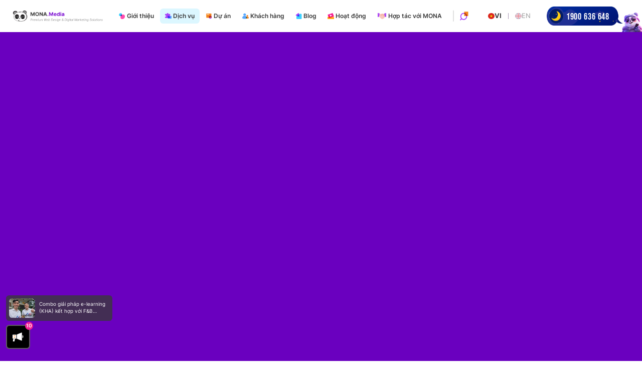

--- FILE ---
content_type: text/html; charset=UTF-8
request_url: https://mona.media/thiet-ke-landing-page/
body_size: 64660
content:
<!DOCTYPE html PUBLIC "-//W3C//DTD XHTML 1.0 Strict//EN" "http://www.w3.org/TR/xhtml1/DTD/xhtml1-strict.dtd">
<!--[if IE 7]>
<html class="ie ie7" lang="vi">
<![endif]-->
<!--[if IE 8]>
<html class="ie ie8" lang="vi">
<![endif]-->
<!--[if !(IE 7) & !(IE 8)]><!-->
<html lang="vi">
<!--<![endif]-->

<head>
  <!-- Meta
                ================================================== -->
  <meta charset="UTF-8">
  <meta name="viewport"
    content="initial-scale=1.0, maximum-scale=3, minimum-scale=1.0, user-scalable=yes, width=device-width">
  <meta name="yandex-verification" content="67a0c90696cbc536" />
  <meta name="ahrefs-site-verification" content="7694edeac83dd1b57202640d166b02af72f09d9996457199abfdd1f0e1acc9f6">
  <meta name="facebook-domain-verification" content="o9bucb4iitm48whrij095h207alzzj" />
    
  
  

            
                      <link fetchpriority="high" rel="preload" as="image"
    href="https://mona.media/template/assets/images/thiet-ke-landing-page/banner-bg.avif">
  <link fetchpriority="high" rel="preload" as="image"
    href="https://mona.media/template/assets/images/thiet-ke-landing-page/intro-sticky.svg">
    
    
  
  
  <link rel="icon" href="https://mona.media/wp-content/uploads/2024/01/favicon-2.png" sizes="32x32" />
<link rel="icon" href="https://mona.media/wp-content/uploads/2024/01/favicon-2.png" sizes="192x192" />
<link rel="apple-touch-icon" href="https://mona.media/wp-content/uploads/2024/01/favicon-2.png" />
<meta name="msapplication-TileImage" content="https://mona.media/wp-content/uploads/2024/01/favicon-2.png" />
  <link rel="pingback" href="https://mona.media/xmlrpc.php" />
    <!-- Google Tag Manager -->
  <script>
  (function(w, d, s, l, i) {
    w[l] = w[l] || [];
    w[l].push({
      'gtm.start': new Date().getTime(),
      event: 'gtm.js'
    });
    var f = d.getElementsByTagName(s)[0],
      j = d.createElement(s),
      dl = l != 'dataLayer' ? '&l=' + l : '';
    j.async = true;
    j.src =
      'https://www.googletagmanager.com/gtm.js?id=' + i + dl;
    f.parentNode.insertBefore(j, f);
  })(window, document, 'script', 'dataLayer', 'GTM-KQ9R3BKB');
  </script>
  <!-- End Google Tag Manager -->
  
  <script src="//s1.what-on.com/widget/service.js?key=ycZLXPP" async="async"></script>
<!--Schema data-->
<script type="application/ld+json">
  {
    "@context": "https://schema.org/",
    "@type": "CreativeWorkSeries",
    "name": "Thiết kế Landing Page Theo Yêu Cầu - Chuyên Nghiệp",
    "aggregateRating": {
      "@type": "AggregateRating",
      "ratingValue": "4.9",
      "bestRating": "5",
      "ratingCount": "118"
    }
  }
  }
</script>
<!--Schema data END-->

	<!-- This site is optimized with the Yoast SEO plugin v20.3 - https://yoast.com/wordpress/plugins/seo/ -->
	<title>Thiết kế Landing Page Theo Yêu Cầu - Chuyên Nghiệp</title>
	<meta name="description" content="MONA cung cấp dịch vụ thiết kế Landing Page theo yêu cầu đa dạng lĩnh vực: Du lịch, Bán hàng, BĐS,... cho mọi khách hàng từ 3 đến 15 ngày" />
	<meta name="robots" content="index, follow, max-snippet:-1, max-image-preview:large, max-video-preview:-1" />
	<link rel="canonical" href="https://mona.media/thiet-ke-landing-page/" />
	<meta property="og:locale" content="vi_VN" />
	<meta property="og:type" content="article" />
	<meta property="og:title" content="Thiết kế Landing Page Theo Yêu Cầu - Chuyên Nghiệp" />
	<meta property="og:description" content="MONA cung cấp dịch vụ thiết kế Landing Page theo yêu cầu đa dạng lĩnh vực: Du lịch, Bán hàng, BĐS,... cho mọi khách hàng từ 3 đến 15 ngày" />
	<meta property="og:url" content="https://mona.media/thiet-ke-landing-page/" />
	<meta property="og:site_name" content="Mona Media" />
	<meta property="article:publisher" content="https://www.facebook.com/thietkewebsitemonamedia/" />
	<meta property="article:modified_time" content="2025-09-10T07:46:52+00:00" />
	<meta property="og:image" content="https://mona.media/wp-content/uploads/2023/03/dich-vu-thiet-ke-landing-page.png" />
	<meta property="og:image:width" content="1280" />
	<meta property="og:image:height" content="721" />
	<meta property="og:image:type" content="image/png" />
	<meta name="twitter:card" content="summary_large_image" />
	<meta name="twitter:label1" content="Ước tính thời gian đọc" />
	<meta name="twitter:data1" content="29 phút" />
	<script type="application/ld+json" class="yoast-schema-graph">{"@context":"https://schema.org","@graph":[{"@type":"WebPage","@id":"https://mona.media/thiet-ke-landing-page/","url":"https://mona.media/thiet-ke-landing-page/","name":"Thiết kế Landing Page Theo Yêu Cầu - Chuyên Nghiệp","isPartOf":{"@id":"https://mona.media/#website"},"primaryImageOfPage":{"@id":"https://mona.media/thiet-ke-landing-page/#primaryimage"},"image":{"@id":"https://mona.media/thiet-ke-landing-page/#primaryimage"},"thumbnailUrl":"https://mona.media/wp-content/uploads/2023/03/dich-vu-thiet-ke-landing-page.png","datePublished":"2024-03-29T03:49:58+00:00","dateModified":"2025-09-10T07:46:52+00:00","description":"MONA cung cấp dịch vụ thiết kế Landing Page theo yêu cầu đa dạng lĩnh vực: Du lịch, Bán hàng, BĐS,... cho mọi khách hàng từ 3 đến 15 ngày","breadcrumb":{"@id":"https://mona.media/thiet-ke-landing-page/#breadcrumb"},"inLanguage":"vi","potentialAction":[{"@type":"ReadAction","target":["https://mona.media/thiet-ke-landing-page/"]}]},{"@type":"ImageObject","inLanguage":"vi","@id":"https://mona.media/thiet-ke-landing-page/#primaryimage","url":"https://mona.media/wp-content/uploads/2023/03/dich-vu-thiet-ke-landing-page.png","contentUrl":"https://mona.media/wp-content/uploads/2023/03/dich-vu-thiet-ke-landing-page.png","width":1280,"height":721,"caption":"Dịch vụ thiết kế Landing Page theo yêu cầu"},{"@type":"BreadcrumbList","@id":"https://mona.media/thiet-ke-landing-page/#breadcrumb","itemListElement":[{"@type":"ListItem","position":1,"name":"Trang chủ","item":"https://mona.media/"},{"@type":"ListItem","position":2,"name":"Dịch Vụ Thiết Kế Landing Page Chuyên Nghiệp &#8211; Chuẩn SEO"}]},{"@type":"WebSite","@id":"https://mona.media/#website","url":"https://mona.media/","name":"Mona Media","description":"","publisher":{"@id":"https://mona.media/#organization"},"potentialAction":[{"@type":"SearchAction","target":{"@type":"EntryPoint","urlTemplate":"https://mona.media/?s={search_term_string}"},"query-input":"required name=search_term_string"}],"inLanguage":"vi"},{"@type":"Organization","@id":"https://mona.media/#organization","name":"Mona Media","url":"https://mona.media/","logo":{"@type":"ImageObject","inLanguage":"vi","@id":"https://mona.media/#/schema/logo/image/","url":"https://mona.media/wp-content/uploads/2023/03/media-logo.png","contentUrl":"https://mona.media/wp-content/uploads/2023/03/media-logo.png","width":947,"height":120,"caption":"Mona Media"},"image":{"@id":"https://mona.media/#/schema/logo/image/"},"sameAs":["https://www.facebook.com/thietkewebsitemonamedia/","https://vn.linkedin.com/company/mona-media","https://monamedia.business.site/"]}]}</script>
	<!-- / Yoast SEO plugin. -->


<link rel='dns-prefetch' href='//mona.media' />
<style id='classic-theme-styles-inline-css' type='text/css'>
/*! This file is auto-generated */
.wp-block-button__link{color:#fff;background-color:#32373c;border-radius:9999px;box-shadow:none;text-decoration:none;padding:calc(.667em + 2px) calc(1.333em + 2px);font-size:1.125em}.wp-block-file__button{background:#32373c;color:#fff;text-decoration:none}
</style>
<style id='global-styles-inline-css' type='text/css'>
body{--wp--preset--color--black: #000000;--wp--preset--color--cyan-bluish-gray: #abb8c3;--wp--preset--color--white: #ffffff;--wp--preset--color--pale-pink: #f78da7;--wp--preset--color--vivid-red: #cf2e2e;--wp--preset--color--luminous-vivid-orange: #ff6900;--wp--preset--color--luminous-vivid-amber: #fcb900;--wp--preset--color--light-green-cyan: #7bdcb5;--wp--preset--color--vivid-green-cyan: #00d084;--wp--preset--color--pale-cyan-blue: #8ed1fc;--wp--preset--color--vivid-cyan-blue: #0693e3;--wp--preset--color--vivid-purple: #9b51e0;--wp--preset--gradient--vivid-cyan-blue-to-vivid-purple: linear-gradient(135deg,rgba(6,147,227,1) 0%,rgb(155,81,224) 100%);--wp--preset--gradient--light-green-cyan-to-vivid-green-cyan: linear-gradient(135deg,rgb(122,220,180) 0%,rgb(0,208,130) 100%);--wp--preset--gradient--luminous-vivid-amber-to-luminous-vivid-orange: linear-gradient(135deg,rgba(252,185,0,1) 0%,rgba(255,105,0,1) 100%);--wp--preset--gradient--luminous-vivid-orange-to-vivid-red: linear-gradient(135deg,rgba(255,105,0,1) 0%,rgb(207,46,46) 100%);--wp--preset--gradient--very-light-gray-to-cyan-bluish-gray: linear-gradient(135deg,rgb(238,238,238) 0%,rgb(169,184,195) 100%);--wp--preset--gradient--cool-to-warm-spectrum: linear-gradient(135deg,rgb(74,234,220) 0%,rgb(151,120,209) 20%,rgb(207,42,186) 40%,rgb(238,44,130) 60%,rgb(251,105,98) 80%,rgb(254,248,76) 100%);--wp--preset--gradient--blush-light-purple: linear-gradient(135deg,rgb(255,206,236) 0%,rgb(152,150,240) 100%);--wp--preset--gradient--blush-bordeaux: linear-gradient(135deg,rgb(254,205,165) 0%,rgb(254,45,45) 50%,rgb(107,0,62) 100%);--wp--preset--gradient--luminous-dusk: linear-gradient(135deg,rgb(255,203,112) 0%,rgb(199,81,192) 50%,rgb(65,88,208) 100%);--wp--preset--gradient--pale-ocean: linear-gradient(135deg,rgb(255,245,203) 0%,rgb(182,227,212) 50%,rgb(51,167,181) 100%);--wp--preset--gradient--electric-grass: linear-gradient(135deg,rgb(202,248,128) 0%,rgb(113,206,126) 100%);--wp--preset--gradient--midnight: linear-gradient(135deg,rgb(2,3,129) 0%,rgb(40,116,252) 100%);--wp--preset--font-size--small: 13px;--wp--preset--font-size--medium: 20px;--wp--preset--font-size--large: 36px;--wp--preset--font-size--x-large: 42px;--wp--preset--spacing--20: 0.44rem;--wp--preset--spacing--30: 0.67rem;--wp--preset--spacing--40: 1rem;--wp--preset--spacing--50: 1.5rem;--wp--preset--spacing--60: 2.25rem;--wp--preset--spacing--70: 3.38rem;--wp--preset--spacing--80: 5.06rem;--wp--preset--shadow--natural: 6px 6px 9px rgba(0, 0, 0, 0.2);--wp--preset--shadow--deep: 12px 12px 50px rgba(0, 0, 0, 0.4);--wp--preset--shadow--sharp: 6px 6px 0px rgba(0, 0, 0, 0.2);--wp--preset--shadow--outlined: 6px 6px 0px -3px rgba(255, 255, 255, 1), 6px 6px rgba(0, 0, 0, 1);--wp--preset--shadow--crisp: 6px 6px 0px rgba(0, 0, 0, 1);}:where(.is-layout-flex){gap: 0.5em;}:where(.is-layout-grid){gap: 0.5em;}body .is-layout-flow > .alignleft{float: left;margin-inline-start: 0;margin-inline-end: 2em;}body .is-layout-flow > .alignright{float: right;margin-inline-start: 2em;margin-inline-end: 0;}body .is-layout-flow > .aligncenter{margin-left: auto !important;margin-right: auto !important;}body .is-layout-constrained > .alignleft{float: left;margin-inline-start: 0;margin-inline-end: 2em;}body .is-layout-constrained > .alignright{float: right;margin-inline-start: 2em;margin-inline-end: 0;}body .is-layout-constrained > .aligncenter{margin-left: auto !important;margin-right: auto !important;}body .is-layout-constrained > :where(:not(.alignleft):not(.alignright):not(.alignfull)){max-width: var(--wp--style--global--content-size);margin-left: auto !important;margin-right: auto !important;}body .is-layout-constrained > .alignwide{max-width: var(--wp--style--global--wide-size);}body .is-layout-flex{display: flex;}body .is-layout-flex{flex-wrap: wrap;align-items: center;}body .is-layout-flex > *{margin: 0;}body .is-layout-grid{display: grid;}body .is-layout-grid > *{margin: 0;}:where(.wp-block-columns.is-layout-flex){gap: 2em;}:where(.wp-block-columns.is-layout-grid){gap: 2em;}:where(.wp-block-post-template.is-layout-flex){gap: 1.25em;}:where(.wp-block-post-template.is-layout-grid){gap: 1.25em;}.has-black-color{color: var(--wp--preset--color--black) !important;}.has-cyan-bluish-gray-color{color: var(--wp--preset--color--cyan-bluish-gray) !important;}.has-white-color{color: var(--wp--preset--color--white) !important;}.has-pale-pink-color{color: var(--wp--preset--color--pale-pink) !important;}.has-vivid-red-color{color: var(--wp--preset--color--vivid-red) !important;}.has-luminous-vivid-orange-color{color: var(--wp--preset--color--luminous-vivid-orange) !important;}.has-luminous-vivid-amber-color{color: var(--wp--preset--color--luminous-vivid-amber) !important;}.has-light-green-cyan-color{color: var(--wp--preset--color--light-green-cyan) !important;}.has-vivid-green-cyan-color{color: var(--wp--preset--color--vivid-green-cyan) !important;}.has-pale-cyan-blue-color{color: var(--wp--preset--color--pale-cyan-blue) !important;}.has-vivid-cyan-blue-color{color: var(--wp--preset--color--vivid-cyan-blue) !important;}.has-vivid-purple-color{color: var(--wp--preset--color--vivid-purple) !important;}.has-black-background-color{background-color: var(--wp--preset--color--black) !important;}.has-cyan-bluish-gray-background-color{background-color: var(--wp--preset--color--cyan-bluish-gray) !important;}.has-white-background-color{background-color: var(--wp--preset--color--white) !important;}.has-pale-pink-background-color{background-color: var(--wp--preset--color--pale-pink) !important;}.has-vivid-red-background-color{background-color: var(--wp--preset--color--vivid-red) !important;}.has-luminous-vivid-orange-background-color{background-color: var(--wp--preset--color--luminous-vivid-orange) !important;}.has-luminous-vivid-amber-background-color{background-color: var(--wp--preset--color--luminous-vivid-amber) !important;}.has-light-green-cyan-background-color{background-color: var(--wp--preset--color--light-green-cyan) !important;}.has-vivid-green-cyan-background-color{background-color: var(--wp--preset--color--vivid-green-cyan) !important;}.has-pale-cyan-blue-background-color{background-color: var(--wp--preset--color--pale-cyan-blue) !important;}.has-vivid-cyan-blue-background-color{background-color: var(--wp--preset--color--vivid-cyan-blue) !important;}.has-vivid-purple-background-color{background-color: var(--wp--preset--color--vivid-purple) !important;}.has-black-border-color{border-color: var(--wp--preset--color--black) !important;}.has-cyan-bluish-gray-border-color{border-color: var(--wp--preset--color--cyan-bluish-gray) !important;}.has-white-border-color{border-color: var(--wp--preset--color--white) !important;}.has-pale-pink-border-color{border-color: var(--wp--preset--color--pale-pink) !important;}.has-vivid-red-border-color{border-color: var(--wp--preset--color--vivid-red) !important;}.has-luminous-vivid-orange-border-color{border-color: var(--wp--preset--color--luminous-vivid-orange) !important;}.has-luminous-vivid-amber-border-color{border-color: var(--wp--preset--color--luminous-vivid-amber) !important;}.has-light-green-cyan-border-color{border-color: var(--wp--preset--color--light-green-cyan) !important;}.has-vivid-green-cyan-border-color{border-color: var(--wp--preset--color--vivid-green-cyan) !important;}.has-pale-cyan-blue-border-color{border-color: var(--wp--preset--color--pale-cyan-blue) !important;}.has-vivid-cyan-blue-border-color{border-color: var(--wp--preset--color--vivid-cyan-blue) !important;}.has-vivid-purple-border-color{border-color: var(--wp--preset--color--vivid-purple) !important;}.has-vivid-cyan-blue-to-vivid-purple-gradient-background{background: var(--wp--preset--gradient--vivid-cyan-blue-to-vivid-purple) !important;}.has-light-green-cyan-to-vivid-green-cyan-gradient-background{background: var(--wp--preset--gradient--light-green-cyan-to-vivid-green-cyan) !important;}.has-luminous-vivid-amber-to-luminous-vivid-orange-gradient-background{background: var(--wp--preset--gradient--luminous-vivid-amber-to-luminous-vivid-orange) !important;}.has-luminous-vivid-orange-to-vivid-red-gradient-background{background: var(--wp--preset--gradient--luminous-vivid-orange-to-vivid-red) !important;}.has-very-light-gray-to-cyan-bluish-gray-gradient-background{background: var(--wp--preset--gradient--very-light-gray-to-cyan-bluish-gray) !important;}.has-cool-to-warm-spectrum-gradient-background{background: var(--wp--preset--gradient--cool-to-warm-spectrum) !important;}.has-blush-light-purple-gradient-background{background: var(--wp--preset--gradient--blush-light-purple) !important;}.has-blush-bordeaux-gradient-background{background: var(--wp--preset--gradient--blush-bordeaux) !important;}.has-luminous-dusk-gradient-background{background: var(--wp--preset--gradient--luminous-dusk) !important;}.has-pale-ocean-gradient-background{background: var(--wp--preset--gradient--pale-ocean) !important;}.has-electric-grass-gradient-background{background: var(--wp--preset--gradient--electric-grass) !important;}.has-midnight-gradient-background{background: var(--wp--preset--gradient--midnight) !important;}.has-small-font-size{font-size: var(--wp--preset--font-size--small) !important;}.has-medium-font-size{font-size: var(--wp--preset--font-size--medium) !important;}.has-large-font-size{font-size: var(--wp--preset--font-size--large) !important;}.has-x-large-font-size{font-size: var(--wp--preset--font-size--x-large) !important;}
.wp-block-navigation a:where(:not(.wp-element-button)){color: inherit;}
:where(.wp-block-post-template.is-layout-flex){gap: 1.25em;}:where(.wp-block-post-template.is-layout-grid){gap: 1.25em;}
:where(.wp-block-columns.is-layout-flex){gap: 2em;}:where(.wp-block-columns.is-layout-grid){gap: 2em;}
.wp-block-pullquote{font-size: 1.5em;line-height: 1.6;}
</style>
<link rel="https://api.w.org/" href="https://mona.media/wp-json/" /><link rel="alternate" type="application/json" href="https://mona.media/wp-json/wp/v2/pages/78267" /><link rel="EditURI" type="application/rsd+xml" title="RSD" href="https://mona.media/xmlrpc.php?rsd" />

<link rel='shortlink' href='https://mona.media/?p=78267' />
		<!-- Custom Logo: hide header text -->
		<style id="custom-logo-css" type="text/css">
			.site-title, .site-description {
				position: absolute;
				clip: rect(1px, 1px, 1px, 1px);
			}
		</style>
		<link rel="alternate" type="application/json+oembed" href="https://mona.media/wp-json/oembed/1.0/embed?url=https%3A%2F%2Fmona.media%2Fthiet-ke-landing-page%2F" />
<link rel="alternate" type="text/xml+oembed" href="https://mona.media/wp-json/oembed/1.0/embed?url=https%3A%2F%2Fmona.media%2Fthiet-ke-landing-page%2F&#038;format=xml" />
<link rel="icon" href="https://mona.media/wp-content/uploads/2024/01/favicon-2.png" sizes="32x32" />
<link rel="icon" href="https://mona.media/wp-content/uploads/2024/01/favicon-2.png" sizes="192x192" />
<link rel="apple-touch-icon" href="https://mona.media/wp-content/uploads/2024/01/favicon-2.png" />
<meta name="msapplication-TileImage" content="https://mona.media/wp-content/uploads/2024/01/favicon-2.png" />
		<style type="text/css" id="wp-custom-css">
			.home-page .virtual-3d {
	display: none;
}

.home-page .accompany-mask-2 {
	background-color: #45138d;
}

.home-page .accompany-mask-2::before {
	content: "";
	position: absolute;
	z-index: -1;
	left: 0;
	bottom: 0;
	transform: translate(0, 50%);
	width: 100%;
	height: 30%;
	background-color: #45138d;
}

.the-mona {
	margin-top: 40rem;
}

@media (max-width: 1727px) {
	.the-mona-content .the-mona-header {
		width: 62%;
	}
}

@media (max-width: 1200px) {
	.the-mona {
		margin-top: 8rem;
	}
	
	.the-mona-content .the-mona-header {
		width: 62%;
	}
}

@media (max-width: 550px) {
	.the-mona {
		margin-top: 1.2rem;
	}
	
	.the-mona-content .the-mona-header {
		width: 100%;
	}
}

.detail-kimthanh-content em {
	font-style: italic;
}

.project-filter-form-js .select2-container--default .select2-selection--single .select2-selection__rendered {
	padding:0;
}

.detail-project-website-v3 .comprehensive-seo .sec-com-header {
	max-width: 80rem
}

.detail-kimthanh-content .sub-tt {
	display: none;
}

.detail-project-website-v3 .detail-kimthanh-content .sub-tt {
	display: block;
}

.project-filter-form-js .select2-container--default .select2-selection--single {
	border:none;
}

.blog-large-content p.wp-caption-text {
	margin:0 0 1.6rem 0;
	font-size:1.5rem;
}

.blogdt-content .blog-large-content .mona-content img {
	margin-top:1rem;
	margin-bottom:1rem !important;
}
.software-edu-demo {
	display:block !important;
}

.single-post .wp-video .wp-video-shortcode {
	    width: 100%;
    height: 100%;
}
 
.img-desktop {
	display:flex;
	justify-content:center
}

.seo-ai .img-desktop img {
	width:100%;
}

.img-desktop img {
	width:1000px;
	height:auto
}

.section-horizontal-item .img-desktop img,
.alltop-ai .img-desktop img {
	width:100%;
}

.compatible-item .img-desktop img {
	width: 100%;
	height: 100%;
}

.partner-info .avatar img {
	object-position: top;
}

.ft-license .f-signature .mona-logo img {
	width:100% !important;
	max-width: 20rem !important;
}

.zalo-chat-widget {
    bottom: 94px !important;
    right: 26px !important;
    z-index: 20 !important;
}

.sidebar-blog-detail-right.widget_media_image {
    margin-bottom: 2.4rem;
    border-radius: 1.2rem;
    overflow: hidden;
}

.sidebar-blog.widget_media_image {
    margin-bottom: 2.4rem;
    border-radius: 1.2rem;
    overflow: hidden;
}

.blog-post.web-design.fix .blog-post-footer-time .txt {
	margin-top: 0.6rem
}

.pj-detail-attr-content .txt {
	margin-top: 0.6rem
}

.du-an-tong-v2 .news-gallery .hero-bg-img {
	pointer-events: none;
}

.du-an-tong-v2 .news-gallery .top-news {
	margin-bottom: 3.6rem	;
}

.regis-btn {
    padding: .4rem 2.2rem;
    display: flex;
    align-items: center;
    justify-content: center;
    
    font-size: clamp(1rem, 0.8438rem + 0.5vw, 1.125rem);;
    border: 1px solid hsla(0, 0%, 100%, .4);
    background: linear-gradient(180deg, #f868b6, #f41e92);
    color: #fff;
    border-radius: 10rem;
    transition: .3s ease-in-out;
    position: relative;
   	z-index:1;
    margin: 0 auto;
		gap:8px;
}

.regis-btn .des {
	font-size:12px;
}

.regis-btn:hover .content {
	color:white !important;
}

.regis-btn:hover .des {
	color:white !important;
}

.regis-btn {
    border: none;
    outline: none;
    -webkit-appearance: none;
    cursor: pointer;
	display:flex;
	width:fit-content;
}

.regis-btn>img {
    width: 3em;
    flex-shrink: 0;
}

.regis-btn>* {
    position: relative;
    z-index: 2;
}

.regis-btn img {
   max-width: 100%;
    width: 56px;
    border-radius: inherit;
    height: auto;
    display: block;
}

.regis-btn br {
	display:none;
}

.regis-btn .content {
	display:flex;
	flex-direction:column;
	align-item:center;
	text-align:center;
	color:white;
}

.regis-btn:after {
    position: absolute;
    content: "";
    width: 0;
    height: 100%;
    top: 0;
    right: 0;
    background: linear-gradient(90deg, #7c0fd1, #f41e92);
    transition: all .4s 
ease;
    z-index: 1;
    pointer-events: none;
		border-radius:10rem;
		overflow:hidden;
}

.regis-btn .title {
   font-weight: 600;
		font-size:17px;
		margin:0;
	text-transform: uppercase;
}
.regis-btn .des {
    font-size: 16px;
}

.regis-btn p {
 margin:0;
	line-height:1.4;
}

.regis-btn {
	margin-bottom:16px;
}

.sonar-wave,.sonar-wave1 {
  position: absolute;
  top: 0;
  left: 0;
  width: 100%;
  height: 100%;
  border-radius: 10rem;
  background-color: #f868b6;
  opacity: 0;
  z-index: -1;
  pointer-events: none;
}



@keyframes sonarWave {
  from {
    opacity: 0.4;
  }
  to {
    transform: scale(1.2,1.6);
    opacity: 0;
  }
}

@keyframes sonarWave1 {
  from {
    opacity: 0.4;
  }
  to {
    transform: scale(1.2,1.6);
    opacity: 0;
  }
}


@media screen and (min-width: 1025px) {
    .regis-btn:hover:after {
        left: 0;
        width: 100%;
    }

.sonar-wave {
  animation: sonarWave 2s linear infinite;
}
.sonar-wave1 {
 animation: sonarWave 2s linear infinite;
	animation-delay: 1s;
}
}


@media screen and (min-width: 1200px) {
	.du-an-tong-v2 .news-gallery .top-news {
	margin-bottom: 5.6rem	;
}
}

.du-an-tong-v2.main {
	overflow: initial
}

.mona-hiring.mona-hiring-show {
	width: 15rem;
}

@media screen and (max-width: 768px) {
	.mona-hiring.mona-hiring-show {
	width: 10rem;
}
}

.du-an-tong-v2 .reuse-gallery-wrapper .gallery-item:hover .item-title {
	text-shadow: unset
}

.du-an-tong-v2 .reuse-gallery-wrapper .gallery-item:hover .item-thumb img {
    transform: scale(1.1);
}

.detail-kimthanh-buddy img {
	height: auto !important
}

.experience-img .video {
	border-radius: 5rem;
	border-bottom-left-radius: 6rem;
	border-bottom-right-radius: 6rem;
	overflow: hidden;
}

.detail-dvs .kimthanh .author .logo {
	overflow: hidden;
	background: #ccc;
	border: 1px solid #9b2fd9;
}
.detail-dvs .kimthanh .author .name {
	font-size: 1.6rem;
}

.detail-dvs .kimthanh .author .desc {
	font-size: 1.4rem;
}

.mona-contact-address img {
	width: 3.2rem;
}

.detail-dvs .experience-img img {
	border-radius: 3.4rem;
}

.detail-dvs .kpi-seo-efficiency .efficiency-item-1 {
	flex: 1;
}

.detail-dvs .kpi-seo-data .kpi-seo-traffic {
	padding: 3.6rem;
}

.kpi-seo-data .kpi-seo-analytisc .item {
	overflow: hidden
}

.detail-project-website .complicated-img .image {
	border-bottom: none !important;
}

body .contact-fixed {
    position: fixed;
    z-index: 10;
    bottom: 10rem;
    right: 3.2rem;
}

.text-page-edu .mona-content .wp-caption {
	max-width: 100% !important
}

.mona-content-hidden, .mona-content-hidden * {
    height: 0 !important;
    width: 0 !important;
    opacity: 0;
    pointer-events: none;
    position: absolute;
    bottom: 0;
    left: 0;
    font-size: 0 !important;
}

@media screen and (max-width: 768px){
	.mona_project-template .detail-kimthanh-img .image {
		width: 20vw
}
}

.pdf-frame {
	width: 100%;
	height: 650px !important;
}

.monaCategoryPage .blog-post-list {
	flex-wrap: wrap;
	--webkit-flex-wrap: wrap
}

.mona_profile-template .gmail-detail .txt-social {
	text-transform: lowercase;
}

.page-template-mona-drm-template .anti-download-t > * {
	display: none;
}

.page-template-mona-drm-template .anti-download-t > .bg-drm {
	display: block;
}

.page-template-mona-drm-template .anti-download .frame-banner {
	display: none;
}
.page-template-mona-drm-template .anti-download .frame-banner {}
.wp-caption-text {
	text-align: center;
    margin-top: 0.4rem;
    font-size: 1.4rem;
    font-style: italic;
}

.sec-com.sec-com-bg.package-skillhub {
	display: none;
}

.page-template-change-hosting-template .sec-com.benefit {
	display:none;
}

.page-template-skillhub-template .sec-com.sec-leave {
	overflow: hidden
}

.train-tt > .txt {
	white-space: nowrap;
}

.marquee-list .img,
.marquee-list .img img,
.train-tt .icon img {
	width: auto;
}

.mona-team .img-item .item .item-abs {
  box-shadow: 4px 4px 12px -2px rgba(8, 38, 61, .24);
  border-radius: 16px;
}

.cta-button::before {
	background: #f5851e !important;
}

.sec-feature .sec-feature-item .cta-button::before {
	background: #1d7dfa !important;
}

@media screen and (max-width: 768px){
	.mona-team .img-item .item .item-abs {
  border-radius: 0.6rem;

}
}
	
.culture .culture-content .culture-decor-item.right {
		bottom: 10%;
	}

.page-template-skillhub-template .internal-training .txt,
.page-template-skillhub-template .update-level .tab-item .text {
	font-size: 1.6rem;
}

.page-template-skillhub-template .update-level .tab-item .text .txt {
	font-size: 1.8rem;
}

.sub-tt-new {
	margin-bottom: 0.8rem;
}

.page-template-skillhub-template .sec-feature .sec-feature-content .desc-check {
	font-size: 1.6rem;
}

.page-template-skillhub-template .sec-feature .sec-feature-item .content {
	max-width: 60rem;
}
.seo-project .comprehensive-seo .comprehensive-seo-star {
	top:0;
}
@media screen and (max-width: 576px){
.page-template-skillhub-template .update-level .tab-item .text {
	font-size: 1.4rem;
}
	.page-template-skillhub-template .update-level .tab-item .text .txt, .page-template-skillhub-template .swiper-tab .swiper-slide.swiper-slide-thumb-active .tab-item .txt{
	font-size: 1.6rem;
}
	.page-template-skillhub-template .swiper-tab-content {
		margin-top: 2.8rem;
	}
}
.box-form .box-form-wrap .banner-tkw-form {
	max-height: 90dvh !important;
}

.blog-pricing {
  padding: 40px 16px;
}

.blog-pricing-grid {
  max-width: 1100px;
  margin: 0 auto;
  display: grid;
  grid-template-columns: repeat(2, 1fr);
  gap: 24px;
}

/* Card */
.blog-pricing-card {
  background: #fff;
  border-radius: 16px;
  padding: 32px 24px;
 box-shadow: rgba(0, 0, 0, 0.35) 0px 5px 15px;
  position: relative;
  text-align: center;
	overflow:hidden;
}

.blog-highlight {
  border: 2px solid #ff8a3d;
}

/* Badge */
.blog-badge {
  position: absolute;
  top: 16px;
  right: -42px;
  transform: rotate(45deg);
  background: #ff8a3d;
  color: #fff;
  font-size: 16px;
  padding: 4px 40px;
  font-weight: 600;
}

/* Title & Price */
.blog-pricing-title {
  font-size: 20px !important;
  margin-bottom: 16px;
	margin-top:0!important;
}

.blog-pricing-price {
  margin-bottom: 24px;
}

.blog-price {
  font-size: 48px;
  font-weight: 700;
  color: #ff6a1a;
}

.blog-unit {
  font-size: 14px;
  color: #ff6a1a;
  margin-left: 4px;
}

/* List */
.blog-pricing-list {
  list-style: none;
  padding: 0;
  margin: 0 0 24px;
  text-align: left;
}

.blog-pricing-list li {
  padding: 10px 0;
  border-bottom: 1px solid #eee;
  font-size: 14px;
  position: relative;
  padding-left: 26px;
	margin-bottom:0 !important;
}

.blog-pricing-list li::before {
  content: "✓";
  position: absolute;
  left: 0;
  color: #ff8a3d;
  font-weight: 700;
}

/* Button */
.blog-btn {
  display: inline-block;
  padding: 10px 24px;
  background: #ffb26b;
  color: #fff !important;
  border-radius: 10px;
  text-decoration: none;
  font-weight: 600;
  transition: 0.25s;
}

.blog-btn:hover {
  background: #ff8a3d;
}

.mona-content .blog-pricing ul li::before {
	    top: 1.66rem;
}

/* Mobile: 1 column */
@media (max-width: 767px) {
  .blog-pricing-grid {
    grid-template-columns: 1fr;
  }

  .blog-price {
    font-size: 40px;
  }
	
	.blog-pricing-title {
  	font-size: 18px !important;
	}
	
	.regis-btn {
		gap:6px;
			padding: 0.3rem .6rem;
		border-radius:8px;
	}

	.regis-btn .title {
		font-size:13px;
		text-transform: capitalize;
	}

	.regis-btn .des {
		font-size:10px;
		text-transform: capitalize;
	}

	.regis-btn img {
		width: 30px;
		max-width: 100%;
		margin-right: 3px;
	}
}		</style>
		<style id="kirki-inline-styles"></style>
  <!-- add font face -->
  <link rel="preload" href="https://mona.media/template/assets/fonts/Inter/Inter-Regular.woff2" as="font"
    type="font/woff2" crossorigin="anonymous">
  <link rel="preload" href="https://mona.media/template/assets/fonts/Inter/Inter-Bold.woff2" as="font"
    type="font/woff2" crossorigin="anonymous">
  <link rel="preload" href="https://mona.media/template/assets/fonts/Inter/Inter-Medium.woff2" as="font"
    type="font/woff2" crossorigin="anonymous">
  <link rel="preload" href="https://mona.media/template/assets/fonts/Bebas_Neue/BebasNeue-Regular.ttf"
    as="font" type="font/ttf" crossorigin="anonymous">
  <link href="https://mona.media/template/assets/fonts/Just-Saying/SVN-JustSaying.woff2" as="font"
    type="font/woff2" crossorigin="anonymous">
  <!-- <link rel="preload" href="https://mona.media/template/assets/fonts/Inter/Inter-Semibold.woff2" as="font" type="font/woff2" crossorigin="anonymous"> -->

  <style>
  @font-face {
    font-family: 'Inter';
    src: url('https://mona.media/template/assets/fonts/Inter/Inter-Bold.woff2') format('woff2');
    font-weight: bold;
    font-style: normal;
    font-display: swap;
  }

  @font-face {
    font-family: 'Inter';
    src: url('https://mona.media/template/assets/fonts/Inter/Inter-Bold.woff2') format('woff2');
    font-weight: 700;
    font-style: normal;
    font-display: swap;
  }

  @font-face {
    font-family: 'Inter';
    src: url('https://mona.media/template/assets/fonts/Inter/Inter-Medium.woff2') format('woff2');
    font-weight: 500;
    font-style: normal;
    font-display: swap;
  }

  @font-face {
    font-family: 'Inter';
    src: url('https://mona.media/template/assets/fonts/Inter/Inter-SemiBold.woff2') format('woff2');
    font-weight: 600;
    font-style: normal;
    font-display: swap;
  }

  @font-face {
    font-family: 'Inter';
    src: url('https://mona.media/template/assets/fonts/Inter/Inter-Regular.woff2') format('woff2');
    font-weight: normal;
    font-style: normal;
    font-display: swap;
  }

  @font-face {
    font-family: 'Bebas Neue';
    src: url("https://mona.media/template/assets/fonts/Bebas_Neue/BebasNeue-Regular.ttf");
    font-weight: 500;
    font-style: normal;
    font-display: swap;
  }

  @font-face {
    font-family: 'SVN-Just Saying';
    src: url('https://mona.media/template/assets/fonts/Just-Saying/SVN-JustSaying.woff2') format('woff2');
    font-weight: normal;
    font-style: normal;
    font-display: swap;
  }
  </style>
  <!-- Default import -->

  <script src="https://mona.media/template/assets/libs/jquery-3.7.1/jquery.min.js"></script>

  
  <link rel="preload"
    href="https://mona.media/template/assets/libs/select2/select2.min.css?ver=143512012026"
    as="style" onload="this.onload=null;this.rel='stylesheet'">
  <noscript>
    <link rel="stylesheet"
      href="https://mona.media/template/assets/libs/select2/select2.min.css?ver=143512012026">
  </noscript>


  <link rel="stylesheet" href="https://mona.media/template/css/root.min.css?ver=143512012026" />

    <!-- <link rel="preload" href="https://mona.media/template/assets/libs/swiper/swiper-bundle.min.css?ver=143512012026" as="style" onload="this.onload=null;this.rel='stylesheet'">
        <noscript><link rel="stylesheet" href="https://mona.media/template/assets/libs/swiper/swiper-bundle.min.css?ver=143512012026"></noscript> -->

  <link rel="preload"
    href="https://mona.media/template/assets/libs/lightgallery-new/lightgallery.min.css?ver=143512012026"
    as="style" onload="this.onload=null;this.rel='stylesheet'">
  <noscript>
    <link rel="stylesheet"
      href="https://mona.media/template/assets/libs/lightgallery-new/lightgallery.min.css?ver=143512012026">
  </noscript>

  <link rel="stylesheet"
    href="https://mona.media/template/css/thiet-ke-landing-page.min.css?ver=143512012026" />

  <!-- <link rel="preload" href="https://mona.media/template/css/thiet-ke-landing-page.min.css?ver=143512012026" as="style" onload="this.onload=null;this.rel='stylesheet'">
        <noscript><link rel="stylesheet" href="https://mona.media/template/css/thiet-ke-landing-page.min.css?ver=143512012026"></noscript> -->

  <!-- <link rel="preload" href="https://mona.media/template/assets/fonts/Bebas_Neue_Pro/stylesheet.css?ver=143512012026" as="style" onload="this.onload=null;this.rel='stylesheet'">
        <noscript><link rel="stylesheet" href="https://mona.media/template/assets/fonts/Bebas_Neue_Pro/stylesheet.css?ver=143512012026"></noscript> -->

  
</head>


<body class="page-template page-template-page-template page-template-tkw-landing-template page-template-page-templatetkw-landing-template-php page page-id-78267 wp-custom-logo site-media desktop-detect thiet-ke-landing-page">
    <!-- Google Tag Manager (noscript) -->
  <noscript><iframe src="https://www.googletagmanager.com/ns.html?id=GTM-KQ9R3BKB" height="0" width="0"
      style="display:none;visibility:hidden"></iframe></noscript>
  <!-- End Google Tag Manager (noscript) -->
    <!-- Google Tag Manager (noscript) -->
  <!-- <noscript><iframe loading="lazy" src="https://www.googletagmanager.com/ns.html?id=GTM-WCTP4CQ" height="0" width="0"
            style="display:none;visibility:hidden"></iframe></noscript> -->
    <header class="header header-height" data-sitemap="Dịch Vụ Thiết Kế Landing Page Chuyên Nghiệp &#8211; Chuẩn SEO">
    <div class="header-ctn d-flex">
      <div class="header-left col">
                <div class="header-logo">
          <a href="https://mona.media" class="header-logo-link" aria-label="Go to homepage" data-wpel-link="internal">
            <img width="947" height="120" src="https://mona.media/wp-content/uploads/2024/10/media-logo-new-1.png" class="attachment-full size-full" alt="" decoding="async" fetchpriority="high" srcset="https://mona.media/wp-content/uploads/2024/10/media-logo-new-1.png 947w, https://mona.media/wp-content/uploads/2024/10/media-logo-new-1-300x38.png 300w, https://mona.media/wp-content/uploads/2024/10/media-logo-new-1-768x97.png 768w, https://mona.media/wp-content/uploads/2024/10/media-logo-new-1-400x51.png 400w, https://mona.media/wp-content/uploads/2024/10/media-logo-new-1-100x13.png 100w, https://mona.media/wp-content/uploads/2024/10/media-logo-new-1-600x76.png 600w, https://mona.media/wp-content/uploads/2024/10/media-logo-new-1-935x118.png 935w" sizes="(max-width: 947px) 100vw, 947px" />            <!-- <div class="header-logo-noel">
                                        <img src="https://mona.media/template/assets/images/logo/logo/media-logo-noel.svg" alt="">
                                    </div> -->
          </a>
        </div>
              </div>

      <div class="header-mid col hdMenu header-mid-js">
        <div class="header-logo-sp show-on-sp">
                    <a href="https://mona.media" class="header-logo-sp-link" data-wpel-link="internal">
            <img src="https://mona.media/wp-content/uploads/2023/04/mona-logo-less.svg" alt="">
          </a>
                  </div>

        <div class="header-mid-flex d-flex">
          <div class="header-menu">
            <div class="menu-list d-flex">
              <div class="menu-item menu-item-js"><a class="menu-item-link d-flex detect-link-js menu-mona-custom-link" href="https://mona.media/gioi-thieu/" data-wpel-link="internal"><span class="icon"><img
                      src="https://mona.media/template/assets/images/header/icon-about.svg" alt=""></span><span
                    class="txt">Gi&#x1EDB;i thi&#x1EC7;u</span></a></div>
              <div class="menu-item dropdown menu-item-js">
                <a class="menu-item-link d-flex menu-item-link-js detect-link-js menu-mona-custom-link" href="javascript:;" data-wpel-link="internal">
                  <span class="icon">
                    <img src="https://mona.media/template/assets/images/header/icon-service.svg" alt="">
                  </span>
                  <span class="txt">D&#x1ECB;ch v&#x1EE5;</span>
                  <span class="show-on-sp">
                    <span class="dropdown-btn show-on-sp dropdown-btn-js">
                      <img src="https://mona.media/template/assets/images/mega-menu-new/mega-menu-next.svg"
                        alt="">
                    </span>
                  </span>
                </a>
                <div class="mega-menu-wrap mega-menu-wrap-js" style="--heightMegaMenu: 60rem">
                  <div class="mega-menu-inner mega-menu-inner-js">
                    <div class="mega-menu-content">
                      <div class="mega-menu-back mega-menu-back-first-js show-on-sp">
                        <div class="flex"> <img class="icon"
                            src="https://mona.media/template/assets/images/mega-menu-new/mega-menu-back.svg"
                            alt=""><span class="txt-js">Dịch vụ</span></div>
                      </div>
                      <div class="mega-menu-tab">
                        <div class="mega-menu-tab-bg mega-menu-tab-bg-js">
                          <div class="triangle">
                            <div class="before"></div>
                          </div>
                          <div class="triangle">
                            <div class="before"></div>
                          </div>
                        </div>
                        <div class="tab-list">
                          <div class="tab-item mega-menu-tab-item-js" data-index="0">
                            <span class="icon">
                              <img src="https://mona.media/template/assets/images/mega-menu-new/tab-icon-1.svg"
                                alt="" loading="lazy">
                            </span>
                            <span class="name">Bạn đang Kinh doanh dịch vụ</span>
                            <span class="show-on-sp icon-arrow">
                              <img
                                src="https://mona.media/template/assets/images/mega-menu-new/mega-menu-next.svg"
                                alt="" loading="lazy">
                            </span>
                          </div>
                          <div class="tab-item mega-menu-tab-item-js" data-index="1">
                            <span class="icon">
                              <img src="https://mona.media/template/assets/images/mega-menu-new/tab-icon-2.svg"
                                alt="" loading="lazy">
                            </span>
                            <span class="name">Bạn đang bán hàng</span>
                            <span class="show-on-sp icon-arrow">
                              <img
                                src="https://mona.media/template/assets/images/mega-menu-new/mega-menu-next.svg"
                                alt="" loading="lazy">
                            </span>
                          </div>
                          <div class="tab-item mega-menu-tab-item-js" data-index="2">
                            <span class="icon">
                              <img src="https://mona.media/template/assets/images/mega-menu-new/tab-icon-4.svg"
                                alt="" loading="lazy">
                            </span>
                            <span class="name">Giải pháp phần mềm</span>
                            <span class="show-on-sp icon-arrow">
                              <img
                                src="https://mona.media/template/assets/images/mega-menu-new/mega-menu-next.svg"
                                alt="" loading="lazy">
                            </span>
                          </div>
                          <div class="tab-item mega-menu-tab-item-js" data-index="3">
                            <span class="icon">
                              <img src="https://mona.media/template/assets/images/mega-menu-new/tab-icon-5.svg"
                                alt="" loading="lazy">
                            </span>
                            <span class="name">Hạ tầng Hosting, VPS</span>
                            <span class="show-on-sp icon-arrow">
                              <img
                                src="https://mona.media/template/assets/images/mega-menu-new/mega-menu-next.svg"
                                alt="" loading="lazy">
                            </span>
                          </div>
                          <div class="tab-item mega-menu-tab-item-js" data-index="4">
                            <span class="icon">
                              <img src="https://mona.media/template/assets/images/mega-menu-new/tab-icon-6.svg"
                                alt="" loading="lazy">
                            </span>
                            <span class="name">Bạn là một giảng viên kinh doanh khóa học</span>
                            <span class="show-on-sp icon-arrow">
                              <img
                                src="https://mona.media/template/assets/images/mega-menu-new/mega-menu-next.svg"
                                alt="" loading="lazy">
                            </span>
                          </div>
                        </div>
                      </div>
                      <div class="mega-menu-panel mega-menu-panel-wrap-js">
                        <div class="mega-menu-back mega-menu-back-seconds-js show-on-sp">
                          <div class="flex"> <img class="icon"
                              src="https://mona.media/template/assets/images/mega-menu-new/mega-menu-back.svg"
                              alt="" loading="lazy"><span class="txt-js">Bạn đang Kinh doanh dịch vụ</span></div>
                        </div>
                        <div class="mega-menu-panel-wrap">
                          <div class="mega-menu-list">
                            <div class="mega-menu-item mega-menu-panel-js mega-menu-item-style-first" data-index="0">
                              <div class="mega-menu-item-wrap mega-menu-item-wrap-js">
                                <div class="content-desc">MONA thiết kế sẵn lộ trình và giải pháp triển khai cho bạn
                                </div>
                                <div class="content-list">
                                  <div class="content-item">
                                    <a class="detect-link-js menu-mona-custom-link big-link-js item" href="https://mona.media/dich-vu-seo/" data-wpel-link="internal">
                                      <span class="content-img">
                                        <!-- <img class="opti-image" src="https://mona.media/template/assets/images/mega-menu-new/mega-menu-new-content-1.jpg" data-src="https://mona.media/template/assets/hq-images/mega-menu-new/mega-menu-new-content-1.jpg" alt=""> -->
                                        <picture>
                                          <source
                                            srcset="https://mona.media/template/assets/hq-images/mega-menu-new/mega-menu-new-content-12.avif"
                                            type="image/avif">
                                          <img
                                            src="https://mona.media/template/assets/hq-images/mega-menu-new/mega-menu-new-content-12.jpg"
                                            alt="photo" loading="lazy" />
                                        </picture>
                                      </span>
                                      <span class="content-text"> <span class="mega-menu-sticked"> <img class="icon"
                                            src="https://mona.media/template/assets/images/mega-menu-new/content-tag-icon-dollar.svg"
                                            alt="" loading="lazy">Tối ưu chi phí</span><span class="name">Dịch vụ
                                          SEO</span><span class="desc">Tìm kiếm traffic từ các khách hàng tiềm năng. Nhu
                                          cầu sẵn có</span></span></a>
                                    <a class="detect-link-js menu-mona-custom-link big-link-js item" href="https://mona.media/quay-phim-gioi-thieu-doanh-nghiep/" data-wpel-link="internal"> <span
                                        class="content-img">
                                        <!-- <img class="opti-image" src="https://mona.media/template/assets/images/mega-menu-new/mega-menu-new-content-2.jpg" data-src="https://mona.media/template/assets/hq-images/mega-menu-new/mega-menu-new-content-2.jpg" alt=""> -->
                                        <picture>
                                          <source
                                            srcset="https://mona.media/template/assets/hq-images/mega-menu-new/mega-menu-new-content-2-2-new.avif"
                                            type="image/avif">
                                          <img
                                            src="https://mona.media/template/assets/hq-images/mega-menu-new/mega-menu-new-content-2-2-new.jpg"
                                            alt="photo" loading="lazy" />
                                        </picture>
                                      </span><span class="content-text"> <span class="name">Quay video doanh
                                          nghiệp</span><span class="desc">Thu hút sự chú ý của khách hàng với video chất
                                          lượng, nâng tầm uy tín doanh nghiệp</span></span></a>
                                    <a class="detect-link-js menu-mona-custom-link big-link-js item" href="https://mona.media/chup-anh-profile-cong-ty/" data-wpel-link="internal">
                                      <span class="content-img">
                                        <!-- <img class="opti-image" src="https://mona.media/template/assets/images/mega-menu-new/mega-menu-new-content-27.jpg" data-src="https://mona.media/template/assets/hq-images/mega-menu-new/mega-menu-new-content-27.jpg" alt=""> -->
                                        <picture>
                                          <source
                                            srcset="https://mona.media/template/assets/hq-images/mega-menu-new/mega-menu-new-content-27.avif"
                                            type="image/avif">
                                          <img
                                            src="https://mona.media/template/assets/hq-images/mega-menu-new/mega-menu-new-content-27.jpg"
                                            alt="photo" loading="lazy" />
                                        </picture>
                                      </span>
                                      <span class="content-text"> <span class="name">Chụp hình doanh nghiệp <br> chuyên
                                          nghiệp</span><span class="desc">Xây dựng hình ảnh chuyên nghiệp trong mắt
                                          khách hàng</span></span></a>
                                  </div>
                                  <div class="content-item">
                                    <a class="detect-link-js menu-mona-custom-link big-link-js item" href="https://mona.media/thiet-ke-website-tai-hcm/" data-wpel-link="internal"> <span
                                        class="content-img">
                                        <!-- <img class="opti-image" src="https://mona.media/template/assets/images/mega-menu-new/mega-menu-new-content-4-1.jpg" data-src="https://mona.media/template/assets/hq-images/mega-menu-new/mega-menu-new-content-4-1.jpg" alt=""> -->
                                        <picture>
                                          <source
                                            srcset="https://mona.media/template/assets/hq-images/mega-menu-new/mega-menu-new-content-4-1.avif"
                                            type="image/avif">
                                          <img
                                            src="https://mona.media/template/assets/hq-images/mega-menu-new/mega-menu-new-content-4-1.jpg"
                                            alt="photo" loading="lazy" />
                                        </picture>
                                      </span><span class="content-text"> <span class="mega-menu-sticked premium"> <img
                                            class="icon"
                                            src="https://mona.media/template/assets/images/mega-menu-new/content-tag-icon-crown.svg"
                                            alt="" loading="lazy">Premium</span><span class="name">Thiết kế
                                          website</span><span class="desc">Một trang web cần vừa đẹp vừa thuyết phục
                                          được khách</span></span></a>
                                    <a class="detect-link-js menu-mona-custom-link big-link-js item" href="https://mona.media/thiet-ke-landing-page/" data-wpel-link="internal"> <span
                                        class="content-img">
                                        <!-- <img class="opti-image" src="https://mona.media/template/assets/images/mega-menu-new/mega-menu-new-content-5.jpg" data-src="https://mona.media/template/assets/hq-images/mega-menu-new/mega-menu-new-content-5.jpg" alt=""> -->
                                        <picture>
                                          <source
                                            srcset="https://mona.media/template/assets/hq-images/mega-menu-new/mega-menu-new-content-5.avif"
                                            type="image/avif">
                                          <img
                                            src="https://mona.media/template/assets/hq-images/mega-menu-new/mega-menu-new-content-5.jpg"
                                            alt="photo" loading="lazy" />
                                        </picture>
                                      </span><span class="content-text"> <span class="name">Thiết kế landing
                                          page</span><span class="desc">Theo mục đích riêng cho từng chiến
                                          dịch</span></span></a>
                                    <a class="detect-link-js menu-mona-custom-link big-link-js item" href="https://mona.media/mau-website/" data-wpel-link="internal"> <span class="content-img">
                                        <!-- <img class="opti-image" src="https://mona.media/template/assets/images/mega-menu-new/mega-menu-new-content-6.jpg" data-src="https://mona.media/template/assets/hq-images/mega-menu-new/mega-menu-new-content-6.jpg" alt=""> -->
                                        <picture>
                                          <source
                                            srcset="https://mona.media/template/assets/hq-images/mega-menu-new/mega-menu-new-content-6.avif"
                                            type="image/avif">
                                          <img
                                            src="https://mona.media/template/assets/hq-images/mega-menu-new/mega-menu-new-content-6.jpg"
                                            alt="photo" loading="lazy" />
                                        </picture>
                                      </span><span class="content-text"> <span class="name">Website sẵn có</span><span
                                          class="desc">Tiêu chuẩn cao, tiện lợi và triển khai nhanh</span></span></a>
                                  </div>
                                  <div class="content-item">
                                    <a class="detect-link-js menu-mona-custom-link big-link-js item" href="https://mona.media/cloud-server/" data-wpel-link="internal"> <span class="content-img">
                                        <picture>
                                          <source
                                            srcset="https://mona.media/template/assets/hq-images/mega-menu-new/mega-menu-new-content-7.avif"
                                            type="image/avif">
                                          <img
                                            src="https://mona.media/template/assets/hq-images/mega-menu-new/mega-menu-new-content-7.jpg"
                                            alt="photo" loading="lazy" />
                                        </picture>
                                        <!-- <img class="opti-image" src="https://mona.media/template/assets/images/mega-menu-new/mega-menu-new-content-7.jpg" data-src="https://mona.media/template/assets/hq-images/mega-menu-new/mega-menu-new-content-7.jpg" alt=""> -->
                                      </span>
                                      <span class="content-text"> <span class="mega-menu-sticked premium"> <img
                                            class="icon"
                                            src="https://mona.media/template/assets/images/mega-menu-new/content-tag-icon-crown.svg"
                                            alt="" loading="lazy">Premium</span><span class="name">Cloud
                                          Hosting</span><span class="desc">Hệ thống hosting mạnh mẽ và bảo mật toàn
                                          diện</span></span></a>
                                    <a class="detect-link-js menu-mona-custom-link big-link-js item" href="https://mona.media/email-doanh-nghiep/" data-wpel-link="internal"> <span class="content-img">
                                        <!-- <img class="opti-image" src="https://mona.media/template/assets/images/mega-menu-new/mega-menu-new-content-25.jpg" data-src="https://mona.media/template/assets/hq-images/mega-menu-new/mega-menu-new-content-25.jpg" alt=""> -->
                                        <picture>
                                          <source
                                            srcset="https://mona.media/template/assets/hq-images/mega-menu-new/mega-menu-new-content-email.avif"
                                            type="image/avif">
                                          <img
                                            src="https://mona.media/template/assets/hq-images/mega-menu-new/mega-menu-new-content-email.jpg"
                                            alt="photo" loading="lazy" />
                                        </picture>
                                      </span><span class="content-text"> <span class="name">Email doanh
                                          nghiệp</span><span class="desc">Tạo dựng sự uy tín, chuyên nghiệp trong mắt
                                          khách hàng</span></span></a>
                                    <a class="detect-link-js menu-mona-custom-link big-link-js item" href="https://mona.media/dang-ky-ten-mien/" data-wpel-link="internal">
                                      <span class="content-img">
                                        <!-- <img class="opti-image" src="https://mona.media/template/assets/images/mega-menu-new/dang-ky-ten-mien.jpg" data-src="https://mona.media/template/assets/hq-images/mega-menu-new/dang-ky-ten-mien.jpg" alt=""> -->
                                        <picture>
                                          <source
                                            srcset="https://mona.media/template/assets/hq-images/mega-menu-new/dang-ky-ten-mien.avif"
                                            type="image/avif">
                                          <img
                                            src="https://mona.media/template/assets/hq-images/mega-menu-new/dang-ky-ten-mien.jpg"
                                            alt="photo" loading="lazy" />
                                        </picture>
                                      </span>
                                      <span class="content-text"> <span class="name">Đăng ký tên miền</span><span
                                          class="desc">Sở hữu ngay tên miền "ĐỘC LẠ" cho doanh nghiệp</span></span></a>
                                  </div>
                                </div>
                              </div>
                            </div>
                            <div class="mega-menu-item mega-menu-panel-js" data-index="1">
                              <div class="mega-menu-item-wrap mega-menu-item-wrap-js">
                                <div class="content-desc">MONA thiết kế sẵn lộ trình và giải pháp triển khai cho bạn
                                </div>
                                <div class="content-list">
                                  <div class="content-item"><a class="detect-link-js menu-mona-custom-link big-link-js item" href="https://mona.media/thiet-ke-website-ban-hang/" data-wpel-link="internal">
                                      <span class="content-img">
                                        <!-- <img class="opti-image" src="https://mona.media/template/assets/images/mega-menu-new/mega-menu-new-content-8.jpg" data-src="https://mona.media/template/assets/hq-images/mega-menu-new/mega-menu-new-content-8.jpg" alt=""> -->
                                        <picture>
                                          <source
                                            srcset="https://mona.media/template/assets/hq-images/mega-menu-new/mega-menu-new-content-8.avif"
                                            type="image/avif">
                                          <img
                                            src="https://mona.media/template/assets/hq-images/mega-menu-new/mega-menu-new-content-8.jpg"
                                            alt="photo" loading="lazy" />
                                        </picture>
                                      </span>
                                      <span class="content-text"> <span class="name">Thiết kế website bán
                                          hàng</span><span class="desc">Tăng chuyển đổi khách cho doanh nghiệp của
                                          bạn</span></span></a><a class="detect-link-js menu-mona-custom-link big-link-js item" href="https://mona.media/mau-web-danh-muc/mau-web-ban-hang/" data-wpel-link="internal"> <span
                                        class="content-img">
                                        <!-- <img class="opti-image" src="https://mona.media/template/assets/images/mega-menu-new/mega-menu-new-content-9.jpg" data-src="https://mona.media/template/assets/hq-images/mega-menu-new/mega-menu-new-content-9.jpg" alt=""> -->
                                        <picture>
                                          <source
                                            srcset="https://mona.media/template/assets/hq-images/mega-menu-new/mega-menu-new-content-6.avif"
                                            type="image/avif">
                                          <img
                                            src="https://mona.media/template/assets/hq-images/mega-menu-new/mega-menu-new-content-6.jpg"
                                            alt="photo" loading="lazy" />
                                        </picture>
                                      </span><span class="content-text"> <span class="name">Mẫu Website bán
                                          hàng</span><span class="desc">Website tiêu chuẩn cao, tiện lợi và triển khai
                                          nhanh chóng</span></span></a><a class="detect-link-js menu-mona-custom-link big-link-js item" href="https://mona.media/cloud-server/" data-wpel-link="internal">
                                      <span class="content-img">
                                        <picture>
                                          <source
                                            srcset="https://mona.media/template/assets/hq-images/mega-menu-new/mega-menu-new-content-7.avif"
                                            type="image/avif">
                                          <img
                                            src="https://mona.media/template/assets/hq-images/mega-menu-new/mega-menu-new-content-7.jpg"
                                            alt="photo" loading="lazy" />
                                        </picture>
                                        <!-- <img class="opti-image" src="https://mona.media/template/assets/images/mega-menu-new/mega-menu-new-content-10.jpg" data-src="https://mona.media/template/assets/hq-images/mega-menu-new/mega-menu-new-content-10.jpg" alt=""> -->
                                      </span>
                                      <span class="content-text"> <span class="mega-menu-sticked premium"> <img
                                            class="icon"
                                            src="https://mona.media/template/assets/images/mega-menu-new/content-tag-icon-crown.svg"
                                            alt="" loading="lazy">Premium</span><span class="name">Cloud
                                          Hosting</span><span class="desc">Hệ thống hosting mạnh mẽ và bảo mật toàn
                                          diện</span></span></a></div>
                                  <div class="content-item"> <a class="detect-link-js menu-mona-custom-link big-link-js item" href="https://mona.media/mona-ecommerce/" data-wpel-link="internal">
                                      <span class="content-img">
                                        <!-- <img class="opti-image" src="https://mona.media/template/assets/images/mega-menu-new/mega-menu-new-content-11.jpg" data-src="https://mona.media/template/assets/hq-images/mega-menu-new/mega-menu-new-content-11.jpg" alt=""> -->
                                        <picture>
                                          <source
                                            srcset="https://mona.media/template/assets/hq-images/mega-menu-new/mega-menu-new-content-11.avif"
                                            type="image/avif">
                                          <img
                                            src="https://mona.media/template/assets/hq-images/mega-menu-new/mega-menu-new-content-11.jpg"
                                            alt="photo" loading="lazy" />
                                        </picture>
                                      </span>
                                      <span class="content-text"> <span class="name">Phần mềm quản lý bán
                                          hàng</span><span class="desc">Tự động hóa quy trình bán hàng, hoạt động kinh
                                          doanh tối ưu</span></span></a>
                                    <div class="mega-menu-tag">
                                      <div class="item"> <a class="detect-link-js menu-mona-custom-link small-link-js link" href="https://mona.media/phan-mem-quan-ly-kho-bai-container/" title="Phần mềm quản lý kho" data-wpel-link="internal"><span class="icon"> <img
                                              src="https://mona.media/template/assets/images/mega-menu-new/mega-menu-tag-icon-1.svg"
                                              alt=""></span><span class="name">Phần mềm quản lý kho</span></a></div>
                                      <div class="item"> <a class="detect-link-js menu-mona-custom-link small-link-js link" href="https://mona.media/phan-mem-quan-ly-ban-hang/" title="Phần mềm quản lý bán sỉ" data-wpel-link="internal"><span class="icon"> <img
                                              src="https://mona.media/template/assets/images/mega-menu-new/mega-menu-tag-icon-2.svg"
                                              alt=""></span><span class="name">Phần mềm quản lý bán sỉ</span></a></div>
                                      <div class="item"> <a class="detect-link-js menu-mona-custom-link small-link-js link" href="https://mona.media/phan-mem-quan-ly-ban-hang/" title="Tích hợp máy in, tích hợp máy chấm công" data-wpel-link="internal"><span class="icon"> <img
                                              src="https://mona.media/template/assets/images/mega-menu-new/mega-menu-tag-icon-3.svg"
                                              alt=""></span><span class="name">Tích hợp máy in, tích hợp máy chấm
                                            công</span></a></div>
                                      <div class="item"> <a class="detect-link-js menu-mona-custom-link small-link-js link" href="https://mona.media/tich-hop-thanh-toan-visa-vao-website/" title="Liên kết cổng thanh toán online" data-wpel-link="internal"><span class="icon"> <img
                                              src="https://mona.media/template/assets/images/mega-menu-new/mega-menu-tag-icon-4.svg"
                                              alt=""></span><span class="name">Liên kết cổng thanh toán
                                            online</span></a></div>
                                      <div class="item"> <a class="detect-link-js menu-mona-custom-link small-link-js link" href="https://mona.media/phan-mem-quan-ly-ban-hang/" title="Phần mềm quản lý đại lý" data-wpel-link="internal"><span class="icon"> <img
                                              src="https://mona.media/template/assets/images/mega-menu-new/mega-menu-tag-icon-5.svg"
                                              alt=""></span><span class="name">Phần mềm quản lý đại lý</span></a></div>
                                    </div>
                                  </div>
                                  <div class="content-item">
                                    <a class="detect-link-js menu-mona-custom-link big-link-js item" href="https://mona.media/dich-vu-seo/" data-wpel-link="internal">
                                      <span class="content-img">
                                        <!-- <img class="opti-image" src="https://mona.media/template/assets/images/mega-menu-new/mega-menu-new-content-12.jpg" data-src="https://mona.media/template/assets/hq-images/mega-menu-new/mega-menu-new-content-12.jpg" alt=""> -->
                                        <picture>
                                          <source
                                            srcset="https://mona.media/template/assets/hq-images/mega-menu-new/mega-menu-new-content-12.avif"
                                            type="image/avif">
                                          <img
                                            src="https://mona.media/template/assets/hq-images/mega-menu-new/mega-menu-new-content-12.jpg"
                                            alt="photo" loading="lazy" />
                                        </picture>
                                      </span>
                                      <span class="content-text"> <span class="name">Dịch vụ SEO</span><span
                                          class="desc">Tìm kiếm traffic từ các khách hàng tiềm năng. Nhu cầu sẵn
                                          có</span></span></a>
                                    <a class="detect-link-js menu-mona-custom-link big-link-js item" href="https://mona.media/quay-phim-gioi-thieu-doanh-nghiep/" data-wpel-link="internal">
                                      <span class="content-img">
                                        <!-- <img class="opti-image" src="https://mona.media/template/assets/images/mega-menu-new/mega-menu-new-content-13.jpg" data-src="https://mona.media/template/assets/hq-images/mega-menu-new/mega-menu-new-content-13.jpg" alt=""> -->
                                        <picture>
                                          <source
                                            srcset="https://mona.media/template/assets/hq-images/mega-menu-new/mega-menu-new-content-2-2-new.avif"
                                            type="image/avif">
                                          <img
                                            src="https://mona.media/template/assets/hq-images/mega-menu-new/mega-menu-new-content-2-2-new.jpg"
                                            alt="photo" loading="lazy" />
                                        </picture>
                                      </span><span class="content-text"> <span class="name">Quay video doanh
                                          nghiệp</span><span class="desc">Thu hút sự chú ý của khách hàng với video chất
                                          lượng, nâng tầm uy tín doanh nghiệp</span></span></a>
                                    <a class="detect-link-js menu-mona-custom-link big-link-js item" href="https://mona.media/dich-vu-xay-kenh-tiktok/" data-wpel-link="internal"> <span
                                        class="content-img">
                                        <!-- <img class="opti-image" src="https://mona.media/template/assets/images/mega-menu-new/mega-menu-new-content-14.jpg" data-src="https://mona.media/template/assets/hq-images/mega-menu-new/mega-menu-new-content-14.jpg" alt=""> -->
                                        <picture>
                                          <source
                                            srcset="https://mona.media/template/assets/hq-images/mega-menu-new/mega-menu-new-content-14-new.avif"
                                            type="image/avif">
                                          <img
                                            src="https://mona.media/template/assets/hq-images/mega-menu-new/mega-menu-new-content-14-new.jpg"
                                            alt="photo" loading="lazy" />
                                        </picture>
                                      </span><span class="content-text"> <span class="name">Xây dựng thương
                                          hiệu</span><span class="desc">Tạo sức hút với hình ảnh, câu chuyện ghi dấu ấn
                                          trong tâm trí khách hàng</span></span></a>
                                  </div>
                                </div>
                              </div>
                            </div>
                            <div class="mega-menu-item mega-menu-panel-js mega-menu-item-style-seconds" data-index="2">
                              <div class="mega-menu-item-wrap mega-menu-item-wrap-js">
                                <div class="content-list">
                                  <div class="content-item">
                                    <a class="detect-link-js menu-mona-custom-link big-link-js item" href="https://mona.software/nhtq/" rel="nofollow external noopener noreferrer" data-wpel-link="external">
                                      <span class="content-img">
                                        <!-- <img class="opti-image" src="https://mona.media/template/assets/images/mega-menu-new/mega-menu-new-content-18.jpg" data-src="https://mona.media/template/assets/hq-images/mega-menu-new/mega-menu-new-content-18.jpg" alt=""> -->
                                        <picture>
                                          <source
                                            srcset="https://mona.media/template/assets/hq-images/mega-menu-new/mega-menu-new-content-18.avif"
                                            type="image/avif">
                                          <img
                                            src="https://mona.media/template/assets/hq-images/mega-menu-new/mega-menu-new-content-18.jpg"
                                            alt="photo" loading="lazy" />
                                        </picture>
                                      </span>
                                      <span class="content-text">
                                        <span class="name">Hệ thống NHTQ</span>
                                        <span class="desc">Đáp ứng toàn bộ nghiệp vụ vận chuyển Trung - Việt</span>
                                      </span>
                                    </a>
                                  </div>
                                  <div class="content-item">
                                    <a class="detect-link-js menu-mona-custom-link big-link-js item" href="https://mona.media/phan-mem-dao-tao-noi-bo/" rel=" noopener noreferrer" data-wpel-link="internal">
                                      <span class="content-img">
                                        <!-- <img class="opti-image" src="https://mona.media/template/assets/images/mega-menu-new/mega-menu-new-content-19.jpg" data-src="https://mona.media/template/assets/hq-images/mega-menu-new/mega-menu-new-content-19.jpg" alt=""> -->
                                        <picture>
                                          <source
                                            srcset="https://mona.media/template/assets/hq-images/mega-menu-new/SkillHub.avif"
                                            type="image/avif">
                                          <img
                                            src="https://mona.media/template/assets/hq-images/mega-menu-new/SkillHub-new.jpg"
                                            alt="photo" loading="lazy" />
                                        </picture>
                                      </span>
                                      <span class="content-text">
                                        <span class="name">MONA SKILLHUB</span>
                                        <span class="desc">Phần mềm đào tạo nội bộ</span>
                                      </span>
                                    </a>
                                  </div>
                                  <div class="content-item">
                                    <a class="detect-link-js menu-mona-custom-link big-link-js item" href="https://nhahang.ai/organic/" target="_blank" rel="nofollow external noopener noreferrer" data-wpel-link="external">
                                      <span class="content-img">
                                        <!-- <img class="opti-image" src="https://mona.media/template/assets/images/mega-menu-new/mega-menu-new-content-20.jpg" data-src="https://mona.media/template/assets/hq-images/mega-menu-new/mega-menu-new-content-20.jpg" alt=""> -->
                                        <!-- <picture>
                                          <source
                                            srcset="https://mona.media/template/assets/hq-images/mega-menu-new/mega-menu-new-content-20-new.jpg"
                                            type="image/avif">
                                          </picture> -->
                                        <img
                                          src="https://mona.media/template/assets/hq-images/mega-menu-new/mega-menu-new-content-20-new.jpg"
                                          alt="photo" loading="lazy" />
                                      </span>
                                      <span class="content-text">
                                        <span class="name">nhahang AI</span>
                                        <span class="desc">Phần mềm quản lý nhà hàng, quán ăn</span>
                                      </span>
                                    </a>
                                  </div>
                                  <div class="content-item">
                                    <a class="detect-link-js menu-mona-custom-link big-link-js item" href="https://mona.software/edutech/" rel="nofollow external noopener noreferrer" data-wpel-link="external">
                                      <span class="content-img">
                                        <!-- <img class="opti-image" src="https://mona.media/template/assets/images/mega-menu-new/mega-menu-new-content-21.jpg" data-src="https://mona.media/template/assets/hq-images/mega-menu-new/mega-menu-new-content-21.jpg" alt=""> -->
                                        <picture>
                                          <source
                                            srcset="https://mona.media/template/assets/hq-images/mega-menu-new/mega-menu-new-content-21.avif"
                                            type="image/avif">
                                          <img
                                            src="https://mona.media/template/assets/hq-images/mega-menu-new/mega-menu-new-content-21.jpg"
                                            alt="photo" loading="lazy" />
                                        </picture>
                                      </span>
                                      <span class="content-text">
                                        <span class="name">Giải pháp cho toàn ngành LMS</span>
                                      </span>
                                    </a>
                                    <a class="detect-link-js menu-mona-custom-link big-link-js item" href="https://mona.media/phan-mem-quan-ly-vang/" data-wpel-link="internal">
                                      <span class="content-img">
                                        <!-- <img class="opti-image" src="https://mona.media/template/assets/images/mega-menu-new/mega-menu-new-content-22.jpg" data-src="https://mona.media/template/assets/hq-images/mega-menu-new/mega-menu-new-content-22.jpg" alt=""> -->
                                        <picture>
                                          <source
                                            srcset="https://mona.media/template/assets/hq-images/mega-menu-new/mega-menu-new-content-22.avif"
                                            type="image/avif">
                                          <img
                                            src="https://mona.media/template/assets/hq-images/mega-menu-new/mega-menu-new-content-22.jpg"
                                            alt="photo" loading="lazy" />
                                        </picture>
                                      </span>
                                      <span class="content-text">
                                        <span class="name">Giải pháp phần mềm bán vàng, kim cương, ngoại tệ và cầm
                                          đồ</span>
                                      </span>
                                    </a>
                                    <a class="detect-link-js menu-mona-custom-link big-link-js item" href="https://mona.media/dich-vu-thiet-ke-phan-mem-theo-yeu-cau/" data-wpel-link="internal">
                                      <span class="content-img">
                                        <!-- <img class="opti-image" src="https://mona.media/template/assets/images/mega-menu-new/mega-menu-new-content-23.jpg" data-src="https://mona.media/template/assets/hq-images/mega-menu-new/mega-menu-new-content-23.jpg" alt=""> -->
                                        <picture>
                                          <source
                                            srcset="https://mona.media/template/assets/hq-images/mega-menu-new/mega-menu-new-content-23.avif"
                                            type="image/avif">
                                          <img
                                            src="https://mona.media/template/assets/hq-images/mega-menu-new/mega-menu-new-content-23.jpg"
                                            alt="photo" loading="lazy" />
                                        </picture>
                                      </span>
                                      <span class="content-text">
                                        <span class="name">Lập trình phần mềm theo yêu cầu</span>
                                      </span>
                                    </a>
                                  </div>
                                </div>
                              </div>
                            </div>
                            <div class="mega-menu-item mega-menu-panel-js mega-menu-item-style-thirds" data-index="3">
                              <div class="mega-menu-item-wrap mega-menu-item-wrap-js">
                                <div class="content-list">
                                  <div class="content-item">
                                    <a class="detect-link-js menu-mona-custom-link big-link-js item" href="https://mona.media/dang-ky-ten-mien/" data-wpel-link="internal"> <span class="content-img">
                                        <!-- <img class="opti-image" src="https://mona.media/template/assets/images/mega-menu-new/mega-menu-new-content-24.jpg" data-src="https://mona.media/template/assets/hq-images/mega-menu-new/mega-menu-new-content-24.jpg" alt=""> -->
                                        <picture>
                                          <source
                                            srcset="https://mona.media/template/assets/hq-images/mega-menu-new/dang-ky-ten-mien.avif"
                                            type="image/avif">
                                          <img
                                            src="https://mona.media/template/assets/hq-images/mega-menu-new/dang-ky-ten-mien.jpg"
                                            alt="photo" loading="lazy" />
                                        </picture>
                                      </span><span class="content-text"> <span class="name">Domain riêng</span><span
                                          class="desc">Sở hữu ngay tên miền “ĐỘC LẠ”cho doanh nghiệp</span></span></a>
                                    <a class="detect-link-js menu-mona-custom-link big-link-js item" href="https://mona.media/email-doanh-nghiep/" data-wpel-link="internal"> <span class="content-img">
                                        <!-- <img class="opti-image" src="https://mona.media/template/assets/images/mega-menu-new/mega-menu-new-content-25.jpg" data-src="https://mona.media/template/assets/hq-images/mega-menu-new/mega-menu-new-content-25.jpg" alt=""> -->
                                        <picture>
                                          <source
                                            srcset="https://mona.media/template/assets/hq-images/mega-menu-new/mega-menu-new-content-email.avif"
                                            type="image/avif">
                                          <img
                                            src="https://mona.media/template/assets/hq-images/mega-menu-new/mega-menu-new-content-email.jpg"
                                            alt="photo" loading="lazy" />
                                        </picture>
                                      </span><span class="content-text"> <span class="name">Email doanh
                                          nghiệp</span><span class="desc">Tạo dựng sự uy tín, chuyên nghiệp trong mắt
                                          khách hàng</span></span></a>
                                    <a class="detect-link-js menu-mona-custom-link big-link-js item" href="https://mona.media/mua-ssl/" data-wpel-link="internal"> <span class="content-img">
                                        <!-- <img class="opti-image" src="https://mona.media/template/assets/images/mega-menu-new/mega-menu-new-content-26.jpg" data-src="https://mona.media/template/assets/hq-images/mega-menu-new/mega-menu-new-content-26.jpg" alt=""> -->
                                        <picture>
                                          <source
                                            srcset="https://mona.media/template/assets/hq-images/mega-menu-new/mega-menu-new-content-26.avif"
                                            type="image/avif">
                                          <img
                                            src="https://mona.media/template/assets/hq-images/mega-menu-new/mega-menu-new-content-26.jpg"
                                            alt="photo" loading="lazy" />
                                        </picture>
                                      </span><span class="content-text"> <span class="name">SSL</span><span
                                          class="desc">Tăng cường bảo mật và uy tín hơn trong mắt khách
                                          hàng</span></span></a>
                                  </div>
                                  <div class="content-item">
                                    <a class="detect-link-js menu-mona-custom-link big-link-js item" href="https://mona.media/wordpress-hosting/" data-wpel-link="internal"> <span class="content-icon">
                                        <img
                                          src="https://mona.media/template/assets/images/mega-menu-new/mega-menu-icon-1.svg"
                                          alt=""></span><span class="content-text"> <span class="name"> <span
                                            class="name-txt">WordPress Hosting</span><span
                                            class="mega-menu-sticked premium"> <img class="icon"
                                              src="https://mona.media/template/assets/images/mega-menu-new/content-tag-icon-crown.svg"
                                              alt="" loading="lazy">Premium</span></span><span class="desc">Giải pháp hạ
                                          tầng phù hợp với Website Wordpress</span></span></a><a class="detect-link-js menu-mona-custom-link big-link-js item" href="https://mona.media/lms-hosting/" data-wpel-link="internal"> <span class="content-icon"> <img
                                          src="https://mona.media/template/assets/images/mega-menu-new/mega-menu-icon-2.svg"
                                          alt=""></span><span class="content-text"> <span class="name"> <span
                                            class="name-txt">Elearning Hosting</span><span
                                            class="mega-menu-sticked premium"> <img class="icon"
                                              src="https://mona.media/template/assets/images/mega-menu-new/content-tag-icon-crown.svg"
                                              alt="" loading="lazy">Premium</span></span><span class="desc">Giải pháp hạ
                                          tầng dành riêng cho khách hàng ngành giáo dục</span></span></a><a class="detect-link-js menu-mona-custom-link big-link-js item" href="https://mona.media/thue-cho-dat-may-chu/" data-wpel-link="internal"> <span
                                        class="content-icon"> <img
                                          src="https://mona.media/template/assets/images/mega-menu-new/mega-menu-icon-3.svg"
                                          alt=""></span><span class="content-text"> <span class="name"> <span
                                            class="name-txt">Dịch vụ Co-Location</span></span><span class="desc">Giải
                                          pháp cho thuê địa chỉ lưu trữ an toàn, bảo mật và đội ngũ theo dõi
                                          24/7</span></span></a><a class="detect-link-js menu-mona-custom-link big-link-js item" href="https://mona.media/chan-download-video/" data-wpel-link="internal"> <span
                                        class="content-icon"> <img
                                          src="https://mona.media/template/assets/images/mega-menu-new/mega-menu-icon-4.svg"
                                          alt=""></span><span class="content-text"> <span class="name"> <span
                                            class="name-txt">Video Protection</span></span><span class="desc">Giải pháp
                                          hạ tầng dành riêng để lưu trữ kho dữ liệu video khổng lồ</span></span></a>
                                  </div>
                                  <div class="content-item"> <a class="detect-link-js menu-mona-custom-link big-link-js item" href="https://mona.media/cloud-server/" data-wpel-link="internal"> <span class="content-icon"> <img
                                          src="https://mona.media/template/assets/images/mega-menu-new/mega-menu-icon-5.svg"
                                          alt="" loading="lazy"></span><span class="content-text"> <span class="name">
                                          <span class="name-txt">MONA<br>Cloud Hosting</span><span
                                            class="mega-menu-sticked premium"> <img class="icon"
                                              src="https://mona.media/template/assets/images/mega-menu-new/content-tag-icon-crown.svg"
                                              alt="" loading="lazy">Premium</span></span><span class="desc">Tốc độ tải
                                          dưới 3s, uptime 99%, đảm bảo website hoạt động</span></span></a><a class="detect-link-js menu-mona-custom-link big-link-js item" href="https://mona.media/vps-linux/" data-wpel-link="internal"> <span class="content-icon"> <img
                                          src="https://mona.media/template/assets/images/mega-menu-new/mega-menu-icon-6.svg"
                                          alt=""></span><span class="content-text"> <span class="name"> <span
                                            class="name-txt">MONA<br>LINUX VPS</span><span
                                            class="mega-menu-sticked premium"> <img class="icon"
                                              src="https://mona.media/template/assets/images/mega-menu-new/content-tag-icon-crown.svg"
                                              alt="" loading="lazy">Premium</span></span><span class="desc">Giải pháp hạ
                                          tầng cho phát triển web, ứng dụng trên Linux</span></span></a><a class="detect-link-js menu-mona-custom-link big-link-js item" href="https://mona.media/lien-he/" data-wpel-link="internal"> <span class="content-icon"> <img
                                          src="https://mona.media/template/assets/images/mega-menu-new/mega-menu-icon-7.svg"
                                          alt=""></span><span class="content-text"> <span class="name"> <span
                                            class="name-txt">Dịch vụ sao lưu dữ liệu</span></span><span
                                          class="desc">Giải pháp bảo vệ dữ liệu khỏi các mối nguy
                                          hại</span></span></a><a class="detect-link-js menu-mona-custom-link big-link-js item" href="https://mona.media/mona-drm/" data-wpel-link="internal"> <span class="content-icon"> <img
                                          src="https://mona.media/template/assets/images/mega-menu-new/mega-menu-icon-4.svg"
                                          alt=""></span><span class="content-text"> <span class="name"> <span
                                            class="name-txt">Digital Right Management</span></span><span
                                          class="desc">Giải pháp bảo vệ video và chất xám của bạn</span></span></a>
                                  </div>
                                  <div class="content-item"> <a class="detect-link-js menu-mona-custom-link big-link-js item" href="https://mona.media/ecommerce-hosting/" data-wpel-link="internal"> <span class="content-icon">
                                        <img
                                          src="https://mona.media/template/assets/images/mega-menu-new/mega-menu-icon-8.svg"
                                          alt=""></span><span class="content-text"> <span class="name"> <span
                                            class="name-txt">Ecommerce Hosting</span><span
                                            class="mega-menu-sticked premium"> <img class="icon"
                                              src="https://mona.media/template/assets/images/mega-menu-new/content-tag-icon-crown.svg"
                                              alt="" loading="lazy">Premium</span></span><span class="desc">Giải pháp hạ
                                          tầng cho doanh nghiệp bán hàng</span></span></a><a class="detect-link-js menu-mona-custom-link big-link-js item" href="https://mona.media/vps-windows/" data-wpel-link="internal"> <span class="content-icon"> <img
                                          src="https://mona.media/template/assets/images/mega-menu-new/mega-menu-icon-9.svg"
                                          alt=""></span><span class="content-text"> <span class="name"> <span
                                            class="name-txt">MONA Windows VPS</span><span
                                            class="mega-menu-sticked premium"> <img class="icon"
                                              src="https://mona.media/template/assets/images/mega-menu-new/content-tag-icon-crown.svg"
                                              alt="" loading="lazy">Premium</span></span><span class="desc">Giải pháp hạ
                                          tầng cho phát triển web, ứng dụng trên Window</span></span></a><a class="detect-link-js menu-mona-custom-link big-link-js item" href="https://mona.media/quan-tri-may-chu-la-gi/" data-wpel-link="internal"> <span
                                        class="content-icon"> <img
                                          src="https://mona.media/template/assets/images/mega-menu-new/mega-menu-icon-10.svg"
                                          alt=""></span><span class="content-text"> <span class="name"> <span
                                            class="name-txt">Cài đặt, quản trị server</span></span><span
                                          class="desc">Giải pháp quản lý server hiệu quả, tối ưu chi
                                          phí</span></span></a></div>
                                </div>
                              </div>
                            </div>
                            <div class="mega-menu-item mega-menu-panel-js mega-menu-item-style-seconds" data-index="4">
                              <div class="mega-menu-item-wrap mega-menu-item-wrap-js">
                                <div class="content-list">
                                  <div class="content-item">
                                    <a class="detect-link-js menu-mona-custom-link big-link-js item" href="https://mona.media/giao-duc/thiet-ke-website-ban-khoa-hoc-online/" data-wpel-link="internal">
                                      <span class="content-img">
                                        <picture>
                                          <source
                                            srcset="https://mona.media/template/assets/hq-images/mega-menu-new/mega-menu-new-elearning.avif"
                                            type="image/avif">
                                          <img
                                            src="https://mona.media/template/assets/hq-images/mega-menu-new/mega-menu-new-elearning.jpg"
                                            alt="photo" loading="lazy" />
                                        </picture>
                                      </span>
                                      <span class="content-text">
                                        <span class="name">MONA E-Learning</span>
                                        <span class="desc">Hệ thống website đầy đủ tính năng để bán một khoá học thành
                                          công</span>
                                      </span>
                                    </a>
                                  </div>
                                  <div class="content-item">
                                    <a class="detect-link-js menu-mona-custom-link big-link-js item" href="https://khanhhung.academy/learn/auth/" target="_blank" rel="nofollow external noopener noreferrer" data-wpel-link="external">
                                      <span class="content-img">
                                        <picture>
                                          <source
                                            srcset="https://mona.media/template/assets/hq-images/mega-menu-new/mega-menu-new-kha.avif"
                                            type="image/avif">
                                          <img
                                            src="https://mona.media/template/assets/hq-images/mega-menu-new/mega-menu-new-kha.jpg"
                                            alt="photo" loading="lazy" />
                                        </picture>
                                      </span>
                                      <span class="content-text">
                                        <span class="name">Khoá học kinh doanh khoá học</span>
                                        <span class="desc">30+ Bài giảng MIỄN PHÍ giúp bạn bán khoá học hoàn toàn tự
                                          động</span>
                                      </span>
                                    </a>
                                  </div>
                                </div>
                              </div>
                            </div>
                          </div>
                          <a class="mega-menu-banner" href="https://mona.academy/" target="_blank" rel="nofollow external noopener noreferrer" data-wpel-link="external">
                            <picture>
                              <source
                                srcset="https://mona.media/template/assets/images/mega-menu-new/giai-phap-website-elearning.avif"
                                type="image/avif">
                              <img
                                src="https://mona.media/template/assets/images/mega-menu-new/giai-phap-website-elearning.jpg"
                                alt="photo" loading="lazy" />
                            </picture>
                          </a>
                        </div>
                      </div>
                    </div>
                  </div>
                </div>
              </div>
              <div class="menu-item menu-item-js"><a class="menu-item-link d-flex detect-link-js menu-mona-custom-link" href="https://mona.media/du-an/" data-wpel-link="internal"><span class="icon"><img
                      src="https://mona.media/template/assets/images/header/icon-project.svg"
                      alt=""></span><span class="txt">Dự án</span></a></div>
              <div class="menu-item menu-item-js"><a class="menu-item-link d-flex detect-link-js menu-mona-custom-link" href="https://mona.media/khach-hang/" data-wpel-link="internal"><span class="icon"><img
                      src="https://mona.media/template/assets/images/header/icon-customer.svg"
                      alt=""></span><span class="txt">Kh&aacute;ch h&agrave;ng</span></a></div>
              <div class="menu-item dropdown dropdown-sub menu-item-js">
                <a class="menu-item-link d-flex detect-link-js menu-mona-custom-link" href="https://mona.media/blog/" data-wpel-link="internal">
                  <span class="icon">
                    <img src="https://mona.media/template/assets/images/header/icon-blog.svg" alt="">
                  </span>
                  <span class="txt">Blog</span>
                </a>
                <img class="icon-arrow subBtn"
                  src="https://mona.media/template/assets/images/mega-menu-new/mega-menu-next.svg" alt="">
                <ul class="submenu">
                  <li class="submenu-item submenu-item-js"><a class="submenu-item-link detect-link-js menu-mona-custom-link" href="https://mona.media/seo/" data-wpel-link="internal"><img class="submenu-item-link-icon"
                        src="https://mona.media/template/assets/images/header/icon-seo-orange.svg" alt="">
                      C&#x1EA9;m nang SEO</a></li>
                  <li class="submenu-item submenu-item-js"><a class="submenu-item-link detect-link-js menu-mona-custom-link" href="https://mona.media/digital-marketing/" data-wpel-link="internal"><img class="submenu-item-link-icon"
                        src="https://mona.media/template/assets/images/header/icon-briefcase-orange.svg"
                        alt=""> Digital Marketing</a></li>
                  <li class="submenu-item submenu-item-js"><a class="submenu-item-link detect-link-js menu-mona-custom-link" href="https://mona.media/kien-thuc-website/" data-wpel-link="internal"><img class="submenu-item-link-icon"
                        src="https://mona.media/template/assets/images/header/icon-pen-tool-orange.svg" alt="">
                      Kinh nghi&#x1EC7;m thi&#x1EBF;t k&#x1EBF; website</a></li>
                  <li class="submenu-item submenu-item-js"><a class="submenu-item-link detect-link-js menu-mona-custom-link" href="https://mona.media/hosting/" data-wpel-link="internal"><img class="submenu-item-link-icon"
                        src="https://mona.media/template/assets/images/header/icon-cloud-orange.svg" alt="">
                      Ki&#x1EBF;n th&#x1EE9;c Hosting</a></li>
                  <li class="submenu-item submenu-item-js"><a class="submenu-item-link detect-link-js menu-mona-custom-link" href="https://mona.media/giao-duc/" data-wpel-link="internal"><img class="submenu-item-link-icon"
                        src="https://mona.media/template/assets/images/header/icon-online-education.svg"
                        alt=""> Giáo dục</a></li>
                </ul>
              </div>
              <div class="menu-item menu-item-js"><a class="menu-item-link d-flex detect-link-js menu-mona-custom-link" href="https://mona.media/ban-tin-mona/" data-wpel-link="internal"><span class="icon"><img
                      src="https://mona.media/template/assets/images/header/icon-activity.svg"
                      alt=""></span><span class="txt">Ho&#x1EA1;t &dstrok;&#x1ED9;ng</span></a></div>
              <div class="menu-item hop-tac menu-item-js"><a class="menu-item-link d-flex detect-link-js menu-mona-custom-link" href="https://mona.media/hop-tac-lam-an-voi-mona/" data-wpel-link="internal"><span class="icon"><img
                      src="https://mona.media/template/assets/images/header/icon-colleague-02.png"
                      alt=""></span><span class="txt">Hợp tác với MONA</span></a></div>
            </div>
          </div>

          <div class="header-search">
            <div class="header-search-wrap hd-search-js">
              <div class="icon">
                <img src="https://mona.media/template/assets/images/header/icon-search-color.svg" alt="">
              </div>

              <div class="hd-search-box hd-search-box-js">
                <div class="container">
                  <div class="hd-search-box-wrap">
                    <div class="hd-search-form d-flex hd-search-form-js">
                      <form action="https://mona.media/" class="form d-flex" id="header-search-form">
                        <input type="text" name="s" value="" id=""
                          placeholder="Tìm kiếm dịch vụ, giải pháp, bài viết,..."
                          class="search-key search-key-js searchValue">
                        <input type="submit" value="" class="search-btn">
                      </form>
                      <div class="hd-search-form-remove searchRemove">
                        Xóa
                      </div>
                    </div>
                    <div class="hd-search-history">
                      
                      <div class="hd-search-suggest">
                        <div class="hd-search-suggest-item">
                          <div class="label">Dịch vụ</div>

                          <div class="suggest-list">
                            <a href="https://mona.media/thiet-ke-website-tai-hcm/" class="suggest-item d-flex" data-wpel-link="internal">
                              <span class="icon">
                                <img
                                  src="https://mona.media/template/assets/images/header/icon-time-circle.svg"
                                  alt="">
                              </span>
                              <span class="name">Thiết kế website</span>
                            </a>
                            <a href="https://mona.media/dich-vu-seo/" class="suggest-item d-flex" data-wpel-link="internal">
                              <span class="icon">
                                <img
                                  src="https://mona.media/template/assets/images/header/icon-time-circle.svg"
                                  alt="">
                              </span>
                              <span class="name">Dịch vụ SEO</span>
                            </a>
                            <a href="https://mona.media/web-hosting/" class="suggest-item d-flex" data-wpel-link="internal">
                              <span class="icon">
                                <img
                                  src="https://mona.media/template/assets/images/header/icon-time-circle.svg"
                                  alt="">
                              </span>
                              <span class="name">Hosting cho website</span>
                            </a>
                          </div>
                        </div>
                        <div class="hd-search-suggest-item">
                          <div class="label">Khác</div>

                          <div class="suggest-list">
                            <a href="https://mona.media/dich-vu-seo/su-thanh-cong-cua-mona/" class="suggest-item d-flex" data-wpel-link="internal">
                              <span class="icon">
                                <img
                                  src="https://mona.media/template/assets/images/header/icon-time-circle.svg"
                                  alt="">
                              </span>
                              <span class="name">Câu chuyện thành công của Mona</span>
                            </a>
                            <a href="https://mona.media/tuyen-dung/" class="suggest-item d-flex" data-wpel-link="internal">
                              <span class="icon">
                                <img
                                  src="https://mona.media/template/assets/images/header/icon-time-circle.svg"
                                  alt="">
                              </span>
                              <span class="name">Tuyển dụng</span>
                            </a>
                          </div>
                        </div>
                      </div>
                    </div>
                  </div>
                </div>
              </div>
            </div>
          </div>

          <div class="header-language">
            <a href="https://mona.media" class="language-item current" aria-label="Go to homepage" data-wpel-link="internal">
              <img src="https://mona.media/template/assets/images/header/lang-vi.png" alt="">
              VI
            </a>
            <a href="https://themona.global" class="language-item" target="_self" aria-label="Go to English website" data-wpel-link="external" rel="nofollow external noopener noreferrer">
              <img src="https://mona.media/template/assets/images/header/lang-en.png" alt="">
              EN
            </a>
          </div>
        </div>

        <div class="hotline-sp show-on-sp">
          <div class="header-hotline-w">
  <!-- add class `night` when the sky is dark -->
  <div class="header-hotline">
    <a href="https://mona.media/lien-he" class="header-hotline-wrap d-flex openPopMona" data-popup="solutions" data-wpel-link="internal">
      <span class="icon">
        <img src="https://mona.media/template/assets/images/header/hotline-sun.png" alt="">
        <!-- <img src="https://mona.media/template/assets/images/header/hotline-tet.svg" alt=""> -->
      </span>
      <span class="num">
        1900 636 648
      </span>
    </a>
  </div>

  <div class="hotline-panda">
    <img src="https://mona.media/template/assets/images/header/hotline-panda.png" alt="">
    <!-- <img src="https://mona.media/template/assets/images/header/hotline-panda-tet.png" alt=""> -->
  </div>
</div>
        </div>
      </div>

      <div class="header-right col">
        <div class="header-hotline-w">
  <!-- add class `night` when the sky is dark -->
  <div class="header-hotline">
    <a href="https://mona.media/lien-he" class="header-hotline-wrap d-flex openPopMona" data-popup="solutions" data-wpel-link="internal">
      <span class="icon">
        <img src="https://mona.media/template/assets/images/header/hotline-sun.png" alt="">
        <!-- <img src="https://mona.media/template/assets/images/header/hotline-tet.svg" alt=""> -->
      </span>
      <span class="num">
        1900 636 648
      </span>
    </a>
  </div>

  <div class="hotline-panda">
    <img src="https://mona.media/template/assets/images/header/hotline-panda.png" alt="">
    <!-- <img src="https://mona.media/template/assets/images/header/hotline-panda-tet.png" alt=""> -->
  </div>
</div>
      </div>

      <div class="mega-menu-close show-on-sp">
        <div class="hd-bar hdBar">
          <svg class="menu__svg" viewBox="0 0 100 100">
            <path
              d="m 30,33 h 40 c 3.722839,0 7.5,3.126468 7.5,8.578427 0,5.451959 -2.727029,8.421573 -7.5,8.421573 h -20">
            </path>
            <path d="m 50,50 h 20" class="path-2"></path>
            <path d="m 70,67 h -40 c 0,0 -7.5,-0.802118 -7.5,-8.365747 0,-7.563629 7.5,-8.634253 7.5,-8.634253 h 20">
            </path>
          </svg>
        </div>
      </div>
    </div>

    <div class="bg-page bgPage"></div>
  </header>
  <script async>
  let current_path = window.location.pathname
  let detect_link = document.querySelectorAll('.detect-link-js');
  let active_flag = false;
  if (detect_link.length > 0 && window.innerWidth > 1200) {
    detect_link.forEach((element) => {
      if (active_flag) {
        return 0;
      }
      let link = element.getAttribute('href');
      if (current_path != '/' && link.includes(current_path)) {
        if (element.classList.contains('big-link-js')) { // big link mega menu
          element.classList.add('active');
          let panel = element.closest('.mega-menu-panel-js');
          if (panel) {
            panel.classList.add('active') // active panel
            let panel_index = panel.getAttribute('data-index');
            let panel_tab = document.querySelector(`.mega-menu-tab-item-js[data-index="${panel_index}"]`)
            if (panel_tab) {
              panel_tab.classList.add('active') // active tab panel
            }
          }

          let menu_item_node = element.closest('.menu-item-js');
          if (menu_item_node) {
            menu_item_node.classList.add('current-menu-item');
          }
          active_flag = true;
          return 0;
        } else if (element.classList.contains('small-link-js')) { // small link mega menu
          element.parentNode.classList.add('active');
          let panel = element.closest('.mega-menu-panel-js');

          if (panel) {
            panel.classList.add('active') // active panel
            let panel_index = panel.getAttribute('data-index');
            let panel_tab = document.querySelector(`.mega-menu-tab-item-js[data-index="${panel_index}"]`)
            if (panel_tab) {
              panel_tab.classList.add('active') // active tab panel
            }
          }

          let menu_item_node = element.closest('.menu-item-js');
          if (menu_item_node) {
            menu_item_node.classList.add('current-menu-item'); //active menu item
          }
          active_flag = true;
          return 0;
        }

        let parent_node = element.parentNode;

        if (parent_node) {
          // add class to current link item's parent
          if (parent_node.classList.contains('menu-item-js')) { // menu item
            parent_node.classList.add('current-menu-item');
          } else if (parent_node.classList.contains('submenu-item-js')) { // submenu item
            parent_node.classList.add('current-menu-item');
            let menu_item_node = parent_node.closest('.menu-item-js');
            if (menu_item_node) {
              menu_item_node.classList.add('current-menu-item');
            }
          }
        }
      }
    })
  }

  if (!active_flag && window.innerWidth > 1200) {
    let first_panel = document.querySelector(`.mega-menu-panel-js[data-index="0"]`)
    let first_tab_panel = document.querySelector(`.mega-menu-tab-item-js[data-index="0"]`)

    if (first_tab_panel) {
      first_tab_panel.classList.add('active') // active tab panel
    }

    if (first_panel) {
      first_panel.classList.add('active') // active tab panel
    }
  }

  const backgroundTab = document.querySelector('.mega-menu-tab-bg-js')
  const megaMenuTabs = document.querySelectorAll('.mega-menu-tab-item-js')
  const megaMenuPanels = document.querySelectorAll('.mega-menu-panel-js')
  const megaMenuPanelActive = document.querySelector('.mega-menu-panel-js.active')
  const megaMenuPanelWrap = document.querySelector('.mega-menu-panel-wrap-js')
  const openMegaMenu = document.querySelector('.menu-item-link-js')

  // SMARTPHONE
  const megaMenuDropdown = document.querySelector('.dropdown-btn-js')
  const megaMenuWrap = document.querySelector('.mega-menu-wrap-js')
  const megaMenuBackFirst = document.querySelector('.mega-menu-back-first-js')
  const megaMenuBackSecond = document.querySelector('.mega-menu-back-seconds-js')
  const hdBar = document.querySelector('.hdBar')
  const bgPage = document.querySelector('.bgPage')
  const headerMid = document.querySelector('.header-mid-js')
  const bodySM = document.querySelector('body')
  const hotlineBtn = document.querySelector('.hotline-sp')

  // SEARCH
  const openFormSearch = document.querySelector('.hd-search-js')
  const popupFormSearch = document.querySelector('.hd-search-box-js')

  function closeFormSearch() {
    const activeForm = document.querySelector('.hd-search-box-js.active')
    if (activeForm) {
      activeForm.classList.remove('active')
    }
  }

  function closeSubMenu() {
    $('.submenu').slideUp()
    $('.subBtn').removeClass('active')
  }

  function checkFilter(menuItem) {
    return menuItem.classList.contains('active')
  }

  if (megaMenuTabs.length > 0) {
    function handleTransFormBackgroundTab(ele, index) {
      if (index == 0) {
        backgroundTab.classList.add('first')
      } else {
        backgroundTab.classList.remove('first')
      }

      let width = ele.clientWidth
      let padding = window.getComputedStyle(ele).getPropertyValue('padding').substring(0, 2)
      let transformX = ele.getBoundingClientRect().left - padding - 10

      backgroundTab.setAttribute('style', `--widthMegaMenuTab:${width}px;
                                            --transformMegaMenuTab:${transformX}px;`)
    }

    function handleTransformOldBackgroundTab() {
      let tabActive = document.querySelector('.mega-menu-tab-item-js.active')
      if (tabActive) {
        let width = tabActive.clientWidth
        let padding = window.getComputedStyle(tabActive).getPropertyValue('padding').substring(0, 2)
        let transformX = tabActive.getBoundingClientRect().left - padding - 10

        backgroundTab.setAttribute('style', `--widthMegaMenuTab:${width}px;
                                                --transformMegaMenuTab:${transformX}px;`)
      }

      let index = Array.from(megaMenuTabs).findIndex(checkFilter)
      if (index == 0) {
        backgroundTab.classList.add('first')
      } else {
        backgroundTab.classList.remove('first')
      }
    }
    // setTimeout(() => {
    //   handleTransformOldBackgroundTab()
    // }, 0)

    function removeTabActive() {
      megaMenuTabs.forEach((ele) => {
        ele.classList.remove('active')
      })
    }

    function removePanelActive() {
      megaMenuPanels.forEach((ele) => {
        ele.classList.remove('active')
      })
    }

    function handleTransformContent(ele, index) {
      megaMenuPanels[index].classList.add('active')
      megaMenuPanels[index].classList.remove('mega-menu-item--before')

      let prevEle = megaMenuPanels[index].previousElementSibling

      if (prevEle) {
        prevEle.classList.add('mega-menu-item--before')
      }

      let nextEle = megaMenuPanels[index].nextElementSibling

      if (nextEle) {
        nextEle.classList.remove('mega-menu-item--before')
      }
    }

    function handleSetHeightMegaMenu(index) {
      let heightItem = megaMenuPanels[index].clientHeight
      let heightWrap = megaMenuPanels[index].querySelector('.mega-menu-item-wrap-js').clientHeight
      let megaMenuWrap = document.querySelector('.mega-menu-wrap-js')
      //- let megaMenuInner = document.querySelector('.mega-menu-inner-js')

      let value = ((megaMenuWrap.clientHeight + (heightWrap - heightItem)))
      megaMenuWrap.setAttribute('style', `--heightMegaMenu:${value}px`)
      //- let value = ((megaMenuInner.clientHeight + (heightWrap - heightItem)))
      //- megaMenuInner.setAttribute('style', `--heightMegaMenu:${value}px`)
      // if (heightItem < heightWrap) {
      // } else {
      //     megaMenuInner.setAttribute('style', `--heightMegaMenu:${600}px`)
      // }
    }

    function handleMegaMenuWrapPanel() {
      megaMenuPanelWrap.classList.add('active')
    }

    function changeContentService(content) {
      megaMenuBackSecond.querySelector('.txt-js').innerHTML = content
    }

    megaMenuTabs.forEach((ele, index) => {
      // ele.onmouseenter = () => {
      //     handleTransFormBackgroundTab(ele)
      // }

      ele.onmouseleave = () => {
        setTimeout(() => {
          handleTransformOldBackgroundTab()
        }, 0)
      }

      ele.onclick = () => {
        removeTabActive()
        removePanelActive()
        setTimeout(() => {
          handleSetHeightMegaMenu(index)
        }, 0)
        handleTransformContent(ele, index)
        handleTransFormBackgroundTab(ele, index)
        handleMegaMenuWrapPanel()

        let content = ele.querySelector('.name').innerHTML
        changeContentService(content)

        ele.classList.add('active')
      }
    })

    let indexMenuItem = Array.from(megaMenuTabs).findIndex(checkFilter)
    if (openMegaMenu) {
      const popMegaMenu = document.querySelector('.mega-menu-wrap-js')
      let itemCurrentMenu = document.querySelector('.mega-menu-tab-item-js.active')

      openMegaMenu.onclick = (e) => {
        e.stopPropagation()
        openMegaMenu.classList.toggle('active')
        popMegaMenu.classList.toggle('active')

        if (window.innerWidth > 1200) {
          bodySM.classList.toggle('no-scroll')
        }

        if (!popMegaMenu.classList.contains('active')) {
          removeTabActive()
          removePanelActive()

          megaMenuTabs[indexMenuItem].classList.add('active')
          megaMenuPanels[indexMenuItem].classList.add('active')
          handleTransformContent(indexMenuItem, indexMenuItem)
          setTimeout(() => {
            handleTransformOldBackgroundTab()
          }, 0)
        }

        closeFormSearch()

        if (window.innerWidth < 1201) {
          closeSubMenu()
        }

        if (megaMenuPanelActive) {
          let index = Array.from(megaMenuPanels).findIndex(checkFilter)
          setTimeout(() => {
            handleSetHeightMegaMenu(index)
          }, 0)
        }

        handleTransformOldBackgroundTab()
      }

      popMegaMenu.onmouseleave = () => {
        setTimeout(() => {
          handleTransformOldBackgroundTab()
        }, 0)
      }
    }

    // SMARTPHONE
    megaMenuDropdown.onclick = (e) => {
      e.stopPropagation()
      megaMenuWrap.classList.add('active')
    }

    megaMenuBackFirst.onclick = (e) => {
      e.stopPropagation()
      megaMenuWrap.classList.remove('active')
    }

    megaMenuBackSecond.onclick = (e) => {
      e.stopPropagation()
      megaMenuPanelWrap.classList.remove('active')
    }

    function closeMenu() {

      // hdBar.classList.remove('active')
      // bgPage.classList.remove('active')
      // headerMid.classList.remove('active')
      // bodySM.classList.remove('active')
      bodySM.classList.remove('no-scroll')
      bodySM.classList.remove('open-menu')

      let megaMenuWrapActive = document.querySelector('.mega-menu-wrap-js.active')
      let megaMenuWrapPanelActive = document.querySelector('.mega-menu-panel-wrap-js.active')
      if (megaMenuWrapActive) {
        megaMenuWrapActive.classList.remove('active')
      }
      if (megaMenuWrapPanelActive) {
        megaMenuWrapPanelActive.classList.remove('active')
      }

      let subBtnActive = document.querySelector('.subBtn.active')
      if (subBtnActive) {
        subBtnActive.classList.remove('active')
        $('.submenu').slideUp()
      }

      let path = hdBar.querySelector('.path-2')
      if (path && hdBar.classList.contains('active')) {
        path.setAttribute('d', 'm 30,50 h 40')
      } else {
        path.setAttribute('d', 'm 50,50 h 20')
      }
    }

    if (window.innerWidth > 1200) {
      bodySM.onclick = (e) => {
        closeMenu()
      }

      headerMid.onclick = (e) => {
        e.stopPropagation()
      }

      megaMenuWrap.onclick = (e) => {
        e.stopPropagation()
      }

      hotlineBtn.onclick = (e) => {
        e.stopPropagation()
      }
    }

    bgPage.onclick = (e) => {
      e.stopPropagation()
      closeMenu()
    }

    hdBar.onclick = (e) => {
      e.stopPropagation()
      let vh = window.innerHeight * 0.01;
      document.documentElement.style.setProperty("--vh", `${vh}px`);

      // hdBar.classList.toggle('active')
      // bgPage.classList.toggle('active')
      // headerMid.classList.toggle('active')
      bodySM.classList.toggle('no-scroll')
      bodySM.classList.toggle('open-menu')

      let path = hdBar.querySelector('.path-2')
      if (path && bodySM.classList.contains('open-menu')) {
        path.setAttribute('d', 'm 30,50 h 40')
      } else {
        path.setAttribute('d', 'm 50,50 h 20')
      }

      popupFormSearch.classList.remove('active')

      let subBtnActive = document.querySelector('.subBtn.active')
      if (subBtnActive) {
        subBtnActive.classList.remove('active')
        $('.submenu').slideUp()
      }

      let megaMenuWrapActive = document.querySelector('.mega-menu-wrap-js.active')
      let megaMenuWrapPanelActive = document.querySelector('.mega-menu-panel-wrap-js.active')
      if (megaMenuWrapActive) {
        megaMenuWrapActive.classList.remove('active')
      }
      if (megaMenuWrapPanelActive) {
        megaMenuWrapPanelActive.classList.remove('active')
      }
    }

    // SEARCH FORM
    if (openFormSearch) {
      openFormSearch.onclick = (e) => {
        e.stopPropagation()
        popupFormSearch.classList.toggle('active')

        // MegaMenuActive
        let popMegaMenu = document.querySelector('.mega-menu-wrap-js.active')
        if (popMegaMenu) {
          popMegaMenu.classList.remove('active')
          openMegaMenu.classList.remove('active')

          removeTabActive()
          removePanelActive()
          megaMenuTabs[indexMenuItem].classList.add('active')
          megaMenuPanels[indexMenuItem].classList.add('active')
          handleTransformContent(indexMenuItem, indexMenuItem)
          handleTransformOldBackgroundTab()
        }

        // headerMid.classList.remove('active')
        // bgPage.classList.remove('active')
        // hdBar.classList.remove('active')
        closeMenu()
      }

      popupFormSearch.onclick = (e) => {
        e.stopPropagation()
      }
    }
  }

  $(".subBtn").click(function(e) {
    e.stopPropagation()
    e.preventDefault();
    $(this).toggleClass("active");
    $(this).next(".submenu").stop().slideToggle();
  });

  // Kiểm tra ngày giờ
  var currentTime = new Date();
  var currentHour = currentTime.getHours();

  if (currentHour >= 6 && currentHour < 18) {
    // console.log("Trời sáng.");
    $('.header-hotline').removeClass('night')
  } else {
    // console.log("Trời tối.");
    $('.header-hotline').addClass('night')
  }

  function handleHeaderScroll() {
    const hd = document.querySelector(".header");

    (function() {
      if (hd) {
        if (window.scrollY > 0) {
          hd.classList.add("small", "in");
        } else {
          hd.classList.remove("small", "in");
        }
      }
    })();

    var lastScrollTop = 0;
    var scrollDown = 0;

    window.addEventListener(
      "scroll",
      function() {
        let checkOntouch = document.querySelector(".no-touch");

        if (hd) {
          if (window.scrollY > 0) {
            hd.classList.add("small");
          } else {
            hd.classList.remove("small");
          }

          if (!checkOntouch) {
            var st = window.pageYOffset || document.documentElement.scrollTop;
            var lt = 0;
            if (st >= 300 && st > lastScrollTop) {
              scrollDown = window.pageYOffset;
              // downscroll code

              if (!bodySM.classList.contains('no-scroll')) {
                hd.classList.add("out");
                hd.classList.remove("in");

                bodySM.classList.add("out");
                bodySM.classList.remove("in");
              }

              if (window.innerWidth < 1201) {
                $(".blogf-control").removeClass('active');
                $(".blogfInner").removeClass('active');
              }

              lt = st;
            } else {
              // upscroll code

              if (scrollDown > window.pageYOffset + 125) {
                hd.classList.remove("out");
                hd.classList.add("in");

                bodySM.classList.remove("out");
                bodySM.classList.add("in");
              }
            }
            lastScrollTop = st <= 0 ? 0 : st; // For Mobile or negative scrolling
          }
        }
      },
      false
    );
  }
  handleHeaderScroll();
  </script>
  <main class="main">
  <div class="intro-bg">
    <div class="intro txt-white">
      <div class="intro-sticky">
        <div class="intro-sticky-inner">
          <div class="img-svg"><img
              src="https://mona.media/template/assets/images/thiet-ke-landing-page/intro-sticky.svg" alt="">
          </div>
          <picture>
            <source type="image/avif"
              srcset="https://mona.media/template/assets/images/thiet-ke-landing-page/banner-bg.avif">
            <img src="https://mona.media/template/assets/images/thiet-ke-landing-page/banner-bg.avif"
              alt="Photoshot" class="img-bg" draggable="false">
          </picture>
        </div>
      </div>
      <div class="banner sec-com">
        <div class="container">
          <div class="banner-wrap">
            <div class="banner-content">
              <div class="sub-tt fw-600">Quảng Cáo bán hàng thì PHẢI CÓ LANDING PAGE</div>
              <p class="sec-com-tt fw-700">Hãy để
                <img width="296" height="40" class="logo"
                  src="https://mona.media/template/assets/images/thiet-ke-landing-page/media-logo.png" alt="">
                giúp bạn THIẾT KẾ LANDING PAGE<br>
                <span class="txt-bg txt-bg-ani edutech add-active-js">
                  <span class="txt txt-upper">
                    tăng tỷ lệ bán hàng
                  </span>
                </span>
              </p>
              <div class="banner-inner">
                <div class="banner-video">
                  <div class="img import-iframe-js"
                    data-iframe="https://video.mona-cloud.com/api/video/?user=67021606&video=1731386198-website&protected=False&version=v2&token=gAAAAABnPa_nJoJ9-pPi0T7Pu4o2aqFajWnWKqyMLLAefYzf3nFyEjzm_g_mfxFgZPFAq1mW0n5iNkKAA6k5c5z0bojEMIh8IchFt_XWpY_0_5vI3ZlvIlM%3D&autoplay=true"
                    data-title-iframe="Website"
                    style="background: url(https://mona.media/template/assets/images/skillhub/background-default-video.avif) #ffffff; background-size:50%; background-repeat: no-repeat; background-position:center;">
                  </div>
                  <!-- <video class="img" width="320" height="240" autoplay loop muted playsinline>
                      <source src="https://mona.media/template/assets/images/tkw-never-stop/Website.webm" type="video/webm">
                      <source src="https://mona.media/template/assets/images/tkw-never-stop/Website.mp4" type="video/mp4">
                    </video> -->
                  <!-- <div class="img">

                      <iframe
                        title="demo-video"
                        style="min-height: 250px"
                        width="560"
                        height="315"
                        src="https://video.mona-cloud.com/api/video/?user=67021606&video=1731637141-demo-video&protected=False&version=v2&token=gAAAAABnPa_mXvPQVOT8_6q9JBBnhR6ws-KKpVPTYwf1j9ubDN2DDNalcb3NaCGnX-TO3yPiG6alPMmAnvdGAUqahPWTlrlaZTiajgZ_-_dMts8QxAYcG1E%3D&autoplay=true"
                        allowfullscreen=""
                        allow="encrypted-media"
                        class="h-[100%] w-[100%] object-cover absolute top-0" ></iframe>
                    </div> -->


                </div>
              </div>
              <div class="banner-target">
                <p class="sec-com-tt">
                  Lý do bạn nên có Landing Page<br> chỉ với mục đích duy nhất<br><span
                    class="txt-bg txt-bg-ani edutech add-active-js"><span class="txt">
                      Đó là CHUYỂN ĐỔI.</span></span></p>
                <p class="banner-target-desc">
                  Việc tập trung từng tệp khách hàng, từng sản phẩm/dịch vụ, <span class="fw-600">
                    Landing Page giúp bạn đánh đúng tâm lý người dùng, tăng tỷ lệ bán hàng.</span></p>
                <ul class="banner-target-list">
                  <li class="banner-target-item"> <span class="icon"> <img
                        src="https://mona.media/template/assets/images/thiet-ke-landing-page/icon-01.png"
                        alt="" loading="lazy"></span><span class="txt"> <span class="txt-host-500 fw-600">Tối ưu </span>
                      đối tượng chạy quảng cáo</span></li>
                  <li class="banner-target-item"> <span class="icon"> <img
                        src="https://mona.media/template/assets/images/thiet-ke-landing-page/icon-02.png"
                        alt="" loading="lazy"></span><span class="txt"> <span class="txt-host-500 fw-600">Tiết kiệm
                      </span> chi phí quảng cáo</span></li>
                  <li class="banner-target-item"> <span class="icon"> <img
                        src="https://mona.media/template/assets/images/thiet-ke-landing-page/icon-03.png"
                        alt="" loading="lazy"></span><span class="txt"> <span class="txt-host-500 fw-600">Tăng </span>
                      chuyển đổi, tăng số lead<span class="txt-host-500 fw-600"> Tăng </span> số lead</span></li>
                  <li class="banner-target-item"> <span class="icon"> <img
                        src="https://mona.media/template/assets/images/thiet-ke-landing-page/icon-04.png"
                        alt="" loading="lazy"></span><span class="txt"> <span class="txt-host-500 fw-600">Dễ dàng đo
                        lường </span> hiệu suất trang</span></li>
                  <li class="banner-target-item"> <span class="icon"> <img
                        src="https://mona.media/template/assets/images/thiet-ke-landing-page/icon-05.png"
                        alt="" loading="lazy"></span><span class="txt"> <span class="txt-host-500 fw-600">An toàn
                      </span> quản lý dữ liệu khách hàng</span></li>
                  <li class="banner-target-item"> <span class="icon"> <img
                        src="https://mona.media/template/assets/images/thiet-ke-landing-page/icon-06.png"
                        alt="" loading="lazy"></span><span class="txt">
                      Tiếp đón khách hàng<span class="txt-host-500 fw-600"> 24/7, tăng tỷ lệ chốt sales</span></span>
                  </li>
                </ul>
              </div>
            </div>
            <div class="banner-form">
              <div class="form form-custom" action="">
                <div class="form-tt txt-center"><img
                    src="https://mona.media/template/assets/images/tkw-never-stop/level-up.svg" alt=""
                    loading="lazy"></div>
                                <div class="wpcf7 no-js" id="wpcf7-f78275-p78267-o1" lang="vi" dir="ltr">
<div class="screen-reader-response"><p role="status" aria-live="polite" aria-atomic="true"></p> <ul></ul></div>
<form action="/thiet-ke-landing-page/#wpcf7-f78275-p78267-o1" method="post" class="wpcf7-form init" aria-label="Contact form" novalidate="novalidate" data-status="init">
<div style="display: none;">
<input type="hidden" name="_wpcf7" value="78275" />
<input type="hidden" name="_wpcf7_version" value="5.7.2" />
<input type="hidden" name="_wpcf7_locale" value="vi" />
<input type="hidden" name="_wpcf7_unit_tag" value="wpcf7-f78275-p78267-o1" />
<input type="hidden" name="_wpcf7_container_post" value="78267" />
<input type="hidden" name="_wpcf7_posted_data_hash" value="" />
<input type="hidden" name="_wpcf7_recaptcha_response" value="" />
</div>
<span class="wpcf7-form-control-wrap your-sitemap"><input size="40" class="wpcf7-form-control wpcf7dtx-dynamictext wpcf7-dynamichidden" aria-invalid="false" value="Dịch Vụ Thiết Kế Landing Page Chuyên Nghiệp - Chuẩn SEO" type="hidden" name="your-sitemap" /></span>
<span id="wpcf7-6969e790bc374-wrapper" class="wpcf7-form-control-wrap monamediaatothebtothc-wrap" ><input type="hidden" name="monamediaatothebtothc-time-start" value="1768548240"><input type="hidden" name="monamediaatothebtothc-time-check" value="6"><input id="wpcf7-6969e790bc374-field"  class="wpcf7-form-control wpcf7-text" type="text" name="monamediaatothebtothc" value="" size="40" tabindex="-1" autocomplete="off" /></span>
<input class="wpcf7-form-control wpcf7-hidden" value="" type="hidden" name="your-url" />
<input class="wpcf7-form-control wpcf7-hidden" value="" type="hidden" name="your-referrer" />
<input class="wpcf7-form-control wpcf7-hidden" value="Fixed form Thiết kế web landing page" type="hidden" name="show-position" />
<input class="wpcf7-form-control wpcf7-hidden" value="Thiết kế web landing page" type="hidden" name="your-service" />
<input class="wpcf7-form-control wpcf7-hidden" value="" type="hidden" name="your-journey" />
<input class="wpcf7-form-control wpcf7-hidden" value="" type="hidden" name="your-ref-source" />
<div class="form-content">
  <div class="form-form-inner">
    <div class="form-cus">
      <div class="f-r">
        <div class="f-c">
           <span class="wpcf7-form-control-wrap" data-name="your-name"><input size="40" class="wpcf7-form-control wpcf7-text wpcf7-validates-as-required" aria-required="true" aria-invalid="false" placeholder="Họ và tên" value="" type="text" name="your-name" /></span>
         </div>
      </div>
      <div class="f-r">
                    <div class="f-c">
                         <span class="wpcf7-form-control-wrap" data-name="your-corp"><input size="40" class="wpcf7-form-control wpcf7-text" aria-invalid="false" placeholder="Tên doanh nghiệp (không bắt buộc)" value="" type="text" name="your-corp" /></span>
                    </div>
      </div>

      <div class="f-r">
                    <div class="f-c">
                         <span class="wpcf7-form-control-wrap" data-name="your-tel"><input size="40" class="wpcf7-form-control wpcf7-text wpcf7-tel wpcf7-validates-as-required wpcf7-validates-as-tel" aria-required="true" aria-invalid="false" placeholder="Số điện thoại" value="" type="tel" name="your-tel" /></span>
                    </div>
      </div>
      <div class="f-r">
                    <div class="f-c">
                         <span class="wpcf7-form-control-wrap" data-name="your-email"><input size="40" class="wpcf7-form-control wpcf7-text wpcf7-email wpcf7-validates-as-required wpcf7-validates-as-email" aria-required="true" aria-invalid="false" placeholder="Email" value="" type="email" name="your-email" /></span>
                    </div>
      </div>
      <div class="f-r">
                    <div class="f-c">
                         <span class="wpcf7-form-control-wrap" data-name="your-domain"><input size="40" class="wpcf7-form-control wpcf7-text" aria-invalid="false" placeholder="Tên miền (không bắt buộc)" value="" type="text" name="your-domain" /></span>
                    </div>
      </div>

      <div class="f-r">
                   <div class="f-c">
                       <span class="wpcf7-form-control-wrap recaptcha" data-name="recaptcha"><span data-sitekey="6Ldr0fcqAAAAAK3bHtXIsFw3IsMXNlWLAm-sKGs9" class="wpcf7-form-control g-recaptcha wpcf7-recaptcha"></span>
<noscript>
	<div class="grecaptcha-noscript">
		<iframe src="https://www.google.com/recaptcha/api/fallback?k=6Ldr0fcqAAAAAK3bHtXIsFw3IsMXNlWLAm-sKGs9" frameborder="0" scrolling="no" width="310" height="430">
		</iframe>
		<textarea name="g-recaptcha-response" rows="3" cols="40" placeholder="reCaptcha Response Here">
		</textarea>
	</div>
</noscript>
</span>
                   </div>
      </div>
    </div>
  </div>
  <div class="form-desc txt-center">
    <span class="fw-700">MONA </span> có riêng một Người<span class="fw-700 txt-software"> "Bạn Thân"</span> cho bạn -  Người Account sẽ<span class="txt-software txt-italic"> đồng hành, hỗ trợ, hướng dẫn, đặt đồ ăn cho bạn mãi mãi, từ đây về sau!</span>
  </div>
     <label class="btn-submit form-mb">
          <input class="wpcf7-form-control has-spinner wpcf7-submit btn-hidden-submit" type="submit" value="Gửi đi" />
  <div class="btn-form txt-white" href="javascript:void(0)">
    <span class="icon">
      <span class="bolt-ani bolt-ani-js">
        <svg class="bolt-ani-line left" viewbox="0 0 170 57">
          <path d="M36.2701759,17.9733192 C-0.981139498,45.4810755 -7.86361824,57.6618438 15.6227397,54.5156241 C50.8522766,49.7962945 201.109341,31.1461782 161.361488,2"></path>
        </svg>
        <svg class="bolt-ani-line right" viewbox="0 0 170 57">
          <path d="M36.2701759,17.9733192 C-0.981139498,45.4810755 -7.86361824,57.6618438 15.6227397,54.5156241 C50.8522766,49.7962945 201.109341,31.1461782 161.361488,2"></path>
        </svg>
        <span class="ani"><span></span></span>
      </span>
    </span>
    <span class="txt">
      <span class="fw-700 txt-bold">Yêu cầu tư vấn MIỄN PHÍ!</span><br> MONA sẽ phản hồi ngay sau <span class="fw-700"> 26s!</span>
    </span>
  </div>
</label>
  <div class="btn-commit">
    <span class="txt txt-center">MONA cam kết tuyệt đối không sử dụng thông tin của bạn để bán hoặc SPAM</span>
  </div>
</div><div class="wpcf7-response-output" aria-hidden="true"></div></form></div>                                <!-- <div class="form-content">
                    <div class="form-form-inner">
                      <div class="form-cus">
                        <div class="f-r">
                          <div class="f-c"><span class="wpcf7-form-control-wrap" data-name="your-name">
                              <input class="wpcf7-form-control" size="40" aria-required="true" aria-invalid="false" placeholder="Họ và tên" value="" type="text" name="your-name"></span></div>
                        </div>
                        <div class="f-r">
                          <div class="f-c"><span class="wpcf7-form-control-wrap" data-name="your-business">
                              <input class="wpcf7-form-control" size="40" aria-required="true" aria-invalid="false" placeholder="Tên doanh nghiệp" value="" type="text" name="your-business"></span></div>
                        </div>
                        <div class="f-r">
                          <div class="f-c"><span class="wpcf7-form-control-wrap" data-name="your-tel">
                              <input class="wpcf7-form-control" size="40" aria-required="true" aria-invalid="false" placeholder="Số điện thoại" value="" type="tel" name="your-tel"></span></div>
                        </div>
                        <div class="f-r">
                          <div class="f-c"><span class="wpcf7-form-control-wrap" data-name="your-email">
                              <input class="wpcf7-form-control" size="40" aria-required="true" aria-invalid="false" placeholder="Email" value="" type="email" name="your-email"></span></div>
                        </div>
                        <div class="f-r">
                          <div class="f-c"><span class="wpcf7-form-control-wrap" data-name="your-domain">
                              <input class="wpcf7-form-control" size="40" aria-required="true" aria-invalid="false" placeholder="Tên miền (không bắt buộc)" value="" type="text" name="your-demain"></span></div>
                        </div>
                        <div class="f-r">
                          <div class="f-c"><span class="wpcf7-form-control-wrap">
                              <select class="select2choose" aria-required="true" aria-invalid="false" name="your-service" data-placeholder="Lĩnh vực hoạt động">
                                <option value=""></option>
                                <option value="Thời trang">Thời trang</option>
                                <option value="Sức khỏe">Sức khỏe</option>
                                <option value="Đời sống">Đời sống</option>
                              </select></span></div>
                        </div>
                      </div>
                    </div>
                    <div class="form-desc txt-center"><span class="fw-700">
                         MONA </span> có riêng một Người<span class="fw-700 txt-software">
                            "Bạn Thân"</span> cho bạn -  Người Account sẽ<span class="txt-software txt-italic"> đồng hành, hỗ trợ, hướng dẫn, đặt đồ ăn cho bạn mãi mãi, từ đây về sau!</span></div><a class="btn-form txt-white" href="javascript:void(0)" data-wpel-link="internal"><span class="icon"> <span class="bolt-ani bolt-ani-js">
                          <svg class="bolt-ani-line left" viewbox="0 0 170 57">
                            <path d="M36.2701759,17.9733192 C-0.981139498,45.4810755 -7.86361824,57.6618438 15.6227397,54.5156241 C50.8522766,49.7962945 201.109341,31.1461782 161.361488,2"></path>
                          </svg>
                          <svg class="bolt-ani-line right" viewbox="0 0 170 57">
                            <path d="M36.2701759,17.9733192 C-0.981139498,45.4810755 -7.86361824,57.6618438 15.6227397,54.5156241 C50.8522766,49.7962945 201.109341,31.1461782 161.361488,2"></path>
                          </svg><span class="ani"><span></span></span></span></span><span class="txt"> <span class="fw-700 txt-bold">Yêu cầu tư vấn MIỄN PHÍ!</span><br> MONA sẽ phản hồi ngay sau <span class="fw-700">
                           26s!</span></span></a><a class="btn-commit" href="javascript:void(0)" data-wpel-link="internal"> <span class="txt txt-center">MONA cam kết tuyệt đối không sử dụng thông tin của bạn để bán hoặc SPAM</span></a>
                  </div> -->
              </div>
            </div>
          </div>
        </div>
      </div>
    </div>
  </div>
  <div class="optimal-example">
    <div class="optimal sec-com">
      <div class="container">
        <div class="optimal-wrap">
          <p class="sec-com-tt txt-center">Các Landing Page của MONA<span
              class="txt-bg txt-bg-ani edutech add-active-js mg-auto"><span class="txt">
                Đều được tối ưu cho tỷ lệ chuyển đổi cao nhất.</span></span></p>
          <div class="optimal-content">
            <div class="optimal-mask">
              <picture>
                <source type="image/avif"
                  srcset="https://mona.media/template/assets/images/thiet-ke-landing-page/optimal-mask.avif">
                <img src="https://mona.media/template/assets/images/thiet-ke-landing-page/optimal-mask.png"
                  alt="Photoshot" draggable="false" loading="lazy">
              </picture>
            </div>
            <div class="optimal-image">
              <picture>
                <source media="(max-width: 576px)" type="image/avif"
                  srcset="https://mona.media/template/assets/images/thiet-ke-landing-page/optimal-image-400.avif">
                <source media="(max-width: 576px)"
                  srcset="https://mona.media/template/assets/images/thiet-ke-landing-page/optimal-image-400.jpg">
                <source type="image/avif"
                  srcset="https://mona.media/template/assets/images/thiet-ke-landing-page/optimal-image-1920.avif">
                <img
                  src="https://mona.media/template/assets/images/thiet-ke-landing-page/optimal-image-1920.jpg"
                  alt="Photoshot" draggable="false" loading="lazy">
              </picture>
            </div>
            <div class="optimal-image-decor-01">
              <div class="img">
                <picture>
                  <source media="(max-width: 576px)" type="image/avif"
                    srcset="https://mona.media/template/assets/images/thiet-ke-landing-page/optimal-image-decor-01-400.avif">
                  <source media="(max-width: 576px)"
                    srcset="https://mona.media/template/assets/images/thiet-ke-landing-page/optimal-image-decor-01-400.jpg">
                  <source type="image/avif"
                    srcset="https://mona.media/template/assets/images/thiet-ke-landing-page/optimal-image-decor-01-1920.avif">
                  <img
                    src="https://mona.media/template/assets/images/thiet-ke-landing-page/optimal-image-decor-01-1920.jpg"
                    alt="Photoshot" draggable="false" loading="lazy">
                </picture>
              </div>
            </div>
            <div class="optimal-image-decor-02">
              <div class="img">
                <picture>
                  <source media="(max-width: 576px)" type="image/avif"
                    srcset="https://mona.media/template/assets/images/thiet-ke-landing-page/optimal-image-decor-02-400.avif">
                  <source media="(max-width: 576px)"
                    srcset="https://mona.media/template/assets/images/thiet-ke-landing-page/optimal-image-decor-02-400.jpg">
                  <source type="image/avif"
                    srcset="https://mona.media/template/assets/images/thiet-ke-landing-page/optimal-image-decor-02-1920.avif">
                  <img
                    src="https://mona.media/template/assets/images/thiet-ke-landing-page/optimal-image-decor-02-1920.jpg"
                    alt="Photoshot" draggable="false">
                </picture>
              </div>
            </div>
          </div>
          <div class="optimal-decor line">
            <img src="https://mona.media/template/assets/images/thiet-ke-landing-page/optimal-line.svg" alt=""
              loading="lazy">
          </div>
          <div class="optimal-decor rocket-01">
            <div class="inner">
              <div class="img">
                <picture>
                  <source type="image/avif"
                    srcset="https://mona.media/template/assets/images/thiet-ke-landing-page/rocket-01.avif">
                  <img src="https://mona.media/template/assets/images/thiet-ke-landing-page/rocket-01.png"
                    alt="Photoshot" draggable="false" loading="lazy">
                </picture>
              </div>
            </div>
          </div>
          <div class="optimal-decor rocket-02">
            <div class="inner">
              <div class="img">
                <picture>
                  <source type="image/avif"
                    srcset="https://mona.media/template/assets/images/thiet-ke-landing-page/rocket-02.avif">
                  <img src="https://mona.media/template/assets/images/thiet-ke-landing-page/rocket-02.png"
                    alt="Photoshot" draggable="false" loading="lazy">
                </picture>
              </div>
            </div>
          </div>
        </div>
      </div>
    </div>
    <div class="example sec-com txt-white">
      <div class="container">
        <div class="example-head">
          <p class="sec-com-tt txt-center">
            MONA có thư viện Landing Page mẫu<span class="txt-bg txt-bg-ani edutech add-active-js mg-auto"><span
                class="txt">
                Hơn 2000+ sản phẩm. </span></span></p>
        </div>
      </div>
      <div class="example-content gallery">
        <div class="swiper swiper-example">
          <div class="swiper-wrapper img-list">
            <div class="swiper-slide img-item">
              <div class="item">
                <div class="img gallery__img"
                  data-src="https://mona.media/template/assets/images/thiet-ke-landing-page/example-01.avif">
                  <picture>
                    <source media="(max-width: 576px)" type="image/avif"
                      srcset="https://mona.media/template/assets/images/thiet-ke-landing-page/example-01-400.avif">

                    <source media="(max-width: 576px)"
                      srcset="https://mona.media/template/assets/images/thiet-ke-landing-page/example-01-400.jpg">

                    <source type="image/avif"
                      srcset="https://mona.media/template/assets/images/thiet-ke-landing-page/example-01-1920.avif">

                    <img
                      src="https://mona.media/template/assets/images/thiet-ke-landing-page/example-01-1920.jpg"
                      alt="Photoshot" draggable="false" loading="lazy">
                  </picture>
                </div>
              </div>
              <div class="item">
                <div class="img gallery__img"
                  data-src="https://mona.media/template/assets/images/thiet-ke-landing-page/example-02-pop.avif">
                  <picture>
                    <source media="(max-width: 576px)" type="image/avif"
                      srcset="https://mona.media/template/assets/images/thiet-ke-landing-page/example-02-400.avif">

                    <source media="(max-width: 576px)"
                      srcset="https://mona.media/template/assets/images/thiet-ke-landing-page/example-02-400.jpg">

                    <source type="image/avif"
                      srcset="https://mona.media/template/assets/images/thiet-ke-landing-page/example-02-1920.avif">

                    <img
                      src="https://mona.media/template/assets/images/thiet-ke-landing-page/example-02-1920.jpg"
                      alt="Photoshot" draggable="false" loading="lazy">
                  </picture>
                </div>
              </div>
            </div>
            <div class="swiper-slide img-item">
              <div class="item">
                <div class="img gallery__img"
                  data-src="https://mona.media/template/assets/images/thiet-ke-landing-page/example-03-pop.avif">
                  <picture>
                    <source media="(max-width: 576px)" type="image/avif"
                      srcset="https://mona.media/template/assets/images/thiet-ke-landing-page/example-03-400.avif">

                    <source media="(max-width: 576px)"
                      srcset="https://mona.media/template/assets/images/thiet-ke-landing-page/example-03-400.jpg">

                    <source type="image/avif"
                      srcset="https://mona.media/template/assets/images/thiet-ke-landing-page/example-03-1920.avif">

                    <img
                      src="https://mona.media/template/assets/images/thiet-ke-landing-page/example-03-1920.jpg"
                      alt="Photoshot" draggable="false" loading="lazy">
                  </picture>
                </div>
              </div>
              <div class="item">
                <div class="img gallery__img"
                  data-src="https://mona.media/template/assets/images/thiet-ke-landing-page/example-04-pop.avif">
                  <picture>
                    <source media="(max-width: 576px)" type="image/avif"
                      srcset="https://mona.media/template/assets/images/thiet-ke-landing-page/example-04-400.avif">

                    <source media="(max-width: 576px)"
                      srcset="https://mona.media/template/assets/images/thiet-ke-landing-page/example-04-400.jpg">

                    <source type="image/avif"
                      srcset="https://mona.media/template/assets/images/thiet-ke-landing-page/example-04-1920.avif">

                    <img
                      src="https://mona.media/template/assets/images/thiet-ke-landing-page/example-04-1920.jpg"
                      alt="Photoshot" draggable="false" loading="lazy">
                  </picture>
                </div>
              </div>
            </div>
            <div class="swiper-slide img-item">
              <div class="item">
                <div class="img gallery__img"
                  data-src="https://mona.media/template/assets/images/thiet-ke-landing-page/example-05-pop.avif">
                  <picture>
                    <source media="(max-width: 576px)" type="image/avif"
                      srcset="https://mona.media/template/assets/images/thiet-ke-landing-page/example-05-400.avif">

                    <source media="(max-width: 576px)"
                      srcset="https://mona.media/template/assets/images/thiet-ke-landing-page/example-05-400.jpg">

                    <source type="image/avif"
                      srcset="https://mona.media/template/assets/images/thiet-ke-landing-page/example-05-1920.avif">

                    <img
                      src="https://mona.media/template/assets/images/thiet-ke-landing-page/example-05-1920.jpg"
                      alt="Photoshot" draggable="false" loading="lazy">
                  </picture>
                </div>
              </div>
              <div class="item">
                <div class="img gallery__img"
                  data-src="https://mona.media/template/assets/images/thiet-ke-landing-page/example-06-pop.avif">
                  <picture>
                    <source media="(max-width: 576px)" type="image/avif"
                      srcset="https://mona.media/template/assets/images/thiet-ke-landing-page/example-06-400.avif">

                    <source media="(max-width: 576px)"
                      srcset="https://mona.media/template/assets/images/thiet-ke-landing-page/example-06-400.jpg">

                    <source type="image/avif"
                      srcset="https://mona.media/template/assets/images/thiet-ke-landing-page/example-06-1920.avif">

                    <img
                      src="https://mona.media/template/assets/images/thiet-ke-landing-page/example-06-1920.jpg"
                      alt="Photoshot" draggable="false" loading="lazy">
                  </picture>
                </div>
              </div>
            </div>
            <div class="swiper-slide img-item">
              <div class="item">
                <div class="img gallery__img"
                  data-src="https://mona.media/template/assets/images/thiet-ke-landing-page/example-07-pop.avif">
                  <picture>
                    <source media="(max-width: 576px)" type="image/avif"
                      srcset="https://mona.media/template/assets/images/thiet-ke-landing-page/example-07-400.avif">

                    <source media="(max-width: 576px)"
                      srcset="https://mona.media/template/assets/images/thiet-ke-landing-page/example-07-400.jpg">

                    <source type="image/avif"
                      srcset="https://mona.media/template/assets/images/thiet-ke-landing-page/example-07-1920.avif">

                    <img
                      src="https://mona.media/template/assets/images/thiet-ke-landing-page/example-07-1920.jpg"
                      alt="Photoshot" draggable="false" loading="lazy">
                  </picture>
                </div>
              </div>
              <div class="item">
                <div class="img gallery__img"
                  data-src="https://mona.media/template/assets/images/thiet-ke-landing-page/example-08-pop.avif">
                  <picture>
                    <source media="(max-width: 576px)" type="image/avif"
                      srcset="https://mona.media/template/assets/images/thiet-ke-landing-page/example-08-400.avif">

                    <source media="(max-width: 576px)"
                      srcset="https://mona.media/template/assets/images/thiet-ke-landing-page/example-08-400.jpg">

                    <source type="image/avif"
                      srcset="https://mona.media/template/assets/images/thiet-ke-landing-page/example-08-1920.avif">

                    <img
                      src="https://mona.media/template/assets/images/thiet-ke-landing-page/example-08-1920.jpg"
                      alt="Photoshot" draggable="false" loading="lazy">
                  </picture>
                </div>
              </div>
            </div>
            <div class="swiper-slide img-item">
              <div class="item">
                <div class="img gallery__img"
                  data-src="https://mona.media/template/assets/images/thiet-ke-landing-page/example-09-pop.avif">
                  <picture>
                    <source media="(max-width: 576px)" type="image/avif"
                      srcset="https://mona.media/template/assets/images/thiet-ke-landing-page/example-09-400.avif">

                    <source media="(max-width: 576px)"
                      srcset="https://mona.media/template/assets/images/thiet-ke-landing-page/example-09-400.jpg">

                    <source type="image/avif"
                      srcset="https://mona.media/template/assets/images/thiet-ke-landing-page/example-09-1920.avif">

                    <img
                      src="https://mona.media/template/assets/images/thiet-ke-landing-page/example-09-1920.jpg"
                      alt="Photoshot" draggable="false" loading="lazy">
                  </picture>
                </div>
              </div>
              <div class="item">
                <div class="img gallery__img"
                  data-src="https://mona.media/template/assets/images/thiet-ke-landing-page/example-10-pop.avif">
                  <picture>
                    <source media="(max-width: 576px)" type="image/avif"
                      srcset="https://mona.media/template/assets/images/thiet-ke-landing-page/example-10-400.avif">

                    <source media="(max-width: 576px)"
                      srcset="https://mona.media/template/assets/images/thiet-ke-landing-page/example-10-400.jpg">

                    <source type="image/avif"
                      srcset="https://mona.media/template/assets/images/thiet-ke-landing-page/example-10-1920.avif">

                    <img
                      src="https://mona.media/template/assets/images/thiet-ke-landing-page/example-10-1920.jpg"
                      alt="Photoshot" draggable="false" loading="lazy">
                  </picture>
                </div>
              </div>
            </div>
            <div class="swiper-slide img-item">
              <div class="item">
                <div class="img gallery__img"
                  data-src="https://mona.media/template/assets/images/thiet-ke-landing-page/example-11-pop.avif">
                  <picture>
                    <source media="(max-width: 576px)" type="image/avif"
                      srcset="https://mona.media/template/assets/images/thiet-ke-landing-page/example-11-400.avif">

                    <source media="(max-width: 576px)"
                      srcset="https://mona.media/template/assets/images/thiet-ke-landing-page/example-11-400.jpg">

                    <source type="image/avif"
                      srcset="https://mona.media/template/assets/images/thiet-ke-landing-page/example-11-1920.avif">

                    <img
                      src="https://mona.media/template/assets/images/thiet-ke-landing-page/example-11-1920.jpg"
                      alt="Photoshot" draggable="false" loading="lazy">
                  </picture>
                </div>
              </div>
              <div class="item">
                <div class="img gallery__img"
                  data-src="https://mona.media/template/assets/images/thiet-ke-landing-page/example-12-pop.avif">
                  <picture>
                    <source media="(max-width: 576px)" type="image/avif"
                      srcset="https://mona.media/template/assets/images/thiet-ke-landing-page/example-12-400.avif">

                    <source media="(max-width: 576px)"
                      srcset="https://mona.media/template/assets/images/thiet-ke-landing-page/example-12-400.jpg">

                    <source type="image/avif"
                      srcset="https://mona.media/template/assets/images/thiet-ke-landing-page/example-12-1920.avif">

                    <img
                      src="https://mona.media/template/assets/images/thiet-ke-landing-page/example-12-1920.jpg"
                      alt="Photoshot" draggable="false" loading="lazy">
                  </picture>
                </div>
              </div>
            </div>
            <div class="swiper-slide img-item">
              <div class="item">
                <div class="img gallery__img"
                  data-src="https://mona.media/template/assets/images/thiet-ke-landing-page/example-13-pop.avif">
                  <picture>
                    <source media="(max-width: 576px)" type="image/avif"
                      srcset="https://mona.media/template/assets/images/thiet-ke-landing-page/example-13-400.avif">

                    <source media="(max-width: 576px)"
                      srcset="https://mona.media/template/assets/images/thiet-ke-landing-page/example-13-400.jpg">

                    <source type="image/avif"
                      srcset="https://mona.media/template/assets/images/thiet-ke-landing-page/example-13-1920.avif">

                    <img
                      src="https://mona.media/template/assets/images/thiet-ke-landing-page/example-13-1920.jpg"
                      alt="Photoshot" draggable="false" loading="lazy">
                  </picture>
                </div>
              </div>
              <div class="item">
                <div class="img gallery__img"
                  data-src="https://mona.media/template/assets/images/thiet-ke-landing-page/example-14-pop.avif">
                  <picture>
                    <source media="(max-width: 576px)" type="image/avif"
                      srcset="https://mona.media/template/assets/images/thiet-ke-landing-page/example-14-400.avif">

                    <source media="(max-width: 576px)"
                      srcset="https://mona.media/template/assets/images/thiet-ke-landing-page/example-14-400.jpg">

                    <source type="image/avif"
                      srcset="https://mona.media/template/assets/images/thiet-ke-landing-page/example-14-1920.avif">

                    <img
                      src="https://mona.media/template/assets/images/thiet-ke-landing-page/example-14-1920.jpg"
                      alt="Photoshot" draggable="false" loading="lazy">
                  </picture>
                </div>
              </div>
            </div>
            <!-- <div class="swiper-slide img-item"> 
                <div class="item">
                  <div class="img gallery__img" data-src="https://mona.media/template/assets/hq-images/thiet-ke-landing-page/example-15-pop.jpg"><picture>
                              <source media="(max-width: 576px)" type="image/avif" srcset="https://mona.media/template/assets/images/thiet-ke-landing-page/example-15-400.avif">

                              <source media="(max-width: 576px)" srcset="https://mona.media/template/assets/images/thiet-ke-landing-page/example-15-400.jpg">

                              <source type="image/avif" srcset="https://mona.media/template/assets/images/thiet-ke-landing-page/example-15-1920.avif">
                              
                              <img src="https://mona.media/template/assets/images/thiet-ke-landing-page/example-15-1920.jpg" alt="Photoshot" draggable="false" loading="lazy">
                            </picture></div>
                </div>
                <div class="item">
                  <div class="img gallery__img" data-src="https://mona.media/template/assets/hq-images/thiet-ke-landing-page/example-16-pop.jpg"><picture>
                              <source media="(max-width: 576px)" type="image/avif" srcset="https://mona.media/template/assets/images/thiet-ke-landing-page/example-16-400.avif">

                              <source media="(max-width: 576px)" srcset="https://mona.media/template/assets/images/thiet-ke-landing-page/example-16-400.jpg">

                              <source type="image/avif" srcset="https://mona.media/template/assets/images/thiet-ke-landing-page/example-16-1920.avif">
                              
                              <img src="https://mona.media/template/assets/images/thiet-ke-landing-page/example-16-1920.jpg" alt="Photoshot" draggable="false" loading="lazy">
                            </picture></div>
                </div>
              </div> -->
          </div>
        </div>
        <div class="example-btn"><a class="btn-second" href="https://mona.media/mau-website" data-wpel-link="internal"><span class="txt">
              Xem thêm website khác</span><span class="icon"> <img
                src="https://mona.media/template/assets/images/thiet-ke-landing-page/arrow-01.png" alt=""
                loading="lazy"></span></a></div>
      </div>
    </div>
  </div>
  <div class="standard-commit-efficiency">
    <div class="standard-wrap-decor mask">
      <picture>
        <source type="image/avif"
          srcset="https://mona.media/template/assets/images/thiet-ke-landing-page/standard-mask.avif">
        <img src="https://mona.media/template/assets/images/thiet-ke-landing-page/standard-mask.png"
          alt="Photoshot" draggable="false" loading="lazy">
      </picture>
    </div>
    <div class="standard-wrap-decor mask-02">
      <picture>
        <source type="image/avif"
          srcset="https://mona.media/template/assets/images/thiet-ke-landing-page/standard-mask-02.avif">
        <img src="https://mona.media/template/assets/images/thiet-ke-landing-page/standard-mask-02.png"
          alt="Photoshot" draggable="false" loading="lazy">
      </picture>
    </div>
    <div class="sec-com standard">
      <div class="standard-wrap-decor line-01"> <img
          src="https://mona.media/template/assets/images/thiet-ke-landing-page/sta-decor-01.png" alt=""
          loading="lazy"></div>
      <div class="standard-wrap-decor line-02"> <img
          src="https://mona.media/template/assets/images/thiet-ke-landing-page/sta-decor-02.png" alt=""
          loading="lazy"></div>
      <div class="standard-wrap-decor line-03"> <img
          src="https://mona.media/template/assets/images/thiet-ke-landing-page/sta-decor-03.png" alt=""
          loading="lazy"></div>
      <div class="standard-wrap-decor line-04"><img
          src="https://mona.media/template/assets/images/thiet-ke-landing-page/sta-decor-04.png" alt=""
          loading="lazy"></div>
      <div class="container">
        <div class="standard-wrap">
          <div class="standard-head">
            <p class="sec-com-tt txt-center"><span class="txt-wrap">
                Landing Page được thiết kế từ<span class="icon"> <img
                    src="https://mona.media/template/assets/images/logo/media-less-white-logo.png" alt=""
                    loading="lazy"></span></span><span class="txt-bg txt-bg-ani edutech add-active-js mg-auto"><span
                  class="txt">
                  Đều được tối ưu cho tỷ lệ chuyển đổi cao nhất.</span></span></p>
          </div>
          <div class="standard-list">
            <div class="standard-item">
              <div class="standar-inner">
                <p class="sec-com-tt-sub fw-600">Giao diện chuẩn UX/UI</p>
                <p class="standard-desc">
                  Giúp tối ưu trải nghiệm của người dùng, thúc đẩy khách hàng để lại tương tác trên trang.</p>
                <ul class="standard-inner-list">
                  <li class="standard-inner-item"> <span class="icon"> <img
                        src="https://mona.media/template/assets/images/thiet-ke-landing-page/icon-check.png"
                        alt="" loading="lazy"></span><span class="txt">
                      Đa thiết bị: <span class="fw-700"> Mobile, tablet, desktop </span></span></li>
                  <li class="standard-inner-item"> <span class="icon"> <img
                        src="https://mona.media/template/assets/images/thiet-ke-landing-page/icon-check.png"
                        alt="" loading="lazy"></span><span class="txt">
                      Đa trình duyệt: <span class="fw-700"> Chrome, Cốc Cốc, Safari,...</span></span></li>
                  <li class="standard-inner-item"> <span class="icon"> <img
                        src="https://mona.media/template/assets/images/thiet-ke-landing-page/icon-check.png"
                        alt="" loading="lazy"></span><span class="txt"> <span class="fw-700">Chuẩn Responsive</span> của
                      Google</span></li>
                </ul>
              </div>
              <div class="standard-image">
                <div class="standard-img">
                  <picture>
                    <source media="(max-width: 576px)" type="image/avif"
                      srcset="https://mona.media/template/assets/images/thiet-ke-landing-page/standard-image-01-400.avif">
                    <source media="(max-width: 576px)"
                      srcset="https://mona.media/template/assets/images/thiet-ke-landing-page/standard-image-01-400.png">
                    <source type="image/avif"
                      srcset="https://mona.media/template/assets/images/thiet-ke-landing-page/standard-image-01-1920.avif">
                    <img
                      src="https://mona.media/template/assets/images/thiet-ke-landing-page/standard-image-01-1920.png"
                      alt="Photoshot" draggable="false">
                  </picture>
                </div>
              </div>
            </div>
            <div class="standard-item style-reverse">
              <div class="standar-inner">
                <p class="sec-com-tt-sub fw-600">Cấu trúc chuẩn SEO</p>
                <p class="standard-desc">
                  Yếu tố quan trọng trong SEO landing page giúp tiếp cận khách hàng tiềm năng hiệu quả</p>
                <ul class="standard-inner-list">
                  <li class="standard-inner-item"> <span class="icon"> <img
                        src="https://mona.media/template/assets/images/thiet-ke-landing-page/icon-check.png"
                        alt="" loading="lazy"></span><span class="txt"> <span class="fw-700"> Thẻ Meta</span></span>
                  </li>
                  <li class="standard-inner-item"> <span class="icon"> <img
                        src="https://mona.media/template/assets/images/thiet-ke-landing-page/icon-check.png"
                        alt="" loading="lazy"></span><span class="txt"> <span class="fw-700"> Thẻ heading</span></span>
                  </li>
                  <li class="standard-inner-item"> <span class="icon"> <img
                        src="https://mona.media/template/assets/images/thiet-ke-landing-page/icon-check.png"
                        alt="" loading="lazy"></span><span class="txt"> <span class="fw-700">Title</span></span></li>
                  <li class="standard-inner-item"> <span class="icon"> <img
                        src="https://mona.media/template/assets/images/thiet-ke-landing-page/icon-check.png"
                        alt="" loading="lazy"></span><span class="txt"> <span class="fw-700">Open Graph</span></span>
                  </li>
                </ul>
              </div>
              <div class="standard-image">
                <div class="standard-img">
                  <picture>
                    <source media="(max-width: 576px)" type="image/avif"
                      srcset="https://mona.media/template/assets/images/thiet-ke-landing-page/standard-image-02-400.avif">
                    <source media="(max-width: 576px)"
                      srcset="https://mona.media/template/assets/images/thiet-ke-landing-page/standard-image-02-400.png">
                    <source type="image/avif"
                      srcset="https://mona.media/template/assets/images/thiet-ke-landing-page/standard-image-02-1920.avif">
                    <img
                      src="https://mona.media/template/assets/images/thiet-ke-landing-page/standard-image-02-1920.png"
                      alt="Photoshot" draggable="false">
                  </picture>
                </div>
              </div>
            </div>
          </div>
        </div>
      </div>
    </div>
    <div class="sec-com commit">
      <div class="container">
        <div class="commit-wrap tabJS">
          <div class="commit-content">
            <div class="conmit-head">
              <p class="commit-sub-tt fw-600">Với nền tảng là doanh nghiệp thiết kế website chuyên nghiệp</p>
              <p class="sec-com-tt">
                Có hơn 9689 dự án<br>MONA đảm bảo tất cả <span class="txt-bg txt-bg-ani edutech add-active-js"><span
                    class="txt">
                    Các Landing Page đều chuẩn</span></span></p>
            </div>
            <div class="commit-inner">
              <ul class="commit-list">
                <li class="commit-item tabBtn active"> <span class="icon"><img
                      src="https://mona.media/template/assets/images/thiet-ke-landing-page/icon-commit-01.png"
                      alt="" loading="lazy"></span><span class="txt fw-6000">Bố cục hình gọn, “sạch”</span></li>
                <li class="commit-item tabBtn"> <span class="icon"><img
                      src="https://mona.media/template/assets/images/thiet-ke-landing-page/icon-commit-02.png"
                      alt="" loading="lazy"></span><span class="txt fw-6000">Form đăng ký chuẩn bán hàng</span></li>
                <li class="commit-item tabBtn"> <span class="icon"><img
                      src="https://mona.media/template/assets/images/thiet-ke-landing-page/icon-commit-03.png"
                      alt="" loading="lazy"></span><span class="txt fw-6000">Xây dựng nội dung chuẩn, thu hút</span>
                </li>
                <li class="commit-item tabBtn"> <span class="icon"><img
                      src="https://mona.media/template/assets/images/thiet-ke-landing-page/icon-commit-04.png"
                      alt="" loading="lazy"></span><span class="txt fw-6000">Thiết kế CTA mạnh, điều hướng cao</span>
                </li>
                <li class="commit-item tabBtn"> <span class="icon"><img
                      src="https://mona.media/template/assets/images/thiet-ke-landing-page/icon-commit-05.png"
                      alt="" loading="lazy"></span><span class="txt fw-6000">Thiết kế đẹp, chuyên nghiệp</span></li>
                <li class="commit-item tabBtn"> <span class="icon"><img
                      src="https://mona.media/template/assets/images/thiet-ke-landing-page/icon-commit-06.png"
                      alt="" loading="lazy"></span><span class="txt fw-6000">Hero banner ấn tượng</span></li>
              </ul>
            </div>
          </div>
          <div class="commit-image">
            <div class="commit-frame">
              <div class="commit-frame-list collapse-block-pri">
                <div class="conmit-frame-common collapse-item tabPanel open">
                  <div class="conmit-frame-head collapse-head">
                    <div class="conmit-frame-head-icon">
                      <img
                        src="https://mona.media/template/assets/images/thiet-ke-landing-page/icon-commit-01.png"
                        alt="" loading="lazy">
                    </div>
                    <div class="conmit-frame-head-txt fw-600">
                      Bố cục hình gọn, “sạch”
                    </div>
                  </div>
                  <div class="conmit-frame-item collapse-body-pri x1">
                    <div class="commit-frame-inner">
                      <div class="commit-frame-image">
                        <div class="img">
                          <picture>
                            <source media="(max-width: 576px)" type="image/avif"
                              srcset="https://mona.media/template/assets/images/thiet-ke-landing-page/frame-image-01-400.avif">
                            <source media="(max-width: 576px)"
                              srcset="https://mona.media/template/assets/images/thiet-ke-landing-page/frame-image-01-400.jpg">
                            <source type="image/avif"
                              srcset="https://mona.media/template/assets/images/thiet-ke-landing-page/frame-image-01-1920.avif">
                            <img
                              src="https://mona.media/template/assets/images/thiet-ke-landing-page/frame-image-01-1920.jpg"
                              alt="Photoshot" draggable="false">
                          </picture>
                        </div>
                      </div>
                      <div class="commit-frame-image">
                        <div class="img">
                          <picture>
                            <source media="(max-width: 576px)" type="image/avif"
                              srcset="https://mona.media/template/assets/images/thiet-ke-landing-page/frame-image-02-400.avif">

                            <source media="(max-width: 576px)"
                              srcset="https://mona.media/template/assets/images/thiet-ke-landing-page/frame-image-02-400.jpg">

                            <source type="image/avif"
                              srcset="https://mona.media/template/assets/images/thiet-ke-landing-page/frame-image-02-1920.avif">

                            <img
                              src="https://mona.media/template/assets/images/thiet-ke-landing-page/frame-image-02-1920.jpg"
                              alt="Photoshot" draggable="false">
                          </picture>
                        </div>
                      </div>
                    </div>
                  </div>
                </div>
                <div class="conmit-frame-common collapse-item tabPanel">
                  <div class="conmit-frame-head collapse-head">
                    <div class="conmit-frame-head-icon">
                      <img
                        src="https://mona.media/template/assets/images/thiet-ke-landing-page/icon-commit-01.png"
                        alt="" loading="lazy">
                    </div>
                    <div class="conmit-frame-head-txt fw-600">
                      Form đăng ký chuẩn bán hàng
                    </div>
                  </div>
                  <div class="conmit-frame-item collapse-body-pri x2">
                    <div class="commit-frame-inner">
                      <div class="commit-frame-image">
                        <div class="img">
                          <picture>
                            <source media="(max-width: 576px)" type="image/avif"
                              srcset="https://mona.media/template/assets/images/thiet-ke-landing-page/frame-image-03-400.avif">

                            <source media="(max-width: 576px)"
                              srcset="https://mona.media/template/assets/images/thiet-ke-landing-page/frame-image-03-400.jpg">

                            <source type="image/avif"
                              srcset="https://mona.media/template/assets/images/thiet-ke-landing-page/frame-image-03-1920.avif">

                            <img
                              src="https://mona.media/template/assets/images/thiet-ke-landing-page/frame-image-03-1920.jpg"
                              alt="Photoshot" draggable="false" loading="lazy">
                          </picture>
                        </div>
                      </div>
                      <div class="commit-frame-image">
                        <div class="img">
                          <picture>
                            <source media="(max-width: 576px)" type="image/avif"
                              srcset="https://mona.media/template/assets/images/thiet-ke-landing-page/frame-image-04-400.avif">

                            <source media="(max-width: 576px)"
                              srcset="https://mona.media/template/assets/images/thiet-ke-landing-page/frame-image-04-400.jpg">

                            <source type="image/avif"
                              srcset="https://mona.media/template/assets/images/thiet-ke-landing-page/frame-image-04-1920.avif">

                            <img
                              src="https://mona.media/template/assets/images/thiet-ke-landing-page/frame-image-04-1920.jpg"
                              alt="Photoshot" draggable="false" loading="lazy">
                          </picture>
                        </div>
                      </div>
                    </div>
                  </div>
                </div>
                <div class="conmit-frame-common collapse-item tabPanel">
                  <div class="conmit-frame-head collapse-head">
                    <div class="conmit-frame-head-icon">
                      <img
                        src="https://mona.media/template/assets/images/thiet-ke-landing-page/icon-commit-01.png"
                        alt="" loading="lazy">
                    </div>
                    <div class="conmit-frame-head-txt fw-600">
                      Xây dựng nội dung chuẩn, thu hút
                    </div>
                  </div>
                  <div class="conmit-frame-item collapse-body-pri x3">
                    <div class="commit-frame-inner">
                      <div class="commit-frame-image">
                        <div class="img">
                          <picture>
                            <source media="(max-width: 576px)" type="image/avif"
                              srcset="https://mona.media/template/assets/images/thiet-ke-landing-page/frame-image-05-400.avif">

                            <source media="(max-width: 576px)"
                              srcset="https://mona.media/template/assets/images/thiet-ke-landing-page/frame-image-05-400.jpg">

                            <source type="image/avif"
                              srcset="https://mona.media/template/assets/images/thiet-ke-landing-page/frame-image-05-1920.avif">

                            <img
                              src="https://mona.media/template/assets/images/thiet-ke-landing-page/frame-image-05-1920.jpg"
                              alt="Photoshot" draggable="false" loading="lazy">
                          </picture>
                        </div>
                      </div>
                      <div class="commit-frame-image">
                        <div class="img">
                          <picture>
                            <source media="(max-width: 576px)" type="image/avif"
                              srcset="https://mona.media/template/assets/images/thiet-ke-landing-page/frame-image-06-400.avif">

                            <source media="(max-width: 576px)"
                              srcset="https://mona.media/template/assets/images/thiet-ke-landing-page/frame-image-06-400.jpg">

                            <source type="image/avif"
                              srcset="https://mona.media/template/assets/images/thiet-ke-landing-page/frame-image-06-1920.avif">

                            <img
                              src="https://mona.media/template/assets/images/thiet-ke-landing-page/frame-image-06-1920.jpg"
                              alt="Photoshot" draggable="false" loading="lazy">
                          </picture>
                        </div>
                      </div>
                    </div>
                  </div>
                </div>
                <div class="conmit-frame-common collapse-item tabPanel">
                  <div class="conmit-frame-head collapse-head">
                    <div class="conmit-frame-head-icon">
                      <img
                        src="https://mona.media/template/assets/images/thiet-ke-landing-page/icon-commit-01.png"
                        alt="" loading="lazy">
                    </div>
                    <div class="conmit-frame-head-txt fw-600">
                      Thiết kế CTA mạnh, điều hướng cao
                    </div>
                  </div>
                  <div class="conmit-frame-item collapse-body-pri x4">
                    <div class="commit-frame-inner">
                      <div class="commit-frame-image">
                        <div class="img">
                          <picture>
                            <source media="(max-width: 576px)" type="image/avif"
                              srcset="https://mona.media/template/assets/images/thiet-ke-landing-page/frame-image-07-400.avif">

                            <source media="(max-width: 576px)"
                              srcset="https://mona.media/template/assets/images/thiet-ke-landing-page/frame-image-07-400.jpg">

                            <source type="image/avif"
                              srcset="https://mona.media/template/assets/images/thiet-ke-landing-page/frame-image-07-1920.avif">

                            <img
                              src="https://mona.media/template/assets/images/thiet-ke-landing-page/frame-image-07-1920.jpg"
                              alt="Photoshot" draggable="false" loading="lazy">
                          </picture>
                        </div>
                      </div>
                      <div class="commit-frame-image">
                        <div class="img">
                          <picture>
                            <source media="(max-width: 576px)" type="image/avif"
                              srcset="https://mona.media/template/assets/images/thiet-ke-landing-page/frame-image-08-400.avif">

                            <source media="(max-width: 576px)"
                              srcset="https://mona.media/template/assets/images/thiet-ke-landing-page/frame-image-08-400.jpg">

                            <source type="image/avif"
                              srcset="https://mona.media/template/assets/images/thiet-ke-landing-page/frame-image-08-1920.avif">

                            <img
                              src="https://mona.media/template/assets/images/thiet-ke-landing-page/frame-image-08-1920.jpg"
                              alt="Photoshot" draggable="false" loading="lazy">
                          </picture>
                        </div>
                      </div>
                    </div>
                  </div>
                </div>
                <div class="conmit-frame-common collapse-item tabPanel">
                  <div class="conmit-frame-head collapse-head">
                    <div class="conmit-frame-head-icon">
                      <img
                        src="https://mona.media/template/assets/images/thiet-ke-landing-page/icon-commit-01.png"
                        alt="" loading="lazy">
                    </div>
                    <div class="conmit-frame-head-txt fw-600">
                      Thiết kế đẹp, chuyên nghiệp
                    </div>
                  </div>
                  <div class="conmit-frame-item collapse-body-pri x5">
                    <div class="commit-frame-inner">
                      <div class="commit-frame-image">
                        <div class="img">
                          <picture>
                            <source media="(max-width: 576px)" type="image/avif"
                              srcset="https://mona.media/template/assets/images/thiet-ke-landing-page/frame-image-09-400.avif">

                            <source media="(max-width: 576px)"
                              srcset="https://mona.media/template/assets/images/thiet-ke-landing-page/frame-image-09-400.jpg">

                            <source type="image/avif"
                              srcset="https://mona.media/template/assets/images/thiet-ke-landing-page/frame-image-09-1920.avif">

                            <img
                              src="https://mona.media/template/assets/images/thiet-ke-landing-page/frame-image-09-1920.jpg"
                              alt="Photoshot" draggable="false" loading="lazy">
                          </picture>
                        </div>
                      </div>
                      <div class="commit-frame-image">
                        <div class="img">
                          <picture>
                            <source media="(max-width: 576px)" type="image/avif"
                              srcset="https://mona.media/template/assets/images/thiet-ke-landing-page/frame-image-10-400.avif">

                            <source media="(max-width: 576px)"
                              srcset="https://mona.media/template/assets/images/thiet-ke-landing-page/frame-image-10-400.jpg">

                            <source type="image/avif"
                              srcset="https://mona.media/template/assets/images/thiet-ke-landing-page/frame-image-10-1920.avif">

                            <img
                              src="https://mona.media/template/assets/images/thiet-ke-landing-page/frame-image-10-1920.jpg"
                              alt="Photoshot" draggable="false" loading="lazy">
                          </picture>
                        </div>
                      </div>
                    </div>
                  </div>
                </div>
                <div class="conmit-frame-common collapse-item tabPanel">
                  <div class="conmit-frame-head collapse-head">
                    <div class="conmit-frame-head-icon">
                      <img
                        src="https://mona.media/template/assets/images/thiet-ke-landing-page/icon-commit-01.png"
                        alt="" loading="lazy">
                    </div>
                    <div class="conmit-frame-head-txt fw-600">
                      Hero banner ấn tượng
                    </div>
                  </div>
                  <div class="conmit-frame-item collapse-body-pri x6">
                    <div class="commit-frame-inner">
                      <div class="commit-frame-image">
                        <div class="img">
                          <picture>
                            <source media="(max-width: 576px)" type="image/avif"
                              srcset="https://mona.media/template/assets/images/thiet-ke-landing-page/frame-image-11-400.avif">

                            <source media="(max-width: 576px)"
                              srcset="https://mona.media/template/assets/images/thiet-ke-landing-page/frame-image-11-400.jpg">

                            <source type="image/avif"
                              srcset="https://mona.media/template/assets/images/thiet-ke-landing-page/frame-image-11-1920.avif">

                            <img
                              src="https://mona.media/template/assets/images/thiet-ke-landing-page/frame-image-11-1920.jpg"
                              alt="Photoshot" draggable="false" loading="lazy">
                          </picture>
                        </div>
                      </div>
                      <div class="commit-frame-image">
                        <div class="img">
                          <picture>
                            <source media="(max-width: 576px)" type="image/avif"
                              srcset="https://mona.media/template/assets/images/thiet-ke-landing-page/frame-image-12-400.avif">

                            <source media="(max-width: 576px)"
                              srcset="https://mona.media/template/assets/images/thiet-ke-landing-page/frame-image-12-400.jpg">

                            <source type="image/avif"
                              srcset="https://mona.media/template/assets/images/thiet-ke-landing-page/frame-image-12-1920.avif">

                            <img
                              src="https://mona.media/template/assets/images/thiet-ke-landing-page/frame-image-12-1920.jpg"
                              alt="Photoshot" draggable="false" loading="lazy">
                          </picture>
                        </div>
                      </div>
                    </div>
                  </div>
                </div>
              </div>
            </div>
          </div>
        </div>
      </div>
    </div>
    <div class="sec-com efficiency">
      <div class="container">
        <div class="efficiency-wrap">
          <div class="efficiency-decor efficiency-bg-cloud">
            <picture>
              <source type="image/avif"
                srcset="https://mona.media/template/assets/images/thiet-ke-landing-page/bg-cloud.avif">
              <img src="https://mona.media/template/assets/images/thiet-ke-landing-page/bg-cloud.png"
                alt="Photoshot" draggable="false" loading="lazy">
            </picture>
          </div>
          <div class="efficiency-decor efficiency-bg-star">
            <picture>
              <source type="image/avif"
                srcset="https://mona.media/template/assets/images/thiet-ke-landing-page/bg-star.avif">
              <img src="https://mona.media/template/assets/images/thiet-ke-landing-page/bg-star.png"
                alt="Photoshot" draggable="false" loading="lazy">
            </picture>
          </div>
          <div class="efficiency-decor efficiency-mask">
            <picture>
              <source type="image/avif"
                srcset="https://mona.media/template/assets/images/thiet-ke-landing-page/efficiency-mask.avif">
              <img src="https://mona.media/template/assets/images/thiet-ke-landing-page/efficiency-mask.png"
                alt="Photoshot" draggable="false">
            </picture>
          </div>
          <div class="efficiency-decor efficiency-member">
            <picture>
              <source type="image/avif"
                srcset="https://mona.media/template/assets/images/thiet-ke-landing-page/efficiency-member.avif">
              <img src="https://mona.media/template/assets/images/thiet-ke-landing-page/efficiency-member.png"
                alt="Photoshot" draggable="false" loading="lazy">
            </picture>
          </div>
          <div class="efficiency-decor efficiency-rocket">
            <picture>
              <source type="image/avif"
                srcset="https://mona.media/template/assets/images/thiet-ke-landing-page/efficiency-rocket.avif">
              <img src="https://mona.media/template/assets/images/thiet-ke-landing-page/efficiency-rocket.png"
                alt="Photoshot" draggable="false">
            </picture>
          </div>
          <div class="efficiency-head">
            <p class="sec-com-tt-sub txt-center fw-600">Đã đầu tư chi phí và công sức,<br> Bạn vẫn sợ Landing Page không
              đảm bảo hiệu suất.</p>
            <div class="efficiency-mess">
              <div class="efficiency-mess-item">
                <p class="efficiency-mess-tt-sub txt-center fw-600">Dùng các công cụ miễn phí</p>
                <p class="efficiency-mess-tt txt-upper txt-center fw-700">FREE nhưng TỐN nguồn lực</p>
                <ul class="efficiency-mess-list">
                  <li class="efficiency-mess-list-item"> <span class="icon"> <img
                        src="https://mona.media/template/assets/images/thiet-ke-landing-page/icon-mess.png"
                        alt="" loading="lazy"></span><span class="txt">
                      Chi phí nhân sự để thiết kế và xây nội dung</span></li>
                  <li class="efficiency-mess-list-item"> <span class="icon"> <img
                        src="https://mona.media/template/assets/images/thiet-ke-landing-page/icon-mess.png"
                        alt="" loading="lazy"></span><span class="txt">
                      Mất thời gian tìm hiểu cách nó hoạt động</span></li>
                  <li class="efficiency-mess-list-item"> <span class="icon"> <img
                        src="https://mona.media/template/assets/images/thiet-ke-landing-page/icon-mess.png"
                        alt="" loading="lazy"></span><span class="txt">
                      Thử - Sửa và Sai! Không biết đâu mới hiệu quả</span></li>
                </ul>
              </div>
              <div class="efficiency-mess-item">
                <p class="efficiency-mess-tt-sub txt-center fw-600">Thuê Outsource giá rẻ</p>
                <p class="efficiency-mess-tt txt-upper fw-700">CHỈ đảm bảo được GIÁ RẺ</p>
                <ul class="efficiency-mess-list">
                  <li class="efficiency-mess-list-item"> <span class="icon"> <img
                        src="https://mona.media/template/assets/images/thiet-ke-landing-page/icon-mess.png"
                        alt="" loading="lazy"></span><span class="txt">
                      Không cam kết tối ưu SEO</span></li>
                  <li class="efficiency-mess-list-item"> <span class="icon"> <img
                        src="https://mona.media/template/assets/images/thiet-ke-landing-page/icon-mess.png"
                        alt="" loading="lazy"></span><span class="txt">
                      Giới hạn tính năng </span></li>
                  <li class="efficiency-mess-list-item"> <span class="icon"> <img
                        src="https://mona.media/template/assets/images/thiet-ke-landing-page/icon-mess.png"
                        alt="" loading="lazy"></span><span class="txt">
                      Mất dữ liệu, không bảo mật</span></li>
                  <li class="efficiency-mess-list-item"> <span class="icon"> <img
                        src="https://mona.media/template/assets/images/thiet-ke-landing-page/icon-mess.png"
                        alt="" loading="lazy"></span><span class="txt">
                      Dễ phát sinh chi phí khác</span></li>
                </ul>
              </div>
            </div>
          </div>
          <div class="efficiency-content">
            <div class="arrow-group-new add-active-js">
              <div class="arrow">
                <img src="https://mona.media/template/assets/images/tkw-never-stop/arrow-down-new.svg" alt=""
                  loading="lazy">
              </div>
            </div>
            <div class="efficiency-common">
              <p class="sec-com-tt txt-center">Hãy giao công việc đó cho chúng tôi!<span
                  class="txt-bg txt-bg-ani edutech add-active-js mg-auto"><span class="txt">
                    Đều được tối ưu cho tỷ lệ chuyển đổi cao nhất.</span></span></p>
              <div class="efficiency-btn"><a class="grown-cta add-active-js openPopMona" href="https://mona.media/lien-he/" data-popup="solutions" data-wpel-link="internal">
                  <div class="icon-thunder"> <span class="bolt-ani bolt-ani-js">
                      <svg class="bolt-ani-line left" viewbox="0 0 170 57">
                        <path
                          d="M36.2701759,17.9733192 C-0.981139498,45.4810755 -7.86361824,57.6618438 15.6227397,54.5156241 C50.8522766,49.7962945 201.109341,31.1461782 161.361488,2">
                        </path>
                      </svg>
                      <svg class="bolt-ani-line right" viewbox="0 0 170 57">
                        <path
                          d="M36.2701759,17.9733192 C-0.981139498,45.4810755 -7.86361824,57.6618438 15.6227397,54.5156241 C50.8522766,49.7962945 201.109341,31.1461782 161.361488,2">
                        </path>
                      </svg><span class="ani"><span></span></span></span></div>
                  <div class="grown-cta-txt">
                    <div class="title">Nhấn vào đây để x3 doanh thu cùng MONA</div>
                    <div class="desc"> Và cùng chúng tôi bắt đầu 1 hành trình phát triển kinh doanh bền vững trên
                      Internet</div>
                  </div>
                </a></div>
              <div class="efficiency-sub txt-center"><span class="icon"><img
                    src="https://mona.media/template/assets/images/thiet-ke-landing-page/key.png"
                    alt=""></span><span class="txt fw-500">
                  MONA cam kết tuyệt đối không sử dụng <br> thông tin của bạn để bán hoặc SPAM</span></div>
            </div>
          </div>
        </div>
      </div>
    </div>
  </div>
  <div class="sec-com requirements">
    <div class="container">
      <div class="requirements-head">
        <p class="sec-com-tt txt-center">
          MONA cung cấp các loại Landing Page “HOT” <span class="txt-bg txt-bg-ani edutech add-active-js mg-auto"><span
              class="txt">
              Đáp ứng mọi yêu cầu của bạn</span></span></p>
      </div>
      <div class="requirements-content tabJS block-tab-ani-js">
        <div class="requirements-tab-head">
          <div class="mega-bg mega-bg-js">
            <div class="triangle">
              <div class="before"></div>
            </div>
            <div class="triangle">
              <div class="before"></div>
            </div>
          </div>
          <div class="requirements-tab-wrap">
            <div class="requirements-tab-btn">
              <div class="requirements-tab-item tabBtn mega-item-js active"> <span class="icon"> <img
                    src="https://mona.media/template/assets/images/thiet-ke-landing-page/icon-requirements-01.png"
                    alt="" loading="lazy"></span><span class="txt">
                  Landing Page <br> bán hàng</span></div>
              <div class="requirements-tab-item tabBtn mega-item-js"> <span class="icon"> <img
                    src="https://mona.media/template/assets/images/thiet-ke-landing-page/icon-requirements-02.png"
                    alt="" loading="lazy"></span><span class="txt">
                  Landing Page tìm kiếm<br> khách hàng tiềm năng</span></div>
              <div class="requirements-tab-item tabBtn mega-item-js"> <span class="icon"> <img
                    src="https://mona.media/template/assets/images/thiet-ke-landing-page/icon-requirements-03.png"
                    alt="" loading="lazy"></span><span class="txt">
                  Landing Page<br> trung gian</span></div>
              <div class="requirements-tab-item tabBtn mega-item-js"> <span class="icon"> <img
                    src="https://mona.media/template/assets/images/thiet-ke-landing-page/icon-requirements-04.png"
                    alt="" loading="lazy"></span><span class="txt">
                  Landing Page<br> đăng ký</span></div>
              <div class="requirements-tab-item tabBtn mega-item-js"> <span class="icon"> <img
                    src="https://mona.media/template/assets/images/thiet-ke-landing-page/icon-requirements-05.png"
                    alt="" loading="lazy"></span><span class="txt">
                  Landing Page<br> tham khảo</span></div>
            </div>
          </div>
        </div>
        <div class="requirements-tab-content collapse-block-pri">
          <div class="requirements-common-col tabPanel collapse-item open">
            <div class="requirements-common-head collapse-head">
              <div class="icon">
                <img
                  src="https://mona.media/template/assets/images/thiet-ke-landing-page/icon-requirements-01.png"
                  alt="" loading="lazy">
              </div>
              <div class="txt fw-600">
                Landing Page bán hàng
              </div>
            </div>
            <div class="requirements-inner collapse-body-pri">
              <div class="requirements-common">
                <p class="sec-com-tt-sub fw-600">
                  Landing page bán hàng</p>
                <p class="requirements-desc">
                  Tập trung vào chuyển đổi người xem thành khách hàng thực sự.</p>
                <ul class="requirements-common-list">
                  <li class="requirements-common-item"> <span class="icon"> <img
                        src="https://mona.media/template/assets/images/thiet-ke-landing-page/check.png" alt=""
                        loading="lazy"></span><span class="txt fw-600">
                      Cung cấp thông tin chi tiết sản phẩm/dịch vụ</span></li>
                  <li class="requirements-common-item"> <span class="icon"> <img
                        src="https://mona.media/template/assets/images/thiet-ke-landing-page/check.png" alt=""
                        loading="lazy"></span><span class="txt fw-600">
                      Đăng ký chương trình khuyến mãi, nhận tư vấn, ưu đãi...</span></li>
                  <li class="requirements-common-item"> <span class="icon"> <img
                        src="https://mona.media/template/assets/images/thiet-ke-landing-page/check.png" alt=""
                        loading="lazy"></span><span class="txt fw-600">
                      Bảng giá và chính sách công ty</span></li>
                </ul>
                <div class="requirements-common-btn"> <a class="btn-second style-border openPopMona" href="https://mona.media/lien-he" data-popup="solutions" data-wpel-link="internal"><span class="icon"> <img
                        src="https://mona.media/template/assets/images/thiet-ke-landing-page/phone.png" alt=""
                        loading="lazy"></span><span class="txt txt-upper fw-600">NHẬN TƯ VẤN TỪ ACCOUNT MONA</span></a>
                </div>
              </div>
              <div class="requirements-image">
                <div class="requirements-image-inner">
                  <div class="image">
                    <div class="img">
                      <picture>
                        <source media="(max-width: 576px)" type="image/avif"
                          srcset="https://mona.media/template/assets/images/thiet-ke-landing-page/requirements-image-01-400.avif">

                        <source media="(max-width: 576px)"
                          srcset="https://mona.media/template/assets/images/thiet-ke-landing-page/requirements-image-01-400.jpg">

                        <source type="image/avif"
                          srcset="https://mona.media/template/assets/images/thiet-ke-landing-page/requirements-image-01-1920.avif">

                        <img
                          src="https://mona.media/template/assets/images/thiet-ke-landing-page/requirements-image-01-1920.jpg"
                          alt="Photoshot" draggable="false">
                      </picture>
                    </div>
                  </div>
                  <div class="image">
                    <div class="img">
                      <picture>
                        <source media="(max-width: 576px)" type="image/avif"
                          srcset="https://mona.media/template/assets/images/thiet-ke-landing-page/requirements-image-02-400.avif">

                        <source media="(max-width: 576px)"
                          srcset="https://mona.media/template/assets/images/thiet-ke-landing-page/requirements-image-02-400.jpg">

                        <source type="image/avif"
                          srcset="https://mona.media/template/assets/images/thiet-ke-landing-page/requirements-image-02-1920.avif">

                        <img
                          src="https://mona.media/template/assets/images/thiet-ke-landing-page/requirements-image-02-1920.jpg"
                          alt="Photoshot" draggable="false">
                      </picture>
                    </div>
                  </div>
                </div>
              </div>
            </div>
          </div>
          <div class="requirements-common-col tabPanel collapse-item">
            <div class="requirements-common-head collapse-head">
              <div class="icon">
                <img
                  src="https://mona.media/template/assets/images/thiet-ke-landing-page/icon-requirements-02.png"
                  alt="" loading="lazy">
              </div>
              <div class="txt fw-600">
                Landing Page tìm kiếm khách hàng tiềm năng
              </div>
            </div>
            <div class="requirements-inner collapse-body-pri">
              <div class="requirements-common">
                <p class="sec-com-tt-sub fw-600">
                  Landing page tìm kiếm khách hàng tiềm năng</p>
                <p class="requirements-desc">
                  Mục đích thu thập thông tin liên hệ của khách hàng sử dụng cho các chiến dịch marketing hoặc dùng
                  thông tin để phân loại và gọi điện thoại chào hàng.</p>
                <ul class="requirements-common-list">
                  <li class="requirements-common-item"> <span class="icon"> <img
                        src="https://mona.media/template/assets/images/thiet-ke-landing-page/check.png" alt=""
                        loading="lazy"></span><span class="txt fw-600">
                      Cung cấp thông tin chi tiết phẩm/dịch vụ</span></li>
                  <li class="requirements-common-item"> <span class="icon"> <img
                        src="https://mona.media/template/assets/images/thiet-ke-landing-page/check.png" alt=""
                        loading="lazy"></span><span class="txt fw-600">
                      Biểu mẫu đăng ký thông tin liên hệ</span></li>
                  <li class="requirements-common-item"> <span class="icon"> <img
                        src="https://mona.media/template/assets/images/thiet-ke-landing-page/check.png" alt=""
                        loading="lazy"></span><span class="txt fw-600">
                      Quyền lợi khi cung cấp thông tin: voucher, quà tặng, ebook,...</span></li>
                </ul>
                <div class="requirements-common-btn"> <a class="btn-second style-border openPopMona" href="https://mona.media/lien-he" data-popup="solutions" data-wpel-link="internal"><span class="icon"> <img
                        src="https://mona.media/template/assets/images/thiet-ke-landing-page/phone.png" alt=""
                        loading="lazy"></span><span class="txt txt-upper fw-600">NHẬN TƯ VẤN TỪ ACCOUNT MONA</span></a>
                </div>
              </div>
              <div class="requirements-image">
                <div class="requirements-image-inner">
                  <div class="image">
                    <div class="img">
                      <picture>
                        <source media="(max-width: 576px)" type="image/avif"
                          srcset="https://mona.media/template/assets/images/thiet-ke-landing-page/requirements-image-03-400.avif">

                        <source media="(max-width: 576px)"
                          srcset="https://mona.media/template/assets/images/thiet-ke-landing-page/requirements-image-03-400.jpg">

                        <source type="image/avif"
                          srcset="https://mona.media/template/assets/images/thiet-ke-landing-page/requirements-image-03-1920.avif">

                        <img
                          src="https://mona.media/template/assets/images/thiet-ke-landing-page/requirements-image-03-1920.jpg"
                          alt="Photoshot" draggable="false" loading="lazy">
                      </picture>
                    </div>
                  </div>
                  <div class="image">
                    <div class="img">
                      <picture>
                        <source media="(max-width: 576px)" type="image/avif"
                          srcset="https://mona.media/template/assets/images/thiet-ke-landing-page/requirements-image-04-400.avif">

                        <source media="(max-width: 576px)"
                          srcset="https://mona.media/template/assets/images/thiet-ke-landing-page/requirements-image-04-400.jpg">

                        <source type="image/avif"
                          srcset="https://mona.media/template/assets/images/thiet-ke-landing-page/requirements-image-04-1920.avif">

                        <img
                          src="https://mona.media/template/assets/images/thiet-ke-landing-page/requirements-image-04-1920.jpg"
                          alt="Photoshot" draggable="false" loading="lazy">
                      </picture>
                    </div>
                  </div>
                </div>
              </div>
            </div>
          </div>
          <div class="requirements-common-col tabPanel collapse-item">
            <div class="requirements-common-head collapse-head">
              <div class="icon">
                <img
                  src="https://mona.media/template/assets/images/thiet-ke-landing-page/icon-requirements-03.png"
                  alt="" loading="lazy">
              </div>
              <div class="txt fw-600">
                Landing Page trung gian
              </div>
            </div>
            <div class="requirements-inner collapse-body-pri">
              <div class="requirements-common">
                <p class="sec-com-tt-sub fw-600">
                  Landing page trung gian</p>
                <p class="requirements-desc">
                  Hướng người đọc đi đến trang chuyển đổi khác mà bạn muốn. Thường dẫn khách hàng về giỏ hàng trong
                  website chính.</p>
                <ul class="requirements-common-list">
                  <li class="requirements-common-item"> <span class="icon"> <img
                        src="https://mona.media/template/assets/images/thiet-ke-landing-page/check.png" alt=""
                        loading="lazy"></span><span class="txt fw-600">
                      Cung cấp cho khách hàng thêm nhiều thông tin.</span></li>
                  <li class="requirements-common-item"> <span class="icon"> <img
                        src="https://mona.media/template/assets/images/thiet-ke-landing-page/check.png" alt=""
                        loading="lazy"></span><span class="txt fw-600">
                      Thúc đẩy nhận thức thương hiệu của doanh nghiệp.</span></li>
                  <li class="requirements-common-item"> <span class="icon"> <img
                        src="https://mona.media/template/assets/images/thiet-ke-landing-page/check.png" alt=""
                        loading="lazy"></span><span class="txt fw-600">
                      Dẫn dắt khách hàng tiềm năng đến trang chính.</span></li>
                </ul>
                <div class="requirements-common-btn"> <a class="btn-second style-border openPopMona" href="https://mona.media/lien-he" data-popup="solutions" data-wpel-link="internal"><span class="icon"> <img
                        src="https://mona.media/template/assets/images/thiet-ke-landing-page/phone.png" alt=""
                        loading="lazy"></span><span class="txt txt-upper fw-600">NHẬN TƯ VẤN TỪ ACCOUNT MONA</span></a>
                </div>
              </div>
              <div class="requirements-image">
                <div class="requirements-image-inner">
                  <div class="image">
                    <div class="img">
                      <picture>
                        <source media="(max-width: 576px)" type="image/avif"
                          srcset="https://mona.media/template/assets/images/thiet-ke-landing-page/requirements-image-05-400.avif">

                        <source media="(max-width: 576px)"
                          srcset="https://mona.media/template/assets/images/thiet-ke-landing-page/requirements-image-05-400.jpg">

                        <source type="image/avif"
                          srcset="https://mona.media/template/assets/images/thiet-ke-landing-page/requirements-image-05-1920.avif">

                        <img
                          src="https://mona.media/template/assets/images/thiet-ke-landing-page/requirements-image-05-1920.jpg"
                          alt="Photoshot" draggable="false" loading="lazy">
                      </picture>
                    </div>
                  </div>
                  <div class="image">
                    <div class="img">
                      <picture>
                        <source media="(max-width: 576px)" type="image/avif"
                          srcset="https://mona.media/template/assets/images/thiet-ke-landing-page/requirements-image-06-400.avif">

                        <source media="(max-width: 576px)"
                          srcset="https://mona.media/template/assets/images/thiet-ke-landing-page/requirements-image-06-400.jpg">

                        <source type="image/avif"
                          srcset="https://mona.media/template/assets/images/thiet-ke-landing-page/requirements-image-06-1920.avif">

                        <img
                          src="https://mona.media/template/assets/images/thiet-ke-landing-page/requirements-image-06-1920.jpg"
                          alt="Photoshot" draggable="false" loading="lazy">
                      </picture>
                    </div>
                  </div>
                </div>
              </div>
            </div>
          </div>
          <div class="requirements-common-col tabPanel collapse-item">
            <div class="requirements-common-head collapse-head">
              <div class="icon">
                <img
                  src="https://mona.media/template/assets/images/thiet-ke-landing-page/icon-requirements-04.png"
                  alt="" loading="lazy">
              </div>
              <div class="txt fw-600">
                Landing Page đăng ký
              </div>
            </div>
            <div class="requirements-inner collapse-body-pri">
              <div class="requirements-common">
                <p class="sec-com-tt-sub fw-600">
                  Landing Page đăng ký</p>
                <p class="requirements-desc">
                  Mục đích thu thập thông tin liên lạc của khách hàng, thường thông qua việc đăng ký nhận tin tức, bản
                  tin hoặc tài liệu hữu ích.</p>
                <ul class="requirements-common-list">
                  <li class="requirements-common-item"> <span class="icon"> <img
                        src="https://mona.media/template/assets/images/thiet-ke-landing-page/check.png" alt=""
                        loading="lazy"></span><span class="txt fw-600">
                      Cung cấp thông tin về sản phẩm và dịch vụ.</span></li>
                  <li class="requirements-common-item"> <span class="icon"> <img
                        src="https://mona.media/template/assets/images/thiet-ke-landing-page/check.png" alt=""
                        loading="lazy"></span><span class="txt fw-600">
                      Form đăng ký với lời kêu gọi hành động hấp dẫn.</span></li>
                  <li class="requirements-common-item"> <span class="icon"> <img
                        src="https://mona.media/template/assets/images/thiet-ke-landing-page/check.png" alt=""
                        loading="lazy"></span><span class="txt fw-600">
                      Ưu đãi đặc biệt cho người đăng ký mới.</span></li>
                </ul>
                <div class="requirements-common-btn"> <a class="btn-second style-border openPopMona" href="https://mona.media/lien-he" data-popup="solutions" data-wpel-link="internal"><span class="icon"> <img
                        src="https://mona.media/template/assets/images/thiet-ke-landing-page/phone.png" alt=""
                        loading="lazy"></span><span class="txt txt-upper fw-600">NHẬN TƯ VẤN TỪ ACCOUNT MONA</span></a>
                </div>
              </div>
              <div class="requirements-image">
                <div class="requirements-image-inner">
                  <div class="image">
                    <div class="img">
                      <picture>
                        <source media="(max-width: 576px)" type="image/avif"
                          srcset="https://mona.media/template/assets/images/thiet-ke-landing-page/requirements-image-07-400.avif">

                        <source media="(max-width: 576px)"
                          srcset="https://mona.media/template/assets/images/thiet-ke-landing-page/requirements-image-07-400.jpg">

                        <source type="image/avif"
                          srcset="https://mona.media/template/assets/images/thiet-ke-landing-page/requirements-image-07-1920.avif">

                        <img
                          src="https://mona.media/template/assets/images/thiet-ke-landing-page/requirements-image-07-1920.jpg"
                          alt="Photoshot" draggable="false" loading="lazy">
                      </picture>
                    </div>
                  </div>
                  <div class="image">
                    <div class="img">
                      <picture>
                        <source media="(max-width: 576px)" type="image/avif"
                          srcset="https://mona.media/template/assets/images/thiet-ke-landing-page/requirements-image-08-400.avif">

                        <source media="(max-width: 576px)"
                          srcset="https://mona.media/template/assets/images/thiet-ke-landing-page/requirements-image-08-400.jpg">

                        <source type="image/avif"
                          srcset="https://mona.media/template/assets/images/thiet-ke-landing-page/requirements-image-08-1920.avif">

                        <img
                          src="https://mona.media/template/assets/images/thiet-ke-landing-page/requirements-image-08-1920.jpg"
                          alt="Photoshot" draggable="false" loading="lazy">
                      </picture>
                    </div>
                  </div>
                </div>
              </div>
            </div>
          </div>
          <div class="requirements-common-col tabPanel collapse-item">
            <div class="requirements-common-head collapse-head">
              <div class="icon">
                <img
                  src="https://mona.media/template/assets/images/thiet-ke-landing-page/icon-requirements-05.png"
                  alt="" loading="lazy">
              </div>
              <div class="txt fw-600">
                Landing Page tham khảo
              </div>
            </div>
            <div class="requirements-inner collapse-body-pri">
              <div class="requirements-common">
                <p class="sec-com-tt-sub fw-600">
                  Landing Page tham khảo</p>
                <p class="requirements-desc">
                  Cung cấp thông tin chi tiết, khuyến khích người xem nghiên cứu sâu hơn về sản phẩm/dịch vụ của bạn.
                </p>
                <ul class="requirements-common-list">
                  <li class="requirements-common-item"> <span class="icon"> <img
                        src="https://mona.media/template/assets/images/thiet-ke-landing-page/check.png" alt=""
                        loading="lazy"></span><span class="txt fw-600">
                      Hình ảnh và thông tin chi tiết cho khách hàng tham khảo.</span></li>
                  <li class="requirements-common-item"> <span class="icon"> <img
                        src="https://mona.media/template/assets/images/thiet-ke-landing-page/check.png" alt=""
                        loading="lazy"></span><span class="txt fw-600">
                      Đánh giá từ khách hàng đã trải nghiệm.</span></li>
                  <li class="requirements-common-item"> <span class="icon"> <img
                        src="https://mona.media/template/assets/images/thiet-ke-landing-page/check.png" alt=""
                        loading="lazy"></span><span class="txt fw-600">
                      Thông tin rõ ràng và chi tiết về các dịch vụ kèm theo.</span></li>
                </ul>
                <div class="requirements-common-btn"> <a class="btn-second style-border openPopMona" href="https://mona.media/lien-he" data-popup="solutions" data-wpel-link="internal"><span class="icon"> <img
                        src="https://mona.media/template/assets/images/thiet-ke-landing-page/phone.png" alt=""
                        loading="lazy"></span><span class="txt txt-upper fw-600">NHẬN TƯ VẤN TỪ ACCOUNT MONA</span></a>
                </div>
              </div>
              <div class="requirements-image">
                <div class="requirements-image-inner">
                  <div class="image">
                    <div class="img">
                      <picture>
                        <source media="(max-width: 576px)" type="image/avif"
                          srcset="https://mona.media/template/assets/images/thiet-ke-landing-page/requirements-image-09-400.avif">

                        <source media="(max-width: 576px)"
                          srcset="https://mona.media/template/assets/images/thiet-ke-landing-page/requirements-image-09-400.jpg">

                        <source type="image/avif"
                          srcset="https://mona.media/template/assets/images/thiet-ke-landing-page/requirements-image-09-1920.avif">

                        <img
                          src="https://mona.media/template/assets/images/thiet-ke-landing-page/requirements-image-09-1920.jpg"
                          alt="Photoshot" draggable="false" loading="lazy">
                      </picture>
                    </div>
                  </div>
                  <div class="image">
                    <div class="img">
                      <picture>
                        <source media="(max-width: 576px)" type="image/avif"
                          srcset="https://mona.media/template/assets/images/thiet-ke-landing-page/requirements-image-10-400.avif">
                        <source media="(max-width: 576px)"
                          srcset="https://mona.media/template/assets/images/thiet-ke-landing-page/requirements-image-10-400.jpg">
                        <source type="image/avif"
                          srcset="https://mona.media/template/assets/images/thiet-ke-landing-page/requirements-image-10-1920.avif">
                        <img
                          src="https://mona.media/template/assets/images/thiet-ke-landing-page/requirements-image-10-1920.jpg"
                          alt="Photoshot" draggable="false" loading="lazy">
                      </picture>
                    </div>
                  </div>
                </div>
              </div>
            </div>
          </div>
        </div>
      </div>
    </div>
  </div>
  <div class="standard-h sec-com">
    <div class="container">
      <div class="standard-h-wrap">
        <p class="sec-com-tt standard-h-header-tt fw-700 txt-center">
          MONA có tiêu chuẩn nghiên cứu riêng <br> cho từng ngành hàng <br><span
            class="txt-bg hl-lms txt-upper mg-auto">Để tạo chuyển đổi tốt nhất</span></p>
        <div class="standard-h-comon">
          <div class="standard-h-svg">
            <div class="inner">
              <div class="icon"> <img class="img"
                  src="https://mona.media/template/assets/images/tkw-never-stop/panda.png" alt=""
                  loading="lazy"></div><img class="image"
                src="https://mona.media/template/assets/images/thiet-ke-landing-page/standard-svg.png" alt=""
                loading="lazy">
              <div class="mask">
                <div class="decor-radient"></div>
              </div>
            </div>
          </div>
          <div class="standard-h-list" id="standard-list">
            <div class="standard-h-item">
              <div class="standard-h-content">
                <div class="standard-h-tt fw-600"><span class="txt txt-nhtq">01</span><br> Nghiên cứu đối tượng khách
                  hàng, mục tiêu</div>
                <p class="standard-h-desc">
                  Dựa vào nhu cầu, mong muốn của khách hàng, chúng tôi sẽ lên phương án, có kế hoạch xây dựng page phù
                  hợp theo yêu cầu của khách hàng.</p>
              </div>
              <div class="standard-h-image" data-aos="fade-left">
                <div class="image">
                  <picture>
                    <source media="(max-width: 576px)" type="image/avif"
                      srcset="https://mona.media/template/assets/images/thiet-ke-landing-page/standard-image-05-400.avif">
                    <source media="(max-width: 576px)"
                      srcset="https://mona.media/template/assets/images/thiet-ke-landing-page/standard-image-05-400.png">
                    <source type="image/avif"
                      srcset="https://mona.media/template/assets/images/thiet-ke-landing-page/standard-image-05-1920.avif">
                    <img
                      src="https://mona.media/template/assets/images/thiet-ke-landing-page/standard-image-05-1920.png"
                      alt="Photoshot" draggable="false" class="img">
                  </picture>
                </div>
              </div>
            </div>
            <div class="standard-h-item">
              <div class="standard-h-content">
                <div class="standard-h-tt fw-600"><span class="txt txt-nhtq">02</span><br> Tìm hiểu về ngành và văn hóa
                  doanh nghiệp</div>
                <p class="standard-h-desc">
                  Ngoài ra, ngành và văn hoá doanh nghiệp cũng ảnh hưởng rất nhiều đến văn phong cũng như phong cách
                  thiết kế của Landing Page.</p>
              </div>
              <div class="standard-h-image" data-aos="fade-left">
                <div class="image">
                  <picture>
                    <source media="(max-width: 576px)" type="image/avif"
                      srcset="https://mona.media/template/assets/images/thiet-ke-landing-page/standard-image-06-400.avif">
                    <source media="(max-width: 576px)"
                      srcset="https://mona.media/template/assets/images/thiet-ke-landing-page/standard-image-06-400.png">
                    <source type="image/avif"
                      srcset="https://mona.media/template/assets/images/thiet-ke-landing-page/standard-image-06-1920.avif">
                    <img
                      src="https://mona.media/template/assets/images/thiet-ke-landing-page/standard-image-06-1920.png"
                      alt="Photoshot" draggable="false" class="img">
                  </picture>
                </div>
              </div>
            </div>
            <div class="standard-h-item">
              <div class="standard-h-content" data-aos-delay="400">
                <div class="standard-h-tt fw-600"><span class="txt txt-nhtq">03</span><br> Xác định USP - Điểm đặc biệt
                  của sản phẩm và thể hiện nó</div>
                <p class="standard-h-desc">
                  Điểm đặc biệt của sản phẩm cũng là yếu tố quyết định điểm đặc biệt của Landing Page.</p>
              </div>
              <div class="standard-h-image" data-aos="fade-left" data-aos-delay="400">
                <div class="image">
                  <picture>
                    <source media="(max-width: 576px)" type="image/avif"
                      srcset="https://mona.media/template/assets/images/thiet-ke-landing-page/standard-image-07-400.avif">
                    <source media="(max-width: 576px)"
                      srcset="https://mona.media/template/assets/images/thiet-ke-landing-page/standard-image-07-400.png">
                    <source type="image/avif"
                      srcset="https://mona.media/template/assets/images/thiet-ke-landing-page/standard-image-07-1920.avif">
                    <img
                      src="https://mona.media/template/assets/images/thiet-ke-landing-page/standard-image-07-1920.png"
                      alt="Photoshot" draggable="false" class="img">
                  </picture>
                </div>
              </div>
            </div>
            <div class="standard-h-item">
              <div class="standard-h-content" data-aos-delay="400">
                <div class="standard-h-tt fw-600"><span class="txt txt-nhtq">04</span><br> Xây dựng nội dung và thiết kế
                  phù hợp thương hiệu</div>
                <p class="standard-h-desc">
                  Văn phong cũng là một tiêu chuẩn riêng cho từng thương hiệu. Đó cũng phản ánh được định hướng của
                  doanh nghiệp.</p>
              </div>
              <div class="standard-h-image" data-aos="fade-left" data-aos-delay="400">
                <div class="image">
                  <picture>
                    <source media="(max-width: 576px)" type="image/avif"
                      srcset="https://mona.media/template/assets/images/thiet-ke-landing-page/standard-image-08-400.avif">
                    <source media="(max-width: 576px)"
                      srcset="https://mona.media/template/assets/images/thiet-ke-landing-page/standard-image-08-400.png">
                    <source type="image/avif"
                      srcset="https://mona.media/template/assets/images/thiet-ke-landing-page/standard-image-08-1920.avif">
                    <img
                      src="https://mona.media/template/assets/images/thiet-ke-landing-page/standard-image-08-1920.png"
                      alt="Photoshot" draggable="false" class="img">
                  </picture>
                </div>
              </div>
            </div>
          </div>
        </div>
      </div>
    </div>
    <div class="standard-h-pr">
      <div class="container">
        <div class="standard-h-pr-txt">
          Từ đó, <br>Landing Page khắc họa được tính cách thương hiệu, bám sát đối tượng khách hàng và <br><span
            class="txt txt-host">Tối ưu mục đích chuyển đổi. </span></div>
      </div>
      <div class="standard-h-pr-img">
        <picture>
          <source type="image/avif"
            srcset="https://mona.media/template/assets/images/thiet-ke-landing-page/standard-pr-img-1920.avif">
          <img src="https://mona.media/template/assets/images/thiet-ke-landing-page/standard-pr-img-1920.png"
            alt="Photoshot" class="lazyloaded" draggable="false">
        </picture>
      </div>
    </div>
  </div>
  <div class="worthy txt-white sec-com">
    <div class="worthy-dcor">
      <picture>
        <source type="image/avif"
          srcset="https://mona.media/template/assets/images/thiet-ke-landing-page/worthy-dcor.avif">
        <img src="https://mona.media/template/assets/images/thiet-ke-landing-page/worthy-dcor.png"
          alt="Photoshot" draggable="false">
      </picture>
    </div>
  </div>
  <div class="procedure-wrap">
    <div class="procedure-wrap-top">
      <picture>
        <source type="image/avif"
          srcset="https://mona.media/template/assets/images/thiet-ke-landing-page/procedure-dcor-1920.avif">
        <img src="https://mona.media/template/assets/images/thiet-ke-landing-page/procedure-dcor-1920.png"
          alt="Photoshot" draggable="false" loading="lazy">
      </picture>
    </div>
    <div class="sec-h-procedure sec-com">
      <div class="container">
        <div class="h-procedure-wrap">
          <div class="h-procedure-left">
            <div class="sec-com-tt fw-600">
              <p>Tổng quan về quy trình tạo nên Landing Page chất lượng tại
                <span class="img-logo"> <img
                    src="https://mona.media/template/assets/images/thiet-ke-landing-page/media-less-white-logo.png"
                    alt="" loading="lazy"></span>
              </p>
            </div>
            <div class="panda-dcor">
              <img
                srcset="https://mona.media/template/assets/images/tkw-never-stop/panda-fly-sm.png 480w, https://mona.media/template/assets/images/tkw-never-stop/panda-fly-ms.png 800w, https://mona.media/template/assets/images/tkw-never-stop/panda-fly.png 1200w"
                sizes="(max-width:600px) 480px, (max-width:1200px) 800px, 1200px"
                src="https://mona.media/template/assets/images/tkw-never-stop/panda-fly.png" alt=""
                loading="lazy">
              <div class="h-procedure-blur"><img
                  src="https://mona.media/template/assets/images/tkw-never-stop/h-procedure-blur.png" alt=""
                  loading="lazy"></div>
            </div>
          </div>
          <div class="h-procedure-right">
            <ul class="h-procedure-step">
              <li class="h-procedure-item"><span class="txt-step">B1: Tiếp nhận yêu cầu khách hàng</span><span
                  class="txt-desc">Bộ phận account tiếp nhận yêu cầu của khách hàng, lắng nghe những vấn đề và nỗi đau
                  khách hàng cần giải quyết.</span></li>
              <li class="h-procedure-item"><span class="txt-step">B2: Nghiên cứu và phân tích yêu cầu</span><span
                  class="txt-desc">Bộ phận kỹ thuật phân tích chi tiết những vấn đề mà doanh nghiệp đang gặp phải để có
                  biện pháp tối ưu.</span></li>
              <li class="h-procedure-item"><span class="txt-step">B3: Phác thảo, thiết kế mềm</span><span
                  class="txt-desc">Bộ phận thiết kế sẽ phác thảo trước mẫu landing page và lên bảng demo phù hợp.</span>
              </li>
              <li class="h-procedure-item"><span class="txt-step">B4: Nhận phản hồi từ khách</span><span
                  class="txt-desc">MONA sẽ tiếp tục phản hồi và thực hiện, điều chỉnh cho phù hợp với doanh
                  nghiệp.</span></li>
              <li class="h-procedure-item"><span class="txt-step">B5: Tiến hành lập trình</span><span
                  class="txt-desc">Thực hiện thiết kế hoàn chỉnh cho khách hàng về giao diện và cách thức sử dụng, cũng
                  như các tính năng theo bản chốt.</span></li>
              <li class="h-procedure-item"><span class="txt-step">B6: Audit chuẩn SEO</span><span class="txt-desc">Xây
                  dựng cấu trúc landing page chuẩn SEO, tạo các liên kết, gắn mã các công cụ SEO và tool hỗ trợ chất
                  lượng.</span></li>
              <li class="h-procedure-item"><span class="txt-step">B7: Hướng dẫn sử dụng và hỗ trợ</span><span
                  class="txt-desc">MONA sẽ có người hỗ trợ khách hàng thông qua file hướng dẫn hoặc teamview nếu cần
                  thiết. Khách hàng có thể đến trực tiếp MONA để được hướng dẫn và hỗ trợ tốt nhất</span></li>
              <li class="h-procedure-item"><span class="txt-step">B8: Bàn giao dự án</span><span class="txt-desc">Bàn
                  giao dự án sau khi khách hàng đã sử dụng và nắm rõ nguyên tắc hoạt động của phần mềm </span></li>
            </ul>
          </div>
        </div>
      </div>
    </div>
    <div class="sec-grown sec-com add-active-js">
      <div class="package-gif-bg left"><img
          src="https://mona.media/template/assets/images/tkw-never-stop/ani-bg.svg" alt=""></div>
      <div class="package-gif-bg right"><img
          src="https://mona.media/template/assets/images/tkw-never-stop/ani-bg-02.svg" alt=""></div>
      <div class="container">
        <div class="sec-com-tt fw-700 grown-title txt-center">
          <p>
            Sử dụng chất xám của MONA <span class="txt-bg txt-bg-ani bg-lms add-active-js mg-auto"><span class="txt">Để
                kiếm được nhiều tiền về cho bạn</span></span></p>
        </div>
        <div class="grown-wrap add-active-js">
          <div class="cooperate">
            <div class="container">
              <div class="sec-com-header cooperate-header txt-center">
                <div class="sec-com-tt fw-700 grown-title">
                  <p>Giúp doanh nghiệp bạn phát triển<br> và để bạn cùng <span class="txt-host">LÀM ĂN LÂU DÀI với
                      MONA</span></p>
                </div>
                <div class="grown-desc">
                  Sử dụng chất xám của MONA để kiếm được nhiều tiền về cho bạn <br>Triển khai được nhiều phi vụ làm ăn
                  vào đúng định hướng</div>
              </div>
            </div>
            <div class="sec-com-content cooperate-content">
              <div class="sec-service-three customer-intro-grid">
  <div class="service-three customer-intro-grid-wrap getWidthGrid" style="--width: 1239px; --speedGrid: 96.76s;">
    <div class="list gallery customer-intro-grid-js">
      <div class="item width-half">
        <div class="img gallery__img"
          data-src="https://mona.media/template/assets/hq-images/tkw-never-stop/customer/customer-intro-grid-1.avif">
          <picture>
            <source
              data-srcset="https://mona.media/template/assets/images/tkw-never-stop/customer/customer-intro-grid-1.webp"
              type="image/webp"
              srcset="https://mona.media/template/assets/images/tkw-never-stop/customer/customer-intro-grid-1.webp">

            <img
              src="https://mona.media/template/assets/images/tkw-never-stop/customer/customer-intro-grid-1.jpg"
              data-src="https://mona.media/template/assets/images/tkw-never-stop/customer/customer-intro-grid-1.jpg"
              alt="Photoshot" class="lazyloaded img" draggable="false" loading="lazy">
          </picture>
        </div>
      </div>
      <div class="item ">
        <div class="img gallery__img"
          data-src="https://mona.media/template/assets/hq-images/tkw-never-stop/customer/customer-intro-grid-2.avif">
          <picture>
            <source
              data-srcset="https://mona.media/template/assets/images/tkw-never-stop/customer/customer-intro-grid-2.webp"
              type="image/webp"
              srcset="https://mona.media/template/assets/images/tkw-never-stop/customer/customer-intro-grid-2.webp">

            <img
              src="https://mona.media/template/assets/images/tkw-never-stop/customer/customer-intro-grid-2.jpg"
              data-src="https://mona.media/template/assets/images/tkw-never-stop/customer/customer-intro-grid-2.jpg"
              alt="Photoshot" class="lazyloaded img" draggable="false" loading="lazy">
          </picture>
        </div>
      </div>
      <div class="item width-half">
        <div class="img gallery__img"
          data-src="https://mona.media/template/assets/hq-images/tkw-never-stop/customer/customer-intro-grid-3.avif">
          <picture>
            <source
              data-srcset="https://mona.media/template/assets/images/tkw-never-stop/customer/customer-intro-grid-3.webp"
              type="image/webp"
              srcset="https://mona.media/template/assets/images/tkw-never-stop/customer/customer-intro-grid-3.webp">

            <img
              src="https://mona.media/template/assets/images/tkw-never-stop/customer/customer-intro-grid-3.jpg"
              data-src="https://mona.media/template/assets/images/tkw-never-stop/customer/customer-intro-grid-3.jpg"
              alt="Photoshot" class="lazyloaded img" draggable="false" loading="lazy">
          </picture>
        </div>
      </div>
      <div class="item width-half">
        <div class="img gallery__img"
          data-src="https://mona.media/template/assets/hq-images/tkw-never-stop/customer/customer-intro-grid-4.avif">
          <picture>
            <source
              data-srcset="https://mona.media/template/assets/images/tkw-never-stop/customer/customer-intro-grid-4.webp"
              type="image/webp"
              srcset="https://mona.media/template/assets/images/tkw-never-stop/customer/customer-intro-grid-4.webp">

            <img
              src="https://mona.media/template/assets/images/tkw-never-stop/customer/customer-intro-grid-4.jpg"
              data-src="https://mona.media/template/assets/images/tkw-never-stop/customer/customer-intro-grid-4.jpg"
              alt="Photoshot" class="lazyloaded img" draggable="false" loading="lazy">
          </picture>
        </div>
      </div>
      <div class="item ">
        <div class="img gallery__img"
          data-src="https://mona.media/template/assets/hq-images/tkw-never-stop/customer/customer-intro-grid-5.avif">
          <picture>
            <source
              data-srcset="https://mona.media/template/assets/images/tkw-never-stop/customer/customer-intro-grid-5.webp"
              type="image/webp"
              srcset="https://mona.media/template/assets/images/tkw-never-stop/customer/customer-intro-grid-5.webp">

            <img
              src="https://mona.media/template/assets/images/tkw-never-stop/customer/customer-intro-grid-5.jpg"
              data-src="https://mona.media/template/assets/images/tkw-never-stop/customer/customer-intro-grid-5.jpg"
              alt="Photoshot" class="lazyloaded img" draggable="false" loading="lazy">
          </picture>
        </div>
      </div>
      <div class="item width-third">
        <div class="img gallery__img"
          data-src="https://mona.media/template/assets/hq-images/tkw-never-stop/customer/customer-intro-grid-6.avif">
          <picture>
            <source
              data-srcset="https://mona.media/template/assets/images/tkw-never-stop/customer/customer-intro-grid-6.webp"
              type="image/webp"
              srcset="https://mona.media/template/assets/images/tkw-never-stop/customer/customer-intro-grid-6.webp">

            <img
              src="https://mona.media/template/assets/images/tkw-never-stop/customer/customer-intro-grid-6.jpg"
              data-src="https://mona.media/template/assets/images/tkw-never-stop/customer/customer-intro-grid-6.jpg"
              alt="Photoshot" class="lazyloaded img" draggable="false" loading="lazy">
          </picture>
        </div>
      </div>
      <div class="item ">
        <div class="img gallery__img"
          data-src="https://mona.media/template/assets/hq-images/tkw-never-stop/customer/customer-intro-grid-7.avif">
          <picture>
            <source
              data-srcset="https://mona.media/template/assets/images/tkw-never-stop/customer/customer-intro-grid-7.webp"
              type="image/webp"
              srcset="https://mona.media/template/assets/images/tkw-never-stop/customer/customer-intro-grid-7.webp">

            <img
              src="https://mona.media/template/assets/images/tkw-never-stop/customer/customer-intro-grid-7.jpg"
              data-src="https://mona.media/template/assets/images/tkw-never-stop/customer/customer-intro-grid-7.jpg"
              alt="Photoshot" class="lazyloaded img" draggable="false" loading="lazy">
          </picture>
        </div>
      </div>
      <div class="item ">
        <div class="img gallery__img"
          data-src="https://mona.media/template/assets/hq-images/tkw-never-stop/customer/customer-intro-grid-8.avif">
          <picture>
            <source
              data-srcset="https://mona.media/template/assets/images/tkw-never-stop/customer/customer-intro-grid-8.webp"
              type="image/webp"
              srcset="https://mona.media/template/assets/images/tkw-never-stop/customer/customer-intro-grid-8.webp">

            <img
              src="https://mona.media/template/assets/images/tkw-never-stop/customer/customer-intro-grid-8.jpg"
              data-src="https://mona.media/template/assets/images/tkw-never-stop/customer/customer-intro-grid-8.jpg"
              alt="Photoshot" class="lazyloaded img" draggable="false" loading="lazy">
          </picture>
        </div>
      </div>
      <div class="item ">
        <div class="img gallery__img"
          data-src="https://mona.media/template/assets/hq-images/tkw-never-stop/customer/customer-intro-grid-9.avif">
          <picture>
            <source
              data-srcset="https://mona.media/template/assets/images/tkw-never-stop/customer/customer-intro-grid-9.webp"
              type="image/webp"
              srcset="https://mona.media/template/assets/images/tkw-never-stop/customer/customer-intro-grid-9.webp">

            <img
              src="https://mona.media/template/assets/images/tkw-never-stop/customer/customer-intro-grid-9.jpg"
              data-src="https://mona.media/template/assets/images/tkw-never-stop/customer/customer-intro-grid-9.jpg"
              alt="Photoshot" class="lazyloaded img" draggable="false" loading="lazy">
          </picture>
        </div>
      </div>
      <div class="item width-third">
        <div class="img gallery__img"
          data-src="https://mona.media/template/assets/hq-images/tkw-never-stop/customer/customer-intro-grid-10.avif">
          <picture>
            <source
              data-srcset="https://mona.media/template/assets/images/tkw-never-stop/customer/customer-intro-grid-10.webp"
              type="image/webp"
              srcset="https://mona.media/template/assets/images/tkw-never-stop/customer/customer-intro-grid-10.webp">

            <img
              src="https://mona.media/template/assets/images/tkw-never-stop/customer/customer-intro-grid-10.jpg"
              data-src="https://mona.media/template/assets/images/tkw-never-stop/customer/customer-intro-grid-10.jpg"
              alt="Photoshot" class="lazyloaded img" draggable="false" loading="lazy">
          </picture>
        </div>
      </div>
      <div class="item width-half">
        <div class="img gallery__img"
          data-src="https://mona.media/template/assets/hq-images/tkw-never-stop/customer/customer-intro-grid-11.avif">
          <picture>
            <source
              data-srcset="https://mona.media/template/assets/images/tkw-never-stop/customer/customer-intro-grid-11.webp"
              type="image/webp"
              srcset="https://mona.media/template/assets/images/tkw-never-stop/customer/customer-intro-grid-11.webp">

            <img
              src="https://mona.media/template/assets/images/tkw-never-stop/customer/customer-intro-grid-11.jpg"
              data-src="https://mona.media/template/assets/images/tkw-never-stop/customer/customer-intro-grid-11.jpg"
              alt="Photoshot" class="lazyloaded img" draggable="false" loading="lazy">
          </picture>
        </div>
      </div>
      <div class="item width-third">
        <div class="img gallery__img"
          data-src="https://mona.media/template/assets/hq-images/tkw-never-stop/customer/customer-intro-grid-12.avif">
          <picture>
            <source
              data-srcset="https://mona.media/template/assets/images/tkw-never-stop/customer/customer-intro-grid-12.webp"
              type="image/webp"
              srcset="https://mona.media/template/assets/images/tkw-never-stop/customer/customer-intro-grid-12.webp">

            <img
              src="https://mona.media/template/assets/images/tkw-never-stop/customer/customer-intro-grid-12.jpg"
              data-src="https://mona.media/template/assets/images/tkw-never-stop/customer/customer-intro-grid-12.jpg"
              alt="Photoshot" class="lazyloaded img" draggable="false" loading="lazy">
          </picture>
        </div>
      </div>
      <div class="item width-half">
        <div class="img gallery__img"
          data-src="https://mona.media/template/assets/hq-images/tkw-never-stop/customer/customer-intro-grid-13.avif">
          <picture>
            <source
              data-srcset="https://mona.media/template/assets/images/tkw-never-stop/customer/customer-intro-grid-13.webp"
              type="image/webp"
              srcset="https://mona.media/template/assets/images/tkw-never-stop/customer/customer-intro-grid-13.webp">

            <img
              src="https://mona.media/template/assets/images/tkw-never-stop/customer/customer-intro-grid-13.jpg"
              data-src="https://mona.media/template/assets/images/tkw-never-stop/customer/customer-intro-grid-13.jpg"
              alt="Photoshot" class="lazyloaded img" draggable="false" loading="lazy">
          </picture>
        </div>
      </div>
      <div class="item width-half">
        <div class="img gallery__img"
          data-src="https://mona.media/template/assets/hq-images/tkw-never-stop/customer/customer-intro-grid-14.avif">
          <picture>
            <source
              data-srcset="https://mona.media/template/assets/images/tkw-never-stop/customer/customer-intro-grid-14.webp"
              type="image/webp"
              srcset="https://mona.media/template/assets/images/tkw-never-stop/customer/customer-intro-grid-14.webp">

            <img
              src="https://mona.media/template/assets/images/tkw-never-stop/customer/customer-intro-grid-14.jpg"
              data-src="https://mona.media/template/assets/images/tkw-never-stop/customer/customer-intro-grid-14.jpg"
              alt="Photoshot" class="lazyloaded img" draggable="false" loading="lazy">
          </picture>
        </div>
      </div>
      <div class="item width-third">
        <div class="img gallery__img"
          data-src="https://mona.media/template/assets/hq-images/tkw-never-stop/customer/customer-intro-grid-15.avif">
          <picture>
            <source
              data-srcset="https://mona.media/template/assets/images/tkw-never-stop/customer/customer-intro-grid-15.webp"
              type="image/webp"
              srcset="https://mona.media/template/assets/images/tkw-never-stop/customer/customer-intro-grid-15.webp">

            <img
              src="https://mona.media/template/assets/images/tkw-never-stop/customer/customer-intro-grid-15.jpg"
              data-src="https://mona.media/template/assets/images/tkw-never-stop/customer/customer-intro-grid-15.jpg"
              alt="Photoshot" class="lazyloaded img" draggable="false" loading="lazy">
          </picture>
        </div>
      </div>
      <div class="item width-half">
        <div class="img gallery__img"
          data-src="https://mona.media/template/assets/hq-images/tkw-never-stop/customer/customer-intro-grid-16.avif">
          <picture>
            <source
              data-srcset="https://mona.media/template/assets/images/tkw-never-stop/customer/customer-intro-grid-16.webp"
              type="image/webp"
              srcset="https://mona.media/template/assets/images/tkw-never-stop/customer/customer-intro-grid-16.webp">

            <img
              src="https://mona.media/template/assets/images/tkw-never-stop/customer/customer-intro-grid-16.jpg"
              data-src="https://mona.media/template/assets/images/tkw-never-stop/customer/customer-intro-grid-16.jpg"
              alt="Photoshot" class="lazyloaded img" draggable="false" loading="lazy">
          </picture>
        </div>
      </div>
      <div class="item width-half">
        <div class="img gallery__img"
          data-src="https://mona.media/template/assets/hq-images/tkw-never-stop/customer/customer-intro-grid-17.avif">
          <picture>
            <source
              data-srcset="https://mona.media/template/assets/images/tkw-never-stop/customer/customer-intro-grid-17.webp"
              type="image/webp"
              srcset="https://mona.media/template/assets/images/tkw-never-stop/customer/customer-intro-grid-17.webp">

            <img
              src="https://mona.media/template/assets/images/tkw-never-stop/customer/customer-intro-grid-17.jpg"
              data-src="https://mona.media/template/assets/images/tkw-never-stop/customer/customer-intro-grid-17.jpg"
              alt="Photoshot" class="lazyloaded img" draggable="false" loading="lazy">
          </picture>
        </div>
      </div>
      <div class="item">
        <div class="img gallery__img"
          data-src="https://mona.media/template/assets/hq-images/tkw-never-stop/customer/customer-intro-grid-18.avif">
          <picture>
            <source
              data-srcset="https://mona.media/template/assets/images/tkw-never-stop/customer/customer-intro-grid-18.webp"
              type="image/webp"
              srcset="https://mona.media/template/assets/images/tkw-never-stop/customer/customer-intro-grid-18.webp">

            <img
              src="https://mona.media/template/assets/images/tkw-never-stop/customer/customer-intro-grid-18.jpg"
              data-src="https://mona.media/template/assets/images/tkw-never-stop/customer/customer-intro-grid-18.jpg"
              alt="Photoshot" class="lazyloaded img" draggable="false" loading="lazy">
          </picture>
        </div>
      </div>
    </div>
    <div class="list gallery customer-intro-grid-js">
      <div class="item width-third">
        <div class="img gallery__img"
          data-src="https://mona.media/template/assets/hq-images/tkw-never-stop/customer/customer-intro-grid-19.avif">
          <picture>
            <source
              data-srcset="https://mona.media/template/assets/images/tkw-never-stop/customer/customer-intro-grid-19.webp"
              type="image/webp"
              srcset="https://mona.media/template/assets/images/tkw-never-stop/customer/customer-intro-grid-19.webp">

            <img
              src="https://mona.media/template/assets/images/tkw-never-stop/customer/customer-intro-grid-19.jpg"
              data-src="https://mona.media/template/assets/images/tkw-never-stop/customer/customer-intro-grid-19.jpg"
              alt="Photoshot" class="lazyloaded img" draggable="false" loading="lazy">
          </picture>
        </div>
      </div>
      <div class="item width-third">
        <div class="img gallery__img"
          data-src="https://mona.media/template/assets/hq-images/tkw-never-stop/customer/customer-intro-grid-20.avif">
          <picture>
            <source
              data-srcset="https://mona.media/template/assets/images/tkw-never-stop/customer/customer-intro-grid-20.webp"
              type="image/webp"
              srcset="https://mona.media/template/assets/images/tkw-never-stop/customer/customer-intro-grid-20.webp">

            <img
              src="https://mona.media/template/assets/images/tkw-never-stop/customer/customer-intro-grid-20.jpg"
              data-src="https://mona.media/template/assets/images/tkw-never-stop/customer/customer-intro-grid-20.jpg"
              alt="Photoshot" class="lazyloaded img" draggable="false" loading="lazy">
          </picture>
        </div>
      </div>
      <div class="item width-half">
        <div class="img gallery__img"
          data-src="https://mona.media/template/assets/hq-images/tkw-never-stop/customer/customer-intro-grid-21.avif">
          <picture>
            <source
              data-srcset="https://mona.media/template/assets/images/tkw-never-stop/customer/customer-intro-grid-21.webp"
              type="image/webp"
              srcset="https://mona.media/template/assets/images/tkw-never-stop/customer/customer-intro-grid-21.webp">

            <img
              src="https://mona.media/template/assets/images/tkw-never-stop/customer/customer-intro-grid-21.jpg"
              data-src="https://mona.media/template/assets/images/tkw-never-stop/customer/customer-intro-grid-21.jpg"
              alt="Photoshot" class="lazyloaded img" draggable="false" loading="lazy">
          </picture>
        </div>
      </div>
      <div class="item">
        <div class="img gallery__img"
          data-src="https://mona.media/template/assets/hq-images/tkw-never-stop/customer/customer-intro-grid-22.avif">
          <picture>
            <source
              data-srcset="https://mona.media/template/assets/images/tkw-never-stop/customer/customer-intro-grid-22.webp"
              type="image/webp"
              srcset="https://mona.media/template/assets/images/tkw-never-stop/customer/customer-intro-grid-22.webp">

            <img
              src="https://mona.media/template/assets/images/tkw-never-stop/customer/customer-intro-grid-22.jpg"
              data-src="https://mona.media/template/assets/images/tkw-never-stop/customer/customer-intro-grid-22.jpg"
              alt="Photoshot" class="lazyloaded img" draggable="false" loading="lazy">
          </picture>
        </div>
      </div>
      <div class="item width-third">
        <div class="img gallery__img"
          data-src="https://mona.media/template/assets/hq-images/tkw-never-stop/customer/customer-intro-grid-23.avif">
          <picture>
            <source
              data-srcset="https://mona.media/template/assets/images/tkw-never-stop/customer/customer-intro-grid-23.webp"
              type="image/webp"
              srcset="https://mona.media/template/assets/images/tkw-never-stop/customer/customer-intro-grid-23.webp">

            <img
              src="https://mona.media/template/assets/images/tkw-never-stop/customer/customer-intro-grid-23.jpg"
              data-src="https://mona.media/template/assets/images/tkw-never-stop/customer/customer-intro-grid-23.jpg"
              alt="Photoshot" class="lazyloaded img" draggable="false" loading="lazy">
          </picture>
        </div>
      </div>
      <div class="item width-third">
        <div class="img gallery__img"
          data-src="https://mona.media/template/assets/hq-images/tkw-never-stop/customer/customer-intro-grid-24.avif">
          <picture>
            <source
              data-srcset="https://mona.media/template/assets/images/tkw-never-stop/customer/customer-intro-grid-24.webp"
              type="image/webp"
              srcset="https://mona.media/template/assets/images/tkw-never-stop/customer/customer-intro-grid-24.webp">

            <img
              src="https://mona.media/template/assets/images/tkw-never-stop/customer/customer-intro-grid-24.jpg"
              data-src="https://mona.media/template/assets/images/tkw-never-stop/customer/customer-intro-grid-24.jpg"
              alt="Photoshot" class="lazyloaded img" draggable="false" loading="lazy">
          </picture>
        </div>
      </div>
      <div class="item width-half">
        <div class="img gallery__img"
          data-src="https://mona.media/template/assets/hq-images/tkw-never-stop/customer/customer-intro-grid-25.avif">
          <picture>
            <source
              data-srcset="https://mona.media/template/assets/images/tkw-never-stop/customer/customer-intro-grid-25.webp"
              type="image/webp"
              srcset="https://mona.media/template/assets/images/tkw-never-stop/customer/customer-intro-grid-25.webp">

            <img
              src="https://mona.media/template/assets/images/tkw-never-stop/customer/customer-intro-grid-25.jpg"
              data-src="https://mona.media/template/assets/images/tkw-never-stop/customer/customer-intro-grid-25.jpg"
              alt="Photoshot" class="lazyloaded img" draggable="false" loading="lazy">
          </picture>
        </div>
      </div>
      <div class="item width-third">
        <div class="img gallery__img"
          data-src="https://mona.media/template/assets/hq-images/tkw-never-stop/customer/customer-intro-grid-26.avif">
          <picture>
            <source
              data-srcset="https://mona.media/template/assets/images/tkw-never-stop/customer/customer-intro-grid-26.webp"
              type="image/webp"
              srcset="https://mona.media/template/assets/images/tkw-never-stop/customer/customer-intro-grid-26.webp">

            <img
              src="https://mona.media/template/assets/images/tkw-never-stop/customer/customer-intro-grid-26.jpg"
              data-src="https://mona.media/template/assets/images/tkw-never-stop/customer/customer-intro-grid-26.jpg"
              alt="Photoshot" class="lazyloaded img" draggable="false" loading="lazy">
          </picture>
        </div>
      </div>
      <div class="item width-third">
        <div class="img gallery__img"
          data-src="https://mona.media/template/assets/hq-images/tkw-never-stop/customer/customer-intro-grid-27.avif">
          <picture>
            <source
              data-srcset="https://mona.media/template/assets/images/tkw-never-stop/customer/customer-intro-grid-27.webp"
              type="image/webp"
              srcset="https://mona.media/template/assets/images/tkw-never-stop/customer/customer-intro-grid-27.webp">

            <img
              src="https://mona.media/template/assets/images/tkw-never-stop/customer/customer-intro-grid-27.jpg"
              data-src="https://mona.media/template/assets/images/tkw-never-stop/customer/customer-intro-grid-27.jpg"
              alt="Photoshot" class="lazyloaded img" draggable="false" loading="lazy">
          </picture>
        </div>
      </div>
      <div class="item">
        <div class="img gallery__img"
          data-src="https://mona.media/template/assets/hq-images/tkw-never-stop/customer/customer-intro-grid-28.avif">
          <picture>
            <source
              data-srcset="https://mona.media/template/assets/images/tkw-never-stop/customer/customer-intro-grid-28.webp"
              type="image/webp"
              srcset="https://mona.media/template/assets/images/tkw-never-stop/customer/customer-intro-grid-28.webp">

            <img
              src="https://mona.media/template/assets/images/tkw-never-stop/customer/customer-intro-grid-28.jpg"
              data-src="https://mona.media/template/assets/images/tkw-never-stop/customer/customer-intro-grid-28.jpg"
              alt="Photoshot" class="lazyloaded img" draggable="false" loading="lazy">
          </picture>
        </div>
      </div>
      <div class="item width-third">
        <div class="img gallery__img"
          data-src="https://mona.media/template/assets/hq-images/tkw-never-stop/customer/customer-intro-grid-29.avif">
          <picture>
            <source
              data-srcset="https://mona.media/template/assets/images/tkw-never-stop/customer/customer-intro-grid-29.webp"
              type="image/webp"
              srcset="https://mona.media/template/assets/images/tkw-never-stop/customer/customer-intro-grid-29.webp">

            <img
              src="https://mona.media/template/assets/images/tkw-never-stop/customer/customer-intro-grid-29.jpg"
              data-src="https://mona.media/template/assets/images/tkw-never-stop/customer/customer-intro-grid-29.jpg"
              alt="Photoshot" class="lazyloaded img" draggable="false" loading="lazy">
          </picture>
        </div>
      </div>
      <div class="item">
        <div class="img gallery__img"
          data-src="https://mona.media/template/assets/hq-images/tkw-never-stop/customer/customer-intro-grid-30.avif">
          <picture>
            <source
              data-srcset="https://mona.media/template/assets/images/tkw-never-stop/customer/customer-intro-grid-30.webp"
              type="image/webp"
              srcset="https://mona.media/template/assets/images/tkw-never-stop/customer/customer-intro-grid-30.webp">

            <img
              src="https://mona.media/template/assets/images/tkw-never-stop/customer/customer-intro-grid-30.jpg"
              data-src="https://mona.media/template/assets/images/tkw-never-stop/customer/customer-intro-grid-30.jpg"
              alt="Photoshot" class="lazyloaded img" draggable="false" loading="lazy">
          </picture>
        </div>
      </div>
      <div class="item width-third">
        <div class="img gallery__img"
          data-src="https://mona.media/template/assets/hq-images/tkw-never-stop/customer/customer-intro-grid-31.avif">
          <picture>
            <source
              data-srcset="https://mona.media/template/assets/images/tkw-never-stop/customer/customer-intro-grid-31.webp"
              type="image/webp"
              srcset="https://mona.media/template/assets/images/tkw-never-stop/customer/customer-intro-grid-31.webp">

            <img
              src="https://mona.media/template/assets/images/tkw-never-stop/customer/customer-intro-grid-31.jpg"
              data-src="https://mona.media/template/assets/images/tkw-never-stop/customer/customer-intro-grid-31.jpg"
              alt="Photoshot" class="lazyloaded img" draggable="false" loading="lazy">
          </picture>
        </div>
      </div>
      <div class="item width-half">
        <div class="img gallery__img"
          data-src="https://mona.media/template/assets/hq-images/tkw-never-stop/customer/customer-intro-grid-32.avif">
          <picture>
            <source
              data-srcset="https://mona.media/template/assets/images/tkw-never-stop/customer/customer-intro-grid-32.webp"
              type="image/webp"
              srcset="https://mona.media/template/assets/images/tkw-never-stop/customer/customer-intro-grid-32.webp">

            <img
              src="https://mona.media/template/assets/images/tkw-never-stop/customer/customer-intro-grid-32.jpg"
              data-src="https://mona.media/template/assets/images/tkw-never-stop/customer/customer-intro-grid-32.jpg"
              alt="Photoshot" class="lazyloaded img" draggable="false" loading="lazy">
          </picture>
        </div>
      </div>
      <div class="item">
        <div class="img gallery__img"
          data-src="https://mona.media/template/assets/hq-images/tkw-never-stop/customer/customer-intro-grid-33.avif">
          <picture>
            <source
              data-srcset="https://mona.media/template/assets/images/tkw-never-stop/customer/customer-intro-grid-33.webp"
              type="image/webp"
              srcset="https://mona.media/template/assets/images/tkw-never-stop/customer/customer-intro-grid-33.webp">

            <img
              src="https://mona.media/template/assets/images/tkw-never-stop/customer/customer-intro-grid-33.jpg"
              data-src="https://mona.media/template/assets/images/tkw-never-stop/customer/customer-intro-grid-33.jpg"
              alt="Photoshot" class="lazyloaded img" draggable="false" loading="lazy">
          </picture>
        </div>
      </div>
      <div class="item width-third">
        <div class="img gallery__img"
          data-src="https://mona.media/template/assets/hq-images/tkw-never-stop/customer/customer-intro-grid-34.avif">
          <picture>
            <source
              data-srcset="https://mona.media/template/assets/images/tkw-never-stop/customer/customer-intro-grid-34.webp"
              type="image/webp"
              srcset="https://mona.media/template/assets/images/tkw-never-stop/customer/customer-intro-grid-34.webp">

            <img
              src="https://mona.media/template/assets/images/tkw-never-stop/customer/customer-intro-grid-34.jpg"
              data-src="https://mona.media/template/assets/images/tkw-never-stop/customer/customer-intro-grid-34.jpg"
              alt="Photoshot" class="lazyloaded img" draggable="false" loading="lazy">
          </picture>
        </div>
      </div>
      <div class="item width-half">
        <div class="img gallery__img"
          data-src="https://mona.media/template/assets/hq-images/tkw-never-stop/customer/customer-intro-grid-35.avif">
          <picture>
            <source
              data-srcset="https://mona.media/template/assets/images/tkw-never-stop/customer/customer-intro-grid-35.webp"
              type="image/webp"
              srcset="https://mona.media/template/assets/images/tkw-never-stop/customer/customer-intro-grid-35.webp">

            <img
              src="https://mona.media/template/assets/images/tkw-never-stop/customer/customer-intro-grid-35.jpg"
              data-src="https://mona.media/template/assets/images/tkw-never-stop/customer/customer-intro-grid-35.jpg"
              alt="Photoshot" class="lazyloaded img" draggable="false" loading="lazy">
          </picture>
        </div>
      </div>
    </div>
  </div>
</div>
            </div>
          </div>
          <div class="arrow-group-new add-active-js">
            <div class="arrow">
              <img src="https://mona.media/template/assets/images/tkw-never-stop/arrow-down-new.svg" alt=""
                loading="lazy">
            </div>
          </div>
          <div class="account">
            <div class="container">
              <div class="sec-com-header account-header txt-center">
                <div class="sec-com-tt fw-700 grown-title">
                  <p> <span class="txt-bg txt-bg-ani bg-lms add-active-js mg-auto"><span class="txt">Chọn ngay cho mình
                        một Account </span></span>để hỗ trợ, chăm sóc, giải đáp mọi thắc mắc về <br>tất cả vấn đề xây
                    dựng website bạn gặp!</p>
                  <div class="arrow-down"><img
                      src="https://mona.media/template/assets/images/tkw-never-stop/arrow-down-2.png" alt="">
                  </div>
                </div>
                <div class="grown-desc">
                  Tư vấn miễn phí 24/7 | Giải đáp mọi thắc mắc cho bạn</div><a class="grown-cta openPopMona" href="#" data-popup="solutions">
                  <div class="icon-thunder"> <span class="bolt-ani bolt-ani-js">
                      <svg class="bolt-ani-line left" viewbox="0 0 170 57">
                        <path
                          d="M36.2701759,17.9733192 C-0.981139498,45.4810755 -7.86361824,57.6618438 15.6227397,54.5156241 C50.8522766,49.7962945 201.109341,31.1461782 161.361488,2">
                        </path>
                      </svg>
                      <svg class="bolt-ani-line right" viewbox="0 0 170 57">
                        <path
                          d="M36.2701759,17.9733192 C-0.981139498,45.4810755 -7.86361824,57.6618438 15.6227397,54.5156241 C50.8522766,49.7962945 201.109341,31.1461782 161.361488,2">
                        </path>
                      </svg><span class="ani"><span></span></span></span></div>
                  <div class="grown-cta-txt">
                    <div class="title">Nút này giúp bạn có được tư vấn tốt nhất</div>
                    <div class="desc">Khẩn trương! Lượt nhấn nút có giới hạn để giúp bạn có chuyển đổi tốt nhất từ
                      website</div>
                  </div>
                </a>
                <div class="commit-spam">
                  MONA cam kết tuyệt đối không sử dụng<br>thông tin của bạn để bán hoặc SPAM
                  <div class="icon-key"><img
                      src="https://mona.media/template/assets/images/tkw-never-stop/key.png" alt=""></div>
                </div>
              </div>
            </div>
          </div>
        </div>
      </div>
    </div>
    <div class="traffic sec-com">
      <div class="container">
        <div class="traffic-header">
          <div class="sec-com-tt fw-700 traffic-title txt-center">
            <p> <span class="txt-bg txt-bg-ani bg-lms add-active-js mg-auto"><span class="txt">Landing page “xịn” giúp
                  bạn TẠO RA TIỀN</span></span>Kết hợp thêm Ads sẽ <br>GIÚP BẠN BÙNG NỔ DOANH THU</p>
          </div>
        </div>
        <div class="traffic-content">
          <div class="traffic-list">
            <div class="traffic-item">
              <div class="img">
                <picture>
                  <source media="(max-width: 576px)" type="image/avif"
                    srcset="https://mona.media/template/assets/images/thiet-ke-landing-page/traffic-image-01-400.avif">
                  <source media="(max-width: 576px)"
                    srcset="https://mona.media/template/assets/images/thiet-ke-landing-page/traffic-image-01-400.jpg">
                  <source type="image/avif"
                    srcset="https://mona.media/template/assets/images/thiet-ke-landing-page/traffic-image-01-1920.avif">
                  <img
                    src="https://mona.media/template/assets/images/thiet-ke-landing-page/traffic-image-01-1920.jpg"
                    alt="Photoshot" draggable="false">
                </picture>
              </div>
              <div class="content">
                <div class="content-inner bg-lms">
                  <div class="txt-title">Doanh thu tăng trưởng </div>
                  <div class="txt-number">+200%</div>
                  <div class="txt-desc">Chỉ trong vòng vài ngày</div>
                </div>
              </div>
              <div class="blur">
                <picture>
                  <source type="image/avif"
                    srcset="https://mona.media/template/assets/images/thiet-ke-landing-page/traffic-blur-01.avif">
                  <img
                    src="https://mona.media/template/assets/images/thiet-ke-landing-page/traffic-blur-01.png"
                    alt="Photoshot" draggable="false" loading="lazy">
                </picture>
              </div>
            </div>
            <div class="traffic-item">
              <div class="img">
                <picture>
                  <source media="(max-width: 576px)" type="image/avif"
                    srcset="https://mona.media/template/assets/images/thiet-ke-landing-page/traffic-image-02-400.avif">
                  <source media="(max-width: 576px)"
                    srcset="https://mona.media/template/assets/images/thiet-ke-landing-page/traffic-image-02-400.jpg">
                  <source type="image/avif"
                    srcset="https://mona.media/template/assets/images/thiet-ke-landing-page/traffic-image-02-1920.avif">
                  <img
                    src="https://mona.media/template/assets/images/thiet-ke-landing-page/traffic-image-02-1920.jpg"
                    alt="Photoshot" draggable="false">
                </picture>
              </div>
              <div class="content">
                <div class="content-inner bg-nhtq">
                  <div class="txt-title">Lượng đơn hàng tăng hơn</div>
                  <div class="txt-number">60%</div>
                  <div class="txt-desc">So với cùng kỳ</div>
                </div>
              </div>
              <div class="blur blur-reverse">
                <picture>
                  <source type="image/avif"
                    srcset="https://mona.media/template/assets/images/thiet-ke-landing-page/traffic-blur-02.avif">
                  <img
                    src="https://mona.media/template/assets/images/thiet-ke-landing-page/traffic-blur-02.png"
                    alt="Photoshot" draggable="false" loading="lazy">
                </picture>
              </div>
            </div>
          </div>
        </div>
      </div>
    </div>
    <div class="channel sec-com">
      <div class="channel-dcor">
        <picture>
          <source type="image/avif"
            srcset="https://mona.media/template/assets/images/thiet-ke-landing-page/channel-gird.avif">
          <img src="https://mona.media/template/assets/images/thiet-ke-landing-page/channel-gird.png"
            alt="Photoshot" draggable="false" loading="lazy">
        </picture>
      </div>
      <div class="container">
        <div class="channel-header txt-center">
          <div class="sec-com-tt fw-700 channel-title">
            <p> <span class="txt-bg txt-bg-ani bg-lms add-active-js mg-auto"><span class="txt">Chọn ngay dịch vụ quảng
                  cáo đa kênh</span></span>tại <span class="logo-host"><img
                  src="https://mona.media/template/assets/images/thiet-ke-landing-page/media-less-white-logo.png"
                  alt="" loading="lazy"></span></p>
          </div>
          <div class="channel-desc">
            Có chuyển đổi - Đúng người - Đúng nhu cầu</div>
        </div>
        <div class="channel-content">
          <div class="channel-list">
            <div class="channel-item" data-aos="fade-left">
              <div class="item">
                <div class="item-txt">
                  <div class="icon"> <img
                      src="https://mona.media/template/assets/images/thiet-ke-landing-page/icon-check-white.png"
                      alt="" loading="lazy"></div>
                  <div class="txt">Ngành cạnh tranh cao, ngành khó MONA cũng chạy được</div>
                  <div class="dcor-elip"> <img
                      src="https://mona.media/template/assets/images/thiet-ke-landing-page/elip-software.png"
                      alt="" loading="lazy"></div>
                </div>
                <div class="dcor-arrow"> <img
                    src="https://mona.media/template/assets/images/thiet-ke-landing-page/arrow-software.png"
                    alt="" loading="lazy"></div>
              </div>
              <div class="item">
                <div class="item-txt">
                  <div class="icon"> <img
                      src="https://mona.media/template/assets/images/thiet-ke-landing-page/icon-check-white.png"
                      alt="" loading="lazy"></div>
                  <div class="txt">Đơn vị nhiều năm kinh nghiệm, chuyên môn cao </div>
                  <div class="dcor-elip"> <img
                      src="https://mona.media/template/assets/images/thiet-ke-landing-page/elip-nhtq.png"
                      alt="" loading="lazy"></div>
                </div>
                <div class="dcor-arrow"> <img
                    src="https://mona.media/template/assets/images/thiet-ke-landing-page/arrow-nhtq.png" alt=""
                    loading="lazy"></div>
              </div>
            </div>
            <div class="channel-item channel-item-img" data-aos="zoom-in">
              <picture>
                <source media="(max-width: 576px)" type="image/avif"
                  srcset="https://mona.media/template/assets/images/thiet-ke-landing-page/channel-image-mona-400.avif">
                <source media="(max-width: 576px)"
                  srcset="https://mona.media/template/assets/images/thiet-ke-landing-page/channel-image-mona-400.png">
                <source type="image/avif"
                  srcset="https://mona.media/template/assets/images/thiet-ke-landing-page/channel-image-mona-1920.avif">
                <img
                  src="https://mona.media/template/assets/images/thiet-ke-landing-page/channel-image-mona-1920.png"
                  alt="Photoshot" draggable="false">
              </picture>
            </div>
            <div class="channel-item">
              <div class="item">
                <div class="item-txt">
                  <div class="icon"> <img
                      src="https://mona.media/template/assets/images/thiet-ke-landing-page/icon-check-white.png"
                      alt="" loading="lazy"></div>
                  <div class="txt">Khách hàng quyết định ngân sách quảng cáo</div>
                  <div class="dcor-elip"> <img
                      src="https://mona.media/template/assets/images/thiet-ke-landing-page/elip-host.png"
                      alt="" loading="lazy"></div>
                </div>
                <div class="dcor-arrow"> <img
                    src="https://mona.media/template/assets/images/thiet-ke-landing-page/arrow-host.png" alt=""
                    loading="lazy"></div>
              </div>
              <div class="item">
                <div class="item-txt">
                  <div class="icon"> <img
                      src="https://mona.media/template/assets/images/thiet-ke-landing-page/icon-check-white.png"
                      alt="" loading="lazy"></div>
                  <div class="txt">Tư vấn chiến lược marketing toàn diện</div>
                  <div class="dcor-elip"> <img
                      src="https://mona.media/template/assets/images/thiet-ke-landing-page/elip-lms.png" alt=""
                      loading="lazy"></div>
                </div>
                <div class="dcor-arrow"> <img
                    src="https://mona.media/template/assets/images/thiet-ke-landing-page/arrow-lms.png" alt=""
                    loading="lazy"></div>
              </div>
            </div>
          </div>
          <div class="channel-btn"> <a class="btn-second" href="https://mona.media/dich-vu-quang-cao-da-kenh/" data-wpel-link="internal"><span
                class="txt">
                Xem thêm dịch vụ quảng cáo tại MONA </span><span class="icon"> <img
                  src="https://mona.media/template/assets/images/thiet-ke-landing-page/ic-arr.svg"
                  alt=""></span></a></div>
        </div>
      </div>
    </div>
    <div class="procedure-wrap-bottom">
      <picture>
        <source type="image/avif"
          srcset="https://mona.media/template/assets/images/thiet-ke-landing-page/procedure-dcor-bottom.avif">
        <img src="https://mona.media/template/assets/images/thiet-ke-landing-page/procedure-dcor-bottom.png"
          alt="Photoshot" draggable="false">
      </picture>
    </div>
  </div>
  <div class="sec-company sec-com add-active-js">
    <div class="sec-com-header company-header">
      <div class="container">
        <div class="sec-com-tt fw-700 txt-center company-desc">
          <p> Đã có <span class="txt-gradient">website </span> nhưng
            làm sao để <span class="txt-gradient">
              bán được nhiều hàng hơn ?</span>
          </p>
        </div>
        <div class="arrow-group-new add-active-js">
          <div class="arrow">
            <img src="https://mona.media/template/assets/images/tkw-never-stop/arrow-down-new.svg" alt=""
              loading="lazy">
          </div>
        </div>
      </div>
    </div>
    <div class="sec-com-content company-content">
      <div class="container">
        <div class="sec-com-tt fw-700 txt-center company-title">
          <p> MONA với BA CÔNG TY<br>mang tới cho bạn giải pháp toàn diện</p>
        </div>
        <div class="company-list d-flex f-ctn">
          <div class="col col-4">
            <div class="company-item company-item-1" data-aos="fade-up" data-aos-delay="300">
              <div class="logo"><img
                  src="https://mona.media/template/assets/images/logo/media-less-white-logo.png" alt=""
                  loading="lazy"></div>
              <div class="item-content">
                <div class="content" style="max-height:unset">
                  <a class="item" href="https://mona.media/thiet-ke-website-tai-hcm/" data-wpel-link="internal">
                    <span class="item-txt">Dịch vụ Thiết kế website</span>
                    <span class="item-icon"> <img
                        src="https://mona.media/template/assets/images/tkw-never-stop/icon-arrow.png" alt=""
                        loading="lazy"></span>
                  </a>
                  <a class="item" href="https://mona.media/dich-vu-marketing-tong-the/" data-wpel-link="internal">
                    <span class="item-txt">Dịch vụ Digital Marketing tổng thể</span>
                    <span class="item-icon"> <img
                        src="https://mona.media/template/assets/images/tkw-never-stop/icon-arrow.png" alt=""
                        loading="lazy"></span>
                  </a>
                  <a class="item" href="https://mona.media/dich-vu-seo/" data-wpel-link="internal">
                    <span class="item-txt">Dịch vụ SEO tăng độ phủ và mang về khách hàng thật</span>
                    <span class="item-icon"> <img
                        src="https://mona.media/template/assets/images/tkw-never-stop/icon-arrow.png" alt=""
                        loading="lazy"></span>
                  </a>
                  <a class="item" href="https://mona.media/quay-phim-gioi-thieu-doanh-nghiep/" data-wpel-link="internal">
                    <span class="item-txt">Dịch vụ Quay video doanh nghiệp</span>
                    <span class="item-icon"> <img
                        src="https://mona.media/template/assets/images/tkw-never-stop/icon-arrow.png" alt=""
                        loading="lazy"></span>
                  </a>
                  <a class="item" href="https://mona.media/chup-anh-profile-cong-ty/" data-wpel-link="internal">
                    <span class="item-txt">Dịch vụ Chụp ảnh profile, chụp ảnh doanh nghiệp</span>
                    <span class="item-icon"> <img
                        src="https://mona.media/template/assets/images/tkw-never-stop/icon-arrow.png" alt=""
                        loading="lazy"></span>
                  </a>
                  <a class="item" target="_blank" href="https://mona.video/" data-wpel-link="external" rel="nofollow external noopener noreferrer">
                    <span class="item-txt">Dịch vụ Video Marketing</span>
                    <span class="item-icon"> <img
                        src="https://mona.media/template/assets/images/tkw-never-stop/icon-arrow.png" alt=""
                        loading="lazy"></span>
                  </a>
                  <a class="item" href="https://mona.media/branding-marketing/" data-wpel-link="internal">
                    <span class="item-txt">Dịch vụ Branding tăng nhận diện thương hiệu</span>
                    <span class="item-icon"> <img
                        src="https://mona.media/template/assets/images/tkw-never-stop/icon-arrow.png" alt=""
                        loading="lazy"></span>
                  </a>
                </div>
              </div>
              <div class="item-img">
                <picture>
                  <source media="(max-width: 576px)" type="image/avif"
                    srcset="https://mona.media/template/assets/images/thiet-ke-landing-page/company-item-1-400.avif">
                  <source media="(max-width: 576px)"
                    srcset="https://mona.media/template/assets/images/thiet-ke-landing-page/company-item-1-400.png">
                  <source type="image/avif"
                    srcset="https://mona.media/template/assets/images/thiet-ke-landing-page/company-item-1-1920.avif">
                  <img width="509" height="344"
                    src="https://mona.media/template/assets/images/thiet-ke-landing-page/company-item-3-1920.png"
                    alt="Photoshot" draggable="false" loading="lazy">
                </picture>
              </div>
            </div>
          </div>
          <div class="col col-4">
            <div class="company-item company-item-2" data-aos="fade-up" data-aos-delay="400">
              <div class="logo"><img
                  src="https://mona.media/template/assets/images/logo/software-less-white-logo.png" alt=""
                  loading="lazy"></div>
              <div class="item-content">
                <div class="content" style="max-height:unset">
                  <a class="item" href="https://mona.media/phan-mem-quan-ly-trung-tam-ngoai-ngu/" rel="nofollow" data-wpel-link="internal">
                    <span class="item-txt">Phần mềm quản lý giáo dục, trường học MONA LMS</span>
                    <span class="item-icon"> <img
                        src="https://mona.media/template/assets/images/tkw-never-stop/icon-arrow.png" alt=""
                        loading="lazy"></span>
                  </a>
                  <a class="item" href="https://mona.media/mona-ecommerce/" rel="nofollow" data-wpel-link="internal">
                    <span class="item-txt">Phần mềm quản lý bán hàng đa kênh MONA Ecommerce</span>
                    <span class="item-icon"> <img
                        src="https://mona.media/template/assets/images/tkw-never-stop/icon-arrow.png" alt=""
                        loading="lazy"></span>
                  </a>
                  <a class="item" href="https://mona.media/phan-mem-quan-ly-nha-hang/" rel="nofollow" data-wpel-link="internal">
                    <span class="item-txt">Phần mềm quản lý nhà hàng Nhahang.AI</span>
                    <span class="item-icon"> <img
                        src="https://mona.media/template/assets/images/tkw-never-stop/icon-arrow.png" alt=""
                        loading="lazy"></span>
                  </a>
                  <a class="item" href="https://mona.software/nhtq/" rel="nofollow external noopener noreferrer" data-wpel-link="external">
                    <span class="item-txt">Phần mềm nhập hàng Trung Quốc</span>
                    <span class="item-icon"> <img
                        src="https://mona.media/template/assets/images/tkw-never-stop/icon-arrow.png" alt=""
                        loading="lazy"></span>
                  </a>
                  <a class="item" href="https://mona.media/phan-mem-quan-ly-tiem-vang/" rel="nofollow" data-wpel-link="internal">
                    <span class="item-txt">Phần mềm quản lý tiệm vàng, trang sức đá quý MONA JMS</span>
                    <span class="item-icon"> <img
                        src="https://mona.media/template/assets/images/tkw-never-stop/icon-arrow.png" alt=""
                        loading="lazy"></span>
                  </a>
                  <a class="item" href="https://mona.media/phan-mem-dao-tao-noi-bo/" rel="nofollow" data-wpel-link="internal">
                    <span class="item-txt">Phần mềm đào tạo nội bộ doanh nghiệp MONA Skillhub</span>
                    <span class="item-icon"> <img
                        src="https://mona.media/template/assets/images/tkw-never-stop/icon-arrow.png" alt=""
                        loading="lazy"></span>
                  </a>
                  <a class="item" href="https://mona.media/dich-vu-thiet-ke-phan-mem-theo-yeu-cau/" rel="nofollow" data-wpel-link="internal">
                    <span class="item-txt">Giải pháp lập trình phần mềm theo yêu cầu</span>
                    <span class="item-icon"> <img
                        src="https://mona.media/template/assets/images/tkw-never-stop/icon-arrow.png" alt=""
                        loading="lazy"></span>
                  </a>
                </div>
              </div>
              <div class="item-img">
                <picture>
                  <source media="(max-width: 576px)" type="image/avif"
                    srcset="https://mona.media/template/assets/images/thiet-ke-landing-page/company-item-2-400.avif">
                  <source media="(max-width: 576px)"
                    srcset="https://mona.media/template/assets/images/thiet-ke-landing-page/company-item-2-400.png">
                  <source type="image/avif"
                    srcset="https://mona.media/template/assets/images/thiet-ke-landing-page/company-item-2-1920.avif">
                  <img width="509" height="344"
                    src="https://mona.media/template/assets/images/thiet-ke-landing-page/company-item-2-1920.png"
                    alt="Photoshot" draggable="false" loading="lazy">
                </picture>
              </div>
            </div>
          </div>
          <div class="col col-4">
            <div class="company-item company-item-3" data-aos="fade-up" data-aos-delay="500">
              <div class="logo"><img
                  src="https://mona.media/template/assets/images/logo/host-less-icon-logo.png" alt=""
                  loading="lazy"></div>
              <div class="item-content">
                <div class="content" style="max-height:unset">
                  <a class="item" target="_blank" href="https://mona.host/dang-ky-ten-mien/" rel="nofollow" data-wpel-link="exclude">
                    <span class="item-txt">Giải pháp Domain tạo dựng thương hiệu online</span>
                    <span class="item-icon"> <img
                        src="https://mona.media/template/assets/images/tkw-never-stop/icon-arrow.png" alt=""
                        loading="lazy"></span>
                  </a>
                  <a class="item" target="_blank" href="https://mona.host/google-workspace/" rel="nofollow" data-wpel-link="exclude">
                    <span class="item-txt">Giải pháp Email doanh nghiệp giúp bạn chuyên nghiệp trong mắt khách
                      hàng</span>
                    <span class="item-icon"> <img
                        src="https://mona.media/template/assets/images/tkw-never-stop/icon-arrow.png" alt=""
                        loading="lazy"></span>
                  </a>
                  <a class="item" target="_blank" href="https://mona.host/premium-cloud-hosting/" rel="nofollow" data-wpel-link="exclude">
                    <span class="item-txt"> Giái pháp Hạ tầng máy chủ toàn diện Premium Cloud Hosting</span>
                    <span class="item-icon"> <img
                        src="https://mona.media/template/assets/images/tkw-never-stop/icon-arrow.png" alt=""
                        loading="lazy"></span>
                  </a>
                  <a class="item" target="_blank" href="https://mona.host/premium-cloud-vps/" rel="nofollow" data-wpel-link="exclude">
                    <span class="item-txt"> Giải pháp Hạ tầng máy chủ ảo Premium Cloud VPS</span>
                    <span class="item-icon"> <img
                        src="https://mona.media/template/assets/images/tkw-never-stop/icon-arrow.png" alt=""
                        loading="lazy"></span>
                  </a>
                  <a class="item" target="_blank" href="https://mona.host/lms-hosting/" rel="nofollow" data-wpel-link="exclude">
                    <span class="item-txt">Giải pháp Hạ tầng Hosting Elearning</span>
                    <span class="item-icon"> <img
                        src="https://mona.media/template/assets/images/tkw-never-stop/icon-arrow.png" alt=""
                        loading="lazy"></span>
                  </a>
                  <a class="item" href="https://mona.media/mua-ssl/" rel="nofollow" data-wpel-link="internal">
                    <span class="item-txt">Giải pháp SSL</span>
                    <span class="item-icon"> <img
                        src="https://mona.media/template/assets/images/tkw-never-stop/icon-arrow.png" alt=""
                        loading="lazy"></span>
                  </a>
                </div>
              </div>
              <div class="item-img">
                <picture>
                  <source media="(max-width: 576px)" type="image/avif"
                    srcset="https://mona.media/template/assets/images/thiet-ke-landing-page/company-item-3-400.avif">
                  <source media="(max-width: 576px)"
                    srcset="https://mona.media/template/assets/images/thiet-ke-landing-page/company-item-3-400.png">
                  <source type="image/avif"
                    srcset="https://mona.media/template/assets/images/thiet-ke-landing-page/company-item-3-1920.avif">
                  <img width="509" height="344"
                    src="https://mona.media/template/assets/images/thiet-ke-landing-page/company-item-3-1920.png"
                    alt="Photoshot" draggable="false" loading="lazy">
                </picture>
              </div>
            </div>
          </div>
        </div>
      </div>
    </div>
  </div>
  <div class="sec-seofaq">
    <div class="container">
      <div class="seofaq">
        <div class="seofaq-top">
          <p class="title text-ani bg-blue">FAQ</p>
          <div class="seofaq-line">
            <svg class="ani" width="317" height="165" viewbox="0 0 317 165" fill="none"
              xmlns="http://www.w3.org/2000/svg">
              <path class="svg-elem-1"
                d="M239.914 54.4646C97.9425 -6.18229 6.55242 27.0745 2.17067 68.9596C-2.21107 110.845 64.1018 152.108 150.285 161.124C236.467 170.14 309.884 143.494 314.266 101.609C318.518 60.9678 222.966 13.0692 140.531 2.48972"
                stroke="#7C0FD1" stroke-width="3.2557"></path>
            </svg>
          </div>
        </div>
        <div class="seofaq-flex">
          <div class="seofaq-left">
            <div class="seofaq-title">
              <p class="title">Câu hỏi thường gặp khi <span class="txt-digital">thiết kế website</span></p>
            </div>
            <div class="seofaq-bg-img">
              <div class="img">
                <picture>
                  <source media="(max-width: 576px)" type="image/avif"
                    srcset="https://mona.media/template/assets/images/thiet-ke-landing-page/TheImmortalMon_Mona-400.avif">
                  <source media="(max-width: 576px)"
                    srcset="https://mona.media/template/assets/images/thiet-ke-landing-page/TheImmortalMon_Mona-400.png">
                  <source type="image/avif"
                    srcset="https://mona.media/template/assets/images/thiet-ke-landing-page/TheImmortalMon_Mona-1920.avif">
                  <img
                    src="https://mona.media/template/assets/images/thiet-ke-landing-page/TheImmortalMon_Mona-1920.png"
                    alt="Photoshot" draggable="false">
                </picture>
              </div>
            </div>
          </div>
          <div class="seofaq-right">
            <div class="seofaq-wrap collapse-block">
              <div class="seofaq-list">
                <div class="seofaq-item collapse-item active">
                  <div class="seofaq-head collapse-head monaQuestion">
                    <p class="title">1. Khi nào nên làm Landing Page?</p><img class="fa-chevron-circle-down icon"
                      src="https://mona.media/template/assets/images/dvs/dropdown-icon.png" alt="">
                  </div>
                  <div class="seofaq-tbody collapse-body monaAnswer active" style="display: block;">
                    <ul class="seoif-des-list">
                      <li class="seoif-des-item">Landing Page là một trang web độc lập được thiết kế chủ yếu tập trung
                        vào một mục đích cụ thể, doanh nghiệp thường chọn thiết kế Landing Page để:</li>
                      <li class="seoif-des-item">Chạy quảng cáo trực tuyến trên các nền tảng như Google Ads, Facebook
                        Ads hoặc các mạng quảng cáo khác. </li>
                      <li class="seoif-des-item">Quảng bá một sản phẩm hoặc dịch vụ cụ thể</li>
                      <li class="seoif-des-item">Chuyển đổi người dùng từ một quảng cáo, email tiếp thị hoặc hoạt động
                        truyền thông xã hội sang một hành động cụ thể, như đăng ký, mua hàng hoặc tải xuống tài liệu.
                      </li>
                      <li class="seoif-des-item">Tổ chức một sự kiện hoặc chương trình tiếp thị như hội chợ, hội thảo,
                        webinar.</li>
                    </ul>
                  </div>
                </div>
                <div class="seofaq-item collapse-item">
                  <div class="seofaq-head collapse-head monaQuestion">
                    <p class="title">2. Landing Page có SEO được không?</p><img class="fa-chevron-circle-down icon"
                      src="https://mona.media/template/assets/images/dvs/dropdown-icon.png" alt="">
                  </div>
                  <div class="seofaq-tbody collapse-body monaAnswer">
                    <ul class="seoif-des-list">
                      <li class="seoif-des-item">Landing Page thường tập trung vào mục đích cụ thể và không phải là
                        trang web đa nhiệm. Tuy nhiên, bạn vẫn có thể tối ưu hóa SEO cho Landing Page nếu cần thiết,
                        nhưng điều này đòi hỏi kiến thức và kinh nghiệm. MONA cung cấp dịch vụ SEO chuyên nghiệp để hỗ
                        trợ việc này.</li>
                    </ul>
                  </div>
                </div>
                <div class="seofaq-item collapse-item">
                  <div class="seofaq-head collapse-head monaQuestion">
                    <p class="title">3. Landing Page và trang chủ khác nhau như thế nào?</p><img
                      class="fa-chevron-circle-down icon"
                      src="https://mona.media/template/assets/images/dvs/dropdown-icon.png" alt="">
                  </div>
                  <div class="seofaq-tbody collapse-body monaAnswer">
                    <p>Landing Page và website khác nhau về mục đích, thiết kế và nội dung. Sự khác nhau của chúng sẽ
                      nằm ở:</p>
                    <ul class="seoif-des-list">
                      <li class="seoif-des-item">Số trang web và địa chỉ URL: Landing Page là một trang web độc lập
                        thường chỉ có một URL duy nhất. Trong khi đó, trang chủ của một website lại có thể chứa nhiều
                        trang con và nhiều URL riêng. Khi người dùng truy cập vào trang chủ, họ có thể dễ dàng truy cập
                        vào các trang con khác trong trang web.</li>
                      <li class="seoif-des-item">Giao diện: Landing Page được thiết kế vào đúng một dịch vụ duy nhất.
                        Trong khi đó, trang chủ của một website có thể có giao diện phức tạp và được tạo thành từ nhiều
                        trang khác nhau.</li>
                      <li class="seoif-des-item">Mục đích sử dụng: Landing Page tập trung vào mục đích duy nhất là dẫn
                        dắt và thuyết phục khách hàng nhưng trang chủ của một trang website là kênh thông tin chính thức
                        của doanh nghiệp, chứa các thông tin về công ty, tầm nhìn, sứ mệnh và có thể bao gồm các bài
                        viết chia sẻ kiến thức hữu ích trên trang blog.</li>
                    </ul>
                  </div>
                </div>
                <div class="seofaq-item collapse-item">
                  <div class="seofaq-head collapse-head monaQuestion">
                    <p class="title">4. Landing Page có thể tương thích với di động không?</p><img
                      class="fa-chevron-circle-down icon"
                      src="https://mona.media/template/assets/images/dvs/dropdown-icon.png" alt="">
                  </div>
                  <div class="seofaq-tbody collapse-body monaAnswer">
                    <p>Thiết kế Landing Page tại MONA.Media, trang web của bạn sẽ tương thích được với các thiết bị di
                      động như điện thoại thông minh và máy tính bảng.</p>
                  </div>
                </div>
                <div class="seofaq-item collapse-item">
                  <div class="seofaq-head collapse-head monaQuestion">
                    <p class="title">5. Landing Page có thể tích hợp với các công cụ tiếp thị khác không?</p><img
                      class="fa-chevron-circle-down icon"
                      src="https://mona.media/template/assets/images/dvs/dropdown-icon.png" alt="">
                  </div>
                  <div class="seofaq-tbody collapse-body monaAnswer">
                    <p>Tất nhiên là có, Landing Page thường có thể tích hợp với các công cụ tiếp thị khác như email
                      marketing, các chiến dịch quảng cáo PPC, và các hệ thống quản lý khách hàng (CRM) để tối ưu hóa
                      hiệu quả tiếp thị của bạn. MONA cũng cung cấp dịch vụ Email Marketing, Ads, phần mềm quản lý khách
                      hàng chuyên nghiệp để hỗ trợ bạn.</p>
                  </div>
                </div>
              </div>
            </div>
          </div>
        </div>
      </div>
    </div>
  </div>

  <div id="monaGlobalContact_2"
  class="class_monaGlobalContact_2 contact-box contact-box-footer">
  <div class="contact-box-map">
    <iframe title="monaMap"
      src="https://www.google.com/maps/embed?pb=!1m18!1m12!1m3!1d3919.2660681275!2d106.65394845057953!3d10.790922361838433!2m3!1f0!2f0!3f0!3m2!1i1024!2i768!4f13.1!3m3!1m2!1s0x31752ed189fa855d%3A0xf63e15bfce46baef!2sC%C3%B4ng%20ty%20TNHH%20-%20MONA%20MEDIA!5e0!3m2!1svi!2s!4v1676457646716!5m2!1svi!2s"
      width="100%" height="100%" style="border:0;" allowfullscreen="" loading="lazy"
      referrerpolicy="no-referrer-when-downgrade"></iframe>
  </div>
  <div class="container">
    <div class="contact-box-wrap form-ref">
      <div class="contact-box-bg-decor"> <img class="opti-image"
          data-srcset="https://mona.media/template/assets/images/contact-box/contact-box-bg-decor-medium.png 576w, https://mona.media/template/assets/images/contact-box/contact-box-bg-decor-medium.png 960w, https://mona.media/template/assets/hq-images/contact-box/contact-box-bg-decor-high.png 961w"
          src="https://mona.media/template/assets/images/contact-box/contact-box-bg-decor-low.png" alt=""
          loading="lazy"></div>
      <div class="contact-box-ctn">
        <div class="contact-box-content">
          <div class="contact-box-content-wrap">
            <div class="contact-box-header contact-box-mg">
              <div class="title">Bạn cần một Chuyên gia Account đồng hành và cùng bạn phát triển Kinh doanh <span
                  class="decor"> <img
                    src="https://mona.media/template/assets/images/contact-box/contact-box-icon-decor.png"
                    alt=""></span></div>
              <div class="desc">Liên hệ ngay tới <span class="fw-700">MONA </span>và chúng tôi sẽ hỗ trợ Quý khách kết
                nối tới các Chuyên gia Account am hiểu lĩnh vực của bạn nhất nhé! 🔥</div>
            </div>
            <div class="contact-box-react contact-box-mg">
              <a class="item" href="https://zalo.me/4408585214232537731" target="_blank" data-wpel-link="external" rel="nofollow external noopener noreferrer">
                <div class="icon">
                  <img src="https://mona.media/template/assets/images/contact-box/contact-box-icon-zalo.png"
                    alt="">
                </div>
                <div class="text">
                  <div class="label">Nhắn tin qua </div>
                  <div class="name fw-700">Zalo Official </div>
                </div>
              </a>
              <a class="item" href="tel:1900636648" data-wpel-link="internal">
                <div class="icon">
                  <img
                    src="https://mona.media/template/assets/images/contact-box/contact-box-icon-calling.png"
                    alt="">
                </div>
                <div class="text">
                  <div class="label">Gọi ngay Hotline </div>
                  <div class="name fw-700">1900 636 648</div>
                </div>
              </a>
              <a class="item" href="javascript:Tawk_API.maximize();" data-wpel-link="internal">
                <div class="icon">
                  <img
                    src="https://mona.media/template/assets/images/contact-box/contact-box-icon-livechat.png"
                    alt="">
                </div>
                <div class="text">
                  <div class="label">Livechat trực tuyến</div>
                  <div class="name fw-700">với Tawkto</div>
                </div>
              </a>
            </div>
            <div class="contact-box-address contact-box-mg">
              <a class="item" href="https://maps.app.goo.gl/q8PEmeRjij5VmwdH9" target="_blank" data-wpel-link="external" rel="nofollow external noopener noreferrer"><span class="icon">
                  <img src="https://mona.media/template/assets/images/contact-box/contact-box-icon-pin.svg"
                    alt="" loading="lazy"></span>
                <span class="txt">1073/23 Cách Mạng Tháng Tám, phường Tân Sơn Nhất, TPHCM</span>
              </a>
              <a class="item" href="mailto:info@themona.global">
                <span class="icon"> <img
                    src="https://mona.media/template/assets/images/contact-box/contact-box-icon-email.svg"
                    alt="" loading="lazy"></span>
                <span class="txt">info@themona.global</span>
              </a>
            </div>
          </div>
          <div class="contact-box-img">
            <div class="bg">
              <img src="https://mona.media/template/assets/images/contact-box/contact-box-img-bg.png" alt=""
                loading="lazy">
            </div>

            <div class="img">
              <picture>
                <source media="(max-width: 576px)" type="image/avif"
                  srcset="https://mona.media/template/assets/images/contact-box/contact-box-new-400.avif">
                <source media="(max-width: 576px)"
                  srcset="https://mona.media/template/assets/images/contact-box/contact-box-new-400.png">
                <source type="image/avif"
                  srcset="https://mona.media/template/assets/images/contact-box/contact-box-new-1920.avif">
                <img src="https://mona.media/template/assets/images/contact-box/contact-box-new-1920.png"
                  alt="Photoshot" draggable="false" loading="lazy">
              </picture>
              <span class="decor decor-one"></span>
              <span class="decor decor-two"></span>
              <span class="decor decor-three"></span>
              <span class="decor decor-four"></span>
            </div>
          </div>
        </div>
        <div id="id-form-contact" class="contact-box-form">
          <div class="wrap form-tab-parent-js">
            <div class="form-tab">
              <div class="item form-tab-js active">Khách hàng</div>
              <div class="item form-tab-js">Đối tác</div>
              <div class="item form-tab-js">Ứng viên</div>
            </div>
            <div class="form-panel-wrap">
              <div class="form-panel form-panel-js active">
                <div class="wpcf7 no-js" id="wpcf7-f60579-p78267-o2" lang="vi" dir="ltr">
<div class="screen-reader-response"><p role="status" aria-live="polite" aria-atomic="true"></p> <ul></ul></div>
<form action="/thiet-ke-landing-page/#wpcf7-f60579-p78267-o2" method="post" class="wpcf7-form init" aria-label="Contact form" novalidate="novalidate" data-status="init">
<div style="display: none;">
<input type="hidden" name="_wpcf7" value="60579" />
<input type="hidden" name="_wpcf7_version" value="5.7.2" />
<input type="hidden" name="_wpcf7_locale" value="vi" />
<input type="hidden" name="_wpcf7_unit_tag" value="wpcf7-f60579-p78267-o2" />
<input type="hidden" name="_wpcf7_container_post" value="78267" />
<input type="hidden" name="_wpcf7_posted_data_hash" value="" />
<input type="hidden" name="_wpcf7_recaptcha_response" value="" />
</div>
<span class="wpcf7-form-control-wrap your-sitemap"><input size="40" class="wpcf7-form-control wpcf7dtx-dynamictext wpcf7-dynamichidden" aria-invalid="false" value="Dịch Vụ Thiết Kế Landing Page Chuyên Nghiệp - Chuẩn SEO" type="hidden" name="your-sitemap" /></span>
<span id="wpcf7-6969e790be2a4-wrapper" class="wpcf7-form-control-wrap monamediaatothebtothc-wrap" ><input type="hidden" name="monamediaatothebtothc-time-start" value="1768548240"><input type="hidden" name="monamediaatothebtothc-time-check" value="6"><input id="wpcf7-6969e790be2a4-field"  class="wpcf7-form-control wpcf7-text" type="text" name="monamediaatothebtothc" value="" size="40" tabindex="-1" autocomplete="off" /></span>
<input class="wpcf7-form-control wpcf7-hidden" value="" type="hidden" name="your-url" />
<input class="wpcf7-form-control wpcf7-hidden" value="" type="hidden" name="your-referrer" />
<input class="wpcf7-form-control wpcf7-hidden" value="Form footer - Khách hàng" type="hidden" name="show-position" />
<input class="wpcf7-form-control wpcf7-hidden" value="" type="hidden" name="your-journey" />
<input class="wpcf7-form-control wpcf7-hidden" value="" type="hidden" name="your-ref-source" />
<div class="f-r">
    <div class="f-c">
        <span class="wpcf7-form-control-wrap" data-name="your-name"><input size="40" class="wpcf7-form-control wpcf7-text wpcf7-validates-as-required" aria-required="true" aria-invalid="false" placeholder="Họ và tên của bạn" value="" type="text" name="your-name" /></span>
    </div>
</div>
<div class="f-r">
    <div class="f-c">
        <span class="wpcf7-form-control-wrap" data-name="your-email"><input size="40" class="wpcf7-form-control wpcf7-text wpcf7-email wpcf7-validates-as-required wpcf7-validates-as-email" aria-required="true" aria-invalid="false" placeholder="Email" value="" type="email" name="your-email" /></span>
    </div>
</div>
<div class="f-r">
    <div class="f-c">
        <span class="wpcf7-form-control-wrap" data-name="your-tel"><input size="40" class="wpcf7-form-control wpcf7-text wpcf7-tel wpcf7-validates-as-required wpcf7-validates-as-tel" aria-required="true" aria-invalid="false" placeholder="Số điện thoại" value="" type="tel" name="your-tel" /></span>
    </div>
</div>
<div class="f-r">
    <div class="f-c">
        <span class="wpcf7-form-control-wrap your-service is-loading-btn"><select class="select2choose monaServiceJS is-loading-group" class="wpcf7-form-control wpcf7-service wpcf7-validates-as-required" aria-required="true" aria-invalid="false" name="your-service" data-placeholder="Vui lòng chọn dịch vụ mà bạn quan tâm"><option selected disabled></option><option value="Tôi muốn tự động hoá quá trình đào tạo nhân viên">Tôi muốn tự động hoá quá trình đào tạo nhân viên</option><option value="Website cho doanh nghiệp/tổ chức/cá nhân">Website cho doanh nghiệp/tổ chức/cá nhân</option><option value="SEO / Marketing">SEO / Marketing</option><option value="Dịch vụ quay chụp">Dịch vụ quay chụp</option><option value="Hosting / VPS">Hosting / VPS</option><option value="Chuyển tên miền">Chuyển tên miền</option><option value="Web-App hệ thống phần mềm quản trị/hỗ trợ kinh doanh">Web-App hệ thống phần mềm quản trị/hỗ trợ kinh doanh</option><option value="Mobile App">Mobile App</option><option value="Triển khai ứng dụng IOS Android">Triển khai ứng dụng IOS Android</option><option value="Outsource - dành cho đối tác">Outsource - dành cho đối tác</option></select></span>
    </div>
</div>
<div class="f-r f-r-textarea">
    <div class="f-c">
        <span class="wpcf7-form-control-wrap" data-name="your-message"><textarea cols="40" rows="10" class="wpcf7-form-control wpcf7-textarea" aria-invalid="false" placeholder="Yêu cầu cụ thể (nếu có)" name="your-message"></textarea></span>
        <p class="word">0/200</p>
    </div>
</div>
<div class="f-r f-captcha">
                   <div class="f-c">
                       <span class="wpcf7-form-control-wrap recaptcha" data-name="recaptcha"><span data-sitekey="6Ldr0fcqAAAAAK3bHtXIsFw3IsMXNlWLAm-sKGs9" class="wpcf7-form-control g-recaptcha wpcf7-recaptcha"></span>
<noscript>
	<div class="grecaptcha-noscript">
		<iframe src="https://www.google.com/recaptcha/api/fallback?k=6Ldr0fcqAAAAAK3bHtXIsFw3IsMXNlWLAm-sKGs9" frameborder="0" scrolling="no" width="310" height="430">
		</iframe>
		<textarea name="g-recaptcha-response" rows="3" cols="40" placeholder="reCaptcha Response Here">
		</textarea>
	</div>
</noscript>
</span>
                   </div>
              </div>
<div class="f-r f-btn">
    <div class="f-c">
         
        <label class="form-ref-btn"> 
<input class="wpcf7-form-control has-spinner wpcf7-submit btn-hidden-submit" type="submit" value="Gửi đi" />         
<span class="content">
              <span class="icon"> 
                 <span class="bolt-ani bolt-ani-js">
                      <svg class="bolt-ani-line left" viewbox="0 0 170 57">
                           <path d="M36.2701759,17.9733192 C-0.981139498,45.4810755 -7.86361824,57.6618438 15.6227397,54.5156241 C50.8522766,49.7962945 
                                  201.109341,31.1461782 161.361488,2"></path>
                      </svg>
                         <svg class="bolt-ani-line right" viewbox="0 0 170 57">
                              <path d="M36.2701759,17.9733192 C-0.981139498,45.4810755 -7.86361824,57.6618438 15.6227397,54.5156241 C50.8522766,49.7962945 
                                   201.109341,31.1461782 161.361488,2"></path>
                         </svg>
                         <span class="ani">
                             <span></span>
                         </span>
                     </span>
                </span>
              <span class="txt">
                  <span class="fw-700 txt-bold">Yêu cầu tư vấn MIỄN PHÍ!</span>
              </span>
          </span>
      </label>
    </div>
</div><div class="wpcf7-response-output" aria-hidden="true"></div></form></div>              </div>
              <div class="form-panel form-panel-js">
                <div class="wpcf7 no-js" id="wpcf7-f60581-p78267-o3" lang="vi" dir="ltr">
<div class="screen-reader-response"><p role="status" aria-live="polite" aria-atomic="true"></p> <ul></ul></div>
<form action="/thiet-ke-landing-page/#wpcf7-f60581-p78267-o3" method="post" class="wpcf7-form init" aria-label="Contact form" novalidate="novalidate" data-status="init">
<div style="display: none;">
<input type="hidden" name="_wpcf7" value="60581" />
<input type="hidden" name="_wpcf7_version" value="5.7.2" />
<input type="hidden" name="_wpcf7_locale" value="vi" />
<input type="hidden" name="_wpcf7_unit_tag" value="wpcf7-f60581-p78267-o3" />
<input type="hidden" name="_wpcf7_container_post" value="78267" />
<input type="hidden" name="_wpcf7_posted_data_hash" value="" />
<input type="hidden" name="_wpcf7_recaptcha_response" value="" />
</div>
<span class="wpcf7-form-control-wrap your-sitemap"><input size="40" class="wpcf7-form-control wpcf7dtx-dynamictext wpcf7-dynamichidden" aria-invalid="false" value="Dịch Vụ Thiết Kế Landing Page Chuyên Nghiệp - Chuẩn SEO" type="hidden" name="your-sitemap" /></span>
<span id="wpcf7-6969e790bf478-wrapper" class="wpcf7-form-control-wrap monamediaatothebtothc-wrap" ><input type="hidden" name="monamediaatothebtothc-time-start" value="1768548240"><input type="hidden" name="monamediaatothebtothc-time-check" value="6"><input id="wpcf7-6969e790bf478-field"  class="wpcf7-form-control wpcf7-text" type="text" name="monamediaatothebtothc" value="" size="40" tabindex="-1" autocomplete="off" /></span>
<input class="wpcf7-form-control wpcf7-hidden" value="" type="hidden" name="your-url" />
<input class="wpcf7-form-control wpcf7-hidden" value="" type="hidden" name="your-referrer" />
<input class="wpcf7-form-control wpcf7-hidden" value="Form footer - Đối tác" type="hidden" name="show-position" />
<input class="wpcf7-form-control wpcf7-hidden" value="" type="hidden" name="your-journey" />
<input class="wpcf7-form-control wpcf7-hidden" value="" type="hidden" name="your-ref-source" />
<div class="f-r">
    <div class="f-c">
        <span class="wpcf7-form-control-wrap" data-name="your-name"><input size="40" class="wpcf7-form-control wpcf7-text wpcf7-validates-as-required" aria-required="true" aria-invalid="false" placeholder="Họ và tên của bạn" value="" type="text" name="your-name" /></span>
    </div>
</div>
<div class="f-r">
    <div class="f-c">
        <span class="wpcf7-form-control-wrap your-object is-loading-btn"><select class="select2choose monaServiceJS is-loading-group" class="wpcf7-form-control wpcf7-object wpcf7-validates-as-required" aria-required="true" aria-invalid="false" name="your-object" data-placeholder="Bạn là cá nhân hay doanh nghiệp?"><option selected disabled></option><option value="Cá nhân">Cá nhân</option><option value="Doanh nghiệp">Doanh nghiệp</option></select></span>
    </div>
</div>
<div class="f-r">
    <div class="f-c">
        <span class="wpcf7-form-control-wrap" data-name="your-email"><input size="40" class="wpcf7-form-control wpcf7-text wpcf7-email wpcf7-validates-as-required wpcf7-validates-as-email" aria-required="true" aria-invalid="false" placeholder="Email" value="" type="email" name="your-email" /></span>
    </div>
</div>
<div class="f-r">
    <div class="f-c">
        <span class="wpcf7-form-control-wrap" data-name="your-tel"><input size="40" class="wpcf7-form-control wpcf7-text wpcf7-tel wpcf7-validates-as-required wpcf7-validates-as-tel" aria-required="true" aria-invalid="false" placeholder="Số điện thoại" value="" type="tel" name="your-tel" /></span>
    </div>
</div>

<div class="f-r f-r-textarea">
    <div class="f-c">
        <span class="wpcf7-form-control-wrap" data-name="your-message"><textarea cols="40" rows="10" class="wpcf7-form-control wpcf7-textarea" aria-invalid="false" placeholder="Yêu cầu cụ thể (nếu có)" name="your-message"></textarea></span>
    </div>
</div>
<div class="f-r f-captcha">
                   <div class="f-c">
                       <span class="wpcf7-form-control-wrap recaptcha" data-name="recaptcha"><span data-sitekey="6Ldr0fcqAAAAAK3bHtXIsFw3IsMXNlWLAm-sKGs9" class="wpcf7-form-control g-recaptcha wpcf7-recaptcha"></span>
<noscript>
	<div class="grecaptcha-noscript">
		<iframe src="https://www.google.com/recaptcha/api/fallback?k=6Ldr0fcqAAAAAK3bHtXIsFw3IsMXNlWLAm-sKGs9" frameborder="0" scrolling="no" width="310" height="430">
		</iframe>
		<textarea name="g-recaptcha-response" rows="3" cols="40" placeholder="reCaptcha Response Here">
		</textarea>
	</div>
</noscript>
</span>
                   </div>
              </div>
<div class="f-r f-btn">
    <div class="f-c">
         
        <label class="form-ref-btn">      
<input class="wpcf7-form-control has-spinner wpcf7-submit btn-hidden-submit" type="submit" value="Gửi đi" />    
<span class="content">
              <span class="icon"> 
                 <span class="bolt-ani bolt-ani-js">
                      <svg class="bolt-ani-line left" viewbox="0 0 170 57">
                           <path d="M36.2701759,17.9733192 C-0.981139498,45.4810755 -7.86361824,57.6618438 15.6227397,54.5156241 C50.8522766,49.7962945 
                                  201.109341,31.1461782 161.361488,2"></path>
                      </svg>
                         <svg class="bolt-ani-line right" viewbox="0 0 170 57">
                              <path d="M36.2701759,17.9733192 C-0.981139498,45.4810755 -7.86361824,57.6618438 15.6227397,54.5156241 C50.8522766,49.7962945 
                                   201.109341,31.1461782 161.361488,2"></path>
                         </svg>
                         <span class="ani">
                             <span></span>
                         </span>
                     </span>
                </span>
              <span class="txt">
                  <span class="fw-700 txt-bold">Yêu cầu tư vấn MIỄN PHÍ!</span>
              </span>
          </span>
      </label>
    </div>
</div><div class="wpcf7-response-output" aria-hidden="true"></div></form></div>              </div>
              <div class="form-panel form-panel-js">
                <div class="wpcf7 no-js" id="wpcf7-f60582-p78267-o4" lang="vi" dir="ltr">
<div class="screen-reader-response"><p role="status" aria-live="polite" aria-atomic="true"></p> <ul></ul></div>
<form action="/thiet-ke-landing-page/#wpcf7-f60582-p78267-o4" method="post" class="wpcf7-form init" aria-label="Contact form" enctype="multipart/form-data" novalidate="novalidate" data-status="init">
<div style="display: none;">
<input type="hidden" name="_wpcf7" value="60582" />
<input type="hidden" name="_wpcf7_version" value="5.7.2" />
<input type="hidden" name="_wpcf7_locale" value="vi" />
<input type="hidden" name="_wpcf7_unit_tag" value="wpcf7-f60582-p78267-o4" />
<input type="hidden" name="_wpcf7_container_post" value="78267" />
<input type="hidden" name="_wpcf7_posted_data_hash" value="" />
<input type="hidden" name="_wpcf7_recaptcha_response" value="" />
</div>
<span class="wpcf7-form-control-wrap your-sitemap"><input size="40" class="wpcf7-form-control wpcf7dtx-dynamictext wpcf7-dynamichidden" aria-invalid="false" value="Dịch Vụ Thiết Kế Landing Page Chuyên Nghiệp - Chuẩn SEO" type="hidden" name="your-sitemap" /></span>
<span id="wpcf7-6969e790c1beb-wrapper" class="wpcf7-form-control-wrap monamediaatothebtothc-wrap" ><input type="hidden" name="monamediaatothebtothc-time-start" value="1768548240"><input type="hidden" name="monamediaatothebtothc-time-check" value="6"><input id="wpcf7-6969e790c1beb-field"  class="wpcf7-form-control wpcf7-text" type="text" name="monamediaatothebtothc" value="" size="40" tabindex="-1" autocomplete="off" /></span>
<input class="wpcf7-form-control wpcf7-hidden" value="" type="hidden" name="your-url" />
<input class="wpcf7-form-control wpcf7-hidden" value="" type="hidden" name="your-referrer" />
<input class="wpcf7-form-control wpcf7-hidden" value="Form footer - Ứng viên" type="hidden" name="show-position" />
<input class="wpcf7-form-control wpcf7-hidden" value="" type="hidden" name="your-journey" />
<input class="wpcf7-form-control wpcf7-hidden" value="" type="hidden" name="your-ref-source" />
<div class="f-r">
    <div class="f-c">
        <span class="wpcf7-form-control-wrap" data-name="your-name"><input size="40" class="wpcf7-form-control wpcf7-text wpcf7-validates-as-required" aria-required="true" aria-invalid="false" placeholder="Họ và tên của bạn" value="" type="text" name="your-name" /></span>
    </div>
</div>
<div class="f-r">
    <div class="f-c">
        <span class="wpcf7-form-control-wrap" data-name="your-email"><input size="40" class="wpcf7-form-control wpcf7-text wpcf7-email wpcf7-validates-as-required wpcf7-validates-as-email" aria-required="true" aria-invalid="false" placeholder="Email" value="" type="email" name="your-email" /></span>
    </div>
</div>
<div class="f-r">
    <div class="f-c">
        <span class="wpcf7-form-control-wrap" data-name="your-tel"><input size="40" class="wpcf7-form-control wpcf7-text wpcf7-tel wpcf7-validates-as-required wpcf7-validates-as-tel" aria-required="true" aria-invalid="false" placeholder="Số điện thoại" value="" type="tel" name="your-tel" /></span>
    </div>
</div>
<div class="f-r">
    <div class="f-c">
        <span class="wpcf7-form-control-wrap your-job is-loading-btn"><select class="select2choose monaServiceJS is-loading-group" class="wpcf7-form-control wpcf7-job wpcf7-validates-as-required" aria-required="true" aria-invalid="false" name="your-job" data-placeholder="Bạn muốn ứng tuyển vị trí nào ở MONA.Media?"><option selected disabled></option><option value="Nhân Viên Kinh Doanh">Nhân Viên Kinh Doanh</option><option value="UX/UI Designer Website">UX/UI Designer Website</option><option value="Web App">Web App</option><option value="Mobile">Mobile</option><option value=".Net Core Developer">.Net Core Developer</option><option value="WordPress Developer">WordPress Developer</option><option value="Magento Developer">Magento Developer</option><option value="SEO Executive">SEO Executive</option></select></span>
    </div>
</div>
<div class="f-r">
    <div class="f-c f-cv-js">
        <span class="wpcf7-form-control-wrap" data-name="your-cv"><input size="40" class="wpcf7-form-control wpcf7-file wpcf7-validates-as-required" id="CV" accept=".pdf" aria-required="true" aria-invalid="false" type="file" name="your-cv" /></span>
        <label for="CV" class="label">
<span class="txt label-cv-js">Tải CV của bạn lên (.pdf)</span>
</label>
    </div>
</div>
<div class="f-r f-r-textarea f-portfolio">
    <div class="f-c">
        <span class="wpcf7-form-control-wrap" data-name="your-portfolio"><input size="40" class="wpcf7-form-control wpcf7-text port-input" aria-invalid="false" placeholder="Link Portfolio (nếu có)" value="" type="text" name="your-portfolio" /></span>
    </div>
</div>
<div class="f-r f-captcha">
    <div class="f-c">
        <span class="wpcf7-form-control-wrap recaptcha" data-name="recaptcha"><span data-sitekey="6Ldr0fcqAAAAAK3bHtXIsFw3IsMXNlWLAm-sKGs9" class="wpcf7-form-control g-recaptcha wpcf7-recaptcha"></span>
<noscript>
	<div class="grecaptcha-noscript">
		<iframe src="https://www.google.com/recaptcha/api/fallback?k=6Ldr0fcqAAAAAK3bHtXIsFw3IsMXNlWLAm-sKGs9" frameborder="0" scrolling="no" width="310" height="430">
		</iframe>
		<textarea name="g-recaptcha-response" rows="3" cols="40" placeholder="reCaptcha Response Here">
		</textarea>
	</div>
</noscript>
</span>
    </div>
</div>
<div class="f-r f-btn">
    <div class="f-c">
         
        <label class="form-ref-btn">  
<input class="wpcf7-form-control has-spinner wpcf7-submit btn-hidden-submit" type="submit" value="Gửi đi" />        
<span class="content">
              <span class="icon"> 
                 <span class="bolt-ani bolt-ani-js">
                      <svg class="bolt-ani-line left" viewbox="0 0 170 57">
                           <path d="M36.2701759,17.9733192 C-0.981139498,45.4810755 -7.86361824,57.6618438 15.6227397,54.5156241 C50.8522766,49.7962945 
                                  201.109341,31.1461782 161.361488,2"></path>
                      </svg>
                         <svg class="bolt-ani-line right" viewbox="0 0 170 57">
                              <path d="M36.2701759,17.9733192 C-0.981139498,45.4810755 -7.86361824,57.6618438 15.6227397,54.5156241 C50.8522766,49.7962945 
                                   201.109341,31.1461782 161.361488,2"></path>
                         </svg>
                         <span class="ani">
                             <span></span>
                         </span>
                     </span>
                </span>
              <span class="txt">
                  <span class="fw-700 txt-bold">Gửi ngay cho chúng tôi</span>
              </span>
          </span>
      </label>
    </div>
</div><div class="wpcf7-response-output" aria-hidden="true"></div></form></div>              </div>
            </div>
            <div class="form-ref-clock">
              <div class="form-ref-clock-wrap"><span class="icon"> <img
                    src="https://mona.media/template/assets/images/contact-box/form-ref-clock-icon.png"
                    alt=""></span>MONA cam kết tuyệt đối không sử dụng thông tin của bạn để bán hoặc SPAM</div>
            </div>
          </div>
        </div>
      </div>
    </div>
  </div>
</div>
</div>
  <style>
  .mona-content-hidden,
  .mona-content-hidden * {
    height: 0;
    width: 0;
    opacity: 0;
    pointer-events: none;
    position: absolute;
    bottom: 0;
    left: 0;
    font-size: 0 !important;
  }

  .mona-content-hidden iframe {
    display: none;
  }
  </style>
  <div class="mona-content-hidden">
    <h1>Dịch Vụ Thiết Kế Landing Page Chuyên Nghiệp - Chuẩn SEO</h1>
    <div class="mona-content blogContent table-modify-js">
<p><em><strong>Việc kinh doanh của bạn đang sa sút? Các chiến dịch quảng cáo không hiệu quả? Thứ hạng từ khóa không cải thiện?</strong>… Nếu đang gặp phải các trường hợp trên, bạn nên<strong> thiết kế Landing Page</strong> và thường xuyên kiểm tra lại hiệu quả trên các trang LandiPage đó. Cùng <a href="https://mona.media/" target="_blank" rel="noopener" data-wpel-link="internal"><strong>MONA Media</strong></a> tìm hiểu về Landingpage là gì và <strong>dịch vụ thiết kế Landing Page theo yêu cầu, chuyên nghiệp</strong> trong bài viết này nhé!</em></p>
<h2><span id="Chay_Ads_SEO_Page_thi_PHAI_CO_LANDING_PAGE">Chạy Ads/ SEO Page thì PHẢI CÓ LANDING PAGE</span></h2>
<p>Landing Page là trang giới thiệu một sản phẩm hoặc một dịch vụ cụ thể. Tùy vào số lượng sản phẩm/ dịch vụ của công ty mà mỗi website có số lượng Landing Page khác nhau.</p>
<p><img decoding="async" class="aligncenter wp-image-60228 size-full" src="https://mona.media/wp-content/uploads/2023/03/mau-landing-page-dich-vu-spa.png" sizes="(max-width: 964px) 100vw, 964px" srcset="https://mona.media/wp-content/uploads/2023/03/mau-landing-page-dich-vu-spa.png 964w, https://mona.media/wp-content/uploads/2023/03/mau-landing-page-dich-vu-spa-195x300.png 195w, https://mona.media/wp-content/uploads/2023/03/mau-landing-page-dich-vu-spa-666x1024.png 666w, https://mona.media/wp-content/uploads/2023/03/mau-landing-page-dich-vu-spa-768x1181.png 768w, https://mona.media/wp-content/uploads/2023/03/mau-landing-page-dich-vu-spa-514x790.png 514w, https://mona.media/wp-content/uploads/2023/03/mau-landing-page-dich-vu-spa-400x615.png 400w, https://mona.media/wp-content/uploads/2023/03/mau-landing-page-dich-vu-spa-65x100.png 65w, https://mona.media/wp-content/uploads/2023/03/mau-landing-page-dich-vu-spa-390x600.png 390w, https://mona.media/wp-content/uploads/2023/03/mau-landing-page-dich-vu-spa-458x705.png 458w, https://mona.media/wp-content/uploads/2023/03/mau-landing-page-dich-vu-spa-507x780.png 507w, https://mona.media/wp-content/uploads/2023/03/mau-landing-page-dich-vu-spa-254x390.png 254w" alt="Mẫu Landing Page dịch vụ Spa làm đẹp" width="964" height="1483" /><em>MONA thiết kế Landing Page dịch vụ Spa làm đẹp cho EnBi Bảo Bảo Nail &amp; Spa</em></p>
<p>Mục đích chủ yếu của việc <strong>xây dựng Landing Page</strong> là để tạo ấn tượng cho khách ghé thăm và thúc đẩy họ đưa ra hành động. Hành động đó có thể là:</p>
<ul>
	<li>Cung cấp thông tin.</li>
	<li>Đăng ký email.</li>
	<li>Hoặc quan trọng nhất, chính là mua hàng.</li>
</ul>
<p>Mỗi hành động của khách hàng đã góp phần giúp <strong>gia tăng tỷ lệ chuyển đổi</strong>. Càng nhiều khách hàng quan tâm, đưa ra hành động, theo dõi và mua hàng chính là minh chứng cho một Landing page thành công.</p>
<p>Khi website của bạn có rất cả trăm đầu sản phẩm và bạn đang muốn hướng người dùng đến một sản phẩm cụ thể.</p>
<ul>
	<li>Sản phẩm mới.</li>
	<li>Sản phẩm đang sale.</li>
	<li>Sản phẩm đáng chú ý…</li>
</ul>
<p>Dù với mục đích gì thì bạn cũng khó có thể đạt được hiệu quả một cách tuyệt đối nếu đặt nó lẫn vào hơn trăm đầu sản phẩm trên site. Tạo một website riêng chỉ chuyên nói về dòng sản phẩm đó là một ý không tồi và bạn có thể triển khai một <strong><a href="https://mona.media/chien-dich-marketing-la-gi/" target="_blank" rel="noopener" data-wpel-link="internal">chiến dịch Marketing</a></strong>, <strong>quảng cáo</strong> cụ thể trên website đó là một cách làm thông minh và hiệu quả hơn nhiều.</p>
<p>Tóm lại, <strong>Landing Page</strong> không chỉ đóng vai trò trong việc giúp doanh nghiệp giới thiệu sản phẩm và dịch vụ mà còn là <strong>yếu tố quan trọng để họ thu hút và giữ chân khách hàng</strong>. Sở hữu một thiết kế Landing Page đẹp, cấu hình chuẩn SEO,.. sẽ giúp bạn dễ dàng tiếp cận khách hàng và khiến họ thực hiện các hành động như đăng ký, liên hệ, mua sắm.</p>
<h2><span id="Loi_ich_cua_thiet_ke_LANDING_PAGE_mang_lai">Lợi ích của thiết kế LANDING PAGE mang lại</span></h2>
<p><strong>Ngoài chạy Ads, SEO Page thì việc tạo LANDING PAGE chuyên nghiệp còn có những lợi ích tuyệt vời…</strong></p>
<p>Trong suốt hơn <strong>8+ năm</strong>, đồng hành với <strong>hơn 100+ dự án thiết kế website Landing Page chuyên nghiệp</strong>, MONA nhận thấy rằng khách hàng ngày càng tập trung vào cách làm thế nào để tối ưu hoá Landing Page giúp đạt hiệu suất tốt nhất. Và đây chính là những lợi ích tuyệt vời mà doanh nghiệp sẽ nhận được khi sở hữu một Landing Page chuyên nghiệp:</p>
<ul>
	<li><a href="https://mona.media/conversion-rate-la-gi/" target="_blank" rel="noopener" data-wpel-link="internal"><strong>Tăng tỷ lệ chuyển đổi</strong></a>: Khách hàng Hưng Phúc Khang (HPK) của MONA là một ví dụ điển hình. HPK đã triển khai <strong><a href="https://mona.media/thiet-ke-landing-page/" target="_blank" rel="noopener" data-wpel-link="internal">SEO</a></strong> và lượng <strong><a href="https://mona.media/organic-traffic-la-gi/" target="_blank" rel="noopener" data-wpel-link="internal">traffic tự nhiên</a></strong> khá cao nhưng lượt chuyển đổi thành lead rất ít vì chưa có trang đích tốt. Hiểu rõ vấn đề, MONA tiến hành triển khai thiết kế ladipage và kết quả là sau 2 tháng doanh nghiệp <strong>tăng 250% doanh thu</strong> chỉ nhờ vào 1 landing page.</li>
</ul>
<p><img decoding="async" class="aligncenter size-full wp-image-60233" src="https://mona.media/wp-content/uploads/2023/03/landing-page-dich-vu-cho-thue-may-photocopy.png" sizes="(max-width: 1876px) 100vw, 1876px" srcset="https://mona.media/wp-content/uploads/2023/03/landing-page-dich-vu-cho-thue-may-photocopy.png 1876w, https://mona.media/wp-content/uploads/2023/03/landing-page-dich-vu-cho-thue-may-photocopy-277x300.png 277w, https://mona.media/wp-content/uploads/2023/03/landing-page-dich-vu-cho-thue-may-photocopy-947x1024.png 947w, https://mona.media/wp-content/uploads/2023/03/landing-page-dich-vu-cho-thue-may-photocopy-768x831.png 768w, https://mona.media/wp-content/uploads/2023/03/landing-page-dich-vu-cho-thue-may-photocopy-1420x1536.png 1420w, https://mona.media/wp-content/uploads/2023/03/landing-page-dich-vu-cho-thue-may-photocopy-730x790.png 730w, https://mona.media/wp-content/uploads/2023/03/landing-page-dich-vu-cho-thue-may-photocopy-400x433.png 400w, https://mona.media/wp-content/uploads/2023/03/landing-page-dich-vu-cho-thue-may-photocopy-92x100.png 92w, https://mona.media/wp-content/uploads/2023/03/landing-page-dich-vu-cho-thue-may-photocopy-555x600.png 555w, https://mona.media/wp-content/uploads/2023/03/landing-page-dich-vu-cho-thue-may-photocopy-652x705.png 652w, https://mona.media/wp-content/uploads/2023/03/landing-page-dich-vu-cho-thue-may-photocopy-721x780.png 721w, https://mona.media/wp-content/uploads/2023/03/landing-page-dich-vu-cho-thue-may-photocopy-361x390.png 361w" alt="Mẫu landing Page dịch vụ cho thuê máy Photocopy" width="1876" height="2029" /><em>MONA thiết kế Landing Page dịch vụ cho thuê máy Photocopy cho Hưng Phúc Khang</em></p>
<ul>
	<li>Hay như khách hàng khác của MONA là Masvn, DHG Pharma, Coex.vn, UEH University, Honda Sông Trà,..cũng đã thu hút hàng ngàn khách hàng, ứng viên vì <strong>Landing page thiết kế hiện đại</strong>, trendy, load nhanh, dễ dàng triển khai SEO và Ads,…</li>
	<li><strong>Landing page <a href="https://mona.media/thiet-ke-website-responsive/" target="_blank" rel="noopener" data-wpel-link="internal">chuẩn Responsive</a></strong>: Khách hàng có thể truy cập vào page bằng máy tính, tablet hay thậm chí bằng di động. Tính năng này đặc biệt phù hợp với các doanh nghiệp bán lẻ, bởi phần lớn khách hàng này thường có xu hướng sử dụng di động.</li>
	<li>Ngoài ra, <strong>doanh nghiệp cũng có thể tối ưu bán hàng</strong>: bằng cách tích hợp các ứng dụng của bên thứ 3 như <strong><a href="https://mona.media/live-chat-la-gi/" target="_blank" rel="noopener" data-wpel-link="internal">live chat</a></strong>, đo lường, các mẫu đăng ký sẽ làm tăng tỷ lệ chuyển đổi trên Landing Page hơn gấp nhiều lần.</li>
	<li><strong>Tracking đo lường</strong>: Landing Page tương thích tất cả các mã đo lường Facebook, Google và các ứng dụng phát triển của bên thứ ba,… hỗ trợ đo lường chi tiết hơn để có data chạy quảng cáo, để tối ưu customer journey…</li>
	<li><strong>Bảo mật dữ liệu khách hàng</strong>: Thiết kế Sales page chuẩn SEO theo yêu cầu ở các đơn vị uy tín, bạn có thể hoàn toàn yên tâm về tính an toàn bảo mật. Dữ liệu khách hàng được chuyển trực tiếp đến hệ thống quản lý như CRM, Google Docs, địa chỉ Email,… của bạn.</li>
</ul>
<blockquote>
<p><strong><em> “Landing Page là một nhân viên bán hàng đảm bảo luôn cung cấp đầy đủ 100% thông tin cần thiết để thúc đẩy <a href="https://mona.media/doanh-thu-la-gi/" target="_blank" rel="noopener" data-wpel-link="internal">doanh thu</a> và có thể tiếp đón hàng nghìn người 24/7”</em></strong></p>
<ul>
	<li><strong>Lý Quốc Siêu – Giám đốc Marketing tại THE MONA</strong></li>
</ul>
</blockquote>
<h2><span id="Co_Landing_page_nhung_khong_tao_ra_Lead_la_do_NOI_DUNG_CHUA_THU_HUT">Có Landing page nhưng không tạo ra Lead là do NỘI DUNG CHƯA THU HÚT</span></h2>
<p>Một số khách hàng khi tìm đến MONA có thắc mắc tại sao họ <strong>tự thiết kế Landing page</strong> nhưng không mang lại hiệu quả, MONA đã xem qua và đúc kết kết luận vì: <strong>Để nội dung thu hút người dùng, doanh nghiệp cần đảm bảo 2 tiêu chí</strong>:</p>
<h3>Nội dung phải liên quan và tạo tính hấp dẫn</h3>
<p>Khi Landing Page không đủ thông tin, CTA chưa đủ mạnh, mô tả sản phẩm không thuyết phục được khách hàng,… người xem sẽ cảm thiếu Landing thiếu hấp dẫn và sẽ không ở lại thực hiện các hành động tiếp theo.</p>
<h3>Landing Page cần được tối ưu hóa trải nghiệm người dùng</h3>
<p>Nếu trang không được tối ưu trải nghiệm người dùng, thông điệp không rõ ràng, hấp dẫn, hình ảnh không liên quan đến dịch vụ, màu sắc không phù hợp sẽ làm giảm mức độ tương tác của khách hàng trên page khiến cho Landing Page của bạn không thu hút</p>
<p>=&gt; Việc <strong>thiết kế website landing page</strong> cũng hỗ trợ rất nhiều khi doanh nghiệp có nhu cầu chạy quảng cáo. Đặc biệt là ở giai đoạn khi người dùng <strong>mới biết đến thương hiệu (TOFU)</strong> hoặc <strong>đang nghiên cứu về nó (MOFU)</strong>. Việc tạo Landing Page hoặc Sale Page ở những giai đoạn này có vai trò lớn trong việc thu hút sự chú ý và thúc đẩy quá trình chuyển đổi cho thương hiệu của bạn.</p>
<p><em>Theo báo cáo nổi tiếng từ Hubspot, con số nói lên tất cả:</em></p>
<ul>
	<li><strong>TĂNG 55%</strong> khách hàng tiềm năng khi doanh nghiệp sở hữu 10-15 landing page.</li>
	<li><strong>GẤP 12 LẦN</strong> lượng khách hàng nếu sở hữu hơn 40+ landing page.</li>
</ul>
<p>Còn chần chừ gì nữa, bạn đang bỏ lỡ cơ hội có thêm <strong><a href="https://mona.media/khach-hang-tiem-nang-la-gi/" target="_blank" rel="noopener" data-wpel-link="internal">khách hàng tiềm năng</a></strong>. Sở hữu một trang Landing Page chuyên nghiệp không chỉ là một lựa chọn, mà là yếu tố quyết định giữa thành công và thất bại.</p>
<p><strong>Bạn đã sẵn sàng đổi mới và đưa doanh nghiệp của mình lên tầm cao mới?</strong></p>
<p>Thiết kế Landingpage chính là “vũ khí bí mật” giúp bạn ghi điểm ngay từ cái nhìn đầu tiên với khách hàng. Nếu không có, bạn đang đánh mất cơ hội!</p>
<a href="https://mona.media/lien-he/" target="_blank" rel="noopener" data-wpel-link="internal"><img loading="lazy" decoding="async" class="aligncenter size-full wp-image-60224" src="https://mona.media/wp-content/uploads/2023/03/dich-vu-thiet-ke-landing-page-tai-mona.png" sizes="(max-width: 1280px) 100vw, 1280px" srcset="https://mona.media/wp-content/uploads/2023/03/dich-vu-thiet-ke-landing-page-tai-mona.png 1280w, https://mona.media/wp-content/uploads/2023/03/dich-vu-thiet-ke-landing-page-tai-mona-300x169.png 300w, https://mona.media/wp-content/uploads/2023/03/dich-vu-thiet-ke-landing-page-tai-mona-1024x577.png 1024w, https://mona.media/wp-content/uploads/2023/03/dich-vu-thiet-ke-landing-page-tai-mona-768x433.png 768w, https://mona.media/wp-content/uploads/2023/03/dich-vu-thiet-ke-landing-page-tai-mona-400x225.png 400w, https://mona.media/wp-content/uploads/2023/03/dich-vu-thiet-ke-landing-page-tai-mona-100x56.png 100w, https://mona.media/wp-content/uploads/2023/03/dich-vu-thiet-ke-landing-page-tai-mona-600x338.png 600w, https://mona.media/wp-content/uploads/2023/03/dich-vu-thiet-ke-landing-page-tai-mona-935x527.png 935w, https://mona.media/wp-content/uploads/2023/03/dich-vu-thiet-ke-landing-page-tai-mona-692x390.png 692w" alt="Dịch vụ thiết kế landing page theo yêu cầu tại MONA" width="1280" height="721" /></a>
<h2><span id="MONA_Goi_y_5_loai_Landing_page_HOT_thu_hut_khach_hang">MONA: Gợi ý 5 loại Landing page “HOT” thu hút khách hàng</span></h2>
<p>MONA đã hoàn thành hơn <strong>100+ dự án thiết kế landing page hiệu quả</strong> cho nhiều khách hàng đa lĩnh vực và chúng tôi nhận thấy có rất nhiều loại Landing mang lại những hiệu quả kinh doanh cho khách hàng. Dưới đây là 5 loại Ladipage phổ biến nhất giúp doanh nghiệp thu hút khách hàng:</p>
<h3>1. Landing Page thu hút khách hàng tiềm năng</h3>
<p>Landing Page này nhắm đến việc thu hút sự chú ý của khách hàng tiềm năng mà chưa quen biết với sản phẩm hoặc dịch vụ của bạn. Nội dung cần tập trung vào giới thiệu giá trị đặc biệt và lợi ích mà sản phẩm/dịch vụ mang lại.</p>
<p><strong>Ví dụ</strong>: MONA thiết kế trang Landing Page cho các dịch vụ làm đẹp <a href="https://enbispa.vn/dich-vu-triet-long/" target="_blank" rel="noopener nofollow external noreferrer" data-wpel-link="external">Enbi Spa Bảo Bảo</a></p>
<ul>
	<li>Hình ảnh cơ sở chất lượng cao với các sản phẩm được vệ sinh an toàn.</li>
	<li>Mô tả về dịch vụ làm đẹp, nails, mi, triệt lông… và quy trình làm dịch vụ của spa.</li>
	<li>Nội dung thu hút, mô tả đúng dịch vụ.</li>
</ul>
<p><img loading="lazy" decoding="async" class="aligncenter size-full wp-image-60228" src="https://mona.media/wp-content/uploads/2023/03/mau-landing-page-dich-vu-spa.png" sizes="(max-width: 964px) 100vw, 964px" srcset="https://mona.media/wp-content/uploads/2023/03/mau-landing-page-dich-vu-spa.png 964w, https://mona.media/wp-content/uploads/2023/03/mau-landing-page-dich-vu-spa-195x300.png 195w, https://mona.media/wp-content/uploads/2023/03/mau-landing-page-dich-vu-spa-666x1024.png 666w, https://mona.media/wp-content/uploads/2023/03/mau-landing-page-dich-vu-spa-768x1181.png 768w, https://mona.media/wp-content/uploads/2023/03/mau-landing-page-dich-vu-spa-514x790.png 514w, https://mona.media/wp-content/uploads/2023/03/mau-landing-page-dich-vu-spa-400x615.png 400w, https://mona.media/wp-content/uploads/2023/03/mau-landing-page-dich-vu-spa-65x100.png 65w, https://mona.media/wp-content/uploads/2023/03/mau-landing-page-dich-vu-spa-390x600.png 390w, https://mona.media/wp-content/uploads/2023/03/mau-landing-page-dich-vu-spa-458x705.png 458w, https://mona.media/wp-content/uploads/2023/03/mau-landing-page-dich-vu-spa-507x780.png 507w, https://mona.media/wp-content/uploads/2023/03/mau-landing-page-dich-vu-spa-254x390.png 254w" alt="Mẫu Landing Page dịch vụ Spa làm đẹpa" width="964" height="1483" /><em>MONA thiết kế Landing Page dịch vụ làm đẹp Enbi Spa Bảo Bảo</em></p>
<h3>2. Landing Page chuyển đổi trung gian</h3>
<p>Landing Page này tập trung vào việc chuyển đổi khách hàng từ giai đoạn quan tâm sang giai đoạn hành động. Nội dung cần đặc trưng và thuyết phục, thường đi kèm với các ưu đãi hoặc thông tin độc quyền.</p>
<p><strong>Ví dụ</strong>: MONA thiết kế LadiPage lịch khai giảng cho khách hàng <a href="https://easyeducation.vn/" rel="nofollow external noopener noreferrer" data-wpel-link="external">Anh Ngữ Easy Edu</a></p>
<ul>
	<li aria-level="1">Mô tả lịch khai giảng cho các học viên.</li>
	<li aria-level="1">Cơ hội nhận học bổng cho học viên đăng ký.</li>
	<li aria-level="1">Form đăng ký tư vấn, test đầu vào miễn phí nhanh chóng.</li>
</ul>
<p><img loading="lazy" decoding="async" class="aligncenter size-full wp-image-60275" src="https://mona.media/wp-content/uploads/2023/03/mau-landing-page-trung-tam-anh-ngu-easy-edu.png" sizes="(max-width: 1132px) 100vw, 1132px" srcset="https://mona.media/wp-content/uploads/2023/03/mau-landing-page-trung-tam-anh-ngu-easy-edu.png 1132w, https://mona.media/wp-content/uploads/2023/03/mau-landing-page-trung-tam-anh-ngu-easy-edu-106x300.png 106w, https://mona.media/wp-content/uploads/2023/03/mau-landing-page-trung-tam-anh-ngu-easy-edu-361x1024.png 361w, https://mona.media/wp-content/uploads/2023/03/mau-landing-page-trung-tam-anh-ngu-easy-edu-768x2179.png 768w, https://mona.media/wp-content/uploads/2023/03/mau-landing-page-trung-tam-anh-ngu-easy-edu-541x1536.png 541w, https://mona.media/wp-content/uploads/2023/03/mau-landing-page-trung-tam-anh-ngu-easy-edu-722x2048.png 722w, https://mona.media/wp-content/uploads/2023/03/mau-landing-page-trung-tam-anh-ngu-easy-edu-278x790.png 278w, https://mona.media/wp-content/uploads/2023/03/mau-landing-page-trung-tam-anh-ngu-easy-edu-238x675.png 238w, https://mona.media/wp-content/uploads/2023/03/mau-landing-page-trung-tam-anh-ngu-easy-edu-35x100.png 35w, https://mona.media/wp-content/uploads/2023/03/mau-landing-page-trung-tam-anh-ngu-easy-edu-211x600.png 211w, https://mona.media/wp-content/uploads/2023/03/mau-landing-page-trung-tam-anh-ngu-easy-edu-248x705.png 248w, https://mona.media/wp-content/uploads/2023/03/mau-landing-page-trung-tam-anh-ngu-easy-edu-400x1135.png 400w, https://mona.media/wp-content/uploads/2023/03/mau-landing-page-trung-tam-anh-ngu-easy-edu-275x780.png 275w, https://mona.media/wp-content/uploads/2023/03/mau-landing-page-trung-tam-anh-ngu-easy-edu-137x390.png 137w" alt="Mẫu Landing Page trung taam Anh ngữ" width="1132" height="3212" /><em>MONA thiết kế Landing Page Anh Ngữ Easy Edu</em></p>
<h3>3. Landing Page bán hàng</h3>
<p><strong><a href="https://mona.media/landing-page-ban-hang/" target="_blank" rel="noopener" data-wpel-link="internal">Landing Page bán hàng</a></strong> này tập trung vào việc chuyển đổi người xem thành khách hàng thực sự bằng cách cung cấp thông tin chi tiết về sản phẩm/dịch vụ và khuyến khích họ thực hiện giao dịch.</p>
<p><strong>Ví dụ</strong>: MONA làm Landing Page cho dịch vụ cho thuê máy Photocopy của khách hàng Phúc Hưng Khang</p>
<ul>
	<li>Ảnh và thông số kỹ thuật chi tiết về sản phẩm.</li>
	<li>Đánh giá tích cực từ khách hàng trước đó.</li>
	<li>Nút “Nhận tư vấn” nổi bật.</li>
</ul>
<p><img loading="lazy" decoding="async" class="aligncenter size-full wp-image-60231" src="https://mona.media/wp-content/uploads/2023/03/mau-landing-page-dich-vu-cho-thue-may-photocopy.png" sizes="(max-width: 1876px) 100vw, 1876px" srcset="https://mona.media/wp-content/uploads/2023/03/mau-landing-page-dich-vu-cho-thue-may-photocopy.png 1876w, https://mona.media/wp-content/uploads/2023/03/mau-landing-page-dich-vu-cho-thue-may-photocopy-277x300.png 277w, https://mona.media/wp-content/uploads/2023/03/mau-landing-page-dich-vu-cho-thue-may-photocopy-947x1024.png 947w, https://mona.media/wp-content/uploads/2023/03/mau-landing-page-dich-vu-cho-thue-may-photocopy-768x831.png 768w, https://mona.media/wp-content/uploads/2023/03/mau-landing-page-dich-vu-cho-thue-may-photocopy-1420x1536.png 1420w, https://mona.media/wp-content/uploads/2023/03/mau-landing-page-dich-vu-cho-thue-may-photocopy-730x790.png 730w, https://mona.media/wp-content/uploads/2023/03/mau-landing-page-dich-vu-cho-thue-may-photocopy-400x433.png 400w, https://mona.media/wp-content/uploads/2023/03/mau-landing-page-dich-vu-cho-thue-may-photocopy-92x100.png 92w, https://mona.media/wp-content/uploads/2023/03/mau-landing-page-dich-vu-cho-thue-may-photocopy-555x600.png 555w, https://mona.media/wp-content/uploads/2023/03/mau-landing-page-dich-vu-cho-thue-may-photocopy-652x705.png 652w, https://mona.media/wp-content/uploads/2023/03/mau-landing-page-dich-vu-cho-thue-may-photocopy-721x780.png 721w, https://mona.media/wp-content/uploads/2023/03/mau-landing-page-dich-vu-cho-thue-may-photocopy-361x390.png 361w" alt="Mẫu ladipage dịch vụ cho thuê máy Photocopy" width="1876" height="2029" /><em>MONA thiết kế Landing bán hàng cho Hưng Phúc Khang</em></p>
<h3>4. Landing Page đăng ký</h3>
<p>Landing Page này nhằm mục đích thu thập thông tin liên lạc của khách hàng, thường thông qua việc đăng ký nhận tin tức, bản tin hoặc tài liệu hữu ích.</p>
<p><strong>Ví dụ</strong>: MONA thiết kế Landing Page đăng ký cho <a href="https://daubeptre.vn/" rel="nofollow external noopener noreferrer" data-wpel-link="external">Daubeptre.vn</a></p>
<ul>
	<li>Hứa hẹn cung cấp thông tin chất lượng về lối sống lành mạnh.</li>
	<li>Form đăng ký với lời kêu gọi hành động hấp dẫn.</li>
	<li>Ưu đãi đặc biệt cho người đăng ký mới.</li>
</ul>
<p><img loading="lazy" decoding="async" class="aligncenter size-full wp-image-60276" src="https://mona.media/wp-content/uploads/2023/03/landing-page-dang-ky-dau-bep-tre.png" sizes="(max-width: 1854px) 100vw, 1854px" srcset="https://mona.media/wp-content/uploads/2023/03/landing-page-dang-ky-dau-bep-tre.png 1854w, https://mona.media/wp-content/uploads/2023/03/landing-page-dang-ky-dau-bep-tre-78x300.png 78w, https://mona.media/wp-content/uploads/2023/03/landing-page-dang-ky-dau-bep-tre-267x1024.png 267w, https://mona.media/wp-content/uploads/2023/03/landing-page-dang-ky-dau-bep-tre-768x2944.png 768w, https://mona.media/wp-content/uploads/2023/03/landing-page-dang-ky-dau-bep-tre-401x1536.png 401w, https://mona.media/wp-content/uploads/2023/03/landing-page-dang-ky-dau-bep-tre-534x2048.png 534w, https://mona.media/wp-content/uploads/2023/03/landing-page-dang-ky-dau-bep-tre-206x790.png 206w, https://mona.media/wp-content/uploads/2023/03/landing-page-dang-ky-dau-bep-tre-176x675.png 176w, https://mona.media/wp-content/uploads/2023/03/landing-page-dang-ky-dau-bep-tre-26x100.png 26w, https://mona.media/wp-content/uploads/2023/03/landing-page-dang-ky-dau-bep-tre-184x705.png 184w, https://mona.media/wp-content/uploads/2023/03/landing-page-dang-ky-dau-bep-tre-400x1533.png 400w, https://mona.media/wp-content/uploads/2023/03/landing-page-dang-ky-dau-bep-tre-102x390.png 102w" alt="Mẫu landingpage đăng ký cuộc thi daubeptre.vn" width="1854" height="7107" /><em>MONA thiết kế Landingpage đăng ký cuộc thi Đầu Bếp Trẻ</em></p>
<h3>5. Landing Page tham khảo</h3>
<p>Landing Page này cung cấp thông tin chi tiết và chất lượng để khuyến khích người xem nghiên cứu sâu hơn về sản phẩm/dịch vụ của bạn.</p>
<p><strong>Ví dụ</strong>: MONA thiết kế Landing Page điểm đến cho khách hàng <a href="https://fleurdelys.vn/" rel="nofollow external noopener noreferrer" data-wpel-link="external">Fleurdelys</a></p>
<ul>
	<li aria-level="1">Hình ảnh và thông tin chi tiết về Resort cho khách hàng tham khảo.</li>
	<li aria-level="1">Đánh giá từ khách hàng đã trải nghiệm.</li>
	<li aria-level="1">Thông tin rõ ràng và chi tiết về các dịch vụ kèm theo.</li>
</ul>
<p><img loading="lazy" decoding="async" class="aligncenter size-full wp-image-60273" src="https://mona.media/wp-content/uploads/2023/03/mau-landing-page-tham-khao-thong-tin-khach-san-resort.png" sizes="(max-width: 1166px) 100vw, 1166px" srcset="https://mona.media/wp-content/uploads/2023/03/mau-landing-page-tham-khao-thong-tin-khach-san-resort.png 1166w, https://mona.media/wp-content/uploads/2023/03/mau-landing-page-tham-khao-thong-tin-khach-san-resort-113x300.png 113w, https://mona.media/wp-content/uploads/2023/03/mau-landing-page-tham-khao-thong-tin-khach-san-resort-386x1024.png 386w, https://mona.media/wp-content/uploads/2023/03/mau-landing-page-tham-khao-thong-tin-khach-san-resort-768x2039.png 768w, https://mona.media/wp-content/uploads/2023/03/mau-landing-page-tham-khao-thong-tin-khach-san-resort-578x1536.png 578w, https://mona.media/wp-content/uploads/2023/03/mau-landing-page-tham-khao-thong-tin-khach-san-resort-771x2048.png 771w, https://mona.media/wp-content/uploads/2023/03/mau-landing-page-tham-khao-thong-tin-khach-san-resort-298x790.png 298w, https://mona.media/wp-content/uploads/2023/03/mau-landing-page-tham-khao-thong-tin-khach-san-resort-254x675.png 254w, https://mona.media/wp-content/uploads/2023/03/mau-landing-page-tham-khao-thong-tin-khach-san-resort-38x100.png 38w, https://mona.media/wp-content/uploads/2023/03/mau-landing-page-tham-khao-thong-tin-khach-san-resort-226x600.png 226w, https://mona.media/wp-content/uploads/2023/03/mau-landing-page-tham-khao-thong-tin-khach-san-resort-266x705.png 266w, https://mona.media/wp-content/uploads/2023/03/mau-landing-page-tham-khao-thong-tin-khach-san-resort-400x1062.png 400w, https://mona.media/wp-content/uploads/2023/03/mau-landing-page-tham-khao-thong-tin-khach-san-resort-294x780.png 294w, https://mona.media/wp-content/uploads/2023/03/mau-landing-page-tham-khao-thong-tin-khach-san-resort-147x390.png 147w" alt="Mẫu landingpage tham khảo thông tin resort Fleurdelys" width="1166" height="3096" /><em>MONA thiết kế Landingpage cung cấp thông tin Resort Fleurdelys</em></p>
<h2><span id="MONA_da_lam_nhieu_va_biet_duoc_the_nao_la_mot_thiet_ke_Landing_Page_dep">MONA đã làm nhiều và biết được thế nào là một thiết kế Landing Page đẹp</span></h2>
<p>Chúng tôi đã hoàn thành hơn <strong>100+ dự án thiết kế ladipage theo yêu cầu</strong> và có hẳn 1 thư viện web mẫu, page mẫu với hơn <strong>2000+ sản phẩm</strong>. Hơn ai hết MONA hiểu rõ đâu là tiêu chí đánh giá một thiết kế trang Landing Page đẹp. Theo đó, một landingpage đẹp không chỉ nằm ở việc nó có giao diện đẹp mắt mà còn phải đáp ứng một số tiêu chí quan trọng để tạo ra trải nghiệm người dùng tốt và đạt được mục tiêu kinh doanh.</p>
<p><img loading="lazy" decoding="async" class="aligncenter size-full wp-image-60269" src="https://mona.media/wp-content/uploads/2023/03/mau-landing-page-nhap-hang-trung-quoc.png" sizes="(max-width: 1173px) 100vw, 1173px" srcset="https://mona.media/wp-content/uploads/2023/03/mau-landing-page-nhap-hang-trung-quoc.png 1173w, https://mona.media/wp-content/uploads/2023/03/mau-landing-page-nhap-hang-trung-quoc-113x300.png 113w, https://mona.media/wp-content/uploads/2023/03/mau-landing-page-nhap-hang-trung-quoc-385x1024.png 385w, https://mona.media/wp-content/uploads/2023/03/mau-landing-page-nhap-hang-trung-quoc-768x2043.png 768w, https://mona.media/wp-content/uploads/2023/03/mau-landing-page-nhap-hang-trung-quoc-577x1536.png 577w, https://mona.media/wp-content/uploads/2023/03/mau-landing-page-nhap-hang-trung-quoc-770x2048.png 770w, https://mona.media/wp-content/uploads/2023/03/mau-landing-page-nhap-hang-trung-quoc-297x790.png 297w, https://mona.media/wp-content/uploads/2023/03/mau-landing-page-nhap-hang-trung-quoc-254x675.png 254w, https://mona.media/wp-content/uploads/2023/03/mau-landing-page-nhap-hang-trung-quoc-38x100.png 38w, https://mona.media/wp-content/uploads/2023/03/mau-landing-page-nhap-hang-trung-quoc-226x600.png 226w, https://mona.media/wp-content/uploads/2023/03/mau-landing-page-nhap-hang-trung-quoc-265x705.png 265w, https://mona.media/wp-content/uploads/2023/03/mau-landing-page-nhap-hang-trung-quoc-400x1064.png 400w, https://mona.media/wp-content/uploads/2023/03/mau-landing-page-nhap-hang-trung-quoc-293x780.png 293w, https://mona.media/wp-content/uploads/2023/03/mau-landing-page-nhap-hang-trung-quoc-147x390.png 147w" alt="Mẫu landing page nhập hàng Trung Quốc của Giang Huy Logistics" width="1173" height="3121" /><em>MONA thiết kế Landingpage nhập hàng Trung Quốc cho khách hàng Giang Huy</em></p>
<p>Dưới đây là một số tiêu chí quan trọng để đánh giá một thiết kế web landing page chuyên nghiệp, đẹp:</p>
<h3>Landing Page rõ ràng và hấp dẫn ngay từ cái nhìn đầu tiên</h3>
<p>Một landingpage đẹp là nơi hội tụ của thiết kế hấp dẫn và cấu trúc giao diện rõ ràng. <strong>Thiết kế giao diện landing page</strong> phải tạo ra ấn tượng mạnh mẽ ngay từ cái nhìn đầu tiên, với tiêu đề gây ấn tượng hình ảnh sắc nét, màu sắc hòa quyện và. Sự tương thích đa thiết bị cũng là một phần quan trọng, đảm bảo trải nghiệm người dùng mượt mà trên mọi nền tảng.</p>
<h3>Nội dung thuyết phục, CTA mạnh</h3>
<p>Landing page không chỉ là về vẻ ngoại hình, mà còn về nội dung thuyết phục và CTA mạnh đủ để hướng người dùng đến hành động “nhấn liên hệ”, “tư vấn”, “mua ngay”. Nội dung trang phải đáp ứng mọi nhu cầu và mong muốn của người dùng, cung cấp thông tin rõ ràng và hấp dẫn về giá trị sản phẩm hoặc dịch vụ. <strong><a href="https://mona.media/cta-la-gi/" target="_blank" rel="noopener" data-wpel-link="internal">Call to Action</a></strong> (CTA) mạnh mẽ và nổi bật là chìa khóa để chuyển đổi người dùng từ người quan sát thành khách hàng tiềm năng.</p>
<p>Ngày nay, việc <strong>tạo Landing Page chuyên nghiệp</strong> trở nên phổ biến và rất dễ để doanh nghiệp có thể sở hữu cho mình một Landing Page chất lượng, chuẩn SEO. Bạn có thể tìm đến những đơn vị đi đầu trong việc<strong> <a href="https://mona.media/thiet-ke-website-tai-hcm/" target="_blank" rel="noopener" data-wpel-link="internal">thiết kế Website công ty</a></strong>, <a href="https://mona.media/thiet-ke-landing-page/" target="_blank" rel="noopener" data-wpel-link="internal"><strong>nhận thiết kế Landing Page</strong></a> như MONA hoặc bỏ 1-2 triệu tìm Outsource thiết kế landing page giá rẻ, thậm chí là tạo Landing Page bằng các công cụ Free nhưng kết quả là:</p>
<h2><span id="Thiet_ke_LandingPage_bang_cac_cong_cu_mien_phi_FREE_nhung_ton_thoi_gian">Thiết kế LandingPage bằng các công cụ miễn phí: FREE nhưng tốn thời gian</span></h2>
<p><img loading="lazy" decoding="async" class="aligncenter size-full wp-image-60322" src="https://mona.media/wp-content/uploads/2023/03/thiet-ke-landing-page-mien-phi-bang-cong-cu.png" sizes="(max-width: 1000px) 100vw, 1000px" srcset="https://mona.media/wp-content/uploads/2023/03/thiet-ke-landing-page-mien-phi-bang-cong-cu.png 1000w, https://mona.media/wp-content/uploads/2023/03/thiet-ke-landing-page-mien-phi-bang-cong-cu-300x150.png 300w, https://mona.media/wp-content/uploads/2023/03/thiet-ke-landing-page-mien-phi-bang-cong-cu-768x384.png 768w, https://mona.media/wp-content/uploads/2023/03/thiet-ke-landing-page-mien-phi-bang-cong-cu-400x200.png 400w, https://mona.media/wp-content/uploads/2023/03/thiet-ke-landing-page-mien-phi-bang-cong-cu-100x50.png 100w, https://mona.media/wp-content/uploads/2023/03/thiet-ke-landing-page-mien-phi-bang-cong-cu-600x300.png 600w, https://mona.media/wp-content/uploads/2023/03/thiet-ke-landing-page-mien-phi-bang-cong-cu-935x468.png 935w, https://mona.media/wp-content/uploads/2023/03/thiet-ke-landing-page-mien-phi-bang-cong-cu-780x390.png 780w" alt="dụng công cụ free để thiết kế Landing Page miễn phí bằng công cụ free" width="1000" height="500" /><strong>Bạn có thể sử dụng công cụ free để thiết kế Landing Page miễn phí</strong></p>
<p>Tuy nhiên, bạn sẽ bị hạn chế sử dụng các tính năng quan trọng. Điều này có nghĩa là bạn có thể bị giới hạn trong việc tùy chỉnh giao diện theo ý muốn, không thể thể hiện đầy đủ sự sáng tạo và chuyên nghiệp mà bạn mong đợi.</p>
<p>Nhiều khách hàng thiết kế Ladipage bằng các công cụ miễn phí dẫn đến tình trạng<strong> page mất dữ liệu</strong>,<strong> load chậm</strong> khách vào một lần là rời đi.</p>
<p>Do những công cụ miễn phí thường không cung cấp đầy đủ thông tin về hiệu suất của trang Landing Page, <strong>làm giảm khả năng hiển thị</strong> và <strong>không đảm bảo hiệu suất tốt</strong> khi bạn thực hiện các chiến lược Marketing.</p>
<p>Ngoài ra, việc thiết kế Landing page free bằng việc sử dụng các công cụ miễn phí cũng khiến bạn tốn kém thời gian hơn rất nhiều so với việc thuê một outsource trực tiếp thiết kế.</p>
<p>Một công cụ mà chỉ có 1 ưu điểm nhưng có tận 4 nhược điểm. MONA chắc chắn rằng bạn sẽ không chọn những giải pháp rủi ro như vậy. Thay vì đầu tư xây dựng Landing Page vào các công cụ miễn phí, hãy <strong>chọn một Outsource nhận thiết kế Landing Page uy tín và chất lượng</strong>.</p>
<p>Nhiều người chọn thuê thiết kế landing page Outsource giá rẻ chỉ 1-2 triệu nhưng của rẻ nhưng liệu có giúp bạn tiết kiệm hơn?</p>
<h2><span id="Lua_chon_Outsource_gia_re_de_lam_Landing_Page">Lựa chọn Outsource giá rẻ để làm Landing Page</span></h2>
<p><img loading="lazy" decoding="async" class="aligncenter size-full wp-image-60323" src="https://mona.media/wp-content/uploads/2023/03/thue-outsource-thiet-ke-ladipage-gia-re.png" sizes="(max-width: 1000px) 100vw, 1000px" srcset="https://mona.media/wp-content/uploads/2023/03/thue-outsource-thiet-ke-ladipage-gia-re.png 1000w, https://mona.media/wp-content/uploads/2023/03/thue-outsource-thiet-ke-ladipage-gia-re-300x150.png 300w, https://mona.media/wp-content/uploads/2023/03/thue-outsource-thiet-ke-ladipage-gia-re-768x384.png 768w, https://mona.media/wp-content/uploads/2023/03/thue-outsource-thiet-ke-ladipage-gia-re-400x200.png 400w, https://mona.media/wp-content/uploads/2023/03/thue-outsource-thiet-ke-ladipage-gia-re-100x50.png 100w, https://mona.media/wp-content/uploads/2023/03/thue-outsource-thiet-ke-ladipage-gia-re-600x300.png 600w, https://mona.media/wp-content/uploads/2023/03/thue-outsource-thiet-ke-ladipage-gia-re-935x468.png 935w, https://mona.media/wp-content/uploads/2023/03/thue-outsource-thiet-ke-ladipage-gia-re-780x390.png 780w" alt="Thuê Outsource thiết kế landing page giá rẻ" width="1000" height="500" /><strong>Chọn Outsource GIÁ RẺ 1-2 TRIỆU: RẺ nhưng không chất lượng</strong></p>
<p>Thị trường thì có rất nhiều <strong>đơn vị cung cấp dịch vụ thiết kế Landing Page giá rẻ</strong> thậm chí là giá SIÊU RẺ chỉ dao động từ 1-2 triệu/Landing Page. Nhưng thiết kế Landingpage nó chỉ đảm bảo cho bạn tiêu chí về TIẾT KIỆM nhưng không mang tính bền vững.</p>
<ul>
	<li><strong>Thứ nhất</strong>, Làm Landing page giá rẻ thường sẽ kém chất lượng về thiết kế so với các phiên bản đắt hơn. Điều này có thể ảnh hưởng đến ấn tượng và uy tín của doanh nghiệp.</li>
	<li><strong>Thứ hai</strong>, các gói tạo ladipage giá rẻ thường có giới hạn về tính năng và tùy chỉnh, giảm khả năng tối ưu hóa theo yêu cầu cụ thể của doanh nghiệp.</li>
	<li><strong>Thứ ba</strong>, Thiết kế trang Landing page giá rẻ có thể không được tối ưu hóa hiệu quả để đạt được tỷ lệ chuyển đổi cao, điều này có thể làm giảm hiệu suất chiến dịch quảng cáo.</li>
</ul>
<p>Ngoài ra, còn có các yếu tố khác như các mẫu đều rất đơn giản, ai cũng như ai, không sáng tạo, không độc quyền, bảo mật kém, thậm chí là chỉ có bản desktop mà không có bản dành riêng cho mobile, tablet.</p>
<h2><span id="Chon_MONA_8211_Noi_Landing_Page_cua_khach_hang_deu_la_mot_phien_ban_DOC_NHAT">Chọn MONA – Nơi Landing Page của khách hàng đều là một phiên bản ĐỘC NHẤT!</span></h2>
<p><a href="tel:1900636648" target="_blank" rel="noopener" data-wpel-link="internal"><img loading="lazy" decoding="async" class="aligncenter size-full wp-image-60222" src="https://mona.media/wp-content/uploads/2023/03/dich-vu-thiet-ke-landing-page-chuyen-nghiep.png" sizes="(max-width: 1280px) 100vw, 1280px" srcset="https://mona.media/wp-content/uploads/2023/03/dich-vu-thiet-ke-landing-page-chuyen-nghiep.png 1280w, https://mona.media/wp-content/uploads/2023/03/dich-vu-thiet-ke-landing-page-chuyen-nghiep-300x169.png 300w, https://mona.media/wp-content/uploads/2023/03/dich-vu-thiet-ke-landing-page-chuyen-nghiep-1024x577.png 1024w, https://mona.media/wp-content/uploads/2023/03/dich-vu-thiet-ke-landing-page-chuyen-nghiep-768x433.png 768w, https://mona.media/wp-content/uploads/2023/03/dich-vu-thiet-ke-landing-page-chuyen-nghiep-400x225.png 400w, https://mona.media/wp-content/uploads/2023/03/dich-vu-thiet-ke-landing-page-chuyen-nghiep-100x56.png 100w, https://mona.media/wp-content/uploads/2023/03/dich-vu-thiet-ke-landing-page-chuyen-nghiep-600x338.png 600w, https://mona.media/wp-content/uploads/2023/03/dich-vu-thiet-ke-landing-page-chuyen-nghiep-935x527.png 935w, https://mona.media/wp-content/uploads/2023/03/dich-vu-thiet-ke-landing-page-chuyen-nghiep-692x390.png 692w" alt="Dịch vụ thiết kế landing page theo yêu cầu" width="1280" height="721" /></a><strong>Ở MONA chúng tôi BÁN CHẤT XÁM chứ không bán sản phẩm</strong></p>
<p>Tất cả các Landing page của MONA đều các phiên bản “premium” bởi những Landing Page mà MONA thiết kế đều mang tính ĐỘC NHẤT.</p>
<p><strong>Bởi chúng tôi có:</strong></p>
<h3>Đội ngũ dày dặn kinh nghiệm</h3>
<p>MONA có một đội ngũ thiết kế chuyên nghiệp, giàu kinh nghiệm trong lĩnh vực thiết kế Landing Page theo yêu cầu.</p>
<p>Họ có hiểu biết sâu sắc về các yếu tố quan trọng để <strong>tạo Landing Page chuyên nghiệp,</strong> giúp thúc đẩy chuyển đổi và đáp ứng các mục tiêu kinh doanh của bạn. Với sự chuyên nghiệp và sự tận tâm, đội ngũ của MONA sẽ đảm bảo rằng Landing Page của bạn sẽ mang lại hiệu quả cao nhất.</p>
<img loading="lazy" decoding="async" class="aligncenter size-full wp-image-60225" src="https://mona.media/wp-content/uploads/2023/03/doi-ngu-mona-day-dan-kinh-nghiem.png" sizes="(max-width: 1280px) 100vw, 1280px" srcset="https://mona.media/wp-content/uploads/2023/03/doi-ngu-mona-day-dan-kinh-nghiem.png 1280w, https://mona.media/wp-content/uploads/2023/03/doi-ngu-mona-day-dan-kinh-nghiem-300x169.png 300w, https://mona.media/wp-content/uploads/2023/03/doi-ngu-mona-day-dan-kinh-nghiem-1024x577.png 1024w, https://mona.media/wp-content/uploads/2023/03/doi-ngu-mona-day-dan-kinh-nghiem-768x433.png 768w, https://mona.media/wp-content/uploads/2023/03/doi-ngu-mona-day-dan-kinh-nghiem-400x225.png 400w, https://mona.media/wp-content/uploads/2023/03/doi-ngu-mona-day-dan-kinh-nghiem-100x56.png 100w, https://mona.media/wp-content/uploads/2023/03/doi-ngu-mona-day-dan-kinh-nghiem-600x338.png 600w, https://mona.media/wp-content/uploads/2023/03/doi-ngu-mona-day-dan-kinh-nghiem-935x527.png 935w, https://mona.media/wp-content/uploads/2023/03/doi-ngu-mona-day-dan-kinh-nghiem-692x390.png 692w" alt="Đội ngũ thiết kế lagipage của MONA dày dặn kinh nghiệm" width="1280" height="721" />
<h3>Mẫu giao diện Landing Page đa dạng</h3>
<p>MONA cung cấp một loạt các mẫu thiết kế giao diện Landing Page đa dạng lĩnh vực, chất lượng cao, có cả <a href="https://mona.media/landing-page-ban-hang-tet/" target="_blank" rel="noopener" data-wpel-link="internal"><strong>mẫu Landing Page bán hàng Tết</strong></a> 2024 cực kỳ ấn tượng. Bạn có thể lựa chọn từ những mẫu được thiết kế sẵn, giúp tiết kiệm thời gian và <strong>xây dựng trang Landing Page hiệu quả</strong> một cách nhanh chóng. Tất cả các mẫu Landing Page giao diện đều được tùy chỉnh để phù hợp với thương hiệu và nhu cầu của bạn.</p>
<p><strong>XEM THÊM CÁC MẪU LANDING PAGE, MẪU WEBSITE – <a href="https://mona.media/mau-website/" target="_blank" rel="noopener" data-wpel-link="internal">TẠI ĐÂY</a>!!</strong></p>
<p><a href="https://mona.media/mau-website/" target="_blank" rel="noopener" data-wpel-link="internal"><img loading="lazy" decoding="async" class="aligncenter size-full wp-image-60229" src="https://mona.media/wp-content/uploads/2023/03/mau-website-landing-page.png" sizes="(max-width: 1280px) 100vw, 1280px" srcset="https://mona.media/wp-content/uploads/2023/03/mau-website-landing-page.png 1280w, https://mona.media/wp-content/uploads/2023/03/mau-website-landing-page-300x169.png 300w, https://mona.media/wp-content/uploads/2023/03/mau-website-landing-page-1024x577.png 1024w, https://mona.media/wp-content/uploads/2023/03/mau-website-landing-page-768x433.png 768w, https://mona.media/wp-content/uploads/2023/03/mau-website-landing-page-400x225.png 400w, https://mona.media/wp-content/uploads/2023/03/mau-website-landing-page-100x56.png 100w, https://mona.media/wp-content/uploads/2023/03/mau-website-landing-page-600x338.png 600w, https://mona.media/wp-content/uploads/2023/03/mau-website-landing-page-935x527.png 935w, https://mona.media/wp-content/uploads/2023/03/mau-website-landing-page-692x390.png 692w" alt="Tham khảo mẫu website landing page tại MONA" width="1280" height="721" /></a>Hoặc bạn có thể trực tiếp nói ra yêu cầu, MONA sẽ đưa ra giải pháp thiết kế Landing Page theo yêu cầu, phù hợp nhất với chính doanh nghiệp của bạn.</p>
<h3>Chúng tôi đã triển khai nhiều dự án thành công</h3>
<p>MONA đã triển khai thành công nhiều dự án <strong>thiết kế ladipage đẹp, chuẩn SEO</strong> cho các doanh nghiệp khác nhau. Sự thành công của những dự án này là một minh chứng cho khả năng và chất lượng của MONA trong việc thiết kế Landing Page hiệu quả.</p>
<p>Bằng cách lựa chọn MONA, bạn có cơ hội được hưởng lợi từ kiến thức và kinh nghiệm đã được chứng minh qua những dự án thành công trước đây.</p>
<p><strong>XEM THÊM CÁC DỰ ÁN THÀNH CÔNG CỦA MONA – <a href="https://mona.media/lien-he/" target="_blank" rel="noopener" data-wpel-link="internal">TẠI ĐÂY</a>!</strong></p>
<h3>Cam kết đúng tiến độ</h3>
<p>MONA cam kết đáp ứng đúng tiến độ và đảm bảo rằng Landing Page của bạn sẽ được hoàn thành theo thời gian yêu cầu. Đội ngũ của MONA làm việc chuyên nghiệp và có quy trình làm việc hiệu quả để đảm bảo sự đáng tin cậy và tuân thủ tiến độ.</p>
<h2><span id="Landing_Page_ma_ban_nhan_duoc_tu_MONA_Media">Landing Page mà bạn nhận được từ MONA Media</span></h2>
<p><img loading="lazy" decoding="async" class="aligncenter size-full wp-image-60230" src="https://mona.media/wp-content/uploads/2023/03/mau-landing-page-ban-xe-may.png" sizes="(max-width: 1849px) 100vw, 1849px" srcset="https://mona.media/wp-content/uploads/2023/03/mau-landing-page-ban-xe-may.png 1849w, https://mona.media/wp-content/uploads/2023/03/mau-landing-page-ban-xe-may-196x300.png 196w, https://mona.media/wp-content/uploads/2023/03/mau-landing-page-ban-xe-may-670x1024.png 670w, https://mona.media/wp-content/uploads/2023/03/mau-landing-page-ban-xe-may-768x1174.png 768w, https://mona.media/wp-content/uploads/2023/03/mau-landing-page-ban-xe-may-1005x1536.png 1005w, https://mona.media/wp-content/uploads/2023/03/mau-landing-page-ban-xe-may-1340x2048.png 1340w, https://mona.media/wp-content/uploads/2023/03/mau-landing-page-ban-xe-may-517x790.png 517w, https://mona.media/wp-content/uploads/2023/03/mau-landing-page-ban-xe-may-400x611.png 400w, https://mona.media/wp-content/uploads/2023/03/mau-landing-page-ban-xe-may-65x100.png 65w, https://mona.media/wp-content/uploads/2023/03/mau-landing-page-ban-xe-may-393x600.png 393w, https://mona.media/wp-content/uploads/2023/03/mau-landing-page-ban-xe-may-461x705.png 461w, https://mona.media/wp-content/uploads/2023/03/mau-landing-page-ban-xe-may-510x780.png 510w, https://mona.media/wp-content/uploads/2023/03/mau-landing-page-ban-xe-may-255x390.png 255w" alt="Mẫu thiết kế landing page bán xe máy" width="1849" height="2826" /><em>MONA thiết kế sales page bán xe máy cho khách hàng Honda Sông Trà</em></p>
<p>Ở MONA, chúng tôi thiết kế landing page cho khách hàng đẹp về giao diện đến trải nghiệm người dùng, mỗi chi tiết đều hướng đến khách hàng và kết quả khách hàng sẽ nhận được một Landing page:</p>
<h3>Giao diện bắt mắt</h3>
<p>Ở MONA chúng tôi có riêng cho mình một đội ngũ Senior Design giàu kinh nghiệm, chúng tôi biết cách giúp khách hàng tạo ra một thiết kế giao diện Landing Page đẹp mắt, thu hút người dùng, thậm chí là tạo ấn tượng tốt với khách hàng của họ trong lần đầu tiên truy cập Website</p>
<h3>Tốc độ nhanh chóng</h3>
<p>Ở MONA chúng tôi đã và đang thực hiện<strong> hơn 5868+ dự án thiết kế Website và Landing Page thành công.</strong> Với kiến thức chuyên sâu, sự am hiểu vững về <strong>xu hướng thiết kế</strong> và <strong>tiêu chuẩn ngành</strong>, chúng tôi đảm bảo rằng mỗi dự án được tiến hành với sự chất lượng cao nhất.</p>
<p>Điều quan trọng, đội ngũ chúng tôi không chỉ là những người sáng tạo với tay nghề cao mà còn làm việc tận tâm giúp đảm bảo thời gian sản xuất NHANH nhưng không làm giảm chất lượng.</p>
<h3>Thân thiện với mobile</h3>
<p>Landing Page từ MONA sẽ được thiết kế để hoạt động mượt mà trên các thiết bị di động. Với việc ngày càng nhiều người sử dụng điện thoại di động và máy tính bảng để truy cập vào internet, việc <strong>phát triển Landing Page đẹp</strong>, chuẩn mobile là rất quan trọng.</p>
<p>MONA sẽ đảm bảo rằng <strong>bản thiết kế landing page</strong> của bạn sẽ có giao diện linh hoạt và thích ứng tốt với các kích thước màn hình khác nhau, giúp cung cấp trải nghiệm tốt cho người dùng di động.</p>
<h3>Bảo mật dữ liệu</h3>
<p>MONA đặt sự <strong><a href="https://mona.media/bao-mat-website-va-nhung-dieu-can-biet-de-toi-uu/" target="_blank" rel="noopener" data-wpel-link="internal">bảo mật dữ liệu</a></strong> lên hàng đầu. Khi khách truy cập cung cấp thông tin cá nhân trên Landing Page của bạn, MONA sẽ đảm bảo rằng dữ liệu này được bảo vệ một cách an toàn. MONA sử dụng các biện pháp bảo mật và tuân thủ các quy tắc và quy định về bảo mật dữ liệu để đảm bảo rằng thông tin cá nhân của khách truy cập được bảo vệ một cách an toàn.</p>
<h2><span id="Bang_bao_gia_thiet_ke_Landing_Page_Chuyen_Nghiep_Chuan_SEO_tai_MONA">Bảng báo giá thiết kế Landing Page Chuyên Nghiệp, Chuẩn SEO tại MONA</span></h2>
<p>MONA triển khai 3 gói thiết kế trang Landing Page: Cơ bản – Tiêu chuẩn – Cao cấp, phù hợp với mọi nhu cầu của khách hàng ở đa dạng mọi lĩnh vực.</p>
<p><strong>BẢNG GIÁ GÓI DỊCH VỤ THIẾT KẾ LANDING PAGE TẠI MONA</strong></p>
<p><img loading="lazy" decoding="async" class="aligncenter size-full wp-image-60220" src="https://mona.media/wp-content/uploads/2023/03/bang-gia-dich-vu-thiet-ke-landing-page.png" sizes="(max-width: 1280px) 100vw, 1280px" srcset="https://mona.media/wp-content/uploads/2023/03/bang-gia-dich-vu-thiet-ke-landing-page.png 1280w, https://mona.media/wp-content/uploads/2023/03/bang-gia-dich-vu-thiet-ke-landing-page-300x169.png 300w, https://mona.media/wp-content/uploads/2023/03/bang-gia-dich-vu-thiet-ke-landing-page-1024x577.png 1024w, https://mona.media/wp-content/uploads/2023/03/bang-gia-dich-vu-thiet-ke-landing-page-768x433.png 768w, https://mona.media/wp-content/uploads/2023/03/bang-gia-dich-vu-thiet-ke-landing-page-400x225.png 400w, https://mona.media/wp-content/uploads/2023/03/bang-gia-dich-vu-thiet-ke-landing-page-100x56.png 100w, https://mona.media/wp-content/uploads/2023/03/bang-gia-dich-vu-thiet-ke-landing-page-600x338.png 600w, https://mona.media/wp-content/uploads/2023/03/bang-gia-dich-vu-thiet-ke-landing-page-935x527.png 935w, https://mona.media/wp-content/uploads/2023/03/bang-gia-dich-vu-thiet-ke-landing-page-692x390.png 692w" alt="Bảng giá dịch vụ thiết kế landing page tại MONA" width="1280" height="721" /><strong>Lưu ý</strong>: Tùy theo nhu cầu của từng doanh nghiệp mà MONA sẽ tư vấn các <strong>gói giá thiết kế Landing Page</strong> phù hợp nhất. Do đó, để biết được thông tin chi tiết giá thiết kế landingpage đáp ứng yêu cầu từng loại hình kinh doanh của doanh nghiệp. Hãy <a href="https://mona.media/lien-he/" target="_blank" rel="noopener" data-wpel-link="internal"><strong>LIÊN HỆ NGAY</strong></a> với MONA thông qua Hotline: <strong><a href="tel:1900636648" target="_blank" rel="noopener" data-wpel-link="internal">1900 636 648</a></strong> hoặc Email: <strong><a href="mailto:info@themona.global" target="_blank" rel="noopener">info@themona.global</a></strong> để đội ngũ Account hỗ trợ TƯ VẤN MIỄN PHÍ nhé!</p>
<h2><span id="Cau_hoi_thuong_gap_ve_tao_Landing_Page">Câu hỏi thường gặp về tạo Landing Page</span></h2>
<p><strong>1. Khi nào nên làm Landing Page?</strong></p>
<p>Landing Page như đã chia sẻ là một trang web độc lập được thiết kế chủ yếu tập trung vào một mục đích cụ thể. Một vài tình huống dưới đây là lúc bạn cần đến Landing Page:</p>
<ul>
	<li><strong>Chiến dịch quảng cáo</strong>: Khi bạn chạy những chiến dịch quảng cáo trực tuyến trên các nền tảng như Google Ads, Facebook Ads hoặc các mạng quảng cáo khác. Việc thiết kế Landing Page sẽ giúp bạn đưa người dùng đến trang web tập trung vào mục tiêu của bạn.</li>
	<li><strong>Sản phẩm hoặc dịch vụ đặc biệt</strong>: Khi bạn muốn quảng bá một sản phẩm hoặc dịch vụ cụ thể, Landing Page cho phép bạn tạo ra một trang web tùy chỉnh với nội dung và thông tin liên quan đến sản phẩm hoặc dịch vụ đó.</li>
	<li><strong>Chuyển đổi người dùng</strong>: Khi bạn muốn chuyển đổi người dùng từ một quảng cáo, email tiếp thị hoặc hoạt động truyền thông xã hội sang một hành động cụ thể, như đăng ký, mua hàng hoặc tải xuống tài liệu.</li>
	<li><strong>Sự kiện hoặc chương trình tiếp thị</strong>: Khi bạn tổ chức một sự kiện hoặc chương trình tiếp thị như hội chợ, hội thảo, webinar, Landing Page có thể giúp bạn thu hút sự quan tâm và đăng ký từ khách hàng tiềm năng.</li>
</ul>
<p><strong>2. Landing Page có SEO được không?</strong></p>
<p>Landing Page thường tập trung vào một mục đích cụ thể và không phải là một trang web đa nhiệm. Mục đích của việc <strong>tạo Landing Page đẹp</strong> là tối ưu hóa việc chuyển đổi khách hàng hoặc thu thập thông tin liên hệ, nên không phải lúc nào cũng cần tối ưu hóa SEO một cách mạnh mẽ như trang web chính.</p>
<p>Tuy nhiên, nếu bạn muốn <strong>SEO Landing Page</strong> vẫn có thể. Nhưng cần phải có kiến thức và kinh nghiệm thực tiễn. Đừng quá lo lắng nếu bạn chưa có kinh nghiệm thì MONA sẽ giúp bạn. Chúng tôi, đơn vị cung cấp giải pháp <strong><a href="https://mona.media/dich-vu-seo/" target="_blank" rel="noopener" data-wpel-link="internal">dịch vụ SEO</a></strong> hữu hiệu sẽ giúp bạn thực hiện việc SEO Landing Page tốt nhất.</p>
<p><strong>3. Landing Page và trang chủ khác nhau như thế nào?</strong></p>
<p>Landing Page và website khác nhau về mục đích, thiết kế và nội dung. Dưới đây là một số điểm khác biệt giữa hai loại trang này:</p>
<ul>
	<li><strong>Số trang web và địa chỉ URL</strong>:

<ul>
	<li>Landing Page là một trang web độc lập chỉ có duy nhất một địa chỉ <a href="https://mona.media/url-la-gi/" target="_blank" rel="noopener" data-wpel-link="internal">URL</a>, trong khi trang chủ của một trang web bao gồm nhiều liên kết và mỗi trang có một địa chỉ URL riêng biệt.</li>
	<li>Trang chủ website thường chứa đựng nhiều yếu tố khác nhau, gây sao nhãng và có thể làm người dùng mất tập trung vào hành động cụ thể, dễ dẫn họ đi vào các trang khác trên trang web. Điều này là một trong những khác biệt lớn nhất giữa Landing Page và trang chủ của một trang web.</li>
</ul>
</li>
	<li><strong>Giao diện</strong>:

<ul>
	<li>Thiết kế Landing Page chỉ có một trang duy nhất, do đó giao diện và hình thức được thiết kế tối ưu và mang đậm dấu ấn riêng biệt để phục vụ mục đích tạo ra chuyển đổi. Trong khi đó, trang chủ của một trang web có thể có giao diện phức tạp và được tạo thành từ nhiều trang khác nhau.</li>
	<li>Trước khi xây dựng một trang web, doanh nghiệp cần nghiên cứu nhiều yếu tố để có được một trang web hoàn chỉnh. Giao diện của trang web không chỉ cần đẹp mắt mà còn phải đáp ứng tốt mục đích sử dụng.</li>
</ul>
</li>
	<li><strong>Mục đích sử dụng</strong>:

<ul>
	<li>Trang chủ của một trang web là kênh thông tin chính thức của doanh nghiệp, chứa các thông tin về công ty, tầm nhìn, sứ mệnh và có thể bao gồm các bài viết chia sẻ kiến thức hữu ích trên trang blog.</li>
	<li>Trong khi đó, thiết kế trang Landing Page tập trung vào mục đích duy nhất là dẫn dắt và thuyết phục khách hàng thực hiện hành vi chuyển đổi như đăng ký tư vấn, mua hàng, tham dự sự kiện và các hành động tương tự. Tùy thuộc vào mục đích sử dụng của từng chiến dịch Marketing, các nhà tiếp thị sẽ sử dụng Landing Page hoặc trang chủ của trang web để tạo liên kết và đạt được mục tiêu chuyển đổi.</li>
</ul>
</li>
</ul>
<p>Nội dung bài viết, <strong>MONA</strong> đã giúp bạn hiểu rõ hơn về <strong>dịch vụ thiết kế Landing Page chuyên nghiệp</strong>. Việc xây dựng Landingpage ngay từ bây giờ là hoàn toàn cần thiết giúp doanh nghiệp tăng trưởng doanh thu vượt trội. Nếu bạn còn bất kỳ thắc mắc nào về dịch vụ thiết kế trang Landing Page, hãy LIÊN HỆ NGAY với MONA Media.</p>
<p><strong>Thông tin liên hệ:</strong></p>
<ul>
	<li>Địa chỉ công ty: 1073/23 Cách Mạng Tháng Tám, Phường 7, Q. Tân Bình, TPHCM</li>
	<li>Hotline: 1900 636 648</li>
	<li>Email: info@themona.global</li>
</ul>
</div>
<div class="blog-large-footer">
<div class="blogdt-author">
<div class="blogtc2-box-gr">
<div class="img-cir"> </div>
</div>
</div>
</div>  </div>
</main>
<footer class="ft">
  <div class="container">
    <div class="ft-row d-flex f-ctn">
      <div class="ft-col col col-3">
        <div id="nav_menu-3" class="widget footer-menu-item footer-menu-item-media widget_nav_menu"><div class="mona-head-title mona-widget-title">Về Mona</div><div class="menu-menu-monamedia-container"><ul id="menu-menu-monamedia" class="menu"><li id="menu-item-36008" class="menu-item menu-item-type-post_type menu-item-object-page menu-item-36008"><a href="https://mona.media/gioi-thieu/" data-wpel-link="internal">Giới thiệu về Mona</a></li>
<li id="menu-item-36011" class="menu-item menu-item-type-custom menu-item-object-custom menu-item-36011"><a href="https://mona.media/dich-vu-seo/su-thanh-cong-cua-mona/" data-wpel-link="internal">Sự thành công của Mona</a></li>
<li id="menu-item-36009" class="menu-item menu-item-type-post_type menu-item-object-page menu-item-36009"><a href="https://mona.media/khach-hang/" data-wpel-link="internal">Khách hàng</a></li>
<li id="menu-item-39" class="menu-item menu-item-type-custom menu-item-object-custom menu-item-39"><a href="https://mona.media/tuyen-dung/" data-wpel-link="internal">Tuyển dụng</a></li>
<li id="menu-item-36010" class="menu-item menu-item-type-post_type menu-item-object-page menu-item-36010"><a href="https://mona.media/lien-he/" data-wpel-link="internal">Liên hệ</a></li>
<li id="menu-item-36770" class="menu-item menu-item-type-post_type menu-item-object-page menu-item-36770"><a href="https://mona.media/blog/" data-wpel-link="internal">Blog</a></li>
<li id="menu-item-38001" class="menu-item menu-item-type-post_type menu-item-object-page menu-item-38001"><a href="https://mona.media/ban-tin-mona/" data-wpel-link="internal">Bản tin MONA</a></li>
</ul></div></div>      </div>
      <div class="ft-col col col-3">
        <div id="nav_menu-4" class="widget footer-menu-item footer-menu-item-products widget_nav_menu"><div class="mona-head-title mona-widget-title">Giải pháp website</div><div class="menu-menu-monamedia-products-container"><ul id="menu-menu-monamedia-products" class="menu"><li id="menu-item-72651" class="menu-item menu-item-type-post_type menu-item-object-page menu-item-72651"><a href="https://mona.media/dang-ky-ten-mien/" data-wpel-link="internal">Đăng ký tên miền</a></li>
<li id="menu-item-36021" class="menu-item menu-item-type-post_type menu-item-object-page menu-item-36021"><a href="https://mona.media/thiet-ke-website-tai-hcm/" data-wpel-link="internal">Thiết Kế Website Chuyên Nghiệp</a></li>
<li id="menu-item-36027" class="menu-item menu-item-type-post_type menu-item-object-post menu-item-36027"><a href="https://mona.media/web-hosting/" data-wpel-link="internal">Web Hosting</a></li>
<li id="menu-item-36028" class="menu-item menu-item-type-post_type menu-item-object-post menu-item-36028"><a href="https://mona.media/mua-ssl/" data-wpel-link="internal">Mua SSL cho website</a></li>
<li id="menu-item-36029" class="menu-item menu-item-type-post_type menu-item-object-post menu-item-36029"><a href="https://mona.media/dich-vu-dang-ky-website-voi-bo-cong-thuong/" data-wpel-link="internal">Đăng ký website với Bộ Công Thương</a></li>
<li id="menu-item-36031" class="menu-item menu-item-type-custom menu-item-object-custom menu-item-36031"><a href="https://mona.media/dich-vu-quan-tri-website/" data-wpel-link="internal">Dịch vụ quản trị website</a></li>
<li id="menu-item-36032" class="menu-item menu-item-type-custom menu-item-object-custom menu-item-36032"><a href="https://mona.media/dich-vu-marketing-tong-the/" data-wpel-link="internal">Marketing tổng thể website</a></li>
<li id="menu-item-36033" class="menu-item menu-item-type-custom menu-item-object-custom menu-item-36033"><a href="https://mona.media/thiet-ke-va-lap-trinh-web-theo-yeu-cau/" data-wpel-link="internal">Website tính năng cao cấp</a></li>
<li id="menu-item-86399" class="menu-item menu-item-type-custom menu-item-object-custom menu-item-86399"><a href="https://mona.media/mau-website/" data-wpel-link="internal">Mẫu Website</a></li>
</ul></div></div>      </div>
      <div class="ft-col col col-3">
        <div id="nav_menu-5" class="widget footer-menu-item footer-menu-item-customer-services widget_nav_menu"><div class="mona-head-title mona-widget-title">Giải pháp Marketing Online</div><div class="menu-menu-monamedia-customer-services-container"><ul id="menu-menu-monamedia-customer-services" class="menu"><li id="menu-item-36012" class="menu-item menu-item-type-post_type menu-item-object-page menu-item-36012"><a href="https://mona.media/dich-vu-seo/" data-wpel-link="internal">Dịch vụ SEO</a></li>
<li id="menu-item-50406" class="menu-item menu-item-type-custom menu-item-object-custom menu-item-50406"><a href="https://mona.media/dich-vu-digital-marketing/" data-wpel-link="internal">Dịch vụ Digital Marketing</a></li>
<li id="menu-item-90893" class="menu-item menu-item-type-custom menu-item-object-custom menu-item-90893"><a href="https://mona.media/dich-vu-quang-cao-facebook/" data-wpel-link="internal">Dịch vụ quảng cáo Facebook</a></li>
<li id="menu-item-85057" class="menu-item menu-item-type-post_type menu-item-object-page current-menu-item page_item page-item-78267 current_page_item menu-item-85057"><a href="https://mona.media/thiet-ke-landing-page/" aria-current="page" data-wpel-link="internal">Thiết Kế Landing Page</a></li>
<li id="menu-item-36017" class="menu-item menu-item-type-custom menu-item-object-custom menu-item-36017"><a href="https://mona.media/dich-vu-tu-van-marketing-online/" data-wpel-link="internal">Tư vấn &#8211; Mentor Marketing Online</a></li>
<li id="menu-item-36018" class="menu-item menu-item-type-custom menu-item-object-custom menu-item-36018"><a href="https://mona.media/phong-marketing-thue-ngoai/" data-wpel-link="internal">Phòng marketing thuê ngoài</a></li>
<li id="menu-item-50436" class="menu-item menu-item-type-custom menu-item-object-custom menu-item-50436"><a href="https://mona.media/hop-tac-lam-an-voi-mona/" data-wpel-link="internal">Chính sách Affiliate &#8211; Thu nhập thụ động cùng với MONA</a></li>
</ul></div></div>      </div>
      <div class="ft-col col col-3">
        <div id="nav_menu-6" class="widget footer-menu-item footer-menu-item-development widget_nav_menu"><div class="mona-head-title mona-widget-title">Hosting / VPS / Server</div><div class="menu-menu-monamedia-development-container"><ul id="menu-menu-monamedia-development" class="menu"><li id="menu-item-36061" class="menu-item menu-item-type-post_type menu-item-object-post menu-item-36061"><a href="https://mona.media/web-hosting/" data-wpel-link="internal">Hosting Cao Cấp</a></li>
<li id="menu-item-36063" class="menu-item menu-item-type-post_type menu-item-object-post menu-item-36063"><a href="https://mona.media/thue-may-chu-server/" data-wpel-link="internal">Thuê Máy chủ</a></li>
<li id="menu-item-36062" class="menu-item menu-item-type-post_type menu-item-object-post menu-item-36062"><a href="https://mona.media/cloud-vps/" data-wpel-link="internal">Cloud VPS</a></li>
<li id="menu-item-59099" class="menu-item menu-item-type-custom menu-item-object-custom menu-item-59099"><a href="https://mona.media/email-doanh-nghiep/" data-wpel-link="internal">Email Doanh Nghiệp</a></li>
<li id="menu-item-90894" class="menu-item menu-item-type-custom menu-item-object-custom menu-item-90894"><a href="https://mona.media/mona-drm-chong-quay-man-hinh/" data-wpel-link="internal">DRM</a></li>
<li id="menu-item-41223" class="menu-item menu-item-type-custom menu-item-object-custom menu-item-41223"><a href="https://mona.media/chan-download-video/" data-wpel-link="internal">Video Protect Solution</a></li>
<li id="menu-item-89970" class="menu-item menu-item-type-post_type menu-item-object-page menu-item-89970"><a href="https://mona.media/chuyen-hosting/" data-wpel-link="internal">Chuyển Hosting</a></li>
</ul></div></div>      </div>
      <div class="ft-col col col-6 solution-col">
        <div class="ft-row d-flex">
          <div class="ft-col col col-6">
            <div id="nav_menu-7" class="widget footer-menu-item footer-menu-item-solution-1 widget_nav_menu"><div class="mona-head-title mona-widget-title">Giải pháp quản lý</div><div class="menu-menu-monamedia-solution-1-container"><ul id="menu-menu-monamedia-solution-1" class="menu"><li id="menu-item-59" class="menu-item menu-item-type-custom menu-item-object-custom menu-item-59"><a href="https://mona.media/phan-mem-quan-ly-trung-tam-ngoai-ngu/" data-wpel-link="internal">Hệ thống LMS &#8211; cho trung tâm giáo dục</a></li>
<li id="menu-item-60" class="menu-item menu-item-type-custom menu-item-object-custom menu-item-60"><a href="https://mona.media/thiet-ke-website-nhap-hang-trung-quoc/" data-wpel-link="internal">Hệ thống NHTQ &#8211; cho Nhập hàng Trung Quốc</a></li>
<li id="menu-item-61" class="menu-item menu-item-type-custom menu-item-object-custom menu-item-61"><a href="https://mona.media/mona-ecommerce/" data-wpel-link="internal">Hệ thống quản lý bán hàng đa kênh</a></li>
<li id="menu-item-102557" class="menu-item menu-item-type-custom menu-item-object-custom menu-item-102557"><a href="https://mona.media/phan-mem-quan-ly-nha-hang/" data-wpel-link="internal">Phần mềm quản lý nhà hàng</a></li>
<li id="menu-item-90901" class="menu-item menu-item-type-custom menu-item-object-custom menu-item-90901"><a href="https://mona.media/phan-mem-quan-ly-tiem-vang/" data-wpel-link="internal">Phần mềm vàng</a></li>
</ul></div></div>          </div>
          <div class="ft-col col col-6">
            <div id="nav_menu-8" class="widget footer-menu-item footer-menu-item-solution-2 widget_nav_menu"><div class="mona-head-title mona-widget-title">Giải pháp Media &#038; Branding</div><div class="menu-menu-monamedia-solution-2-container"><ul id="menu-menu-monamedia-solution-2" class="menu"><li id="menu-item-63" class="menu-item menu-item-type-custom menu-item-object-custom menu-item-63"><a href="https://mona.media/thiet-ke-bo-nhan-dien-thuong-hieu/" data-wpel-link="internal">Xây dựng bộ nhận diện thương hiệu</a></li>
<li id="menu-item-64" class="menu-item menu-item-type-custom menu-item-object-custom menu-item-64"><a href="https://mona.media/branding-marketing/" data-wpel-link="internal">Branding marketing phủ sóng thương hiệu</a></li>
<li id="menu-item-66" class="menu-item menu-item-type-custom menu-item-object-custom menu-item-66"><a href="https://mona.media/quay-phim-gioi-thieu-doanh-nghiep/" data-wpel-link="internal">Quay Video doanh nghiệp</a></li>
<li id="menu-item-59102" class="menu-item menu-item-type-custom menu-item-object-custom menu-item-59102"><a href="https://mona.media/chup-anh-profile-cong-ty/" data-wpel-link="internal">Chụp Ảnh Profile doanh nghiệp</a></li>
<li id="menu-item-90903" class="menu-item menu-item-type-custom menu-item-object-custom menu-item-90903"><a href="https://mona.media/dich-vu-quay-tvc-quang-cao/" data-wpel-link="internal">Quay TVC</a></li>
</ul></div></div>          </div>
        </div>
      </div>
      <div class="ft-col col col-3 contact-col">
        <div class="ft-label">Liên hệ</div>
        <div class="ft-menu">
          <div class="ft-menu-list d-flex">
            <div class="ft-menu-list-col">
              <div class="hd-menu-info">
                <div class="hd-menu-info-f d-flex f-start f-nowrap">
                  <div class="icon">
                    <img src="https://mona.media/template/assets/images/footer-icon-mail.svg" alt="">
                  </div>
                  <div class="d-flex a-start">
                    <span class="label">Email</span>
                    <span class="fw-600 hl-purple">
                      <a href="mailto:info@themona.global" class="link-h">info@themona.global</a>
                    </span>
                  </div>
                </div>
                <div class="hd-menu-info-f d-flex f-start f-nowrap">
                  <div class="icon">
                    <img src="https://mona.media/template/assets/images/footer-icon-marker.svg" alt="">
                  </div>
                  <div class="d-flex a-start">
                    <span class="label">Địa chỉ</span>
                    <span class="fw-600 hl-purple">1073/23 Cách Mạng Tháng Tám, phường Tân Sơn Nhất, TPHCM</span>
                  </div>
                </div>
              </div>
            </div>
          </div>
        </div>
      </div>
      <div class="ft-col col col-3 hotline-col">
        <div class="ft-menu-list-col">
          <div class="ft-hl-block">
            <div class="ft-hl-img">
              <div class="inner">
                <picture>
                  <source srcset="https://mona.media/template/assets/images/ft-hl-bg.avif" type="image/avif">
                  <img src="https://mona.media/template/assets/images/ft-hl-bg.jpg" alt="photo"
                    loading="lazy" />
                </picture>
                <!-- <img src="https://mona.media/template/assets/images/ft-hl-bg.jpg" alt=""> -->
              </div>
              <div class="ft-hl-gr">
                <div class="ft-hl-avt">
                  <picture>
                    <source srcset="https://mona.media/template/assets/images/ft-hl-avt.avif"
                      type="image/avif">
                    <img src="https://mona.media/template/assets/images/ft-hl-avt.png" alt="photo"
                      loading="lazy" />
                  </picture>
                  <!-- <img src="https://mona.media/template/assets/images/ft-hl-avt.png" alt=""> -->
                  <div class="ft-hl-decor">
                    <span class="text">Gọi ngay <br>
                      cho chúng tôi</span>
                    <div class="ft-hl-line">
                      <picture>
                        <source srcset="https://mona.media/template/assets/images/ft-hl-line.avif"
                          type="image/avif">
                        <img src="https://mona.media/template/assets/images/ft-hl-line.png" alt="photo"
                          loading="lazy" />
                      </picture>
                      <!-- <img src="https://mona.media/template/assets/images/ft-hl-line.png" alt=""> -->
                    </div>
                  </div>
                </div>
                <!-- <div class="ft-hl-phone">
                                        <a href="tel:1900636648" class="text" data-wpel-link="internal">1900 636 648</a>
                                    </div> -->
              </div>
            </div>
          </div>
        </div>
      </div>
    </div>
  </div>

  <div class="ft-if">
    <div class="container">
      <div class="ft-if-top">
        <div class="ft-if-flex">
          <div class="ft-if-col">
            <div class="ft-if-item">
              <div class="ft-if-inner">
                <div class="ft-if-gr">
                  <span class="icon">
                    <img src="https://mona.media/template/assets/images/ft-if-icon.svg" alt="">
                  </span>
                  <span class="text">
                    Mã số thuế
                  </span>
                </div>
              </div>
            </div>
          </div>
          <div class="ft-if-col">
            <div class="ft-if-item">
              <div class="ft-if-inner">
                <div class="ft-if-box">
                  <div class="ft-if-logo">
                    <img src="https://mona.media/template/assets/images/logo/media-less-logo.svg" alt=""
                      loading="lazy">
                  </div>
                  <div class="ft-if-text">
                    <p class="text">Công ty TNHH MONA MEDIA</p>
                    <span class="tphone">0313728397</span>
                  </div>
                </div>
              </div>
            </div>
          </div>
          <div class="ft-if-col">
            <div class="ft-if-item">
              <div class="ft-if-inner">
                <div class="ft-if-box">
                  <div class="ft-if-logo">
                    <img src="https://mona.media/template/assets/images/logo/software-less-logo.svg" alt=""
                      loading="lazy">
                  </div>
                  <div class="ft-if-text">
                    <p class="text">Công Ty TNHH PHẦN MỀM MONA</p>
                    <span class="tphone">0316694442</span>
                  </div>
                </div>
              </div>
            </div>
          </div>
          <div class="ft-if-col">
            <div class="ft-if-item">
              <div class="ft-if-inner">
                <div class="ft-if-box">
                  <div class="ft-if-logo">
                    <img src="https://mona.media/template/assets/images/logo/host-less-logo.svg" alt=""
                      loading="lazy">
                  </div>
                  <div class="ft-if-text">
                    <p class="text">Công Ty TNHH MONA HOST</p>
                    <span class="tphone">0317401755</span>
                  </div>
                </div>
              </div>
            </div>
          </div>
        </div>
      </div>
      <div class="ft-if-bot">
        <div class="ft-if-flex">
          <div class="ft-if-col">
            <div class="ft-if-item">
              <div class="ft-if-inner">
                <div class="ft-if-gr">
                  <span class="icon">
                    <img src="https://mona.media/template/assets/images/ft-icon-card.svg" alt=""
                      loading="lazy">
                  </span>
                  <span class="text">
                    Số tài khoản
                  </span>
                </div>
              </div>
            </div>
          </div>
          <div class="ft-if-col">
            <div class="ft-if-item">
              <div class="ft-if-inner">
                <div class="ft-if-box">
                  <div class="ft-if-bank">
                    <span class="text">Ngân hàng</span>
                    <span class="icon">
                      <img src="https://mona.media/template/assets/images/ft-if-bank.svg" alt=""
                        loading="lazy">
                    </span>
                  </div>
                  <div class="ft-if-tbank">
                    <span class="text">216341549
                    </span>
                  </div>
                </div>
              </div>
            </div>
          </div>
          <div class="ft-if-col">
            <div class="ft-if-item">
              <div class="ft-if-inner">
                <div class="ft-if-box">
                  <div class="ft-if-bank">
                    <span class="text">Ngân hàng</span>
                    <span class="icon">
                      <img src="https://mona.media/template/assets/images/ft-if-bank.svg" alt=""
                        loading="lazy">
                    </span>
                  </div>
                  <div class="ft-if-tbank">
                    <span class="text">17268177
                    </span>
                  </div>
                </div>
              </div>
            </div>
          </div>
          <div class="ft-if-col">
            <div class="ft-if-item">
              <div class="ft-if-inner">
                <div class="ft-if-box">
                  <div class="ft-if-bank">
                    <span class="text">Ngân hàng</span>
                    <span class="icon">
                      <img src="https://mona.media/template/assets/images/ft-if-bank.svg" alt=""
                        loading="lazy">
                    </span>
                  </div>
                  <div class="ft-if-tbank">
                    <span class="text">1900636648
                    </span>
                  </div>
                </div>
              </div>
            </div>
          </div>
        </div>
      </div>
    </div>
  </div>

  <div class="ft-corp">
    <div class="container">
      <div class="d-flex f-ctn">
        <div class="ft-corp-col col col-5">
          
                    <a href="https://mona.media" class="mona-logo" aria-label="Go to homepage" data-wpel-link="internal">
            <img src="https://mona.media/wp-content/uploads/2024/10/media-logo.png" alt="" loading="lazy">
          </a>
          
                  </div>
        <div class="ft-corp-col col col-7">

                    <div class="ft-corp-img d-flex">
            <div class="ft-corp-img-item d-flex">
                                          <a href="http://online.gov.vn/Home/WebDetails/32523" target="1"
                class="ft-corp-img-link " aria-label="Go to bct">
                <img src="https://mona.media/wp-content/uploads/2023/04/bct-vn.png" alt="" loading="lazy">
              </a>
                                          <a href="//www.dmca.com/Protection/Status.aspx?ID=d8049b84-d847-40ee-8782-ecde449fdda0" title="DMCA.com Protection Status" target="_blank" class="dmca-badge ft-corp-img-link dmca_protected" data-wpel-link="external" rel="nofollow external noopener noreferrer"> <img src ="https://images.dmca.com/Badges/dmca-badge-w100-2x1-02.png?ID=d8049b84-d847-40ee-8782-ecde449fdda0"  alt="DMCA.com Protection Status" /></a>  <script src="https://images.dmca.com/Badges/DMCABadgeHelper.min.js"> </script>            </div>
          </div>
        </div>
      </div>
    </div>
  </div>

  <div class="ft-license">
    <div class="container">
      <div class="ft-license-row d-flex f-ctn">
        <div class="ft-license-col col col-5">
          <div class="f-signature">
            <p class="reserved">
              © All rights reserved
            </p>
            <div class="f-signature-wrap d-flex f-start">
              <a href="https://mona.media" class="mona-logo" aria-label="Go to homepage" data-wpel-link="internal">
                <img loading="lazy" src="https://mona.media/template/assets/images/logo/media-less-logo.png"
                  alt="">
              </a>
            </div>
          </div>
        </div>
        <div class="ft-license-col col col-7 d-flex f-end">
          <ul class="policy-list d-flex f-end">
            <li class="policy-item">
                  <a href="javascript:;" class="open-pop-js gtag-discard-link" data-wpel-link="internal">Điều khoản</a>
    <div class="modal-pop modal-pop-js">
        <div class="modal-pop-wrap">
            <div class="modal-pop-close modal-pop-close-js">
                <i class="fal fa-times"></i>
            </div>
            <div class="modal-pop-tt">Điều khoản dịch vụ – Chính sách bảo mật</div>
            <div class="modal-pop-desc">Thông tin của khách hàng được cam kết bảo mật tuyệt đối theo chính sách bảo vệ thông tin cá nhân . Việc thu thập và sử dụng thông tin của mỗi khách hàng chỉ được thực hiện khi có sự đồng ý của khách hàng đó...</div>
            <div class="modal-pop-btn">
                <svg class="ani-preview-web" width="50" height="72" viewBox="0 0 37 72" fill="none" xmlns="http://www.w3.org/2000/svg">
                    <path d="M17.5676 2C8.65809 17.6891 -9.28585 43.6671 12.0171 57.3937C17.2357 60.7563 22.6379 60.3913 28.5862 60.3913C28.8431 60.3913 34.7931 59.4376 34.1366 58.913C32.3785 57.5084 22.1462 49.072 28.8329 54.4783C29.5403 55.0502 35 58.1238 35 59.0773C35 61.6751 25.4339 68.0566 23.488 70" stroke="#F41E92" stroke-width="3" stroke-linecap="round" class="preview-web"></path>
                </svg>
                <a href="https://mona.media/dieu-khoan-dich-vu-cua-mona-media/" target="_blank" class="modal-pop-btn-item mona-button-open-link-js tooltipcp-relative" data-wpel-link="internal">
                    Xem thêm
                    <span class="tooltipcp tooltipcp-js" style="display:none">Warning! Quá trình lấy mã bảo mật <br> sẽ dừng lại nếu chuyển hướng!!!</span>
                </a>
                <span class="modal-pop-btn-item get-code mona-count-down-btn-js gtag-discard-btn" data-code="OTNtMmox" data-time="60"><span class="code"> Nhận mã bảo mật</span><span class="hidden-label">Sao chép</span></span>
            </div>
        </div>
    </div>
                </li>
          </ul>
                    <ul class="social-list d-flex">
                        <li class="social-item ">
              <a href="https://www.facebook.com/thietkewebsitemonamedia" rel="nofollow external noopener noreferrer" target="1" aria-label="Go to social" data-wpel-link="external">
                <img src="https://mona.media/wp-content/uploads/2024/10/ic-fb-new.svg" alt="" loading="lazy">
              </a>
            </li>
                        <li class="social-item ">
              <a href="https://www.linkedin.com/company/mona-media/" rel="nofollow external noopener noreferrer" target="1" aria-label="Go to social" data-wpel-link="external">
                <img src="https://mona.media/wp-content/uploads/2024/10/ic-linked.svg" alt="" loading="lazy">
              </a>
            </li>
                        <li class="social-item ">
              <a href="https://www.youtube.com/@MONA-Media" rel="nofollow external noopener noreferrer" target="1" aria-label="Go to social" data-wpel-link="external">
                <img src="https://mona.media/wp-content/uploads/2024/10/ic-youtube.svg" alt="" loading="lazy">
              </a>
            </li>
                      </ul>
                  </div>
      </div>
    </div>
  </div>
</footer>
<!-- <script async>
// Your internal CSS styles as a string
const projectFooterCatFont = `
            @font-face {
                font-family: 'SVN-Just Saying';
                src: url('https://mona.media/template/assets/fonts/Just-Saying/SVN-JustSaying.woff2') format('woff2');
                font-weight: normal;
                font-style: normal;
                font-display: swap;
            }
        `;
// Create a <style> element
const projectFooterCatFontElement = document.createElement("style");

// Set the CSS styles
projectFooterCatFontElement.textContent = projectFooterCatFont;

// Append the <style> element to the <head> section
document.head.appendChild(projectFooterCatFontElement);
</script> -->

<div class="notis">
  <div class="notis-icon">
    <div class="notis-icon-img">
      <img loading="lazy" src="https://mona.media/template/assets/images/chuan-newfeed/noti-icon.svg" alt="">
      <div class="notis-icon-song">
        <img loading="lazy" src="https://mona.media/template/assets/images/chuan-newfeed/notis-icon-song.svg"
          alt="">
        <img loading="lazy" src="https://mona.media/template/assets/images/chuan-newfeed/notis-icon-song.svg"
          alt="">
        <img loading="lazy" src="https://mona.media/template/assets/images/chuan-newfeed/notis-icon-song.svg"
          alt="">
      </div>
    </div>
    <div class="notis-number fw-600">
    </div>
  </div>
  <div class="notis-list">

  </div>
</div>

<!-- BACK TO TOP -->
<div class="back__to__top moveToTop">
  <div class="triangle"></div>
  <div class="triangle"></div>
  <div class="triangle"></div>
</div>
<!-- <div class="dcor-holiday">
  <div class="year-animation year-animation-js">
    <div class="year-wrap">
      <div class="year-img">
        <img class="img img-01"
          src="https://mona.media/template/assets/images/mua-ten-mien/decro-tet-flowers-1-pc.png" alt="">
        <img class="img img-02"
          src="https://mona.media/template/assets/images/mua-ten-mien/decro-tet-flowers-2-pc.png" alt="">
      </div>
    </div>
  </div>
</div> -->

<div class="popup popup-form popupBox" id="advise">
  <div class="container">
    <div class="contact-box-wrap">
      <div class="popup-close closePop">
        <img loading="lazy" src="https://mona.media/template/assets/images/icon-close.png" alt="">
      </div>
      <div class="contact-box-wrap-js">
        <div class="contact-box-bg-decor"> <img class="opti-image"
            data-srcset="https://mona.media/template/assets/images/contact-box/contact-box-bg-decor-medium.png 576w, https://mona.media/template/assets/images/contact-box/contact-box-bg-decor-medium.png 960w, https://mona.media/template/assets/hq-images/contact-box/contact-box-bg-decor-high.png 961w"
            src="https://mona.media/template/assets/images/contact-box/contact-box-bg-decor-medium.png" alt=""
            loading="lazy"></div>
        <div class="contact-box-ctn form-ref">
          <div class="contact-box-content">
            <div class="contact-box-content-wrap">
              <div class="contact-box-header contact-box-mg">
                <div class="title">Bạn cần một Chuyên gia Account đồng hành và cùng bạn phát triển Kinh doanh <span
                    class="decor"> <img
                      src="https://mona.media/template/assets/images/contact-box/contact-box-icon-decor.png"
                      alt=""></span></div>
                <div class="desc">Liên hệ ngay tới <span class="fw-700">MONA </span> và chúng tôi sẽ hỗ trợ Quý khách
                  kết nối tới các Chuyên gia Account am hiểu lĩnh vực của bạn nhất nhé! 🔥</div>
              </div>
              <div class="contact-box-react contact-box-mg"> <a class="item" href="https://zalo.me/4408585214232537731" target="_blank" data-wpel-link="external" rel="nofollow external noopener noreferrer">
                  <div class="icon"> <img
                      src="https://mona.media/template/assets/images/contact-box/contact-box-icon-zalo.png"
                      alt=""></div>
                  <div class="text">
                    <div class="label">Nhắn tin qua </div>
                    <div class="name fw-700">Zalo Official </div>
                  </div>
                </a><a class="item" href="tel:1900636648" data-wpel-link="internal">
                  <div class="icon"> <img
                      src="https://mona.media/template/assets/images/contact-box/contact-box-icon-calling.png"
                      alt=""></div>
                  <div class="text">
                    <div class="label">Gọi ngay Hotline </div>
                    <div class="name fw-700">1900 636 648</div>
                  </div>
                </a><a class="item" href="javascript:Tawk_API.maximize();" data-wpel-link="internal">
                  <div class="icon"> <img
                      src="https://mona.media/template/assets/images/contact-box/contact-box-icon-livechat.png"
                      alt=""></div>
                  <div class="text">
                    <div class="label">Livechat trực tuyến</div>
                    <div class="name fw-700">với Tawkto</div>
                  </div>
                </a></div>
            </div>
            <div class="contact-box-img">
              <div class="bg">
                <img src="https://mona.media/template/assets/images/contact-box/contact-box-img-bg.png" alt=""
                  loading="lazy">
              </div>

              <div class="img">
                <picture>
                  <source media="(max-width: 576px)" type="image/avif"
                    srcset="https://mona.media/template/assets/images/contact-box/contact-box-new-400.avif">
                  <source media="(max-width: 576px)"
                    srcset="https://mona.media/template/assets/images/contact-box/contact-box-new-400.png">
                  <source type="image/avif"
                    srcset="https://mona.media/template/assets/images/contact-box/contact-box-new-1920.avif">
                  <img src="https://mona.media/template/assets/images/contact-box/contact-box-new-1920.png"
                    alt="Photoshot" draggable="false" loading="lazy">
                </picture>
                <span class="decor decor-one"></span>
                <span class="decor decor-two"></span>
                <span class="decor decor-three"></span>
                <span class="decor decor-four"></span>
              </div>
            </div>
          </div>
          <div class="contact-box-form">
            <div class="wrap form-tab-parent-j">
              <div class="form-panel-wrap">
                <div class="form-panel form-panel-js active">
                  <div class="wpcf7 no-js" id="wpcf7-f27378-p2-o1" lang="vi" dir="ltr">
                    <div class="screen-reader-response">
                      <p role="status" aria-live="polite" aria-atomic="true"></p>
                      <ul></ul>
                    </div>
                  </div>
                                    <div class="wpcf7 no-js" id="wpcf7-f60585-o5" lang="vi" dir="ltr">
<div class="screen-reader-response"><p role="status" aria-live="polite" aria-atomic="true"></p> <ul></ul></div>
<form action="/thiet-ke-landing-page/#wpcf7-f60585-o5" method="post" class="wpcf7-form init" aria-label="Contact form" novalidate="novalidate" data-status="init">
<div style="display: none;">
<input type="hidden" name="_wpcf7" value="60585" />
<input type="hidden" name="_wpcf7_version" value="5.7.2" />
<input type="hidden" name="_wpcf7_locale" value="vi" />
<input type="hidden" name="_wpcf7_unit_tag" value="wpcf7-f60585-o5" />
<input type="hidden" name="_wpcf7_container_post" value="0" />
<input type="hidden" name="_wpcf7_posted_data_hash" value="" />
<input type="hidden" name="_wpcf7_recaptcha_response" value="" />
</div>
<span class="wpcf7-form-control-wrap your-sitemap"><input size="40" class="wpcf7-form-control wpcf7dtx-dynamictext wpcf7-dynamichidden" aria-invalid="false" value="Dịch Vụ Thiết Kế Landing Page Chuyên Nghiệp - Chuẩn SEO" type="hidden" name="your-sitemap" /></span>
<span id="wpcf7-6969e790da95e-wrapper" class="wpcf7-form-control-wrap monamediaatothebtothc-wrap" ><input type="hidden" name="monamediaatothebtothc-time-start" value="1768548240"><input type="hidden" name="monamediaatothebtothc-time-check" value="6"><input id="wpcf7-6969e790da95e-field"  class="wpcf7-form-control wpcf7-text" type="text" name="monamediaatothebtothc" value="" size="40" tabindex="-1" autocomplete="off" /></span>
<input class="wpcf7-form-control wpcf7-hidden" value="Popup giải pháp" type="hidden" name="show-position" />
<input class="wpcf7-form-control wpcf7-hidden" value="" type="hidden" name="your-url" />
<input class="wpcf7-form-control wpcf7-hidden" value="" type="hidden" name="your-referrer" />
<input class="wpcf7-form-control wpcf7-hidden" value="" type="hidden" name="your-journey" />
<input class="wpcf7-form-control wpcf7-hidden" value="" type="hidden" name="your-ref-source" />
<div class="f-r">
    <div class="f-c">
        <span class="wpcf7-form-control-wrap" data-name="your-name"><input size="40" class="wpcf7-form-control wpcf7-text wpcf7-validates-as-required" aria-required="true" aria-invalid="false" placeholder="Họ và tên của bạn" value="" type="text" name="your-name" /></span>
    </div>
</div>
<div class="f-r">
    <div class="f-c">
        <span class="wpcf7-form-control-wrap" data-name="your-tel"><input size="40" class="wpcf7-form-control wpcf7-text wpcf7-tel wpcf7-validates-as-required wpcf7-validates-as-tel" aria-required="true" aria-invalid="false" placeholder="Số điện thoại" value="" type="tel" name="your-tel" /></span>
    </div>
</div>
<div class="f-r">
    <div class="f-c">
        <span class="wpcf7-form-control-wrap" data-name="your-email"><input size="40" class="wpcf7-form-control wpcf7-text wpcf7-email wpcf7-validates-as-required wpcf7-validates-as-email" aria-required="true" aria-invalid="false" placeholder="Email" value="" type="email" name="your-email" /></span>
    </div>
</div>
<div class="f-r">
    <div class="f-c">
        <span class="wpcf7-form-control-wrap your-service is-loading-btn"><select class="select2choose monaServiceJS is-loading-group" class="wpcf7-form-control wpcf7-service wpcf7-validates-as-required" aria-required="true" aria-invalid="false" name="your-service" data-placeholder="Vui lòng chọn dịch vụ mà bạn quan tâm"><option selected disabled></option><option value="Tôi muốn tự động hoá quá trình đào tạo nhân viên">Tôi muốn tự động hoá quá trình đào tạo nhân viên</option><option value="Website cho doanh nghiệp/tổ chức/cá nhân">Website cho doanh nghiệp/tổ chức/cá nhân</option><option value="SEO / Marketing">SEO / Marketing</option><option value="Dịch vụ quay chụp">Dịch vụ quay chụp</option><option value="Hosting / VPS">Hosting / VPS</option><option value="Chuyển tên miền">Chuyển tên miền</option><option value="Web-App hệ thống phần mềm quản trị/hỗ trợ kinh doanh">Web-App hệ thống phần mềm quản trị/hỗ trợ kinh doanh</option><option value="Mobile App">Mobile App</option><option value="Triển khai ứng dụng IOS Android">Triển khai ứng dụng IOS Android</option><option value="Outsource - dành cho đối tác">Outsource - dành cho đối tác</option></select></span>
    </div>
</div>
<div class="f-r f-r-textarea">
    <div class="f-c">
        <span class="wpcf7-form-control-wrap" data-name="your-message"><textarea cols="40" rows="10" class="wpcf7-form-control wpcf7-textarea" aria-invalid="false" placeholder="Yêu cầu cụ thể (nếu có)" name="your-message"></textarea></span>
        <p class="word">0/200</p>
    </div>
</div>
<div class="f-r f-captcha">
                   <div class="f-c">
                       <span class="wpcf7-form-control-wrap recaptcha" data-name="recaptcha"><span data-sitekey="6Ldr0fcqAAAAAK3bHtXIsFw3IsMXNlWLAm-sKGs9" class="wpcf7-form-control g-recaptcha wpcf7-recaptcha"></span>
<noscript>
	<div class="grecaptcha-noscript">
		<iframe src="https://www.google.com/recaptcha/api/fallback?k=6Ldr0fcqAAAAAK3bHtXIsFw3IsMXNlWLAm-sKGs9" frameborder="0" scrolling="no" width="310" height="430">
		</iframe>
		<textarea name="g-recaptcha-response" rows="3" cols="40" placeholder="reCaptcha Response Here">
		</textarea>
	</div>
</noscript>
</span>
                   </div>
              </div>
<div class="f-r f-btn">
    <div class="f-c">
         
        <label class="form-ref-btn">   
<input class="wpcf7-form-control has-spinner wpcf7-submit btn-hidden-submit" type="submit" value="Gửi đi" />       
<span class="content">
              <span class="icon"> 
                 <span class="bolt-ani bolt-ani-js">
                      <svg class="bolt-ani-line left" viewbox="0 0 170 57">
                           <path d="M36.2701759,17.9733192 C-0.981139498,45.4810755 -7.86361824,57.6618438 15.6227397,54.5156241 C50.8522766,49.7962945 
                                  201.109341,31.1461782 161.361488,2"></path>
                      </svg>
                         <svg class="bolt-ani-line right" viewbox="0 0 170 57">
                              <path d="M36.2701759,17.9733192 C-0.981139498,45.4810755 -7.86361824,57.6618438 15.6227397,54.5156241 C50.8522766,49.7962945 
                                   201.109341,31.1461782 161.361488,2"></path>
                         </svg>
                         <span class="ani">
                             <span></span>
                         </span>
                     </span>
                </span>
              <span class="txt">
                  <span class="fw-700 txt-bold">Yêu cầu tư vấn MIỄN PHÍ!</span>
              </span>
          </span>
      </label>
    </div>
</div><div class="wpcf7-response-output" aria-hidden="true"></div></form></div>                                  </div>
              </div>
              <div class="form-ref-clock">
                <div class="form-ref-clock-wrap"><span class="icon"> <img
                      src="https://mona.media/template/assets/images/contact-box/form-ref-clock-icon.png"
                      alt=""></span>MONA cam kết tuyệt đối không sử dụng thông tin của bạn để bán hoặc SPAM</div>
              </div>
            </div>
          </div>
        </div>
      </div>
    </div>
  </div>
</div>

<div class="popup popup-form popupBox" id="solutions">
  <div class="container">
    <div class="contact-box-wrap">
      <div class="popup-close closePop">
        <img loading="lazy" src="https://mona.media/template/assets/images/icon-close.png" alt="">
      </div>
      <div class="contact-box-wrap-js">
        <div class="contact-box-bg-decor"> <img class="opti-image"
            data-srcset="https://mona.media/template/assets/images/contact-box/contact-box-bg-decor-medium.png 576w, https://mona.media/template/assets/images/contact-box/contact-box-bg-decor-medium.png 960w, https://mona.media/template/assets/hq-images/contact-box/contact-box-bg-decor-high.png 961w"
            src="https://mona.media/template/assets/images/contact-box/contact-box-bg-decor-medium.png" alt=""
            loading="lazy"></div>
        <div class="contact-box-ctn form-ref">
          <div class="contact-box-content">
            <div class="contact-box-content-wrap">
              <div class="contact-box-header contact-box-mg">
                <div class="title">Bạn cần một Chuyên gia Account đồng hành và cùng bạn phát triển Kinh doanh <span
                    class="decor"> <img
                      src="https://mona.media/template/assets/images/contact-box/contact-box-icon-decor.png"
                      alt=""></span></div>
                <div class="desc">Liên hệ ngay tới <span class="fw-700">MONA </span> và chúng tôi sẽ hỗ trợ Quý khách
                  kết nối tới các Chuyên gia Account am hiểu lĩnh vực của bạn nhất nhé! 🔥</div>
              </div>
              <div class="contact-box-react contact-box-mg"> <a class="item" href="https://zalo.me/4408585214232537731" target="_blank" data-wpel-link="external" rel="nofollow external noopener noreferrer">
                  <div class="icon"> <img
                      src="https://mona.media/template/assets/images/contact-box/contact-box-icon-zalo.png"
                      alt=""></div>
                  <div class="text">
                    <div class="label">Nhắn tin qua </div>
                    <div class="name fw-700">Zalo Official </div>
                  </div>
                </a><a class="item" href="tel:1900636648" data-wpel-link="internal">
                  <div class="icon"> <img
                      src="https://mona.media/template/assets/images/contact-box/contact-box-icon-calling.png"
                      alt=""></div>
                  <div class="text">
                    <div class="label">Gọi ngay Hotline </div>
                    <div class="name fw-700">1900 636 648</div>
                  </div>
                </a><a class="item" href="javascript:Tawk_API.maximize();" data-wpel-link="internal">
                  <div class="icon"> <img
                      src="https://mona.media/template/assets/images/contact-box/contact-box-icon-livechat.png"
                      alt=""></div>
                  <div class="text">
                    <div class="label">Livechat trực tuyến</div>
                    <div class="name fw-700">với Tawkto</div>
                  </div>
                </a></div>
            </div>
            <div class="contact-box-img">
              <div class="bg">
                <img src="https://mona.media/template/assets/images/contact-box/contact-box-img-bg.png" alt=""
                  loading="lazy">
              </div>

              <div class="img">
                <!-- <img class="opti-image"
                  data-srcset="https://mona.media/template/assets/images/contact-box/contact-box-img-medium-01.png 576w, https://mona.media/template/assets/images/contact-box/contact-box-img-medium-01.png 960w, https://mona.media/template/assets/hq-images/contact-box/contact-box-img-high-01.png 961w"
                  src="https://mona.media/template/assets/images/contact-box/contact-box-img-low-01.png"
                  alt="" loading="lazy"> -->
                <picture>
                  <source media="(max-width: 576px)" type="image/avif"
                    srcset="https://mona.media/template/assets/images/contact-box/contact-box-new-400.avif">
                  <source media="(max-width: 576px)"
                    srcset="https://mona.media/template/assets/images/contact-box/contact-box-new-400.png">
                  <source type="image/avif"
                    srcset="https://mona.media/template/assets/images/contact-box/contact-box-new-1920.avif">
                  <img src="https://mona.media/template/assets/images/contact-box/contact-box-new-1920.png"
                    alt="Photoshot" draggable="false" loading="lazy">
                </picture>
                <span class="decor decor-one"></span>
                <span class="decor decor-two"></span>
                <span class="decor decor-three"></span>
                <span class="decor decor-four"></span>
              </div>
            </div>
          </div>
          <div class="contact-box-form">
            <div class="wrap form-tab-parent-j">
              <div class="form-panel-wrap">
                <div class="form-panel form-panel-js active">
                  <div class="wpcf7 no-js" id="wpcf7-f27378-p2-o1" lang="vi" dir="ltr">
                    <div class="screen-reader-response">
                      <p role="status" aria-live="polite" aria-atomic="true"></p>
                      <ul></ul>
                    </div>
                  </div>
                                    <div class="wpcf7 no-js" id="wpcf7-f60585-o6" lang="vi" dir="ltr">
<div class="screen-reader-response"><p role="status" aria-live="polite" aria-atomic="true"></p> <ul></ul></div>
<form action="/thiet-ke-landing-page/#wpcf7-f60585-o6" method="post" class="wpcf7-form init" aria-label="Contact form" novalidate="novalidate" data-status="init">
<div style="display: none;">
<input type="hidden" name="_wpcf7" value="60585" />
<input type="hidden" name="_wpcf7_version" value="5.7.2" />
<input type="hidden" name="_wpcf7_locale" value="vi" />
<input type="hidden" name="_wpcf7_unit_tag" value="wpcf7-f60585-o6" />
<input type="hidden" name="_wpcf7_container_post" value="0" />
<input type="hidden" name="_wpcf7_posted_data_hash" value="" />
<input type="hidden" name="_wpcf7_recaptcha_response" value="" />
</div>
<span class="wpcf7-form-control-wrap your-sitemap"><input size="40" class="wpcf7-form-control wpcf7dtx-dynamictext wpcf7-dynamichidden" aria-invalid="false" value="Dịch Vụ Thiết Kế Landing Page Chuyên Nghiệp - Chuẩn SEO" type="hidden" name="your-sitemap" /></span>
<span id="wpcf7-6969e790db716-wrapper" class="wpcf7-form-control-wrap monamediaatothebtothc-wrap" ><input type="hidden" name="monamediaatothebtothc-time-start" value="1768548240"><input type="hidden" name="monamediaatothebtothc-time-check" value="6"><input id="wpcf7-6969e790db716-field"  class="wpcf7-form-control wpcf7-text" type="text" name="monamediaatothebtothc" value="" size="40" tabindex="-1" autocomplete="off" /></span>
<input class="wpcf7-form-control wpcf7-hidden" value="Popup giải pháp" type="hidden" name="show-position" />
<input class="wpcf7-form-control wpcf7-hidden" value="" type="hidden" name="your-url" />
<input class="wpcf7-form-control wpcf7-hidden" value="" type="hidden" name="your-referrer" />
<input class="wpcf7-form-control wpcf7-hidden" value="" type="hidden" name="your-journey" />
<input class="wpcf7-form-control wpcf7-hidden" value="" type="hidden" name="your-ref-source" />
<div class="f-r">
    <div class="f-c">
        <span class="wpcf7-form-control-wrap" data-name="your-name"><input size="40" class="wpcf7-form-control wpcf7-text wpcf7-validates-as-required" aria-required="true" aria-invalid="false" placeholder="Họ và tên của bạn" value="" type="text" name="your-name" /></span>
    </div>
</div>
<div class="f-r">
    <div class="f-c">
        <span class="wpcf7-form-control-wrap" data-name="your-tel"><input size="40" class="wpcf7-form-control wpcf7-text wpcf7-tel wpcf7-validates-as-required wpcf7-validates-as-tel" aria-required="true" aria-invalid="false" placeholder="Số điện thoại" value="" type="tel" name="your-tel" /></span>
    </div>
</div>
<div class="f-r">
    <div class="f-c">
        <span class="wpcf7-form-control-wrap" data-name="your-email"><input size="40" class="wpcf7-form-control wpcf7-text wpcf7-email wpcf7-validates-as-required wpcf7-validates-as-email" aria-required="true" aria-invalid="false" placeholder="Email" value="" type="email" name="your-email" /></span>
    </div>
</div>
<div class="f-r">
    <div class="f-c">
        <span class="wpcf7-form-control-wrap your-service is-loading-btn"><select class="select2choose monaServiceJS is-loading-group" class="wpcf7-form-control wpcf7-service wpcf7-validates-as-required" aria-required="true" aria-invalid="false" name="your-service" data-placeholder="Vui lòng chọn dịch vụ mà bạn quan tâm"><option selected disabled></option><option value="Tôi muốn tự động hoá quá trình đào tạo nhân viên">Tôi muốn tự động hoá quá trình đào tạo nhân viên</option><option value="Website cho doanh nghiệp/tổ chức/cá nhân">Website cho doanh nghiệp/tổ chức/cá nhân</option><option value="SEO / Marketing">SEO / Marketing</option><option value="Dịch vụ quay chụp">Dịch vụ quay chụp</option><option value="Hosting / VPS">Hosting / VPS</option><option value="Chuyển tên miền">Chuyển tên miền</option><option value="Web-App hệ thống phần mềm quản trị/hỗ trợ kinh doanh">Web-App hệ thống phần mềm quản trị/hỗ trợ kinh doanh</option><option value="Mobile App">Mobile App</option><option value="Triển khai ứng dụng IOS Android">Triển khai ứng dụng IOS Android</option><option value="Outsource - dành cho đối tác">Outsource - dành cho đối tác</option></select></span>
    </div>
</div>
<div class="f-r f-r-textarea">
    <div class="f-c">
        <span class="wpcf7-form-control-wrap" data-name="your-message"><textarea cols="40" rows="10" class="wpcf7-form-control wpcf7-textarea" aria-invalid="false" placeholder="Yêu cầu cụ thể (nếu có)" name="your-message"></textarea></span>
        <p class="word">0/200</p>
    </div>
</div>
<div class="f-r f-captcha">
                   <div class="f-c">
                       <span class="wpcf7-form-control-wrap recaptcha" data-name="recaptcha"><span data-sitekey="6Ldr0fcqAAAAAK3bHtXIsFw3IsMXNlWLAm-sKGs9" class="wpcf7-form-control g-recaptcha wpcf7-recaptcha"></span>
<noscript>
	<div class="grecaptcha-noscript">
		<iframe src="https://www.google.com/recaptcha/api/fallback?k=6Ldr0fcqAAAAAK3bHtXIsFw3IsMXNlWLAm-sKGs9" frameborder="0" scrolling="no" width="310" height="430">
		</iframe>
		<textarea name="g-recaptcha-response" rows="3" cols="40" placeholder="reCaptcha Response Here">
		</textarea>
	</div>
</noscript>
</span>
                   </div>
              </div>
<div class="f-r f-btn">
    <div class="f-c">
         
        <label class="form-ref-btn">   
<input class="wpcf7-form-control has-spinner wpcf7-submit btn-hidden-submit" type="submit" value="Gửi đi" />       
<span class="content">
              <span class="icon"> 
                 <span class="bolt-ani bolt-ani-js">
                      <svg class="bolt-ani-line left" viewbox="0 0 170 57">
                           <path d="M36.2701759,17.9733192 C-0.981139498,45.4810755 -7.86361824,57.6618438 15.6227397,54.5156241 C50.8522766,49.7962945 
                                  201.109341,31.1461782 161.361488,2"></path>
                      </svg>
                         <svg class="bolt-ani-line right" viewbox="0 0 170 57">
                              <path d="M36.2701759,17.9733192 C-0.981139498,45.4810755 -7.86361824,57.6618438 15.6227397,54.5156241 C50.8522766,49.7962945 
                                   201.109341,31.1461782 161.361488,2"></path>
                         </svg>
                         <span class="ani">
                             <span></span>
                         </span>
                     </span>
                </span>
              <span class="txt">
                  <span class="fw-700 txt-bold">Yêu cầu tư vấn MIỄN PHÍ!</span>
              </span>
          </span>
      </label>
    </div>
</div><div class="wpcf7-response-output" aria-hidden="true"></div></form></div>                                  </div>
              </div>
              <div class="form-ref-clock">
                <div class="form-ref-clock-wrap"><span class="icon"> <img
                      src="https://mona.media/template/assets/images/contact-box/form-ref-clock-icon.png"
                      alt=""></span>MONA cam kết tuyệt đối không sử dụng thông tin của bạn để bán hoặc SPAM</div>
              </div>
            </div>
          </div>
        </div>
      </div>
    </div>
  </div>
</div>

<div class="popup popup-service popupBox popService">
  <div class="popup-wrap">
    <div class="popup-service-content">
      <div class="popup-service-img">
        <div class="popup-close closePop">
          <img loading="lazy" src="https://mona.media/template/assets/images/icon-close.png" alt="">
        </div>
        <div class="img">
          <!-- <img loading="lazy" src="https://mona.media/template/assets/images/popup-service.png" alt=""
            class="cir"> -->
          <picture>
            <source srcset="https://mona.media/template/assets/images/popup-service.avif" type="image/avif">
            <img src="https://mona.media/template/assets/images/popup-service.png" alt="photo"
              loading="lazy" />
          </picture>
        </div>
      </div>
      <div id="monaServiceBody">
      </div>
    </div>
  </div>
</div>

<div class="popup-sale popup-sale-js">
  <div class="overlay popup-sale-close-js"></div>
  <div class="content">
    <div class="close popup-sale-close-js">
      <img src="https://mona.media/template/assets/images/footer/sale_close.svg" alt="" class="img">
    </div>

    <a href="https://khanhhung.academy/learn/upgrade/" rel="nofollow external noopener noreferrer" class="popup-sale-link" data-wpel-link="external">
      <img src="" alt="" class="img img-change-js">
    </a>
  </div>

  <style>
  .popup-sale {
    position: fixed;
    inset: 0;
    z-index: 1000;
    display: flex;
    align-items: center;
    justify-content: center;
    pointer-events: none;
    opacity: 0;
    visibility: hidden;
    transition: 0.3s linear;
  }

  .popup-sale.open {
    pointer-events: auto;
    opacity: 1;
    visibility: visible;
  }

  .popup-sale .overlay {
    position: absolute;
    inset: 0;
    background: rgba(0, 0, 0, 0.80);
    cursor: pointer;
  }

  .popup-sale .content {
    position: relative;
    z-index: 2;
    padding: 1.6rem;
  }

  .popup-sale .img {
    border-radius: 1.2rem;
    width: auto;
    height: auto;
  }

  .popup-sale .content .close {
    position: absolute;
    top: 0;
    right: 0;
    width: 3.2rem;
    height: 3.2rem;
    cursor: pointer;
    transform: translate(100%, -100%);
    background-color: #fff;
    border-radius: 50%;
  }

  .popup-sale .content .close .img {
    filter: brightness(0.4);
  }

  .popup-sale-link {
    display: flex;
    width: 100%;
    height: 100%;
  }

  @media only screen and (min-width: 1201px) {
    .popup-sale .content {
      height: 80vh;
    }
  }

  @media only screen and (max-width: 1200px) {
    .popup-sale .content {
      max-width: 100%;
    }

    .popup-sale .img {
      width: 100%;
    }

    .popup-sale .content .close {
      width: 3rem;
      height: 3rem;
      transform: unset;
      top: 3rem;
      right: 3rem;
    }
  }
  </style>

  <script async>
  function openPopupSale() {
    const popupSale = document.querySelector('.popup-sale-js')
    const body = document.body
    if (popupSale) {
      popupSale.classList.add('open')
      body.classList.add('no-scroll')
    }
  }

  function closePopupSale() {
    const popupSales = document.querySelectorAll('.popup-sale-close-js')
    popupSales.forEach((ele) => {
      ele.onclick = () => {
        const popupSale = document.querySelector('.popup-sale-js')
        const body = document.body
        if (popupSale) {
          popupSale.classList.remove('open')
          body.classList.remove('no-scroll')
        }
      }
    })
  }
  closePopupSale()

  let date_start = '27/04/2024';
  let date_end = '02/05/2024';

  let date_start_split = date_start.split('/');
  let date_end_split = date_end.split('/');

  let startDateParse = new Date(date_start_split[2], date_start_split[1] - 1, date_start_split[0]);
  let endDateParse = new Date(date_end_split[2], date_end_split[1] - 1, date_end_split[0]);

  let sale_currentDate = new Date();

  if (sale_currentDate >= startDateParse && sale_currentDate < endDateParse) {
    openPopupSale()
  } else {}
  </script>
</div>

<!-- <div id="popperContextMenu" class="popper-contextMenu">
        <ul class="mega-menu-list">
            <li class="mega-menu-item">
                <a href="https://mona.media/lien-he/?utm_source=google&amp;utm_medium=cpc&amp;utm_campaign=lien-he-menu-an" class="d-flex openPopMona" data-popup="solutions" data-wpel-link="internal">
                    <span class="mega-menu-img">
                        <img loading="lazy" src="https://mona.media/template/assets/images/mega-menu/icon-contact.svg" alt="">
                    </span>
                    <span class="mega-menu-txt">
                        <span class="title">Liên hệ ngay</span>
                    </span>
                </a>
            </li>
            <li class="mega-menu-item">
                <a href="https://mona.media/du-an/?utm_source=google&amp;utm_medium=cpc&amp;utm_campaign=du_an_menu_an" class="d-flex" data-wpel-link="internal">
                    <span class="mega-menu-img">
                        <img loading="lazy" src="https://mona.media/template/assets/images/mega-menu/icon-project.svg" alt="">
                    </span>
                    <span class="mega-menu-txt">
                        <span class="title">Xem dự án</span>
                    </span>
                </a>
            </li>
            <li class="mega-menu-item">
                <a href="https://www.facebook.com/thietkewebsitemonamedia?utm_source=google&amp;utm_medium=cpc&amp;utm_campaign=facebook_menu_an" class="d-flex" data-wpel-link="external" rel="nofollow external noopener noreferrer">
                    <span class="mega-menu-img">
                        <img loading="lazy" src="https://mona.media/template/assets/images/mega-menu/icon-fanpage.svg" alt="">
                    </span>
                    <span class="mega-menu-txt">
                        <span class="title">Tham gia fanpage</span>
                    </span>
                </a>
            </li>
            <li class="mega-menu-item">
                <a href="https://www.youtube.com/@MONA-Media?utm_source=google&amp;utm_medium=cpc&amp;utm_campaign=youtube_menu_an" class="d-flex" data-wpel-link="external" rel="nofollow external noopener noreferrer">
                    <span class="mega-menu-img">
                        <img loading="lazy" src="https://mona.media/template/assets/images/mega-menu/icon-channel.svg" alt="">
                    </span>
                    <span class="mega-menu-txt">
                        <span class="title">Xem MONA.Channel</span>
                    </span>
                </a>
            </li>
            // bỏ cái cuối
            <li class="mega-menu-item">
                <a href="https://mona.host/" class="d-flex" data-wpel-link="exclude">
                    <span class="mega-menu-img">
                        <img loading="lazy" src="https://mona.media/template/assets/images/mega-menu/icon-host.svg" alt="">
                    </span>
                    <span class="mega-menu-txt">
                        <span class="title">Đăng ký MONA.Host</span>
                    </span>
                </a>
            </li>
        </ul>
    </div> -->

<div class="contact-fixed-pop">
  <ul class="list">
    <li class="item"> <a class="link open-contact-fixed-js" href="tel:1900636648" aria-label="calling" data-wpel-link="internal"><img
          src="https://mona.media/template/assets/images/contact-box/contact-box-icon-calling.png" alt=""></a>
    </li>
  </ul>
</div>
<div class="popup popup-fixed-js popup-form popupBox" id="contact-fixed">
  <div class="container">
    <div class="contact-box-wrap">
      <div class="popup-close close-pop-fixed-js">
        <img loading="lazy" src="https://mona.media/template/assets/images/icon-close.png" alt="">
      </div>
      <div class="contact-box-wrap-js">
        <div class="contact-box-bg-decor"> <img class="opti-image"
            data-srcset="https://mona.media/template/assets/images/contact-box/contact-box-bg-decor-medium.png 576w, https://mona.media/template/assets/images/contact-box/contact-box-bg-decor-medium.png 960w, https://mona.media/template/assets/hq-images/contact-box/contact-box-bg-decor-high.png 961w"
            src="https://mona.media/template/assets/images/contact-box/contact-box-bg-decor-medium.png" alt=""
            loading="lazy"></div>
        <div class="contact-box-ctn form-ref">
          <div class="contact-box-content">
            <div class="contact-box-content-wrap">
              <div class="contact-box-header contact-box-mg">
                <div class="title">Bạn cần một Chuyên gia Account đồng hành và cùng bạn phát triển Kinh doanh <span
                    class="decor"> <img
                      src="https://mona.media/template/assets/images/contact-box/contact-box-icon-decor.png"
                      alt=""></span></div>
                <div class="desc">Liên hệ ngay tới <span class="fw-700">MONA </span> và chúng tôi sẽ hỗ trợ Quý khách
                  kết nối tới các Chuyên gia Account am hiểu lĩnh vực của bạn nhất nhé! 🔥</div>
              </div>
              <div class="contact-box-react contact-box-mg"> <a class="item" href="https://zalo.me/4408585214232537731" target="_blank" data-wpel-link="external" rel="nofollow external noopener noreferrer">
                  <div class="icon"> <img
                      src="https://mona.media/template/assets/images/contact-box/contact-box-icon-zalo.png"
                      alt=""></div>
                  <div class="text">
                    <div class="label">Nhắn tin qua </div>
                    <div class="name fw-700">Zalo Official </div>
                  </div>
                </a><a class="item" href="tel:1900636648" data-wpel-link="internal">
                  <div class="icon"> <img
                      src="https://mona.media/template/assets/images/contact-box/contact-box-icon-calling.png"
                      alt=""></div>
                  <div class="text">
                    <div class="label">Gọi ngay Hotline </div>
                    <div class="name fw-700">1900 636 648</div>
                  </div>
                </a><a class="item" href="" data-wpel-link="internal">
                  <div class="icon"> <img
                      src="https://mona.media/template/assets/images/contact-box/contact-box-icon-livechat.png"
                      alt=""></div>
                  <div class="text">
                    <div class="label">Livechat trực tuyến</div>
                    <div class="name fw-700">với Tawkto</div>
                  </div>
                </a></div>
            </div>
            <div class="contact-box-img">
              <div class="bg">
                <img src="https://mona.media/template/assets/images/contact-box/contact-box-img-bg.png" alt=""
                  loading="lazy">
              </div>

              <div class="img">
                <!-- <img class="opti-image"
                  data-srcset="https://mona.media/template/assets/images/contact-box/contact-box-img-medium-01.png 576w, https://mona.media/template/assets/images/contact-box/contact-box-img-medium-01.png 960w, https://mona.media/template/assets/hq-images/contact-box/contact-box-img-high-01.png 961w"
                  src="https://mona.media/template/assets/images/contact-box/contact-box-img-low-01.png"
                  alt="" loading="lazy"> -->
                <picture>
                  <source media="(max-width: 576px)" type="image/avif"
                    srcset="https://mona.media/template/assets/images/contact-box/contact-box-new-400.avif">
                  <source media="(max-width: 576px)"
                    srcset="https://mona.media/template/assets/images/contact-box/contact-box-new-400.png">
                  <source type="image/avif"
                    srcset="https://mona.media/template/assets/images/contact-box/contact-box-new-1920.avif">
                  <img src="https://mona.media/template/assets/images/contact-box/contact-box-new-1920.png"
                    alt="Photoshot" draggable="false" loading="lazy">
                </picture>
                <span class="decor decor-one"></span>
                <span class="decor decor-two"></span>
                <span class="decor decor-three"></span>
                <span class="decor decor-four"></span>
              </div>
            </div>
          </div>
          <div class="contact-box-form">
            <div class="wrap form-tab-parent-j">
              <div class="form-panel-wrap">
                <div class="form-panel form-panel-js active">
                  <div class="wpcf7 no-js" id="wpcf7-f27378-p2-o1" lang="vi" dir="ltr">
                    <div class="screen-reader-response">
                      <p role="status" aria-live="polite" aria-atomic="true"></p>
                      <ul></ul>
                    </div>
                  </div>
                                    <div class="wpcf7 no-js" id="wpcf7-f60585-o7" lang="vi" dir="ltr">
<div class="screen-reader-response"><p role="status" aria-live="polite" aria-atomic="true"></p> <ul></ul></div>
<form action="/thiet-ke-landing-page/#wpcf7-f60585-o7" method="post" class="wpcf7-form init" aria-label="Contact form" novalidate="novalidate" data-status="init">
<div style="display: none;">
<input type="hidden" name="_wpcf7" value="60585" />
<input type="hidden" name="_wpcf7_version" value="5.7.2" />
<input type="hidden" name="_wpcf7_locale" value="vi" />
<input type="hidden" name="_wpcf7_unit_tag" value="wpcf7-f60585-o7" />
<input type="hidden" name="_wpcf7_container_post" value="0" />
<input type="hidden" name="_wpcf7_posted_data_hash" value="" />
<input type="hidden" name="_wpcf7_recaptcha_response" value="" />
</div>
<span class="wpcf7-form-control-wrap your-sitemap"><input size="40" class="wpcf7-form-control wpcf7dtx-dynamictext wpcf7-dynamichidden" aria-invalid="false" value="Dịch Vụ Thiết Kế Landing Page Chuyên Nghiệp - Chuẩn SEO" type="hidden" name="your-sitemap" /></span>
<span id="wpcf7-6969e790dc3b4-wrapper" class="wpcf7-form-control-wrap monamediaatothebtothc-wrap" ><input type="hidden" name="monamediaatothebtothc-time-start" value="1768548240"><input type="hidden" name="monamediaatothebtothc-time-check" value="6"><input id="wpcf7-6969e790dc3b4-field"  class="wpcf7-form-control wpcf7-text" type="text" name="monamediaatothebtothc" value="" size="40" tabindex="-1" autocomplete="off" /></span>
<input class="wpcf7-form-control wpcf7-hidden" value="Popup giải pháp" type="hidden" name="show-position" />
<input class="wpcf7-form-control wpcf7-hidden" value="" type="hidden" name="your-url" />
<input class="wpcf7-form-control wpcf7-hidden" value="" type="hidden" name="your-referrer" />
<input class="wpcf7-form-control wpcf7-hidden" value="" type="hidden" name="your-journey" />
<input class="wpcf7-form-control wpcf7-hidden" value="" type="hidden" name="your-ref-source" />
<div class="f-r">
    <div class="f-c">
        <span class="wpcf7-form-control-wrap" data-name="your-name"><input size="40" class="wpcf7-form-control wpcf7-text wpcf7-validates-as-required" aria-required="true" aria-invalid="false" placeholder="Họ và tên của bạn" value="" type="text" name="your-name" /></span>
    </div>
</div>
<div class="f-r">
    <div class="f-c">
        <span class="wpcf7-form-control-wrap" data-name="your-tel"><input size="40" class="wpcf7-form-control wpcf7-text wpcf7-tel wpcf7-validates-as-required wpcf7-validates-as-tel" aria-required="true" aria-invalid="false" placeholder="Số điện thoại" value="" type="tel" name="your-tel" /></span>
    </div>
</div>
<div class="f-r">
    <div class="f-c">
        <span class="wpcf7-form-control-wrap" data-name="your-email"><input size="40" class="wpcf7-form-control wpcf7-text wpcf7-email wpcf7-validates-as-required wpcf7-validates-as-email" aria-required="true" aria-invalid="false" placeholder="Email" value="" type="email" name="your-email" /></span>
    </div>
</div>
<div class="f-r">
    <div class="f-c">
        <span class="wpcf7-form-control-wrap your-service is-loading-btn"><select class="select2choose monaServiceJS is-loading-group" class="wpcf7-form-control wpcf7-service wpcf7-validates-as-required" aria-required="true" aria-invalid="false" name="your-service" data-placeholder="Vui lòng chọn dịch vụ mà bạn quan tâm"><option selected disabled></option><option value="Tôi muốn tự động hoá quá trình đào tạo nhân viên">Tôi muốn tự động hoá quá trình đào tạo nhân viên</option><option value="Website cho doanh nghiệp/tổ chức/cá nhân">Website cho doanh nghiệp/tổ chức/cá nhân</option><option value="SEO / Marketing">SEO / Marketing</option><option value="Dịch vụ quay chụp">Dịch vụ quay chụp</option><option value="Hosting / VPS">Hosting / VPS</option><option value="Chuyển tên miền">Chuyển tên miền</option><option value="Web-App hệ thống phần mềm quản trị/hỗ trợ kinh doanh">Web-App hệ thống phần mềm quản trị/hỗ trợ kinh doanh</option><option value="Mobile App">Mobile App</option><option value="Triển khai ứng dụng IOS Android">Triển khai ứng dụng IOS Android</option><option value="Outsource - dành cho đối tác">Outsource - dành cho đối tác</option></select></span>
    </div>
</div>
<div class="f-r f-r-textarea">
    <div class="f-c">
        <span class="wpcf7-form-control-wrap" data-name="your-message"><textarea cols="40" rows="10" class="wpcf7-form-control wpcf7-textarea" aria-invalid="false" placeholder="Yêu cầu cụ thể (nếu có)" name="your-message"></textarea></span>
        <p class="word">0/200</p>
    </div>
</div>
<div class="f-r f-captcha">
                   <div class="f-c">
                       <span class="wpcf7-form-control-wrap recaptcha" data-name="recaptcha"><span data-sitekey="6Ldr0fcqAAAAAK3bHtXIsFw3IsMXNlWLAm-sKGs9" class="wpcf7-form-control g-recaptcha wpcf7-recaptcha"></span>
<noscript>
	<div class="grecaptcha-noscript">
		<iframe src="https://www.google.com/recaptcha/api/fallback?k=6Ldr0fcqAAAAAK3bHtXIsFw3IsMXNlWLAm-sKGs9" frameborder="0" scrolling="no" width="310" height="430">
		</iframe>
		<textarea name="g-recaptcha-response" rows="3" cols="40" placeholder="reCaptcha Response Here">
		</textarea>
	</div>
</noscript>
</span>
                   </div>
              </div>
<div class="f-r f-btn">
    <div class="f-c">
         
        <label class="form-ref-btn">   
<input class="wpcf7-form-control has-spinner wpcf7-submit btn-hidden-submit" type="submit" value="Gửi đi" />       
<span class="content">
              <span class="icon"> 
                 <span class="bolt-ani bolt-ani-js">
                      <svg class="bolt-ani-line left" viewbox="0 0 170 57">
                           <path d="M36.2701759,17.9733192 C-0.981139498,45.4810755 -7.86361824,57.6618438 15.6227397,54.5156241 C50.8522766,49.7962945 
                                  201.109341,31.1461782 161.361488,2"></path>
                      </svg>
                         <svg class="bolt-ani-line right" viewbox="0 0 170 57">
                              <path d="M36.2701759,17.9733192 C-0.981139498,45.4810755 -7.86361824,57.6618438 15.6227397,54.5156241 C50.8522766,49.7962945 
                                   201.109341,31.1461782 161.361488,2"></path>
                         </svg>
                         <span class="ani">
                             <span></span>
                         </span>
                     </span>
                </span>
              <span class="txt">
                  <span class="fw-700 txt-bold">Yêu cầu tư vấn MIỄN PHÍ!</span>
              </span>
          </span>
      </label>
    </div>
</div><div class="wpcf7-response-output" aria-hidden="true"></div></form></div>                                  </div>
              </div>
              <div class="form-ref-clock">
                <div class="form-ref-clock-wrap"><span class="icon"> <img
                      src="https://mona.media/template/assets/images/contact-box/form-ref-clock-icon.png"
                      alt=""></span>MONA cam kết tuyệt đối không sử dụng thông tin của bạn để bán hoặc SPAM</div>
              </div>
            </div>
          </div>
        </div>
      </div>
    </div>
  </div>
</div>


<div class="popup-bg popupBg"></div>
<!-- 
    <div class="mona-hiring-show mona-hiring">
        <a href="https://mona.media/tuyen-dung" class="mona-hiring-link" data-wpel-link="internal">
            <img src="/template/assets/images/mona-hiring.png" alt="">
        </a>
    </div> -->
<!-- Default import -->

<script defer
  src="https://mona.media/template/assets/libs/select2/select2.min.js?ver=143512012026"></script>
<script async src="https://mona.media/template/js/root.min.js?ver=143512012026"></script>
<!-- <script async src="https://mona.media/template/js/tawk.js?ver=143512012026"></script> -->

<!-- <script defer
  src="https://mona.media/template/assets/libs/swiper/swiper-bundle.min.js?ver=143512012026">
</script> -->
<script defer
  src="https://mona.media/template/assets/libs/lightgallery-new/lightgallery.min.js?ver=143512012026">
</script>
<script defer
  src="https://mona.media/template/assets/libs/lightgallery-new/lg-thumbnail.min.js?ver=143512012026">
</script>
<!-- <script defer
  src="https://mona.media/template/assets/libs/magicscroll/ScrollMagic.min.js?ver=143512012026">
</script> -->
<script defer src="https://mona.media/template/js/thiet-ke-landing-page.min.js?ver=143512012026"
  type="module"></script>
<!--Start of Tawk.to Script-->
<!-- <script type="text/javascript">
var Tawk_API = Tawk_API || {},
  Tawk_LoadStart = new Date();
(function() {
  var s1 = document.createElement("script"),
    s0 = document.getElementsByTagName("script")[0];
  s1.async = true;
  s1.src = 'https://embed.tawk.to/68355ca1faf85f190c60c4ba/1is873lsg';
  s1.charset = 'UTF-8';
  s1.setAttribute('crossorigin', '*');
  s0.parentNode.insertBefore(s1, s0);
})();
</script> -->
<!--End of Tawk.to Script-->

<!-- optimize image -->
<script async>
function loadImages() {
  var lazyImages = document.querySelectorAll('.opti-image');
  lazyImages.forEach(function(img, index) {
    var imageSource = img.getAttribute('data-src');
    var imageSrcset = img.getAttribute('data-srcset');
    const imgload = [];
    const imgloadSrcset = [];

    if (imageSource) {
      var newImage = new Image();
      newImage.src = imageSource;

      newImage.addEventListener('load', function() {
        img.src = newImage.src;
        img.removeAttribute('loading');
      });
    } else if (imageSrcset) {
      var newImage = new Image();
      var srcsetLinks = imageSrcset.split(',').map(function(item) {
        return item.trim().split(' ')[0];
      });
      imgload.push(...srcsetLinks);
      imgloadSrcset.push(imageSrcset)

      if (imgload.length >= 2) {
        if (window.innerWidth < 577) {
          newImage.src = imgload[0];
        } else if (window.innerWidth < 992) {
          newImage.src = imgload[1];
        } else {
          newImage.src = imgload[2];
        }
      }

      // Thêm link từ data-src vào mảng imgload
      newImage.addEventListener('load', function() {
        img.src = newImage.src;
        img.srcset = imgloadSrcset;
        img.removeAttribute('data-srcset');
        img.removeAttribute('loading');
      })

    }
  });
}
loadImages();
</script>

<script defer>
const notiList = document.querySelector('.notis-list')
const notiNumber = document.querySelector('.notis-number')
const notisIcon = document.querySelector('.notis-icon')

const notiApp = {
  arrNumber: -1,
  itemRemove: -1,
  numberShow: 1,
  check: false,
  lock: false,
  timeShow: 20000,
  notiArr: [{"name":"Combo gi\u1ea3i ph\u00e1p e-learning (KHA) k\u1ebft h\u1ee3p v\u1edbi F&amp;B (NhahangAI) l\u00e0 h\u1ebft b\u00e0i nha anh ch\u1ecb","des":"","image":"https:\/\/mona.media\/wp-content\/uploads\/2026\/01\/615341859_4323811791222669_3513883843949607167_n.jpg","video":"","url":"https:\/\/mona.media\/ban-tin-mona\/#126627"},{"name":"B\u00e0i thuy\u1ebft tr\u00ecnh &#8220;About MONA&#8221; \u0111\u00e3 \u0111\u01b0\u1ee3c anh Nh\u00e2n l\u1eb7p l\u1ea1i c\u1ea3 ng\u00e0n l\u1ea7n trong ng\u1ea7n \u1ea5y n\u0103m.","des":"","image":"https:\/\/mona.media\/wp-content\/uploads\/2026\/01\/615828554_4324040871199761_6281264769755151890_n.jpg","video":"","url":"https:\/\/mona.media\/ban-tin-mona\/#126624"},{"name":"Gi\u1edd \u0111\u1ea7u t\u01b0 v\u00e0o Elearning th\u00ec v\u1eabn c\u1ee9 l\u00e0 ngon lu\u00f4n nha anh ch\u1ecb!","des":"","image":"","video":"","url":"https:\/\/mona.media\/ban-tin-mona\/#126494"},{"name":"Anh em NhahangAI ti\u1ebfp t\u1ee5c h\u00e0nh tr\u00ecnh \u0111\u00e2y!","des":"","image":"https:\/\/mona.media\/wp-content\/uploads\/2026\/01\/591644503_122171189276755940_806574111624637336_n.jpg","video":"","url":"https:\/\/mona.media\/ban-tin-mona\/#126433"},{"name":"\u0110\u1ed9ng l\u1ef1c nh\u1ecf cu\u1ed1i tu\u1ea7n!","des":"","image":"https:\/\/mona.media\/wp-content\/uploads\/2026\/01\/488600584_1294760305428106_392697154421627048_n.jpg","video":"","url":"https:\/\/mona.media\/ban-tin-mona\/#126417"},{"name":"Anh Minh th\u01b0\u1edfng n\u00f3ng nh\u01b0 n\u00e0y th\u00ec c\u00e1c b\u1ea1n c\u1ee9 ph\u1ea3i g\u1ecdi l\u00e0 t\u1ed1i \u0111a c\u00f4ng su\u1ea5t!","des":"","image":"https:\/\/mona.media\/wp-content\/uploads\/2026\/01\/600104125_122173564496755940_8486500680559093682_n.jpg","video":"","url":"https:\/\/mona.media\/ban-tin-mona\/#126101"},{"name":"N\u0103ng su\u1ea5t cho m\u1ed9t n\u0103m 2026 b\u00f9ng n\u1ed5!","des":"","image":"https:\/\/mona.media\/wp-content\/uploads\/2026\/01\/607631479_4110549815831775_6664302224048363074_n.jpg","video":"","url":"https:\/\/mona.media\/ban-tin-mona\/#126098"},{"name":"Sau k\u1ef3 ngh\u1ec9 T\u1ebft D\u01b0\u01a1ng l\u1ecbch, MONA \u0111\u00e3 quay tr\u1edf l\u1ea1i gu\u1ed3ng l\u00e0m vi\u1ec7c v\u1edbi ngu\u1ed3n n\u0103ng l\u01b0\u1ee3ng m\u1edbi v\u00e0 tinh th\u1ea7n s\u1eb5n s\u00e0ng b\u1ee9t ph\u00e1. 2026 h\u1ee9a h\u1eb9n l\u00e0 m\u1ed9t n\u0103m v\u1edbi nhi\u1ec1u c\u1ed9t m\u1ed1c quan tr\u1ecdng v\u00e0 \u0111\u1ed9i ng\u0169 MONA c\u0169ng \u0111\u00e3 s\u1eb5n s\u00e0ng ti\u1ebfp t\u1ee5c \u0111\u1ed3ng h\u00e0nh c\u00f9ng doanh nghi\u1ec7p, gi\u1ea3ng vi\u00ean [&hellip;]","des":"","image":"","video":"","url":"https:\/\/mona.media\/ban-tin-mona\/#126017"},{"name":"MONA TH\u00d4NG B\u00c1O L\u1ecaCH NGH\u1ec8 T\u1ebeT D\u01af\u01a0NG L\u1ecaCH 2026","des":"","image":"https:\/\/mona.media\/wp-content\/uploads\/2025\/12\/KHACH-HANG.png","video":"","url":"https:\/\/mona.media\/ban-tin-mona\/#125986"},{"name":"Tinh th\u1ea7n lu\u00f4n trong tr\u1ea1ng th\u00e1i cao nh\u1ea5t khi g\u1eb7p g\u1ee1 anh ch\u1ecb kh\u00e1ch h\u00e0ng!","des":"","image":"https:\/\/mona.media\/wp-content\/uploads\/2025\/12\/580853385_122168209580755940_5537960706139198449_n.jpg","video":"","url":"https:\/\/mona.media\/ban-tin-mona\/#125981"}],
  handleEvent: function() {
    setInterval(() => {
      this.arrNumber++;
      this.numberToggleStar++;

      if (this.itemRemove == this.numberShow) {
        this.lock = true;
        this.itemRemove = 0;
      }
      this.itemRemove++;
      if (this.arrNumber > this.notiArr.length - 1) {
        this.arrNumber = 0;
      }
      notiApp.renderNoti();
      notiApp.renderReal();
      notisIcon.classList.add('c-animated')
      setTimeout(() => {
        notisIcon.classList.remove('c-animated')
      }, 2000)

    }, this.timeShow)
  },
  renderNoti: function() {
    const obj = this.notiArr[this.arrNumber];
    this.checkRemove();
    if (obj.image == "" && obj.video == "") {
      var html = $(`<div class="notis-item">
                    <div class="notis-content">
                        <a href="${obj.url}" class="notis-title" aria-label="Go to newsfeed">
                        ${obj.name}
                        </a>
                        <p class="notis-des">
                        ${obj.des}
                        </p>
                    </div>
                </div>`)
      $(notiList).append(html.css('display', 'none'))
    }
    if (obj.video == "" && obj.image !== "") {
      var html = $(`<div class="notis-item media">
                    <a href="${obj.url}" class="notis-img" aria-label="Go to newsfeed">
                        <img src="${obj.image}" alt="">
                    </a>
                    <div class="notis-content">
                        <a href="${obj.url}" class="notis-title" aria-label="Go to newsfeed">
                            ${obj.name}
                        </a>
                    </div>
                </div>`)
      $(notiList).append(html.css('display', 'none'))
    }
    if (obj.video !== "" && obj.image == "") {
      var html = $(`<div class="notis-item media">
                    <a href="${obj.url}" class="notis-img" aria-label="Go to newsfeed">
                    <img src="${obj.video}" alt="">
                        <i class="fas fa-play"></i>
                    </a>
                    <div class="notis-content">
                        <a href="${obj.url}" class="notis-title" aria-label="Go to newsfeed">
                            ${obj.name}
                        </a>
                    </div>
                </div>`)
      $(notiList).append(html.css('display', 'none'))
    }
  },
  renderFirst: function() {
    this.arrNumber++;
    this.itemRemove++;
    this.numberToggleStar++;
    this.renderNoti();
    this.renderReal();
    this.handleEvent();
  },
  renderReal: function() {
    const notiItems = document.querySelectorAll('.notis-item');
    if (this.lock) {
      $(notiItems[this.numberShow + 1]).slideDown();
    } else {
      $(notiItems[this.arrNumber]).slideDown();
    }
  },
  checkRemove: function() {
    const notiItems = document.querySelectorAll('.notis-item');
    if (this.lock) {
      notiItems[0].classList.add('hides');
      setTimeout(() => {
        notiItems[0].remove();
      }, 2000)
    }

  },
  responsiveFc: function() {
    if (window.innerWidth < 1200) {
      this.numberShow = 1;
    }
    if (window.innerWidth < 768) {
      this.numberShow = 1;
    }
    if (window.innerWidth < 550) {
      this.numberShow = 0;
    }
  },
  renderNumber: function() {
    if (this.notiArr.length != 0) {
      notiNumber.innerHTML = this.notiArr.length
    } else {
      notiNumber.remove();
    }
  },

  start: function() {
    if (this.notiArr.length > 0) {
      this.responsiveFc();
      this.renderFirst();
      this.renderNumber();
    }
  }
}
// document.addEventListener("DOMContentLoaded", (event) => {
//   console.log("DOM fully loaded and parsed");
// });

window.addEventListener("load", (event) => {
  notiApp.start();
})
const notiBtn = document.querySelector(".notis-icon");
const notis = document.querySelector('.notis')
let isShow = true;
if (notiBtn) {
  notiBtn.addEventListener("click", () => {
    isShow = !isShow;
    if (!isShow) {
      notis.classList.add("hide");
    } else {
      notis.classList.remove("hide");
    }
  });
}

if (window.innerWidth < 1200) {
  let $window = $(window);
  const footer = document.querySelector(".ft");
  const notis = document.querySelector(".notis");

  if (footer && notis) {
    $window.on("scroll", function() {
      if ($window.scrollTop() >= $(footer).offset().top) {
        notis.classList.add("notis-hidden");
      } else {
        notis.classList.remove("notis-hidden");
      }
    });
  }
}
</script>


<style id='wpcf7-6969e790bc374-inline-inline-css' type='text/css'>
#wpcf7-6969e790bc374-wrapper {display:none !important; visibility:hidden !important;}
</style>
<style id='wpcf7-6969e790be2a4-inline-inline-css' type='text/css'>
#wpcf7-6969e790be2a4-wrapper {display:none !important; visibility:hidden !important;}
</style>
<style id='wpcf7-6969e790bf478-inline-inline-css' type='text/css'>
#wpcf7-6969e790bf478-wrapper {display:none !important; visibility:hidden !important;}
</style>
<style id='wpcf7-6969e790c1beb-inline-inline-css' type='text/css'>
#wpcf7-6969e790c1beb-wrapper {display:none !important; visibility:hidden !important;}
</style>
<style id='wpcf7-6969e790da95e-inline-inline-css' type='text/css'>
#wpcf7-6969e790da95e-wrapper {display:none !important; visibility:hidden !important;}
</style>
<style id='wpcf7-6969e790db716-inline-inline-css' type='text/css'>
#wpcf7-6969e790db716-wrapper {display:none !important; visibility:hidden !important;}
</style>
<style id='wpcf7-6969e790dc3b4-inline-inline-css' type='text/css'>
#wpcf7-6969e790dc3b4-wrapper {display:none !important; visibility:hidden !important;}
</style>
<script type="text/javascript" src="https://mona.media/wp-content/plugins/contact-form-7/includes/swv/js/index.js?ver=5.7.2" id="swv-js"></script>
<script type="text/javascript" id="contact-form-7-js-extra">
/* <![CDATA[ */
var wpcf7 = {"api":{"root":"https:\/\/mona.media\/wp-json\/","namespace":"contact-form-7\/v1"},"cached":"1"};
/* ]]> */
</script>
<script type="text/javascript" src="https://mona.media/wp-content/plugins/contact-form-7/includes/js/index.js?ver=5.7.2" id="contact-form-7-js"></script>
<script type="text/javascript" id="mona-frontend-js-extra">
/* <![CDATA[ */
var mona_ajax_url = {"ajaxURL":"https:\/\/mona.media\/wp-admin\/admin-ajax.php?mona-ajax","siteURL":"https:\/\/mona.media"};
/* ]]> */
</script>
<script type="module" src="https://mona.media/wp-content/themes/monatheme/public/helpers/scripts/mona-frontend.js?ver=?ver=143512012026"></script><script type="text/javascript" src="https://mona.media/wp-content/plugins/wpcf7-recaptcha/assets/js/wpcf7-recaptcha-controls.js?ver=1.2" id="wpcf7-recaptcha-controls-js"></script>
<script type="text/javascript" id="google-recaptcha-js-extra">
/* <![CDATA[ */
var wpcf7iqfix = {"recaptcha_empty":"Please verify that you are not a robot.","response_err":"wpcf7-recaptcha: Could not verify reCaptcha response."};
/* ]]> */
</script>
<script type="text/javascript" src="https://www.google.com/recaptcha/api.js?hl=vi&amp;onload=recaptchaCallback&amp;render=explicit&amp;ver=2.0" id="google-recaptcha-js"></script>
</body>

</html>
<!-- Cached by WP-Optimize (gzip) - https://getwpo.com - Last modified: Fri, 16 Jan 2026 14:24:00 GMT -->


--- FILE ---
content_type: text/html; charset=utf-8
request_url: https://video.mona-cloud.com/api/video/?user=67021606&video=1731386198-website&protected=False&version=v2&token=gAAAAABnPa_nJoJ9-pPi0T7Pu4o2aqFajWnWKqyMLLAefYzf3nFyEjzm_g_mfxFgZPFAq1mW0n5iNkKAA6k5c5z0bojEMIh8IchFt_XWpY_0_5vI3ZlvIlM%3D&autoplay=true&country_code=US&isp=default
body_size: 1966
content:
<!DOCTYPE html>
<html>
	<head>
		<meta charset="UTF-8" />
		<!-- Shaka Player compiled library: -->
		<script src="https://video.mona-cloud.com/statics/dist/shaka-player.ui.js?ver=4.14.0"></script>

		<!-- Apply Custom Font -->
		<link rel="preconnect" href="https://fonts.googleapis.com" />
		<link rel="preconnect" href="https://fonts.gstatic.com" crossorigin />
		<link
			href="https://fonts.googleapis.com/css2?family=Roboto+Condensed:ital,wght@0,300;0,400;0,700;1,300;1,400;1,700&family=Roboto:ital,wght@0,100;0,300;0,400;0,500;0,700;0,900;1,100;1,300;1,400;1,500;1,700;1,900&display=swap"
			rel="stylesheet"
		/>
		<!-- Custom CSS -->
		<style>
			#video-container{position:absolute!important;inset:0px;display:flex;background:#000}
		</style>

		<link defer rel="stylesheet" type="text/css" href="https://video.mona-cloud.com/statics/dist/controls.css?ver=4.14.32" />
		<link defer rel="stylesheet" type="text/css" href="https://video.mona-cloud.com/statics/dist/custom.css?ver=12001" />
		<link defer rel="stylesheet" type="text/css" href="https://video.mona-cloud.com/statics/player.css?ver=2408151437" />
		<link defer href="https://vjs.zencdn.net/8.10.0/video-js.css" rel="stylesheet" />

		<!-- Crypto library -->
		<script src="https://cdnjs.cloudflare.com/ajax/libs/crypto-js/4.0.0/crypto-js.min.js"></script>
		<script src="https://cdnjs.cloudflare.com/ajax/libs/jsencrypt/3.0.0-rc.1/jsencrypt.min.js"></script>
		<script src="https://cdnjs.cloudflare.com/ajax/libs/forge/1.3.1/forge.min.js"></script>

		<!-- Your application source: -->
		<script defer src="https://video.mona-cloud.com/statics/helper.js?ver=1.0.2"></script>
		<script src="https://video.mona-cloud.com/statics/bf2da182f1ee595fd676485f92f7a0e2.js?ver=2.1.5"></script>
		<script defer src="https://video.mona-cloud.com/statics/video-ui.js?ver=1.0.1"></script>
		
		
		
		
		
		
		
		
		
		
		
		
		
		
		
		
		
		
		
		
		
		
		
		
		
		
		
		
		
		
		
		
		
		
		
		
		
		
		
		
		
		
		
		
		
		
		
		
		
		
		
		
		
		
		
		
		
		
		
		
		
		
		
		
		
		
		
		
		
		
		
		
		
		
		
		
		
		
		
		
		
		
		
		
		
		
		
		
		
		
		
		
		
		
		
		
		
		
		
		
		
		
		
		
		
		
		
		
		
		
		
		
		
		
		
		
		
		
		
		
		
		
		
		
		
		
		
		
		
		
		
		
		
		
		
		
		
		
		
		
		
		
		
		
		
		
		
		
		
		
		
		
		
		
		
		
		
		
		
		
		
		
		
		
		
		
		
		
		
		
		
		
		
		
		
		
		
		
		
		
		
		
		
		
		
		
		
		
		
		
		
		
		
		
		
		
		
		
		
		
		
		
		
		
		
		
		
		
		
		
		
		
		
		
		
		
		
		
		
		
		
		
		
		
		
		

		
		
		

		
	</head>
	<body style="margin:0px;overflow:hidden;">
		<div id="video-container" style="position: relative; width: 100%; height: auto" data-shaka-player-container data-shaka-player-cast-receiver-id="07AEE832">
			<video id="video" width="100%" playsinline autoplay muted data-shaka-player data-manifest-uri="https://video-vnpt.mona-cloud.com/vod/67021606/1731386198-website.smil/playlist.m3u8?&amp;wmsAuthSign=c2VydmVyX3RpbWU9MS8xNi8yMDI2IDY6MDg6MDQgUE0maGFzaF92YWx1ZT1JQ2R2VWZpTU41dWFOYWxpMVhDeXBnPT0mdmFsaWRtaW51dGVzPTg2NDAwJnN0cm1fbGVuPTA=" data-manifest-token="gAAAAABnPa_nJoJ9-pPi0T7Pu4o2aqFajWnWKqyMLLAefYzf3nFyEjzm_g_mfxFgZPFAq1mW0n5iNkKAA6k5c5z0bojEMIh8IchFt_XWpY_0_5vI3ZlvIlM=" data-manifest-user="67021606" data-manifest-video="1731386198-website" data-viewed="0" poster="https://video.mona-cloud.com/thumbnails/67021606/1731386198-website.jpg"></video>

			<div id="player-modal-continue" class="hidden">
				<div id="player-modal-time">
					<div id="player-time-title"></div>
					<div class="time-modal-controller">
						<div id="player-play-new">
							<div style="font-size: 14px; font-weight: 500">Xem từ đầu</div>
						</div>
						<div id="continue-playing">
							<div style="font-size: 14px; font-weight: 500; color: #fff">Xem tiếp</div>
						</div>
					</div>
				</div>
			</div>
			<div id="player-modal-blocked" class="hidden" style="display: grid; position: fixed; inset: 0; z-index: 9999; background: white;">
				<div id="player-modal-blocked-content" style="place-self: center;">
					<div id="player-notification-message" style="font-size: 16px; font-weight: 500; color: #000; text-align: center; padding: 20px;">
						<p>Bạn đang bị chặn xem video do có hành vi đáng ngờ. Vui lòng refresh trình duyệt và thử lại sau ít phút.</p>
						<p>Hãy truy cập vào trang <a href="https://khanhhung.academy/huong-dan-su-dung-kiem-tra-va-xu-ly-loi-khi-xem-video/?ref=KHA-3634" style="color: #ff6f61; text-decoration: none;">hướng dẫn sử dụng</a> để biết thêm thông tin.</p>
					</div>
					<div class="time-modal-controller" style="text-align: center; margin-top: 20px;">
						<button id="refresh-video" style="font-size: 14px; font-weight: 500; padding: 10px 20px; background-color: #ff6f61; color: #fff; border: none; cursor: pointer;">Refresh Video</button>
					</div>
				</div>
			</div>
			<div id="inAppNotification" class="in-app-notification">
				<div class="icon"></div> <!-- Icon at the top -->
				Video không thể play trong trình duyệt này!<br> Vui lòng mở bằng Chrome hoặc Safari trên điện thoại.<br>
			</div>
			<div id="inAppNotificationDRM" class="in-app-notification">
				<div class="icon"></div> <!-- Icon at the top -->
				Thiết bị của bạn không hỗ trợ video DRM!<br> Vui lòng xem trên máy tính hoặc thiết bị khác để được hỗ trợ tốt hơn.<br>
			</div>
		</div>
	</body>
</html>

--- FILE ---
content_type: text/html; charset=utf-8
request_url: https://www.google.com/recaptcha/api2/anchor?ar=1&k=6Ldr0fcqAAAAAK3bHtXIsFw3IsMXNlWLAm-sKGs9&co=aHR0cHM6Ly9tb25hLm1lZGlhOjQ0Mw..&hl=vi&v=PoyoqOPhxBO7pBk68S4YbpHZ&size=normal&anchor-ms=20000&execute-ms=30000&cb=7mwz21psxbkl
body_size: 49355
content:
<!DOCTYPE HTML><html dir="ltr" lang="vi"><head><meta http-equiv="Content-Type" content="text/html; charset=UTF-8">
<meta http-equiv="X-UA-Compatible" content="IE=edge">
<title>reCAPTCHA</title>
<style type="text/css">
/* cyrillic-ext */
@font-face {
  font-family: 'Roboto';
  font-style: normal;
  font-weight: 400;
  font-stretch: 100%;
  src: url(//fonts.gstatic.com/s/roboto/v48/KFO7CnqEu92Fr1ME7kSn66aGLdTylUAMa3GUBHMdazTgWw.woff2) format('woff2');
  unicode-range: U+0460-052F, U+1C80-1C8A, U+20B4, U+2DE0-2DFF, U+A640-A69F, U+FE2E-FE2F;
}
/* cyrillic */
@font-face {
  font-family: 'Roboto';
  font-style: normal;
  font-weight: 400;
  font-stretch: 100%;
  src: url(//fonts.gstatic.com/s/roboto/v48/KFO7CnqEu92Fr1ME7kSn66aGLdTylUAMa3iUBHMdazTgWw.woff2) format('woff2');
  unicode-range: U+0301, U+0400-045F, U+0490-0491, U+04B0-04B1, U+2116;
}
/* greek-ext */
@font-face {
  font-family: 'Roboto';
  font-style: normal;
  font-weight: 400;
  font-stretch: 100%;
  src: url(//fonts.gstatic.com/s/roboto/v48/KFO7CnqEu92Fr1ME7kSn66aGLdTylUAMa3CUBHMdazTgWw.woff2) format('woff2');
  unicode-range: U+1F00-1FFF;
}
/* greek */
@font-face {
  font-family: 'Roboto';
  font-style: normal;
  font-weight: 400;
  font-stretch: 100%;
  src: url(//fonts.gstatic.com/s/roboto/v48/KFO7CnqEu92Fr1ME7kSn66aGLdTylUAMa3-UBHMdazTgWw.woff2) format('woff2');
  unicode-range: U+0370-0377, U+037A-037F, U+0384-038A, U+038C, U+038E-03A1, U+03A3-03FF;
}
/* math */
@font-face {
  font-family: 'Roboto';
  font-style: normal;
  font-weight: 400;
  font-stretch: 100%;
  src: url(//fonts.gstatic.com/s/roboto/v48/KFO7CnqEu92Fr1ME7kSn66aGLdTylUAMawCUBHMdazTgWw.woff2) format('woff2');
  unicode-range: U+0302-0303, U+0305, U+0307-0308, U+0310, U+0312, U+0315, U+031A, U+0326-0327, U+032C, U+032F-0330, U+0332-0333, U+0338, U+033A, U+0346, U+034D, U+0391-03A1, U+03A3-03A9, U+03B1-03C9, U+03D1, U+03D5-03D6, U+03F0-03F1, U+03F4-03F5, U+2016-2017, U+2034-2038, U+203C, U+2040, U+2043, U+2047, U+2050, U+2057, U+205F, U+2070-2071, U+2074-208E, U+2090-209C, U+20D0-20DC, U+20E1, U+20E5-20EF, U+2100-2112, U+2114-2115, U+2117-2121, U+2123-214F, U+2190, U+2192, U+2194-21AE, U+21B0-21E5, U+21F1-21F2, U+21F4-2211, U+2213-2214, U+2216-22FF, U+2308-230B, U+2310, U+2319, U+231C-2321, U+2336-237A, U+237C, U+2395, U+239B-23B7, U+23D0, U+23DC-23E1, U+2474-2475, U+25AF, U+25B3, U+25B7, U+25BD, U+25C1, U+25CA, U+25CC, U+25FB, U+266D-266F, U+27C0-27FF, U+2900-2AFF, U+2B0E-2B11, U+2B30-2B4C, U+2BFE, U+3030, U+FF5B, U+FF5D, U+1D400-1D7FF, U+1EE00-1EEFF;
}
/* symbols */
@font-face {
  font-family: 'Roboto';
  font-style: normal;
  font-weight: 400;
  font-stretch: 100%;
  src: url(//fonts.gstatic.com/s/roboto/v48/KFO7CnqEu92Fr1ME7kSn66aGLdTylUAMaxKUBHMdazTgWw.woff2) format('woff2');
  unicode-range: U+0001-000C, U+000E-001F, U+007F-009F, U+20DD-20E0, U+20E2-20E4, U+2150-218F, U+2190, U+2192, U+2194-2199, U+21AF, U+21E6-21F0, U+21F3, U+2218-2219, U+2299, U+22C4-22C6, U+2300-243F, U+2440-244A, U+2460-24FF, U+25A0-27BF, U+2800-28FF, U+2921-2922, U+2981, U+29BF, U+29EB, U+2B00-2BFF, U+4DC0-4DFF, U+FFF9-FFFB, U+10140-1018E, U+10190-1019C, U+101A0, U+101D0-101FD, U+102E0-102FB, U+10E60-10E7E, U+1D2C0-1D2D3, U+1D2E0-1D37F, U+1F000-1F0FF, U+1F100-1F1AD, U+1F1E6-1F1FF, U+1F30D-1F30F, U+1F315, U+1F31C, U+1F31E, U+1F320-1F32C, U+1F336, U+1F378, U+1F37D, U+1F382, U+1F393-1F39F, U+1F3A7-1F3A8, U+1F3AC-1F3AF, U+1F3C2, U+1F3C4-1F3C6, U+1F3CA-1F3CE, U+1F3D4-1F3E0, U+1F3ED, U+1F3F1-1F3F3, U+1F3F5-1F3F7, U+1F408, U+1F415, U+1F41F, U+1F426, U+1F43F, U+1F441-1F442, U+1F444, U+1F446-1F449, U+1F44C-1F44E, U+1F453, U+1F46A, U+1F47D, U+1F4A3, U+1F4B0, U+1F4B3, U+1F4B9, U+1F4BB, U+1F4BF, U+1F4C8-1F4CB, U+1F4D6, U+1F4DA, U+1F4DF, U+1F4E3-1F4E6, U+1F4EA-1F4ED, U+1F4F7, U+1F4F9-1F4FB, U+1F4FD-1F4FE, U+1F503, U+1F507-1F50B, U+1F50D, U+1F512-1F513, U+1F53E-1F54A, U+1F54F-1F5FA, U+1F610, U+1F650-1F67F, U+1F687, U+1F68D, U+1F691, U+1F694, U+1F698, U+1F6AD, U+1F6B2, U+1F6B9-1F6BA, U+1F6BC, U+1F6C6-1F6CF, U+1F6D3-1F6D7, U+1F6E0-1F6EA, U+1F6F0-1F6F3, U+1F6F7-1F6FC, U+1F700-1F7FF, U+1F800-1F80B, U+1F810-1F847, U+1F850-1F859, U+1F860-1F887, U+1F890-1F8AD, U+1F8B0-1F8BB, U+1F8C0-1F8C1, U+1F900-1F90B, U+1F93B, U+1F946, U+1F984, U+1F996, U+1F9E9, U+1FA00-1FA6F, U+1FA70-1FA7C, U+1FA80-1FA89, U+1FA8F-1FAC6, U+1FACE-1FADC, U+1FADF-1FAE9, U+1FAF0-1FAF8, U+1FB00-1FBFF;
}
/* vietnamese */
@font-face {
  font-family: 'Roboto';
  font-style: normal;
  font-weight: 400;
  font-stretch: 100%;
  src: url(//fonts.gstatic.com/s/roboto/v48/KFO7CnqEu92Fr1ME7kSn66aGLdTylUAMa3OUBHMdazTgWw.woff2) format('woff2');
  unicode-range: U+0102-0103, U+0110-0111, U+0128-0129, U+0168-0169, U+01A0-01A1, U+01AF-01B0, U+0300-0301, U+0303-0304, U+0308-0309, U+0323, U+0329, U+1EA0-1EF9, U+20AB;
}
/* latin-ext */
@font-face {
  font-family: 'Roboto';
  font-style: normal;
  font-weight: 400;
  font-stretch: 100%;
  src: url(//fonts.gstatic.com/s/roboto/v48/KFO7CnqEu92Fr1ME7kSn66aGLdTylUAMa3KUBHMdazTgWw.woff2) format('woff2');
  unicode-range: U+0100-02BA, U+02BD-02C5, U+02C7-02CC, U+02CE-02D7, U+02DD-02FF, U+0304, U+0308, U+0329, U+1D00-1DBF, U+1E00-1E9F, U+1EF2-1EFF, U+2020, U+20A0-20AB, U+20AD-20C0, U+2113, U+2C60-2C7F, U+A720-A7FF;
}
/* latin */
@font-face {
  font-family: 'Roboto';
  font-style: normal;
  font-weight: 400;
  font-stretch: 100%;
  src: url(//fonts.gstatic.com/s/roboto/v48/KFO7CnqEu92Fr1ME7kSn66aGLdTylUAMa3yUBHMdazQ.woff2) format('woff2');
  unicode-range: U+0000-00FF, U+0131, U+0152-0153, U+02BB-02BC, U+02C6, U+02DA, U+02DC, U+0304, U+0308, U+0329, U+2000-206F, U+20AC, U+2122, U+2191, U+2193, U+2212, U+2215, U+FEFF, U+FFFD;
}
/* cyrillic-ext */
@font-face {
  font-family: 'Roboto';
  font-style: normal;
  font-weight: 500;
  font-stretch: 100%;
  src: url(//fonts.gstatic.com/s/roboto/v48/KFO7CnqEu92Fr1ME7kSn66aGLdTylUAMa3GUBHMdazTgWw.woff2) format('woff2');
  unicode-range: U+0460-052F, U+1C80-1C8A, U+20B4, U+2DE0-2DFF, U+A640-A69F, U+FE2E-FE2F;
}
/* cyrillic */
@font-face {
  font-family: 'Roboto';
  font-style: normal;
  font-weight: 500;
  font-stretch: 100%;
  src: url(//fonts.gstatic.com/s/roboto/v48/KFO7CnqEu92Fr1ME7kSn66aGLdTylUAMa3iUBHMdazTgWw.woff2) format('woff2');
  unicode-range: U+0301, U+0400-045F, U+0490-0491, U+04B0-04B1, U+2116;
}
/* greek-ext */
@font-face {
  font-family: 'Roboto';
  font-style: normal;
  font-weight: 500;
  font-stretch: 100%;
  src: url(//fonts.gstatic.com/s/roboto/v48/KFO7CnqEu92Fr1ME7kSn66aGLdTylUAMa3CUBHMdazTgWw.woff2) format('woff2');
  unicode-range: U+1F00-1FFF;
}
/* greek */
@font-face {
  font-family: 'Roboto';
  font-style: normal;
  font-weight: 500;
  font-stretch: 100%;
  src: url(//fonts.gstatic.com/s/roboto/v48/KFO7CnqEu92Fr1ME7kSn66aGLdTylUAMa3-UBHMdazTgWw.woff2) format('woff2');
  unicode-range: U+0370-0377, U+037A-037F, U+0384-038A, U+038C, U+038E-03A1, U+03A3-03FF;
}
/* math */
@font-face {
  font-family: 'Roboto';
  font-style: normal;
  font-weight: 500;
  font-stretch: 100%;
  src: url(//fonts.gstatic.com/s/roboto/v48/KFO7CnqEu92Fr1ME7kSn66aGLdTylUAMawCUBHMdazTgWw.woff2) format('woff2');
  unicode-range: U+0302-0303, U+0305, U+0307-0308, U+0310, U+0312, U+0315, U+031A, U+0326-0327, U+032C, U+032F-0330, U+0332-0333, U+0338, U+033A, U+0346, U+034D, U+0391-03A1, U+03A3-03A9, U+03B1-03C9, U+03D1, U+03D5-03D6, U+03F0-03F1, U+03F4-03F5, U+2016-2017, U+2034-2038, U+203C, U+2040, U+2043, U+2047, U+2050, U+2057, U+205F, U+2070-2071, U+2074-208E, U+2090-209C, U+20D0-20DC, U+20E1, U+20E5-20EF, U+2100-2112, U+2114-2115, U+2117-2121, U+2123-214F, U+2190, U+2192, U+2194-21AE, U+21B0-21E5, U+21F1-21F2, U+21F4-2211, U+2213-2214, U+2216-22FF, U+2308-230B, U+2310, U+2319, U+231C-2321, U+2336-237A, U+237C, U+2395, U+239B-23B7, U+23D0, U+23DC-23E1, U+2474-2475, U+25AF, U+25B3, U+25B7, U+25BD, U+25C1, U+25CA, U+25CC, U+25FB, U+266D-266F, U+27C0-27FF, U+2900-2AFF, U+2B0E-2B11, U+2B30-2B4C, U+2BFE, U+3030, U+FF5B, U+FF5D, U+1D400-1D7FF, U+1EE00-1EEFF;
}
/* symbols */
@font-face {
  font-family: 'Roboto';
  font-style: normal;
  font-weight: 500;
  font-stretch: 100%;
  src: url(//fonts.gstatic.com/s/roboto/v48/KFO7CnqEu92Fr1ME7kSn66aGLdTylUAMaxKUBHMdazTgWw.woff2) format('woff2');
  unicode-range: U+0001-000C, U+000E-001F, U+007F-009F, U+20DD-20E0, U+20E2-20E4, U+2150-218F, U+2190, U+2192, U+2194-2199, U+21AF, U+21E6-21F0, U+21F3, U+2218-2219, U+2299, U+22C4-22C6, U+2300-243F, U+2440-244A, U+2460-24FF, U+25A0-27BF, U+2800-28FF, U+2921-2922, U+2981, U+29BF, U+29EB, U+2B00-2BFF, U+4DC0-4DFF, U+FFF9-FFFB, U+10140-1018E, U+10190-1019C, U+101A0, U+101D0-101FD, U+102E0-102FB, U+10E60-10E7E, U+1D2C0-1D2D3, U+1D2E0-1D37F, U+1F000-1F0FF, U+1F100-1F1AD, U+1F1E6-1F1FF, U+1F30D-1F30F, U+1F315, U+1F31C, U+1F31E, U+1F320-1F32C, U+1F336, U+1F378, U+1F37D, U+1F382, U+1F393-1F39F, U+1F3A7-1F3A8, U+1F3AC-1F3AF, U+1F3C2, U+1F3C4-1F3C6, U+1F3CA-1F3CE, U+1F3D4-1F3E0, U+1F3ED, U+1F3F1-1F3F3, U+1F3F5-1F3F7, U+1F408, U+1F415, U+1F41F, U+1F426, U+1F43F, U+1F441-1F442, U+1F444, U+1F446-1F449, U+1F44C-1F44E, U+1F453, U+1F46A, U+1F47D, U+1F4A3, U+1F4B0, U+1F4B3, U+1F4B9, U+1F4BB, U+1F4BF, U+1F4C8-1F4CB, U+1F4D6, U+1F4DA, U+1F4DF, U+1F4E3-1F4E6, U+1F4EA-1F4ED, U+1F4F7, U+1F4F9-1F4FB, U+1F4FD-1F4FE, U+1F503, U+1F507-1F50B, U+1F50D, U+1F512-1F513, U+1F53E-1F54A, U+1F54F-1F5FA, U+1F610, U+1F650-1F67F, U+1F687, U+1F68D, U+1F691, U+1F694, U+1F698, U+1F6AD, U+1F6B2, U+1F6B9-1F6BA, U+1F6BC, U+1F6C6-1F6CF, U+1F6D3-1F6D7, U+1F6E0-1F6EA, U+1F6F0-1F6F3, U+1F6F7-1F6FC, U+1F700-1F7FF, U+1F800-1F80B, U+1F810-1F847, U+1F850-1F859, U+1F860-1F887, U+1F890-1F8AD, U+1F8B0-1F8BB, U+1F8C0-1F8C1, U+1F900-1F90B, U+1F93B, U+1F946, U+1F984, U+1F996, U+1F9E9, U+1FA00-1FA6F, U+1FA70-1FA7C, U+1FA80-1FA89, U+1FA8F-1FAC6, U+1FACE-1FADC, U+1FADF-1FAE9, U+1FAF0-1FAF8, U+1FB00-1FBFF;
}
/* vietnamese */
@font-face {
  font-family: 'Roboto';
  font-style: normal;
  font-weight: 500;
  font-stretch: 100%;
  src: url(//fonts.gstatic.com/s/roboto/v48/KFO7CnqEu92Fr1ME7kSn66aGLdTylUAMa3OUBHMdazTgWw.woff2) format('woff2');
  unicode-range: U+0102-0103, U+0110-0111, U+0128-0129, U+0168-0169, U+01A0-01A1, U+01AF-01B0, U+0300-0301, U+0303-0304, U+0308-0309, U+0323, U+0329, U+1EA0-1EF9, U+20AB;
}
/* latin-ext */
@font-face {
  font-family: 'Roboto';
  font-style: normal;
  font-weight: 500;
  font-stretch: 100%;
  src: url(//fonts.gstatic.com/s/roboto/v48/KFO7CnqEu92Fr1ME7kSn66aGLdTylUAMa3KUBHMdazTgWw.woff2) format('woff2');
  unicode-range: U+0100-02BA, U+02BD-02C5, U+02C7-02CC, U+02CE-02D7, U+02DD-02FF, U+0304, U+0308, U+0329, U+1D00-1DBF, U+1E00-1E9F, U+1EF2-1EFF, U+2020, U+20A0-20AB, U+20AD-20C0, U+2113, U+2C60-2C7F, U+A720-A7FF;
}
/* latin */
@font-face {
  font-family: 'Roboto';
  font-style: normal;
  font-weight: 500;
  font-stretch: 100%;
  src: url(//fonts.gstatic.com/s/roboto/v48/KFO7CnqEu92Fr1ME7kSn66aGLdTylUAMa3yUBHMdazQ.woff2) format('woff2');
  unicode-range: U+0000-00FF, U+0131, U+0152-0153, U+02BB-02BC, U+02C6, U+02DA, U+02DC, U+0304, U+0308, U+0329, U+2000-206F, U+20AC, U+2122, U+2191, U+2193, U+2212, U+2215, U+FEFF, U+FFFD;
}
/* cyrillic-ext */
@font-face {
  font-family: 'Roboto';
  font-style: normal;
  font-weight: 900;
  font-stretch: 100%;
  src: url(//fonts.gstatic.com/s/roboto/v48/KFO7CnqEu92Fr1ME7kSn66aGLdTylUAMa3GUBHMdazTgWw.woff2) format('woff2');
  unicode-range: U+0460-052F, U+1C80-1C8A, U+20B4, U+2DE0-2DFF, U+A640-A69F, U+FE2E-FE2F;
}
/* cyrillic */
@font-face {
  font-family: 'Roboto';
  font-style: normal;
  font-weight: 900;
  font-stretch: 100%;
  src: url(//fonts.gstatic.com/s/roboto/v48/KFO7CnqEu92Fr1ME7kSn66aGLdTylUAMa3iUBHMdazTgWw.woff2) format('woff2');
  unicode-range: U+0301, U+0400-045F, U+0490-0491, U+04B0-04B1, U+2116;
}
/* greek-ext */
@font-face {
  font-family: 'Roboto';
  font-style: normal;
  font-weight: 900;
  font-stretch: 100%;
  src: url(//fonts.gstatic.com/s/roboto/v48/KFO7CnqEu92Fr1ME7kSn66aGLdTylUAMa3CUBHMdazTgWw.woff2) format('woff2');
  unicode-range: U+1F00-1FFF;
}
/* greek */
@font-face {
  font-family: 'Roboto';
  font-style: normal;
  font-weight: 900;
  font-stretch: 100%;
  src: url(//fonts.gstatic.com/s/roboto/v48/KFO7CnqEu92Fr1ME7kSn66aGLdTylUAMa3-UBHMdazTgWw.woff2) format('woff2');
  unicode-range: U+0370-0377, U+037A-037F, U+0384-038A, U+038C, U+038E-03A1, U+03A3-03FF;
}
/* math */
@font-face {
  font-family: 'Roboto';
  font-style: normal;
  font-weight: 900;
  font-stretch: 100%;
  src: url(//fonts.gstatic.com/s/roboto/v48/KFO7CnqEu92Fr1ME7kSn66aGLdTylUAMawCUBHMdazTgWw.woff2) format('woff2');
  unicode-range: U+0302-0303, U+0305, U+0307-0308, U+0310, U+0312, U+0315, U+031A, U+0326-0327, U+032C, U+032F-0330, U+0332-0333, U+0338, U+033A, U+0346, U+034D, U+0391-03A1, U+03A3-03A9, U+03B1-03C9, U+03D1, U+03D5-03D6, U+03F0-03F1, U+03F4-03F5, U+2016-2017, U+2034-2038, U+203C, U+2040, U+2043, U+2047, U+2050, U+2057, U+205F, U+2070-2071, U+2074-208E, U+2090-209C, U+20D0-20DC, U+20E1, U+20E5-20EF, U+2100-2112, U+2114-2115, U+2117-2121, U+2123-214F, U+2190, U+2192, U+2194-21AE, U+21B0-21E5, U+21F1-21F2, U+21F4-2211, U+2213-2214, U+2216-22FF, U+2308-230B, U+2310, U+2319, U+231C-2321, U+2336-237A, U+237C, U+2395, U+239B-23B7, U+23D0, U+23DC-23E1, U+2474-2475, U+25AF, U+25B3, U+25B7, U+25BD, U+25C1, U+25CA, U+25CC, U+25FB, U+266D-266F, U+27C0-27FF, U+2900-2AFF, U+2B0E-2B11, U+2B30-2B4C, U+2BFE, U+3030, U+FF5B, U+FF5D, U+1D400-1D7FF, U+1EE00-1EEFF;
}
/* symbols */
@font-face {
  font-family: 'Roboto';
  font-style: normal;
  font-weight: 900;
  font-stretch: 100%;
  src: url(//fonts.gstatic.com/s/roboto/v48/KFO7CnqEu92Fr1ME7kSn66aGLdTylUAMaxKUBHMdazTgWw.woff2) format('woff2');
  unicode-range: U+0001-000C, U+000E-001F, U+007F-009F, U+20DD-20E0, U+20E2-20E4, U+2150-218F, U+2190, U+2192, U+2194-2199, U+21AF, U+21E6-21F0, U+21F3, U+2218-2219, U+2299, U+22C4-22C6, U+2300-243F, U+2440-244A, U+2460-24FF, U+25A0-27BF, U+2800-28FF, U+2921-2922, U+2981, U+29BF, U+29EB, U+2B00-2BFF, U+4DC0-4DFF, U+FFF9-FFFB, U+10140-1018E, U+10190-1019C, U+101A0, U+101D0-101FD, U+102E0-102FB, U+10E60-10E7E, U+1D2C0-1D2D3, U+1D2E0-1D37F, U+1F000-1F0FF, U+1F100-1F1AD, U+1F1E6-1F1FF, U+1F30D-1F30F, U+1F315, U+1F31C, U+1F31E, U+1F320-1F32C, U+1F336, U+1F378, U+1F37D, U+1F382, U+1F393-1F39F, U+1F3A7-1F3A8, U+1F3AC-1F3AF, U+1F3C2, U+1F3C4-1F3C6, U+1F3CA-1F3CE, U+1F3D4-1F3E0, U+1F3ED, U+1F3F1-1F3F3, U+1F3F5-1F3F7, U+1F408, U+1F415, U+1F41F, U+1F426, U+1F43F, U+1F441-1F442, U+1F444, U+1F446-1F449, U+1F44C-1F44E, U+1F453, U+1F46A, U+1F47D, U+1F4A3, U+1F4B0, U+1F4B3, U+1F4B9, U+1F4BB, U+1F4BF, U+1F4C8-1F4CB, U+1F4D6, U+1F4DA, U+1F4DF, U+1F4E3-1F4E6, U+1F4EA-1F4ED, U+1F4F7, U+1F4F9-1F4FB, U+1F4FD-1F4FE, U+1F503, U+1F507-1F50B, U+1F50D, U+1F512-1F513, U+1F53E-1F54A, U+1F54F-1F5FA, U+1F610, U+1F650-1F67F, U+1F687, U+1F68D, U+1F691, U+1F694, U+1F698, U+1F6AD, U+1F6B2, U+1F6B9-1F6BA, U+1F6BC, U+1F6C6-1F6CF, U+1F6D3-1F6D7, U+1F6E0-1F6EA, U+1F6F0-1F6F3, U+1F6F7-1F6FC, U+1F700-1F7FF, U+1F800-1F80B, U+1F810-1F847, U+1F850-1F859, U+1F860-1F887, U+1F890-1F8AD, U+1F8B0-1F8BB, U+1F8C0-1F8C1, U+1F900-1F90B, U+1F93B, U+1F946, U+1F984, U+1F996, U+1F9E9, U+1FA00-1FA6F, U+1FA70-1FA7C, U+1FA80-1FA89, U+1FA8F-1FAC6, U+1FACE-1FADC, U+1FADF-1FAE9, U+1FAF0-1FAF8, U+1FB00-1FBFF;
}
/* vietnamese */
@font-face {
  font-family: 'Roboto';
  font-style: normal;
  font-weight: 900;
  font-stretch: 100%;
  src: url(//fonts.gstatic.com/s/roboto/v48/KFO7CnqEu92Fr1ME7kSn66aGLdTylUAMa3OUBHMdazTgWw.woff2) format('woff2');
  unicode-range: U+0102-0103, U+0110-0111, U+0128-0129, U+0168-0169, U+01A0-01A1, U+01AF-01B0, U+0300-0301, U+0303-0304, U+0308-0309, U+0323, U+0329, U+1EA0-1EF9, U+20AB;
}
/* latin-ext */
@font-face {
  font-family: 'Roboto';
  font-style: normal;
  font-weight: 900;
  font-stretch: 100%;
  src: url(//fonts.gstatic.com/s/roboto/v48/KFO7CnqEu92Fr1ME7kSn66aGLdTylUAMa3KUBHMdazTgWw.woff2) format('woff2');
  unicode-range: U+0100-02BA, U+02BD-02C5, U+02C7-02CC, U+02CE-02D7, U+02DD-02FF, U+0304, U+0308, U+0329, U+1D00-1DBF, U+1E00-1E9F, U+1EF2-1EFF, U+2020, U+20A0-20AB, U+20AD-20C0, U+2113, U+2C60-2C7F, U+A720-A7FF;
}
/* latin */
@font-face {
  font-family: 'Roboto';
  font-style: normal;
  font-weight: 900;
  font-stretch: 100%;
  src: url(//fonts.gstatic.com/s/roboto/v48/KFO7CnqEu92Fr1ME7kSn66aGLdTylUAMa3yUBHMdazQ.woff2) format('woff2');
  unicode-range: U+0000-00FF, U+0131, U+0152-0153, U+02BB-02BC, U+02C6, U+02DA, U+02DC, U+0304, U+0308, U+0329, U+2000-206F, U+20AC, U+2122, U+2191, U+2193, U+2212, U+2215, U+FEFF, U+FFFD;
}

</style>
<link rel="stylesheet" type="text/css" href="https://www.gstatic.com/recaptcha/releases/PoyoqOPhxBO7pBk68S4YbpHZ/styles__ltr.css">
<script nonce="m8sUqjE08sDPAZaE4QrdHQ" type="text/javascript">window['__recaptcha_api'] = 'https://www.google.com/recaptcha/api2/';</script>
<script type="text/javascript" src="https://www.gstatic.com/recaptcha/releases/PoyoqOPhxBO7pBk68S4YbpHZ/recaptcha__vi.js" nonce="m8sUqjE08sDPAZaE4QrdHQ">
      
    </script></head>
<body><div id="rc-anchor-alert" class="rc-anchor-alert"></div>
<input type="hidden" id="recaptcha-token" value="[base64]">
<script type="text/javascript" nonce="m8sUqjE08sDPAZaE4QrdHQ">
      recaptcha.anchor.Main.init("[\x22ainput\x22,[\x22bgdata\x22,\x22\x22,\[base64]/[base64]/UltIKytdPWE6KGE8MjA0OD9SW0grK109YT4+NnwxOTI6KChhJjY0NTEyKT09NTUyOTYmJnErMTxoLmxlbmd0aCYmKGguY2hhckNvZGVBdChxKzEpJjY0NTEyKT09NTYzMjA/[base64]/MjU1OlI/[base64]/[base64]/[base64]/[base64]/[base64]/[base64]/[base64]/[base64]/[base64]/[base64]\x22,\[base64]\\u003d\x22,\x22JMK7f8Koa2lII8ONJGl2KSLCoC7DhRZ1I8OFw4DDqMO+w40QD3zDskwkwqDDvBPCh1BYwrDDhsKKKQDDnUPDs8O6CnbDtVvCmMOvFcO7bsKaw7bDjMK1wq8Sw53CgsOpVw7CnA/Cpk3CuFJCw7HDsWUuZFoOIsOlT8Krw77DlsKsRsOlwrswLcORwpXDtsORw6zDtsKVwrPCixXCqT/Ck2NKZHfDtR7CnSvCiMOQE8KLV2R6DlvCscOXFlnDg8OOw5rDuMOQPhkfwpHDjSvDh8KJw4lCw7AcBsK0EMKRUcKRFQLDtmbClsOfImVLw4JUwoBewrDDlHATS04UN8OewqtmTgTCn8K7cMKQAsK0w7ppw67DlwfCr0rCrg/DtsKOBsKsL3dAMhlDXsK1PcOGOsOXETA6w6XCgEfDgsO8d8KmwrLCkcOGwqVHYMKJw53CmAzCgcOewobCmyBPwrB0w53CnMKaw5rCv3jDsDUOwqrChsKqw7dTwr7Dmxg1wpvCv1pBHcOFGcOmw6xEw5xuw7XCmMO/AyJ2w5oVw5bCiUvDh3DDgWfDnEcEw69lScK2dDzDpzA3XFkgb8OawrnCsjh6w6TDisOOw5rDr3FyI34ew4nDvWPDtXAiIS5pWsK8wqwybcOPw47DshYtHMOlwr/CiMKIRsOVIsOjwq4fTMOGKA0RYsOHw5DCosKhwoQ+w747aSjCngzDisOXw43Dh8OXfTpRVzgkOWPCkmzCphrDry9wwqHCqkLCkgDCnMK9w7c3wpclG0pQG8O6w5jDrzAkwqXCuAtqwp/CtWgtw7MJw7pbw5w5wpnCjsOqfsOBwrlxflVLw6bDjlnCi8KaTFFrwqDCkjETNcKZAQ0VKTFtG8OPwpnDiMKgLMKjwrHDqBrDoCjCiykIw7vCmiHDpjPDj8KJW3IOwrHDgDDDvD/Ck8KGZBYSUsKew6JyBz3DicKLw7zCrcKIVMOBwrVoRSkWUgnCjAnCvsOBO8K5LUfCmEdSV8Ktwrprw41Xwo/DocOMwr3Cq8KAJsOwSw3DnMOuwr/Ck3xNwp0mbcKDw5Bfe8ORGQ7DkX7ClxAiJ8KTdFnDjsKbwoXChB/DlC/CgMKFbjdiwr7CtQzCoHTCgS5TBsKhZsORDWjDoMKjwobDj8KMWibCt28RL8OgMsOuwqBXw6zCuMO2GcK8w4/CuQbDrCTCvkQ3dcKKfTANw7/[base64]/IWl4JGLCvcKcw5FSw7oHJMOrwoFsw77DglvCvsKIS8K3w6vCgcKfO8KcwrjChMOJUMOMYMKjw63DncKFwo4kw7EJwq3DgF8Cwo/CjVfDpsKEwodWw7LCmMOXSV/CisOXOzXDmE3Cp8KAPjzCjcOww6bDiHYdwppSw4d/HMKlFGVQaAVGwqZEwr7DgDMXecO5OsKrWcOew4nCn8O/JSjCiMOER8OkP8KswqAJw6tXwpnCnsOAw5xSwq3Dr8KWwoADwr/[base64]/CpcKCAWd3w4JpwoBzfSXCozPDvcONw6w5w4LCmwnCmiRzwqHDgS1dE3oQwqo1w5DDgMK3w68kw7NEYMOeVmIEZy55cHvCn8K0w783wq4ew6vDlMOPDsKBfcK6HH/Cg03DiMO/fS0GD35+w5ZXB07DtsKLUcKbwrzDo0jCscKvwoTDk8Kvwp7DtwbCpcK6UE7DrcKbwrjDiMKcw7/[base64]/DjcOTSCjDpFdUXMO0wq3Di8K3w7g2ZGF1YmXCuMKiw40cZMORMn/[base64]/DmG3Dv8OWGkzDjhlgPxJ9woHChCUYwoUdZ2HCm8OVwrbChCvCrTbDphQFw4HDuMKXw7Yuw5hcT3LDp8K7w7nDmcOWV8OmK8O/wrhjw70aUFnDrsKpwp3CrC48QlrCm8OOaMKAw4x+wrDCoWNnHMO4LcKfWmHCuHocImnDjEPDgcOWwr8lRsKYdsKDw61IN8KDP8Ojw4/Cr1fCs8Ozw7YFWsOsDxkYPcKvw4XCuMO8wpDCswNMw65pwozDnDoqGW93w4nCpn/Dg0kCQgIoDBZFw4DDmzhtLw0JRsKAw7V/wr/CqcKMUsK+woZGIMOsD8KOaHlRw6/DuxTDlcKewp/CnlHDnlPDoG8YOwwPPlMpX8KTw6VYwqtcBQAjw4LCoAd5w7vCrFhJwqNcAETCj2Azw6vCscKnw79cGVnClEXDo8OeMMKPwqHCmUIJPsK9wp7Dt8KrLWF7wpLCqMOye8OLwpzCignDgEoJXcKmwr/Cj8OefsKFwod0w5scVX7CqcKsJCBJDCXCpWfDvsKIwo3Ch8ONwqDCkcOkcMK9woXCoxjDjizDtjEUwrbDgMKzYMKCPMKTWWlTwqURwowAchnDqEhuw4rCqA3CmF5awrPDrz/Dn3h0w6HDjnstwrYzw7HDugzCkAU0w5bCvk5oDFJjfVDDqmEhCsOIeXfChMOYYcO8wp90E8KUwobCrMOZw6nDnjvDmW44Eg8JDVEYw6DCpRlZUV3Ct2hJwqXClcOdw7dmMcO+wpnDkmhwBcKuPDPCimfCtWY0wr/CsMO8Mghlw5nDlRXCnMOIO8OVw7QTwqQBw7QkS8ObQsOzwonDgsKSBwZPw7rDusKmw7kUesOEw6TDiwPChsO6wroSw4nDhsK1wqzCvcKAw7vDn8KtwpZUw5zDqcOqT2Y/RMKVwrjDlcO3wokFJGUCwqtnSXLCjjTDqsO6w73CgcKGS8KtYCfDulNwwrYfw5YDwrbDiQzCtcO3fR/CuknDpMKzw6vDrCjDp23Ck8OcwqxvHQjDrk0xwodlw7dmw7VeKMKXLSJVwrvCoMKkw63DtwzCrgLCokXCt27CpzRGXcOuLXtIO8KswpbDjCEVw4rCuFjCr8K4dcK9FQTCisOrw4TCunjDkAQmwo/CjVgFEEIJwoZGMMOKJMKkwqzCsmHCg1LCmcK4esKXTAxwTjwGwrzDusKDw7bDvltuGFfDjiY6UcOlSiIoTAnDsx/DgTAVw7ViwqQgO8KowoY6wpYJwr9maMKaDWEqOhHClHrClx8/[base64]/[base64]/wrrCmkBYdsK8dS0RwpgNw6/CssOQAsKcfcOSwrtcwprDs8OGw6PDgS9GGsOQwpIZwprDgFl3w7PDkT3DqcKnwohrw4zDuVbDr2Znw7ZIE8OwwqvCsRDDisK0wrLCqsOCwq4iVsOLwpUTSMK9csO2FcKMwr/DhXFBw7N8dRwkCX4iXDDDnsOhIAfDtMOUWcOow7rDnwPDrcKtbD8YBcOAb38La8OsIinDmC80L8O/w7nCqsK7LnTDoWTDssO7wofCgcOtVcK9w5TCqRHCmMO4w6VEw4B3GALDgmsdwr5IwpJMDht3wqbCv8KBFMOKeH/Dtm10wqnDg8OPwoHDom5gw4PCi8KEQMK2VhB7SB3DonUiRsKrwpvDk2UeE2padQ3DiErDmzghwoQHF3nDuDbDg0YEJcOuw5HCvGrDlMOsalhtw4FvXltkw6XCiMOTw6AJw4AcwqJ6w73DkQU4K3LCiFp8TcKtHsKtwrnCujzCnWnCmCU8dcKnwqJyESbClcOewq/CgCjCjsOww4bDllgtJA3DsCfDtMOzwpN1wpbCr18rwpDDp0grw6TDmE0WFcK3RsK5DsK4wo5Jw5HDlMOULlbDqBfDnxLCk17DlWzCgWXCtyvDrMK2EMKgE8K2O8KKdnbClE9Hwp/CukgKJ185CxrCnUXCqELCtMKNQR10wqZSw6kAwoLDmsKGSmcIw5rCncKUwoTDrMKuwrXDosOZfm/CnTkLKcKXwpLDtEQKwrQCcGrCtXpaw7jCn8K7WBnCucK6eMOQw4DDlQk9G8O9wpfCkRREC8OUw6pAw6x3w7LCmSTDkyIlPcKOw6Zkw4Bpw6wuSsK8SXLDssOlw4U3bsKdZcKQCx/DqMOLDUN5w6Yzw5vDpcKYRBXDjsO5ZcO1TsKfT8OPSsKxDsOJwr7CrSt8w4ghdcOKbsOiw5dew4tUZ8O8RsKFdcOaBsK7w4wGCEDCsHnDkcOtwqTDqsOqQMO5w57DtsKBw5wgMcKDAMOKw4EMwrh5w69iwoh9w5DDp8OZw7TCjk1aHcOsLsKLw4sRwr/DucKOwo8rZHMCw7rDmGQuJhjDmjgdLsOCwrgawqvCgAdtwq7DozTCicOrwpXDuMOPw4nClcKdwrFhYMKLIBnCqMOgB8KRX8KewqApw6DDkDQCwpfDklNSw6vDi29SbQ3DmmvDtsKVwqzDh8Oew7dkSwt+w6HCuMK9TsKZw7pgwr/[base64]/wrjCnBlkJG3DpMOSw7oafn8xw6LDu1bCuMO6w4AMw5TCtDbDli9oSVfDs1PDvEQLEUDClgLCscKEw4LCpMKkw6AWaMOuW8O9w6LDiSLDlX/CmA/DnD/[base64]/ChMOCw6I6X8OXQsOwwq48wpjCkDLDjMOLw7DDhsKZwq8XT8K8w7wPXsObwq3DgsKkw4VDYMKTwolrwr/CkwnCvsObwpxfFcK4V1NIwrbCqMKoIcKpQFw2IcK1w6oYT8K+ZcOWw6JVbWEeWcOFQcKyw4ssS8OubcORw6N0w4jDtBbDkcOFw7rDlXXDl8OsAUvCr8KyC8KiFcO6w5bCnTlcLMKfwrbDsMKtMsOcwoElw5PCkRYIw6A3M8KgwobCvMO6QsKMSEzCt1k+T2R2QS/[base64]/wpnDmhh6VUTDjiYkLMK5MTTCiH/DkyPChMKuYsKbw6LCh8KMAMK8V0XDlcOqwr5jw40aQMOGwoHCtxnCtsO6dx9xw5NCwqvCi0HDlQzCm2wjw6ZkZE3ChcOow6fDs8KQasKvwqPCgijCizp7f1nCkBl2Nlw6wrLCj8ODKcKCw7APw5nDnyHDtMO6HVvCs8OXwo/ChGYUw7JZwovClnfDicOpwoomwqcKJl3Dim3Cs8Kzw60yw7TCk8KHwobCocKfEwoawprDh1hBF3LCrcKdAsOlGsKFwqBOW8KUAsOOwrgGBw0iDhgjwobDqCLDpl9ZXMKicX/DlcOVIkbCk8OlPMOAwpQkCn/[base64]/DqEBUwqrDncOrw6bDmkZwwpLCnsOlBT5Zwr7Cv8KWW8OAwo5QZFVaw4cgwpTDhnJAwqPChCl5UGLDqSHCpT/[base64]/CscOmX8Omw5zDnMOGw4bCri54V8KkTA7DhMKMw5ACw4LCp8OnOsKAOkbDvzHCsFJBw5vChMKcw7gaFWw/PMOaPWvCtsO8wq7CpnlrSsO+TyTDlE5Lw6fDhsKjbhzDvipbw4nCtwLClzJLCRHCkw8PGwBJHcKUw63DkhXDucKWRkYDwr8jwrjDqU5ENMKYPVPDogNGw7DCoE1HScKXw6LDgigSVGjCrsKERx8xUD/Csl9Ww791w5ENc14Xw4Ihf8OEN8KnZCEUNQYJw6LDrcO2T3TDoHscEnDDviVIEMO/KcKVw683fXx4wpMbwoXCiGHCjcKhwrAnXWvDpMOfWmzCmVg+w6Z1EWNVBjwBwoPDhcOVw5nCvMK/w4zDsnbDhndhHcKhwr1odsKQKFrCpGR9w57CrcKRwoLDvsOrw7PDiXPDiwDDtsKawqIIwqzCtcOMU3sWbcK9w4DDllzDkCfCmDzDr8K4GThYGmUie1Vgw6wRwpt3w7zCn8OswoJTw4TCix/CkyLCrgYqOsOpThJKLcK2PsKLwoHDucKeeGldw77DpMKUwplkw6jDqcKURGbDp8KlTwfDm0I8wpQIAMKDIlBew5YuwoxVwqjDlGzCgxtKw4rDmcKew6h+RsO+wpvDpsKywpvDh0nDsAJWTzXCrsOIYwsYwplAwo1yw6LDowV/IsKLRFQZZw3CmMObwqPDqzFAwo4PLkc4XWBhw4RUAzIiwqlrw7UUJgNPwrPDh8Kbw7TCmcKfwoBrEMKywqrCmsKAbCTDt1nCn8OJFcOTcsOqw6vDhcK/Uw9BdQ/ClVMmQ8O6L8KsUGAjS3QQwqhrwqLCiMK+QCsxF8KowpzDh8OYG8KgwpnDmcKFMm/DoHxQw6MiOlZIw6Z+w6fDosKiP8KZWCQOUcKmw40CZVl/Y07Dt8OIw4E8w4bDrCzDoQ9FanF0w5tkwpDDrcKjwoEjwq7DrA/CpsOxdcOWw6TDmcOhAiTDuhnDqsOxwrMrMzQXw4QDwpZxw5zDj13DsC91FsOeaANDwqXCmBPCgMOCA8KcJsOZMsKHw5PCh8Kww785ES9Tw6jDr8Osw4vDisKkw6wMVMKeTcOXw752wprDlHjCv8KYw4rCoV/DrHFiMxHDh8KBw5MIw6rDrkbClcO3c8KiPcKDw4zDiMOLw6V9wpjCnDTCi8K1w6bDkl/CuMO9NMOAOsOzYU3CrsOdN8K2KzFmwo8ewqbDhRfCj8KFw6hWw6FVR2slwrzCuMOYwrjCjcOswrnDi8OYw7Qjwr9YJsOXZcOjw4jCmMKFw5DDr8KMwrUtw7/[base64]/DhSvDr3LClsK8C8KbM3I/wrPDpMKZwq7CphMgw4nCosKqwq4VEcOqX8ObGMORdyFzUsOJw6vClFcEQsOwUVMaVCTCq0bDqMK2MFdMw6PDhkRnw6FENDDCoDt6wo3CviXCk25jOW5cwq/CnF0mHcO8wrwFw4nDvGczw4vCvSJIbsO1ccKZMsOgKsOyNEjDsAAbw7TCnxHDqhBBTcK6w64PwonDg8ORXsO0HDjDk8Ova8OYesK6w6DDjsKNOxY5XcOLw5fDuVTCinIRwqYyF8Kewo/[base64]/CsmzClsOswrcIwq4Yw71ow4TCkHTDqXfDhxfCrjPDnsOxbMOWwqvChMK0wqTDlsO9w6DDkUAKFMO/XXnDlSgPw7TCinpvwqJqElbCmSnDgSjCq8OYJsOaC8OpA8OiSTxOXFY0wrZdLcKdw6bCr1Euw5cEwp3DscK6X8Kxw556w4rDhijCsDw4LyjDkg/CpW4Mw5E8wrVNbH7DncO3w5LCiMOJw7opwq7CpsObw7xGw6onEsO8dMOlD8KwN8OSw5nCvMKVw4zDhcK0eWILLilNwoXDrMKqAEfCiE45MMO0J8Kkw6/CncKUOsO/RcK0wq/Ds8Olw5vCjcOEJSFJw5tLwrYbLcOWHMK/VMOpw5lLDsKuXFDDpg7Cg8Kqw6ogCgPCvz7DtMKoTcOPSsKqKsONwrhuIsKzMikUFHTDsl7CgcOew6FuCQLCnjdoUT1nUxUGZcOgwqbCqMOOU8OoUGs9F0/CncOtdMO3CcKCwqEfeMOzwqdlRcKuwoZrHgUKE0cHej8lRsOmAA3CiEPCsyUow6R7wpfDl8KsM0w9wodMPsKSw7nChsOcw5vDkcO6w6vCi8KvI8OSwqcuwr/CjUnDhcKKdsOqWcKhfjbDgw9hw6cNMMOgwrLDoW1/wp8CWMK6P0XDicKvw54QwqTCjmxZw6zCunEjw6XDlTtWwrQTw4o6FUjCqMO5BsOBwpAswovCm8Ozw77CmkXDnMKwZMKjw6DDjsKEdsOdwrPCoUvDrMOGVHvDlGVEWMO/wpnDp8KDcxxdw4Zmwq8wOlQjBsOpwrzDvcOFwpDDrFHDi8Oxw4RMHhjCncKraMKsw5DCt2Izwo7Cj8O8wqsOH8OlwqZNacKnHQTCu8O6AR3DmgrCvi7DiQTDrMOhw40/[base64]/CpsKWwpxQw53DsSc0wp0Hw4jDuRLDoFPDpsKvw7jCiiDDt8KLwqrCrsOcwqAtw67DpFJ+UVAXwqBJd8O/VMK5NcOBwrF1SQ3CtnzDsT7DtMKKKGLCusKRwo7CkgkJw4vCisOsJgvCm0VJTcKWXwHDgXs7Hlp8BsOgIBo6SlPClWjDqkfDt8Kgw5LDsMOmSsOrG1DDg8KCSkh+HMK4w4pZQQPDq1BaDMKbw6nCisK/fsO0wrzDsSHDgMOFw7YwwrDDpy3Dr8Okw7VMw7Etw53DnMKvP8K3w4txwofDt1bDsDBNw6bDuCPClQfDocO3DsOZcMOVP3xCwodkwoYkwrbDlwtnQRkiwqswO8KfGEw8wrzCg0wKMTfCksOKMMOuwp1JwqvCn8K0LMKAw73Ct8K+P1LDmcKqSMOSw5XDiG9Sw4o8w7/DvsKTWQkQwpnDjGYXw5PDoRPCsEQqFW3CoMK1wq3Cuj9xwovDvcKxEBpew7DDlwQTwp7Ch0kuw4PCkcKua8K/w4RfwooqX8OpNhzDk8K9TcOUXzDDmVtrCj1vNg3ChGJtR1TDpcOCAwwSw5hDwps6AFYpMcOqwq7ClU/CtMOXWzTDvcKDE3MrwrVJwp9kSsOqSMO/[base64]/ScOzw5tLM8Osw4/CozPDvXBnw5tcP0xgw44WeHzDoVjCvS3DrsKVw4fCnDUuLlnCqCI+w4nCm8KFRmBQOV3DqxUsTcK3wo7DmnLCqwPDkcOMwrDDvm7Cj0LClMK2wq3Dv8KoeMOuwqR0NGAORTPCh3PCvmR3w5fDqsOAfSg9CMOUw5vDpR7CmDAxwoLDj0kgLcKZEArCpnbCmMOBJ8KHGB/Du8ONT8KOMcKLw5bDhSAXO1/[base64]/CoTLDvcO9LsOoa8KrwqnDsUTCpcOfPcONW3BWwpTDvlLCjcKiwprCgsKCb8Onw5/DoHduSMKaw5vDnMKpUcOvw5bChsOpOMKIwpxUw7IgbBxdf8ORAMKtwrl2wpt+wrBFTk8LHErDvDLDg8OxwrINw6EvwoDDhnkCJHHCqwEpM8OoSlF2Y8OxZsKRwqfCmsOyw4LDmFMIZcOTwoDDj8KzZArCvhUNwp/DmcOgGsKKKXcEw5jCvAM0XTYhw5gtwociE8ObA8KoMxbDtcOfVVDDiMO/[base64]/DrcOBBMOMwpt3MsOaw6/DhMO1f3vDkMOawrhZw53DvsOIShoCM8KSwrPCuMKVwpgwDldHTWpmwofCmsOywoPDpMKWCcO0K8Oow4fDnsO/UzRxw7ZCwqV2TVIIw6DCmBPDgRNmasKiw5l2Aw0ywqPCvsKZK1fDi2wsUQVCQsKcVMKTwrnDqsOjw6wCI8KTwrDCiMOqw6s3NWYQQsKNw6dEdcKKVDrCl1zDgF86M8Oaw4fDjkw/Rn5CwonDvEUowpLDqm0vQiIYIsO3cgZiw4PCgE/CjcKnecKIw7vCsUhIw6JLJ3AxfjPCocOuw7NVwrfDg8OoaFsPRMKAcibCu3XDs8KHR2NNGEHCqsKGHCxeUjsvw709w5/[base64]/DjMKgcMKTP1YzwoLCgsKuwr7DjcOsw4/DocOowqnDmcKBwpTDuBLDi29Tw6ZHwrzDtWrCssKfOE4KbxUkw7QXDHlgwoMREcOqPkFgVSrDnsKUw6HDpMKpwrZpw7UjwqN7ZhzDqnvCsMK0XT14wrdAX8OaVMK0wqwhdcK2wokuw6JzAURtw6wjw5QwVcOYIXvCtBLCiWdjw5PDkcObwr/[base64]/a8Kswq/DijLChUEwE0/CvcKZw5DDpsOtwq3DkcKiISY5w6MUK8O+MGXDr8KRwphMw6nDvcOJAMOQwoPChGEdwrfCh8K2w6R6PhVDwrLDjcKEeAhTSkXDksOswqzCkA9zKcOswoHDgcOIw6vCmMK+blvDs2rCrsKHGsO5w6dgLREnb0TDv29XworDv1pUc8Orwp/[base64]/[base64]/G8OObg1Vw4cSwrU0wq12w5zCmVnCkcKOHU4mNsKaJ8O+ccOeOE4IwozCglstw7YtGinClsK6wp4HX2NJw7UewobCksO1KcKSOgs0ZHPCpMKYSMOjc8OCclVfGlLDsMK8T8Ozw4HDsS/[base64]/Dhn7CoWLDmxRGaAjCnjwtd8KMK8K3T1XDgMOkwr7CnEbDjMK2w7tkbGpRwpwrw4/CoWgRw4fDmlkoITvDrsKlETpew5Ntwrg7wpfCvA1kwrbDm8KnPi9BHAhDw4ouwpLDoyACTMO6eCIyw4XCl8OQWsKRGF3ChcKEGsK2w4TDo8KbVG5GZHVJw4HCuSJOwozCvMKrw7nCqcOcJH/DnV1ZAUMDw7fCiMKuWxggwo3CkMKkA34/eMOMFQxPwqQHwqZQQsOCw6xIw6PCmQDDhsKOK8KQBgVjCW52YMOnw7tORMOPwrBfwqIvWhgtwrvDnTIdwrLDjBvDpsKwIcOaw4NPfcKOQ8OuWMOkwpvDinV5wpHCgMOxw4I9w5HDlMOXw67Cml7CjcOaw5c0KC/DkcOVfjthDMKEw6A4w7kzWDdAwoxJwpFIXQPCmwMCNMKYG8OzSMKcwoAEw6ctwpvDmjgsTnDDkVYRw7IsCiVdA8Ksw6nDrTIuZ1bChFrCvcOSY8K2w77DncOjfQcoCwNwdzPDrEPCtEfDr1kCw510w5dxwq13TgU/[base64]/wpVBw58vFywUwqpdw5DCpDUMw5RwesOEwrDDt8OawrU2bMOeFFNXwqMNAMKNw5bDiQPCq2kIGzxtwrANwrTDocKYw6/DqMKyw4vDjsKrXMOLwqDDmH4iIcKfQ8KGw6RBw5jDgsOZdBzDisOqKCfCn8OJdcK3IQ5dw7nCjDrDpnnCh8K5w7nDvsO/a2BdBcOpw4ZKbEh2wqfDhScNRcONw5nDusKCNVHCuwg5Gj/Ctj/[base64]/CgFAYM8Okf0wmw4bCigfDrMK5wowpwqFrwofDnMKJwptcKkDDnsOhwpLDlFXDqsKlX8KBw5bDkRnCoUbDgcKxw7fCqBZdQsKfJzjCukXDsMO2wofDoxU4bmfCimjDucORCcKxw4fDpyTCo1fChylqw7fCvcOtCXfChRckPk3Dq8OncMKFMG/[base64]/[base64]/CmsOKFcKjccOlwqbDhsKaIcOGD8OEXMOswq/Dl8Kdwp5RwovDg3pgw6Zewr9Hw69hwoPDqC7DiCfDkMOiwrLClkMvwo7DocKjPUhCwprCpz7CiSzCgD/DsnJswpIkw6whw5EuD3U3FiFgJMOUWcObwo81wp7CtAlCdR4hwoDDqcO4JMO4BURfwpzCrsKFw53DpMObwr0Gw5rDj8OVB8Kyw4rCksOAUR4swp7Ci2zCugvCo0rCiCLCt3TCiG0jWG5FwoFvwqTDg3R4wp/Cl8O+wrbDkcOawoBAwoAgBsK6wpdBNAMnw6hjZ8O0wrdiwoguGEEgw7ArQxTCgsOFMQNEwoPDownCuMKywpLCv8KXwprDlcKiOcKpeMKIwpEHBARZBHnCkcOTZMONXcOtA8O0wqjDvjzCvyLCinJ4ahRUO8KuHgnCnQ7DmnzDucOHN8O/FsO3wpYeTA3DjcOQw4LDj8K4KcKNwqZ8w7jDlWnClyJma0E6wojCscOAw43DmMOYwqcww7QzFcKLMATCjsKow4hpw7TCv2fCr2AQw7XDgnJlcMKUw6LCj2IQwoFKZMOww4hLDXBzWgpoXsKWW2EudsO/wr0wbnY7w5liwqzDuMK/TcO1w5fDixbDm8KZFMKCwqwbM8OTw4xEwrEtRMOAQcKdfjrChmPDl1nCsMKsaMOOwoNXe8K0w7AzTcO7MMOraAzDq8OvLRXCgCnDpcK/QjPCmCZIwo4FwozDm8KIOgDDpsKvw4R8w5rChHLDvj7CksKkJBQEasK8YMKewpXDosKDcsK7dx5FKQk2wpDCiULCgsOdwrfCmcOjdcK4DizCvwllwrDClcOewq/DpsKELS7CkHs3worCpcK3w6x2cBPCtQAOw5BWwpXDsndlG8OUZjjDtsKGwpl8dQdvUsKSwrYlwoDCicOZwpNmwpvCgwAww7U+FMOlQsO+wrdDw6zDgcKowpfCkmRsCgzDun5eKsOqw5fDhX9nB8K4D8KUwo3CnWZ+FwfDicKlLQ/CrRoXCcOsw4vDrcKeTFPDgX3Ch8K/EcORXkLCp8OJbMOBwqLDt0dTwqjCssKcRMKvYcOKwpPCgypUTjzDuRvCjzktw6Mhw7XChsKkCsKjTsKwwqVABkB7wrXCqsKOw7TCnMOnwq9gHCxcRMOlKMOiwrNvWiFZwqFbw5PDncO4w5Acw5rDigd7wo7CgR4Vw4XDk8ORGl/[base64]/WFxpw43DvmVEZ8KhRsKtB0HCjcOLwqvDrhnDrMOdIUjDgMO9wqBnw74bcjpLChTDssOuJsOCXE9oPcOYw41IwpbDiwzDgFY8wpPCocOCAcONCF3Dgi9Uw6l4wrbDjsKhT1vCgVF8D8ODwojDmcObB8OewrfCp3/DgTk5dcKURw9uAMK7U8Knwoouwow2wqPDgMO6w57Cil1vw7LCvgw8TMOYwqVlL8K+Dh0mTMOPwoPDksK1w77DpE/CvMKYw5rDoBrCuw7DiyHDgMOpJGXDv2/CoQPDjUREwoJ1woxIwofDmTsFwoTCm3t3w5/DpBbDnWPCsEfDvMK+w69owrvDvMKXTRrCu3rDmUdXDXbCu8OEwrfCvMO4NMKCw6s/wq7DhD13w5DCumFtccK2w5jCisKGMcKBw4xrwpPCjcOqAsKIw67Cuz3Cg8KMYnhDVi5Vw4/Dth3ChMKNwq8ow7rCisK6wp/ChMK3w4sjBSA5wrdSwp13ICo8QMKwD3LCnFN5X8Odwro1w7RKwpnCkxzCt8KaHHPDh8KBwphGw6AgRMOMw7rCnXh1VsKLwrRJMXHDrjIrw4rCpnnCk8KDWMK4V8K3O8KQwrUnwp/CosKze8Oywo7Dr8OrXFRqwqs+wqnCmsOUQ8OMw7hvw5/DocOTw6YiBgLDj8K0WMOjSsKqaWNWw4J0amhlwrnDgMK5wohrW8K6IMOKMsK3wpDDimnCsR4iw5/DqMOYw5LDqzjCukJew5IkRjvCoQcrG8Ozw55jwrjDksKYUFU+IMOaI8OUwrjDpsOnw4fCj8O+BCDDvsOrGcOVw4zDmE/CvsK3UBdMwoESw6/[base64]/[base64]/DMKzK3YMRsOww4jCtMOuRMORw5s/LcKQw4dGZxLDuEzDvsKiwopJc8Oxw7EtOyhnwogHV8OQO8Ogw4UrQ8KLIzJVwpLCpsKfw6R6w5fDocKVOFfDuUTDs3FXD8OWw7wxwoHDrF0GZE8dEjUMwq0HOEN8PcORCkgBElHDl8K4BcKxw4PDi8KHw6nCjSYADcOVwpfDgz8ZJsOEw5kBNU7ClFtidEccw4/DusONw5PDgW7Dvw1DAsKWA0oewojCsAZpw73CpzzCgHozwrXCriNOJBjDhTg2wqTDi3nCs8KBwpp/csKUwqEZACXDqWHDuF1+dMOsw7kbdcOMKxk7MzZcLBjCl2xYZsOpLsOxwrVJDjRXwrMywqTCg1ViVMOmUcKiUyHDjRATd8Ohw5DDh8OQKsOtwol0w6jDgH4nFUtpTsKLNQHCnMO4woxYMcOQwo8aMlQFwoLDocOawqrDnsKGMMKTwp0MUcOcw7/DoEnCkMOdMcK4w7lww77DkCE1aULCi8KVJXVtGMOFPhBkJT3DpizDqsOZw6LDiwsrDT0rGRLCk8OPZsKKfDgfw4kIDMOpw7ZxLcK/[base64]/woMxw4FswrY3w6jCssKNdsO6wpAFw7o6QcK2KcKkw5jCvcKZKG0Pw7TCsnQ9Ukp+T8KrZT51w6TDm2HCnRlDE8KLWsKTRxfCsU3Dv8O3w4zCrsOhw41kAGTCjgVewqF4cDMxAMKERhx3TH3CpDBfa2R0aHhNdkg4MTfCsT4nRMKhw4Jww6vDvcOTLcO7wr4/wrtlNVrCscOfwr9gGAzCshJQwoPDicKvUsOJw5p1FcOUwpzDusOGwqDDl2HCp8Obw55LVznDusK5UsOFG8KSayxZGkURJizCn8OCwrbCjCvCt8K1wpc3BMO7wrtsSMOpesO7acO1elLDu2vDlcKyGmvDvcKjAxZjWsK6MwlFVMOtRS/Du8KXw6gTw5DCkMKUwrs8wqt8wo/DpSbDgmbCpsOaLcKiEhnCqcKSDnXCqMKaAMO4w4Ulw5VlcUo7w6o5OB3Co8Otw4vCvkR5w7YFMMK0FcO4D8KywqlLIGJ7w53DjcKsDcOjw53Cv8OjPH0UeMOTwqTCqcKqwqzCksKMDxvCkcOTw7DDsG/DtwXCnTgfVX7Dt8OSwqYUIsK8w7FeaMOSSsOTw54dZUXCvCnChGzDiGLDhMO7BT/DnBgnw6rDri3DocOMB3cfw6DCv8Olw4ECw65rDFl7bgAvIMKXw4Jxw7YNw63DhC5uw6UYw7thwqUlwozClcOgO8OAAGlBBsKzwp58MMOewrTDhsKMw4NHF8Omw7BKAnd0aMOYQGnCr8Kbwq5gw4Z0wo3DoMOPIsKBcx/[base64]/Dr8KNNnwAw6HCjDZUw4zDll7DuMOPwqUuP8KTwoZlW8KoAijDoz1iwrBiw4Ilwo3CojTDqsKzBknDrzrDgwzDugvChGZwwqU/U3TCp2zDonYqMsOcw7HDu8KSLjLDpUojw5vDlsO4w7NXPWrDvsKxRMKJKsOjwqxnFTjCnMKFVTPCucKBBFNGbMOzw6rChA3DisK0w5LCmAXClRsCw7XDk8KXTsKRw7/[base64]/LMORVMOvBCYhwqo0KMOEwq7DlREYCyXCqMK/[base64]/[base64]/Cv8Kaw5oGwolxwqFiwo5CdcKCf0PCksKuRwsPd8KZw4J0PFYuw7hzwrXDkSseUMOPw7R4woRUc8KSfsKzwrzCgcKKQGHDpADCoWjChsO/[base64]/DuC8Dwo/DhXTCn8OUJj5EWCfDnF/CglAUGFFhw4/Cm8KrwoHDtcKfMsOvCT8Mw7pVw5pSw5bDoMKfw7t9PcOhc3kQGcOfw4gQw54vXAVewrU9bcOTw4ApwpXClMKOw5AUwqjDrMOHZMOsDsKcAcK/w7XDq8OuwqExRzoaJFQHT8Kcw5DDmsOzwozDvcOJwohZwr8GamohXmnCiztpwpg3WcOxw4LCnDfDisKyZjPCt8Kwwr/Cs8KCdcO5w4nDrcK+w4vCnU7Ck1FowoDCnsOdwrg9w6Muw7fCtcKmw4lkXcK7bsO5ScK4w5LDqH4GXWUAw7TCgD4vwoPCucKGw4d/[base64]/DqENtVsKAwrojwpsGBcKme8OuDT8ywovChBpvVhIRGMKhw4INQcOKwojChV44woTCn8Oxw5MSw7tgwojCqcKxwprCisO3K2LDp8KnwqpEwqJSwpF+wrV8esKUaMOnw701w5VYGijCmkfCnMKjRsOiRxYawpA4ccKcdCPCrjcrbMO/[base64]/[base64]/DrjzDn8KAw6zCj8OUw4HCvF5md8KsC8KCwoQPJMKgw6DCjcKQM8OxQsOGwofCgHg/w4EIw77DmMKacsOhC0XCoMOVwoxWw4LDm8O8woHDi3kCw5HDrcOyw4ttwo7CoktnwoJ4XMOLwprDj8OGPxDDmsKzw5BmS8OhSMOAwpjDmUrDnycqwq3Dj3t0w5ZiFcKawoE/JMKqdcOVKVlmw7htFMOFXsKLbcKpZsKYesKuYwxJwr5LwpTCmMOjwqjCjcOaDsOHT8K4VsKpwrvDmyMXGcOvJsKaC8O1w5A2w67Dg0HCqRVHwrVWZ1vDk3hzBwnCrcKAwqcfwpAXUcOAVcKtw6XClsK/[base64]/DpcO1w7bDm2lOLx7Dv0/[base64]/ClMOswpzDiMKMwrHDvcOKwozCt2lLIznCq8O3aMKtDElIwpBewpLClMKLw6TDrTDCgMK3wobDhQlmMFIDDnnCvWvDrsOzw4VEwqQACMKfwqHCl8Obw4kAwqVRw6Y0wq14wopKIMOSI8KdIMO+T8OFw7IVDsOOe8KIwrrDtSTDj8OnK13DssO1w7N/w5g8VxIPDgvDuDhWw5zCisKRcBkBw5TCuwPDjn8VesK2AEllTGY8NcKBJnlGYMKGcsOzWR/DpMOTMCLDkMKhwokOY3XDosO/[base64]/w4jClcKqdsK6w47CucO0IEwgE3hEGcOFQXzCicO+bkbCvXYPdMOCwrjDqsO9w45MZ8KANcKdwoc2w5U4eQjCqsOpw43CisKDWQgvw4w1w6bDisKSTMKOG8OnN8ObGcKWLl0jwro9BF05BjbCrUJ/w5rDmCZLw71cOSFSQsOnAsKHwpYuWsKpID5gwpAJV8ODw7sHUMO3w69rw4kEFgDDmsK9w493DsOnwqlXB8KPZRrCpErDoE/CvwrDhA/CsT55WMOtccOAw6skPVIcMMK4wqjCmx0ZeMKtw5xEA8KfN8O6wowDwpk7w64sw5rDqFbCh8KifMKAMMOeBWXDmsKOwrp1LGrDnFZGw49LwojDkkkew4oXRUsET1vCjSA5LsKhD8Kgw4VaTsOJw7/[base64]/DpiTCvz9qw7XDm8O+wqUaw5UKesOMGHXCscKNDsOWwrvDkTsmwpHDmMK7Bw4cesK+ZztIT8KebWfDnMKAw5PDsWRKaTUOw5nCs8Oiw4R2w6/Dn1XCtiNuw7LCpioUwrUIEBYramDCsMKxw5HDs8Kvw7wwQnHCqiB1wohcFMKWQ8KBw4/[base64]/[base64]/VF/CpinCksOzPxAVw43CqMOXwq/CmRtLw60rwpXDgFbDjRokw5jCpsKHLsOcIsK3w7A6FsKQw5cWw6DCtMKwZDIhV8OMdcKiw4fDh1ICw7UCw6nDrUXDhEFjZcKpw71iwrAsGHvDi8OgUxvDuXpPRsKuE2HCukXCtXjDuRFnEsK5BcKmw5/DqcK8w4nDgMKvXcKEw7fCmlDDkWbDkBJ1wqBhw6Njwo5uJMKKw5fDlsO5OcK4wrnCqmrDjsOsUsOrwpbCrsOdw63Cn8Kiw4h/wrwNwoZYai/CggzDpGglbcKLTsKoUMKkw6rCnjU/w7hxOknClDwawpQFKAbCnMObwo/DicKbwp7Dt11Hw7vCmcOiBcOUwo5TwrcBc8Kawot6fsKZw5/DrELCsMOJw7PCjCQlJcKSwodTYDXDnsKJLE3DhMOILUhxaD/DgFPCtWhPw7oeVMOdUcODw5zDjcKvAnjDscOHwpLCmcK/w5Nzw5l1a8KVwojCsMKOw4HCnGDCt8KCAyhpSjfDvsOowqQEKR8Twp/Dlm5aYMOzw4A+QcKKQmXCmC3ClDvDr08vVDjDqcOwwq8SZ8O9FBLCl8K/HS5KwrvDkMK9woLDjkvDlHJ1w6EmasKzIcOVQhsTwo3ChwfDnMOHBmbDt2NhwoDDkMKHw58xCsOjR1jCuMKSaVbCtzkxXcK9esK3worDh8KETcK/[base64]/w7Zxw7bDjcKww6LCg8Obw57CtF93Zkg6RRobJCVFwofCh8OYK8KecADCtzjDqsKGwq/[base64]/DlcKKUCoeIsK0w4DDl2F2w6nDjG7DrcKjCGfDq3VjRn0Qw6/Cu1TCqMKfwqLDiEZTwpc4w7NVwqMjfmfDoRHDm8ONw4fCqMKnasKVG39DYSrDtMKUHgjDgXUmwq3ClV1Vw74mH2tGXxpTwrjChsK8IAp7wqHCjXtcw58Cwp7DksOWeirDmcK/wpPClF3DvhtYw6vDi8K2IsK4wrrCisO5w4FFwrJwK8O6C8KdYcOuwoTCmMKrw5LDh1PChTfDssOwEsKHw7HCr8K2bcOjwqc9fT3CnjbDoWpQw6rCiRFnwrbDi8OHN8OJesOMLRfDnmvCksK/OcObwpNCw7XCqMKOwrjDuBY1OMO6D0fCsWfCkUXCn3XDpWkvwq4dHcKqw7fDhsKrwq9HVlPDvX0fNBzDocK/fsKkVB5sw7MMZMOKe8KcwpTCvcO9AAPCk8K4woXDlnBpwqTCoMOdFMOZUcOAPDjCgcObVsOwaiASw6MrwpXCm8ONEsOEJMOlwrDCogPCq3EYw6LDgEDCqBAgwqLCtVNTw5N8ZU4Hw5AQw7xrIETDvhfCucKTw5rCu2LCr8O+NcOwCHVsEcKQDsOewqHDmH/ChMONIcKNPSDDg8KowoDDrsKHIRLCj8OvWcKTwr8cwrfDtsOCwrjChMOGTQTCtFjCjMKLw7kbwofDrMKxHG87CmMSwpLCsExadynChkA0wp7Dr8K4wqsSC8OKwp5lwpVcwpxDSC/DkMKywoFsM8Klwo8rTsKywod7w4TCoA07I8KMwonDlcOxwoVLwpnDmTTDqCcoAxgcdGvDvsO+w6tuX0ESw7fDkMKew47DvmXCnsOcQWwlwq/DqmAtKcKTwrDDuMOgWMO2H8OjwpXDuV98GnbDiT3DrsOQwrrDjGbCr8OPOgXCj8Odw4ggfSrCtkvDsivDggTCmXEkw7XDm0pLTgpGTsOqZglCVijClsKvUngJWcO4M8O4wqksw4pNcMKvYXJwwofCtMKwPTLDuMKNMcKcw4d/wptvXw1ZwqjCtDXDmjlNw7dBw4I4LsO9wrdVbg/CtMKbfk4Qw4HDtcKiwojDn8KzwojDim3CgxnCnHHCunLDhMKTBzPDqC9vH8Oqw5lcw47Cu33ChMOeHHDDlVHDh8OBacK3GMKbwo3CmXgNw6skwrMYDsK2wrZIwrHDmUXDtsKoHU7CuwM0ScO9CT7DqBc/Fm9sacKKwpnCmcOJw5x8LHbDmMKCCScOw50PF1bDr3fClMKdbsKUWcOJYMK3w7fCnxbCrwzCt8K0w6Iaw7NiMcKVwp7ChDnCk0bDo13Dhl/Dqi/CjV/DiSM0R2TDqTwDbDJaPcKNdDfDl8O1wrXDusK6wrxIw5t2w57DlE/[base64]/[base64]/[base64]/Zz7Cp3XCpnxXwo4nwrspw69sw7XDqXXDncOxwr7DvMKpKAgxw4jDgCzDpcKMwrHCmybCuxsOWDsTwqrDi0zDqT4LccOrbcOrwrYRLMOAwpXCq8KVPMKZN0xPaiVGYcOZZMKHwpYmLVPCtMKpw78CBn8dw5B2DAXCiknCimoRw5bChcKVVivDkQISYsOwMcO/w6XDlC8Dw6sUw7DCsyM/LMOfwo7ChcOMwqDDocKkw69GP8KxwqcEwqrDiypzWk17DcKNwpPDicKQw5nDgcKSF09ddUtqVcK/wpFawrUJwqLDrcOFwoXCuE9zw5c1wpjDksKZw6rCqsKGKDkswooINxc7wq3Dmxl8wrt8wpDDnMK/wpBQJlEQQsOlw7NZwoMQDRFqf8O8w5IPfnEQWAvCj0bDngZBw7LCt0TDqMOzPztsQMOvw7jChynCoVk/[base64]/DgSbChMK3w4ATwr3DvFDDoHQuwrLDuDjCtmvDs8ORScOMwpfDtglLPWfClTQUH8OhPcO6TWF1CHfDtBAWYgnDkDF/w4EtwpXCg8OoNMKvwrjCmsKAwpLCgnUtNMKGezTCjCYHwoXDmMKSLyAdfsOWw6UOw6IMVx/DmMKFQMKTdEjCvmXCpcKUwoQVDXl6WAxqwoRGwqJZw4LDmMKZw6vDiR3Dqj0OUcKMw758MTnCvMOywrtPJDMbwrUNcsKoazbCriIcw5PDsivClWcmdkEgBSDDhDg3wp/[base64]/CmEpaw7nCuX/Ct8KOY8KuLsOCw40QCMK5D8K8w7MtR8ODw73DtsKsfEQuwqttDsOKwpdMw5N/wrnDsB3Cn3vCocK6wpfCv8KkwqLCrzPCksKyw5fCv8OuaMO9amsMOGlmNUPDunpz\x22],null,[\x22conf\x22,null,\x226Ldr0fcqAAAAAK3bHtXIsFw3IsMXNlWLAm-sKGs9\x22,0,null,null,null,1,[21,125,63,73,95,87,41,43,42,83,102,105,109,121],[1017145,101],0,null,null,null,null,0,null,0,1,700,1,null,0,\[base64]/76lBhnEnQkZnOKMAhk\\u003d\x22,0,0,null,null,1,null,0,0,null,null,null,0],\x22https://mona.media:443\x22,null,[1,1,1],null,null,null,0,3600,[\x22https://www.google.com/intl/vi/policies/privacy/\x22,\x22https://www.google.com/intl/vi/policies/terms/\x22],\x22w8qEJ6NlkyYFmUYAVoZKByAr2bifMQWj6K2YaFzkWFI\\u003d\x22,0,0,null,1,1768590485170,0,0,[89],null,[135,24],\x22RC-jKloqNO2QBe_Rg\x22,null,null,null,null,null,\x220dAFcWeA6wvqDbQerRteCCtSXJ5WlUF8s68o3uMq9cagNRoUscr6UM3H7e3KvDptZJjmSm1Ib-k9QiPefYAM3NkdIUZo_zbeYvwA\x22,1768673285226]");
    </script></body></html>

--- FILE ---
content_type: text/html; charset=utf-8
request_url: https://www.google.com/recaptcha/api2/anchor?ar=1&k=6Ldr0fcqAAAAAK3bHtXIsFw3IsMXNlWLAm-sKGs9&co=aHR0cHM6Ly9tb25hLm1lZGlhOjQ0Mw..&hl=vi&v=PoyoqOPhxBO7pBk68S4YbpHZ&size=normal&anchor-ms=20000&execute-ms=30000&cb=sg8pmnrc9j29
body_size: 49273
content:
<!DOCTYPE HTML><html dir="ltr" lang="vi"><head><meta http-equiv="Content-Type" content="text/html; charset=UTF-8">
<meta http-equiv="X-UA-Compatible" content="IE=edge">
<title>reCAPTCHA</title>
<style type="text/css">
/* cyrillic-ext */
@font-face {
  font-family: 'Roboto';
  font-style: normal;
  font-weight: 400;
  font-stretch: 100%;
  src: url(//fonts.gstatic.com/s/roboto/v48/KFO7CnqEu92Fr1ME7kSn66aGLdTylUAMa3GUBHMdazTgWw.woff2) format('woff2');
  unicode-range: U+0460-052F, U+1C80-1C8A, U+20B4, U+2DE0-2DFF, U+A640-A69F, U+FE2E-FE2F;
}
/* cyrillic */
@font-face {
  font-family: 'Roboto';
  font-style: normal;
  font-weight: 400;
  font-stretch: 100%;
  src: url(//fonts.gstatic.com/s/roboto/v48/KFO7CnqEu92Fr1ME7kSn66aGLdTylUAMa3iUBHMdazTgWw.woff2) format('woff2');
  unicode-range: U+0301, U+0400-045F, U+0490-0491, U+04B0-04B1, U+2116;
}
/* greek-ext */
@font-face {
  font-family: 'Roboto';
  font-style: normal;
  font-weight: 400;
  font-stretch: 100%;
  src: url(//fonts.gstatic.com/s/roboto/v48/KFO7CnqEu92Fr1ME7kSn66aGLdTylUAMa3CUBHMdazTgWw.woff2) format('woff2');
  unicode-range: U+1F00-1FFF;
}
/* greek */
@font-face {
  font-family: 'Roboto';
  font-style: normal;
  font-weight: 400;
  font-stretch: 100%;
  src: url(//fonts.gstatic.com/s/roboto/v48/KFO7CnqEu92Fr1ME7kSn66aGLdTylUAMa3-UBHMdazTgWw.woff2) format('woff2');
  unicode-range: U+0370-0377, U+037A-037F, U+0384-038A, U+038C, U+038E-03A1, U+03A3-03FF;
}
/* math */
@font-face {
  font-family: 'Roboto';
  font-style: normal;
  font-weight: 400;
  font-stretch: 100%;
  src: url(//fonts.gstatic.com/s/roboto/v48/KFO7CnqEu92Fr1ME7kSn66aGLdTylUAMawCUBHMdazTgWw.woff2) format('woff2');
  unicode-range: U+0302-0303, U+0305, U+0307-0308, U+0310, U+0312, U+0315, U+031A, U+0326-0327, U+032C, U+032F-0330, U+0332-0333, U+0338, U+033A, U+0346, U+034D, U+0391-03A1, U+03A3-03A9, U+03B1-03C9, U+03D1, U+03D5-03D6, U+03F0-03F1, U+03F4-03F5, U+2016-2017, U+2034-2038, U+203C, U+2040, U+2043, U+2047, U+2050, U+2057, U+205F, U+2070-2071, U+2074-208E, U+2090-209C, U+20D0-20DC, U+20E1, U+20E5-20EF, U+2100-2112, U+2114-2115, U+2117-2121, U+2123-214F, U+2190, U+2192, U+2194-21AE, U+21B0-21E5, U+21F1-21F2, U+21F4-2211, U+2213-2214, U+2216-22FF, U+2308-230B, U+2310, U+2319, U+231C-2321, U+2336-237A, U+237C, U+2395, U+239B-23B7, U+23D0, U+23DC-23E1, U+2474-2475, U+25AF, U+25B3, U+25B7, U+25BD, U+25C1, U+25CA, U+25CC, U+25FB, U+266D-266F, U+27C0-27FF, U+2900-2AFF, U+2B0E-2B11, U+2B30-2B4C, U+2BFE, U+3030, U+FF5B, U+FF5D, U+1D400-1D7FF, U+1EE00-1EEFF;
}
/* symbols */
@font-face {
  font-family: 'Roboto';
  font-style: normal;
  font-weight: 400;
  font-stretch: 100%;
  src: url(//fonts.gstatic.com/s/roboto/v48/KFO7CnqEu92Fr1ME7kSn66aGLdTylUAMaxKUBHMdazTgWw.woff2) format('woff2');
  unicode-range: U+0001-000C, U+000E-001F, U+007F-009F, U+20DD-20E0, U+20E2-20E4, U+2150-218F, U+2190, U+2192, U+2194-2199, U+21AF, U+21E6-21F0, U+21F3, U+2218-2219, U+2299, U+22C4-22C6, U+2300-243F, U+2440-244A, U+2460-24FF, U+25A0-27BF, U+2800-28FF, U+2921-2922, U+2981, U+29BF, U+29EB, U+2B00-2BFF, U+4DC0-4DFF, U+FFF9-FFFB, U+10140-1018E, U+10190-1019C, U+101A0, U+101D0-101FD, U+102E0-102FB, U+10E60-10E7E, U+1D2C0-1D2D3, U+1D2E0-1D37F, U+1F000-1F0FF, U+1F100-1F1AD, U+1F1E6-1F1FF, U+1F30D-1F30F, U+1F315, U+1F31C, U+1F31E, U+1F320-1F32C, U+1F336, U+1F378, U+1F37D, U+1F382, U+1F393-1F39F, U+1F3A7-1F3A8, U+1F3AC-1F3AF, U+1F3C2, U+1F3C4-1F3C6, U+1F3CA-1F3CE, U+1F3D4-1F3E0, U+1F3ED, U+1F3F1-1F3F3, U+1F3F5-1F3F7, U+1F408, U+1F415, U+1F41F, U+1F426, U+1F43F, U+1F441-1F442, U+1F444, U+1F446-1F449, U+1F44C-1F44E, U+1F453, U+1F46A, U+1F47D, U+1F4A3, U+1F4B0, U+1F4B3, U+1F4B9, U+1F4BB, U+1F4BF, U+1F4C8-1F4CB, U+1F4D6, U+1F4DA, U+1F4DF, U+1F4E3-1F4E6, U+1F4EA-1F4ED, U+1F4F7, U+1F4F9-1F4FB, U+1F4FD-1F4FE, U+1F503, U+1F507-1F50B, U+1F50D, U+1F512-1F513, U+1F53E-1F54A, U+1F54F-1F5FA, U+1F610, U+1F650-1F67F, U+1F687, U+1F68D, U+1F691, U+1F694, U+1F698, U+1F6AD, U+1F6B2, U+1F6B9-1F6BA, U+1F6BC, U+1F6C6-1F6CF, U+1F6D3-1F6D7, U+1F6E0-1F6EA, U+1F6F0-1F6F3, U+1F6F7-1F6FC, U+1F700-1F7FF, U+1F800-1F80B, U+1F810-1F847, U+1F850-1F859, U+1F860-1F887, U+1F890-1F8AD, U+1F8B0-1F8BB, U+1F8C0-1F8C1, U+1F900-1F90B, U+1F93B, U+1F946, U+1F984, U+1F996, U+1F9E9, U+1FA00-1FA6F, U+1FA70-1FA7C, U+1FA80-1FA89, U+1FA8F-1FAC6, U+1FACE-1FADC, U+1FADF-1FAE9, U+1FAF0-1FAF8, U+1FB00-1FBFF;
}
/* vietnamese */
@font-face {
  font-family: 'Roboto';
  font-style: normal;
  font-weight: 400;
  font-stretch: 100%;
  src: url(//fonts.gstatic.com/s/roboto/v48/KFO7CnqEu92Fr1ME7kSn66aGLdTylUAMa3OUBHMdazTgWw.woff2) format('woff2');
  unicode-range: U+0102-0103, U+0110-0111, U+0128-0129, U+0168-0169, U+01A0-01A1, U+01AF-01B0, U+0300-0301, U+0303-0304, U+0308-0309, U+0323, U+0329, U+1EA0-1EF9, U+20AB;
}
/* latin-ext */
@font-face {
  font-family: 'Roboto';
  font-style: normal;
  font-weight: 400;
  font-stretch: 100%;
  src: url(//fonts.gstatic.com/s/roboto/v48/KFO7CnqEu92Fr1ME7kSn66aGLdTylUAMa3KUBHMdazTgWw.woff2) format('woff2');
  unicode-range: U+0100-02BA, U+02BD-02C5, U+02C7-02CC, U+02CE-02D7, U+02DD-02FF, U+0304, U+0308, U+0329, U+1D00-1DBF, U+1E00-1E9F, U+1EF2-1EFF, U+2020, U+20A0-20AB, U+20AD-20C0, U+2113, U+2C60-2C7F, U+A720-A7FF;
}
/* latin */
@font-face {
  font-family: 'Roboto';
  font-style: normal;
  font-weight: 400;
  font-stretch: 100%;
  src: url(//fonts.gstatic.com/s/roboto/v48/KFO7CnqEu92Fr1ME7kSn66aGLdTylUAMa3yUBHMdazQ.woff2) format('woff2');
  unicode-range: U+0000-00FF, U+0131, U+0152-0153, U+02BB-02BC, U+02C6, U+02DA, U+02DC, U+0304, U+0308, U+0329, U+2000-206F, U+20AC, U+2122, U+2191, U+2193, U+2212, U+2215, U+FEFF, U+FFFD;
}
/* cyrillic-ext */
@font-face {
  font-family: 'Roboto';
  font-style: normal;
  font-weight: 500;
  font-stretch: 100%;
  src: url(//fonts.gstatic.com/s/roboto/v48/KFO7CnqEu92Fr1ME7kSn66aGLdTylUAMa3GUBHMdazTgWw.woff2) format('woff2');
  unicode-range: U+0460-052F, U+1C80-1C8A, U+20B4, U+2DE0-2DFF, U+A640-A69F, U+FE2E-FE2F;
}
/* cyrillic */
@font-face {
  font-family: 'Roboto';
  font-style: normal;
  font-weight: 500;
  font-stretch: 100%;
  src: url(//fonts.gstatic.com/s/roboto/v48/KFO7CnqEu92Fr1ME7kSn66aGLdTylUAMa3iUBHMdazTgWw.woff2) format('woff2');
  unicode-range: U+0301, U+0400-045F, U+0490-0491, U+04B0-04B1, U+2116;
}
/* greek-ext */
@font-face {
  font-family: 'Roboto';
  font-style: normal;
  font-weight: 500;
  font-stretch: 100%;
  src: url(//fonts.gstatic.com/s/roboto/v48/KFO7CnqEu92Fr1ME7kSn66aGLdTylUAMa3CUBHMdazTgWw.woff2) format('woff2');
  unicode-range: U+1F00-1FFF;
}
/* greek */
@font-face {
  font-family: 'Roboto';
  font-style: normal;
  font-weight: 500;
  font-stretch: 100%;
  src: url(//fonts.gstatic.com/s/roboto/v48/KFO7CnqEu92Fr1ME7kSn66aGLdTylUAMa3-UBHMdazTgWw.woff2) format('woff2');
  unicode-range: U+0370-0377, U+037A-037F, U+0384-038A, U+038C, U+038E-03A1, U+03A3-03FF;
}
/* math */
@font-face {
  font-family: 'Roboto';
  font-style: normal;
  font-weight: 500;
  font-stretch: 100%;
  src: url(//fonts.gstatic.com/s/roboto/v48/KFO7CnqEu92Fr1ME7kSn66aGLdTylUAMawCUBHMdazTgWw.woff2) format('woff2');
  unicode-range: U+0302-0303, U+0305, U+0307-0308, U+0310, U+0312, U+0315, U+031A, U+0326-0327, U+032C, U+032F-0330, U+0332-0333, U+0338, U+033A, U+0346, U+034D, U+0391-03A1, U+03A3-03A9, U+03B1-03C9, U+03D1, U+03D5-03D6, U+03F0-03F1, U+03F4-03F5, U+2016-2017, U+2034-2038, U+203C, U+2040, U+2043, U+2047, U+2050, U+2057, U+205F, U+2070-2071, U+2074-208E, U+2090-209C, U+20D0-20DC, U+20E1, U+20E5-20EF, U+2100-2112, U+2114-2115, U+2117-2121, U+2123-214F, U+2190, U+2192, U+2194-21AE, U+21B0-21E5, U+21F1-21F2, U+21F4-2211, U+2213-2214, U+2216-22FF, U+2308-230B, U+2310, U+2319, U+231C-2321, U+2336-237A, U+237C, U+2395, U+239B-23B7, U+23D0, U+23DC-23E1, U+2474-2475, U+25AF, U+25B3, U+25B7, U+25BD, U+25C1, U+25CA, U+25CC, U+25FB, U+266D-266F, U+27C0-27FF, U+2900-2AFF, U+2B0E-2B11, U+2B30-2B4C, U+2BFE, U+3030, U+FF5B, U+FF5D, U+1D400-1D7FF, U+1EE00-1EEFF;
}
/* symbols */
@font-face {
  font-family: 'Roboto';
  font-style: normal;
  font-weight: 500;
  font-stretch: 100%;
  src: url(//fonts.gstatic.com/s/roboto/v48/KFO7CnqEu92Fr1ME7kSn66aGLdTylUAMaxKUBHMdazTgWw.woff2) format('woff2');
  unicode-range: U+0001-000C, U+000E-001F, U+007F-009F, U+20DD-20E0, U+20E2-20E4, U+2150-218F, U+2190, U+2192, U+2194-2199, U+21AF, U+21E6-21F0, U+21F3, U+2218-2219, U+2299, U+22C4-22C6, U+2300-243F, U+2440-244A, U+2460-24FF, U+25A0-27BF, U+2800-28FF, U+2921-2922, U+2981, U+29BF, U+29EB, U+2B00-2BFF, U+4DC0-4DFF, U+FFF9-FFFB, U+10140-1018E, U+10190-1019C, U+101A0, U+101D0-101FD, U+102E0-102FB, U+10E60-10E7E, U+1D2C0-1D2D3, U+1D2E0-1D37F, U+1F000-1F0FF, U+1F100-1F1AD, U+1F1E6-1F1FF, U+1F30D-1F30F, U+1F315, U+1F31C, U+1F31E, U+1F320-1F32C, U+1F336, U+1F378, U+1F37D, U+1F382, U+1F393-1F39F, U+1F3A7-1F3A8, U+1F3AC-1F3AF, U+1F3C2, U+1F3C4-1F3C6, U+1F3CA-1F3CE, U+1F3D4-1F3E0, U+1F3ED, U+1F3F1-1F3F3, U+1F3F5-1F3F7, U+1F408, U+1F415, U+1F41F, U+1F426, U+1F43F, U+1F441-1F442, U+1F444, U+1F446-1F449, U+1F44C-1F44E, U+1F453, U+1F46A, U+1F47D, U+1F4A3, U+1F4B0, U+1F4B3, U+1F4B9, U+1F4BB, U+1F4BF, U+1F4C8-1F4CB, U+1F4D6, U+1F4DA, U+1F4DF, U+1F4E3-1F4E6, U+1F4EA-1F4ED, U+1F4F7, U+1F4F9-1F4FB, U+1F4FD-1F4FE, U+1F503, U+1F507-1F50B, U+1F50D, U+1F512-1F513, U+1F53E-1F54A, U+1F54F-1F5FA, U+1F610, U+1F650-1F67F, U+1F687, U+1F68D, U+1F691, U+1F694, U+1F698, U+1F6AD, U+1F6B2, U+1F6B9-1F6BA, U+1F6BC, U+1F6C6-1F6CF, U+1F6D3-1F6D7, U+1F6E0-1F6EA, U+1F6F0-1F6F3, U+1F6F7-1F6FC, U+1F700-1F7FF, U+1F800-1F80B, U+1F810-1F847, U+1F850-1F859, U+1F860-1F887, U+1F890-1F8AD, U+1F8B0-1F8BB, U+1F8C0-1F8C1, U+1F900-1F90B, U+1F93B, U+1F946, U+1F984, U+1F996, U+1F9E9, U+1FA00-1FA6F, U+1FA70-1FA7C, U+1FA80-1FA89, U+1FA8F-1FAC6, U+1FACE-1FADC, U+1FADF-1FAE9, U+1FAF0-1FAF8, U+1FB00-1FBFF;
}
/* vietnamese */
@font-face {
  font-family: 'Roboto';
  font-style: normal;
  font-weight: 500;
  font-stretch: 100%;
  src: url(//fonts.gstatic.com/s/roboto/v48/KFO7CnqEu92Fr1ME7kSn66aGLdTylUAMa3OUBHMdazTgWw.woff2) format('woff2');
  unicode-range: U+0102-0103, U+0110-0111, U+0128-0129, U+0168-0169, U+01A0-01A1, U+01AF-01B0, U+0300-0301, U+0303-0304, U+0308-0309, U+0323, U+0329, U+1EA0-1EF9, U+20AB;
}
/* latin-ext */
@font-face {
  font-family: 'Roboto';
  font-style: normal;
  font-weight: 500;
  font-stretch: 100%;
  src: url(//fonts.gstatic.com/s/roboto/v48/KFO7CnqEu92Fr1ME7kSn66aGLdTylUAMa3KUBHMdazTgWw.woff2) format('woff2');
  unicode-range: U+0100-02BA, U+02BD-02C5, U+02C7-02CC, U+02CE-02D7, U+02DD-02FF, U+0304, U+0308, U+0329, U+1D00-1DBF, U+1E00-1E9F, U+1EF2-1EFF, U+2020, U+20A0-20AB, U+20AD-20C0, U+2113, U+2C60-2C7F, U+A720-A7FF;
}
/* latin */
@font-face {
  font-family: 'Roboto';
  font-style: normal;
  font-weight: 500;
  font-stretch: 100%;
  src: url(//fonts.gstatic.com/s/roboto/v48/KFO7CnqEu92Fr1ME7kSn66aGLdTylUAMa3yUBHMdazQ.woff2) format('woff2');
  unicode-range: U+0000-00FF, U+0131, U+0152-0153, U+02BB-02BC, U+02C6, U+02DA, U+02DC, U+0304, U+0308, U+0329, U+2000-206F, U+20AC, U+2122, U+2191, U+2193, U+2212, U+2215, U+FEFF, U+FFFD;
}
/* cyrillic-ext */
@font-face {
  font-family: 'Roboto';
  font-style: normal;
  font-weight: 900;
  font-stretch: 100%;
  src: url(//fonts.gstatic.com/s/roboto/v48/KFO7CnqEu92Fr1ME7kSn66aGLdTylUAMa3GUBHMdazTgWw.woff2) format('woff2');
  unicode-range: U+0460-052F, U+1C80-1C8A, U+20B4, U+2DE0-2DFF, U+A640-A69F, U+FE2E-FE2F;
}
/* cyrillic */
@font-face {
  font-family: 'Roboto';
  font-style: normal;
  font-weight: 900;
  font-stretch: 100%;
  src: url(//fonts.gstatic.com/s/roboto/v48/KFO7CnqEu92Fr1ME7kSn66aGLdTylUAMa3iUBHMdazTgWw.woff2) format('woff2');
  unicode-range: U+0301, U+0400-045F, U+0490-0491, U+04B0-04B1, U+2116;
}
/* greek-ext */
@font-face {
  font-family: 'Roboto';
  font-style: normal;
  font-weight: 900;
  font-stretch: 100%;
  src: url(//fonts.gstatic.com/s/roboto/v48/KFO7CnqEu92Fr1ME7kSn66aGLdTylUAMa3CUBHMdazTgWw.woff2) format('woff2');
  unicode-range: U+1F00-1FFF;
}
/* greek */
@font-face {
  font-family: 'Roboto';
  font-style: normal;
  font-weight: 900;
  font-stretch: 100%;
  src: url(//fonts.gstatic.com/s/roboto/v48/KFO7CnqEu92Fr1ME7kSn66aGLdTylUAMa3-UBHMdazTgWw.woff2) format('woff2');
  unicode-range: U+0370-0377, U+037A-037F, U+0384-038A, U+038C, U+038E-03A1, U+03A3-03FF;
}
/* math */
@font-face {
  font-family: 'Roboto';
  font-style: normal;
  font-weight: 900;
  font-stretch: 100%;
  src: url(//fonts.gstatic.com/s/roboto/v48/KFO7CnqEu92Fr1ME7kSn66aGLdTylUAMawCUBHMdazTgWw.woff2) format('woff2');
  unicode-range: U+0302-0303, U+0305, U+0307-0308, U+0310, U+0312, U+0315, U+031A, U+0326-0327, U+032C, U+032F-0330, U+0332-0333, U+0338, U+033A, U+0346, U+034D, U+0391-03A1, U+03A3-03A9, U+03B1-03C9, U+03D1, U+03D5-03D6, U+03F0-03F1, U+03F4-03F5, U+2016-2017, U+2034-2038, U+203C, U+2040, U+2043, U+2047, U+2050, U+2057, U+205F, U+2070-2071, U+2074-208E, U+2090-209C, U+20D0-20DC, U+20E1, U+20E5-20EF, U+2100-2112, U+2114-2115, U+2117-2121, U+2123-214F, U+2190, U+2192, U+2194-21AE, U+21B0-21E5, U+21F1-21F2, U+21F4-2211, U+2213-2214, U+2216-22FF, U+2308-230B, U+2310, U+2319, U+231C-2321, U+2336-237A, U+237C, U+2395, U+239B-23B7, U+23D0, U+23DC-23E1, U+2474-2475, U+25AF, U+25B3, U+25B7, U+25BD, U+25C1, U+25CA, U+25CC, U+25FB, U+266D-266F, U+27C0-27FF, U+2900-2AFF, U+2B0E-2B11, U+2B30-2B4C, U+2BFE, U+3030, U+FF5B, U+FF5D, U+1D400-1D7FF, U+1EE00-1EEFF;
}
/* symbols */
@font-face {
  font-family: 'Roboto';
  font-style: normal;
  font-weight: 900;
  font-stretch: 100%;
  src: url(//fonts.gstatic.com/s/roboto/v48/KFO7CnqEu92Fr1ME7kSn66aGLdTylUAMaxKUBHMdazTgWw.woff2) format('woff2');
  unicode-range: U+0001-000C, U+000E-001F, U+007F-009F, U+20DD-20E0, U+20E2-20E4, U+2150-218F, U+2190, U+2192, U+2194-2199, U+21AF, U+21E6-21F0, U+21F3, U+2218-2219, U+2299, U+22C4-22C6, U+2300-243F, U+2440-244A, U+2460-24FF, U+25A0-27BF, U+2800-28FF, U+2921-2922, U+2981, U+29BF, U+29EB, U+2B00-2BFF, U+4DC0-4DFF, U+FFF9-FFFB, U+10140-1018E, U+10190-1019C, U+101A0, U+101D0-101FD, U+102E0-102FB, U+10E60-10E7E, U+1D2C0-1D2D3, U+1D2E0-1D37F, U+1F000-1F0FF, U+1F100-1F1AD, U+1F1E6-1F1FF, U+1F30D-1F30F, U+1F315, U+1F31C, U+1F31E, U+1F320-1F32C, U+1F336, U+1F378, U+1F37D, U+1F382, U+1F393-1F39F, U+1F3A7-1F3A8, U+1F3AC-1F3AF, U+1F3C2, U+1F3C4-1F3C6, U+1F3CA-1F3CE, U+1F3D4-1F3E0, U+1F3ED, U+1F3F1-1F3F3, U+1F3F5-1F3F7, U+1F408, U+1F415, U+1F41F, U+1F426, U+1F43F, U+1F441-1F442, U+1F444, U+1F446-1F449, U+1F44C-1F44E, U+1F453, U+1F46A, U+1F47D, U+1F4A3, U+1F4B0, U+1F4B3, U+1F4B9, U+1F4BB, U+1F4BF, U+1F4C8-1F4CB, U+1F4D6, U+1F4DA, U+1F4DF, U+1F4E3-1F4E6, U+1F4EA-1F4ED, U+1F4F7, U+1F4F9-1F4FB, U+1F4FD-1F4FE, U+1F503, U+1F507-1F50B, U+1F50D, U+1F512-1F513, U+1F53E-1F54A, U+1F54F-1F5FA, U+1F610, U+1F650-1F67F, U+1F687, U+1F68D, U+1F691, U+1F694, U+1F698, U+1F6AD, U+1F6B2, U+1F6B9-1F6BA, U+1F6BC, U+1F6C6-1F6CF, U+1F6D3-1F6D7, U+1F6E0-1F6EA, U+1F6F0-1F6F3, U+1F6F7-1F6FC, U+1F700-1F7FF, U+1F800-1F80B, U+1F810-1F847, U+1F850-1F859, U+1F860-1F887, U+1F890-1F8AD, U+1F8B0-1F8BB, U+1F8C0-1F8C1, U+1F900-1F90B, U+1F93B, U+1F946, U+1F984, U+1F996, U+1F9E9, U+1FA00-1FA6F, U+1FA70-1FA7C, U+1FA80-1FA89, U+1FA8F-1FAC6, U+1FACE-1FADC, U+1FADF-1FAE9, U+1FAF0-1FAF8, U+1FB00-1FBFF;
}
/* vietnamese */
@font-face {
  font-family: 'Roboto';
  font-style: normal;
  font-weight: 900;
  font-stretch: 100%;
  src: url(//fonts.gstatic.com/s/roboto/v48/KFO7CnqEu92Fr1ME7kSn66aGLdTylUAMa3OUBHMdazTgWw.woff2) format('woff2');
  unicode-range: U+0102-0103, U+0110-0111, U+0128-0129, U+0168-0169, U+01A0-01A1, U+01AF-01B0, U+0300-0301, U+0303-0304, U+0308-0309, U+0323, U+0329, U+1EA0-1EF9, U+20AB;
}
/* latin-ext */
@font-face {
  font-family: 'Roboto';
  font-style: normal;
  font-weight: 900;
  font-stretch: 100%;
  src: url(//fonts.gstatic.com/s/roboto/v48/KFO7CnqEu92Fr1ME7kSn66aGLdTylUAMa3KUBHMdazTgWw.woff2) format('woff2');
  unicode-range: U+0100-02BA, U+02BD-02C5, U+02C7-02CC, U+02CE-02D7, U+02DD-02FF, U+0304, U+0308, U+0329, U+1D00-1DBF, U+1E00-1E9F, U+1EF2-1EFF, U+2020, U+20A0-20AB, U+20AD-20C0, U+2113, U+2C60-2C7F, U+A720-A7FF;
}
/* latin */
@font-face {
  font-family: 'Roboto';
  font-style: normal;
  font-weight: 900;
  font-stretch: 100%;
  src: url(//fonts.gstatic.com/s/roboto/v48/KFO7CnqEu92Fr1ME7kSn66aGLdTylUAMa3yUBHMdazQ.woff2) format('woff2');
  unicode-range: U+0000-00FF, U+0131, U+0152-0153, U+02BB-02BC, U+02C6, U+02DA, U+02DC, U+0304, U+0308, U+0329, U+2000-206F, U+20AC, U+2122, U+2191, U+2193, U+2212, U+2215, U+FEFF, U+FFFD;
}

</style>
<link rel="stylesheet" type="text/css" href="https://www.gstatic.com/recaptcha/releases/PoyoqOPhxBO7pBk68S4YbpHZ/styles__ltr.css">
<script nonce="GCjkyynUZhpyNUBX3YXTEw" type="text/javascript">window['__recaptcha_api'] = 'https://www.google.com/recaptcha/api2/';</script>
<script type="text/javascript" src="https://www.gstatic.com/recaptcha/releases/PoyoqOPhxBO7pBk68S4YbpHZ/recaptcha__vi.js" nonce="GCjkyynUZhpyNUBX3YXTEw">
      
    </script></head>
<body><div id="rc-anchor-alert" class="rc-anchor-alert"></div>
<input type="hidden" id="recaptcha-token" value="[base64]">
<script type="text/javascript" nonce="GCjkyynUZhpyNUBX3YXTEw">
      recaptcha.anchor.Main.init("[\x22ainput\x22,[\x22bgdata\x22,\x22\x22,\[base64]/[base64]/[base64]/bmV3IHJbeF0oY1swXSk6RT09Mj9uZXcgclt4XShjWzBdLGNbMV0pOkU9PTM/bmV3IHJbeF0oY1swXSxjWzFdLGNbMl0pOkU9PTQ/[base64]/[base64]/[base64]/[base64]/[base64]/[base64]/[base64]/[base64]\x22,\[base64]\x22,\x22wpLDrcOgwqvCrsOew6XDp8OrPsKsVmvDiMKiRk8Dw7nDjwTCmMK9BsKbwpBFwoDCjsOyw6YswpXCsnAZDcOHw4IfKmUhXUA7VH46SsOMw499TxnDrXjCoxUwOU/[base64]/w5PCucKxYUtzAgfCrF/CosKUEcOlasKHW2/[base64]/CoT/[base64]/CosKRwrHCsjcGXMOOw4LCkw1/[base64]/w7jCvjzCjcOYMRxTwpxRw5UGwr7DpMOvdwBjwoYXwq5GasKyd8OxR8OJfjdxcMKdAy/DtcO7bcKwUjNVwovDosOXw6fDl8K6DHsMw5A4KBXDn27DqcObM8K0wrDDlRbDtcOXw6Vww68JwqxFwrpWw6DChwpnw40xaSB0wr7DucK+w7PCi8KxwoDDk8K4w54HSUUIUcKFw4A9cEdPHCRVOHbDiMKiwqwfFMK7w4ojd8KUYXDCjRDDiMKrwqXDt2s9w7/[base64]/w73Dq3FDwpTDk0tpwqMdw4EhwobDvMKSwrDDpWHDsnfDpMOuHwrDoB3Cs8O2K1tWw4o+w5LCucOgw58EKg/Cn8OwLlNVOGkGBcOvwp5HwqJHAAlGw6Rqw5HCrcO9w63DvsOqwodQdcKpw6F3w5TDi8Odw41QQcObaA7DhcOOwpRaAsKyw4LCvMO2S8OIw758w755w6dvw4PDh8Ocw5l4w7zChUnDpnATwr/[base64]/CncKow5vClcOFVTBQw7jDhBnDpcKbw7xbZ8KCw5JJWcOKOsKAQg7CgsKxGMOIIcKswogQbMOQwp/[base64]/CjndUUcKsMnbCmcOCwrxYw7czB8OYFE3CpxbCjnwjw606wovDpsKcw5LCg0EeInpGX8OPP8OEJcO3w5TDhQxmwprCq8O/XzQ7VsOeTsOqwonDl8OAHiHDrcKgw742w7Y+ZQ3DjsK2TyrCjE5iw6zCqsKgV8KnwrjCoG01w7TDtMKyBcOtLcOAwrMJJEvCjDsNRX5XwrbCvSI1MMK+w6fCoADDosOywoAWLS/CmG/CocO5wrpNIHFewrITS0/[base64]/CgTzCmhUzcsKgw5snw5Q7w4gNwo1dwqYAYiNZIgIQRcO/w4fCjcOsXwrDo1PCi8KowoJ5wpHCp8O2GBDCvn5IbsOiLcKCLCTDswMXYsKwHFDDrhTDiV4CwqpcUm7DrBVew74cfgfDmzfDjsKIUTzDhn7DhG3DicOdO3IOMGRmwrFWwpZowrltQ1B4w6fCqcOqw5/Dsi0EwqMxwpPDhcKuw6Eqw4XDk8KPf3oawr1ZcxZPwqnCj0ddc8O9wo/DsXlnVWfCkmBvw7fCiGN5w5bCmMOzZw5hXRzDoj3CiR49eSlEw7xNwpIoPsOew5TDi8KPGlEMwqN5RVDCvcOEwrN2wot/woTCmVzCh8KYPCbCiRdzfcOiTBzDpyoFeMKZw6J1PURrBcOqwr9RfcKbM8OYNkJwNFXCicOla8OlVnPDt8KBQynCkgbCtiUFw6/DlFEMT8OXwq7Do2ZdBzItw7/[base64]/DnsKKYsOQw6fCplxDbMOfw4XCt8KSKF3DsHgiAcOuJ3dmw6zDgsOLY0/DpXQ8XsO4wr9AbXB2WgTDuMKSw5RxTMOJBGTCkwDDucKYw4JCwpUYwpvDuHbDkk8swpzCmcKzwrhBLcKMV8OwFCjCrMOHPVQVwptLGFYhYmPCg8O/[base64]/wqjCkMKZwpsoex/CvMOVwpzCv0rDpjfDsMOCLsKUwprDjGnDs2vDjlDCuHtjwr45b8KlwqHDs8OHwpsyw5zDnsK8SipvwrtoccKlIjpnwp57w6HDggQDLXfCl2rCocOVw6xoR8OewqQvw5Q6w47DusK5DH4EwoXCtEJNe8KMEcO/FcOjw4PDmFIMMMKmw7zChMOwEkRzw5/DtcOwwpRpa8OXw6HCqDteRWfDpjDDicO0w4sbw6TDucKzwoPDoRDDl1XCmxPCkMOkwrZLw7kzWcK7wqkAZA0wVsKcJm5hCcKvwpAMw5HCoQvDt1fDgXPDl8KzwrvDvX3Di8O8w7nDlD3Dj8Ktw4fCjRJnw4k3w6Akw6w6ISsTRcKFwrAlwpTDsMOIwonDh8KWQx/Ci8KORh8AX8KvbMOZU8K7w6l3EMKRwo0UDgTCp8K9wq/Cnk1UwqHDlBXDrhrCjh0RHkxjw7LCuE/[base64]/[base64]/CvMKcK3bCuMO+wobDrlDCiToUwo8Rw6LCscOPXFQbN1HCvMO3wpfCvcKSf8OUWcKgKsKcKsKZNcKcZwrCvFB9EcKdw5vDp8OOwqjCs1ozC8KCwoTDqcOzbVEEwqzCnsKnJgPDpW4iUyvCsHkNQMO/VhDDmgwQUl3Dh8K5YTbDsmM9wrQxPMOaYMKTw7XDh8OTwo1bw7fClTLCkcKswpbCkFYEwq/CjcK8wphGwqkkO8KNwpU/PcKEe09sw5DCgMKbwp5hwrdHwqTCqsKCR8OdNMOpP8KnBsK/w68yMSzDjGzDtcORwrcrd8OiUsKSPXPDmsK6wokBw4DCtjLDhlDCq8K2w7lRw4soTMKVwprDjcKFGsKmYsOxwqvDk20Lw6JgeyRhwpIbwoEiwrUeDAJYwq/DmgwRfsKswqVrw7zClSvCgg1PW13DmFvCuMO+wpJVw5bCsjjDrcOFwozCr8OPag8FwozCqcOmDMOew7nDvUzDmU3ChMOOw6bDiMOLa2/DhETDhg7DrsO5QcOEI0IbfXU9w5TCpS8ewr3DgcO4QcKyw5zDmHRzw4MNWcK7wo4qJjVSL33CumbCsQdyXsOBw6Rja8Oew5srRATCjG8tw6TDusKJOsKpccKKb8ODwoHCm8KFw4NDwoVCTcOKbEDDo3Bsw6HDjS3DsCoAw6ZaL8O3wpA/[base64]/Dg8Odw4wmwrIZP8OJCDJswrPCr8Oxw5rDoWxKwp8+w4zCscOEw6JXdkbCrsKPDMOtw5Aiw6/[base64]/DpX3DqQNWYBhtEmvDqcOVTMKROEHCpsOww7BOcloeMsOswoQVDHQrwqU1O8KzwptHBAnDp3bCvcKEw599aMKGPsOhw4bCtcOGwoEiCsKdf8OwfsOcw5sSQcOIOR88McK+HE/[base64]/HRsTwo5twr7CmB3CncKnE3prM8OyNisKwo0he2YuDSgGWgYBS8KYSMOVcsKNLy/CgyfDplhuwqwydDIPwrLDtMOUw6rDn8KsSVfDtB8fwox5w4ZVTMKEVUfDsVAoMMOGLcK1w4/Dl8KLenZ/[base64]/wpLDuMOxwofCuzjDhMKdV8Kvwoc5wrLCl8KSw57Cn8KgR8K7RntRScKoDQrDoBTCu8KPIsORwpfDuMOJFycNwqXDusOKwrQAw5fCuz/DpMOvwonDksO2w5rCj8OWw7osXwdGIEXDk38sw7gAw41eLH5yJXXCmMKLwo3DpXnDqcOeCSHCo0TCm8KGJcKkNULCtsKaCMOEwrgHH3lxR8KPwrNWwqTComROw7nCnsOkH8K/wpEtw7stLsOKJiTCm8KDL8KLHSREwrjClMOeLsKVw5khwrxUfEZcw63CuQQjNsODCsKjd0kcw6oWw6jCscOeJsO5w61pEcOFKsKKaRJZwq/[base64]/ChxFZTsONF8OhbMKHw7QMATnDgsOTwp7ClcKhw7vCmSvCjDbDoS/DpXLCvDbCt8OMwofDgWPCgzBlWsK9wpDCkyDCoXzDvRsfw60ewr/DocK2w4zDrTkJesOtw6zCgMKGeMOTwqXDgcKKw4zCvAddw5Vuwpxtw7hUwpzCrCgyw791AQHDhcOEEW3DhErDu8OePcOMw4ltw6IWIcK3wqDDmsOFEUvCtiMyASTDkBNqwr47w5nDl2g8XWDCqG4CLcO/ZklpwoFxEwlxwqXDl8KRJkVEwoVkwolow5oMYcOJUsOXw4HCicOdwrTCr8Odw7BjwpjChi13wrvDlgHDqMKHYT/Dk3LDvsOhKMOuAwUIw4ssw6BCOEvCo1lnwpowwqNwQFM4dcOEB8O5E8K9SMOWw4pQw73DjMOKDCXCjQ0GwqZeDMK9w6TCgkRDf3DDpl3DpGppw7jCrRooScO1MjrDhkHCliByQ2nDoMOtw6YDacKNC8KPwqBAw645wqU7VWVBwoPDosOuwq/DkUp0woHDu2EBM1laHsORwpfChjvCqTkQworDqQcvZFk4KcO2Fm3CrMK0wpnDgcKvOUPDohhGEMKLwq96QXjCm8KAwp8TDBEwfsOXw5XDmg7DhcO2wr9OWQrCh0h0w4hWwqZuKsOzDD/DhkPDusOJwoIjw6Z5PA/Dq8KARWvDo8OEw4XCj8KsRS1nAcKkwr3DjzAkURU3wp8wXEjDgmHDn3pRa8K5w5gTw7bCjkvDh2LCtwPDu0LCvxPDicKYScOPeiABw5ZfFy58w7Uqw7o/[base64]/CqsK6w6kOwrFrBMOEZyTDokfCocOuw7cRwrs8wrwcwokXTzwGPcOoIcKtwqMrCEXDgRPDkcOnTV0NUcKANVhXw6MNw7TDkcOow6XDjcKrLMKpWMOaXVLCmMKvEcKCw5nCr8O/[base64]/Crm0SU8KqeWDCs8Okw4RKCjFRIm93NMOiw4bCn8OENE7DhTY6BFMzI0zDrDhEVCYUazAgWcKhC0XDq8OJLsK0wpDDlsOmUmcnbRbCoMOCZ8KKw4vDrV/DlkbDvMONwqjCnyFaIMKlwqPCkAvCpGzCuMKZwonDhcOiTUtyMl7DrkQZXidHMcOHw6rCsWptQU1bbw3CrcKqYsOCTsO7NsKND8Ojw6pAGS3DrcOoGx7DkcK9w5tIG8Oew4tqwp/CjXBKwp7DgWcVBMOFXsOSfsOKax3CkVrDoTlxwozDuFXCtm8iPXLCtsKxPcOgWGzDumdJasKrwp1OcR/CmRN9w6xgw5jChMOPwr9xaUjCuzHDvns3wpzCkW4MwqLDrWlGwrfClX9Lw4DCrTUlwpNUw7sAwpsFw5Vaw6Q8I8KYwozDrw/CmcO6IcOaTcK3w7/ClkxZCjQDWsK1w7LCrMOuG8Kww6BqwrE1Czgew5nDg14dw5rDjQVCwqrCkEBIw5cJw5nDj1sFwrBaw6HDpsKaWErDuj5JT8KgRcKGwp3CkcOMey0nN8Onw6bCtiPDkcKMwonDhsOkZcKUGjVCRCMawp3CknVhwp7DksKFwoEgwo8vwrzCiy/CjcKSfcKzwrUrKGQkVcOpwr0vwpvCrMObwrc3UMOzEcKiTCjDqsKWw6rDpQjCocKVW8O1fMOWAEdIWiEOwpEMw7JLw6zDmETCrgl2L8Oda3LDi0wKR8OCwrrCgVwowqjDlAJ/HxXDgXPCgWltw6BGS8KaQQ8vw4JfCEo2wqzCuE/DvsKGw6AIC8KAJcKCIcKVw5FgHsKIw7jDtMO2cMKBw7XCmMO6FFTDisKww7g/O1TCvzfCuDwNC8OfW1Uxw7vCmWLCi8O2S2jCjHtYw6BIwrfClsKQwoXCmMKXQz7Cin/CqcKTw6jCvsOuZcO5wqIXw7bCu8KpIBEHQRlIOsKSwqvCg0jDg1rCrSMEwoAjw7fCscOlD8KTCQ7DrQsWYMOhw5TCmkNtXUYjwovCngl4w5d+UGLDvwXChHMLc8K6w4zCnMKVw7QkX2rCpcOHw53CmsKlEsKPNsO9dcOiw6/Dkn3Cv2fDv8OQS8KbHADCojI2L8OTwq5nEMO4wog5HcKsw6ltwp9TN8Kqwq7DpsKIdjojw5nDtcKhA2jCh1vCoMKTVQjDgWJMAGdrw57CnVvDhhvDtDZTaFHDuSvCmUJVVSEtw7XDj8OZYEPDn2VsFx5OZMO9wqHDhw9hwpkHw5Q2w5MPwq/CrsKFFhXDiMK5wrsOwpvDo28Cw7tcXk1TVWLDvDfCtEIfwrgyB8O6XxAQw5nDrMOfw5LDoXwkAMOZwqxWan10wr7CusK3w7TDn8O+w6vDlsOMw7nDmMOGDG1Hw6rCpGpKfwPDvsOAXcOTw4XCjMKnw6MWw4DCpsO2wpPDkMKLOEjCqAVTwozChlbCrH/[base64]/w4hBw7x7HMKNw57CgMO9wozDjS/DucKDw5HDu8KcbW/Dp2oaKcOLwpvDrsOswrtxFlscCy/Cnx9MwrXCl0wdw5vCmMOVw5zChcKbwo/DuWbCrcOLw4TDqzLCrHTCqsOQLCZsw7x6FFDCjsOYw6TCiETDvHfDssOOPi5nw75Kw7IAHygNUil5fyYAV8KFCcOVMsKNwrLCpDHDhsOew5BkTCAuPGfDii5/[base64]/CjMOywrfDlcObNjXCrsOsQWnCiMOnwq5SwqnCisK+wpldFcOGwqt1wpoCwqnDqXkUw4xpT8OswogTCsOAw6bCnMOHw5k1wq3DlcOIXMK4w6huwqDCtwM9OcOXw6gYw7/CpF3CjWPDkxs5wpl1S13CunXDkwY8wqDDrsOzZiJew4FbNGnCiMOuw5jCvy7DoB/[base64]/DiMOVw7wjw4fDs8OrwrcXw7zDl8OVwqzCg8O8Vjoxw6nCnsOfw7TCmjsNF1plwo7DusKJHHHDqSLDp8KtZiTCu8KGX8OFwpXDqcOpwpzCucKXw59Vw7UPwpFNw5zDulvCtVTDjHPCrsK1w7/DgXNzwrBsNMKfKMK3RsOvwpHCkcO6UsKcwokoPnhVesKYC8KIwq8dw6N8IMKww6VeLw5cw4MoUMKAw69twobDlWk8UkbDs8OHwpfCkcOEXT7CqMOgwrk1wp8dwrl8PcOEMG9APMKYN8OwC8OBcCLCkXQzw6fDn0E3w6JGwpojw7TCkWQnYsO5wrvDgxIcw4/ChG/Ck8K+NHDDmMOlFHBcZ1UlX8KPwrXDiUDCuMOPw7XCrCLDgcOWS3DDvDBSw75Rw7hYwqrCqMK+wr5RFMKnTzrCnBHCgEvDhTDDvgBow7/Dv8OVMiA6wrBbRMOZwqYSUcOPH15FRsOTB8O7RsOIw5rCoGPCrFIjCMO1GEzChMKHwpTDiztow6VvTcKlYcO/w6bCmBhPw47Doy5Dw63CqMKlwpPDrcOlw67CtVnDjiR/[base64]/MTPCksK7SnfChcKjwrUQVwYmwoLCtWgbS8K3CMOqwobCog3ClMK5RsOkwpLDng4mXQnCmSXDpcKFwrlawq3CisO3wrrDvxHDsMK5w7fCqDwSwqXCgSvDg8K/AA0wOhjDjMKOYyfDvsKVwpwuw43DjX0Lw5N0w7rCuSfCh8OVw7zChMOwGMO7JcOsIcOSFsKow4ZUTsO3w5vDmnRAQsO8LMKlTMOMOcOBLV/Cp8OowqMiAxDCqQjDvcO3w6HCrWkDwo9ZwqTDvjjCgiUEwqrDvsONwqnDoF8lw4UaHMOnAsONw4hKYcKrDkIMw5XCr1/Dn8OAwphncMOifXgyw5cQw6dQCSXCoyYgw5Bjw4JHw7zCiUjCiytuw6zDjD0ECVnCiHd9wrnCvUnDrmXDkcO2G1YrwpLCsyHDjxXCvcKRw47CpMKgw5hVw51CQjTDgUlDw57DuMOwUMKAwrTDg8KRwrgWX8O/H8Kgwo0ew4Q6XUACaizDvcKXw7rDhgHCqUTDuFnDk2gpY1weNTzCssKicnQnw7LCq8K8wpNTHsOEw7x6czPCjmcuw7LCnsOVwqHDvXIDaRnCvy5gwrdQaMOZwo/CnnbDmMOew7Bfwpgrw6Fqw6IPwpDDpcOhw53Cg8OAC8KCw4hJw5XCngccbcOfBMKUw6DDhMKmwpzDgMKtWcKDw6zCjy5TwqFPwrtXZDvDhV3Dlj1Jfy8mw59dNcOfGcK3wqYTPMOSOcOVR1wjw7rChMKtw6LDownDiSrDkn1/w69PwplHwoPCoiRjwpbCoREqD8KYwr1zw4vCsMKew4wrwr0iPsKcZ0TDmE5QMcKbHAQqwoTCuMOFSMO6ClFrw5pjYMKuCsKZw49ow7vCo8KCXTNBw645wqLCgTjCmcOnVcOaGD3Dq8O0woRNw600w4TDvl/DrXxcw6MfJwDDkGMAGMOmwq/DsUoZw57Cn8OeTGwkw6vCr8OUw5rDp8OicEFPwrcnwrnCrDxlTw3CgTjCusOWwo3DrDxOG8KvLMOgwr/CnFrCml/DtsKsGVorwq9+H0vDisOxcsONw7bDsWrCnsKFw6k+awBqw6TCpcO3wrIhw7HDr3/DigfDvUERw47DlsKEw53DrMKww6DCqwwdw6l1QMK7KkzClWfDpg4nwpAxOlUUCsKuwrVJB18OZyPCqCnCj8O7CsKEQTrDsjEww5Abw5LCtmd2w7Y8TRjCg8K/wo14w6TCoMO+RgQ8wpfDoMKmw6hCDsOew4tGw6bDisO5wpoGw6p6w7LChcObcy7DgDDCscOifWVBwoBFBmjDtMOwD8Kcw4w/w7d5w7rClcK7w7NSwqXCh8Ojw6/Ct2FTYSvCs8K2wpvDqmJgw7lrwpvDiVlcwpfCmFXCoMKbw55hw5/DlsO0wqBIXMKaHsOnwqTCucKuwqdJWX0ow7QHw77CjgLCoCYXYWYIKl7CmcKldcK1wo1RDsKQVcK0CRxufsO2DB0BwpBEw7QERcKZUsOmwrrCh3zCugEqCcKiwq/[base64]/wq3CpDELHcOAHn1QJsKswofDkMOZw4HDglkqQsKPDsOyE8Osw4EJBcKPAcKRwojDvmjCisOYwqx2woHCmxI9EF7CpMKMwow+ADo5w5pMwq4tdsONwofChloVwqUALw/DtMK5w7VOw4TDv8KKQ8KiTglrKDlccMOVwp3Co8KoQlpIwrAEw4zDiMOEw58Lw5DDmTg8w63ClD3Cj2XClcKkw6MkwpfClcOnwpsXw4TDt8Ohw5rDhsO4Y8OQNHnDu0J2wofCl8Kfw5J7w6HDlsK4w494RC/DusOLw5MMwoxbwovCty5/[base64]/Ckl/CtMOBGsK7wp0/VzN6wolCMxhHwojCl8OKwofDlcKow4PCnsKhwod+PcOiw7/CtcKmw6kRQXbChyY3FUU0w4Auw6VUwqHCrHPDimQcCxHDgsOAcnrCjC/CtMOuExjCjcKbw6vCpMKEEUlvfkFzJsK3w60CH0PCu31Tw5LDiUZNw5AewpTDqMOaOsO0w4jCocKJXnXDgMOBLcKPwrdKwo/DgMKWPzvDnic2w5jDiQ4pVcKlD2lyw5LCs8OYw5HDk8KyDmzDvjZ/KsOiKsKZZMODw79TCy/DuMOZw5/Do8OrwqXDhcOSwrQvTMO/wpbDvcOWJVfDoMOVIsKMw5Zdw4HCpcKxwql5AsO6Q8KkwqQrwrfCv8KFa3vDu8Kew5XDrWgKwqQcQsOowr1uQn3Dg8KaAV0dw4HChERKwrrDuErCtRDDjxDCniFowq3Dg8K9wonCucO+wolzHMOMeMKOVsKbLRLCnsKfK3lCw5HDnnc+wpUdPgUzP1cMw7/ChsOCwpvDucK1wrZMw5wpZDMbwohiUz3ClsOBw47DocKtw7nCti3DrFwkw7XDosOWC8OmRxPDs3bDp0nDocKbRhwpaDvCh3zDiMO7w4dYEwYrw6DDvR0JXVrCr37DnSsISyPDnsKkTsOaWxNOwpNdGcKrw5kIe1QLbcOaw7/CpMKVNCpRw5nDusKpY1sLSsK6C8OLdhbCkmc0wqzDqsKGwpJYHCvDkcOpBMOeHkLCvQrDsMKXeDJOF0HCvMKzwpAAwrQUH8KjCMOJwrrCusOOZgFnwrFrfMOgL8Kbw5DCuEpoMMK5wplCFihbEsKdw67Co3DDkMOqw6TDrcK/w5vCs8K8McK9eSpFV3fDt8Ohw50uK8OPw4bCoE/CusKdw6/CoMKOw6LDtsKGw7XChcK/wosMw4Jlw6jCmcOFUyfDg8OHLG1Iw70HXjNIw4nCmg3DikvDkMKiwpcCQF7CkwxuwpPCkFHDo8KjS8KzZcK3U2PCncOCd3zDgnYbSMKqT8OVw4E+w4lrLCxfwrt1w7IvY8KzDMKrwqtmDsKjw4XDvcKwOFdfw6Nzw6bDryknw5vDscKyNi/Dq8Kww7sUPMOeE8K/wqjDq8OeB8OJRSRuwpUtf8Oof8K0w5/DnS9Lwr1HGBNGwqPDj8K5IsO6wp0Iw4HDssOzwpzDmiRyNMKwbsOUDD3DmHnCnsOOwozDo8Kaw7TDuMOhBzRgwrx/RgBrQMOPVybCgcOYC8KuUcKcw6HCpHfDpAkzwp98w5tDwqXDhHhDEcOJwq3DhU9lw7xyNsKPwpzCocOWw6lRD8KYOlpvwr/Dl8KGXcK+QcKXO8KwwqZrw6DDlyY1w55qLCwww47Dl8O0wofCnWBGf8ODw5/DuMK+Y8KRMMOOXWcAw7BSw7vCicK2w5fCu8OHLcO3wq5gwqcAdsOawprClk5bScO2JcOCwpVICnDDj3PDpg3DjVbDqMOlw7d/[base64]/DsjfDh0zDmhDDmcOOw7YAKXPCv2JVB8O+woI4wozDtsOswq8/w7kTEcOCPMKvw6RHBcKWwqTCksKfw5ZLw49cw7Y6wr5vFMOiwp1QTxDCrFkTw5nDqwTDmcOAwogxNQLCiRB7wo93wpUQPsOxTsOjwpIkw4NWw75VwoZuXk3Dtg3ClhvDv31Ww43Ds8K7bcOjw4/Du8K/w6XDq8K9wq7DgMKaw5vDicOkPWxWdW5Vwo7CuBZDWMOfO8KkBsOCwpE3woDDiSdxwo0DwphZwpB9OlsRw4hRYkg/R8KoD8OMYUlyw4XCt8Otw4rDr000WMOmASHChMOhTsKCUlXDvcKFwogqY8OmbMKuw6EKM8ORdsKqw6luwoxgwo7DncOOwqbCuQ/DqsK3w5V6CcK3HsKnOsKYTTbChsOpXg4TUAEhwpI6wqfDpsOUwrwww7jCjTAsw7zCncOewqjDj8KBwqbCo8KqYsKECMKuET1gUcOfEMKBDsKlw4gKwq58aQwqdMOEw6czcsONw43DvsOXwqUyPC7CicOAD8OtwqnDq1zDmzgqw4w6wpxAwr8iN8OwaMKQw5E4ak/DqE/CpVjCh8OGCCZ8ZzYCw6nDhVt4M8KhwrZGwqQ3woDDjAXDh8OhKcKKa8KgCcO7wokNwqgGXGU1LmYlwocKw5A6w6AlRBzDjsKlfcOrwotEwovCkMKTw5XCmFpVwprCo8K1AsKAwq/Cv8OsOHXCtQPDhsKgwpvCrcKxOMO4Qj3DscO6w5jDrFjCmsOuESnCv8KOan44w6w5w4jDrGzDu0rDrMK0wpAwJlzDrnfDkMKtfMOwdMO2acO3fSvCg15vwoEbT8OsHiRXVyZjwqLCssK2EU/[base64]/[base64]/DuxXDrTXDsMOUwoZTw5jDiMOJwr1KwrRCw7sewoAtw5vDhsKPSjjDixzCuSbCr8Oif8K4Q8KlTsOsMMOWHMKubAY5aEvCgcOnP8Ohwq8TGgYzJcOJwoVdP8OJFcOFHMKVwpDDicOSwr92ZsOGPynCsiDDlnTCtGzCjHdcwoMiGGkMeMKkwr/[base64]/CkMK2w7zDiX3Cq8OowrTCuwfCtsOxZcKTER3Dhh/DkmnDhMOkd1xBwpLCqsOvw5J+CxRuwrfCqGDDpMOdJiHDocOHwrPCmsK4wpHDncKAw64Mw7jCuXvCg37Cq17CrMO9LzrDusO+NMO4FcKjSH1DwoHCmF/Du1AEwp3CgsKlw4ZZEcO4Kh97BsO2w70fwqDDnMO1MMKTWTJQwqPDuUHDkVcQCCbDl8OawrJFw4dPwpfCpCrDqsOZf8KRwrgIaMOyJMKIw6LDp2MbOcOba2TCrwrDjw8JH8Kxw7jDnTxwcsK8w7xVEsOgHx3ClMOaLcKKRcOkCj/ClsO3CsOqCFENakjDqsKTB8K2woxtK0ZOw4hHesKrw7nDt8OGGsKBwqJ/dgzDnFDCkwhYc8O/csOKw5fDg3jDs8KGGcKDDWHDp8KAHxgpOzjCuiLDicOLwrTDiXXDqmA/wo98f0d+UUJTKsOpwq/Cq0zChBHDtcKFw7A2wrEswpg6b8O4MsO0w4c8GDcYP2PDqk5GPcO+wrAAw6zCk8O7CcKYwq/Ck8KSwovCtMOvfcKPwqZxD8OcwpvDuMKzwqXDpMOLwqhlGcK9LcOBw6DDtcOMw5FRwpbCg8OsWBl/QBhdwrUsEmU7w441w49TS1XClMKHw6xMwqwCdDLCvsKDEizCsA0Mwr/CtMKNSwPDm30QwqnDs8KHw7jDssKDw4w/wqxlRWg1DcKlw6zDqDPDjGtebHDDhsOUUsKBwrvCisO1wrfClcKHw6LDiitnwq9LX8KaRMODw7rCnVoZwq8PZ8KGDsO8w7fDqMOaw5JdFMKFwq04OMKHdCoHw4XCj8K6wpHCiDg3TwhOZsKAwrnDiwZ0w7wfVsOIwqVXQsK3w6zCoWhTwoEOwq1gw58/wp/CrB/ClcK6Aw7Du0LDtMO/[base64]/w7XCt8K9EcKmKcOjKw3DgMOzwrXDvTnDmkptUMKjwo/Dv8O3w4dAwoImw7/CgUPDsAxzPMOgwqzCv8KvND5RdMK2w6ZpwozDmFvCusO3CmBPw5www7M/[base64]/wqEfwplQwoxAWA/[base64]/w689wr3CnjnCgQHCkilMw6ARwozDusO1w5Y+am/DisOgwqLDoA9Lw6fDtsKzWsKtw7DDnz/DisONwpHCq8KKwoLDjMOvwrvDkHXCjMOww6F1aT1Xw6XCgMOKw6rDnwg2ITvCiHldYcK4LsOiw7bDmMKGwoVuwohVJsObbHzCtCLDsV/CgMKLYMONw71tGsK5QsO8wpDCvMO9PsOuQMKyw7vDpWNrFcK8Zm/[base64]/KsO4wpzDux7DosOvw4jDv17CqMKYwpcfRVbDpsKhLMKJKGxtw7l/wofCvMKiwrbCqMO0w59SVMOIw5FKW8OAOXJLaF7CqVbCrBDCrcKdwrjCicKFwpTDjy9YNMO/[base64]/w6HCrcOowqERMXHDmcOww6vDk8KiZ8KYPEHCk1VLw6Vww7zClcKSwojClMKXRsK2w4JMwro7wqrDu8OGaWJSRFN1w5Bqwpopw7fCoMOGw7XDthvDvEDDo8KMMS3CvsKifMOrXcKwQ8KQZADDocOmwqQ9w4rCqWc0RA/Ck8OVw7FpUcOAS1PChUHDr0Uvw4JKUH8QwocsQ8KVHCDCoVDClsOmw4guwqtjw7LDuHzDpcK3w6JDwq9SwrF+wrQ1QSzCg8KiwocyA8KUacOZwqoAdgJvKjoHX8KNw740w6PDlk02wpfDg0cVXsKhIcOpUsObesKvw4pzEcK4w6ZOwoHDrQJ/wq4qD8Kywps+LjlDwrplLmrCl1FYwp5PNMOVw7LDt8KTE217wpJTDmLCsxTDscKBw4MLwr9tw6PDpVvDjcOzwprDvsOebBsYw6/CnUfCvMOzbivDmcKKAcK1woTCmQzCq8OZE8O1ODzDk1Jew7DDlcKHfMKPwpTCsMOBwoTDly0nwp3CkgEuw6JLwpRFworDp8OTE3/[base64]/aFPDh2hOYUjDjMOWw6fDvAHClQHDsWfCgcOrGTlqUcKAYXl1wrQnwpzDosOQecK9acKuNDgNwqDChS8gBcK4w6LDmMK/[base64]/DrQEBb8KqdcO0w6TDo8OMw4V4woHDlcOwwo/DolsDwrogw4/DnT/Ctl/Dq1bCgFLCpsOAw5fCgsO+a31rwrEIw6XDrXTCjMKqwpzCjBx8BVDDpcOAZE8eQMKsPhkowqrDjhPCscOWOVvCocKzK8Oyw57CtsOfw4/DtcKcwo/CkQ5gwo8nPcKKwpAdwrtVw53CpAvDrMOCbD3CgsOvZizDhsOLfXpINcOXRcKPwozCvcOnw5vCikZWDQzDrcOmwp87wpvCnGLCn8Kpw4vDn8OzwqkOw5TDi8K4ZAvDuiheIT/DhWhxw49GHn3DvyjDs8O0Q2LDscKLw5VEKX9fWMO0b8KuwovDssKswqzCuBUISE/[base64]/DjsO8FwRAw6HCnjLDgTvDjhZ0HxB/[base64]/Ci8Kxw61Cw55df8KefE9KPGwQFsKFGMK6wrBjVRXCiMOUeVPCr8Ovwo7CqMK1w7MdEsKpKcOtU8O2bVAiw5IVF2XCjsKaw4cBw7EcfAJvwofDpjLDqsOFw4EywoBYT8OeMcKXwpQ7w5AOwoDDvjLDmcKRPwZ9wo7DsDXDnXHChH3Dn07DkjvDo8O6wqd/[base64]/w5fClWHCmMOWw7bDi8Kew6N5VmgZwrXColbDrcKKYWZeVMOoaydLw6PClsOUw7TCj2tawrZlw5d+woHCu8KQDmpywoHClMOwBMObw7ceewzCq8OwSR8nw4AhHcOqwp/CmD3CgErCs8O+M3XDtsOhw6PDssO0aE/Cl8KTw7oWPh/[base64]/wqQowqrCmD7DosOkw75Ow7Qzw7w+ejrDgsKVwqhvYGxHwrbCvjDCh8OBIMOofsO+wprChRF0KRJHcw/CpHPDsATDtmzDklM9YSMjRMK7BhvComDCjnfDosK4woTDrMOVMcO9wo0dPMOfFsOcwpLCnDrCqBxdDMKmwpAyOVFSb3EKOsOlQFfDp8OXw5Fnw5RNw6UbJivDnBzCgcOhw4vCjlYIw7/CpVJkw4jDlhTDlBd+PyLCjsKzw63Cq8Khwqt+w6nDjyXCh8O/wq7Cim/CnUfCrsOAeChHBMOlwotHw7rDrXlqwol8wrlOacObwq4dcCfCicK8wqh6wq8yVMOYN8KHw5ZNwrU+w69Bw7DCuhLDvcKLaV/DuDV0wqDDgcOJw5xQDBrDpMKAw6ZuwrpqWyXCszRuw6bCvXwcwrEUw6nCpQ3DhsKOZgMJw60nwr4wYsKXw6FDwo/DsMKPARA3d1cCWnQtDjfDgcOjJn03w5bDi8ORwpfDhsOtw5BHw4PCgcOzw47Dp8O9EUVWw7dyWcOAw5DDlBbDg8O5w6xjwp1pA8O9AMKWbDLDvMK6woHDsm0WYTgWw5IpFsKZwqHCocK8UHh/w65oB8OFb2vCucKawrxFAcO8bHnDjcKWGcK0AEhnbcKIEGk/KQs/wqzDjsOeO8O7wq5AaCzCvmnDnsKbex04wqUBH8O2BTvDs8KXUxQcw6rDucKEfVV8bMOowq9OblRkXMKjOVvCv0zDg2ldWEfCvyAZw4N/woNoMxAoUFPDgMOWw7ZLZsOKDShsDsKCV2JpwqIqwoXDpGRfRk7DshzChcKhPsKowrXCjHJsI8OowphSbMKtJCLDh1RIOnQqYF7CosOnwp/DosKIwrLDrsORVcK2d2Y+w4LCsEVXw4AbYcKje1jDnsOrwpHCs8KBwpPDnMO3ccOJK8OIwpvDhgvCncOFw5dCRxdowoTDncKXQcOXIMOMGMK6woo4Hm46RRxsfl/CuC3Cn1DCgcKnwojCi3XDtsOMWMOPU8O0NnInwrAUEnMiwo9WwpnCksO7w5xdSl3Do8Orw4XDj3XDqcOXw7lqWMOww5hoKcOBOh3CtzIZwoh7Rh/DnQbCilnCuMONb8OYDVLDnsK8wrnCi0MFw7XDjMKDw4XCiMO1BsOwF3l8SMK+w6pgWj3Cp0XDjFfDt8OEVG5jwocVJhdvAMO6wqXCv8KvWGjCnXFwHQBdZU/ChQ8RPiHDpnbDjxV5BHzCu8OGw73CrsKHwoXDlEoWw67Co8Kjwpg0FcOCWcKGw4IUw4t6w6nDp8OKwqhDBlN3DcOPdTgOw4JLwpotSnhVLzrDpHzDocKrwrdtfBM1wpnCpsOsw5Uqw7bCu8ODwpFeZsOHRFzDphUDTELDlW/DsMOLwqUVwrR8BTBNwrvClR95c09VJsOpw6TDjDbDoMKeAsKRMRVOPVjCvEbCosOCwqXCmj/CrcKRDsOqw58rw6LDrsOew6EDN8O9J8K/[base64]/Dn084woNSwp5jY8OqwrvCo1Y5w5ZJPS8xwpDCsjHCiMOLRsOJwr/[base64]/[base64]/[base64]/DtsOMw7UOwq/[base64]/DihfCiMO1wpnDrx3DnRXDtcKODsOSwp1IRsKmcsKwZTbDp8OAwqbDiUh3woTCk8KicTLCoMK4wqLDmyvDucKvIUkow5AWKsOxw5Jmw4nDgBDDvB8mI8O/w5UrE8KtQXjDsytrw5nDusOOO8Kvw7DCuHbDocKsASjClXrDgsKiAcKdRMO/[base64]/CmlEKwo59aCbCsMOmaEYcbsKXw4tlw7bCmGPDmsOaw6Bbw7jDpsOLwrhaU8OHwoZow7bDkcOcclHCqxXDkMO0wrhHVQfCtcO8OgzChMOqTcKCaQpmc8OkwqLDkcKoK33CiMOZwpsIVEXDoMONAi/ClcKVclvDmsKZwoozw4HDkU/DmRp+w7UjSMOxwqJaw4FdLMO5e34OYmwhUMOWUD4SeMOIw60oShnDslvCoAcjbDwQw4nCmMK9QcK9w6JlOMKDwqsvUzjDik3CskRrwq5xw53CmAbCmcKZw4zDhw3CiHDCqik1O8OofsKWwo8jQ1HDnMKzLsKkwrnCjTcAw4TDkcOzUSN/w54PDsKzw7l9w7vDpmDDmy3DnEPDtQQnw6xgLw3CilfDjcKow5hBdjbDmMKDZgMnwonDmsKSw4TDlRZLdMK9wqlWw4srPcOSdMOoRMKxwoUlNcOfIsKrTsO9wpjCq8KQRQ4teiFALwR/[base64]/DiAF6TMOufsOldsOgw43DmsKtLDF6fcKsfSzDl8KewptoQVUcEcKwFBMrwq3ClcKZZsOwD8KXwqPClcO6McKScsKbw6/[base64]/Dtz7DtFfChcOsw6DDizAca8Opwq4GWMKOZA7ChlTCnsOfwqZ8w6/Dt3TCo8OyYU0PwqHCnMOnesOtRMOuwoPDjXDCuGkNcxLCucO1wpzDn8KuEFrDocOmwo/[base64]/DumvCszgcw6BTwooSMsOywoJecMKWw5wmYMKGwpYIGAhEMxYhwoTCnlxLR2/CimURNsKKUg8NJltLcBFkZcOUw5vCoMKnw7Rzw6QcScKTE8OtwohBwpfDlMOiOiIvCSbDnsKZw41VccOtwr7Chk5iw7nDuAbCkMKiCcKFw7l/Ok85CglYwptkQBXDj8KjGsOoTsKuQ8KGwovDrcO/[base64]/Dj8KEwpPDmFwxenElw6oJwqYzw5rColjDrcOMwpDDngAEDhwKwrEpCBZmQzzCmMOMD8K+PUdHRSTDgMKjfELDscKzZ0TDvsOaN8Onwr0uwrACcA7CmsKPwrHCnMONw7vDhMOCw5/Cm8KawqvChcOKVMOqRRbCn3zCicKTd8OAwoxeTHZPSi3CvgJhfm/DiS1+w7Q5ZnN4LcKZw4LDgcO/wqnCo17DpmHCp1p/XsKUXcKzwoMMN2/CgnB+w4ZxwqfCrzlswr3CvC/Dl0xfRDPDqSTDkSdhw64sZ8KQDsKNLRvDh8OKwprChsK0wpbDiMOOIcKIasOFwq1jwp3Do8K2w4gfwpjDjsKmF2HCtxMvwonDngDCqF3Ct8KqwrsDwpfCsnDCtzxGL8Oow6TClsOPFDHCk8Obwpkpw5bCjRjChMOUdMOQwqnDnMK/w4YWHMOSBcORw7jDoRrCmcO/wqDDv0nDkSwKIcOlRsKaB8K/w5BkwqzDvDURL8Opw5zDuGEgE8KQwoXDiMOZYMKzwpnDgMKGw7t8YVN8wo0SEsKRw6/[base64]/KsKnVjkWIcOfwrLCicOuw4/DtMOaw4gNEzrDqR0Jw5sEacO4wpvDnWbDnMK6wqMsw57CicOuWjHCocK1w4nDjHs6PG7ClsKlwp57Bm9sa8OTw6rCusOVCmMVwrHCscKjw4DCl8Ktw4ATJcOtQcOaw41Pw6rDiF5hQxluH8OjX3/CssOmb35qw7bDiMKEw5VJPhzCohXDn8O6O8OEbiXCnzFuw5wxN1XDksOMeMK5TF93dsKAT01XwpBvw7vCgMO8EArCjUsaw63DpMOJw6AcwpnDgcKFwpfDjxvCojpvwrbDvMOgwppdWkJPw4wzw6MHw4PDpSpHS0zCtT/DljNQCyAuDMOWRnpLwqNbdyFfWibDjHN+worDjMK5w74wPyjDqkpgwolCw4TClw1rXsKCRQt+wrlQMsOzwoI4w6LDk0AbwofCnsKZID3CrAPDuGQxwpU9SsOZw50Rwo7DosODw7TCkGcbecK/DsOoGzfDgVHCuMKNw79VS8OTw7puasOew5dPw7h+OcOUKVnDi23CksKvPDI9w4ctPnXCoF5hw4bDjsKRRcKATsKrKMKlw4zCkMO9wqZVw4AsdwLDnhEmQn5Kw65jU8K4wqgLwqnCkBQZJMOwYSVDA8OAwo/Drjtnwp5Ma3nCvinClSLCj23CuMKzd8K9wrIFDyEtw7xkw6l1wrhmUXHCgMOGQAPDv25HBsK/w4vCuh99c27DhQDCqcKXw7kDwpZfNyxkJMKGwqZow6F2w6V/KlgfHsK2wplHw4nCh8OLFcOnIFllUsKtGUhTKTbCkcOSPsOQFMOtWsKMw4/ClsOVw6w1w747w6TCj2RHaFt9wpzDsMKXwpZAw5sPSGA0w7/Dpl3DrsOOO0TCjMOfw6zCpmrCm0XDhcKWBsOnX8OlbMKtwrpXwqpEFELCqcO7fcO+MSpIAcKoesKww67CjsKpw5lnRk/CgMOKwpU2ZcKsw5HDjwXDqUZzwoU/w7I8w7XCu1hOwqfCr3bDqcKfGXEub3IXw7jCmF08woQcPh81UAdNwqVrwrnCgSXDuCrCpwVlw6AUwrcmwqh3GMK9IWnDoETDu8KhwpFLSUtdwonClRsdcMO5dsKGBsO7PUAoJsK1Aj8RwpIMwrJrAcOM\x22],null,[\x22conf\x22,null,\x226Ldr0fcqAAAAAK3bHtXIsFw3IsMXNlWLAm-sKGs9\x22,0,null,null,null,1,[21,125,63,73,95,87,41,43,42,83,102,105,109,121],[1017145,101],0,null,null,null,null,0,null,0,1,700,1,null,0,\[base64]/76lBhnEnQkZnOKMAhk\\u003d\x22,0,0,null,null,1,null,0,0,null,null,null,0],\x22https://mona.media:443\x22,null,[1,1,1],null,null,null,0,3600,[\x22https://www.google.com/intl/vi/policies/privacy/\x22,\x22https://www.google.com/intl/vi/policies/terms/\x22],\x22RQ4Mn0S0K9sPG8e3gSY0pmzrz0XSUK9Hqk6z7a9pUFY\\u003d\x22,0,0,null,1,1768590485165,0,0,[20,63,234],null,[164,123,8],\x22RC-kc3y9r45pKw8UQ\x22,null,null,null,null,null,\x220dAFcWeA6FUZjKvewU9d0idZhHWx1oBUelpmh_7KwZpH8JNX_946n3r45nLlktM0f6vo98zXbIGoEKznCuSWHgcwL5wHMcx9zHWQ\x22,1768673285183]");
    </script></body></html>

--- FILE ---
content_type: text/html; charset=utf-8
request_url: https://www.google.com/recaptcha/api2/anchor?ar=1&k=6Ldr0fcqAAAAAK3bHtXIsFw3IsMXNlWLAm-sKGs9&co=aHR0cHM6Ly9tb25hLm1lZGlhOjQ0Mw..&hl=vi&v=PoyoqOPhxBO7pBk68S4YbpHZ&size=normal&anchor-ms=20000&execute-ms=30000&cb=6zjaj96silbs
body_size: 49421
content:
<!DOCTYPE HTML><html dir="ltr" lang="vi"><head><meta http-equiv="Content-Type" content="text/html; charset=UTF-8">
<meta http-equiv="X-UA-Compatible" content="IE=edge">
<title>reCAPTCHA</title>
<style type="text/css">
/* cyrillic-ext */
@font-face {
  font-family: 'Roboto';
  font-style: normal;
  font-weight: 400;
  font-stretch: 100%;
  src: url(//fonts.gstatic.com/s/roboto/v48/KFO7CnqEu92Fr1ME7kSn66aGLdTylUAMa3GUBHMdazTgWw.woff2) format('woff2');
  unicode-range: U+0460-052F, U+1C80-1C8A, U+20B4, U+2DE0-2DFF, U+A640-A69F, U+FE2E-FE2F;
}
/* cyrillic */
@font-face {
  font-family: 'Roboto';
  font-style: normal;
  font-weight: 400;
  font-stretch: 100%;
  src: url(//fonts.gstatic.com/s/roboto/v48/KFO7CnqEu92Fr1ME7kSn66aGLdTylUAMa3iUBHMdazTgWw.woff2) format('woff2');
  unicode-range: U+0301, U+0400-045F, U+0490-0491, U+04B0-04B1, U+2116;
}
/* greek-ext */
@font-face {
  font-family: 'Roboto';
  font-style: normal;
  font-weight: 400;
  font-stretch: 100%;
  src: url(//fonts.gstatic.com/s/roboto/v48/KFO7CnqEu92Fr1ME7kSn66aGLdTylUAMa3CUBHMdazTgWw.woff2) format('woff2');
  unicode-range: U+1F00-1FFF;
}
/* greek */
@font-face {
  font-family: 'Roboto';
  font-style: normal;
  font-weight: 400;
  font-stretch: 100%;
  src: url(//fonts.gstatic.com/s/roboto/v48/KFO7CnqEu92Fr1ME7kSn66aGLdTylUAMa3-UBHMdazTgWw.woff2) format('woff2');
  unicode-range: U+0370-0377, U+037A-037F, U+0384-038A, U+038C, U+038E-03A1, U+03A3-03FF;
}
/* math */
@font-face {
  font-family: 'Roboto';
  font-style: normal;
  font-weight: 400;
  font-stretch: 100%;
  src: url(//fonts.gstatic.com/s/roboto/v48/KFO7CnqEu92Fr1ME7kSn66aGLdTylUAMawCUBHMdazTgWw.woff2) format('woff2');
  unicode-range: U+0302-0303, U+0305, U+0307-0308, U+0310, U+0312, U+0315, U+031A, U+0326-0327, U+032C, U+032F-0330, U+0332-0333, U+0338, U+033A, U+0346, U+034D, U+0391-03A1, U+03A3-03A9, U+03B1-03C9, U+03D1, U+03D5-03D6, U+03F0-03F1, U+03F4-03F5, U+2016-2017, U+2034-2038, U+203C, U+2040, U+2043, U+2047, U+2050, U+2057, U+205F, U+2070-2071, U+2074-208E, U+2090-209C, U+20D0-20DC, U+20E1, U+20E5-20EF, U+2100-2112, U+2114-2115, U+2117-2121, U+2123-214F, U+2190, U+2192, U+2194-21AE, U+21B0-21E5, U+21F1-21F2, U+21F4-2211, U+2213-2214, U+2216-22FF, U+2308-230B, U+2310, U+2319, U+231C-2321, U+2336-237A, U+237C, U+2395, U+239B-23B7, U+23D0, U+23DC-23E1, U+2474-2475, U+25AF, U+25B3, U+25B7, U+25BD, U+25C1, U+25CA, U+25CC, U+25FB, U+266D-266F, U+27C0-27FF, U+2900-2AFF, U+2B0E-2B11, U+2B30-2B4C, U+2BFE, U+3030, U+FF5B, U+FF5D, U+1D400-1D7FF, U+1EE00-1EEFF;
}
/* symbols */
@font-face {
  font-family: 'Roboto';
  font-style: normal;
  font-weight: 400;
  font-stretch: 100%;
  src: url(//fonts.gstatic.com/s/roboto/v48/KFO7CnqEu92Fr1ME7kSn66aGLdTylUAMaxKUBHMdazTgWw.woff2) format('woff2');
  unicode-range: U+0001-000C, U+000E-001F, U+007F-009F, U+20DD-20E0, U+20E2-20E4, U+2150-218F, U+2190, U+2192, U+2194-2199, U+21AF, U+21E6-21F0, U+21F3, U+2218-2219, U+2299, U+22C4-22C6, U+2300-243F, U+2440-244A, U+2460-24FF, U+25A0-27BF, U+2800-28FF, U+2921-2922, U+2981, U+29BF, U+29EB, U+2B00-2BFF, U+4DC0-4DFF, U+FFF9-FFFB, U+10140-1018E, U+10190-1019C, U+101A0, U+101D0-101FD, U+102E0-102FB, U+10E60-10E7E, U+1D2C0-1D2D3, U+1D2E0-1D37F, U+1F000-1F0FF, U+1F100-1F1AD, U+1F1E6-1F1FF, U+1F30D-1F30F, U+1F315, U+1F31C, U+1F31E, U+1F320-1F32C, U+1F336, U+1F378, U+1F37D, U+1F382, U+1F393-1F39F, U+1F3A7-1F3A8, U+1F3AC-1F3AF, U+1F3C2, U+1F3C4-1F3C6, U+1F3CA-1F3CE, U+1F3D4-1F3E0, U+1F3ED, U+1F3F1-1F3F3, U+1F3F5-1F3F7, U+1F408, U+1F415, U+1F41F, U+1F426, U+1F43F, U+1F441-1F442, U+1F444, U+1F446-1F449, U+1F44C-1F44E, U+1F453, U+1F46A, U+1F47D, U+1F4A3, U+1F4B0, U+1F4B3, U+1F4B9, U+1F4BB, U+1F4BF, U+1F4C8-1F4CB, U+1F4D6, U+1F4DA, U+1F4DF, U+1F4E3-1F4E6, U+1F4EA-1F4ED, U+1F4F7, U+1F4F9-1F4FB, U+1F4FD-1F4FE, U+1F503, U+1F507-1F50B, U+1F50D, U+1F512-1F513, U+1F53E-1F54A, U+1F54F-1F5FA, U+1F610, U+1F650-1F67F, U+1F687, U+1F68D, U+1F691, U+1F694, U+1F698, U+1F6AD, U+1F6B2, U+1F6B9-1F6BA, U+1F6BC, U+1F6C6-1F6CF, U+1F6D3-1F6D7, U+1F6E0-1F6EA, U+1F6F0-1F6F3, U+1F6F7-1F6FC, U+1F700-1F7FF, U+1F800-1F80B, U+1F810-1F847, U+1F850-1F859, U+1F860-1F887, U+1F890-1F8AD, U+1F8B0-1F8BB, U+1F8C0-1F8C1, U+1F900-1F90B, U+1F93B, U+1F946, U+1F984, U+1F996, U+1F9E9, U+1FA00-1FA6F, U+1FA70-1FA7C, U+1FA80-1FA89, U+1FA8F-1FAC6, U+1FACE-1FADC, U+1FADF-1FAE9, U+1FAF0-1FAF8, U+1FB00-1FBFF;
}
/* vietnamese */
@font-face {
  font-family: 'Roboto';
  font-style: normal;
  font-weight: 400;
  font-stretch: 100%;
  src: url(//fonts.gstatic.com/s/roboto/v48/KFO7CnqEu92Fr1ME7kSn66aGLdTylUAMa3OUBHMdazTgWw.woff2) format('woff2');
  unicode-range: U+0102-0103, U+0110-0111, U+0128-0129, U+0168-0169, U+01A0-01A1, U+01AF-01B0, U+0300-0301, U+0303-0304, U+0308-0309, U+0323, U+0329, U+1EA0-1EF9, U+20AB;
}
/* latin-ext */
@font-face {
  font-family: 'Roboto';
  font-style: normal;
  font-weight: 400;
  font-stretch: 100%;
  src: url(//fonts.gstatic.com/s/roboto/v48/KFO7CnqEu92Fr1ME7kSn66aGLdTylUAMa3KUBHMdazTgWw.woff2) format('woff2');
  unicode-range: U+0100-02BA, U+02BD-02C5, U+02C7-02CC, U+02CE-02D7, U+02DD-02FF, U+0304, U+0308, U+0329, U+1D00-1DBF, U+1E00-1E9F, U+1EF2-1EFF, U+2020, U+20A0-20AB, U+20AD-20C0, U+2113, U+2C60-2C7F, U+A720-A7FF;
}
/* latin */
@font-face {
  font-family: 'Roboto';
  font-style: normal;
  font-weight: 400;
  font-stretch: 100%;
  src: url(//fonts.gstatic.com/s/roboto/v48/KFO7CnqEu92Fr1ME7kSn66aGLdTylUAMa3yUBHMdazQ.woff2) format('woff2');
  unicode-range: U+0000-00FF, U+0131, U+0152-0153, U+02BB-02BC, U+02C6, U+02DA, U+02DC, U+0304, U+0308, U+0329, U+2000-206F, U+20AC, U+2122, U+2191, U+2193, U+2212, U+2215, U+FEFF, U+FFFD;
}
/* cyrillic-ext */
@font-face {
  font-family: 'Roboto';
  font-style: normal;
  font-weight: 500;
  font-stretch: 100%;
  src: url(//fonts.gstatic.com/s/roboto/v48/KFO7CnqEu92Fr1ME7kSn66aGLdTylUAMa3GUBHMdazTgWw.woff2) format('woff2');
  unicode-range: U+0460-052F, U+1C80-1C8A, U+20B4, U+2DE0-2DFF, U+A640-A69F, U+FE2E-FE2F;
}
/* cyrillic */
@font-face {
  font-family: 'Roboto';
  font-style: normal;
  font-weight: 500;
  font-stretch: 100%;
  src: url(//fonts.gstatic.com/s/roboto/v48/KFO7CnqEu92Fr1ME7kSn66aGLdTylUAMa3iUBHMdazTgWw.woff2) format('woff2');
  unicode-range: U+0301, U+0400-045F, U+0490-0491, U+04B0-04B1, U+2116;
}
/* greek-ext */
@font-face {
  font-family: 'Roboto';
  font-style: normal;
  font-weight: 500;
  font-stretch: 100%;
  src: url(//fonts.gstatic.com/s/roboto/v48/KFO7CnqEu92Fr1ME7kSn66aGLdTylUAMa3CUBHMdazTgWw.woff2) format('woff2');
  unicode-range: U+1F00-1FFF;
}
/* greek */
@font-face {
  font-family: 'Roboto';
  font-style: normal;
  font-weight: 500;
  font-stretch: 100%;
  src: url(//fonts.gstatic.com/s/roboto/v48/KFO7CnqEu92Fr1ME7kSn66aGLdTylUAMa3-UBHMdazTgWw.woff2) format('woff2');
  unicode-range: U+0370-0377, U+037A-037F, U+0384-038A, U+038C, U+038E-03A1, U+03A3-03FF;
}
/* math */
@font-face {
  font-family: 'Roboto';
  font-style: normal;
  font-weight: 500;
  font-stretch: 100%;
  src: url(//fonts.gstatic.com/s/roboto/v48/KFO7CnqEu92Fr1ME7kSn66aGLdTylUAMawCUBHMdazTgWw.woff2) format('woff2');
  unicode-range: U+0302-0303, U+0305, U+0307-0308, U+0310, U+0312, U+0315, U+031A, U+0326-0327, U+032C, U+032F-0330, U+0332-0333, U+0338, U+033A, U+0346, U+034D, U+0391-03A1, U+03A3-03A9, U+03B1-03C9, U+03D1, U+03D5-03D6, U+03F0-03F1, U+03F4-03F5, U+2016-2017, U+2034-2038, U+203C, U+2040, U+2043, U+2047, U+2050, U+2057, U+205F, U+2070-2071, U+2074-208E, U+2090-209C, U+20D0-20DC, U+20E1, U+20E5-20EF, U+2100-2112, U+2114-2115, U+2117-2121, U+2123-214F, U+2190, U+2192, U+2194-21AE, U+21B0-21E5, U+21F1-21F2, U+21F4-2211, U+2213-2214, U+2216-22FF, U+2308-230B, U+2310, U+2319, U+231C-2321, U+2336-237A, U+237C, U+2395, U+239B-23B7, U+23D0, U+23DC-23E1, U+2474-2475, U+25AF, U+25B3, U+25B7, U+25BD, U+25C1, U+25CA, U+25CC, U+25FB, U+266D-266F, U+27C0-27FF, U+2900-2AFF, U+2B0E-2B11, U+2B30-2B4C, U+2BFE, U+3030, U+FF5B, U+FF5D, U+1D400-1D7FF, U+1EE00-1EEFF;
}
/* symbols */
@font-face {
  font-family: 'Roboto';
  font-style: normal;
  font-weight: 500;
  font-stretch: 100%;
  src: url(//fonts.gstatic.com/s/roboto/v48/KFO7CnqEu92Fr1ME7kSn66aGLdTylUAMaxKUBHMdazTgWw.woff2) format('woff2');
  unicode-range: U+0001-000C, U+000E-001F, U+007F-009F, U+20DD-20E0, U+20E2-20E4, U+2150-218F, U+2190, U+2192, U+2194-2199, U+21AF, U+21E6-21F0, U+21F3, U+2218-2219, U+2299, U+22C4-22C6, U+2300-243F, U+2440-244A, U+2460-24FF, U+25A0-27BF, U+2800-28FF, U+2921-2922, U+2981, U+29BF, U+29EB, U+2B00-2BFF, U+4DC0-4DFF, U+FFF9-FFFB, U+10140-1018E, U+10190-1019C, U+101A0, U+101D0-101FD, U+102E0-102FB, U+10E60-10E7E, U+1D2C0-1D2D3, U+1D2E0-1D37F, U+1F000-1F0FF, U+1F100-1F1AD, U+1F1E6-1F1FF, U+1F30D-1F30F, U+1F315, U+1F31C, U+1F31E, U+1F320-1F32C, U+1F336, U+1F378, U+1F37D, U+1F382, U+1F393-1F39F, U+1F3A7-1F3A8, U+1F3AC-1F3AF, U+1F3C2, U+1F3C4-1F3C6, U+1F3CA-1F3CE, U+1F3D4-1F3E0, U+1F3ED, U+1F3F1-1F3F3, U+1F3F5-1F3F7, U+1F408, U+1F415, U+1F41F, U+1F426, U+1F43F, U+1F441-1F442, U+1F444, U+1F446-1F449, U+1F44C-1F44E, U+1F453, U+1F46A, U+1F47D, U+1F4A3, U+1F4B0, U+1F4B3, U+1F4B9, U+1F4BB, U+1F4BF, U+1F4C8-1F4CB, U+1F4D6, U+1F4DA, U+1F4DF, U+1F4E3-1F4E6, U+1F4EA-1F4ED, U+1F4F7, U+1F4F9-1F4FB, U+1F4FD-1F4FE, U+1F503, U+1F507-1F50B, U+1F50D, U+1F512-1F513, U+1F53E-1F54A, U+1F54F-1F5FA, U+1F610, U+1F650-1F67F, U+1F687, U+1F68D, U+1F691, U+1F694, U+1F698, U+1F6AD, U+1F6B2, U+1F6B9-1F6BA, U+1F6BC, U+1F6C6-1F6CF, U+1F6D3-1F6D7, U+1F6E0-1F6EA, U+1F6F0-1F6F3, U+1F6F7-1F6FC, U+1F700-1F7FF, U+1F800-1F80B, U+1F810-1F847, U+1F850-1F859, U+1F860-1F887, U+1F890-1F8AD, U+1F8B0-1F8BB, U+1F8C0-1F8C1, U+1F900-1F90B, U+1F93B, U+1F946, U+1F984, U+1F996, U+1F9E9, U+1FA00-1FA6F, U+1FA70-1FA7C, U+1FA80-1FA89, U+1FA8F-1FAC6, U+1FACE-1FADC, U+1FADF-1FAE9, U+1FAF0-1FAF8, U+1FB00-1FBFF;
}
/* vietnamese */
@font-face {
  font-family: 'Roboto';
  font-style: normal;
  font-weight: 500;
  font-stretch: 100%;
  src: url(//fonts.gstatic.com/s/roboto/v48/KFO7CnqEu92Fr1ME7kSn66aGLdTylUAMa3OUBHMdazTgWw.woff2) format('woff2');
  unicode-range: U+0102-0103, U+0110-0111, U+0128-0129, U+0168-0169, U+01A0-01A1, U+01AF-01B0, U+0300-0301, U+0303-0304, U+0308-0309, U+0323, U+0329, U+1EA0-1EF9, U+20AB;
}
/* latin-ext */
@font-face {
  font-family: 'Roboto';
  font-style: normal;
  font-weight: 500;
  font-stretch: 100%;
  src: url(//fonts.gstatic.com/s/roboto/v48/KFO7CnqEu92Fr1ME7kSn66aGLdTylUAMa3KUBHMdazTgWw.woff2) format('woff2');
  unicode-range: U+0100-02BA, U+02BD-02C5, U+02C7-02CC, U+02CE-02D7, U+02DD-02FF, U+0304, U+0308, U+0329, U+1D00-1DBF, U+1E00-1E9F, U+1EF2-1EFF, U+2020, U+20A0-20AB, U+20AD-20C0, U+2113, U+2C60-2C7F, U+A720-A7FF;
}
/* latin */
@font-face {
  font-family: 'Roboto';
  font-style: normal;
  font-weight: 500;
  font-stretch: 100%;
  src: url(//fonts.gstatic.com/s/roboto/v48/KFO7CnqEu92Fr1ME7kSn66aGLdTylUAMa3yUBHMdazQ.woff2) format('woff2');
  unicode-range: U+0000-00FF, U+0131, U+0152-0153, U+02BB-02BC, U+02C6, U+02DA, U+02DC, U+0304, U+0308, U+0329, U+2000-206F, U+20AC, U+2122, U+2191, U+2193, U+2212, U+2215, U+FEFF, U+FFFD;
}
/* cyrillic-ext */
@font-face {
  font-family: 'Roboto';
  font-style: normal;
  font-weight: 900;
  font-stretch: 100%;
  src: url(//fonts.gstatic.com/s/roboto/v48/KFO7CnqEu92Fr1ME7kSn66aGLdTylUAMa3GUBHMdazTgWw.woff2) format('woff2');
  unicode-range: U+0460-052F, U+1C80-1C8A, U+20B4, U+2DE0-2DFF, U+A640-A69F, U+FE2E-FE2F;
}
/* cyrillic */
@font-face {
  font-family: 'Roboto';
  font-style: normal;
  font-weight: 900;
  font-stretch: 100%;
  src: url(//fonts.gstatic.com/s/roboto/v48/KFO7CnqEu92Fr1ME7kSn66aGLdTylUAMa3iUBHMdazTgWw.woff2) format('woff2');
  unicode-range: U+0301, U+0400-045F, U+0490-0491, U+04B0-04B1, U+2116;
}
/* greek-ext */
@font-face {
  font-family: 'Roboto';
  font-style: normal;
  font-weight: 900;
  font-stretch: 100%;
  src: url(//fonts.gstatic.com/s/roboto/v48/KFO7CnqEu92Fr1ME7kSn66aGLdTylUAMa3CUBHMdazTgWw.woff2) format('woff2');
  unicode-range: U+1F00-1FFF;
}
/* greek */
@font-face {
  font-family: 'Roboto';
  font-style: normal;
  font-weight: 900;
  font-stretch: 100%;
  src: url(//fonts.gstatic.com/s/roboto/v48/KFO7CnqEu92Fr1ME7kSn66aGLdTylUAMa3-UBHMdazTgWw.woff2) format('woff2');
  unicode-range: U+0370-0377, U+037A-037F, U+0384-038A, U+038C, U+038E-03A1, U+03A3-03FF;
}
/* math */
@font-face {
  font-family: 'Roboto';
  font-style: normal;
  font-weight: 900;
  font-stretch: 100%;
  src: url(//fonts.gstatic.com/s/roboto/v48/KFO7CnqEu92Fr1ME7kSn66aGLdTylUAMawCUBHMdazTgWw.woff2) format('woff2');
  unicode-range: U+0302-0303, U+0305, U+0307-0308, U+0310, U+0312, U+0315, U+031A, U+0326-0327, U+032C, U+032F-0330, U+0332-0333, U+0338, U+033A, U+0346, U+034D, U+0391-03A1, U+03A3-03A9, U+03B1-03C9, U+03D1, U+03D5-03D6, U+03F0-03F1, U+03F4-03F5, U+2016-2017, U+2034-2038, U+203C, U+2040, U+2043, U+2047, U+2050, U+2057, U+205F, U+2070-2071, U+2074-208E, U+2090-209C, U+20D0-20DC, U+20E1, U+20E5-20EF, U+2100-2112, U+2114-2115, U+2117-2121, U+2123-214F, U+2190, U+2192, U+2194-21AE, U+21B0-21E5, U+21F1-21F2, U+21F4-2211, U+2213-2214, U+2216-22FF, U+2308-230B, U+2310, U+2319, U+231C-2321, U+2336-237A, U+237C, U+2395, U+239B-23B7, U+23D0, U+23DC-23E1, U+2474-2475, U+25AF, U+25B3, U+25B7, U+25BD, U+25C1, U+25CA, U+25CC, U+25FB, U+266D-266F, U+27C0-27FF, U+2900-2AFF, U+2B0E-2B11, U+2B30-2B4C, U+2BFE, U+3030, U+FF5B, U+FF5D, U+1D400-1D7FF, U+1EE00-1EEFF;
}
/* symbols */
@font-face {
  font-family: 'Roboto';
  font-style: normal;
  font-weight: 900;
  font-stretch: 100%;
  src: url(//fonts.gstatic.com/s/roboto/v48/KFO7CnqEu92Fr1ME7kSn66aGLdTylUAMaxKUBHMdazTgWw.woff2) format('woff2');
  unicode-range: U+0001-000C, U+000E-001F, U+007F-009F, U+20DD-20E0, U+20E2-20E4, U+2150-218F, U+2190, U+2192, U+2194-2199, U+21AF, U+21E6-21F0, U+21F3, U+2218-2219, U+2299, U+22C4-22C6, U+2300-243F, U+2440-244A, U+2460-24FF, U+25A0-27BF, U+2800-28FF, U+2921-2922, U+2981, U+29BF, U+29EB, U+2B00-2BFF, U+4DC0-4DFF, U+FFF9-FFFB, U+10140-1018E, U+10190-1019C, U+101A0, U+101D0-101FD, U+102E0-102FB, U+10E60-10E7E, U+1D2C0-1D2D3, U+1D2E0-1D37F, U+1F000-1F0FF, U+1F100-1F1AD, U+1F1E6-1F1FF, U+1F30D-1F30F, U+1F315, U+1F31C, U+1F31E, U+1F320-1F32C, U+1F336, U+1F378, U+1F37D, U+1F382, U+1F393-1F39F, U+1F3A7-1F3A8, U+1F3AC-1F3AF, U+1F3C2, U+1F3C4-1F3C6, U+1F3CA-1F3CE, U+1F3D4-1F3E0, U+1F3ED, U+1F3F1-1F3F3, U+1F3F5-1F3F7, U+1F408, U+1F415, U+1F41F, U+1F426, U+1F43F, U+1F441-1F442, U+1F444, U+1F446-1F449, U+1F44C-1F44E, U+1F453, U+1F46A, U+1F47D, U+1F4A3, U+1F4B0, U+1F4B3, U+1F4B9, U+1F4BB, U+1F4BF, U+1F4C8-1F4CB, U+1F4D6, U+1F4DA, U+1F4DF, U+1F4E3-1F4E6, U+1F4EA-1F4ED, U+1F4F7, U+1F4F9-1F4FB, U+1F4FD-1F4FE, U+1F503, U+1F507-1F50B, U+1F50D, U+1F512-1F513, U+1F53E-1F54A, U+1F54F-1F5FA, U+1F610, U+1F650-1F67F, U+1F687, U+1F68D, U+1F691, U+1F694, U+1F698, U+1F6AD, U+1F6B2, U+1F6B9-1F6BA, U+1F6BC, U+1F6C6-1F6CF, U+1F6D3-1F6D7, U+1F6E0-1F6EA, U+1F6F0-1F6F3, U+1F6F7-1F6FC, U+1F700-1F7FF, U+1F800-1F80B, U+1F810-1F847, U+1F850-1F859, U+1F860-1F887, U+1F890-1F8AD, U+1F8B0-1F8BB, U+1F8C0-1F8C1, U+1F900-1F90B, U+1F93B, U+1F946, U+1F984, U+1F996, U+1F9E9, U+1FA00-1FA6F, U+1FA70-1FA7C, U+1FA80-1FA89, U+1FA8F-1FAC6, U+1FACE-1FADC, U+1FADF-1FAE9, U+1FAF0-1FAF8, U+1FB00-1FBFF;
}
/* vietnamese */
@font-face {
  font-family: 'Roboto';
  font-style: normal;
  font-weight: 900;
  font-stretch: 100%;
  src: url(//fonts.gstatic.com/s/roboto/v48/KFO7CnqEu92Fr1ME7kSn66aGLdTylUAMa3OUBHMdazTgWw.woff2) format('woff2');
  unicode-range: U+0102-0103, U+0110-0111, U+0128-0129, U+0168-0169, U+01A0-01A1, U+01AF-01B0, U+0300-0301, U+0303-0304, U+0308-0309, U+0323, U+0329, U+1EA0-1EF9, U+20AB;
}
/* latin-ext */
@font-face {
  font-family: 'Roboto';
  font-style: normal;
  font-weight: 900;
  font-stretch: 100%;
  src: url(//fonts.gstatic.com/s/roboto/v48/KFO7CnqEu92Fr1ME7kSn66aGLdTylUAMa3KUBHMdazTgWw.woff2) format('woff2');
  unicode-range: U+0100-02BA, U+02BD-02C5, U+02C7-02CC, U+02CE-02D7, U+02DD-02FF, U+0304, U+0308, U+0329, U+1D00-1DBF, U+1E00-1E9F, U+1EF2-1EFF, U+2020, U+20A0-20AB, U+20AD-20C0, U+2113, U+2C60-2C7F, U+A720-A7FF;
}
/* latin */
@font-face {
  font-family: 'Roboto';
  font-style: normal;
  font-weight: 900;
  font-stretch: 100%;
  src: url(//fonts.gstatic.com/s/roboto/v48/KFO7CnqEu92Fr1ME7kSn66aGLdTylUAMa3yUBHMdazQ.woff2) format('woff2');
  unicode-range: U+0000-00FF, U+0131, U+0152-0153, U+02BB-02BC, U+02C6, U+02DA, U+02DC, U+0304, U+0308, U+0329, U+2000-206F, U+20AC, U+2122, U+2191, U+2193, U+2212, U+2215, U+FEFF, U+FFFD;
}

</style>
<link rel="stylesheet" type="text/css" href="https://www.gstatic.com/recaptcha/releases/PoyoqOPhxBO7pBk68S4YbpHZ/styles__ltr.css">
<script nonce="QdlwYbWc91W_Jk1ZPylaxQ" type="text/javascript">window['__recaptcha_api'] = 'https://www.google.com/recaptcha/api2/';</script>
<script type="text/javascript" src="https://www.gstatic.com/recaptcha/releases/PoyoqOPhxBO7pBk68S4YbpHZ/recaptcha__vi.js" nonce="QdlwYbWc91W_Jk1ZPylaxQ">
      
    </script></head>
<body><div id="rc-anchor-alert" class="rc-anchor-alert"></div>
<input type="hidden" id="recaptcha-token" value="[base64]">
<script type="text/javascript" nonce="QdlwYbWc91W_Jk1ZPylaxQ">
      recaptcha.anchor.Main.init("[\x22ainput\x22,[\x22bgdata\x22,\x22\x22,\[base64]/[base64]/[base64]/bmV3IHJbeF0oY1swXSk6RT09Mj9uZXcgclt4XShjWzBdLGNbMV0pOkU9PTM/bmV3IHJbeF0oY1swXSxjWzFdLGNbMl0pOkU9PTQ/[base64]/[base64]/[base64]/[base64]/[base64]/[base64]/[base64]/[base64]\x22,\[base64]\\u003d\x22,\x22w6HCkmvDgMOpe8K5wqVowp/Dn8Kfwqs7wp/Cn8KDw7hAw5hnwqLDiMOQw7rCnSLDlxnCr8OmfQHCqMKdBMOVwpXColjDq8Ksw5JdesKIw7EZK8OXa8KrwrMWM8KAw5TDhcOuVDvCtm/DsX4ywrUAZlV+JSLDt2PCs8OLBT9Bw4MSwo17w47DtcKkw5kkFsKYw7p7woAHwrnChzvDu33CucKmw6XDv3TCqsOawp7CqBfChsOjcMKSLw7CoR7CkVfDpsOMNFR2wr/DqcO6w5toSANxwrfDq3fDo8KXZTTCsMOIw7DCtsKgwqXCnsKrwpY8wrvCrHTCsj3CrVXDicK+ODfDtsK9CsO6ZMOgG3R7w4LCnXjDjhMBw7LCnMOmwpVpI8K8LxJbHMK8w5MKwqfClsO1NsKXcS57wr/Du1DDoEo4CQPDjMOIwqBxw4BcworCgmnCucOCW8OSwq4DDMOnDMKgw77DpWEfKsODQ3HCnhHDpQ40XMOiw5nDmH8iS8Kkwr9AFMOcXBjCscK6IsKnfcO0CyjCn8OTC8OsEW0QaFvDnMKML8K8wpNpA2dSw5UNfcKnw7/DpcOiDMKdwqZsU0/DonDCo0tdCsKkMcOdw7vDvjvDpsKAK8OACETCl8ODCWQ+eDDCiQXCisOgw6HDgzbDl2Bbw4x6dzI9AmFSacK7wojDqg/CghjDjsOGw6cMwqpvwp4PZcK7YcOXw6V/DQA5fF7DgG4FbsOYwoxDwr/ClcOnSsKdwo3Co8ORwoPCr8O1PsKJwpNQTMOJwrzCtMOwwrDDucOnw6s2AsKqbsOEw7TDi8KPw5ljwrjDgMO7ZC48Ez9yw7Z/[base64]/CrMKqHgvChWvDq8ORJUTCvMK+Qg3CusOicWoWw5/CuVDDocOecMKmXx/Ci8KZw7/[base64]/CisKaa205wpAZwp1KUsKlZioVRMOOeMOcw5jCsTUxwpZwwojCnUEzwqkxw4bDi8KYcsKqw5nDgjRHw4FgEBUOw4DDu8KIw5nDuMK2cXHDmE/CvcKPRjALLFPDosKwB8OofD1kHjQoGUXDk8OxM1AtJ39wwonDiBvCpsKqw5N7w7rClG4BwpkMwqRjX1/DgcOYU8OSwqfCssObXMOIasOAazhnOQJLLQt9wqzCpljCunAWEl/DkMKYOWzDncKhOmzCpjkOcMKOYFLDj8Kiwp/DsRsMJsKkacOFwrs5wpHCtMOqajcVwrnCvsORwql8aQfCuMKww7xmw6fCpsOzAMOgXSBmw7fCjcOew6VwwofCjGPDrSQ/[base64]/OkHDnsOtM8KUwo5gwo3DoUrCix3Dil5Iw5FZw7/DjMOuwo1Jc2/DksKfwrrDtA0ow5fDvcKXXsKewoPDjEnDh8K4wpHCt8Kwwo/DjsOewpDDllfDj8OUw6puaA9qwrjCv8OCw6/[base64]/CrQnDn1DCgjjDjsOQwqV5wqPCoHJfDsKSUCnDpT1IMBXCnjzDvcOHw4fCtsOjwo/DijHCsmUQQcOawoTCocOmQsKxw5lUwqDDjsK3wo5dwrg6w6R2KsOXwoxnX8OxwpQ/woVDdMKvw5dJw4zDukR3wrvDlcKRdHvCsTJIJTzCtcOKW8O/w6zCn8Ojw54wL3/DnsOWw63CqsKOUMKSFHfCg1hKw6dBw7LCh8K9wpXCksKwd8KCw65JwoYvwqbCsMO+VhlfVnkGwpNgwr4TwqfCnsKCw5fDvDHDoHfDq8KqCAbCncK4fsOSd8K0GsK4IA/CpMOYwrQTwrHCq09VNQvCm8K0w7oNF8K3MVDCqz7DkWM+wrEhTWpvwrg1bMOEMibCklLCr8K7w4ddw4plw5jCpXnCqMOzwoVCw7VawqJPw7oRSBnDgcKEw4YgLcKHbcOawoRhZgtdDjouXMKJw7l8w63DoXgowrrDjlgRXMKGA8KiLcKJOsKJwrFZB8O/wpkZwonDpnlewrYZTsKTw44pMSB/wqE+DDTDimkGwqNxNsKIw43Ck8KfAUEGwpNlORbCjD7DlcKCw7kwwoZVwojDvnTCgcKTwp3Dg8KqIkcFw5DCt2TCuMOJQnrDocOLYcKswp3DmGfCisO5KMKsGV/[base64]/DksOkTWrDgsO7wqhswphTFH1gRMOqdQo+wozCu8OOEylyXSNDJcKaE8KoAQHCtUAuVMK7fMOLUV0mw4jCp8KEc8O0w4JaamzDjktWf0zDi8OVw4DDhA/CkSnCoU/CvcORSU5vfsOIFil/wq8xwoXCk8OYOsKlDMKtAzFww7DDvnwEFcKFw4HCqsKHLsKyw7HDqcOKS1ETP8OUOsO6wqzCoV7DucK3fUXChMO5DwXDpcOEVhYLwocBwocmwp3DlnvDjcOmw5x2IMKUEcOXLMOMWsKodMKHRMK3JcOrwo5EwoIlwqlEwoFUU8KLVG/Ci8K0ZwY4Yx8OJMOjTsKmBcKrw4gXYmjDoS/ChH/DgsK/w7lYG0vDgsK9wrrDocOMwoXCgMKOw7EkQ8OAJk8nw4rCjcOsalbDrVdQQ8KQC1PDv8KfwoZtLMKfwoBKwoPDg8OzGTt3w6TCkcKgfmo4w5rCjibDhErCq8O/CMOtMQ8vw4LDqQLDtifDtBxuw7cXGMKDwrHCixViw7ZBwoAUGMKpwoJyRRTDszHDiMKLw4pWMcOMw6hjw6tAwoVDw61Ywp0Hw4bDl8K9FUHDkVJ6w7dywpHCuVzDn3BQw6UAwo57w7YwwqzDigsAOsKadcOyw7nCp8OMw6dNwqLDpMOPwoXDiCAMwpoiw77Djz/CuXTCkm7CqHnClcORw7nDmcOLQn1Hwrk+wqDDnBPCrcKmwr7CjRRQOHnDjMO7WiI9OMOffghPw5vDrRHDj8OaMWnCmsK5dcOYw5zCjcK9w4rDkMK7wr3CjUpEwr0QLsKvw5I3wpxXwqDCnCvDoMOfbiDChsOTV1/DmMKaTV4jPcOwT8OwwpbCpsOUwqjCh2oecmDDp8K7w6Bvw4rDsBnCicK4w4bCpMOWw7I0w5DDmMK4fzrDvz5WLS/DhC0Gw5IEPA7DjS3CocOtVQHDgMOawqgVPn1SWsO+dsKcw5vDrcOMw7DCqBdeTnbCncKjPsKjwrcEQGzCrsOHwqzDvUIZYjrDmsOkY8KFwo7Csy8ewrVCwrPCg8Olc8Ouw6fCt1nCmx0tw6/DoDBLwpnCi8KbwqrDkMKERMObw4HCnWjChxfCmDBVwp7Diy/CrMOJLGA8HcO4w5LDh397YDzChsO4GsK9w7zDgQjCpcK2aMO8UUpzZ8OhdcOVZBISTsOkLMKIwr3CmcKMwo3DqBFFw6oFw4TDjcOdLcKaVMKEC8O4MsOMQsKfw6vDkEjCilbDin5WJsKTw7LCq8O5wqTDgMKtfcOZwr/Dvk04MDPCmT/DpUBiK8K3w7LDrAHDgmEyNsOvwohuwroscmPCr0kVccKQwo7CncODwplfSMKfGMKDw7F0wps5wrzDgsKZwrEyQkvCjMKfwpsUwptCNsOkYcOlw53DvV49QcKdDMK8w7HCm8OZDiwzw5XDrSHCuhvCvVZ6RhMpDVzDq8KrBCwvwonCrV/CrzjCtMK0wqbDqsK3Nx/CngrCvB91VWnChQ3CmlzCjMO1Fh3DmcKsw6PDt1Bow4VCw7zCgEnCkMOIBMKzw5DDo8OkwqTChAhhw7/CujVSw5jCqcOYwqHCsnhGwqDChlrCpcKSDcKqwoDChE4HwoBKZyDCs8KdwrtGwptjRUNQw4XDvmBTwppUwoXDswoDMDxhw6RMwr3CnCQQw5pfw6vDrnrDsMOyOcOSw43DssKfXsO3wrIHR8KCw6FPwpA9wqLCisOOOW5uwpHCtsOHwp07w7TCvE/Dv8K5EWbDqBlpwrDCpMKOw7Vkw7tlZsK4WyEqD05PD8K9NsKxwpRyUhfCmcOVYXHCvcOnwofDu8Knw5EFTsK9M8O2AMOsd0E6w511KSHCs8K3w7ciw5VfSQxOwq/DlwfDmcObw69dwoJSRsOuPcKgwqQ3w5klwrPDnQ3DosK2ICdIwrnCqBPCikbCkQLCgHTDpEzDocOnwrMEbcOdS1ZzCcK2d8KnGgh7JSHCjTLDisOJw5bCrXwQwr1ra1wBwpENwrdVwrnCjDzCl1FBw7Ura1TCs8Khw6nCn8OANnQfRcKmH2UCwqlwT8K/QMOzYsKAwpViwoLDs8Kzw41Bw49/[base64]/CpF57wrs8wpXCgAQuck46BnLCosOUfMKdWCEOw5dERMOnwqQiRsKCwqgXw5XCkGA4QsOZNlApZcObMVLDlmjCmcOaNQrDoEQ6w69aexokw6TDrSLCmVRxMUABw7/Di2pNwr1gw5Ngw7ZgJcKQw4jDh0HDmcO2w7HDrsOFw55nZMO7wo83wroIwqcEW8O0LcOtwqbDv8Ovw7vDo0TCr8O/w5PDi8KXw414JUQ5wqnCrWHDq8KcIVElbMONd1RBw5rDrMKrw5DDlm0Hwpgow7wzw4TDmMO7W2sBw4TClsOXc8ObwpBLYizDvsOcT39Aw6RWXsOqwpjDhjvCl2jCmMOIBlTDqcO+w7DDscO7ZnfCiMO/w58ZVWfCicKnwqdXwpTCkVFyT3rDhy/Cv8ObbTXCisKGHgdQYcOQMcKceMOZwosuwq/CgCpqe8K7BcO9XMKdF8OaBh3CjFLDuxTDssK1I8OyF8K/w6VHXsK6bsORwpQGwoQeJ0sKbMOnTCzDj8KcwonDuMKMw4LClcOoJcKsX8OWVsOhPcOQwqh4wqDCjTTCknt1MU/Ci8KZanfDpzMPU0XDjWIdw5RPE8KxbBPCgSpGw6IawqTCn0LDqcOtw5Alw4czw6ZeSgrDlsKVw55LRht4wrDCt2vCrcOldMK2TMORwqPDkwtYA1B8cHPDkgbCghvDrxnCo2lualMsN8KeDTXCvH/Cp0jDu8ORw7vDgMOnJsKHwpUQGsOoLMOZwp/CqlrCizRjIsKewqc4Mn5TbD0TGMOnRXHDj8Ohw68hw5Z5wrhEKgnDqCTCq8Ojw7PDqgU+w7zDiQF7w6zDuSLDpTYcGj/Di8Kuw6zCtMKXwrxiw5vDjxbDjcOGw47CryXCrB7CsMKvfjluPsOswrtCw6HDp1tXw49+w7FkP8Oqw5EyaQ7DgcKTwrFJwroQecOjCcKtwq9lwqISwo92w4/CljDDn8OkY1fDjhl4w7TDhsOFw5h6IiPDgMOAw4tYwpNVYgDCm1RYw6vCu1UKwo0cw4fCjhHDi8KMUTckwqkUwqwwWcOgw49fwobDhsOyU008UhkxRhddFHbCvcO9H1NQw7fDisOOwpfDpcOWw7M/w4rCjcOJw5/[base64]/w7hpw7wiKgZTQn/DsMOtwptwacOhBjVIMcKARGxcwqQYwpnDiVlMWWrDlxjDgcKHHMO2wrnCqSR1TcODwo54dcKFDwzDnXA0EHQVKHHDtcOBwp/Dm8OVwpTCoMOrW8KGUGRLw7/Cu0lowp8Wb8K1Y3/CocKJwovCo8O2worDqMOSBsKWAMOrw6jCsy/ChMK6w75IIGxUwpjChMOsU8OPJMK+TsKtwpAZPUNeZSFaUW7DrBXDmnvCr8KLwpXCt2nCgcKKYMKmJMKuPg1YwoQWQ0Igwp0TwqvCvsOdwph3aQLDucOnw4nCgUXDtsOYwqdMZ8OcwpZtB8OJfD/CuwNHwqx7bUnDuCLCkTXCvsOoKMKgCm/DksOXwrPDlBVpw4fCjMOBwoPCuMOle8KzDH9oOMKtw4tNAQrCm1rCtF3Ds8O+GlwnwpF+dANXYMKowpfCuMOLa0/Cs3IsQgFdEUnDoHkFHDnDvFbDmRhbBUbDscO+wqLDrcKKwrfDj2oKw4TDvsKAwr8aBcOxHcKgw60Hwo5cw4HDr8OFwopzLXNMWcKyVABLwr1swpxzPRR0Rk3Cry3Cn8OUwrR7E2wIwoPCs8Kbw49zw7/[base64]/[base64]/CscOoeUNzSsKkwpc0wqbChsKsw6XCjwDDicK3wpIfcMKawotHBcK/[base64]/DncOlJcKGBBU3EMOseMO2KmDDpznDil5AOMOcw5bDjMOTwozDpxzDqMOjworDpUfCrh1Dw6Ehw6cqwqJmw5rDssKmwozDu8O4woo+bjIge1jDosKxwqJUDMOWVV8Mwqcgw5PCpMOwwr4Yw5oHwr/[base64]/CgMO5wqAyGXzDqkbCsjc4fWVgwp7Cg8O+wqPCnMK1EcKhw7rDlEIWKsK/wrtOw5vCmMKMCjrCjMKqw4jCqgUFw5HChGduwqcDJ8K7w4Q6HMOdbMKkLMKWDMO0w5nDlzvCnMOrFkRLIVDDnMOpYMKsLFAVRBQMw4FewoZ/bsKTw5k9NB1bHsKPWMOGw6/CuSPDj8OZw6bCvhnDt2rCucKZOcOhw59OVMKYR8K3TxXDlsKVwpbCuFMfwqHCk8K3V2bCpMKzwq7CmFHDrsKpR3AUw69oJsOxwq0ww4jDoBrDvDICV8OYwp0FE8KtYxjCqj8QwrTDo8KnfsKLwo/ClETCosOAFCjCvSjDsMO6IsKaXMOlwqfDnMKnIMOswozChsKvw5jCsRDDsMOnHX8MfFDDvxVxw7tNw6QQwpbCnCZLI8K/IMO9AcOcw5YxHsOUw6fDu8KxIAbCv8KUw6kddMKreVNwwqNJHMOSZD0xd1sAw48vTzlvQcO3ZMK2QsOvwpzDlcOPw5Rew4Q5ScOnwoheaE0NwqrDmXYWKMO4e0AKwqfDt8KUwr9uw5jCmMKqb8O7w7PCuyPCh8O7D8OOw4bDkV7CkzPCnMOJwpFCwpTCjl/CrcOJFMOEHHnDhsO3XMKhD8OCw78PwrBOw4McbkjCimDCpy7Cv8OcARxrJQHCmGQ1wpEGURvDpcKZeAVYGcK8w7Rzw5nCvm3DlcKdw4Bbw5zDgMOzwrt+LcOawpBHw5TDt8KrLEPCnSnDicOPwrNnTT/ChsOtGwXDm8OJfsKiYiZ7UsKLwqTDi8KbOnvDrcOewrYKSXTDgsOoaAXDrcKlWyrDlMK1wqxHwrTDpE3DnSlww7hlLsKvwqpRw445KsO/bFk/VXkjDsO5c3kTWMORw40ReGXDh0/[base64]/[base64]/[base64]/Co0/CrcKFw7pMwrLDrETCt8KvRkYkw73DgMOgRMOPG8K+wqHDlU3Cr0sqS1nCmsOnwqfDpsKFPnfCk8OHwpPCqgB4TXDDtMODBcK/[base64]/[base64]/woXCm8OpwrTDolo2wpHCocOMw4nCqm06RDcawr/[base64]/CmMKiF0/DqMKEI8KMGEbDjcOPIRkswozDg8KQOMOvEUHCvTnDncK1wpTDvVk4VUkMwpQqwpwuw7TCnVbDsMKTwrDDrx0MHRUOwpEcOBY5ZCnDj8O+HsKPFG5FJSHDrcKhOmjDvcKWbGXDp8OaBMOswo0iwp0DURbCpMK6wr3CusOsw5rDocOiw6TDhMOdwobDh8OLRsOXXT/DgnPDkMOsccO6w7YhCzELNQTDuEsSeGDDnT88wrY+XVEIHMKfwo7CvcKiworDvTXDjVLCpyZNWsONJcKowodrYT3CokMEwplNwoLCtCBDwqTChCXDoVcpfB/[base64]/CuQo7UcOVw5fDlcOgHsOAw5jDlMKdwoB8YF9+wqwlNsOvw5rDkBcQwo/DsETDrgXDksKIwpoZWMK2wplXLxBEw5jDh3RjWHQQXMKQbsOeelTDknXCuXN/CAcvw6nCrnsLD8KcDcOTRjnDo3dbGcK5w6N/TsOIwp1SZsK/w67Co1sKQHNyAWEhRsKfw7TDjMKTasKVwo5nw6/CoiDCmQpfw7PCvGbCjMK+wqsCwqPDtkPCrEBLwr0lw6bDlBoqwpYLw4PCilnCmXJQCUJQVTpZwqHCj8OJDMO3YDQffsKkwqTCjMOSwrDCksORwp1yJTfCkRc/w7IwHcOPwrPDiWjDucKZw7hTw5TDkMKVJQTDpMKCwrTDglEnCXPCkcOiwrgmDWJdNcOzw4LClsOWN349w67Dq8Onw7nDqcK0woQpW8O6Z8Orw70/w7HDo2RQRTlNHMOlWE/CnMOVdF59w63CjsKiw5p7DSTCgSnCqcOAIsOdSQnCpxZcwpklEn/DlsOtXcKXQkl8ZsK+L25IwrUsw7LCtMOgYBLCjE9Bw5TDjMOMwowEwrnDksOfwqnDt1zDjiJIwqzDu8O2wpk7XWZ/w49Dw4Ygw6XCo3hAKwbCvBTDrBtyDjk3cMOURlYBwpxZdgd4HxfDkFsWwrbDgcKew6APGg3Dtk4kwqUqw5nCsiZIQMKfcmohwrtgEcOqw5wPw77CuFU4w7bDusO7OwLDnxjDp25OwoQmEsKuw4QGwq/ClcO3w5LDohBdesKSccO2OzXCsCbDkMKtw7NObcO8w4UxZsKaw7dPwqBVDcKcBkPDs3XCqMOmFCwMw4oeRyDCoy9Bwq7CqsOkaMK+Q8O8IMKrw5DCucOGwplXw7lOWSTDsGRlHUd/wqBrScKLw5gqwoPDgEIBN8OXZ3hpdcO3wrfDhXtiwqhNKXfDryHCmALCjTbDvMKJRsKkwq4iCAhpw4Nyw4t5wpx9eVnCu8OZcQ/DjhxdMMKQw7vClRReV1/DsyPDh8Kuwo4+woYgNythV8ONwpxVw5dHw69JfS41T8Ohwrtgw6PDuMO+KMKQU15lMMOWDBRvVBXDjMO1E8OKEcOhecKcw73CicO0w7YCw6APw5fCpFNbVm59wrTDksKMw7Bkwq0vdFQZw5bDqW3DsMOzRGLDkcOtw7LCkC/[base64]/DqsKHUAdQZ8O0wq98K3bDrlvCv2bCl8KACCDCn8OTwqYGPRscK27DuAXCtcOJAChsw7h5CBLDjsO5w6Vmw5MAX8KEw7gGwpfCksOvw4gVFXxrVxnDssKwTjbCtMKhwqjChsOdw441GsO6S0RCXBPDrcOVwpV/[base64]/[base64]/[base64]/dkLDnMO8w4HCm8Kqwq5DfcOBwr/[base64]/DjQHCvl7DlMOGJRzCmWPDkMOeG8KnwpE4JcKmXhvCgcKawoLCgFXDhCbDsGwLw7nDiB7CtMKUacO3XSg8HHfCr8KGwpJmw7NAwo9Iw4rDoMKycsKzQ8KDwqpyVQVfVcKlcnIwwrYoH0kkwqoUwqw3WAYGVQNQwrjDvhDDgHTCusKdwrw4w4zCgj3Dg8O/YSLDo0xzwrLCpGtDXG7DnC5jw7fDi2A9wofDpcKvw4rDuRnCojPCh1lyZwYww6bCqjo4wqXCnsOjwrfDqVE/w7wIFQzCi2NDwqTCq8O3LyHCisOlYw/[base64]/CtsOkFGLCmsKnw7bDhcOhw5HCkSbCmi4ww6bCmnoJUDDDuX4xwrfCpn/CiDMEYTjCkj15M8KWw44VBUrCicOQLcO2wpzCoMKqwp/CnsOawqwxwptbw5PCkQQ0P2ctJsKdwrFsw5Fnwod1wq/DtcOyS8KKO8Oie3BPCVgwwrRUK8KWEMOkFsOdw70Fw4Uuw6/ClCNQdsOQw5rDhsOrwqIqwqrCpHLDssOYYcOmJgEwTEPDq8OJwoDCrsOZwoPCoDvChHYLwqlFQsK+w6TCvAfDtsKSa8KeUzLDkcKAXX94wrLDlMKCXkHCuxc9w6nDv3w/MGVURHAiw6I+ZG9Iw6fClQVPd2jCm1XCs8OcwoBHw5zDtcODGMO1wpoUwobCjxtpwozDgE7Cpgx7wpp1w5pLQsKgQ8O8YMK5wpZNw5PCoHtawrrDph9Jw5Euw6haLsOQw6cpBsKtF8O2wrdFIMK4IUrCpVnCh8Obw7xmCsO9woPCmGbDpMOFLsKjKMOdw715Cj1Rwpl/wrHCt8OWwrlcw7Z8KWgdejPCrcKvdMK+w6XCscKXw498wo0yIMKQMXjCusKmw6HCqcOfwq4EPMKqWTXCsMK6wpjDp25DP8KYcinDrHrCsMKsJ2cNw4dBFMOWw4bCvyBzJXE2wpXClBjCjMK5w6vDqWTChsOXNmjCt34nwqhDw67CvRPDs8ONwprCrsKqRHo/JcOGWFMaw6zDucK+Vid1wr8MwozCocOcOVAqWMOAw6QLecKYACFyw5rDqcOAw4N2X8O7PsK9w71nwq4YP8OGwpgpw6nCncOUImTCiMK7w4pEwoZOw6PCgMKEd0p/[base64]/WcOKM1DDvVLCmsOuwqR+YcKtWVcEw4HCrsOew4ZfwqrCtMKufcOtTw1zw5F8OiJ2wrhIwpDDjS/DkCvChMK8wqfDs8KadBHDmcKWVX1ow5jCvHwjwoIxZzFfwpXCg8OZwrbCjsK/RsKow63Cj8OhBMK/D8OYEcOOwoQTS8O6bcKSD8OqFkDCs3DCrUXCsMOMYxPCjcKXQHvCqcOTFcKLdcK6G8Ofwp3DnRXCvMOtwooSJMKhcMO/[base64]/[base64]/CgxfDsT11w5XCp8Ojwp7Dsg/DssObwqTDvsOGK8KFZcKsb8K8w4rDnsOTO8OUw5XCgcODw48iWyjDsjzDlENow5JHFsOOwoZQK8Oww6ULaMKcBsOKwpoqw4BWfCfClMKcRBXDqiLCvB7Dj8KYL8OAwr0YwpjCmjdgJ0x3w7Udw7YQZsKJI2zCqTtBd0vDlsKrwohOc8KmZMKXwoQEZsOWw5hEMXY/wrLDmcKEOnfDv8OqwqTCncKuVQ4Iw7FlGDVKLz/DrAdrUHJawozDvRUOUFwPQcODw7nCqsOYwp/DpXRNNy7ClcOMCcKbHsKZw6PCojgzw580XGbDrn4WwozCgAY4w67DgCDCssO6f8Kdw5ozw61Rwp0UwqF/wpsZw7LCmRgkIcOvX8OvHz/[base64]/CtsOyw5TCkMOoLyJuwobCvcORCRocw5XDk3kYd8KKJSBlWBbCrcOWw7HDlcOETcOwJkQiwptYSRvCgMKzSWTCs8OKM8KudU7DjsKgNiAwBMO6RDfDp8KXb8K7wqjDmzlywprDk0w1O8K9OsOOQF0rwp/DljN4w7AICQ81MXYESMKNd10pw7cRwqjCjwt1WlHCn2HClMOgYgctw4JMw7d3dcOechJGwoHCiMKCw7gwwo7DtmDDhcOyBxgbCCwxwo9gfsKxw4vCiTUXw7jDuBckUmDDvMO/w6TDv8OUwoIyw7LCnSF1w5vDvsOeRsO4wogiwp/Dm3HDlsOJOj41GMKRwoM7RmsZw7MCIWkvE8OnJcOdw5/Dm8OzOzQ+IREbIsOUw61NwrZoHjLCiwIMw7zDrHIkw70Zw7LCunkaX1nCmMOHw6RqDMO4wr7DvVLDjsOfwpfDlMOlYMOawrXCsF4UwptZUMKdw6XDmcKJMmQew4TDoErDhMKvHxnCisOWw7fDi8OawozDvhnDnsK5w5/CgHElBkoQFiFuC8KrDUkeSyV/NwXDoDDDgUJnw6XDhykcAMOyw6YzwpXChTzDoyXDicKtw65lAR0yEMKLUQjCmMKOJw/ChcKGw4p0wrUCIsOaw6w/QcO3YAhFYsOHw4bDsB9qwqjCnjXDgjDCkzfDmcK+wodQw4fDoAPCpC8Zw6MiwoPCucOQwqkOVUjDsMK1bDdWYH9Rwp5OIF3Cl8OJdMK4PUdgwo1Owr9Bf8KxbsOPw7/Dr8KIw7rDvAJ6R8KIN1nCmmh0AA0vwqRPbUk4ecK8M1tHbxxgfmR+ZjosG8OTLQxXwoPDgk7DtsKXw5EVw6DDkBrDp1htY8ONw5TCiUFGP8KUajTDh8OFwptQw43CqFRXw5TDjMKgw4TDhcOzBsOCwpjDtltAAcOiwqY3woNew6Y+A3cmQEQPM8O+wq/DuMKnFMOhwqrCnXV/w4XCskJRwpdJw4Z0w58+T8ObGMOHwp4zb8OuwoMeUjl2wq8KLRh4wqkzfMOQwo3Dpk3DiMKQwpHDpm/[base64]/Ds8KSR8OZw4rCrxIBwqHCnUBPw4AHO8OLC2TCtU/[base64]/[base64]/CksO9XAfDhBTCncOjKsKxd30JEMO5UFPCgsO+b8Kmw6suecK+T0bCtCE/bcKWw63DgFfCg8O/DhAkWErCiwtPwo8/[base64]/Dt8OwPsOUXD3DkcOXRcKUVX/Ct8OOwpR6w4rDhcOLw7vCnCPCh37CjMK3QwTDmVfDqFB7wq/CisOWw75ywp7CuMKKC8KVwr7Ck8OCwpNsdsKLw63DjBrCnGjCqCfDvj/DssOuW8K3wrTDg8KFwoHDkMOCwofDiUjCv8OGAcOIcRTCucKyN8KIw640XEkQIsKjf8KadVUBfELDmcK7wrDCosO3wqUDw4ABZjnDmGPDmkHDvsOqwprDs1EMwrlLWD8vw6XDgGzCrTE8FSvDiBhWw43DpwTCvMKIwo3DrDbCn8Kyw5Z/w5AKwrJBwo7Dv8Oiw7rChwVHPAJ/TDYewrTDkMOhw6rCpMKlw6/DmWbCkBUbXSB1cMK8BWPDmQZDw6/[base64]/Ds8OWwqUmLG5aw5TCt0EcUXvCglkpasK9QHByw6XCpRfCtXMtw6pawolwJG7Ds8KdWwoQGSMBw7TDqy4swonDsMOlAnvCi8KAw5nDq2HDsm/[base64]/CusOWe8O4TMOsYQ/Dh23CgSHDmWvCoMKGNcK/[base64]/[base64]/CkMKwwrJATcKnwokzw6RKw5rCjMOYSxorDQPCisO/w5rDlWHCtMOTTcK7B8OFQBfCl8K1fMKGLMKESQ/DgDc4M3DClMOCK8KPw4bDsMKaCsOpw6QAw5AcwpLCiSBeeh/Di0TCmB53M8OUd8KlUcOxLcKSNMK9w7EEw43DlWzCusOmQcOaw6bCsm7Dk8O7w7EIOGoNw4B1wq7CgR7Dqj/CiTs7acO+GsOaw65uHsKJw5JIZ2rDi0BGwqjDigLDsHpSYUvDo8OFIcKmDcOLw5sdwoI+Z8OZB1tbwpzCvMOZw63CtMKjJmg5BsO4b8KKw7/DksOAPsKNPsKOwp8bI8OgcMKMAMOXOcKSX8Oiwp/Drgtrwr0jYMK7dVMOZcOYwpvDsRrDqyZ/w4zDkn7CvsKRwofDhBHCsMKXwpvDosK8O8ObOyfDvcOQMcOsXAUUaTBrWiXCgGoZw7rCvH/Dm2rCkMO0V8OpaRQZKWHCj8KDw5s+HgPCrsO7wovDqMO8w54HEMKTwoAMZ8O7LsKYesOkw6bDk8KeJW7ClhNoEUtGwrF8cMONcXtZNcOgw4/CvsOIwrkgIcOww4HClwk7wobCpcOiw5rDucO0wpIvw73DjnfCsxPCvsK3wpnCv8O5wpzCm8OXwpXCjsKURHoUG8KBw49mwoAkSFrCoXzCucKBwq7DhsOKAsKHwpHCmsOVJ0otUS13SsKZY8KEw5/Dj0DDjhgRwrnCkMKCw5LDoy/DtXnDqkTCsWbCgDsPwrogwp8SwpRxwqXDgXE4w4ZVw4nCgcOxLsKew7U9c8Kzw4zDgGfCo05AUhZxecOfeWfDksKiwohVXyjClcKwNsO2Py1Iw5ZbTSw/[base64]/CnRVjwobDrQ5RKMKWIw8fasO8B1NcwoEZw58BLjfDpUPCoMOGw6Rvw6zDucOCw5NFw491w61WwqPClcO7S8OsPiFiDT7Cs8K6wr83wo/DusKHwrUSUwdtf2M0w5pjXcOew7wIQsKbdg90woTCusOEw4PDomlRwrcDwobDlC7Crw5PLcO5w7HDgMKew69CGl3CrgvCgMKbwpRfwrs6w6hNwqg9woxxVQ7CuQNqezcoO8KaX1nDlcOkPW3Cg2cJNFZGw4EgwqTCoSsLwpAnABvCm3Jtwq/[base64]/[base64]/wqoodcOowoMhw6nCtcOPOgHCjMK7wpdSFTp0wrIYRBATw7NhNsKEwrHDn8OuOEYLPF3DgsOfw5jCl3fCkcOdCcKkAkrDosO+MEDCsBF9OilLWsKMwr/DmsKCwr7DpDlCL8KvFl/CmXQIwrZswrvCicKhBBRpJcKVfMKofCzDoy/DhcOPPigtWQIswpbDhx/DhULCkkvDn8OhNsO+V8OdwrzDvMO+MDk1wqPDisO/[base64]/McKwQFvChk3DqjHDssOWU8O3w7wnwp7CsQQuwrc2wr3CqXZGw6zDvWfCqMOhw7nDiMKyMsKDVHlsw5fCvTgFOsKXwo5OwpoCw5tJFygtXcKfw45KGgN5w4hEw6zDt3U/XsODdR8sGXDCmXfDvzl/[base64]/[base64]/DuMOVGH55wpLCsCBEwoVqccKTCcKWTsO4RzIjEMO9wrXCjWoTwqEhGsKuw6EgUXLDjcKlwo7CqcKfUcKacg/DmQJKw6A8w7JtZCDDnsKAXsOdwoBxfMK0SGLCrcOgwo7Cog04w4RLRcKbwpptbcKWR2lDw6wEwqfCl8OhwrFLwqwVwpYgVHrDpcKUwr7DmcOZwqU+K8OOw73Cj3QZwpfCpcOgwpbDhX4sJ8K0woUkKjd5C8O8w7HCjcKRwrZOFTctw6xGw4PDhkXDnhRAJcKww6XCmQ/DjcKNQcKpPsORw5RTw609J2cow6bCrEPCo8OAFMOdw4dEw71gSsOEwphOw6fDjyZSbUQAcjV1wpZmIcK7w4kww5/[base64]/Chn94woDCnkfCqU7DtcKDe0zCrWFwDMOXw5JYw6ogOMOXHGkLFcOXV8KLwrtaw5A/[base64]/w5x/NMOSwrDCmcKobcOSH13DjsKSwpMMw5nClsKdwovCilzCmHIUw4YXwqU2w4XCg8KEw7fDvsOeeMKTDcOuwrFowobDtsKkwqdaw7/CvgcEOcKVO8OkdHHCmcKTDlrCssOSw5IMw7B/w5E6CcOdccKew48/[base64]/DvlxjYxvDiyDDpUsIXsOkE8KewoHCs8K5IcKSwp8wwrtEFDIUwqUYwoPCi8OncMOewow3wqgwJMKrwpnCh8OIwp0QDMKGw6Rdw47CtWTCicKqw4XCi8KSw5YQO8KMRMKxwq/DsxzCgMKNwpM6PiUkcG7CkcKSUwQLFMKdUVfCo8Kyw6LDpQZWw7bDv2PDiUbCuEMWC8ORwprDrW9/wqTDkHFaw4bDoXjCmMKFCl4XwrzDvcKGw7fDlnfCm8OBIsKNJBxVTRtGesK7wq3DqEgBHj/CpMKNw4XDvMKZOMKMw6RDRQfCmsOkOyEAwrrCmcOrw6VWwqVbw6nDnMOUFXk6a8KbGMO2w7vCgMO7Y8OIw5FxM8K8wqrDsBoDV8KuZ8O0GMOXKcK8cA/DrsOVOnptOj5xwrBJHEVXPcOMwrFjegZsw6o6w4PCjS/Dhk96woVFISTCs8OuwrYxAMKowqcBwrvCsQ/CgxUjOlXCh8KqDcKmG3HDvWvDqD93w4jCmUk0CMKfwp15WTLDmcO+wo/DuMOmw5XCh8O1eMOPFMKGccOpNMOqwqtGTMOoez4kwqHDnGjDlMK3RMKRw5Q/[base64]/Cn0nDqWjDsMOrEMKdY3tawqg4ESpzAsKNwqM9HsOgw7LCvMOjK3t/W8KPwr/Ci0Jswp7CpwbCuTd6w69oSHszw4PDrVJhfibCkQltw4vChXPCij8jwrZmUMOxw7fDoFvDq8K/w48uwpDCkVBVwqxXQ8OlXMKDXcKYZljCkVlQFw0dOcOCXyM4w5jDgx3DhsKQwoHChsKZckY2w6tBwrxAYFtWw6XDoi7CvcKiC1DCthbCsG/[base64]/[base64]/DnTM/[base64]/bDN5YRcQHcOqC3PCrsO4w7EEGkMlwpLChkBbwrTDiMOOTn82Vhtcw69Ewq7Cm8Otw6bCiBDDn8OAD8OrwpXCjn7DoFrDqF5bNcOuDR/DrcK/MsOdwqZ2w6fCjjXCvcO4w4Bqw4I/woXCnVknQ8O4Iy55w6t6woQWwp3CrFMZMsKxwr8RwrfDm8Kkw6jCtQ94PCrCnsOPwpkDw67Ciik9W8O9X8KMw5hdw5NYbxXCu8O4wqjDoQ5Ow57ChnIaw6vDkH4LwpzDnwN5wpNkEC7CghnDnsKPwpzDn8K/wqgGwoTCnMKhcAbDoMKVKsOkwpIkw6Fyw5jCswhVwpw6wo3Crihmw6/Co8OVw7tnGXzDsl5Sw5HCkFTCjmLCosOuDsOAb8Knwo3CmsKLwojCkMKdH8KVwpXCq8KMw6hpw4lvaAE/[base64]/CqsKLUQ7CqMKvbA3DlsKwFT5kJMKXYsOYwoXDiHHDi8K8w6/[base64]/w4HCr0waw7wCMmIDwq8fwobDl8KDMR8DQVbCqsKbwrU/AcKkwpLDlsKpRsOmQcKSEsKuJGnCt8OuwpnChMO1JShXdFHCtyxFw5PCuwnCqMOUMcOWPcO4U0Z3esK5wrDCl8Khw65UN8OjfMKfYMOgLcKTwrpLwqMXw7jDkk0Mw5/[base64]/DucOwFMOmw6ZOwopUMU07KcO+w5UGw4nDoMOTwrjCtXXDscKlAzkCEcKmKQdOaw8iTCnDiyAfw5XDim4SLMOKCsKEw5/[base64]/w4LDvsOODhJ5w5Nsw7c0w4fCrg7CiGDCqMONw7LDh8KgLA5GTsKuworDmXjDkX5Fe8OSEMKyw5wgDcK4wpHClcKcwqjDtsOSEQNuRB3DllHDqMOYwrzCqzIXw5rDkMODAW3DnsK0WMO3Z8OAwqbDlTfCqSdnT1PCqWxGw4/[base64]\x22],null,[\x22conf\x22,null,\x226Ldr0fcqAAAAAK3bHtXIsFw3IsMXNlWLAm-sKGs9\x22,0,null,null,null,1,[21,125,63,73,95,87,41,43,42,83,102,105,109,121],[1017145,101],0,null,null,null,null,0,null,0,1,700,1,null,0,\[base64]/76lBhnEnQkZnOKMAhnM8xEZ\x22,0,0,null,null,1,null,0,0,null,null,null,0],\x22https://mona.media:443\x22,null,[1,1,1],null,null,null,0,3600,[\x22https://www.google.com/intl/vi/policies/privacy/\x22,\x22https://www.google.com/intl/vi/policies/terms/\x22],\x22h0J/UWxwhmiYIr4mYEPHuhK/9toxshH/pNA4QKYBBFk\\u003d\x22,0,0,null,1,1768590485351,0,0,[250,197,227,35],null,[76,75,216,253,189],\x22RC-8uaq5NF0CnCqvg\x22,null,null,null,null,null,\x220dAFcWeA5vAyKPYlNpxGhkHbf-rDl1zvxG8l8xsyE5mGn9AhuYM_hjT2wJOQSMwkSNKvAWr0UUCh08wsei5n8Hp9hE2suTPyK6XA\x22,1768673285325]");
    </script></body></html>

--- FILE ---
content_type: text/html; charset=utf-8
request_url: https://www.google.com/recaptcha/api2/anchor?ar=1&k=6Ldr0fcqAAAAAK3bHtXIsFw3IsMXNlWLAm-sKGs9&co=aHR0cHM6Ly9tb25hLm1lZGlhOjQ0Mw..&hl=vi&v=PoyoqOPhxBO7pBk68S4YbpHZ&size=normal&anchor-ms=20000&execute-ms=30000&cb=lgpgilb2msfk
body_size: 49126
content:
<!DOCTYPE HTML><html dir="ltr" lang="vi"><head><meta http-equiv="Content-Type" content="text/html; charset=UTF-8">
<meta http-equiv="X-UA-Compatible" content="IE=edge">
<title>reCAPTCHA</title>
<style type="text/css">
/* cyrillic-ext */
@font-face {
  font-family: 'Roboto';
  font-style: normal;
  font-weight: 400;
  font-stretch: 100%;
  src: url(//fonts.gstatic.com/s/roboto/v48/KFO7CnqEu92Fr1ME7kSn66aGLdTylUAMa3GUBHMdazTgWw.woff2) format('woff2');
  unicode-range: U+0460-052F, U+1C80-1C8A, U+20B4, U+2DE0-2DFF, U+A640-A69F, U+FE2E-FE2F;
}
/* cyrillic */
@font-face {
  font-family: 'Roboto';
  font-style: normal;
  font-weight: 400;
  font-stretch: 100%;
  src: url(//fonts.gstatic.com/s/roboto/v48/KFO7CnqEu92Fr1ME7kSn66aGLdTylUAMa3iUBHMdazTgWw.woff2) format('woff2');
  unicode-range: U+0301, U+0400-045F, U+0490-0491, U+04B0-04B1, U+2116;
}
/* greek-ext */
@font-face {
  font-family: 'Roboto';
  font-style: normal;
  font-weight: 400;
  font-stretch: 100%;
  src: url(//fonts.gstatic.com/s/roboto/v48/KFO7CnqEu92Fr1ME7kSn66aGLdTylUAMa3CUBHMdazTgWw.woff2) format('woff2');
  unicode-range: U+1F00-1FFF;
}
/* greek */
@font-face {
  font-family: 'Roboto';
  font-style: normal;
  font-weight: 400;
  font-stretch: 100%;
  src: url(//fonts.gstatic.com/s/roboto/v48/KFO7CnqEu92Fr1ME7kSn66aGLdTylUAMa3-UBHMdazTgWw.woff2) format('woff2');
  unicode-range: U+0370-0377, U+037A-037F, U+0384-038A, U+038C, U+038E-03A1, U+03A3-03FF;
}
/* math */
@font-face {
  font-family: 'Roboto';
  font-style: normal;
  font-weight: 400;
  font-stretch: 100%;
  src: url(//fonts.gstatic.com/s/roboto/v48/KFO7CnqEu92Fr1ME7kSn66aGLdTylUAMawCUBHMdazTgWw.woff2) format('woff2');
  unicode-range: U+0302-0303, U+0305, U+0307-0308, U+0310, U+0312, U+0315, U+031A, U+0326-0327, U+032C, U+032F-0330, U+0332-0333, U+0338, U+033A, U+0346, U+034D, U+0391-03A1, U+03A3-03A9, U+03B1-03C9, U+03D1, U+03D5-03D6, U+03F0-03F1, U+03F4-03F5, U+2016-2017, U+2034-2038, U+203C, U+2040, U+2043, U+2047, U+2050, U+2057, U+205F, U+2070-2071, U+2074-208E, U+2090-209C, U+20D0-20DC, U+20E1, U+20E5-20EF, U+2100-2112, U+2114-2115, U+2117-2121, U+2123-214F, U+2190, U+2192, U+2194-21AE, U+21B0-21E5, U+21F1-21F2, U+21F4-2211, U+2213-2214, U+2216-22FF, U+2308-230B, U+2310, U+2319, U+231C-2321, U+2336-237A, U+237C, U+2395, U+239B-23B7, U+23D0, U+23DC-23E1, U+2474-2475, U+25AF, U+25B3, U+25B7, U+25BD, U+25C1, U+25CA, U+25CC, U+25FB, U+266D-266F, U+27C0-27FF, U+2900-2AFF, U+2B0E-2B11, U+2B30-2B4C, U+2BFE, U+3030, U+FF5B, U+FF5D, U+1D400-1D7FF, U+1EE00-1EEFF;
}
/* symbols */
@font-face {
  font-family: 'Roboto';
  font-style: normal;
  font-weight: 400;
  font-stretch: 100%;
  src: url(//fonts.gstatic.com/s/roboto/v48/KFO7CnqEu92Fr1ME7kSn66aGLdTylUAMaxKUBHMdazTgWw.woff2) format('woff2');
  unicode-range: U+0001-000C, U+000E-001F, U+007F-009F, U+20DD-20E0, U+20E2-20E4, U+2150-218F, U+2190, U+2192, U+2194-2199, U+21AF, U+21E6-21F0, U+21F3, U+2218-2219, U+2299, U+22C4-22C6, U+2300-243F, U+2440-244A, U+2460-24FF, U+25A0-27BF, U+2800-28FF, U+2921-2922, U+2981, U+29BF, U+29EB, U+2B00-2BFF, U+4DC0-4DFF, U+FFF9-FFFB, U+10140-1018E, U+10190-1019C, U+101A0, U+101D0-101FD, U+102E0-102FB, U+10E60-10E7E, U+1D2C0-1D2D3, U+1D2E0-1D37F, U+1F000-1F0FF, U+1F100-1F1AD, U+1F1E6-1F1FF, U+1F30D-1F30F, U+1F315, U+1F31C, U+1F31E, U+1F320-1F32C, U+1F336, U+1F378, U+1F37D, U+1F382, U+1F393-1F39F, U+1F3A7-1F3A8, U+1F3AC-1F3AF, U+1F3C2, U+1F3C4-1F3C6, U+1F3CA-1F3CE, U+1F3D4-1F3E0, U+1F3ED, U+1F3F1-1F3F3, U+1F3F5-1F3F7, U+1F408, U+1F415, U+1F41F, U+1F426, U+1F43F, U+1F441-1F442, U+1F444, U+1F446-1F449, U+1F44C-1F44E, U+1F453, U+1F46A, U+1F47D, U+1F4A3, U+1F4B0, U+1F4B3, U+1F4B9, U+1F4BB, U+1F4BF, U+1F4C8-1F4CB, U+1F4D6, U+1F4DA, U+1F4DF, U+1F4E3-1F4E6, U+1F4EA-1F4ED, U+1F4F7, U+1F4F9-1F4FB, U+1F4FD-1F4FE, U+1F503, U+1F507-1F50B, U+1F50D, U+1F512-1F513, U+1F53E-1F54A, U+1F54F-1F5FA, U+1F610, U+1F650-1F67F, U+1F687, U+1F68D, U+1F691, U+1F694, U+1F698, U+1F6AD, U+1F6B2, U+1F6B9-1F6BA, U+1F6BC, U+1F6C6-1F6CF, U+1F6D3-1F6D7, U+1F6E0-1F6EA, U+1F6F0-1F6F3, U+1F6F7-1F6FC, U+1F700-1F7FF, U+1F800-1F80B, U+1F810-1F847, U+1F850-1F859, U+1F860-1F887, U+1F890-1F8AD, U+1F8B0-1F8BB, U+1F8C0-1F8C1, U+1F900-1F90B, U+1F93B, U+1F946, U+1F984, U+1F996, U+1F9E9, U+1FA00-1FA6F, U+1FA70-1FA7C, U+1FA80-1FA89, U+1FA8F-1FAC6, U+1FACE-1FADC, U+1FADF-1FAE9, U+1FAF0-1FAF8, U+1FB00-1FBFF;
}
/* vietnamese */
@font-face {
  font-family: 'Roboto';
  font-style: normal;
  font-weight: 400;
  font-stretch: 100%;
  src: url(//fonts.gstatic.com/s/roboto/v48/KFO7CnqEu92Fr1ME7kSn66aGLdTylUAMa3OUBHMdazTgWw.woff2) format('woff2');
  unicode-range: U+0102-0103, U+0110-0111, U+0128-0129, U+0168-0169, U+01A0-01A1, U+01AF-01B0, U+0300-0301, U+0303-0304, U+0308-0309, U+0323, U+0329, U+1EA0-1EF9, U+20AB;
}
/* latin-ext */
@font-face {
  font-family: 'Roboto';
  font-style: normal;
  font-weight: 400;
  font-stretch: 100%;
  src: url(//fonts.gstatic.com/s/roboto/v48/KFO7CnqEu92Fr1ME7kSn66aGLdTylUAMa3KUBHMdazTgWw.woff2) format('woff2');
  unicode-range: U+0100-02BA, U+02BD-02C5, U+02C7-02CC, U+02CE-02D7, U+02DD-02FF, U+0304, U+0308, U+0329, U+1D00-1DBF, U+1E00-1E9F, U+1EF2-1EFF, U+2020, U+20A0-20AB, U+20AD-20C0, U+2113, U+2C60-2C7F, U+A720-A7FF;
}
/* latin */
@font-face {
  font-family: 'Roboto';
  font-style: normal;
  font-weight: 400;
  font-stretch: 100%;
  src: url(//fonts.gstatic.com/s/roboto/v48/KFO7CnqEu92Fr1ME7kSn66aGLdTylUAMa3yUBHMdazQ.woff2) format('woff2');
  unicode-range: U+0000-00FF, U+0131, U+0152-0153, U+02BB-02BC, U+02C6, U+02DA, U+02DC, U+0304, U+0308, U+0329, U+2000-206F, U+20AC, U+2122, U+2191, U+2193, U+2212, U+2215, U+FEFF, U+FFFD;
}
/* cyrillic-ext */
@font-face {
  font-family: 'Roboto';
  font-style: normal;
  font-weight: 500;
  font-stretch: 100%;
  src: url(//fonts.gstatic.com/s/roboto/v48/KFO7CnqEu92Fr1ME7kSn66aGLdTylUAMa3GUBHMdazTgWw.woff2) format('woff2');
  unicode-range: U+0460-052F, U+1C80-1C8A, U+20B4, U+2DE0-2DFF, U+A640-A69F, U+FE2E-FE2F;
}
/* cyrillic */
@font-face {
  font-family: 'Roboto';
  font-style: normal;
  font-weight: 500;
  font-stretch: 100%;
  src: url(//fonts.gstatic.com/s/roboto/v48/KFO7CnqEu92Fr1ME7kSn66aGLdTylUAMa3iUBHMdazTgWw.woff2) format('woff2');
  unicode-range: U+0301, U+0400-045F, U+0490-0491, U+04B0-04B1, U+2116;
}
/* greek-ext */
@font-face {
  font-family: 'Roboto';
  font-style: normal;
  font-weight: 500;
  font-stretch: 100%;
  src: url(//fonts.gstatic.com/s/roboto/v48/KFO7CnqEu92Fr1ME7kSn66aGLdTylUAMa3CUBHMdazTgWw.woff2) format('woff2');
  unicode-range: U+1F00-1FFF;
}
/* greek */
@font-face {
  font-family: 'Roboto';
  font-style: normal;
  font-weight: 500;
  font-stretch: 100%;
  src: url(//fonts.gstatic.com/s/roboto/v48/KFO7CnqEu92Fr1ME7kSn66aGLdTylUAMa3-UBHMdazTgWw.woff2) format('woff2');
  unicode-range: U+0370-0377, U+037A-037F, U+0384-038A, U+038C, U+038E-03A1, U+03A3-03FF;
}
/* math */
@font-face {
  font-family: 'Roboto';
  font-style: normal;
  font-weight: 500;
  font-stretch: 100%;
  src: url(//fonts.gstatic.com/s/roboto/v48/KFO7CnqEu92Fr1ME7kSn66aGLdTylUAMawCUBHMdazTgWw.woff2) format('woff2');
  unicode-range: U+0302-0303, U+0305, U+0307-0308, U+0310, U+0312, U+0315, U+031A, U+0326-0327, U+032C, U+032F-0330, U+0332-0333, U+0338, U+033A, U+0346, U+034D, U+0391-03A1, U+03A3-03A9, U+03B1-03C9, U+03D1, U+03D5-03D6, U+03F0-03F1, U+03F4-03F5, U+2016-2017, U+2034-2038, U+203C, U+2040, U+2043, U+2047, U+2050, U+2057, U+205F, U+2070-2071, U+2074-208E, U+2090-209C, U+20D0-20DC, U+20E1, U+20E5-20EF, U+2100-2112, U+2114-2115, U+2117-2121, U+2123-214F, U+2190, U+2192, U+2194-21AE, U+21B0-21E5, U+21F1-21F2, U+21F4-2211, U+2213-2214, U+2216-22FF, U+2308-230B, U+2310, U+2319, U+231C-2321, U+2336-237A, U+237C, U+2395, U+239B-23B7, U+23D0, U+23DC-23E1, U+2474-2475, U+25AF, U+25B3, U+25B7, U+25BD, U+25C1, U+25CA, U+25CC, U+25FB, U+266D-266F, U+27C0-27FF, U+2900-2AFF, U+2B0E-2B11, U+2B30-2B4C, U+2BFE, U+3030, U+FF5B, U+FF5D, U+1D400-1D7FF, U+1EE00-1EEFF;
}
/* symbols */
@font-face {
  font-family: 'Roboto';
  font-style: normal;
  font-weight: 500;
  font-stretch: 100%;
  src: url(//fonts.gstatic.com/s/roboto/v48/KFO7CnqEu92Fr1ME7kSn66aGLdTylUAMaxKUBHMdazTgWw.woff2) format('woff2');
  unicode-range: U+0001-000C, U+000E-001F, U+007F-009F, U+20DD-20E0, U+20E2-20E4, U+2150-218F, U+2190, U+2192, U+2194-2199, U+21AF, U+21E6-21F0, U+21F3, U+2218-2219, U+2299, U+22C4-22C6, U+2300-243F, U+2440-244A, U+2460-24FF, U+25A0-27BF, U+2800-28FF, U+2921-2922, U+2981, U+29BF, U+29EB, U+2B00-2BFF, U+4DC0-4DFF, U+FFF9-FFFB, U+10140-1018E, U+10190-1019C, U+101A0, U+101D0-101FD, U+102E0-102FB, U+10E60-10E7E, U+1D2C0-1D2D3, U+1D2E0-1D37F, U+1F000-1F0FF, U+1F100-1F1AD, U+1F1E6-1F1FF, U+1F30D-1F30F, U+1F315, U+1F31C, U+1F31E, U+1F320-1F32C, U+1F336, U+1F378, U+1F37D, U+1F382, U+1F393-1F39F, U+1F3A7-1F3A8, U+1F3AC-1F3AF, U+1F3C2, U+1F3C4-1F3C6, U+1F3CA-1F3CE, U+1F3D4-1F3E0, U+1F3ED, U+1F3F1-1F3F3, U+1F3F5-1F3F7, U+1F408, U+1F415, U+1F41F, U+1F426, U+1F43F, U+1F441-1F442, U+1F444, U+1F446-1F449, U+1F44C-1F44E, U+1F453, U+1F46A, U+1F47D, U+1F4A3, U+1F4B0, U+1F4B3, U+1F4B9, U+1F4BB, U+1F4BF, U+1F4C8-1F4CB, U+1F4D6, U+1F4DA, U+1F4DF, U+1F4E3-1F4E6, U+1F4EA-1F4ED, U+1F4F7, U+1F4F9-1F4FB, U+1F4FD-1F4FE, U+1F503, U+1F507-1F50B, U+1F50D, U+1F512-1F513, U+1F53E-1F54A, U+1F54F-1F5FA, U+1F610, U+1F650-1F67F, U+1F687, U+1F68D, U+1F691, U+1F694, U+1F698, U+1F6AD, U+1F6B2, U+1F6B9-1F6BA, U+1F6BC, U+1F6C6-1F6CF, U+1F6D3-1F6D7, U+1F6E0-1F6EA, U+1F6F0-1F6F3, U+1F6F7-1F6FC, U+1F700-1F7FF, U+1F800-1F80B, U+1F810-1F847, U+1F850-1F859, U+1F860-1F887, U+1F890-1F8AD, U+1F8B0-1F8BB, U+1F8C0-1F8C1, U+1F900-1F90B, U+1F93B, U+1F946, U+1F984, U+1F996, U+1F9E9, U+1FA00-1FA6F, U+1FA70-1FA7C, U+1FA80-1FA89, U+1FA8F-1FAC6, U+1FACE-1FADC, U+1FADF-1FAE9, U+1FAF0-1FAF8, U+1FB00-1FBFF;
}
/* vietnamese */
@font-face {
  font-family: 'Roboto';
  font-style: normal;
  font-weight: 500;
  font-stretch: 100%;
  src: url(//fonts.gstatic.com/s/roboto/v48/KFO7CnqEu92Fr1ME7kSn66aGLdTylUAMa3OUBHMdazTgWw.woff2) format('woff2');
  unicode-range: U+0102-0103, U+0110-0111, U+0128-0129, U+0168-0169, U+01A0-01A1, U+01AF-01B0, U+0300-0301, U+0303-0304, U+0308-0309, U+0323, U+0329, U+1EA0-1EF9, U+20AB;
}
/* latin-ext */
@font-face {
  font-family: 'Roboto';
  font-style: normal;
  font-weight: 500;
  font-stretch: 100%;
  src: url(//fonts.gstatic.com/s/roboto/v48/KFO7CnqEu92Fr1ME7kSn66aGLdTylUAMa3KUBHMdazTgWw.woff2) format('woff2');
  unicode-range: U+0100-02BA, U+02BD-02C5, U+02C7-02CC, U+02CE-02D7, U+02DD-02FF, U+0304, U+0308, U+0329, U+1D00-1DBF, U+1E00-1E9F, U+1EF2-1EFF, U+2020, U+20A0-20AB, U+20AD-20C0, U+2113, U+2C60-2C7F, U+A720-A7FF;
}
/* latin */
@font-face {
  font-family: 'Roboto';
  font-style: normal;
  font-weight: 500;
  font-stretch: 100%;
  src: url(//fonts.gstatic.com/s/roboto/v48/KFO7CnqEu92Fr1ME7kSn66aGLdTylUAMa3yUBHMdazQ.woff2) format('woff2');
  unicode-range: U+0000-00FF, U+0131, U+0152-0153, U+02BB-02BC, U+02C6, U+02DA, U+02DC, U+0304, U+0308, U+0329, U+2000-206F, U+20AC, U+2122, U+2191, U+2193, U+2212, U+2215, U+FEFF, U+FFFD;
}
/* cyrillic-ext */
@font-face {
  font-family: 'Roboto';
  font-style: normal;
  font-weight: 900;
  font-stretch: 100%;
  src: url(//fonts.gstatic.com/s/roboto/v48/KFO7CnqEu92Fr1ME7kSn66aGLdTylUAMa3GUBHMdazTgWw.woff2) format('woff2');
  unicode-range: U+0460-052F, U+1C80-1C8A, U+20B4, U+2DE0-2DFF, U+A640-A69F, U+FE2E-FE2F;
}
/* cyrillic */
@font-face {
  font-family: 'Roboto';
  font-style: normal;
  font-weight: 900;
  font-stretch: 100%;
  src: url(//fonts.gstatic.com/s/roboto/v48/KFO7CnqEu92Fr1ME7kSn66aGLdTylUAMa3iUBHMdazTgWw.woff2) format('woff2');
  unicode-range: U+0301, U+0400-045F, U+0490-0491, U+04B0-04B1, U+2116;
}
/* greek-ext */
@font-face {
  font-family: 'Roboto';
  font-style: normal;
  font-weight: 900;
  font-stretch: 100%;
  src: url(//fonts.gstatic.com/s/roboto/v48/KFO7CnqEu92Fr1ME7kSn66aGLdTylUAMa3CUBHMdazTgWw.woff2) format('woff2');
  unicode-range: U+1F00-1FFF;
}
/* greek */
@font-face {
  font-family: 'Roboto';
  font-style: normal;
  font-weight: 900;
  font-stretch: 100%;
  src: url(//fonts.gstatic.com/s/roboto/v48/KFO7CnqEu92Fr1ME7kSn66aGLdTylUAMa3-UBHMdazTgWw.woff2) format('woff2');
  unicode-range: U+0370-0377, U+037A-037F, U+0384-038A, U+038C, U+038E-03A1, U+03A3-03FF;
}
/* math */
@font-face {
  font-family: 'Roboto';
  font-style: normal;
  font-weight: 900;
  font-stretch: 100%;
  src: url(//fonts.gstatic.com/s/roboto/v48/KFO7CnqEu92Fr1ME7kSn66aGLdTylUAMawCUBHMdazTgWw.woff2) format('woff2');
  unicode-range: U+0302-0303, U+0305, U+0307-0308, U+0310, U+0312, U+0315, U+031A, U+0326-0327, U+032C, U+032F-0330, U+0332-0333, U+0338, U+033A, U+0346, U+034D, U+0391-03A1, U+03A3-03A9, U+03B1-03C9, U+03D1, U+03D5-03D6, U+03F0-03F1, U+03F4-03F5, U+2016-2017, U+2034-2038, U+203C, U+2040, U+2043, U+2047, U+2050, U+2057, U+205F, U+2070-2071, U+2074-208E, U+2090-209C, U+20D0-20DC, U+20E1, U+20E5-20EF, U+2100-2112, U+2114-2115, U+2117-2121, U+2123-214F, U+2190, U+2192, U+2194-21AE, U+21B0-21E5, U+21F1-21F2, U+21F4-2211, U+2213-2214, U+2216-22FF, U+2308-230B, U+2310, U+2319, U+231C-2321, U+2336-237A, U+237C, U+2395, U+239B-23B7, U+23D0, U+23DC-23E1, U+2474-2475, U+25AF, U+25B3, U+25B7, U+25BD, U+25C1, U+25CA, U+25CC, U+25FB, U+266D-266F, U+27C0-27FF, U+2900-2AFF, U+2B0E-2B11, U+2B30-2B4C, U+2BFE, U+3030, U+FF5B, U+FF5D, U+1D400-1D7FF, U+1EE00-1EEFF;
}
/* symbols */
@font-face {
  font-family: 'Roboto';
  font-style: normal;
  font-weight: 900;
  font-stretch: 100%;
  src: url(//fonts.gstatic.com/s/roboto/v48/KFO7CnqEu92Fr1ME7kSn66aGLdTylUAMaxKUBHMdazTgWw.woff2) format('woff2');
  unicode-range: U+0001-000C, U+000E-001F, U+007F-009F, U+20DD-20E0, U+20E2-20E4, U+2150-218F, U+2190, U+2192, U+2194-2199, U+21AF, U+21E6-21F0, U+21F3, U+2218-2219, U+2299, U+22C4-22C6, U+2300-243F, U+2440-244A, U+2460-24FF, U+25A0-27BF, U+2800-28FF, U+2921-2922, U+2981, U+29BF, U+29EB, U+2B00-2BFF, U+4DC0-4DFF, U+FFF9-FFFB, U+10140-1018E, U+10190-1019C, U+101A0, U+101D0-101FD, U+102E0-102FB, U+10E60-10E7E, U+1D2C0-1D2D3, U+1D2E0-1D37F, U+1F000-1F0FF, U+1F100-1F1AD, U+1F1E6-1F1FF, U+1F30D-1F30F, U+1F315, U+1F31C, U+1F31E, U+1F320-1F32C, U+1F336, U+1F378, U+1F37D, U+1F382, U+1F393-1F39F, U+1F3A7-1F3A8, U+1F3AC-1F3AF, U+1F3C2, U+1F3C4-1F3C6, U+1F3CA-1F3CE, U+1F3D4-1F3E0, U+1F3ED, U+1F3F1-1F3F3, U+1F3F5-1F3F7, U+1F408, U+1F415, U+1F41F, U+1F426, U+1F43F, U+1F441-1F442, U+1F444, U+1F446-1F449, U+1F44C-1F44E, U+1F453, U+1F46A, U+1F47D, U+1F4A3, U+1F4B0, U+1F4B3, U+1F4B9, U+1F4BB, U+1F4BF, U+1F4C8-1F4CB, U+1F4D6, U+1F4DA, U+1F4DF, U+1F4E3-1F4E6, U+1F4EA-1F4ED, U+1F4F7, U+1F4F9-1F4FB, U+1F4FD-1F4FE, U+1F503, U+1F507-1F50B, U+1F50D, U+1F512-1F513, U+1F53E-1F54A, U+1F54F-1F5FA, U+1F610, U+1F650-1F67F, U+1F687, U+1F68D, U+1F691, U+1F694, U+1F698, U+1F6AD, U+1F6B2, U+1F6B9-1F6BA, U+1F6BC, U+1F6C6-1F6CF, U+1F6D3-1F6D7, U+1F6E0-1F6EA, U+1F6F0-1F6F3, U+1F6F7-1F6FC, U+1F700-1F7FF, U+1F800-1F80B, U+1F810-1F847, U+1F850-1F859, U+1F860-1F887, U+1F890-1F8AD, U+1F8B0-1F8BB, U+1F8C0-1F8C1, U+1F900-1F90B, U+1F93B, U+1F946, U+1F984, U+1F996, U+1F9E9, U+1FA00-1FA6F, U+1FA70-1FA7C, U+1FA80-1FA89, U+1FA8F-1FAC6, U+1FACE-1FADC, U+1FADF-1FAE9, U+1FAF0-1FAF8, U+1FB00-1FBFF;
}
/* vietnamese */
@font-face {
  font-family: 'Roboto';
  font-style: normal;
  font-weight: 900;
  font-stretch: 100%;
  src: url(//fonts.gstatic.com/s/roboto/v48/KFO7CnqEu92Fr1ME7kSn66aGLdTylUAMa3OUBHMdazTgWw.woff2) format('woff2');
  unicode-range: U+0102-0103, U+0110-0111, U+0128-0129, U+0168-0169, U+01A0-01A1, U+01AF-01B0, U+0300-0301, U+0303-0304, U+0308-0309, U+0323, U+0329, U+1EA0-1EF9, U+20AB;
}
/* latin-ext */
@font-face {
  font-family: 'Roboto';
  font-style: normal;
  font-weight: 900;
  font-stretch: 100%;
  src: url(//fonts.gstatic.com/s/roboto/v48/KFO7CnqEu92Fr1ME7kSn66aGLdTylUAMa3KUBHMdazTgWw.woff2) format('woff2');
  unicode-range: U+0100-02BA, U+02BD-02C5, U+02C7-02CC, U+02CE-02D7, U+02DD-02FF, U+0304, U+0308, U+0329, U+1D00-1DBF, U+1E00-1E9F, U+1EF2-1EFF, U+2020, U+20A0-20AB, U+20AD-20C0, U+2113, U+2C60-2C7F, U+A720-A7FF;
}
/* latin */
@font-face {
  font-family: 'Roboto';
  font-style: normal;
  font-weight: 900;
  font-stretch: 100%;
  src: url(//fonts.gstatic.com/s/roboto/v48/KFO7CnqEu92Fr1ME7kSn66aGLdTylUAMa3yUBHMdazQ.woff2) format('woff2');
  unicode-range: U+0000-00FF, U+0131, U+0152-0153, U+02BB-02BC, U+02C6, U+02DA, U+02DC, U+0304, U+0308, U+0329, U+2000-206F, U+20AC, U+2122, U+2191, U+2193, U+2212, U+2215, U+FEFF, U+FFFD;
}

</style>
<link rel="stylesheet" type="text/css" href="https://www.gstatic.com/recaptcha/releases/PoyoqOPhxBO7pBk68S4YbpHZ/styles__ltr.css">
<script nonce="Aa5SEkooqY-pCpez6Rawtg" type="text/javascript">window['__recaptcha_api'] = 'https://www.google.com/recaptcha/api2/';</script>
<script type="text/javascript" src="https://www.gstatic.com/recaptcha/releases/PoyoqOPhxBO7pBk68S4YbpHZ/recaptcha__vi.js" nonce="Aa5SEkooqY-pCpez6Rawtg">
      
    </script></head>
<body><div id="rc-anchor-alert" class="rc-anchor-alert"></div>
<input type="hidden" id="recaptcha-token" value="[base64]">
<script type="text/javascript" nonce="Aa5SEkooqY-pCpez6Rawtg">
      recaptcha.anchor.Main.init("[\x22ainput\x22,[\x22bgdata\x22,\x22\x22,\[base64]/[base64]/UltIKytdPWE6KGE8MjA0OD9SW0grK109YT4+NnwxOTI6KChhJjY0NTEyKT09NTUyOTYmJnErMTxoLmxlbmd0aCYmKGguY2hhckNvZGVBdChxKzEpJjY0NTEyKT09NTYzMjA/[base64]/MjU1OlI/[base64]/[base64]/[base64]/[base64]/[base64]/[base64]/[base64]/[base64]/[base64]/[base64]\x22,\[base64]\\u003d\x22,\x22wrMXMMOyI8OYw5nDrCPCpsOEwqHCplDDpD0xf8O4ScKiWcKhw5gAwpXDoicMFsO2w4nCrlc+G8OswrDDu8OQecKbw6HDg8Onw7dfPFB8wr8iK8Kdw6/[base64]/[base64]/[base64]/DqyXDkkJ2wq4SNsKew6Q2wovCpcOTw6PCpCBnT8KYScOQFHLChi3DkcKjwrhFacOBw7MRZMOUw4NkwosIOcKwJmfDi2vCnsO/JA47w5wqOQHCsxlKwqzCt8OWY8K8E8OoAMKuwp3CjcOtwrN3w4FRa1PDhGxVaH9sw5dQT8KAwqk0wrfDrjI5PcOzEgFbfsOwwqjDsgBrwo1RD3bDtTDCuSDClnLDnMKwWsKhwo4GKyRJw7Inw6xZwrdVUnfCjcKCWi/DvGNcKsK7w63CoRlxUWvDuQrChcKWwogPwqYYDx4gZ8K9wrZVw6FMw6lUbSU1F8Oxwptjw4vDgMOwDsOoZ39UVMOqHD8yaBDDo8KKI8OrNcO3QcKkw4/DhMOMw4o2w4Y5w5zCpWxbUW4twoLDssKAwpRUw50HUGAIw73Dt13DksONUlrCoMOZw6jCoA7ClFbDg8KQCcKfWMOZb8KBwqVrwqVaDm7CrsOtYsOSNgpOZcKsf8Kxw4LCjcOVw4dhRXzCmMOnwp1HV8K0w5fDuU/[base64]/IS/DjMKTw6tkw78mYcK1w74uwqnCs8K4w64rNXNWc0zDncKJKz/CssKpw53DvcKRw7smIsO3Ki9WYzPDtcO5wo1rG3fCtsKVwrFdVkxmwrIDPHzDlTfDt1cBw4zDi1bCvcKdR8KBw4I+w6M0dAZUXSFxw4HDoRBuwr7CskbCrW9TcwPCq8OaPmvCvMORasOFwoITw5rCl0Nywp4EwqF/w47DtMOvalfCv8KXw4fCix7DtsOvw7nDtsKgZcKJw5zDhAMrBcOLwpJiXFA5wrLDsw3DpwUsInvCpzrClnNYHsOrKEQjwoxEwqR9wq/CuTXDrBTCm8Oubl1PacOURSLCsSkmHn8bwq3Dj8OuCTlqTcKXH8O6woc4w7HDh8OLw4x6CB0hCWxdPsOmUsKbdcOrHBnDunrDk3jCmgBLXRh8woFUACfDrF9Pc8KDw7YENcK0w7Rvw6haw7/CuMOkwrfDlwzClFXCj3Aow59QwrHCvsO2w6/DpGQPw6fDjBPCi8KCwrVkw5vCnk3CrE1Jc2tbHgnCjcO3w6pSwqfDkwfDvsOZwosjw43Dj8KxKMKZKMKnDDnCj3QHw6fCtMOfwq7DhcO2L8OkJSMbwqJ8Bk/Cl8OjwqlSw7TDiHHDj1TCjMOVcMOGw58Dw5pvWFPCo3DDixBQTBzCt3fDmcKSBATDrlh/w4TCgsOMw77CtWhnw6NUM07Cmwl0w5HDlMO6EcO2fhMsB13CsQTCtcOhw7jDrsOqwpLDmMO8woNlw4jCkcO/XwdmwpxXwrTChF7DkMKmw65FRsO3w41tDcKSw4tKw7Nae2TCvsKpJsOcCsOtwqnDksOFwqBBfXl9w5rDqmYXXEfDmMOxARIywozDo8Kzw7EQW8OYaHh2HcKAC8OnwqTCjMKTH8KtwofCucKMNcKmBMOAeXBpw4ocSy4/aMOoGXZaXCDCmcKUw5QAU2pdBMKAw63CqRIrLTVzAcKZw7/CjcOEwrjDssKWJMOEw4nDv8KTXlDClsO/w4/Cv8KQwqJ7UcOiwqLCoEHDrxnCmsOyw4bDs17DgUkYAm0/w6k3D8OiCMKXw6trw4oNw6vDmsOiw6oFw7/Dsmkhw4w5acKCCzfDhAxKw4Z3wo5NZTLDii4+wpc/YMOqwosvKcOzwoonw4R/[base64]/wpAiWcO2BTvDlsODw4TDmGbCqV7Dj1tNwr3DjnXDmMKYccOSDyI6BV/CjMKhwpxlw4xaw5ljw6jDmMKEL8K1fMKEwoFEWTZdW8OmR1IMwo0KD2siwoYMw7BHSxgFDApLwr3DtyXDg2/Cu8ODwrAmw6rClwLDjMO8SnXDsHlQwr7Cgg1keW/DoAFPw57DlHYQwqLCn8O5w6rDhyHCqm/CjmJaOwImw73DtiMRwq3DgsO4woTCrgI7wrk2NC3Co2dMwp/DncO8Nn/Cq8OKPxTCrxvCmsOOw5bChsKrwoTDscOOekTCpsKIYTAQH8OCwqHChz4VcHcNdMOUDsK7dXTDmVHCkMOqVx/Ct8KGNcKlW8KLwrdTB8O3TMOQEDNWMcKxwqJocUTCu8OeD8ODUcOVY3XDvcOww4nDtMOtF3fDtzVCw4kwwrPDvsKHw6wOwotIw4jCvsOXwrE3w4Q+w4sFw5zCmsKHwpvDiw/CjcOkfjLDo2HCjizDqjzCtcOHFsOjBsOow6HCnMKlSSvCgMOnwqM7T0fCpcOhfMKvA8OCYMKjZmDDkA7CrhbCrhwSAjVGQkF9w5I+w7/[base64]/[base64]/CvcOoKCnDjEExw5N0w67Cm0LDjsO2woLDlsK4eB8FBcOuDS4aw6/DncObSRsww4ovwrrCg8KRRVloDcOEwrRcF8OeCHofw6DDusKYwq1PRcK+U8OAwpJqw5EDesKhw409w5bDhcO6IEjDrcKBw4xgw5NEw4HDu8OjLAp4NcOrL8KRME7DoxvDt8K6wrkFwpd9wp/Cskg4QHPCrcK2wobDncK/wqHCgRwyXmRew5Qkw5bCkh53L0XDsn/Dn8Odwp3DoAbCn8OzLGfCnMK6dSTDh8Okw482VMOfw7zCsnXDuMOzHMKofsO/wrfDpGXCucKCSMO/w5jDti8Kw5Vac8OFwo7DjEUhw4M3wqbChmbDnyMEw6PCjkLDtzsmCMKDERXCnFV3DcKGEH5iB8KHNcOESAjCrVvDisOfTH9Zw7V5w6YyMcKHw4PCscKoY2bCiMO1w64Jw7EowplzWxXCi8OAwqAaw6XDiCTCpGHCnsO/[base64]/DiQAMGxTDiCPCl3U5JAt4woYuWsKzJFVyw7fDuRfDt03CucOkI8KWwoNjVMO9wqjDo1XCviIow47Ci8KHXkgNwqPCjERdeMKpEXXDgcOhYcO/woQfwqovwoQaw6XDmTzChcKYw5Mow4jCrMKPw4hIcAvCsw7CmMOvw6llw7fCgWfCu8OXwqzDvyRHfcKiwo89w5wLw6x2SUTDvmlbLyPCsMOgwqTCoDp/wpcFw4gEwo7CuMOlVsKZOVvDvsOXw7zClcOTLcKOdy/DoARiRsKFA3pYw4PDvE7Dg8O5wo9HIhlbw6hQwrzDj8OVwoLDosKHw40EAcO1w6RCwqzDisO+FcKowrUySVTCm07CscOmwqTCvC0mwppSfMOpwpXDisKVW8OiwohVw7zCqRsDQywDLm0ubEXDocKLwrRPTDXDpsOxYF3CgURKw7LDpMKEw5zClsKQShshLCl/bHQeMQvDpsOmDSI/[base64]/DkD3DokPCtcKaccKHwrwcw7zDtxZQYRlww40Ywph7e8O3I0nDskdpa33Cr8Kxw4B4A8KmVsK9wo4ZFMO7w7ZYBkIawrrDvcOSI3rCg8O/w5jDsMOyVXZ3w5ZGTi4pBlrCoQk0BUYewoTCnFA5Uz1iEsKHwrDDqsOdwqfDpWJ+FiTCrcKzKsKDO8O2w5XCvhoRw7gef2DDgl4lwqjChiQow6PDkiXCtcOCUsKDw7g+w5xSw4Yxwox/wptUw73CrW5BDcOIRMODCArDhmDCjCQ7DjQLwqdhw7EIw6hcw7tow5TCh8OBUMKfwo7ChQl0w4QlwpHCgg0UwolIw5TCvsOoOzjCoANTF8ObwopBw7USw7vCsnPCu8Kqw4AeGV1Zwocsw4FYwoEvDGINwpvDqcOcJ8OJw6LDqnorwqJ/cB9sw5TCsMKnw7Mcw5bChkIrw7fDkF9nccOnEcONw7fCqX9KwqbDkGhMAGTDuTkrw4ZGw4rCtTU+wq4dKVLCisKdwqLDpynDpsOLw61bbMK9dsKVchMhwq3DtCPCscKTCTBSRxwbYz7CpSggXX4Kw5MWfxQwRcKqwrRywr/[base64]/Dv8KxLBc5CzsTw5JjU8K4w6fDjQY3w6XCvDkKYGPDmcO+w7fCusO+wqUSw6vDohpTw4LCjMONFMKtwqoAwoLDjAPDgMOQHgdSA8KHwrlMUSkxw4MdN2owFMOGKcOYw53Du8OBFQsbExIuYMKyw5lZwrJCEjHCnSxyw4XDq0wPw70Fw4TDh0IGW2vChsOSw6R/NsOQwrrDrHXCjsOXwo/DucOxaMOnw6zDqGQcwqFYesKbw77CgcOjG35Sw6fDtyTDhcOVQU7Cj8ObwqPCl8OZwofDuUXDoMKKwpvDnElEJxcVZSAyVcKDNhRDTQIiCCTCkW7DmB9nwpTDpCkmZ8Okw6MewrjCigTDgg/[base64]/DkMO8OsKWwqTDnExyM8OAwpR2wrg/wrttJ2IWMhULG8K0wr/DlMO7NcKxwonDpEhFwr3DjE4Zwq8Nw4Aow5V9S8O7GcKxwqsuUMKZwrQ8dBFswo4QJkRNwq8/[base64]/DkTTDhcOiM0TDhRzDuUXDlgzCkcKowrgNw583WWogwpXCtH8+wp3Dq8Ozw5LDuQQ7w7DDinMrAHBvwr1aacK7wpvClkfDomnDjcOlw4Ygwo5XVcO+w7rCtAkcw5l0I3YzwpV/LQAKSU9vwrRrXMKVG8KJHWwMUMK3WCPCs3nCiHDDv8KZwpDChMK4wopuwpwwRcOTc8O9BjA/[base64]/UmfCp8Ofw7fCpwFuesOvwrtfwr8Tw63CoHVDTcKEwrVLQ8OiwqcYCFl2wq3ChsKdGcKFw5DDi8KwIsKeOgvDtMOWwohmw57DpsK4woLDrsK7AcOrJxoZw741acKoQsKGbxskwpQqGS/DnmY1N10Cw6HCq8Kow6dawqjDscKlehHCqyzCusK+F8Oqw6bCvW3ClsOVK8ONAMO2fnF7w7sqRMKJFsO0MMKow5TCvC/DvcKUwpI3IcONIGXDpmR7wr4WQsOlE3tcMcOKw7dGbHbDumDDuyPDtDzCk05owpAmw7rChCXCsiwswr9SwoPCljLDlcOpCW/CoEzDjsOSwpzDg8ONM2XDqcO6w5AJwrnCuMKvw5PDrSoWEjMDw559w6AzFlPChAVTw6XCrMO/MzcHBMKqwqXCr2Ayw6B9QsK3wq0cWm/Cj3XDg8O9e8KIWVYpFMKWw78Pwq/Csz1BVVAaBiBPwo3CvFRlw4Jowq8YGUDDqsKIwoPCij47QsKeIcK9wo0YMWUEwpIwHsKnWcKXek5jFBvDicO4wovCucKYe8O6w5XCqgoFwqbCp8K6GcKYw5VNw4PDnScXwpzCs8O2ccO2BsOKwrXCs8KDRsOJwrFNw4XDssKIbzBGwrfCmXl3w4JYAVNCwq/[base64]/CrmBywoJdWMKuw5VDVlsIw6HDsQhffWPDmSLCssK0T352w5LCqgjDl2tpw7JVwo/DjMObwrt7WsKULMKGfsOdw40FwpHCtTo4H8KqHcKCw5XCqcKmwpfDvcK7cMKvw5XCtcOpw4vCtMKXw64Rw41cESByH8O1w4LDicOdJk5WOE0cw6QBODXCl8O3Y8Oew5DCqMK2w7jDpsK/EsKUXSzDt8KnIMOlfSbDgsKuwoxVwofDvMOswrXDh0/CtC/Ds8KJSTHDgXnDiFZjwoDCvMOxw4ALwrHCj8KvP8KUwovCrsKswo5cT8K0wpLDpx3Dg2jDsDvDti3DvcOzdcK/woHDnsOvw7nDh8OTw63Dp3bDo8Okc8OOVwjCiMK2N8KSw6JZCWNaVMO1d8KPLwQ9UB7Dp8KcwqrDvsOHwpcGwpwbIgfChWHDmGHCqcOWw5nDmQ4Rw61cDQgIw73DoinCriBuJVPDvwZewo/DrR3CosKawpfDrinCpMOmw6ZCw647wrdZwozCiMORw5rClGVuNC0pVAU8w4TDg8K/[base64]/CoMKlZ8OrC2oQZh3DmwhOwoMDwrvDmhnCrR4pwr3DucK/YMKOb8K6w7nDn8K7w6RxGMOUK8KpPi3CnAbDnWAvCifCtsONwqgOSlxxw4/DkXcWXSjCkVQaBMKQVk9Rw7nCogfCgHEmw4pNwrVYPTLDlcKeBF8uByQAw7fDqQB6wqzDmMKhACjCocKMw4LDgEPDlT3CmsKLwrTCu8Kxw4QYTMO5wr/Co3/Cl1zChUTCqR1BwpZSw6zDlwzDkDIlD8KicMKrwr1iwrppHCzCpkt4w5pqXMK8Njxuw58LwpNNwqc4w77CmsOcw6XDqcOXwpwHw5Npw6rDrMKoWDfCl8OTKsOywoZlEcKgSzQuwrpwwprCisKrBTV8wqIJw5nChgtgw7xWAgNlOcONJFbCncKnwoLCsX/Cox8mB0MCHMOFEsOew6HCuD0HSQDCr8OlS8KyVUwzVh4swq/Djm8RTykkw4DDs8KfwoQKwobCokoGFV4Wwq3DuywDwp7DtcOMw6EVw6E1HWXCqcOIVcO5w6QlBcO2w4lOMCTDpcORXMO8RsOxZjbClXDDhC7CtmPCtsKCLsK8C8OpNF7DpxzDng/DlcOAwrvDs8KEw5QVCsO4w6gZaxnDjFXDhUDCpmjCtiksVAbDlMOEw4fCvsKYwoPCrz4pZlfDk0ZXU8Ojw4jCicKlw5/CgD3Ds0sZCVVVdHc1AXXDpmHCh8KewrHCicKhKsOlwrfDoMOQRm3DjTLDhnDDj8OeJ8OPwpXCuMK3w6/DuMKdLjpLwoFvwprDmQpEwrrCucOew5Y4w6MWwqzCpMKCWwLDsVHDpsOqwoJ1w58WOMOcw4PCt27CrsO/wqHDrMKnYTDDq8KPw6fDsSrCqsKeW2rClng8w73CpcOrwrEpBMK/[base64]/c3zCjcOVwoLCv2zDicKNbMK7BsKZRBzCj8KdWcO1IsKeSTjDgzQ1V1/DtMKZFMKBw6/DusKSLMOIw5Ysw7wcwqbDpxllfSPDvGrCqBppC8Kqe8OVDMOjC8Ovc8KowrUQwpvDnTTDgcKNWcOXwpPCm0vCo8OYw4g2UEAhw4cRwrzDhAvClCLChR0/[base64]/R8OmdgNRRcOswpLCvcOQwp9bFsO9w5zDrA0HwoPDpMOZw4HDqcKlwplXw6HCi3rDjA/[base64]/DqsOxw5xDwprDtm7DmEV5fsKPw7bCiz9JcHTCnARqAMOuA8O/JMKmPHzDgT5zwofCmMO6MmjCr3k3f8O0K8KXwr4/THPDo1NFwq/[base64]/[base64]/[base64]/wrPDtMOcZEQ1OwzDpsKFw4DCjkDDqMObSMKNI2DDvsKGMknCkCpLPCdAfMKWwpfDv8KowrfDoh03A8KPHXvCuWwywotJw7/[base64]/w7TCncOAHkjDhijCh8O2T8OSPBTDmsKpw4MQw5cLwqvDhloOwrfCkArCtsKswrNfKxp1wqsLwr/DjsOJfzbDiijCkcKxYcOJC2tXwozDjz/Cgx8kWcOjwrxmRMO/cVVmwplOfcOlZcOqZcOyI3cXw4YDwpDDs8O1wprDgsO/wq1HwpzDrMKTRMO0bMOIM3PCt2nDlnvCk3UtwqnDkMOQw5AKw6zCpMKcDcOrwqZvwpnCm8Kjw6jCgsK0wrHDjG/CvW7DskJCEMK8DcO3exd3wqUNwpxtwo/Do8OdGEDDllJ8NsKHFFDDlSQmPMOqwr/CtsO5wrLCmsO9HWPDpsOiw4QKw4PCjHvDiAJqwqXDinZnwovCqMK/B8KjwoTDusOBPw4mw4zCpFI6a8OYwo8/H8Odw5NGBmlpIMKWSMKURkLDgilPwrFPw73DscKvwoYhD8Knw5/CgcO9w6XDvFXDsUEzw4/[base64]/CmsO3wph/IcOgw6HCjnEmwo7Dm8O2wqvCh04uVcKkwqwgNj5ZDcOUw6DDqsKowrkdUBJ5w5tHw67CnBzCmjJCfsOxw4/[base64]/DtMOBe01ECjwBGG5SK1jDsMKswqwOw4VXHsK5QMOIw4XCk8O1GMOzwqnCrnwSB8OsEG7Ck3wnw6HDuSjCpmB3YsKsw5Uqw5PCoUt/HwPDjcKyw7c3U8OBw77Dt8KeXcOYwqAuRzvCi0vDrzxkw6vChntCQcKbC37DsyR5w4RqcsK2M8KwMcORWVknwoE3woouw50lw5hLw4zDjg8hfnchHsK7w5tOD8OUwqfDscO/FcKyw4TDoE9EAcOkacK6VHXCkCR8wqpAw7XComx8TBlEw6nCt2U5wol7B8KefsOPMx0lABNlwqLColZpwpHCu2HDsUXDi8KqA03CngxrEcO3wrItw7YIE8OdHkoaeMOmTsKIw757wootfCR6csOdw4fDlsOsZcKzJTLCqMKfLsKJwp/DhsKrw4Uww77DtcOmwrhuJDcZwpHDp8OgZVTDksO+B8ODwp0pQ8OvfBBRaTnCmMOof8K4w6TDg8OMVizChHjDryrCsRZSHMOsTcOvw4/DmsOXwowdwrxkRztQJsOBw4g/[base64]/fHkYUcOpPsOow4/ClsO4R8K0w6UkIsKOwqLDoz5FXcOPasOlIcOWM8K9DRDDrcKDfEAzG19Ww6xOBjQEe8KUw5EcY1NIwpwmw4/CtF/DsRRmw5hvTx/DtMKDwoUXDsOuwrUswr7CsWXCvTYiB3LCoMKPP8OPMGvDsGPDiDwVw7DCgxVFKsKdw4RlUjHDu8OXwqHDiMOCw4zCucOwc8O8FMKiTcOJesONwox2RcKAViwkwp/DkC3DtsK9AcO3w5w5XsOZUsOiwrZ0w4shw5TCvcKVchjDiQDCljYowqLCu0XCkMOANsKbwpc3McKuLRQ6wo0CTMKfExAiHnRJwq/DrMKFw4nDrSMJUcOHwoB1E3LDtCYzUsO7SsKowrAdwotew5YfwqfDjcKqV8OuScK1w5PDvn3Diichw7nCjsO1GcKZEcOqd8K/[base64]/[base64]/DlSxmw4Y6wpHDpTI1SsOmwoF/[base64]/CjBdLbMO1cn/DlMKiwonCsgrCvcO0w6DClMKowpw0csKoZ8KdJ8OtwrTDuwZCwpldw7TCtX5gIcKqeMOUZ3LCkQYfZ8Klw7nDo8OPMXAfM2/Dt17CinrDmkEqKMKhTcOZBzTCsHLCvnzDqHPCjMK3RcO6wqTDoMO2wrNXZSXDp8OcDcOGwrLCvMK3IMKMSzJOVmXDmcOIO8KrLlcqw5Vdw7/DtDU0w43ClsKxwrRjw5sgTmcwMAdywqhEwrvCinUXbcKzw7bCow9NABjDmgpzPcKAccO5Rz7DrcO6wqcKJ8KpfC9Rw40Sw4zDkMOqK2TDikHDkMOQE0wdwqPCicOFw67DjMOmw6DCm3Uawp/CjxnCp8OjHXxHbwwmwqnClcOAw6bChMKkw48ZbS5MUGMmwrrCkQ/Dhk3CpsOYw7/CiMKqQ1jChnbClMOow4XDl8KAwrMPPxrCijo7FG/CscOYFEvCpVHCjcO5wp7Cv20fUGs0w4LDo2XCgzpiG25SworDmBZnRh5lIMKNdcOtMATDicKMGMOew7VjQEl+wpLCh8OeO8KnIgEKPMOtwrbCilLCn0Q7wrTDtcOcwoDCoMOHwoLCtMK7woUaw5jCicK5MMKmwq/CmzJ6w6wHAnrChMK2w7jDjMKiIMOQY2jDl8ORfT/DkGrDisKcw5g1I8KCw6vDs1HCv8KrRwcZNsKMbMKzwo/DicK4w780wp/DvEg0w5HDq8KRw55vOcOsc8KZQlrCj8OdJsK2woMCMk0BbsKLwphkw6JkGMKwBcKKw4vCuSXCi8KtB8O4S3/DgcKkYcO6HMKEw4lcwrPChsOaRBYKMsOPZRJewpBCw5EIUjBHOsO6EiMzUMKnMn3DiXjChcOxw5FEw7LCmMKgw6TClcKnJnYGwoB9RMKFKzzDnsKPwphxZgt/wqfCozzDtHVULsOFwpBgwqNPYsKQe8O8wr3Du3YrewFySijDtxrCvFDCvcO/wpzDu8K4MMKdJW9swq7DhxwoNMKgw4rCt1AmBW/Cu0pUwph0TMKfXDTDg8OYAMK7dRVQdBM0F8OGLRHCvcOYw6oJEVskwrDCoVVIwpbDu8OXQhUkaEdLw4x3w7fCtsOCw4rCkw/Du8OaLcOpwpvCiiXDkHDDrwgdbsOxVivDhsK3dMOzwohKw6fCjjjClMKWwqRnw7lRwr/Cj39absK8BVY+wp94w6IzwonCmw8sbMK9w6N7wrLDm8OawoHClygAAHTDhMKkwpoiw7bDljBkWsOnXMK7w4FBw54tYRbDjcK/wrTDrRxWw5vCumwPw63CnU0Zwo7Dv2tvwo57MjrCmVTDpcK8w5HCssKkw6QKw6nDnMKIDELDp8KXXMKBwrhDwqEHw4XCmTQIwp44w5fDkRQQwrPCo8OVwqwYGQ7CrSNSw67ChlTDsV/CssOUO8KQcMKkwrHCg8KvwqHCr8KpAsK8wpbDscKXw4lnw6lYblwjTXJodcOKRz7DosKhfsK+w6FRJzZbwq97C8OiEcK3YsOpw5oxwp8vGMOuwql6BsKDw7sKw5ZyW8KDAsOmRsOMPHt+wp/[base64]/RkUfwo94JCjDmcOrwozDnGLCq3BKw6F5FcOfO8KwwpDDszAYGcOxwp3CtDtmwoXCqsORwrZowpfChMKeDATCucOzRGdmw7TDisKBw4QVw4g1w5fDtV1IwofDjQB+w7LCv8KWZsKHwod2a8O6w6YDw45qw7vCjcO0w5VEf8OWw5/DgcO0w4dQw6XDtsO6w7zCiyrComYGSAHDgWUVeSgHfMOLd8O6wqtAwpVMwoXDnQ0XwroSwojDrFXCqMK8wrnCqsKyBMKywrtPwrpUbBRBBMKiw6g0w7HDi8OvwpzCsC/DvsOZGBcGbMK/dQUealMgeR/CrTIPw7DDimMCWsKmK8O5w7vDik3CumQYwpkVTsKwKwpBw61OGXzCicKww6BTw4lCQUnCqFcubMOUw4tEDsKELGrDqMO7w5zCsRXCgMOJwplrwqRoYMOkNsK3w4bCr8KbXDDCusKOw6fDlMOEGhzCi23CpBtxwrViw7PCoMOSNFDCjyPDqsOgNR3Dm8Ogw5F/BsOZw7oZwpkLOBwBb8KwJDnDocOvwr0Jw7LDosK2wo8OAkLCgHDChwstw4gDwpBFByEdw5xcVxPDnCkEw4rDksKjdxdJwpdBw7A0wqLDnjXCqh/CgcOow53DmcKoKyBZL8Kqw6rCmGzDmHMreMOVQMOkw59WXcO8wqTCksKjwrPDqsOzSz57aATClgTCmcO+wpjCpjg+w4HCiMOYIXXCg8KVRMOwPMOTwqLDpwLCuDxQcVDCt2U0wpbChiBDV8KrC8KMdmLCi2/CiX4zEcOyQ8O5wovDgDs2w5bCj8Onw69XC17Dn3BmQCXDkhsSwrTDkkDDm2rCkiF+woYKwo7Doz1+IxRXb8KrZzAVQsOewqUgwrIXw4gQwrglbA/DjBtTNsODbcKJw47CscORw6fDq0k+XcOJw74tTsOsCEYIaVgnw5g/wpVjwrnDh8KuNsKHw6jDncO7cx4WPFLDkMOwwokLw6RmwrPDqQTChsKLwq5LwrrCpzzCsMODERo9JHzDtsOOUjEKw7DDowLClsKYw75sbVMgwrMaGsKhRcO6w6Iiwp02P8KDw4rCosOqP8K1wrFEMgjDkmthN8KVJB/ClVgDwrvCkH4rw4RbM8K1fF/Cuw7DqsOAbFrCq3wBwpp+ecK5A8KzX1gEE07DvUHDmsKZaVTCv1nDqUxcMsOuw7AHw5HCncKyQi95I1QUF8OMw7vDmsOuw4vDhHpjw6VvQX/CtsOnCVjDqcOwwrkNIsKgw6nCqUEuAMKyHH/[base64]/Diw9gGcKvw5zDk8KDwprCkEEswqTClcODdcKkwq8yGDbCt8OhRwYfw4/DiBLDmj1VwrZiBldFfGnDnjzCs8KiBTjDqcKZwoUWfMOFwrDDgMOaw7fCqMKEwpjCjUfCmFnDhsOGc2bCi8OFFjfDusOSwobCiGPDnMOLND/[base64]/CumlmVRjDtR/CijsnwpzDlMO5ccOZwpjDosKxw5RKA2LDnUDCucKUwqHDvgMPwoNAbcOnw6PDocKaw7/DkcOSAcKDIcKiw5LDrsOBw5TCoyrCgFsyw7/[base64]/[base64]/[base64]/DpMKtw4rCih7DgSHDqMKzwpp7wrrDhxpHwpfDvyPCrMKkwoHDo2Azw4czw597wrvDvlfDujXCjATDisOUIxXDk8KJwrvDnWNtwqoeKcKHwoJxEsORUcKMw4vCjcOOJC7DtMKEw7pNw6h4w7/CjSJdS3nDq8O8w7rCmBBIeMONwpbCoMK6SivDsMOFw5Z6a8Oow7cnNcKXw5cYFMKCVwLDpcK5JMOBSGvDoGE5wq4oQifDhcKKwpXCkcKvwr/Dg8OQSmQawpPDl8KMwr07fHvDgcOxPk3DicOAak7DgsKBw78Ef8KdYMKEwo8qRVrDoMKIw4fDkwfChsKaw6nChHHDlcKQwoJxUFphMQoowrzDrsOyZS3CpwQTSMKyw65bw704w5V0K0nCtcOuM1/CisKPH8Ovw7vDiTcmw4PCiH9pwppfwpbDnSPCmMOTw498OcKQwo3DncOcw4fCnsKTwq9zHT/DkwxYLMOwwpzDvcKEwqnDjsKew4jCpcOGD8OcHRbCqsOcwp81M3RKJ8ORGnnCt8KewqzCucKpaMKDw6nDnU3DgcKLwqzDhXh4w4DCo8KUMsOJPcOXWnotN8KocTZZAw7ChEFVw4ZLJz9eBcKIw4HDhEDDlFrDjsK9AcOJaMOqwojCu8K2woTCgREUw7x4w5gHbCg/[base64]/CusKZRsODw6A1wqQ9wr87w6nDosOjwpPCuMKdMcKROi0VDHdqacKHwptvw7d2wq4dwr/CiGAzWUYQR8KOG8KnflDCnsOUWEZ6wqnCncOBwqrCgEHDlm/CosOBwrnCp8KHw6MqwozDt8O+w67CqUFGDcKKwqTDkcK9w4A0SsOcw7HCuMOmwq8NAMO5HAjCpX8HwrjCtcO9DVjDqQ14w75/Vg9uVGjCp8O0QxENw6Uswrd9djNtIBYHw47DpsOfwoxPw5Z6KkEDIsO+BDZjbcOwwrbCp8KcbMO4V8Olw5LCgcKLKMOzHcKkwpM0wrQ/wojCv8Kqw6Qdwotkw4XChcKSLsKPG8KBch7DscK5w64CG13CrMOuHl7DoCTDi1HCiHMpW2rCsQbDoVFTKGZVSsOfQMOVwpFGF23DuBxgDcOheCAFwq8/w4bDjMKmaMKcwrDCsMKfw5FXw4pmH8K9B2/Dj8OCZ8K9w7jCkBLClcOXwpYQJsONNRrCjMOHIEdiOcO1w6LCjRLDhMKHKUAFw4TDv2jCscKLwoDDpcOJIi3DicKdwq3CkljCul0Jw5XDjMKswoIew68Jw7bChsKbwqfDi3XDscK/wqXDoV9VwqlLw5QLw5vCqcKqHcKXw4EJf8OhScKQDxnCoMKvwrsuw4TCiD/[base64]/Dm0c8VyMid8Okw7Muw5/[base64]/Cq8ONwrfDlcO9wqvDp3bCo8Kkw5BOw44Ww77DsGLCjzTClC4CNsKlw7Q1wrPDpzjDsjHChDEscB3DtUTDqUk/w50fBkvCt8Oswq/Dk8O+wqRlX8OLA8ORC8OEd8Kswo06w74zLMOxwpkcwp3DnyEwLMKaAcOVN8KYUTjCssKWagTDscKHw53CpGDCiy4ed8Omw4nCgAgeSEZbw7zCqMKCwpwmwpZAwpHCkhYOw73DtcOuwrYGEnzDssKNOBB7VyHCuMKXw4dIwrBuD8KKCH/CuHBlEMKDw5HCjHlrHh4Cw5LCkE5zwpMHw5vClDfCiwZWPcK4CUDDmcKIw6oBXgbCohzCoDFJwp/Co8KobcOvw6ohw7jCiMKKPHoiO8Kdw6jCksKJXMOSTxrDjEs3QcK8w4TCnBYew60KwpsNXWvDo8ObRh/DgAN7M8O5w5EcZGDCqVfDmsKXw7PDjVfCksO3w5tSwrrDvlV2CndKC1A2woAYw5fCgw3CpiXDtk1GwqtiLzI3Ox/DuMOIHcOaw5siFS5FYTDDvcKuREFiWHIsZMOMScKILDdwciTCk8OvScKJI0dzQgtVXjMCwpbDlS5MCsKxwrfCjRDCjhR5w4IGwq40E0gFw4bCkV/CnVvDlcKjw4xLw6o9VMOiw502wpLCrsKrP3fDmMOITcK6P8KSw6/DpcOZw57CvSPDiRlUDT/CrT9iGUnCmsOww7IcwrvDicKzwrrCmQ8cwpQ2M0LDizMlwoXDix7Dk2ZTwpvDrHPDtCzCqMKfwr8kLcOHCcKww7TDo8KyWDsMw6bDlsKvGxk6aMKHcBPDqCUFw7/[base64]/DkzTDpcOOw68Awqtzw7zCisKnwpbCn8Kob2zDr8ORw5xYBiJtwos5McOWN8KPFcK/woxIwrfCh8ODw7JbZMKlwqTDvyAbworDq8OwCsKrwqYfZ8OWT8K0KcOuPsKKw6/[base64]/[base64]/DgMOwf8O0MFXDocOlw53DoWYdwosCV8OWw60aw7Jbd8KqeMK8wrtQJjw6MsOBw58fQcKaw6rDvsOSE8KeEMOPwpvClmkpPVIHw4VuDWHDmTnDpEhaworCok13dsOBw7TDksOyw4xHw7vDmlRSLMOSDMKZw7IQw7rDkMO2wojChsKSwqTCncKgak/CtAxjYMKbEHF6a8OWHcKYw7vDtMO1SyHCjlzDpRPCsDdBwqVzw7EsfsOQwrLDrz1UOgx3w5oVPyNxwp/CiF5aw7Mmw4JSw6J0AsOzQXIowrDDs2zCq8OvwpnCisOzwpxJGQrCphk1w7TCncOXwr0qwpgmwqvDo2nDpRXCnMO2ccKywrMrTDNaXcOlSMK8bXlpWDl+WcOLGMOPX8OJw5d6NwRXwp/CicK9YsORH8O6wrXChsK9w4DClE7DknheUcO7RsKpLcO+EcOfKsKFw4YLwoVZwo/[base64]/CizzCn39Ew5XCiMODMCQ0a8KgwrzCg3Z/[base64]/[base64]/[base64]/[base64]/CrytdGsKVw4HCuAZrGTPDoMK3wq4Qw6vDqwFxGsKZwpDCvH/DhH5MwqbDv8OvwoPDosOjw5VzI8O+dkQNVMOLUQ9wCx1Vw6fDgAlFwpJwwqtIw6rDhSpFwrnDsTBywrgvwphzejLDkMKJwp9+w7wBAQMdw6h/w7jCqsKFFTwUFmbDh0LCh8KjwrjDlDktw4oHw4DCtjbDhcOPw5HCmH1Kw7Z+w54ZV8KowrPCtjjCqngoQFdkwqPCjj3DnyfCs1d2w6vCuQ/CrmMfw5Qlw4/DjyHCp8KOV8K1wpbCl8OMw4oSMhUpw7BPGcKgwq/ChGvCo8OXw4gOw6TDncK8wonChXp3wrHDkX9cF8OsaiN0w6XClMOrw4HDnmpbZ8O8eMOOwodVDcOzKGQZwq4cZsKcw4J7w7tCw7PCklNiw7XDl8Kjwo3CusOGcRweUsOpFDTDjV3DnBtuworCvcKPworDlzzCjsKVGAbCgMKhwprCrcKkQCbDl2/CuwhGwrzDp8KhfcKCQcKOwpx9wojCn8Kwwqouw6XDsMKjwr7CpWHDp2lEEcO6wo8de3bChsOLwpTCtMO6wojClnXCpMOcw5nCpA7DpMK0wrHCj8K8w7VANgtTM8OawrwdwrdfLcOpWj42V8KxW2jDnMKRDsKOw4/Cvj7CqARIVWV4wq3DnyEaBGnCqsK7ABnDu8Orw6xZIlvCtT/DosOYw5cpw6PDtsKKUAnDncKAw5wPcsK/wofDpsK/BAImWCnDo3APwpR5IsK5ecOewosGwr8uw7vCi8OaFsKfw5howq3CksOEwpMNw4TClDDDp8OMCVcowq/CrVQ9JsKkbMO+woHCq8K+w5bDjXXCsMK5e3l4w6rDg1fDoEnCsHHCscKDwoczwpbCtcO0wrtLRglSQMObb1IuwqbDtlJEYzAmY8OpWcO1w43DhSwyw4HDiRNhw6LDucONwp1ow7TCtm3CgyrCtcKoV8KuAMO5w48IwqRYwrrCjsOARVA1dzrDlcKFw7lEw5/Cjl4uw5ldCMKbwrPDrcKYNsKDwoTDtcO+w5MIw55bEHFbw5IdAVDDlHfChsKlS1vCgm7CsC5qOsKuwqjDrk9MwonCgsKRCWldw4HCsMOoXcKDEi/Dtj/[base64]/w77DosOhw7NMXw3DuTLDtVnCu8KFV8KcwqcLw6PDv8KJJyDCrW3Cr0bCv3rDocOBcsOgcsK/W3fDhMKAw5PDg8O1U8K3wr/DkcK4UcKJR8Kkf8Osw45cSMOGQsOFw6DCncK9wpkow69jwo8Ww6Uzw5nDpsKhwovCqsK6QAMuGiVuUlV4wqM/[base64]/w7g/wrXCpXbDpD/DlMO/w6jDhhTCosO9asKyw7svwp/CulIiXRs4ZsKdcDkrKMO2PsOqaVPCjT/Dq8KPHE1Xw5cbwq5ZwpbDosKVTSU0GMKpw6/Cn23DmHrCvMKlwqfCtll9Ry4Swp97wrXCv1jDmVvCrxF5woHCq0zDlnfChgjDlcK5w4w/wrwADW3CnMKIwrMZw4ANO8KFw5vDn8OJwpjCp3V1wrnCicK6D8KBwofDmcOhwq9kw7XCmcKxw605wqvCqcKmw4xxw4fCvHMdwqzCjcKEw6t4w74Iw7saD8Ofew/DmyrDrcKtwoAgwozDtMOHd03CosKkworCmE8iF8K0w5N/wpzCt8KjM8KTHzrDnwrChRnDt0ceBsKsXSHChMOrwqFpwoc8dsKlw7PCrS/DssOwLE7Cin4gKsKWdcOPY1nDm0LCsX/DmlJfcsKKw6HDvjxJMWldSD1jXHNgw7d9By7DklzDqMKHw5bCsHgSQ0fDoQUIPWrCicOHw4chDsKtTXQIwp5jbGx/w6vCicOiw67Cv14TwpJKAWAcwowlw7HCigwNwrVRYsO+w57CvsKcwr0Kw5VOc8OnwqTCoMO8CMOBwpjDrnfDgw/CgsO0worDhg8pBwBdw53DmynDsMKuUh3Dsz5RwqTColvCgCFLw69fw4XCgcKjwphrw5HCtR/DhsKmwpASJFQpwrssdcKIw7bCrTjCnGXCmkPCuMOgw4MmwqzCmsKHw6zDrhFIOcOEwrnDl8K6wrc/[base64]/[base64]/[base64]/[base64]/CsmkXecKrw7fDikJmw7t9acOvw5wCH8K3Oyp1w6wXZMOtTjsHw7kcw4NtwqtHWz1eGRvDp8OJRwXCtx0ww4XDoMKMw6LCsVHCr3/CqcKGwp4Gw6nCmjZsBsOZwqwow5TCmk/DiBrDp8Kxw6HChzjDicOvwrvCvzLDusOZwqnDjcKowr3DiQAcQsOiw5cnw4rCu8OFajHCrMONZkfDvhvDhQEswq3Dpz/Ds3bDlMKpEUfDlcOBw783fsOWOFETBVbDow8twqxbLyjDgkTDvsOFw6M1woRHw799PcOSwrdnF8KswrMhKzMYw77DtcOkJcODWyI4wo9nHcKUwrZLYRh5w4LDv8O9w5kpTGTCh8OTJMORwoLCg8KQw7TDjmHCssKTMB/DmQvCrX/DhSZUKMKtwpvDugDDpFtESirCrUcSw4HDm8KOKnonw55kwrA3wqPDksKJw4YAwqAOwrLDlcOhBcOWRMKnGcKdwr/Cr8KDw6oyH8OSbX1/w6nDscKCZ3kkHmRJTGZYwqvCq30gBAUuQkjChDHDni/Dq24dwoLCuzUmwpzDmw\\u003d\\u003d\x22],null,[\x22conf\x22,null,\x226Ldr0fcqAAAAAK3bHtXIsFw3IsMXNlWLAm-sKGs9\x22,0,null,null,null,1,[21,125,63,73,95,87,41,43,42,83,102,105,109,121],[1017145,101],0,null,null,null,null,0,null,0,1,700,1,null,0,\[base64]/76lBhnEnQkZnOKMAhk\\u003d\x22,0,0,null,null,1,null,0,0,null,null,null,0],\x22https://mona.media:443\x22,null,[1,1,1],null,null,null,0,3600,[\x22https://www.google.com/intl/vi/policies/privacy/\x22,\x22https://www.google.com/intl/vi/policies/terms/\x22],\x22LHyxqdm5EC3NHAZM394y2EUmKP//MgDxCy2uzu+7jbQ\\u003d\x22,0,0,null,1,1768590485212,0,0,[134,84,83,252],null,[182],\x22RC-Faq4Zd4jCiBjPw\x22,null,null,null,null,null,\x220dAFcWeA70x-fVEOgqMt-TDERVmkIdcVie68eq_W0rW-3dju9EP0J7ceY9ZHA-0aJJ6p5odqWhJvmkEEweirsmpfcAhOIl6kud3A\x22,1768673285315]");
    </script></body></html>

--- FILE ---
content_type: text/html; charset=utf-8
request_url: https://www.google.com/recaptcha/api2/anchor?ar=1&k=6Ldr0fcqAAAAAK3bHtXIsFw3IsMXNlWLAm-sKGs9&co=aHR0cHM6Ly9tb25hLm1lZGlhOjQ0Mw..&hl=vi&v=PoyoqOPhxBO7pBk68S4YbpHZ&size=normal&anchor-ms=20000&execute-ms=30000&cb=y3x32kvic59z
body_size: 49260
content:
<!DOCTYPE HTML><html dir="ltr" lang="vi"><head><meta http-equiv="Content-Type" content="text/html; charset=UTF-8">
<meta http-equiv="X-UA-Compatible" content="IE=edge">
<title>reCAPTCHA</title>
<style type="text/css">
/* cyrillic-ext */
@font-face {
  font-family: 'Roboto';
  font-style: normal;
  font-weight: 400;
  font-stretch: 100%;
  src: url(//fonts.gstatic.com/s/roboto/v48/KFO7CnqEu92Fr1ME7kSn66aGLdTylUAMa3GUBHMdazTgWw.woff2) format('woff2');
  unicode-range: U+0460-052F, U+1C80-1C8A, U+20B4, U+2DE0-2DFF, U+A640-A69F, U+FE2E-FE2F;
}
/* cyrillic */
@font-face {
  font-family: 'Roboto';
  font-style: normal;
  font-weight: 400;
  font-stretch: 100%;
  src: url(//fonts.gstatic.com/s/roboto/v48/KFO7CnqEu92Fr1ME7kSn66aGLdTylUAMa3iUBHMdazTgWw.woff2) format('woff2');
  unicode-range: U+0301, U+0400-045F, U+0490-0491, U+04B0-04B1, U+2116;
}
/* greek-ext */
@font-face {
  font-family: 'Roboto';
  font-style: normal;
  font-weight: 400;
  font-stretch: 100%;
  src: url(//fonts.gstatic.com/s/roboto/v48/KFO7CnqEu92Fr1ME7kSn66aGLdTylUAMa3CUBHMdazTgWw.woff2) format('woff2');
  unicode-range: U+1F00-1FFF;
}
/* greek */
@font-face {
  font-family: 'Roboto';
  font-style: normal;
  font-weight: 400;
  font-stretch: 100%;
  src: url(//fonts.gstatic.com/s/roboto/v48/KFO7CnqEu92Fr1ME7kSn66aGLdTylUAMa3-UBHMdazTgWw.woff2) format('woff2');
  unicode-range: U+0370-0377, U+037A-037F, U+0384-038A, U+038C, U+038E-03A1, U+03A3-03FF;
}
/* math */
@font-face {
  font-family: 'Roboto';
  font-style: normal;
  font-weight: 400;
  font-stretch: 100%;
  src: url(//fonts.gstatic.com/s/roboto/v48/KFO7CnqEu92Fr1ME7kSn66aGLdTylUAMawCUBHMdazTgWw.woff2) format('woff2');
  unicode-range: U+0302-0303, U+0305, U+0307-0308, U+0310, U+0312, U+0315, U+031A, U+0326-0327, U+032C, U+032F-0330, U+0332-0333, U+0338, U+033A, U+0346, U+034D, U+0391-03A1, U+03A3-03A9, U+03B1-03C9, U+03D1, U+03D5-03D6, U+03F0-03F1, U+03F4-03F5, U+2016-2017, U+2034-2038, U+203C, U+2040, U+2043, U+2047, U+2050, U+2057, U+205F, U+2070-2071, U+2074-208E, U+2090-209C, U+20D0-20DC, U+20E1, U+20E5-20EF, U+2100-2112, U+2114-2115, U+2117-2121, U+2123-214F, U+2190, U+2192, U+2194-21AE, U+21B0-21E5, U+21F1-21F2, U+21F4-2211, U+2213-2214, U+2216-22FF, U+2308-230B, U+2310, U+2319, U+231C-2321, U+2336-237A, U+237C, U+2395, U+239B-23B7, U+23D0, U+23DC-23E1, U+2474-2475, U+25AF, U+25B3, U+25B7, U+25BD, U+25C1, U+25CA, U+25CC, U+25FB, U+266D-266F, U+27C0-27FF, U+2900-2AFF, U+2B0E-2B11, U+2B30-2B4C, U+2BFE, U+3030, U+FF5B, U+FF5D, U+1D400-1D7FF, U+1EE00-1EEFF;
}
/* symbols */
@font-face {
  font-family: 'Roboto';
  font-style: normal;
  font-weight: 400;
  font-stretch: 100%;
  src: url(//fonts.gstatic.com/s/roboto/v48/KFO7CnqEu92Fr1ME7kSn66aGLdTylUAMaxKUBHMdazTgWw.woff2) format('woff2');
  unicode-range: U+0001-000C, U+000E-001F, U+007F-009F, U+20DD-20E0, U+20E2-20E4, U+2150-218F, U+2190, U+2192, U+2194-2199, U+21AF, U+21E6-21F0, U+21F3, U+2218-2219, U+2299, U+22C4-22C6, U+2300-243F, U+2440-244A, U+2460-24FF, U+25A0-27BF, U+2800-28FF, U+2921-2922, U+2981, U+29BF, U+29EB, U+2B00-2BFF, U+4DC0-4DFF, U+FFF9-FFFB, U+10140-1018E, U+10190-1019C, U+101A0, U+101D0-101FD, U+102E0-102FB, U+10E60-10E7E, U+1D2C0-1D2D3, U+1D2E0-1D37F, U+1F000-1F0FF, U+1F100-1F1AD, U+1F1E6-1F1FF, U+1F30D-1F30F, U+1F315, U+1F31C, U+1F31E, U+1F320-1F32C, U+1F336, U+1F378, U+1F37D, U+1F382, U+1F393-1F39F, U+1F3A7-1F3A8, U+1F3AC-1F3AF, U+1F3C2, U+1F3C4-1F3C6, U+1F3CA-1F3CE, U+1F3D4-1F3E0, U+1F3ED, U+1F3F1-1F3F3, U+1F3F5-1F3F7, U+1F408, U+1F415, U+1F41F, U+1F426, U+1F43F, U+1F441-1F442, U+1F444, U+1F446-1F449, U+1F44C-1F44E, U+1F453, U+1F46A, U+1F47D, U+1F4A3, U+1F4B0, U+1F4B3, U+1F4B9, U+1F4BB, U+1F4BF, U+1F4C8-1F4CB, U+1F4D6, U+1F4DA, U+1F4DF, U+1F4E3-1F4E6, U+1F4EA-1F4ED, U+1F4F7, U+1F4F9-1F4FB, U+1F4FD-1F4FE, U+1F503, U+1F507-1F50B, U+1F50D, U+1F512-1F513, U+1F53E-1F54A, U+1F54F-1F5FA, U+1F610, U+1F650-1F67F, U+1F687, U+1F68D, U+1F691, U+1F694, U+1F698, U+1F6AD, U+1F6B2, U+1F6B9-1F6BA, U+1F6BC, U+1F6C6-1F6CF, U+1F6D3-1F6D7, U+1F6E0-1F6EA, U+1F6F0-1F6F3, U+1F6F7-1F6FC, U+1F700-1F7FF, U+1F800-1F80B, U+1F810-1F847, U+1F850-1F859, U+1F860-1F887, U+1F890-1F8AD, U+1F8B0-1F8BB, U+1F8C0-1F8C1, U+1F900-1F90B, U+1F93B, U+1F946, U+1F984, U+1F996, U+1F9E9, U+1FA00-1FA6F, U+1FA70-1FA7C, U+1FA80-1FA89, U+1FA8F-1FAC6, U+1FACE-1FADC, U+1FADF-1FAE9, U+1FAF0-1FAF8, U+1FB00-1FBFF;
}
/* vietnamese */
@font-face {
  font-family: 'Roboto';
  font-style: normal;
  font-weight: 400;
  font-stretch: 100%;
  src: url(//fonts.gstatic.com/s/roboto/v48/KFO7CnqEu92Fr1ME7kSn66aGLdTylUAMa3OUBHMdazTgWw.woff2) format('woff2');
  unicode-range: U+0102-0103, U+0110-0111, U+0128-0129, U+0168-0169, U+01A0-01A1, U+01AF-01B0, U+0300-0301, U+0303-0304, U+0308-0309, U+0323, U+0329, U+1EA0-1EF9, U+20AB;
}
/* latin-ext */
@font-face {
  font-family: 'Roboto';
  font-style: normal;
  font-weight: 400;
  font-stretch: 100%;
  src: url(//fonts.gstatic.com/s/roboto/v48/KFO7CnqEu92Fr1ME7kSn66aGLdTylUAMa3KUBHMdazTgWw.woff2) format('woff2');
  unicode-range: U+0100-02BA, U+02BD-02C5, U+02C7-02CC, U+02CE-02D7, U+02DD-02FF, U+0304, U+0308, U+0329, U+1D00-1DBF, U+1E00-1E9F, U+1EF2-1EFF, U+2020, U+20A0-20AB, U+20AD-20C0, U+2113, U+2C60-2C7F, U+A720-A7FF;
}
/* latin */
@font-face {
  font-family: 'Roboto';
  font-style: normal;
  font-weight: 400;
  font-stretch: 100%;
  src: url(//fonts.gstatic.com/s/roboto/v48/KFO7CnqEu92Fr1ME7kSn66aGLdTylUAMa3yUBHMdazQ.woff2) format('woff2');
  unicode-range: U+0000-00FF, U+0131, U+0152-0153, U+02BB-02BC, U+02C6, U+02DA, U+02DC, U+0304, U+0308, U+0329, U+2000-206F, U+20AC, U+2122, U+2191, U+2193, U+2212, U+2215, U+FEFF, U+FFFD;
}
/* cyrillic-ext */
@font-face {
  font-family: 'Roboto';
  font-style: normal;
  font-weight: 500;
  font-stretch: 100%;
  src: url(//fonts.gstatic.com/s/roboto/v48/KFO7CnqEu92Fr1ME7kSn66aGLdTylUAMa3GUBHMdazTgWw.woff2) format('woff2');
  unicode-range: U+0460-052F, U+1C80-1C8A, U+20B4, U+2DE0-2DFF, U+A640-A69F, U+FE2E-FE2F;
}
/* cyrillic */
@font-face {
  font-family: 'Roboto';
  font-style: normal;
  font-weight: 500;
  font-stretch: 100%;
  src: url(//fonts.gstatic.com/s/roboto/v48/KFO7CnqEu92Fr1ME7kSn66aGLdTylUAMa3iUBHMdazTgWw.woff2) format('woff2');
  unicode-range: U+0301, U+0400-045F, U+0490-0491, U+04B0-04B1, U+2116;
}
/* greek-ext */
@font-face {
  font-family: 'Roboto';
  font-style: normal;
  font-weight: 500;
  font-stretch: 100%;
  src: url(//fonts.gstatic.com/s/roboto/v48/KFO7CnqEu92Fr1ME7kSn66aGLdTylUAMa3CUBHMdazTgWw.woff2) format('woff2');
  unicode-range: U+1F00-1FFF;
}
/* greek */
@font-face {
  font-family: 'Roboto';
  font-style: normal;
  font-weight: 500;
  font-stretch: 100%;
  src: url(//fonts.gstatic.com/s/roboto/v48/KFO7CnqEu92Fr1ME7kSn66aGLdTylUAMa3-UBHMdazTgWw.woff2) format('woff2');
  unicode-range: U+0370-0377, U+037A-037F, U+0384-038A, U+038C, U+038E-03A1, U+03A3-03FF;
}
/* math */
@font-face {
  font-family: 'Roboto';
  font-style: normal;
  font-weight: 500;
  font-stretch: 100%;
  src: url(//fonts.gstatic.com/s/roboto/v48/KFO7CnqEu92Fr1ME7kSn66aGLdTylUAMawCUBHMdazTgWw.woff2) format('woff2');
  unicode-range: U+0302-0303, U+0305, U+0307-0308, U+0310, U+0312, U+0315, U+031A, U+0326-0327, U+032C, U+032F-0330, U+0332-0333, U+0338, U+033A, U+0346, U+034D, U+0391-03A1, U+03A3-03A9, U+03B1-03C9, U+03D1, U+03D5-03D6, U+03F0-03F1, U+03F4-03F5, U+2016-2017, U+2034-2038, U+203C, U+2040, U+2043, U+2047, U+2050, U+2057, U+205F, U+2070-2071, U+2074-208E, U+2090-209C, U+20D0-20DC, U+20E1, U+20E5-20EF, U+2100-2112, U+2114-2115, U+2117-2121, U+2123-214F, U+2190, U+2192, U+2194-21AE, U+21B0-21E5, U+21F1-21F2, U+21F4-2211, U+2213-2214, U+2216-22FF, U+2308-230B, U+2310, U+2319, U+231C-2321, U+2336-237A, U+237C, U+2395, U+239B-23B7, U+23D0, U+23DC-23E1, U+2474-2475, U+25AF, U+25B3, U+25B7, U+25BD, U+25C1, U+25CA, U+25CC, U+25FB, U+266D-266F, U+27C0-27FF, U+2900-2AFF, U+2B0E-2B11, U+2B30-2B4C, U+2BFE, U+3030, U+FF5B, U+FF5D, U+1D400-1D7FF, U+1EE00-1EEFF;
}
/* symbols */
@font-face {
  font-family: 'Roboto';
  font-style: normal;
  font-weight: 500;
  font-stretch: 100%;
  src: url(//fonts.gstatic.com/s/roboto/v48/KFO7CnqEu92Fr1ME7kSn66aGLdTylUAMaxKUBHMdazTgWw.woff2) format('woff2');
  unicode-range: U+0001-000C, U+000E-001F, U+007F-009F, U+20DD-20E0, U+20E2-20E4, U+2150-218F, U+2190, U+2192, U+2194-2199, U+21AF, U+21E6-21F0, U+21F3, U+2218-2219, U+2299, U+22C4-22C6, U+2300-243F, U+2440-244A, U+2460-24FF, U+25A0-27BF, U+2800-28FF, U+2921-2922, U+2981, U+29BF, U+29EB, U+2B00-2BFF, U+4DC0-4DFF, U+FFF9-FFFB, U+10140-1018E, U+10190-1019C, U+101A0, U+101D0-101FD, U+102E0-102FB, U+10E60-10E7E, U+1D2C0-1D2D3, U+1D2E0-1D37F, U+1F000-1F0FF, U+1F100-1F1AD, U+1F1E6-1F1FF, U+1F30D-1F30F, U+1F315, U+1F31C, U+1F31E, U+1F320-1F32C, U+1F336, U+1F378, U+1F37D, U+1F382, U+1F393-1F39F, U+1F3A7-1F3A8, U+1F3AC-1F3AF, U+1F3C2, U+1F3C4-1F3C6, U+1F3CA-1F3CE, U+1F3D4-1F3E0, U+1F3ED, U+1F3F1-1F3F3, U+1F3F5-1F3F7, U+1F408, U+1F415, U+1F41F, U+1F426, U+1F43F, U+1F441-1F442, U+1F444, U+1F446-1F449, U+1F44C-1F44E, U+1F453, U+1F46A, U+1F47D, U+1F4A3, U+1F4B0, U+1F4B3, U+1F4B9, U+1F4BB, U+1F4BF, U+1F4C8-1F4CB, U+1F4D6, U+1F4DA, U+1F4DF, U+1F4E3-1F4E6, U+1F4EA-1F4ED, U+1F4F7, U+1F4F9-1F4FB, U+1F4FD-1F4FE, U+1F503, U+1F507-1F50B, U+1F50D, U+1F512-1F513, U+1F53E-1F54A, U+1F54F-1F5FA, U+1F610, U+1F650-1F67F, U+1F687, U+1F68D, U+1F691, U+1F694, U+1F698, U+1F6AD, U+1F6B2, U+1F6B9-1F6BA, U+1F6BC, U+1F6C6-1F6CF, U+1F6D3-1F6D7, U+1F6E0-1F6EA, U+1F6F0-1F6F3, U+1F6F7-1F6FC, U+1F700-1F7FF, U+1F800-1F80B, U+1F810-1F847, U+1F850-1F859, U+1F860-1F887, U+1F890-1F8AD, U+1F8B0-1F8BB, U+1F8C0-1F8C1, U+1F900-1F90B, U+1F93B, U+1F946, U+1F984, U+1F996, U+1F9E9, U+1FA00-1FA6F, U+1FA70-1FA7C, U+1FA80-1FA89, U+1FA8F-1FAC6, U+1FACE-1FADC, U+1FADF-1FAE9, U+1FAF0-1FAF8, U+1FB00-1FBFF;
}
/* vietnamese */
@font-face {
  font-family: 'Roboto';
  font-style: normal;
  font-weight: 500;
  font-stretch: 100%;
  src: url(//fonts.gstatic.com/s/roboto/v48/KFO7CnqEu92Fr1ME7kSn66aGLdTylUAMa3OUBHMdazTgWw.woff2) format('woff2');
  unicode-range: U+0102-0103, U+0110-0111, U+0128-0129, U+0168-0169, U+01A0-01A1, U+01AF-01B0, U+0300-0301, U+0303-0304, U+0308-0309, U+0323, U+0329, U+1EA0-1EF9, U+20AB;
}
/* latin-ext */
@font-face {
  font-family: 'Roboto';
  font-style: normal;
  font-weight: 500;
  font-stretch: 100%;
  src: url(//fonts.gstatic.com/s/roboto/v48/KFO7CnqEu92Fr1ME7kSn66aGLdTylUAMa3KUBHMdazTgWw.woff2) format('woff2');
  unicode-range: U+0100-02BA, U+02BD-02C5, U+02C7-02CC, U+02CE-02D7, U+02DD-02FF, U+0304, U+0308, U+0329, U+1D00-1DBF, U+1E00-1E9F, U+1EF2-1EFF, U+2020, U+20A0-20AB, U+20AD-20C0, U+2113, U+2C60-2C7F, U+A720-A7FF;
}
/* latin */
@font-face {
  font-family: 'Roboto';
  font-style: normal;
  font-weight: 500;
  font-stretch: 100%;
  src: url(//fonts.gstatic.com/s/roboto/v48/KFO7CnqEu92Fr1ME7kSn66aGLdTylUAMa3yUBHMdazQ.woff2) format('woff2');
  unicode-range: U+0000-00FF, U+0131, U+0152-0153, U+02BB-02BC, U+02C6, U+02DA, U+02DC, U+0304, U+0308, U+0329, U+2000-206F, U+20AC, U+2122, U+2191, U+2193, U+2212, U+2215, U+FEFF, U+FFFD;
}
/* cyrillic-ext */
@font-face {
  font-family: 'Roboto';
  font-style: normal;
  font-weight: 900;
  font-stretch: 100%;
  src: url(//fonts.gstatic.com/s/roboto/v48/KFO7CnqEu92Fr1ME7kSn66aGLdTylUAMa3GUBHMdazTgWw.woff2) format('woff2');
  unicode-range: U+0460-052F, U+1C80-1C8A, U+20B4, U+2DE0-2DFF, U+A640-A69F, U+FE2E-FE2F;
}
/* cyrillic */
@font-face {
  font-family: 'Roboto';
  font-style: normal;
  font-weight: 900;
  font-stretch: 100%;
  src: url(//fonts.gstatic.com/s/roboto/v48/KFO7CnqEu92Fr1ME7kSn66aGLdTylUAMa3iUBHMdazTgWw.woff2) format('woff2');
  unicode-range: U+0301, U+0400-045F, U+0490-0491, U+04B0-04B1, U+2116;
}
/* greek-ext */
@font-face {
  font-family: 'Roboto';
  font-style: normal;
  font-weight: 900;
  font-stretch: 100%;
  src: url(//fonts.gstatic.com/s/roboto/v48/KFO7CnqEu92Fr1ME7kSn66aGLdTylUAMa3CUBHMdazTgWw.woff2) format('woff2');
  unicode-range: U+1F00-1FFF;
}
/* greek */
@font-face {
  font-family: 'Roboto';
  font-style: normal;
  font-weight: 900;
  font-stretch: 100%;
  src: url(//fonts.gstatic.com/s/roboto/v48/KFO7CnqEu92Fr1ME7kSn66aGLdTylUAMa3-UBHMdazTgWw.woff2) format('woff2');
  unicode-range: U+0370-0377, U+037A-037F, U+0384-038A, U+038C, U+038E-03A1, U+03A3-03FF;
}
/* math */
@font-face {
  font-family: 'Roboto';
  font-style: normal;
  font-weight: 900;
  font-stretch: 100%;
  src: url(//fonts.gstatic.com/s/roboto/v48/KFO7CnqEu92Fr1ME7kSn66aGLdTylUAMawCUBHMdazTgWw.woff2) format('woff2');
  unicode-range: U+0302-0303, U+0305, U+0307-0308, U+0310, U+0312, U+0315, U+031A, U+0326-0327, U+032C, U+032F-0330, U+0332-0333, U+0338, U+033A, U+0346, U+034D, U+0391-03A1, U+03A3-03A9, U+03B1-03C9, U+03D1, U+03D5-03D6, U+03F0-03F1, U+03F4-03F5, U+2016-2017, U+2034-2038, U+203C, U+2040, U+2043, U+2047, U+2050, U+2057, U+205F, U+2070-2071, U+2074-208E, U+2090-209C, U+20D0-20DC, U+20E1, U+20E5-20EF, U+2100-2112, U+2114-2115, U+2117-2121, U+2123-214F, U+2190, U+2192, U+2194-21AE, U+21B0-21E5, U+21F1-21F2, U+21F4-2211, U+2213-2214, U+2216-22FF, U+2308-230B, U+2310, U+2319, U+231C-2321, U+2336-237A, U+237C, U+2395, U+239B-23B7, U+23D0, U+23DC-23E1, U+2474-2475, U+25AF, U+25B3, U+25B7, U+25BD, U+25C1, U+25CA, U+25CC, U+25FB, U+266D-266F, U+27C0-27FF, U+2900-2AFF, U+2B0E-2B11, U+2B30-2B4C, U+2BFE, U+3030, U+FF5B, U+FF5D, U+1D400-1D7FF, U+1EE00-1EEFF;
}
/* symbols */
@font-face {
  font-family: 'Roboto';
  font-style: normal;
  font-weight: 900;
  font-stretch: 100%;
  src: url(//fonts.gstatic.com/s/roboto/v48/KFO7CnqEu92Fr1ME7kSn66aGLdTylUAMaxKUBHMdazTgWw.woff2) format('woff2');
  unicode-range: U+0001-000C, U+000E-001F, U+007F-009F, U+20DD-20E0, U+20E2-20E4, U+2150-218F, U+2190, U+2192, U+2194-2199, U+21AF, U+21E6-21F0, U+21F3, U+2218-2219, U+2299, U+22C4-22C6, U+2300-243F, U+2440-244A, U+2460-24FF, U+25A0-27BF, U+2800-28FF, U+2921-2922, U+2981, U+29BF, U+29EB, U+2B00-2BFF, U+4DC0-4DFF, U+FFF9-FFFB, U+10140-1018E, U+10190-1019C, U+101A0, U+101D0-101FD, U+102E0-102FB, U+10E60-10E7E, U+1D2C0-1D2D3, U+1D2E0-1D37F, U+1F000-1F0FF, U+1F100-1F1AD, U+1F1E6-1F1FF, U+1F30D-1F30F, U+1F315, U+1F31C, U+1F31E, U+1F320-1F32C, U+1F336, U+1F378, U+1F37D, U+1F382, U+1F393-1F39F, U+1F3A7-1F3A8, U+1F3AC-1F3AF, U+1F3C2, U+1F3C4-1F3C6, U+1F3CA-1F3CE, U+1F3D4-1F3E0, U+1F3ED, U+1F3F1-1F3F3, U+1F3F5-1F3F7, U+1F408, U+1F415, U+1F41F, U+1F426, U+1F43F, U+1F441-1F442, U+1F444, U+1F446-1F449, U+1F44C-1F44E, U+1F453, U+1F46A, U+1F47D, U+1F4A3, U+1F4B0, U+1F4B3, U+1F4B9, U+1F4BB, U+1F4BF, U+1F4C8-1F4CB, U+1F4D6, U+1F4DA, U+1F4DF, U+1F4E3-1F4E6, U+1F4EA-1F4ED, U+1F4F7, U+1F4F9-1F4FB, U+1F4FD-1F4FE, U+1F503, U+1F507-1F50B, U+1F50D, U+1F512-1F513, U+1F53E-1F54A, U+1F54F-1F5FA, U+1F610, U+1F650-1F67F, U+1F687, U+1F68D, U+1F691, U+1F694, U+1F698, U+1F6AD, U+1F6B2, U+1F6B9-1F6BA, U+1F6BC, U+1F6C6-1F6CF, U+1F6D3-1F6D7, U+1F6E0-1F6EA, U+1F6F0-1F6F3, U+1F6F7-1F6FC, U+1F700-1F7FF, U+1F800-1F80B, U+1F810-1F847, U+1F850-1F859, U+1F860-1F887, U+1F890-1F8AD, U+1F8B0-1F8BB, U+1F8C0-1F8C1, U+1F900-1F90B, U+1F93B, U+1F946, U+1F984, U+1F996, U+1F9E9, U+1FA00-1FA6F, U+1FA70-1FA7C, U+1FA80-1FA89, U+1FA8F-1FAC6, U+1FACE-1FADC, U+1FADF-1FAE9, U+1FAF0-1FAF8, U+1FB00-1FBFF;
}
/* vietnamese */
@font-face {
  font-family: 'Roboto';
  font-style: normal;
  font-weight: 900;
  font-stretch: 100%;
  src: url(//fonts.gstatic.com/s/roboto/v48/KFO7CnqEu92Fr1ME7kSn66aGLdTylUAMa3OUBHMdazTgWw.woff2) format('woff2');
  unicode-range: U+0102-0103, U+0110-0111, U+0128-0129, U+0168-0169, U+01A0-01A1, U+01AF-01B0, U+0300-0301, U+0303-0304, U+0308-0309, U+0323, U+0329, U+1EA0-1EF9, U+20AB;
}
/* latin-ext */
@font-face {
  font-family: 'Roboto';
  font-style: normal;
  font-weight: 900;
  font-stretch: 100%;
  src: url(//fonts.gstatic.com/s/roboto/v48/KFO7CnqEu92Fr1ME7kSn66aGLdTylUAMa3KUBHMdazTgWw.woff2) format('woff2');
  unicode-range: U+0100-02BA, U+02BD-02C5, U+02C7-02CC, U+02CE-02D7, U+02DD-02FF, U+0304, U+0308, U+0329, U+1D00-1DBF, U+1E00-1E9F, U+1EF2-1EFF, U+2020, U+20A0-20AB, U+20AD-20C0, U+2113, U+2C60-2C7F, U+A720-A7FF;
}
/* latin */
@font-face {
  font-family: 'Roboto';
  font-style: normal;
  font-weight: 900;
  font-stretch: 100%;
  src: url(//fonts.gstatic.com/s/roboto/v48/KFO7CnqEu92Fr1ME7kSn66aGLdTylUAMa3yUBHMdazQ.woff2) format('woff2');
  unicode-range: U+0000-00FF, U+0131, U+0152-0153, U+02BB-02BC, U+02C6, U+02DA, U+02DC, U+0304, U+0308, U+0329, U+2000-206F, U+20AC, U+2122, U+2191, U+2193, U+2212, U+2215, U+FEFF, U+FFFD;
}

</style>
<link rel="stylesheet" type="text/css" href="https://www.gstatic.com/recaptcha/releases/PoyoqOPhxBO7pBk68S4YbpHZ/styles__ltr.css">
<script nonce="H4UlO68chC9FGgUQj_UHHg" type="text/javascript">window['__recaptcha_api'] = 'https://www.google.com/recaptcha/api2/';</script>
<script type="text/javascript" src="https://www.gstatic.com/recaptcha/releases/PoyoqOPhxBO7pBk68S4YbpHZ/recaptcha__vi.js" nonce="H4UlO68chC9FGgUQj_UHHg">
      
    </script></head>
<body><div id="rc-anchor-alert" class="rc-anchor-alert"></div>
<input type="hidden" id="recaptcha-token" value="[base64]">
<script type="text/javascript" nonce="H4UlO68chC9FGgUQj_UHHg">
      recaptcha.anchor.Main.init("[\x22ainput\x22,[\x22bgdata\x22,\x22\x22,\[base64]/[base64]/UltIKytdPWE6KGE8MjA0OD9SW0grK109YT4+NnwxOTI6KChhJjY0NTEyKT09NTUyOTYmJnErMTxoLmxlbmd0aCYmKGguY2hhckNvZGVBdChxKzEpJjY0NTEyKT09NTYzMjA/[base64]/MjU1OlI/[base64]/[base64]/[base64]/[base64]/[base64]/[base64]/[base64]/[base64]/[base64]/[base64]\x22,\[base64]\\u003d\\u003d\x22,\x22Dn1Gw63Cr1NyVsO/QMOtfcOwN8KwYXvCghTDjMO7N8KUKgHCv2zDlcKVBcOhw7dyZcKcXcK3w6PCpMOwwrQRe8OAwp/DmT3CksOewp3DicOmAGApPTHDlVLDryMNE8KEJjfDtMKhw4sRKgk6wrPCuMKgXSTCpHJ4w4HCihxldMKse8OJw45UwoZoXhYawqvCsDXCisKkPHQEdBseLlrCqsO5WzPDiy3CiXssWsO+w7LChcK2CBJkwq4fwpzCqygxXGrCrhk/[base64]/[base64]/wpjCv3hkwrPDjcOLCsOGSMO8DcOGE8OFw79JwpfCpsOow5/CrcOlw4/DncOlWsK3w5Qtw6twBsKdw5M/wpzDhiA7X1ovw5RDwqp6HBl5TMOCwobCg8Krw6TCmSDDoigkJMO/U8OCQMOLw4nCmMOTYxfDo2NzASvDs8OSMcOuL1wFaMO/IWzDi8OQPcK+wqbCosOPNcKYw6LDn07DkibCiUXCuMOdw4LDlsKgM0woHXtEIwzClMOxw7vCsMKEwoLDpcOLTsKGByliMGMqwpx6f8OnNzjDh8K0wr8Ow6vCsXQ6wqXCgcKHwrLCoA7DgsOAw4fDhMOWwplkwqJbE8KrwrvDvMKeF8OKEsORwp/ClMKjH3nCjjDDk23ClcOpw4JXLFtlK8OCwrgQBMK0wqjDvcOsSRbDnsO/[base64]/TnTDjcO7cR5tdsKrUSkowoNuYWzCjMKiB8KDdx/DuXjCqVg2CMOVw5kVTyMUE2TDkMOfAH/DjMOewpNkJ8KcwpLDqsOJY8OiWcK9wrLCpcKjwpLDjz59w7jCicK4fMKRcsKEXMKXBU/CmXHDnMKSEcOUPTg1wp9XwoTCl37DiEUpKsKdOkXCqXMvwqooPRrDh3zClE3CuT/DgMO0w4LDs8OfwqbCnA7DuF/[base64]/CinXCszA4w5zDqMKJbsKuwobDhMKbwqdLJMO9wonDpcOENMO1w4QPcMOTUj/DlcO5w4bCtQdBw7PDrsKFO1zDl1DCoMKAw41KwpkuNMOQwo1LPsKvJCXCvMKARzfCkmLCmBoWbcKZYE3Ckg/[base64]/[base64]/w7kww6pAw4rCu8KcM0DChFV/wppwcS8dwovCrsOeLMKOAVvDqcKRcsKUwpXDisOsBMKSw7LCrsOFwppfwow7AsKuw6wtwps8MGByVlpbLsK4ZE7DmsK+aMOjcMKtw7QHw7AvRQMsZsO0wozDmwI8JsKHw6PCkMODwrjDoX88wq/[base64]/ChMOEIsOYesOnGcOoXMKcZxfDkCvCvCvDsnnCncOFEznDi3bDt8Kww4sKwrzDtw9+woPDhcO1TMKhaH5Jcll0w419VcOewqHCkyAAJMKJwp9ww7gEAi/CkwYbKD5kQGjDt11oemPDuiDDm1Fvw6XDk2dTw73CncK3a1tlwrzCisK2w7JTw4d4w7h7XMOFw7/CrALCnwTCuntgwrfDtHjDtsKLwqQ4wp80bMKiwrjCtMOvwrs2wppawofDnUjCrwNtGwfCt8OJwoLChcKlOcKbw5HDuHvCmsOpUMKTRSwLwpDDssO1IFAoXsKDXTcowrIgwrgPwr8XSMOJCF7CtcK7wqYYVMKHSCdmw4kOwp/CoRBtXMKjC3DCscOeL17CusOmKjVrwpBLw6QQXcK2wqjCpcOtKsOgfTAew7XDnsOZw7sON8KVwpYuw57DoH5iXcObRnLDj8O1LAnDgnPCjlPCoMKwwrLCrMKzADXCvsOeDTIzwp8MDBJ1w5IbZX/Cm07DihVyLMO0fcOWw4vCm2XCqsOww4/DjXDDl13Dil/Cg8KPw55Iw6I4XhlMfcK6w5TClHTCjsKPwo7CjyMNPRBXFh/DqGILw5DDlhc9woRiAgfDmcKcw6bChsK/dXnDu1DCjMKjTcKtE2N3wrzDuMOgw5/DrV8dXsOsc8OEw4bCgUbCj2DDo3TChD/CjnN5DcKeAlpjMlkbwrx5U8Ofw4cnY8KhTAkWWW/DjCTDkcK8Iy3DrxY5H8KyK2PDjcOnNnTDjcOoUsOdBCImwq3DjsOvY2DCssKqVl/DuUg7wpNnwo9BwrlZwqADwpMZZUrCuVHCvsOLIwE9Y0PCssK2w6oGcX/DrsOVbiDDqhXDpcKAPMOjDsKkG8O3w6ZJwqfDnUPCjxPDvQcDw7TCt8KUbQZKw7tcZ8OrZMKVw6E1PcK3IV1peHRnwol0SFjCt3LDo8OYZE7CuMKiwo7DrsOeChwIwr/[base64]/[base64]/woUtwqjCkMK9w5hMOWTCvcK7w5QZD0fDicOqw6DCn8OZw4ZFwp0QeAnDu1bDth3Dl8KEwo3CmjRaU8KQw5fCu0tgBh/[base64]/DuMOkZTAewojDiQnCsVzDoV4yCnFOwojDonEaB33CkGLCisOFfBFGw6s/PSghfsKnd8OkMXfCiXzCmcO6w4t8w5oFbXZMw4oEw7nCgDvCu0wmPcOvN3kGwp5OUMKAMcOlw6HClzZMwpZFw6zCrXPCuH3DhcOJMX/DtinCvHdDwroMWyvDh8K8wpMvSsO2w77DkFTCuHvCqiRZTsO5csObc8OpGQYXAWdkw6Qywo7DhCcqF8OwwpnDrMO+woobCcO+EcOWwrMZwpUDU8K0wq7DolXDlBzDusKHWhXCssKDGMKEwq3CsE46MlPDjwbDpsOjw45mOMO7P8KWwpxtw45zZUvDrcOUL8KHCisHw7/Dmm1Ew6JfSWfCgCFHw6V6w6t4w5oNbgbCqQDCkMOfwqLCkcOow6bCkGbChMOSwpFDwo1aw4oqcMKjZsOJP8KbTTvChsOhw47Dkg3CmMK8woIiw6DCjWnDvcK8wonDn8OzwobCksOLVMKwFsKCJn4ow4EVw5J8VmLCkwjDm1HCh8OlwodbWMOeCkIIwogEB8KYNSY/w67CscKuw6fCrsKSw74rYcOqwqTDgyTDv8OVUsOMOi/[base64]/CH7CtwTDqhAyPsOFw7BfwoLDpHV7w6AzZcKTw5DCmMK0CSLDn1dZwrbCt0kxwoFoalHDjSbChMKUw6TCnXjCoCvDhhd2WsKlwpTCmsKxw5zCrAV/w4TDlsOcaCfCv8O0w4rCisOHSj5Xwo7CiCIkI38nw7fDrcO8w5XCumxyDE/ClkbClMKrXMOeNSUiw53Di8K5VcKbw4pLwqlrw7/CqGTCiE0lLA7DpsKIJ8KKw7IwwojDpV/DnVkPw73CrGfCscOiKEUrKQ1bcWvDjGJlwrvDimnDr8Onw7rDtQ7ChMO7ZMOUwp/ChsOLZ8O3KD7DvSEsdcKzc0HDqcK0E8K/CMOyw6/CpcKQwp4gwpnCvg/[base64]/ChmHDtMK/QntNHFDDpsKhYnPDr0xAw5oNwr5GLgMiY2LCssKpI2DCv8K9FMKXe8OCw7Vbe8KcDGsnwpTCtnbDrToaw5k3cAJUw5tswp/Dvn/DnTF8KBZ1w7fDh8Kyw6oHwrc8M8KCwpMJwpXCj8OOw4bDmRzCmMOjwrXDu0ABHAfCn8Okw4VodMOuw4JDw6rCvi59w4pQSQpcOMOdwpBGwo7CocK8w7VubMKqIMOVbMKKHVZBw5Ivw7DCisOdw5/Ds13CuGx7eSQYw5XCjjk9w7BJAcKnw7RvUMOwBANUSnUHdcKOwoTCpC8NJsK9wqpfT8OeHcK8wqzDn18wwo3CmMKlwqFWwosFVcOBwr3CjSrCvMOKwojDjMKOAcK5fnXCmjvCgC7ClsKcwo/ChcKiw5x2wp5tw5fDj3fDp8OSwrjDmHjDmsKOHX49woIEw6xRcsKrwpAdVsKEw7XDrwTDvXjDkRwgw5AuwrrDowjDicKhfMOXwqTDisOMwrYlJgrCkT5QwoUpwopwwqk3w6JPEcOxQkHCssOXwpnCscKdSSJrwplUWhdgw5LDhl/[base64]/wrXDksOQa8Kqw68Cw7BAAA8gJl9Pw77CgMOOXwF6PsO3wpTCusO9wq4hwqnDklhnL8KYwoFRJx3Dr8KDw5nDpSjDnVzDnsObw6F3eEYqw5QYw63CjcKBw65cwp/[base64]/[base64]/CknlXw6XCiQVeUGLDpxfCjjDDq8OVwoHDtcOMLE7DlgHCl8O2Hw0Qw6bCrHABwqwGdMOlO8OQd0t8wrtMIcKCCFlAw6gswofCnsKyIMOWIFrCr1HDimLDl2zCgsO/w5XDscKGw6J6CsKEKyBfTmklJAvCq0fDmg/ClFPDlGMcPcK4GcK/[base64]/[base64]/[base64]/DmkQ0w5Rxwo9ocsKzw70Rw77CjzItBQ1CwoHDgGTDrX1CwroXwrzDo8K/CMK5wrErw5NrVcONwr1jw7oUw47Dkk7CvcKlw7B5Tw1Bw4RZHyDDq0bDh0l/Cidhw6ZNFTN6wq9mfcKlUsKRw7TCqVfCrcOEwoPCg8KXwr9afyPCsnVqwqcaJsO9woTCvHZAP2fDg8KaI8OgECYEw6zCkGnCjGdBwplCw5LCh8O3ZStRBWxdcMOzW8KgMsK9w4XChMOfwrY7wrYddWzCgcO+CAM0wp/[base64]/[base64]/cD5cw5kHIcOHw74hw7rCjUBSBn7Cjw0MwqAYw4pXwrHChmvCnHkAw4TCiUkEwoTDkwjDmUZHwol8wrkZw7JIO1fCocKwJ8OEw5zCr8KYwrJ7wrRkUD46VyhCUn/Chz8gIsOJw7bCmVAEBxTCqzckfsK4w4nDmcKYdsOWw4Jyw7VmwrHCmQMnw6h5JAxEeAt1aMO0JMOcwqR8wozDp8Kfw79KX8Kkw7hpMcOcwqotGQwKwphaw5/CksKmN8O+wr7CusKlwqTCqsKwYh4NSibCtWsnbsOxw4HClS3DjS/CjyrCi8OXw74IDQjDiEjDnMKuS8O/w5sOw4kNw4fCocOZwqZyXT3CvRpKaxMJwrbDg8O9JsONwpLCoQ5swq0FMwLDlcOAcsOPHcKKasKqw5HChVd/w4TCu8KYwpoQwpfCo1/CtcOvKsK8wrttwpzCsXfDhlQKGk/CssKPwoUSbE3DpUfDk8O+IGfDgiUVNDPDsyTDuMOIw503HChGD8Osw6bCvXBsw7LCisOgw5ERwrNjw7xUwrU6a8KqwrbCkcOpw4ApDy9+UMKVRn3CvcKjSMKVw4Utwoojwr1LYXYIwr/Dv8Oaw7TDvFwDw5R6wrpgw6cpwrPCn0DCpBLDhcKJVBLDmMONeFDCisKrNTXDtsOMdmdNdW84wrHDshcAwqwNw6hyw5wMw69MTijCjX07EsOBwrvCj8OOZcKsdyvDpxsdw7smwrPCqsO3MF0Cw6nCncKXAXXCgsKrw7jCmDPDksKPwp1QBMKTw4NEWwDDv8KRwr/DtjjClgrDscOgAj/CqcOHQF7DhMKzw5I3wrHCvihUwpDDrlnDshvDh8ONw6DDq187w4PDg8KVwqzDgFzCm8Kuw7/DpMOXcMK0Gy8IBsOrakgfEk8+woRZw4XDrTvCvyDDmsOzOy7DpzPDlMOpVcO+wrDCtsKqw6lXw7XCu0/CtkVsFHccwqLDkwbDlMK+w5zCisOSK8OSwqYyZzZIwrh1QFVYVSEJHMO1PxjDu8KRcDgBwo8Lw6PDg8KVc8KKTDzClRNxw6wVCnjCqGIzWcOOwo/[base64]/[base64]/KgtIw6rCgwHChWLDqxXDh1gyLsKGQEUfw4AvwrzDicKOwpXDoMO1cBRtw5zDhjJYw60AahF4cGXCpRLCqSPCk8KLwrEow7vDtMOcw7IeBhYhUsOGw5rCuhPDnT7ClcOhP8Kiwq/ChWHCusKie8Kow68aERwlIMOcw5FrAynDm8OaEcKAwpvDtkUzfBzDtRsKwqJDw6vCswbCmjIewqfDi8OhwpIZwrDDomMZPMOGK0IFwrhZNMKQRQ/Dg8KjWQ/DuX0/wrJnQ8KCK8Orw5ppecKBUgPDulRRwpg/wr9scggIScOof8OBw4pEXMKfHsOtdlp2wojDqDvCkMKJwpxCcTk/Szkhw4zDqMOqw7HCpsOie0jDn1Uya8Kyw6RSW8O9w5bDuEsQw53DqcK/HiMAwqA2SsKrM8KDwrR8CGDDj396MsO8IiDCpcKjW8OeWEjCg1TDmMOlJAYnwqAAwqzChwnDmyXCqxjDhsOewo7CrsODJ8Onw48dOsOZw7JIwrx0YcKyF2vCpCgZwqzDmMKBw7PDnW3CrlbCsDMeEsOgVsO5Ky/Cn8Kew79Fw697BhbCkwjChcKEwo7CsMKswqTDqsKzworCoUXClx46EXTCjgprwpTDqsO/Ujo7CiYow7fDqcO4woBuQ8O+XcK1E2ABwrzDq8O5wq7CqsKMbB7CvcKuw75Vw7jCiBoxFMKjw6Z2HCDDs8OrM8KhPErCp3oHREhnZ8OHP8KPwokuMMO9wrTCtzVnw6PCgMOVw7nDlMKHwqPCk8KJb8KUYcOKw7hqWcKAw61pMMOZw7/Cm8KzTsOnwo0/I8K6w4hywrrCk8KCKcOEGX/DlxopMMKQw6FOwrhTw5MCw6YPw7nDnHIdcMO0JsO9wpdGwp/CssOGUcK3MBbCvMOOw5LDgsO0wqoaIMKUwrXDvBIaRcKywrAicXFAc8OiwqxMCkxnwps6wrpDwpjDu8K1w6U1w69xw77CvCFLcsKAw6DCqcKnw7fDvS7DgsKEGUsfw5kTKMKow4RQfgrDlRDCo04NwqrDjyXDvU7CvsKtTsOKwplxwqnCkH/CkkjDicKGdQ3DiMOubcKYw6LDolE3JjXCgsONbULCgVZlw73DucK0DnrDkcKZw58twrQZLcKLKcKpeEXCo0rCjn8lw5RcblXCosKVw7fCucOKw7rDgMO7w5ArwqJKwqvClMKSwq/CqsOfwp4Iw5vCtzPCr1t+w4vDlsKuw67DmsOpwo3ChcKWJ2bDj8KVUxNRdcKOBMKKOCbClcKjw4xHw5DCm8OJwqfDlRFUfsKDG8KkwqnCrMK8bS7CsBt9w6TDnMKgwqDCmsK1w5Q4w5U2w6fDmMOIw7DCksK2PsKtHQ7Dv8K/UsKKWnPDscKGPGbDj8OLa2LCtMK7QMOFTcOTwrgVw7BQwptgwqvCsQnCqcOjbsKew4vCoDHDvgwcGSvCrgIyXU7CuSPDlBTCrwDCh8K6wrQyw7bCrMKHwp08w7x4RC81w5UjOsOzN8ObPcKmwpwhw50Sw7rCnE/Dq8KpEMKNw7PCvcKDw6ZlXGjCiDzCp8O7wpzDlA8kRStzwrR2H8Kzw7pRU8OmwrxBwr5ZScO8PxZKwpLDusKFNcOMw65WVBvCiwbDlR3Cl2wlfT7CrmzDqsOTalQowpd+w5HCqxxpSxceS8KcOwnChcK8QcOnwollbcKxw5cxw4TDqMOKw78vw7k/w6pIVMK0w6weLGnCkAlBwpUgw5PCqMObNzspXMOXP37DlVTCtQtjMxkywrJfwqTCqyjDox7Dl3VVwqfCiHzDu0JdwopawrvCsXTDocO+w59kE1hEbMKaw43Du8KVw5jCl8O4wrfCgE0dKMOMw4h2w6rDr8KUdhZPwr/DpxN8T8KzwqHCssOOJsKnwrc0KsOdUsKya3JWw7wGBMKtw5XDsAzCgcOFeTorRHgYw5fCszNXwqDDkw5Oe8KcwpJwbsOlw6DDiFvDt8KFwqzDuHhkLA7Dh8OiNHnDrWJXKRXDqcOUwqvCkMOAwoPCpx/CnMK3bDHDp8KQwogyw5LDoyRDw5UfW8KLdMKgwpTDisK6ZV1Jw57DtTE6WxJ9ZcKcw6prT8O1wq3Ci3LDiQ1uWcOAGQXClcOywozDtMKXwqTDoQF4RQUwbRx8FMKSw7dfelLDucKyOsK3ShTCjRLCvxnDjcOYw7/[base64]/[base64]/DvcKBw67CksKGDFPDuQvCt3ZHQ0jDpcO+wqU+FSt2w4zDmUBlwpXCncOyPcOZwrQNw5d2wrxywrhWwpXDmkrCskjDvALDoBjCuTB0OsObB8KmWH7DhA/DugckBcK0wqXCh8Kgw6NKccOnB8KQwo3ChsK2NRDDvMOvwoIZwqtHw5DCgsOjQkzCqcKaVMOGwpfCpMOOwoEKw6ZlDx3DnsKYW03ChxTCjXE2bxlXfcOIw47Du2RhDX/[base64]/Cu8Onw5AhRcOtHlvDoS95JVgoZcK5w5lkD1PDlmLCowZGBn9cSwzDtsOmwqLCr1HCiXo1QQMnwqo9FnQqwoDCk8KSwoJBw7x7wrDDvsKgwqsBw6NDw73DvQnCsWPDncOCwrjCuTnCulnCg8O5wpF3w5wbwrFIHsOywr/[base64]/d8OcwpHDlsOvVCbChV3DvXbCm8Krwowdw4DDv3R6w4tgwo5WDcKsw4/CqxHDl8KMP8KaGidDHsK2KxLCusOoPj91D8KiLsKlw69swp/[base64]/ClMK7wrlgwptvBmckwq/Co8O6w5fCjFvDuMOWw4wZPcKGG1pTM34mw5LDoGDDnsOrW8OrwoAGw556w4lwVX7CgFh5OWNFfFHCvizDssOLwoAcwoTCk8OtYMKmw5Imw77Ds0LDqSHDuDdUYEh9GcOYF29gwoDDrUosFMOiw61hZ0TDuHNpw4sOw6A2AnnDphE9woHDkMKQwr4qCMKzw5Ambh/DkylBCUNbwobCisKUUXEQw5zDrsKuwr3CqcO/B8Ktw4DDgMKOw71Zw6rDn8OWw60rw4TCm8Oew7rDkjJXw7DCrjXDuMKLFGzCtx/CgTzCpT8CIcK3IVnDly9gwoVOw6V/wpHDuDlOwrJkwofCnsKvw75EwoDDrcK0EzJQJMKZecOZNsKvwoHCg3bCnC3Ckwc0wrPDqGrDoVIPasKLw73CscKHw4rCl8Ozw6vCk8OHLsKvwo3DjF7DgmvDvsOKYsO1M8KCADVow6TDpHfDs8OYPMOtdcKTGyUyTsOyecO2XC/DvBxRQMKOwqjDgsO6w5XDpmVZw5Z2w7E5w4QAwo3DlAbCgyotw67CmTbCmcOcIQsKw4EBwrodwpdRBsKAwo1qFMKLwrLDncOwVsKhLh1Zw5DChMOHfBxxCi/CqsKpw7TCrjjDixDCncKOISrDt8Oiw6rDrCYHdsOUwowuT385fsO9wrnDqQzDrDMxwqlbXsKuZxRuwqfDksO/[base64]/[base64]/EyhSAcKLLyc1d8KawqPDtgzCscO9wofCvMO5DiTChhgcZMOBEDPDhcK7AcOPTFfCucOzY8O0LMKowp/[base64]/wrzCj8O2JR3CtcOMw7dZwrDDtDp4w4xJw4gPw6hMw7zDjsOwDMO3wqwswrlKGsKrX8O8fQPCvFLDmsOac8KgdcKRwpFqw7JuN8OUw7knwrcMw5wpIsOAw7HCu8O6UlYAwqFOwqLDh8OWBMOUw6bCscKjwphIwqfDicK7w6zDt8OxFhEVw7FWw6VELAtbw7xuD8O/GcOjwqZSwpZswrPCncKSwoMYKcOQwpXDrcKIb1jDqcOuVy1CwoNHGmPCu8OIJ8OHwrbDtcKEw6zDhRwIw6DDpcK7w7Ybw7nCqj/Ci8OZwrHCucKewqhOKxDCllVYZ8OIX8K2SMKsP8OJQMO0w5hHDhPDi8OyfMOeA3FoEMKIw4Mow7rCh8KewoEjw7HDlcOZw6vDrmFZYR1yaBxIHzDDv8OPw7DCvcOuLgpeCD/CoMK+JE1bw4cKZkRbwqcUDD0Lc8K5wr/DsS13dcK1bsO1R8Olwowfw5LCvhNQwoHCtcOzJcKJRsK9L8Osw4o/Qj7Cm0XDmsK3R8OMMAbDmH8PJD9jwosuw6vDjcKcw6V8Q8OWwp1Vw6bCsFJhwojDvAzDmcOdCgBGw7kmD1kWw7nCjmLDo8OeKcKJDScCUsOqwpfDgC7CgsKCXMKrwqrCsVzDuVAULcK3AE/CiMKxw5kpwq/[base64]/DnVoLwo9LcMKiwqLCnsKUJ8KYRRDCnhR6D1DClcKWCGXDghbDtsKXwqTCrcOTw74RDB7CiHTCmlI+w7xVX8OeUcOVIEHDtMKlwoEkwqx+WnXCsmzChcKPSCdwAiofBmvChMKpwr4vw7jCvsKzwrlzHDshbBgsWsKmUMOowpgqK8KGw79LwrFXw43Dlh/DoD/CpMKbakkKw4bCqQx2w5DDmcKcw44bw6heFsK1wrEpCMKrw5Ixw7zDs8Oha8K7w4rDmMOPZMKdP8KrSsOiBinCsBLDhzpPwqPCiTBWUmTCoMOKNcO2w4V9wqkFUsOmwofDkcKHZA/[base64]/CtXLCtFvCgMKnbcOcRcKfw5l2wqHCskxIM15Cw4pLwr9vJmdefAZ6w49Iw7pew4zDhkQSWEPDnMKjwrhXw7hEwr/Ci8K4wo3CmcKwRcKLKyNKw7kDw70uwqNVw6kPwqfChzDCpnzCvcOnw4dGHE14woLDtMKwd8OlRE9jwrIcGgwLTcOjQTI1fsO5AMOIw4/DkcK3fGPCtsKEWBFgb2JYw5zCmi7Ci3TDlUZhT8KkXm3CuUJkT8KMT8OLAcOGw4rDtsK5IkQvw6rDk8OKw7olfChQGE3CgTJBw5zCusKYe1bDkHpfOz/Dl3bDhsKtEQd8N2jDim5Mw7FAwqTCpMOHw5PDm0nDrcOcKMO3w6fDkTgKwq3CtF7DulkefArDuQRNwqscEsOVw4A1w7Jewp4hwp4aw5JMCsKjw5pJwojCpmZgIg7CrsOFTsOec8KcwpNGZ8KoPRHChgY+wrfCu2jDg2Bhwrk5w5gKAjoSDB/DoW7Du8OYOMOqGRjDqcK2w6t3RRZ5w7rDvsKpfD/DgDNkw7DDi8K+wqnCjMKXZcK+ZGNfaBRHwr4pwpBEw5RdwqbCrmDDvXjCvCJiw53DgX8iw5gyT01aw5nCtmjDtMKXIy9PB2bDjWvCkMKAPwnCl8ORw5ZgFTA5wqE3dcKgScKxwqFWwrMFa8OrbcKnw41ewrDDvHjChMKnwoATQcK/[base64]/DpCbCsMKCanTCsAjDpS9mw6nCkkzDksO8w5jCqyRCF8KIU8O3wqxibMOtwqAUdcKsw5zCox9xMygDFRLDhh44w5cuPE1NfEIMwo4JwqnDrkRpNMOAZBDDgA7Cl0PDi8KQbMKjw4JURnomwrANfXU1VMOad0wpwrTDhSVtwpRHT8KTLQM/EsOrw5HDkcOGwp/DnMOJeMOOwrEGXMOHw57DucOvwo/[base64]/CjQnDkcOrZWxCwpHCl8KkHcOIVUjCpMO7w6DDn8Kjw4HDu2Fhw59ARgl9w5oSDBM3GU7DqsOqPXrCqUnCnVHDvsOuLnLCtsKoGDfCnFTCoXFfIcOOwo3Ctm7Do0gGHk7DjjbDnsKqwoYUD2AJdcOqfsKLwojCucOSBVLDhQDDgMO3OcOYwovDicKZf0nDoX/DmQdLwqLCs8ORHcOScxJIZ2fCmcKGPsOaDcK3UG7Dv8OTBsOuGA/Dl3zDssOlMsOjwopfw5PDiMOLwrHDtk8NM3HCrjUnwrDDqcKma8Kjw5fDnRLCmMOdwq/Dr8Khel3CscOSf2ITw7hqW1rDoMKUwrzDicOJam1Fw7sNw6/[base64]/[base64]/ClsKfw7FXw7fDo8O/w4QMwosAwpEPw7TDqWUXw54sw6zDicKrwrvCqSDCoB/CoAnDlibDssOPwpzDt8KrwotcDXcnR2JMTHjCpwPDp8O5w4PDqsOZccKLw6AxaxnCsRYnbx/CmEtYUsKlbsKBEW/CmWbDtVfCu3TDiUTCq8KOLCVBw5HDkMKsOn3CrMKlU8O/wqshwpLDtcOEwr7Cq8Oww6HCssOdNMKXCyfDisKcECofw5vCnD/[base64]/wpHCusKxV1JwAnTCp3bCqsKGQcOMZsKsFkbCgsK+RMOpfMKYEsOvw6PDiHjCvU5RNcOnwrnCn0TCtWVUw7TDqcOnw63Dq8KKLHnDhMKNwooiwoHDq8KVw6XCq2TDkMKAw6jCuyXCqsK1w4nDukzDmcKrTkLCscKwwrHDjybDhA/CpFsrw4NGTcOIYMOWw7TDmxnDl8K0w4R8WsOnwozCncOOEH8lwqzCiUDCpsOsw7tEwr1HYsK+IMKYXcOZeQhGwoJBDsOFwpzCi2bDgQBqwpbDs8KtJ8Ocw7IsVsK/ZWAPwrp9wq0UScKpJMKfJ8OtWGhPwrfCv8OiH1RWTE5JEkoMc3TDqGUYEMOzDMO2wrvDncKGZFpPZcOmXQAPcsKbw4nDgwtzwr91VBTCmElQel3CmMOSwoPDjMKBGhbCoCpDMTrCvnvChcKgF0jCmE1qw77CsMO+w43CvRvDmUgBw4nChsO3wrt/w5XChMOhc8OuU8Kcw5rCvcOsOws/LGzCgcOSJcOMw44nJsKzYmfDo8OmQsKAdxTDhnnCmMOFw7LCtknCkMKIKcO3w77CvxIIFRfClSYvwrfDkMKWfsOcacKpAsO0w4rCqGLCr8OwwpjCtMKVHTdjw7fCr8OnwofCqxgAaMOvwrbCvzkbwozDj8Kaw6/[base64]/XcK4worChgbDl8O5wrZzw50fw79AwrZvw4bCtCZBw4IKTTZVwpjDicKcwqbCosO/wp7DncKMw7saRH8hT8KPw5RJbUpRBztda2XDlsKowoA7IcKdw7oZT8KySEzCqz7Du8O1wrrDowcYw5rCpktyFcKKw5vDowc7F8Ova2nDjMK/w5jDhcKZZMO6VcOCwrHClz/[base64]/DgcOFR1/DnXxvw5fDjw0fwrYKKmjDr0Zkw7YLMyHDvjDCuUHChWdBBFk6PMOvw792IsKtTg7Dq8Ouw47DisOpWMKqR8KYwrfDmHvDmMOBbXMcw4rDmRvDssKVP8OBHMOMw4zDqsK6FMKPw7zCrMOgaMOsw6DCssKSwqnCvsO7QHFnw5TDmybDqMK0w51DZMKtw4MJQ8O+GMO/IyLCqMOJAcOzccKuwpseWsKDwrzDnm8mwog8JAoVCcObQDDCjX0EIMODW8K5w5jDiAHCp2rDukwPw5vCtUczwpHCsDtvJxrDv8KPw7wlw4o3GDnCjU56wqbCqGQZPn/DhcOkw7fDgi1td8Kfw4c/w7rChMOLwqHDpcKPDMKgwpIwHMOYa8KfYMOnNSUQwoPCm8O5PsKeeANiE8OxGGvCl8Ovw499eTnDjGTCkjbCusK/w5jDuRvDoA3CrcOTwqMew7Nfwr0JwpHCu8K/[base64]/w6XDi8KYw6R6dkfCgcOXfjVfGcKvSsK/MQ3DpcKgMMOSBHN3O8KAGkHCtMKDwoHDm8K3H3XDn8Oxw4LCg8KEMxJmw7DCrUvDhmcfw5B8DcOyw5BiwrsmB8K6wrPCtDDClywHwo/CjsKxPC/ClsO0w7UYecKiXhXCklXCtcO+w5zChBvCisKIRhnDhSLDnDZtd8KDw4YLw7Ayw5U0woV7wpMhZU1XA1kSbsKlw6TDo8OuVnzChUrCksOSw450wrnCqcKtIB7Cu2ZgUMOHZ8OkDirDvgZ2JcOhBk/Csw3Dm3IAwp5CfVPDiQNEw607ajbDrGbDjcK/[base64]/[base64]/[base64]/Du0ETTMKVwqfCmsOYPn/[base64]/w4hMw6BvwqMHWXPDlsKQP8OMHcOhT3BKw6zCs2B5Lh7DjnlIE8KKHj9lwonCo8KRHjPDg8KHCsKkw7zCrsOKHcK5wrQywqXDhMKmC8Oqw77CjsKeZMKzJlLCvjXChVAcdMK5w6PDgcOXw64Uw7JCKcK6w7pMFhHDoi1uKcOXKsK/Sxk5wr9vXcOsRsKewrPCk8Kdw4daZiTCtMOiwqzCnUvDuzDDtMK3N8KJwqfDrmfDszjDtjTCmHYbwoQ3SMK8w5LCncOkwoIYwqPDvsOtRVJqw7pZNcOkO0h/woQ6w4XDslpCUEbCkyvCqsOIw7kEWcO5woEQw55cw5nDlsKtMnJ/wpPCu3Q2XcO3OcK+GsOpwoLCiXYObsKeworCosOvTBRQwoHDrsOAwrYbdMKQw4zDrT1FcSbDrSjDisKaw6Avw43Cj8KXwpfDtkXDtFXColPDucOPwq0Ww6xGdMOIwp9IFH4oUsKiezRlNsO3wpRqw5bDuQXCi0vDl3/Dp8O6wpHCvErDksKmwqjDuFDDq8Oqw47Dnn4Jw5cTwr5Jw6cZJUYlOsOVw6sHw6fClMK/wovDqcO0Pw3CrsKqaj8JUcKrVcOUU8Kcw7d2EcOMwrsGFDvCvcKxw7HCn2tSw5fDtwTDuF/DvBwOe059wonDq07CksOfAMO+w48BU8O4P8OLw4DClUNhFUgXB8Ogw6s/wpc+wpJzw5/Chy7Cq8OpwrM3w5DDjxsKwowSLcORYmjDv8K4woDDoVDDq8K5wqbDoF1ewoBlwrIuwrtuw4wmH8ObJGnDplnCqcOOPVfCj8Kfwp/CvcOORAdyw6jDuRkRGynDpDjDq2whw5pawq7DisKtNxEfw4MufMKnRzDCslkcccK/wrXCkDLCpcKlw4o2SVfDtUVZLSjCuVAEw6jCoUVMw4jCs8KPS0nCscOOw7PDpyZPB39nw6JWO3zClG80wq/[base64]/DrsO4w6lNw6XClC8qwqwiccKGw6HDncKFVMKeOF3CvsOTw5DDrHliU2YQwqkjFcONHcKxcyTCucKJw4HDh8O7IMOZIEwnHhdZwo/[base64]/[base64]/[base64]/w61XbsOlw7IzJC5gLDXCg1zCvkMpbMK7w7Bca8OUwoEIciLCkUkPwp7CucKDOsKrCMKOAcOvw4XCn8Knw64TwphScMOibmHDhFVIw5jDoz/Dj1cJw4MnIcO9wok9w5nDvcOqwrh8QQATwqzCqsOfM2HCh8KPHsOdw7Elw7wfLcOGPcOVBMKxw74CbcOmEhfCkGIdYm4kwp7Di0kawoLDncKFbsOPUcOwwrTDssOeOn3DvcONKVUQw4XCk8OGMsKNI17DksK/QC7CvcK1w5J8wohOwq/DgsKBfHF1KsObe1zCmVh/BcOBCxDCqsKRwqhJTQjCrUjCnmnCox/[base64]/DhTFAw4gdwp/Cm8OMwposYmHCv8OOX8O0w7F/w7PCrcK3T8Kob3Rmw6scIV8Nw5fDs0jCvjDCncK2wqwSNX3DtcKac8K7wqZwE2LCpsKcZ8OQw4TDp8OETMOaBhYkdMOpJhodwrfCnMKtEsOIw4EaAMKaDFZhYEZOwqxiTsK5wr/[base64]/NsKdGinDpMOnw4ZMFcOeHCjDq8KOwpzDtcK7wrV9I1V5EkgEwoLCuV4+w7QAfHXDlw3Dv8KmMMOzw4XDsQplYxnCg3zDr0LDlcOOGsKXw4vDoxjCnTXDusOLSm4+YMODAcOkcSBmUhhewqnCvEl3w5fCv8KjwrwWw6TClsKjw58/LHgZBMOaw7XDkjNmOcO+RispHh1cw7oWO8KBwoLDjRpOG1R2E8OCwqcWwq4wwqbCssO1w7QhZMOASsO3OzTDhcOhwoEhe8KeBBpJQsOCNAnDlTkBw5oEOMOURcORwp5YRhkXfMK6GBTDjDFQQQjCsX3CsHxHUMOhwr/ClcK3cS5Fwo87wp1qw6RTZjIuwqMswqzChyLDjMKFOkkqP8OLPzQKw5M6cVEsESo9dgAJNsK6R8OuTMOsBQvCnjPDszFnw7QOSBl7wrTDvMKHw5HCjMKWenbCqShKwpUkw6BedsOcdEzDsVUmQcO2GcKGw6/DvcKGCnRPP8O/AEJnwozCjVcoZ0dXZEZlREk8UcK3ccOMwoIJLMKfDMOtR8KrLsOrTMKeBMKNacO/w6pTw4YAUMOqwplaaTZDKkBbLsK4ZDBPUHRnwpvCiMK/w498w659w48wwrl+OBZ3K3jDjMK7w58/QTrDmcOzRsKTw4HDocOtZMKce0DDmXHCtCN0w7XCmcOcVg3CocO2X8KxwpkAw7/DshA2wrZlKXs5wpHDp2HChsOYEcOWw5bDrMOOwoHCiBrDicKBTsOrwrozw7bDr8KNw4nDhMKuRsKKZkpqYsKmMgnDiBTDjsKlLMOgwrTDlMO6CyQ7wp3DscOIwqoFw7/DuRfDisO9w5bDscOQw7rCn8Oww4FpRSVeHxrDsG4jw4kuwpN7FVxZHV3Dn8OfwozDo3zCt8OTEA3CmDvDucK/McKAVWLCjMOeCcKBwrlDM199AsK4wrJ3w7HDsDpqw7rCscK8M8KnwpgBw55CEsOMFDfCn8KRCcKoFTZCwoHCqcOKCcK2wqshw5lHakICw5jCuQhZccKlKsOyVnM9w6grw4jCr8K/PMOtw4luLcOLE8OaWDN6woXDmsKRB8KCEMKvVMORR8O3Y8K2OGMBIsKawoMow5/CuMK1w7phMQTCl8O0w4DCkzBWSxQBwpHCl2RwwqLDhVLDssOxw7pERFjCs8KaI13DlcOdfxLCrwHChgB0UcKBwpLDoMK7wqgOH8O/fcOiwot/w73DnUBXTcKSYcO7WFwTw53DlSlSw5A4VcKVZsOVRBLDsEZyNsOkw7fDry/Cj8OSHsOnf1dqIUYnwrB5BBjCtVUTw5LDmD/CpHhTCQ/DoQzDosOlw4Yywp/DiMKdKMOwaQloecOzwo8ENVnDlcKRJcKuwonCmxNlO8OawqM+f8Osw6MYL3xrwplUwqHDnUBvQsOJw5HDsMOgCsO0w7Vnw5ltwqF8w5xBKTtUwqTCq8OodyLCgBgce8OeGsO9EsK2w6wnJjfDr8Otwp/[base64]/[base64]/[base64]/CpMOow6PCq8KtwqgUHTDCoMOGBcO5SR7CiMKEwp7CkCIvwprDklkgwofCiAUwwoPCtcKkwq1zw7E+wqDDkcKIS8Orwp/[base64]/[base64]/Duh7DnsOrwprDgH1SPsOEworDkzvDh2/Du8Oow4XCm8OqTRR+AG7CrwcNcWJBcsK1w63Cl1hVNENHE3zCusKORcK0PcO6OsO7KsOlwrgdLQPDmsK5M1rDhcOIwpsyEMKYw6tuwqjDkWFMwo/Ct242JsKzLMOPZcKXTH/Drm/CpDZcwq/DvyfCtVgwMVvDsMKkGcONWT3DjENnO8K1wpJuaCXDojdzw7p/w6HCpcOVwrd/XkTCoULCq2JUwprCkD8awqzDpkJJwpbDl2Fbw5LCjgM0wqwVw7cHwqIJw7low697CcK2wqnDhhTDosKnJcKgR8OFw7/CpTUmUQkWScKbwpDCpsOJJMKqwr55wpI5CBtiwq7DmV8Sw5/CuwgGw5vDn0dzw7Eyw63DhCkGwpILw4DDrcKcfFTDpwN3RcOxUsKZwq3ClMOReAYCLcKjw6fCjjzDuMOKw5zDrcODV8KIDxU0VjgNw6LChW9qw6/ChsKVwqBOwrEPwqrChiHCgsOCSMKSw7RGdQUVOMOEwq0Jw47CucOzwpc1NcK2A8OnQ23DqcOXw4PDnA3DocONfcO1Z8OVKltFWEcWwpxywoNKwq3DmTnCqCEGN8OudRDDlG0vecOZw6DDnmhowqvDjTdYQ0TCvmTDn3Bhw6R7GsOkKytUw6s/FRtEwoDCrEPDocOgwoFlccOlEsOUSMK8w6MOOMKKw7bDvsOlfMKGwrHCncOwDF7Ds8KIw6UcL2zCoBLDpgAZTcOZUlM0w4DCtnvCisO6FXTClEhaw4gKwoXChcKSwpPCkMK/aGbCjlvCq8Kow5rCkcO0RsO3w6UNwqfCgMKeMAgDTz1UK8KQwrTCoUXDg0fCiRkXwoRmworClcOiF8K7CxLDrns9fcOrwqjDslpQbmglw4/CvxZhw79oQX/[base64]\x22],null,[\x22conf\x22,null,\x226Ldr0fcqAAAAAK3bHtXIsFw3IsMXNlWLAm-sKGs9\x22,0,null,null,null,1,[21,125,63,73,95,87,41,43,42,83,102,105,109,121],[1017145,101],0,null,null,null,null,0,null,0,1,700,1,null,0,\[base64]/76lBhn6iwkZoQoZnOKMAhk\\u003d\x22,0,0,null,null,1,null,0,0,null,null,null,0],\x22https://mona.media:443\x22,null,[1,1,1],null,null,null,0,3600,[\x22https://www.google.com/intl/vi/policies/privacy/\x22,\x22https://www.google.com/intl/vi/policies/terms/\x22],\x22S0G+z1LJamgPuAwiNidJFmruoYPneg5lmVZCEEKX76g\\u003d\x22,0,0,null,1,1768590485383,0,0,[201,213],null,[120,92,202,168],\x22RC-sGnA8zrunFHXRA\x22,null,null,null,null,null,\x220dAFcWeA6QdgLBD7bKIzYSnajXgPcka6f_8JRgIsAxmgPfjz852ZX8HLMFQFB_TTRbXkkS1MvoYnuLDVbuko-9yaympHnhVhYpuQ\x22,1768673285415]");
    </script></body></html>

--- FILE ---
content_type: text/html; charset=utf-8
request_url: https://www.google.com/recaptcha/api2/anchor?ar=1&k=6Ldr0fcqAAAAAK3bHtXIsFw3IsMXNlWLAm-sKGs9&co=aHR0cHM6Ly9tb25hLm1lZGlhOjQ0Mw..&hl=vi&v=PoyoqOPhxBO7pBk68S4YbpHZ&size=normal&anchor-ms=20000&execute-ms=30000&cb=qoj6mfhk4o0
body_size: 49178
content:
<!DOCTYPE HTML><html dir="ltr" lang="vi"><head><meta http-equiv="Content-Type" content="text/html; charset=UTF-8">
<meta http-equiv="X-UA-Compatible" content="IE=edge">
<title>reCAPTCHA</title>
<style type="text/css">
/* cyrillic-ext */
@font-face {
  font-family: 'Roboto';
  font-style: normal;
  font-weight: 400;
  font-stretch: 100%;
  src: url(//fonts.gstatic.com/s/roboto/v48/KFO7CnqEu92Fr1ME7kSn66aGLdTylUAMa3GUBHMdazTgWw.woff2) format('woff2');
  unicode-range: U+0460-052F, U+1C80-1C8A, U+20B4, U+2DE0-2DFF, U+A640-A69F, U+FE2E-FE2F;
}
/* cyrillic */
@font-face {
  font-family: 'Roboto';
  font-style: normal;
  font-weight: 400;
  font-stretch: 100%;
  src: url(//fonts.gstatic.com/s/roboto/v48/KFO7CnqEu92Fr1ME7kSn66aGLdTylUAMa3iUBHMdazTgWw.woff2) format('woff2');
  unicode-range: U+0301, U+0400-045F, U+0490-0491, U+04B0-04B1, U+2116;
}
/* greek-ext */
@font-face {
  font-family: 'Roboto';
  font-style: normal;
  font-weight: 400;
  font-stretch: 100%;
  src: url(//fonts.gstatic.com/s/roboto/v48/KFO7CnqEu92Fr1ME7kSn66aGLdTylUAMa3CUBHMdazTgWw.woff2) format('woff2');
  unicode-range: U+1F00-1FFF;
}
/* greek */
@font-face {
  font-family: 'Roboto';
  font-style: normal;
  font-weight: 400;
  font-stretch: 100%;
  src: url(//fonts.gstatic.com/s/roboto/v48/KFO7CnqEu92Fr1ME7kSn66aGLdTylUAMa3-UBHMdazTgWw.woff2) format('woff2');
  unicode-range: U+0370-0377, U+037A-037F, U+0384-038A, U+038C, U+038E-03A1, U+03A3-03FF;
}
/* math */
@font-face {
  font-family: 'Roboto';
  font-style: normal;
  font-weight: 400;
  font-stretch: 100%;
  src: url(//fonts.gstatic.com/s/roboto/v48/KFO7CnqEu92Fr1ME7kSn66aGLdTylUAMawCUBHMdazTgWw.woff2) format('woff2');
  unicode-range: U+0302-0303, U+0305, U+0307-0308, U+0310, U+0312, U+0315, U+031A, U+0326-0327, U+032C, U+032F-0330, U+0332-0333, U+0338, U+033A, U+0346, U+034D, U+0391-03A1, U+03A3-03A9, U+03B1-03C9, U+03D1, U+03D5-03D6, U+03F0-03F1, U+03F4-03F5, U+2016-2017, U+2034-2038, U+203C, U+2040, U+2043, U+2047, U+2050, U+2057, U+205F, U+2070-2071, U+2074-208E, U+2090-209C, U+20D0-20DC, U+20E1, U+20E5-20EF, U+2100-2112, U+2114-2115, U+2117-2121, U+2123-214F, U+2190, U+2192, U+2194-21AE, U+21B0-21E5, U+21F1-21F2, U+21F4-2211, U+2213-2214, U+2216-22FF, U+2308-230B, U+2310, U+2319, U+231C-2321, U+2336-237A, U+237C, U+2395, U+239B-23B7, U+23D0, U+23DC-23E1, U+2474-2475, U+25AF, U+25B3, U+25B7, U+25BD, U+25C1, U+25CA, U+25CC, U+25FB, U+266D-266F, U+27C0-27FF, U+2900-2AFF, U+2B0E-2B11, U+2B30-2B4C, U+2BFE, U+3030, U+FF5B, U+FF5D, U+1D400-1D7FF, U+1EE00-1EEFF;
}
/* symbols */
@font-face {
  font-family: 'Roboto';
  font-style: normal;
  font-weight: 400;
  font-stretch: 100%;
  src: url(//fonts.gstatic.com/s/roboto/v48/KFO7CnqEu92Fr1ME7kSn66aGLdTylUAMaxKUBHMdazTgWw.woff2) format('woff2');
  unicode-range: U+0001-000C, U+000E-001F, U+007F-009F, U+20DD-20E0, U+20E2-20E4, U+2150-218F, U+2190, U+2192, U+2194-2199, U+21AF, U+21E6-21F0, U+21F3, U+2218-2219, U+2299, U+22C4-22C6, U+2300-243F, U+2440-244A, U+2460-24FF, U+25A0-27BF, U+2800-28FF, U+2921-2922, U+2981, U+29BF, U+29EB, U+2B00-2BFF, U+4DC0-4DFF, U+FFF9-FFFB, U+10140-1018E, U+10190-1019C, U+101A0, U+101D0-101FD, U+102E0-102FB, U+10E60-10E7E, U+1D2C0-1D2D3, U+1D2E0-1D37F, U+1F000-1F0FF, U+1F100-1F1AD, U+1F1E6-1F1FF, U+1F30D-1F30F, U+1F315, U+1F31C, U+1F31E, U+1F320-1F32C, U+1F336, U+1F378, U+1F37D, U+1F382, U+1F393-1F39F, U+1F3A7-1F3A8, U+1F3AC-1F3AF, U+1F3C2, U+1F3C4-1F3C6, U+1F3CA-1F3CE, U+1F3D4-1F3E0, U+1F3ED, U+1F3F1-1F3F3, U+1F3F5-1F3F7, U+1F408, U+1F415, U+1F41F, U+1F426, U+1F43F, U+1F441-1F442, U+1F444, U+1F446-1F449, U+1F44C-1F44E, U+1F453, U+1F46A, U+1F47D, U+1F4A3, U+1F4B0, U+1F4B3, U+1F4B9, U+1F4BB, U+1F4BF, U+1F4C8-1F4CB, U+1F4D6, U+1F4DA, U+1F4DF, U+1F4E3-1F4E6, U+1F4EA-1F4ED, U+1F4F7, U+1F4F9-1F4FB, U+1F4FD-1F4FE, U+1F503, U+1F507-1F50B, U+1F50D, U+1F512-1F513, U+1F53E-1F54A, U+1F54F-1F5FA, U+1F610, U+1F650-1F67F, U+1F687, U+1F68D, U+1F691, U+1F694, U+1F698, U+1F6AD, U+1F6B2, U+1F6B9-1F6BA, U+1F6BC, U+1F6C6-1F6CF, U+1F6D3-1F6D7, U+1F6E0-1F6EA, U+1F6F0-1F6F3, U+1F6F7-1F6FC, U+1F700-1F7FF, U+1F800-1F80B, U+1F810-1F847, U+1F850-1F859, U+1F860-1F887, U+1F890-1F8AD, U+1F8B0-1F8BB, U+1F8C0-1F8C1, U+1F900-1F90B, U+1F93B, U+1F946, U+1F984, U+1F996, U+1F9E9, U+1FA00-1FA6F, U+1FA70-1FA7C, U+1FA80-1FA89, U+1FA8F-1FAC6, U+1FACE-1FADC, U+1FADF-1FAE9, U+1FAF0-1FAF8, U+1FB00-1FBFF;
}
/* vietnamese */
@font-face {
  font-family: 'Roboto';
  font-style: normal;
  font-weight: 400;
  font-stretch: 100%;
  src: url(//fonts.gstatic.com/s/roboto/v48/KFO7CnqEu92Fr1ME7kSn66aGLdTylUAMa3OUBHMdazTgWw.woff2) format('woff2');
  unicode-range: U+0102-0103, U+0110-0111, U+0128-0129, U+0168-0169, U+01A0-01A1, U+01AF-01B0, U+0300-0301, U+0303-0304, U+0308-0309, U+0323, U+0329, U+1EA0-1EF9, U+20AB;
}
/* latin-ext */
@font-face {
  font-family: 'Roboto';
  font-style: normal;
  font-weight: 400;
  font-stretch: 100%;
  src: url(//fonts.gstatic.com/s/roboto/v48/KFO7CnqEu92Fr1ME7kSn66aGLdTylUAMa3KUBHMdazTgWw.woff2) format('woff2');
  unicode-range: U+0100-02BA, U+02BD-02C5, U+02C7-02CC, U+02CE-02D7, U+02DD-02FF, U+0304, U+0308, U+0329, U+1D00-1DBF, U+1E00-1E9F, U+1EF2-1EFF, U+2020, U+20A0-20AB, U+20AD-20C0, U+2113, U+2C60-2C7F, U+A720-A7FF;
}
/* latin */
@font-face {
  font-family: 'Roboto';
  font-style: normal;
  font-weight: 400;
  font-stretch: 100%;
  src: url(//fonts.gstatic.com/s/roboto/v48/KFO7CnqEu92Fr1ME7kSn66aGLdTylUAMa3yUBHMdazQ.woff2) format('woff2');
  unicode-range: U+0000-00FF, U+0131, U+0152-0153, U+02BB-02BC, U+02C6, U+02DA, U+02DC, U+0304, U+0308, U+0329, U+2000-206F, U+20AC, U+2122, U+2191, U+2193, U+2212, U+2215, U+FEFF, U+FFFD;
}
/* cyrillic-ext */
@font-face {
  font-family: 'Roboto';
  font-style: normal;
  font-weight: 500;
  font-stretch: 100%;
  src: url(//fonts.gstatic.com/s/roboto/v48/KFO7CnqEu92Fr1ME7kSn66aGLdTylUAMa3GUBHMdazTgWw.woff2) format('woff2');
  unicode-range: U+0460-052F, U+1C80-1C8A, U+20B4, U+2DE0-2DFF, U+A640-A69F, U+FE2E-FE2F;
}
/* cyrillic */
@font-face {
  font-family: 'Roboto';
  font-style: normal;
  font-weight: 500;
  font-stretch: 100%;
  src: url(//fonts.gstatic.com/s/roboto/v48/KFO7CnqEu92Fr1ME7kSn66aGLdTylUAMa3iUBHMdazTgWw.woff2) format('woff2');
  unicode-range: U+0301, U+0400-045F, U+0490-0491, U+04B0-04B1, U+2116;
}
/* greek-ext */
@font-face {
  font-family: 'Roboto';
  font-style: normal;
  font-weight: 500;
  font-stretch: 100%;
  src: url(//fonts.gstatic.com/s/roboto/v48/KFO7CnqEu92Fr1ME7kSn66aGLdTylUAMa3CUBHMdazTgWw.woff2) format('woff2');
  unicode-range: U+1F00-1FFF;
}
/* greek */
@font-face {
  font-family: 'Roboto';
  font-style: normal;
  font-weight: 500;
  font-stretch: 100%;
  src: url(//fonts.gstatic.com/s/roboto/v48/KFO7CnqEu92Fr1ME7kSn66aGLdTylUAMa3-UBHMdazTgWw.woff2) format('woff2');
  unicode-range: U+0370-0377, U+037A-037F, U+0384-038A, U+038C, U+038E-03A1, U+03A3-03FF;
}
/* math */
@font-face {
  font-family: 'Roboto';
  font-style: normal;
  font-weight: 500;
  font-stretch: 100%;
  src: url(//fonts.gstatic.com/s/roboto/v48/KFO7CnqEu92Fr1ME7kSn66aGLdTylUAMawCUBHMdazTgWw.woff2) format('woff2');
  unicode-range: U+0302-0303, U+0305, U+0307-0308, U+0310, U+0312, U+0315, U+031A, U+0326-0327, U+032C, U+032F-0330, U+0332-0333, U+0338, U+033A, U+0346, U+034D, U+0391-03A1, U+03A3-03A9, U+03B1-03C9, U+03D1, U+03D5-03D6, U+03F0-03F1, U+03F4-03F5, U+2016-2017, U+2034-2038, U+203C, U+2040, U+2043, U+2047, U+2050, U+2057, U+205F, U+2070-2071, U+2074-208E, U+2090-209C, U+20D0-20DC, U+20E1, U+20E5-20EF, U+2100-2112, U+2114-2115, U+2117-2121, U+2123-214F, U+2190, U+2192, U+2194-21AE, U+21B0-21E5, U+21F1-21F2, U+21F4-2211, U+2213-2214, U+2216-22FF, U+2308-230B, U+2310, U+2319, U+231C-2321, U+2336-237A, U+237C, U+2395, U+239B-23B7, U+23D0, U+23DC-23E1, U+2474-2475, U+25AF, U+25B3, U+25B7, U+25BD, U+25C1, U+25CA, U+25CC, U+25FB, U+266D-266F, U+27C0-27FF, U+2900-2AFF, U+2B0E-2B11, U+2B30-2B4C, U+2BFE, U+3030, U+FF5B, U+FF5D, U+1D400-1D7FF, U+1EE00-1EEFF;
}
/* symbols */
@font-face {
  font-family: 'Roboto';
  font-style: normal;
  font-weight: 500;
  font-stretch: 100%;
  src: url(//fonts.gstatic.com/s/roboto/v48/KFO7CnqEu92Fr1ME7kSn66aGLdTylUAMaxKUBHMdazTgWw.woff2) format('woff2');
  unicode-range: U+0001-000C, U+000E-001F, U+007F-009F, U+20DD-20E0, U+20E2-20E4, U+2150-218F, U+2190, U+2192, U+2194-2199, U+21AF, U+21E6-21F0, U+21F3, U+2218-2219, U+2299, U+22C4-22C6, U+2300-243F, U+2440-244A, U+2460-24FF, U+25A0-27BF, U+2800-28FF, U+2921-2922, U+2981, U+29BF, U+29EB, U+2B00-2BFF, U+4DC0-4DFF, U+FFF9-FFFB, U+10140-1018E, U+10190-1019C, U+101A0, U+101D0-101FD, U+102E0-102FB, U+10E60-10E7E, U+1D2C0-1D2D3, U+1D2E0-1D37F, U+1F000-1F0FF, U+1F100-1F1AD, U+1F1E6-1F1FF, U+1F30D-1F30F, U+1F315, U+1F31C, U+1F31E, U+1F320-1F32C, U+1F336, U+1F378, U+1F37D, U+1F382, U+1F393-1F39F, U+1F3A7-1F3A8, U+1F3AC-1F3AF, U+1F3C2, U+1F3C4-1F3C6, U+1F3CA-1F3CE, U+1F3D4-1F3E0, U+1F3ED, U+1F3F1-1F3F3, U+1F3F5-1F3F7, U+1F408, U+1F415, U+1F41F, U+1F426, U+1F43F, U+1F441-1F442, U+1F444, U+1F446-1F449, U+1F44C-1F44E, U+1F453, U+1F46A, U+1F47D, U+1F4A3, U+1F4B0, U+1F4B3, U+1F4B9, U+1F4BB, U+1F4BF, U+1F4C8-1F4CB, U+1F4D6, U+1F4DA, U+1F4DF, U+1F4E3-1F4E6, U+1F4EA-1F4ED, U+1F4F7, U+1F4F9-1F4FB, U+1F4FD-1F4FE, U+1F503, U+1F507-1F50B, U+1F50D, U+1F512-1F513, U+1F53E-1F54A, U+1F54F-1F5FA, U+1F610, U+1F650-1F67F, U+1F687, U+1F68D, U+1F691, U+1F694, U+1F698, U+1F6AD, U+1F6B2, U+1F6B9-1F6BA, U+1F6BC, U+1F6C6-1F6CF, U+1F6D3-1F6D7, U+1F6E0-1F6EA, U+1F6F0-1F6F3, U+1F6F7-1F6FC, U+1F700-1F7FF, U+1F800-1F80B, U+1F810-1F847, U+1F850-1F859, U+1F860-1F887, U+1F890-1F8AD, U+1F8B0-1F8BB, U+1F8C0-1F8C1, U+1F900-1F90B, U+1F93B, U+1F946, U+1F984, U+1F996, U+1F9E9, U+1FA00-1FA6F, U+1FA70-1FA7C, U+1FA80-1FA89, U+1FA8F-1FAC6, U+1FACE-1FADC, U+1FADF-1FAE9, U+1FAF0-1FAF8, U+1FB00-1FBFF;
}
/* vietnamese */
@font-face {
  font-family: 'Roboto';
  font-style: normal;
  font-weight: 500;
  font-stretch: 100%;
  src: url(//fonts.gstatic.com/s/roboto/v48/KFO7CnqEu92Fr1ME7kSn66aGLdTylUAMa3OUBHMdazTgWw.woff2) format('woff2');
  unicode-range: U+0102-0103, U+0110-0111, U+0128-0129, U+0168-0169, U+01A0-01A1, U+01AF-01B0, U+0300-0301, U+0303-0304, U+0308-0309, U+0323, U+0329, U+1EA0-1EF9, U+20AB;
}
/* latin-ext */
@font-face {
  font-family: 'Roboto';
  font-style: normal;
  font-weight: 500;
  font-stretch: 100%;
  src: url(//fonts.gstatic.com/s/roboto/v48/KFO7CnqEu92Fr1ME7kSn66aGLdTylUAMa3KUBHMdazTgWw.woff2) format('woff2');
  unicode-range: U+0100-02BA, U+02BD-02C5, U+02C7-02CC, U+02CE-02D7, U+02DD-02FF, U+0304, U+0308, U+0329, U+1D00-1DBF, U+1E00-1E9F, U+1EF2-1EFF, U+2020, U+20A0-20AB, U+20AD-20C0, U+2113, U+2C60-2C7F, U+A720-A7FF;
}
/* latin */
@font-face {
  font-family: 'Roboto';
  font-style: normal;
  font-weight: 500;
  font-stretch: 100%;
  src: url(//fonts.gstatic.com/s/roboto/v48/KFO7CnqEu92Fr1ME7kSn66aGLdTylUAMa3yUBHMdazQ.woff2) format('woff2');
  unicode-range: U+0000-00FF, U+0131, U+0152-0153, U+02BB-02BC, U+02C6, U+02DA, U+02DC, U+0304, U+0308, U+0329, U+2000-206F, U+20AC, U+2122, U+2191, U+2193, U+2212, U+2215, U+FEFF, U+FFFD;
}
/* cyrillic-ext */
@font-face {
  font-family: 'Roboto';
  font-style: normal;
  font-weight: 900;
  font-stretch: 100%;
  src: url(//fonts.gstatic.com/s/roboto/v48/KFO7CnqEu92Fr1ME7kSn66aGLdTylUAMa3GUBHMdazTgWw.woff2) format('woff2');
  unicode-range: U+0460-052F, U+1C80-1C8A, U+20B4, U+2DE0-2DFF, U+A640-A69F, U+FE2E-FE2F;
}
/* cyrillic */
@font-face {
  font-family: 'Roboto';
  font-style: normal;
  font-weight: 900;
  font-stretch: 100%;
  src: url(//fonts.gstatic.com/s/roboto/v48/KFO7CnqEu92Fr1ME7kSn66aGLdTylUAMa3iUBHMdazTgWw.woff2) format('woff2');
  unicode-range: U+0301, U+0400-045F, U+0490-0491, U+04B0-04B1, U+2116;
}
/* greek-ext */
@font-face {
  font-family: 'Roboto';
  font-style: normal;
  font-weight: 900;
  font-stretch: 100%;
  src: url(//fonts.gstatic.com/s/roboto/v48/KFO7CnqEu92Fr1ME7kSn66aGLdTylUAMa3CUBHMdazTgWw.woff2) format('woff2');
  unicode-range: U+1F00-1FFF;
}
/* greek */
@font-face {
  font-family: 'Roboto';
  font-style: normal;
  font-weight: 900;
  font-stretch: 100%;
  src: url(//fonts.gstatic.com/s/roboto/v48/KFO7CnqEu92Fr1ME7kSn66aGLdTylUAMa3-UBHMdazTgWw.woff2) format('woff2');
  unicode-range: U+0370-0377, U+037A-037F, U+0384-038A, U+038C, U+038E-03A1, U+03A3-03FF;
}
/* math */
@font-face {
  font-family: 'Roboto';
  font-style: normal;
  font-weight: 900;
  font-stretch: 100%;
  src: url(//fonts.gstatic.com/s/roboto/v48/KFO7CnqEu92Fr1ME7kSn66aGLdTylUAMawCUBHMdazTgWw.woff2) format('woff2');
  unicode-range: U+0302-0303, U+0305, U+0307-0308, U+0310, U+0312, U+0315, U+031A, U+0326-0327, U+032C, U+032F-0330, U+0332-0333, U+0338, U+033A, U+0346, U+034D, U+0391-03A1, U+03A3-03A9, U+03B1-03C9, U+03D1, U+03D5-03D6, U+03F0-03F1, U+03F4-03F5, U+2016-2017, U+2034-2038, U+203C, U+2040, U+2043, U+2047, U+2050, U+2057, U+205F, U+2070-2071, U+2074-208E, U+2090-209C, U+20D0-20DC, U+20E1, U+20E5-20EF, U+2100-2112, U+2114-2115, U+2117-2121, U+2123-214F, U+2190, U+2192, U+2194-21AE, U+21B0-21E5, U+21F1-21F2, U+21F4-2211, U+2213-2214, U+2216-22FF, U+2308-230B, U+2310, U+2319, U+231C-2321, U+2336-237A, U+237C, U+2395, U+239B-23B7, U+23D0, U+23DC-23E1, U+2474-2475, U+25AF, U+25B3, U+25B7, U+25BD, U+25C1, U+25CA, U+25CC, U+25FB, U+266D-266F, U+27C0-27FF, U+2900-2AFF, U+2B0E-2B11, U+2B30-2B4C, U+2BFE, U+3030, U+FF5B, U+FF5D, U+1D400-1D7FF, U+1EE00-1EEFF;
}
/* symbols */
@font-face {
  font-family: 'Roboto';
  font-style: normal;
  font-weight: 900;
  font-stretch: 100%;
  src: url(//fonts.gstatic.com/s/roboto/v48/KFO7CnqEu92Fr1ME7kSn66aGLdTylUAMaxKUBHMdazTgWw.woff2) format('woff2');
  unicode-range: U+0001-000C, U+000E-001F, U+007F-009F, U+20DD-20E0, U+20E2-20E4, U+2150-218F, U+2190, U+2192, U+2194-2199, U+21AF, U+21E6-21F0, U+21F3, U+2218-2219, U+2299, U+22C4-22C6, U+2300-243F, U+2440-244A, U+2460-24FF, U+25A0-27BF, U+2800-28FF, U+2921-2922, U+2981, U+29BF, U+29EB, U+2B00-2BFF, U+4DC0-4DFF, U+FFF9-FFFB, U+10140-1018E, U+10190-1019C, U+101A0, U+101D0-101FD, U+102E0-102FB, U+10E60-10E7E, U+1D2C0-1D2D3, U+1D2E0-1D37F, U+1F000-1F0FF, U+1F100-1F1AD, U+1F1E6-1F1FF, U+1F30D-1F30F, U+1F315, U+1F31C, U+1F31E, U+1F320-1F32C, U+1F336, U+1F378, U+1F37D, U+1F382, U+1F393-1F39F, U+1F3A7-1F3A8, U+1F3AC-1F3AF, U+1F3C2, U+1F3C4-1F3C6, U+1F3CA-1F3CE, U+1F3D4-1F3E0, U+1F3ED, U+1F3F1-1F3F3, U+1F3F5-1F3F7, U+1F408, U+1F415, U+1F41F, U+1F426, U+1F43F, U+1F441-1F442, U+1F444, U+1F446-1F449, U+1F44C-1F44E, U+1F453, U+1F46A, U+1F47D, U+1F4A3, U+1F4B0, U+1F4B3, U+1F4B9, U+1F4BB, U+1F4BF, U+1F4C8-1F4CB, U+1F4D6, U+1F4DA, U+1F4DF, U+1F4E3-1F4E6, U+1F4EA-1F4ED, U+1F4F7, U+1F4F9-1F4FB, U+1F4FD-1F4FE, U+1F503, U+1F507-1F50B, U+1F50D, U+1F512-1F513, U+1F53E-1F54A, U+1F54F-1F5FA, U+1F610, U+1F650-1F67F, U+1F687, U+1F68D, U+1F691, U+1F694, U+1F698, U+1F6AD, U+1F6B2, U+1F6B9-1F6BA, U+1F6BC, U+1F6C6-1F6CF, U+1F6D3-1F6D7, U+1F6E0-1F6EA, U+1F6F0-1F6F3, U+1F6F7-1F6FC, U+1F700-1F7FF, U+1F800-1F80B, U+1F810-1F847, U+1F850-1F859, U+1F860-1F887, U+1F890-1F8AD, U+1F8B0-1F8BB, U+1F8C0-1F8C1, U+1F900-1F90B, U+1F93B, U+1F946, U+1F984, U+1F996, U+1F9E9, U+1FA00-1FA6F, U+1FA70-1FA7C, U+1FA80-1FA89, U+1FA8F-1FAC6, U+1FACE-1FADC, U+1FADF-1FAE9, U+1FAF0-1FAF8, U+1FB00-1FBFF;
}
/* vietnamese */
@font-face {
  font-family: 'Roboto';
  font-style: normal;
  font-weight: 900;
  font-stretch: 100%;
  src: url(//fonts.gstatic.com/s/roboto/v48/KFO7CnqEu92Fr1ME7kSn66aGLdTylUAMa3OUBHMdazTgWw.woff2) format('woff2');
  unicode-range: U+0102-0103, U+0110-0111, U+0128-0129, U+0168-0169, U+01A0-01A1, U+01AF-01B0, U+0300-0301, U+0303-0304, U+0308-0309, U+0323, U+0329, U+1EA0-1EF9, U+20AB;
}
/* latin-ext */
@font-face {
  font-family: 'Roboto';
  font-style: normal;
  font-weight: 900;
  font-stretch: 100%;
  src: url(//fonts.gstatic.com/s/roboto/v48/KFO7CnqEu92Fr1ME7kSn66aGLdTylUAMa3KUBHMdazTgWw.woff2) format('woff2');
  unicode-range: U+0100-02BA, U+02BD-02C5, U+02C7-02CC, U+02CE-02D7, U+02DD-02FF, U+0304, U+0308, U+0329, U+1D00-1DBF, U+1E00-1E9F, U+1EF2-1EFF, U+2020, U+20A0-20AB, U+20AD-20C0, U+2113, U+2C60-2C7F, U+A720-A7FF;
}
/* latin */
@font-face {
  font-family: 'Roboto';
  font-style: normal;
  font-weight: 900;
  font-stretch: 100%;
  src: url(//fonts.gstatic.com/s/roboto/v48/KFO7CnqEu92Fr1ME7kSn66aGLdTylUAMa3yUBHMdazQ.woff2) format('woff2');
  unicode-range: U+0000-00FF, U+0131, U+0152-0153, U+02BB-02BC, U+02C6, U+02DA, U+02DC, U+0304, U+0308, U+0329, U+2000-206F, U+20AC, U+2122, U+2191, U+2193, U+2212, U+2215, U+FEFF, U+FFFD;
}

</style>
<link rel="stylesheet" type="text/css" href="https://www.gstatic.com/recaptcha/releases/PoyoqOPhxBO7pBk68S4YbpHZ/styles__ltr.css">
<script nonce="DZsXuC_ZB_hweMKm-lLEpw" type="text/javascript">window['__recaptcha_api'] = 'https://www.google.com/recaptcha/api2/';</script>
<script type="text/javascript" src="https://www.gstatic.com/recaptcha/releases/PoyoqOPhxBO7pBk68S4YbpHZ/recaptcha__vi.js" nonce="DZsXuC_ZB_hweMKm-lLEpw">
      
    </script></head>
<body><div id="rc-anchor-alert" class="rc-anchor-alert"></div>
<input type="hidden" id="recaptcha-token" value="[base64]">
<script type="text/javascript" nonce="DZsXuC_ZB_hweMKm-lLEpw">
      recaptcha.anchor.Main.init("[\x22ainput\x22,[\x22bgdata\x22,\x22\x22,\[base64]/[base64]/UltIKytdPWE6KGE8MjA0OD9SW0grK109YT4+NnwxOTI6KChhJjY0NTEyKT09NTUyOTYmJnErMTxoLmxlbmd0aCYmKGguY2hhckNvZGVBdChxKzEpJjY0NTEyKT09NTYzMjA/[base64]/MjU1OlI/[base64]/[base64]/[base64]/[base64]/[base64]/[base64]/[base64]/[base64]/[base64]/[base64]\x22,\[base64]\\u003d\\u003d\x22,\x22YsOzwq1Ef3ZHw7tdIXLDoMOXw47Do8OZDXDCgDbDrH7ChsOowoU8UCHDlMOxw6xXw5DDt14oCMKJw7EaHh3DsnJMwpvCo8OLB8KMVcKVw701U8Ogw4TDqcOkw7JQbMKPw4DDuTx4TMKMwoTCil7CkcKOSXNzacOBIsKxw79rCsKxwpQzUUIsw6sjwqQ1w5/ChTrDosKHOEkcwpUTw407wpgRw5RbJsKkdMKwVcORwrcgw4o3wr/DkH96woNfw6nCuBvCuCYLZC9+w4t6CsKVwrDCncO0wo7DrsKCw7snwoxSw7Zuw4EIw7bCkFTCrMKENsK+Q01/e8KJwoh/T8ObLBpWXMOccQvCuBIUwq91dMK9JFrChTfCosKENcO/w6/Dj2jDqiHDoilnOsOLw7LCnUl9fEPCkMKNHMK7w68hw6thw7HCuMK0DnQnJ3l6DcKyRsOSK8OoV8OyWSN/AjR6wpkLMMKufcKHUMOEwovDl8OMw780wqvCmgYiw4g8w6HCjcKKRMKZDE82wpbCpRQ9UVFMXRwgw4tKUMO3w4HDvSnDhFnCnFE4IcOlH8KRw6nDr8KnRh7Ds8KUQnXDssOBBMOHKRovN8OgwrTDssK9wrHCimDDv8ObKcKXw6rDlcK3f8KMJ8K4w7VeKX0Gw4DCol/[base64]/ChnkVw5UPwoZkVsOJwpfCk8OYYSthGzzDnThhwqfDosKow5tAd3fDs3Q8w5J/RcO/wpTCkG8Aw6tKS8OSwpwPwqA0WStPwpYdDxkfAwzCsMO1w5AEw6/CjlRsFsK6acKWwpNVDiTCgyYMw5kBBcOnwrpHBE/DrMOPwoEubVorwrvCv0YpB0AtwqBqb8KNS8OcCGxFSMOYJzzDjFDCiyckIg5FW8Oww7zCtUdXw6Y4CngQwr13U1HCvAXCqsOedFF4QsOQDcOLwqkiwqbCnMKuZGBew4LCnFxIwrkdKMOmXAwwYwg6UcKew7/[base64]/w4d3S2ZrG03DpsOkLsOzwrJrw4gfw4HDnMKMw4dOwrjDocK9esOBw4JJw6I/M8OQfBjCgXHCmyJQw67CusOkIXrCiAw1KEjDhsK2VsOPwoZcw5vDgsOsAgR2O8OhHntzRMOATWPDoAhuw4HDqU9BwpvDkDPCsiUXwpwrwqXDp8OewrHCl0kOd8OTU8KzWzxXfhPDgC/CgcKswpnDoWlqw5LDlMKLAsKcasOXZ8KZwqvCqznDisOiw6NPw4NPwrXCgCbChhsUE8Kqw5vCmcKNwoc3QsOiwqvCkcOQahPDqzjCqH/DpX5SVFnDm8KYwpRdBz3DoxF/[base64]/CpcOvUT3DoWjCkw/Cgyciw5DDv2XDhBzDkmnCt8KXw4vCi2U5WsOtwqrDrixjwqnDgDbChC3DmcKnTMK9TUnCrsOcw63Dg0DDuzE8wrZ/wpTDlcOkMMOQVMO/ZcOhwp16w4lHwqgVwosUw63DvVvDs8KnwoLDlcKPw7HDt8OLw759DxDDoFRRw74sJsOwwopPb8K/fDdewpEFwrxfwoPDu1fDqSfDpwPDmEUUeQBbCMKYVjjCpsOPwpJXP8OTL8Osw5TCvnXCs8Oge8OJw6sNwqg0NRkgw6RvwpMfFMObRMOEemRkwprDvMO4woLCtsODD8Oqw53Du8O9AsKVM1bDmSHDv0zChkvDvsO+wr/Dk8OWw4rCiAdAIiUkfcK4w6fDtyB8wrBkSiLDkT3DvMOcwq3CtzrDl3zClcKXw6TDusKvw43DkmEKdcOhbsKcDjLDii/[base64]/DkwPDq8K7GMKlwqhHw7vCmzDDnmXDjw0Gw5lEEsOZDl/[base64]/w7zCj8K3McOxwpJiUwrDhWEcw7fDlWfDsMO4YcKZFkFTwrzCjxkVw7B4ZsKkbRDDg8K9wqA6wrfCr8KJT8O+w7AUasKEJ8Oww6EKw4FEw4XCnsOCwqFlw4TCuMKewqPDqcKcAsOzw4hVU3dqcMKhRFvDvX7CnxzDgcKmP34QwqFxw5MCw67CowZqw4fCkcO/wqEDGMODwr/CtwAvw4IlFG3Cqjsxw5htS0FqdXbDqj15ZHQUw7IUwrdzw4bDkMKhw6/DnjvDhnNywrLCpSBgDgTCscO9XyMxw7tQaRXCnsOZworDoWTDkMKiwqdyw6bDscO9EcKNw6F0w43DqMOvUcK0E8KHw7TCsBvCl8KUfsKrw7Bxw68ZVcONw5Mbwokyw6DDnT3Dv23DrB5FasK6R8OeK8KTw6oQQHRVPMK4bXfCqC5/WsKXwrpnIUY0wrbDqHLDtcKPH8OpwobDr0XDlsOPw7TDiWEBw5/ClFnDqsO9w5NTQsKOaMOsw4XCm11+BsKuw4g9XsO7w4RRwoJheVN1wqXCrMOGwo8xdcO8w57CjgxpfsO2w6cOL8K1wqN7GcOxwr/CoEfCgMOsasOtJ3jDlxNKw4HCumnCqGIaw7xzaBRtcTJtw5lQPCZ3w67Cnh5SPcOrSsK6CjJsFgbDp8KSwptLwrnDmUUHwonChANZNMK1ZMKQa07CtkPDo8KdD8KEwrvDgcOBG8K7dMK/aEcmw6wvwqHDjSkSfMOiwo1vw57DhsK2TDXDocOtw6paO0DCshl7wpDDhnvDqMOyBMOpV8OAL8OzW2PCgkcLIcO0T8OfwrXCnhZrH8Kew6M3CF/[base64]/DgAUTwoRwwrLClCDChQcNwpzCvFXCkQTDusOVw7p+aiJGw48+P8K4XcOaw7bDlWHDoB/CrQjCjcOCw4/[base64]/[base64]/[base64]/w4ofWcOKwowoBG/DiMORwpMBw6U9XsKgOsOWwqzCjcOpRhUiVyHCtRvCtCnDkMKOfcOiwpTCqcOuGxUKDjvClBgqFD5iEMK2w49nwo4GEjMFOcOJwpgBWsO8wol0QcOhw5gkw7bCkhLCkwVTJsKfwo3CusOiw7/DncOiw6zDjsKaw5vCp8Kww5tLw65DHsOSYMK6w7haw77CnC9SeRA6dsOfDy8resKJIn3DmDBhC00CwpPDgsO4w5zCi8O8W8OVcsKdcCBMw5Bjw6rCiU8MV8KEV1fDhXfCgMKOY2/Cp8OXH8ORehh6M8OpfMKPNmTDgw5iwrcTw5IcRcOuw6PDg8KFwojCo8OQwo83w65AwoHChXPCk8OGwrjChx3CocKywqYDesK3NR3CjsO3IMKvdsOOwojCvS3CsMO4YsOJNlYGwrPDrsOcw5ZBBsKcw6/CkyjDusKwAcKsw5xqw5PCqsOfwqPCmg8Xw4klw43DnMOqIcKjw7PCocK4EcKBNwxnwrxHwpN8wqTDlyLDs8OFKT1Lw43DocKnSwYkw4jChsOLw5w+woHDrcOyw5jDu1FPb0vCjAYmwo/DqMOERz7Cu8OYYcKjPMObw6nCnzNpw6vDg1Q1Tk7CnMOcX1h/[base64]/Cm8OeasOhwpXDoUrDpcKXwq9ePcKDwqzDo8ONZTkeTcKqw7rCoF8se19uw6HCkcOMw4UsIm7Cn8K2wrrDrsKcwrTDmW1Cw4U7w4DDgRfCr8ODbn0WL3NHwrh0e8K7wogpJUrDvsKwwozDk14uLsKsPsKkw7Qkw7o0OsKREGLDqwwSc8Ogw5FBw5c7Z2FAwr85aE/CjiPDmcKAw7VcFMK7VmrDosOKw6fCogDCq8OSw7XCoMOXa8O6IG/CiMOlw6LCjj8vaWnDlXXDh3nDm8KUdUdZWsKIeMO1OmwAJAI1w64af1LCji51X15YIsOXfTrClsOBwqzDgyoXK8OYSSXDvzvDn8KsfTZRwoVILFzCsz4Rw7PDj1LDr8KEWCnCiMKTw4MgMMOoHsOaQGfCgCEkwp/[base64]/Y1bCi8K9agdww4BLwokhw5gVRhcOwrwRMFTCt3PCrkB1wqXCuMKKw4JMw77DscOKPnUoSMOOXcOWwppHVsOMw5RCC1U2w4rCtDc2ZMOLR8O9GsOOwoMkUcKFw7zCgScgNR4mWMOeHsK5w5UIL2/Dh1IGD8OjwqXDhHPChDRjwq/[base64]/DusOTEMOgw6rCuDbDtcKQwqsDwpEOw6k3YsOSLi7DksOww6bCj8KYwqs5w69/fBvCqW1CGsO0w63CtGnDicOHdcO0esKEw4t0w4HDhQPDtHRpQMKkb8OFDFVbBcKoO8OWw4MecMOxWnnCiMKzwpXDv8KcSV/DoQssaMKYMVXCicOcw6k+w51LGBhYacK7fMK1w4nDocOlw7bCjsO2w7/[base64]/DuB7Cn8Ovw7DDiQXDlMOUZSXDugpDwqsSPsOtOXzDiHTCtlNjXcOkFBTChT1Ow67CoCkUw53CoSzCu3cxwpsbXkY8wpM4wo50AgTDtnpBVcO9w4wtwpPDqsKgJMOeacKXw4jDtsOqXSpKw77DiMK2w6N1w4rCsV/[base64]/Cl2bDqEjCjlXDtMOWwqZvwqBew5zCsDhbK19Jw5pMbizCpS1DVVjCi0rDsFByWkNUFAzDp8OgBsKcU8ODw7jDryXCnMKVQ8KZw5ltJsOITFTDocO8FVw8bsOdABTDrsO8TC/[base64]/CtQzCjGLClMKvwrXCu3bDhjnDh1jDt8KNwrXDiMOzCMKrwqQnF8ONPcKmRcK4eMKLw74OwrkZw67DrcOpwoVfDcOzw4PCoRFGWcKnw4FgwocFw5VIw4hOa8OQLcOfGMKucjA5MyhveSLDkAbDtsKvM8OpwqZ6Vi4LAcOYwr/DnynDvlRpWcKtw6vCksKAw5DCrMKEd8Oqw7nDknrCssOmwqjCvVsHAcKZwpFsw4UVwptjwoMUwoxZwotYL39NR8OTHMKiwrJUdMKowo/DjsK2w5PDvMKBMcK4ChrDh8KsACFGNcKlWWXDh8O6ecOJAVllAMO7WnMbwpHCuBwIe8O+w7U0w5nDgcK/wpzDoMKYw73CjCfCnmPDjsK/ChI5eD4pwrDClErCiHjCqCzCtcKQw5gZw5sqw49Vb2tRbS3CrWo0wpUgw61+w7vDlQzDszTDscKYMk9gw5TCo8O2w5bCgB7Cl8OicMOSw5FowpwGVjJxI8Opw4rCgcKuwp/CmcKAZcKFKh3DiitRwpvDqcOsb8KCw4s3wqpZJsOFw7l/QifCocO8wrBYdMKzHyLCg8O3TwQLVGU/bjzCuX9ZGl/Cs8K4AE9TQcO7SMOow5zCl2/[base64]/ClsObdVsIKUnCssKQEMOXwo7DlcK+Z8KUw4cqFsOtezLCq1XDscKTSMKyw5zCjMK1wq9oQXgCw6dIQD/Dj8O7w6tqIjDDhzLCssK7wqJ6WTcew5PCuxoHwqw9InLDo8Oow4PDmkNRw6FHwofCrGrCrwckwqHDoDnDu8OFw54CVsOtwqjDrlzDlEPDkMK6w6MPFUNAw6Afw7NObMOtW8KKwp/ChCvCnkXDhsKPVj9Te8Kpw7fCu8O2wqTCucK0JDNEGADDlAvDncK9TUJTfcKuW8O6w5zDncOgK8K/w7UvTsKowqIBO8OEw6PCjSlXw4rCtMKyFMOlw5kQwrV/w4vCtcKTUsKfwq55w5XCtsO4P1XDqkVjwofCpcObTnzChQLCpMOdTMOUDVfDiMKYMsKCGDIUw7M8F8KJKHJgwo9MRiAuwpMzwrJjIcK0L8OVw7Z8RFrDl1rCmhkfwqTDqsKqwptTIcKPw47DmifDiSjCnFYCDsKNw5/CoATDvcOLI8KkMcKRw4s5w6JtLmRVNlDCt8OmNG/[base64]/Dr8KPd8OYwrrCgcKWwpHCjcOhdw8bOMKuKMK9VgUCE17CrSp0woIWWQrDvMKnFsOPeMKFwqNYwq/CvCVsw6fCpsKWXcOPei3DjcKhwrNYchjCksKoZk14wrMtU8O8w7oxw6TDlQXCrTDDmkTDiMOOOcOewpnCtXzCjcKHwrbDmAlzDcK9e8KQw5/DhGPDj8KJX8KEw4XCosKzD1t/wrbDl2DDnCnCrXNnccKmUG0qZsKvwoLCjsKOX2rCnhzDvCjCo8KQw4NUwqZhZMOQw5/[base64]/[base64]/DqsO4DsKzw4dSwrzDlD3Cg0rClTLCs3vCkWXDu8KwFj0hw41Sw4w2DsKUScKAO2d2AwvDgRHDthbDqFDDh3PDhMKLw49Vwp/ChsKbElzDih/CucK5JQHCu0rCr8Kzw51ZOMOGGUUHw7DDk2zCjB/CvsOyY8OGwoHDgxMgGkHCpCXDp2jCrjVTfCDCk8K1wqMRw6rCv8K9Vy7Domd0MzfClcKwwpvCtW7DmsO+RBDDtMOCGmcVw4tJw5/DhsKcdkrCjcOoMjMlUcKiHBbDnRnCt8OHEGDClTEfJ8Kqwo7CisKST8OKw5vClAZLwqIzwq9tGXjCqsOZDcO2woJTORViG245EcKlHntIcCTCpApEEgl0woXCuTbCqsK4w7XDnMOsw748OijCgMKSwoJPGybDhMOVZRdzwoYqUUx+GcO4w77DjsKPw6Zuw7l3YT/DnHhfGcKlw5dSOMKJw5Adw7MtKsK7woYVPzlnw7VcYMKMw7BEwqzDu8K2eWzDicKVWCt8w7wvw6JPByLCgsOPPHvDhhwKPDwzUCA9wqBKfBHDmBDDh8KvKg5HUcKzIcKUwp0keFPClCzDt0ZswrA3QkLCgsOlworDhm/DpcOETMK9w50jDmJwahLDlR9twrjDvcO0BjjDpMKFFwp+DsO/w7/DpMKCw7bChgvCjcKaKlDCtsKbw4IWwoLCkxDCmMOZcMOMw6ADCHAwwrDCnS5oY0HDtgQ3ZgcVwqQlw4vDm8ORw4kwDnkTbDMMwrzDqGzCl0wfG8KQBCrDqMO6bi3CuSnDhMOcGgJUesKGw4fDu0cxw6/[base64]/CrSTDkcKwFcO4d2HDowbCk8K6w53CqQxxZMO9wqxOFiFgREvCl04xasK6w6N7wr4kfGjCqmrCoygZwqxOw5vDtcOmwq7DmMK5BwxfwrwZQcKGRlYJLB/Crj4fNAlIwpooZloTYU5/[base64]/[base64]/w5F0w7XDrQQJwoIXLsOow6UZwrzDkVt/QsONwozDlMOjJMOPKAtobEQXax7CoMOiR8OXJ8OJw6QzSMOSGMOoI8OWTsORwrDChlDDsgNpHCbCtsKZThDDm8Orw5fDnsOtcyvDnMOVXDJCdHrDjEp/worCncKgNsOad8O6w4XDiwHDhERaw7/Dr8KYEy/Dvn8oQzDCv28hLgxnb3fCk2h9wpI+woYfaSFGwqpkEsKoe8OKC8O6wrDCt8KFwqfCpEbCtBR0w7l/w4wdNAvCsX7ChX0NPsOtwrwsdjnCtMOwY8OiCsOeHsK2ScOmwprDh0jChQrColJiAMKZS8OJLsOjw4x0IipDw7RAfxFDXsOHSBs/DsKGVG8Cw67Cgz0YGChCFsOSwrcHVVLClsK2KsOawpnCr09TZMKSw7M5RcKmHVxvw4dEQizCnMOzNsOOwprDtHjDmBMbw4d7UMKNwpLCtDBXc8OMw5VbI8KWw49Qw4/ClsKeSBbCjMKkTR/DojMkw4AyScOGEMO6EcK3wpYfw7rCiAx2w641w4EFw7gpwrtDWcKeDVdVwr1Ewp5MEwrCgsOuwrLCo1Qbw6hoI8Omw7HDicKwW3dcw7bCr1jCoD3DosOpRzMXw7PCg30aw4LChQBWaWDDmMO3wqQLwr/[base64]/Dry5QDsKLHijDksKrwqxOEi0SwqnCn8KufwTCm31Bw7LCohFEVsKPdcOFw74QwohIEgMlwpHCvAXCtcKAGkBUfF8qemfDrsOJciPDhxXCvl94bsKgw47CicKOLAMgwp4hwqPCpxA/Z0zCkikVw5B/wrB2RnY/[base64]/EcOswrLDrcO1w5wrwpxfw4YfDRrCocKoEcKcCMORciDDg1XDhMKyw5DDl3JNwoxTw7fCvMOgw6xWwoTCv8OGdcKPRsKHHcKoSVfDlwwkwqrDqzQScnXCkcK1QXFHY8OjCMOxwrJfT2rCjsKOesOdLxLDh2rDlMK2w5zCjDt3wqEDw4JGw5fDnnDCscObA009wqBKw7/DpsKQw7XDksODwqgpw7fDisKuw43DlMKzw6/[base64]/[base64]/CscKsw4rDlmHDocK4w7TCq8Kow6Frw5ZIHsK5wrzDrsK8BcOBPsOPwqXCn8OVZw/Cpj7Cq0zCssOkw7R1XAAdMsOxwr5oHcKEwp/[base64]/LynCo8OCwqtiwoFvwp/[base64]/[base64]/w6dTw50AHsKfw49eWMOIfjPCoMKYGTHCrE/DrTtlVsOZdk/DhX/[base64]/DsMORwrAgwpXDkSjCsjTCgsOhOmBZIcOvSsKOHFBPw4pnwq0Mw4kTwqBzw73DqjrCm8ONKMKJwo1Gw6HCkcOuUcKxwr7CjwZgdTLDoRPCucKAR8KEFsOENT9FwpdAw6/[base64]/CocOJwojDp11iw5HDmsKUDwzCs8ODw5bDi8OKwqjCsUnDnMKWdcOsD8KiwqLCq8K+w7/CpsKtw5bCl8KGwpxLUzYcwojDnmfCojtxRcKnUMKbwqbCucOow4ljwpzCuMKOw7MlETNNLXViwrtowp3Dg8KcRcOXGQ3CrcOWwp/DlsOdf8O9ZcOhR8K1WMO6OzvCpR3DuAvDmHnDgcOAcR/[base64]/DgcK6OcOaw7rDgXbDn8O7V8KMBGouw4vCrMKKZnoFVsKxfB8ZwrMGwoQJwokWTcKnLlHCr8KGw50UUsK6Vzl4wrI+wrLCiSZiX8OVDFPCo8KjMUnCnsOUMSBSwqcUw4cdesK/w7XCp8OnfMKDcy4dw5PDncOEw5AgOMKVwqMqw5/[base64]/[base64]/DvTIZwqnDtsOhdl8xwpluOcOLVsO8w559PcORPAVleGtfwqcwGxnCp27CsMO0Vn7Dp8OjwrzDvsKFbRcGwqXCtMOyw7nCrh3ChF8NMG9cfcKPOcO8csOHUsKew4dCwoTCisOjc8KZehvDiGsAwrQ8DMK0wp/[base64]/DhUNLw5fCgMOaw6tFfzQXI8OXwoDDicKVdcKzw4B3wq0DScOJwo00ZMK3Dk0bKlhGwojClMO8wq7CrMO6FBw0wq82UMKXdgHCinHCosKkwpAWLnE7wolDw4V3GcK4PsO+wqsAeEQ4byXCgMO8esOiQMO0PsKnw7USwpkrwr/DicK6w5QifErCn8KKwow1BXzCuMKcw5TCrsKow6R1wpplYnrDnVPCpxvCg8O5w5HCogFaRsOhw5DCvEhqImrCrHk6w7pFPsKEWGx0aHPDjVVNw4tzworDqQ/ChgELwo5XcGnCtiLCrsOIw6tTcVTDpMKnwobClcOSw5E9UsOcfzbDtMONSBB2wqBPWxIxZ8OqCsOXE3/Dn2kcYlDDqSxsw68LPSDDn8KgCMOgwq/[base64]/OMOKIl0Cwp5NQ8KUPsO+w7DCgDRIwrtqw4nCnEPCjW/DqMOAKFrDly/CinhSw6gLRC7CiMKzwoAwUsOlwqHDi2vCnF/[base64]/[base64]/w4RNw6XCtB9mHMKwT8O3D23DlsK0AUlbwohGf8OrGV7Du35yw6M9wqsvwoBZRV7ChhnCjH/Dhw/Dtk3DhcOjIyR7dhwgwo/CqWI4w5zCoMOFw7I9wp7DpcOtUEAZwqhIwpdQcsKtP3TDjmnDqsKiIHd/BmrDosOkY2bCmjETw50NwrQeOikbJyDClMKKfz3CncKjSMOxScOGwq0XUcK+VRw/w7bDtjTDsj4Fw7E9YCpuw6tHwqjDrAzDlxweIFt0w7fDh8Kgw60Hwrc2P8KowpMCwpHCncOEw57DtDDDgsOow4bCpGgMFDPCncObw75fWMKvw78Hw4PCgzVSw4lrVgZxCcO8wrl/w5fCpcK4w7ZFbMKpBcOZdMK1Fm1dwoorw7LCicKFw5/CqUXCqm5NSlkWw6LCvR9Gw6FwB8KZwostRMO0akRSXHR2SsKiwrfDlyktPcOKwodHWsKNGsKCwqLCgGAKwo/DrcKGwpFJwo4dX8OVw4rCvTPCg8KQwpvDtcOTWMOCZijDmwPDmj3DlsOawpzCjsO5w5lkwo4cw4vDjWTClMO3wojChVrDhMKIeF94wrs4w4p3dcKZwqRVVsKJw7fCmBTDvyPDvRsnw5Rswp/[base64]/CjA7DhllnbhTCux/Dn8Kzw5V6wqPDvGfCqTljwp/DpsOew4zCsFEIwqLDoCXCo8KDEsO1wqvDvcKww7zCm2IJwqphwr/CkMKiFcKAwrjCjD4SCVMvdsKow75ETBZzwp91WsOIw7fDusOvRDjCiMOjBcKcQcKYREAIwobDtMKAXinDlsK+NETDgcKPccKUw5d+XALDmcKhwqLDpcO2YMKdw5lcw7h/CCs6GVoWwrrCtcKKHlpLAcKpw7XCvsOkw705wofDowNIJ8OvwoF4FRjDqcKQwqXDhnbCpDrDg8KDw79oXBhsw4QWw6vCjcKdw5dHwrfDjCA7wrHCgsO7DGJaw49Cw6gFw7AIwqA0KsOsw5VZWnI/[base64]/Cs8KewqzDicOafwp3wq/CrlERFsOoEj0Aw5hWwqXCtUTCt2zDjkXDuMOVw44Kw6l9wpTCosOFY8O7VDTDoMKmwoUnw6Btw71zw4N3w5Nuwrh4w4AFAXRFw48KLkc0VxzCgWU/w5vDuMK1w4jDg8KDbMO0bcO+w7Ftw516U0DDkz5RFFoCw4zDnyUFw77DucOow6EIdQp3wrDDqsKQYnDCrcKeKsKkLAPCsUwOf23DsMKuSRxbTMKNb3TCtsKqAsK1VzXDsXYww5/Do8OfP8OSw43Cl1fCisO3Q2PCthQFw5N/w5RdwpUJLsOVWm9USSAcwoUKDgXCqMK7QcKBw6bDrMKTwogLOS3DtRvCvGNXIVbDpcO8a8K1w7YPDcOsHcKLGMKBw5lGRnktXTXCtsK1w40cwqrCmcKRwqIuwp1ew4VjOsKZw5UyccKsw4snLTfDqAVoBC/CkX3Cv1l/w4/[base64]/CtVJ+wpjCqihrYkHDhjjCnjjCmcOJwoDDqcOqf3LDoBjDk8OKLQpJw5nCqHVHwooKc8K2LsOCbzpYwqluUsKaJGowwqsGwo/[base64]/ecKAfCk1w7tewqFZasKKZcOEIMKJWcOcw60xw77CssKiwrnChV04IMO3w60Aw6nCocO5wrY0woNuMxNMHsOuw6k3w7xZCiDDoiDDgcOJOWnDqcOQw6zDrjbDnBQJWyc/X1PChHTDisK0VWwewqvDrMKzcVU6A8KdNHdRw5NIw7VeY8OAw6XCnw92wogjIX7DrD3Dn8OFw6IpOsONb8OnwpZfSADDpcOLwqPDi8KNw6zCncKAfSDCk8K/HcKMw6sJI3lMJgnCrsONw6TDksK1woPDji9CPV5WASbCocKObcOOaMK5wq7Dt8ODw7ZtbsKAMMKTw7vDhcONwpfCmCQUY8K1FRIRZMK/w6gQesKdV8KkwoXCs8KiFzJ0N0jCvsOhY8K7BUk1dn/DsMOvC0tZPTQewrIxw4UgXsKIwoxww6XDqy9hTmbCkMOhw4V8wpkiAlQCw63DhMOOD8KHcWPCiMKBw5bCmsKqwrvDh8KvwoLCqBDDnsORwr0fwqzDjcKfB3rCpAd/[base64]/wq9Jw6fCj1fCnMKrPsKUwoPCv0HDoSbCjsKMZ3Zlw6ADaRrCmQ3DgTjCqcOrFQwzw4DCvWvCscKEw6LDl8KXcC4hScKawpzCqx3CssKNK0kFwqIGw4fChkXDtBY8AcKjw5jDtcOqZVbCgsKHRhTCtsKQTR3Du8OMT0jDgm4eCsOuX8KBwqfDkcKgwp7Cmg/DksK6woNRa8OwwolswonDinvCsjfDrsKSHlfCki/CosOIBFbDhsOvw7HChmVKI8OWeBPDqsOcQsOfVMOtw5YAwrNbwovCs8KhwqHCp8KVwoYiwrvDhsOrwpHCtFrDkFw1Mh5QND8cw7oHPsObwrohwr/DlVBSFHbCtg1Ww7cEwr9fw4bDoy3CvyAQw4/Ci0U/w53DhX/DoDZ0wqF+wrkaw4wNO0HCg8KRJ8O/wqLCvcKYwoldwrERcApGDgV2QQzCnRs4IsKTw7rCkhM5JgXDtzUubcKDw5fDqMKnQMObw7gmw54YwrnDkDRvw6BIKR5GdT9ydcOSV8KPwoRlw7/CtMK+wqZVFMO6wqFPAcOvwpMyOjMCwrA+w6TCn8O/MMOuwpvDuMOfw4LDisOoXWcbSibCrTAnEMO1wrnClRDDhSjCjz/CtcOxw7gsDzrCvWrDrsO7O8KYwpkAwrQpw7LCjsKYwp1tZ2bDkE5GLX8Cw5nChsKcBMOww4nCnjhRw7YrHQrCi8KlcMK8bMO0fMKtwqLCvW9Jw7rCvcOqwrFLwq7CkUbDssKpfcO7w6Iowo/CtjLCl2ZoQjbCssKTw5pSZBDCvkPDqcK0YUvDliIJMxLDuD/[base64]/DuFMdw5IlwrLCgMKudEl/w4LDgcO2FX3DnsKFw4bCiXXDhcKnwrQkEsKsw6ZpYgrDn8K3woXCjRTDiAnDqcO1XWLCg8OlAFrDusK4w5VnwqLCgyl6wp/CuUbCoi7DmMOLwqHDpGw5w4bDnMKdwqnCg0/CvMKuw6vDgcOWd8KyHA4XOMOkR0hQAVwgwp9gw4LDsRXCvHLDgsKJTzjDugjCssOuC8KvwrDCvcOqwqsuw6LDvErCjFooDElHw7HDhjDDpcO+wpPCksKlc8Osw5MePQpiwpQoDE5bDDBuHsO2MU3Du8KXSwkDwpQVw5LDgsKSc8KRbz/[base64]/Wy3Chg9+McOEPh/Dp8OHwqNzFlTCvXfDiibCgsO9H8KGGsKAw4XDt8O9wockEEhBwrTCscOJCsKlKxU/[base64]/Cnj3DlSvCvx9IOsOcHmoHwp9uwqnDgcO0w4jDnsKbSyBbw5zDlQRzw48xaDpGVhbCmzjCpWXCvcO2wqI+w6LDksOVw6RcPwYkSMOIw77Ckg/CszbDoMKGA8K/[base64]/wrjCuwjCoEnCq8KmQcOWw68bwq/DkE7Ctn3CuMKqID/Cu8OlQcK7wpzCmChJey3CvMKMPkfCmXQ/wrvDocOnDnjDp8Ofw58Hw7MGYcKzMsKiJCjCoEjDl2ZPw4UDR1nCh8OKw5fCtcK9wqPCncO7wp92w7FEwpjDocOowr7CgcOwwoczw5rCnjbCgml9w4zDlcKuw7HDnMOUwoLDn8KWV27ClsKvI00JdsKHL8KmXS7CpcKWw4Qfw5DCuMOAwo7DlQ5/ecKNGcOiwpfCo8K/[base64]/Dp8K3asK8w5rDpsOFw4dFGV7CtWfCicOIwpTDh30nYi9qwqVTBsOOw6FNQcKjwqxswpIKDMO/NlZbwo3DrsOHDMObw4sUOwDDlF3CgSTClyohSB/CtlPDg8OwYX4ow6J8wpnCq2VuYR8/[base64]/CoXbDrglUVcKUAD/CkcO/wprDj8KhwoLDj312Q1sUEi1VMsKYw5AESXLDr8ODC8KtOGfClTbCrmDDl8Kkw7DCpDLDkcKywpXClcONEsOkLMOsOG/CqD49csKIw5XDtcK3w5vDqMKLw7F/woVIw5DCm8O7FsOJwonCt17DucOaYU7CgMOhwqwYZV3CpsK7dcOWEsKaw7/Cg8KNSz3Cmn3CvcKsw4Yjwq5Jw5RXfkQufBdrwpLCnR7Drx17QS1Tw5o1IlINJsOLAVFvwrQ0GigbwpADdcKFfsKlcCLClDvDlMKKw4DDhknCosOIGBU3P0bCkcKkw7jDt8KEQcOVC8OQw6jCj2PDhcKbUkvCh8O/GcO/w6DChMOIYyXChyfDk0XDu8KYccOQb8O3dcOlwokNO8OTwqTCj8OTQTXDlgR7wqjDlncpwpUew73Ds8KEwqgJNcOpwpPDvXHDrUbDtMKDMUlfXMOuw4DDl8KpFk1nw4/ClsKJwpt4bMOcw4/DvAthwq3Du1QEwonDvGkgwrdpQMKIwowUwppjcMOpOH7CpXEeScKlw57DksKRw5DCu8K2w45OcmzDncO3wpHDgD1OYMKBwrZBQ8OYw7tUQMOBw7/DnQpjw6F8wonCkXx2ccOJwrvDiMO5KcKnwpfDucKhNMOawp/[base64]/[base64]/DjgXCiiY9IMKNwovCrcKgw7tJccOpH8KTwqDCtcKxCBrDn8OvwoEYwohsw4/[base64]/DnMKXw7zCtSNKw4EvJ8KlfyLCu8KRw7MJacODPXnDjHFgJGB7QMKiw5ROB1bDjE7Cv3Z3In1kSXDDoMOSwp/Co1PChSV9bxgiwqp9Ui8AwqnCs8OSwr5KwqYiw5HDqsKZw7YVw406w7jCkhPCrmPCi8KswoPDjAfCvFzCgMOVwoclwq9Xwr9qa8OTwp/DhXIBccKGwpMFTcOZG8O3RsK6bQNXAsK2FsOhV1QoakZHw45Aw4bDjGgVQMKJIx8owpJxaVrChBXDjsO7wr4gwpTDtsKiwpzDny3DuBowwr8xbcOVw4hQw6XDuMOJEcObwqTCoWFYw61FacORw5EDO2dIw63DjMK/LsO7wosyZCrCt8O0SMKGwovCu8Ohw48iDsONw7zDo8KkccKUASDDgsO7w7TCrCDDkUnCkMO7woTChMK3f8OgwpXCm8OzamTCuEvDlAfDvsOcwrhuwp7DlyoMw7R/[base64]/[base64]/DvsKOYcKNSMOjwqDDkh3Dtxdlw5HDtCXCucKPwow0TMKGw4BMwqUXwrDDrcOkwrfDsMKCN8OkAgoNRMKuL2ZYQsK4w7nCiTHClcONwqbCvcOBDzLClxg1XsOqMCHDhsK/PsOSYyfCtMO1Q8O9OsKKwrHDiFkew7oTwr3DjsOkwrRdZxjDvsO8w6g0Pxh1w4VBS8O3MSjDrcK6SnJiwp7CqxYiacOLWFfCjsOlwo/CqVzCu07DqsKgw6XDuxNUU8OtLT3CsjXDmsO3w6VqwpPCu8OAwq5NT1PDkjVHwoU+UMOsWk5TUsKTwotSWcOXwpHDp8OPPXDCncKmwoXClgPDksK8w7XDg8Kqw4cewql9bGRXw6nDoC1/fMKYw4nCocK0YcOMw5fDjsO6wolXEw8+T8K1Z8KbwoMALsKSPsOKEcOpw7zDqBjCqFHDpMKOwpLCmMKdw6dSaMO1w4rDvWIGHhXDlCUew50yw5Y/wqzCjw3Ck8KdwpvCoUsOwqzDusOvfD3DiMOow7x1w6nCjxt9wohawrQ5wql2w5XDusKvDcOnwqIywoJgKMKwDcOyDzbCi1rCnsOxVMKMNMK/wo1xw6NpUcOPw6Mkwohww5woDsK8wqjCoMOwe2MAw6M2wq/Dg8O4F8KFw6bCtcKgwpxcwofDqMK/w6vDs8OcLQgEwo10wrtdOD4fw4cdDsKONMKUw5whwrJMwp3DrcKGw74gd8KnwpXClMK3M2bCt8KzUhNUw4VNCk/[base64]\\u003d\x22],null,[\x22conf\x22,null,\x226Ldr0fcqAAAAAK3bHtXIsFw3IsMXNlWLAm-sKGs9\x22,0,null,null,null,1,[21,125,63,73,95,87,41,43,42,83,102,105,109,121],[1017145,101],0,null,null,null,null,0,null,0,1,700,1,null,0,\[base64]/76lBhnEnQkZnOKMAhk\\u003d\x22,0,0,null,null,1,null,0,0,null,null,null,0],\x22https://mona.media:443\x22,null,[1,1,1],null,null,null,0,3600,[\x22https://www.google.com/intl/vi/policies/privacy/\x22,\x22https://www.google.com/intl/vi/policies/terms/\x22],\x22U6z2QTsUIq72qPTRwjK9hAptNtZy+fDUUZvfuSZVfoE\\u003d\x22,0,0,null,1,1768590485505,0,0,[14],null,[230],\x22RC-GHubMbEqKoQItw\x22,null,null,null,null,null,\x220dAFcWeA5jB8AGiT9xzTAYWPpwQtBS12hiUDtjVymgwQ22OPpqAfmuGJOz3Pgv4clrKphNCIOymi7cVbxhTvMG5uxCUOonRtFBZw\x22,1768673285629]");
    </script></body></html>

--- FILE ---
content_type: text/html; charset=utf-8
request_url: https://www.google.com/recaptcha/api2/anchor?ar=1&k=6Ldr0fcqAAAAAK3bHtXIsFw3IsMXNlWLAm-sKGs9&co=aHR0cHM6Ly9tb25hLm1lZGlhOjQ0Mw..&hl=vi&v=PoyoqOPhxBO7pBk68S4YbpHZ&size=normal&anchor-ms=20000&execute-ms=30000&cb=htwryrcxui3k
body_size: 48772
content:
<!DOCTYPE HTML><html dir="ltr" lang="vi"><head><meta http-equiv="Content-Type" content="text/html; charset=UTF-8">
<meta http-equiv="X-UA-Compatible" content="IE=edge">
<title>reCAPTCHA</title>
<style type="text/css">
/* cyrillic-ext */
@font-face {
  font-family: 'Roboto';
  font-style: normal;
  font-weight: 400;
  font-stretch: 100%;
  src: url(//fonts.gstatic.com/s/roboto/v48/KFO7CnqEu92Fr1ME7kSn66aGLdTylUAMa3GUBHMdazTgWw.woff2) format('woff2');
  unicode-range: U+0460-052F, U+1C80-1C8A, U+20B4, U+2DE0-2DFF, U+A640-A69F, U+FE2E-FE2F;
}
/* cyrillic */
@font-face {
  font-family: 'Roboto';
  font-style: normal;
  font-weight: 400;
  font-stretch: 100%;
  src: url(//fonts.gstatic.com/s/roboto/v48/KFO7CnqEu92Fr1ME7kSn66aGLdTylUAMa3iUBHMdazTgWw.woff2) format('woff2');
  unicode-range: U+0301, U+0400-045F, U+0490-0491, U+04B0-04B1, U+2116;
}
/* greek-ext */
@font-face {
  font-family: 'Roboto';
  font-style: normal;
  font-weight: 400;
  font-stretch: 100%;
  src: url(//fonts.gstatic.com/s/roboto/v48/KFO7CnqEu92Fr1ME7kSn66aGLdTylUAMa3CUBHMdazTgWw.woff2) format('woff2');
  unicode-range: U+1F00-1FFF;
}
/* greek */
@font-face {
  font-family: 'Roboto';
  font-style: normal;
  font-weight: 400;
  font-stretch: 100%;
  src: url(//fonts.gstatic.com/s/roboto/v48/KFO7CnqEu92Fr1ME7kSn66aGLdTylUAMa3-UBHMdazTgWw.woff2) format('woff2');
  unicode-range: U+0370-0377, U+037A-037F, U+0384-038A, U+038C, U+038E-03A1, U+03A3-03FF;
}
/* math */
@font-face {
  font-family: 'Roboto';
  font-style: normal;
  font-weight: 400;
  font-stretch: 100%;
  src: url(//fonts.gstatic.com/s/roboto/v48/KFO7CnqEu92Fr1ME7kSn66aGLdTylUAMawCUBHMdazTgWw.woff2) format('woff2');
  unicode-range: U+0302-0303, U+0305, U+0307-0308, U+0310, U+0312, U+0315, U+031A, U+0326-0327, U+032C, U+032F-0330, U+0332-0333, U+0338, U+033A, U+0346, U+034D, U+0391-03A1, U+03A3-03A9, U+03B1-03C9, U+03D1, U+03D5-03D6, U+03F0-03F1, U+03F4-03F5, U+2016-2017, U+2034-2038, U+203C, U+2040, U+2043, U+2047, U+2050, U+2057, U+205F, U+2070-2071, U+2074-208E, U+2090-209C, U+20D0-20DC, U+20E1, U+20E5-20EF, U+2100-2112, U+2114-2115, U+2117-2121, U+2123-214F, U+2190, U+2192, U+2194-21AE, U+21B0-21E5, U+21F1-21F2, U+21F4-2211, U+2213-2214, U+2216-22FF, U+2308-230B, U+2310, U+2319, U+231C-2321, U+2336-237A, U+237C, U+2395, U+239B-23B7, U+23D0, U+23DC-23E1, U+2474-2475, U+25AF, U+25B3, U+25B7, U+25BD, U+25C1, U+25CA, U+25CC, U+25FB, U+266D-266F, U+27C0-27FF, U+2900-2AFF, U+2B0E-2B11, U+2B30-2B4C, U+2BFE, U+3030, U+FF5B, U+FF5D, U+1D400-1D7FF, U+1EE00-1EEFF;
}
/* symbols */
@font-face {
  font-family: 'Roboto';
  font-style: normal;
  font-weight: 400;
  font-stretch: 100%;
  src: url(//fonts.gstatic.com/s/roboto/v48/KFO7CnqEu92Fr1ME7kSn66aGLdTylUAMaxKUBHMdazTgWw.woff2) format('woff2');
  unicode-range: U+0001-000C, U+000E-001F, U+007F-009F, U+20DD-20E0, U+20E2-20E4, U+2150-218F, U+2190, U+2192, U+2194-2199, U+21AF, U+21E6-21F0, U+21F3, U+2218-2219, U+2299, U+22C4-22C6, U+2300-243F, U+2440-244A, U+2460-24FF, U+25A0-27BF, U+2800-28FF, U+2921-2922, U+2981, U+29BF, U+29EB, U+2B00-2BFF, U+4DC0-4DFF, U+FFF9-FFFB, U+10140-1018E, U+10190-1019C, U+101A0, U+101D0-101FD, U+102E0-102FB, U+10E60-10E7E, U+1D2C0-1D2D3, U+1D2E0-1D37F, U+1F000-1F0FF, U+1F100-1F1AD, U+1F1E6-1F1FF, U+1F30D-1F30F, U+1F315, U+1F31C, U+1F31E, U+1F320-1F32C, U+1F336, U+1F378, U+1F37D, U+1F382, U+1F393-1F39F, U+1F3A7-1F3A8, U+1F3AC-1F3AF, U+1F3C2, U+1F3C4-1F3C6, U+1F3CA-1F3CE, U+1F3D4-1F3E0, U+1F3ED, U+1F3F1-1F3F3, U+1F3F5-1F3F7, U+1F408, U+1F415, U+1F41F, U+1F426, U+1F43F, U+1F441-1F442, U+1F444, U+1F446-1F449, U+1F44C-1F44E, U+1F453, U+1F46A, U+1F47D, U+1F4A3, U+1F4B0, U+1F4B3, U+1F4B9, U+1F4BB, U+1F4BF, U+1F4C8-1F4CB, U+1F4D6, U+1F4DA, U+1F4DF, U+1F4E3-1F4E6, U+1F4EA-1F4ED, U+1F4F7, U+1F4F9-1F4FB, U+1F4FD-1F4FE, U+1F503, U+1F507-1F50B, U+1F50D, U+1F512-1F513, U+1F53E-1F54A, U+1F54F-1F5FA, U+1F610, U+1F650-1F67F, U+1F687, U+1F68D, U+1F691, U+1F694, U+1F698, U+1F6AD, U+1F6B2, U+1F6B9-1F6BA, U+1F6BC, U+1F6C6-1F6CF, U+1F6D3-1F6D7, U+1F6E0-1F6EA, U+1F6F0-1F6F3, U+1F6F7-1F6FC, U+1F700-1F7FF, U+1F800-1F80B, U+1F810-1F847, U+1F850-1F859, U+1F860-1F887, U+1F890-1F8AD, U+1F8B0-1F8BB, U+1F8C0-1F8C1, U+1F900-1F90B, U+1F93B, U+1F946, U+1F984, U+1F996, U+1F9E9, U+1FA00-1FA6F, U+1FA70-1FA7C, U+1FA80-1FA89, U+1FA8F-1FAC6, U+1FACE-1FADC, U+1FADF-1FAE9, U+1FAF0-1FAF8, U+1FB00-1FBFF;
}
/* vietnamese */
@font-face {
  font-family: 'Roboto';
  font-style: normal;
  font-weight: 400;
  font-stretch: 100%;
  src: url(//fonts.gstatic.com/s/roboto/v48/KFO7CnqEu92Fr1ME7kSn66aGLdTylUAMa3OUBHMdazTgWw.woff2) format('woff2');
  unicode-range: U+0102-0103, U+0110-0111, U+0128-0129, U+0168-0169, U+01A0-01A1, U+01AF-01B0, U+0300-0301, U+0303-0304, U+0308-0309, U+0323, U+0329, U+1EA0-1EF9, U+20AB;
}
/* latin-ext */
@font-face {
  font-family: 'Roboto';
  font-style: normal;
  font-weight: 400;
  font-stretch: 100%;
  src: url(//fonts.gstatic.com/s/roboto/v48/KFO7CnqEu92Fr1ME7kSn66aGLdTylUAMa3KUBHMdazTgWw.woff2) format('woff2');
  unicode-range: U+0100-02BA, U+02BD-02C5, U+02C7-02CC, U+02CE-02D7, U+02DD-02FF, U+0304, U+0308, U+0329, U+1D00-1DBF, U+1E00-1E9F, U+1EF2-1EFF, U+2020, U+20A0-20AB, U+20AD-20C0, U+2113, U+2C60-2C7F, U+A720-A7FF;
}
/* latin */
@font-face {
  font-family: 'Roboto';
  font-style: normal;
  font-weight: 400;
  font-stretch: 100%;
  src: url(//fonts.gstatic.com/s/roboto/v48/KFO7CnqEu92Fr1ME7kSn66aGLdTylUAMa3yUBHMdazQ.woff2) format('woff2');
  unicode-range: U+0000-00FF, U+0131, U+0152-0153, U+02BB-02BC, U+02C6, U+02DA, U+02DC, U+0304, U+0308, U+0329, U+2000-206F, U+20AC, U+2122, U+2191, U+2193, U+2212, U+2215, U+FEFF, U+FFFD;
}
/* cyrillic-ext */
@font-face {
  font-family: 'Roboto';
  font-style: normal;
  font-weight: 500;
  font-stretch: 100%;
  src: url(//fonts.gstatic.com/s/roboto/v48/KFO7CnqEu92Fr1ME7kSn66aGLdTylUAMa3GUBHMdazTgWw.woff2) format('woff2');
  unicode-range: U+0460-052F, U+1C80-1C8A, U+20B4, U+2DE0-2DFF, U+A640-A69F, U+FE2E-FE2F;
}
/* cyrillic */
@font-face {
  font-family: 'Roboto';
  font-style: normal;
  font-weight: 500;
  font-stretch: 100%;
  src: url(//fonts.gstatic.com/s/roboto/v48/KFO7CnqEu92Fr1ME7kSn66aGLdTylUAMa3iUBHMdazTgWw.woff2) format('woff2');
  unicode-range: U+0301, U+0400-045F, U+0490-0491, U+04B0-04B1, U+2116;
}
/* greek-ext */
@font-face {
  font-family: 'Roboto';
  font-style: normal;
  font-weight: 500;
  font-stretch: 100%;
  src: url(//fonts.gstatic.com/s/roboto/v48/KFO7CnqEu92Fr1ME7kSn66aGLdTylUAMa3CUBHMdazTgWw.woff2) format('woff2');
  unicode-range: U+1F00-1FFF;
}
/* greek */
@font-face {
  font-family: 'Roboto';
  font-style: normal;
  font-weight: 500;
  font-stretch: 100%;
  src: url(//fonts.gstatic.com/s/roboto/v48/KFO7CnqEu92Fr1ME7kSn66aGLdTylUAMa3-UBHMdazTgWw.woff2) format('woff2');
  unicode-range: U+0370-0377, U+037A-037F, U+0384-038A, U+038C, U+038E-03A1, U+03A3-03FF;
}
/* math */
@font-face {
  font-family: 'Roboto';
  font-style: normal;
  font-weight: 500;
  font-stretch: 100%;
  src: url(//fonts.gstatic.com/s/roboto/v48/KFO7CnqEu92Fr1ME7kSn66aGLdTylUAMawCUBHMdazTgWw.woff2) format('woff2');
  unicode-range: U+0302-0303, U+0305, U+0307-0308, U+0310, U+0312, U+0315, U+031A, U+0326-0327, U+032C, U+032F-0330, U+0332-0333, U+0338, U+033A, U+0346, U+034D, U+0391-03A1, U+03A3-03A9, U+03B1-03C9, U+03D1, U+03D5-03D6, U+03F0-03F1, U+03F4-03F5, U+2016-2017, U+2034-2038, U+203C, U+2040, U+2043, U+2047, U+2050, U+2057, U+205F, U+2070-2071, U+2074-208E, U+2090-209C, U+20D0-20DC, U+20E1, U+20E5-20EF, U+2100-2112, U+2114-2115, U+2117-2121, U+2123-214F, U+2190, U+2192, U+2194-21AE, U+21B0-21E5, U+21F1-21F2, U+21F4-2211, U+2213-2214, U+2216-22FF, U+2308-230B, U+2310, U+2319, U+231C-2321, U+2336-237A, U+237C, U+2395, U+239B-23B7, U+23D0, U+23DC-23E1, U+2474-2475, U+25AF, U+25B3, U+25B7, U+25BD, U+25C1, U+25CA, U+25CC, U+25FB, U+266D-266F, U+27C0-27FF, U+2900-2AFF, U+2B0E-2B11, U+2B30-2B4C, U+2BFE, U+3030, U+FF5B, U+FF5D, U+1D400-1D7FF, U+1EE00-1EEFF;
}
/* symbols */
@font-face {
  font-family: 'Roboto';
  font-style: normal;
  font-weight: 500;
  font-stretch: 100%;
  src: url(//fonts.gstatic.com/s/roboto/v48/KFO7CnqEu92Fr1ME7kSn66aGLdTylUAMaxKUBHMdazTgWw.woff2) format('woff2');
  unicode-range: U+0001-000C, U+000E-001F, U+007F-009F, U+20DD-20E0, U+20E2-20E4, U+2150-218F, U+2190, U+2192, U+2194-2199, U+21AF, U+21E6-21F0, U+21F3, U+2218-2219, U+2299, U+22C4-22C6, U+2300-243F, U+2440-244A, U+2460-24FF, U+25A0-27BF, U+2800-28FF, U+2921-2922, U+2981, U+29BF, U+29EB, U+2B00-2BFF, U+4DC0-4DFF, U+FFF9-FFFB, U+10140-1018E, U+10190-1019C, U+101A0, U+101D0-101FD, U+102E0-102FB, U+10E60-10E7E, U+1D2C0-1D2D3, U+1D2E0-1D37F, U+1F000-1F0FF, U+1F100-1F1AD, U+1F1E6-1F1FF, U+1F30D-1F30F, U+1F315, U+1F31C, U+1F31E, U+1F320-1F32C, U+1F336, U+1F378, U+1F37D, U+1F382, U+1F393-1F39F, U+1F3A7-1F3A8, U+1F3AC-1F3AF, U+1F3C2, U+1F3C4-1F3C6, U+1F3CA-1F3CE, U+1F3D4-1F3E0, U+1F3ED, U+1F3F1-1F3F3, U+1F3F5-1F3F7, U+1F408, U+1F415, U+1F41F, U+1F426, U+1F43F, U+1F441-1F442, U+1F444, U+1F446-1F449, U+1F44C-1F44E, U+1F453, U+1F46A, U+1F47D, U+1F4A3, U+1F4B0, U+1F4B3, U+1F4B9, U+1F4BB, U+1F4BF, U+1F4C8-1F4CB, U+1F4D6, U+1F4DA, U+1F4DF, U+1F4E3-1F4E6, U+1F4EA-1F4ED, U+1F4F7, U+1F4F9-1F4FB, U+1F4FD-1F4FE, U+1F503, U+1F507-1F50B, U+1F50D, U+1F512-1F513, U+1F53E-1F54A, U+1F54F-1F5FA, U+1F610, U+1F650-1F67F, U+1F687, U+1F68D, U+1F691, U+1F694, U+1F698, U+1F6AD, U+1F6B2, U+1F6B9-1F6BA, U+1F6BC, U+1F6C6-1F6CF, U+1F6D3-1F6D7, U+1F6E0-1F6EA, U+1F6F0-1F6F3, U+1F6F7-1F6FC, U+1F700-1F7FF, U+1F800-1F80B, U+1F810-1F847, U+1F850-1F859, U+1F860-1F887, U+1F890-1F8AD, U+1F8B0-1F8BB, U+1F8C0-1F8C1, U+1F900-1F90B, U+1F93B, U+1F946, U+1F984, U+1F996, U+1F9E9, U+1FA00-1FA6F, U+1FA70-1FA7C, U+1FA80-1FA89, U+1FA8F-1FAC6, U+1FACE-1FADC, U+1FADF-1FAE9, U+1FAF0-1FAF8, U+1FB00-1FBFF;
}
/* vietnamese */
@font-face {
  font-family: 'Roboto';
  font-style: normal;
  font-weight: 500;
  font-stretch: 100%;
  src: url(//fonts.gstatic.com/s/roboto/v48/KFO7CnqEu92Fr1ME7kSn66aGLdTylUAMa3OUBHMdazTgWw.woff2) format('woff2');
  unicode-range: U+0102-0103, U+0110-0111, U+0128-0129, U+0168-0169, U+01A0-01A1, U+01AF-01B0, U+0300-0301, U+0303-0304, U+0308-0309, U+0323, U+0329, U+1EA0-1EF9, U+20AB;
}
/* latin-ext */
@font-face {
  font-family: 'Roboto';
  font-style: normal;
  font-weight: 500;
  font-stretch: 100%;
  src: url(//fonts.gstatic.com/s/roboto/v48/KFO7CnqEu92Fr1ME7kSn66aGLdTylUAMa3KUBHMdazTgWw.woff2) format('woff2');
  unicode-range: U+0100-02BA, U+02BD-02C5, U+02C7-02CC, U+02CE-02D7, U+02DD-02FF, U+0304, U+0308, U+0329, U+1D00-1DBF, U+1E00-1E9F, U+1EF2-1EFF, U+2020, U+20A0-20AB, U+20AD-20C0, U+2113, U+2C60-2C7F, U+A720-A7FF;
}
/* latin */
@font-face {
  font-family: 'Roboto';
  font-style: normal;
  font-weight: 500;
  font-stretch: 100%;
  src: url(//fonts.gstatic.com/s/roboto/v48/KFO7CnqEu92Fr1ME7kSn66aGLdTylUAMa3yUBHMdazQ.woff2) format('woff2');
  unicode-range: U+0000-00FF, U+0131, U+0152-0153, U+02BB-02BC, U+02C6, U+02DA, U+02DC, U+0304, U+0308, U+0329, U+2000-206F, U+20AC, U+2122, U+2191, U+2193, U+2212, U+2215, U+FEFF, U+FFFD;
}
/* cyrillic-ext */
@font-face {
  font-family: 'Roboto';
  font-style: normal;
  font-weight: 900;
  font-stretch: 100%;
  src: url(//fonts.gstatic.com/s/roboto/v48/KFO7CnqEu92Fr1ME7kSn66aGLdTylUAMa3GUBHMdazTgWw.woff2) format('woff2');
  unicode-range: U+0460-052F, U+1C80-1C8A, U+20B4, U+2DE0-2DFF, U+A640-A69F, U+FE2E-FE2F;
}
/* cyrillic */
@font-face {
  font-family: 'Roboto';
  font-style: normal;
  font-weight: 900;
  font-stretch: 100%;
  src: url(//fonts.gstatic.com/s/roboto/v48/KFO7CnqEu92Fr1ME7kSn66aGLdTylUAMa3iUBHMdazTgWw.woff2) format('woff2');
  unicode-range: U+0301, U+0400-045F, U+0490-0491, U+04B0-04B1, U+2116;
}
/* greek-ext */
@font-face {
  font-family: 'Roboto';
  font-style: normal;
  font-weight: 900;
  font-stretch: 100%;
  src: url(//fonts.gstatic.com/s/roboto/v48/KFO7CnqEu92Fr1ME7kSn66aGLdTylUAMa3CUBHMdazTgWw.woff2) format('woff2');
  unicode-range: U+1F00-1FFF;
}
/* greek */
@font-face {
  font-family: 'Roboto';
  font-style: normal;
  font-weight: 900;
  font-stretch: 100%;
  src: url(//fonts.gstatic.com/s/roboto/v48/KFO7CnqEu92Fr1ME7kSn66aGLdTylUAMa3-UBHMdazTgWw.woff2) format('woff2');
  unicode-range: U+0370-0377, U+037A-037F, U+0384-038A, U+038C, U+038E-03A1, U+03A3-03FF;
}
/* math */
@font-face {
  font-family: 'Roboto';
  font-style: normal;
  font-weight: 900;
  font-stretch: 100%;
  src: url(//fonts.gstatic.com/s/roboto/v48/KFO7CnqEu92Fr1ME7kSn66aGLdTylUAMawCUBHMdazTgWw.woff2) format('woff2');
  unicode-range: U+0302-0303, U+0305, U+0307-0308, U+0310, U+0312, U+0315, U+031A, U+0326-0327, U+032C, U+032F-0330, U+0332-0333, U+0338, U+033A, U+0346, U+034D, U+0391-03A1, U+03A3-03A9, U+03B1-03C9, U+03D1, U+03D5-03D6, U+03F0-03F1, U+03F4-03F5, U+2016-2017, U+2034-2038, U+203C, U+2040, U+2043, U+2047, U+2050, U+2057, U+205F, U+2070-2071, U+2074-208E, U+2090-209C, U+20D0-20DC, U+20E1, U+20E5-20EF, U+2100-2112, U+2114-2115, U+2117-2121, U+2123-214F, U+2190, U+2192, U+2194-21AE, U+21B0-21E5, U+21F1-21F2, U+21F4-2211, U+2213-2214, U+2216-22FF, U+2308-230B, U+2310, U+2319, U+231C-2321, U+2336-237A, U+237C, U+2395, U+239B-23B7, U+23D0, U+23DC-23E1, U+2474-2475, U+25AF, U+25B3, U+25B7, U+25BD, U+25C1, U+25CA, U+25CC, U+25FB, U+266D-266F, U+27C0-27FF, U+2900-2AFF, U+2B0E-2B11, U+2B30-2B4C, U+2BFE, U+3030, U+FF5B, U+FF5D, U+1D400-1D7FF, U+1EE00-1EEFF;
}
/* symbols */
@font-face {
  font-family: 'Roboto';
  font-style: normal;
  font-weight: 900;
  font-stretch: 100%;
  src: url(//fonts.gstatic.com/s/roboto/v48/KFO7CnqEu92Fr1ME7kSn66aGLdTylUAMaxKUBHMdazTgWw.woff2) format('woff2');
  unicode-range: U+0001-000C, U+000E-001F, U+007F-009F, U+20DD-20E0, U+20E2-20E4, U+2150-218F, U+2190, U+2192, U+2194-2199, U+21AF, U+21E6-21F0, U+21F3, U+2218-2219, U+2299, U+22C4-22C6, U+2300-243F, U+2440-244A, U+2460-24FF, U+25A0-27BF, U+2800-28FF, U+2921-2922, U+2981, U+29BF, U+29EB, U+2B00-2BFF, U+4DC0-4DFF, U+FFF9-FFFB, U+10140-1018E, U+10190-1019C, U+101A0, U+101D0-101FD, U+102E0-102FB, U+10E60-10E7E, U+1D2C0-1D2D3, U+1D2E0-1D37F, U+1F000-1F0FF, U+1F100-1F1AD, U+1F1E6-1F1FF, U+1F30D-1F30F, U+1F315, U+1F31C, U+1F31E, U+1F320-1F32C, U+1F336, U+1F378, U+1F37D, U+1F382, U+1F393-1F39F, U+1F3A7-1F3A8, U+1F3AC-1F3AF, U+1F3C2, U+1F3C4-1F3C6, U+1F3CA-1F3CE, U+1F3D4-1F3E0, U+1F3ED, U+1F3F1-1F3F3, U+1F3F5-1F3F7, U+1F408, U+1F415, U+1F41F, U+1F426, U+1F43F, U+1F441-1F442, U+1F444, U+1F446-1F449, U+1F44C-1F44E, U+1F453, U+1F46A, U+1F47D, U+1F4A3, U+1F4B0, U+1F4B3, U+1F4B9, U+1F4BB, U+1F4BF, U+1F4C8-1F4CB, U+1F4D6, U+1F4DA, U+1F4DF, U+1F4E3-1F4E6, U+1F4EA-1F4ED, U+1F4F7, U+1F4F9-1F4FB, U+1F4FD-1F4FE, U+1F503, U+1F507-1F50B, U+1F50D, U+1F512-1F513, U+1F53E-1F54A, U+1F54F-1F5FA, U+1F610, U+1F650-1F67F, U+1F687, U+1F68D, U+1F691, U+1F694, U+1F698, U+1F6AD, U+1F6B2, U+1F6B9-1F6BA, U+1F6BC, U+1F6C6-1F6CF, U+1F6D3-1F6D7, U+1F6E0-1F6EA, U+1F6F0-1F6F3, U+1F6F7-1F6FC, U+1F700-1F7FF, U+1F800-1F80B, U+1F810-1F847, U+1F850-1F859, U+1F860-1F887, U+1F890-1F8AD, U+1F8B0-1F8BB, U+1F8C0-1F8C1, U+1F900-1F90B, U+1F93B, U+1F946, U+1F984, U+1F996, U+1F9E9, U+1FA00-1FA6F, U+1FA70-1FA7C, U+1FA80-1FA89, U+1FA8F-1FAC6, U+1FACE-1FADC, U+1FADF-1FAE9, U+1FAF0-1FAF8, U+1FB00-1FBFF;
}
/* vietnamese */
@font-face {
  font-family: 'Roboto';
  font-style: normal;
  font-weight: 900;
  font-stretch: 100%;
  src: url(//fonts.gstatic.com/s/roboto/v48/KFO7CnqEu92Fr1ME7kSn66aGLdTylUAMa3OUBHMdazTgWw.woff2) format('woff2');
  unicode-range: U+0102-0103, U+0110-0111, U+0128-0129, U+0168-0169, U+01A0-01A1, U+01AF-01B0, U+0300-0301, U+0303-0304, U+0308-0309, U+0323, U+0329, U+1EA0-1EF9, U+20AB;
}
/* latin-ext */
@font-face {
  font-family: 'Roboto';
  font-style: normal;
  font-weight: 900;
  font-stretch: 100%;
  src: url(//fonts.gstatic.com/s/roboto/v48/KFO7CnqEu92Fr1ME7kSn66aGLdTylUAMa3KUBHMdazTgWw.woff2) format('woff2');
  unicode-range: U+0100-02BA, U+02BD-02C5, U+02C7-02CC, U+02CE-02D7, U+02DD-02FF, U+0304, U+0308, U+0329, U+1D00-1DBF, U+1E00-1E9F, U+1EF2-1EFF, U+2020, U+20A0-20AB, U+20AD-20C0, U+2113, U+2C60-2C7F, U+A720-A7FF;
}
/* latin */
@font-face {
  font-family: 'Roboto';
  font-style: normal;
  font-weight: 900;
  font-stretch: 100%;
  src: url(//fonts.gstatic.com/s/roboto/v48/KFO7CnqEu92Fr1ME7kSn66aGLdTylUAMa3yUBHMdazQ.woff2) format('woff2');
  unicode-range: U+0000-00FF, U+0131, U+0152-0153, U+02BB-02BC, U+02C6, U+02DA, U+02DC, U+0304, U+0308, U+0329, U+2000-206F, U+20AC, U+2122, U+2191, U+2193, U+2212, U+2215, U+FEFF, U+FFFD;
}

</style>
<link rel="stylesheet" type="text/css" href="https://www.gstatic.com/recaptcha/releases/PoyoqOPhxBO7pBk68S4YbpHZ/styles__ltr.css">
<script nonce="pIqME3UMQBf5POCNEABksw" type="text/javascript">window['__recaptcha_api'] = 'https://www.google.com/recaptcha/api2/';</script>
<script type="text/javascript" src="https://www.gstatic.com/recaptcha/releases/PoyoqOPhxBO7pBk68S4YbpHZ/recaptcha__vi.js" nonce="pIqME3UMQBf5POCNEABksw">
      
    </script></head>
<body><div id="rc-anchor-alert" class="rc-anchor-alert"></div>
<input type="hidden" id="recaptcha-token" value="[base64]">
<script type="text/javascript" nonce="pIqME3UMQBf5POCNEABksw">
      recaptcha.anchor.Main.init("[\x22ainput\x22,[\x22bgdata\x22,\x22\x22,\[base64]/[base64]/UltIKytdPWE6KGE8MjA0OD9SW0grK109YT4+NnwxOTI6KChhJjY0NTEyKT09NTUyOTYmJnErMTxoLmxlbmd0aCYmKGguY2hhckNvZGVBdChxKzEpJjY0NTEyKT09NTYzMjA/[base64]/MjU1OlI/[base64]/[base64]/[base64]/[base64]/[base64]/[base64]/[base64]/[base64]/[base64]/[base64]\x22,\[base64]\\u003d\x22,\x22w51fwqorwojChMKfBcOGI0pGAsKnwqNaDMOEw7XDl8Kkw7FCJMOzw51sIFFyT8OuTEfCtsK9wpJBw4RUw6/Ds8O3DsKNbkXDqcOvwow8OsOtczpVIcK5WgMzBldPfMKzdlzCvQDCmQlEIUDCo0wwwqx3wrEHw4rCv8KYwpXCv8Kqa8KgLmHDlUHDrBMNDcKEXMKdXTEew6TDnzJWcMKow41pwooSwpFNw60Qw5vDnMOkRMKEdcOZRUcUwo9Mw6wGw5/DoVw7PF/[base64]/CksKHRRvDgcKBLVFkZsOYw5fCoT/CvsKOw7bCsAzChj8qw7zDgsKxZsKxw5jCgcKKw5/CpGDDpyc2GsO2PGfCq0rDvD0iLMKyHhQpw51QMR9+NcO+wqHCk8KgWsKew77DpX8wwoIzwofCojzDo8Ohwq5EwozDgDjDpj3Ds21ZZ8OFC2/[base64]/CjcKFAcKvwocjQCEuPioLXMKPw419PcO+GcKqRTJcw6rDj8KlwoQ6AETCmg/[base64]/Co23CrsKeHzTDkgPDhypbw6/DtQEWwrkfw5zDilfDgQB/dGDClnQuwqTDuH7Dm8O0TXrDg0tcwqxcG3fChMKQw59dw4HCgiICHiU7woEpccO/O2fClMOCw6YtVsKyS8Kjw7Uvwq5Mwodqw6rCnMKjcT/Cvz7CkcOiasK8w4APw7LCssO3w4nDhijCsQHDnh0fbsKmwpQWwoUcw6VkUsO7AcOewrHDh8OZXR/[base64]/VcKqwoXDh8O+LMKuwrvCpS/Ck8KbwonCiMOsfF/[base64]/wqUYwqzCt8Kww5gMScKqGMOuXMO6w6HDqX9AbhgFw7XCjBo2woDCkMO0w4N+HMO1w5QXw63CqcKywpRiwr0ocihEKcKUw7lFw7hVGV3CjsKPKxVjw5caIRXCjMOtw4gSIMKgwrzDjXcXwr5rw7PCrnPCrUN/wprCmgUqXRtnG0gzWcKJw7VRw585GcKpwrcOwrsbZDnCvMO7w6lDw5YnBcKxw6nCgw8hwqHCpVjDqjMMMldkwr0GAsO6X8KIw4ciwqwKIcKfwq/CnyfCj27CsMOzw6rDpsOXQQrDlXLCmCNowrYjw7lGKCQqwrPDuMOHIixvdMOEwrdCMnd7woJvRB/CjXRvB8O1wqknwpNLB8OJUsKLfDYfw7TCsSt5BS07dMOBw4s2WcKqw7zCuXQMwqfCocORw51hw5tJwqnCpsKCwp3CqMOBHkTDq8K0wqBgwoV1woNTwosaQcK5ZcOIw4w/w7IwEyvCu0vCt8KKY8O4QDEIwpoHSMK5fjnDuDw1TsOPN8KLfsKrWcOaw6nDmMOvw6vChsKMMsOzWMOuw7XChXEQwpLDmw7Dh8K7aUvCqmkpHcOWYcOswqzCjCoKS8KOJcO3wotncsOSbjw8Ww/CqQglwonDi8KYw4Zaw5Una1JJFh/Cs2rDgMKXw44Ke05ywpjDqzfDr3Z9RyAtSMOcwqJhNhdZJsOOw4XDk8OxbcKKw4c+AE8PJ8Ojw5sAPMKHw5rDpcO+JcKyDABwwozDiF3DtcOJCQ7Cl8OtYEQ+w6LDul/DrWvDvFUvwrFVwrYaw59twpLCtCTClwnDtyJ0w5cew4omw6HDgcKPwq7Cs8OyMHjDpMO8aScFw7J5woZ6wqtww61WFnt+wpLDl8Otw5DDjsK9wrtVLFNhwoBHZgjClcOQwpTCh8Ktwoksw5cVIVZrBjBrQHFRw6ZgwqnCgMK6wqrDuQ/DmMKUw7/DhGF/w600w6suw53DiXvDrMKLw7nCnMK0w6PCvF8GTcKlCMKUw59KWcKzwpDDvcO2EsOGYcK2wqLCrFkpw4hcw6DDksKfA8OHLU3Cp8O2wrpJw73DusO/woHDtGMBw57Dl8O+w4o6wozCmXZIwrNrRcOvwoLDl8OLFyHDqMOdwqhlRcOTRsO8wprDtWHDhyc4wojDnmMlw7lSPcK9woknO8KxNcOFIm9Awptxb8OvcMKxKcKhJcKAX8OWXFBWwrdtw4fCmsKZwoXDnsOJXsOLX8KSScKYwrzDnhg8DMOYNsKpPcKTwqYkw5zDgH/Cvg1Swqtzay3Dvllef23CrcKdwqQmwoIML8Oca8Knw5XCnsK4AHvCs8OPWcOaWHU6CcOGaT1lJMO1w6kvw7bDig/[base64]/DmMKSXxjDv8OPY1ZRw5ZtbsOpw4Mjw4l5VBoVw77DtTvDkx7CpMO3MsOcDWbDvStAecKGw7/DhsObw7HCtj1HeQjDr0LDj8K7w7vDjX/CiAvCjcKBXTPDrmzCjk3DrDzCim7DkcKcwrwyN8K6O1HCvn9RKD3CncKkw6EEwq4hQcOQwpU8wr7CusOdwogFwqnDk8OGw4zDqWHDkTsjwqLDoAHCmC03ElJNSlAKw457W8O+w6Z/[base64]/wrN0wo5NJ8OdV8KJI8OTScKcw784ScOHDcOMwq/DnHHCi8OfCC3CpMOyw7M6wp1OXxR3dXXCm1VNwobDusOKRWElwq7ClizDkAQ5LsKKe29XfycwO8KsXWdmPcKfAMOuQE7Dr8OYajvDuMKCwo11UU3CvMKuwpjCglLDj0HDtnFOw5XCicKGDsOkdcKMflnDqsO/asOVw7PDhUnCtD9ZwqfClcKcw5rCqEjDhwTDuMOVFMKFR2lILcKXw5TDkcKDw4cww4jDp8O0ZsOsw5hVwqgaWgrDjcKrw7Y/fC12wq9tNwHChR3CpAPDhBxVw6NMU8KOwrjDsDYTwqd2FX/DqTjCt8KiAGlfw5kOVsKBw5swHsK9w44JMX/ClGbDiCJ1wpLDtsKGw7N/w4BrBljDqsOVw4zCrj4QwrXDjRHDn8OQfVsYw5ooccOkwrUuKMOyNsK6e8KEwrfCt8KFwrwPJsKIw4wkE0TClioKHnHCpl5AbsKPAsOMGS80w7VDwqDDhsOkbcOxw7zDncKbWMOCfcOQdMKgwpHDtDfDvz85RAJ/[base64]/ClQQXGMKrBMK/w7Awb8Oow7vCpsOqwq8FGCTCgsK8w5rDicK3c8KrDVY6KTcEwqkbw58Iw75Ewp7CsTPCj8K1w7sPwpJaA8KOPi3Csm0OwrvCgsOlw43Cri/CnHkRc8K3IsKvJMOnScKcAUjDnxIMN3EeRWfDjDsAwojDlMOIbMK9w7ggScODNsKLJsKxfVxkYBBhP3LDpWASw6N/w5/DgQZEfcKlworCpsKUHcOrw5QQFhIPO8OAw4zDhwTDkCDCgcK2ZksQwoA4wrBSXcOoXxvCjsOuw5DCnhbCnFt2w6fDm0TCjwLCvRhpwp/DqMOgwoEkw50RQcKmG37Ck8KiMMO2wo3DhTwywqzDosKXIDc8ZsO/MWETSsKeRGXDhcKKw5TDs31GGBQYwpvCm8OJw5JOwoLDjk/CjBRKw5rCmyF4wpgIdDsLcmvDkMKsw7fCgcKXw6M9PjTCpzl2wrhyEsKla8K1wp7CvgQNVmHCrD3Dskk/wrxsw5LDtiAmYWRYLMOUw5VbwpFUwoc+w4HDkBTCiCDCgMKwwoHDuAkrbcK1wrfDvQ8EZMOkwp3DjMKTw5vDhF3Cl3VLSMOdA8KDK8Krw7rCjMKEHykrw6fCiMOAJUM1O8K3HgfCm1wzwoJef1FNU8OwZG3DhVjCt8OGJcOVeS7CrlkyS8KEe8OKw7TCmEJ3UcOOwp/Du8Kkw6nCjTBzw5gjFMOOw71EMDjDvk5YN2Rtw7ggwrIhZsOSDhlZQMK0cxTDuVchfMO1w702wqbCiMODc8OUw4PDvcKlwrw/Mx3ChsKwwpbCt1nCon4swp02w4oxw5/DhlLDt8OtEcK5wrEEDMKoQ8KcwoVeJsOdw6t9w5DDnMO5w6DCqjfChFp6dsOqw6A/[base64]/DohoOw5rCucOTCsK6MsO0w6A3AcKrwplOwrXCisKYMQEVRcKpJcKkwpPCkl4gw61uwpbDrlXCn1dRVsO0w6Y/[base64]/[base64]/CqcKVwpHDmcKlIjrDjsOfw5NuBcKzw6fCrMKOwoVRGC3CpMKRECwnTBfDtsKew4/DjMKcEEkwUMOuGsOXwrs4woQTUFrDssOxwpEbwo3CsmPDgj7DuMKxVsKuPRYHG8OSwqp9wqrCmhLDlcO2WMO/cQzDkMKEW8Kjw7IIeis+Jl5pWsOvTnrCvMOnUMOqwqTDnsKuC8O+w7x0w5XCosOcw4Vnw547PsKoM2g/wrJbbMOvwrV9wqwAw6vDisK8wrvDjxbCksKTFsKobXQmfRksHsOsesOjw5NfwpTDr8KOwpvCmsKAw5PCvVtzXzMSMigCW1J4w4bCqcKoDcKHdzLCviHDpsOowrLDvR/Ds8KtwolaAAPDnhRuwogBH8O5w6dYw69mNG7CqMOaDcOpwqt3Zik1w5HCqMKNOQDCg8Ocw53Ch1PCt8KmJm83wpJ5w4BYTsOKwrF9ZF3Cmz5UwqkaX8KhWSnCjSHCqWrDkhxHWsKSE8KNbsK3EsObdsOXw54NOFB9Oz3ClsONRS7DosKww7fDpw/CpcOEw6Y6Zi3DsEjClXd6wqgCS8OXW8Okwp10WXofUMOpwqpwPcKAazbDqRzDiRMLJDcCRMK7woJ9esKQwrhIwqpJw7jCqE58wptRWgTDlMOvdsKNMwDDpggWLWDDjkbCi8OMUMOdMRcGZXnDv8Opwq/DvyPChRZswqHCoQPCo8KJwqzDl8OrD8OQw6zDt8K9CC4PJ8Ktw7DDkm9cw5XDqmTDl8KfOQPDiQhDCnkQw5vDqEzCisKHw4PDsV5tw5I/w7Npw7MlbU/DkVfDjsKTw5zDlsKebsKjTkBKbhDDqsKsAwvDg3oOw4HCjGBOw4oZAFxAfHZKw67CoMOVfAN9wq3DkWRMw5UpwqbCosOlJwTDn8K4wrzCt07DmEZTw6vCr8OAV8K5wr/CjcKJwo5cwoRgEMOGCMKYBMOLwpjCmcKmw77DhVDCph3Dr8OTYMKjw6rCssKFbcOKwpoJeGDCsQvDjEptwpfCs0xZwqrDu8KUMcOoYcKQLyPDqzfCm8K8GcKIwpZpw6XDtMKewpjDr0gUBsONU0TCkW/DjAPCulfDjEkLwpFBI8KLw5rDqsKIwoRtO0/CvU8dLGnDisOlXsK9VzB9w60hdcOfXsOKwrrCnsOLCCXCisKDwpfDsTRNwpTCjcOmGMOmfsODNj7Ch8OvS8O+dy0Lw6RNwq7ClcKkfsOLZ8OAw5zCuSnClHk8w5TDpBDDjiVBwrTCqAkAw6VNBGMfw7M4w6ZZJUvDsD/Cg8KOw7XCkU7CssK6FcOrXkxvCsKQPsOaw6XDsH3ChcKMZsKoMA/CnsK7woLDnsKGDB3CrsOrecKRwp50wqnDqMOLwpTCoMOfVC/Cg0bCiMO2w5QYworCnsKKOHYlDHAMwpnCuktMAy7CmQt5wrHDh8KGw5khVMONw49Qwrldwro9FibCgsKTw61Hf8K0w5AJBsK6w6FpwoTCgQpeF8K8wq3Co8OVw5R4wrDDuhjDjFo9BRR9dE/DpcKpw6RZXAc3w7vDl8K+w4LCrHjCi8OWAHIzwpTCg3kzNMKwwrXDg8OpXsOUJsOzwo7Dn3t/RmTDkDnDrMOWw6XDslvCksOsJzjCnMOew58kXX/CgGnDrgjDqSbCvHITw5zDi0J1Vj4IT8KwSgEEWSXCsMOWQGVUdsOAEMOHwogkw6tCVsKpOUISwoLDrsKkPTfCqMKMP8KtwrFYw6Y1Vht1wrDCuC7DukJKw7V9wrRgG8KuwqMXbnbCjcOEeUIuwoXDk8Oew7vCk8O3w7XDjwzDli/Cvl/DoVvDjMKzBDDCrXYCXMK/w4ZHw63Cl1zDjsOHNmPDmU7Dh8O8HsOdF8Kewo/Ct2M/w6kWwrEGFMKEwppTwq7Dk0DDqsKME0DCmAQiZ8O3GHrDilclMlIaXMK7wrTDvcK6w6dEPUHCqsKHSDVKw4xDIx7Dny3Cg8KdEcOmW8O3eMOhw7/CrzPCqlrCkcKGwrhPw6x7Z8Kfwr7DsVzCnxPDpAjDo1fDknfChWLDnX5yQEDCuj07RDxlHcKXaDTDncOcwpnDo8Kbwp5Ew5wLw7HDqW3CjWN7NsKSNg9sSQHCicONJiLDp8OLwp3DnzVVB3DCi8K9wq1CWcK9wrI/wo8yHMOkVwYGA8Kew71FXCNHwrdrMMOrwrM6w5BIJ8O6NR/DrcOgwrgvw5XCtcKXE8KIwroVbMOVYQTDm3rCrBvCtX5FwpE2TCIJICbDmAwuDcO7woJYw5XCu8OSwpXCmlceNMO4dsO7RVpTDcOhw6IIwqvCpRxYwrA/wq9Jwp/DmTdhITNcHMKRwpPDlwLCosK5wrLCgTfCjVPDilg7wpfDvGNdwrHDpGY0UcOgREUub8KmQ8K2LwrDisK9O8Ogwq/DksK4Gx5WwqtQXTpww7pQw4DCkcKRw5vDjDXDiMKMw4duQ8OSYU3CoMOjUH0iwprCkWPDucK/[base64]/DvcKbw6FhYcKCw4EZw7bDjwJoBFsZJsOUwpzCtMO7wprDmMOlZGwkIkYYEMKRwoQWw41cwoDCo8KIw5jCshJ+w6ZSwrDDssOow7PCisKRCBsSwrI0MEdjwqHCrEVAw4YJw5zDrMKjwpBYDksdQMObw4VwwrAtTwB1ecOVw7AUeFAYZhrCqW3Djwonw5/CgVrDh8OoIEBEQ8KwwrnDsTjCu0AGJwPDkcOAwrg6wp4NEMKWw5XDmMKHwofDucOowqvCusKFAsOXwojCow/CicKlwp8lVcKGJFF0wo3DkMOZworChh7DokdTw7fDlHkbw6Rqw5XCnsO8G1LCg8Ohwph1w4TCp0VeABLCqlHDn8KVw5nCncKiLsOtw7JBGsOiw5DDksO5Yk3DmA/CqGJLwo7Dng3CoMO8MjZGBHDCj8OYG8KdfRrCvjDCjcOHwqYhwqPCgDbDo1lbw6/DhVvClirDosOCXsKdwqzDokAaCD/[base64]/Cm8OQw5/Cg8KaZsOKwqXCrlFVw6DCpHTCuMKnRsK/[base64]/[base64]/CusKqw4ptZRnDvMOHwqoZTsO3wovDjMKeMsKWwpDCjxRqwqTDh2cgJMO8wpfDhMO2J8K/[base64]/Fyh8w57DncKqcMO5SsK1w7YpwqbCtMOWfMOgwpl6woLDkhVBF396wp3DmFkqF8OVw48Pwp7CnsO4QRtnDcKfERDCpEXDksOsPsKGPQDCoMORwr7Dqx7Cg8KgLDsSw7FpYUnCh3MfwoUjFsKGwqs/AcORe2LCj1pWw7oiw4jDmz9Gw59KDsO/eG/[base64]/w7BJw58vV8KEOwhHW0ZFw6Jgwo/CoiYjw6jCu8KnUknDqsKow7zDlMO8wpDDosKswq02w4Rsw6nDmS9Hw6/Dng8/w4LDusO9wrJnw6PDkjsdwprChHrCv8KqwpMXw6o7QsKxKSlgwrrDr03Co3nDkwbDp03Ci8K5c0BEw7JZw6HCqSDDicO+w78Cw49bGsOmwoLDocKkwoLCiQcHwprDgsOYFDg7wo3DridVN1V/w4HCiWkVCzfCiCXCkjPDncOIwrXDlUXDhFHDqcKyD3lRwrHDu8K+wofDssO/C8KTwo0VUiTDngI3wqDDgWcoWcK/S8K7cC3DqsOjOsOfbcKRwqhuw73Ck2bCnMKmecK+acOlwoEoAMOqw6pRwrbCkMOCf0MIbcK8w7VzRsOnWEzDvcObwpR1ecKdw6XChgTDrCUwwr82wotWasKgUMKgNU/[base64]/[base64]/w4HDl8Kew5LDj8Ogw7TCtMKUWHRbw4rDplrDjcOXwrgNR33Cv8OnVSZpwpjDgcK8w4waw7DDsytww6tRwotyZwDDqFkcwq/[base64]/[base64]/w4Yqc8KKwpoBw4vClMOUw7NSIsKbdsONW8OKwoF9w6RNwowGwrXCg3YOw6nCncKdwq52KMKWKCbCqcKJdBfCjUPCjMOCwp/DsRgsw6LCg8OGE8K0PcOCw4gQbUVVw4/Dn8OdwrgfSknDrMKHw47CqExhwqPDmcOtCUHDgsOvCDrCscOQNCXDr0gewrbCuQnDh3NPw7prf8KtIEJlwqjDmsK1w5bDuMK4w4DDh0AdG8Ksw5DCh8KdGmxUw5rDtHxnw5bDhw9sw6TDhMOGKF3Dn0jCpMKqfBptw7DDrsO0w7Aowr/CpMO4wpx1w6rDjcKRKF19bwZOEcKlw6zCt24zw7tTBlTDs8OqVcO9EcOKWC1uwr7Dn0wDwoHCgxXCtcONw7g3ZcOSwod5YcKwYMKRw4ISw63DjMKWagTCp8KDwrfDucOmwrPDu8KiejwHw5QlTm/DisKMw6TCvsKpw5PDmcOvwrPCp3DDnFphw6/Dn8KIBVZ6XB3Ckhttwr/Dg8ORwrvDqHvCmcOxw74yw6vCjMK1woN6eMOIw5vCvB7DkmvDrVZJLRDCuT1gaigVw6RgRcOuQScIfhLDkMOSw4Brw65/w5fDvA7Dh2bDtMOkwp/CssKvw5EUD8OuccOOJVFyEcK4w7/[base64]/Ds8OkKsK+RcKVBMKsw4DDqcK8w6DCox7Diyc5FXF3Xl3Dh8OWR8OYE8KIOMKQwo0nPEhdVmXCqw3CqUhwwr/[base64]/DgsO5woJTw4/DhwpgeMKYw6Y3wrvDvcKKw57Dn0wjw4jCq8KAwoJ0woddBMOUw5zCqsKnYMKJFcKrwoPChsK5w7cEw4HCncKBw5dEesKyV8OgDMOEw6rCrWvCs8OyNADDvF/CrlI7wo7CsMKwFcOfwqUTwoQpJGc5wrg3IMKww60NEUcowq8uwpbDq2jCm8KNUEwSw5/CjxpPJMOiwo/DqcOYwqDCnEDCs8KZQhQYwoTDg1FVBMOYwrxHwrPCncO6w5lIw6pBw4DCikpKNjPCqsOsGQBZw6LCo8K2EBt9wqnCk2nCizAxMgnCt2E9JjbCgmXCnTF9HHDCoMO5w7PCnkvCoVYTCcOSwpkmLcO4wrg2wpnCsMOHMQN/wp7Cq2fCqxbDiGbCvxwsacO5aMOUwrkKw6jDgAxUwrPCqMKEw5zCqDjCkDphPDLCvsOaw7suEWhiL8Krw4DDijXDiDJwKxvDlMKVw5fCmcOfW8OhwrTCugEWw7RFU3wrAVrDgMOrcsKMw6t7w6rCiRHDkF7Dq1h6VMKqZU8ARl5TVcK8b8OSw5/CpwPCpsKkw4oFwqbDsy7DtsOzc8OLH8OsFGteWmAEw48ObXzCmsKcUWsSw6/DrHJyVcOyexLDjjnDglIHIcOFPirDhsOowpjCh3kMwq3DtwtrYsOuK1glVVzCp8OzwolEZBHDnMKqw6/[base64]/DplLDuyrCsA0fwp3CrTQfwpfCrsKOwrZ5wohYBmbDhMKKwrEjGkoif8O4wrTDicOdA8OLBcKDwqM+McKNw4bDtsKsBAlRw5HChg9mXzZew4/[base64]/Co29JWV9XZVYTMsKLw7kJYyXCt8Kmwo0TwqAPS8OiAMKuFENOOsOnwo52wo9Kwo7Cs8O7HcOMPHzChMO8EcKYw6LCnmV1woXDuVzCrGrCmsOIw4/CtMKQwoEXwrIRGypEwqplalhvwpfDusO8CsK5w63Co8Kow6EAFcKcMAwDw7opBcOEw74+w5AdIMKEw5UGw7ofwpTDoMOpXgTCgTPCocKQw5DCql9eGMOkw4HDugQvNk/ChDYDw5BhEsOtw40RAT7DpsO9SR45wp5jV8OUw77Ds8K7OcKvcsKOw7XDm8KwahQSwq8XYcKNWsOZwqvDlW3DrcOow4fCrjQydsOkBADCpUQ2w5lpe19Iwq7CuXphw67Cs8OSw5E/QsKSwrvDhcO8MsORwoHDi8O3wo/[base64]/wqByw4fDi1FdZcKfOsKIw6Jbw70DKcOjXjQsK1HChA7DicKLwr/[base64]/DogIcwprDo8KWw7M/w7rDnTRpXA7CtcOBwrRuLsOuw7HDpVrDm8KBeU3CnhZKw6fCksOmwpUnwqhHN8KXDDx0C8KNw7hSbMOYF8O7wqTCg8K0w4LDmi5gAMKjV8KuQDnCqUhPwqc5w5UgfsOzw6HChBTCkD9ED8KRFsK6w7kvSm5EJHosfcODw5zCli/[base64]/HcOeVTLChFLDuMKZcy9yGBbDrMObY23ChMOGwoLDsjPCp1/DrMKSwq5yBDwMBcOVWQ9Dw4ErwqEwcsOWwqIfDyfCgMOtw53DncOHcsOtwolUVTfCjlLClsO4R8Oyw5rDu8KOwr3CtMOOwp3Cs3BFwrQbdE/Cox4UWGPDl37CnsKMw5zDtykMw6t2w50mw4VOd8OQFMOJFTDClcKUwrZwVCd+bsKeMDI9HMKjwpp4NMOoCcO1KsKwaF7CmFN5P8KNw4tYwoPDiMOqwobDmMKMVnsrwrR0YcOcwr7DkcKBA8OZC8KYw4U4w7dlwqbCp0PCm8OoTnsUeyTDoWXCoTMTZWYgQWnDrwfDg3/Dk8OcBAM0acOWw63DhAzDtB/Do8KBw67ChMOFwo1Qw453AnLCpF/[base64]/DpiEXw405McKRUxfCncKwPcKuTUHCimzDlRchRCwRXcKfBMOYwpJDw6IGKcK4wqjDh21cPmjDksOgwqptI8OIOkbDn8O/wqPCuMK/[base64]/[base64]/[base64]/DqcK5GivCvMO8w6XDmcOowrk/[base64]/Ct8KmwoLCs25APsK1w586fhDDjMOBwpkJNxEvw4DCosK2FcOWw6V/ahzDqcK/[base64]/CrsOscTIGSTDDjsK/HcKRSiHDkAE5GFLCp0FGw5bCvH7Cn8OLw4Z6wpYwUH1IbcKIw5EpHntUw7DCpzV5w5vDiMOOeBVywrk1w73Dp8OWFcOYwrXCiVELw43Cg8OiECzDkcKuwrfCvGkJOUopw7t/LMOPTH7DvHzDi8KWLsKEMMOTwqbDiC/DqcO5cMKTwpzDkcKAEMOfwr5Fw4/[base64]/Do8Kyw5hKH8KNw5bCnHxLNcOXw4zDjnXCqTY3w4gPwos4NMKlazIbwrHDo8OkE1xgwrYEw7LDv2hxw6XDo1UeUiDDqDYgVcOqw4LDil84O8OIXxM9MsO4bTYcwofCpcKHIAPClcOWwonDki0iwq7DosKww4k3w7LCpMO4f8O3S35VwpLCtyrDnV0zwo/CrBF/wqTDjMKaanETN8OpPgZHaCnDicKgesOawpbDucO6MHEOwoRtLMKlesOtBsOtKcOgGcOJwoHDqsO0SGXCqwUWwp/ClcKgYsOawp1Iw6rCv8Oyfzo1RMOrw5jDqMObdTZtSMOzwrkkwqXDiS3DmcOUw7JxCMKQeMORQMKWwqLCg8KmRTZfw6IKw4I5w5/[base64]/Cp8KLw7HCksKqw4jDjsOsw7szwqlWdcOSwpZMcwrDtMOhJMKWwo8jwpTCinfCt8KFw4nDiCLCgMKuSDI+w6HDsi4IGxlyfVVkVipGw7jDhkNvQ8OCHMKqAzAxXcK2w4TDiVdufkHCtydhHnMjDW3CvHPDlg/[base64]/wrrCt8KPw6d1cMODw4nDvSTDusOqw5rDvMOeHMOWwqPCucOOJMKHwo3Du8OVVsOMwpdsM8Kkw4nCrcOUSMKBA8OLVnDDskU/[base64]/DtMOTw6pYEcKJaQ/CgDzChMK/CGLDnHvDqD4uYMKPa38abmrDusOjw5gawok5B8Ocw7HCmDbDvMO7w4c0wr/CvXbDo0sLbRbDlUIbU8KvG8K2I8KMUMOUI8OBYH/Dv8OiEcKqw5nDnsKaDsKww59CCmzCm1PDpT7DlsOuw7NXMGXChTXDhnZ+wpJXw5UNw68bTEdUwpERKsOPwpN/wo90E3HCrMOdw73Dq8O1wrlYR1vDhw4YOMOqSMOZw7gVwpLCjMOnLsOTw6vDhn/DmT3DvVLCnGLDqcKVBlPDmg0tEF/ClsO1wo7DmMKkwr3CsMOXwp/DhBkXO38Uw5HCrEpQbilBNnZqRcOewoDDliwSw6/DkGxIwplYU8OJHsOzw7XCgsO4WlvDusK9F1QRwpfDi8OpciIbw5lfcsOtwrDDvMOowrsQwo1Fw5nDiMOTNsK3PFw/bsOIwrJVw7PCscKYTcKUwonDkEDCtcKzVMK4EsKjw4tcwobDuBBfwpHDm8OEw6TCkWzChsK9NcKWLlFUJW0UYRVSw4txTsOTIMO0w6vCn8OAw6zCuDLDrsKtLG3CoFnCsMO/[base64]/[base64]/[base64]/PsK8w4MKU8O4woc7w4DDpcOALioULQDCuHoZw7nCrcKtaWkOwoJUBMOMwprCnV7DmwMGw6EUKsKoEMKoGgzDrHjDjcOhwqzDm8Krex89f01mw4I8w48Fw67DuMO1P0vCicKJw7J2BgR7w71bw7/CmcO/w74xF8Oywp7CgAbDkAZpDcOGwqw+IMKOd0TDq8KkwrVLwozDjcK/YwDCgcOHwpQIwpo0w57CgnQPTcKeSi1yRkHClcKFKxw4wpXDgsKCM8OJw5jCtGoOP8Kwe8KFw5nDj1JXAyvCq2FzPsKEGsKTw79fBxPClcKwLCMyRjhQHxlZScK2GjjDu2zDkWEnw4XCi35MwphHwr/CjjjDoCFjVn7DpsOjG0XDg1Few6HDiwPDmsObWMK6biFbw7rCgX/[base64]/CjcK+KsK2HC/CqcKDwowAAsOAw6/[base64]/CjMKKUldIYcKQVCvDscKtWHnDlsKbw7w/AmxaNsOiYsKLHjlPLkTDvEDChSg6w4PDkcOLwoNFUgzCr0ZDGMK1w6vCsS/CrWHDmcKBL8Kfw6kGOMKnZC9zw7g8CMKeGEA5wrPDpjdtVDwFw6jDoGx9wrE/w7JDSmYdDcKRw6Npwp4xecO0woUZKsOLX8KfJhjCs8OHawARw5fCucOcIwdbLG/Dr8Ohw6U4AG0Xwokgwo7DhMO8fsOyw4Jow4DDp3nClMKwwrLCuMKiUcObcsKgw6DDhMKMFcKLNcKww7fDpz7CvTrCq2ZfThrDr8KCwqnDlj/CsMOVw5Fbw6rCjGk9w7rDuC1kR8OmIGTDkxnDiHzDm2XCt8K4w4Z9RcKVP8K7CsKjOMKYwoPDiMKtwo8Zw5ZVw5E5Cm3DnTLDm8KoecO6w6Ukw7jDgXLDicOFJEkfIMOWF8KiPSjCjMKYNH4vHsO/wrhyGlPDnHtiwqs/ScKJFHQJw4HDsXfDosOiwp04M8OUw7bCtywjwp5hWMKiQQTCpErCh1dQalvClsKBw5/Cjyc8bTwWJ8KRw6cJwrVRwqDDimsaDznCoCfDqsKoYSTDi8OXwpghwosWwpg9w5paWsK2N3RVYcK/wrHCr25Bw4PCscOSw6J2N8Kte8ORwpsKw77Dk1DCsMOxw7/Cr8OlwrlDw7PDkcKgR0hYw7DCgcK9w5xvdMOwS3otw7oEMTfDjsOVwpMAGMKgKRddw7HDvkN+fTBiCsOCwpHCq3Vew7wJW8KbJsOTwr/DqG/CqTDCt8OPVMK6ThLCtcKew6rCvG8uwoZUw6cxB8Ksw4scdUrCsmp+CWATZcOYwr3CgS0xD10RwqTCicOQUsOOwrPDuHzDmWbDtMOFwoJEZTlewqkIUMK/LcO2w4rDqUQaX8KrwqVlRMOKworCvTzDhX3Cm1oucMO3w4wtw4x4wrxnQwfCusO0TSAEPcKkf0wAwrELJ1TCjsKjwrEYcMOWwp8kw5nDqsK3w59ow77CqTvDlMOUwrwsw7/Dl8KSwotZwoYhXsOODsK5FiB5wpbDk8OHw7DDgH7DnTYvwr/DikU8OsOACHtow6E/woUKTjjCvjR4wrNgwpXCssK/[base64]/[base64]/wp3Dk8OAAMOfdsKPWHJuXUbCuC4gw7LCp3TDlTxNVVs2w5B7BsKQw49aWwjCoMO2XsKTRsOoI8KLdFlHaTLDog7DicOCeMOgX8O7w67Cpy7Cq8OUYgQtU1HCr8KBIA4MCzdDE8Kcw6/[base64]/CjMO2UXc3dy7DqwUGwp/DlnIWI8OgRsKcwrTDoMOXwoHDtcKnw6M5X8OnwpDCrcKyZ8Kswp87d8K8w5bCrMOOT8KMPQ/[base64]/[base64]/DjnZ9wqbDtV48PBMKL8KkScKiTXZJw4bDqXgRw4XCgS0EG8KdcADDjcOkwox7wqZbwpEww4DCvsKEwq/Dg2/CkApBw4FsQMOnb3bDhcOsEcOuSSbDmRtYw53Cgn/Ci8Ofw5vCpxlrARHCmcKEw5F3fsKrwqhYwovDnBbDklAvwp0Gw50IwqjDvjRSw4QWP8KSelxhVAvDisK5UgPCocOkwoNswpMuwqnCqsO/[base64]/wowTw6/Dpx4kw6k4TiR5TVbCvRxowrrDvcKwXsKIOcK4byLCuMKdw4vDq8K/w5JgwrxLMwDCgifDpT9UwqfDs2MfB2vDm11OTT86w4nCl8KTw7BvwpTCqcKwDMOCNsKEOMKvOxJ+wrzDswPDhQ/DoAzCgkDCh8KFfcOVdnxgMAsXa8ORw4llwpFsGcOjwrzCqWcTHTUkw5bCuTsRVx/CuBI7wpXDhzcqF8O8R8KRwpjCgGYVwocUw63CgMK3wqbCvzZKwrFrw6E8wrrDgzYBw49EAX0lwogLT8OBw6LCsgALw4cHe8OEwo/ChsK0w5DCoGhkE0EJEiLCoMK8emTCrhF7X8OzJMOZwqk9w5/DjMKrMkR4YsKxfsOKYMOOw4gUw63DocOoJcK8ccO9w5dPTRlrw70IwoBvPxcoHk3CgsKwc2rDrsKcwrvCizrDgMO7wqPDvh8yVTwzwpbDtcOrSDoQw5V1bzo6W0XDmy44w5DCnMOSAB8gY31Sw5DDvErClhTCu8Kew5PCoDFJw5tMw6EbMsKzw6/Dn3N+wqQmAEVZw50pccOmJx/CuwoSw5kkw5HCjH51MSB6wpUJD8OIGUtdM8K1QMK5JHBiw4zDpcKqwoR4OlvCljnCvlHDpHtHHDnCpzXCtsKSCcOswolgaxgRw6g6GCTCrAJ8YwMKPFtJWxwIwptLw5V2w74eHMKkJMOhcmPCgAtPPwTCqMOswpfDvcOxwqp2XMOpAV7Ck0rDm3Z/wq96ZsOafQNtw6gGwrPDqMOewodVa2Vgw4UrGF7CjsKrBgdkYHFIE3hzTW1vwqNew5XCtCo4wpMKw4kdwoU4w5QpwpISw7A8w7PDlCrCqkR7wq/DgR5pCTtHbGYNw4Bra0kLZWLCg8OUw7rCkWfDk0LDjTDCjko0IldKVsOawrPDvzhGRMOSw4BRwrnDvMO3wqhDwrMdEMKPX8OwPnTCtMKYw4IrL8Kow7M5wq/[base64]/DisK0wq0owrzDuQbChXBQE1HDssOgKgUuwp4rwq5yXzXDgAvDv8KUw6Alw5TCm0Izw6AVwoJHI2LCgMKfwpYnwokPwowOw59Vw4k6wrYbdQI7wo/DuhzDtsKAw4XDs0knPcKnw6nDgMOuE0kPVxzCjcKaIAvCpsOtcMOWwoTCvQNWC8KmwqQFWcOnwp19acKJBcK9c3R/woXDh8O8wo3CoRcowoMAwp/CjT3DrcKleldBw6dQw6lqC2zDsMOtUBfCri0ywoABw5EYUsKpTxEVw4bCjcKcLcOhw6lvw4x7XwoGcB7DqFs2IsOEf3HDssOJfcOMEw9IHcKdFsKZw57DhhPChsK3wrgpwpVDGE8Cw7XDqjVoZcKRwrRkwofCi8KWUhYhw4PDojlkwrHDvkdZL2/[base64]/[base64]/CuhdXO8KPw6xYw5ZmfsK4SnYiw7LCuwVufSQxw53DhMK7NTPClMOzwqbDm8Okw6cbGUI4wqvDv8K3w7FcfMOQw6TCsMOHC8K9w4nDosKIwovCqhZtLMKEw4Vsw7BaYcKWwqnCtcOVKDDCssKUDw3Ck8OwXyzDmMOjwq3CqC3Cpx3CpsOOw55mwrrCrcKpGm/[base64]/wpTDhGTDrsK9w54qw4wJwpcow5jCpCg1PMO5akljM8Ogw790QzUEwofDmU/CiDhXw6fDm0zDq13CuUoFw4wQworDhkoNA3HDlnfCv8K3w6pgw7NtIMK1w5DDuW7Dv8ORwqIDw5bDjMO+w4PCkCbDlcKgw5MaUcKxVnDCiMOBw4okX29VwpseFsKtw53CvyPDhcKPw4bClDPDp8OKYQ3CtDPDpD7Crkh2FcK/XMKcVsKhQ8Kfw7pKQsK1fEFGwqprPsKmw7jDkgwMSzU\\u003d\x22],null,[\x22conf\x22,null,\x226Ldr0fcqAAAAAK3bHtXIsFw3IsMXNlWLAm-sKGs9\x22,0,null,null,null,1,[21,125,63,73,95,87,41,43,42,83,102,105,109,121],[1017145,101],0,null,null,null,null,0,null,0,1,700,1,null,0,\[base64]/76lBhnEnQkZnOKMAhk\\u003d\x22,0,0,null,null,1,null,0,0,null,null,null,0],\x22https://mona.media:443\x22,null,[1,1,1],null,null,null,0,3600,[\x22https://www.google.com/intl/vi/policies/privacy/\x22,\x22https://www.google.com/intl/vi/policies/terms/\x22],\x2234Vtxj9eSq3Ulq4Idx74/xC3bHeZsc96x2/kvtRcja8\\u003d\x22,0,0,null,1,1768590485558,0,0,[181,117],null,[174],\x22RC-O7yTv-dEUXLWbg\x22,null,null,null,null,null,\x220dAFcWeA55vRUL8or5VZnANr9RpcoTmsvRJhmYmxw4tTVJkeSOGHD4fLoU1KN4CbSewhHMvj_x75ClFPgPyj1LHl5LURbswDBDGQ\x22,1768673285265]");
    </script></body></html>

--- FILE ---
content_type: text/css
request_url: https://mona.media/template/css/thiet-ke-landing-page.min.css?ver=143512012026
body_size: 14405
content:
.txt-bg-ani{display:block;position:relative;z-index:2;width:fit-content;line-height:1.5;color:#fff}.txt-bg-ani.txt-border{padding:.8rem 1.6rem}@media screen and (max-width:1200px){.txt-bg-ani.txt-border{padding:.4rem .8rem}}.txt-bg-ani::before{content:"";display:block;position:absolute;top:0;left:0;width:0;height:100%;border-radius:.8rem;overflow:hidden;transition:all .4s ease-in-out;z-index:-1}.txt-bg-ani.active::before{width:100%}.txt-bg-ani.software-500::before{background:#2686ec}.txt-bg-ani.edutech::before{background-color:#f41e92}.txt-bg-ani .txt{position:relative;z-index:2;line-height:1}@media screen and (max-width:550px){.txt-bg-ani .txt{line-height:1.3}}.arrow-down-wrapper{display:flex;justify-content:center;gap:2.5rem;margin:5rem 0}@media screen and (max-width:1200px){.arrow-down-wrapper{margin:2.4rem 0}}.arrow-group{display:flex;flex-direction:column}@media screen and (max-width:1200px){.arrow-group:nth-child(3),.arrow-group:nth-child(4){display:none}}@media screen and (min-width:1201px){.arrow-group .arrow{animation:arrowDo 1.6s infinite}}.arrow-group .arrow:nth-child(1){animation-delay:-.2s}.arrow-group .arrow:nth-child(2){animation-delay:-.4s;margin-top:-1rem}.arrow-group .arrow img{object-fit:contain}.txt-ecommerce{color:#22ca5b}.txt-success{color:#12b76a}.txt-danger{color:#f04438}.txt-nhtq-500{color:#f5851e}.txt-nhtq-400{color:#f79d4b}.txt-edutech-500{color:#f41e92}.bg-media-600{background:#710ebe}.txt-host-500{color:#1ec0f2}.grown-cta{position:relative;width:max-content;margin:3.2rem auto;display:inline-block;border-radius:10rem;border:.2rem solid #fff;background:rgba(255,255,255,.58);padding:2.4rem 4rem;display:flex;gap:1.2rem;justify-content:center;align-items:center;z-index:2;white-space:nowrap}@media screen and (max-width:1200px){.grown-cta{padding:1.8rem 3.2rem;margin:2.4rem auto}}@media screen and (max-width:768px){.grown-cta{flex-direction:column;white-space:normal;width:100%}}@media screen and (max-width:550px){.grown-cta{padding:1.2rem 1.6rem;margin:1.6rem auto 3.2rem}}.grown-cta.active::after,.grown-cta.active::before{animation:blur 2.6s ease-in-out infinite}.grown-cta::before{content:"";position:absolute;z-index:0;inset:0;display:block;width:100%;height:100%;box-shadow:unset;border-radius:100rem;background:linear-gradient(77deg,#a32dff 17.91%,#d61ef4 90.76%)}.grown-cta::after{content:"";position:absolute;z-index:0;inset:0;display:block;width:100%;height:100%;border-radius:100rem;box-shadow:unset;background:linear-gradient(0deg,#530d99 0,rgba(227,15,130,0) 100%)}.grown-cta .icon-thunder{width:6%;position:relative;z-index:2}@media screen and (max-width:768px){.grown-cta .icon-thunder{position:absolute;top:0;left:50%;transform:translate(-50%,-50%);width:3%}.grown-cta .icon-thunder .bolt-ani .ani span{width:2rem;height:3.4rem}}.grown-cta .grown-cta-txt{position:relative;z-index:2;transition:.3s linear}.grown-cta .grown-cta-txt:hover{transform:translateY(-3%)}.grown-cta .grown-cta-txt .title{font-size:2.8rem;font-weight:800;margin-bottom:.4rem}@media screen and (max-width:1200px){.grown-cta .grown-cta-txt .title{font-size:2rem}}@media screen and (max-width:768px){.grown-cta .grown-cta-txt .title{text-align:center}}@media screen and (max-width:550px){.grown-cta .grown-cta-txt .title{font-size:1.4rem;margin-bottom:0}}@media screen and (max-width:400px){.grown-cta .grown-cta-txt .title{font-size:1.2rem}}.grown-cta .grown-cta-txt .desc{font-size:1.4rem}@media screen and (max-width:768px){.grown-cta .grown-cta-txt .desc{font-size:1.2rem;text-align:center}}@media screen and (max-width:550px){.grown-cta .grown-cta-txt .desc{font-size:1rem}}.arrow-wrap{display:flex;justify-content:center;gap:2.4rem}@media screen and (max-width:1200px){.arrow-wrap{gap:1.2rem}}.arrow-item{display:flex;flex-direction:column}@media screen and (max-width:1200px){.arrow-item:nth-child(4),.arrow-item:nth-child(5){display:none}}@keyframes ani-moveDown{0%{opacity:0}33%{opacity:1}66%{opacity:0}100%{opacity:0}}.arrow-ani img{width:3.8rem;height:2rem}.arrow-ani:nth-child(1){animation:ani-moveDown 1.2s linear .1s infinite}.arrow-ani:nth-child(2){margin-top:-.8rem;animation:ani-moveDown 1.2s linear .3s infinite}@keyframes intro-bg-ani{0%,100%{transform:rotate(-10deg) scale(1.5)}25%{transform:rotate(10deg) scale(1.5)}50%{transform:rotate(0) scale(1.3)}75%{transform:rotate(-10deg) scale(1.5)}}.intro-sticky-inner{position:relative;top:0;left:0;width:100%;height:100%;z-index:2;mix-blend-mode:color-dodge}.intro-sticky-inner .img-svg{position:absolute;top:0;left:0;width:100%;height:100%}.intro-sticky-inner .img-bg{position:absolute;top:0;left:0;width:100%;height:100%;z-index:2;mix-blend-mode:color-burn;opacity:.5}.intro{background:linear-gradient(180deg,#48097a 0,#2b0649 100%);position:relative;z-index:2;-webkit-mask-image:url(../assets/images/thiet-ke-landing-page/bg-mask.avif);-webkit-mask-size:100% 100%;-webkit-mask-repeat:no-repeat;-webkit-mask-position:bottom;padding-bottom:20rem}@media screen and (max-width:1200px){.intro{padding-bottom:4.8rem}}@media screen and (max-width:768px){.intro{-webkit-mask-image:unset;padding-bottom:2.4rem}}.intro-sticky{position:absolute;inset:0;height:80vh;mix-blend-mode:lighten;-webkit-mask-image:url(../assets/images/tkw-never-stop/intro-sticky-mask.png);mask-image:url(../assets/images/tkw-never-stop/intro-sticky-mask.png);-webkit-mask-size:100% 100%;mask-size:100% 100%;mask-position:bottom;-webkit-mask-position:bottom;-webkit-mask-repeat:no-repeat;mask-repeat:no-repeat}.banner-wrap{display:flex;flex-wrap:wrap;align-items:flex-start;position:relative;z-index:2}.banner-content{width:calc(7 * 100% / 12)}@media screen and (max-width:768px){.banner-content{margin-bottom:2.4rem}}.banner-content>.sec-com-tt{width:70%}@media screen and (max-width:1200px){.banner-content>.sec-com-tt{width:80%}}@media screen and (max-width:992px){.banner-content>.sec-com-tt{width:100%}}.intro-bg{background:#6a00bf}.banner .form .f-c{display:block}.banner .form-custom .f-c .ipt-txt,.banner .form-custom .f-c input{border:none;border-bottom:.1rem solid #e0e0e0;padding:0}.banner .sub-tt{font-size:2.4rem}@media screen and (max-width:1200px){.banner .sub-tt{font-size:2rem}}@media screen and (max-width:800px){.banner .sub-tt{font-size:1.8rem}}.banner .sec-com-tt{line-height:1.5}@media screen and (max-width:550px){.banner .sec-com-tt br{display:none}}.banner .sec-com-tt .logo{display:inline-block;height:4rem;width:auto;margin-top:-.5rem}@media screen and (max-width:1200px){.banner .sec-com-tt .logo{height:2.4rem;margin-top:-.2rem}}.hl-blue{display:inline-flex;justify-content:center;align-items:center;border-radius:.8rem;color:#2ac34d;width:max-content;line-height:1.2;padding:.4rem .8rem;background:linear-gradient(90deg,#2ac34d 50%,transparent 50%),linear-gradient(90deg,#2ac34d 50%,transparent 50%),linear-gradient(0deg,#2ac34d 50%,transparent 50%),linear-gradient(0deg,#2ac34d 50%,transparent 50%);background-repeat:repeat-x,repeat-x,repeat-y,repeat-y;background-size:.5rem .2rem,.5rem .2rem,.2rem .5rem,.2rem .5rem;background-position:0 0,100% 100%,0 100%,100% 0;position:relative}@media screen and (min-width:769px){.hl-blue{animation:hotline-wrap-ani 5s linear infinite}}@media screen and (max-width:576px){.hl-blue{margin:.2rem 0}}.hl-blue::before{content:'';position:absolute;top:0;left:0;width:100%;height:100%;border-radius:.8rem;background:#0b3916;z-index:-1}.hl-orange{width:max-content;display:inline-flex;justify-content:center;align-items:center;border-radius:.8rem;color:#f5851e;line-height:1.2;padding:.4rem .8rem;background:linear-gradient(90deg,#f5851e 50%,transparent 50%),linear-gradient(90deg,#f5851e 50%,transparent 50%),linear-gradient(0deg,#f5851e 50%,transparent 50%),linear-gradient(0deg,#f5851e 50%,transparent 50%);background-repeat:repeat-x,repeat-x,repeat-y,repeat-y;background-size:.5rem .2rem,.5rem .2rem,.2rem .5rem,.2rem .5rem;background-position:0 0,100% 100%,0 100%,100% 0;position:relative}@media screen and (min-width:769px){.hl-orange{animation:hotline-wrap-ani 5s linear infinite}}@media screen and (max-width:576px){.hl-orange{margin:.2rem 0}}.hl-orange::before{content:'';position:absolute;top:0;left:0;width:100%;height:100%;border-radius:.8rem;background:#231808;z-index:-1}.banner-inner{margin-top:5.5rem}@media screen and (max-width:1200px){.banner-inner{margin-top:3.2rem}}@media screen and (max-width:768px){.banner-inner{margin-top:2.4rem}}.banner-video{position:relative;overflow:hidden;padding-bottom:calc((388/690)*100%);z-index:1;border-radius:.8rem}.banner-video .img{display:block;position:absolute;top:0;left:0;width:100%;height:100%}.txt-upper.hl{padding:.8rem .8rem .4rem .8rem}.in .banner-form{top:8.4rem}@media screen and (max-width:768px){.banner-content,.banner-form{width:100%}}.banner-form{width:calc(5 * 100% / 12);position:sticky;top:0;right:0;transition:all .5s ease-in-out;padding-left:calc(1 * 100% / 12)}@media screen and (max-width:1200px){.banner-form{padding-left:2.4rem}}@media screen and (max-width:768px){.banner-form{padding-left:0;width:80%;margin:0 auto}}@media screen and (max-width:576px){.banner-form{width:100%}}.form{width:100%;border-radius:1.6rem;border:.4rem solid #fff;position:relative}@media screen and (max-width:768px){.form{border-radius:.8rem;border:.2rem solid #fff}}.form .form-control .input{display:block;width:100%;padding:1.2rem 2.4rem 1.2rem 0;height:4.8rem;background:0 0;border-bottom:.1rem solid #d8d8d8;font-size:1.4rem;color:#5f5f5f}.form .form-control .style-pri{display:flex;align-items:center}.form .form-control .icon{display:block}.form-tt{color:#fff;font-family:Sriracha;font-size:2rem;font-weight:400;line-height:1.4;padding:1.6rem;border-radius:1.6rem 1.6rem 0 0;background:#7c0fd1}@media screen and (max-width:1200px){.form-tt{font-size:1.8rem;padding:1.2rem}}@media screen and (max-width:768px){.form-tt{border-radius:.8rem .8rem 0 0}}.form-content{background-color:rgba(255,255,255,.95);border-top:.4rem solid #fff;padding:1.6rem;padding-bottom:2.4rem}@media screen and (max-width:1200px){.form-content{padding:.8rem;padding-bottom:2.4rem}}@media screen and (max-width:550px){.form-content{border-top:.2rem solid #fff}}.form-content .btn-submit{margin-top:2.4rem;display:inline-block;width:100%}@media screen and (max-width:1200px){.form-content .btn-submit{margin-top:1.2rem}}.form-desc{color:#3a3a3a;font-size:1.8rem;margin:2.4rem 0}@media screen and (max-width:1200px){.form-desc{font-size:1.6rem;margin:1.6rem 0}}@media screen and (max-width:850px){.form-desc{font-size:1.4rem;margin-top:2.4rem}}.btn-form{overflow:hidden;height:100%;padding:1.6rem;display:flex;justify-content:center;align-items:center;gap:1.2rem;position:relative;border-radius:8px;background:linear-gradient(77deg,#a32dff 17.91%,#d61ef4 90.76%);z-index:2;transition:all .3s ease-in-out;cursor:pointer}@media screen and (max-width:992px){.btn-form{padding:.8rem}}.btn-form::before{filter:blur(12px);content:"";display:block;position:absolute;z-index:1;top:0;left:0;width:100%;height:100%;background:linear-gradient(0deg,#9b37ff 0,rgba(173,68,255,0) 35.79%);pointer-events:none;transition:all .3s ease-in-out;animation:blur 2.6s ease-in-out infinite}.btn-form .icon{width:3.3rem;height:5.4rem;position:relative;z-index:2}@media screen and (max-width:375px){.btn-form .icon{width:2.4rem;height:auto}}.btn-form .txt{transition:all .5s ease-in-out;position:relative;z-index:2;font-size:1.6rem;gap:.4rem}.btn-form .txt .txt-bold{font-size:2.4rem}@media screen and (max-width:1200px){.btn-form .txt .txt-bold{font-size:2rem}}@media screen and (max-width:375px){.btn-form .txt .txt-bold{font-size:1.8rem}}.btn-form:hover .txt{transform:translateY(-5%)}.btn-commit{width:86%;display:flex;margin:0 auto;margin-top:2.4rem;border-radius:4px;border:1px dashed #ff5a4f;justify-content:center;align-items:center;padding:1.2rem;position:relative;z-index:2}@media screen and (max-width:450px){.btn-commit{width:100%}}.btn-commit::before{content:"";position:absolute;top:0;left:50%;width:1.2rem;height:1.5rem;background-size:cover;background-repeat:no-repeat;background-image:url(../assets/images/tkw-never-stop/baomat.png);transform:translate(-50%,-50%)}@media screen and (max-width:1200px){.btn-commit{margin-top:1.2rem}}.btn-commit .txt{color:#ff5a4f}@media screen and (max-width:768px){.banner-build-content,.banner-build-video{width:100%}}@media screen and (max-width:768px){.intro-sticky{display:none}.banner-build-wrap::before{content:none}}@media screen and (max-width:450px){.banner-build-video .content{max-width:100%}.banner-build-content .content{margin-left:auto;margin-right:auto;max-width:100%}}.banner-target{margin-top:12rem;width:75%}@media screen and (max-width:1200px){.banner-target{margin-top:5.6rem;width:100%}}@media screen and (max-width:768px){.banner-target{margin-top:2.4rem}}.banner-target-list{margin-top:2.4rem;display:flex;flex-direction:column;gap:1.2rem}.banner-target-desc{font-size:1.8rem;margin-top:1.6rem}@media screen and (max-width:1200px){.banner-target-desc{font-size:1.6rem}}.banner-target-item{display:flex;align-items:center;gap:1.2rem}.banner-target-item .icon{display:flex;flex-shrink:0;width:3.2rem;height:3.2rem}@media screen and (max-width:1200px){.banner-target-item .icon{width:2.4rem;height:2.4rem}}.banner-target-item .icon img{object-fit:contain}.banner-target-item .txt{display:block;font-size:1.8rem}@media screen and (max-width:1200px){.banner-target-item .txt{font-size:1.6rem}}.optimal-content{margin-top:4rem;position:relative;z-index:1}@media screen and (max-width:1200px){.optimal-content{margin-top:3.2rem}}@media screen and (max-width:768px){.optimal-content{margin-top:2.4rem}}.optimal-image{width:calc(9.2 * 100% / 12);margin-left:auto;margin-right:auto;border-radius:1.6rem;overflow:hidden}@media screen and (max-width:576px){.optimal-image{width:90%;border-radius:.8rem}}.optimal-image-decor-01{position:absolute;width:calc(3.2* 100% / 12);left:9.5%;top:27.5%}@media screen and (max-width:576px){.optimal-image-decor-01{left:0;width:calc(4.04 * 100% / 12)}}.optimal-image-decor-01 .img{border-radius:.8rem;overflow:hidden;box-shadow:10px 10px 30px 0 rgba(0,0,0,.16)}@media screen and (max-width:576px){.optimal-image-decor-01 .img{border-radius:.4rem}}.optimal-image-decor-02{position:absolute;top:3%;left:50%;transform:translateX(-50%);width:calc(10.5 * 100% / 12)}@media screen and (max-width:576px){.optimal-image-decor-02{width:100%}}.optimal-image-decor-02 .img{border-radius:.8rem;overflow:hidden;box-shadow:10px 10px 30px 0 rgba(0,0,0,.16)}@media screen and (max-width:576px){.optimal-image-decor-02 .img{border-radius:.4rem}}.optimal-mask{position:absolute;z-index:-2;width:100vw;left:50%;transform:translateX(-50%);bottom:0}@media screen and (max-width:767px){.optimal-mask{display:none}}.optimal-decor{position:absolute}@media screen and (max-width:767px){.optimal-decor{display:none}}.optimal-decor.line{bottom:20%;left:50%;width:100vw;height:auto;transform:translateX(-50%)}.optimal-decor.rocket-01{width:calc(1.6 * 100% / 12);height:auto;left:0;top:-7%}.optimal-decor.rocket-01 .fire{top:0;left:0;transform:translate(-45%,-33%);width:50%}.optimal-decor.rocket-02{width:calc(1.1 * 100% / 12);right:0;transform:translateX(100%);top:-2%}@media screen and (max-width:1727px){.optimal-decor.rocket-02{transform:translateX(0)}}@media screen and (max-width:1560px){.optimal-decor.rocket-02{transform:translateX(76%)}}@media screen and (max-width:1400px){.optimal-decor.rocket-02{transform:translateX(0)}}@media screen and (max-width:1200px){.optimal-decor.rocket-02{display:none}}.optimal-decor.rocket-02 .fire{top:0;right:0;transform:translate(50%,88%);width:60%}.optimal-decor .inner{position:relative;z-index:1;width:100%}.optimal-decor .inner .fire{position:absolute}#lg-container-1 .lg-thumb-outer,#lg-container-2 .lg-thumb-outer,#lg-container-3 .lg-thumb-outer,#lg-container-4 .lg-thumb-outer,#lg-container-5 .lg-thumb-outer,#lg-container-6 .lg-thumb-outer,#lg-container-7 .lg-thumb-outer,#lg-container-8 .lg-thumb-outer{display:flex}#lg-container-1 .lg-thumb-outer .lg-thumb-item.active,#lg-container-2 .lg-thumb-outer .lg-thumb-item.active,#lg-container-3 .lg-thumb-outer .lg-thumb-item.active,#lg-container-4 .lg-thumb-outer .lg-thumb-item.active,#lg-container-5 .lg-thumb-outer .lg-thumb-item.active,#lg-container-6 .lg-thumb-outer .lg-thumb-item.active,#lg-container-7 .lg-thumb-outer .lg-thumb-item.active,#lg-container-8 .lg-thumb-outer .lg-thumb-item.active{height:13rem}#lg-container-1 .lg-img-wrap img,#lg-container-2 .lg-img-wrap img,#lg-container-3 .lg-img-wrap img,#lg-container-4 .lg-img-wrap img,#lg-container-5 .lg-img-wrap img,#lg-container-6 .lg-img-wrap img,#lg-container-7 .lg-img-wrap img,#lg-container-8 .lg-img-wrap img{border-radius:.9rem;transition:all 2s ease-in-out}#lg-container-1 .lg-outer .lg-thumb-item.active,#lg-container-1 .lg-outer .lg-thumb-item:hover,#lg-container-2 .lg-outer .lg-thumb-item.active,#lg-container-2 .lg-outer .lg-thumb-item:hover,#lg-container-3 .lg-outer .lg-thumb-item.active,#lg-container-3 .lg-outer .lg-thumb-item:hover,#lg-container-4 .lg-outer .lg-thumb-item.active,#lg-container-4 .lg-outer .lg-thumb-item:hover,#lg-container-5 .lg-outer .lg-thumb-item.active,#lg-container-5 .lg-outer .lg-thumb-item:hover,#lg-container-6 .lg-outer .lg-thumb-item.active,#lg-container-6 .lg-outer .lg-thumb-item:hover,#lg-container-7 .lg-outer .lg-thumb-item.active,#lg-container-7 .lg-outer .lg-thumb-item:hover,#lg-container-8 .lg-outer .lg-thumb-item.active,#lg-container-8 .lg-outer .lg-thumb-item:hover{border:.2rem solid #950eff;border-radius:.8rem}#lg-container-1 .lg-thumb,#lg-container-2 .lg-thumb,#lg-container-3 .lg-thumb,#lg-container-4 .lg-thumb,#lg-container-5 .lg-thumb,#lg-container-6 .lg-thumb,#lg-container-7 .lg-thumb,#lg-container-8 .lg-thumb{display:flex}#lg-container-1 .lg-thumb img,#lg-container-2 .lg-thumb img,#lg-container-3 .lg-thumb img,#lg-container-4 .lg-thumb img,#lg-container-5 .lg-thumb img,#lg-container-6 .lg-thumb img,#lg-container-7 .lg-thumb img,#lg-container-8 .lg-thumb img{border-radius:.6rem;object-position:top}#lg-container-1 .lg-toolbar .lg-icon.lg-close:after,#lg-container-2 .lg-toolbar .lg-icon.lg-close:after,#lg-container-3 .lg-toolbar .lg-icon.lg-close:after,#lg-container-4 .lg-toolbar .lg-icon.lg-close:after,#lg-container-5 .lg-toolbar .lg-icon.lg-close:after,#lg-container-6 .lg-toolbar .lg-icon.lg-close:after,#lg-container-7 .lg-toolbar .lg-icon.lg-close:after,#lg-container-8 .lg-toolbar .lg-icon.lg-close:after{content:"\e070"!important}.hidden{display:none}.optimal-example{background:linear-gradient(180deg,#6a00bf 0,#3f0070 100.6%);color:#fff}.example-content{margin-top:4rem}@media screen and (max-width:1200px){.example-content{margin-top:2.4rem}}@media screen and (max-width:400px){.example .sec-com-tt{margin-left:auto;margin-right:auto;width:90%}}.img-list{display:flex}@media screen and (max-width:1200px){.img-list{overflow-x:auto}.img-list::-webkit-scrollbar{display:none}}.swiper-example{position:relative;z-index:3}.swiper-example .img-item{width:calc(100% / 6)}@media screen and (max-width:1200px){.swiper-example .img-item{flex-shrink:0;width:24%}}@media screen and (max-width:768px){.swiper-example .img-item{width:29.3rem;display:flex}}@media screen and (max-width:576px){.swiper-example .img-item{width:26.3rem}}.swiper-example .item{width:100%;cursor:pointer;padding:.9rem}@media screen and (max-width:768px){.swiper-example .item{padding:.4rem}}.swiper-example .item .img{border-radius:.6rem;box-shadow:0 5.867px 5.867px -2.934px rgba(16,24,40,.03),0 14.668px 17.601px -2.934px rgba(16,24,40,.08);position:relative;z-index:1;overflow:hidden;padding-bottom:calc(432 / 243 * 100%)}.swiper-example .item .img img{position:absolute;top:0;left:0;display:block;width:100%;height:100%}.example-btn{margin-top:2.4rem}@media screen and (max-width:1200px){.example-btn{margin-top:1.6rem}}.example-btn .btn-second{margin:0 auto;display:flex;justify-content:center}.standard-commit-efficiency{background:linear-gradient(180deg,#3f0070 0,#3f0070 100%);color:#fff;position:relative;z-index:1}.standard{position:relative;z-index:1}.standard .sec-com-tt .icon{display:inline-flex;align-items:center;height:3.2rem;margin-left:.6rem;width:auto;transform:translateY(20%)}.standard-list{display:flex;flex-direction:column;gap:6.4rem;margin-top:4rem}@media screen and (max-width:1200px){.standard-list{margin-top:2.4rem;gap:4rem}}@media screen and (max-width:768px){.standard-list{gap:3.2rem}}.standard-item{display:flex;align-items:center;flex-wrap:wrap}@media screen and (max-width:768px){.standard-item{gap:2.4rem}}.standard-item.style-reverse{display:flex;flex-direction:row-reverse}.standard-item.style-reverse .standard-img img{border-radius:.8rem;overflow:hidden}.standard-item.style-reverse .standard-img-decor img{border-radius:.8rem;overflow:hidden}.standar-inner{display:flex;flex-direction:column;justify-content:center;width:50%;padding:0 calc(1 * 100% / 12)}@media screen and (max-width:1200px){.standar-inner{padding:0 2.4rem}}@media screen and (max-width:768px){.standar-inner{width:100%;padding:0}}.standard-image{width:50%;position:relative;z-index:2}@media screen and (max-width:768px){.standard-image{width:68%;margin-left:auto;margin-right:auto}}@media screen and (max-width:576px){.standard-image{width:100%}}.standard-desc{font-size:1.8rem}@media screen and (max-width:1200px){.standard-desc{font-size:1.6rem}}.standard-inner-list{display:flex;flex-direction:column;gap:1.2rem;margin-top:2.4rem}@media screen and (max-width:1200px){.standard-inner-list{margin-top:1.6rem;gap:.4rem}}.standard-inner-item{display:flex;align-items:center;gap:1.6rem}.standard-inner-item .icon{display:flex;width:2.4rem;height:2.4rem;flex-shrink:0}@media screen and (max-width:1200px){.standard-inner-item .icon{height:2rem;width:2rem}}.standard-inner-item .txt{font-size:1.8rem}@media screen and (max-width:1200px){.standard-inner-item .txt{font-size:1.6rem}}.standard-img{position:relative;z-index:1}.standard-img img{box-shadow:0 24.631px 49.263px -9.237px rgba(16,24,40,.14)}.standard-img-decor{position:absolute}.standard-img-decor img{box-shadow:0 24.631px 49.263px -9.237px rgba(16,24,40,.14)}.standard-img-decor.x1{bottom:0;z-index:1;width:25%;left:0}.standard-img-decor.x2{bottom:-2%;z-index:1;left:14%;width:24%}.standard-img-decor.x3{width:40%;right:0;bottom:0;z-index:1}.standard-img-decor.x4{width:calc(2.2 * 100% / 6);top:0;right:0;z-index:1}.standard-img-decor.x5{width:calc(2* 100% / 6);z-index:1;right:3%;bottom:0}.standard-img-decor.x6{width:calc(2.7* 100% / 6);left:0;bottom:0;z-index:1}.standard-wrap-decor{position:absolute;pointer-events:none}@media screen and (max-width:768px){.standard-wrap-decor{display:none}}.standard-wrap-decor.mask{top:10.5%;right:0;width:69%;z-index:-1;mix-blend-mode:multiply}.standard-wrap-decor.mask-02{top:5.5%;left:0;width:46%;z-index:-1;mix-blend-mode:multiply}.standard-wrap-decor.line-01{top:-39%;left:0;width:18%;z-index:-1}.standard-wrap-decor.line-02{right:0;width:16%;top:-23%}.standard-wrap-decor.line-03{left:0;width:10%;bottom:10%}.standard-wrap-decor.line-04{right:0;bottom:0;width:16%}@keyframes zoomIn{0%{transform:scale(.95)}100%{transform:scale(1)}}.commit{overflow:hidden;position:relative;z-index:4}.commit-wrap{position:relative;z-index:1;display:flex;flex-wrap:wrap}@media screen and (max-width:768px){.commit-wrap{gap:2.4rem}}.commit-wrap::before{content:"";position:absolute;top:50%;left:50%;width:calc(100% + (2 * 100% / 12));height:calc(100% + (2 * 100% / 12));transform:translate(-50%,-50%);z-index:-1;border-radius:8rem;background:#440873}@media screen and (max-width:1400px){.commit-wrap::before{width:calc(100% + 4.4rem);height:calc(100% + 4.4rem);border-radius:3.2rem}}@media screen and (max-width:768px){.commit-wrap::before{display:none}}.commit-content{width:50%;padding-right:calc(.5 * 100% / 12)}@media screen and (max-width:1200px){.commit-content{padding-right:2.4rem}}@media screen and (max-width:768px){.commit-content{width:100%;padding-right:0}}.commit-sub-tt{font-size:1.8rem}@media screen and (max-width:1200px){.commit-sub-tt{font-size:1.6rem}}.commit-inner{margin-top:3.2rem}@media screen and (max-width:1200px){.commit-inner{margin-top:2.4rem}}@media screen and (max-width:768px){.commit-inner{display:none}}.commit-list{display:flex;flex-direction:column;gap:.8rem}@media screen and (max-width:768px){.commit-list{gap:.4rem}}.commit-item{display:flex;align-items:center;gap:1.2rem;padding:1.2rem 2.4rem;transition:all .4s ease-in-out;border-radius:.8rem;overflow:hidden;cursor:pointer}.commit-item.active,.commit-item:hover{background:#7c0fd1}@media screen and (max-width:1200px){.commit-item{gap:.8rem;padding:.8rem 1.6rem}}@media screen and (max-width:768px){.commit-item{padding:.4rem 1.6rem}}.commit-item .icon{display:flex;flex-shrink:0;width:2.4rem;height:auto}@media screen and (max-width:1200px){.commit-item .icon{width:2rem}}.commit-item .icon img{object-fit:contain}.commit-item .txt{display:inline-block;font-size:1.8rem}@media screen and (max-width:1200px){.commit-item .txt{font-size:1.6rem}}.commit-image{width:50%}@media screen and (max-width:768px){.commit-image{width:100%}}.commit-frame{border-radius:3.2rem}@media screen and (min-width:769px){.commit-frame{background:#580b94}}@media screen and (max-width:1200px){.commit-frame{border-radius:1.6rem}}.commit-frame-list{position:relative;z-index:1;width:100%;padding-bottom:calc((740 / 712) * 100%)}@media screen and (max-width:768px){.commit-frame-list{padding-bottom:0}}.commit-frame-inner{position:relative;z-index:1;width:100%;height:100%}@media screen and (max-width:768px){.commit-frame-inner{position:static}}.commit-frame-image{position:absolute;cursor:pointer}@media screen and (min-width:769px){.commit-frame-image:hover img{transform:translate(-50%,-50%) scale(1.06)}}.commit-frame-image .img{position:relative;z-index:1}.commit-frame-image img{position:absolute;top:50%;left:50%;width:100%;height:100%;z-index:1;transform:translate(-50%,-50%);transition:all .4s ease-in-out}.conmit-frame-item{position:absolute;top:0;left:0;width:100%;height:100%}@media screen and (max-width:768px){.conmit-frame-item{position:relative;width:80%;padding-bottom:80%;margin-left:auto;margin-bottom:2.4rem;margin-right:auto}}@media screen and (max-width:550px){.conmit-frame-item{width:100%;padding-bottom:100%}}.conmit-frame-item.x1 .commit-frame-image{border-radius:1.6rem 1.6rem 0 0;overflow:hidden}@media screen and (max-width:1200px){.conmit-frame-item.x1 .commit-frame-image{border-radius:.8rem .8rem 0 0}}.conmit-frame-item.x1 .commit-frame-image:nth-child(1){width:calc(3.9 * 100% / 6);bottom:0;left:4rem}@media screen and (max-width:1200px){.conmit-frame-item.x1 .commit-frame-image:nth-child(1){left:2.4rem}}.conmit-frame-item.x1 .commit-frame-image:nth-child(1) .img{padding-bottom:calc((700 / 460) * 100%)}.conmit-frame-item.x1 .commit-frame-image:nth-child(2){width:calc(3.9 * 100% / 6);bottom:0;right:4rem}@media screen and (max-width:1200px){.conmit-frame-item.x1 .commit-frame-image:nth-child(2){right:2.4rem}}.conmit-frame-item.x1 .commit-frame-image:nth-child(2) .img{padding-bottom:calc((576 / 460) * 100%)}.conmit-frame-item.x2 .commit-frame-image{overflow:hidden}.conmit-frame-item.x2 .commit-frame-image:nth-child(1){border-radius:1.6rem;width:calc(3.9 * 100% / 6);top:4rem;left:4rem}@media screen and (max-width:1200px){.conmit-frame-item.x2 .commit-frame-image:nth-child(1){top:2.4rem;left:2.4rem;border-radius:.8rem}}.conmit-frame-item.x2 .commit-frame-image:nth-child(1) .img{padding-bottom:calc((644 / 460) * 100%)}.conmit-frame-item.x2 .commit-frame-image:nth-child(2){border-radius:1.6rem 1.6rem 0 0;width:calc(3.9 * 100% / 6);bottom:0;right:4rem}@media screen and (max-width:1200px){.conmit-frame-item.x2 .commit-frame-image:nth-child(2){right:2.4rem;border-radius:.8rem .8rem 0 0}}.conmit-frame-item.x2 .commit-frame-image:nth-child(2) .img{padding-bottom:calc((576 / 460) * 100%)}.conmit-frame-item.x3 .commit-frame-image{overflow:hidden}.conmit-frame-item.x3 .commit-frame-image:nth-child(1){border-radius:1.6rem;width:calc(3.2 * 100% / 6);top:4rem;left:4rem}@media screen and (max-width:1200px){.conmit-frame-item.x3 .commit-frame-image:nth-child(1){top:2.4rem;left:2.4rem;border-radius:.8rem}}.conmit-frame-item.x3 .commit-frame-image:nth-child(1) .img{padding-bottom:calc((324 / 374) * 100%)}.conmit-frame-item.x3 .commit-frame-image:nth-child(2){width:calc(3.9 * 100% / 6);bottom:0;right:0}@media screen and (max-width:1200px){.conmit-frame-item.x3 .commit-frame-image:nth-child(2){right:2.4rem}}.conmit-frame-item.x3 .commit-frame-image:nth-child(2) .img{padding-bottom:calc((576 / 460) * 100%)}.conmit-frame-item.x4 .commit-frame-image{overflow:hidden}.conmit-frame-item.x4 .commit-frame-image:nth-child(1){width:calc(3.9 * 100% / 6);bottom:0;left:4rem}@media screen and (max-width:1200px){.conmit-frame-item.x4 .commit-frame-image:nth-child(1){bottom:0;left:2.4rem}}.conmit-frame-item.x4 .commit-frame-image:nth-child(1) .img{padding-bottom:calc((700 / 460) * 100%)}.conmit-frame-item.x4 .commit-frame-image:nth-child(2){border-radius:1.6rem 1.6rem 0 0;width:calc(3.9 * 100% / 6);bottom:0;right:4rem}@media screen and (max-width:1200px){.conmit-frame-item.x4 .commit-frame-image:nth-child(2){right:2.4rem;border-radius:.8rem .8rem}}.conmit-frame-item.x4 .commit-frame-image:nth-child(2) .img{padding-bottom:calc((576 / 460) * 100%)}.conmit-frame-item.x5 .commit-frame-image{overflow:hidden;border-radius:1.6rem 1.6rem 0 0}.conmit-frame-item.x5 .commit-frame-image:nth-child(1){width:calc(3.9 * 100% / 6);bottom:0;left:4rem}@media screen and (max-width:1200px){.conmit-frame-item.x5 .commit-frame-image:nth-child(1){bottom:0;left:2.4rem;border-radius:.8rem .8rem 0 0}}.conmit-frame-item.x5 .commit-frame-image:nth-child(1) .img{padding-bottom:calc((700 / 460) * 100%)}.conmit-frame-item.x5 .commit-frame-image:nth-child(2){width:calc(3.9 * 100% / 6);bottom:0;right:4rem}@media screen and (max-width:1200px){.conmit-frame-item.x5 .commit-frame-image:nth-child(2){right:2.4rem}}.conmit-frame-item.x5 .commit-frame-image:nth-child(2) .img{padding-bottom:calc((576 / 460) * 100%)}.conmit-frame-item.x6 .commit-frame-image{overflow:hidden;border-radius:1.6rem 1.6rem 0 0}.conmit-frame-item.x6 .commit-frame-image:nth-child(1){width:calc(3.9 * 100% / 6);bottom:0;left:4rem}@media screen and (max-width:1200px){.conmit-frame-item.x6 .commit-frame-image:nth-child(1){bottom:0;left:2.4rem;border-radius:.8rem .8rem 0 0}}.conmit-frame-item.x6 .commit-frame-image:nth-child(1) .img{padding-bottom:calc((700 / 460) * 100%)}.conmit-frame-item.x6 .commit-frame-image:nth-child(2){width:calc(3.9 * 100% / 6);bottom:0;right:4rem}@media screen and (max-width:1200px){.conmit-frame-item.x6 .commit-frame-image:nth-child(2){right:2.4rem}}.conmit-frame-item.x6 .commit-frame-image:nth-child(2) .img{padding-bottom:calc((576 / 460) * 100%)}.conmit-frame-head{display:flex;gap:.8rem;padding:.8rem 1.6rem;transition:all .4s ease-in-out;border-radius:.4rem;cursor:pointer}@media screen and (min-width:769px){.conmit-frame-head{display:none}}.conmit-frame-head-icon{display:flex;flex-shrink:0;width:2rem;height:auto}@media screen and (min-width:769px){.conmit-frame-common{display:none}}@media screen and (min-width:769px){.conmit-frame-common.open{display:block}}@media screen and (max-width:768px){.conmit-frame-common.active .conmit-frame-head{background:#580b94}}.conmit-frame-common:last-child .conmit-frame-item{margin-bottom:0}.efficiency{padding-bottom:0}.efficiency-wrap{position:relative;z-index:2;padding-bottom:20%}@media screen and (max-width:768px){.efficiency-wrap{padding-bottom:4.8rem}}.efficiency-mess{margin-top:4.2rem;display:flex;justify-content:center;gap:2.4rem}@media screen and (max-width:1200px){.efficiency-mess{margin-top:3.2rem;gap:1.6rem}}@media screen and (max-width:768px){.efficiency-mess{gap:2.4rem;flex-wrap:wrap}}.efficiency-mess-item{width:calc(5 * 100% / 12);padding:3.2rem;border-radius:1.6rem;border:.3rem solid #f04438;background:rgba(0,0,0,.2);backdrop-filter:blur(20px)}@media screen and (max-width:1200px){.efficiency-mess-item{border:.15rem solid #f04438;border-radius:.8rem;width:calc(50% - 2.4rem);padding:1.6rem}}@media screen and (max-width:768px){.efficiency-mess-item{width:68%;margin-left:auto;margin-right:auto}}@media screen and (max-width:576px){.efficiency-mess-item{width:100%}}.efficiency-mess-tt-sub{font-size:2.4rem}@media screen and (max-width:1200px){.efficiency-mess-tt-sub{font-size:1.8rem}}.efficiency-mess-tt{margin-top:.4rem;font-size:3.2rem;color:#f04438;text-align:center}@media screen and (max-width:1200px){.efficiency-mess-tt{font-size:2.2rem}}@media screen and (max-width:992px){.efficiency-mess-tt{font-size:1.8rem}}.efficiency-mess-list{margin-top:1.6rem;display:flex;flex-direction:column;gap:1.6rem}@media screen and (max-width:1200px){.efficiency-mess-list{gap:.8rem}}.efficiency-mess-list-item{display:flex;gap:1.2rem}@media screen and (max-width:1200px){.efficiency-mess-list-item{gap:.8rem}}.efficiency-mess-list-item .icon{display:flex;width:2.4rem;height:2.4rem}@media screen and (max-width:1200px){.efficiency-mess-list-item .icon{width:1.6rem;height:1.6rem;transform:translateY(.5rem)}}.efficiency-mess-list-item .icon img{object-fit:contain}.efficiency-mess-list-item .txt{display:block;font-size:2rem}@media screen and (max-width:1200px){.efficiency-mess-list-item .txt{font-size:1.8rem}}.efficiency-arrow{margin:6.4rem 0}@media screen and (max-width:1200px){.efficiency-arrow{margin:3.2rem 0}}@media screen and (max-width:768px){.efficiency-arrow{margin:2.4rem 0}}.efficiency-btn{margin-top:4rem}@media screen and (max-width:1200px){.efficiency-btn{margin-top:2.4rem}}.efficiency-sub{margin-top:2.4rem;margin-left:auto;margin-right:auto;position:relative;padding:1.2rem 2.4rem;border-radius:.4rem;border:1px dashed #fff;width:max-content}.efficiency-sub .icon{display:flex;width:1.2rem;height:auto;position:absolute;left:50%;top:0;transform:translate(-50%,-50%)}.efficiency-sub .icon img{object-fit:contain}.efficiency-sub .txt{font-size:1.6rem}.efficiency-decor{position:absolute}.efficiency-mask{pointer-events:none;width:100vw;bottom:0;left:50%;transform:translateX(-50%);height:auto;z-index:1}@media screen and (max-width:768px){.efficiency-mask{display:none}}.efficiency-member{bottom:0;right:0;width:calc(3 * 100% / 12);height:auto}@media screen and (max-width:1200px){.efficiency-member{width:calc(2.4 * 100% / 12)}}@media screen and (max-width:768px){.efficiency-member{display:none}}.efficiency-rocket{bottom:36%;left:0;transform:translateX(-56%);width:calc(2* 100% / 12);z-index:1}@media screen and (max-width:1350px){.efficiency-rocket{transform:translateX(0);bottom:30%}}@media screen and (max-width:1200px){.efficiency-rocket{bottom:25%;width:12%}}@media screen and (max-width:992px){.efficiency-rocket{bottom:20%}}@media screen and (max-width:768px){.efficiency-rocket{display:none}}.efficiency-bg-cloud{pointer-events:none;z-index:-2;top:0;left:50%;transform:translate(-50%,-30%);width:100vw;height:100%}.efficiency-bg-star{pointer-events:none;bottom:0;width:100vw;height:auto;left:50%;transform:translateX(-50%);z-index:-1}@media screen and (max-width:768px){.efficiency-bg-cloud,.efficiency-bg-star{display:none}}.requirements{background:linear-gradient(180deg,#7c0fd1 .94%,#7d10d2 75.51%);color:#fff}.requirements-content{margin-top:3.2rem}@media screen and (max-width:1200px){.requirements-content{margin-top:2.4rem}}.requirements-tab-btn{display:flex;justify-content:center}@media screen and (max-width:768px){.requirements-tab-btn{flex-direction:column;gap:.6rem;margin-bottom:1.6rem}}.requirements-tab-item{display:flex;align-items:center;gap:1.2rem;padding:1.6rem 3.2rem;cursor:pointer}@media screen and (max-width:1200px){.requirements-tab-item{padding:.8rem 1.6rem}}@media screen and (max-width:768px){.requirements-tab-item{gap:.6rem;padding:1.2rem 1.6rem;background:#b175df27;border-radius:.8rem}}@media screen and (max-width:820px){.requirements-tab-item{padding:1.2rem}}@media screen and (max-width:768px){.requirements-tab-item.active{background:#8f3ece}}.requirements-tab-item .icon{display:flex;width:3.2rem;height:auto;flex-shrink:0}@media screen and (max-width:1200px){.requirements-tab-item .icon{width:2.2rem}}@media screen and (max-width:992px){.requirements-tab-item .icon{display:none}}.requirements-tab-item .icon img{object-fit:contain}.requirements-tab-item .txt{font-size:1.8rem;font-weight:600}@media screen and (max-width:1200px){.requirements-tab-item .txt{font-size:1.4rem}}@media screen and (max-width:820px){.requirements-tab-item .txt{font-size:1.2rem}}@media screen and (max-width:768px){.requirements-tab-item .txt br{display:none}}.requirements-tab-content{position:relative;z-index:1;padding-top:4rem}@media screen and (max-width:1200px){.requirements-tab-content{padding-top:2.4rem;margin-left:auto;margin-right:auto;width:90%}}@media screen and (max-width:768px){.requirements-tab-content{width:100%}}.requirements-tab-content::before{content:"";display:block;position:absolute;top:50%;left:50%;transform:translate(-50%,-50%);width:calc(100% + (1 * 100% / 12));height:100%;background:#8f3ece;z-index:-1;border-radius:1.6rem}@media screen and (max-width:768px){.requirements-tab-content::before{display:none}}.requirements-desc{font-size:1.8rem;margin-top:.8rem}@media screen and (max-width:1200px){.requirements-desc{font-size:1.6rem}}.requirements-common-list{display:flex;flex-direction:column;gap:1.2rem;margin-top:1.6rem}.requirements-common-item{display:flex;align-items:center;gap:1.2rem}.requirements-common-item .icon{display:flex;flex-shrink:0;width:2.4rem;height:2.4rem}@media screen and (max-width:1200px){.requirements-common-item .icon{width:2rem;height:2rem}}.requirements-common-item .txt{font-size:1.8rem}@media screen and (max-width:1200px){.requirements-common-item .txt{font-size:1.6rem}}.requirements-common-btn{margin-top:2.4rem}@media screen and (min-width:769px){.requirements-common-col{display:none}}.requirements-common-col.open{display:block;animation:zoomIn .3s ease-in-out}.requirements-common-col.active .requirements-common-head{background:#56118c}.requirements-inner{flex-wrap:wrap;display:flex}@media screen and (max-width:768px){.requirements-inner{padding:0 2.4rem}}@media screen and (max-width:550px){.requirements-inner{padding:0 1.2rem}}.requirements-common{width:50%;padding-right:calc(1 * 100% / 12);padding-bottom:2.4rem}@media screen and (max-width:1200px){.requirements-common{padding-right:2.4rem}}@media screen and (max-width:992px){.requirements-common{width:100%;padding-right:0}}.requirements-image{position:relative;width:50%;padding-bottom:31%}@media screen and (max-width:1200px){.requirements-image{width:100%;padding-bottom:62%}}@media screen and (max-width:768px){.requirements-image{margin-bottom:4.8rem}}@media screen and (max-width:576px){.requirements-image{margin-bottom:2.4rem}}.requirements-image .image{position:absolute}.requirements-image .image .img{border-radius:1.6rem 1.6rem 0 0;overflow:hidden;box-shadow:0 12.547px 12.547px -6.273px rgba(16,24,40,.03),0 31.366px 37.64px -6.273px rgba(16,24,40,.08)}@media screen and (max-width:1200px){.requirements-image .image .img{border-radius:.8rem .8rem 0 0}}.requirements-image .image:nth-child(1){bottom:0;left:0;width:calc(4.2 * 100% / 6)}.requirements-image .image:nth-child(1) .img{position:relative;overflow:hidden;z-index:1;padding-bottom:calc((444 / 518) * 100%)}.requirements-image .image:nth-child(2){bottom:0;right:0;width:calc(4 * 100% / 6)}.requirements-image .image:nth-child(2) .img{position:relative;overflow:hidden;z-index:1;padding-bottom:calc((280 / 443) * 100%)}.requirements-image .image img{position:absolute;display:block;top:0;left:0;width:100%;height:100%}.requirements-tab-head{position:relative;width:fit-content;margin:0 auto;z-index:1}@media screen and (max-width:768px){.requirements-tab-head{width:100%}}.mega-bg{z-index:-1;position:absolute;top:0;left:0;height:100%;border-top-left-radius:1.6rem;border-top-right-radius:1.6rem;transition:all .5s cubic-bezier(.25,.46,.45,.94);transform:translateX(var(--transformMegaMenuTab,0));width:var(--widthMegaMenuTab,calc(100% / 5.5));background:#8f3ece}@media screen and (max-width:768px){.mega-bg{display:none}}.mega-bg .triangle:nth-child(1){bottom:.8rem;left:calc(100% - 2.5rem);position:absolute;top:0;-webkit-user-select:none;-moz-user-select:none;user-select:none;width:4rem;z-index:-1;height:100%}@media screen and (max-width:1200px){.mega-bg .triangle:nth-child(1){width:3rem}}.mega-bg .triangle:nth-child(1) .before{bottom:0;height:3rem;left:calc(100% + .9rem);overflow:hidden;position:absolute;width:3rem}@media screen and (max-width:1200px){.mega-bg .triangle:nth-child(1) .before{left:calc(100% + .4rem)}}.mega-bg .triangle:nth-child(1) .before::before{border-radius:100rem;bottom:0;box-shadow:-1rem 1rem 0 #8f3ece;content:"";left:0;position:absolute;right:0;top:0;z-index:1}.mega-bg .triangle:nth-child(1)::before{background-color:#8f3ece;border-radius:0 .9rem 0 0;bottom:-1px;content:"";left:0;position:absolute;right:0;top:0;transform:skewX(15deg)}.mega-bg .triangle:nth-child(1)::after{background-color:#8f3ece;border-radius:.9rem 0 0 0;bottom:0;content:"";left:0;opacity:0;position:absolute;right:0;top:0;transform:skewX(-15deg)}.mega-bg .triangle:nth-child(2){bottom:.8rem;left:-1.5rem;position:absolute;top:0;user-select:none;width:4rem;z-index:-1;height:100%}@media screen and (max-width:1200px){.mega-bg .triangle:nth-child(2){width:3rem}}.mega-bg .triangle:nth-child(2) .before{bottom:0;height:3rem;left:-3.9rem;overflow:hidden;position:absolute;width:3rem}@media screen and (max-width:1200px){.mega-bg .triangle:nth-child(2) .before{left:-3.4rem}}.mega-bg .triangle:nth-child(2) .before::before{border-radius:100rem;bottom:-1px;box-shadow:1rem 1rem 0 #8f3ece;content:"";left:0;position:absolute;right:0;top:0;z-index:1}.mega-bg .triangle:nth-child(2)::before{background-color:#8f3ece;border-radius:.9rem 0 0 0;bottom:-1px;content:"";left:0;position:absolute;right:0;top:0;transform:skewX(-15deg)}.mega-bg .triangle:nth-child(2)::after{background-color:#8f3ece;border-radius:.9rem 0 0 0;bottom:0;content:"";left:0;opacity:0;position:absolute;right:0;top:0;transform:skewX(-15deg)}.btn-second.style-border{height:100%;padding:1.6rem 4rem;border-radius:7rem}@media screen and (max-width:1200px){.btn-second.style-border{padding:.8rem 1.6rem;gap:.6rem}}.btn-second.style-border .icon{width:3.2rem;height:3.2rem;display:flex;flex-shrink:0}@media screen and (max-width:1200px){.btn-second.style-border .icon{width:2.4rem;height:2.4rem}}@media screen and (max-width:450px){.btn-second.style-border .icon{display:none}}.btn-second.style-border .txt{display:flex;font-size:1.8rem}@media screen and (max-width:1200px){.btn-second.style-border .txt{font-size:1.6rem}}@media screen and (max-width:768px){.requirements-tab-wrap{display:none}}.requirements-common-head{display:flex;gap:1.2rem;margin-bottom:1.2rem;background:#8f3ece;padding:.8rem 1.6rem;border-radius:.4rem;transition:all .4s ease-in-out;cursor:pointer}@media screen and (min-width:769px){.requirements-common-head{display:none}}.requirements-common-head .icon{display:flex;width:2rem;height:auto;flex-shrink:0}.requirements-common-head .icon img{object-fit:contain}.requirements-common-head .txt{font-size:1.8rem}@media screen and (max-width:550px){.requirements-common-head .txt{font-size:1.6rem}}@media screen and (max-width:768px){.requirements-content{margin-top:0}.requirements-common-head{background:unset;margin-bottom:0}.requirements-common .sec-com-tt-sub{display:none}}.txt-shadow{position:relative;line-height:1.2}.txt-shadow .txt-shadow-top{position:relative;z-index:2;background:linear-gradient(6deg,#f59034 15.62%,#fecd1f 67.42%);-webkit-background-clip:text;-webkit-text-fill-color:transparent;paint-order:stroke fill}.txt-shadow .txt-shadow-top.bg-shadow-host{background:linear-gradient(6deg,#2686ec 15.62%,#1ec0f2 80.92%);-webkit-background-clip:text;-webkit-text-fill-color:transparent;paint-order:stroke fill}.txt-shadow .txt-shadow-bottom{position:absolute;top:0;left:0;width:100%;background:linear-gradient(164deg,#fff 10%,#ffd38d 100%);background-size:200% 200%;-webkit-background-clip:text;-webkit-text-stroke:.3rem transparent;filter:drop-shadow(.3rem .3rem #c05c00);-webkit-filter:drop-shadow(.3rem .3rem #c05c00);z-index:0}.txt-shadow .txt-shadow-bottom.bg-shadow-host{background:linear-gradient(164deg,#fff 10%,#ffd38d 100%);background-size:200% 200%;-webkit-background-clip:text;-webkit-text-stroke:.1rem transparent;filter:drop-shadow(.1rem .1rem #003670);-webkit-filter:drop-shadow(.1rem .1rem #003670);z-index:0}.collapse-block-pri .collapse-item.active .collapse-body-pri{display:block}.standard-h{background:linear-gradient(180deg,#7c0fd1 .94%,#440873 75.51%);color:#fff;padding-bottom:40rem}@media screen and (max-width:1200px){.standard-h{padding-bottom:22rem}}@media screen and (max-width:768px){.standard-h{padding-bottom:12rem}}@media screen and (max-width:576px){.standard-h{padding-bottom:2.4rem}}.standard-h-header-tt{line-height:1.5}@media screen and (max-width:576px){.standard-h-header-tt br{display:none}}.standard-h-list{margin-top:6.2rem}@media screen and (max-width:1200px){.standard-h-list{margin-top:3.2rem}}.hl-lms{background-color:#f41e92;border-radius:.8rem;padding:.8rem 1.6rem}.txt-upper{text-transform:uppercase;padding:1rem 1.6rem .8 1.6rem}.standard-h-item{display:flex;align-items:center;flex-wrap:wrap;margin-bottom:9.6rem}@media screen and (max-width:1200px){.standard-h-item{margin-bottom:4rem}}.standard-h-item:last-child{margin-bottom:0}.standard-h-content{width:50%;padding:0 calc(1 * 100% / 12)}@media screen and (max-width:1200px){.standard-h-content{padding:0 1.2rem 0 0}}@media screen and (max-width:768px){.standard-h-content{width:100%;padding:0;margin-bottom:2.4rem}}.standard-h-image{width:50%;padding-left:calc(1 * 100% / 12)}@media screen and (max-width:1200px){.standard-h-image{padding-left:1.2rem}}@media screen and (max-width:768px){.standard-h-image{width:68%;margin-left:auto;margin-right:auto}}@media screen and (max-width:576px){.standard-h-image{width:100%}}.standard-h-image .image{position:relative;overflow:hidden;padding-bottom:calc((367 / 600) * 100%);width:100%}.standard-h-image .img{display:block;position:absolute;top:0;left:0;width:100%;height:100%}.standard-h-wrap{overflow:hidden}.standard-h-tt{font-size:3.2rem;margin-bottom:1.6rem}@media screen and (max-width:1200px){.standard-h-tt{font-size:2.2rem;margin-bottom:.6rem}}.standard-h-tt .txt{margin-bottom:.8rem;font-weight:700}.standard-h-desc{font-size:1.8rem}@media screen and (max-width:1200px){.standard-h-desc{font-size:1.6rem}}.standard-h-comon{position:relative;z-index:2}.standard-h-svg{position:absolute;top:0;left:50%;transform:translateX(-50%)}@media screen and (max-width:1200px){.standard-h-svg{display:none}}.standard-h-svg .inner{position:relative;z-index:2}.standard-h-svg .mask{position:absolute;z-index:1;top:0;left:-3%;width:106%;height:100%;-webkit-mask-image:url(../assets/images/thiet-ke-landing-page/standard-svg-02.png);-webkit-mask-size:contain;-webkit-mask-repeat:no-repeat;-webkit-mask-position:center}.standard-h-svg .decor-radient{transition:all .4s linear;background:linear-gradient(90deg,#680dae 0,#a75ee0 50%,#1ec0f2 60%,#680dae 94%);position:absolute;top:0;left:0;width:33rem;height:20rem;offset-path:path("M35 0C35 56.5 2.99998 96.125 2.99998 144.312C2.99998 192.5 35 238.25 35 288.625C35 339 2.99998 376.875 2.99998 432.938C2.99998 489 35 509 35 577.25C35 645.5 2.99998 651.125 2.99998 721.562C2.99998 792 35 807.25 35 865.875C35 924.5 2.99998 947.375 2.99998 1010.19C2.99998 1073 35 1096.5 35 1154.5C35 1154.5 2.569 1232.84 2.99998 1285.5C3.41699 1336.46 31.6448 1361.15 35 1412C39.5491 1480.94 -7.40563 1517.7 2.99998 1586C8.75681 1623.79 35 1678.5 35 1678.5")}.standard-h-svg .icon{position:absolute;z-index:2;top:0;transform:translateX(-61%);left:100%}@media screen and (max-width:1728px){.standard-h-svg .icon{left:85%}}.standard-h-svg .icon .img{transition:all .4s linear;offset-rotate:45deg;offset-distance:0;transform:rotate(-45deg);width:6.4rem;height:6.4rem;offset-path:path("M35 0C35 56.5 2.99998 96.125 2.99998 144.312C2.99998 192.5 35 238.25 35 288.625C35 339 2.99998 376.875 2.99998 432.938C2.99998 489 35 509 35 577.25C35 645.5 2.99998 651.125 2.99998 721.562C2.99998 792 35 807.25 35 865.875C35 924.5 2.99998 947.375 2.99998 1010.19C2.99998 1073 35 1096.5 35 1154.5C35 1154.5 2.569 1232.84 2.99998 1285.5C3.41699 1336.46 31.6448 1361.15 35 1412C39.5491 1480.94 -7.40563 1517.7 2.99998 1586C8.75681 1623.79 35 1678.5 35 1678.5")}.standard-h-pr{position:relative;padding-top:12rem;margin-top:-5.6rem}@media screen and (max-width:992px){.standard-h-pr{padding-top:4rem;margin-top:0}}@media screen and (max-width:576px){.standard-h-pr{padding-top:1.6rem}}.standard-h-pr-txt{text-align:center;width:calc(100% * (6 / 12) + 4.8rem);margin-left:auto;margin-right:auto;font-size:3.2rem;font-weight:600}@media screen and (max-width:1200px){.standard-h-pr-txt{font-size:2.4rem;width:calc(100% * (12 / 12))}}@media screen and (max-width:768px){.standard-h-pr-txt{font-size:2rem}}@media screen and (max-width:400px){.standard-h-pr-txt{font-size:1.8rem}}.standard-h-pr-txt .txt{text-decoration:underline;text-underline-offset:.7rem;text-transform:uppercase}.standard-h-pr-img{position:absolute;top:0;width:100%}@media screen and (max-width:576px){.standard-h-pr-img{display:none}}.worthy{background-color:#330656;position:relative}.worthy-dcor{position:absolute;bottom:100%;left:0;width:100%;height:auto}@media screen and (max-width:576px){.worthy-dcor{display:none}}.worthy-wrap{position:relative;overflow:hidden;-webkit-mask-image:url(../assets/images/dich-vu-chup-profile/mask-04.png);-webkit-mask-size:100% 100%;-webkit-mask-repeat:no-repeat;-webkit-mask-position:bottom}@media screen and (max-width:768px){.worthy-wrap{-webkit-mask-image:unset}}.worthy-mask{position:absolute;top:-5%;left:50%;width:80%;height:auto;z-index:-1;transform:translateX(-50%)}@media screen and (max-width:992px){.worthy-mask{display:none}}@media screen and (max-width:576px){.worthy-tt{font-size:1.8rem}.worthy-tt br{display:none}}.worthy-gif{position:relative;width:calc(12 * 100% / 12);margin-left:auto;margin-right:auto;margin-top:7.6rem;margin-bottom:6rem}@media screen and (max-width:1200px){.worthy-gif{padding-top:5.6rem;width:100%;margin-top:0;margin-bottom:0}}@media screen and (max-width:576px){.worthy-gif{padding-top:2rem}}.worthy-gif .txt-special{font-size:3.2rem;font-weight:600;background:linear-gradient(6deg,#f59034 15.62%,#fecd1f 67.42%);background-clip:text;-webkit-background-clip:text;-webkit-text-fill-color:transparent;line-height:1.3}@media screen and (max-width:1200px){.worthy-gif .txt-special{font-size:2rem}}@media screen and (max-width:768px){.worthy-gif .img-inner{width:60%;margin:0 auto}}@media screen and (max-width:576px){.worthy-gif .img-inner{width:100%;margin-top:.8rem}}.bg-event{position:absolute;top:27%;left:50%;transform:translate(-50%,-50%);width:100vw;height:83%;z-index:-2}.bg-event .inner{width:100%;height:100%;position:relative}.bg-event-left{position:absolute;top:0;left:0;width:50%;height:fit-content;mix-blend-mode:screen;transition:all .5s ease-in-out}@media screen and (max-width:992px){.bg-event-left{display:none}}.bg-event-right{position:absolute;top:0;right:0;width:50%;height:fit-content;mix-blend-mode:screen;transform:rotateY(180deg)}@media screen and (max-width:992px){.bg-event-right{display:none}}.worthy-gif-wrap{display:flex;flex-direction:column;align-items:center;position:relative}.worthy-gif-wrap::before{content:"";display:block;position:absolute;top:55%;left:50%;width:100%;height:80%;background-size:100% 100%;transform:translate(-50%,-50%);background-repeat:no-repeat;background-image:url(../assets/images/thiet-ke-landing-page/gif-wrap.avif);pointer-events:none;z-index:1}@media screen and (max-width:576px){.worthy-gif-wrap::before{background-image:none}}.worthy-gif-tt{text-transform:uppercase;text-align:center;font-size:4rem;line-height:1.3}@media screen and (max-width:1200px){.worthy-gif-tt{font-size:2.4rem}}@media screen and (max-width:576px){.worthy-gif-tt{font-size:1.8rem}}.worthy-gif-inner{width:calc(100% * (12 / 12) - 4rem);display:flex;justify-content:space-between;flex-wrap:wrap;margin-top:4rem;margin-bottom:3.2rem}@media screen and (max-width:1200px){.worthy-gif-inner{width:100%;margin-top:2.4rem;margin-bottom:1.8rem}}.worthy-gif-item{width:100%;margin:0 auto;position:relative}@media screen and (max-width:768px){.worthy-gif-item{display:flex;flex-direction:row;flex-wrap:wrap;width:68%}}@media screen and (max-width:576px){.worthy-gif-item{width:100%}}.worthy-gif-image{position:absolute;top:50%;transform:translateY(-50%);width:calc(100% * (5 / 12) - 2.4rem)}@media screen and (max-width:768px){.worthy-gif-image{position:relative;transform:unset;width:100%;top:unset;margin-bottom:2.4rem}}@media screen and (max-width:576px){.worthy-gif-image{margin-bottom:1.5rem}}.worthy-gif-image:nth-child(1){left:0}@media screen and (max-width:768px){.worthy-gif-image:nth-child(1){left:unset;width:50%;order:1;display:none}}.worthy-gif-image:nth-child(2){position:relative;width:calc(100% * (7 / 12) - 2.4rem);margin:0 auto;z-index:1}@media screen and (max-width:768px){.worthy-gif-image:nth-child(2){width:100%;order:3;margin-bottom:0}}.worthy-gif-image:nth-child(3){right:0}@media screen and (max-width:768px){.worthy-gif-image:nth-child(3){width:50%;right:unset;order:2;display:none}}.worthy-gif-txt{position:absolute;bottom:14%;left:3.8%;z-index:3}@media screen and (max-width:1200px){.worthy-gif-txt{left:2.7%}}@media screen and (max-width:860px){.worthy-gif-txt{left:-.9%}}@media screen and (max-width:768px){.worthy-gif-txt{left:1%}}.worthy-gif-txt .txt{border-radius:.4rem;background:linear-gradient(268deg,#f41e92 -16.85%,#f5851e 102.52%);position:relative;line-height:1.3;padding:1.6rem 2.4rem;z-index:2;text-align:center}@media screen and (max-width:1200px){.worthy-gif-txt .txt{padding:.8rem 1.6rem}}.worthy-gif-txt .txt::before{content:"";display:block;position:absolute;top:0;left:0;width:4rem;height:2rem;background:#f45751;transform:translate(.3rem,-95%);clip-path:polygon(100% 0,0 100%,100% 100%)}@media screen and (max-width:576px){.worthy-gif-txt .txt::before{display:none}}.worthy-gif-txt .txt-price-current{font-size:1.8rem;font-weight:400}@media screen and (max-width:1200px){.worthy-gif-txt .txt-price-current{font-size:1.6rem}}@media screen and (max-width:576px){.worthy-gif-txt .txt-price-current{font-size:1.4rem}}.worthy-gif-txt .txt-price-sale{font-size:3.2rem;font-weight:600}@media screen and (max-width:1200px){.worthy-gif-txt .txt-price-sale{font-size:2.4rem}}@media screen and (max-width:576px){.worthy-gif-txt .txt-price-sale{font-size:1.8rem}}.worthy-gif-btn{position:relative;z-index:2;width:calc(100% * (6 / 12));display:block;margin:3.2rem auto 0;transition:all .3s ease-in-out}@media screen and (max-width:1200px){.worthy-gif-btn{width:fit-content}}@media screen and (max-width:600px){.worthy-gif-btn{margin-top:2.4rem}}.worthy-gif-btn::before{content:"";position:absolute;top:50%;left:50%;display:block;width:calc(100% + 2.4rem);height:calc(100% + 2.4rem);transform:translate(-50%,-50%);background:#2686ec;z-index:-1;border-radius:1.2rem;transition:all .5s ease-in-out}@media screen and (max-width:576px){.worthy-gif-btn::before{width:calc(100% + 1.2rem);height:calc(100% + 1.2rem)}}.worthy-gif-btn .decor{pointer-events:none;display:block;position:absolute;top:50%;left:50%;width:calc(100% + 1.8rem);height:calc(100% + 2.4rem);transform:translate(-50%,-50%)}@media screen and (max-width:600px){.worthy-gif-btn .decor{display:none}}.worthy-gif-btn .txt-wrap{display:flex;flex-direction:column;align-items:center;justify-content:center;padding:1rem 2.4rem;border-radius:1.2rem;background:#103863;z-index:1;transition:all .5s ease-in-out}@media screen and (max-width:1200px){.worthy-gif-btn .txt-wrap{padding:1rem 9.4rem}}@media screen and (max-width:800px){.worthy-gif-btn .txt-wrap{padding:.8rem 9.4rem}}@media screen and (max-width:600px){.worthy-gif-btn .txt-wrap{padding:.8rem 1.6rem}}.worthy-gif-btn .txt{font-size:3.2rem;line-height:1.3}@media screen and (max-width:1200px){.worthy-gif-btn .txt{font-size:2rem}}.worthy-gif-btn .txt-price{font-size:7.2rem;font-weight:800;letter-spacing:-1.44px;background:linear-gradient(6deg,#f59034 15.62%,#fecd1f 67.42%);background-clip:text;-webkit-background-clip:text;-webkit-text-fill-color:transparent;line-height:1.3}@media screen and (max-width:1200px){.worthy-gif-btn .txt-price{font-size:5.6rem}}@media screen and (max-width:800px){.worthy-gif-btn .txt-price{font-size:4rem}}.worthy-gif-btn .img-money{width:calc(((4.5 / 6) * 100%));height:auto}.worthy .gif-price-btn .grown-cta{margin-bottom:0;margin-top:2.4rem}.worthy .gif-price-btn .image{display:none}.worthy .gif-price-btn .icon-thunder{margin-right:1.2rem}.package-gif-commit{width:max-content;position:relative;margin:0 auto;margin-top:2.4rem;margin-bottom:1.6rem;padding:1.2rem 2.4rem;border-radius:4px;border:1px dashed #376493;line-height:1.5;font-weight:500}@media screen and (max-width:1200px){.package-gif-commit{margin-top:1.6rem}}@media screen and (max-width:550px){.package-gif-commit{font-size:1.4rem}}@media screen and (max-width:380px){.package-gif-commit{width:100%;padding:1.2rem 1.6rem}.package-gif-commit br{display:none}}.package-gif-commit .lock-decor{position:absolute;top:-1.6rem;left:50%;transform:translateX(-50%)}.worthy-promotion{display:flex;flex-direction:column;align-items:center;position:relative}.worthy-promotion #confetti{position:absolute;left:50%;top:-45%;height:150%;width:100vw;transform:translateX(-50%);z-index:-1}@media screen and (max-width:768px){.worthy-promotion #confetti{display:none}}.hotline-wrap{text-align:center}.hotline-wrap-tt{font-size:1.8rem;font-weight:600;margin-bottom:.8rem}.hotline-wrap-btn{margin-bottom:.8rem}.hotline-wrap-link{padding:1.6rem 4rem;padding-bottom:.8rem;display:flex;justify-content:center;align-items:center;position:relative;max-width:max-content;margin-left:auto;margin-right:auto;border-radius:4px;background:#24033f;background:linear-gradient(90deg,#2686ec 50%,transparent 50%),linear-gradient(90deg,#2686ec 50%,transparent 50%),linear-gradient(0deg,#2686ec 50%,transparent 50%),linear-gradient(0deg,#2686ec 50%,transparent 50%);background-repeat:repeat-x,repeat-x,repeat-y,repeat-y;background-size:.5rem .2rem,.5rem .2rem,.2rem .5rem,.2rem .5rem;background-position:0 0,100% 100%,0 100%,100% 0;font-family:"Bebas Neue";line-height:1}.hotline-wrap-link::after{content:"";position:absolute;top:50%;left:50%;transform:translate(-50%,-50%);width:calc(100% - .3rem);height:calc(100% - .3rem);background:#24033f;border-radius:.3rem}.hotline-wrap-link .txt{font-size:8rem;line-height:1;font-weight:700;background:linear-gradient(101deg,#ffa318 -38.94%,#f6851c 44.05%,#f31f10 132.4%);background-clip:text;-webkit-background-clip:text;-webkit-text-fill-color:transparent;position:relative;z-index:2}.worthy-gif.active .hotline-wrap-link{animation:hotline-wrap-ani 5s linear infinite}@media screen and (max-width:1200px){.hotline-wrap-link .txt{font-size:5.6rem}}@media screen and (max-width:850px){.hotline-wrap-link{padding:1.2rem 2.4rem;padding-bottom:.8rem}.hotline-wrap-link .txt{font-size:4.2rem}}@media screen and (max-width:576px){.hotline-wrap-tt{font-size:1.6rem}}.procedure-wrap{background:#340658;color:#fff;position:relative;z-index:6}.procedure-wrap::before{content:'';background:#fff;height:36rem;display:block;position:absolute;width:100%;bottom:0;left:0;z-index:-1}@media screen and (max-width:1200px){.procedure-wrap::before{height:10rem}}@media screen and (max-width:767px){.procedure-wrap::before{display:none}}.procedure-wrap .procedure-wrap-top{position:absolute;left:0;top:-4%;width:100%;z-index:2;opacity:.4;pointer-events:none}@media screen and (max-width:767px){.procedure-wrap .procedure-wrap-top{display:none}}.procedure-wrap .procedure-wrap-bottom{position:absolute;left:0;top:92%;width:100%;z-index:-1}@media screen and (max-width:1200px){.procedure-wrap .procedure-wrap-bottom{top:94%}}@media screen and (max-width:992px){.procedure-wrap .procedure-wrap-bottom{top:96%}}@media screen and (max-width:767px){.procedure-wrap .procedure-wrap-bottom{display:none}}.procedure-wrap .sec-com{padding:6rem 0}@media screen and (max-width:1200px){.procedure-wrap .sec-com{padding:4.8rem 0;padding-top:0}}.sec-h-procedure{position:relative}.h-procedure-wrap{display:flex;position:relative}@media screen and (max-width:768px){.h-procedure-wrap{flex-direction:column}}.h-procedure-left{width:calc(100% * (6 / 12));padding-left:calc(100% * (1 / 12))}@media screen and (max-width:550px){.h-procedure-left .sec-com-tt{font-size:1.8rem}}.h-procedure-left .txt-bg{display:block}@media screen and (max-width:950px){.h-procedure-left{padding-left:unset}}@media screen and (max-width:768px){.h-procedure-left{width:100%;text-align:center;margin-bottom:1.6rem}.h-procedure-left br{display:none}.h-procedure-left .txt-bg{margin:0 auto}}.h-procedure-left .img-logo{width:50%;display:inline-block}@media screen and (max-width:768px){.h-procedure-left .img-logo{width:30%}}@media screen and (max-width:450px){.h-procedure-left .img-logo{width:50%}}.h-procedure-left .panda-dcor{margin-top:11.5rem;width:100%;position:relative;z-index:2}@media screen and (max-width:768px){.h-procedure-left .panda-dcor{display:none}}.h-procedure-blur{position:absolute;width:150%;top:0;left:50%;transform:translate(-50%,-20%);z-index:-1}.h-procedure-right{width:calc(100% * (6 / 12));padding:0 calc(100% * (.8/12)) 0 calc(100% * (.5/12))}@media screen and (max-width:950px){.h-procedure-right{padding:unset;padding-top:2.4rem}}@media screen and (max-width:768px){.h-procedure-right{width:100%;padding-left:2.8rem}}.h-procedure-step{position:relative}.h-procedure-step::before{content:"";display:block;position:absolute;top:.8rem;left:-2rem;width:.4rem;height:92%;background:#1ec0f2}@media screen and (max-width:575px){.h-procedure-step::before{height:94%}}.h-procedure-item{margin-bottom:2.4rem;position:relative}@media screen and (max-width:550px){.h-procedure-item{margin-bottom:1rem;scroll-snap-align:start}}.h-procedure-item::before{content:"";display:block;position:absolute;top:.8rem;left:-2.4rem;width:1.2rem;height:1.2rem;border-radius:50%;background:#1ec0f2}.h-procedure-item:last-child{margin-bottom:unset}.h-procedure-item:last-child::after{content:"";display:block;position:absolute;top:2rem;left:-2.1rem;width:.6rem;height:3.2rem;background:#2c004f}@media screen and (max-width:400px){.h-procedure-item:last-child::after{height:4rem}}.h-procedure-item .txt-step{font-size:1.8rem;font-weight:700;color:#1ec0f2;margin-bottom:.8rem;display:block}@media screen and (max-width:1200px){.h-procedure-item .txt-step{font-size:1.6rem}}@media screen and (max-width:950px){.h-procedure-item .txt-step{font-size:1.8rem}}@media screen and (max-width:550px){.h-procedure-item .txt-step{font-size:1.6rem}}.h-procedure-item .txt-desc{font-size:1.6rem;color:#fff}@media screen and (max-width:1200px){.h-procedure-item .txt-desc{font-size:1.4rem}.h-procedure-item .txt-desc br{display:none}}@media screen and (max-width:950px){.h-procedure-item .txt-desc{font-size:1.6rem}}@media screen and (max-width:550px){.h-procedure-item .txt-desc{font-size:1.4rem}}@keyframes arrowDown{0%{opacity:0}40%{opacity:1}80%{opacity:0}100%{opacity:0}}@keyframes blur{0%{filter:blur(0)}50%{filter:blur(1.2rem)}100%{filter:blur(0)}}@keyframes hotline-wrap-ani{100%{background-position:100% 0,0 100%,0 0,100% 100%}}.sec-grown{position:relative}.sec-grown .grown-title{margin-bottom:5rem}@media screen and (max-width:1200px){.sec-grown .grown-title{margin-bottom:2.4rem;font-size:1.8rem}}@media screen and (max-width:576px){.sec-grown .grown-title{margin-bottom:1.6rem}}.grown-wrap{border-radius:4rem;background:#430476;width:calc(100% * (10.5 / 12));margin:0 auto;padding:8rem 0;z-index:4;position:relative}@media screen and (max-width:1200px){.grown-wrap{padding:4.8rem 0;border-radius:3.2rem}}@media screen and (max-width:1000px){.grown-wrap{width:100%}}@media screen and (max-width:550px){.grown-wrap{padding:2.4rem 0;border-radius:2rem}}.grown-wrap .grown-title{position:relative;margin-bottom:1.6rem;line-height:1.3}.grown-wrap .grown-title .arrow-down{position:absolute;left:0;top:0;transform:translate(100%,80%);width:8%}@media screen and (max-width:1600px){.grown-wrap .grown-title .arrow-down{transform:translate(-50%,80%)}}@media screen and (max-width:1200px){.grown-wrap .grown-title .arrow-down{transform:translate(50%,10%)}}@media screen and (max-width:600px){.grown-wrap .grown-title .arrow-down{display:none}}@media screen and (max-width:1200px){.grown-wrap .grown-title{margin-bottom:.8rem}}@media screen and (max-width:550px){.grown-wrap .grown-title{font-size:1.8rem}.grown-wrap .grown-title br{display:none}}.grown-wrap .grown-desc{font-size:1.8rem;margin-bottom:2.4rem}@media screen and (max-width:1200px){.grown-wrap .grown-desc{font-size:1.6rem;margin-bottom:1.6rem}.grown-wrap .grown-desc br{display:none}}@media screen and (max-width:550px){.grown-wrap .grown-desc{font-size:1.3rem;margin-bottom:0}}.grown-wrap .arrow-down-wrapper{display:flex;justify-content:center;gap:2.5rem;margin:5% 0}@media screen and (max-width:550px){.grown-wrap .arrow-down-wrapper{margin:2% 0}}.grown-wrap .arrow-down-wrapper .arrow-group{display:flex;flex-direction:column}@media screen and (max-width:550px){.grown-wrap .arrow-down-wrapper .arrow-group{width:4%}}.grown-wrap .arrow-down-wrapper .arrow-group .arrow img{object-fit:contain}.grown-wrap.active .arrow-down-wrapper .arrow-group .arrow:nth-child(1){animation:arrowDown 1.2s linear 0s infinite}.grown-wrap.active .arrow-down-wrapper .arrow-group .arrow:nth-child(2){animation:arrowDown 1.2s linear .3s infinite}.grown-wrap .grown-cta{position:relative;width:max-content;margin:3.2rem auto;display:inline-block;border-radius:10rem;background:linear-gradient(77deg,#a32dff 17.91%,#d61ef4 90.76%);padding:2.4rem 4rem;border:.2rem solid #fff;display:flex;gap:1.2rem;justify-content:center;align-items:center;z-index:2;white-space:nowrap}@media screen and (max-width:1200px){.grown-wrap .grown-cta{padding:1.8rem 3.2rem;margin:2.4rem auto}}@media screen and (max-width:768px){.grown-wrap .grown-cta{flex-direction:column;white-space:normal}}@media screen and (max-width:550px){.grown-wrap .grown-cta{padding:1.2rem 2.4rem;margin:1.6rem auto 3.2rem;width:100%}}.grown-wrap .grown-cta::before{filter:blur(12px);border-radius:10rem;background:linear-gradient(0deg,#a32dff 0,rgba(227,15,130,0) 100%);content:"";display:block;position:absolute;top:0;left:0;width:100%;height:100%;z-index:2;animation:blur 2.6s ease-in-out infinite}.grown-wrap .grown-cta::after{content:"";position:absolute;filter:blur(12px);z-index:0;display:block;width:100%;height:100%;border-radius:10rem;box-shadow:unset;animation:blur 2.6s ease-in-out infinite;background:linear-gradient(0deg,#a32dff 0,rgba(227,15,130,0) 100%)}.grown-wrap .grown-cta .icon-thunder{width:6%;position:relative;z-index:2}@media screen and (max-width:768px){.grown-wrap .grown-cta .icon-thunder{position:absolute;top:0;left:50%;transform:translate(-50%,-50%);width:3%}.grown-wrap .grown-cta .icon-thunder .bolt-ani .ani span{width:2rem;height:3.4rem}}.grown-wrap .grown-cta .grown-cta-txt{position:relative;z-index:2;transition:.3s linear}.grown-wrap .grown-cta .grown-cta-txt:hover{transform:translateY(-3%)}.grown-wrap .grown-cta .grown-cta-txt .title{font-size:2.8rem;font-weight:800;margin-bottom:.4rem}@media screen and (max-width:1200px){.grown-wrap .grown-cta .grown-cta-txt .title{font-size:2rem}}@media screen and (max-width:550px){.grown-wrap .grown-cta .grown-cta-txt .title{font-size:1.6rem;margin-bottom:0}}@media screen and (max-width:400px){.grown-wrap .grown-cta .grown-cta-txt .title{font-size:1.4rem}}.grown-wrap .grown-cta .grown-cta-txt .desc{font-size:1.4rem}@media screen and (max-width:768px){.grown-wrap .grown-cta .grown-cta-txt .desc{font-size:1.2rem}}.grown-wrap .commit-spam{position:relative;border-radius:.4rem;padding:1.2rem 2.4rem;font-size:1.6rem;font-weight:500;width:max-content;margin:0 auto;background:linear-gradient(90deg,#2686ec 50%,transparent 50%),linear-gradient(90deg,#2686ec 50%,transparent 50%),linear-gradient(0deg,#2686ec 50%,transparent 50%),linear-gradient(0deg,#2686ec 50%,transparent 50%);background-repeat:repeat-x,repeat-x,repeat-y,repeat-y;background-size:.5rem .2rem,.5rem .2rem,.2rem .5rem,.2rem .5rem;background-position:0 0,100% 100%,0 100%,100% 0}@media screen and (min-width:769px){.grown-wrap .commit-spam{animation:hotline-wrap-ani 5s linear infinite}}@media screen and (max-width:768px){.grown-wrap .commit-spam{font-size:1.4rem}}@media screen and (max-width:550px){.grown-wrap .commit-spam{width:100%}.grown-wrap .commit-spam br{display:none}}.grown-wrap .commit-spam .icon-key{position:absolute;top:0;left:50%;transform:translate(-50%,-70%);width:4%}.package-gif-bg.left{left:0}.package-gif-bg.right{right:0}.package-gif-bg{position:absolute;top:50%;width:20%;height:100%;transform:translateY(-45%);z-index:3}@media screen and (max-width:1200px){.package-gif-bg{top:50%}}@media screen and (max-width:1000px){.package-gif-bg{display:none}}.traffic{position:relative;overflow:hidden}.traffic-header{margin-bottom:3.2rem;position:relative}@media screen and (max-width:576px){.traffic-header{margin-bottom:2.4rem}}@media screen and (max-width:576px){.traffic-title{font-size:1.8rem}}.traffic-list{width:100%;display:flex;flex-direction:column}.traffic-item{position:relative;z-index:1;width:calc(100% * (10 / 12));margin-left:auto;margin-right:auto;display:flex;justify-content:center;align-items:flex-start;gap:2.4rem;margin-bottom:2.4rem}@media screen and (max-width:1200px){.traffic-item{width:100%;gap:1.5rem}}@media screen and (max-width:768px){.traffic-item{gap:.8rem}}@media screen and (max-width:576px){.traffic-item{flex-direction:column-reverse;text-align:center}}.traffic-item:last-child{margin-bottom:0;flex-direction:row-reverse}@media screen and (max-width:576px){.traffic-item:last-child{flex-direction:column-reverse}}.traffic-item:last-child .content-inner{margin-left:auto}.traffic-item .img{width:calc(100% * (7 / 10));max-width:80.8rem;border-radius:.8rem;overflow:hidden}@media screen and (max-width:1200px){.traffic-item .img{width:calc(100% * (8 / 12))}}@media screen and (max-width:576px){.traffic-item .img{width:100%}}.traffic-item .content{width:calc(100% * (3 / 10))}@media screen and (max-width:1200px){.traffic-item .content{width:calc(100% * (4 / 12))}}@media screen and (max-width:576px){.traffic-item .content{width:fit-content;margin-left:auto;margin-right:auto}}.traffic-item .content-inner{padding:1.6rem 2.4rem;display:flex;flex-direction:column;gap:.4rem;width:calc(100% * (2.4 / 3));border-radius:.8rem}@media screen and (max-width:992px){.traffic-item .content-inner{width:100%;padding:1.2rem 1.6rem}}.traffic-item .content-inner .txt-title{font-size:1.8rem;font-weight:600}@media screen and (max-width:1200px){.traffic-item .content-inner .txt-title{font-size:1.6rem}}.traffic-item .content-inner .txt-number{font-family:"Bebas Neue";font-size:6.4rem;font-weight:700;line-height:1}@media screen and (max-width:1200px){.traffic-item .content-inner .txt-number{font-size:4rem}}.traffic-item .content-inner .txt-desc{font-size:1.6rem}@media screen and (max-width:1200px){.traffic-item .content-inner .txt-desc{font-size:1.4rem}}.traffic-item .blur{position:absolute;right:0;bottom:-25%;width:70%;z-index:-1;transform:translate(20%,6%);pointer-events:none}.traffic-item .blur.blur-reverse{right:unset;left:0;transform:translate(-18%,3%)}@media screen and (max-width:1200px){.traffic-item .blur{display:none}}.channel{position:relative}.channel-dcor{position:absolute;bottom:-30%;left:0;width:100%}@media screen and (max-width:768px){.channel-dcor{display:none}}.channel-header{margin-bottom:3.2rem}@media screen and (max-width:1200px){.channel-header{margin-bottom:5rem}}@media screen and (max-width:768px){.channel-header{margin-bottom:2.4rem}}.channel-title{margin-bottom:.8rem}@media screen and (max-width:576px){.channel-title{font-size:1.8rem}}.channel-title .logo-host{height:4.5rem;width:auto;display:inline-block;transform:translateY(-10%)}@media screen and (max-width:1200px){.channel-title .logo-host{height:2.9rem}}.channel-desc{font-size:2rem;font-weight:600;text-decoration-line:underline;text-underline-offset:.6rem;text-transform:uppercase}@media screen and (max-width:1200px){.channel-desc{font-size:1.7rem}}@media screen and (max-width:576px){.channel-desc{font-size:1.5rem}}.channel-content{position:relative}.channel-list{display:flex;justify-content:center;align-items:center}@media screen and (max-width:576px){.channel-list{flex-direction:column;gap:1.2rem;margin-bottom:2.4rem}}.channel-item{width:calc(100% * (3 / 12) + 3.2rem);display:flex;gap:14rem;flex-direction:column;justify-content:flex-start;align-items:flex-start}@media screen and (max-width:576px){.channel-item:nth-child(1){order:1}}@media screen and (max-width:576px){.channel-item:nth-child(2){order:3}}@media screen and (max-width:576px){.channel-item:nth-child(3){order:2}}@media screen and (max-width:1200px){.channel-item{width:calc(100% * (4 / 12));gap:10rem}}@media screen and (max-width:992px){.channel-item{gap:8rem}}@media screen and (max-width:768px){.channel-item{gap:6rem}}@media screen and (max-width:576px){.channel-item{width:100%;gap:.8rem;align-items:stretch}}.channel-item:nth-child(1) .item:nth-child(1) .dcor-arrow{bottom:100%;right:0;transform:translate(0,8%)}@media screen and (max-width:576px){.channel-item:nth-child(1) .item:nth-child(1){background:#2686ec}}.channel-item:nth-child(1) .item:nth-child(2) .dcor-arrow{top:100%;right:0;transform:translate(0,74%)}@media screen and (max-width:576px){.channel-item:nth-child(1) .item:nth-child(2){background:#f5851e}}.channel-item:nth-child(3) .item-txt{margin-right:unset;margin-left:auto}@media screen and (max-width:576px){.channel-item:nth-child(3) .item-txt{margin-left:auto;margin-right:auto}}.channel-item:nth-child(3) .item:nth-child(1) .dcor-arrow{bottom:100%;left:0;transform:translate(-30%,6%)}@media screen and (max-width:576px){.channel-item:nth-child(3) .item:nth-child(1){background:#1ec0f2}}.channel-item:nth-child(3) .item:nth-child(2) .dcor-arrow{top:100%;left:0;transform:translate(0,74%)}@media screen and (max-width:576px){.channel-item:nth-child(3) .item:nth-child(2){background:#f41e92}}.channel-item-img{width:calc(100% * (4 / 12) + 4.8rem)}@media screen and (max-width:1200px){.channel-item-img{width:calc(100% * (3 / 12))}}@media screen and (max-width:576px){.channel-item-img{width:calc(100% * (6 / 12))}}@media screen and (max-width:576px){.channel-item-img{width:calc(100% * (10 / 12))}}.channel-item .item{width:100%;position:relative}@media screen and (max-width:576px){.channel-item .item{border-radius:.4rem}}.channel-item .item-txt{display:flex;justify-content:center;align-items:center;gap:1.8rem;position:relative;z-index:1;width:70%;margin-right:auto}@media screen and (max-width:1200px){.channel-item .item-txt{gap:1.2rem}}@media screen and (max-width:576px){.channel-item .item-txt{margin-left:auto;margin-right:auto}}@media screen and (max-width:576px){.channel-item .item-txt{width:100%;padding:.8rem 1.2rem;height:100%;gap:.6rem;justify-content:flex-start}}.channel-item .item-txt .txt{font-size:1.8rem;font-weight:600;line-height:1.3}@media screen and (max-width:1200px){.channel-item .item-txt .txt{font-size:.8em}}@media screen and (max-width:768px){.channel-item .item-txt .txt{font-size:.6em}}@media screen and (max-width:576px){.channel-item .item-txt .txt{font-size:1.4rem}}.channel-item .item-txt .icon{width:4rem;height:4rem;display:flex;justify-content:center;align-items:center}@media screen and (max-width:1200px){.channel-item .item-txt .icon{width:2.4rem;height:2.4rem}}.channel-item .item-txt .icon img{object-fit:contain}.channel-item .dcor-elip{position:absolute;top:50%;left:50%;transform:translate(-50%,-50%);width:130%;z-index:-1}@media screen and (max-width:576px){.channel-item .dcor-elip{display:none}}.channel-item .dcor-arrow{position:absolute;width:50%}@media screen and (max-width:1200px){.channel-item .dcor-arrow{width:30%}}@media screen and (max-width:576px){.channel-item .dcor-arrow{display:none}}.channel-btn{margin:3.2rem auto 0;display:flex;justify-content:center}.channel-btn .btn-second{font-size:1.8rem;font-weight:600;padding:1.6rem 4rem;height:6rem}@media screen and (max-width:576px){.channel-btn .btn-second{font-size:1.6rem;padding:1.2rem 2.4rem;height:3.2rem;box-sizing:content-box}}.stars-js{position:absolute;inset:0;pointer-events:none}.stars-js{position:absolute;width:100%;height:100%;top:0;left:0;bottom:0;right:0;overflow:hidden;z-index:-1}.stars-js .star1{width:.4rem;height:.5rem;background:#fff;position:absolute;animation:galaxy 100s linear infinite;display:inline-block;border-radius:50%}.stars-js .star2{width:.3rem;height:.3rem;background:#fff;position:absolute;display:inline-block;border-radius:50%;animation:galaxy 70s linear infinite}.stars-js .star3{width:.2rem;height:.2rem;background:#fff;position:absolute;display:inline-block;border-radius:50%;animation:galaxy 50s linear infinite}@keyframes galaxy{0%{transform:translateY(0)}50%{transform:translateY(-100vh)}0%{transform:translateY(0)}}.bolt-ani{--bolt:rgb(242, 222, 16);display:block;width:3.3rem;height:5.4rem;position:relative}@media screen and (max-width:576px){.bolt-ani{width:2.3rem;height:3.4rem}}.bolt-ani svg{position:absolute;display:block;stroke-width:4;fill:none;stroke-linecap:round;stroke:var(--bolt)}.bolt-ani svg.bolt-ani-line{--r:0deg;--s:1;top:30%;z-index:1;stroke:#fff;stroke-dashoffset:241px;stroke-dasharray:0 240px;transform:rotate(var(--r)) scaleX(var(--s))}.bolt-ani svg.bolt-ani-line.left{--r:-20deg;left:0}.bolt-ani svg.bolt-ani-line.right{--r:20deg;--s:-1;right:0}.bolt-ani .ani{display:block;position:relative}.bolt-ani .ani span{display:block;width:3.3rem;height:5.4rem;background:var(--bolt);clip-path:polygon(50% 10%,100% 10%,60% 40%,88% 40%,5% 100%,30% 50%,0 50%)}@media screen and (max-width:576px){.bolt-ani .ani span{width:2.3rem;height:4.4rem}}.bolt-ani.active .ani span{animation:morph-ani 2s ease}.bolt-ani.active svg.bolt-ani-line{animation:white-ani .45s cubic-bezier(.77,0,.175,1) forwards 1.45s}.bolt-ani.active svg.bolt-ani-line.right{animation-delay:1.6s}@keyframes white-ani{100%{stroke-dasharray:240px 240px}}@keyframes morph-ani{12%{clip-path:polygon(40% 5%,100% 0,65% 40%,65% 40%,8% 100%,24% 50%,24% 50%)}24%,72%{clip-path:polygon(36% 40%,82% 40%,82% 40%,82% 40%,36% 71%,36% 40%,36% 40%)}84%{clip-path:polygon(40% 5%,100% 0,65% 40%,65% 40%,8% 100%,24% 50%,24% 50%)}}@keyframes arrowDown{0%{opacity:0}40%{opacity:1}80%{opacity:0}100%{opacity:0}}.sec-company{position:relative;color:#3a3a3a;padding-top:16rem}@media screen and (max-width:1727px){.sec-company{padding-top:10rem}}@media screen and (max-width:767px){.sec-company{padding-top:3.2rem}}.company-desc{font-size:4rem;font-weight:700;line-height:1.3;width:calc(100% * (5/12));margin-left:auto;margin-right:auto}@media screen and (max-width:1727px){.company-desc{width:calc(100% * (6/12))}}@media screen and (max-width:1200px){.company-desc{font-size:2.4rem}}@media screen and (max-width:950px){.company-desc{width:calc(100% * (7/12))}}@media screen and (max-width:576px){.company-desc{width:calc(100% * (12/12))}}.company-desc .txt-gradient:first-child{background:linear-gradient(120deg,#7c0fd1 25.87%,#f41e92 68.1%);background-clip:text;-webkit-background-clip:text;-webkit-text-fill-color:transparent}.company-desc .txt-gradient:last-child{background:linear-gradient(180deg,#7c0fd1 0,#f41e92 100%);background-clip:text;-webkit-background-clip:text;-webkit-text-fill-color:transparent}.company-title{margin-bottom:2.4rem}@media screen and (max-width:1200px){.company-title{margin-bottom:1.8rem}}@media screen and (max-width:550px){.company-title{margin-bottom:.4rem;font-size:1.8rem}}.sec-company .arrow-down-wrapper{margin:4rem 0;display:flex;justify-content:center;gap:2.5rem;margin:2.8% 0}@media screen and (max-width:550px){.sec-company .arrow-down-wrapper{margin:2% 0}}.sec-company .arrow-down-wrapper .arrow-group{display:flex;flex-direction:column}@media screen and (max-width:550px){.sec-company .arrow-down-wrapper .arrow-group{width:4%}}.sec-company .arrow-down-wrapper .arrow-group .arrow img{object-fit:contain}.sec-company.active .arrow-group .arrow:nth-child(1){animation:arrowDown 1.2s linear 0s infinite}.sec-company.active .arrow-group .arrow:nth-child(2){animation:arrowDown 1.2s linear .3s infinite}.sec-company .logo-company{margin:0 auto;display:flex;justify-content:center;align-items:stretch;gap:4rem;flex-wrap:nowrap;margin-bottom:4.6rem}@media screen and (max-width:1200px){.sec-company .logo-company{width:calc(100% * (12 / 12));gap:2.4rem}}.sec-company .logo-company .logo-img img{object-fit:contain}.company-content{margin-top:4.6rem}@media screen and (max-width:1200px){.company-content{margin-top:3.2rem}}@media screen and (max-width:550px){.company-content{margin-top:2rem}}.company-content .sec-com-tt{margin-bottom:3.2rem}@media screen and (max-width:550px){.company-content .sec-com-tt{margin-bottom:1.6rem}}.company-content .container{max-width:160.6rem}.company-list{display:flex;justify-content:center;align-items:stretch;margin-bottom:-2.4rem}@media screen and (max-width:1200px){.company-list{display:flex;overflow-x:auto;scroll-snap-type:x mandatory;flex-wrap:nowrap;justify-content:flex-start;padding-bottom:2rem}.company-list::-webkit-scrollbar{width:.2rem;height:.3rem}.company-list::-webkit-scrollbar-track{background:#fff}.company-list::-webkit-scrollbar-thumb{background-color:rgba(180,181,171,.5);border-radius:.3rem;border:.3rem solid #cfd8dc}.company-list .col-4{scroll-snap-align:start;width:50rem;flex-shrink:0}}@media screen and (max-width:768px){.company-list .col-4{width:45rem}}@media screen and (max-width:550px){.company-list .col-4{width:36rem}}@media screen and (max-width:450px){.company-list .col-4{width:31rem}}.company-list .col{margin-bottom:2.4rem}.company-item{position:relative;border-radius:1.4rem;overflow:hidden;height:100%;display:flex;flex-direction:column;color:#fff}.company-item.company-item-1{background:#7c0fd1}.company-item.company-item-2{background:linear-gradient(180deg,#1074df 1.21%,#00a9df 72.73%)}.company-item.company-item-3{background:linear-gradient(180deg,#0fb5e8 19.27%,#2686ec 100%)}.company-item .logo{margin-bottom:1.6rem;padding:3.2rem 3.2rem 0}@media screen and (max-width:1200px){.company-item .logo{margin-bottom:0}}@media screen and (max-width:1200px){.company-item .logo{padding:2.4rem 2.4rem 0}}@media screen and (max-width:768px){.company-item .logo{padding:1.8rem 1.2rem 0}}.company-item .logo img{max-width:fit-content;width:auto;height:3.2rem}@media screen and (max-width:550px){.company-item .logo img{height:2.4rem}}.company-item .item-content{padding:0 3.2rem 0;padding-right:2.4rem}@media screen and (max-width:768px){.company-item .item-content{padding:0 1.2rem 0 0}}.company-item .item-content .content{margin-bottom:1.6rem;padding-right:.8rem;max-height:40rem;height:100%;overflow-y:auto}@media screen and (max-width:1200px){.company-item .item-content .content{margin-bottom:2.4rem;max-height:26rem}}@media screen and (max-width:550px){.company-item .item-content .content{margin-bottom:1.6rem}}.company-item .item-content .content::-webkit-scrollbar{width:.3rem}.company-item .item-content .content::-webkit-scrollbar-track{background:rgba(180,181,171,.5)}.company-item .item-content .content::-webkit-scrollbar-thumb{background-color:#fff;border-radius:.3rem;border:.3rem solid #cfd8dc}.company-item .item{display:flex;justify-content:space-between;gap:1.2rem;padding:.8rem 1.2rem;border-radius:.8rem;margin-bottom:.2rem;transition:all .3s ease-in-out}@media screen and (max-width:1200px){.company-item .item{margin-bottom:0}}.company-item .item:hover{background:rgba(255,255,255,.16)}.company-item .item:hover .item-icon{opacity:1}.company-item .item .item-txt{font-weight:500;font-size:2rem;width:75%;line-height:1.5;flex:1}@media screen and (max-width:1200px){.company-item .item .item-txt{font-size:1.8rem}}@media screen and (max-width:550px){.company-item .item .item-txt{font-size:1.4rem}}.company-item .item .item-icon{flex-shrink:0;opacity:0;width:3.2rem;height:3.2rem;transition:.3s;display:-webkit-flex;display:-moz-flex;display:-ms-flex;display:-o-flex;display:flex;-ms-align-items:center;align-items:center;-webkit-align-items:center;justify-content:center;-webkit-justify-content:center}@media screen and (max-width:1200px){.company-item .item .item-icon{opacity:1}}.company-item .item-img{position:relative;z-index:2;flex:1;display:flex;align-items:flex-end}.company-item .item-img img{height:auto;max-height:100%}.company-item .item-img .blur{position:absolute;bottom:0;width:120%;left:50%;transform:translate(-50%,0);z-index:-1;pointer-events:none}@media screen and (max-width:576px){.sec-company .logo-company{margin-bottom:2.4rem}.company-list{padding-bottom:0}.company-list::-webkit-scrollbar{display:none}}.sec-seofaq{position:relative;padding-top:10rem;padding-bottom:12rem;font-family:Inter}@media screen and (max-width:1200px){.sec-seofaq{padding:4rem 0}}@media screen and (max-width:1060px){.seofaq .seofaq-tbody.monaAnswer ul{width:100%}}.seofaq-top{display:flex;width:fit-content;margin-left:auto;transform:rotate(11deg);position:relative}@media screen and (max-width:1200px){.seofaq-top{display:none}}.seofaq-top .seofaq-line{position:absolute;width:180%;height:180%;top:59%;left:50%;transform:translate(-50%,-50%)}.seofaq-top .seofaq-line svg{display:block;width:100%;height:auto}.seofaq-top .seofaq-line svg .svg-elem-1{stroke-dashoffset:853.3045654296875px;stroke-dasharray:853.3045654296875px;-webkit-transition:stroke-dashoffset 2s cubic-bezier(.47,0,.745,.715) 0s;transition:stroke-dashoffset 2s cubic-bezier(.47,0,.745,.715) 0s}.seofaq-top .seofaq-line svg.active .svg-elem-1{stroke-dashoffset:0}.seofaq-top .title{font-weight:700;font-size:7.8rem;color:#3a3a3a;line-height:1.2}.seofaq-flex{margin:0 -1.5rem;display:flex}@media screen and (max-width:1200px){.seofaq-flex{flex-direction:column}}.seofaq-left{width:calc((4 / 12) * 100%);padding:0 1.5rem}@media screen and (max-width:1200px){.seofaq-left{width:100%;display:-webkit-flex;display:-moz-flex;display:-ms-flex;display:-o-flex;display:flex;-ms-align-items:center;align-items:center;-webkit-align-items:center;justify-content:center;-webkit-justify-content:center;justify-content:flex-start;margin-bottom:2.4rem}}.seofaq-right{width:calc((8 / 12) * 100%);padding:0 1.5rem}@media screen and (max-width:1200px){.seofaq-right{width:100%}}.seofaq-title{font-weight:700;color:#3a3a3a;font-size:4.8rem}@media only screen and (max-width:1200px){.seofaq-title{font-size:4.3rem}}@media only screen and (max-width:800px){.seofaq-title{font-size:3.2rem}}@media screen and (max-width:1200px){.seofaq-title{width:50%;padding:0 1.2rem;padding-left:0;flex:1}.seofaq-title .title br{display:none}}@media screen and (max-width:768px){.seofaq-title{font-size:2.4rem;padding-left:0}}.seofaq-wrap{padding-bottom:8rem}@media screen and (max-width:1200px){.seofaq-wrap{padding-bottom:0}}.seofaq-wrap>.title{font-weight:600;font-size:3.2rem;color:#3a3a3a;margin-bottom:1.6rem}@media only screen and (max-width:1200px){.seofaq-wrap>.title{font-size:2.7rem}}@media only screen and (max-width:800px){.seofaq-wrap>.title{font-size:2.2rem}}.seofaq-head{display:flex;gap:1.2rem;justify-content:space-between;align-items:center}.seofaq-head>.title{font-weight:600;font-size:1.8rem;color:#3a3a3a;transition:.3s ease-in-out}@media only screen and (max-width:1200px){.seofaq-head>.title{font-size:1.6rem}}@media only screen and (max-width:800px){.seofaq-head>.title{font-size:1.5rem}}.seofaq-head .icon{color:#3a3a3a;font-size:1.8rem;transition:.3s ease-in-out;width:3.6rem;height:3.6rem;filter:brightness(.3);-webkit-filter:brightness(.3)}.seofaq-head .fa-chevron-circle-down:before{content:"\f13a"}.seofaq-item{cursor:pointer}.seofaq-item:not(:last-child){margin-bottom:2.4rem}.seofaq-item.active .title{color:#7c0fd1}.seofaq-item.active .icon{color:#7c0fd1;transform:rotate(180deg);width:3.6rem;height:3.6rem;filter:unset;-webkit-filter:unset;display:-webkit-flex;display:-moz-flex;display:-ms-flex;display:-o-flex;display:flex;-ms-align-items:center;align-items:center;-webkit-align-items:center;justify-content:center;-webkit-justify-content:center}.seofaq-tbody{width:90%}.seofaq-tbody .text{font-size:1.8rem;color:#3a3a3a;margin:1.6rem 0}@media only screen and (max-width:1200px){.seofaq-tbody .text{font-size:1.6rem}}@media only screen and (max-width:800px){.seofaq-tbody .text{font-size:1.5rem}}.seofaq-tbody .seoif-des-list{padding-bottom:4.8rem;border-bottom:.1rem dashed #979797}.seofaq-tbody .seoif-des-list .seoif-des-item::before{width:1rem;height:1rem;border-width:.2rem;top:.6rem;transform:unset;left:1rem}.text-underline{position:relative;z-index:1}.text-underline .rough-annotation{top:-1.8rem!important}.collapse-body{display:none}.sec-seofaq{background-color:#f9f1ff;padding-bottom:0}@media screen and (max-width:1200px){.sec-seofaq{padding-bottom:5.6rem;overflow:hidden}}.sec-seofaq .container{z-index:3}.seofaq-bg-img{pointer-events:none;margin-top:3rem}@media screen and (max-width:1200px){.seofaq-bg-img{margin-top:0}}.seofaq-bg-img .img{transform:translate(-25%,13%);width:29.6875vw}@media screen and (max-width:1200px){.seofaq-bg-img .img{transform:unset;width:30rem}}@media screen and (max-width:768px){.seofaq-bg-img .img{width:15rem}}@keyframes aniSlideX{0%{transform:translateX(0)}100%{transform:translateX(calc(-100% + var(--width)))}}.customer-intro-grid .list{display:flex;gap:1.6rem;width:max-content;padding:0 1.6rem}@media screen and (max-width:576px){.customer-intro-grid .list{gap:.8rem}}.customer-intro-grid .item{width:auto;width:15.7rem;height:20rem}@media screen and (max-width:576px){.customer-intro-grid .item{width:8.7rem;height:10rem}}.customer-intro-grid .item.width-half{width:26.3rem}@media screen and (max-width:576px){.customer-intro-grid .item.width-half{width:14.3rem}}.customer-intro-grid .item.width-third{width:37.2rem}@media screen and (max-width:576px){.customer-intro-grid .item.width-third{width:19.2rem}}.customer-intro-grid-wrap{display:flex;flex-direction:column;gap:1.6rem}@media screen and (max-width:576px){.customer-intro-grid-wrap{gap:.8rem}}.customer-intro-grid .service-three{overflow:hidden;margin:1.6rem 0}.customer-intro-grid .item .img{border-radius:.8rem;overflow:hidden;cursor:pointer;height:100%}@media screen and (max-width:576px){.customer-intro-grid .item .img{border-radius:.4rem}}.customer-intro-grid .item .img img{transition:1.5s}@media screen and (min-width:1201px){.customer-intro-grid .item .img:hover img{transform:scale(1.05)}}.customer-intro-grid .list{animation:aniSlideX var(--speedGrid) linear infinite alternate;-webkit-animation:aniSlideX var(--speedGrid) linear infinite alternate;-moz-animation:aniSlideX var(--speedGrid) linear infinite alternate;-ms-animation:aniSlideX var(--speedGrid) linear infinite alternate;-o-animation:aniSlideX var(--speedGrid) linear infinite alternate}@keyframes arrowNewDown{0%{opacity:0;-webkit-transform:translate(0,-1rem);transform:translate(0,-1rem)}50%{opacity:1}100%{opacity:0;-webkit-transform:translate(0,1rem);transform:translate(0,1rem)}}.arrow-group-new{margin:6.4rem 0}.arrow-group-new img{height:3.8rem;object-fit:contain;object-position:center}.arrow-group-new.active .arrow{animation:arrowNewDown 1s linear infinite}@media screen and (max-width:1200px){.arrow-group-new{margin:4.2rem 0}}@media screen and (max-width:576px){.arrow-group-new{margin:2.4rem 0}.arrow-group-new img{height:1.6rem}.thiet-ke-landing-page .btn-second{box-shadow:unset}}

--- FILE ---
content_type: text/css
request_url: https://video.mona-cloud.com/statics/dist/controls.css?ver=4.14.32
body_size: 4435
content:
/*! @license
 * Shaka Player
 * Copyright 2016 Google LLC
 * SPDX-License-Identifier: Apache-2.0
 */
.shaka-hidden {
  display: none !important;
}
.shaka-video-container {
  position: relative;
  top: 0;
  left: 0;
  display: flex;
  font-family: Roboto, sans-serif, TengwarTelcontar;
  font-weight: 400;
  -webkit-font-smoothing: antialiased;
}
.shaka-video-container .material-icons-round {
  font-family: "Material Icons Round";
  font-size: 24px;
}
.shaka-video-container:fullscreen {
  width: 100%;
  height: 100%;
  background-color: #000;
}
.shaka-video-container:fullscreen .shaka-text-container {
  font-size: 4.4vmin;
}
.shaka-video-container:-webkit-full-screen {
  width: 100%;
  height: 100%;
  background-color: #000;
}
.shaka-video-container:-webkit-full-screen .shaka-text-container {
  font-size: 4.4vmin;
}
.shaka-video-container:-moz-full-screen {
  width: 100%;
  height: 100%;
  background-color: #000;
}
.shaka-video-container:-moz-full-screen .shaka-text-container {
  font-size: 4.4vmin;
}
.shaka-video-container:-ms-fullscreen {
  width: 100%;
  height: 100%;
  background-color: #000;
}
.shaka-video-container:-ms-fullscreen .shaka-text-container {
  font-size: 4.4vmin;
}
.shaka-controls-container {
  position: absolute;
  top: 0;
  left: 0;
  right: 0;
  bottom: 0;
  margin: 0;
  padding: 0;
  width: 100%;
  height: 100%;
  box-sizing: border-box;
  display: flex;
  flex-direction: column;
  justify-content: flex-end;
  align-items: center;
  z-index: 1;
  cursor: pointer;
}

.shaka-video-container:not([shaka-controls="true"]) .shaka-controls-container {
  display: none;
}
.shaka-controls-container * {
  flex-shrink: 0;
}
.shaka-controls-container[casting="true"] .shaka-fullscreen-button {
  display: none;
}
.shaka-canvas-container {
  position: absolute;
  top: 0;
  left: 0;
  right: 0;
  bottom: 0;
  margin: 0;
  padding: 0;
  width: 100%;
  height: 100%;
  pointer-events: none;
}
.shaka-vr-canvas-container {
  position: absolute;
  top: 0;
  left: 0;
  right: 0;
  bottom: 0;
  margin: 0;
  padding: 0;
  width: 100%;
  height: 100%;
  pointer-events: none;
}
.shaka-bottom-controls {
  width: 96%;
  padding: 0;
  padding-bottom: 2.5%;
  z-index: 1;
}
.shaka-controls-button-panel {
  padding: 0;
  margin: 0;
  display: flex;
  flex-direction: row;
  justify-content: flex-end;
  align-items: center;
  overflow: hidden;
  min-width: 48px;
  font-size: 12px;
  font-weight: 400;
  font-style: normal;
  user-select: none;
  -webkit-user-select: none;
  -moz-user-select: none;
  -ms-user-select: none;
  opacity: 0;
  transition: opacity cubic-bezier(0.4, 0, 0.6, 1) 0.6s;
}
.shaka-controls-container[casting="true"] .shaka-controls-button-panel,
.shaka-controls-container[shown="true"] .shaka-controls-button-panel {
  opacity: 1;
}
.shaka-controls-button-panel > * {
  color: #fff;
  height: 32px;
  line-height: 0.5;
  margin: 1px;
  padding: 0 5px;
  background: 0 0;
  border: 0;
  cursor: pointer;
}
.shaka-controls-button-panel .shaka-overflow-menu-only {
  display: none;
}
.shaka-play-button-container {
  margin: 0;
  width: 100%;
  height: 100%;
  flex-shrink: 1;
  position: absolute;
  left: 0;
  right: 0;
  top: 0;
  bottom: 0;
  display: flex;
  justify-content: center;
  align-items: center;
}
.shaka-statistics-container {
  overflow-x: hidden;
  overflow-y: auto;
  min-width: 300px;
  color: #fff;
  background-color: rgba(35, 35, 35, 0.9);
  font-size: 14px;
  padding: 5px 10px;
  border-radius: 2px;
  position: absolute;
  z-index: 2;
  left: 15px;
  top: 15px;
  opacity: 0;
  transition: opacity cubic-bezier(0.4, 0, 0.6, 1) 0.6s;
}
.shaka-controls-container[casting="true"] .shaka-statistics-container,
.shaka-controls-container[shown="true"] .shaka-statistics-container {
  opacity: 1;
}
.shaka-statistics-container div {
  display: flex;
  justify-content: space-between;
}
.shaka-statistics-container span {
  color: #969696;
}
.shaka-ad-statistics-container {
  overflow-x: hidden;
  overflow-y: auto;
  min-width: 150px;
  color: #fff;
  background-color: rgba(35, 35, 35, 0.9);
  font-size: 14px;
  padding: 5px 10px;
  border-radius: 2px;
  position: absolute;
  z-index: 2;
  right: 15px;
  top: 15px;
  opacity: 0;
  transition: opacity cubic-bezier(0.4, 0, 0.6, 1) 0.6s;
}
.shaka-controls-container[casting="true"] .shaka-ad-statistics-container,
.shaka-controls-container[shown="true"] .shaka-ad-statistics-container {
  opacity: 1;
}
.shaka-ad-statistics-container div {
  display: flex;
  justify-content: space-between;
}
.shaka-ad-statistics-container span {
  color: #969696;
}
.shaka-context-menu {
  background-color: rgba(35, 35, 35, 0.9);
  border-radius: 2px;
  position: absolute;
  z-index: 3;
}
.shaka-context-menu button {
  padding: 5px 10px;
  width: 100%;
  display: flex;
  align-items: center;
  color: #fff;
  background: 0 0;
  border: 0;
  cursor: pointer;
}
.shaka-context-menu button:hover {
  background-color: rgba(50, 50, 50, 0.9);
}
.shaka-context-menu label {
  padding: 0 20px;
  align-items: flex-start;
  color: #fff;
  cursor: pointer;
}
.shaka-context-menu .shaka-current-selection-span {
  align-items: flex-start;
  color: #fff;
  cursor: pointer;
}
.shaka-scrim-container {
  margin: 0;
  width: 100%;
  height: 100%;
  flex-shrink: 1;
  position: absolute;
  left: 0;
  right: 0;
  top: 0;
  bottom: 0;
  opacity: 0;
  transition: opacity cubic-bezier(0.4, 0, 0.6, 1) 0.6s;
  background: linear-gradient(to top, #000 0, transparent 15%);
}
.shaka-controls-container[casting="true"] .shaka-scrim-container,
.shaka-controls-container[shown="true"] .shaka-scrim-container {
  opacity: 1;
}
.shaka-text-container {
  position: absolute;
  left: 0;
  right: 0;
  top: 0;
  bottom: 0;
  pointer-events: none;
  bottom: 0;
  width: 100%;
  min-width: 48px;
  transition: bottom cubic-bezier(0.4, 0, 0.6, 1) 0.1s;
  transition-delay: 0.5s;
  font-size: 20px;
  line-height: 1.4;
  color: #fff;
}
.shaka-text-container span.shaka-text-wrapper {
  display: inline;
  background: 0 0;
}
.shaka-controls-container[shown="true"] ~ .shaka-text-container {
  bottom: 15%;
  transition-delay: 0s;
}
.shaka-spinner-container {
  position: absolute;
  left: 0;
  right: 0;
  top: 0;
  bottom: 0;
  width: 100%;
  height: 100%;
  flex-shrink: 1;
  display: flex;
  justify-content: center;
  align-items: center;
}
.shaka-video-container:not([shaka-controls="true"]) .shaka-spinner-container {
  display: none;
}
.shaka-spinner {
  position: relative;
  top: 0;
  left: 0;
  margin: 0;
  box-sizing: border-box;
  padding: calc(15.6% / 2);
  width: 0;
  height: 0;
  filter: drop-shadow(0 0 2px rgba(255, 255, 255, 0.5));
}
.shaka-hidden-fast-forward-container,
.shaka-hidden-rewind-container {
  height: 100%;
  width: 40%;
  flex-shrink: 1;
}
.shaka-hidden-fast-forward-container {
  position: absolute;
  left: 0;
  right: 0;
  top: 0;
  bottom: 0;
  left: 60%;
}
.shaka-hidden-rewind-container {
  position: absolute;
  left: 0;
  right: 0;
  top: 0;
  bottom: 0;
}
.shaka-video-container.no-cursor {
  cursor: none !important;
}
.shaka-video-container.no-cursor * {
  cursor: none !important;
}
.shaka-play-button {
  box-sizing: border-box;
  padding: calc(15% / 2);
  width: 0;
  height: 0;
  margin: 0;
  border-radius: 50%;
  box-shadow: rgba(0, 0, 0, 0.1) 0 0 20px 0;
  border: none;
  background-size: 50%;
  background-repeat: no-repeat;
  background-position: center center;
  background-color: rgba(255, 255, 255, 0.9);
  opacity: 0;
  transition: opacity cubic-bezier(0.4, 0, 0.6, 1) 0.3s;
}
.shaka-controls-container[shown="true"]:hover .shaka-play-button {
  opacity: 1;
}
.shaka-controls-container[shown="false"]:hover .shaka-play-button {
  opacity: 0;
}
/* .shaka-controls-container[casting="true"] .shaka-play-button,
.shaka-controls-container[shown="true"] .shaka-play-button {
  opacity: 1;
} */
.shaka-play-button[icon="play"] {
  background-image: url("data:image/svg+xml,%3Csvg%20fill%3D%22%23000000%22%20height%3D%2224%22%20viewBox%3D%220%200%2024%2024%22%20width%3D%2224%22%20xmlns%3D%22http%3A%2F%2Fwww.w3.org%2F2000%2Fsvg%22%3E%0A%20%20%20%20%3Cpath%20d%3D%22M8%205v14l11-7z%22%2F%3E%0A%20%20%20%20%3Cpath%20d%3D%22M0%200h24v24H0z%22%20fill%3D%22none%22%2F%3E%0A%3C%2Fsvg%3E");
}
.shaka-play-button[icon="pause"] {
  background-image: url("data:image/svg+xml,%3Csvg%20fill%3D%22%23000000%22%20height%3D%2224%22%20viewBox%3D%220%200%2024%2024%22%20width%3D%2224%22%20xmlns%3D%22http%3A%2F%2Fwww.w3.org%2F2000%2Fsvg%22%3E%0A%20%20%20%20%3Cpath%20d%3D%22M6%2019h4V5H6v14zm8-14v14h4V5h-4z%22%2F%3E%0A%20%20%20%20%3Cpath%20d%3D%22M0%200h24v24H0z%22%20fill%3D%22none%22%2F%3E%0A%3C%2Fsvg%3E");
}
.shaka-current-time {
  font-size: 14px;
  color: #fff;
  cursor: pointer;
}
.shaka-current-time[disabled] {
  background-color: transparent;
  color: #fff;
  cursor: default;
}
.shaka-controls-container button:focus,
.shaka-controls-container input:focus {
  outline: 1px solid Highlight;
}
.shaka-controls-container button:-moz-focus-inner,
.shaka-controls-container input:-moz-focus-outer {
  outline: 0;
  border: 0;
}
.shaka-controls-container:not(.shaka-keyboard-navigation) button:focus,
.shaka-controls-container:not(.shaka-keyboard-navigation) input:focus {
  outline: 0;
}
.shaka-fast-forward-container,
.shaka-rewind-container {
  height: 100%;
  width: 100%;
  flex-shrink: 1;
  position: absolute;
  left: 0;
  right: 0;
  top: 0;
  bottom: 0;
  display: flex;
  flex-direction: row;
  justify-content: center;
  align-items: center;
  margin: 0;
  border: none;
  color: #fff;
  background-color: #000;
  cursor: default;
  font-size: 20px;
  opacity: 0;
  user-select: none;
  -webkit-user-select: none;
  -moz-user-select: none;
  -ms-user-select: none;
}
.shaka-fast-forward-container {
  border-radius: 40% 0 0 40%;
}
.shaka-rewind-container {
  border-radius: 0 40% 40% 0;
}
.shaka-forward-rewind-container-icon {
  font-family: "Material Icons Round";
  font-size: 34px;
}
.shaka-range-container {
  position: relative;
  top: 0;
  left: 0;
  margin: calc((12px - 4px) / 2) 6px;
  height: 4px;
  border-radius: 4px;
  background: #fff;
}
.shaka-volume-bar-container {
  width: 100px;
  padding: 0;
}
.shaka-range-element {
  -webkit-appearance: none;
  background: 0 0;
  position: absolute;
  top: 0;
  left: 0;
  right: 0;
  bottom: 0;
  margin: 0;
  padding: 0;
  width: 100%;
  height: 100%;
  height: 12px;
  top: calc((4px - 12px) / 2);
  z-index: 1;
}
.shaka-range-element::-webkit-slider-runnable-track {
  width: 100%;
  cursor: pointer;
  height: 12px;
  background: 0 0;
  color: transparent;
  border: none;
}
.shaka-range-element::-webkit-slider-thumb {
  -webkit-appearance: none;
  border: none;
  border-radius: 12px;
  height: 12px;
  width: 12px;
  background: #fff;
}
.shaka-range-element::-moz-range-track {
  width: 100%;
  cursor: pointer;
  height: 12px;
  background: 0 0;
  color: transparent;
  border: none;
}
.shaka-range-element::-moz-range-thumb {
  -webkit-appearance: none;
  border: none;
  border-radius: 12px;
  height: 12px;
  width: 12px;
  background: #fff;
}
.shaka-seek-bar-container {
  opacity: 0;
  transition: opacity cubic-bezier(0.4, 0, 0.6, 1) 0.6s;
}
.shaka-controls-container[casting="true"] .shaka-seek-bar-container,
.shaka-controls-container[shown="true"] .shaka-seek-bar-container {
  opacity: 1;
}
.shaka-ad-markers {
  position: absolute;
  top: 0;
  left: 0;
  right: 0;
  bottom: 0;
  margin: 0;
  padding: 0;
  width: 100%;
  height: 100%;
} /*!
 * @license
 * The SVG/CSS buffering spinner is based on http://codepen.io/jczimm/pen/vEBpoL
 * Some local modifications have been made.
 *
 * Copyright (c) 2016 by jczimm
 *
 * Permission is hereby granted, free of charge, to any person obtaining a copy
 * of this software and associated documentation files (the "Software"), to deal
 * in the Software without restriction, including without limitation the rights
 * to use, copy, modify, merge, publish, distribute, sublicense, and/or sell
 * copies of the Software, and to permit persons to whom the Software is
 * furnished to do so, subject to the following conditions:
 *
 * The above copyright notice and this permission notice shall be included in
 * all copies or substantial portions of the Software.
 *
 * THE SOFTWARE IS PROVIDED "AS IS", WITHOUT WARRANTY OF ANY KIND, EXPRESS OR
 * IMPLIED, INCLUDING BUT NOT LIMITED TO THE WARRANTIES OF MERCHANTABILITY,
 * FITNESS FOR A PARTICULAR PURPOSE AND NONINFRINGEMENT. IN NO EVENT SHALL THE
 * AUTHORS OR COPYRIGHT HOLDERS BE LIABLE FOR ANY CLAIM, DAMAGES OR OTHER
 * LIABILITY, WHETHER IN AN ACTION OF CONTRACT, TORT OR OTHERWISE, ARISING FROM,
 * OUT OF OR IN CONNECTION WITH THE SOFTWARE OR THE USE OR OTHER DEALINGS IN THE
 * SOFTWARE.
 */
.shaka-spinner-svg {
  position: absolute;
  top: 0;
  left: 0;
  right: 0;
  bottom: 0;
  animation: rotate 2s linear infinite;
  transform-origin: center center;
  width: 100%;
  height: 100%;
  margin: 0;
  padding: 0;
}
.shaka-spinner-path {
  stroke: #202124;
  stroke-dasharray: 20, 200;
  stroke-dashoffset: 0;
  animation: dash 1s ease-in-out infinite;
  stroke-linecap: round;
}
@keyframes rotate {
  100% {
    transform: rotate(360deg);
  }
}
@keyframes dash {
  0% {
    stroke-dasharray: 1, 200;
    stroke-dashoffset: 0;
  }
  50% {
    stroke-dasharray: 89, 200;
    stroke-dashoffset: -35px;
  }
  100% {
    stroke-dasharray: 89, 200;
    stroke-dashoffset: -124px;
  }
}
.shaka-spacer {
  cursor: default;
  flex-shrink: 1;
  flex-grow: 1;
  margin: 0;
}
.shaka-overflow-menu,
.shaka-settings-menu {
  overflow-x: hidden;
  overflow-y: auto;
  white-space: nowrap;
  background: #fff;
  box-shadow: 0 1px 9px 0 rgba(0, 0, 0, 0.4);
  border-radius: 2px;
  max-height: 250px;
  min-width: 180px;
  opacity: 0;
  transition: opacity cubic-bezier(0.4, 0, 0.6, 1) 0.6s;
  display: flex;
  flex-direction: column;
  position: absolute;
  z-index: 2;
  right: 15px;
  bottom: 30px;
}
.shaka-controls-container[casting="true"] .shaka-overflow-menu,
.shaka-controls-container[casting="true"] .shaka-settings-menu,
.shaka-controls-container[shown="true"] .shaka-overflow-menu,
.shaka-controls-container[shown="true"] .shaka-settings-menu {
  opacity: 1;
}
.shaka-overflow-menu button,
.shaka-settings-menu button {
  font-family: Roboto, sans-serif, TengwarTelcontar;
  font-size: 14px;
  background: 0 0;
  color: #000;
  border: none;
  min-height: 30px;
  padding: 3.5px 6px;
  display: flex;
  align-items: center;
  cursor: pointer;
}
.shaka-overflow-menu button:hover,
.shaka-settings-menu button:hover {
  background: #e0e0e0;
}
.shaka-overflow-menu button label,
.shaka-settings-menu button label {
  cursor: pointer;
}
.shaka-keyboard-navigation .shaka-overflow-menu button:focus,
.shaka-keyboard-navigation .shaka-settings-menu button:focus {
  background: #e0e0e0;
}
.shaka-overflow-menu i,
.shaka-settings-menu i {
  padding-left: 10px;
  padding-right: 10px;
}
.shaka-overflow-menu.shaka-low-position,
.shaka-settings-menu.shaka-low-position {
  bottom: 15px;
}
.shaka-overflow-menu span {
  text-align: left;
}
.shaka-overflow-button-label {
  position: relative;
  display: flex;
  flex-direction: column;
}
.shaka-current-selection-span {
  color: rgba(0, 0, 0, 0.54);
}
.shaka-settings-menu span {
  margin-left: 54px;
}
.shaka-settings-menu .shaka-chapter {
  margin-left: 10px;
}
.shaka-back-to-overflow-button span {
  margin-left: 0;
}
.shaka-back-to-overflow-button i {
  padding-right: 20px;
}
.shaka-auto-span {
  left: 17px;
}
.shaka-controls-container[ad-active="true"] {
  pointer-events: none;
}
.shaka-controls-container[ad-active="true"] .shaka-bottom-controls {
  pointer-events: auto;
}
.shaka-client-side-ad-container,
.shaka-server-side-ad-container {
  position: absolute;
  left: 0;
  right: 0;
  top: 0;
  bottom: 0;
}
.shaka-video-container[shaka-controls="true"]
  .shaka-client-side-ad-container
  iframe,
.shaka-video-container[shaka-controls="true"]
  .shaka-server-side-ad-container
  iframe {
  height: 90%;
}
.shaka-server-side-ad-container {
  width: 100%;
  height: 100%;
  flex-shrink: 1;
}
.shaka-server-side-ad-container:not([ad-active="true"]) {
  pointer-events: none;
}
.shaka-ad-controls {
  display: flex;
  flex-direction: row;
  z-index: 1;
  padding-bottom: 1%;
}
.shaka-video-container:not([shaka-controls="true"]) .shaka-ad-controls {
  display: none;
}
.shaka-ad-controls button,
.shaka-ad-controls div {
  color: #fff;
  font-size: initial;
}
.shaka-ad-controls
  div:not(.shaka-skip-ad-counter):not(.shaka-skip-ad-container) {
  margin: 1px;
}
.shaka-ad-counter,
.shaka-ad-position {
  display: flex;
  justify-content: flex-end;
  flex-direction: column;
  text-shadow: 1px 1px 4px #000;
}
.shaka-ad-controls .shaka-ad-position:not(.shaka-hidden) + .shaka-ad-counter {
  margin-left: 0.75em;
}
.shaka-skip-ad-container {
  position: relative;
  right: calc((100% - 96%) / 2 * -1);
  display: flex;
  flex-direction: row;
  margin: 0;
  margin-left: auto;
}
.shaka-skip-ad-button {
  padding: 5px 15px;
  background: rgba(0, 0, 0, 0.7);
  border: none;
  cursor: pointer;
}
.shaka-skip-ad-button:disabled {
  background: rgba(0, 0, 0, 0.3);
}
.shaka-skip-ad-counter {
  padding: 5px;
  background: rgba(0, 0, 0, 0.7);
  margin: 0;
} /*!
 * @license
 * The tooltip is based on https://github.com/felipefialho/css-components/
 * Local modifications have been performed.
 *
 * Copyright (c) 2017 Felipe Fialho
 *
 * Permission is hereby granted, free of charge, to any person obtaining a copy
 * of this software and associated documentation files (the "Software"), to deal
 * in the Software without restriction, including without limitation the rights
 * to use, copy, modify, merge, publish, distribute, sublicense, and/or sell
 * copies of the Software, and to permit persons to whom the Software is
 * furnished to do so, subject to the following conditions:
 *
 * The above copyright notice and this permission notice shall be included in
 * all copies or substantial portions of the Software.
 *
 * THE SOFTWARE IS PROVIDED "AS IS", WITHOUT WARRANTY OF ANY KIND, EXPRESS OR
 * IMPLIED, INCLUDING BUT NOT LIMITED TO THE WARRANTIES OF MERCHANTABILITY,
 * FITNESS FOR A PARTICULAR PURPOSE AND NONINFRINGEMENT. IN NO EVENT SHALL THE
 * AUTHORS OR COPYRIGHT HOLDERS BE LIABLE FOR ANY CLAIM, DAMAGES OR OTHER
 * LIABILITY, WHETHER IN AN ACTION OF CONTRACT, TORT OR OTHERWISE, ARISING FROM,
 * OUT OF OR IN CONNECTION WITH THE SOFTWARE OR THE USE OR OTHER DEALINGS IN THE
 * SOFTWARE.
 */
.shaka-tooltips-on {
  overflow: visible;
}
.shaka-tooltips-on > [class*="shaka-tooltip"] {
  position: relative;
}
.shaka-tooltips-on > [class*="shaka-tooltip"]:active:after,
.shaka-tooltips-on > [class*="shaka-tooltip"]:focus-visible:after,
.shaka-tooltips-on > [class*="shaka-tooltip"]:hover:after {
  content: attr(aria-label);
  font-family: Roboto, sans-serif, TengwarTelcontar;
  line-height: calc(32px / 2);
  white-space: nowrap;
  font-size: 13px;
  background: rgba(35, 35, 35, 0.9);
  color: #fff;
  border-radius: 3px;
  padding: 5px 10px;
  position: absolute;
  bottom: calc(32px + 5px);
  left: calc(32px / 2);
  -webkit-transform: translateX(-50%);
  -moz-transform: translateX(-50%);
  -ms-transform: translateX(-50%);
  -o-transform: translateX(-50%);
  transform: translateX(-50%);
}
.shaka-tooltips-on > .shaka-tooltip-status:active:after,
.shaka-tooltips-on > .shaka-tooltip-status:focus-visible:after,
.shaka-tooltips-on > .shaka-tooltip-status:hover:after {
  content: attr(aria-label) " (" attr(shaka-status) ")";
}
.shaka-tooltips-on button:first-child:active:after,
.shaka-tooltips-on button:first-child:focus-visible:after,
.shaka-tooltips-on button:first-child:hover:after {
  left: 0;
  -webkit-transform: translateX(0);
  -moz-transform: translateX(0);
  -ms-transform: translateX(0);
  -o-transform: translateX(0);
  transform: translateX(0);
}
.shaka-tooltips-on button:last-child:active:after,
.shaka-tooltips-on button:last-child:focus-visible:after,
.shaka-tooltips-on button:last-child:hover:after {
  left: 32px;
  -webkit-transform: translateX(-100%);
  -moz-transform: translateX(-100%);
  -ms-transform: translateX(-100%);
  -o-transform: translateX(-100%);
  transform: translateX(-100%);
}
#shaka-player-ui-thumbnail-container {
  background-color: #000;
  border: 1px solid #000;
  box-shadow: 0 8px 8px 0 #000;
  min-width: 150px;
  overflow: hidden;
  position: absolute;
  visibility: hidden;
  width: 15%;
  z-index: 1;
  pointer-events: none;
}
#shaka-player-ui-thumbnail-container #shaka-player-ui-thumbnail-image {
  position: absolute;
}
#shaka-player-ui-thumbnail-container #shaka-player-ui-thumbnail-time {
  background-color: #000;
  bottom: 0;
  color: #fff;
  font-size: 16px;
  left: 0;
  position: absolute;
  right: 0;
  text-align: center;
}
#shaka-player-ui-time-container {
  background-color: #fff;
  border: 1px solid #000;
  border-radius: 10px;
  box-shadow: 0 8px 8px 0 #000;
  color: #000;
  overflow: hidden;
  padding: 1px 7px;
  position: absolute;
  visibility: hidden;
  z-index: 1;
}
@font-face {
  font-family: Roboto;
  font-style: normal;
  font-weight: 400;
  font-stretch: normal;
  src: url(https://fonts.gstatic.com/s/roboto/v47/KFOMCnqEu92Fr1ME7kSn66aGLdTylUAMQXC89YmC2DPNWubEbVmUiA8.ttf)
    format("truetype");
}
@font-face {
  font-family: "Material Icons Round";
  font-style: normal;
  font-weight: 400;
  src: url(https://fonts.gstatic.com/s/materialiconsround/v108/LDItaoyNOAY6Uewc665JcIzCKsKc_M9flwmM.otf)
    format("opentype");
}
.material-icons-round {
  font-family: "Material Icons Round";
  font-weight: 400;
  font-style: normal;
  font-size: 24px;
  line-height: 1;
  letter-spacing: normal;
  text-transform: none;
  display: inline-block;
  white-space: nowrap;
  word-wrap: normal;
  direction: ltr;
} /*# sourceMappingURL=controls.css.map */


--- FILE ---
content_type: text/css
request_url: https://video.mona-cloud.com/statics/dist/custom.css?ver=12001
body_size: 852
content:
@keyframes runText {
  0% {
    transform: translateX(100%);
  }
  to {
    transform: translateX(-30%);
  }
}
#continue-playing,
#player-play-new {
  display: flex;
  padding: 12px;
  border-radius: 4px;
  cursor: pointer;
}
#player-modal-continue,
#player-modal-time {
  display: flex;
  align-items: center;
  justify-content: center;
}
#player-modal-continue {
  position: absolute;
  top: 0;
  left: 0;
  bottom: 0;
  right: 0;
  width: 100%;
  height: 100%;
  z-index: 999;
}
#player-modal-time {
  background: rgba(0, 0, 0, 0.6);
  flex-direction: column;
  padding: 32px;
  font-family: Roboto, sans-serif;
  z-index: 99999;
  border-radius: 6px;
}
#player-time-title {
  margin-bottom: 16px;
  color: #fff;
  font-weight: 700;
}
.time-modal-controller {
  display: flex;
}
#continue-playing,
#player-play-new,
.time-modal-controller {
  align-items: center;
  justify-content: center;
}
#player-play-new {
  background: #fff;
}
#continue-playing {
  background: #2483d5;
  margin-left: 16px;
}
.hidden {
  display: none !important;
}
.a502,
.m876 {
  transition-duration: 200ms;
}
.ip-warning-text {
  line-height: 16px;
  text-align: left;
  white-space: pre-wrap;
  margin-right: 4px;
}
.ip-warning-block {
  font-size: 12px;
  align-items: flex-start;
  border-radius: 4px;
  white-space: nowrap;
  padding: 5px 6px 4px;
  text-align: center;
  background-color: rgba(0, 0, 0, 0.4);
}

/* ------- */
.custom-chapter-marker {
  position: absolute;
  bottom: 0;
  height: 100%;
  background-color: rgb(218, 218, 218);
  cursor: pointer;
}

.chapter-green-layer {
  position: absolute;
  height: 100%;
  background-color: #0171e3;
  width: 0%;
}

.chapter-tooltip {
  position: absolute;
  bottom: 120%;
  left: 50%;
  transform: translateX(-50%);
  background-color: #ffffff33;
  color: white;
  padding: 4px 8px;
  border-radius: 4px;
  font-size: 12px;
  white-space: nowrap;
  display: none;
}

.custom-chapter-marker:hover {
  height: calc(100% + 2px);
  bottom: -1px;
  background-color: rgb(218, 218, 218);
}

.custom-chapter-marker:hover .chapter-tooltip {
  display: block;
}

.custom-progress-indicator {
  position: absolute;
  top: 50%;
  width: 12px;
  height: 12px;
  background-color: white;
  border-radius: 50%;
  transform: translate(-50%, -50%);
  /* transition: left 0.05s linear; */
  z-index: 9999;
  cursor: pointer;
}

.custom-progress-bar {
  position: absolute;
  height: 100%;
  background-color: green;
  display: none;
  width: 0%;
  transition: width 0.05s linear;
}

.dynamic-tooltip {
  position: absolute;
  background-color: rgba(0, 0, 0, 0.8);
  color: white;
  padding: 6px 6px;
  border-radius: 6px;
  font-size: 12px;
  white-space: nowrap;
  pointer-events: none;
  transform: translateX(-50%);
  transition: top 0.1s linear;
  text-align: center;
  display: flex;
  flex-direction: column;
  align-items: center;
  max-width: 120px;
}

.tooltip-thumbnail {
  width: 120px;
  height: 70px;
  object-fit: cover;
  border-radius: 4px;
  margin-bottom: 5px;
}

.tooltip-title {
  font-weight: bold;
  width: 100%;
  white-space: pre-wrap;
}

.tooltip-time {
  font-size: 12px;
  font-weight: 600;
}


--- FILE ---
content_type: text/css
request_url: https://video.mona-cloud.com/statics/player.css?ver=2408151437
body_size: 691
content:
/* Notification container */
.in-app-notification {
  position: absolute;
  inset: 0;
  padding: 10px 20px; /* Adjusted padding to fit the larger text */
  background-color: black;
  color: white;
  border: 4px solid red; /* Slightly thinner border to fit better within video */
  font-size: 16px; /* Adjusted font size for readability within the video */
  text-align: center;
  z-index: 1000;
  visibility: hidden; /* Initially hidden */
  box-shadow: 0px 0px 15px rgba(0, 0, 0, 0.5); /* Shadow for emphasis */
  line-height: 1.5; /* Improved line height for readability */
  box-sizing: border-box; /* Include padding and border in element's width and height */
  @media (max-width: 350px) {
    /* Màn nhỏ quá phải nó tràn nha mấy a */
    font-size: 12px;
  }
}

/* Icon container */
.in-app-notification .icon {
  position: relative;
  width: 70px; /* Larger icon width */
  height: 70px; /* Larger icon height */
  margin: 0 auto 20px auto; /* Increased margin for spacing between icon and text */
  background-color: transparent; /* Transparent background for the icon container */
}

/* Icon triangle */
.in-app-notification .icon::before {
  content: "";
  position: absolute;
  top: 45%;
  left: 50%;
  width: 0;
  height: 0;
  border-left: 35px solid white; /* Larger triangle size */
  border-top: 25px solid transparent;
  border-bottom: 25px solid transparent;
  transform: translate(-50%, -50%) rotate(-90deg); /* Adjusted rotation for proper alignment */
}

/* Exclamation mark */
.in-app-notification .icon::after {
  content: "!";
  position: absolute;
  top: 50%;
  left: 50%;
  transform: translate(
    -50%,
    -60%
  ); /* Center the exclamation mark inside the triangle */
  color: black; /* Color of the exclamation mark */
  font-size: 30px; /* Size of the exclamation mark */
  font-weight: bold;
  line-height: 1;
}


--- FILE ---
content_type: image/svg+xml
request_url: https://mona.media/template/assets/images/thiet-ke-landing-page/ic-arr.svg
body_size: 317
content:
<svg width="24" height="25" viewBox="0 0 24 25" fill="none" xmlns="http://www.w3.org/2000/svg">
<path d="M22 12.5C22 18.0228 17.5228 22.5 12 22.5C6.47715 22.5 2 18.0228 2 12.5C2 6.97715 6.47715 2.5 12 2.5C17.5228 2.5 22 6.97715 22 12.5Z" fill="white"/>
<path d="M15.5254 12.5249L8.52539 12.5249M15.5254 12.5249L12.0254 9.0249M15.5254 12.5249L13.8754 14.1249L12.0004 15.9999" stroke="url(#paint0_linear_185_6051)" stroke-width="1.5" stroke-linecap="square"/>
<defs>
<linearGradient id="paint0_linear_185_6051" x1="5.64026" y1="7.13584" x2="19.4246" y2="9.79171" gradientUnits="userSpaceOnUse">
<stop stop-color="#FFA318"/>
<stop offset="0.484375" stop-color="#F7851C"/>
<stop offset="1" stop-color="#F31F10"/>
</linearGradient>
</defs>
</svg>


--- FILE ---
content_type: image/svg+xml
request_url: https://mona.media/template/assets/images/footer/sale_close.svg
body_size: 361
content:
<svg width="28" height="28" viewBox="0 0 28 28" fill="none" xmlns="http://www.w3.org/2000/svg">
<g clip-path="url(#clip0_5759_25840)">
<path d="M15.0994 14.0099L19.7719 9.33715C20.076 9.03321 20.076 8.54178 19.7719 8.23784C19.468 7.9339 18.9766 7.9339 18.6726 8.23784L13.9999 12.9105L9.32737 8.23784C9.02329 7.9339 8.532 7.9339 8.22806 8.23784C7.92398 8.54178 7.92398 9.03321 8.22806 9.33715L12.9006 14.0099L8.22806 18.6826C7.92398 18.9865 7.92398 19.4779 8.22806 19.7819C8.37953 19.9335 8.5787 20.0096 8.77772 20.0096C8.97674 20.0096 9.17576 19.9335 9.32737 19.7819L13.9999 15.1092L18.6726 19.7819C18.8243 19.9335 19.0233 20.0096 19.2223 20.0096C19.4213 20.0096 19.6203 19.9335 19.7719 19.7819C20.076 19.4779 20.076 18.9865 19.7719 18.6826L15.0994 14.0099Z" fill="white"/>
</g>
<defs>
<clipPath id="clip0_5759_25840">
<rect width="12" height="12" fill="white" transform="translate(8 8)"/>
</clipPath>
</defs>
</svg>


--- FILE ---
content_type: image/svg+xml
request_url: https://mona.media/template/assets/images/thiet-ke-landing-page/optimal-line.svg
body_size: 165
content:
<svg width="1728" height="601" viewBox="0 0 1728 601" fill="none" xmlns="http://www.w3.org/2000/svg">
    <path opacity="0.6" d="M129.381 -4.49981C-109.619 -130.5 -500.619 156.5 118.381 426.5C367.496 535.161 940.381 671 1599.38 557C2114.79 443.691 1982.88 308 1639.88 131" stroke="white" stroke-dasharray="8 8"/>
    <style>
        
    </style>
</svg>


--- FILE ---
content_type: image/svg+xml
request_url: https://mona.media/template/assets/images/mega-menu-new/mega-menu-icon-5.svg
body_size: 713
content:
<svg width="17" height="16" viewBox="0 0 17 16" fill="none" xmlns="http://www.w3.org/2000/svg">
<path d="M13.8301 4.53125C13.7706 4.53125 13.7112 4.53338 13.6521 4.53759C13.474 3.96956 13.1392 3.45709 12.6827 3.06291C12.069 2.533 11.2742 2.25341 10.4612 2.28347C9.66442 0.88625 8.17477 0 6.58008 0C4.57689 0 2.8043 1.37678 2.27217 3.30822C1.11927 3.82072 0.361328 4.972 0.361328 6.25C0.361328 7.49606 1.07305 8.57894 2.11133 9.11362V7.9375C2.11133 7.16209 2.74217 6.53125 3.51758 6.53125H13.1426C13.918 6.53125 14.5488 7.16209 14.5488 7.9375V9.36153C15.5606 9.053 16.2988 8.11134 16.2988 7C16.2988 5.63872 15.1913 4.53125 13.8301 4.53125Z" fill="#1EC0F2"/>
<path d="M13.1426 7.46875H3.51758C3.2587 7.46875 3.04883 7.67862 3.04883 7.9375V11.2482H13.6113V7.9375C13.6113 7.67862 13.4014 7.46875 13.1426 7.46875ZM7.06805 9.875H4.58008C4.3212 9.875 4.11133 9.66512 4.11133 9.40625C4.11133 9.14737 4.3212 8.9375 4.58008 8.9375H7.06805C7.32689 8.9375 7.5368 9.14737 7.5368 9.40625C7.5368 9.66512 7.32689 9.875 7.06805 9.875ZM10.0801 9.8705C9.8212 9.8705 9.61133 9.66062 9.61133 9.40175C9.61133 9.14287 9.8212 8.933 10.0801 8.933C10.3389 8.933 10.5488 9.14287 10.5488 9.40175C10.5488 9.66062 10.3389 9.8705 10.0801 9.8705ZM12.0801 9.8705C11.8212 9.8705 11.6113 9.66062 11.6113 9.40175C11.6113 9.14287 11.8212 8.933 12.0801 8.933C12.3389 8.933 12.5488 9.14287 12.5488 9.40175C12.5488 9.66062 12.3389 9.8705 12.0801 9.8705Z" fill="#1EC0F2"/>
<path d="M3.04883 15.5313C3.04883 15.7902 3.2587 16 3.51758 16H13.1426C13.4014 16 13.6113 15.7902 13.6113 15.5313V12.1858H3.04883V15.5313ZM12.0801 13.5C12.3389 13.5 12.5488 13.7099 12.5488 13.9688C12.5488 14.2277 12.3389 14.4375 12.0801 14.4375C11.8212 14.4375 11.6113 14.2277 11.6113 13.9688C11.6113 13.7099 11.8212 13.5 12.0801 13.5ZM10.0801 13.5C10.3389 13.5 10.5488 13.7099 10.5488 13.9688C10.5488 14.2277 10.3389 14.4375 10.0801 14.4375C9.8212 14.4375 9.61133 14.2277 9.61133 13.9688C9.61133 13.7099 9.8212 13.5 10.0801 13.5ZM4.58008 13.5H7.06805C7.32689 13.5 7.5368 13.7099 7.5368 13.9688C7.5368 14.2277 7.32689 14.4375 7.06805 14.4375H4.58008C4.3212 14.4375 4.11133 14.2277 4.11133 13.9688C4.11133 13.7099 4.3212 13.5 4.58008 13.5Z" fill="#1EC0F2"/>
</svg>


--- FILE ---
content_type: image/svg+xml
request_url: https://mona.media/wp-content/uploads/2023/04/mona-logo-less.svg
body_size: 6469
content:
<svg width="589" height="80" viewBox="0 0 589 80" fill="none" xmlns="http://www.w3.org/2000/svg">
<g clip-path="url(#clip0_2844_7268)">
<path d="M50.5646 17.7101C49.5179 22.8676 53.2499 28.1766 58.8952 29.5643C64.5404 30.9566 69.9679 27.9019 71.0145 22.7445C72.0612 17.587 68.334 12.2779 62.6839 10.8903C57.0386 9.49793 51.6112 12.5526 50.5646 17.7101Z" fill="#231F20"/>
<path d="M52.3939 19.2209C51.5367 23.4549 54.5962 27.812 59.2327 28.9533C63.8692 30.0947 68.321 27.5846 69.183 23.3507C70.0402 19.1167 66.9807 14.7596 62.3442 13.6182C57.7077 12.4769 53.2511 14.9869 52.3939 19.2209Z" fill="#999999"/>
<path d="M22.8496 20.0402C23.9815 25.6287 19.9417 31.3829 13.8228 32.8889C7.7039 34.395 1.82182 31.0845 0.685182 25.4961C-0.446716 19.9076 3.59307 14.1534 9.71196 12.6474C15.8308 11.1413 21.7129 14.4518 22.8448 20.0402" fill="#231F20"/>
<path d="M20.6576 22.2709C21.5148 26.5048 18.4554 30.8619 13.8188 32.0033C9.18231 33.1447 4.72576 30.6393 3.86855 26.4006C3.01133 22.1667 6.07078 17.8096 10.7073 16.6682C15.3438 15.5268 19.8004 18.0369 20.6576 22.2709Z" fill="#999999"/>
<path d="M73.5622 43.3649C73.5622 57.7718 57.9287 69.4507 38.6391 69.4507C19.3494 69.4507 3.7207 57.7718 3.7207 43.3649C3.7207 28.9581 19.3542 17.2791 38.6391 17.2791C57.924 17.2791 73.5622 28.9581 73.5622 43.3649Z" fill="#231F20"/>
<path d="M70.628 43.3649C70.628 57.2366 55.8849 68.4846 37.6988 68.4846C19.5126 68.4846 4.76953 57.2366 4.76953 43.3649C4.76953 29.4932 19.5126 18.2453 37.6988 18.2453C55.8849 18.2453 70.628 29.4932 70.628 43.3649Z" fill="white"/>
<mask id="mask0_2844_7268" style="mask-type:luminance" maskUnits="userSpaceOnUse" x="31" y="51" width="7" height="5">
<path d="M31.6963 53.4478C31.6963 54.3524 32.9466 55.0817 34.4905 55.0817C36.0344 55.0817 37.2847 54.3524 37.2847 53.4478C37.2847 52.5432 36.0344 51.8139 34.4905 51.8139C32.9466 51.8139 31.6963 52.548 31.6963 53.4478Z" fill="white"/>
</mask>
<g mask="url(#mask0_2844_7268)">
<path d="M37.2895 51.8092H31.6963V55.077H37.2895V51.8092Z" fill="url(#paint0_linear_2844_7268)"/>
</g>
<path d="M31.9795 53.0689C31.9795 52.458 32.8272 51.9607 33.8739 51.9607C34.9205 51.9607 35.773 52.458 35.773 53.0689C35.773 53.6799 34.9253 54.1771 33.8739 54.1771C32.8225 54.1771 31.9795 53.6799 31.9795 53.0689Z" fill="#4D4D4D"/>
<path d="M9.86611 42.7113C9.67193 49.3654 14.4126 54.9017 20.451 55.077C26.4894 55.2522 31.5427 50.0047 31.7369 43.3507C31.931 36.6966 27.1903 31.1603 21.1519 30.985C15.1136 30.8098 10.0603 36.0573 9.86611 42.7113Z" fill="black"/>
<mask id="mask1_2844_7268" style="mask-type:luminance" maskUnits="userSpaceOnUse" x="9" y="30" width="23" height="20">
<path d="M9.86501 42.7113C9.78924 45.3398 10.4807 47.793 11.7215 49.8106C17.5941 47.2721 23.9119 46.0123 30.2913 46.197C30.637 46.2065 30.9875 46.2207 31.3332 46.2396C31.57 45.3161 31.7073 44.35 31.7405 43.346C31.9347 36.6919 27.194 31.1555 21.1556 30.9803C21.0561 30.9803 20.9567 30.9803 20.862 30.9803C14.9562 30.9803 10.0639 36.1662 9.86975 42.7113" fill="white"/>
</mask>
<g mask="url(#mask1_2844_7268)">
<path d="M9.80554 30.334L9.23828 49.7906L31.9092 50.4516L32.4765 30.995L9.80554 30.334Z" fill="url(#paint1_linear_2844_7268)"/>
</g>
<path d="M23.6215 46.0502C23.5789 47.4805 24.5072 48.6692 25.6912 48.7071C26.8751 48.7402 27.8697 47.6083 27.9123 46.1781C27.9549 44.7478 27.0267 43.5543 25.8427 43.5212C24.6587 43.488 23.6642 44.6199 23.6215 46.0502Z" fill="white"/>
<path d="M24.692 46.0786C24.673 46.7938 25.1324 47.3905 25.7292 47.4047C26.3211 47.4236 26.8184 46.8553 26.8374 46.1402C26.8563 45.4251 26.3969 44.8283 25.8049 44.8141C25.2129 44.7952 24.7157 45.3635 24.6967 46.0786" fill="#231F20"/>
<path d="M27.4243 29.9195C27.4243 29.9195 24.8337 25.8702 19.2879 27.3289C13.742 28.7876 24.1091 26.7985 27.4243 29.9195Z" fill="#E5E5E5"/>
<path d="M41.2012 29.9195C41.2012 29.9195 43.7918 25.8702 49.3376 27.3289C54.8834 28.7876 44.5164 26.7985 41.2012 29.9195Z" fill="#E5E5E5"/>
<path d="M31.9236 18.1079C31.9236 18.1079 29.7071 19.3724 29.584 21.4421C29.584 21.4421 30.8011 18.9841 31.9236 19.273C33.0412 19.5666 32.3593 20.8074 32.3119 20.9022C32.2645 21.0016 33.458 19.2446 34.211 19.2209C34.9641 19.1972 35.4755 21.7025 35.4755 21.7025C35.4755 21.7025 35.4755 18.5105 36.6216 19.0978C37.7678 19.6803 38.4497 20.5564 38.4497 20.5564C38.4497 20.5564 37.6162 18.4631 39.1412 19.2162C40.6662 19.9692 41.225 21.2621 41.225 21.2621C41.225 21.2621 40.3962 17.7575 39.0086 17.6343C37.6209 17.5112 31.9236 18.0985 31.9236 18.0985" fill="#231F20"/>
<path d="M61.2253 41.8778C62.1346 48.4703 58.0143 54.485 52.0328 55.3091C46.0465 56.1331 40.458 51.454 39.5535 44.8615C38.6442 38.269 42.7645 32.2543 48.746 31.4303C54.7323 30.6062 60.3207 35.2853 61.2253 41.8778Z" fill="black"/>
<mask id="mask2_2844_7268" style="mask-type:luminance" maskUnits="userSpaceOnUse" x="39" y="31" width="23" height="19">
<path d="M48.7451 31.4303C42.7589 32.2543 38.6433 38.2643 39.5526 44.8615C39.69 45.8513 39.9315 46.7985 40.2677 47.6936C40.6087 47.6368 40.9545 47.5847 41.2955 47.5373C47.6132 46.6659 54.0352 47.2437 60.1446 49.1333C61.1581 46.9927 61.5844 44.4826 61.2244 41.8778C60.3862 35.7921 55.5602 31.3355 50.1138 31.3355C49.6592 31.3355 49.2045 31.3687 48.7451 31.4303Z" fill="white"/>
</mask>
<g mask="url(#mask2_2844_7268)">
<path d="M61.1595 28.2469L36.2412 31.6736L39.0691 52.2378L63.9874 48.8111L61.1595 28.2469Z" fill="url(#paint2_linear_2844_7268)"/>
</g>
<path d="M47.9113 46.6753C48.1054 48.0961 47.3145 49.3748 46.14 49.5359C44.9655 49.6969 43.8573 48.6787 43.6631 47.2579C43.4689 45.8371 44.2598 44.5584 45.4344 44.3926C46.6089 44.2316 47.7171 45.2498 47.916 46.6706" fill="white"/>
<path d="M46.8526 46.8221C46.9521 47.5325 46.5543 48.1719 45.967 48.2524C45.3797 48.3329 44.8256 47.8214 44.7262 47.1158C44.6267 46.4054 45.0245 45.766 45.6118 45.6855C46.1991 45.605 46.7532 46.1165 46.8526 46.8221Z" fill="#231F20"/>
<path d="M27.4387 63.8433C26.8656 63.4739 24.2893 61.1438 27.1024 61.1438C29.9156 61.1438 33.0035 66.879 38.1467 65.0794C38.1467 65.0794 34.3722 68.3093 27.4387 63.8433Z" fill="#231F20"/>
<path d="M34.2596 56.3793C34.2596 56.3793 34.037 61.3853 33.3408 62.2946C33.3408 62.2946 34.6622 58.7047 34.7048 56.2704C34.7474 53.8361 34.2549 56.3793 34.2549 56.3793" fill="#4D4D4D"/>
</g>
<path d="M91.0814 15.8495H103.636L116.896 48.2006H117.461L130.721 15.8495H143.276V64H133.401V32.6599H133.002L120.541 63.7649H113.817L101.356 32.5423H100.956V64H91.0814V15.8495ZM195.911 39.9248C195.911 45.1755 194.916 49.6426 192.925 53.326C190.95 57.0094 188.254 59.8229 184.837 61.7665C181.436 63.6944 177.612 64.6583 173.364 64.6583C169.085 64.6583 165.245 63.6865 161.844 61.7429C158.442 59.7994 155.754 56.9859 153.779 53.3025C151.804 49.6191 150.817 45.1599 150.817 39.9248C150.817 34.674 151.804 30.2069 153.779 26.5235C155.754 22.8401 158.442 20.0345 161.844 18.1066C165.245 16.163 169.085 15.1912 173.364 15.1912C177.612 15.1912 181.436 16.163 184.837 18.1066C188.254 20.0345 190.95 22.8401 192.925 26.5235C194.916 30.2069 195.911 34.674 195.911 39.9248ZM185.59 39.9248C185.59 36.5235 185.08 33.6552 184.061 31.3197C183.058 28.9843 181.64 27.2132 179.806 26.0063C177.972 24.7994 175.825 24.1959 173.364 24.1959C170.903 24.1959 168.756 24.7994 166.922 26.0063C165.088 27.2132 163.662 28.9843 162.643 31.3197C161.64 33.6552 161.138 36.5235 161.138 39.9248C161.138 43.326 161.64 46.1944 162.643 48.5298C163.662 50.8652 165.088 52.6364 166.922 53.8433C168.756 55.0502 170.903 55.6536 173.364 55.6536C175.825 55.6536 177.972 55.0502 179.806 53.8433C181.64 52.6364 183.058 50.8652 184.061 48.5298C185.08 46.1944 185.59 43.326 185.59 39.9248ZM243.726 15.8495V64H234.933L213.985 33.6943H213.632V64H203.452V15.8495H212.386L233.17 46.1317H233.593V15.8495H243.726ZM260.437 64H249.528L266.15 15.8495H279.269L295.868 64H284.959L272.898 26.8527H272.522L260.437 64ZM259.755 45.0737H285.523V53.0204H259.755V45.0737ZM307.33 64.6113C305.778 64.6113 304.446 64.0627 303.333 62.9655C302.236 61.8527 301.687 60.5204 301.687 58.9687C301.687 57.4326 302.236 56.116 303.333 55.0188C304.446 53.9216 305.778 53.373 307.33 53.373C308.834 53.373 310.151 53.9216 311.279 55.0188C312.408 56.116 312.972 57.4326 312.972 58.9687C312.972 60.0031 312.706 60.9514 312.173 61.8135C311.656 62.6599 310.974 63.3417 310.127 63.8589C309.281 64.3605 308.348 64.6113 307.33 64.6113Z" fill="#3A3A3A"/>
<path d="M321.383 15.8495H333.938L347.198 48.2006H347.763L361.023 15.8495H373.578V64H363.703V32.6599H363.303L350.842 63.7649H344.118L331.658 32.5423H331.258V64H321.383V15.8495ZM398.235 64.7053C394.52 64.7053 391.323 63.953 388.642 62.4483C385.978 60.9279 383.924 58.7806 382.482 56.0063C381.04 53.2163 380.319 49.9169 380.319 46.1081C380.319 42.3934 381.04 39.1332 382.482 36.3276C383.924 33.5219 385.954 31.3354 388.572 29.768C391.205 28.2006 394.293 27.4169 397.835 27.4169C400.218 27.4169 402.435 27.8009 404.489 28.569C406.558 29.3213 408.36 30.4577 409.896 31.978C411.448 33.4984 412.655 35.4106 413.517 37.7147C414.379 40.0031 414.81 42.6834 414.81 45.7555V48.5063H384.316V42.2994H405.382C405.382 40.8574 405.069 39.5799 404.442 38.4671C403.815 37.3542 402.945 36.4843 401.832 35.8574C400.735 35.2147 399.457 34.8934 398 34.8934C396.479 34.8934 395.131 35.2461 393.956 35.9514C392.796 36.6411 391.887 37.5737 391.228 38.7492C390.57 39.9091 390.233 41.2022 390.218 42.6285V48.5298C390.218 50.3166 390.547 51.8605 391.205 53.1614C391.879 54.4624 392.827 55.4655 394.05 56.1708C395.272 56.8762 396.722 57.2288 398.399 57.2288C399.512 57.2288 400.531 57.0721 401.456 56.7586C402.381 56.4451 403.172 55.9749 403.83 55.348C404.489 54.721 404.99 53.953 405.335 53.0439L414.598 53.6552C414.128 55.8809 413.164 57.8244 411.707 59.4859C410.265 61.1317 408.399 62.4169 406.111 63.3417C403.838 64.2508 401.213 64.7053 398.235 64.7053ZM434.653 64.5878C431.91 64.5878 429.426 63.8824 427.2 62.4718C424.99 61.0455 423.235 58.953 421.934 56.1944C420.649 53.4201 420.006 50.0188 420.006 45.9906C420.006 41.8527 420.672 38.4122 422.004 35.6693C423.337 32.9106 425.108 30.8495 427.318 29.4859C429.544 28.1066 431.981 27.4169 434.63 27.4169C436.652 27.4169 438.337 27.7617 439.685 28.4514C441.048 29.1254 442.145 29.9718 442.976 30.9906C443.823 31.9937 444.465 32.9812 444.904 33.953H445.21V15.8495H455.202V64H445.327V58.2163H444.904C444.434 59.2194 443.768 60.2147 442.906 61.2022C442.059 62.174 440.954 62.9812 439.591 63.6238C438.243 64.2665 436.597 64.5878 434.653 64.5878ZM437.827 56.6176C439.442 56.6176 440.805 56.1787 441.918 55.3009C443.047 54.4075 443.909 53.1614 444.504 51.5627C445.116 49.9639 445.421 48.0909 445.421 45.9436C445.421 43.7962 445.123 41.931 444.528 40.348C443.932 38.7649 443.07 37.5423 441.942 36.6802C440.813 35.8182 439.442 35.3871 437.827 35.3871C436.181 35.3871 434.794 35.8338 433.666 36.7273C432.537 37.6207 431.683 38.8589 431.103 40.442C430.523 42.0251 430.233 43.8589 430.233 45.9436C430.233 48.0439 430.523 49.9012 431.103 51.5157C431.699 53.1144 432.553 54.3683 433.666 55.2774C434.794 56.1708 436.181 56.6176 437.827 56.6176ZM463.437 64V27.8871H473.452V64H463.437ZM468.468 23.232C466.979 23.232 465.701 22.7382 464.636 21.7508C463.585 20.7476 463.06 19.5486 463.06 18.1536C463.06 16.7743 463.585 15.5909 464.636 14.6034C465.701 13.6003 466.979 13.0987 468.468 13.0987C469.957 13.0987 471.227 13.6003 472.277 14.6034C473.343 15.5909 473.875 16.7743 473.875 18.1536C473.875 19.5486 473.343 20.7476 472.277 21.7508C471.227 22.7382 469.957 23.232 468.468 23.232ZM491.773 64.6818C489.469 64.6818 487.416 64.2821 485.613 63.4828C483.811 62.6677 482.384 61.4687 481.334 59.8856C480.3 58.2868 479.783 56.2962 479.783 53.9138C479.783 51.9075 480.151 50.2226 480.888 48.8589C481.624 47.4953 482.627 46.3981 483.897 45.5674C485.167 44.7367 486.609 44.1097 488.223 43.6865C489.853 43.2633 491.562 42.9655 493.348 42.7931C495.449 42.5737 497.142 42.3699 498.427 42.1818C499.712 41.978 500.645 41.6802 501.225 41.2884C501.805 40.8965 502.095 40.3166 502.095 39.5486V39.4075C502.095 37.9185 501.624 36.7664 500.684 35.9514C499.759 35.1364 498.442 34.7288 496.734 34.7288C494.931 34.7288 493.497 35.1285 492.431 35.9279C491.366 36.7116 490.66 37.6991 490.316 38.8903L481.052 38.1379C481.522 35.9436 482.447 34.047 483.826 32.4483C485.206 30.8338 486.985 29.5956 489.163 28.7335C491.358 27.8558 493.897 27.4169 496.781 27.4169C498.787 27.4169 500.707 27.652 502.541 28.1222C504.391 28.5925 506.029 29.3213 507.455 30.3088C508.897 31.2962 510.033 32.5658 510.864 34.1175C511.695 35.6536 512.11 37.4953 512.11 39.6426V64H502.612V58.9922H502.33C501.75 60.1207 500.974 61.116 500.002 61.9781C499.03 62.8245 497.863 63.4906 496.499 63.9765C495.135 64.4467 493.56 64.6818 491.773 64.6818ZM494.642 57.7696C496.115 57.7696 497.416 57.4796 498.544 56.8997C499.673 56.3041 500.558 55.5047 501.201 54.5016C501.844 53.4984 502.165 52.3621 502.165 51.0925V47.2602C501.852 47.4639 501.421 47.652 500.872 47.8244C500.339 47.9812 499.736 48.1301 499.062 48.2712C498.388 48.3965 497.714 48.5141 497.04 48.6238C496.366 48.7179 495.754 48.8041 495.206 48.8824C494.03 49.0549 493.004 49.3291 492.126 49.7053C491.248 50.0815 490.566 50.5909 490.08 51.2335C489.595 51.8605 489.352 52.6442 489.352 53.5846C489.352 54.9483 489.845 55.9906 490.833 56.7116C491.836 57.4169 493.105 57.7696 494.642 57.7696Z" fill="#7C0FD2"/>
<path d="M576.127 47.4023V32.5977C578.064 32.4054 579.89 31.6039 581.343 30.3084C582.796 29.0129 583.801 27.2901 584.214 25.3876C584.626 23.4851 584.425 21.5008 583.639 19.7199C582.853 17.939 581.522 16.4531 579.839 15.4759C578.155 14.4986 576.205 14.0802 574.269 14.2809C572.332 14.4815 570.509 15.2909 569.062 16.5926C567.614 17.8943 566.617 19.6214 566.213 21.5256C565.808 23.4299 566.018 25.4133 566.812 27.1908L550.591 36.4598C549.773 34.4982 548.3 32.8806 546.424 31.8822C544.548 30.8838 542.383 30.5663 540.299 30.9835C538.215 31.4008 536.34 32.5271 534.993 34.171C533.645 35.8148 532.909 37.8746 532.909 40C532.909 42.1254 533.645 44.1852 534.993 45.829C536.34 47.4729 538.215 48.5992 540.299 49.0165C542.383 49.4337 544.548 49.1162 546.424 48.1178C548.3 47.1194 549.773 45.5018 550.591 43.5402L566.812 52.8092C566.021 54.5844 565.813 56.5645 566.218 58.4651C566.623 60.3658 567.62 62.0892 569.066 63.388C570.511 64.6867 572.331 65.494 574.264 65.6938C576.197 65.8936 578.144 65.4757 579.825 64.5002C581.505 63.5246 582.834 62.0415 583.619 60.2639C584.404 58.4863 584.606 56.5056 584.195 54.6062C583.784 52.7068 582.782 50.9864 581.332 49.6921C579.883 48.3978 578.06 47.5962 576.127 47.4023ZM551.134 41.7379C551.354 40.5898 551.354 39.4102 551.134 38.2621L567.731 28.7816C568.489 29.8482 569.466 30.7405 570.597 31.3987C571.728 32.0568 572.986 32.4657 574.288 32.5977V47.4023C572.986 47.5343 571.728 47.9431 570.597 48.6013C569.466 49.2594 568.489 50.1518 567.731 51.2184L551.134 41.7379Z" fill="#7C0FD2"/>
<defs>
<linearGradient id="paint0_linear_2844_7268" x1="37.0271" y1="54.5396" x2="31.5059" y2="54.5396" gradientUnits="userSpaceOnUse">
<stop stop-color="#6F7173"/>
<stop offset="0.12" stop-color="#5D5D5F"/>
<stop offset="0.34" stop-color="#434243"/>
<stop offset="0.56" stop-color="#312E2F"/>
<stop offset="0.78" stop-color="#262223"/>
<stop offset="1" stop-color="#231F20"/>
</linearGradient>
<linearGradient id="paint1_linear_2844_7268" x1="22.3501" y1="50.8978" x2="22.9076" y2="31.7764" gradientUnits="userSpaceOnUse">
<stop stop-color="#6F7173"/>
<stop offset="0.12" stop-color="#5D5D5F"/>
<stop offset="0.34" stop-color="#434243"/>
<stop offset="0.56" stop-color="#312E2F"/>
<stop offset="0.78" stop-color="#262223"/>
<stop offset="1" stop-color="#231F20"/>
</linearGradient>
<linearGradient id="paint2_linear_2844_7268" x1="49.9016" y1="51.1861" x2="47.3338" y2="32.5136" gradientUnits="userSpaceOnUse">
<stop stop-color="#6F7173"/>
<stop offset="0.12" stop-color="#5D5D5F"/>
<stop offset="0.34" stop-color="#434243"/>
<stop offset="0.56" stop-color="#312E2F"/>
<stop offset="0.78" stop-color="#262223"/>
<stop offset="1" stop-color="#231F20"/>
</linearGradient>
<clipPath id="clip0_2844_7268">
<rect width="73.0667" height="58.8919" fill="white" transform="translate(0.496094 10.554)"/>
</clipPath>
</defs>
</svg>


--- FILE ---
content_type: image/svg+xml
request_url: https://mona.media/template/assets/images/thiet-ke-landing-page/intro-sticky.svg
body_size: 415
content:
<svg xmlns="http://www.w3.org/2000/svg" viewBox="0 0 100 100" preserveAspectRatio="xMidYMid slice">
  <defs>
    <radialGradient id="Gradient1" cx="50%" cy="50%" fx="10%" fy="50%" r=".5">
      <animate attributeName="fx" dur="34s" values="0%;3%;0%" repeatCount="indefinite"></animate>
      <stop offset="0%" stop-color="#F41E92"></stop>
      <stop offset="100%" stop-color="#ffbae600"></stop>
    </radialGradient>
    <radialGradient id="Gradient2" cx="50%" cy="50%" fx="10%" fy="50%" r=".5">
      <animate attributeName="fx" dur="23.5s" values="0%;3%;0%" repeatCount="indefinite"></animate>
      <stop offset="0%" stop-color="#EB22CB"></stop>
      <stop offset="100%" stop-color="#0ff0"></stop>
    </radialGradient>
    <radialGradient id="Gradient3" cx="50%" cy="50%" fx="50%" fy="50%" r=".5">
      <animate attributeName="fx" dur="21.5s" values="0%;3%;0%" repeatCount="indefinite"></animate>
      <stop offset="0%" stop-color="#FFCF26"></stop>
      <stop offset="100%" stop-color="#f0f0"></stop>
    </radialGradient>
  </defs>
  <rect x="0" y="0" width="200%" height="200%" fill="url(#Gradient1)">
    <animate attributeName="x" dur="20s" values="25%;0%;25%" repeatCount="indefinite"></animate>
    <animate attributeName="y" dur="20s" values="0%;25%;0%" repeatCount="indefinite"></animate>
    <animateTransform attributeName="transform" type="rotate" from="0 50 50" to="360 50 50" dur="20s" repeatCount="indefinite"></animateTransform>
  </rect>
  <rect x="0" y="0" width="200%" height="200%" fill="url(#Gradient2)">
    <animate attributeName="x" dur="17s" values="-25%;0%;-25%" repeatCount="indefinite"></animate>
    <animate attributeName="y" dur="17s" values="0%;50%;0%" repeatCount="indefinite"></animate>
    <animateTransform attributeName="transform" type="rotate" from="0 50 50" to="360 50 50" dur="17s" repeatCount="indefinite"></animateTransform>
  </rect>
  <rect x="0" y="0" width="200%" height="200%" fill="url(#Gradient3)">
    <animate attributeName="x" dur="15s" values="0%;25%;0%" repeatCount="indefinite"></animate>
    <animate attributeName="y" dur="15s" values="0%;25%;0%" repeatCount="indefinite"></animate>
    <animateTransform attributeName="transform" type="rotate" from="360 50 50" to="0 50 50" dur="15s" repeatCount="indefinite"></animateTransform>
  </rect>
</svg>

--- FILE ---
content_type: image/svg+xml
request_url: https://mona.media/template/assets/images/tkw-never-stop/ani-bg-02.svg
body_size: 1113
content:
<svg width="461" height="1563" viewBox="0 0 461 1563" fill="none" xmlns="http://www.w3.org/2000/svg">
<g style="mix-blend-mode:lighten">
<g style="mix-blend-mode:lighten">
<path class="ani-light-01" d="M1098 147.244L959.03 195.053L873.793 396.173C873.793 396.173 629.628 180.505 635.402 188.818C641.176 197.131 557.714 496.98 557.714 496.98L424.538 393.634L72.9629 628.812L424.538 366.249L548.997 460.476L635.402 136.852L850.705 317.252L925.282 118.147L1097.99 0.0112305V147.252L1098 147.244Z" fill="#7C0FD1"/>
<path class="ani-light-02" opacity="0.32" d="M1098 1086.81L856.037 1173.65L717.534 1010.77L237.803 914.591L758.371 994.317L868.465 1118.81L1098 1026.48V1086.81Z" fill="#7C0FD1"/>
<path class="ani-light-03" d="M1098 1562.64C1098 1562.64 812.317 1360.52 806.31 1360.72C762.643 1362.17 602.114 1379.84 602.114 1379.84C602.114 1379.84 282.711 993.341 270.169 994.326C257.628 995.31 128.523 1013.56 128.523 1013.56L0 902.09L128.523 1031.67C128.523 1031.67 275.609 1013.11 270.169 1013.56C264.729 1014.01 598.563 1403.74 598.563 1403.74L808.986 1388.15L1014.08 1562.64H1098Z" fill="#208CFF"/>
<path class="ani-light-04" d="M1098 662.674L793.888 691.411L712.649 557.594L353.531 662.674L692.672 583.838L783.235 735.618L1098 725.594V662.674Z" fill="#208CFF"/>
<path class="ani-light-05" d="M635.407 0.00210571H566.149L405.446 162.83H270.168L161.035 341.128L285.146 192.45L443.626 189.332L635.407 0.00210571Z" fill="#208CFF"/>
</g>
<path class="ani-light-06" opacity="0.32" d="M1098 501.871L660.066 391.814L576.164 475.83L158.074 622.438L580.156 452.054L666.728 356.889L1098 457.805V501.871Z" fill="#7C0FD1"/>
<path class="ani-light-07" d="M1098 1022.16L992.572 1138.07L738.642 969.979L637.425 1053.99L146.787 804.261L639.201 1030.39L738.642 931.249L994.347 1080.76L1098 952.282V1022.16Z" fill="#208CFF"/>
<path class="ani-light-08" d="M1098 1562.64L885.141 1279.31L538.872 1247.86L65.2012 846.757L535.321 1259.32L875.369 1290.49L1001.45 1562.64H1098Z" fill="#7C0FD1"/>
<path class="ani-light-09" opacity="0.32" d="M527.424 1562.64L478.397 1384.23H317.294L73.4902 1034.7L312.782 1392.2L464.487 1398.25L499.156 1562.64H527.424Z" fill="#208CFF"/>
<path class="ani-light" opacity="0.32" d="M930.415 0.000610352L735.09 207.755L362.189 268.877L263.502 388.99L352.551 247.25L710.227 184.94L855.838 0.000610352H930.415Z" fill="#208CFF"/>
</g>
<style>
    <!-- @keyframes neon {
        0%    { opacity: 1; }
        3%    { opacity: 0.4; }
        6%    { opacity: 1; }
        7%    { opacity: 0.4; }
        8%    { opacity: 1; }
        9%    { opacity: 0.4; }
        10%   { opacity: 1; }       
        89%   { opacity: 1; }
        90%   { opacity: 0.4; }
        100%  { opacity: 0.4; }
    }

    .ani-light {
        animation: neon 3s linear infinite;
    }

    .ani-light-01 {
        animation: neon 2s linear infinite;
    }

    .ani-light-02 {
        animation: neon 3.4s linear infinite;
    }

    .ani-light-03 {
        animation: neon 6s linear infinite;
    }

    .ani-light-04 {
        animation: neon 5s linear infinite;
    }

    .ani-light-05 {
        animation: neon 3s linear infinite;
    }

    .ani-light-06 {
        animation: neon 4s linear infinite;
    }

    .ani-light-07 {
        animation: neon 5s linear infinite;
    }

    .ani-light-08 {
        animation: neon 3s linear infinite;
    }

    .ani-light-09 {
        animation: neon 3s linear infinite;
    } -->
</style>

</svg>


--- FILE ---
content_type: application/javascript
request_url: https://video.mona-cloud.com/statics/helper.js?ver=1.0.2
body_size: 2138
content:
var browser = 'Non-DRM browser';
var drmType = 'No DRM';

// Replace the DASH and HLS URIs when you test your own content. 
var dashUri = 'https://wvm.ezdrm.com/demo/dash/BigBuckBunny_320x180.mpd';
var hlsUri = 'https://na-fps.ezdrm.com/demo/ezdrm/master.m3u8';


// Replace the DEMO site ID with yours when you test your own FPS content.
var fairplayCertUri = 'https://video.mona-cloud.com/statics/fairplay.cer';


// Detect the browser and set proper DRM type
function checkBrowser() {
  var agent = navigator.userAgent.toLowerCase(),
    name = navigator.appName,
    browser;
//	alert(agent);
  if (name === 'Microsoft Internet Explorer' || agent.indexOf('trident') > -1 || agent.indexOf('Edg/') > -1) {
    browser = 'ie';
    if (name === 'Microsoft Internet Explorer') { // IE old version (IE 10 or Lower)
      agent = /msie ([0-9]{1,}[\.0-9]{0,})/.exec(agent);
      // browser += parseInt(agent[1]);
    } else if (agent.indexOf('Edg/') > -1) { // Edge
      browser = 'Edge';
	  drmType = "PlayReady";
    }
  } else if (agent.indexOf('safari') > -1) { // Chrome or Safari
    if (agent.indexOf('opr') > -1) { // Opera
      browser = 'Opera';
      drmType = 'Widevine';
    } else if (agent.indexOf('whale') > -1) { // Chrome
      browser = 'Whale';
      drmType = 'Widevine';
    } else if (agent.indexOf('edg/') > -1 && agent.indexOf('chrome/') > -1 && agent.indexOf('mac') > -1) { // Chrome
      browser = 'Edge';
      drmType = "Widevine";
    } else if (agent.indexOf('edg/') > -1 || agent.indexOf('Edg/') > -1) { // Chrome
      browser = 'Edge';
      drmType = "PlayReady";
    } else if (agent.indexOf('chrome') > -1) { // Chrome
      browser = 'Chrome';
      drmType = 'Widevine';
    } else { // Safari
      browser = 'Safari';
      drmType = "FairPlay";
    }
  } else if (agent.indexOf('firefox') > -1) { // Firefox
    browser = 'firefox';
    drmType = 'Widevine';
  }


  return browser;
}

function isIphone() {
  return /iPhone/.test(navigator.userAgent) && !window.MSStream;
}

function arrayToString(array) {
  var uint16array = new Uint16Array(array.buffer);
  return String.fromCharCode.apply(null, uint16array);
}

function arrayBufferToString(buffer) {
  var arr = new Uint8Array(buffer);
  var str = String.fromCharCode.apply(String, arr);
  // if(/[\u0080-\uffff]/.test(str)){
  //     throw new Error("this string seems to contain (still encoded) multibytes");
  // }
  return str;
}

function base64DecodeUint8Array(input) {
  var raw = window.atob(input);
  var rawLength = raw.length;
  var array = new Uint8Array(new ArrayBuffer(rawLength));

  for (i = 0; i < rawLength; i++)
    array[i] = raw.charCodeAt(i);

  return array;
}

// function base64EncodeUint8Array(input) {
//   var keyStr = "ABCDEFGHIJKLMNOPQRSTUVWXYZabcdefghijklmnopqrstuvwxyz0123456789+/=";
//   var output = "";
//   var chr1, chr2, chr3, enc1, enc2, enc3, enc4;
//   var i = 0;

//   while (i < input.length) {
//     chr1 = input[i++];
//     chr2 = i < input.length ? input[i++] : Number.NaN;
//     chr3 = i < input.length ? input[i++] : Number.NaN;

//     enc1 = chr1 >> 2;
//     enc2 = ((chr1 & 3) << 4) | (chr2 >> 4);
//     enc3 = ((chr2 & 15) << 2) | (chr3 >> 6);
//     enc4 = chr3 & 63;

//     if (isNaN(chr2)) {
//       enc3 = enc4 = 64;
//     } else if (isNaN(chr3)) {
//       enc4 = 64;
//     }
//     output += keyStr.charAt(enc1) + keyStr.charAt(enc2) +
//       keyStr.charAt(enc3) + keyStr.charAt(enc4);
//   }
//   return output;
// }

function getFairplayCert() {
  var xmlhttp;
  if (window.XMLHttpRequest) {
    xmlhttp = new XMLHttpRequest();
  } else {
    xmlhttp = new ActiveXObject("Microsoft.XMLHTTP");
  }
  xmlhttp.open("GET", fairplayCertUri, false);
  xmlhttp.send();
  // console.log('fpsCert : ', xmlhttp.responseText);
  var fpsCert = shaka.util.Uint8ArrayUtils.fromBase64(xmlhttp.responseText);
  // console.log('fpsCert decrypt : ', fpsCert);
  return fpsCert; 
}

// global variant to store the name of detected DRM
let supportedDRM = "no support";

// checks which DRM is supported by the browser
function checkSupportedDRM() {
  console.log("checkSupportedDRM start");

  var configCENC = [{
    "initDataTypes": ["cenc"],
    "audioCapabilities": [{
      "contentType": "audio/mp4;codecs=\"mp4a.40.2\""
    }],
    "videoCapabilities": [{
      "contentType": "video/mp4;codecs=\"avc1.42E01E\""
    }]
  }];

  var configFPS = [{
    "audioCapabilities": [{
      "contentType": "audio/mp4;codecs=\"mp4a.40.2\""
    }],
    "videoCapabilities": [{
      "contentType": "video/mp4;codecs=\"avc1.42E01E\""
    }]
  }];

  // Checks if the browser support PlayReady DRM
  try {
    navigator.
    requestMediaKeySystemAccess("com.microsoft.playready", configCENC).
    then(function (mediaKeySystemAccess) {
      console.log('playready support ok');
      supportedDRM = "PlayReady";
      return; // Stops the checking here because we found PlayReady DRM 
    }).catch(function (e) {
      console.log('no playready support');
      console.log(e);
    });
  } catch (e) {
    console.log('no playready support');
    console.log(e);
  }

  // If no PlayReady, checks if there's Widevine DRM
  try {
    navigator.
    requestMediaKeySystemAccess("com.widevine.alpha", configCENC).
    then(function (mediaKeySystemAccess) {
      console.log('widevine support ok');
      supportedDRM = "Widevine";
      return; // Stops when Widevine DRM is found
    }).catch(function (e) {
      console.log('no widevine support');
      console.log(e);
    });
  } catch (e) {
    console.log('no widevine support');
    console.log(e);
  }

  console.log('seems the browser is safari (fairplay supported)');
  supportedDRM = "FairPlay";
}

function checkTime(i) {
  if (i < 10) {i = "0" + i};  // add zero in front of numbers < 10
  return i;
}

function gettime(msg) {
 var today = new Date();
  var h = today.getHours();
  var m = today.getMinutes();
  var s = today.getSeconds();
  m = checkTime(m);
  s = checkTime(s);
	$('#log').append(h + ":" + m + ":" + s + " " + msg + "<br>");
  return true;
}

function isAndroid() {
  return /Android/i.test(navigator.userAgent);
}

function is_old_iPhone() {
  var match = navigator.userAgent.match(/iPhone OS (\d+)_/);
  if (match && match[1]) {
    var version = parseInt(match[1], 10);
    return version < 17;
  }
  return false;
}

--- FILE ---
content_type: application/javascript
request_url: https://video.mona-cloud.com/statics/video-ui.js?ver=1.0.1
body_size: 190
content:
function initUI() {
    ui = window.ui;

    const config = {
      addSeekBar: true,
      addBigPlayButton: true,
      seekBarColors: {
        played: "#F41E92",
      },
      overflowMenuButtons: ["quality", "loop", "playback_rate"],
    };
    ui.configure(config);
  
}
  
// Listen to the custom shaka-ui-loaded event, to wait until the UI is loaded.
// document.addEventListener("shaka-ui-loaded", initUI);
// document.addEventListener('shaka-ui-load-failed', initFailed);

--- FILE ---
content_type: application/javascript
request_url: https://mona.media/template/assets/libs/lightgallery-new/lg-thumbnail.min.js?ver=143512012026
body_size: 2687
content:
/**
 * lightgallery | 2.7.2 | September 20th 2023
 * http://www.lightgalleryjs.com/
 * Copyright (c) 2020 Sachin Neravath;
 * @license GPLv3
 */

!function (t, e) { "object" == typeof exports && "undefined" != typeof module ? module.exports = e() : "function" == typeof define && define.amd ? define(e) : (t = "undefined" != typeof globalThis ? globalThis : t || self).lgThumbnail = e() }(this, (function () { "use strict"; var t = function () { return (t = Object.assign || function (t) { for (var e, i = 1, s = arguments.length; i < s; i++)for (var h in e = arguments[i]) Object.prototype.hasOwnProperty.call(e, h) && (t[h] = e[h]); return t }).apply(this, arguments) }, e = { thumbnail: !0, animateThumb: !0, currentPagerPosition: "middle", alignThumbnails: "middle", thumbWidth: 100, thumbHeight: "80px", thumbMargin: 5, appendThumbnailsTo: ".lg-components", toggleThumb: !1, enableThumbDrag: !0, enableThumbSwipe: !0, thumbnailSwipeThreshold: 10, loadYouTubeThumbnail: !0, youTubeThumbSize: 1, thumbnailPluginStrings: { toggleThumbnails: "Toggle thumbnails" } }, i = "lgContainerResize", s = "lgUpdateSlides", h = "lgBeforeOpen", n = "lgBeforeSlide"; return function () { function o(t, e) { return this.thumbOuterWidth = 0, this.thumbTotalWidth = 0, this.translateX = 0, this.thumbClickable = !1, this.core = t, this.$LG = e, this } return o.prototype.init = function () { this.settings = t(t({}, e), this.core.settings), this.thumbOuterWidth = 0, this.thumbTotalWidth = this.core.galleryItems.length * (this.settings.thumbWidth + this.settings.thumbMargin), this.translateX = 0, this.setAnimateThumbStyles(), this.core.settings.allowMediaOverlap || (this.settings.toggleThumb = !1), this.settings.thumbnail && (this.build(), this.settings.animateThumb ? (this.settings.enableThumbDrag && this.enableThumbDrag(), this.settings.enableThumbSwipe && this.enableThumbSwipe(), this.thumbClickable = !1) : this.thumbClickable = !0, this.toggleThumbBar(), this.thumbKeyPress()) }, o.prototype.build = function () { var t = this; this.setThumbMarkup(), this.manageActiveClassOnSlideChange(), this.$lgThumb.first().on("click.lg touchend.lg", (function (e) { var i = t.$LG(e.target); i.hasAttribute("data-lg-item-id") && setTimeout((function () { if (t.thumbClickable && !t.core.lgBusy) { var e = parseInt(i.attr("data-lg-item-id")); t.core.slide(e, !1, !0, !1) } }), 50) })), this.core.LGel.on(n + ".thumb", (function (e) { var i = e.detail.index; t.animateThumb(i) })), this.core.LGel.on(h + ".thumb", (function () { t.thumbOuterWidth = t.core.outer.get().offsetWidth })), this.core.LGel.on(s + ".thumb", (function () { t.rebuildThumbnails() })), this.core.LGel.on(i + ".thumb", (function () { t.core.lgOpened && setTimeout((function () { t.thumbOuterWidth = t.core.outer.get().offsetWidth, t.animateThumb(t.core.index), t.thumbOuterWidth = t.core.outer.get().offsetWidth }), 50) })) }, o.prototype.setThumbMarkup = function () { var t = "lg-thumb-outer "; this.settings.alignThumbnails && (t += "lg-thumb-align-" + this.settings.alignThumbnails); var e = '<div class="' + t + '">\n        <div class="lg-thumb lg-group">\n        </div>\n        </div>'; this.core.outer.addClass("lg-has-thumb"), ".lg-components" === this.settings.appendThumbnailsTo ? this.core.$lgComponents.append(e) : this.core.outer.append(e), this.$thumbOuter = this.core.outer.find(".lg-thumb-outer").first(), this.$lgThumb = this.core.outer.find(".lg-thumb").first(), this.settings.animateThumb && this.core.outer.find(".lg-thumb").css("transition-duration", this.core.settings.speed + "ms").css("width", this.thumbTotalWidth + "px").css("position", "relative"), this.setThumbItemHtml(this.core.galleryItems) }, o.prototype.enableThumbDrag = function () { var t = this, e = { cords: { startX: 0, endX: 0 }, isMoved: !1, newTranslateX: 0, startTime: new Date, endTime: new Date, touchMoveTime: 0 }, i = !1; this.$thumbOuter.addClass("lg-grab"), this.core.outer.find(".lg-thumb").first().on("mousedown.lg.thumb", (function (s) { t.thumbTotalWidth > t.thumbOuterWidth && (s.preventDefault(), e.cords.startX = s.pageX, e.startTime = new Date, t.thumbClickable = !1, i = !0, t.core.outer.get().scrollLeft += 1, t.core.outer.get().scrollLeft -= 1, t.$thumbOuter.removeClass("lg-grab").addClass("lg-grabbing")) })), this.$LG(window).on("mousemove.lg.thumb.global" + this.core.lgId, (function (s) { t.core.lgOpened && i && (e.cords.endX = s.pageX, e = t.onThumbTouchMove(e)) })), this.$LG(window).on("mouseup.lg.thumb.global" + this.core.lgId, (function () { t.core.lgOpened && (e.isMoved ? e = t.onThumbTouchEnd(e) : t.thumbClickable = !0, i && (i = !1, t.$thumbOuter.removeClass("lg-grabbing").addClass("lg-grab"))) })) }, o.prototype.enableThumbSwipe = function () { var t = this, e = { cords: { startX: 0, endX: 0 }, isMoved: !1, newTranslateX: 0, startTime: new Date, endTime: new Date, touchMoveTime: 0 }; this.$lgThumb.on("touchstart.lg", (function (i) { t.thumbTotalWidth > t.thumbOuterWidth && (i.preventDefault(), e.cords.startX = i.targetTouches[0].pageX, t.thumbClickable = !1, e.startTime = new Date) })), this.$lgThumb.on("touchmove.lg", (function (i) { t.thumbTotalWidth > t.thumbOuterWidth && (i.preventDefault(), e.cords.endX = i.targetTouches[0].pageX, e = t.onThumbTouchMove(e)) })), this.$lgThumb.on("touchend.lg", (function () { e.isMoved ? e = t.onThumbTouchEnd(e) : t.thumbClickable = !0 })) }, o.prototype.rebuildThumbnails = function () { var t = this; this.$thumbOuter.addClass("lg-rebuilding-thumbnails"), setTimeout((function () { t.thumbTotalWidth = t.core.galleryItems.length * (t.settings.thumbWidth + t.settings.thumbMargin), t.$lgThumb.css("width", t.thumbTotalWidth + "px"), t.$lgThumb.empty(), t.setThumbItemHtml(t.core.galleryItems), t.animateThumb(t.core.index) }), 50), setTimeout((function () { t.$thumbOuter.removeClass("lg-rebuilding-thumbnails") }), 200) }, o.prototype.setTranslate = function (t) { this.$lgThumb.css("transform", "translate3d(-" + t + "px, 0px, 0px)") }, o.prototype.getPossibleTransformX = function (t) { return t > this.thumbTotalWidth - this.thumbOuterWidth && (t = this.thumbTotalWidth - this.thumbOuterWidth), t < 0 && (t = 0), t }, o.prototype.animateThumb = function (t) { if (this.$lgThumb.css("transition-duration", this.core.settings.speed + "ms"), this.settings.animateThumb) { var e = 0; switch (this.settings.currentPagerPosition) { case "left": e = 0; break; case "middle": e = this.thumbOuterWidth / 2 - this.settings.thumbWidth / 2; break; case "right": e = this.thumbOuterWidth - this.settings.thumbWidth }this.translateX = (this.settings.thumbWidth + this.settings.thumbMargin) * t - 1 - e, this.translateX > this.thumbTotalWidth - this.thumbOuterWidth && (this.translateX = this.thumbTotalWidth - this.thumbOuterWidth), this.translateX < 0 && (this.translateX = 0), this.setTranslate(this.translateX) } }, o.prototype.onThumbTouchMove = function (t) { return t.newTranslateX = this.translateX, t.isMoved = !0, t.touchMoveTime = (new Date).valueOf(), t.newTranslateX -= t.cords.endX - t.cords.startX, t.newTranslateX = this.getPossibleTransformX(t.newTranslateX), this.setTranslate(t.newTranslateX), this.$thumbOuter.addClass("lg-dragging"), t }, o.prototype.onThumbTouchEnd = function (t) { t.isMoved = !1, t.endTime = new Date, this.$thumbOuter.removeClass("lg-dragging"); var e = t.endTime.valueOf() - t.startTime.valueOf(), i = t.cords.endX - t.cords.startX, s = Math.abs(i) / e; return s > .15 && t.endTime.valueOf() - t.touchMoveTime < 30 ? ((s += 1) > 2 && (s += 1), s += s * (Math.abs(i) / this.thumbOuterWidth), this.$lgThumb.css("transition-duration", Math.min(s - 1, 2) + "settings"), i *= s, this.translateX = this.getPossibleTransformX(this.translateX - i), this.setTranslate(this.translateX)) : this.translateX = t.newTranslateX, Math.abs(t.cords.endX - t.cords.startX) < this.settings.thumbnailSwipeThreshold && (this.thumbClickable = !0), t }, o.prototype.getThumbHtml = function (t, e, i) { var s, h = this.core.galleryItems[e].__slideVideoInfo || {}; s = h.youtube && this.settings.loadYouTubeThumbnail ? "//img.youtube.com/vi/" + h.youtube[1] + "/" + this.settings.youTubeThumbSize + ".jpg" : t; var n = i ? 'alt="' + i + '"' : ""; return '<div data-lg-item-id="' + e + '" class="lg-thumb-item ' + (e === this.core.index ? " active" : "") + '"\n        style="width:' + this.settings.thumbWidth + "px; height: " + this.settings.thumbHeight + ";\n            margin-right: " + this.settings.thumbMargin + 'px;">\n            <img ' + n + ' data-lg-item-id="' + e + '" src="' + s + '" />\n        </div>' }, o.prototype.getThumbItemHtml = function (t) { for (var e = "", i = 0; i < t.length; i++)e += this.getThumbHtml(t[i].thumb, i, t[i].alt); return e }, o.prototype.setThumbItemHtml = function (t) { var e = this.getThumbItemHtml(t); this.$lgThumb.html(e) }, o.prototype.setAnimateThumbStyles = function () { this.settings.animateThumb && this.core.outer.addClass("lg-animate-thumb") }, o.prototype.manageActiveClassOnSlideChange = function () { var t = this; this.core.LGel.on(n + ".thumb", (function (e) { var i = t.core.outer.find(".lg-thumb-item"), s = e.detail.index; i.removeClass("active"), i.eq(s).addClass("active") })) }, o.prototype.toggleThumbBar = function () { var t = this; this.settings.toggleThumb && (this.core.outer.addClass("lg-can-toggle"), this.core.$toolbar.append('<button type="button" aria-label="' + this.settings.thumbnailPluginStrings.toggleThumbnails + '" class="lg-toggle-thumb lg-icon"></button>'), this.core.outer.find(".lg-toggle-thumb").first().on("click.lg", (function () { t.core.outer.toggleClass("lg-components-open") }))) }, o.prototype.thumbKeyPress = function () { var t = this; this.$LG(window).on("keydown.lg.thumb.global" + this.core.lgId, (function (e) { t.core.lgOpened && t.settings.toggleThumb && (38 === e.keyCode ? (e.preventDefault(), t.core.outer.addClass("lg-components-open")) : 40 === e.keyCode && (e.preventDefault(), t.core.outer.removeClass("lg-components-open"))) })) }, o.prototype.destroy = function () { this.settings.thumbnail && (this.$LG(window).off(".lg.thumb.global" + this.core.lgId), this.core.LGel.off(".lg.thumb"), this.core.LGel.off(".thumb"), this.$thumbOuter.remove(), this.core.outer.removeClass("lg-has-thumb")) }, o }() }));


--- FILE ---
content_type: application/javascript
request_url: https://video.mona-cloud.com/statics/bf2da182f1ee595fd676485f92f7a0e2.js?ver=2.1.5
body_size: 25116
content:
const _0x404615=_0x4581;function _0x2b07(){const _0x457f32=['ASk2W6RcVstcQSoVC8k9fCkPW4H8WO/cISkZWQi','o3xcImkaCq','CCkPgZDxW4XsWP/dMmkcvKDFsSoBhSk5W7xdISkWtq','W43cM1ZdOYK','o1hdSd3dIa','W5XKCN7cMa','iSoAzW','sbdcLSk1WQi','EeBcKamE','W47cP8oIW6u0','ESkRe2TF','BCoxxc90','WQhcRKaria','kCoTW541fa','WQ7dRCk6aCk3WR0hWQ7cT3ixqSkxW7lcT28','W5yfesa','gN7dJ2NdIG','WRxdTbNdMSkyC8o1WQBdUCkBW6K5xW/dOSkFpslcSW','W6BcM8oIW4CxW7tcMdHkxsbxA2NcIva','F8kvW5JdG8o+i8k+ceVcTa0zW4OyWQJcVq','tmoNFXHNxMJdUSotiCoEW4JcVmo5WOvBuuxcVcy','WR7dTapdS8kjBW','ACoiFcDtqCozW51XW5RcTq','WOjoWRKXeq','emoDW4qnjqRcNH8FW5bgW71T','W6hdQdmhW4DJWReW','D8kFW5ldO8o6eSk1bhm','eeNcGSk2DWW','aNBdQW','p8oTzmouC8kTgmo7mM8UjIu','W65sW6qirG','4P2sW5hdUSoNW6eQWRuyj8kPeu3dGXNcRmkRW7zEW5FcKubm','r8kqW6ifW7y','W4b1W60zAq','tSk9WPddVSo0','W5SVW7JdVgih','W6NdVCk+fwG','FqNcOSoPWOtcUXBcPNnPWQpcNX0','eCkxW5xdHq','W7xcGw7dTWG','cxZdUgddTCkkWRNdVSoeomonW7S','W7zVWRddQmo8','W4ddJvRcJaddNbe0txLIWRdcOwanW6y','W6ziW403A8k6WOtcKSolu8osW6i','W6JdSCkOifFcJCkqW67dHSoLimoiySo+','fGD7Ac3cQa','W7tcI8o/W64e','tWpcGCkcWQO','WOpdICo/FGpcQ2KO','WQRdG8kTExa','W7nXrxvCW4C','W6/dV3hcNcRdSsipB1nrWP3cMq','W63dRCkOahFcJCktW6ZdNmo5','FCkEW5hdQ8oNkmkwhw7cRY4bW44pWP/cQSkLECo5WQX+eW','W5ZcLLddK8oY','wSoPEH5/AW','WOVcMmoSW5dcIuDSorO','xHf/A37cUSo6rW','W5ZcUSktW7/cTSoWoCkaWR8lWPVdJCoE','tmkWW4m1W5K','vh7cSq4bWOVcP8kf','WPZdNSo/WRfPEXNcKveCn8kSogyIWQRdLaHwnSoF','tCoZuIrO','FmkOaMTlW5fpWO7dUmkNtuTQuCoua8oWWRm','W57cQhNcS8oSod/cQWVcICoSW63cPG','sSkYW6JcTq','xmkPWOtdSSo3','AXxcQSk1WQtcRapcPgi','W67dQtWpW5D1','yCkOW4W','WO/dLmobCrRcUMG','WPRdImopzXpcVhGPaG','s8k+W4ynW5K','W70mb8kXW5BdNWRcNr5hbh/cI3f7','WOq7c2dcU8o5r8kY','cmkqqfugbCkRfSotcCkSoSkhCNOpaYelWQ03WQr6iW','W4TGFNDF','WQ3dOCoeWO/dVW','W6BcJ8o2W6CpW7xcTsrVwdC','WOxcRHSHrW','W6hcKgpdNGfrW6JcI0TOWPj/EMG','W5ZcQMZdVmo1mHtcPKdcJmoMW7dcPG','pCoKy8oFqSk3hCkZ','tmkYW63dTCoM','W67dSmkQbfxcI8kyW68','FJXODuG','WOmDW4FdKq','W4tdH0RcQG','gmomW6K','c1dcISk7zG','vqLQAh7dJmk8gZy','WOBdGSowWOddMq','dvpcG8kGuWxcKCkxW60','WQv1zKfMdmkBW57cGSk9gWO','aNBdRuu','hSkUk1G6kKRdICo5mSobW4i','AvNcOmkOW64jcg/cKCkTW7pdLW','EwT7Fqy','jmoUrKfjW4nwWP/dNG','DmkRbNvxW4fAWP/dTCkmtaLHs8ovhG','tg9EDbGrW5TQW4pcH8ojWRvlWRxcJuq','WOFdISkxAMi','WPRdMCkebmkm','WO7cLuWNcG','WOBHUAbnXOxHUkrPW6u','xCkNW7VdUsBcV8osmSkKe8kOW4CxWPhcGmkUWQi','W73dPXW','W5XKExVcKZtcPCk3qq','srddLSoI','wSolCJvyrCkxW75pW5VcVaLX','tCo8BWT5Fx0','W53dSCkTef7cM8kjW5/dKCoHbW','WOFdImoAWQP1Ea/cHNeQm8kPlxOKWPJdMaa','W6BdJuBcIHu','W6BcM8oWW6mpW7lcKYG','W4mjW7ldOq','WPpdNCkKj8kt','CSkDWRpdK8oH','WRRdPrNdPmkopCkTW6BdVCkzW6qYv2tdOCkxoI3dU3z6h8ouWQCkFg9QW6O7mCo2WP7dKHq+W7BdIMuDWQHwfX/dGqGKW7D6','W70DzmkPuG','W67dSMpcTW4','W481W7ddJvq','gwJcISkaDW','FMTCCr8vW69QW4pcHmou','dvpcG8kCCXBcNCkpW7WjWPyJp8kRwaNcUSoic8ot','WQKIgcSrWPRdOqaducifbW','W7u1iHKL','hCobW7yylqy','zCkVpK5Z','rSkRWO7dP8oF','W5BcTKJdRCoXgt7cVKZcH8oQW73cS8kfdZNdSa','uSk4W7/dG8ogfCkv','CGNcQa','ECk4WRxdPmoo','W5GVoHCc','W4z+Ah7cIdFcQCkI','WOCHW4xdQCoP','ihZdUfBdRSkmWQddVSoikSo8W7dcMcqSCG','wgRcUG0','gmomW6Gwkb3cTrS','gSobW7zxmWhcPrSkW41bW64Mtmo3ihFcUG','WO5TWQaupNmK','qaPNBMddPq','W40NiSkA','WPq0W7xdTmo4','l8oTzmojzmk7fCk4ia','W5FcSmovW5y','W6aeW4FdVNC','r8k9W7/cUdlcQ8ohBW','WQddU8kri8k3WQ0XWQ7cUNiQrSkt','gSkCvv0rbCk6','peFdTH7dMKD5WQlcSw5pkq3cVgVcKmoBtmkgWQBdRmkf','W4NcSw3dUmoUbt7cQfdcKSo3W7dcT8kcfq','W6WazG','WOldImkMuh/dICo0ea','W6BdUSkYaeNcVmkyW7pdNa','WQBcVMWf','BCkFagLy','kmozFfKAW5a','W5xcJ2FdT8oM','W7e1iHCUFmkJW5/cICkmda','W53cUwFdUCo2pJxcVK3cTmoZW7NcOmkqaJpdISk7bIlcN8oj','W6fpW5K+Fa','qxbj','kmoGW44SlW','WOpdKSomWQb/','cMVdOq','W7xcHxBdTq','CCkeW5tdO8oF','sMahWPelz8knzJ/dV8oaerxdLtpdU8oGWRddTCoxWRlcSuRdGmk6W40','CvFcOCk4','W5pdI1WGW5SSBColW5NdJmocW5G','dmocDfqlW4CH','W65QWRRdQq','FmkeW5RdOmoTnmksgw/cTbaj','D8ksW74pW5y','f3GoWOOgz8kvjW','pmouuMW9','ymkrW5lcKJu','W4SvW7NdTG','W7rXW5Kuxa','W4qXpI8r','WQJcO3yrc8k8f8kEcJe8WQ3dS2tcUXJdIcpcHX9LkSo0FudcRYxdUYBcQXBdJmkcCGhdO8k3W5X+WPq0WRJdKCk/brVdVmoRt0xdGmoZWQJdMupdMtBdKqPZWP5DW6uhDmodcSoHW7ddNaVcJCkNWRBdJ8oYc3S','W4aOpcy4','W7SkeW','WOaXW7JdImoJ','W4n/Ba','g8oajCkqWPS','W6PJWQ3dOSolW5ZcSmoNWQ8fW4NdJCk+W4D3W6a','WOW1hgdcVmo1xa','vLJcV8kPW6iljwlcMq','W63cKKpdIrG','Xz17Bmob','W7VdSCkVeq','ESkOW4m1W5m','j8oyBmo0yq','zCk0bxbkW4TuWOu','tCkGW7BdLCos','W7Gad8kXW5RcHJ/cKWjAbhJcKub7c8kUvq','BmkkguHS','sNPAxr0xW5D7W4tcNmoLW6nOWQi','tg9EDbGrW5TQW4pcH8ojWRvoWQxcLK/dRMldHCkIq8k1rWu','W7DGx2jBWPxdU0O8DrqieCo4WRyckSkdW45irmo+W5hcK8ooWOa7wCoOW7pcS8oXW7pdJuxcLCkIw8kBWPjPoCknWQFcMCoYjsxcMCojhcJcK8kkhebgACk1WQLYW748W61ef8kXWPi2iG','W7HJWRhdO8osW4hcNmo8WRq','WQRdUYldNSkX','zvbNDHm','fSomW7eCjXW','W61oW78JE8k7WRZcKSobCmojW6FcVLpdTmo7WQS','EmkzW6VcGce','WOe6c23cUSo0tCkV','sSkiWOG','W7nQW68Lyq','smogFsHntCkqW6f4W63cSGP6WQ0JWPldQSkwlIZdMMtcHtm','WRzKWQajpNm','WQZdT8oWWQH9','dmoDEaajW4S3pmoZkSoRW4NcSmkZeSoFWRqme3RdJSkKW4iaWQK0v8ktkvq','WOS7bs/cRSoGwmkWW6dcJCk/smop','W73dKhVcGYG','W7nSWRZdQ8oqW4ZcNCo7','WP/dImojya','W5iok8kcW7m','W6pdU8k7','WRhcHW8WyG','u8kOWOFdU8op','BqpcVCkXWOdcUru','hSkqvLGscSk6','WO/dG8kJxx/dGCoL','emoDW4KCnHRcPaWXW4vBW6HGf8k7','W4/dJuFcQaFdHG','c8kquNeFdmkYmCoCe8kknmkNCG','W753WQ3dPSorW4hcL8oM','W4H1F1pcIsFcVSk4wSkLW6BcSG','W6BdQsC','W6BdUSkVaeNcNmk8W6/dGSoWaCourCoUW5hcMb8d','W78Yobma','W6T+C0i','W5y+psWU','WQJdQ8k6pSkGWQO','W6vZW6a2DG','cSo4zSoWEW','WP3dNSo0WR4','W74DECkRySo9WRRdOCkCdCoPW63cNJxcISoqWOFdUSox','wCotAIbF','rSk6W7JcSclcOq','W5nMCKHq','CmofDHX/','r8o4BW','uqb/wNNdTmkNasbMWOVdUa','AZBcTSkcWPW','w8ogfGzdw8kCdSoQjmk7jG','WP/dSmoovqe','W61Cy2lcMG','jWRcQmk/WQ/cOcu','W7PPCLNdRW','tCoYEb9NFwFdPW','WQ/dP8k5bLtcHSkzW7G','WQRdP8kJECkHWQykWQRcR28TvCoyW7dcSgZdPSkK','ECkzWRtdSmoD','WP3dJ8oHWRr/','pexdSXBcGqmWW7ddKYCCAu7dSIJdM8kUda','W5amvCkLDW','WQPzj8o0eSkXW7NcTmkMpComW4RcQbC','W6XVEvRdUa','wSkiWPpdMCo/','F8kIW5GJW5iYWO7cNcv4W43cLq','W74Ija','FCkJW4BdImoz','E8otE0y','w3zkFr4','WOJdRCooWQldUmkSAmkrWP4dWQBdKSojWQNcTXldSGxcSYJcKmomh3K','W5jjW5mRta','W4tHURzWXAFHUO5qWRe','W7PEtMldUa','WOddTSoQWOjl','E8kIW4uZW48P','BSkOW4z5W5CYWONcJtP+W43cGXlcTbBdRCoFtq','ce/cLCk7zGVcM8kx','xYZcVXpdK8kvWQhdPSonbG','vuHcycG','hCopW68yAqxcObavW4jkW7H8amoVp3tcVSoY','v8kdW4xdKmo+','ymkMW4u+W4y+WP7cNbLLW4O','d3idWPCfFmkk','v2NcPq','hhZdOe7dOmkA','BcZcLCkoWRm','cCoQjCkqWPy+tJVcGa0d','dSo9CmouC8kWbmo2ehqRichdIqXmWOhcS1hdM23cKw4','W7SaEmkGsCoJWRVdTSkk','WRBdISk1WRzwWQhcVH1OzcTL','WPtcMWysuGlcMSk8WO5s','gSo/mSkCWOSUAchcUWqwcSkgW702WRddJ8kyeSogia','WQZdJSo+WR5/FrxcJwrzeSkWmhbSW4W','yKZdQmo3W7O+lmkpk8oCWR0','bCoGAmohqW','DWJcVmkZWOtcPrlcO3CZWQa','oSk6bNarW5zuWOddUCknduD+tmos','W4uhW6ldUsOtWPy9CqzEW5zwWP7dJCoDWPb7W4mijuVdMSoqW5P4','W7HUWRddPmoo','W65TW4udEq','W6VdSYiyW511','xSocAZH5s8kAW6f1W4FcQq','CSk+aKPkW4npWPG','WPNdJSozFXm','nmkyu2uz','tSoOyaDd','W64gCSkJt8owWQhdPSkAp8oOW7FcLalcNa','W74rcSk4','W6VdTCkObbBcHCkCW6xdGCo3b8ocx8k3W6ZcVZC9','WPNdH8kDaW','WOjPWO48gq','W6TJzuVcMa','zSk+bg9BW5bi','WOeCW4BdMSoN','q3PA','WOJdM8ooDWhcTMG4dSkan8och8kRWOqPgrdcNfGaW6O2eq','W6mGW6hdJKO','WP7dUSoxWR9k','xNPCBHqaW4K','W57cVfNdMmoX','W57dGSkXW6NcL0G','FSokqJLB','WQ87W6ZcVSkwWPZdISk/','v1ldU8oHWQG','W6VcMSoOW6uvW7K','WQBcHNldUajAW6hcNq','Dog6QSk5smw1WPJcRmkgWOCZW7RdIHXSW4tHUQlcPe7dGUg6SMFcLSwt4BQyf8kvaCoMW4BcGbyeWRW','DSk0gh9xW4voWPNdUq','W67dSmk4ie3cJCktW7/dPmo4eCoftSo0W7ZcVG','W6FdOmkOfuJdKSosWQtdICoHeSkCsSoQW7ddOJ8GmCkKkvVcU8o7W7mqWOddQX3cHxSLE8kfWPzXWQaSamkDW6tdLG','CSk+aLHkW5zjWOldVSkwvKm','r8ogAXHvuCkxW71aW4BcTbnGWRK','WP3dM8oYEJm','W5SvW6FdQ0q','WP4rW4FdKCo8kSoHgCowCq','c8kquMisg8k2nCoCe8kCp8kpDwuu','CSkEW5S','WQtdO8kVfmky','W65NWQFdS8oMW4FcLSo8WRKFW5m','WO/dVSosWQNdVq','FLlcQmkyW7ujoxFcUmkYW6xdJYldRwDO','hCoOpmkg','W4RcQ2ZdR8oamdtcPfe','WQq9c2tcOCoJtCo8W7FdHSkOtCozg8kpmCknBgNcPHldJqDOqmkBW7vmWPf3qMyIxbywiG3cVmoNphnK','WO/dICkMswFdImo/fW','W6XyW4i2zSk8','tCk8W6NcUJpcVCoBq8kQe8kIW4m','dSokWPhdJG','WP3dKmkQjCk+','W6NdTCk3agtcJmkyW73dGCoYbW','W51KW6mzva','W711rxzFW4BcSbeIsqakdmk3WR8iemkdWPfmtCoL','sSkYW6JcTwRcOSodCSkGgSkJW5vnW5tcMCk0WRiQlG','W63dU8kUav7cMSkVW6RdJmo4f8oc','iCouvKyl','W6ddHuRcHH8','F2xcVHWnWPJcRSknW55NW7VdMGKPW4r7WRekWPyTnCkzWOaOtSkv','eutcG8k8zGVcKSkqW7WZ','WPuuW4ZdM8o/kSoJbmoB','W4WBq8kJvW','Emk6ghbyW4DiWP/cSSkouKi','W6VcLhNdSGTrW7BcMNbUWRK','WPtdKZNdHSk+','W598AMBcMZZcVSk8','WR/dSbNdT8kv','e8kvixKpe8onWQC','WPVdO8orWPldQq','W73dTtuz','W6hdKwWjW4G','vqLIEgy','WOpdG8kSw2ldMq','ovFcJSkWAW','pmouBKHsW4K7omkYFmoMW5RcOmo2emkEWQjCaq','W5BcTMRdSCo0mZtcUq','W5ZcT1ZdOJ4','W67dRZWoW5XMWRKM','WRZdUSkN','W61XtxDAW53cSrC','W7DyW5KNA8k6WRS','kSoTDSoOC8kQb8k5nM0Jls3cRcbcWPZcR1u','kLnx','wCkQzCoq','C1NcQW','W7/cImopW6uc','W5tdGe/cPa7cNWi0b2b/WRdcSwWg','xSkEWOxdS8o7srCBqe5LA2nMW64L','d8o/iCkLWPq7DdBcMW','W4ZdHmkVW6hcNePK','vmk+hLXe','D8kQjvDx','EHtcOG','W60jtmkNCa','xCkNW6xcUci','W7lcH0hdNdG','WRRcGKamhW','WQVdQCkTpmkXWR0bWRRcT2iax8kAW77cRG','qmoZwHP6vMBdP8oif8oBW4RcPmoFWOLfsMtcNr8','W7pdJeC6W5uDD8ktW6ddL8oxW48','qSk8W7S','dh7dO2xdOG','c2yrWQO0','ASkIW58zW4uVWPRcHZ58W4RcIfVcKbtdUSoEqSob','d8o/iCkWWPq/ydBcHXuLbSkQW6O','c3Gf','bxqvWRaY','oK3dUHldHW4','tCk8W7pcVY7cQG','eSodaCk7WPy','cepdSHldI1XZWRS','WOZdMSo2WRXTzHJcL2S','WP7dHuq+WOq','W4RdN8kZW6xcL1vK','lu3dVfNdNLP4WRxcLwjspeZcS3tcHCo1ra','kCoPDSoh','W7zTWRG','xuTJtZy','W5ldIuauW7u','uw7cOYybWO3cTCkoW5uSW6hdKqijW4LOWR0aW5m','hmoaW78','bSo7omkq','W4z+yMBcUtlcUmkW','WQ5RWOitda','vmkUaNy','W599zMpcKW','gg/dOLhdLW','W47dImkKW7ZcV0POkJy','F8kmghnz','W61XwMDnW5ZcOa','DWJcRmkRWPdcRWpcUq','q35dFq','W77dSe3cRcq','W5pdJeyLW5Kw','l8oeWO/cTmoAlCk6dwZcLG','W7jfW4a1va','W6/cKxldTrLDW6pcH0bU','fColW70n','rrfYD2G','W5udW67dRa','xSkqW7qeW6uyWRJcUGLiW6dcTgxcHs7dKG','W7idEmkSwa','dwVdQuddTCkBWO7dU8odimoCW7dcIW','WOqqW5BdVSo8n8o1gCorDHmb','W7xcGxBdRWrxWQVcG0PYWReOxMNcIqpdHq','W6WdW7pdRhrFWRmHCKvsW4PyWO3dHSoqWRz/W4ialeRcJSoFW5PKW7JdS8kgW5z/W7VcTMKDWQOBg3ddLSo4w8oByKe','WQ/dMtFdRCkbfmoZ4BMdxdZcPog7L1aSX7ZHURpcHcfpWPaTWO3dLtvkWPemqtCEW7tcT+g4JGNcKCkFemoiW7y14BM7W7BcLCsz4BQXecFdQmkkX4tHUAi+ch/dJ8kvWOHZWO0/W7LJW7lfV+g4QIldJ1mRW6nFWOmzgt7dVSoBW7KJWPfpC10RW6BdTog4MmoEAYtHUALDWQFcNmkij0XMW7ZhKog4UMil4BQ0W5xcRHRHU4DCeJLSd8kfWQZHUjRcK8kOWPhcSIBdISkDbUg5H1hdRhlHUkBcUSojf+g7LCoWzCkLW7JdQmkR','W4ddGK0QW5KDza','kSoqBLqnW4SWlCoizCoqW4VcSCo2gCoEWPbfc3O','WQFdOWtdPW','WORdQJ/cQSkWzrZcRuJcTCoMW7S','BapcQmkUWPBcVWpcUeqIWRBcNWffW7ldNtytf8kbW7dcJa','W4ZdHmkVW6hcNe9TjcWf','fmoSCeer','W5isW6tdSwKyWP4OFa','k8obFfqkW5e','W6pcHMpdSGbvW7hcI0fEWRfOv3VcHa7dKde','W6PCW4y0','WRRdRCk8iCkZWR0TWQRcQ3iQvSkFW7lcVwJdQW','B8kalburW6a7lSoeEa','WO/dImosFaq','ixylWOeWySkymG','W5L1qMb4W4pcTrW','CHlcNCkKWRi','zSkYeePY','mCoBmeepW5j+n8oZFSoQW47cQSoWhCoeWQPdhZhdG8k+WO8a','t3bwsXGiW5nWW40','W4BdKwZcVZC','W4tdJhO6W4iABCoz','WPRdICk0AgW','tmkWpK90','W6X7rNC','WP0Maxi','W7DkW4iLBCkGWOhcMCoruCouW7ZcVLy','BgPADW','zSkVf21lW5e','W6VdTCkObeJcJCkj','WQFcSNyXfmoNqCothdSZWPRdPhNcSa','rxVcUWeq','W4Xjwg7dUq','W6WhW67dSwOkWPPUD05zW5DyWO3cG8krWPzQW5ukouRdNCkzW4DZWRNdVmkbW4r+WQFcTLCrWROrgxBdH8kXrSoqkrtcMIRdNCosW6aTvhRdV8o7WRO','WPqAW4/cKCoLkSoKaSoCCaGcW4JdICkmD8ouW7WNWPHkqCo1','w3zkFr48W5TZW48','DSkUbgTBW4XpWRtdQmkkt0m','W7xcHxVdSHK','hCoCW7y','amoTCCovC8kWf8kZnG','tIf9A2S','W4bxWRxdT8oG','gNBdUuldQq','WPGkW7hdOe0uWRq','WOpdOSodWQRdUSkHACkw','WRtcPwmce8o1w8ozhdy/WQ3dOq','W7j6DfxdTq','fgmqWPOoACkqlsK','W7lcVwZdQCoYDWtcUKlcK8oIW7RcT8ormJFdRmk9ethdMSoBWPZcJSoTj8oWdmkNW4JcNJKbpSkWj09fW4tcRfmhaCkX','WRZdUSkNja','W6DsW480','w8o4DGv8Fq','W5iwW7RdSxm','WORdNSoUWRf5AIZcINSCkSklpge/WOm','uqb/wgldRSkHgI1/WOW','c1tcLmk3CW/cNCkxW74','WRxcUwyehSoVvSougq','WOlcHWWlzay','r8oTxW9e','cxypWPy','W7lcMfhdQtO','WQhdIXRdPmkO','WQDyWRSffW','wdnIExK','BrlcTSkRWOa','W6XjW58HFCoYW6FdMmosxCocW6/cQvpdTmkKWQzibCkbW7LOW57cRrnno8oRW7JdTXVdRYqTW6jmW77dVYuhW5iOphtdIq1AWPZdKXnldCohfCkWcmkDW4aNwCoUW6FdThKtuCk1zCkqF8oyWPhdJ8otp8kUqvK','hSkKi1K4igRdSmozgSouW7e','WONdS8oBWOX5','W6RdUxezW5m','E1FcUmk8','yxzaFq','WOldUmouWRBdVmo/i8ok','W6ZdTCkObLm','gKRcTmktzW','W73cQMBdQSoYmIpdQKVcJSo3WR7cOCkefIBdSCkOacdcNSkC','dKNcGSk3Fq','WOZdG8kXDx7dImo8','W4z+EhFcJYFcJCk1uSkXW7hcSHldNCkwiLTQ','oSoqmmkNWO4','WRxdTbNdHmkrzSo7WQVdQSktW6Sfwt7dQq','ahiwWR0fESkojcldOSomdrtdVdldQ8kKWQ3dSW','W4KsW6ldQhrfW5HHy1TgWPzCWPpdH8kcWO8WW5mijbhdJ8ojW5W5WRtdTSkkW4r0W7RdS2Hx','Fmk9mCksiCoUomkhkLyYbq','BhRcVHeaWOhcT8kxWOLQW5FdHvigWPD6W6qxW7DOamkiW5CZlmkhjSo3W6GJnwRdPmk7hmoWdL3dVSoPohVcQ8k9WPiNC2VcUSkrd8kd','rg7cSaexWO3cP8ktW7uIW7VdJWOIW5rQWPihW5OTiSkk','pmoSo8kSWR4','weBcG8k+W40','WRddRComWQK','FLtcVG','yeZdJCoxWO4','WO/dOSobWQtdO8kGAa','fCosExml','W4/dNSk5W7O','cMCxWPqI','zmkPW4G7W5u/WOJcMW','WOFdICkI','W6ilamk4W4ZcLGZcGq','omo6A8ov','W7nXWQVdTCoqW5VcJmoTWRG1W4JdGCkYW4SJWRnfrG','ChlcJYK9','WOtdK8omDc8','WPhdS8kqzhW','bhSlWPal','W7tcKgtdRX9DW6BcMNfZWOnLqwNcIatdTZbqWPG','bSoTAqv+FwRdP8oefCkD','WOJdOthcRSkZBZlcQv3cISoLW4y','c8oDCLDFW4a/nSo/yCoMW4ZdO8o9e8oeWQPkghZdISk+WOSdWQG','Fx5AEXKxW55tW4/cJmooW7TQWQpcM1NdMZ/dHSk6va','W63dU8kUav7cMSoqW6NdH8oP','WOqbW5ddMSoPlSoUhSou','W5ujW4xdRhuwWPKP','W4acW4BdNxC','hSoZjSkCWPOZytRcNrG','WQJdU8k9mSkIWOyk','W5RcOhNdSSoZiYi','W6PUWR7dVSoaW5RdLCoLWRmvW4BdGmo+W4aHWQ8CdCkpW5m','yCk+bw0','vXtcTSkrWPm','xxnpyrmtW5L1W7xcMSogW65e','f0NdMshdOW','vSopW6SqAXZcRHuzW4OaW6XTq8o+iN7cR8o5','W5XLE2lcKIhcUmkI','WONdLCooDr/cUhK+aW','AmkYW7xcPHFcO8odzCkCcmkVW4Pk','tSolzcr7','u8kvWOy','W61XrN1EW4RcNreVCq','gmkDq1O','WRpdJmkbhSkI','W6mZkrOY','WOBdUqtdP8oDBSoXW6NdMmkrW6y2sIpcOG','WQtdT8oNEaW','W6FdU8kVevxcICkqW64','sCk2W6JcKsVcQSopECkNcmkeW59WWP0','AeldRmoEWP8','pCoPCmodEmkQimkKk3iLicxcHxqf','W7mLaYyp','gfBdGr/dPG','W50DzmkPuSkKWQldQ8kokmo1W7FcLLhcGColWPBdSmofWOhcNJmiW7T6W4G7jaVdLqXi','dCkaqL0Co8kWnSohfmk8i8klzx0','WRi5bJ8fW6BcP0u+BGuEcSkZWR9nE8oDW5Kl','vuxdVCoaWR8EmSknpmknW7tcQSowW60HW5xcPZiR','WRJdOCkgamkJ','gutcGSkxzaFcMSknW5uOWOKKfCkRBHO','WOJcHGamEaFcMmkQ','W74OjfSKs8kMW4NcGmkBcKiJk8oQW6JcN8kdBvq','BSoOxG9vsSkaW7b+W53cKrj1WQ40WPC','aMuqWPWs','WOBdH8k3w2pdG8oDbL3cLW','W70tdCkKW68','W74Mprm','W7j2WQVdT8owWPldL8kNWQWDW4BdLCkHW4CSWQqgsmkpW43dHSkUW5NdLbWQWQ8uWQaLW5RcJmkjW5pdNtNdUSkDWQGMaCkXn0KXe8kOWR/cN1nho8oTtSkAla','W6foW584y8kPWRZcKSobDSohW6tcU03dS8kLW79e','W7BcMN7dTrLrW7C','h8oDW4W+fa','gg9w','W5Lzx3/dNmoI','pxJdQKddS8kx','r8ogFsvCqCkhW6ffW5VcTa','xWTOD3JdPmkWgW','WOZdJSo+WR5/FrxcJwqTl8k0oa','WPlcMGa','DSk0gxjxW4C','smoPmmkwWPC0Asa','W7pcSwFdUa','W75OW6K8Aq','WRJcOCoTufxcQSkvW7ZdSmoJ','WPhdPb/dPSkyACo2W6NdMCkvW7m4vd/dUmkroYldTNX4umoGWRzqCcbkWQOSimkTW4O','WO49bMu','WQZdR8o1WOddNW','W6iIibO2xCkZ','rKtcKqeJ','W4hcIHmt','F3PAAGHsW4H7W5VcNCocW6LvW6BcHeVdSYpdK8kY','zYfyvKC','AqZcHCkgWP0','W4WtW6ldVwm','wSkHW4RcKXi','W7xcGwxdSGntW6ZcIfW','W6OkESkPqCoG','l1ldOrVdGfb9WQtcIMrsDGJcOxFcMW','WQ3dQCk6nSkLWQOA','x8kRW68oW7q','rCoSAdnE','W6byW40WE8kKWRZcTCoewSocW73cTL7dRSkPW45FemkBW7WNW4/cSG','lSoNBmoaF8k5bCkKiq','mmkCWOJdSa','FetcQCk8W7CjeM/cKCk2W7pdLtm','xCkJW7dcVtm','WOFdJ8ouDHi','W5BcVgZdS8o1pJFcO0dcKW','WQJcJ8o0W60vW7tcLtHJuhW','h8ofuKmX','WP7dKSkSua','W6PIEx3cJ3pcR8k+xmk1','WQldVaddPCkt','f8opW7yC','u8oXBGDS','sSkjWOtdHa','jSkNAguj','WQZcUgu','W694WOFdQSoe','W5hdGvS','W4ldKmoP','zmk0W7GYW4mUWP/cJxy3','C2tcQSkqW4e','xCkPmf5p','W7jsW4CKy8kT','WRddSCk8jmk4','WP7dLColDHG','i8kQWP82','W6LNWQVdJSorW43cLq','xCo4yX4','FCkWW6VdJCo4','WP49dgtcOmoprSk9W6JdHG','WRddPbNdOmksAq'];_0x2b07=function(){return _0x457f32;};return _0x2b07();}(function(_0x5bcb0a,_0x77537c){const _0x32d2ac=_0x4581,_0x3bae70=_0x5bcb0a();while(!![]){try{const _0x1c95ee=-parseInt(_0x32d2ac(0x91,'8m%E'))/(-0x74b*0x2+0x13a9*0x1+-0x512)+-parseInt(_0x32d2ac(0x186,'8m%E'))/(0x164+0x1517*0x1+-0x1679)+-parseInt(_0x32d2ac(0xf5,'L&E6'))/(0x1333+-0x244+-0x10ec)*(parseInt(_0x32d2ac(0x23c,'v6S@'))/(-0x165d+-0x1f6f+0x11f*0x30))+-parseInt(_0x32d2ac(0x248,'a8*@'))/(0x367+0x2551*0x1+-0x28b3)*(parseInt(_0x32d2ac(0x15f,'@l!o'))/(-0x409+0x8e*0x29+-0x12af*0x1))+parseInt(_0x32d2ac(0x161,'4q^y'))/(-0x2*0x7b2+-0x2566*0x1+0x34d1)+parseInt(_0x32d2ac(0x2e7,'KTCN'))/(-0x25a3+-0xa*0x15a+0x332f)*(parseInt(_0x32d2ac(0x223,')a9e'))/(-0x4bf+0x14f7+-0x102f))+parseInt(_0x32d2ac(0x22c,'WOgD'))/(-0x745*0x1+-0xf33+0x2*0xb41);if(_0x1c95ee===_0x77537c)break;else _0x3bae70['push'](_0x3bae70['shift']());}catch(_0x2806c4){_0x3bae70['push'](_0x3bae70['shift']());}}}(_0x2b07,-0xad518+0x1568fc+0xa8ef));var _0x4bcef8=_0x404615(0x19d,'iA*Y'),_0xcff0d5=_0x404615(0xa0,'n!F('),_0x49d232='https://t.mona.host/v1/tracking/view';function _0x519b2f(){const _0x30b5bb=_0x404615,_0x329dcc={};_0x329dcc[_0x30b5bb(0x28a,')WbV')]=function(_0x2db65c,_0x506675){return _0x2db65c===_0x506675;},_0x329dcc[_0x30b5bb(0x133,'u*Rn')]=function(_0x24a533,_0x3d6a55){return _0x24a533 in _0x3d6a55;},_0x329dcc[_0x30b5bb(0x9d,'hU1T')]='ontouchstart',_0x329dcc[_0x30b5bb(0xc4,')a9e')]=function(_0x364157,_0x19f33d){return _0x364157>_0x19f33d;},_0x329dcc[_0x30b5bb(0x1d6,'Z$6#')]=_0x30b5bb(0x1d0,'2F&G'),_0x329dcc[_0x30b5bb(0x2cf,'v6S@')]=function(_0x21bcb1,_0x1d0840){return _0x21bcb1!==_0x1d0840;},_0x329dcc[_0x30b5bb(0x228,'&W6%')]=_0x30b5bb(0x87,'u*Rn'),_0x329dcc[_0x30b5bb(0x24d,'fsfT')]=function(_0x34ee45,_0x492433){return _0x34ee45&&_0x492433;};const _0x3500c6=_0x329dcc,_0xbac45f=/iPhone/[_0x30b5bb(0x212,'aidg')](navigator[_0x30b5bb(0x292,'$kl0')]),_0x4dd0fe=/iPhone/[_0x30b5bb(0xc3,'*H4m')](navigator[_0x30b5bb(0x16a,')a9e')]),_0x14a55f=window['devicePixelRatio']===0x53*0x25+-0x1e02+-0x1205*-0x1||_0x3500c6[_0x30b5bb(0x174,'4q^y')](window[_0x30b5bb(0x84,'6C7o')],0x2*0x45a+-0x6fc+-0x1b5),_0x45d6a1=_0x3500c6[_0x30b5bb(0x2f8,')WbV')](_0x3500c6['RJeRv'],window)||_0x3500c6[_0x30b5bb(0x23f,'@V0Y')](navigator[_0x30b5bb(0x272,'3lhV')],0x2d9+-0x10ef+0xe16),_0x794031=CSS[_0x30b5bb(0xc8,'$kl0')](_0x3500c6[_0x30b5bb(0xb4,'39^9')],_0x30b5bb(0x79,'v6S@')),_0x1ff0e5=_0x3500c6[_0x30b5bb(0xe4,'a@oZ')](typeof window[_0x30b5bb(0x127,'p7MD')],_0x3500c6[_0x30b5bb(0xf8,'4q^y')]);return _0x3500c6[_0x30b5bb(0x1ad,'MEVm')](_0xbac45f,_0x4dd0fe)&&_0x14a55f&&_0x45d6a1&&_0x794031&&_0x1ff0e5;}function _0x344ded(_0x402db9){const _0x32de88=_0x404615,_0x2496a7={};_0x2496a7[_0x32de88(0x206,'&W6%')]=_0x32de88(0x10e,'a8*@'),_0x2496a7[_0x32de88(0xd5,'a$0Q')]=_0x32de88(0x14d,'&W6%'),_0x2496a7['zYTNn']=_0x32de88(0x2c1,'lW$C'),_0x2496a7[_0x32de88(0x1d8,')WsT')]=_0x32de88(0x121,'Z$6#'),_0x2496a7[_0x32de88(0x252,'bg0O')]=_0x32de88(0x109,'@V0Y');const _0x1219d2=_0x2496a7;if(_0x402db9[_0x32de88(0x1c1,'39^9')]('/vod/')){const _0x56f9d7=/n_(\d+_\d+_\d+)\.ts/,_0x382336=_0x402db9['match'](_0x56f9d7);if(_0x382336){const _0x253f1a=_0x382336[-0x22f4+-0x1*0xd3+0xd5*0x2b];return _0x253f1a[_0x32de88(0x180,'6sOX')]('.')[0x1f71+0x1c*0x7+-0x1*0x2035];}}else{if(_0x402db9[_0x32de88(0x1bb,'p7MD')](_0x1219d2[_0x32de88(0x11c,'&]*z')])){if(_0x402db9[_0x32de88(0x1ae,'$kl0')](_0x1219d2[_0x32de88(0x21c,'3lhV')]))regex=/(s|v)_\d+_\d+\.m4s/;else{if(_0x402db9[_0x32de88(0x7b,'4q^y')](_0x1219d2[_0x32de88(0x2be,'hU1T')]))regex=/(a|v)_\d+_\d+\.fmp4/;else{if(_0x402db9[_0x32de88(0x1f8,'[nV$')](_0x1219d2[_0x32de88(0x25d,'SCG0')]))regex=/s_\d+\.m4a/;else _0x402db9[_0x32de88(0xad,'Z$6#')](_0x1219d2[_0x32de88(0x1ea,'fsfT')])&&(regex=/v_\d+\.m4v/);}}const _0x347025=_0x402db9['match'](regex);if(_0x347025){const _0x4b9596=_0x347025[-0x2160+-0x210f+0x426f];return _0x4b9596[_0x32de88(0x10b,'p7MD')]('.')[-0x1*0xb93+-0x20e1+0x2c74];}}else return null;}}function _0x13b613(_0x3c6fc7){const _0x49e1d4=_0x404615,_0x541eb7={};_0x541eb7[_0x49e1d4(0x149,'&W6%')]=_0x49e1d4(0xb7,'8m%E');const _0x5228ed=_0x541eb7;let _0x191d42=/\/vod\/(.*?)\.smil/;_0x3c6fc7[_0x49e1d4(0x2d3,')a9e')](_0x5228ed['qGqHy'])&&(_0x191d42=/\/protected\/(.*?)\.smil/);const _0x1340ba=_0x3c6fc7[_0x49e1d4(0x293,'iA*Y')](_0x191d42),_0x334a40=_0x1340ba&&_0x1340ba[-0x2*-0x101e+0x12e2+-0x331d]?_0x1340ba[0x72*-0x17+-0x123e*0x2+0x2ebb]:null;return _0x334a40;}function _0x53624b(_0x5d826d,_0x2a3e15,_0x33d647,_0x19c109){const _0x21c6ef=_0x404615,_0x97f69d=navigator[_0x21c6ef(0x27d,'KTCN')],_0x18bf7f=_0x5d826d[_0x21c6ef(0x9e,'iA*Y')](),_0x337afb=!document['hidden'],_0x74827=_0x2a3e15[_0x21c6ef(0x1b5,'GopC')],_0x1ec762=_0x2a3e15[_0x21c6ef(0xff,'n!F(')],_0x8e4736=CryptoJS[_0x21c6ef(0x2a3,'2F&G')](document[_0x21c6ef(0x88,'7PO)')])['toString'](),_0x1dd617={};_0x1dd617[_0x21c6ef(0x2d6,'lW$C')]=_0x8e4736,_0x1dd617[_0x21c6ef(0x1d2,'lW$C')]=_0x19c109,_0x1dd617[_0x21c6ef(0x125,'[nV$')]=_0x33d647,_0x1dd617[_0x21c6ef(0x249,'7PO)')]=_0x97f69d,_0x1dd617[_0x21c6ef(0x194,'3lhV')]=_0x18bf7f,_0x1dd617[_0x21c6ef(0x13f,'^(DD')]=_0x337afb,_0x1dd617[_0x21c6ef(0x187,'&]*z')]=_0x74827,_0x1dd617['is_muted']=_0x1ec762;const _0x10b079=_0x1dd617;return _0x10b079;}async function _0xd79fd8(_0x392c48){const _0x140a24=_0x404615,_0x30ba84=await fetch(_0x392c48),_0x357a84=await _0x30ba84[_0x140a24(0x1c7,'MEVm')](),{instance:_0x2ff9fa}=await WebAssembly[_0x140a24(0x24e,')a9e')](_0x357a84,{});return _0x2ff9fa[_0x140a24(0xc1,'KTCN')];}async function _0x1bff29(_0x42d9af,_0x14b359,_0x46dc0f,_0x288af5,_0x3fcc63,_0x11a9a5){const _0x372f14=_0x404615,_0x3d303a={'XmuQj':function(_0x49aa04,_0x4bd93f,_0x50722e,_0x508e0f,_0x427879){return _0x49aa04(_0x4bd93f,_0x50722e,_0x508e0f,_0x427879);},'nSfUS':function(_0x54a850,_0x29e79a){return _0x54a850(_0x29e79a);},'PCELP':function(_0x2c0540,_0x42ec60,_0x54e99e){return _0x2c0540(_0x42ec60,_0x54e99e);},'ZxULG':function(_0x15d619,_0x245bf1){return _0x15d619+_0x245bf1;},'WWYSQ':function(_0x126bd1,_0x4091cd){return _0x126bd1+_0x4091cd;},'DHFHg':_0x372f14(0x24f,'*H4m'),'CkvMY':_0x372f14(0x25c,'Y8]('),'VtxzB':_0x372f14(0x18b,'jquo')},_0x138e5e=_0x3d303a[_0x372f14(0x257,'Yj(#')](_0x53624b,_0x42d9af,_0x14b359,_0x46dc0f,_0x288af5),_0xd7c792=JSON[_0x372f14(0x2eb,'n!F(')](_0x11a9a5['encrypt_data'](_0x138e5e));auth_domain=_0x3d303a[_0x372f14(0x1a0,'n!F(')](_0x36c947,_0x3fcc63);const _0x1a2349=await _0x3d303a[_0x372f14(0x134,'^(DD')](fetch,_0x3d303a[_0x372f14(0x200,')WbV')](_0x3d303a[_0x372f14(0x268,'8m%E')](_0x372f14(0x96,'4q^y'),auth_domain),_0x3d303a[_0x372f14(0x148,'bg0O')]),{'method':_0x3d303a['CkvMY'],'headers':{'Content-Type':_0x3d303a[_0x372f14(0x235,'bg0O')]},'body':_0xd7c792}),_0x4aa6a4=await _0x1a2349[_0x372f14(0x1da,'n!F(')]();return _0x4aa6a4[_0x372f14(0x120,'6s6$')];}async function _0x23f05b(_0x2ee229,_0x372caf,_0x611634,_0x1de8f2){const _0x345c52=_0x404615,_0x3c5ca8={'sZwpU':function(_0x1bce48,_0x2a63c1){return _0x1bce48>_0x2a63c1;},'LrYZx':function(_0x7289b9,_0x5a346e){return _0x7289b9-_0x5a346e;},'npDeN':function(_0x4034a9,_0x431aee){return _0x4034a9>=_0x431aee;},'IZMxa':function(_0x8e7fd0){return _0x8e7fd0();},'uzXma':_0x345c52(0x284,'L&E6'),'FyXAY':function(_0x3ac694,_0x34bb55){return _0x3ac694(_0x34bb55);},'HOInb':function(_0x51c607,_0x2e091a,_0x91563a){return _0x51c607(_0x2e091a,_0x91563a);},'KnKxD':function(_0x351e35,_0x555ef0){return _0x351e35+_0x555ef0;},'HrFGq':_0x345c52(0x160,'GopC'),'ZmDHN':'POST','GpdVm':_0x345c52(0x18a,'*H4m')},_0x156d5f=_0x372caf[_0x345c52(0x163,'iX3T')];if(_0x3c5ca8[_0x345c52(0x8c,'iA*Y')](_0x156d5f[_0x345c52(0x13c,'iA*Y')],-0x83*-0x4b+0x2a5*0x1+-0x2906)){const _0x93fdda=_0x156d5f[_0x345c52(0x2c9,'^(DD')](_0x3c5ca8[_0x345c52(0x21b,'oE*T')](_0x156d5f[_0x345c52(0x26b,'a8*@')],0xc1*0x27+0x1f97+-0x3cfd)),_0x3370fd=_0x372caf[_0x345c52(0x20d,'9MqG')];if(!isNaN(_0x3370fd)&&_0x3c5ca8[_0x345c52(0x89,'8m%E')](_0x93fdda,_0x3370fd*(-0x1*-0x572+-0x1b1d*-0x1+-0x208f+0.99)))return null;}const _0x508749=_0x13b613(_0x372caf[_0x345c52(0x301,'L&E6')][_0x345c52(0x240,'Z$6#')]),_0x40a636=_0x3c5ca8[_0x345c52(0x19f,')WbV')](_0x519b2f)?navigator['userAgent']:_0x3c5ca8[_0x345c52(0x118,'9MqG')],_0x1acf1d=_0x2ee229[_0x345c52(0x302,'u*Rn')](),_0x134184=Date[_0x345c52(0x20f,'%iqX')](),_0x2054d6=!document[_0x345c52(0x142,'6sOX')],_0x1cf5fd=_0x372caf[_0x345c52(0x11e,'bg0O')],_0x11147d=_0x372caf[_0x345c52(0x10c,'6s6$')],_0x359e33=CryptoJS[_0x345c52(0x11a,'L&E6')](document[_0x345c52(0x2bd,'p7MD')])[_0x345c52(0xbd,'n!F(')](),_0x1332f6={};_0x1332f6['cookie']=_0x359e33,_0x1332f6[_0x345c52(0x73,'*H4m')]=_0x134184,_0x1332f6['video_name']=_0x508749,_0x1332f6['user_agent']=_0x40a636,_0x1332f6[_0x345c52(0xc5,'jquo')]=_0x1acf1d,_0x1332f6[_0x345c52(0x1bc,'Y8](')]=_0x2054d6,_0x1332f6['volume_level']=_0x1cf5fd,_0x1332f6[_0x345c52(0x157,'6s6$')]=_0x11147d;const _0xda7855=_0x1332f6,_0x484285=JSON[_0x345c52(0x7e,'2F&G')](_0x1de8f2['encrypt_data'](_0xda7855));auth_domain=_0x3c5ca8[_0x345c52(0xb2,'iX3T')](_0x36c947,_0x611634),await _0x3c5ca8[_0x345c52(0x1f4,'jquo')](fetch,_0x3c5ca8[_0x345c52(0x12a,'j!B^')](_0x3c5ca8[_0x345c52(0x11d,'*H4m')]+auth_domain,_0x345c52(0xc7,'^(DD')),{'method':_0x3c5ca8['ZmDHN'],'headers':{'Content-Type':_0x3c5ca8[_0x345c52(0x216,'fsfT')]},'body':_0x484285});}async function _0x148d60(_0x5c100d){const _0x3d0af2=_0x404615,_0x2f5f22={'bgoDc':_0x3d0af2(0x287,'p7MD'),'DsnYe':_0x3d0af2(0x23e,'^(DD'),'IXdgU':_0x3d0af2(0x25b,'L&E6'),'LYman':function(_0x41cdc2,_0x18940,_0x59d964){return _0x41cdc2(_0x18940,_0x59d964);},'TXdrh':_0x3d0af2(0x1b9,'a8*@'),'xwIgc':_0x3d0af2(0x103,'z6$p')},_0x489c2b=document[_0x3d0af2(0xd4,'p7MD')](_0x3d0af2(0x260,'XSg(')),_0x1dfb4e=_0x489c2b[_0x3d0af2(0x271,'*H4m')](_0x2f5f22[_0x3d0af2(0x2b6,'v6S@')]),_0x141193=_0x489c2b[_0x3d0af2(0x14f,'v6S@')](_0x2f5f22[_0x3d0af2(0x25e,'$kl0')]),_0x3961f4=_0x489c2b[_0x3d0af2(0x21e,'GopC')](_0x2f5f22[_0x3d0af2(0x130,'a8*@')]),_0x4df5ac=_0x3d0af2(0x270,'L&E6');try{const _0x45f66e={};_0x45f66e[_0x3d0af2(0x29e,'%iqX')]=_0x1dfb4e,_0x45f66e[_0x3d0af2(0x16b,'%iqX')]=_0x3961f4,_0x45f66e['token']=_0x141193,_0x45f66e[_0x3d0af2(0x267,'@l!o')]=_0x5c100d;const _0x2a2208=JSON[_0x3d0af2(0x192,'$kl0')](_0x45f66e),_0x1d40e4=await _0x2f5f22[_0x3d0af2(0x2ea,')WsT')](fetch,_0x4df5ac,{'method':_0x2f5f22[_0x3d0af2(0x283,'Y8](')],'headers':{'Content-Type':_0x2f5f22[_0x3d0af2(0x2a6,'a8*@')]},'body':_0x2a2208});if(!_0x1d40e4['ok'])return![];return!![];}catch(_0x175b07){return console[_0x3d0af2(0x1e1,'$kl0')](_0x175b07),![];}}async function _0x4348b3(){const _0x14882a=_0x404615,_0x4d43e6={'cbSPX':function(_0x214280,_0x33dabb){return _0x214280!==_0x33dabb;},'FBTRC':'://','PolPo':function(_0x490d23,_0x4a75a4){return _0x490d23+_0x4a75a4;},'bjiZE':_0x14882a(0xd6,'fsfT'),'NdXpw':_0x14882a(0x1e3,'9MqG'),'JNYtX':_0x14882a(0x167,'KTCN'),'bbGaE':'khanhhung.academy','QDSMJ':_0x14882a(0x190,'p7MD'),'HYcnE':_0x14882a(0x29b,')WsT'),'GpOcN':function(_0x2fd9ac,_0x344209){return _0x2fd9ac+_0x344209;},'Vssbd':_0x14882a(0xb1,'9MqG'),'LpIuo':function(_0x6e93d7,_0x5bbd66){return _0x6e93d7(_0x5bbd66);},'VtPhO':function(_0x4264f0,_0x2a43c4){return _0x4264f0===_0x2a43c4;},'uqiVH':function(_0x7439fd,_0x3d9dcf){return _0x7439fd+_0x3d9dcf;},'AHxBZ':_0x14882a(0x11b,'Z$6#'),'xWlxY':_0x14882a(0x1f6,'bg0O'),'kgTRu':function(_0xd1ca2f,_0x22309a){return _0xd1ca2f===_0x22309a;},'cNYNs':function(_0x3b4d6c,_0x2bb8b8){return _0x3b4d6c==_0x2bb8b8;}};try{if(_0x4d43e6[_0x14882a(0xd7,'MEVm')](window[_0x14882a(0x217,'6C7o')],window[_0x14882a(0x1c0,'WOgD')])){var _0x1b0475=![],_0x1e6ac1=![],_0x6cea7f=![];const _0x1e729e=document[_0x14882a(0x2a0,'oE*T')],_0x33c65a=_0x1e729e['split'](_0x4d43e6[_0x14882a(0x1ac,'&W6%')])[-0x4f5+-0x25f0*-0x1+-0x20fb*0x1],_0x2e8556=_0x1e729e[_0x14882a(0x83,'n!F(')](_0x4d43e6[_0x14882a(0x291,'iA*Y')])[0x1*0x2e7+-0x23e3*0x1+-0xf*-0x233][_0x14882a(0x74,'j!B^')]('/')[-0x8c5+-0x1b58+0x241d];console['log'](_0x4d43e6['PolPo'](_0x4d43e6[_0x14882a(0x2c7,'lW$C')],_0x33c65a)),console['log'](_0x4d43e6[_0x14882a(0x205,'7PO)')](_0x4d43e6['NdXpw'],_0x2e8556));const _0x41f65c=[_0x4d43e6['JNYtX'],_0x4d43e6['bbGaE'],_0x4d43e6[_0x14882a(0xfd,'GopC')],_0x4d43e6[_0x14882a(0x17c,'GopC')],_0x14882a(0x2e1,'j!B^')];return _0x41f65c[_0x14882a(0xaf,'a@oZ')](_0x2e8556)?(_0x6cea7f=!![],console[_0x14882a(0x1ca,'jquo')](_0x4d43e6[_0x14882a(0xa5,'&]*z')](_0x4d43e6['Vssbd'],_0x6cea7f))):(_0x6cea7f=await _0x4d43e6['LpIuo'](_0x148d60,_0x2e8556),console[_0x14882a(0x2c5,'9MqG')](_0x4d43e6[_0x14882a(0x1de,'MEVm')](_0x14882a(0x166,'*H4m'),_0x6cea7f))),_0x1b0475=!![],_0x4d43e6[_0x14882a(0xd8,'z6$p')](_0x33c65a,'https')&&(_0x1e6ac1=!![]),_0x1e6ac1=!![],console[_0x14882a(0x143,'v6S@')](_0x4d43e6['uqiVH'](_0x14882a(0x20a,'^(DD'),_0x1b0475)),console[_0x14882a(0xae,'39^9')](_0x4d43e6[_0x14882a(0x132,'3lhV')](_0x4d43e6['AHxBZ'],_0x1e6ac1)),console[_0x14882a(0x2b5,'p7MD')](_0x4d43e6[_0x14882a(0x10f,')WsT')](_0x4d43e6[_0x14882a(0x23d,'jquo')],_0x6cea7f)),_0x4d43e6[_0x14882a(0x1e6,'j!B^')](_0x1b0475,!![])&&_0x1e6ac1===!![]&&_0x4d43e6[_0x14882a(0x15d,'KTCN')](_0x6cea7f,!![])?!![]:![];}return![];}catch(_0x37211d){return![];}}function _0x11ea48(){const _0x27efcc=_0x404615,_0x322656={};_0x322656[_0x27efcc(0x2b7,'2F&G')]=_0x27efcc(0xb9,')WsT'),_0x322656[_0x27efcc(0x266,'KTCN')]=_0x27efcc(0xc2,'9MqG'),_0x322656['JWIRV']=_0x27efcc(0x21a,'p7MD'),_0x322656[_0x27efcc(0xf4,'bg0O')]=_0x27efcc(0x144,'fsfT'),_0x322656[_0x27efcc(0x124,'@V0Y')]=_0x27efcc(0xb5,'2F&G');const _0x41110d=_0x322656;console[_0x27efcc(0x277,'@V0Y')](_0x41110d[_0x27efcc(0x106,'8m%E')]);const _0x5b2564=document[_0x27efcc(0x177,'j!B^')](_0x41110d[_0x27efcc(0xbe,'n!F(')]);_0x5b2564[_0x27efcc(0x181,'GopC')][_0x27efcc(0x82,'8m%E')](_0x41110d[_0x27efcc(0x147,'Z$6#')]),_0x5b2564[_0x27efcc(0x155,'a8*@')]['display']=_0x27efcc(0x251,'9MqG'),document[_0x27efcc(0x2b9,'hU1T')](_0x41110d[_0x27efcc(0x2b1,'u*Rn')])[_0x27efcc(0x13a,'@V0Y')](_0x41110d[_0x27efcc(0x1b7,'XSg(')],function(){const _0x120373=_0x27efcc;location[_0x120373(0x243,'v6S@')]();});}function _0x5dfcc7(_0x262e1e){const _0x53f66f=_0x404615,_0x4a2697={};_0x4a2697[_0x53f66f(0x112,'iA*Y')]='Auto';const _0x48bd5a=_0x4a2697;return _0x262e1e[_0x53f66f(0x1c2,'L&E6')][_0x53f66f(0x201,'9MqG')](_0x48bd5a[_0x53f66f(0x2ce,'$kl0')])||_0x262e1e['innerText'][_0x53f66f(0x29c,'KTCN')](_0x53f66f(0x236,'MEVm'));}function _0x4930b0(_0x4ca003,_0x53772a){const _0x500cfb=_0x404615,_0x36dc3c={'bNFEO':_0x500cfb(0x7c,'u*Rn'),'bqSNi':function(_0x397b6f,_0x5c9a97,_0x206994){return _0x397b6f(_0x5c9a97,_0x206994);},'QNUUk':function(_0x202d65,_0x2c5666,_0x4492b5){return _0x202d65(_0x2c5666,_0x4492b5);}},_0x334be1={};_0x334be1['maxHeight']=0x438;const _0x102397={};_0x102397[_0x500cfb(0x16d,'6s6$')]=!![],_0x102397[_0x500cfb(0xb6,'j!B^')]=!![],_0x102397['restrictToElementSize']=!![],_0x102397[_0x500cfb(0x2fe,'bg0O')]=0x6,_0x102397['bandwidthUpgradeTarget']=1.5,_0x102397[_0x500cfb(0x262,'6s6$')]=1.1,_0x102397[_0x500cfb(0x172,'Yj(#')]=0x1e8480,_0x102397[_0x500cfb(0x22f,'Z$6#')]=_0x334be1;const _0x49d7d6={};_0x49d7d6[_0x500cfb(0x242,'iX3T')]=_0x102397,_0x4ca003[_0x500cfb(0x26e,'*H4m')](_0x49d7d6),_0x4ca003[_0x500cfb(0xde,'6sOX')](_0x36dc3c['bNFEO'],()=>{const _0x4f2ea2=_0x500cfb,_0x407905=_0x4ca003[_0x4f2ea2(0x276,'Yj(#')](),_0x3f472e=_0x407905['reduce']((_0x3b8cfe,_0x28b379)=>_0x3b8cfe[_0x4f2ea2(0x2c0,'6C7o')]<_0x28b379[_0x4f2ea2(0x1f2,'9MqG')]?_0x3b8cfe:_0x28b379);_0x4ca003[_0x4f2ea2(0x1ed,'a@oZ')](_0x3f472e,!![]),console[_0x4f2ea2(0x204,'L&E6')](_0x4f2ea2(0x28b,'iX3T')+_0x3f472e[_0x4f2ea2(0x20b,')WbV')]+'p');}),_0x36dc3c[_0x500cfb(0x2ac,'*H4m')](_0x3971c4,_0x4ca003,_0x53772a),_0x36dc3c[_0x500cfb(0x1cb,'^(DD')](setInterval,()=>_0x3971c4(_0x4ca003,_0x53772a),0x203*0x6+0x2701+0x717*-0x5);}function _0x3971c4(_0x392bb6,_0x23da3c){const _0x4a0b35=_0x404615,_0x5a2ddb={};_0x5a2ddb['jlnjx']=_0x4a0b35(0x250,'n!F('),_0x5a2ddb[_0x4a0b35(0xcf,'Y8](')]=_0x4a0b35(0x18f,'iA*Y');const _0x26bc93=_0x5a2ddb,_0x234e76=_0x392bb6['getVariantTracks'](),_0x2cc567=_0x234e76[_0x4a0b35(0x1c3,'u*Rn')](_0x377f9a=>_0x377f9a[_0x4a0b35(0x214,'Y8](')]),_0x35ba91=_0x26bc93[_0x4a0b35(0x2de,'WOgD')],_0x1ed4e7=_0x23da3c[_0x4a0b35(0x20e,'$kl0')](_0x35ba91);if(_0x2cc567){const _0x319f8b=_0x2cc567[_0x4a0b35(0x299,'39^9')]+'p';if(_0x319f8b!==_0x1ed4e7){const _0x38c394=_0x23da3c['innerText'][_0x4a0b35(0x1f8,'[nV$')](_0x4a0b35(0x2cd,'*H4m'))?_0x4a0b35(0x2ff,'jquo'):_0x26bc93['zDOIt'];_0x23da3c[_0x4a0b35(0x141,'@V0Y')]=_0x38c394+'\x20('+_0x319f8b+')',_0x23da3c[_0x4a0b35(0x2e0,'XSg(')](_0x35ba91,_0x319f8b),console[_0x4a0b35(0x1ca,'jquo')](_0x4a0b35(0xf6,'iA*Y')+_0x319f8b);}}}function _0x5a5f56(_0x50ce15){const _0x288294=_0x404615,_0x23090d={'VJwTf':function(_0x1f6b99,_0x4a0045){return _0x1f6b99(_0x4a0045);},'SFEuK':_0x288294(0x12d,'Yj(#'),'tkrSi':function(_0x4ee822,_0x5193d2){return _0x4ee822>=_0x5193d2;},'dOsKy':function(_0x112101,_0x3a5f9e){return _0x112101/_0x3a5f9e;},'MgdSt':function(_0x25d3de,_0x3ad789){return _0x25d3de<_0x3ad789;}},_0x348732=_0x50ce15[_0x288294(0x255,'*H4m')](),_0x3441db=_0x50ce15[_0x288294(0x151,')WbV')](),_0x4419b4=_0x23090d[_0x288294(0x1f7,'p7MD')](isNaN,_0x348732[_0x288294(0xe7,'bg0O')])?0x509c8+0xf33e5+-0xc9c8d:_0x348732[_0x288294(0x2ed,'j!B^')],_0x146686=_0x348732[_0x288294(0x152,'bg0O')]||-0x6*0x51+-0x484+0x66a;console[_0x288294(0x16c,'Z$6#')]('Estimated\x20Bandwidth:\x20'+_0x4419b4+_0x288294(0xfb,'7PO)')),console[_0x288294(0x1ab,')a9e')]('Buffer\x20Length:\x20'+_0x146686+_0x288294(0x26c,'j!B^')),console['log'](_0x288294(0x24b,'6C7o')+(_0x348732[_0x288294(0xef,'6C7o')]||_0x23090d['SFEuK'])+_0x288294(0x226,'L&E6')),console[_0x288294(0x1ab,')a9e')](_0x288294(0x24c,'a$0Q')+(_0x348732[_0x288294(0x179,'fsfT')]||'N/A')+_0x288294(0xf2,'hU1T')),console[_0x288294(0x2a5,'&]*z')]('-----------------------------------------------');const _0x5e64a2=_0x50ce15[_0x288294(0x135,'Y8](')]()[_0x288294(0xf7,'[nV$')](_0x2b248c=>_0x2b248c['active']);if(_0x5e64a2){console[_0x288294(0x117,'u*Rn')](_0x288294(0x246,'fsfT')+_0x5e64a2['bandwidth']+_0x288294(0x154,'GopC')+_0x5e64a2[_0x288294(0x280,'bg0O')]+'p)');const _0x506fa0=_0x3441db[_0x288294(0xa7,'&]*z')][_0x288294(0x1c8,'KTCN')],_0x46895c=_0x3441db[_0x288294(0x119,'lW$C')][_0x288294(0x1fb,'3lhV')],_0x1e8f31=_0x23090d['tkrSi'](_0x4419b4,_0x23090d[_0x288294(0x258,'3lhV')](_0x5e64a2['bandwidth'],_0x506fa0));console['log'](_0x288294(0x7f,'KTCN')+_0x1e8f31);const _0x1174ec=_0x23090d[_0x288294(0xaa,')WsT')](_0x4419b4,_0x23090d[_0x288294(0x258,'3lhV')](_0x5e64a2[_0x288294(0x28d,'XSg(')],_0x46895c));console[_0x288294(0x2ba,'2F&G')](_0x288294(0x2e2,'n!F(')+_0x1174ec);}}function _0x7decc2(_0x3e3186){const _0x322e16=_0x404615,_0x418d97={};_0x418d97[_0x322e16(0x1c4,'*H4m')]=_0x322e16(0x281,'p7MD');const _0x3c2757=_0x418d97,_0x52b574=new URL(_0x3e3186),_0x24eac5=new URLSearchParams(_0x52b574['search']);return _0x24eac5['get'](_0x3c2757[_0x322e16(0x77,'GopC')]);}async function _0x3b5ea4(_0x1bd00b,_0x269819,_0x5d0c28){const _0x1003da=_0x404615,_0xfd41b7={'BFwVM':function(_0x5c0b85,_0x52ecdf){return _0x5c0b85(_0x52ecdf);},'ltRcW':_0x1003da(0xa2,'iX3T'),'wohbs':function(_0x1b98b9,_0x3324c1){return _0x1b98b9(_0x3324c1);},'VvYrG':function(_0x80587e,_0x5141e4,_0x4cea38){return _0x80587e(_0x5141e4,_0x4cea38);},'eENTe':'POST','dlwhA':_0x1003da(0x103,'z6$p')},{videoName:_0x3d37b9,user:_0x342034}=_0xfd41b7['BFwVM'](_0x53df46,_0x5d0c28),_0x107411=_0x36c947(_0x5d0c28),_0x4696ef=_0xfd41b7[_0x1003da(0x263,'n!F(')](_0x1d49c2,_0x5d0c28),_0x1168a4=_0x5d0c28,_0x421501=_0xfd41b7[_0x1003da(0x2f4,')a9e')],_0x349a99=_0x1bd00b[_0x1003da(0x27f,'39^9')]['documentURI'],_0x137ce2=_0xfd41b7[_0x1003da(0x1e9,'Z$6#')](_0x7decc2,_0x349a99),_0x5c1edb={};_0x5c1edb[_0x1003da(0x233,'jquo')]=_0x3d37b9,_0x5c1edb[_0x1003da(0x296,'%iqX')]=_0x342034,_0x5c1edb[_0x1003da(0x16e,'6s6$')]=_0x4696ef,_0x5c1edb[_0x1003da(0x1a6,'^(DD')]=_0x107411,_0x5c1edb[_0x1003da(0x1f9,'&W6%')]=_0x1168a4,_0x5c1edb['country_code']=_0x137ce2;const _0xe1397f=_0x5c1edb;try{_0xfd41b7[_0x1003da(0x12e,')a9e')](fetch,_0x49d232,{'method':_0xfd41b7[_0x1003da(0x237,'aidg')],'headers':{'Content-Type':_0xfd41b7[_0x1003da(0xcb,'3lhV')],'X-MONA-KEY':_0x421501},'body':JSON[_0x1003da(0x101,'j!B^')](_0xe1397f)});}catch(_0x209ce3){}}async function _0x117b91(){const _0x560476=_0x404615,_0x8e5f2={'aplBL':function(_0x4d41c3){return _0x4d41c3();},'uPyEy':_0x560476(0xdb,'oE*T'),'gHCTc':function(_0x13620d,_0x4bd46b){return _0x13620d===_0x4bd46b;},'pAOgP':function(_0x3bcb43){return _0x3bcb43();},'nMrZQ':_0x560476(0xd1,'iA*Y'),'nilgY':'drmType:\x20','JRNQz':function(_0x27297d,_0x58569f){return _0x27297d(_0x58569f);}},_0xd3b97b=await _0x8e5f2['aplBL'](_0x4348b3);console[_0x560476(0x1e1,'$kl0')](_0x8e5f2[_0x560476(0x21f,')a9e')]+_0xd3b97b),shaka[_0x560476(0x1d7,'2F&G')]['installAll']();const _0xd5d64a=_0x8e5f2[_0x560476(0x92,'6C7o')](_0x8e5f2[_0x560476(0x264,'6C7o')](checkBrowser),'Safari');_0xd5d64a&&(console['log'](_0x8e5f2[_0x560476(0x238,'6C7o')]),shaka['polyfill'][_0x560476(0xba,'jquo')]['install']()),console['log'](_0x8e5f2[_0x560476(0xb3,'6s6$')]+drmType),shaka[_0x560476(0x1fc,'SCG0')][_0x560476(0x197,'6C7o')]()?await _0x8e5f2[_0x560476(0x116,'Yj(#')](_0x3b8e1e,_0xd5d64a):console['error'](_0x560476(0x99,'KTCN'));}async function _0xd79fd8(){const _0x2e8299=_0x404615,_0x78a669={};_0x78a669[_0x2e8299(0x8b,'j!B^')]='https://video.mona-cloud.com/statics/wasm_encryption.js?ver=0.0.1',_0x78a669['hJJQl']=_0x2e8299(0x1f1,'oE*T'),_0x78a669[_0x2e8299(0x1c6,'KTCN')]=_0x2e8299(0x146,'@V0Y');const _0x350629=_0x78a669;try{const _0x5afd94=await import(_0x350629[_0x2e8299(0x8b,'j!B^')]);return await _0x5afd94[_0x2e8299(0x209,'39^9')](_0x350629['hJJQl']),_0x5afd94;}catch(_0x5863db){console[_0x2e8299(0xe2,'2F&G')](_0x350629[_0x2e8299(0x2d1,'*H4m')],_0x5863db);}}async function _0x3b8e1e(_0x1a5cbf){const _0xe93ae1=_0x404615,_0x16f687={'SQJSZ':function(_0x3d52e0,_0x13cef0,_0x12648d,_0x52510b,_0xdd6d04){return _0x3d52e0(_0x13cef0,_0x12648d,_0x52510b,_0xdd6d04);},'sifSL':function(_0x5baada,_0x56fd7c){return _0x5baada===_0x56fd7c;},'QrEGx':_0xe93ae1(0x13d,'3lhV'),'yQoQR':function(_0x56bb78,_0x119ad3){return _0x56bb78(_0x119ad3);},'gTAhR':function(_0x195006,_0x5f1686,_0x2c998a,_0x3fb65e,_0x447246,_0x34f013,_0x2ebc3a){return _0x195006(_0x5f1686,_0x2c998a,_0x3fb65e,_0x447246,_0x34f013,_0x2ebc3a);},'ByGfW':function(_0x47f244,_0x36a2b0){return _0x47f244===_0x36a2b0;},'yaKft':function(_0x2c1b0b,_0x380fc6,_0x12b2ac,_0x3a0c71,_0x357c80,_0xcc1954){return _0x2c1b0b(_0x380fc6,_0x12b2ac,_0x3a0c71,_0x357c80,_0xcc1954);},'fsWGP':_0xe93ae1(0xc0,'Y8]('),'ryNWh':_0xe93ae1(0x2b4,'lW$C'),'qiHWu':_0xe93ae1(0x1f0,'jquo'),'lNvFV':function(_0x36e1ca,_0x283376){return _0x36e1ca===_0x283376;},'ouheW':function(_0x47e1cf,_0x2afa88){return _0x47e1cf!==_0x2afa88;},'usaJa':_0xe93ae1(0x305,'n!F('),'APzuL':function(_0x216950,_0x40f1f2){return _0x216950===_0x40f1f2;},'RCQsn':'playlist_fmp4.m3u8','ZBKyS':_0xe93ae1(0x26a,'a$0Q'),'YkHVJ':function(_0x762fa5){return _0x762fa5();},'mkaCN':function(_0x5a1452,_0x23210e,_0x1b11a3,_0x2a140a){return _0x5a1452(_0x23210e,_0x1b11a3,_0x2a140a);},'ThvBY':function(_0x344682){return _0x344682();},'pOFiG':_0xe93ae1(0xec,'v6S@'),'pkjhm':function(_0x53b7ff){return _0x53b7ff();},'zlumf':function(_0xe86a8d,_0x3c3b62,_0x549702){return _0xe86a8d(_0x3c3b62,_0x549702);},'wjJAx':'https://fps.mona-cloud.com/api/licenses/assetId','bcwCR':_0xe93ae1(0x129,'*H4m'),'wDZwk':function(_0xe92ead,_0x52c205){return _0xe92ead===_0x52c205;},'vxkdZ':'Widevine','PkqoG':function(_0xfe405){return _0xfe405();},'fibpS':'97237607','OcMdU':function(_0x35f860,_0xf5320){return _0x35f860!==_0xf5320;},'mpugB':_0xe93ae1(0x294,'3lhV'),'joOYH':_0xe93ae1(0x269,'9MqG'),'xjOJL':_0xe93ae1(0x90,'bg0O'),'llRVh':_0xe93ae1(0x15a,')WbV'),'pTgVa':'HW_SECURE_CRYPTO','waRiE':_0xe93ae1(0x2dd,'Z$6#'),'AbdeO':_0xe93ae1(0xe6,'9MqG'),'cSeDz':function(_0x1f66c4){return _0x1f66c4();},'nMAZw':'Error\x20loading\x20the\x20video'},_0x3fb377=_0x4ad98f['ui'];let _0x3ec80c=_0x4ad98f[_0xe93ae1(0x195,'8m%E')][_0xe93ae1(0xed,'3lhV')];_0x16f687[_0xe93ae1(0x8d,'SCG0')](drmType,_0xe93ae1(0x2f2,'2F&G'))&&(_0x3ec80c=_0x3ec80c[_0xe93ae1(0x208,'Yj(#')](_0xe93ae1(0x28f,'*H4m'),_0x16f687[_0xe93ae1(0x17a,'@V0Y')]));const _0x7e738a=_0x3fb377[_0xe93ae1(0x85,'GopC')](),_0x4ee46e=_0x7e738a[_0xe93ae1(0x2a9,'hU1T')]();_0x4ee46e[_0xe93ae1(0x26f,'L&E6')](_0x16f687[_0xe93ae1(0x29d,'j!B^')],_0x17dd94),_0x7e738a[_0xe93ae1(0x139,'a8*@')](_0xe93ae1(0x19e,'WOgD'),_0x3c5682),window[_0xe93ae1(0x1c5,')WsT')]=_0x4ee46e,window['ui']=_0x3fb377,_0x16f687[_0xe93ae1(0xc6,'z6$p')](initUI);const _0x2c35bb={};_0x2c35bb['bufferingGoal']=0x3c,_0x2c35bb['rebufferingGoal']=0xa,_0x2c35bb[_0xe93ae1(0x1d5,'@V0Y')]=0x258;const _0x4bd3ee={};_0x4bd3ee[_0xe93ae1(0xbc,'XSg(')]=_0x2c35bb,_0x4ee46e['configure'](_0x4bd3ee);const _0x293619={};_0x293619['maxHeight']=0x438;const _0x299ad5={};_0x299ad5[_0xe93ae1(0xa9,'4q^y')]=!![],_0x299ad5[_0xe93ae1(0x2e5,')WsT')]=!![],_0x299ad5['restrictToElementSize']=!![],_0x299ad5[_0xe93ae1(0x2fe,'bg0O')]=0x4,_0x299ad5[_0xe93ae1(0x286,'oE*T')]=1.6,_0x299ad5[_0xe93ae1(0x234,'4q^y')]=1.2,_0x299ad5[_0xe93ae1(0x107,'bg0O')]=0xf4240,_0x299ad5['restrictions']=_0x293619;const _0x43f1c2={};_0x43f1c2[_0xe93ae1(0x17f,'^(DD')]=_0x299ad5,_0x4ee46e['configure'](_0x43f1c2),await _0x16f687[_0xe93ae1(0x278,'Y8](')](_0x3b5ea4,window,_0x4ee46e,_0x3ec80c),userId=_0x16f687[_0xe93ae1(0x1a8,'&W6%')](_0x53df46,_0x3ec80c)[_0xe93ae1(0xab,'@l!o')];const _0xe933bc=await _0x16f687['ThvBY'](_0xd79fd8);if(_0x16f687[_0xe93ae1(0x203,'a@oZ')](checkBrowser)==_0x16f687[_0xe93ae1(0xfa,'iX3T')]){if(_0x16f687[_0xe93ae1(0x2fb,'*H4m')](_0x519b2f)&&_0x16f687['pkjhm'](is_old_iPhone))_0x16f687[_0xe93ae1(0x1ec,'@V0Y')](_0x23f05b,_0x4ee46e,_0x4ad98f,_0x3ec80c,_0xe933bc),_0x16f687[_0xe93ae1(0x114,'8m%E')](setInterval,()=>{const _0x4704f4=_0xe93ae1;_0x16f687[_0x4704f4(0x18d,'Y8](')](_0x23f05b,_0x4ee46e,_0x4ad98f,_0x3ec80c,_0xe933bc);},0x1*0xfa7+0xbbb+-0x7da);else{const _0x4bd2e8={};_0x4bd2e8[_0xe93ae1(0x1a3,'6sOX')]=![];const _0x490136={};_0x490136[_0xe93ae1(0x86,'6sOX')]=_0x4bd2e8,_0x4ee46e[_0xe93ae1(0xc9,'6s6$')](_0x490136);}}_0x4ee46e[_0xe93ae1(0xdc,'a$0Q')]()[_0xe93ae1(0x164,'6C7o')](async function(_0x4eff4a,_0x471bed){const _0x3bd5dd=_0xe93ae1;if(_0x16f687[_0x3bd5dd(0x2f5,'*H4m')](_0x4eff4a,shaka[_0x3bd5dd(0x21d,'8m%E')]['NetworkingEngine']['RequestType']['SEGMENT'])){_0x471bed[_0x3bd5dd(0x241,'2F&G')][_0x16f687[_0x3bd5dd(0x297,'lW$C')]]=CryptoJS[_0x3bd5dd(0x191,'lW$C')](document[_0x3bd5dd(0xf1,'*H4m')])[_0x3bd5dd(0x2f9,'lW$C')](),video_link=_0x471bed[_0x3bd5dd(0x202,'6s6$')][-0x17e4+0x1615+0x1*0x1cf],chunkNumber=_0x16f687['yQoQR'](_0x344ded,video_link),videoName=_0x13b613(video_link);const _0x1e6d7a=await _0x16f687[_0x3bd5dd(0x165,'3lhV')](_0x1bff29,_0x4ee46e,_0x4ad98f,videoName,chunkNumber,video_link,_0xe933bc);!_0x471bed[_0x3bd5dd(0x80,'Y8](')][0x227a+0x1bd8+-0x3e52][_0x3bd5dd(0x140,'%iqX')]('?')?_0x471bed[_0x3bd5dd(0xb0,'fsfT')][-0x164f+0x1c11+-0x2*0x2e1]+='?':_0x471bed[_0x3bd5dd(0x27c,'hU1T')][-0xeb*-0x11+0x782+0x171d*-0x1]+='&',_0x471bed[_0x3bd5dd(0x2e6,'iA*Y')][0x1477+-0x35*0x9d+0x1*0xc0a]+=_0x3bd5dd(0x2bc,'z6$p')+_0x1e6d7a;}}),_0x4ee46e[_0xe93ae1(0x9f,'2F&G')]()[_0xe93ae1(0x1be,'z6$p')](async function(_0x53c022,_0x89275a){const _0x23d9e2=_0xe93ae1;if(_0x16f687['ByGfW'](_0x53c022,shaka[_0x23d9e2(0x261,'jquo')][_0x23d9e2(0x1b0,'v6S@')]['RequestType']['SEGMENT'])){if(_0x89275a[_0x23d9e2(0x15e,'8m%E')]>=0xfb*-0x8+0x5ed+0x37b){const _0x532f65=_0x89275a[_0x23d9e2(0x29f,'Y8](')];await new Promise(_0x5684af=>setTimeout(_0x5684af,0x24e1+-0x212*-0x7+-0x1fd7));const _0x1687fc=_0x532f65,_0x73cb1f=_0x16f687['yQoQR'](_0x344ded,_0x1687fc),_0xe3b0e9=_0x13b613(_0x1687fc),_0x4a34e5=await _0x16f687[_0x23d9e2(0x289,')WsT')](_0x1bff29,_0x4ee46e,_0x4ad98f,_0xe3b0e9,_0x73cb1f,_0xe933bc),_0x1bfaab={'uris':[_0x532f65[_0x23d9e2(0xee,'GopC')]('?')?_0x532f65+'&token='+_0x4a34e5:_0x532f65+'?token='+_0x4a34e5],'method':'GET','body':null,'headers':{},'allowCrossSiteCredentials':![]};try{const _0x58154e=await _0x4ee46e['getNetworkingEngine']()[_0x23d9e2(0x2d2,'oE*T')](_0x53c022,_0x1bfaab)[_0x23d9e2(0x2c2,'@l!o')];_0x89275a[_0x23d9e2(0x2c4,'fsfT')]=_0x58154e[_0x23d9e2(0x94,'&]*z')],_0x89275a['status']=_0x58154e[_0x23d9e2(0x2ec,')WsT')];}catch(_0x50921d){console[_0x23d9e2(0x224,'aidg')](_0x23d9e2(0xfc,'jquo'),_0x50921d);throw _0x50921d;}}}});if(_0x94c392){if(_0xe93ae1(0x2f3,'oE*T')===drmType){const _0x51de13=await fetch(_0x4bcef8)[_0xe93ae1(0x17d,'XSg(')](_0x19a45e=>_0x19a45e['arrayBuffer']());let _0x256cea=new Uint8Array(_0x51de13);const _0x2cf93c={};_0x2cf93c[_0xe93ae1(0x1ff,'[nV$')]=_0x16f687[_0xe93ae1(0xfe,')a9e')];const _0x2814f8={};_0x2814f8['serverCertificateUri']=_0x4bcef8,_0x2814f8[_0xe93ae1(0x2ef,'Y8](')]=_0x256cea;const _0x2c37a1={};_0x2c37a1[_0xe93ae1(0x14c,')a9e')]=_0x2814f8;const _0x4e7b3e={};_0x4e7b3e[_0xe93ae1(0x265,'jquo')]=_0x2cf93c,_0x4e7b3e[_0xe93ae1(0x17b,'L&E6')]=_0x2c37a1;const _0x241661={};_0x241661['drm']=_0x4e7b3e,playerConfig=_0x241661,_0x4ee46e['configure'](playerConfig);const _0xba75a=shaka[_0xe93ae1(0x110,'39^9')][_0xe93ae1(0xca,'p7MD')];_0x4ee46e[_0xe93ae1(0x2a2,'fsfT')]()[_0xe93ae1(0x24a,'hU1T')](_0xba75a[_0xe93ae1(0x13b,'8m%E')]),_0x4ee46e[_0xe93ae1(0x138,'iA*Y')]()[_0xe93ae1(0x2e8,')a9e')](_0xba75a[_0xe93ae1(0x15c,'@V0Y')]),_0x4ee46e[_0xe93ae1(0x108,'fsfT')](_0x16f687[_0xe93ae1(0x2bb,'2F&G')],_0xba75a['ezdrmInitDataTransform']),_0x4ee46e[_0xe93ae1(0x2c8,'iX3T')]()['registerRequestFilter']((_0x315ecc,_0x339e37,_0x42715e)=>{const _0x5581af=_0xe93ae1;if(_0x315ecc!=shaka[_0x5581af(0x230,'MEVm')]['NetworkingEngine'][_0x5581af(0x196,'L&E6')]['LICENSE'])return;const _0x2a5aaf=_0x339e37[_0x5581af(0x2fd,'[nV$')][0x21d0+0x72f+0x1*-0x28ff],_0x218bb9=shaka[_0x5581af(0x25a,'a@oZ')][_0x5581af(0x1a2,'jquo')][_0x5581af(0x218,'WOgD')](_0x339e37[_0x5581af(0x2cb,'$kl0')])[_0x5581af(0x303,'iX3T')](';')[_0x5581af(0x1df,'a@oZ')](),_0x527ef3=_0x2a5aaf[_0x5581af(0xf9,'MEVm')](_0x16f687[_0x5581af(0xe9,'^(DD')],_0x218bb9);_0x339e37['uris']=[_0x527ef3],_0x339e37[_0x5581af(0x1b4,'SCG0')][_0x16f687['ryNWh']]=_0x16f687[_0x5581af(0xdd,'Y8](')];});const _0x356c6a=0x19af+-0x3*0x39a+-0x2*0x76f,_0x19bd99='licenseReloadCount';_0x4ee46e[_0xe93ae1(0x2b8,'Z$6#')]()[_0xe93ae1(0xa3,'iX3T')](async(_0x1525a9,_0x419bdb)=>{const _0x464033=_0xe93ae1;if(_0x16f687[_0x464033(0x182,'4q^y')](_0x1525a9,shaka['net']['NetworkingEngine']['RequestType'][_0x464033(0x1aa,'@V0Y')])){if(_0x16f687[_0x464033(0x211,'MEVm')](_0x419bdb[_0x464033(0x300,'*H4m')],-0x1160+0x1*0x2a1+0x3*0x52d)||!_0x419bdb['data']||_0x419bdb[_0x464033(0x168,'p7MD')][_0x464033(0x15b,'L&E6')]===-0xd*-0x1a0+0x2c4+-0x17e4){let _0x5e11d7=localStorage[_0x464033(0x9b,'39^9')](_0x19bd99);_0x5e11d7=_0x5e11d7?parseInt(_0x5e11d7,-0x2018+-0xe6b+0x2bd*0x11):0x1c9d+-0x1eb5+0x2*0x10c,_0x5e11d7<_0x356c6a?(localStorage[_0x464033(0x122,'9MqG')](_0x19bd99,_0x5e11d7+(0x680+0x4d3*0x8+-0x1*0x2d17)),console['warn'](_0x464033(0x27e,'[nV$')+(_0x5e11d7+(-0x1214+0x17df+-0xd*0x72))+'/'+_0x356c6a+')'),await new Promise(_0xc4ca02=>setTimeout(_0xc4ca02,-0xb3*0x16+0x2*0x26b+-0x5*-0x474)),window[_0x464033(0x171,'[nV$')][_0x464033(0x102,'WOgD')]()):(console[_0x464033(0x1c9,'bg0O')](_0x16f687[_0x464033(0x12b,'z6$p')]),localStorage[_0x464033(0xcd,'oE*T')](_0x19bd99));}else localStorage['removeItem'](_0x19bd99);}}),_0x4ad98f[_0xe93ae1(0xf0,'7PO)')]=_0x3ec80c;}else{if(_0x16f687[_0xe93ae1(0x1e0,'XSg(')](_0x16f687[_0xe93ae1(0x2d8,'bg0O')],drmType)){if(_0x16f687['PkqoG'](isAndroid)&&_0x16f687[_0xe93ae1(0x1cf,'@V0Y')](userId,_0x16f687[_0xe93ae1(0x14b,'L&E6')])&&_0x16f687['OcMdU'](userId,_0x16f687[_0xe93ae1(0xac,'2F&G')])&&userId!==_0x16f687[_0xe93ae1(0x145,'bg0O')]){const _0x1c31f8={};_0x1c31f8[_0xe93ae1(0x1b3,'^(DD')]=_0x16f687[_0xe93ae1(0x1f3,'iA*Y')];const _0x2e9e09={};_0x2e9e09[_0xe93ae1(0x259,'WOgD')]=_0x16f687[_0xe93ae1(0x18c,'39^9')],_0x2e9e09[_0xe93ae1(0xda,'Yj(#')]=_0x16f687[_0xe93ae1(0x1af,'XSg(')];const _0x91c508={};_0x91c508[_0xe93ae1(0x23a,'Z$6#')]=_0x2e9e09;const _0x1adbe3={};_0x1adbe3[_0xe93ae1(0x2a1,'bg0O')]=_0x1c31f8,_0x1adbe3[_0xe93ae1(0x199,'a8*@')]=_0x91c508;const _0x34a3d1={};_0x34a3d1[_0xe93ae1(0x2ad,')a9e')]=_0x1adbe3,playerConfig=_0x34a3d1;}else{const _0x15da92={};_0x15da92[_0xe93ae1(0x2c3,'z6$p')]=_0xe93ae1(0x1dd,'u*Rn');const _0x53de8e={};_0x53de8e[_0xe93ae1(0x1bf,'KTCN')]=_0x16f687[_0xe93ae1(0x273,'6s6$')];const _0x730cc6={};_0x730cc6['com.widevine.alpha']=_0x53de8e;const _0x18b60b={};_0x18b60b[_0xe93ae1(0x207,')a9e')]=_0x15da92,_0x18b60b['advanced']=_0x730cc6;const _0x5db4cf={};_0x5db4cf[_0xe93ae1(0x1cd,'v6S@')]=_0x18b60b,playerConfig=_0x5db4cf;}_0x4ee46e['configure'](playerConfig);}else{const _0x34d830={};_0x34d830[_0xe93ae1(0x227,'Y8](')]=_0x16f687['xjOJL'],_0x34d830[_0xe93ae1(0x71,'XSg(')]=_0x16f687['AbdeO'];const _0x382bad={};_0x382bad[_0xe93ae1(0x25f,'*H4m')]=_0x34d830;const _0x341d5f={};_0x341d5f[_0xe93ae1(0x75,'^(DD')]=_0x382bad,playerConfig=_0x341d5f,_0x4ee46e[_0xe93ae1(0x247,'WOgD')](playerConfig);}}}try{const _0x384bcf=_0x16f687[_0xe93ae1(0x1ee,'*H4m')](parseInt,_0x4ad98f[_0xe93ae1(0x104,'Y8](')]['viewed'])||-0x662+0x30d+-0x355*-0x1;await _0x4ee46e[_0xe93ae1(0x185,'v6S@')](_0x3ec80c,_0x384bcf),console[_0xe93ae1(0xcc,'&W6%')](_0xe93ae1(0x1fe,')WsT'));}catch(_0x49b3a7){const _0x557a4d=[-0x5*0x92b+0x2ba9*-0x1+0x1d*0x3e5,0xd04+0x4*0x3c7+-0x257*0x2,-0x683*-0x1+0x1f6c+0xe7b*-0x1,0x9*-0x4eb+-0x2*-0x124f+0x1f1a,-0x5b1*0x1+-0x1*-0xde1+-0x1*-0xf47,-0x1355+0x76e+0x235f,-0x1d86+-0x65*-0x72+-0x1*-0x806,0x2*-0xc07+0xe2*0x27+-0x131*-0xb,0x975+-0xceb*-0x1+0x11c,0x4f3*-0x2+0xe20+0x1344,0x2c0e*-0x1+-0xa69+0x26fb*0x2,-0x752+-0x340+-0x1109*-0x2];_0x557a4d[_0xe93ae1(0xdf,'7PO)')](_0x49b3a7[_0xe93ae1(0x17e,')WbV')])?_0x16f687[_0xe93ae1(0x169,'&W6%')](_0x317f6d):console[_0xe93ae1(0x27a,'4q^y')](_0x16f687['nMAZw'],_0x49b3a7);}}function _0x17dd94(_0x1c609e){const _0xb784c5=_0x404615,_0x1e6e05={};_0x1e6e05['SRXXd']=_0xb784c5(0x111,'$kl0'),_0x1e6e05[_0xb784c5(0x18e,'u*Rn')]=_0xb784c5(0x1f5,'^(DD');const _0x86f27b=_0x1e6e05;console[_0xb784c5(0x22e,'&W6%')](_0x86f27b[_0xb784c5(0x304,'aidg')],_0x1c609e[_0xb784c5(0x81,'bg0O')],_0x86f27b[_0xb784c5(0x1d9,'p7MD')],_0x1c609e);}function _0x4581(_0x35ab50,_0x1e0f8b){const _0x3abcf4=_0x2b07();return _0x4581=function(_0x1e3794,_0x3ccefa){_0x1e3794=_0x1e3794-(-0xc69+0x29*0xe3+-0x1781);let _0x2c5631=_0x3abcf4[_0x1e3794];if(_0x4581['QRFeRX']===undefined){var _0xa08698=function(_0x316608){const _0x2a8a10='abcdefghijklmnopqrstuvwxyzABCDEFGHIJKLMNOPQRSTUVWXYZ0123456789+/=';let _0xe1cf11='',_0x46a975='';for(let _0x522c25=-0xa00+-0xda1*0x1+0x17a1,_0x10cb8d,_0xd7d488,_0x378a98=-0x3c2*-0x5+0x14b2+-0x277c;_0xd7d488=_0x316608['charAt'](_0x378a98++);~_0xd7d488&&(_0x10cb8d=_0x522c25%(0xe2*0x19+-0x1*0x13e2+-0x22c)?_0x10cb8d*(0x1a65+0x98b+-0x10*0x23b)+_0xd7d488:_0xd7d488,_0x522c25++%(0x24b5+-0x20e7*-0x1+-0x4598))?_0xe1cf11+=String['fromCharCode'](0x1*0x211+-0x1032+0x16*0xb0&_0x10cb8d>>(-(-0x1f9b+0x1ad6+0x1*0x4c7)*_0x522c25&-0x3*0x413+-0x27c+0xebb)):0x2a8+0xb5c*0x3+-0x2*0x125e){_0xd7d488=_0x2a8a10['indexOf'](_0xd7d488);}for(let _0x5023ee=0x1d0d+0x706+-0x2413,_0x58e644=_0xe1cf11['length'];_0x5023ee<_0x58e644;_0x5023ee++){_0x46a975+='%'+('00'+_0xe1cf11['charCodeAt'](_0x5023ee)['toString'](0x9*-0x210+-0x1047+-0x22e7*-0x1))['slice'](-(-0x1d*-0x111+0x8d6+-0x27c1));}return decodeURIComponent(_0x46a975);};const _0xdfc26b=function(_0x49b4fe,_0x2283a3){let _0x18282d=[],_0x23fd38=0x19fb+-0x10af*0x2+0x763,_0x54c96a,_0x11200f='';_0x49b4fe=_0xa08698(_0x49b4fe);let _0x4732f0;for(_0x4732f0=-0x25c3*0x1+-0x1e31*-0x1+0x792;_0x4732f0<0x8c7*-0x2+0x1*0x1d7+0x10b7;_0x4732f0++){_0x18282d[_0x4732f0]=_0x4732f0;}for(_0x4732f0=-0x147d+0x3c*0x8c+0x5*-0x277;_0x4732f0<0x216d+-0x2*0x2f9+-0x1a7b;_0x4732f0++){_0x23fd38=(_0x23fd38+_0x18282d[_0x4732f0]+_0x2283a3['charCodeAt'](_0x4732f0%_0x2283a3['length']))%(-0x1bc2+-0x21d5*0x1+0x1*0x3e97),_0x54c96a=_0x18282d[_0x4732f0],_0x18282d[_0x4732f0]=_0x18282d[_0x23fd38],_0x18282d[_0x23fd38]=_0x54c96a;}_0x4732f0=-0x19ab+-0x126f*0x2+0x3e89,_0x23fd38=0x16f5+0x73e+-0x1e33;for(let _0x31e3fe=0x1b4f*-0x1+-0x2*0x97+0x1ad*0x11;_0x31e3fe<_0x49b4fe['length'];_0x31e3fe++){_0x4732f0=(_0x4732f0+(0xaff+0x12f4+0x2*-0xef9))%(-0x1*-0x29b+-0xc2*-0x20+-0x1*0x19db),_0x23fd38=(_0x23fd38+_0x18282d[_0x4732f0])%(0x1ad1+0x2*-0x2b5+-0x1467),_0x54c96a=_0x18282d[_0x4732f0],_0x18282d[_0x4732f0]=_0x18282d[_0x23fd38],_0x18282d[_0x23fd38]=_0x54c96a,_0x11200f+=String['fromCharCode'](_0x49b4fe['charCodeAt'](_0x31e3fe)^_0x18282d[(_0x18282d[_0x4732f0]+_0x18282d[_0x23fd38])%(-0x26b*-0xe+-0x5bf*-0x6+-0x4354)]);}return _0x11200f;};_0x4581['jMeGbO']=_0xdfc26b,_0x35ab50=arguments,_0x4581['QRFeRX']=!![];}const _0xa4d3fb=_0x3abcf4[-0x1*-0x1257+-0x785*0x5+0x1342],_0x453d6d=_0x1e3794+_0xa4d3fb,_0x27d337=_0x35ab50[_0x453d6d];return!_0x27d337?(_0x4581['mvfeBc']===undefined&&(_0x4581['mvfeBc']=!![]),_0x2c5631=_0x4581['jMeGbO'](_0x2c5631,_0x3ccefa),_0x35ab50[_0x453d6d]=_0x2c5631):_0x2c5631=_0x27d337,_0x2c5631;},_0x4581(_0x35ab50,_0x1e0f8b);}function _0x3c5682(_0x59e781){const _0x2df6d9=_0x404615,_0x932d9b={'rJZIV':function(_0xb8a286,_0x9da0ef){return _0xb8a286(_0x9da0ef);}};_0x932d9b[_0x2df6d9(0x244,')a9e')](_0x17dd94,event['detail']);}function _0x4c24be(_0x378f62){const _0x408fe7=_0x404615,_0x4147bc={};_0x4147bc[_0x408fe7(0x16f,'Z$6#')]='Unable\x20to\x20load\x20the\x20UI\x20library!';const _0x373498=_0x4147bc;console['error'](_0x373498[_0x408fe7(0x213,'MEVm')]);}function _0x1d49c2(_0x161318){const _0x56cdd6=_0x404615,_0x3275c8=/^https?:\/\/[^\/]+\/protected\/.+$/;return _0x3275c8[_0x56cdd6(0x1e8,'L&E6')](_0x161318);}function _0x36c947(_0x102b3c){const _0x496596=_0x404615,_0xaced3d=new URL(_0x102b3c);return _0xaced3d[_0x496596(0xd3,'L&E6')];}function _0x53df46(_0x553bf5){const _0x5d51c=_0x404615,_0x4b8e22={};_0x4b8e22['BwSpF']=function(_0x2291b1,_0xc70dd){return _0x2291b1>=_0xc70dd;};const _0x2f4e9f=_0x4b8e22,_0x2f3f88=/\/(protected|vod)\/(\d+)\/([^\/]+)\.smil/,_0x451b3d=_0x553bf5[_0x5d51c(0x7d,'aidg')](_0x2f3f88);if(_0x451b3d&&_0x2f4e9f['BwSpF'](_0x451b3d[_0x5d51c(0x159,'oE*T')],0x8f6+-0x182*-0x10+0x6*-0x583)){const _0x467afa=_0x451b3d[0x1310+0xb*-0x4a+-0xfe0],_0x3b14a5=_0x451b3d[0x1*0x228a+0x9cb+0xb7*-0x3e],_0x50701b={};return _0x50701b['user']=_0x467afa,_0x50701b[_0x5d51c(0x72,'jquo')]=_0x3b14a5,_0x50701b;}const _0x1d50e4={};return _0x1d50e4[_0x5d51c(0x115,'&W6%')]=null,_0x1d50e4['videoName']=null,_0x1d50e4;}let _0x94c392=![],_0x4ad98f;document[_0x404615(0x27b,'&]*z')](_0x404615(0xe1,'3lhV'),function(){const _0x612faf=_0x404615,_0x2a07ed={'dFxAJ':function(_0x58e99c,_0x37ae4c){return _0x58e99c(_0x37ae4c);},'cRzNQ':function(_0x1f0966){return _0x1f0966();}};_0x4ad98f=document[_0x612faf(0x20c,'Yj(#')](_0x612faf(0x9a,'6sOX'));let _0x1843eb=_0x4ad98f[_0x612faf(0x1e4,'[nV$')][_0x612faf(0x290,'j!B^')];_0x94c392=_0x2a07ed[_0x612faf(0x13e,'SCG0')](_0x1d49c2,_0x1843eb),_0x94c392&&_0x2a07ed[_0x612faf(0x231,'@V0Y')](_0xae4a67),_0x2a07ed[_0x612faf(0x176,'7PO)')](_0x589f42,_0x1843eb);}),document['addEventListener'](_0x404615(0x2a7,')WbV'),_0x117b91),document['addEventListener']('shaka-ui-load-failed',_0x4c24be);function _0x12cb2d(){const _0x4e3b4b=_0x404615,_0x2106d8={};_0x2106d8[_0x4e3b4b(0x198,')WbV')]=_0x4e3b4b(0x2bf,'z6$p'),_0x2106d8[_0x4e3b4b(0xa8,'a$0Q')]=_0x4e3b4b(0x136,'MEVm'),_0x2106d8[_0x4e3b4b(0x12f,'iX3T')]=_0x4e3b4b(0x76,'fsfT'),_0x2106d8[_0x4e3b4b(0x19b,'Y8](')]=_0x4e3b4b(0xeb,'aidg'),_0x2106d8[_0x4e3b4b(0x2cc,'SCG0')]=_0x4e3b4b(0xa6,'4q^y'),_0x2106d8['Awhby']=_0x4e3b4b(0x1e5,'&]*z'),_0x2106d8['aHlRe']=_0x4e3b4b(0x95,'jquo'),_0x2106d8[_0x4e3b4b(0x173,'oE*T')]='WhatsApp';const _0x37316b=_0x2106d8,_0x4d5f83=navigator[_0x4e3b4b(0x183,'6sOX')]||navigator[_0x4e3b4b(0x239,'Z$6#')]||window[_0x4e3b4b(0x131,'*H4m')],_0x4431f2={};_0x4431f2[_0x4e3b4b(0x2d4,'jquo')]=_0x37316b[_0x4e3b4b(0x158,'39^9')],_0x4431f2['identifier']=_0x4e3b4b(0x1b6,'a@oZ');const _0x357b2d={};_0x357b2d[_0x4e3b4b(0x1b1,'iX3T')]=_0x37316b[_0x4e3b4b(0x2ab,'*H4m')],_0x357b2d[_0x4e3b4b(0x275,'XSg(')]=_0x37316b[_0x4e3b4b(0x105,'Z$6#')];const _0x1b847a={};_0x1b847a[_0x4e3b4b(0xe5,'MEVm')]=_0x37316b[_0x4e3b4b(0xd2,'6s6$')],_0x1b847a['identifier']='Messenger';const _0x410fae={};_0x410fae[_0x4e3b4b(0x113,'^(DD')]=_0x37316b['NMGkz'],_0x410fae['identifier']=_0x37316b[_0x4e3b4b(0x78,'9MqG')];const _0x3e3939={};_0x3e3939['name']=_0x37316b['HcCcW'],_0x3e3939['identifier']=_0x37316b[_0x4e3b4b(0x22b,'WOgD')];const _0x22c164={};_0x22c164[_0x4e3b4b(0x8a,'2F&G')]=_0x37316b[_0x4e3b4b(0x29a,'6sOX')],_0x22c164[_0x4e3b4b(0x28c,'6sOX')]=_0x37316b[_0x4e3b4b(0x162,'Z$6#')];const _0x2aa30c={};_0x2aa30c[_0x4e3b4b(0x1d1,'&]*z')]=_0x4e3b4b(0x1d3,')WsT'),_0x2aa30c['identifier']='Twitter';const _0x1ddfcb={};_0x1ddfcb[_0x4e3b4b(0x2ca,'hU1T')]=_0x4e3b4b(0xf3,'KTCN'),_0x1ddfcb['identifier']=_0x37316b[_0x4e3b4b(0x1a1,'6sOX')];const _0x371f4e={};_0x371f4e[_0x4e3b4b(0x2ee,'bg0O')]=_0x37316b[_0x4e3b4b(0x188,'jquo')],_0x371f4e[_0x4e3b4b(0x10d,'KTCN')]=_0x37316b[_0x4e3b4b(0x28e,'WOgD')];const _0x566b6e=[_0x4431f2,_0x357b2d,_0x1b847a,_0x410fae,_0x3e3939,_0x22c164,_0x2aa30c,_0x1ddfcb,_0x371f4e];return _0x566b6e[_0x4e3b4b(0x2fc,'oE*T')](_0x3b27fd=>_0x4d5f83['includes'](_0x3b27fd[_0x4e3b4b(0x2d9,'j!B^')]));}function _0x1ac8be(){const _0x274f77=_0x404615,_0x349339={};_0x349339[_0x274f77(0x100,'p7MD')]=_0x274f77(0x1a9,'KTCN'),_0x349339[_0x274f77(0xa4,'hU1T')]=_0x274f77(0x1bd,'Yj(#');const _0x140899=_0x349339,_0x5b2f12=document[_0x274f77(0x153,'L&E6')](_0x140899[_0x274f77(0x2b0,'j!B^')]);_0x5b2f12['style'][_0x274f77(0xbf,'hU1T')]=_0x140899[_0x274f77(0x1dc,'MEVm')];}function _0x467243(){const _0x1cb72a=_0x404615,_0x204190={};_0x204190['AbQfp']=_0x1cb72a(0x2b3,'8m%E'),_0x204190[_0x1cb72a(0x1fd,'6C7o')]=_0x1cb72a(0x2aa,'@l!o');const _0x335e53=_0x204190,_0x1adba7=document[_0x1cb72a(0x1ef,'jquo')](_0x335e53[_0x1cb72a(0x1ba,'n!F(')]);_0x1adba7[_0x1cb72a(0x219,'3lhV')][_0x1cb72a(0x2e9,'@l!o')]=_0x335e53[_0x1cb72a(0x222,'$kl0')];}function _0xae4a67(){const _0x28ebbc=_0x404615,_0xc28c3d={'pTMWG':'beforeend','lmooY':function(_0x484bf0){return _0x484bf0();},'vNBBg':function(_0x53a7db,_0x1270af){return _0x53a7db(_0x1270af);},'miTxe':_0x28ebbc(0x2f6,')WsT')};_0xc28c3d[_0x28ebbc(0x150,'9MqG')](_0x12cb2d)&&_0xc28c3d['vNBBg'](fetch,_0xc28c3d[_0x28ebbc(0x1cc,'6C7o')])['then'](_0x57d600=>_0x57d600[_0x28ebbc(0x2dc,'n!F(')]())[_0x28ebbc(0xce,'Yj(#')](_0x3486ff=>{const _0x1c7611=_0x28ebbc;document['body'][_0x1c7611(0x210,'L&E6')](_0xc28c3d[_0x1c7611(0x2c6,'jquo')],_0x3486ff),_0x1ac8be();})[_0x28ebbc(0x97,'L&E6')](_0xb7646b=>console[_0x28ebbc(0x1a5,'MEVm')](_0x28ebbc(0xd9,'WOgD'),_0xb7646b));}function _0x317f6d(){const _0x20fd96=_0x404615,_0x21ca72={'sWfBG':_0x20fd96(0x1b8,'fsfT'),'YYHHZ':function(_0x4c0ea4){return _0x4c0ea4();},'pLrER':_0x20fd96(0xe0,'MEVm')};fetch(_0x21ca72[_0x20fd96(0x1db,'bg0O')])[_0x20fd96(0x17d,'XSg(')](_0x1135f7=>_0x1135f7[_0x20fd96(0x123,'8m%E')]())[_0x20fd96(0x1d4,'9MqG')](_0x2dcb84=>{const _0x42a6b4=_0x20fd96;document[_0x42a6b4(0x19a,'n!F(')][_0x42a6b4(0x9c,'$kl0')](_0x21ca72['sWfBG'],_0x2dcb84),_0x21ca72[_0x42a6b4(0x285,'bg0O')](_0x467243);})['catch'](_0x50a910=>console[_0x20fd96(0x2f1,'6s6$')]('Error\x20loading\x20notification\x20HTML:',_0x50a910));}function _0x589f42(_0x5c5e7a){const _0x2d9d40=_0x404615,_0x33d865={'ufZaP':function(_0x509f5c,_0x25f6a8){return _0x509f5c(_0x25f6a8);},'qoqTf':function(_0x1dd3bd,_0x107187){return _0x1dd3bd!==_0x107187;},'ZZXWc':'mona-video.b-cdn.net','QeNEO':'div','Pogzd':_0x2d9d40(0x1b2,'^(DD'),'sZpec':'center','bjRAu':_0x2d9d40(0x22a,'z6$p'),'zsqsC':_0x2d9d40(0x232,')WsT'),'CUnRc':_0x2d9d40(0xbb,'L&E6'),'aNKgx':'5px','uJnFw':_0x2d9d40(0x1ce,'j!B^'),'tgCHK':function(_0x473cb9,_0x341df6){return _0x473cb9+_0x341df6;},'nVibt':_0x2d9d40(0x26d,'iX3T'),'KaBln':_0x2d9d40(0x1e7,'fsfT'),'yyrsn':_0x2d9d40(0x282,'&W6%'),'MgRel':_0x2d9d40(0xe8,'j!B^'),'wWDto':_0x2d9d40(0x298,'GopC'),'ptHWM':_0x2d9d40(0x170,'a@oZ'),'YXccK':'relative'},_0x4588a2=_0x36c947(_0x5c5e7a),_0x508183=window[_0x2d9d40(0x225,'8m%E')]['documentURI'],_0x164abf=_0x33d865[_0x2d9d40(0x2ae,'WOgD')](_0x7decc2,_0x508183);if(_0x33d865[_0x2d9d40(0x2fa,'39^9')](_0x4588a2,_0x33d865[_0x2d9d40(0x93,'lW$C')])&&_0x33d865[_0x2d9d40(0x295,'4q^y')](_0x164abf,'VN')){const _0x2726e2=document[_0x2d9d40(0x2df,'v6S@')](_0x33d865[_0x2d9d40(0x156,')a9e')]);_0x2726e2['style'][_0x2d9d40(0x23b,'6sOX')]=_0x33d865['Pogzd'],_0x2726e2[_0x2d9d40(0x8f,')a9e')][_0x2d9d40(0x2da,'^(DD')]='0',_0x2726e2[_0x2d9d40(0xd0,'MEVm')]['width']=_0x2d9d40(0x2a4,'hU1T'),_0x2726e2[_0x2d9d40(0x2af,'p7MD')][_0x2d9d40(0x2d0,'@l!o')]=_0x33d865[_0x2d9d40(0x1e2,'hU1T')],_0x2726e2[_0x2d9d40(0x14e,'j!B^')][_0x2d9d40(0x2b2,'Y8](')]=_0x33d865[_0x2d9d40(0x98,'6sOX')],_0x2726e2[_0x2d9d40(0x22d,'aidg')]['color']=_0x33d865[_0x2d9d40(0x274,'n!F(')],_0x2726e2[_0x2d9d40(0x12c,'$kl0')][_0x2d9d40(0x2e4,'lW$C')]=_0x2d9d40(0xea,'jquo'),_0x2726e2[_0x2d9d40(0x229,'6C7o')][_0x2d9d40(0x2f7,'jquo')]=_0x33d865[_0x2d9d40(0x128,'6sOX')],_0x2726e2['style'][_0x2d9d40(0x288,'L&E6')]=_0x33d865[_0x2d9d40(0x215,'bg0O')],_0x2726e2[_0x2d9d40(0x256,'6s6$')][_0x2d9d40(0x14a,'n!F(')]=_0x2d9d40(0x193,'6sOX');const _0x58e732=document[_0x2d9d40(0x178,'KTCN')](_0x33d865[_0x2d9d40(0x221,'6s6$')]);_0x2726e2[_0x2d9d40(0x254,'3lhV')]=_0x33d865[_0x2d9d40(0x137,'v6S@')](_0x33d865[_0x2d9d40(0x8e,'GopC')]+_0x164abf,_0x2d9d40(0x2e3,'j!B^'));const _0x529193=document[_0x2d9d40(0x10a,'&]*z')](_0x2d9d40(0x126,'iA*Y'));_0x529193[_0x2d9d40(0x279,'9MqG')]=_0x33d865['KaBln'],_0x529193['style'][_0x2d9d40(0xe3,'39^9')]=_0x33d865[_0x2d9d40(0x11f,'Y8](')],_0x529193[_0x2d9d40(0x22d,'aidg')][_0x2d9d40(0x253,'%iqX')]=_0x33d865[_0x2d9d40(0x19c,'&W6%')],_0x529193[_0x2d9d40(0x2a8,'&W6%')](_0x33d865[_0x2d9d40(0x1fa,'bg0O')],function(){_0x2726e2['remove']();}),_0x2726e2[_0x2d9d40(0x245,'hU1T')](_0x58e732),_0x2726e2[_0x2d9d40(0x175,'a8*@')](_0x529193);const _0x20dc19=document['getElementById'](_0x33d865[_0x2d9d40(0x1a7,'*H4m')]);_0x20dc19&&(_0x20dc19[_0x2d9d40(0x2db,'GopC')][_0x2d9d40(0x1eb,'*H4m')]=_0x33d865[_0x2d9d40(0x2d5,')WbV')],_0x20dc19['appendChild'](_0x2726e2));}}

--- FILE ---
content_type: application/javascript
request_url: https://video.mona-cloud.com/statics/wasm_encryption.js?ver=0.0.1
body_size: 4179
content:
let wasm;

let WASM_VECTOR_LEN = 0;

let cachedUint8ArrayMemory0 = null;

function getUint8ArrayMemory0() {
    if (cachedUint8ArrayMemory0 === null || cachedUint8ArrayMemory0.byteLength === 0) {
        cachedUint8ArrayMemory0 = new Uint8Array(wasm.memory.buffer);
    }
    return cachedUint8ArrayMemory0;
}

const cachedTextEncoder = (typeof TextEncoder !== 'undefined' ? new TextEncoder('utf-8') : { encode: () => { throw Error('TextEncoder not available') } } );

const encodeString = (typeof cachedTextEncoder.encodeInto === 'function'
    ? function (arg, view) {
    return cachedTextEncoder.encodeInto(arg, view);
}
    : function (arg, view) {
    const buf = cachedTextEncoder.encode(arg);
    view.set(buf);
    return {
        read: arg.length,
        written: buf.length
    };
});

function passStringToWasm0(arg, malloc, realloc) {

    if (realloc === undefined) {
        const buf = cachedTextEncoder.encode(arg);
        const ptr = malloc(buf.length, 1) >>> 0;
        getUint8ArrayMemory0().subarray(ptr, ptr + buf.length).set(buf);
        WASM_VECTOR_LEN = buf.length;
        return ptr;
    }

    let len = arg.length;
    let ptr = malloc(len, 1) >>> 0;

    const mem = getUint8ArrayMemory0();

    let offset = 0;

    for (; offset < len; offset++) {
        const code = arg.charCodeAt(offset);
        if (code > 0x7F) break;
        mem[ptr + offset] = code;
    }

    if (offset !== len) {
        if (offset !== 0) {
            arg = arg.slice(offset);
        }
        ptr = realloc(ptr, len, len = offset + arg.length * 3, 1) >>> 0;
        const view = getUint8ArrayMemory0().subarray(ptr + offset, ptr + len);
        const ret = encodeString(arg, view);

        offset += ret.written;
        ptr = realloc(ptr, len, offset, 1) >>> 0;
    }

    WASM_VECTOR_LEN = offset;
    return ptr;
}

let cachedDataViewMemory0 = null;

function getDataViewMemory0() {
    if (cachedDataViewMemory0 === null || cachedDataViewMemory0.buffer.detached === true || (cachedDataViewMemory0.buffer.detached === undefined && cachedDataViewMemory0.buffer !== wasm.memory.buffer)) {
        cachedDataViewMemory0 = new DataView(wasm.memory.buffer);
    }
    return cachedDataViewMemory0;
}

function addToExternrefTable0(obj) {
    const idx = wasm.__externref_table_alloc();
    wasm.__wbindgen_export_4.set(idx, obj);
    return idx;
}

function handleError(f, args) {
    try {
        return f.apply(this, args);
    } catch (e) {
        const idx = addToExternrefTable0(e);
        wasm.__wbindgen_exn_store(idx);
    }
}

const cachedTextDecoder = (typeof TextDecoder !== 'undefined' ? new TextDecoder('utf-8', { ignoreBOM: true, fatal: true }) : { decode: () => { throw Error('TextDecoder not available') } } );

if (typeof TextDecoder !== 'undefined') { cachedTextDecoder.decode(); };

function getStringFromWasm0(ptr, len) {
    ptr = ptr >>> 0;
    return cachedTextDecoder.decode(getUint8ArrayMemory0().subarray(ptr, ptr + len));
}

function isLikeNone(x) {
    return x === undefined || x === null;
}

function debugString(val) {
    // primitive types
    const type = typeof val;
    if (type == 'number' || type == 'boolean' || val == null) {
        return  `${val}`;
    }
    if (type == 'string') {
        return `"${val}"`;
    }
    if (type == 'symbol') {
        const description = val.description;
        if (description == null) {
            return 'Symbol';
        } else {
            return `Symbol(${description})`;
        }
    }
    if (type == 'function') {
        const name = val.name;
        if (typeof name == 'string' && name.length > 0) {
            return `Function(${name})`;
        } else {
            return 'Function';
        }
    }
    // objects
    if (Array.isArray(val)) {
        const length = val.length;
        let debug = '[';
        if (length > 0) {
            debug += debugString(val[0]);
        }
        for(let i = 1; i < length; i++) {
            debug += ', ' + debugString(val[i]);
        }
        debug += ']';
        return debug;
    }
    // Test for built-in
    const builtInMatches = /\[object ([^\]]+)\]/.exec(toString.call(val));
    let className;
    if (builtInMatches && builtInMatches.length > 1) {
        className = builtInMatches[1];
    } else {
        // Failed to match the standard '[object ClassName]'
        return toString.call(val);
    }
    if (className == 'Object') {
        // we're a user defined class or Object
        // JSON.stringify avoids problems with cycles, and is generally much
        // easier than looping through ownProperties of `val`.
        try {
            return 'Object(' + JSON.stringify(val) + ')';
        } catch (_) {
            return 'Object';
        }
    }
    // errors
    if (val instanceof Error) {
        return `${val.name}: ${val.message}\n${val.stack}`;
    }
    // TODO we could test for more things here, like `Set`s and `Map`s.
    return className;
}

function takeFromExternrefTable0(idx) {
    const value = wasm.__wbindgen_export_4.get(idx);
    wasm.__externref_table_dealloc(idx);
    return value;
}
/**
 * @param {any} input
 * @returns {any}
 */
export function encrypt_data(input) {
    const ret = wasm.encrypt_data(input);
    if (ret[2]) {
        throw takeFromExternrefTable0(ret[1]);
    }
    return takeFromExternrefTable0(ret[0]);
}

async function __wbg_load(module, imports) {
    if (typeof Response === 'function' && module instanceof Response) {
        if (typeof WebAssembly.instantiateStreaming === 'function') {
            try {
                return await WebAssembly.instantiateStreaming(module, imports);

            } catch (e) {
                if (module.headers.get('Content-Type') != 'application/wasm') {
                    console.warn("`WebAssembly.instantiateStreaming` failed because your server does not serve Wasm with `application/wasm` MIME type. Falling back to `WebAssembly.instantiate` which is slower. Original error:\n", e);

                } else {
                    throw e;
                }
            }
        }

        const bytes = await module.arrayBuffer();
        return await WebAssembly.instantiate(bytes, imports);

    } else {
        const instance = await WebAssembly.instantiate(module, imports);

        if (instance instanceof WebAssembly.Instance) {
            return { instance, module };

        } else {
            return instance;
        }
    }
}

function __wbg_get_imports() {
    const imports = {};
    imports.wbg = {};
    imports.wbg.__wbg_String_fed4d24b68977888 = function(arg0, arg1) {
        const ret = String(arg1);
        const ptr1 = passStringToWasm0(ret, wasm.__wbindgen_malloc, wasm.__wbindgen_realloc);
        const len1 = WASM_VECTOR_LEN;
        getDataViewMemory0().setInt32(arg0 + 4 * 1, len1, true);
        getDataViewMemory0().setInt32(arg0 + 4 * 0, ptr1, true);
    };
    imports.wbg.__wbg_buffer_609cc3eee51ed158 = function(arg0) {
        const ret = arg0.buffer;
        return ret;
    };
    imports.wbg.__wbg_call_672a4d21634d4a24 = function() { return handleError(function (arg0, arg1) {
        const ret = arg0.call(arg1);
        return ret;
    }, arguments) };
    imports.wbg.__wbg_call_7cccdd69e0791ae2 = function() { return handleError(function (arg0, arg1, arg2) {
        const ret = arg0.call(arg1, arg2);
        return ret;
    }, arguments) };
    imports.wbg.__wbg_crypto_ed58b8e10a292839 = function(arg0) {
        const ret = arg0.crypto;
        return ret;
    };
    imports.wbg.__wbg_done_769e5ede4b31c67b = function(arg0) {
        const ret = arg0.done;
        return ret;
    };
    imports.wbg.__wbg_entries_3265d4158b33e5dc = function(arg0) {
        const ret = Object.entries(arg0);
        return ret;
    };
    imports.wbg.__wbg_getRandomValues_bcb4912f16000dc4 = function() { return handleError(function (arg0, arg1) {
        arg0.getRandomValues(arg1);
    }, arguments) };
    imports.wbg.__wbg_get_67b2ba62fc30de12 = function() { return handleError(function (arg0, arg1) {
        const ret = Reflect.get(arg0, arg1);
        return ret;
    }, arguments) };
    imports.wbg.__wbg_get_b9b93047fe3cf45b = function(arg0, arg1) {
        const ret = arg0[arg1 >>> 0];
        return ret;
    };
    imports.wbg.__wbg_instanceof_ArrayBuffer_e14585432e3737fc = function(arg0) {
        let result;
        try {
            result = arg0 instanceof ArrayBuffer;
        } catch (_) {
            result = false;
        }
        const ret = result;
        return ret;
    };
    imports.wbg.__wbg_instanceof_Uint8Array_17156bcf118086a9 = function(arg0) {
        let result;
        try {
            result = arg0 instanceof Uint8Array;
        } catch (_) {
            result = false;
        }
        const ret = result;
        return ret;
    };
    imports.wbg.__wbg_isArray_a1eab7e0d067391b = function(arg0) {
        const ret = Array.isArray(arg0);
        return ret;
    };
    imports.wbg.__wbg_isSafeInteger_343e2beeeece1bb0 = function(arg0) {
        const ret = Number.isSafeInteger(arg0);
        return ret;
    };
    imports.wbg.__wbg_iterator_9a24c88df860dc65 = function() {
        const ret = Symbol.iterator;
        return ret;
    };
    imports.wbg.__wbg_length_a446193dc22c12f8 = function(arg0) {
        const ret = arg0.length;
        return ret;
    };
    imports.wbg.__wbg_length_e2d2a49132c1b256 = function(arg0) {
        const ret = arg0.length;
        return ret;
    };
    imports.wbg.__wbg_log_9f116016fe0243a5 = function(arg0, arg1) {
        console.log(getStringFromWasm0(arg0, arg1));
    };
    imports.wbg.__wbg_msCrypto_0a36e2ec3a343d26 = function(arg0) {
        const ret = arg0.msCrypto;
        return ret;
    };
    imports.wbg.__wbg_new_405e22f390576ce2 = function() {
        const ret = new Object();
        return ret;
    };
    imports.wbg.__wbg_new_a12002a7f91c75be = function(arg0) {
        const ret = new Uint8Array(arg0);
        return ret;
    };
    imports.wbg.__wbg_newnoargs_105ed471475aaf50 = function(arg0, arg1) {
        const ret = new Function(getStringFromWasm0(arg0, arg1));
        return ret;
    };
    imports.wbg.__wbg_newwithbyteoffsetandlength_d97e637ebe145a9a = function(arg0, arg1, arg2) {
        const ret = new Uint8Array(arg0, arg1 >>> 0, arg2 >>> 0);
        return ret;
    };
    imports.wbg.__wbg_newwithlength_a381634e90c276d4 = function(arg0) {
        const ret = new Uint8Array(arg0 >>> 0);
        return ret;
    };
    imports.wbg.__wbg_next_25feadfc0913fea9 = function(arg0) {
        const ret = arg0.next;
        return ret;
    };
    imports.wbg.__wbg_next_6574e1a8a62d1055 = function() { return handleError(function (arg0) {
        const ret = arg0.next();
        return ret;
    }, arguments) };
    imports.wbg.__wbg_node_02999533c4ea02e3 = function(arg0) {
        const ret = arg0.node;
        return ret;
    };
    imports.wbg.__wbg_process_5c1d670bc53614b8 = function(arg0) {
        const ret = arg0.process;
        return ret;
    };
    imports.wbg.__wbg_randomFillSync_ab2cfe79ebbf2740 = function() { return handleError(function (arg0, arg1) {
        arg0.randomFillSync(arg1);
    }, arguments) };
    imports.wbg.__wbg_require_79b1e9274cde3c87 = function() { return handleError(function () {
        const ret = module.require;
        return ret;
    }, arguments) };
    imports.wbg.__wbg_set_3fda3bac07393de4 = function(arg0, arg1, arg2) {
        arg0[arg1] = arg2;
    };
    imports.wbg.__wbg_set_65595bdd868b3009 = function(arg0, arg1, arg2) {
        arg0.set(arg1, arg2 >>> 0);
    };
    imports.wbg.__wbg_static_accessor_GLOBAL_88a902d13a557d07 = function() {
        const ret = typeof global === 'undefined' ? null : global;
        return isLikeNone(ret) ? 0 : addToExternrefTable0(ret);
    };
    imports.wbg.__wbg_static_accessor_GLOBAL_THIS_56578be7e9f832b0 = function() {
        const ret = typeof globalThis === 'undefined' ? null : globalThis;
        return isLikeNone(ret) ? 0 : addToExternrefTable0(ret);
    };
    imports.wbg.__wbg_static_accessor_SELF_37c5d418e4bf5819 = function() {
        const ret = typeof self === 'undefined' ? null : self;
        return isLikeNone(ret) ? 0 : addToExternrefTable0(ret);
    };
    imports.wbg.__wbg_static_accessor_WINDOW_5de37043a91a9c40 = function() {
        const ret = typeof window === 'undefined' ? null : window;
        return isLikeNone(ret) ? 0 : addToExternrefTable0(ret);
    };
    imports.wbg.__wbg_subarray_aa9065fa9dc5df96 = function(arg0, arg1, arg2) {
        const ret = arg0.subarray(arg1 >>> 0, arg2 >>> 0);
        return ret;
    };
    imports.wbg.__wbg_value_cd1ffa7b1ab794f1 = function(arg0) {
        const ret = arg0.value;
        return ret;
    };
    imports.wbg.__wbg_versions_c71aa1626a93e0a1 = function(arg0) {
        const ret = arg0.versions;
        return ret;
    };
    imports.wbg.__wbindgen_bigint_from_i64 = function(arg0) {
        const ret = arg0;
        return ret;
    };
    imports.wbg.__wbindgen_bigint_from_u64 = function(arg0) {
        const ret = BigInt.asUintN(64, arg0);
        return ret;
    };
    imports.wbg.__wbindgen_bigint_get_as_i64 = function(arg0, arg1) {
        const v = arg1;
        const ret = typeof(v) === 'bigint' ? v : undefined;
        getDataViewMemory0().setBigInt64(arg0 + 8 * 1, isLikeNone(ret) ? BigInt(0) : ret, true);
        getDataViewMemory0().setInt32(arg0 + 4 * 0, !isLikeNone(ret), true);
    };
    imports.wbg.__wbindgen_boolean_get = function(arg0) {
        const v = arg0;
        const ret = typeof(v) === 'boolean' ? (v ? 1 : 0) : 2;
        return ret;
    };
    imports.wbg.__wbindgen_debug_string = function(arg0, arg1) {
        const ret = debugString(arg1);
        const ptr1 = passStringToWasm0(ret, wasm.__wbindgen_malloc, wasm.__wbindgen_realloc);
        const len1 = WASM_VECTOR_LEN;
        getDataViewMemory0().setInt32(arg0 + 4 * 1, len1, true);
        getDataViewMemory0().setInt32(arg0 + 4 * 0, ptr1, true);
    };
    imports.wbg.__wbindgen_error_new = function(arg0, arg1) {
        const ret = new Error(getStringFromWasm0(arg0, arg1));
        return ret;
    };
    imports.wbg.__wbindgen_in = function(arg0, arg1) {
        const ret = arg0 in arg1;
        return ret;
    };
    imports.wbg.__wbindgen_init_externref_table = function() {
        const table = wasm.__wbindgen_export_4;
        const offset = table.grow(4);
        table.set(0, undefined);
        table.set(offset + 0, undefined);
        table.set(offset + 1, null);
        table.set(offset + 2, true);
        table.set(offset + 3, false);
        ;
    };
    imports.wbg.__wbindgen_is_bigint = function(arg0) {
        const ret = typeof(arg0) === 'bigint';
        return ret;
    };
    imports.wbg.__wbindgen_is_function = function(arg0) {
        const ret = typeof(arg0) === 'function';
        return ret;
    };
    imports.wbg.__wbindgen_is_object = function(arg0) {
        const val = arg0;
        const ret = typeof(val) === 'object' && val !== null;
        return ret;
    };
    imports.wbg.__wbindgen_is_string = function(arg0) {
        const ret = typeof(arg0) === 'string';
        return ret;
    };
    imports.wbg.__wbindgen_is_undefined = function(arg0) {
        const ret = arg0 === undefined;
        return ret;
    };
    imports.wbg.__wbindgen_jsval_eq = function(arg0, arg1) {
        const ret = arg0 === arg1;
        return ret;
    };
    imports.wbg.__wbindgen_jsval_loose_eq = function(arg0, arg1) {
        const ret = arg0 == arg1;
        return ret;
    };
    imports.wbg.__wbindgen_memory = function() {
        const ret = wasm.memory;
        return ret;
    };
    imports.wbg.__wbindgen_number_get = function(arg0, arg1) {
        const obj = arg1;
        const ret = typeof(obj) === 'number' ? obj : undefined;
        getDataViewMemory0().setFloat64(arg0 + 8 * 1, isLikeNone(ret) ? 0 : ret, true);
        getDataViewMemory0().setInt32(arg0 + 4 * 0, !isLikeNone(ret), true);
    };
    imports.wbg.__wbindgen_string_get = function(arg0, arg1) {
        const obj = arg1;
        const ret = typeof(obj) === 'string' ? obj : undefined;
        var ptr1 = isLikeNone(ret) ? 0 : passStringToWasm0(ret, wasm.__wbindgen_malloc, wasm.__wbindgen_realloc);
        var len1 = WASM_VECTOR_LEN;
        getDataViewMemory0().setInt32(arg0 + 4 * 1, len1, true);
        getDataViewMemory0().setInt32(arg0 + 4 * 0, ptr1, true);
    };
    imports.wbg.__wbindgen_string_new = function(arg0, arg1) {
        const ret = getStringFromWasm0(arg0, arg1);
        return ret;
    };
    imports.wbg.__wbindgen_throw = function(arg0, arg1) {
        throw new Error(getStringFromWasm0(arg0, arg1));
    };

    return imports;
}

function __wbg_init_memory(imports, memory) {

}

function __wbg_finalize_init(instance, module) {
    wasm = instance.exports;
    __wbg_init.__wbindgen_wasm_module = module;
    cachedDataViewMemory0 = null;
    cachedUint8ArrayMemory0 = null;


    wasm.__wbindgen_start();
    return wasm;
}

function initSync(module) {
    if (wasm !== undefined) return wasm;


    if (typeof module !== 'undefined') {
        if (Object.getPrototypeOf(module) === Object.prototype) {
            ({module} = module)
        } else {
            console.warn('using deprecated parameters for `initSync()`; pass a single object instead')
        }
    }

    const imports = __wbg_get_imports();

    __wbg_init_memory(imports);

    if (!(module instanceof WebAssembly.Module)) {
        module = new WebAssembly.Module(module);
    }

    const instance = new WebAssembly.Instance(module, imports);

    return __wbg_finalize_init(instance, module);
}

async function __wbg_init(module_or_path) {
    if (wasm !== undefined) return wasm;


    if (typeof module_or_path !== 'undefined') {
        if (Object.getPrototypeOf(module_or_path) === Object.prototype) {
            ({module_or_path} = module_or_path)
        } else {
            console.warn('using deprecated parameters for the initialization function; pass a single object instead')
        }
    }

    if (typeof module_or_path === 'undefined') {
        module_or_path = new URL('wasm_encryption_bg.wasm', import.meta.url);
    }
    const imports = __wbg_get_imports();

    if (typeof module_or_path === 'string' || (typeof Request === 'function' && module_or_path instanceof Request) || (typeof URL === 'function' && module_or_path instanceof URL)) {
        module_or_path = fetch(module_or_path);
    }

    __wbg_init_memory(imports);

    const { instance, module } = await __wbg_load(await module_or_path, imports);

    return __wbg_finalize_init(instance, module);
}

export { initSync };
export default __wbg_init;


--- FILE ---
content_type: image/svg+xml
request_url: https://mona.media/template/assets/images/tkw-never-stop/ani-bg.svg
body_size: 1149
content:
<svg width="434" height="1563" viewBox="0 0 434 1563" fill="none" xmlns="http://www.w3.org/2000/svg">
<g style="mix-blend-mode:lighten">
<g style="mix-blend-mode:lighten">
<path class="ani-light" opacity="0.32" d="M-664 147.244L-525.03 195.053L-439.793 396.173C-439.793 396.173 -195.628 180.505 -201.402 188.818C-207.176 197.131 -123.714 496.98 -123.714 496.98L9.46158 393.634L361.037 628.812L9.46158 366.249L-114.997 460.476L-201.402 136.852L-416.705 317.252L-491.282 118.147L-663.986 0.0112305V147.252L-664 147.244Z" fill="#7C0FD1"/>
<path class="ani-light-01" d="M-663.998 1086.81L-422.037 1173.65L-283.534 1010.77L196.197 914.591L-324.371 994.317L-434.465 1118.81L-663.998 1026.48V1086.81Z" fill="#7C0FD1"/>
<path class="ani-light-02" d="M-663.999 1562.64C-663.999 1562.64 -378.317 1360.52 -372.31 1360.72C-328.643 1362.17 -168.114 1379.84 -168.114 1379.84C-168.114 1379.84 151.289 993.341 163.831 994.326C176.372 995.31 305.477 1013.56 305.477 1013.56L434 902.09L305.477 1031.67C305.477 1031.67 158.391 1013.11 163.831 1013.56C169.271 1014.01 -164.563 1403.74 -164.563 1403.74L-374.986 1388.15L-580.077 1562.64H-663.999Z" fill="#208CFF"/>
<path class="ani-light-03" d="M-663.999 662.674L-359.888 691.411L-278.649 557.594L80.4688 662.674L-258.672 583.838L-349.235 735.618L-663.999 725.594V662.674Z" fill="#208CFF"/>
<path class="ani-light-04" opacity="0.32" d="M-201.407 0.00210571H-132.149L28.5535 162.83H163.832L272.965 341.128L148.854 192.45L-9.62634 189.332L-201.407 0.00210571Z" fill="#208CFF"/>
</g>
<path class="ani-light-05" opacity="0.32" d="M-664 501.871L-226.066 391.814L-142.164 475.83L275.926 622.438L-146.156 452.054L-232.728 356.889L-664 457.805V501.871Z" fill="#7C0FD1"/>
<path class="ani-light-06" opacity="0.32" d="M-664 1022.16L-558.572 1138.07L-304.642 969.979L-203.425 1053.99L287.213 804.261L-205.201 1030.39L-304.642 931.249L-560.347 1080.76L-664 952.282V1022.16Z" fill="#208CFF"/>
<path class="ani-light-07" d="M-664.001 1562.64L-451.141 1279.31L-104.872 1247.86L368.799 846.757L-101.321 1259.32L-441.369 1290.49L-567.45 1562.64H-664.001Z" fill="#7C0FD1"/>
<path class="ani-light-08" d="M-93.4238 1562.64L-44.3973 1384.23H116.706L360.51 1034.7L121.218 1392.2L-30.487 1398.25L-65.1561 1562.64H-93.4238Z" fill="#208CFF"/>
<path class="ani-light-09" d="M-496.415 0.000610352L-301.09 207.755L71.8111 268.877L170.498 388.99L81.4495 247.25L-276.227 184.94L-421.838 0.000610352H-496.415Z" fill="#208CFF"/>
</g>
<style>
    <!-- @keyframes neon {
        0%    { opacity: 1; }
        3%    { opacity: 0.4; }
        6%    { opacity: 1; }
        7%    { opacity: 0.4; }
        8%    { opacity: 1; }
        9%    { opacity: 0.4; }
        10%   { opacity: 1; }       
        89%   { opacity: 1; }
        90%   { opacity: 0.4; }
        100%  { opacity: 0.4; }
    }

    .ani-light {
        animation: neon 3s linear infinite;
    }

    .ani-light-01 {
        animation: neon 2s linear infinite;
    }

    .ani-light-02 {
        animation: neon 3.4s linear infinite;
    }

    .ani-light-03 {
        animation: neon 6s linear infinite;
    }

    .ani-light-04 {
        animation: neon 5s linear infinite;
    }

    .ani-light-05 {
        animation: neon 3s linear infinite;
    }

    .ani-light-06 {
        animation: neon 4s linear infinite;
    }

    .ani-light-07 {
        animation: neon 5s linear infinite;
    }

    .ani-light-08 {
        animation: neon 3s linear infinite;
    }

    .ani-light-09 {
        animation: neon 3s linear infinite;
    } -->
</style>
</svg>


--- FILE ---
content_type: image/svg+xml
request_url: https://mona.media/template/assets/images/mega-menu-new/mega-menu-icon-10.svg
body_size: 1279
content:
<svg width="17" height="16" viewBox="0 0 17 16" fill="none" xmlns="http://www.w3.org/2000/svg">
<g clip-path="url(#clip0_4809_5974)">
<path fill-rule="evenodd" clip-rule="evenodd" d="M0.660156 2.66649C0.660156 1.35336 3.67841 0.666504 6.66011 0.666504C9.64181 0.666504 12.6601 1.35336 12.6601 2.66649V2.6962C11.7509 3.5962 9.67666 4.09505 6.66011 4.09505C3.64356 4.09505 1.5693 3.5962 0.660156 2.6962V2.66649ZM0.660352 6.89329V9.55326C1.5695 10.4532 3.64375 10.9521 6.66031 10.9521C7.12334 10.9521 7.56417 10.9403 7.982 10.9172C8.29604 9.5551 9.18973 8.41466 10.3894 7.76959C9.43092 7.97213 8.21098 8.09498 6.66031 8.09498C3.44205 8.09498 1.64835 7.56585 0.660352 6.89329ZM12.0488 7.23842C12.2487 7.21304 12.4525 7.19995 12.6594 7.19995C12.6597 7.19995 12.66 7.19995 12.6603 7.19995V6.89329C12.4834 7.01366 12.2808 7.12945 12.0488 7.23842ZM7.88555 11.4957C7.86825 11.6614 7.85938 11.8296 7.85938 12C7.85938 13.0595 8.20265 14.0388 8.78405 14.8328C8.10269 14.9121 7.38043 14.9521 6.66031 14.9521C3.6786 14.9521 0.660352 14.2653 0.660352 12.9522V10.3219C1.64835 10.9945 3.44205 11.5236 6.66031 11.5236C7.0941 11.5236 7.502 11.514 7.88555 11.4957ZM0.660352 3.46477V6.12474C1.5695 7.02473 3.64375 7.52358 6.66031 7.52358C9.67686 7.52358 11.7511 7.02473 12.6603 6.12474V3.46477C11.6723 4.13734 9.87856 4.66646 6.66031 4.66646C3.44205 4.66646 1.64835 4.13734 0.660352 3.46477Z" fill="#1EC0F2"/>
<g style="mix-blend-mode:multiply" clip-path="url(#clip1_4809_5974)">
<path d="M16.4211 12.8767L15.6857 12.3017C15.6951 12.213 15.7031 12.1093 15.7031 11.9997C15.7031 11.89 15.6954 11.7863 15.6857 11.6977L16.4217 11.1223C16.5584 11.0143 16.5957 10.8227 16.5087 10.663L15.7441 9.34C15.6624 9.19067 15.4834 9.114 15.3017 9.181L14.4341 9.52933C14.2677 9.40933 14.0934 9.308 13.9131 9.227L13.7811 8.30667C13.7594 8.132 13.6074 8 13.4277 8H11.8944C11.7147 8 11.5631 8.132 11.5417 8.304L11.4094 9.22767C11.2347 9.30634 11.0631 9.40634 10.8894 9.53L10.0194 9.18067C9.8564 9.11767 9.6614 9.18833 9.5804 9.337L8.81475 10.6617C8.72442 10.8143 8.76175 11.0127 8.90142 11.1233L9.63675 11.6983C9.62507 11.8107 9.61942 11.9083 9.61942 12C9.61942 12.0917 9.62509 12.1893 9.63675 12.302L8.90075 12.8773C8.76407 12.9857 8.72707 13.1773 8.81407 13.3367L9.57875 14.6597C9.66042 14.8087 9.83775 14.886 10.0211 14.8187L10.8887 14.4703C11.0547 14.59 11.2291 14.6913 11.4094 14.7727L11.5414 15.6927C11.5631 15.868 11.7147 16 11.8947 16H13.4281C13.6077 16 13.7597 15.868 13.7811 15.696L13.9134 14.7727C14.0881 14.6937 14.2594 14.594 14.4334 14.47L15.3034 14.8193C15.3454 14.8357 15.3891 14.844 15.4341 14.844C15.5634 14.844 15.6824 14.7733 15.7424 14.6633L16.5104 13.3333C16.5957 13.1773 16.5584 12.9857 16.4211 12.8767ZM12.6611 13.3333C11.9257 13.3333 11.3277 12.7353 11.3277 12C11.3277 11.2647 11.9257 10.6667 12.6611 10.6667C13.3964 10.6667 13.9944 11.2647 13.9944 12C13.9944 12.7353 13.3964 13.3333 12.6611 13.3333Z" fill="#1EC0F2"/>
</g>
</g>
<defs>
<clipPath id="clip0_4809_5974">
<rect width="16" height="16" fill="white" transform="translate(0.660156)"/>
</clipPath>
<clipPath id="clip1_4809_5974">
<rect width="8" height="8" fill="white" transform="translate(8.66016 8)"/>
</clipPath>
</defs>
</svg>


--- FILE ---
content_type: application/javascript
request_url: https://video.mona-cloud.com/statics/dist/shaka-player.ui.js?ver=4.14.0
body_size: 275384
content:
/*
 @license
 Shaka Player
 Copyright 2016 Google LLC
 SPDX-License-Identifier: Apache-2.0
*/
(function(){var innerGlobal=typeof window!="undefined"?window:global;var exportTo={};(function(window,global,module){/*

 Copyright The Closure Library Authors.
 SPDX-License-Identifier: Apache-2.0
*/
var q;function aa(a){var b=0;return function(){return b<a.length?{done:!1,value:a[b++]}:{done:!0}}}var ca="function"==typeof Object.defineProperties?Object.defineProperty:function(a,b,c){if(a==Array.prototype||a==Object.prototype)return a;a[b]=c.value;return a};
function da(a){a=["object"==typeof globalThis&&globalThis,a,"object"==typeof window&&window,"object"==typeof self&&self,"object"==typeof global&&global];for(var b=0;b<a.length;++b){var c=a[b];if(c&&c.Math==Math)return c}throw Error("Cannot find global object");}var ea=da(this);function ha(a,b){if(b)a:{var c=ea;a=a.split(".");for(var d=0;d<a.length-1;d++){var e=a[d];if(!(e in c))break a;c=c[e]}a=a[a.length-1];d=c[a];b=b(d);b!=d&&null!=b&&ca(c,a,{configurable:!0,writable:!0,value:b})}}
ha("Symbol",function(a){function b(f){if(this instanceof b)throw new TypeError("Symbol is not a constructor");return new c(d+(f||"")+"_"+e++,f)}function c(f,g){this.g=f;ca(this,"description",{configurable:!0,writable:!0,value:g})}if(a)return a;c.prototype.toString=function(){return this.g};var d="jscomp_symbol_"+(1E9*Math.random()>>>0)+"_",e=0;return b});
ha("Symbol.iterator",function(a){if(a)return a;a=Symbol("Symbol.iterator");for(var b="Array Int8Array Uint8Array Uint8ClampedArray Int16Array Uint16Array Int32Array Uint32Array Float32Array Float64Array".split(" "),c=0;c<b.length;c++){var d=ea[b[c]];"function"===typeof d&&"function"!=typeof d.prototype[a]&&ca(d.prototype,a,{configurable:!0,writable:!0,value:function(){return ia(aa(this))}})}return a});function ia(a){a={next:a};a[Symbol.iterator]=function(){return this};return a}
function t(a){var b="undefined"!=typeof Symbol&&Symbol.iterator&&a[Symbol.iterator];if(b)return b.call(a);if("number"==typeof a.length)return{next:aa(a)};throw Error(String(a)+" is not an iterable or ArrayLike");}function x(a){if(!(a instanceof Array)){a=t(a);for(var b,c=[];!(b=a.next()).done;)c.push(b.value);a=c}return a}var ja="function"==typeof Object.create?Object.create:function(a){function b(){}b.prototype=a;return new b},ka;
if("function"==typeof Object.setPrototypeOf)ka=Object.setPrototypeOf;else{var la;a:{var ma={a:!0},na={};try{na.__proto__=ma;la=na.a;break a}catch(a){}la=!1}ka=la?function(a,b){a.__proto__=b;if(a.__proto__!==b)throw new TypeError(a+" is not extensible");return a}:null}var oa=ka;
function pa(a,b){a.prototype=ja(b.prototype);a.prototype.constructor=a;if(oa)oa(a,b);else for(var c in b)if("prototype"!=c)if(Object.defineProperties){var d=Object.getOwnPropertyDescriptor(b,c);d&&Object.defineProperty(a,c,d)}else a[c]=b[c];a.Nm=b.prototype}function qa(){this.s=!1;this.l=null;this.h=void 0;this.g=1;this.j=this.m=0;this.B=this.i=null}function sa(a){if(a.s)throw new TypeError("Generator is already running");a.s=!0}qa.prototype.u=function(a){this.h=a};
function ua(a,b){a.i={Wh:b,ji:!0};a.g=a.m||a.j}qa.prototype.return=function(a){this.i={return:a};this.g=this.j};function G(a,b,c){a.g=c;return{value:b}}qa.prototype.A=function(a){this.g=a};function I(a){a.g=0}function va(a,b,c){a.m=b;void 0!=c&&(a.j=c)}function wa(a,b){a.m=0;a.j=b||0}function xa(a,b,c){a.g=b;a.m=c||0}function za(a,b){a.m=b||0;b=a.i.Wh;a.i=null;return b}function Ba(a){a.B=[a.i];a.m=0;a.j=0}
function Ca(a,b){var c=a.B.splice(0)[0];(c=a.i=a.i||c)?c.ji?a.g=a.m||a.j:void 0!=c.A&&a.j<c.A?(a.g=c.A,a.i=null):a.g=a.j:a.g=b}function Ea(a){this.g=new qa;this.h=a}function Fa(a,b){sa(a.g);var c=a.g.l;if(c)return Ha(a,"return"in c?c["return"]:function(d){return{value:d,done:!0}},b,a.g.return);a.g.return(b);return Ja(a)}
function Ha(a,b,c,d){try{var e=b.call(a.g.l,c);if(!(e instanceof Object))throw new TypeError("Iterator result "+e+" is not an object");if(!e.done)return a.g.s=!1,e;var f=e.value}catch(g){return a.g.l=null,ua(a.g,g),Ja(a)}a.g.l=null;d.call(a.g,f);return Ja(a)}function Ja(a){for(;a.g.g;)try{var b=a.h(a.g);if(b)return a.g.s=!1,{value:b.value,done:!1}}catch(c){a.g.h=void 0,ua(a.g,c)}a.g.s=!1;if(a.g.i){b=a.g.i;a.g.i=null;if(b.ji)throw b.Wh;return{value:b.return,done:!0}}return{value:void 0,done:!0}}
function Ka(a){this.next=function(b){sa(a.g);a.g.l?b=Ha(a,a.g.l.next,b,a.g.u):(a.g.u(b),b=Ja(a));return b};this.throw=function(b){sa(a.g);a.g.l?b=Ha(a,a.g.l["throw"],b,a.g.u):(ua(a.g,b),b=Ja(a));return b};this.return=function(b){return Fa(a,b)};this[Symbol.iterator]=function(){return this}}function La(a){function b(d){return a.next(d)}function c(d){return a.throw(d)}return new Promise(function(d,e){function f(g){g.done?d(g.value):Promise.resolve(g.value).then(b,c).then(f,e)}f(a.next())})}
function Q(a){return La(new Ka(new Ea(a)))}function Na(){for(var a=Number(this),b=[],c=a;c<arguments.length;c++)b[c-a]=arguments[c];return b}
ha("Promise",function(a){function b(g){this.h=0;this.i=void 0;this.g=[];this.s=!1;var h=this.j();try{g(h.resolve,h.reject)}catch(k){h.reject(k)}}function c(){this.g=null}function d(g){return g instanceof b?g:new b(function(h){h(g)})}if(a)return a;c.prototype.h=function(g){if(null==this.g){this.g=[];var h=this;this.i(function(){h.l()})}this.g.push(g)};var e=ea.setTimeout;c.prototype.i=function(g){e(g,0)};c.prototype.l=function(){for(;this.g&&this.g.length;){var g=this.g;this.g=[];for(var h=0;h<g.length;++h){var k=
g[h];g[h]=null;try{k()}catch(l){this.j(l)}}}this.g=null};c.prototype.j=function(g){this.i(function(){throw g;})};b.prototype.j=function(){function g(l){return function(m){k||(k=!0,l.call(h,m))}}var h=this,k=!1;return{resolve:g(this.H),reject:g(this.l)}};b.prototype.H=function(g){if(g===this)this.l(new TypeError("A Promise cannot resolve to itself"));else if(g instanceof b)this.J(g);else{a:switch(typeof g){case "object":var h=null!=g;break a;case "function":h=!0;break a;default:h=!1}h?this.G(g):this.m(g)}};
b.prototype.G=function(g){var h=void 0;try{h=g.then}catch(k){this.l(k);return}"function"==typeof h?this.K(h,g):this.m(g)};b.prototype.l=function(g){this.u(2,g)};b.prototype.m=function(g){this.u(1,g)};b.prototype.u=function(g,h){if(0!=this.h)throw Error("Cannot settle("+g+", "+h+"): Promise already settled in state"+this.h);this.h=g;this.i=h;2===this.h&&this.I();this.B()};b.prototype.I=function(){var g=this;e(function(){if(g.C()){var h=ea.console;"undefined"!==typeof h&&h.error(g.i)}},1)};b.prototype.C=
function(){if(this.s)return!1;var g=ea.CustomEvent,h=ea.Event,k=ea.dispatchEvent;if("undefined"===typeof k)return!0;"function"===typeof g?g=new g("unhandledrejection",{cancelable:!0}):"function"===typeof h?g=new h("unhandledrejection",{cancelable:!0}):(g=ea.document.createEvent("CustomEvent"),g.initCustomEvent("unhandledrejection",!1,!0,g));g.promise=this;g.reason=this.i;return k(g)};b.prototype.B=function(){if(null!=this.g){for(var g=0;g<this.g.length;++g)f.h(this.g[g]);this.g=null}};var f=new c;
b.prototype.J=function(g){var h=this.j();g.Ge(h.resolve,h.reject)};b.prototype.K=function(g,h){var k=this.j();try{g.call(h,k.resolve,k.reject)}catch(l){k.reject(l)}};b.prototype.then=function(g,h){function k(p,r){return"function"==typeof p?function(u){try{l(p(u))}catch(w){m(w)}}:r}var l,m,n=new b(function(p,r){l=p;m=r});this.Ge(k(g,l),k(h,m));return n};b.prototype.catch=function(g){return this.then(void 0,g)};b.prototype.Ge=function(g,h){function k(){switch(l.h){case 1:g(l.i);break;case 2:h(l.i);
break;default:throw Error("Unexpected state: "+l.h);}}var l=this;null==this.g?f.h(k):this.g.push(k);this.s=!0};b.resolve=d;b.reject=function(g){return new b(function(h,k){k(g)})};b.race=function(g){return new b(function(h,k){for(var l=t(g),m=l.next();!m.done;m=l.next())d(m.value).Ge(h,k)})};b.all=function(g){var h=t(g),k=h.next();return k.done?d([]):new b(function(l,m){function n(u){return function(w){p[u]=w;r--;0==r&&l(p)}}var p=[],r=0;do p.push(void 0),r++,d(k.value).Ge(n(p.length-1),m),k=h.next();
while(!k.done)})};return b});function Oa(a,b){return Object.prototype.hasOwnProperty.call(a,b)}
ha("WeakMap",function(a){function b(k){this.g=(h+=Math.random()+1).toString();if(k){k=t(k);for(var l;!(l=k.next()).done;)l=l.value,this.set(l[0],l[1])}}function c(){}function d(k){var l=typeof k;return"object"===l&&null!==k||"function"===l}function e(k){if(!Oa(k,g)){var l=new c;ca(k,g,{value:l})}}function f(k){var l=Object[k];l&&(Object[k]=function(m){if(m instanceof c)return m;Object.isExtensible(m)&&e(m);return l(m)})}if(function(){if(!a||!Object.seal)return!1;try{var k=Object.seal({}),l=Object.seal({}),
m=new a([[k,2],[l,3]]);if(2!=m.get(k)||3!=m.get(l))return!1;m.delete(k);m.set(l,4);return!m.has(k)&&4==m.get(l)}catch(n){return!1}}())return a;var g="$jscomp_hidden_"+Math.random();f("freeze");f("preventExtensions");f("seal");var h=0;b.prototype.set=function(k,l){if(!d(k))throw Error("Invalid WeakMap key");e(k);if(!Oa(k,g))throw Error("WeakMap key fail: "+k);k[g][this.g]=l;return this};b.prototype.get=function(k){return d(k)&&Oa(k,g)?k[g][this.g]:void 0};b.prototype.has=function(k){return d(k)&&Oa(k,
g)&&Oa(k[g],this.g)};b.prototype.delete=function(k){return d(k)&&Oa(k,g)&&Oa(k[g],this.g)?delete k[g][this.g]:!1};return b});
ha("Map",function(a){function b(){var h={};return h.rc=h.next=h.head=h}function c(h,k){var l=h[1];return ia(function(){if(l){for(;l.head!=h[1];)l=l.rc;for(;l.next!=l.head;)return l=l.next,{done:!1,value:k(l)};l=null}return{done:!0,value:void 0}})}function d(h,k){var l=k&&typeof k;"object"==l||"function"==l?f.has(k)?l=f.get(k):(l=""+ ++g,f.set(k,l)):l="p_"+k;var m=h[0][l];if(m&&Oa(h[0],l))for(h=0;h<m.length;h++){var n=m[h];if(k!==k&&n.key!==n.key||k===n.key)return{id:l,list:m,index:h,entry:n}}return{id:l,
list:m,index:-1,entry:void 0}}function e(h){this[0]={};this[1]=b();this.size=0;if(h){h=t(h);for(var k;!(k=h.next()).done;)k=k.value,this.set(k[0],k[1])}}if(function(){if(!a||"function"!=typeof a||!a.prototype.entries||"function"!=typeof Object.seal)return!1;try{var h=Object.seal({x:4}),k=new a(t([[h,"s"]]));if("s"!=k.get(h)||1!=k.size||k.get({x:4})||k.set({x:4},"t")!=k||2!=k.size)return!1;var l=k.entries(),m=l.next();if(m.done||m.value[0]!=h||"s"!=m.value[1])return!1;m=l.next();return m.done||4!=
m.value[0].x||"t"!=m.value[1]||!l.next().done?!1:!0}catch(n){return!1}}())return a;var f=new WeakMap;e.prototype.set=function(h,k){h=0===h?0:h;var l=d(this,h);l.list||(l.list=this[0][l.id]=[]);l.entry?l.entry.value=k:(l.entry={next:this[1],rc:this[1].rc,head:this[1],key:h,value:k},l.list.push(l.entry),this[1].rc.next=l.entry,this[1].rc=l.entry,this.size++);return this};e.prototype.delete=function(h){h=d(this,h);return h.entry&&h.list?(h.list.splice(h.index,1),h.list.length||delete this[0][h.id],h.entry.rc.next=
h.entry.next,h.entry.next.rc=h.entry.rc,h.entry.head=null,this.size--,!0):!1};e.prototype.clear=function(){this[0]={};this[1]=this[1].rc=b();this.size=0};e.prototype.has=function(h){return!!d(this,h).entry};e.prototype.get=function(h){return(h=d(this,h).entry)&&h.value};e.prototype.entries=function(){return c(this,function(h){return[h.key,h.value]})};e.prototype.keys=function(){return c(this,function(h){return h.key})};e.prototype.values=function(){return c(this,function(h){return h.value})};e.prototype.forEach=
function(h,k){for(var l=this.entries(),m;!(m=l.next()).done;)m=m.value,h.call(k,m[1],m[0],this)};e.prototype[Symbol.iterator]=e.prototype.entries;var g=0;return e});function Pa(a,b){a instanceof String&&(a+="");var c=0,d=!1,e={next:function(){if(!d&&c<a.length){var f=c++;return{value:b(f,a[f]),done:!1}}d=!0;return{done:!0,value:void 0}}};e[Symbol.iterator]=function(){return e};return e}ha("Array.prototype.keys",function(a){return a?a:function(){return Pa(this,function(b){return b})}});
ha("Set",function(a){function b(c){this.g=new Map;if(c){c=t(c);for(var d;!(d=c.next()).done;)this.add(d.value)}this.size=this.g.size}if(function(){if(!a||"function"!=typeof a||!a.prototype.entries||"function"!=typeof Object.seal)return!1;try{var c=Object.seal({x:4}),d=new a(t([c]));if(!d.has(c)||1!=d.size||d.add(c)!=d||1!=d.size||d.add({x:4})!=d||2!=d.size)return!1;var e=d.entries(),f=e.next();if(f.done||f.value[0]!=c||f.value[1]!=c)return!1;f=e.next();return f.done||f.value[0]==c||4!=f.value[0].x||
f.value[1]!=f.value[0]?!1:e.next().done}catch(g){return!1}}())return a;b.prototype.add=function(c){c=0===c?0:c;this.g.set(c,c);this.size=this.g.size;return this};b.prototype.delete=function(c){c=this.g.delete(c);this.size=this.g.size;return c};b.prototype.clear=function(){this.g.clear();this.size=0};b.prototype.has=function(c){return this.g.has(c)};b.prototype.entries=function(){return this.g.entries()};b.prototype.values=function(){return this.g.values()};b.prototype.keys=b.prototype.values;b.prototype[Symbol.iterator]=
b.prototype.values;b.prototype.forEach=function(c,d){var e=this;this.g.forEach(function(f){return c.call(d,f,f,e)})};return b});ha("Array.prototype.values",function(a){return a?a:function(){return Pa(this,function(b,c){return c})}});
ha("Array.from",function(a){return a?a:function(b,c,d){c=null!=c?c:function(h){return h};var e=[],f="undefined"!=typeof Symbol&&Symbol.iterator&&b[Symbol.iterator];if("function"==typeof f){b=f.call(b);for(var g=0;!(f=b.next()).done;)e.push(c.call(d,f.value,g++))}else for(f=b.length,g=0;g<f;g++)e.push(c.call(d,b[g],g));return e}});ha("Object.is",function(a){return a?a:function(b,c){return b===c?0!==b||1/b===1/c:b!==b&&c!==c}});
ha("Array.prototype.includes",function(a){return a?a:function(b,c){var d=this;d instanceof String&&(d=String(d));var e=d.length;c=c||0;for(0>c&&(c=Math.max(c+e,0));c<e;c++){var f=d[c];if(f===b||Object.is(f,b))return!0}return!1}});function Qa(a,b,c){if(null==a)throw new TypeError("The 'this' value for String.prototype."+c+" must not be null or undefined");if(b instanceof RegExp)throw new TypeError("First argument to String.prototype."+c+" must not be a regular expression");return a+""}
ha("String.prototype.includes",function(a){return a?a:function(b,c){return-1!==Qa(this,b,"includes").indexOf(b,c||0)}});ha("String.fromCodePoint",function(a){return a?a:function(b){for(var c="",d=0;d<arguments.length;d++){var e=Number(arguments[d]);if(0>e||1114111<e||e!==Math.floor(e))throw new RangeError("invalid_code_point "+e);65535>=e?c+=String.fromCharCode(e):(e-=65536,c+=String.fromCharCode(e>>>10&1023|55296),c+=String.fromCharCode(e&1023|56320))}return c}});
function Sa(a,b,c){a instanceof String&&(a=String(a));for(var d=a.length,e=0;e<d;e++){var f=a[e];if(b.call(c,f,e,a))return{gi:e,v:f}}return{gi:-1,v:void 0}}ha("Array.prototype.findIndex",function(a){return a?a:function(b,c){return Sa(this,b,c).gi}});
ha("WeakSet",function(a){function b(c){this.g=new WeakMap;if(c){c=t(c);for(var d;!(d=c.next()).done;)this.add(d.value)}}if(function(){if(!a||!Object.seal)return!1;try{var c=Object.seal({}),d=Object.seal({}),e=new a([c]);if(!e.has(c)||e.has(d))return!1;e.delete(c);e.add(d);return!e.has(c)&&e.has(d)}catch(f){return!1}}())return a;b.prototype.add=function(c){this.g.set(c,!0);return this};b.prototype.has=function(c){return this.g.has(c)};b.prototype.delete=function(c){return this.g.delete(c)};return b});
ha("Array.prototype.find",function(a){return a?a:function(b,c){return Sa(this,b,c).v}});ha("String.prototype.startsWith",function(a){return a?a:function(b,c){var d=Qa(this,b,"startsWith"),e=d.length,f=b.length;c=Math.max(0,Math.min(c|0,d.length));for(var g=0;g<f&&c<e;)if(d[c++]!=b[g++])return!1;return g>=f}});ha("Object.entries",function(a){return a?a:function(b){var c=[],d;for(d in b)Oa(b,d)&&c.push([d,b[d]]);return c}});
var Ta="function"==typeof Object.assign?Object.assign:function(a,b){for(var c=1;c<arguments.length;c++){var d=arguments[c];if(d)for(var e in d)Oa(d,e)&&(a[e]=d[e])}return a};ha("Object.assign",function(a){return a||Ta});ha("Promise.prototype.finally",function(a){return a?a:function(b){return this.then(function(c){return Promise.resolve(b()).then(function(){return c})},function(c){return Promise.resolve(b()).then(function(){throw c;})})}});
ha("Array.prototype.entries",function(a){return a?a:function(){return Pa(this,function(b,c){return[b,c]})}});ha("Number.isNaN",function(a){return a?a:function(b){return"number"===typeof b&&isNaN(b)}});ha("String.prototype.repeat",function(a){return a?a:function(b){var c=Qa(this,null,"repeat");if(0>b||1342177279<b)throw new RangeError("Invalid count value");b|=0;for(var d="";b;)if(b&1&&(d+=c),b>>>=1)c+=c;return d}});ha("Number.EPSILON",function(){return Math.pow(2,-52)});
ha("Number.MAX_SAFE_INTEGER",function(){return 9007199254740991});ha("Number.isFinite",function(a){return a?a:function(b){return"number"!==typeof b?!1:!isNaN(b)&&Infinity!==b&&-Infinity!==b}});ha("Object.values",function(a){return a?a:function(b){var c=[],d;for(d in b)Oa(b,d)&&c.push(b[d]);return c}});ha("Math.log2",function(a){return a?a:function(b){return Math.log(b)/Math.LN2}});
ha("String.prototype.endsWith",function(a){return a?a:function(b,c){var d=Qa(this,b,"endsWith");void 0===c&&(c=d.length);c=Math.max(0,Math.min(c|0,d.length));for(var e=b.length;0<e&&0<c;)if(d[--c]!=b[--e])return!1;return 0>=e}});ha("Math.trunc",function(a){return a?a:function(b){b=Number(b);if(isNaN(b)||Infinity===b||-Infinity===b||0===b)return b;var c=Math.floor(Math.abs(b));return 0>b?-c:c}});function Ua(a){a=Math.trunc(a)||0;0>a&&(a+=this.length);if(!(0>a||a>=this.length))return this[a]}
ha("Array.prototype.at",function(a){return a?a:Ua});function Va(a){return a?a:Ua}ha("Int8Array.prototype.at",Va);ha("Uint8Array.prototype.at",Va);ha("Uint8ClampedArray.prototype.at",Va);ha("Int16Array.prototype.at",Va);ha("Uint16Array.prototype.at",Va);ha("Int32Array.prototype.at",Va);ha("Uint32Array.prototype.at",Va);ha("Float32Array.prototype.at",Va);ha("Float64Array.prototype.at",Va);ha("String.prototype.at",function(a){return a?a:Ua});var Wa=this||self;
function S(a,b){a=a.split(".");var c=Wa;a[0]in c||"undefined"==typeof c.execScript||c.execScript("var "+a[0]);for(var d;a.length&&(d=a.shift());)a.length||void 0===b?c[d]&&c[d]!==Object.prototype[d]?c=c[d]:c=c[d]={}:c[d]=b};/*
 @license
 Shaka Player
 Copyright 2016 Google LLC
 SPDX-License-Identifier: Apache-2.0
*/
function Xa(){}function Ya(){};function T(a,b){if(b)if(b instanceof Map)for(var c=t(b.keys()),d=c.next();!d.done;d=c.next())d=d.value,Object.defineProperty(this,d,{value:b.get(d),writable:!0,enumerable:!0});else for(c in b)Object.defineProperty(this,c,{value:b[c],writable:!0,enumerable:!0});this.defaultPrevented=this.cancelable=this.bubbles=!1;this.timeStamp=window.performance&&window.performance.now?window.performance.now():Date.now();this.type=a;this.isTrusted=!1;this.target=this.currentTarget=null;this.g=!1}
function Za(a){var b=new T(a.type),c;for(c in a)Object.defineProperty(b,c,{value:a[c],writable:!0,enumerable:!0});return b}T.prototype.preventDefault=function(){this.cancelable&&(this.defaultPrevented=!0)};T.prototype.stopImmediatePropagation=function(){this.g=!0};T.prototype.stopPropagation=function(){};S("shaka.util.FakeEvent",T);
var ab={Hl:"abrstatuschanged",Il:"adaptation",Jl:"audiotrackchanged",Kl:"audiotrackschanged",Ll:"boundarycrossed",Ml:"buffering",Nl:"complete",Ol:"downloadcompleted",Pl:"downloadfailed",Ql:"downloadheadersreceived",Rl:"drmsessionupdate",Tl:"emsg",nm:"prft",Error:"error",Ul:"expirationupdated",Vl:"firstquartile",Wl:"gapjumped",Zl:"keystatuschanged",cm:"loaded",dm:"loading",fm:"manifestparsed",gm:"manifestupdated",hm:"mediaqualitychanged",im:"mediasourcerecovered",Metadata:"metadata",jm:"midpoint",
lm:"nospatialvideoinfo",mm:"onstatechange",om:"ratechange",qm:"segmentappended",rm:"sessiondata",sm:"spatialvideoinfo",tm:"stalldetected",um:"started",vm:"statechanged",wm:"streaming",xm:"textchanged",ym:"texttrackvisibility",zm:"thirdquartile",Am:"timelineregionadded",Bm:"timelineregionenter",Cm:"timelineregionexit",Dm:"trackschanged",Fm:"unloading",Hm:"variantchanged"};function bb(){}function cb(){}function db(){}function fb(a){var b=Na.apply(1,arguments);gb.has(a)||(gb.add(a),db.apply(bb,x(b)))}function jb(){}function kb(){}function lb(){}var gb=new Set;
window.console&&((new Map).set(1,function(){return console.error.apply(console,x(Na.apply(0,arguments)))}).set(2,function(){return console.warn.apply(console,x(Na.apply(0,arguments)))}).set(3,function(){return console.info.apply(console,x(Na.apply(0,arguments)))}).set(4,function(){return console.log.apply(console,x(Na.apply(0,arguments)))}).set(5,function(){return console.debug.apply(console,x(Na.apply(0,arguments)))}).set(6,function(){return console.debug.apply(console,x(Na.apply(0,arguments)))}),
db=function(){return console.warn.apply(console,x(Na.apply(0,arguments)))},cb=function(){console.error.apply(console,x(Na.apply(0,arguments)))});function mb(){this.g=new Map}q=mb.prototype;q.push=function(a,b){this.g.has(a)?this.g.get(a).push(b):this.g.set(a,[b])};q.get=function(a){return this.g.has(a)?this.g.get(a).slice():null};q.remove=function(a,b){if(this.g.has(a)){var c=this.g.get(a).filter(function(d){return d!=b});this.g.set(a,c);c.length||this.g.delete(a)}};q.forEach=function(a){this.g.forEach(function(b,c){a(c,b)})};q.size=function(){return this.g.size};q.keys=function(){return Array.from(this.g.keys())};function nb(){this.La=new mb;this.we=this}nb.prototype.addEventListener=function(a,b){this.La&&this.La.push(a,b)};nb.prototype.removeEventListener=function(a,b){this.La&&this.La.remove(a,b)};nb.prototype.dispatchEvent=function(a){if(!this.La)return!0;var b=this.La.get(a.type)||[],c=this.La.get("All");c&&(b=b.concat(c));b=t(b);for(c=b.next();!c.done;c=b.next()){c=c.value;a.target=this.we;a.currentTarget=this.we;try{c.handleEvent?c.handleEvent(a):c.call(this,a)}catch(d){}if(a.g)break}return a.defaultPrevented};
nb.prototype.release=function(){this.La=null};function ob(a,b){var c=[];a=t(a);for(var d=a.next();!d.done;d=a.next())c.push(b(d.value));return c}function pb(a,b){a=t(a);for(var c=a.next();!c.done;c=a.next())if(!b(c.value))return!1;return!0}function qb(a,b){a=t(a);for(var c=a.next();!c.done;c=a.next())if(b(c.value))return!0;return!1}function sb(a,b){var c=[];a=t(a);for(var d=a.next();!d.done;d=a.next())d=d.value,b(d)&&c.push(d);return c};/*
 @license
 Copyright 2008 The Closure Library Authors
 SPDX-License-Identifier: Apache-2.0
*/
var tb=RegExp("^(?:([^:/?#.]+):)?(?://(?:([^/?#]*)@)?([^/#?]*?)(?::([0-9]+))?(?=[/#?]|$))?([^?#]+)?(?:\\?([^#]*))?(?:#(.*))?$");/*
 @license
 Copyright 2006 The Closure Library Authors
 SPDX-License-Identifier: Apache-2.0
*/
function ub(a){var b;a instanceof ub?(vb(this,a.dc),this.ed=a.ed,wb(this,a.Kb),xb(this,a.Bd),this.rb=a.rb,yb(this,a.g.clone()),this.Oc=a.Oc):a&&(b=String(a).match(tb))?(vb(this,b[1]||"",!0),this.ed=zb(b[2]||""),wb(this,b[3]||"",!0),xb(this,b[4]),this.rb=zb(b[5]||"",!0),yb(this,b[6]||"",!0),this.Oc=zb(b[7]||"")):this.g=new Ab(null)}q=ub.prototype;q.dc="";q.ed="";q.Kb="";q.Bd=null;q.rb="";q.Oc="";
q.toString=function(){var a=[],b=this.dc;b&&a.push(Bb(b,Cb,!0),":");if(b=this.Kb){a.push("//");var c=this.ed;c&&a.push(Bb(c,Cb,!0),"@");a.push(encodeURIComponent(b).replace(/%25([0-9a-fA-F]{2})/g,"%$1"));b=this.Bd;null!=b&&a.push(":",String(b))}if(b=this.rb)this.Kb&&"/"!=b.charAt(0)&&a.push("/"),a.push(Bb(b,"/"==b.charAt(0)?Db:Fb,!0));(b=this.g.toString())&&a.push("?",b);(b=this.Oc)&&a.push("#",Bb(b,Gb));return a.join("")};
q.resolve=function(a){var b=this.clone();"data"===b.dc&&(b=new ub);var c=!!a.dc;c?vb(b,a.dc):c=!!a.ed;c?b.ed=a.ed:c=!!a.Kb;c?wb(b,a.Kb):c=null!=a.Bd;var d=a.rb;if(c)xb(b,a.Bd);else if(c=!!a.rb){if("/"!=d.charAt(0))if(this.Kb&&!this.rb)d="/"+d;else{var e=b.rb.lastIndexOf("/");-1!=e&&(d=b.rb.substr(0,e+1)+d)}if(".."==d||"."==d)d="";else if(-1!=d.indexOf("./")||-1!=d.indexOf("/.")){e=0==d.lastIndexOf("/",0);d=d.split("/");for(var f=[],g=0;g<d.length;){var h=d[g++];"."==h?e&&g==d.length&&f.push(""):".."==
h?((1<f.length||1==f.length&&""!=f[0])&&f.pop(),e&&g==d.length&&f.push("")):(f.push(h),e=!0)}d=f.join("/")}}c?b.rb=d:c=""!==a.g.toString();c?yb(b,a.g.clone()):c=!!a.Oc;c&&(b.Oc=a.Oc);return b};q.clone=function(){return new ub(this)};function vb(a,b,c){a.dc=c?zb(b,!0):b;a.dc&&(a.dc=a.dc.replace(/:$/,""))}function wb(a,b,c){a.Kb=c?zb(b,!0):b}function xb(a,b){if(b){b=Number(b);if(isNaN(b)||0>b)throw Error("Bad port number "+b);a.Bd=b}else a.Bd=null}
function yb(a,b,c){b instanceof Ab?a.g=b:(c||(b=Bb(b,Hb)),a.g=new Ab(b))}function zb(a,b){return a?b?decodeURI(a):decodeURIComponent(a):""}function Bb(a,b,c){return null!=a?(a=encodeURI(a).replace(b,Ib),c&&(a=a.replace(/%25([0-9a-fA-F]{2})/g,"%$1")),a):null}function Ib(a){a=a.charCodeAt(0);return"%"+(a>>4&15).toString(16)+(a&15).toString(16)}var Cb=/[#\/\?@]/g,Fb=/[#\?:]/g,Db=/[#\?]/g,Hb=/[#\?@]/g,Gb=/#/g;function Ab(a){this.g=a||null}
function Jb(a){if(!a.jb&&(a.jb=new Map,a.Nd=0,a.g))for(var b=a.g.split("&"),c=0;c<b.length;c++){var d=b[c].indexOf("="),e=null;if(0<=d){var f=b[c].substring(0,d);e=b[c].substring(d+1)}else f=b[c];f=decodeURIComponent(f.replace(/\+/g," "));e=e||"";a.add(f,decodeURIComponent(e.replace(/\+/g," ")))}}q=Ab.prototype;q.jb=null;q.Nd=null;function Kb(a){Jb(a);return a.Nd}q.add=function(a,b){Jb(this);this.g=null;var c=this.jb.has(a)?this.jb.get(a):null;c||this.jb.set(a,c=[]);c.push(b);this.Nd++;return this};
q.set=function(a,b){Jb(this);this.g=null;this.jb.has(a)?this.jb.set(a,[b]):this.add(a,b);return this};q.get=function(a){Jb(this);return this.jb.get(a)||[]};q.toString=function(){if(this.g)return this.g;if(!this.jb||!this.jb.size)return"";for(var a=[],b=t(this.jb.keys()),c=b.next();!c.done;c=b.next()){var d=c.value;c=encodeURIComponent(d);d=this.jb.get(d);for(var e=0;e<d.length;e++){var f=c;""!==d[e]&&(f+="="+encodeURIComponent(d[e]));a.push(f)}}return this.g=a.join("&")};
q.clone=function(){var a=new Ab;a.g=this.g;if(this.jb){for(var b=new Map,c=t(this.jb),d=c.next();!d.done;d=c.next()){var e=t(d.value);d=e.next().value;e=e.next().value;b.set(d,e.concat())}a.jb=b;a.Nd=this.Nd}return a};function Lb(){}function Mb(a,b){if(!a&&!b)return!0;if(!a||!b||a.byteLength!=b.byteLength)return!1;if((ArrayBuffer.isView(a)?a.buffer:a)==(ArrayBuffer.isView(b)?b.buffer:b)&&(a.byteOffset||0)==(b.byteOffset||0))return!0;var c=Nb(a);b=Nb(b);for(var d=0;d<a.byteLength;d++)if(c[d]!=b[d])return!1;return!0}function Ob(a){return ArrayBuffer.isView(a)?0==a.byteOffset&&a.byteLength==a.buffer.byteLength?a.buffer:(new Uint8Array(a)).buffer:a}
function Nb(a,b,c){c=void 0===c?Infinity:c;return Pb(a,void 0===b?0:b,c,Uint8Array)}function Qb(a,b,c){c=void 0===c?Infinity:c;return Pb(a,void 0===b?0:b,c,Uint16Array)}function Rb(a,b,c){c=void 0===c?Infinity:c;return Pb(a,void 0===b?0:b,c,DataView)}
function Pb(a,b,c,d){var e=ArrayBuffer.isView(a)?a.buffer:a,f=1;"BYTES_PER_ELEMENT"in d&&(f=d.BYTES_PER_ELEMENT);var g=((a.byteOffset||0)+a.byteLength)/f;a=Math.floor(Math.max(0,Math.min(((a.byteOffset||0)+b)/f,g)));return new d(e,a,Math.floor(Math.min(a+Math.max(c,0),g))-a)}S("shaka.util.BufferUtils",Lb);Lb.toDataView=Rb;Lb.toUint16=Qb;Lb.toUint8=Nb;Lb.toArrayBuffer=Ob;Lb.equal=Mb;function V(a,b,c){var d=Na.apply(3,arguments);this.severity=a;this.category=b;this.code=c;this.data=d;this.handled=!1;this.message="Shaka Error "+this.code;if(Sb)try{throw Error(this.message||"Shaka Error");}catch(e){this.stack=e.stack}}V.prototype.toString=function(){return"shaka.util.Error "+JSON.stringify(this,null,"  ")};S("shaka.util.Error",V);var Sb=!0;V.Severity={RECOVERABLE:1,CRITICAL:2};V.Category={NETWORK:1,TEXT:2,MEDIA:3,MANIFEST:4,STREAMING:5,DRM:6,PLAYER:7,CAST:8,STORAGE:9,ADS:10};
V.Code={UNSUPPORTED_SCHEME:1E3,BAD_HTTP_STATUS:1001,HTTP_ERROR:1002,TIMEOUT:1003,MALFORMED_DATA_URI:1004,REQUEST_FILTER_ERROR:1006,RESPONSE_FILTER_ERROR:1007,MALFORMED_TEST_URI:1008,UNEXPECTED_TEST_REQUEST:1009,ATTEMPTS_EXHAUSTED:1010,SEGMENT_MISSING:1011,INVALID_TEXT_HEADER:2E3,INVALID_TEXT_CUE:2001,UNABLE_TO_DETECT_ENCODING:2003,BAD_ENCODING:2004,INVALID_XML:2005,INVALID_MP4_TTML:2007,INVALID_MP4_VTT:2008,UNABLE_TO_EXTRACT_CUE_START_TIME:2009,INVALID_MP4_CEA:2010,TEXT_COULD_NOT_GUESS_MIME_TYPE:2011,
CANNOT_ADD_EXTERNAL_TEXT_TO_SRC_EQUALS:2012,TEXT_ONLY_WEBVTT_SRC_EQUALS:2013,MISSING_TEXT_PLUGIN:2014,CHAPTERS_TRACK_FAILED:2015,UNSUPPORTED_EXTERNAL_THUMBNAILS_URI:2017,BUFFER_READ_OUT_OF_BOUNDS:3E3,JS_INTEGER_OVERFLOW:3001,EBML_OVERFLOW:3002,EBML_BAD_FLOATING_POINT_SIZE:3003,MP4_SIDX_WRONG_BOX_TYPE:3004,MP4_SIDX_INVALID_TIMESCALE:3005,MP4_SIDX_TYPE_NOT_SUPPORTED:3006,WEBM_CUES_ELEMENT_MISSING:3007,WEBM_EBML_HEADER_ELEMENT_MISSING:3008,WEBM_SEGMENT_ELEMENT_MISSING:3009,WEBM_INFO_ELEMENT_MISSING:3010,
WEBM_DURATION_ELEMENT_MISSING:3011,WEBM_CUE_TRACK_POSITIONS_ELEMENT_MISSING:3012,WEBM_CUE_TIME_ELEMENT_MISSING:3013,MEDIA_SOURCE_OPERATION_FAILED:3014,MEDIA_SOURCE_OPERATION_THREW:3015,VIDEO_ERROR:3016,QUOTA_EXCEEDED_ERROR:3017,TRANSMUXING_FAILED:3018,CONTENT_TRANSFORMATION_FAILED:3019,MSS_MISSING_DATA_FOR_TRANSMUXING:3020,MSS_TRANSMUXING_FAILED:3022,TRANSMUXING_NO_VIDEO_DATA:3023,STREAMING_NOT_ALLOWED:3024,UNABLE_TO_GUESS_MANIFEST_TYPE:4E3,DASH_INVALID_XML:4001,DASH_NO_SEGMENT_INFO:4002,DASH_EMPTY_ADAPTATION_SET:4003,
DASH_EMPTY_PERIOD:4004,DASH_WEBM_MISSING_INIT:4005,DASH_UNSUPPORTED_CONTAINER:4006,DASH_PSSH_BAD_ENCODING:4007,DASH_NO_COMMON_KEY_SYSTEM:4008,DASH_MULTIPLE_KEY_IDS_NOT_SUPPORTED:4009,DASH_CONFLICTING_KEY_IDS:4010,RESTRICTIONS_CANNOT_BE_MET:4012,HLS_PLAYLIST_HEADER_MISSING:4015,INVALID_HLS_TAG:4016,HLS_INVALID_PLAYLIST_HIERARCHY:4017,DASH_DUPLICATE_REPRESENTATION_ID:4018,HLS_MULTIPLE_MEDIA_INIT_SECTIONS_FOUND:4020,HLS_REQUIRED_ATTRIBUTE_MISSING:4023,HLS_REQUIRED_TAG_MISSING:4024,HLS_COULD_NOT_GUESS_CODECS:4025,
HLS_KEYFORMATS_NOT_SUPPORTED:4026,DASH_UNSUPPORTED_XLINK_ACTUATE:4027,DASH_XLINK_DEPTH_LIMIT:4028,CONTENT_UNSUPPORTED_BY_BROWSER:4032,CANNOT_ADD_EXTERNAL_TEXT_TO_LIVE_STREAM:4033,NO_VARIANTS:4036,PERIOD_FLATTENING_FAILED:4037,INCONSISTENT_DRM_ACROSS_PERIODS:4038,HLS_VARIABLE_NOT_FOUND:4039,HLS_MSE_ENCRYPTED_MP2T_NOT_SUPPORTED:4040,HLS_MSE_ENCRYPTED_LEGACY_APPLE_MEDIA_KEYS_NOT_SUPPORTED:4041,NO_WEB_CRYPTO_API:4042,CANNOT_ADD_EXTERNAL_THUMBNAILS_TO_LIVE_STREAM:4045,MSS_INVALID_XML:4046,MSS_LIVE_CONTENT_NOT_SUPPORTED:4047,
AES_128_INVALID_IV_LENGTH:4048,AES_128_INVALID_KEY_LENGTH:4049,DASH_CONFLICTING_AES_128:4050,DASH_UNSUPPORTED_AES_128:4051,DASH_INVALID_PATCH:4052,HLS_EMPTY_MEDIA_PLAYLIST:4053,DASH_MSE_ENCRYPTED_LEGACY_APPLE_MEDIA_KEYS_NOT_SUPPORTED:4054,STREAMING_ENGINE_STARTUP_INVALID_STATE:5006,NO_RECOGNIZED_KEY_SYSTEMS:6E3,REQUESTED_KEY_SYSTEM_CONFIG_UNAVAILABLE:6001,FAILED_TO_CREATE_CDM:6002,FAILED_TO_ATTACH_TO_VIDEO:6003,INVALID_SERVER_CERTIFICATE:6004,FAILED_TO_CREATE_SESSION:6005,FAILED_TO_GENERATE_LICENSE_REQUEST:6006,
LICENSE_REQUEST_FAILED:6007,LICENSE_RESPONSE_REJECTED:6008,ENCRYPTED_CONTENT_WITHOUT_DRM_INFO:6010,NO_LICENSE_SERVER_GIVEN:6012,OFFLINE_SESSION_REMOVED:6013,EXPIRED:6014,SERVER_CERTIFICATE_REQUIRED:6015,INIT_DATA_TRANSFORM_ERROR:6016,SERVER_CERTIFICATE_REQUEST_FAILED:6017,MIN_HDCP_VERSION_NOT_MATCH:6018,ERROR_CHECKING_HDCP_VERSION:6019,MISSING_EME_SUPPORT:6020,LOAD_INTERRUPTED:7E3,OPERATION_ABORTED:7001,NO_VIDEO_ELEMENT:7002,OBJECT_DESTROYED:7003,CONTENT_NOT_LOADED:7004,SRC_EQUALS_PRELOAD_NOT_SUPPORTED:7005,
PRELOAD_DESTROYED:7006,CAST_API_UNAVAILABLE:8E3,NO_CAST_RECEIVERS:8001,ALREADY_CASTING:8002,UNEXPECTED_CAST_ERROR:8003,CAST_CANCELED_BY_USER:8004,CAST_CONNECTION_TIMED_OUT:8005,CAST_RECEIVER_APP_UNAVAILABLE:8006,STORAGE_NOT_SUPPORTED:9E3,INDEXED_DB_ERROR:9001,DEPRECATED_OPERATION_ABORTED:9002,REQUESTED_ITEM_NOT_FOUND:9003,MALFORMED_OFFLINE_URI:9004,CANNOT_STORE_LIVE_OFFLINE:9005,NO_INIT_DATA_FOR_OFFLINE:9007,LOCAL_PLAYER_INSTANCE_REQUIRED:9008,NEW_KEY_OPERATION_NOT_SUPPORTED:9011,KEY_NOT_FOUND:9012,
MISSING_STORAGE_CELL:9013,STORAGE_LIMIT_REACHED:9014,DOWNLOAD_SIZE_CALLBACK_ERROR:9015,MODIFY_OPERATION_NOT_SUPPORTED:9016,INDEXED_DB_INIT_TIMED_OUT:9017,CS_IMA_SDK_MISSING:1E4,CS_AD_MANAGER_NOT_INITIALIZED:10001,SS_IMA_SDK_MISSING:10002,SS_AD_MANAGER_NOT_INITIALIZED:10003,CURRENT_DAI_REQUEST_NOT_FINISHED:10004,MT_AD_MANAGER_NOT_INITIALIZED:10005,INTERSTITIAL_AD_MANAGER_NOT_INITIALIZED:10006,VAST_INVALID_XML:10007};function Tb(a){this.h=a;this.g=void 0}Tb.prototype.value=function(){void 0==this.g&&(this.g=this.h());return this.g};function Ub(a,b){return a.length&&b.length&&a!==b?0<Vb(a,b).length:!0}
function Vb(a,b){if(!a.length)return b;if(!b.length)return a;var c=[];a=t(a);for(var d=a.next();!d.done;d=a.next()){d=d.value;for(var e=t(b),f=e.next();!f.done;f=e.next())if(f=f.value,d.keySystem==f.keySystem){e=new Map;for(var g=t((d.initData||[]).concat(f.initData||[])),h=g.next();!h.done;h=g.next())h=h.value,e.set(h.keyId,h);e=Array.from(e.values());g=d.keyIds&&f.keyIds?new Set([].concat(x(d.keyIds),x(f.keyIds))):d.keyIds||f.keyIds;c.push({keySystem:d.keySystem,licenseServerUri:d.licenseServerUri||
f.licenseServerUri,distinctiveIdentifierRequired:d.distinctiveIdentifierRequired||f.distinctiveIdentifierRequired,persistentStateRequired:d.persistentStateRequired||f.persistentStateRequired,videoRobustness:d.videoRobustness||f.videoRobustness,audioRobustness:d.audioRobustness||f.audioRobustness,serverCertificate:d.serverCertificate||f.serverCertificate,serverCertificateUri:d.serverCertificateUri||f.serverCertificateUri,initData:e,keyIds:g});break}}return c}
function Wb(a){return a?!!a.match(/^com\.(microsoft|chromecast)\.playready/):!1}function Xb(a){return a?!!a.match(/^com\.apple\.fps/):!1}var Yb=new Tb(function(){return Ob(new Uint8Array([0]))}),Zb=new Map;function ac(a){this.h=a;this.g=null}ac.prototype.aa=function(a){var b=this;this.stop();var c=!0,d=null;this.g=function(){window.clearTimeout(d);c=!1};d=window.setTimeout(function(){c&&b.h()},1E3*a);return this};ac.prototype.stop=function(){this.g&&(this.g(),this.g=null)};function bc(a){this.h=a;this.g=null}bc.prototype.Fa=function(){this.stop();this.h();return this};bc.prototype.aa=function(a){var b=this;this.stop();this.g=(new ac(function(){b.h()})).aa(a);return this};bc.prototype.xa=function(a){var b=this;this.stop();this.g=(new ac(function(){b.g.aa(a);b.h()})).aa(a);return this};bc.prototype.stop=function(){this.g&&(this.g.stop(),this.g=null)};S("shaka.util.Timer",bc);bc.prototype.stop=bc.prototype.stop;bc.prototype.tickEvery=bc.prototype.xa;
bc.prototype.tickAfter=bc.prototype.aa;bc.prototype.tickNow=bc.prototype.Fa;function cc(){var a=window.ManagedMediaSource||window.MediaSource;return a&&a.isTypeSupported?!0:!1}function dc(a){return""!=ec().canPlayType(a)}function fc(){return navigator.userAgent.match(/Edge?\//)?!0:!1}function gc(){return hc("Xbox One")}function ic(){return hc("Tizen")}function jc(){return hc("Tizen 3")}function kc(){return hc("Web0S")}function lc(){return kc()&&38===mc()}function nc(){return hc("CrKey")&&!hc("VIZIO SmartCast")}
function mc(){if(!hc("Chrome")||navigator.userAgent.match(/Edge\//))return null;var a=navigator.userAgent.match(/Chrome\/(\d+)/);return a?parseInt(a[1],10):null}function oc(){return pc()&&(qc()||rc())}function sc(){return hc("PlayStation 5")}function tc(){return hc("PlayStation 4")}function uc(){return hc("Hisense")||hc("VIDAA")}
function vc(){if(!oc()&&(!pc()||oc()))return null;var a=navigator.userAgent.match(/Version\/(\d+)/);return a?parseInt(a[1],10):(a=navigator.userAgent.match(/OS (\d+)(?:_\d+)?/))?parseInt(a[1],10):null}function rc(){return/(?:iPhone|iPad|iPod)/.test(navigator.userAgent)?!0:pc()&&1<navigator.maxTouchPoints}
function qc(){return navigator.userAgentData&&navigator.userAgentData.platform?"macos"==navigator.userAgentData.platform.toLowerCase():navigator.platform?navigator.platform.toLowerCase().includes("mac"):!1}function wc(){return navigator.userAgentData&&navigator.userAgentData.platform?"windows"==navigator.userAgentData.platform.toLowerCase():navigator.platform?navigator.platform.toLowerCase().includes("win32"):!1}
function xc(){return navigator.userAgentData&&navigator.userAgentData.platform?"android"==navigator.userAgentData.platform.toLowerCase():hc("Android")}function yc(){return navigator.userAgentData&&navigator.userAgentData.platform?"fuchsia"==navigator.userAgentData.platform.toLowerCase():hc("Fuchsia")}function zc(){return ic()||kc()||gc()||tc()||sc()||nc()||uc()||hc("VIZIO SmartCast")||pc()&&!oc()?!0:!1}function hc(a){return(navigator.userAgent||"").includes(a)}
function pc(){return(navigator.vendor||"").includes("Apple")}function ec(){if(Ac)return Ac;Bc||(Bc=new bc(function(){Ac=null}));(Ac=document.getElementsByTagName("video")[0]||document.getElementsByTagName("audio")[0])||(Ac=document.createElement("video"));Bc.aa(1);return Ac}
function Cc(){var a,b,c,d,e,f,g,h,k,l,m,n,p,r,u,w;return Q(function(v){switch(v.g){case 1:a={width:Infinity,height:Infinity};if(nc()){p=window.cast&&cast.__platform__&&cast.__platform__.canDisplayType;a.width=1280;a.height=720;va(v,14);if(!(r=p)){v.A(16);break}return G(v,cast.__platform__.canDisplayType('video/mp4; codecs="avc1.640028"; width=3840; height=2160'),17)}if(ic()){a.width=1920;a.height=1080;try{webapis.systeminfo&&webapis.systeminfo.getMaxVideoResolution?(b=webapis.systeminfo.getMaxVideoResolution(),
a.width=b.width,a.height=b.height):webapis.productinfo.is8KPanelSupported&&webapis.productinfo.is8KPanelSupported()?(a.width=7680,a.height=4320):webapis.productinfo.isUdPanelSupported&&webapis.productinfo.isUdPanelSupported()&&(a.width=3840,a.height=2160)}catch(y){db("Tizen: Error detecting screen size, default screen size 1920x1080.")}v.A(3);break}if(kc()){try{c=JSON.parse(window.PalmSystem.deviceInfo),a.width=Math.max(1920,c.screenWidth),a.height=Math.max(1080,c.screenHeight)}catch(y){db("WebOS: Error detecting screen size, default screen size 1920x1080."),
a.width=1920,a.height=1080}v.A(3);break}if(uc()){d=null;if(window.Hisense_Get4KSupportState)try{d=window.Hisense_Get4KSupportState()}catch(y){}null==d&&(d=hc("UHD"));d?(a.width=3840,a.height=2160):(a.width=1920,a.height=1080);v.A(3);break}if(!tc()&&!sc()){e=void 0;try{e="undefined"!==typeof Windows?Windows:chrome.webview.hostObjects.sync.Windows}catch(y){}if(e){a.width=1920;a.height=1080;try{f=new e.Media.Protection.ProtectionCapabilities;g=e.Media.Protection.ProtectionCapabilityResult;h=null;do h=
f.isTypeSupported('video/mp4;codecs="hvc1,mp4a";features="decode-res-x=3840,decode-res-y=2160,decode-bitrate=20000,decode-fps=30,decode-bpc=10,display-res-x=3840,display-res-y=2160,display-bpc=8"',"com.microsoft.playready.recommendation");while(h===g.maybe);h===g.probably&&(a.width=3840,a.height=2160)}catch(y){db("Xbox: Error detecting screen size, default screen size 1920x1080.")}}else gc()&&(a.width=1920,a.height=1080,db("Xbox: Error detecting screen size, default screen size 1920x1080."));v.A(3);
break}k=!1;va(v,8);return G(v,window.msdk.device.getDisplayInfo(),10);case 10:l=v.h;k="4K"===l.resolution;xa(v,9);break;case 8:return za(v),va(v,11),G(v,window.msdk.device.getDisplayInfoImmediate(),13);case 13:m=v.h;k="4K"===m.resolution;xa(v,9);break;case 11:n=za(v),db("PlayStation: Failed to get the display info:",n);case 9:k?(a.width=3840,a.height=2160):(a.width=1920,a.height=1080);v.A(3);break;case 17:r=v.h;case 16:if(r){a.width=3840;a.height=2160;v.A(18);break}if(!(u=p)){v.A(19);break}return G(v,
cast.__platform__.canDisplayType('video/mp4; codecs="avc1.640028"; width=1920; height=1080'),20);case 20:u=v.h;case 19:u&&(a.width=1920,a.height=1080);case 18:xa(v,3);break;case 14:w=za(v),cb("Failed to check canDisplayType:",w);case 3:return v.return(a)}})}var Bc=null,Ac=null;function Dc(){}
function Ec(a){if(!a)return"";a=Nb(a);239==a[0]&&187==a[1]&&191==a[2]&&(a=a.subarray(3));if(window.TextDecoder&&!tc())return a=(new TextDecoder).decode(a),a.includes("\ufffd")&&cb('Decoded string contains an "unknown character" codepoint.  That probably means the UTF8 encoding was incorrect!'),a;for(var b="",c=0;c<a.length;++c){var d=65533;0==(a[c]&128)?d=a[c]:a.length>=c+2&&192==(a[c]&224)&&128==(a[c+1]&192)?(d=(a[c]&31)<<6|a[c+1]&63,c+=1):a.length>=c+3&&224==(a[c]&240)&&128==(a[c+1]&192)&&128==
(a[c+2]&192)?(d=(a[c]&15)<<12|(a[c+1]&63)<<6|a[c+2]&63,c+=2):a.length>=c+4&&240==(a[c]&241)&&128==(a[c+1]&192)&&128==(a[c+2]&192)&&128==(a[c+3]&192)&&(d=(a[c]&7)<<18|(a[c+1]&63)<<12|(a[c+2]&63)<<6|a[c+3]&63,c+=3);if(65535>=d)b+=String.fromCharCode(d);else{d-=65536;var e=d&1023;b+=String.fromCharCode(55296+(d>>10));b+=String.fromCharCode(56320+e)}}return b}
function Fc(a,b,c){if(!a)return"";if(!c&&0!=a.byteLength%2)throw new V(2,2,2004);c=Math.floor(a.byteLength/2);var d=new Uint16Array(c);a=Rb(a);for(var e=0;e<c;e++)d[e]=a.getUint16(2*e,b);return Gc(d)}
function Hc(a){function b(d){return c.byteLength<=d||32<=c[d]&&126>=c[d]}if(!a)return"";var c=Nb(a);if(239==c[0]&&187==c[1]&&191==c[2])return Ec(c);if(254==c[0]&&255==c[1])return Fc(c.subarray(2),!1);if(255==c[0]&&254==c[1])return Fc(c.subarray(2),!0);if(0==c[0]&&0==c[2])return Fc(a,!1);if(0==c[1]&&0==c[3])return Fc(a,!0);if(b(0)&&b(1)&&b(2)&&b(3))return Ec(a);throw new V(2,2,2003);}
function Ic(a){if(window.TextEncoder&&!tc()){var b=new TextEncoder;return Ob(b.encode(a))}a=encodeURIComponent(a);a=unescape(a);b=new Uint8Array(a.length);for(var c=0;c<a.length;c++)b[c]=a[c].charCodeAt(0);return Ob(b)}function Jc(a,b){for(var c=new ArrayBuffer(2*a.length),d=new DataView(c),e=0;e<a.length;++e)d.setUint16(2*e,a.charCodeAt(e),b);return c}function Gc(a){return Kc.value()(a)}
function Lc(a){var b={"&amp;":"&","&lt;":"<","&gt;":">","&quot;":'"',"&apos;":"'","&nbsp;":"\u00a0","&lrm;":"\u200e","&rlm;":"\u200f"},c=/&(?:amp|lt|gt|quot|apos|nbsp|lrm|rlm|#[xX]?[0-9a-fA-F]+);/g,d=RegExp(c.source);return a&&d.test(a)?a.replace(c,function(e){return"#"==e[1]?(e="x"==e[2]||"X"==e[2]?parseInt(e.substring(3),16):parseInt(e.substring(2),10),0<=e&&1114111>=e?String.fromCodePoint(e):""):b[e]||"'"}):a||""}S("shaka.util.StringUtils",Dc);Dc.resetFromCharCode=function(){Kc.g=void 0};
Dc.toUTF16=Jc;Dc.toUTF8=Ic;Dc.fromBytesAutoDetect=Hc;Dc.fromUTF16=Fc;Dc.fromUTF8=Ec;var Kc=new Tb(function(){function a(c){try{var d=new Uint8Array(c);return 0<String.fromCharCode.apply(null,d).length}catch(e){return!1}}for(var b={Gc:65536};0<b.Gc;b={Gc:b.Gc},b.Gc/=2)if(a(b.Gc))return function(c){return function(d){for(var e="",f=0;f<d.length;f+=c.Gc)e+=String.fromCharCode.apply(null,d.subarray(f,f+c.Gc));return e}}(b);return null});function Mc(){}function Nc(a){a=Gc(Nb(a));return btoa(a)}function Oc(a,b){b=void 0==b?!0:b;a=Nc(a).replace(/\+/g,"-").replace(/\//g,"_");return b?a:a.replace(/[=]*$/,"")}function Pc(a){a=window.atob(a.replace(/-/g,"+").replace(/_/g,"/"));for(var b=new Uint8Array(a.length),c=0;c<a.length;++c)b[c]=a.charCodeAt(c);return b}function Qc(a){for(var b=a.length/2,c=new Uint8Array(b),d=0;d<b;d++)c[d]=window.parseInt(a.substr(2*d,2),16);return c}
function Rc(a){var b=Nb(a);a="";b=t(b);for(var c=b.next();!c.done;c=b.next())c=c.value,c=c.toString(16),1==c.length&&(c="0"+c),a+=c;return a}function Sc(){for(var a=Na.apply(0,arguments),b=0,c=0;c<a.length;++c)b+=a[c].byteLength;b=new Uint8Array(b);for(var d=c=0;d<a.length;++d){var e=a[d];ArrayBuffer.isView(e)&&1===e.BYTES_PER_ELEMENT?b.set(e,c):b.set(Nb(e),c);c+=e.byteLength}return b}S("shaka.util.Uint8ArrayUtils",Mc);Mc.concat=Sc;Mc.toHex=Rc;Mc.fromHex=Qc;Mc.fromBase64=Pc;Mc.toBase64=Oc;
Mc.toStandardBase64=Nc;function Tc(a,b,c){c=void 0===c?"":c;if(0==b.length)return a;if(1==a.length&&1==b.length){var d=new ub(a[0]);b=new ub(b[0]);b=d.resolve(b);c&&yb(b,c);return[b.toString()]}b=b.map(function(h){return new ub(h)});d=[];a=t(a);for(var e=a.next();!e.done;e=a.next()){e=new ub(e.value);for(var f=t(b),g=f.next();!g.done;g=f.next())g=e.resolve(g.value),c&&yb(g,c),d.push(g.toString())}return d}
function Uc(a,b,c,d){a={keySystem:a,encryptionScheme:b,licenseServerUri:"",distinctiveIdentifierRequired:!1,persistentStateRequired:!1,audioRobustness:"",videoRobustness:"",serverCertificate:null,serverCertificateUri:"",sessionType:"",initData:c||[],keyIds:new Set};d&&(a.keySystemUris=new Set([d]));return a}
function Vc(a,b){b=void 0===b?"cenc":b;var c=[],d=[],e=[];a.forEach(function(g,h){var k=h;22!=k.length&&(k=Oc(Qc(h),!1));var l=g;22!=l.length&&(l=Oc(Qc(g),!1));g={kty:"oct",kid:k,k:l};c.push(g);d.push(g.kid);e.push(h)});a=JSON.stringify({keys:c});var f=JSON.stringify({kids:d});f=[{initData:Nb(Ic(f)),initDataType:"keyids"}];return{keySystem:"org.w3.clearkey",encryptionScheme:b,licenseServerUri:"data:application/json;base64,"+window.btoa(a),distinctiveIdentifierRequired:!1,persistentStateRequired:!1,
audioRobustness:"",videoRobustness:"",serverCertificate:null,serverCertificateUri:"",sessionType:"",initData:f,keyIds:new Set(e)}}function Wc(a,b){if(1==b.length)return b[0];a=Xc(a,b);if(null!=a)return a;throw new V(2,4,4025,b);}function Xc(a,b){var c=Yc.get(a);c=t(c);for(var d=c.next();!d.done;d=c.next()){d=d.value;for(var e=t(b),f=e.next();!f.done;f=e.next())if(f=f.value,d.test(f.trim()))return f.trim()}return a==Zc?"":null}
function ad(a,b){var c=[];a=Yc.get(a);a=t(a);for(var d=a.next();!d.done;d=a.next()){d=d.value;for(var e=t(b),f=e.next();!f.done;f=e.next())f=f.value,d.test(f.trim())&&c.push(f.trim())}return c}
var Zc="text",bd={Ba:"video",$:"audio",Qa:Zc,Pf:"image",Fl:"application"},cd=1/15,Yc=(new Map).set("audio",[/^vorbis$/,/^Opus$/,/^opus$/,/^fLaC$/,/^flac$/,/^mp4a/,/^[ae]c-3$/,/^ac-4/,/^dts[cex]$/,/^iamf/,/^mhm[12]/]).set("video",[/^avc/,/^hev/,/^hvc/,/^vvc/,/^vvi/,/^vp0?[89]/,/^av01/,/^dvh/,/^dva/,/^dav/]).set("text",[/^vtt$/,/^wvtt/,/^stpp/]);function dd(){}function ed(a,b){a=fd(a);b=fd(b);return a.split("-")[0]==b.split("-")[0]}function gd(a,b){a=fd(a);b=fd(b);a=a.split("-");b=b.split("-");return a[0]==b[0]&&1==a.length&&2==b.length}function hd(a,b){a=fd(a);b=fd(b);a=a.split("-");b=b.split("-");return 2==a.length&&2==b.length&&a[0]==b[0]}
function fd(a){a=t(a.split("-x-"));var b=a.next().value;b=void 0===b?"":b;a=a.next().value;a=void 0===a?"":a;var c=t(b.split("-"));b=c.next().value;b=void 0===b?"":b;c=c.next().value;c=void 0===c?"":c;a=a?"x-"+a:"";b=b.toLowerCase();b=id.get(b)||b;c=c.toUpperCase();return(c?b+"-"+c:b)+(a?"-"+a:"")}function jd(a,b){var c=kd(a),d=kd(b);return a!=c&&b!=d&&c==d}function md(a,b){a=fd(a);b=fd(b);return b==a?4:gd(b,a)?3:hd(b,a)?2:gd(a,b)?1:0}
function kd(a){var b=a.indexOf("-");a=0<=b?a.substring(0,b):a;a=a.toLowerCase();return a=id.get(a)||a}function nd(a){return a.language?fd(a.language):a.audio&&a.audio.language?fd(a.audio.language):a.video&&a.video.language?fd(a.video.language):"und"}
function od(a,b){a=fd(a);var c=new Set;b=t(b);for(var d=b.next();!d.done;d=b.next())c.add(fd(d.value));b=t(c);for(d=b.next();!d.done;d=b.next())if(d=d.value,d==a)return d;b=t(c);for(d=b.next();!d.done;d=b.next())if(d=d.value,gd(d,a))return d;b=t(c);for(d=b.next();!d.done;d=b.next())if(d=d.value,hd(d,a))return d;c=t(c);for(b=c.next();!b.done;b=c.next())if(b=b.value,gd(a,b))return b;return null}S("shaka.util.LanguageUtils",dd);dd.findClosestLocale=od;dd.getLocaleForVariant=nd;
dd.getLocaleForText=function(a){return fd(a.language||"und")};dd.getBase=kd;dd.relatedness=md;dd.areSiblings=jd;dd.normalize=fd;dd.isSiblingOf=hd;dd.isParentOf=gd;dd.areLanguageCompatible=ed;dd.areLocaleCompatible=function(a,b){a=fd(a);b=fd(b);return a==b};
var id=new Map([["aar","aa"],["abk","ab"],["afr","af"],["aka","ak"],["alb","sq"],["amh","am"],["ara","ar"],["arg","an"],["arm","hy"],["asm","as"],["ava","av"],["ave","ae"],["aym","ay"],["aze","az"],["bak","ba"],["bam","bm"],["baq","eu"],["bel","be"],["ben","bn"],["bih","bh"],["bis","bi"],["bod","bo"],["bos","bs"],["bre","br"],["bul","bg"],["bur","my"],["cat","ca"],["ces","cs"],["cha","ch"],["che","ce"],["chi","zh"],["chu","cu"],["chv","cv"],["cor","kw"],["cos","co"],["cre","cr"],["cym","cy"],["cze",
"cs"],["dan","da"],["deu","de"],["div","dv"],["dut","nl"],["dzo","dz"],["ell","el"],["eng","en"],["epo","eo"],["est","et"],["eus","eu"],["ewe","ee"],["fao","fo"],["fas","fa"],["fij","fj"],["fin","fi"],["fra","fr"],["fre","fr"],["fry","fy"],["ful","ff"],["geo","ka"],["ger","de"],["gla","gd"],["gle","ga"],["glg","gl"],["glv","gv"],["gre","el"],["grn","gn"],["guj","gu"],["hat","ht"],["hau","ha"],["heb","he"],["her","hz"],["hin","hi"],["hmo","ho"],["hrv","hr"],["hun","hu"],["hye","hy"],["ibo","ig"],["ice",
"is"],["ido","io"],["iii","ii"],["iku","iu"],["ile","ie"],["ina","ia"],["ind","id"],["ipk","ik"],["isl","is"],["ita","it"],["jav","jv"],["jpn","ja"],["kal","kl"],["kan","kn"],["kas","ks"],["kat","ka"],["kau","kr"],["kaz","kk"],["khm","km"],["kik","ki"],["kin","rw"],["kir","ky"],["kom","kv"],["kon","kg"],["kor","ko"],["kua","kj"],["kur","ku"],["lao","lo"],["lat","la"],["lav","lv"],["lim","li"],["lin","ln"],["lit","lt"],["ltz","lb"],["lub","lu"],["lug","lg"],["mac","mk"],["mah","mh"],["mal","ml"],["mao",
"mi"],["mar","mr"],["may","ms"],["mkd","mk"],["mlg","mg"],["mlt","mt"],["mon","mn"],["mri","mi"],["msa","ms"],["mya","my"],["nau","na"],["nav","nv"],["nbl","nr"],["nde","nd"],["ndo","ng"],["nep","ne"],["nld","nl"],["nno","nn"],["nob","nb"],["nor","no"],["nya","ny"],["oci","oc"],["oji","oj"],["ori","or"],["orm","om"],["oss","os"],["pan","pa"],["per","fa"],["pli","pi"],["pol","pl"],["por","pt"],["pus","ps"],["que","qu"],["roh","rm"],["ron","ro"],["rum","ro"],["run","rn"],["rus","ru"],["sag","sg"],["san",
"sa"],["sin","si"],["slk","sk"],["slo","sk"],["slv","sl"],["sme","se"],["smo","sm"],["sna","sn"],["snd","sd"],["som","so"],["sot","st"],["spa","es"],["sqi","sq"],["srd","sc"],["srp","sr"],["ssw","ss"],["sun","su"],["swa","sw"],["swe","sv"],["tah","ty"],["tam","ta"],["tat","tt"],["tel","te"],["tgk","tg"],["tgl","tl"],["tha","th"],["tib","bo"],["tir","ti"],["ton","to"],["tsn","tn"],["tso","ts"],["tuk","tk"],["tur","tr"],["twi","tw"],["uig","ug"],["ukr","uk"],["urd","ur"],["uzb","uz"],["ven","ve"],["vie",
"vi"],["vol","vo"],["wel","cy"],["wln","wa"],["wol","wo"],["xho","xh"],["yid","yi"],["yor","yo"],["zha","za"],["zho","zh"],["zul","zu"]]);function pd(a){nb.call(this);this.j=fd(a);this.i=new Map;this.g=new Set;this.h=new Map}pa(pd,nb);q=pd.prototype;q.release=function(){nb.prototype.release.call(this)};
q.Nh=function(a){var b=this;this.g.clear();a=t(a);for(var c=a.next();!c.done;c=a.next())this.g.add(fd(c.value));qd(this);a=sb(this.g,function(d){return!b.h.has(d)});a.length&&this.dispatchEvent(new T("unknown-locales",(new Map).set("locales",a)));a=sb(this.g,function(d){return b.h.has(d)});a=(new Map).set("locales",a.length?a:[this.j]);this.dispatchEvent(new T("locale-changed",a))};
q.Ta=function(a,b,c){a=fd(a);void 0===c&&(c=rd);var d=this.h.get(a)||new Map;b.forEach(function(e,f){d.has(f)&&c!=rd||d.set(f,e)});this.h.set(a,d);qd(this);this.dispatchEvent(new T("locale-updated"));return this};q.al=function(a){for(var b=t(a.keys()),c=b.next();!c.done;c=b.next())c=c.value,a.set(c,this.resolve(c))};q.resolve=function(a){var b=this.i.get(a);if(b)return b;a=(new Map).set("locales",Array.from(this.g)).set("missing",a);this.dispatchEvent(new T("unknown-localization",a));return""};
q.Hj=function(){return this.g};
function qd(a){for(var b=a.h,c=a.j,d=a.g,e=new Set,f=t(d),g=f.next(),h={};!g.done;h={ae:void 0},g=f.next()){h.ae=g.value;e.add(h.ae);e.add(kd(h.ae));g=sb(b.keys(),function(l){return function(m){return jd(m,l.ae)}}(h));g.sort();g=t(g);for(var k=g.next();!k.done;k=g.next())e.add(k.value);h=sb(b.keys(),function(l){return function(m){return kd(m)==l.ae}}(h));h.sort();h=t(h);for(g=h.next();!g.done;g=h.next())e.add(g.value)}e.add(c);c=[];e=t(e);for(f=e.next();!f.done;f=e.next())(f=b.get(f.value))&&c.push(f);
c.reverse();a.i.clear();b=t(c);for(e=b.next();!e.done;e=b.next())e.value.forEach(function(l,m){a.i.set(m,l)});b=a.i.keys();e=new Set;c=t(a.g);for(f=c.next();!f.done;f=c.next())f=a.h.get(f.value)||new Map,sd(f,b,e);0<e.size&&(d=(new Map).set("locales",Array.from(d)).set("missing",Array.from(e)),a.dispatchEvent(new T("missing-localizations",d)))}function sd(a,b,c){b=t(b);for(var d=b.next();!d.done;d=b.next())d=d.value,a.get(d)||c.add(d)}S("shaka.ui.Localization",pd);pd.prototype.getCurrentLocales=pd.prototype.Hj;
pd.prototype.resolve=pd.prototype.resolve;pd.prototype.resolveDictionary=pd.prototype.al;pd.prototype.insert=pd.prototype.Ta;pd.prototype.changeLocale=pd.prototype.Nh;pd.prototype.release=pd.prototype.release;var rd=1;pd.ConflictResolution={USE_OLD:0,USE_NEW:rd};pd.UNKNOWN_LOCALES="unknown-locales";pd.UNKNOWN_LOCALIZATION="unknown-localization";pd.MISSING_LOCALIZATIONS="missing-localizations";pd.LOCALE_CHANGED="locale-changed";pd.LOCALE_UPDATED="locale-updated";function td(a){this.g=Math.exp(Math.log(.5)/a);this.i=this.h=0}td.prototype.sample=function(a,b){var c=Math.pow(this.g,a);b=b*(1-c)+c*this.h;isNaN(b)||(this.h=b,this.i+=a)};function ud(a){return a.h/(1-Math.pow(a.g,a.i))};function wd(){this.h=new td(2);this.j=new td(5);this.g=0;this.i=128E3;this.l=16E3}wd.prototype.configure=function(a){this.i=a.minTotalBytes;this.l=a.minBytes;this.h.g=Math.exp(Math.log(.5)/a.fastHalfLife);this.j.g=Math.exp(Math.log(.5)/a.slowHalfLife)};wd.prototype.sample=function(a,b){if(!(b<this.l)){var c=8E3*b/a;a/=1E3;this.g+=b;this.h.sample(a,c);this.j.sample(a,c)}};wd.prototype.getBandwidthEstimate=function(a){return this.g<this.i?a:Math.min(ud(this.h),ud(this.j))};function xd(){this.g=new mb}q=xd.prototype;q.release=function(){this.Ya();this.g=null};q.o=function(a,b,c,d){this.g&&(a=new yd(a,b,c,d),this.g.push(b,a))};q.qa=function(a,b,c,d){function e(g){f.Ga(a,b,e);c(g)}var f=this;this.o(a,b,e,d)};q.Ga=function(a,b,c){if(this.g){var d=this.g.get(b)||[];d=t(d);for(var e=d.next();!e.done;e=d.next())e=e.value,e.target!=a||c!=e.listener&&c||(e.Ga(),this.g.remove(b,e))}};
q.Ya=function(){if(this.g){for(var a=[],b=t(this.g.g.values()),c=b.next();!c.done;c=b.next())a.push.apply(a,x(c.value));a=t(a);for(b=a.next();!b.done;b=a.next())b.value.Ga();this.g.g.clear()}};S("shaka.util.EventManager",xd);xd.prototype.removeAll=xd.prototype.Ya;xd.prototype.unlisten=xd.prototype.Ga;xd.prototype.listenOnce=xd.prototype.qa;xd.prototype.listen=xd.prototype.o;xd.prototype.release=xd.prototype.release;
function yd(a,b,c,d){this.target=a;this.type=b;this.listener=c;this.g=zd(a,d);this.target.addEventListener(b,c,this.g)}yd.prototype.Ga=function(){this.target.removeEventListener(this.type,this.listener,this.g);this.listener=this.target=null;this.g=!1};function zd(a,b){if(void 0==b)return!1;if("boolean"==typeof b)return b;var c=new Set(["passive","capture"]);Object.keys(b).filter(function(d){return!c.has(d)});return Ad(a)?b:b.capture||!1}
function Ad(a){var b=Bd;if(void 0==b){b=!1;try{var c={},d={get:function(){b=!0;return!1}};Object.defineProperty(c,"passive",d);Object.defineProperty(c,"capture",d);d=function(){};a.addEventListener("test",d,c);a.removeEventListener("test",d,c)}catch(e){b=!1}Bd=b}return b||!1}var Bd=void 0;S("shaka.config.AutoShowText",{NEVER:0,ALWAYS:1,IF_PREFERRED_TEXT_LANGUAGE:2,IF_SUBTITLES_MAY_BE_NEEDED:3});function Cd(a,b){this.g=a;this.h=b}Cd.prototype.toString=function(){return"v"+this.g+"."+this.h};function Dd(a,b){var c=new Cd(5,0),d=Ed,e=d.g,f=c.h-e.h;(0<(c.g-e.g||f)?d.i:d.h)(d.g,c,a,b)}function Fd(a,b,c,d){db([c,"has been deprecated and will be removed in",b,". We are currently at version",a,". Additional information:",d].join(" "))}function Gd(a,b,c,d){cb([c,"has been deprecated and has been removed in",b,". We are now at version",a,". Additional information:",d].join(" "))}var Ed=null;function Hd(a,b,c,d){this.g=null;this.l=a;this.i=b;this.m=c;this.s=d;this.j=!1;a:{"undefined"===typeof libDPIModule&&db("Could not find LCEVC Library dependencies on this page");if("undefined"!==typeof LCEVCdec)this.h=LCEVCdec;else if("undefined"!==typeof LcevcDil)this.h=LcevcDil,this.j=!0,Dd("LcevcDil","lcevc_dil.js is deprecated, please use lcevc_dec.js instead");else{db("Could not find LCEVC Library on this page");a=!1;break a}"undefined"===typeof this.h.SupportObject?(db("Could not find LCEVC Library on this page"),
a=!1):(this.h.SupportObject.SupportStatus||db(this.h.SupportObject.SupportError),a="undefined"!==typeof this.h&&"undefined"!==typeof libDPIModule&&this.i instanceof HTMLCanvasElement&&this.h.SupportObject.SupportStatus)}a&&!this.g&&this.h.SupportObject.webGLSupport(this.i)&&(this.i.classList.remove("shaka-hidden"),this.g=this.j?new this.h.LcevcDil(this.l,this.i,this.m):new this.h.LCEVCdec(this.l,this.i,this.m))}
function Id(a,b,c,d){"video"!==d.type||a.s&&!d.baseOriginalId||a.g&&a.g.appendBuffer(b,"video",d.id,-c,!a.s)}function Jd(a){a.g&&a.i.classList.add("shaka-hidden")}Hd.prototype.release=function(){this.g&&(this.g.close(),this.g=null)};function Kd(a){return a&&"undefined"!==typeof LCEVCdec?"lvc1"==a.codecs:!1}S("shaka.lcevc.Dec",Hd);Hd.prototype.release=Hd.prototype.release;function Ld(a){if(Md.has(a))return Md.get(a);var b=window.ManagedMediaSource||window.MediaSource;return b?(b=b.isTypeSupported(a),Md.set(a,b),b):!1}function Nd(){var a=window.ManagedSourceBuffer||window.SourceBuffer;return!!a&&!!a.prototype&&!!a.prototype.changeType}function Od(){var a=window.ManagedMediaSource||window.MediaSource;return a&&a.prototype?!!a.prototype.setLiveSeekableRange&&!!a.prototype.clearLiveSeekableRange:!1}var Md=new Map;function Pd(){}Pd.prototype.extract=function(){};Pd.prototype.decode=function(){return[]};Pd.prototype.clear=function(){};Pd.prototype.getStreams=function(){return[]};function Qd(){}Qd.prototype.init=function(){};Qd.prototype.parse=function(){return[]};function Rd(){}Rd.prototype.init=function(){};Rd.prototype.i=function(){};Rd.prototype.g=function(){};Rd.prototype.j=function(){};S("shaka.media.IClosedCaptionParser",Rd);function Sd(a){this.l=new Qd;if(a=Td(a.toLowerCase()))this.l=a();this.h=new Pd;if(a=Ud)this.h=a()}Sd.prototype.init=function(a,b){(void 0===b?0:b)||this.g();this.l.init(a)};Sd.prototype.i=function(a){a=this.l.parse(a);a=t(a);for(var b=a.next();!b.done;b=a.next()){b=b.value;var c=Nb(b.packet);0<c.length&&this.h.extract(c,b.pts)}return this.h.decode()};
Sd.prototype.g=function(){this.h.clear()};Sd.prototype.j=function(){return this.h.getStreams()};function Vd(a,b){Wd.set(a,b)}function Td(a){return Wd.get(a)}S("shaka.media.ClosedCaptionParser",Sd);Sd.findDecoder=function(){return Ud};Sd.unregisterDecoder=function(){Ud=null};Sd.registerDecoder=function(a){Ud=a};Sd.findParser=Td;Sd.unregisterParser=function(a){Wd.delete(a)};Sd.registerParser=Vd;var Wd=new Map,Ud=null;function Xd(){this.id="";this.regionAnchorY=this.regionAnchorX=this.viewportAnchorY=this.viewportAnchorX=0;this.height=this.width=100;this.viewportAnchorUnits=this.widthUnits=this.heightUnits=Yd;this.scroll=Zd}S("shaka.text.CueRegion",Xd);var Yd=1;Xd.units={PX:0,PERCENTAGE:Yd,LINES:2};var Zd="";Xd.scrollMode={NONE:Zd,UP:"up"};function ae(a,b){return"number"===typeof a&&"number"===typeof b&&isNaN(a)&&isNaN(b)?!0:a===b}function be(a,b){b=a.indexOf(b);-1<b&&a.splice(b,1)}function ce(a,b,c){c||(c=ae);if(a.length!=b.length)return!1;b=b.slice();a=t(a);for(var d=a.next(),e={};!d.done;e={li:void 0},d=a.next()){e.li=d.value;d=b.findIndex(function(f){return function(g){return c(f.li,g)}}(e));if(-1==d)return!1;b[d]=b[b.length-1];b.pop()}return 0==b.length}
function de(a,b,c){if(a===b)return!0;if(!a||!b)return a==b;c||(c=ae);if(a.length!=b.length)return!1;for(var d=0;d<a.length;d++)if(!c(a[d],b[d]))return!1;return!0};function ee(a){this.h=a||"";this.g=0}function fe(a){ge(a,/[ \t]+/gm)}function ge(a,b){b.lastIndex=a.g;b=b.exec(a.h);b=null==b?null:{position:b.index,length:b[0].length,results:b};if(a.g==a.h.length||null==b||b.position!=a.g)return null;a.g+=b.length;return b.results}function he(a){return a.g==a.h.length?null:(a=ge(a,/[^ \t\n]*/gm))?a[0]:null}
function ie(a){a=ge(a,je);if(null==a)return null;var b=Number(a[2]),c=Number(a[3]);return 59<b||59<c?null:(Number(a[6])||0)/1E3+c+60*b+3600*(Number(a[1])||0)}function ke(a){return a?ie(new ee(a)):null}var je=/(?:(\d{1,}):)?(\d{2}):(\d{2})((\.(\d{1,3})))?/g;function le(a){function b(d){switch(typeof d){case "undefined":case "boolean":case "number":case "string":case "symbol":case "function":return d;default:if(!d||ArrayBuffer.isView(d))return d;if(c.has(d))return null;var e=d.constructor==Array;if(d.constructor!=Object&&!e)return null;c.add(d);var f=e?[]:{},g;for(g in d)f[g]=b(d[g]);e&&(f.length=d.length);return f}}var c=new WeakSet;return b(a)}function me(a){var b={},c;for(c in a)b[c]=a[c];return b}
function ne(a){if(Array.isArray(a)){for(var b=[],c=0;c<a.length;c++){var d=c.toString(),e=a[c];void 0!==e&&(e=ne(e))&&b.push(d+":"+e)}a="["+b.join(",")+"]"}else if("function"==typeof a)a="";else if(a instanceof Object){c=Object.keys(a);c.sort();b=[];c=t(c);for(d=c.next();!d.done;d=c.next())e=d.value,d=JSON.stringify(e),e=a[e],void 0!==e&&(e=ne(e))&&b.push(d+":"+e);a="{"+b.join(",")+"}"}else a=JSON.stringify(a);return a};/*
 @license
 tXml
 Copyright 2015 Tobias Nickel
 SPDX-License-Identifier: MIT
*/
function oe(a,b){var c=void 0===c?!1:c;a=Hc(a);return pe(a,b,c)}function pe(a,b,c){a=qe(a,void 0===c?!1:c);return!b&&a.length?a[0]:(a=a.find(function(d){return b.split(",").includes(d.tagName)}))?a:null}function re(a){return se.has(a)?se.get(a):""}
function qe(a,b){function c(f,g){g=void 0===g?!1:g;for(var h=[];a[e];)if(60==a.charCodeAt(e)){if(47===a.charCodeAt(e+1)){g=e+2;e=a.indexOf(">",e);g=a.substring(g,e);var k=g.indexOf(f);if(-1==k){var l=f.indexOf(".");0<l&&(k=g.indexOf(f.substring(0,l)))}if(-1==k)throw f=a.substring(0,e).split("\n"),Error("Unexpected close tag\nLine: "+(f.length-1)+"\nColumn: "+(f[f.length-1].length+1)+"\nChar: "+a[e]);e+1&&(e+=1);break}else if(33===a.charCodeAt(e+1)){if(45==a.charCodeAt(e+2)){for(;-1!==e&&(62!==a.charCodeAt(e)||
45!=a.charCodeAt(e-1)||45!=a.charCodeAt(e-2)||-1==e);)e=a.indexOf(">",e+1);-1===e&&(e=a.length)}else if(91===a.charCodeAt(e+2)&&91===a.charCodeAt(e+8)&&"cdata"===a.substr(e+3,5).toLowerCase()){k=a.indexOf("]]\x3e",e);-1==k?(h.push(a.substr(e+9)),e=a.length):(h.push(a.substring(e+9,k)),e=k+3);continue}e++;continue}a:{l=g;e++;var m=d(),n={};for(k=[];62!==a.charCodeAt(e)&&a[e];){var p=a.charCodeAt(e);if(64<p&&91>p||96<p&&123>p){p=d();for(var r=a.charCodeAt(e);r&&39!==r&&34!==r&&!(64<r&&91>r||96<r&&123>
r)&&62!==r;)e++,r=a.charCodeAt(e);var u=e+1;e=a.indexOf(a[e],u);u=a.slice(u,e);if(39===r||34===r){if(-1===e){l={tagName:m,attributes:n,children:k,parent:null};if(b)for(m=0;m<k.length;m++)"string"!==typeof k[m]&&(k[m].parent=l);k=l;break a}}else u=null,e--;if(p.startsWith("xmlns:")){r=u;var w=p.split(":")[1];se.set(r,w);ue.set(w,r)}"tt"===m&&"xml:space"===p&&"preserve"===u&&(l=!0);n[p]=u}e++}47!==a.charCodeAt(e-1)?(e++,k=c(m,l)):e++;l={tagName:m,attributes:n,children:k,parent:null};m=k.length;for(n=
0;n<m;n++)p=k[n],"string"!==typeof p?b&&(p.parent=l):n==m-1&&"\n"==p&&k.pop();k=l}h.push(k);if("string"===typeof k)break;"?"===k.tagName[0]&&k.children&&(h.push.apply(h,x(k.children)),k.children=[])}else k=e,e=a.indexOf("<",e)-1,-2===e&&(e=a.length),k=a.slice(k,e+1),g?0<k.length&&h.push(k):h.length&&1==k.length&&"\n"==k[0]?h.push(k):0<k.trim().length&&h.push(k),e++;return h}function d(){for(var f=e;-1==="\r\n\t>/= ".indexOf(a[e])&&a[e];)e++;return a.slice(f,e)}var e=0;return c("")}
function ve(a){return"string"===typeof a}function ye(a){var b=[];if(!a.children)return[];a=t(a.children);for(var c=a.next();!c.done;c=a.next())c=c.value,"string"!==typeof c&&b.push(c);return b}function ze(a,b){var c=[];if(!a.children)return[];a=t(a.children);for(var d=a.next();!d.done;d=a.next())d=d.value,d.tagName===b&&c.push(d);return c}function Ae(a){if("string"===typeof a)return Lc(a);a=a.children.reduce(function(b,c){return"string"===typeof c?b+c:b},"");return""===a?null:Lc(a)}
function Be(a){if(!Array.from(a.children).every(function(b){return"string"===typeof b}))return null;(a=Ae(a))&&(a=a.trim());return a}function Ce(a,b,c){c=void 0===c?[]:c;a.tagName===b&&c.push(a);if(a.children){a=t(a.children);for(var d=a.next();!d.done;d=a.next())Ce(d.value,b,c)}return c}function De(a,b){a=ze(a,b);return 1!=a.length?null:a[0]}function Ee(a,b,c){a=Fe(a,b,c);return 1!=a.length?null:a[0]}
function Ge(a,b,c,d){d=void 0===d?null:d;var e=null;a=a.attributes[b];null!=a&&(e=c(a));return null==e?d:e}function He(a,b,c){b=re(b);return a.attributes[b+":"+c]||null}function Fe(a,b,c){var d=re(b);b=[];if(a.children)for(c=d?d+":"+c:c,a=t(a.children),d=a.next();!d.done;d=a.next())(d=d.value)&&d.tagName===c&&b.push(d);return b}function Ie(a,b,c){b=t(b);for(var d=b.next();!d.done;d=b.next())if(d=He(a,d.value,c))return d;return null}
function Je(a){if(!a)return null;/^\d+-\d+-\d+T\d+:\d+:\d+(\.\d+)?$/.test(a)&&(a+="Z");a=Date.parse(a);return isNaN(a)?null:a/1E3}function Ke(a){if(!a)return null;a=RegExp("^P(?:([0-9]*)Y)?(?:([0-9]*)M)?(?:([0-9]*)D)?(?:T(?:([0-9]*)H)?(?:([0-9]*)M)?(?:([0-9.]*)S)?)?$","i").exec(a);if(!a)return null;a=31536E3*Number(a[1]||null)+2592E3*Number(a[2]||null)+86400*Number(a[3]||null)+3600*Number(a[4]||null)+60*Number(a[5]||null)+Number(a[6]||null);return isFinite(a)?a:null}
function Le(a){var b=/([0-9]+)-([0-9]+)/.exec(a);if(!b)return null;a=Number(b[1]);if(!isFinite(a))return null;b=Number(b[2]);return isFinite(b)?{start:a,end:b}:null}function Me(a){a=Number(a);return 0===a%1?a:null}function Ne(a){a=Number(a);return 0===a%1&&0<a?a:null}function Oe(a){a=Number(a);return 0===a%1&&0<=a?a:null}function Pe(a){a=Number(a);return isNaN(a)?null:a}function Qe(a){return a?"true"===a.toLowerCase():!1}
function Se(a){var b;var c=(b=a.match(/^(\d+)\/(\d+)$/))?Number(b[1])/Number(b[2]):Number(a);return isNaN(c)?null:c}
function Te(a){var b=[];a=Lc(a).split(/\/+(?=(?:[^'"]*['"][^'"]*['"])*[^'"]*$)/);a=t(a);for(var c=a.next();!c.done;c=a.next()){c=c.value;var d=c.match(/^([\w]+)/);if(d){var e=c.match(/(@id='(.*?)')/),f=c.match(/(@t='(\d+)')/),g=c.match(/(@n='(\d+)')/),h=c.match(/\[(\d+)\]/);b.push({name:d[0],id:e?e[0].match(/'(.*?)'/)[0].replace(/'/gm,""):null,t:f?Number(f[0].match(/'(.*?)'/)[0].replace(/'/gm,"")):null,n:g?Number(g[0].match(/'(.*?)'/)[0].replace(/'/gm,"")):null,position:h?Number(h[1])-1:null,vc:c.split("/@")[1]||
null})}else c.startsWith("@")&&b.length&&(b[b.length-1].vc=c.slice(1))}return b}
function Ue(a,b){var c=Te(b.attributes.sel||"");if(c.length){var d=c[c.length-1],e=b.attributes.pos||null;c=d.position;null==c&&(null!==d.t&&(c=Ve(a,"t",d.t)),null!==d.n&&(c=Ve(a,"n",d.n)));null===c?c="prepend"===e?0:a.length:"prepend"===e?--c:"after"===e&&++c;e=b.tagName;(d=d.vc)&&a[c]?We(a[c],e,d,Be(b)||""):("remove"!==e&&"replace"!==e||a.splice(c,1),"add"!==e&&"replace"!==e||a.splice.apply(a,[c,0].concat(x(b.children))))}}
function Ve(a,b,c){var d=0;a=t(a);for(var e=a.next();!e.done;e=a.next()){if(Number(e.value.attributes[b])===c)return d;d++}return null}function We(a,b,c,d){if("remove"===b)delete a.attributes[c];else if("add"===b||"replace"===b)a.attributes[c]=d}
function Xe(a){var b="",c=a.tagName.split(":");0<c.length&&(b=c[0],b=ue.has(b)?ue.get(b):"");b=document.createElementNS(b,a.tagName);for(var d in a.attributes)b.setAttribute(d,a.attributes[d]);a=t(a.children);for(d=a.next();!d.done;d=a.next())d=d.value,c=void 0,"string"==typeof d?c=new Text(d):c=Xe(d),b.appendChild(c);return b}
function Ye(a){if(!a)return null;var b={tagName:a.tagName,attributes:me(a.attributes),children:[],parent:null};a=t(a.children);for(var c=a.next();!c.done;c=a.next())c=c.value,"string"===typeof c?b.children.push(c):(c=Ye(c),c.parent=b,b.children.push(c));return b}var se=new Map,ue=new Map;function Ze(a,b,c){this.startTime=a;this.endTime=b;this.payload=c;this.region=new Xd;this.position=null;this.positionAlign=$e;this.size=0;this.textAlign=af;this.direction=bf;this.writingMode=cf;this.lineInterpretation=df;this.line=null;this.lineHeight="";this.lineAlign=ef;this.displayAlign=ff;this.fontSize=this.border=this.backgroundImage=this.backgroundColor=this.color="";this.fontWeight=gf;this.fontStyle=jf;this.linePadding=this.letterSpacing=this.fontFamily="";this.opacity=1;this.textCombineUpright=
"";this.textDecoration=[];this.textStrokeWidth=this.textStrokeColor=this.textShadow="";this.wrapLine=!0;this.id="";this.nestedCues=[];this.lineBreak=this.isContainer=!1;this.rubyTag=null;this.cellResolution={Mc:32,rows:15}}function kf(a,b){a=new Ze(a,b,"");a.lineBreak=!0;return a}Ze.prototype.clone=function(){var a=new Ze(0,0,""),b;for(b in this)a[b]=this[b],a[b]&&a[b].constructor==Array&&(a[b]=a[b].slice());return a};
function lf(a,b){if(a.payload!=b.payload||!(.001>Math.abs(a.startTime-b.startTime)&&.001>Math.abs(a.endTime-b.endTime)))return!1;for(var c in a)if("startTime"!=c&&"endTime"!=c&&"payload"!=c)if("nestedCues"==c){if(!de(a.nestedCues,b.nestedCues,lf))return!1}else if("region"==c||"cellResolution"==c)for(var d in a[c]){if(a[c][d]!=b[c][d])return!1}else if(Array.isArray(a[c])){if(!de(a[c],b[c]))return!1}else if(a[c]!=b[c])return!1;return!0}
function mf(a,b){b=void 0===b?new Map:b;var c=a.payload;if(c.includes("<")){0===b.size&&nf(b);var d=c;c=[];for(var e=-1,f=0;f<d.length;f++)"<"===d[f]?e=f+1:">"===d[f]&&0<e&&(e=d.substr(e,f-e),e.match(of)&&c.push(e),e=-1);c=t(c);for(f=c.next();!f.done;f=c.next())f=f.value,d=d.replace("<"+f+">",'<div time="'+f+'">'),d+="</div>";a:{f=d;e=[];var g=-1;c="";d=!1;for(var h=0;h<f.length;h++)if("/"===f[h]){var k=f.indexOf(">",h);if(-1===k){c=f;break a}if((k=f.substring(h+1,k))&&"v"==k){d=!0;var l=null;e.length&&
(l=e[e.length-1]);if(l){if(l===k)c+="/"+k+">";else{if(!l.startsWith("v")){c+=f[h];continue}c+="/"+l+">"}h+=k.length+1}else c+=f[h]}else c+=f[h]}else"<"===f[h]?(g=h+1,"v"!=f[g]&&(g=-1)):">"===f[h]&&0<g&&(e.push(f.substr(g,h-g)),g=-1),c+=f[h];f=t(e);for(e=f.next();!e.done;e=f.next())e=e.value,g=e.replace(" ",".voice-"),c=c.replace("<"+e+">","<"+g+">"),c=c.replace("</"+e+">","</"+g+">"),d||(c+="</"+g+">")}c=pf(c);a.payload="";try{var m=pe("<span>"+c+"</span>","span")}catch(n){}if(m)if(m=m.children,1!=
m.length||m[0].tagName)for(m=t(m),c=m.next();!c.done;c=m.next())qf(c.value,a,b);else a.payload=Lc(c);else a.payload=Lc(c)}else a.payload=Lc(c)}function nf(a){for(var b=t(Object.entries(rf)),c=b.next();!c.done;c=b.next()){var d=t(c.value);c=d.next().value;d=d.next().value;var e=new Ze(0,0,"");e.color=d;a.set("."+c,e)}b=t(Object.entries(sf));for(c=b.next();!c.done;c=b.next())d=t(c.value),c=d.next().value,d=d.next().value,e=new Ze(0,0,""),e.backgroundColor=d,a.set("."+c,e)}
function pf(a){var b={"< ":""," >":" &gt;"},c=/(< +>|<\s|\s>)/g,d=RegExp(c.source);return a&&d.test(a)?a.replace(c,function(e){return b[e]||""}):a||""}
function qf(a,b,c){var d=b.clone();d.nestedCues=[];d.payload="";d.rubyTag="";d.line=null;d.region=new Xd;d.position=null;d.size=0;d.textAlign=af;if(a.tagName)for(var e=t(a.tagName.split(/(?=[ .])+/g)),f=e.next();!f.done;f=e.next()){var g=f=f.value;if(g.startsWith(".voice-")){var h=g.split("-").pop();g='v[voice="'+h+'"]';c.has(g)||(g="v[voice="+h+"]")}c.has(g)&&(h=d,g=c.get(g))&&(h.backgroundColor=tf(g.backgroundColor,h.backgroundColor),h.color=tf(g.color,h.color),h.fontFamily=tf(g.fontFamily,h.fontFamily),
h.fontSize=tf(g.fontSize,h.fontSize),h.textShadow=tf(g.textShadow,h.textShadow),h.fontWeight=g.fontWeight,h.fontStyle=g.fontStyle,h.opacity=g.opacity,h.rubyTag=g.rubyTag,h.textCombineUpright=g.textCombineUpright,h.wrapLine=g.wrapLine);switch(f){case "br":d=kf(d.startTime,d.endTime);b.nestedCues.push(d);return;case "b":d.fontWeight=uf;break;case "i":d.fontStyle=vf;break;case "u":d.textDecoration.push(wf);break;case "font":if(f=a.attributes.color)d.color=f;break;case "div":f=a.attributes.time;if(!f)break;
if(f=ke(f))d.startTime=f;break;case "ruby":case "rp":case "rt":d.rubyTag=f}}e=a.children;if(ve(a)||1==e.length&&ve(e[0]))for(c=Ae(a).split("\n"),a=!0,c=t(c),e=c.next();!e.done;e=c.next())e=e.value,a||(a=kf(d.startTime,d.endTime),b.nestedCues.push(a)),0<e.length&&(a=d.clone(),a.payload=Lc(e),b.nestedCues.push(a)),a=!1;else for(b.nestedCues.push(d),b=t(e),a=b.next();!a.done;a=b.next())qf(a.value,d,c)}function tf(a,b){return a&&0<a.length?a:b}S("shaka.text.Cue",Ze);Ze.parseCuePayload=mf;Ze.equal=lf;
Ze.prototype.clone=Ze.prototype.clone;var $e="auto";Ze.positionAlign={LEFT:"line-left",RIGHT:"line-right",CENTER:"center",AUTO:$e};var af="center",xf={LEFT:"left",RIGHT:"right",CENTER:af,START:"start",END:"end"};Ze.textAlign=xf;var ff="after",yf={BEFORE:"before",CENTER:"center",AFTER:ff};Ze.displayAlign=yf;var bf="ltr";Ze.direction={HORIZONTAL_LEFT_TO_RIGHT:bf,HORIZONTAL_RIGHT_TO_LEFT:"rtl"};var cf="horizontal-tb";Ze.writingMode={HORIZONTAL_TOP_TO_BOTTOM:cf,VERTICAL_LEFT_TO_RIGHT:"vertical-lr",VERTICAL_RIGHT_TO_LEFT:"vertical-rl"};
var df=0;Ze.lineInterpretation={LINE_NUMBER:df,PERCENTAGE:1};var ef="start",zf={CENTER:"center",START:ef,END:"end"};Ze.lineAlign=zf;var rf={white:"white",lime:"lime",cyan:"cyan",red:"red",yellow:"yellow",magenta:"magenta",blue:"blue",black:"black"};Ze.defaultTextColor=rf;var sf={bg_white:"white",bg_lime:"lime",bg_cyan:"cyan",bg_red:"red",bg_yellow:"yellow",bg_magenta:"magenta",bg_blue:"blue",bg_black:"black"};Ze.defaultTextBackgroundColor=sf;var gf=400,uf=700;Ze.fontWeight={NORMAL:gf,BOLD:uf};
var jf="normal",vf="italic",Af={NORMAL:jf,ITALIC:vf,OBLIQUE:"oblique"};Ze.fontStyle=Af;var wf="underline";Ze.textDecoration={UNDERLINE:wf,LINE_THROUGH:"lineThrough",OVERLINE:"overline"};var of=/(?:(\d{1,}):)?(\d{2}):(\d{2})\.(\d{2,3})/g;function Bf(){}Bf.prototype.destroy=function(){};function Cf(a,b,c){Df.set(a.toLowerCase().split(";")[0]+"-"+c,{priority:c,nf:b})}function Ef(a,b){for(var c=a.toLowerCase().split(";")[0],d=t([Ff,Gf,Hf,If]),e=d.next();!e.done;e=d.next())if(e=Df.get(c+"-"+e.value)){var f=e.nf(),g=f.isSupported(a,b);f.destroy();if(g)return e.nf}return null}S("shaka.transmuxer.TransmuxerEngine",Bf);Bf.findTransmuxer=Ef;Bf.unregisterTransmuxer=function(a,b){Df.delete(a.toLowerCase().split(";")[0]+"-"+b)};
Bf.registerTransmuxer=Cf;Bf.prototype.destroy=Bf.prototype.destroy;var Df=new Map,If=1,Hf=2,Gf=3,Ff=4;Bf.PluginPriority={FALLBACK:If,PREFERRED_SECONDARY:Hf,PREFERRED:Gf,APPLICATION:Ff};function Jf(){}function Kf(a,b){var c=a;b&&!Lf.includes(a)&&(c+='; codecs="'+b+'"');return c}function Mf(a,b){b&&(a+='; codecs="'+b+'"');return a}function Nf(a,b,c){var d=Kf(a,b);b=Mf(a,b);Ef(b)?(a=Ef(b))?(a=a(),c=a.convertCodecs(c,b),a.destroy()):c=b:c="video/mp2t"!=a&&"audio"==c?d.replace("video","audio"):d;return c}
function Of(a,b,c){var d=[b];Pf.forEach(function(e,f){var g=a[f];"codecs"==f?Lf.includes(a.mimeType)||d.push('codecs="'+c+'"'):g&&d.push(e+'="'+g+'"')});"PQ"==a.hdr&&d.push('eotf="smpte2084"');return d.join(";")}function Qf(a){return a.split(";")[0].split("/")[1]}
function Rf(a){var b=Sf(a);a=b[0].toLowerCase();b=b[1].toLowerCase();switch(!0){case "mp4a"===a&&"69"===b:case "mp4a"===a&&"6b"===b:case "mp4a"===a&&"40.34"===b:return"mp3";case "mp4a"===a&&"66"===b:case "mp4a"===a&&"67"===b:case "mp4a"===a&&"68"===b:case "mp4a"===a&&"40.2"===b:case "mp4a"===a&&"40.02"===b:case "mp4a"===a&&"40.5"===b:case "mp4a"===a&&"40.05"===b:case "mp4a"===a&&"40.29"===b:case "mp4a"===a&&"40.42"===b:return"aac";case "mp4a"===a&&"a5"===b:return"ac-3";case "mp4a"===a&&"a6"===b:return"ec-3";
case "mp4a"===a&&"b2"===b:return"dtsx";case "mp4a"===a&&"a9"===b:return"dtsc";case "vp09"===a:return"vp9";case "avc1"===a:case "avc3"===a:return"avc";case "hvc1"===a:case "hev1"===a:return"hevc";case "vvc1"===a:case "vvi1"===a:return"vvc";case "dvh1"===a:case "dvhe"===a:return b&&b.startsWith("05")?"dovi-p5":"dovi-hevc";case "dvav"===a:case "dva1"===a:return"dovi-avc";case "dav1"===a:return"dovi-av1";case "dvc1"===a:case "dvi1"===a:return"dovi-vvc"}return a}
function Tf(a){var b=[];a=t(a.split(","));for(var c=a.next();!c.done;c=a.next())c=Sf(c.value),b.push(c[0]);return b.sort().join(",")}function Uf(a){return a.split(";")[0]}function Vf(a){a=a.split(/ *; */);a.shift();return(a=a.find(function(b){return b.startsWith("codecs=")}))?a.split("=")[1].replace(/^"|"$/g,""):""}function Wf(a){return"application/x-mpegurl"===a||"application/vnd.apple.mpegurl"===a}function Sf(a){a=a.split(".");var b=a[0];a.shift();return[b,a.join(".")]}
S("shaka.util.MimeUtils",Jf);Jf.getFullTypeWithAllCodecs=Mf;Jf.getFullType=Kf;var Pf=(new Map).set("codecs","codecs").set("frameRate","framerate").set("bandwidth","bitrate").set("width","width").set("height","height").set("channelsCount","channels"),Lf=["audio/aac","audio/ac3","audio/ec3","audio/mpeg"];function Xf(a){this.i=null;this.j=a;this.C=!1;this.l=this.u=0;this.m=Infinity;this.h=this.g=null;this.G="";this.B=function(){};this.s=new Map}function Yf(a,b){Zf.set(a,b)}function $f(a){return Zf.get(a)}function ag(a){return Zf.has(a)?!0:"application/cea-608"==a||"application/cea-708"==a?!!Ud:!1}Xf.prototype.destroy=function(){this.j=this.i=null;this.s.clear();return Promise.resolve()};
function bg(a,b,c,d,e){var f,g,h,k,l,m,n;return Q(function(p){if(1==p.g)return G(p,Promise.resolve(),2);if(!a.i||!a.j)return p.return();if(null==c||null==d)return a.i.parseInit(Nb(b)),p.return();f=a.C?c:a.u;g={periodStart:a.u,segmentStart:c,segmentEnd:d,vttOffset:f};h=a.i.parseMedia(Nb(b),g,e,[]);k=t(h);for(l=k.next();!l.done;l=k.next())m=l.value,a.B(m,e||null,g);n=h.filter(function(r){return r.startTime>=a.l&&r.startTime<a.m});a.j.append(n);null==a.g&&(a.g=Math.max(c,a.l));a.h=Math.min(d,a.m);I(p)})}
Xf.prototype.remove=function(a,b){var c=this;return Q(function(d){if(1==d.g)return G(d,Promise.resolve(),2);!c.j||!c.j.remove(a,b)||null==c.g||b<=c.g||a>=c.h||(a<=c.g&&b>=c.h?c.g=c.h=null:a<=c.g&&b<c.h?c.g=b:a>c.g&&b>=c.h&&(c.h=a));I(d)})};function cg(a,b,c){a.l=b;a.m=c}function dg(a,b,c){a.G=b;if(b=a.s.get(b))for(var d=t(b.keys()),e=d.next();!e.done;e=d.next())(e=b.get(e.value).filter(function(f){return f.endTime<=c}))&&a.j.append(e)}
function eg(a,b,c){b.startTime+=c;b.endTime+=c;b=t(b.nestedCues);for(var d=b.next();!d.done;d=b.next())eg(a,d.value,c)}
function fg(a,b,c,d,e){var f=c+" "+d,g=new Map;b=t(b);for(var h=b.next();!h.done;h=b.next()){var k=h.value;h=k.stream;k=k.cue;g.has(h)||g.set(h,new Map);g.get(h).has(f)||g.get(h).set(f,[]);eg(a,k,e);k.startTime>=a.l&&k.startTime<a.m&&(g.get(h).get(f).push(k),h==a.G&&a.j.append([k]))}e=t(g.keys());for(f=e.next();!f.done;f=e.next())for(f=f.value,a.s.has(f)||a.s.set(f,new Map),b=t(g.get(f).keys()),h=b.next();!h.done;h=b.next())h=h.value,k=g.get(f).get(h),a.s.get(f).set(h,k);a.g=null==a.g?Math.max(c,
a.l):Math.min(a.g,Math.max(c,a.l));a.h=Math.max(a.h,Math.min(d,a.m))}S("shaka.text.TextEngine",Xf);Xf.prototype.destroy=Xf.prototype.destroy;Xf.findParser=$f;Xf.unregisterParser=function(a){Zf.delete(a)};Xf.registerParser=Yf;var Zf=new Map;function gg(a,b){return a.concat(b)}function hg(){}function ig(a){return null!=a}function jg(a,b){return Promise.race([b,new Promise(function(c,d){(new bc(d)).aa(a)})])};function kg(){}
function lg(a,b,c,d,e){function f(y){var z=String(y.width||"")+String(y.height||"")+String(Math.round(y.frameRate||0))+(y.hdr||"")+y.fastSwitching;y.dependencyStream&&(z+=y.dependencyStream.baseOriginalId||"");return z}function g(y){var z=y.language+(y.channelsCount||0)+(y.audioSamplingRate||0)+y.roles.join(",")+y.label+y.groupId+y.fastSwitching;y.dependencyStream&&(z+=y.dependencyStream.baseOriginalId||"");return z}if(e.length){var h=a.textStreams;e=t(e);for(var k=e.next(),l={};!k.done;l={wh:void 0},
k=e.next())if(l.wh=k.value,k=h.filter(function(y){return function(z){return z.codecs.startsWith(y.wh)||z.mimeType.startsWith(y.wh)?!0:!1}}(l)),k.length){h=k;break}a.textStreams=h}h=a.variants;if(b.length||c.length)h=mg(h,b,c);if(d.length){b=new mb;c=t(h);for(h=c.next();!h.done;h=c.next())h=h.value,b.push(String(h.video.width||0),h);var m=[];b.forEach(function(y,z){y=0;var B=[];z=t(z);for(var C=z.next(),E={};!C.done;E={Lf:void 0},C=z.next())E.Lf=C.value,C=d.filter(function(D){return function(A){return D.Lf.decodingInfos[0][A]}}(E)).length,
C>y?(y=C,B=[E.Lf]):C==y&&B.push(E.Lf);m.push.apply(m,x(B))});h=m}c=new Set;b=new Set;h=t(h);for(e=h.next();!e.done;e=h.next())e=e.value,e.audio&&c.add(e.audio),e.video&&b.add(e.video);h=Array.from(c).sort(function(y,z){return y.bandwidth-z.bandwidth});var n=[];c=new Map;h=t(h);for(e=h.next();!e.done;e=h.next()){e=e.value;k=g(e);l=c.get(k)||[];if(l.length){var p=l[l.length-1],r=Rf(p.codecs),u=Rf(e.codecs);r!=u||e.bandwidth&&p.bandwidth&&!(e.bandwidth>p.bandwidth)||(l.push(e),n.push(e.id))}else l.push(e),
n.push(e.id);c.set(k,l)}var w={vp8:1,avc:1,"dovi-avc":.95,vp9:.9,vp09:.9,hevc:.85,"dovi-hevc":.8,"dovi-p5":.75,av01:.7,"dovi-av1":.65,vvc:.6};h=Array.from(b).sort(function(y,z){if(!y.bandwidth||!z.bandwidth||y.bandwidth==z.bandwidth){if(y.codecs&&z.codecs&&y.codecs!=z.codecs&&y.width==z.width){var B=Rf(y.codecs),C=Rf(z.codecs);if(B!=C)return(w[B]||1)-(w[C]||1)}return y.width-z.width}return y.bandwidth-z.bandwidth});b=Nd();var v=[];c=new Map;h=t(h);for(e=h.next();!e.done;e=h.next()){e=e.value;k=f(e);
l=c.get(k)||[];if(l.length){p=l[l.length-1];if(!b&&(r=Rf(p.codecs),u=Rf(e.codecs),r!==u))continue;r=Rf(p.codecs);u=Rf(e.codecs);r!=u||e.bandwidth&&p.bandwidth&&!(e.bandwidth>p.bandwidth)||(l.push(e),v.push(e.id))}else l.push(e),v.push(e.id);c.set(k,l)}a.variants=a.variants.filter(function(y){var z=y.audio;y=y.video;return z&&!n.includes(z.id)||y&&!v.includes(y.id)?!1:!0})}
function mg(a,b,c){b=t(b);for(var d=b.next(),e={};!d.done;e={dj:void 0},d=b.next())if(e.dj=d.value,d=a.filter(function(f){return function(g){return g.video&&g.video.codecs.startsWith(f.dj)}}(e)),d.length){a=d;break}c=t(c);b=c.next();for(d={};!b.done;d={Ih:void 0},b=c.next())if(d.Ih=b.value,b=a.filter(function(f){return function(g){return g.audio&&g.audio.codecs.startsWith(f.Ih)}}(d)),b.length){a=b;break}return a}function ng(a,b,c){a.variants=a.variants.filter(function(d){return og(d,b,c)})}
function og(a,b,c){function d(h,k,l){return h>=k&&h<=l}var e=a.video;if(e&&e.width&&e.height){var f=e.width,g=e.height;g>f&&(g=t([g,f]),f=g.next().value,g=g.next().value);if(!d(f,b.minWidth,Math.min(b.maxWidth,c.width))||!d(g,b.minHeight,Math.min(b.maxHeight,c.height))||!d(e.width*e.height,b.minPixels,b.maxPixels))return!1}return a&&a.video&&a.video.frameRate&&!d(a.video.frameRate,b.minFrameRate,b.maxFrameRate)||a&&a.audio&&a.audio.channelsCount&&!d(a.audio.channelsCount,b.minChannelsCount,b.maxChannelsCount)||
!d(a.bandwidth,b.minBandwidth,b.maxBandwidth)?!1:!0}function rg(a,b,c,d){c=void 0===c?[]:c;d=void 0===d?{}:d;return Q(function(e){if(1==e.g)return G(e,sg(a,b,0<b.offlineSessionIds.length,c,d),2);tg(b);return G(e,ug(b),0)})}
function sg(a,b,c,d,e){var f,g;return Q(function(h){if(1==h.g)return gc()&&vg(b.variants),G(h,wg(b.variants,c,!1,d),2);f=null;a&&(g=a.h)&&(f=g.keySystem);b.variants=b.variants.filter(function(k){var l=xg(k,f,e);if(!l){var m=[];k.audio&&m.push(Cg(k.audio));k.video&&m.push(Cg(k.video))}return l});I(h)})}
function vg(a){var b=(new Map).set("dvav","avc3").set("dva1","avc1").set("dvhe","hev1").set("dvh1","hvc1").set("dvc1","vvc1").set("dvi1","vvi1"),c=new Set;a=t(a);for(var d=a.next();!d.done;d=a.next())d=d.value,d.video&&c.add(d.video);c=t(c);for(a=c.next();!a.done;a=c.next()){a=a.value;d=t(b);for(var e=d.next();!e.done;e=d.next()){var f=t(e.value);e=f.next().value;f=f.next().value;if(a.codecs.includes(e)){a.codecs=a.codecs.replace(e,f);break}}}}
function xg(a,b,c){if(!a.decodingInfos.some(function(k){return!k.supported||b&&(k=k.keySystemAccess)&&(c[k.keySystem]||k.keySystem)!=b?!1:!0}))return!1;var d=gc(),e=hc("Firefox")&&xc(),f=a.video,g=f&&f.width||0,h=f&&f.height||0;if(d&&f&&(1920<g||1080<h)&&(f.codecs.includes("avc1.")||f.codecs.includes("avc3."))||(d=f&&f.dependencyStream)&&!Kd(d))return!1;a=a.audio;return e&&a&&a.encrypted&&a.codecs.toLowerCase().includes("opus")||a&&a.dependencyStream?!1:!0}
function Dg(a,b){var c,d,e,f,g,h,k;return Q(function(l){if(1==l.g){c=function(m,n){if(m){var p=me(m);p.supported=m.supported&&n.supported;p.powerEfficient=m.powerEfficient&&n.powerEfficient;p.smooth=m.smooth&&n.smooth;n.keySystemAccess&&!p.keySystemAccess&&(p.keySystemAccess=n.keySystemAccess);return p}return n};d=null;e=[];f=t(b);g=f.next();for(h={};!g.done;h={cache:void 0,Fe:void 0},g=f.next())k=g.value,h.Fe=ne(k),h.cache=Eg,h.cache.has(h.Fe)?d=c(d,h.cache.get(h.Fe)):e.push(Fg(k).then(function(m){return function(n){var p=
null;n=t(n||[]);for(var r=n.next();!r.done;r=n.next())p=c(p,r.value);p&&(m.cache.set(m.Fe,p),d=c(d,p))}}(h)));return G(l,Promise.all(e),2)}d&&a.decodingInfos.push(d);I(l)})}
function Fg(a){var b=[""];a.video&&(b=Vf(a.video.contentType).split(","));var c=[""];a.audio&&(c=Vf(a.audio.contentType).split(","));var d=[];b=t(b);for(var e=b.next();!e.done;e=b.next()){e=e.value;for(var f=t(c),g=f.next(),h={};!g.done;h={Nc:void 0},g=f.next())g=g.value,h.Nc=le(a),a.video&&(h.Nc.video.contentType=Kf(Uf(h.Nc.video.contentType),e)),a.audio&&(h.Nc.audio.contentType=Kf(Uf(h.Nc.audio.contentType),g)),d.push(new Promise(function(k){return function(l,m){(xc()?jg(5,navigator.mediaCapabilities.decodingInfo(k.Nc)):
navigator.mediaCapabilities.decodingInfo(k.Nc)).then(function(n){l(n)}).catch(m)}}(h)))}return Promise.all(d).catch(function(){JSON.stringify(a);return null})}
function wg(a,b,c,d){var e,f,g,h,k,l,m,n,p,r,u,w,v,y,z,B,C,E,D;return Q(function(A){switch(A.g){case 1:if(e=a.some(function(H){return H.decodingInfos.length}))return A.return();f=t(d);g=f.next();h={};case 2:if(g.done){A.A(4);break}h.Bi=g.value;k=!1;l=t(a);m=l.next();case 5:if(m.done){A.A(7);break}n=m.value;p=Gg(n,b,c).filter(function(H){return function(F){F=F[0];return(F.keySystemConfiguration&&F.keySystemConfiguration.keySystem)===H.Bi}}(h));r=t(p);u=r.next();case 8:if(u.done){A.A(10);break}w=u.value;
return G(A,Dg(n,w),9);case 9:u=r.next();A.A(8);break;case 10:n.decodingInfos.length&&(k=!0);m=l.next();A.A(5);break;case 7:if(k)return A.return();h={Bi:void 0};g=f.next();A.A(2);break;case 4:v=t(a),y=v.next();case 12:if(y.done){A.A(0);break}z=y.value;B=Gg(z,b,c).filter(function(H){H=H[0];H=H.keySystemConfiguration&&H.keySystemConfiguration.keySystem;return!H||!d.includes(H)});C=t(B);E=C.next();case 15:if(E.done){y=v.next();A.A(12);break}D=E.value;return G(A,Dg(z,D),16);case 16:E=C.next(),A.A(15)}})}
function Gg(a,b,c){var d=a.audio,e=a.video,f=[],g=[];if(e)for(var h=t(e.fullMimeTypes),k=h.next();!k.done;k=h.next()){k=k.value;var l=Vf(k);if(l.includes(",")&&!d){var m=l.split(","),n=Uf(k);l=Wc("video",m);m=Wc("audio",m);m=Hg(m,n);n=Nf(n,m,"audio");g.push({contentType:n,channels:2,bitrate:a.bandwidth||1,samplerate:1,spatialRendering:!1})}l=Ig(l);k={contentType:Nf(Uf(k),l,"video"),width:e.width||64,height:e.height||64,bitrate:e.bandwidth||a.bandwidth||1,framerate:e.frameRate||1};if(e.hdr)switch(e.hdr){case "SDR":k.transferFunction=
"srgb";break;case "PQ":k.transferFunction="pq";break;case "HLG":k.transferFunction="hlg"}e.colorGamut&&(k.colorGamut=e.colorGamut);f.push(k)}if(d)for(h=t(d.fullMimeTypes),k=h.next();!k.done;k=h.next())l=k.value,k=Uf(l),l=Hg(Vf(l),k),k=Nf(k,l,"audio"),g.push({contentType:k,channels:d.channelsCount||2,bitrate:d.bandwidth||a.bandwidth||1,samplerate:d.audioSamplingRate||1,spatialRendering:d.spatialAudio});h=[];0==f.length&&f.push(null);0==g.length&&g.push(null);f=t(f);for(k=f.next();!k.done;k=f.next())for(k=
k.value,l=t(g),n=l.next();!n.done;n=l.next())n=n.value,m={type:c?"file":"media-source"},k&&(m.video=k),n&&(m.audio=n),h.push(m);g=(a.video?a.video.drmInfos:[]).concat(a.audio?a.audio.drmInfos:[]);if(!g.length)return[h];a=[];c=new Map;g=t(g);for(f=g.next();!f.done;f=g.next())f=f.value,c.get(f.keySystem)||c.set(f.keySystem,[]),c.get(f.keySystem).push(f);g=b?"required":"optional";b=b?["persistent-license"]:["temporary"];f=t(c.keys());for(k=f.next();!k.done;k=f.next()){k=k.value;n=c.get(k);l=new Map;
n=t(n);for(m=n.next();!m.done;m=n.next()){m=m.value;var p=m.videoRobustness+","+m.audioRobustness;l.get(p)||l.set(p,[]);l.get(p).push(m)}l=t(l.values());for(n=l.next();!n.done;n=l.next()){n=n.value;m=[];p=t(h);for(var r=p.next();!r.done;r=p.next()){r=Object.assign({},r.value);for(var u={keySystem:k,initDataType:"cenc",persistentState:g,distinctiveIdentifier:"optional",sessionTypes:b},w=t(n),v=w.next();!v.done;v=w.next()){v=v.value;if(v.initData&&v.initData.length){for(var y=new Set,z=t(v.initData),
B=z.next();!B.done;B=z.next())y.add(B.value.initDataType);u.initDataType=v.initData[0].initDataType}v.distinctiveIdentifierRequired&&(u.distinctiveIdentifier="required");v.persistentStateRequired&&(u.persistentState="required");v.sessionType&&(u.sessionTypes=[v.sessionType]);d&&(u.audio?(v.encryptionScheme&&(u.audio.encryptionScheme=u.audio.encryptionScheme||v.encryptionScheme),u.audio.robustness=u.audio.robustness||v.audioRobustness):(u.audio={robustness:v.audioRobustness},v.encryptionScheme&&(u.audio.encryptionScheme=
v.encryptionScheme)),""==u.audio.robustness&&delete u.audio.robustness);e&&(u.video?(v.encryptionScheme&&(u.video.encryptionScheme=u.video.encryptionScheme||v.encryptionScheme),u.video.robustness=u.video.robustness||v.videoRobustness):(u.video={robustness:v.videoRobustness},v.encryptionScheme&&(u.video.encryptionScheme=v.encryptionScheme)),""==u.video.robustness&&delete u.video.robustness)}r.keySystemConfiguration=u;m.push(r)}a.push(m)}}return a}
function Hg(a,b){return"flac"==a.toLowerCase()?oc()?"fLaC":"flac":"opus"===a.toLowerCase()?oc()?"mp4"==Qf(b)?"Opus":"opus":"opus":"ac-3"==a.toLowerCase()&&jc()?"ec-3":a}function Ig(a){if(a.includes("avc1")){var b=a.split(".");if(3==b.length)return a=b.shift()+".",a+=parseInt(b.shift(),10).toString(16),a+=("000"+parseInt(b.shift(),10).toString(16)).slice(-4)}else if("vp9"==a)return"vp09.00.41.08";return a}
function tg(a){a.textStreams=a.textStreams.filter(function(b){b=Kf(b.mimeType,b.codecs);return ag(b)})}
function ug(a){var b,c,d,e,f,g,h,k;return Q(function(l){switch(l.g){case 1:b=[],c=t(a.imageStreams),d=c.next();case 2:if(d.done){l.A(4);break}e=d.value;f=e.mimeType;"application/mp4"==f&&"mjpg"==e.codecs&&(f="image/jpg");if(Jg.has(f)){l.A(5);break}g=Kg.get(f);if(!g){Jg.set(f,!1);l.A(5);break}return G(l,Lg(g),7);case 7:h=l.h,Jg.set(f,h);case 5:(k=Jg.get(f))&&b.push(e);d=c.next();l.A(2);break;case 4:a.imageStreams=b,I(l)}})}
function Lg(a){return new Promise(function(b){var c=new Image;c.src=a;"decode"in c?c.decode().then(function(){b(!0)}).catch(function(){b(!1)}):c.onload=c.onerror=function(){b(2===c.height)}})}
function Mg(a){var b=a.audio,c=a.video,d=b?b.mimeType:null,e=c?c.mimeType:null,f=b?b.codecs:null,g=c?c.codecs:null,h=b?b.groupId:null,k=[];c&&k.push(c.mimeType);b&&k.push(b.mimeType);k=k[0]||null;var l=[];b&&l.push(b.kind);c&&l.push(c.kind);l=l[0]||null;var m=new Set;if(b)for(var n=t(b.roles),p=n.next();!p.done;p=n.next())m.add(p.value);if(c)for(n=t(c.roles),p=n.next();!p.done;p=n.next())m.add(p.value);a={id:a.id,active:!1,type:"variant",bandwidth:a.bandwidth,language:a.language,label:null,kind:l,
width:null,height:null,frameRate:null,pixelAspectRatio:null,hdr:null,colorGamut:null,videoLayout:null,mimeType:k,audioMimeType:d,videoMimeType:e,codecs:"",audioCodec:f,videoCodec:g,primary:a.primary,roles:Array.from(m),audioRoles:null,forced:!1,videoId:null,audioId:null,audioGroupId:h,channelsCount:null,audioSamplingRate:null,spatialAudio:!1,tilesLayout:null,audioBandwidth:null,videoBandwidth:null,originalVideoId:null,originalAudioId:null,originalTextId:null,originalImageId:null,accessibilityPurpose:null,
originalLanguage:null};if(c){a.videoId=c.id;a.originalVideoId=c.originalId;a.width=c.width||null;a.height=c.height||null;a.frameRate=c.frameRate||null;a.pixelAspectRatio=c.pixelAspectRatio||null;a.videoBandwidth=c.bandwidth||null;a.hdr=c.hdr||null;a.colorGamut=c.colorGamut||null;a.videoLayout=c.videoLayout||null;if(d=c.dependencyStream)a.width=d.width||a.width,a.height=d.height||a.height,a.videoCodec=d.codecs||a.videoCodec;if(g.includes(",")){a.channelsCount=c.channelsCount;a.audioSamplingRate=c.audioSamplingRate;
a.spatialAudio=c.spatialAudio;a.originalLanguage=c.originalLanguage;a.audioMimeType=e;c=g.split(",");try{a.videoCodec=Wc("video",c),a.audioCodec=Wc("audio",c)}catch(r){}}}b&&(a.audioId=b.id,a.originalAudioId=b.originalId,a.channelsCount=b.channelsCount,a.audioSamplingRate=b.audioSamplingRate,a.audioBandwidth=b.bandwidth||null,a.spatialAudio=b.spatialAudio,a.label=b.label,a.audioRoles=b.roles,a.accessibilityPurpose=b.accessibilityPurpose,a.originalLanguage=b.originalLanguage,b=b.dependencyStream)&&
(a.audioCodec=b.codecs||a.audioCodec);b=[];a.videoCodec&&b.push(a.videoCodec);a.audioCodec&&b.push(a.audioCodec);a.codecs=b.join(", ");return a}
function Ng(a){return{id:a.id,active:!1,type:Zc,bandwidth:0,language:a.language,label:a.label,kind:a.kind||null,width:null,height:null,frameRate:null,pixelAspectRatio:null,hdr:null,colorGamut:null,videoLayout:null,mimeType:a.mimeType,audioMimeType:null,videoMimeType:null,codecs:a.codecs||null,audioCodec:null,videoCodec:null,primary:a.primary,roles:a.roles,audioRoles:null,forced:a.forced,videoId:null,audioId:null,audioGroupId:null,channelsCount:null,audioSamplingRate:null,spatialAudio:!1,tilesLayout:null,
audioBandwidth:null,videoBandwidth:null,originalVideoId:null,originalAudioId:null,originalTextId:a.originalId,originalImageId:null,accessibilityPurpose:a.accessibilityPurpose,originalLanguage:a.originalLanguage}}
function Og(a){var b=a.width||null,c=a.height||null,d=null;a.segmentIndex&&(d=Pg(a.segmentIndex));var e=a.tilesLayout;d&&(e=d.tilesLayout||e);e&&null!=b&&(b/=Number(e.split("x")[0]));e&&null!=c&&(c/=Number(e.split("x")[1]));return{id:a.id,active:!1,type:"image",bandwidth:a.bandwidth||0,language:"",label:null,kind:null,width:b,height:c,frameRate:null,pixelAspectRatio:null,hdr:null,colorGamut:null,videoLayout:null,mimeType:a.mimeType,audioMimeType:null,videoMimeType:null,codecs:a.codecs||null,audioCodec:null,
videoCodec:null,primary:!1,roles:[],audioRoles:null,forced:!1,videoId:null,audioId:null,audioGroupId:null,channelsCount:null,audioSamplingRate:null,spatialAudio:!1,tilesLayout:e||null,audioBandwidth:null,videoBandwidth:null,originalVideoId:null,originalAudioId:null,originalTextId:null,originalImageId:a.originalId,accessibilityPurpose:null,originalLanguage:null}}function Qg(a){a.__shaka_id||(a.__shaka_id=Rg++);return a.__shaka_id}
function Sg(a){var b=Tg(a);b.active="disabled"!=a.mode;b.type="text";b.originalTextId=a.id;"captions"==a.kind&&(b.mimeType="unknown");"subtitles"==a.kind&&(b.mimeType="text/vtt");a.kind&&(b.roles=[a.kind]);"forced"==a.kind&&(b.forced=!0);return b}function Ug(a){var b=Tg(a);b.active=a.enabled;b.type="variant";b.originalAudioId=a.id;"main"==a.kind&&(b.primary=!0);a.kind&&(b.roles=[a.kind],b.audioRoles=[a.kind],b.label=a.label);return b}
function Tg(a){var b=a.language;return{id:Qg(a),active:!1,type:"",bandwidth:0,language:fd(b||"und"),label:a.label,kind:a.kind,width:null,height:null,frameRate:null,pixelAspectRatio:null,hdr:null,colorGamut:null,videoLayout:null,mimeType:null,audioMimeType:null,videoMimeType:null,codecs:null,audioCodec:null,videoCodec:null,primary:!1,roles:[],forced:!1,audioRoles:null,videoId:null,audioId:null,audioGroupId:null,channelsCount:null,audioSamplingRate:null,spatialAudio:!1,tilesLayout:null,audioBandwidth:null,
videoBandwidth:null,originalVideoId:null,originalAudioId:null,originalTextId:null,originalImageId:null,accessibilityPurpose:null,originalLanguage:b}}function Vg(a){return a.allowedByApplication&&a.allowedByKeySystem&&0==a.disabledUntilTime}function Wg(a){return a.filter(function(b){return Vg(b)})}
function Xg(a,b,c,d){var e=a,f=a.filter(function(k){return k.primary});f.length&&(e=f);var g=e.length?e[0].language:"";e=e.filter(function(k){return k.language==g});if(b){var h=od(fd(b),a.map(function(k){return k.language}));h&&(e=a.filter(function(k){return fd(k.language)==h}))}e=e.filter(function(k){return k.forced==d});if(c){if(a=Yg(e,c),a.length)return a}else if(a=e.filter(function(k){return 0==k.roles.length}),a.length)return a;a=e.map(function(k){return k.roles}).reduce(gg,[]);return a.length?
Yg(e,a[0]):e}function Yg(a,b){return a.filter(function(c){return c.roles.includes(b)})}function Zg(a,b){b.length&&(b=b.filter(function(c){return Rf(a.codecs)==Rf(c.codecs)}).sort(function(c,d){return c.bandwidth&&d.bandwidth&&c.bandwidth!=d.bandwidth?c.bandwidth-d.bandwidth:(c.width||0)-(d.width||0)}),a.trickModeVideo=b[0],1<b.length&&(b=b.find(function(c){return a.width==c.width&&a.height==c.height})))&&(a.trickModeVideo=b)}
function Cg(a){return"audio"==a.type?"type=audio codecs="+a.codecs+" bandwidth="+a.bandwidth+" channelsCount="+a.channelsCount+" audioSamplingRate="+a.audioSamplingRate:"video"==a.type?"type=video codecs="+a.codecs+" bandwidth="+a.bandwidth+" frameRate="+a.frameRate+" width="+a.width+" height="+a.height:"unexpected stream type"}
function $g(a,b,c){if(0==c.autoShowText)return!1;if(1==c.autoShowText)return!0;var d=fd(c.preferredTextLanguage);b=fd(b.language);if(2==c.autoShowText)return ed(b,d);if(3==c.autoShowText){if(!a)return!1;a=fd(a.language);return ed(b,d)&&!ed(a,b)}db("Invalid autoShowText setting!");return!1}S("shaka.util.StreamUtils",kg);kg.meetsRestrictions=og;
var Eg=new Map,Rg=0,Jg=(new Map).set("image/svg+xml",!0).set("image/png",!0).set("image/jpeg",!0).set("image/jpg",!0),Kg=(new Map).set("image/webp","[data-uri]").set("image/avif","[data-uri]");function ah(){var a=this;this.I=null;this.l=!1;this.s=new wd;this.j=new xd;navigator.connection&&navigator.connection.addEventListener&&this.j.o(navigator.connection,"change",function(){if(a.l&&a.g.useNetworkInformation){a.s=new wd;a.g&&a.s.configure(a.g.advanced);var b=a.chooseVariant();b&&navigator.onLine&&a.I(b,a.g.clearBufferSwitch,a.g.safeMarginSwitch)}});this.H=[];this.J=1;this.K=!1;this.h=this.m=this.g=this.u=null;this.B=new bc(function(){if(a.l&&(a.g.restrictToElementSize||a.g.restrictToScreenSize)){var b=
a.chooseVariant();b&&a.I(b,a.g.clearBufferSwitch,a.g.safeMarginSwitch)}});this.C=window;"documentPictureInPicture"in window&&this.j.o(window.documentPictureInPicture,"enter",function(){a.C=window.documentPictureInPicture.window;a.B&&a.B.Fa();a.j.qa(a.C,"pagehide",function(){a.C=window;a.B&&a.B.Fa()})});this.G=this.i=null}q=ah.prototype;q.stop=function(){this.I=null;this.l=!1;this.H=[];this.J=1;this.m=this.u=null;this.h&&(this.h.disconnect(),this.h=null);this.B.stop();this.G=this.i=null};
q.release=function(){this.j.release();this.B=null};q.init=function(a){this.I=a};
q.chooseVariant=function(){var a=Infinity,b=Infinity;if(this.g.restrictToScreenSize){var c=this.g.ignoreDevicePixelRatio?1:this.C.devicePixelRatio;a=this.C.screen.height*c;b=this.C.screen.width*c}if(this.h&&this.g.restrictToElementSize){c=this.g.ignoreDevicePixelRatio?1:this.C.devicePixelRatio;var d=this.m.clientHeight,e=this.m.clientWidth;this.i&&document.pictureInPictureElement&&document.pictureInPictureElement==this.m&&(d=this.i.height,e=this.i.width);a=Math.min(a,d*c);b=Math.min(b,e*c)}c=this.H.filter(function(l){return l&&
!(l.audio&&l.audio.fastSwitching||l.video&&l.video.fastSwitching)});c.length||(c=this.H);d=c;c.length!=this.H.length&&(d=this.H.filter(function(l){return l&&(l.audio&&l.audio.fastSwitching||l.video&&l.video.fastSwitching?!0:!1)}));c=bh(this,this.g.restrictions,d,Infinity,Infinity);if(Infinity!=a||Infinity!=b){c=ch(c);c=t(c);for(e=c.next();!e.done;e=c.next())if(e=e.value,e.height>=a&&e.width>=b){a=e.height;b=e.width;break}c=bh(this,this.g.restrictions,d,a,b)}a=this.getBandwidthEstimate();d.length&&
!c.length&&(c=bh(this,null,d,Infinity,Infinity),c=[c[0]]);b=c[0]||null;for(d=0;d<c.length;d++){e=c[d];for(var f=isNaN(this.J)?1:Math.abs(this.J),g=f*e.bandwidth/this.g.bandwidthDowngradeTarget,h={bandwidth:Infinity},k=d+1;k<c.length;k++)if(e.bandwidth!=c[k].bandwidth){h=c[k];break}f=f*h.bandwidth/this.g.bandwidthUpgradeTarget;a>=g&&a<=f&&(b.bandwidth!=e.bandwidth||b.bandwidth==e.bandwidth&&b.video&&e.video&&(b.video.width<e.video.width||b.video.height<e.video.height))&&(b=e)}this.u=Date.now();return b};
q.enable=function(){this.l=!0};q.disable=function(){this.l=!1};q.segmentDownloaded=function(a,b,c){a<this.g.cacheLoadThreshold||(this.s.sample(a,b),c&&null!=this.u&&this.l&&dh(this))};q.trySuggestStreams=function(){null!=this.u&&this.l&&dh(this)};
q.getBandwidthEstimate=function(){var a=this.g.defaultBandwidthEstimate;navigator.connection&&navigator.connection.downlink&&this.g.useNetworkInformation&&(a=1E6*navigator.connection.downlink);if(navigator.connection&&navigator.connection.downlink&&this.g.useNetworkInformation&&this.g.preferNetworkInformationBandwidth)return a;a=this.s.getBandwidthEstimate(a);return this.G?this.G.getBandwidthEstimate(a):a};q.setVariants=function(a){this.H=a};q.playbackRateChanged=function(a){this.J=a};
q.setMediaElement=function(a){function b(){c.B.aa(eh)}var c=this;this.m=a;this.h&&(this.h.disconnect(),this.h=null);this.m&&"ResizeObserver"in window&&(this.h=new ResizeObserver(b),this.h.observe(this.m));this.j.o(a,"enterpictureinpicture",function(d){d.pictureInPictureWindow&&(c.i=d.pictureInPictureWindow,c.j.o(c.i,"resize",b))});this.j.o(a,"leavepictureinpicture",function(){c.i&&c.j.Ga(c.i,"resize",b);c.i=null})};q.setCmsdManager=function(a){this.G=a};
q.configure=function(a){this.g=a;this.s&&this.g&&this.s.configure(this.g.advanced)};function dh(a){if(!a.K){var b=a.s;if(!(b.g>=b.i))return;a.K=!0;a.u-=1E3*(a.g.switchInterval-a.g.minTimeToSwitch)}Date.now()-a.u<1E3*a.g.switchInterval||(b=a.chooseVariant(),a.getBandwidthEstimate(),b&&a.I(b,a.g.clearBufferSwitch,a.g.safeMarginSwitch))}
function bh(a,b,c,d,e){if(a.G){var f=a.G.ai();f&&(c=c.filter(function(g){return g.bandwidth&&f?g.bandwidth<=f:!0}))}b&&(c=c.filter(function(g){return og(g,b,{width:e,height:d})}));return c.sort(function(g,h){return g.bandwidth-h.bandwidth})}function ch(a){var b=[];a=t(a);for(var c=a.next();!c.done;c=a.next())(c=c.value.video)&&c.height&&c.width&&b.push({height:c.height,width:c.width});return b.sort(function(d,e){return d.width-e.width})}S("shaka.abr.SimpleAbrManager",ah);ah.prototype.configure=ah.prototype.configure;
ah.prototype.setCmsdManager=ah.prototype.setCmsdManager;ah.prototype.setMediaElement=ah.prototype.setMediaElement;ah.prototype.playbackRateChanged=ah.prototype.playbackRateChanged;ah.prototype.setVariants=ah.prototype.setVariants;ah.prototype.getBandwidthEstimate=ah.prototype.getBandwidthEstimate;ah.prototype.trySuggestStreams=ah.prototype.trySuggestStreams;ah.prototype.segmentDownloaded=ah.prototype.segmentDownloaded;ah.prototype.disable=ah.prototype.disable;ah.prototype.enable=ah.prototype.enable;
ah.prototype.chooseVariant=ah.prototype.chooseVariant;ah.prototype.init=ah.prototype.init;ah.prototype.release=ah.prototype.release;ah.prototype.stop=ah.prototype.stop;var eh=1;S("shaka.config.CrossBoundaryStrategy",{KEEP:"keep",RESET:"reset",RESET_TO_ENCRYPTED:"reset_to_encrypted"});function fh(a,b){var c=gh();this.l=null==a.maxAttempts?c.maxAttempts:a.maxAttempts;this.j=null==a.baseDelay?c.baseDelay:a.baseDelay;this.s=null==a.fuzzFactor?c.fuzzFactor:a.fuzzFactor;this.m=null==a.backoffFactor?c.backoffFactor:a.backoffFactor;this.g=0;this.h=this.j;if(this.i=void 0===b?!1:b)this.g=1}
function hh(a){var b,c;return Q(function(d){if(1==d.g){if(a.g>=a.l)if(a.i)a.g=1,a.h=a.j;else throw new V(2,7,1010);b=a.g;a.g++;if(0==b)return d.return();c=a.h*(1+(2*Math.random()-1)*a.s);return G(d,new Promise(function(e){(new bc(e)).aa(c/1E3)}),2)}a.h*=a.m;I(d)})}function gh(){return{maxAttempts:2,baseDelay:1E3,backoffFactor:2,fuzzFactor:.5,timeout:3E4,stallTimeout:5E3,connectionTimeout:1E4}};function ih(){var a,b,c=new Promise(function(d,e){a=d;b=e});c.resolve=a;c.reject=b;return c}ih.prototype.resolve=function(){};ih.prototype.reject=function(){};function jh(a,b){this.promise=a;this.i=b;this.g=null}function kh(a){return new jh(Promise.reject(a),function(){return Promise.resolve()})}function lh(){var a=Promise.reject(new V(2,7,7001));a.catch(function(){});return new jh(a,function(){return Promise.resolve()})}function mh(a){return new jh(Promise.resolve(a),function(){return Promise.resolve()})}function nh(a){return new jh(a,function(){return a.catch(function(){})})}jh.prototype.abort=function(){this.g||(this.g=this.i());return this.g};
function oh(a){return new jh(Promise.all(a.map(function(b){return b.promise})),function(){return Promise.all(a.map(function(b){return b.abort()}))})}jh.prototype.finally=function(a){this.promise.then(function(){return a(!0)},function(){return a(!1)});return this};
jh.prototype.Za=function(a,b){function c(h){return function(k){if(e.g&&h)f.reject(g);else{var l=h?a:b;l?d=ph(l,k,f):(h?f.resolve:f.reject)(k)}}}function d(){f.reject(g);return e.abort()}var e=this,f=new ih;f.catch(function(){});var g=new V(2,7,7001);this.promise.then(c(!0),c(!1));return new jh(f,function(){return d()})};
function ph(a,b,c){try{var d=a(b);if(d&&d.promise&&d.abort)return c.resolve(d.promise),function(){return d.abort()};c.resolve(d);return function(){return Promise.resolve(d).then(function(){},function(){})}}catch(e){return c.reject(e),function(){return Promise.resolve()}}}ea.Object.defineProperties(jh.prototype,{aborted:{configurable:!0,enumerable:!0,get:function(){return null!==this.g}}});S("shaka.util.AbortableOperation",jh);jh.prototype.chain=jh.prototype.Za;jh.prototype["finally"]=jh.prototype.finally;
jh.all=oh;jh.prototype.abort=jh.prototype.abort;jh.notAbortable=nh;jh.completed=mh;jh.aborted=lh;jh.failed=kh;function qh(){this.g=[]}function rh(a,b){a.g.push(b.finally(function(){be(a.g,b)}))}qh.prototype.destroy=function(){for(var a=[],b=t(this.g),c=b.next();!c.done;c=b.next())c=c.value,c.promise.catch(function(){}),a.push(c.abort());this.g=[];return Promise.all(a)};function sh(a,b,c,d,e,f,g){nb.call(this);this.i=!1;this.u=new qh;this.g=new Set;this.h=new Set;this.m=a||null;this.l=b||null;this.G=c||null;this.H=d||null;this.I=e||null;this.K=f||null;this.J=g||null;this.B=this.C=!1;this.s=16E3;this.j=new Map}pa(sh,nb);q=sh.prototype;q.lh=function(a){this.C=a};q.mh=function(a){this.B=a};function th(a,b,c,d){d=void 0===d?!1:d;c=c||uh;var e=vh.get(a);(!e||c>=e.priority)&&vh.set(a,{priority:c,nf:b,Qk:d})}
function wh(a,b){for(var c=t(a.g),d=c.next();!d.done;d=c.next())b.g.add(d.value);a=t(a.h);for(c=a.next();!c.done;c=a.next())b.h.add(c.value)}q.Tk=function(a){this.g.add(a)};q.Al=function(a){this.g.delete(a)};q.qj=function(){this.g.clear()};q.Uk=function(a){this.h.add(a)};q.Bl=function(a){this.h.delete(a)};q.rj=function(){this.h.clear()};q.Ph=function(){this.j.clear()};
function xh(a,b,c){return{uris:a,method:"GET",body:null,headers:{},allowCrossSiteCredentials:!1,retryParameters:b,licenseRequestType:null,sessionId:null,drmInfo:null,initData:null,initDataType:null,streamDataCallback:void 0===c?null:c}}q.destroy=function(){this.i=!0;this.g.clear();this.h.clear();this.j.clear();nb.prototype.release.call(this);return this.u.destroy()};
q.request=function(a,b,c){var d=this,e=new yh;if(this.i){var f=Promise.reject(new V(2,7,7001));f.catch(function(){});return new zh(f,function(){return Promise.resolve()},e)}b.method=b.method||"GET";b.headers=b.headers||{};b.retryParameters=b.retryParameters?le(b.retryParameters):gh();b.uris=le(b.uris);f=Ah(this,a,b,c);var g=f.Za(function(){return Bh(d,a,b,c,new fh(b.retryParameters,!1),0,null,e)}),h=g.Za(function(p){return Ch(d,a,p,c)}),k=Date.now(),l=0;f.promise.then(function(){l=Date.now()-k},function(){});
var m=0;g.promise.then(function(){m=Date.now()},function(){});var n=h.Za(function(p){var r=Date.now()-m,u=p.response;u.timeMs+=l;u.timeMs+=r;p.qk||!d.m||u.fromCache||"HEAD"==b.method||a!=Dh||d.m(u.timeMs,u.data.byteLength,Eh(c));d.J&&d.J(a,u,c);return u},function(p){p&&(p.severity=2);throw p;});f=new zh(n.promise,function(){return n.abort()},e);rh(this.u,f);return f};
function Ah(a,b,c,d){function e(h){f=f.Za(function(){c.body&&(c.body=Ob(c.body));return h(b,c,d)})}var f=mh(void 0);a.I&&e(a.I);a=t(a.g);for(var g=a.next();!g.done;g=a.next())e(g.value);return f.Za(void 0,function(h){if(h instanceof V&&7001==h.code)throw h;throw new V(2,1,1006,h);})}
function Bh(a,b,c,d,e,f,g,h){a.C&&(c.uris[f]=c.uris[f].replace("https://","http://"));a.B&&(c.uris[f]=c.uris[f].replace("http://","https://"));0<f&&a.K&&a.K(b,d,c.uris[f],c.uris[f-1]);var k=new ub(c.uris[f]),l=k.dc,m=!1;l||(l=location.protocol,l=l.slice(0,-1),vb(k,l),c.uris[f]=k.toString());l=l.toLowerCase();var n=(l=vh.get(l))?l.nf:null;if(!n)return kh(new V(2,1,1E3,k));var p=l.Qk;(k=a.j.get(k.Kb))&&(c.headers["common-access-token"]=k);var r=null,u=null,w=!1,v=!1,y;return nh(hh(e)).Za(function(){if(a.i)return lh();
y=Date.now();var z=0;c.requestStartTime=Date.now();var B=n(c.uris[f],c,b,function(D,A,H){r&&r.stop();u&&u.aa(E/1E3);a.m&&b==Dh&&(z++,c.packetNumber=z,a.m(D,A,Eh(d),c),m=!0,h.g=H)},function(D){v=!0;c.timeToFirstByte=Date.now()-c.requestStartTime;a.l&&a.l(D,c,b)},{minBytesForProgressEvents:a.s});if(!p)return B;var C=c.retryParameters.connectionTimeout;C&&(r=new bc(function(){w=!0;B.abort()}),r.aa(C/1E3));var E=c.retryParameters.stallTimeout;E&&(u=new bc(function(){w=!0;B.abort()}));return B}).Za(function(z){r&&
r.stop();u&&u.stop();void 0==z.timeMs&&(z.timeMs=Date.now()-y);var B=z.headers["common-access-token"];if(B){var C=new ub(z.uri);a.j.set(C.Kb,B)}B={response:z,qk:m};!v&&a.l&&a.l(z.headers,c,b);a.G&&a.G(c,z);return B},function(z){r&&r.stop();u&&u.stop();if(a.H){var B=null,C=0;z instanceof V&&(B=z,1001==z.code&&(C=z.data[1]));a.H(c,B,C,w)}if(a.i)return lh();w&&(z=new V(1,1,1003,c.uris[f],b));if(z instanceof V){if(7001==z.code)throw z;if(1010==z.code)throw g;if(1==z.severity){B=(new Map).set("error",
z);B=new T("retry",B);B.cancelable=!0;a.dispatchEvent(B);if(B.defaultPrevented)throw z;f=(f+1)%c.uris.length;return Bh(a,b,c,d,e,f,z,h)}}throw z;})}
function Ch(a,b,c,d){var e=mh(void 0);a=t(a.h);for(var f=a.next(),g={};!f.done;g={Fi:void 0},f=a.next())g.Fi=f.value,e=e.Za(function(h){return function(){var k=c.response;k.data&&(k.data=Ob(k.data));return(0,h.Fi)(b,k,d)}}(g));return e.Za(function(){return c},function(h){var k=2;if(h instanceof V){if(7001==h.code)throw h;k=h.severity}throw new V(k,1,1007,h);})}function Eh(a){if(a){var b=a.segment;a=a.stream;if(b&&a&&a.fastSwitching&&b.s)return!1}return!0}S("shaka.net.NetworkingEngine",sh);
sh.prototype.request=sh.prototype.request;sh.prototype.destroy=sh.prototype.destroy;sh.makeRequest=xh;sh.defaultRetryParameters=function(){return gh()};sh.prototype.clearCommonAccessTokenMap=sh.prototype.Ph;sh.prototype.clearAllResponseFilters=sh.prototype.rj;sh.prototype.unregisterResponseFilter=sh.prototype.Bl;sh.prototype.registerResponseFilter=sh.prototype.Uk;sh.prototype.clearAllRequestFilters=sh.prototype.qj;sh.prototype.unregisterRequestFilter=sh.prototype.Al;
sh.prototype.registerRequestFilter=sh.prototype.Tk;sh.unregisterScheme=function(a){vh.delete(a)};sh.registerScheme=th;sh.prototype.setForceHTTPS=sh.prototype.mh;sh.prototype.setForceHTTP=sh.prototype.lh;function yh(){this.g=0}sh.NumBytesRemainingClass=yh;function zh(a,b,c){jh.call(this,a,b);this.h=c}pa(zh,jh);sh.PendingRequest=zh;var Dh=1;sh.RequestType={MANIFEST:0,SEGMENT:Dh,LICENSE:2,APP:3,TIMING:4,SERVER_CERTIFICATE:5,KEY:6,ADS:7,CONTENT_STEERING:8};
sh.AdvancedRequestType={INIT_SEGMENT:0,MEDIA_SEGMENT:1,MEDIA_PLAYLIST:2,MASTER_PLAYLIST:3,MPD:4,MSS:5,MPD_PATCH:6,MEDIATAILOR_SESSION_INFO:7,MEDIATAILOR_TRACKING_INFO:8,MEDIATAILOR_STATIC_RESOURCE:9,MEDIATAILOR_TRACKING_EVENT:10,INTERSTITIAL_ASSET_LIST:11,INTERSTITIAL_AD_URL:12};var uh=3;sh.PluginPriority={FALLBACK:1,PREFERRED:2,APPLICATION:uh};var vh=new Map;function Fh(a){this.g=!1;this.h=new ih;this.i=a}Fh.prototype.destroy=function(){var a=this;if(this.g)return this.h;this.g=!0;return this.i().then(function(){a.h.resolve()},function(){a.h.resolve()})};function Gh(a,b){if(a.g){if(b instanceof V&&7003==b.code)throw b;throw new V(2,7,7003,b);}};function Hh(a){for(var b=new Map,c=t(Object.keys(a)),d=c.next();!d.done;d=c.next())d=d.value,b.set(d,a[d]);return b}function Ih(a){var b={};a.forEach(function(c,d){b[d]=c});return b};function Jh(a,b){this.h=Rb(a);this.i=b==Kh;this.g=0}q=Jh.prototype;q.Ka=function(){return this.g<this.h.byteLength};q.Sa=function(){return this.g};q.getLength=function(){return this.h.byteLength};q.ea=function(){try{var a=this.h.getUint8(this.g);this.g+=1;return a}catch(b){throw Lh();}};q.Ca=function(){try{var a=this.h.getUint16(this.g,this.i);this.g+=2;return a}catch(b){throw Lh();}};q.W=function(){try{var a=this.h.getUint32(this.g,this.i);this.g+=4;return a}catch(b){throw Lh();}};
q.Di=function(){try{var a=this.h.getInt32(this.g,this.i);this.g+=4;return a}catch(b){throw Lh();}};q.Dd=function(){try{if(this.i){var a=this.h.getUint32(this.g,!0);var b=this.h.getUint32(this.g+4,!0)}else b=this.h.getUint32(this.g,!1),a=this.h.getUint32(this.g+4,!1)}catch(c){throw Lh();}if(2097151<b)throw new V(2,3,3001);this.g+=8;return b*Math.pow(2,32)+a};q.Tb=function(a){if(this.g+a>this.h.byteLength)throw Lh();var b=Nb(this.h,this.g,a);this.g+=a;return b};
q.skip=function(a){if(this.g+a>this.h.byteLength)throw Lh();this.g+=a};q.Gi=function(a){if(this.g<a)throw Lh();this.g-=a};q.seek=function(a){if(0>a||a>this.h.byteLength)throw Lh();this.g=a};q.Zc=function(){for(var a=this.g;this.Ka()&&0!=this.h.getUint8(this.g);)this.g+=1;a=Nb(this.h,a,this.g-a);this.g+=1;return Ec(a)};function Lh(){return new V(2,3,3E3)}S("shaka.util.DataViewReader",Jh);Jh.prototype.readTerminatedString=Jh.prototype.Zc;Jh.prototype.seek=Jh.prototype.seek;Jh.prototype.rewind=Jh.prototype.Gi;
Jh.prototype.skip=Jh.prototype.skip;Jh.prototype.readBytes=Jh.prototype.Tb;Jh.prototype.readUint64=Jh.prototype.Dd;Jh.prototype.readInt32=Jh.prototype.Di;Jh.prototype.readUint32=Jh.prototype.W;Jh.prototype.readUint16=Jh.prototype.Ca;Jh.prototype.readUint8=Jh.prototype.ea;Jh.prototype.getLength=Jh.prototype.getLength;Jh.prototype.getPosition=Jh.prototype.Sa;Jh.prototype.hasMoreData=Jh.prototype.Ka;var Kh=1;Jh.Endianness={BIG_ENDIAN:0,LITTLE_ENDIAN:Kh};function Mh(){this.i=new Map;this.h=new Map;this.g=!1}q=Mh.prototype;q.box=function(a,b){a=Nh(a);this.i.set(a,Oh);this.h.set(a,b);return this};q.X=function(a,b){a=Nh(a);this.i.set(a,Ph);this.h.set(a,b);return this};q.stop=function(){this.g=!0};q.parse=function(a,b,c){a=new Jh(a,0);for(this.g=!1;a.Ka()&&!this.g;)this.yd(0,a,b,c)};
q.yd=function(a,b,c,d){var e=b.Sa();if(d&&e+8>b.getLength())this.g=!0;else{var f=b.W(),g=b.W(),h=Qh(g),k=!1;switch(f){case 0:f=b.getLength()-e;break;case 1:if(d&&b.Sa()+8>b.getLength()){this.g=!0;return}f=b.Dd();k=!0}var l=this.h.get(g);if(l){var m=null,n=null;if(this.i.get(g)==Ph){if(d&&b.Sa()+4>b.getLength()){this.g=!0;return}n=b.W();m=n>>>24;n&=16777215}g=e+f;c&&g>b.getLength()&&(g=b.getLength());d&&g>b.getLength()?this.g=!0:(d=g-b.Sa(),b=0<d?b.Tb(d):new Uint8Array(0),b=new Jh(b,0),l({name:h,parser:this,
partialOkay:c||!1,version:m,flags:n,reader:b,size:f,start:e+a,has64BitSize:k}))}else b.skip(Math.min(e+f-b.Sa(),b.getLength()-b.Sa()))}};function Rh(a){for(var b=Sh(a);a.reader.Ka()&&!a.parser.g;)a.parser.yd(a.start+b,a.reader,a.partialOkay)}function Th(a){for(var b=Sh(a),c=a.reader.W(),d=0;d<c&&(a.parser.yd(a.start+b,a.reader,a.partialOkay),!a.parser.g);d++);}function Uh(a){var b=Sh(a);for(a.reader.skip(78);a.reader.Ka()&&!a.parser.g;)a.parser.yd(a.start+b,a.reader,a.partialOkay)}
function Vh(a){var b=Sh(a);a.reader.skip(8);var c=a.reader.Ca();a.reader.skip(6);2==c?a.reader.skip(48):a.reader.skip(12);for(1==c&&a.reader.skip(16);a.reader.Ka()&&!a.parser.g;)a.parser.yd(a.start+b,a.reader,a.partialOkay)}function Wh(a){return function(b){a(b.reader.Tb(b.reader.getLength()-b.reader.Sa()))}}function Nh(a){var b=0;a=t(a);for(var c=a.next();!c.done;c=a.next())b=b<<8|c.value.charCodeAt(0);return b}function Qh(a){return String.fromCharCode(a>>24&255,a>>16&255,a>>8&255,a&255)}
function Sh(a){return 8+(a.has64BitSize?8:0)+(null!=a.flags?4:0)}S("shaka.util.Mp4Parser",Mh);Mh.headerSize=Sh;Mh.typeToString=Qh;Mh.allData=Wh;Mh.audioSampleEntry=Vh;Mh.visualSampleEntry=Uh;Mh.sampleDescription=Th;Mh.children=Rh;Mh.prototype.parseNext=Mh.prototype.yd;Mh.prototype.parse=Mh.prototype.parse;Mh.prototype.stop=Mh.prototype.stop;Mh.prototype.fullBox=Mh.prototype.X;Mh.prototype.box=Mh.prototype.box;var Oh=0,Ph=1;function Xh(a){var b=this;this.g=[];this.h=[];this.data=[];(new Mh).box("moov",Rh).box("moof",Rh).X("pssh",function(c){if(!(1<c.version)){var d=Nb(c.reader.h,-12,c.size);b.data.push(d);b.g.push(Rc(c.reader.Tb(16)));if(0<c.version){d=c.reader.W();for(var e=0;e<d;e++){var f=Rc(c.reader.Tb(16));b.h.push(f)}}}}).parse(a)}
function Yh(a,b,c,d){var e=a.length,f=b.length+16+e;0<d&&(f+=4+16*c.size);var g=new Uint8Array(f),h=Rb(g),k=0;h.setUint32(k,f);k+=4;h.setUint32(k,1886614376);k+=4;1>d?h.setUint32(k,0):h.setUint32(k,16777216);k+=4;g.set(b,k);k+=b.length;if(0<d)for(h.setUint32(k,c.size),k+=4,b=t(c),c=b.next();!c.done;c=b.next())c=Qc(c.value),g.set(c,k),k+=c.length;h.setUint32(k,e);g.set(a,k+4);return g};function Zh(a){var b=this;this.G=a;this.j=this.B=null;this.na=this.ba=!1;this.J=0;this.h=null;this.s=new xd;this.i=new Map;this.T=[];this.C=new Map;this.L=!1;this.m=new ih;this.g=null;this.u=function(c){2==c.severity&&b.m.reject(c);a.onError(c)};this.Y=new Map;this.ha=new Map;this.M=new bc(function(){return $h(b)});this.P=!1;this.N=[];this.U=!1;this.K=new bc(function(){ai(b)});this.m.catch(function(){});this.l=new Fh(function(){return bi(b)});this.Z=!1;this.H=this.I=null;this.R=function(){return!1}}
q=Zh.prototype;q.destroy=function(){return this.l.destroy()};function bi(a){return Q(function(b){switch(b.g){case 1:return a.s.release(),a.s=null,a.m.reject(),a.K.stop(),a.K=null,a.M.stop(),a.M=null,G(b,ci(a),2);case 2:if(!a.j){b.A(3);break}va(b,4);return G(b,a.j.setMediaKeys(null),6);case 6:xa(b,5);break;case 4:za(b);case 5:a.j=null;case 3:a.h=null,a.B=null,a.C=new Map,a.g=null,a.u=function(){},a.G=null,a.Z=!1,a.I=null,I(b)}})}q.configure=function(a,b){this.g=a;b&&(this.R=b);this.K&&this.K.xa(this.g.updateExpirationTime)};
function di(a,b,c){a.na=!0;a.C=new Map;a.P=c;return ei(a,b,!1)}function fi(a,b,c,d){d=void 0===d?!0:d;a.C=new Map;c=t(c);for(var e=c.next();!e.done;e=c.next())a.C.set(e.value,{initData:null,initDataType:null});c=t(a.g.persistentSessionsMetadata);for(e=c.next();!e.done;e=c.next())e=e.value,a.C.set(e.sessionId,{initData:e.initData,initDataType:e.initDataType});a.P=0<a.C.size;return ei(a,b,d)}
function gi(a,b,c,d,e,f){var g=new Map;e={audioCapabilities:e,videoCapabilities:f,distinctiveIdentifier:"optional",persistentState:"required",sessionTypes:["persistent-license"],label:b};e.drmInfos=[{keySystem:b,licenseServerUri:c,distinctiveIdentifierRequired:!1,persistentStateRequired:!0,audioRobustness:"",videoRobustness:"",serverCertificate:d,serverCertificateUri:"",initData:null,keyIds:null}];g.set(b,e);return hi(a,g,[])}
function ei(a,b,c){var d,e,f,g,h,k,l,m,n,p,r,u,w,v,y,z,B,C,E;return Q(function(D){if(1==D.g){ii(a.g.clearKeys,b);d=b.some(function(A){return A.video&&A.video.drmInfos.length||A.audio&&A.audio.drmInfos.length?!0:!1});!d&&c&&(e=Hh(a.g.servers),ji(b,e));f=new Set;g=t(b);for(h=g.next();!h.done;h=g.next())for(k=h.value,l=ki(k),m=t(l),n=m.next();!n.done;n=m.next())p=n.value,f.add(p);r=t(f);for(u=r.next();!u.done;u=r.next())w=u.value,li(w,Hh(a.g.servers),Hh(a.g.advanced||{}),a.g.keySystemsMapping);v=function(A,
H){var F=[];A=t(A);for(var K=A.next();!K.done;K=A.next()){K=K.value;var L=K[H]||a.g.advanced&&a.g.advanced[K.keySystem]&&a.g.advanced[K.keySystem][H]||"",J;if(J=""==L)J=(J=K.keySystem)?!!J.match(/^com\.widevine\.alpha/):!1;J&&("audioRobustness"==H?L=[a.g.defaultAudioRobustnessForWidevine]:"videoRobustness"==H&&(L=[a.g.defaultVideoRobustnessForWidevine]));if("string"===typeof L)F.push(K);else if(Array.isArray(L))for(0===L.length&&(L=[""]),L=t(L),J=L.next();!J.done;J=L.next()){var M={};F.push(Object.assign({},
K,(M[H]=J.value,M)))}}return F};y=t(b);for(z=y.next();!z.done;z=y.next())B=z.value,B.video&&(B.video.drmInfos=v(B.video.drmInfos,"videoRobustness"),B.video.drmInfos=v(B.video.drmInfos,"audioRobustness")),B.audio&&(B.audio.drmInfos=v(B.audio.drmInfos,"videoRobustness"),B.audio.drmInfos=v(B.audio.drmInfos,"audioRobustness"));return G(D,wg(b,a.P,a.Z,a.g.preferredKeySystems),2)}Gh(a.l);C=d||Object.keys(a.g.servers).length;if(!C)return a.ba=!0,D.return(Promise.resolve());E=hi(a,void 0,b);return D.return(d?
E:E.catch(function(){}))})}function mi(a){var b;return Q(function(c){switch(c.g){case 1:if(a.j.mediaKeys)return c.return();if(!a.I){c.A(2);break}return G(c,a.I,3);case 3:return Gh(a.l),c.return();case 2:return va(c,4),a.I=a.j.setMediaKeys(a.B),G(c,a.I,6);case 6:xa(c,5);break;case 4:b=za(c),a.u(new V(2,6,6003,b.message));case 5:Gh(a.l),I(c)}})}function qi(a,b){return Q(function(c){if(1==c.g)return G(c,mi(a),2);ri(a,b.initDataType,Nb(b.initData));I(c)})}
q.Wb=function(a){var b=this;return Q(function(c){if(1==c.g){if(b.j===a)return c.return();if(!b.B)return b.s.qa(a,"encrypted",function(){b.u(new V(2,6,6010))}),c.return();b.j=a;b.s.qa(b.j,"play",function(){for(var d=t(b.N),e=d.next();!e.done;e=d.next())si(b,e.value);b.U=!0;b.N=[]});b.j.remote?(b.s.o(b.j.remote,"connect",function(){return ci(b)}),b.s.o(b.j.remote,"connecting",function(){return ci(b)}),b.s.o(b.j.remote,"disconnect",function(){return ci(b)})):"webkitCurrentPlaybackTargetIsWireless"in
b.j&&b.s.o(b.j,"webkitcurrentplaybacktargetiswirelesschanged",function(){return ci(b)});b.H=b.h?b.h.initData.find(function(d){return 0<d.initData.length})||null:null;return b.H||"com.apple.fps"!==b.h.keySystem||b.C.size?G(c,mi(b),2):c.A(2)}ti(b).catch(function(){});b.H||b.C.size||b.g.parseInbandPsshEnabled||b.s.o(b.j,"encrypted",function(d){return qi(b,d)});I(c)})};
function ui(a){var b,c,d,e,f;return Q(function(g){switch(g.g){case 1:if(!a.B||!a.h)return g.return();if(!a.h.serverCertificateUri||a.h.serverCertificate&&a.h.serverCertificate.length){g.A(2);break}b=xh([a.h.serverCertificateUri],a.g.retryParameters);va(g,3);c=a.G.pc.request(5,b,{isPreload:a.R()});return G(g,c.promise,5);case 5:d=g.h;a.h.serverCertificate=Nb(d.data);xa(g,4);break;case 3:throw e=za(g),new V(2,6,6017,e);case 4:if(a.l.g)return g.return();case 2:if(!a.h.serverCertificate||!a.h.serverCertificate.length)return g.return();
va(g,6);return G(g,a.B.setServerCertificate(a.h.serverCertificate),8);case 8:xa(g,0);break;case 6:throw f=za(g),new V(2,6,6004,f.message);}})}function vi(a,b){var c,d,e;return Q(function(f){if(1==f.g)return G(f,wi(a,b,{initData:null,initDataType:null}),2);if(3!=f.g){c=f.h;if(!c)return f.return();d=[];if(e=a.i.get(c))e.Hb=new ih,d.push(e.Hb);d.push(c.remove());return G(f,Promise.all(d),3)}a.i.delete(c);I(f)})}
function ti(a){var b,c,d,e,f;return Q(function(g){if(1==g.g){if(!a.C.size)return g.A(2);a.C.forEach(function(h,k){wi(a,k,h)});return G(g,a.m,3)}if(2!=g.g){b=a.h&&a.h.keyIds||new Set([]);if(0<b.size&&xi(a))return g.return(a.m);a.L=!1;a.m=new ih;a.m.catch(function(){})}c=(a.h?a.h.initData:[])||[];d=t(c);for(e=d.next();!e.done;e=d.next())f=e.value,ri(a,f.initDataType,f.initData);yi(a)&&a.m.resolve();return g.return(a.m)})}
function ri(a,b,c){if(c.length){if(a.g.ignoreDuplicateInitData){var d=a.i.values();d=t(d);for(var e=d.next();!e.done;e=d.next())if(Mb(c,e.value.initData))return;var f=!1;a.C.forEach(function(g){!f&&Mb(c,g.initData)&&(f=!0)});if(f)return}a.L=!0;0<a.i.size&&yi(a)&&(a.m.resolve(),a.L=!1,a.m=new ih,a.m.catch(function(){}));zi(a,b,c,a.h.sessionType)}}function Ai(a){a=a.i.keys();a=ob(a,function(b){return b.sessionId});return Array.from(a)}
q.Bg=function(){var a=this,b=this.i.keys();b=ob(b,function(c){var d=a.i.get(c);return{sessionId:c.sessionId,sessionType:d.type,initData:d.initData,initDataType:d.initDataType}});return Array.from(b)};q.Sd=function(){var a=Infinity,b=this.i.keys();b=t(b);for(var c=b.next();!c.done;c=b.next())c=c.value,isNaN(c.expiration)||(a=Math.min(a,c.expiration));return a};q.Ne=function(){return Ih(this.ha)};
function hi(a,b,c){var d,e,f,g,h,k,l,m;return Q(function(n){switch(n.g){case 1:d=new Map;if(c.length){e=Bi(a,c,d);n.A(2);break}return G(n,Ci(a,b),3);case 3:e=n.h;case 2:f=e;if(!f){if(!navigator.requestMediaKeySystemAccess)throw new V(2,6,6020);throw new V(2,6,6001);}Gh(a.l);va(n,4);f.getConfiguration();g=a.g.keySystemsMapping[f.keySystem]||f.keySystem;if(c.length){var p=g;var r=d.get(g);var u=[],w=[],v=[],y=[],z=[],B=new Set,C=new Set;Di(r,u,w,y,v,z,B,C);var E=a.P?"persistent-license":"temporary";
p={keySystem:p,encryptionScheme:u[0],licenseServerUri:w[0],distinctiveIdentifierRequired:r[0].distinctiveIdentifierRequired,persistentStateRequired:r[0].persistentStateRequired,sessionType:r[0].sessionType||E,audioRobustness:r[0].audioRobustness||"",videoRobustness:r[0].videoRobustness||"",serverCertificate:y[0],serverCertificateUri:v[0],initData:z,keyIds:B};0<C.size&&(p.keySystemUris=C);r=t(r);for(C=r.next();!C.done;C=r.next())C=C.value,C.distinctiveIdentifierRequired&&(p.distinctiveIdentifierRequired=
C.distinctiveIdentifierRequired),C.persistentStateRequired&&(p.persistentStateRequired=C.persistentStateRequired);r=p}else r=g,C=b.get(g),p=[],u=[],w=[],v=[],y=[],z=new Set,Di(C.drmInfos,p,u,v,w,y,z),r={keySystem:r,encryptionScheme:p[0],licenseServerUri:u[0],distinctiveIdentifierRequired:"required"==C.distinctiveIdentifier,persistentStateRequired:"required"==C.persistentState,sessionType:C.sessionTypes[0]||"temporary",audioRobustness:(C.audioCapabilities?C.audioCapabilities[0].robustness:"")||"",
videoRobustness:(C.videoCapabilities?C.videoCapabilities[0].robustness:"")||"",serverCertificate:v[0],serverCertificateUri:w[0],initData:y,keyIds:z};a.h=r;if(!a.h.licenseServerUri)throw new V(2,6,6012,a.h.keySystem);return G(n,f.createMediaKeys(),6);case 6:h=n.h;Gh(a.l);a.B=h;if(!(""!=a.g.minHdcpVersion&&"getStatusForPolicy"in a.B)){n.A(7);break}va(n,8);return G(n,a.B.getStatusForPolicy({minHdcpVersion:a.g.minHdcpVersion}),10);case 10:k=n.h;if("usable"!=k)throw new V(2,6,6018);Gh(a.l);xa(n,7,4);break;
case 8:l=za(n,4);if(l instanceof V)throw l;throw new V(2,6,6019,l.message);case 7:return a.ba=!0,G(n,ui(a),11);case 11:Gh(a.l);xa(n,0);break;case 4:m=za(n);Gh(a.l,m);a.h=null;if(m instanceof V)throw m;throw new V(2,6,6002,m.message);}})}
function Bi(a,b,c){for(var d=t(b),e=d.next();!e.done;e=d.next()){e=t(ki(e.value));for(var f=e.next();!f.done;f=e.next())f=f.value,c.has(f.keySystem)||c.set(f.keySystem,[]),c.get(f.keySystem).push(f)}if(1==c.size&&c.has(""))throw new V(2,6,6E3);d=a.g.preferredKeySystems;d.length||(e=Hh(a.g.servers),1==e.size&&(d=Array.from(e.keys())));e=t(d);var g=e.next();for(f={};!g.done;f={Ci:void 0},g=e.next()){f.Ci=g.value;g=t(b);for(var h=g.next();!h.done;h=g.next())if(h=h.value.decodingInfos.find(function(n){return function(p){return p.supported&&
null!=p.keySystemAccess&&p.keySystemAccess.keySystem==n.Ci}}(f)))return h.keySystemAccess}e=t([!0,!1]);for(f=e.next();!f.done;f=e.next())for(f=f.value,g=t(b),h=g.next();!h.done;h=g.next()){h=t(h.value.decodingInfos);for(var k=h.next();!k.done;k=h.next())if(k=k.value,k.supported&&k.keySystemAccess){var l=k.keySystemAccess.keySystem;if(!d.includes(l)){var m=c.get(l);!m&&a.g.keySystemsMapping[l]&&(m=c.get(a.g.keySystemsMapping[l]));l=t(m);for(m=l.next();!m.done;m=l.next())if(!!m.value.licenseServerUri==
f)return k.keySystemAccess}}}return null}
function Ci(a,b){var c,d,e,f,g,h,k,l,m,n,p,r,u,w,v,y;return Q(function(z){switch(z.g){case 1:if(1==b.size&&b.has(""))throw new V(2,6,6E3);d=t(b.values());for(e=d.next();!e.done;e=d.next())f=e.value,0==f.audioCapabilities.length&&delete f.audioCapabilities,0==f.videoCapabilities.length&&delete f.videoCapabilities;g=t(a.g.preferredKeySystems);h=g.next();case 2:if(h.done){z.A(4);break}k=h.value;if(!b.has(k)){z.A(3);break}l=b.get(k);va(z,6);return G(z,navigator.requestMediaKeySystemAccess(k,[l]),8);case 8:return c=
z.h,z.return(c);case 6:za(z);case 7:Gh(a.l);case 3:h=g.next();z.A(2);break;case 4:m=t([!0,!1]),n=m.next();case 9:if(n.done){z.A(11);break}p=n.value;r=t(b.keys());u=r.next();case 12:if(u.done){n=m.next();z.A(9);break}w=u.value;v=b.get(w);y=v.drmInfos.some(function(B){return!!B.licenseServerUri});if(y!=p){z.A(13);break}va(z,15);return G(z,navigator.requestMediaKeySystemAccess(w,[v]),17);case 17:return c=z.h,z.return(c);case 15:za(z);case 16:Gh(a.l);case 13:u=r.next();z.A(12);break;case 11:return z.return(c)}})}
function Ei(a){yi(a)&&a.m.resolve()}function Fi(a,b){(new bc(function(){b.loaded=!0;Ei(a)})).aa(Gi)}
function wi(a,b,c){var d,e,f,g,h,k,l;return Q(function(m){switch(m.g){case 1:try{d=a.B.createSession("persistent-license")}catch(n){return e=new V(2,6,6005,n.message),a.u(e),m.return(Promise.reject(e))}a.s.o(d,"message",function(n){a.j&&a.g.delayLicenseRequestUntilPlayed&&a.j.paused&&!a.U?a.N.push(n):si(a,n)});a.s.o(d,"keystatuseschange",function(n){return Hi(a,n)});f={initData:c.initData,initDataType:c.initDataType,loaded:!1,Vg:Infinity,Hb:null,type:"persistent-license"};a.i.set(d,f);va(m,2);return G(m,
d.load(b),4);case 4:return g=m.h,Gh(a.l),g||(a.i.delete(d),h=a.g.persistentSessionOnlinePlayback?1:2,a.u(new V(h,6,6013)),f.loaded=!0),Fi(a,f),Ei(a),m.return(d);case 2:k=za(m),Gh(a.l,k),a.i.delete(d),l=a.g.persistentSessionOnlinePlayback?1:2,a.u(new V(l,6,6005,k.message)),f.loaded=!0,Ei(a);case 3:return m.return(Promise.resolve())}})}
function zi(a,b,c,d){try{var e=a.B.createSession(d)}catch(f){a.u(new V(2,6,6005,f.message));return}a.s.o(e,"message",function(f){a.j&&a.g.delayLicenseRequestUntilPlayed&&a.j.paused&&!a.U?a.N.push(f):si(a,f)});a.s.o(e,"keystatuseschange",function(f){return Hi(a,f)});a.i.set(e,{initData:c,initDataType:b,loaded:!1,Vg:Infinity,Hb:null,type:d});try{c=a.g.initDataTransform(c,b,a.h)}catch(f){b=f;f instanceof V||(b=new V(2,6,6016,f));a.u(b);return}a.g.logLicenseExchange&&Oc(c);e.generateRequest(b,c).catch(function(f){if(!a.l.g){a.i.delete(e);
var g=f.errorCode;if(g&&g.systemCode){var h=g.systemCode;0>h&&(h+=Math.pow(2,32));h="0x"+h.toString(16)}a.u(new V(2,6,6006,f.message,f,h))}})}function Ii(a){return Q(function(b){return 1==b.g?a.L?G(b,a.m,3):b.A(0):G(b,Promise.all(a.T.map(function(c){return c.promise})),0)})}
function si(a,b){var c,d,e,f,g,h,k,l,m,n,p,r,u,w;Q(function(v){switch(v.g){case 1:c=b.target;a.g.logLicenseExchange&&Oc(b.message);d=a.i.get(c);e=a.h.licenseServerUri;f=a.g.advanced[a.h.keySystem];"individualization-request"==b.messageType&&f&&f.individualizationServer&&(e=f.individualizationServer);g=xh([e],a.g.retryParameters);g.body=b.message;g.method="POST";g.licenseRequestType=b.messageType;g.sessionId=c.sessionId;g.drmInfo=a.h;d&&(g.initData=d.initData,g.initDataType=d.initDataType);if(f&&f.headers)for(h in f.headers)g.headers[h]=
f.headers[h];if("org.w3.clearkey"===a.h.keySystem){var y=g,z=a.h;try{var B=Hc(y.body);if(B){var C=JSON.parse(B);C.type||(C.type=z.sessionType,y.body=Ic(JSON.stringify(C)))}}catch(E){}}if(Wb(a.h.keySystem))if(y=Fc(g.body,!0,!0),y.includes("PlayReadyKeyMessage")){y=pe(y,"PlayReadyKeyMessage");z=Ce(y,"HttpHeader");z=t(z);for(B=z.next();!B.done;B=z.next())C=B.value,B=Ce(C,"name")[0],C=Ce(C,"value")[0],g.headers[Ae(B)]=Ae(C);y=Ce(y,"Challenge")[0];g.body=Pc(Ae(y))}else g.headers["Content-Type"]="text/xml; charset=utf-8";
k=Date.now();va(v,2);m=a.G.pc.request(2,g,{isPreload:a.R()});a.T.push(m);return G(v,m.promise,4);case 4:l=v.h;be(a.T,m);xa(v,3);break;case 2:n=za(v);if(a.l.g)return v.return();p=new V(2,6,6007,n);1==a.i.size?(a.u(p),d&&d.Hb&&d.Hb.reject(p)):(d&&d.Hb&&d.Hb.reject(p),a.i.delete(c),yi(a)&&(a.m.resolve(),a.M.aa(.1)));return v.return();case 3:if(a.l.g)return v.return();a.J+=(Date.now()-k)/1E3;a.g.logLicenseExchange&&Oc(l.data);va(v,5);return G(v,c.update(l.data),7);case 7:xa(v,6);break;case 5:return r=
za(v),u=new V(2,6,6008,r.message),a.u(u),d&&d.Hb&&d.Hb.reject(u),v.return();case 6:if(a.l.g)return v.return();w=new T("drmsessionupdate");a.G.onEvent(w);d&&(d.Hb&&d.Hb.resolve(),Fi(a,d));I(v)}})}
function Hi(a,b){b=b.target;var c=a.i.get(b),d=!1;b.keyStatuses.forEach(function(f,g){if("string"==typeof g){var h=g;g=f;f=h}if(Wb(a.h.keySystem)&&16==g.byteLength&&(fc()||tc())){h=Rb(g);var k=h.getUint32(0,!0),l=h.getUint16(4,!0),m=h.getUint16(6,!0);h.setUint32(0,k,!1);h.setUint16(4,l,!1);h.setUint16(6,m,!1)}"status-pending"!=f&&(c.loaded=!0);"expired"==f&&(d=!0);g=Rc(g).slice(0,32);a.Y.set(g,f)});var e=b.expiration-Date.now();(0>e||d&&1E3>e)&&c&&!c.Hb&&(a.i.delete(b),Ji(b));yi(a)&&(a.m.resolve(),
a.M.aa(Ki))}function $h(a){var b=a.Y,c=a.ha;c.clear();b.forEach(function(d,e){return c.set(e,d)});b=Array.from(c.values());b.length&&b.every(function(d){return"expired"==d})&&a.u(new V(2,6,6014));a.G.kf(Ih(c))}
function Li(){var a,b,c,d,e,f,g,h,k,l,m,n,p,r,u,w,v,y,z,B,C,E,D,A,H,F,K,L,J,M,N,O,P,R;return Q(function(U){if(1==U.g){a="org.w3.clearkey com.widevine.alpha com.widevine.alpha.experiment com.microsoft.playready com.microsoft.playready.hardware com.microsoft.playready.recommendation com.chromecast.playready com.apple.fps.1_0 com.apple.fps com.huawei.wiseplay".split(" ");if(!(window.MediaKeys&&window.navigator&&window.navigator.requestMediaKeySystemAccess&&window.MediaKeySystemAccess&&window.MediaKeySystemAccess.prototype.getConfiguration)){b=
{};c=t(a);for(d=c.next();!d.done;d=c.next())e=d.value,b[e]=null;return U.return(b)}f="1.0 1.1 1.2 1.3 1.4 2.0 2.1 2.2 2.3".split(" ");g=["SW_SECURE_CRYPTO","SW_SECURE_DECODE","HW_SECURE_CRYPTO","HW_SECURE_DECODE","HW_SECURE_ALL"];h=["150","2000","3000"];k={"com.widevine.alpha":g,"com.widevine.alpha.experiment":g,"com.microsoft.playready.recommendation":h};l=[{contentType:'video/mp4; codecs="avc1.42E01E"'},{contentType:'video/webm; codecs="vp8"'}];m=[{contentType:'audio/mp4; codecs="mp4a.40.2"'},{contentType:'audio/webm; codecs="opus"'}];
n={videoCapabilities:l,audioCapabilities:m,initDataTypes:["cenc","sinf","skd","keyids"]};p=[null,"cenc","cbcs","cbcs-1-9"];r=new Map;u=function(ba,fa){var Ga,Ra,ra,Da,Ia,ta,Ma,Aa,ya,$a,hb,eb,ib;return Q(function(rb){switch(rb.g){case 1:return va(rb,2),G(rb,fa.createMediaKeys(),5);case 5:Ga=rb.h;case 4:xa(rb,3);break;case 2:return za(rb),rb.return();case 3:ra=(Ra=fa.getConfiguration().sessionTypes)?Ra.includes("persistent-license"):!1;jc()&&(ra=!1);Da=fa.getConfiguration().videoCapabilities;Ia=fa.getConfiguration().audioCapabilities;
ta={persistentState:ra,encryptionSchemes:[],videoRobustnessLevels:[],audioRobustnessLevels:[],minHdcpVersions:[]};r.has(ba)&&r.get(ba)?ta=r.get(ba):r.set(ba,ta);(Ma=Da[0].encryptionScheme)&&!ta.encryptionSchemes.includes(Ma)&&ta.encryptionSchemes.push(Ma);(Aa=Da[0].robustness)&&!ta.videoRobustnessLevels.includes(Aa)&&ta.videoRobustnessLevels.push(Aa);(ya=Ia[0].robustness)&&!ta.audioRobustnessLevels.includes(ya)&&ta.audioRobustnessLevels.push(ya);if("getStatusForPolicy"in Ga){$a=[];hb=t(f);eb=hb.next();
for(ib={};!eb.done;ib={Wd:void 0},eb=hb.next())ib.Wd=eb.value,ta.minHdcpVersions.includes(ib.Wd)||$a.push(Ga.getStatusForPolicy({minHdcpVersion:ib.Wd}).then(function(Eb){return function(Re){"usable"!=Re||ta.minHdcpVersions.includes(Eb.Wd)||ta.minHdcpVersions.push(Eb.Wd)}}(ib)));return G(rb,Promise.all($a),0)}rb.A(0)}})};w=function(ba,fa,Ga,Ra){var ra,Da,Ia,ta,Ma,Aa,ya,$a,hb,eb;return Q(function(ib){switch(ib.g){case 1:va(ib,2);ra=le(n);Da=t(ra.videoCapabilities);for(Ia=Da.next();!Ia.done;Ia=Da.next())ta=
Ia.value,ta.encryptionScheme=fa,ta.robustness=Ga;Ma=t(ra.audioCapabilities);for(Aa=Ma.next();!Aa.done;Aa=Ma.next())ya=Aa.value,ya.encryptionScheme=fa,ya.robustness=Ra;$a=le(ra);$a.persistentState="required";$a.sessionTypes=["persistent-license"];hb=[$a,ra];return xc()?G(ib,jg(5,navigator.requestMediaKeySystemAccess(ba,hb)),7):G(ib,navigator.requestMediaKeySystemAccess(ba,hb),6);case 6:eb=ib.h;ib.A(5);break;case 7:eb=ib.h;case 5:return G(ib,u(ba,eb),8);case 8:xa(ib,0);break;case 2:za(ib),I(ib)}})};
v=function(ba,fa,Ga,Ra){var ra,Da,Ia;return Q(function(ta){switch(ta.g){case 1:return va(ta,2),ra={type:"media-source",video:{contentType:l[0].contentType,width:640,height:480,bitrate:1,framerate:1},audio:{contentType:m[0].contentType,channels:2,bitrate:1,samplerate:1},keySystemConfiguration:{keySystem:ba,video:{encryptionScheme:fa,robustness:Ga},audio:{encryptionScheme:fa,robustness:Ra}}},xc()?G(ta,jg(5,navigator.mediaCapabilities.decodingInfo(ra)),7):G(ta,navigator.mediaCapabilities.decodingInfo(ra),
6);case 6:Da=ta.h;ta.A(5);break;case 7:Da=ta.h;case 5:return Ia=Da.keySystemAccess,G(ta,u(ba,Ia),8);case 8:xa(ta,0);break;case 2:za(ta),I(ta)}})};y=t(a);for(z=y.next();!z.done;z=y.next())B=z.value,r.set(B,null);C=function(ba){return"org.w3.clearkey"===ba&&oc()||Xb(ba)&&wc()||Wb(ba)&&(qc()||oc())||Wb(ba)&&hc("Firefox")||"com.huawei.wiseplay"===ba&&(wc()||qc())?!1:!0};E=[];D=t(p);for(A=D.next();!A.done;A=D.next())for(H=A.value,F=t(a),K=F.next();!K.done;K=F.next())L=K.value,C(L)&&(E.push(w(L,H,"","")),
E.push(v(L,H,"","")));J=t(a);for(M=J.next();!M.done;M=J.next())for(N=M.value,O=t(k[N]||[]),P=O.next();!P.done;P=O.next())R=P.value,C(N)&&(E.push(w(N,null,R,"")),E.push(w(N,null,"",R)),E.push(v(N,null,R,"")),E.push(v(N,null,"",R)));return G(U,Promise.all(E),2)}return U.return(Ih(r))})}function Ji(a){return Q(function(b){if(1==b.g)return va(b,2),G(b,jg(Mi,Promise.all([a.close().catch(function(){}),a.closed])),4);if(2!=b.g)return xa(b,0);za(b);I(b)})}
function ci(a){var b;return Q(function(c){b=Array.from(a.i.entries());a.i.clear();return G(c,Promise.all(b.map(function(d){d=t(d);var e=d.next().value,f=d.next().value;return Q(function(g){if(1==g.g)return va(g,2),a.na||a.C.has(e.sessionId)||"persistent-license"!==f.type||a.g.persistentSessionOnlinePlayback?G(g,Ji(e),5):G(g,e.remove(),5);if(2!=g.g)return xa(g,0);za(g);I(g)})})),0)})}function ki(a){return(a.video?a.video.drmInfos:[]).concat(a.audio?a.audio.drmInfos:[])}
function ai(a){a.i.forEach(function(b,c){var d=b.Vg,e=c.expiration;isNaN(e)&&(e=Infinity);e!=d&&(a.G.onExpirationUpdated(c.sessionId,e),b.Vg=e)})}function yi(a){a=a.i.values();return pb(a,function(b){return b.loaded})}function xi(a){for(var b=t(a.h&&a.h.keyIds||new Set([])),c=b.next();!c.done;c=b.next())if("usable"!==a.Y.get(c.value))return!1;return!0}
function ji(a,b){var c=[];b.forEach(function(d,e){c.push({keySystem:e,licenseServerUri:d,distinctiveIdentifierRequired:!1,persistentStateRequired:!1,audioRobustness:"",videoRobustness:"",serverCertificate:null,serverCertificateUri:"",initData:[],keyIds:new Set})});a=t(a);for(b=a.next();!b.done;b=a.next())b=b.value,b.video&&(b.video.drmInfos=c),b.audio&&(b.audio.drmInfos=c)}
function Di(a,b,c,d,e,f,g,h){var k=[];a=t(a);for(var l=a.next(),m={};!l.done;m={Na:void 0},l=a.next()){m.Na=l.value;b.includes(m.Na.encryptionScheme)||b.push(m.Na.encryptionScheme);"org.w3.clearkey"==m.Na.keySystem&&m.Na.licenseServerUri.startsWith("data:application/json;base64,")?k.includes(m.Na.licenseServerUri)||k.push(m.Na.licenseServerUri):c.includes(m.Na.licenseServerUri)||c.push(m.Na.licenseServerUri);e.includes(m.Na.serverCertificateUri)||e.push(m.Na.serverCertificateUri);m.Na.serverCertificate&&
(d.some(function(r){return function(u){return Mb(u,r.Na.serverCertificate)}}(m))||d.push(m.Na.serverCertificate));if(m.Na.initData){l=t(m.Na.initData);for(var n=l.next(),p={};!n.done;p={Ng:void 0},n=l.next())p.Ng=n.value,f.some(function(r){return function(u){var w=r.Ng;return u.keyId&&u.keyId==w.keyId?!0:u.initDataType==w.initDataType&&Mb(u.initData,w.initData)}}(p))||f.push(p.Ng)}if(m.Na.keyIds)for(l=t(m.Na.keyIds),n=l.next();!n.done;n=l.next())g.add(n.value);if(m.Na.keySystemUris&&h)for(m=t(m.Na.keySystemUris),
l=m.next();!l.done;l=m.next())h.add(l.value)}if(1==k.length)c.push(k[0]);else if(0<k.length){b=[];k=t(k);for(d=k.next();!d.done;d=k.next())d=window.atob(d.value.split("data:application/json;base64,").pop()),d=JSON.parse(d),b.push.apply(b,x(d.keys));k=JSON.stringify({keys:b});c.push("data:application/json;base64,"+window.btoa(k))}}
function li(a,b,c,d){var e=a.keySystem;if(e&&("org.w3.clearkey"!=e||!a.licenseServerUri)){b.size&&b.get(e)&&(b=b.get(e),a.licenseServerUri=b);a.keyIds||(a.keyIds=new Set);if(c=c.get(e))a.distinctiveIdentifierRequired||(a.distinctiveIdentifierRequired=c.distinctiveIdentifierRequired),a.persistentStateRequired||(a.persistentStateRequired=c.persistentStateRequired),a.serverCertificate||(a.serverCertificate=c.serverCertificate),c.sessionType&&(a.sessionType=c.sessionType),a.serverCertificateUri||(a.serverCertificateUri=
c.serverCertificateUri);d[e]&&(a.keySystem=d[e]);window.cast&&window.cast.__platform__&&"com.microsoft.playready"==e&&(a.keySystem="com.chromecast.playready")}}function ii(a,b){a=Hh(a);if(0!=a.size){a=Vc(a);b=t(b);for(var c=b.next();!c.done;c=b.next())c=c.value,c.video&&(c.video.drmInfos=[a]),c.audio&&(c.audio.drmInfos=[a])}}var Mi=1,Gi=5,Ki=.5;function Ni(a,b,c){c=void 0===c?!0:c;this.h=a;this.g=new Set([a]);b=b||[];a=t(b);for(b=a.next();!b.done;b=a.next())this.add(b.value,c)}
Ni.prototype.add=function(a,b){var c=this.h;b=void 0===b?!0:b;var d;if(!(d=!!c.audio!=!!a.audio||!!c.video!=!!a.video||c.language!=a.language)&&(d=c.audio&&a.audio)){d=c.audio;var e=a.audio;d=!(!((!d.channelsCount||!e.channelsCount||2<d.channelsCount||2<e.channelsCount)&&d.channelsCount!=e.channelsCount||d.spatialAudio!==e.spatialAudio||b&&!Oi(d,e))&&Pi(d.roles,e.roles)&&d.groupId===e.groupId)}!d&&(d=c.video&&a.video)&&(c=c.video,d=a.video,d=!((!b||Oi(c,d))&&Pi(c.roles,d.roles)));return d?!1:(this.g.add(a),
!0)};Ni.prototype.values=function(){return this.g.values()};function Oi(a,b){if(a.mimeType!=b.mimeType)return!1;a=a.codecs.split(",").map(function(d){return Tf(d)});b=b.codecs.split(",").map(function(d){return Tf(d)});if(a.length!=b.length)return!1;a.sort();b.sort();for(var c=0;c<a.length;c++)if(a[c]!=b[c])return!1;return!0}
function Pi(a,b){a=new Set(a);b=new Set(b);a.delete("main");b.delete("main");if(a.size!=b.size)return!1;a=t(a);for(var c=a.next();!c.done;c=a.next())if(!b.has(c.value))return!1;return!0}S("shaka.media.AdaptationSet",Ni);S("shaka.config.CodecSwitchingStrategy",{RELOAD:"reload",SMOOTH:"smooth"});function Qi(){}Qi.prototype.create=function(){};Qi.prototype.configure=function(){};S("shaka.media.AdaptationSetCriteria",Qi);function Ri(){this.g=Si;this.i=(new Map).set(Si,2).set(Ti,1);this.h=0}function Ui(a,b,c){a.i.set(Si,c).set(Ti,b)}var Ti=0,Si=1;function Vi(a,b,c){var d=a.audio&&a.audio.label?a.audio.label:"",e=a.video&&a.video.hdr?a.video.hdr:"",f=a.audio&&a.audio.spatialAudio?a.audio.spatialAudio:!1,g=a.video&&a.video.videoLayout?a.video.videoLayout:"",h=a.audio&&a.audio.channelsCount?a.audio.channelsCount:0,k=a.audio&&a.audio.codecs?a.audio.codecs:"";this.g=c();this.g.configure({language:a.language,role:"",channelCount:h,sd:e,spatialAudio:f,videoLayout:g,hd:d,Jd:"",codecSwitchingStrategy:b,audioCodec:k})}Vi.prototype.create=function(a){return this.g.create(a)};
Vi.prototype.configure=function(){};/*
 @license
 Shaka Player
 Copyright 2023 Google LLC
 SPDX-License-Identifier: Apache-2.0
*/
function Wi(a,b,c){this.g=a;this.i=b;this.h=c}function Xi(a,b){return Q(function(c){if(1==c.g)return G(c,rg(a.h,b,a.g.drm.preferredKeySystems,a.g.drm.keySystemsMapping),2);a.g.streaming.dontChooseCodecs||lg(b,a.g.preferredVideoCodecs,a.g.preferredAudioCodecs,a.g.preferredDecodingAttributes,a.g.preferredTextFormats);if(!b.variants.some(Vg))throw new V(2,4,4032);return c.return(Yi(a,b))})}
function Zi(a,b){var c=a.g.restrictions;a=a.i;var d=!1;b=t(b.variants);for(var e=b.next();!e.done;e=b.next()){e=e.value;var f=e.allowedByApplication;e.allowedByApplication=og(e,c,a);f!=e.allowedByApplication&&(d=!0)}return d}function Yi(a,b){var c=Zi(a,b);if(b){var d=a.h?a.h.h:null;if(d&&a.h.B)for(var e=t(b.variants),f=e.next();!f.done;f=e.next())f=f.value,$i(a,d.keySystem,f.video),$i(a,d.keySystem,f.audio);aj(a,b)}return c}
function $i(a,b,c){if(c){c=t(c.drmInfos);for(var d=c.next();!d.done;d=c.next())if(d=d.value,d.keySystem==b){d=t(d.initData||[]);for(var e=d.next();!e.done;e=d.next())e=e.value,ri(a.h,e.initDataType,e.initData)}}}
function aj(a,b){a=a.h?a.h.Ne():{};var c=Object.keys(a);c=c.length&&"00"==c[0];var d=!1,e=!1,f=new Set,g=new Set;b=t(b.variants);for(var h=b.next();!h.done;h=b.next()){h=h.value;var k=[];h.audio&&k.push(h.audio);h.video&&k.push(h.video);k=t(k);for(var l=k.next();!l.done;l=k.next())if(l=l.value,l.keyIds.size){l=t(l.keyIds);for(var m=l.next();!m.done;m=l.next()){m=m.value;var n=a[c?"00":m];n?bj.includes(n)&&g.add(n):f.add(m)}}h.allowedByApplication?h.allowedByKeySystem&&(d=!0):e=!0}if(!d)throw a={hasAppRestrictions:e,
missingKeys:Array.from(f),restrictedKeyStatuses:Array.from(g)},new V(2,4,4012,a);}var bj=["output-restricted","internal-error"];function cj(){}function dj(a,b){ej.set(a,b)}function fj(){var a={};if(cc())for(var b=t(ej.keys()),c=b.next();!c.done;c=b.next())a[c.value]=!0;b=t(["application/dash+xml","application/x-mpegurl","application/vnd.apple.mpegurl","application/vnd.ms-sstr+xml"]);for(c=b.next();!c.done;c=b.next())c=c.value,a[c]=cc()?ej.has(c):dc(c);return a}function gj(a,b){if(b){var c=ej.get(b.toLowerCase());if(c)return c}throw new V(2,4,4E3,a,b);}S("shaka.media.ManifestParser",cj);cj.unregisterParserByMime=function(a){ej.delete(a)};
cj.registerParserByMime=dj;cj.registerParserByExtension=function(){Dd("ManifestParser.registerParserByExtension","Please use an ManifestParser with registerParserByMime function.")};cj.AccessibilityPurpose={Gm:"visually impaired",Xl:"hard of hearing"};var ej=new Map;function hj(a,b){function c(p){m.push({box:p,ti:1701733217})}function d(p){m.push({box:p,ti:1701733238})}function e(){h=!0}function f(p){l.push(p);Rh(p)}var g=a=Nb(a),h=!1,k,l=[],m=[];(new Mh).box("moov",f).box("trak",f).box("mdia",f).box("minf",f).box("stbl",f).X("stsd",function(p){k=p;l.push(p);Th(p)}).X("encv",e).X("enca",e).X("dvav",d).X("dva1",d).X("dvh1",d).X("dvhe",d).X("dvc1",d).X("dvi1",d).X("hev1",d).X("hvc1",d).X("avc1",d).X("avc3",d).X("ac-3",c).X("ec-3",c).X("ac-4",c).X("Opus",c).X("fLaC",
c).X("mp4a",c).parse(a);if(h)return a;if(0==m.length||!k)throw lb(Rc(a)),new V(2,3,3019,b);m.reverse();b=t(m);for(var n=b.next();!n.done;n=b.next())n=n.value,g=ij(g,k,n.box,l,n.ti);return fc()&&wc()&&!gc()?(b=new Uint8Array(a.byteLength+g.byteLength),b.set(g),b.set(a,g.byteLength),b):g}
function ij(a,b,c,d,e){var f=jj.value(),g=a.subarray(c.start,c.start+c.size),h=Rb(g),k=new Uint8Array(c.size+f.byteLength);k.set(g,0);g=Rb(k);g.setUint32(4,e);k.set(f,c.size);e=h.getUint32(4);g.setUint32(c.size+16,e);kj(k,0,k.byteLength);e=new Uint8Array(a.byteLength+k.byteLength);c=gc()||fc()?c.start:c.start+c.size;f=a.subarray(c);e.set(a.subarray(0,c));e.set(k,c);e.set(f,c+k.byteLength);a=t(d);for(d=a.next();!d.done;d=a.next())d=d.value,kj(e,d.start,d.size+k.byteLength);k=Rb(e,b.start);b=Sh(b);
a=k.getUint32(b);k.setUint32(b,a+1);return e}function kj(a,b,c){a=Rb(a,b);b=a.getUint32(0);0!=b&&(1==b?(a.setUint32(8,c>>32),a.setUint32(12,c&4294967295)):a.setUint32(0,c))}
function lj(a){function b(e){d.push({start:e.start,size:e.size});Rh(e)}var c=Nb(a),d=[];(new Mh).box("moov",b).box("trak",b).box("mdia",b).box("minf",b).box("stbl",b).box("stsd",function(e){d.push({start:e.start,size:e.size});for(var f=Rb(c,e.start),g=0;g<e.size-3;g++){var h=f.getUint32(g);1633889587==h?f.setUint32(g,1700998451):1684103987==h&&f.setUint32(g,1684366131)}}).parse(c);return c}
var jj=new Tb(function(){return new Uint8Array([0,0,0,80,115,105,110,102,0,0,0,12,102,114,109,97,0,0,0,0,0,0,0,20,115,99,104,109,0,0,0,0,99,101,110,99,0,1,0,0,0,0,0,40,115,99,104,105,0,0,0,32,116,101,110,99,0,0,0,0,0,0,1,8,0,0,0,0,0,0,0,0,0,0,0,0,0,0,0,0])});function mj(a,b,c,d,e,f,g,h){this.S=a;this.fb=b;this.Oa=c;this.wd=void 0===d?null:d;this.timescale=void 0===e?null:e;this.h=void 0===f?null:f;this.aesKey=void 0===g?null:g;this.g=this.mimeType=this.codecs=null;this.encrypted=void 0===h?!1:h}mj.prototype.Mb=function(){return this.fb};mj.prototype.Lb=function(){return this.Oa};mj.prototype.ic=function(){return this.h};function nj(a,b){return a===b?!0:a&&b?a.Mb()==b.Mb()&&a.Lb()==b.Lb()&&de(a.S().sort(),b.S().sort())&&Mb(a.ic(),b.ic()):a==b}
S("shaka.media.InitSegmentReference",mj);mj.prototype.getEndByte=mj.prototype.Lb;mj.prototype.getStartByte=mj.prototype.Mb;
function oj(a,b,c,d,e,f,g,h,k,l,m,n,p,r,u,w){l=void 0===l?[]:l;r=void 0===r?pj:r;this.startTime=a;this.j=this.endTime=b;this.G=c;this.fb=d;this.Oa=e;this.oa=f;this.timestampOffset=g;this.appendWindowStart=h;this.appendWindowEnd=k;this.g=l;this.tilesLayout=void 0===m?"":m;this.B=void 0===n?null:n;this.h=void 0===p?null:p;this.status=r;this.preload=!1;this.l=!0;this.m=!1;this.aesKey=void 0===u?null:u;this.thumbnailSprite=null;this.i=-1;this.u=void 0===w?!1:w;this.H=this.s=!1;a=t(this.g);for(b=a.next();!b.done;b=
a.next())b.value.ri();this.u&&this.g.length&&this.g[this.g.length-1].pi();this.C=this.bandwidth=this.mimeType=this.codecs=null}q=oj.prototype;q.S=function(){return this.G()};q.getStartTime=function(){return this.startTime};q.Jj=function(){return this.endTime};q.Mb=function(){return this.fb};q.Lb=function(){return this.Oa};q.hk=function(){return this.tilesLayout};q.gk=function(){return this.B};q.zc=function(){return this.status};q.Ik=function(){this.status=qj};q.Sg=function(){this.preload=!0};
q.isPreload=function(){return this.preload};q.vd=function(){this.l=!1};q.yk=function(){return this.l};q.ri=function(){this.s=!0};q.Ak=function(){return this.s};q.pi=function(){this.H=!0};q.zk=function(){return this.H};q.oi=function(){this.m=!0};q.rk=function(){return this.m};q.Bf=function(a){this.thumbnailSprite=a};q.fk=function(){return this.thumbnailSprite};
q.offset=function(a){this.startTime+=a;this.endTime+=a;this.j+=a;for(var b=t(this.g),c=b.next();!c.done;c=b.next())c=c.value,c.startTime+=a,c.endTime+=a,c.j+=a};q.uh=function(a){null==this.h?cb("Sync attempted without sync time!"):(a=this.h-a-this.startTime,.001<=Math.abs(a)&&this.offset(a))};q.vl=function(a){this.C=a};q.ic=function(){return this.C};function rj(a,b){a.oa=b;a=t(a.g);for(var c=a.next();!c.done;c=a.next())rj(c.value,b)}S("shaka.media.SegmentReference",oj);
oj.prototype.getSegmentData=oj.prototype.ic;oj.prototype.setSegmentData=oj.prototype.vl;oj.prototype.syncAgainst=oj.prototype.uh;oj.prototype.offset=oj.prototype.offset;oj.prototype.getThumbnailSprite=oj.prototype.fk;oj.prototype.setThumbnailSprite=oj.prototype.Bf;oj.prototype.hasByterangeOptimization=oj.prototype.rk;oj.prototype.markAsByterangeOptimization=oj.prototype.oi;oj.prototype.isLastPartial=oj.prototype.zk;oj.prototype.markAsLastPartial=oj.prototype.pi;oj.prototype.isPartial=oj.prototype.Ak;
oj.prototype.markAsPartial=oj.prototype.ri;oj.prototype.isIndependent=oj.prototype.yk;oj.prototype.markAsNonIndependent=oj.prototype.vd;oj.prototype.isPreload=oj.prototype.isPreload;oj.prototype.markAsPreload=oj.prototype.Sg;oj.prototype.markAsUnavailable=oj.prototype.Ik;oj.prototype.getStatus=oj.prototype.zc;oj.prototype.getTileDuration=oj.prototype.gk;oj.prototype.getTilesLayout=oj.prototype.hk;oj.prototype.getEndByte=oj.prototype.Lb;oj.prototype.getStartByte=oj.prototype.Mb;
oj.prototype.getEndTime=oj.prototype.Jj;oj.prototype.getStartTime=oj.prototype.getStartTime;oj.prototype.getUris=oj.prototype.S;var pj=0,qj=1;oj.Status={Gl:pj,Em:qj,em:2};function sj(a){return 1==a.length&&1E-4>a.end(0)-a.start(0)}function tj(a){return!a||sj(a)?null:a.length?a.end(a.length-1):null}function uj(a,b){return!a||!a.length||sj(a)||b>a.end(a.length-1)?!1:b>=a.start(0)}function vj(a,b){if(!a||!a.length||sj(a))return 0;var c=0;a=t(wj(a));for(var d=a.next();!d.done;d=a.next()){var e=d.value;d=e.start;e=e.end;e>b&&(c+=e-Math.max(d,b))}return c}
function xj(a,b,c){if(!a||!a.length||sj(a))return null;a=wj(a).findIndex(function(d,e,f){return d.start>b&&(0==e||f[e-1].end-b<=c)});return 0<=a?a:null}function wj(a){if(!a)return[];for(var b=[],c=0;c<a.length;c++)b.push({start:a.start(c),end:a.end(c)});return b};function yj(){}function W(a){return document.createElement(a)}function zj(){var a=document.createElement("button");a.setAttribute("type","button");return a}function Aj(a,b){var c=document.createElement("source");c.src=a;c.type=void 0===b?"":b;return c}function Bj(a){for(;a.firstChild;)a.removeChild(a.firstChild)}S("shaka.util.Dom",yj);yj.removeAllChildren=Bj;/*
 @license
 Shaka Player
 Copyright 2022 Google LLC
 SPDX-License-Identifier: Apache-2.0
*/
function Cj(){}function Dj(a,b){return b+10<=a.length&&73===a[b]&&68===a[b+1]&&51===a[b+2]&&255>a[b+3]&&255>a[b+4]&&128>a[b+6]&&128>a[b+7]&&128>a[b+8]&&128>a[b+9]?!0:!1}function Ej(a,b){return b+10<=a.length&&51===a[b]&&68===a[b+1]&&73===a[b+2]&&255>a[b+3]&&255>a[b+4]&&128>a[b+6]&&128>a[b+7]&&128>a[b+8]&&128>a[b+9]?!0:!1}function Fj(a,b){var c=(a[b]&127)<<21;c|=(a[b+1]&127)<<14;c|=(a[b+2]&127)<<7;return c|=a[b+3]&127}
function Gj(a){var b={key:a.type,description:"",data:"",mimeType:null,pictureType:null};if("APIC"===a.type){if(2>a.size||3!==a.data[0])return null;var c=a.data.subarray(1).indexOf(0);if(-1===c)return null;var d=Ec(Nb(a.data,1,c)),e=a.data[2+c],f=a.data.subarray(3+c).indexOf(0);if(-1===f)return null;var g=Ec(Nb(a.data,3+c,f)),h;"--\x3e"===d?h=Ec(Nb(a.data,4+c+f)):h=Ob(a.data.subarray(4+c+f));b.mimeType=d;b.pictureType=e;b.description=g;b.data=h;return b}if("TXXX"===a.type){if(2>a.size||3!==a.data[0])return null;
d=a.data.subarray(1).indexOf(0);if(-1===d)return null;c=Ec(Nb(a.data,1,d));a=Ec(Nb(a.data,2+d)).replace(/\0*$/,"");b.description=c;b.data=a;return b}if("WXXX"===a.type){if(2>a.size||3!==a.data[0])return null;d=a.data.subarray(1).indexOf(0);if(-1===d)return null;c=Ec(Nb(a.data,1,d));a=Ec(Nb(a.data,2+d)).replace(/\0*$/,"");b.description=c;b.data=a;return b}if("PRIV"===a.type){if(2>a.size)return null;c=a.data.indexOf(0);if(-1===c)return null;c=Ec(Nb(a.data,0,c));b.description=c;"com.apple.streaming.transportStreamTimestamp"==
c?(c=a.data.subarray(c.length+1),a=c[3]&1,c=(c[4]<<23)+(c[5]<<15)+(c[6]<<7)+c[7],c/=45,a&&(c+=4.772185884E7),b.data=c):(a=Ob(a.data.subarray(c.length+1)),b.data=a);return b}if("T"===a.type[0]){if(2>a.size||3!==a.data[0])return null;a=Ec(a.data.subarray(1)).replace(/\0*$/,"");b.data=a;return b}return"W"===a.type[0]?(a=Ec(a.data).replace(/\0*$/,""),b.data=a,b):a.data?(b.data=Ob(a.data),b):null}
function Hj(a){for(var b=0,c=[];Dj(a,b);){var d=Fj(a,b+6);a[b+5]>>6&1&&(b+=10);b+=10;for(d=b+d;b+10<d;){var e=a.subarray(b),f=Fj(e,4);e={type:String.fromCharCode(e[0],e[1],e[2],e[3]),size:f,data:e.subarray(10,10+f)};(f=Gj(e))&&c.push(f);b+=e.size+10}Ej(a,b)&&(b+=10)}return c}function Ij(a,b){for(var c=b=void 0===b?0:b,d=0;Dj(a,b);)a[b+5]>>6&1&&(d+=10),d+=10,d+=Fj(a,b+6),Ej(a,b+10)&&(d+=10),b+=d;return 0<d?a.subarray(c,c+d):new Uint8Array([])}S("shaka.util.Id3Utils",Cj);Cj.getID3Data=Ij;
Cj.getID3Frames=Hj;function Jj(a,b){var c=null,d=null,e=null,f=a.W();b&1&&(e=a.Dd());b&2&&a.skip(4);b&8&&(c=a.W());b&16&&(d=a.W());return{trackId:f,Od:c,Pd:d,Im:e}}function Kj(a,b){return 1==b?(b=a.W(),a=a.W(),{baseMediaDecodeTime:b*Math.pow(2,32)+a}):{baseMediaDecodeTime:a.W()}}function Lj(a,b){1==b?(a.skip(8),a.skip(8)):(a.skip(4),a.skip(4));b=a.W();a.skip(4);a=a.Ca();return{timescale:b,language:String.fromCharCode((a>>10)+96)+String.fromCharCode(((a&960)>>5)+96)+String.fromCharCode((a&31)+96)}}
function Mj(a,b,c){var d=a.W(),e=[],f=null;c&1&&(f=a.W());c&4&&a.skip(4);for(var g=0;g<d;g++){var h={fh:null,sampleSize:null,vf:null};c&256&&(h.fh=a.W());c&512&&(h.sampleSize=a.W());c&1024&&a.skip(4);c&2048&&(h.vf=0==b?a.W():a.Di());e.push(h)}return{Mm:d,eh:e,vj:f}}function Nj(a){a.skip(6);a.skip(2);a.skip(8);var b=a.Ca();a.skip(2);a.skip(2);a.skip(2);a=a.Ca()+a.Ca()/65536;return{channelCount:b,sampleRate:a}}function Oj(a){a=a.W();return{codec:Qh(a)}}
function Pj(a){var b=null,c=null,d=a.Tb(4);var e=String.fromCharCode(d[0]);e+=String.fromCharCode(d[1]);e+=String.fromCharCode(d[2]);e+=String.fromCharCode(d[3]);if("nclx"===e){switch(a.Ca()){case 1:case 5:case 6:case 7:b="srgb";break;case 9:b="rec2020";break;case 11:case 12:b="p3"}d=a.Ca();a.Ca();switch(d){case 1:case 6:case 13:case 14:case 15:c="SDR";break;case 16:c="PQ";break;case 18:c="HLG"}}return{colorGamut:b,qe:c}}
function Qj(a,b){b=void 0===b?!1:b;a=a.toString(16).toUpperCase();return b?a:("0"+a).slice(-2)}function Rj(a){return(10>a?"0":"")+a};/*

 Copyright Brightcove, Inc.

 Licensed under the Apache License, Version 2.0 (the "License");
 you may not use this file except in compliance with the License.
 You may obtain a copy of the License at

     http://www.apache.org/licenses/LICENSE-2.0

 Unless required by applicable law or agreed to in writing, software
 distributed under the License is distributed on an "AS IS" BASIS,
 WITHOUT WARRANTIES OR CONDITIONS OF ANY KIND, either express or implied.
 See the License for the specific language governing permissions and
 limitations under the License.
*/
function Sj(a,b){this.j=a;if(void 0===b?0:b){b=new Uint8Array(a.byteLength);for(var c=0,d=0;d<a.byteLength;d++)2<=d&&3==a[d]&&0==a[d-1]&&0==a[d-2]||(b[c]=a[d],c++);this.j=Nb(b,0,c)}this.i=this.j.byteLength;this.g=this.h=0}function Tj(a){var b=a.j.byteLength-a.i,c=new Uint8Array(4),d=Math.min(4,a.i);0!==d&&(c.set(a.j.subarray(b,b+d)),a.h=(new Jh(c,0)).W(),a.g=8*d,a.i-=d)}function Uj(a,b){if(a.g<=b){b-=a.g;var c=Math.floor(b/8);b-=8*c;a.g-=c;Tj(a)}a.h<<=b;a.g-=b}
function Vj(a,b){var c=Math.min(a.g,b),d=a.h>>>32-c;a.g-=c;0<a.g?a.h<<=c:0<a.i&&Tj(a);c=b-c;return 0<c?d<<c|Vj(a,c):d}function Wj(a){var b;for(b=0;b<a.g;++b)if(0!==(a.h&2147483648>>>b))return a.h<<=b,a.g-=b,b;Tj(a);return b+Wj(a)}function Xj(a){Uj(a,1+Wj(a))}function X(a){var b=Wj(a);return Vj(a,b+1)-1}function Yj(a){a=X(a);return 1&a?1+a>>>1:-1*(a>>>1)}function Zj(a){return 1===Vj(a,1)}function ak(a){return Vj(a,8)}
function bk(a,b){for(var c=8,d=8,e=0;e<b;e++)0!==d&&(d=Yj(a),d=(c+d+256)%256),c=0===d?c:d}function ck(a){ak(a);X(a);return X(a)}S("shaka.util.ExpGolomb",Sj);function dk(){this.I=null;this.J=!1;this.m=this.K=null;this.j=[];this.g=[];this.B=this.C=null;this.i=[];this.h=[];this.G=null;this.l=[];this.H=this.s=this.u=null}q=dk.prototype;q.clearData=function(){this.j=[];this.g=[];this.i=[];this.h=[];this.l=[]};
q.parse=function(a){if(564>a.length)return this;for(var b=Math.max(0,ek(a)),c=a.length-(a.length+b)%188,d=!1,e=b;e<c;e+=188)if(71==a[e]){var f=!!(a[e+1]&64),g=((a[e+1]&31)<<8)+a[e+2];if(1<(a[e+3]&48)>>4){var h=e+5+a[e+4];if(h==e+188)continue}else h=e+4;switch(g){case 0:f&&(h+=a[h]+1);this.I=(a[h+10]&31)<<8|a[h+11];break;case 17:case 8191:break;case this.I:f&&(h+=a[h]+1);f=a;g={audio:-1,video:-1,Se:-1,audioCodec:"",videoCodec:""};var k=h+3+((f[h+1]&15)<<8|f[h+2])-4;for(h+=12+((f[h+10]&15)<<8|f[h+11]);h<
k;){var l=(f[h+1]&31)<<8|f[h+2],m=(f[h+3]&15)<<8|f[h+4];switch(f[h]){case 6:if(0<m)for(var n=h+5,p=m;2<p;){var r=f[n+1]+2;switch(f[n]){case 5:var u=Gc(f.subarray(n+2,n+r));-1==g.audio&&"Opus"===u?(g.audio=l,g.audioCodec="opus"):-1==g.video&&"AV01"===u&&(g.video=l,g.videoCodec="av1");break;case 106:-1==g.audio&&(g.audio=l,g.audioCodec="ac3");break;case 122:-1==g.audio&&(g.audio=l,g.audioCodec="ec3");break;case 124:-1==g.audio&&(g.audio=l,g.audioCodec="aac");break;case 127:"opus"==g.audioCodec&&(u=
null,128===f[n+2]&&(u=f[n+3]),null!=u&&(this.H={channelCount:0===(u&15)?2:u&15,pj:u,sampleRate:48E3}))}n+=r;p-=r}break;case 15:-1==g.audio&&(g.audio=l,g.audioCodec="aac");break;case 17:-1==g.audio&&(g.audio=l,g.audioCodec="aac-loas");break;case 21:-1==g.Se&&(g.Se=l);break;case 27:-1==g.video&&(g.video=l,g.videoCodec="avc");break;case 3:case 4:-1==g.audio&&(g.audio=l,g.audioCodec="mp3");break;case 36:-1==g.video&&(g.video=l,g.videoCodec="hvc");break;case 129:-1==g.audio&&(g.audio=l,g.audioCodec="ac3");
break;case 132:case 135:-1==g.audio&&(g.audio=l,g.audioCodec="ec3")}h+=m+5}f=g;-1!=f.video&&(this.K=f.video,this.m=f.videoCodec);-1!=f.audio&&(this.C=f.audio,this.B=f.audioCodec);-1!=f.Se&&(this.G=f.Se);d&&!this.J&&(d=!1,e=b-188);this.J=!0;break;case this.K:h=a.subarray(h,e+188);f?this.j.push([h]):this.j.length&&this.j[this.j.length-1]&&this.j[this.j.length-1].push(h);break;case this.C:h=a.subarray(h,e+188);f?this.i.push([h]):this.i.length&&this.i[this.i.length-1]&&this.i[this.i.length-1].push(h);
break;case this.G:h=a.subarray(h,e+188);f?this.l.push([h]):this.l.length&&this.l[this.l.length-1]&&this.l[this.l.length-1].push(h);break;default:d=!0}}return this};
function fk(a,b){if(1!==(b[0]<<16|b[1]<<8|b[2]))return null;var c={data:new Uint8Array(0),packetLength:b[4]<<8|b[5],pts:null,dts:null,nalus:[]};if(c.packetLength&&c.packetLength>b.byteLength-6)return null;var d=b[7];if(d&192){var e=536870912*(b[9]&14)+4194304*(b[10]&255)+16384*(b[11]&254)+128*(b[12]&255)+(b[13]&254)/2;null==a.u&&(a.u=e);c.pts=gk(e,a.u);a.u=c.pts;c.dts=c.pts;d&64&&(d=536870912*(b[14]&14)+4194304*(b[15]&255)+16384*(b[16]&254)+128*(b[17]&255)+(b[18]&254)/2,null==a.s&&(a.s=d),c.dts=gk(d,
a.s));a.s=c.dts}a=b[8]+9;if(b.byteLength<=a)return null;c.data=b.subarray(a);return c}q.Pk=function(a){Dd("TsParser.parseAvcNalus","Please use parseNalus function instead.");return this.Xg(a,{ce:null,state:null})};
q.Xg=function(a,b){var c=a.pts?a.pts/9E4:null;a=a.data;var d=a.byteLength,e=1;"hvc"==this.m&&(e=2);var f=b.state||0,g=f,h=0,k=[],l=-1,m=0;-1==f&&(l=0,m="hvc"==this.m?a[0]>>1&63:a[0]&31,f=0,h=1);for(;h<d;){var n=a[h++];if(f)if(1===f)f=n?0:2;else if(n)if(1==n){n=h-f-1;if(0<=l)k.push({data:a.subarray(l+e,n),fullData:a.subarray(l,n),type:m,time:c,state:null});else if(f=k.length?k[k.length-1]:b.ce)g&&h<=4-g&&f.state&&(f.data=f.data.subarray(0,f.data.byteLength-g),f.fullData=f.fullData.subarray(0,f.fullData.byteLength-
g)),0<n&&(n=a.subarray(0,n),f.data=Sc(f.data,n),f.fullData=Sc(f.fullData,n),f.state=0);h<d?(m="hvc"==this.m?a[h]>>1&63:a[h]&31,l=h,f=0):f=-1}else f=0;else f=3;else f=n?0:1}0<=l&&0<=f&&k.push({data:a.subarray(l+e,d),fullData:a.subarray(l,d),type:m,time:c,state:f});!k.length&&b.ce&&(c=k.length?k[k.length-1]:b.ce)&&(c.data=Sc(c.data,a),c.fullData=Sc(c.fullData,a));b.state=f;return k};
q.getMetadata=function(){for(var a=[],b=t(this.l),c=b.next();!c.done;c=b.next())c=Sc.apply(Mc,x(c.value)),(c=fk(this,c))&&a.push({cueTime:c.pts?c.pts/9E4:null,data:c.data,frames:Hj(c.data),dts:c.dts,pts:c.pts});return a};
q.wb=function(){if(this.i.length&&!this.h.length){for(var a=!1,b=t(this.i),c=b.next();!c.done;c=b.next()){var d=Sc.apply(Mc,x(c.value)),e=fk(this,d);c=this.h.length?this.h[this.h.length-1]:null;e&&null!=e.pts&&null!=e.dts&&(!c||c.pts!=e.pts&&c.dts!=e.dts)?(this.h.length&&e.dts<(c.dts||0)&&(a=!0),this.h.push(e)):this.h.length&&(d=e?e.data:d)&&(c=this.h.pop(),c.data=Sc(c.data,d),this.h.push(c))}a&&(this.h=this.h.sort(function(f,g){var h=(f.pts||0)-(g.pts||0);return(f.dts||0)-(g.dts||0)||h}))}return this.h};
q.Rc=function(a){a=void 0===a?!0:a;if(this.j.length&&!this.g.length){for(var b=!1,c=t(this.j),d=c.next();!d.done;d=c.next()){var e=Sc.apply(Mc,x(d.value)),f=fk(this,e);d=this.g.length?this.g[this.g.length-1]:null;f&&null!=f.pts&&null!=f.dts&&(!d||d.pts!=f.pts&&d.dts!=f.dts)?(this.g.length&&f.dts<(d.dts||0)&&(b=!0),this.g.push(f)):this.g.length&&(e=f?f.data:e)&&(d=this.g.pop(),d.data=Sc(d.data,e),this.g.push(d))}if(a){c={ce:null,state:null};d=[];e=t(this.g);for(f=e.next();!f.done;f=e.next())f=f.value,
f.nalus=this.Xg(f,c),f.nalus.length&&(d.push(f),c.ce=f.nalus[f.nalus.length-1]);this.g=d}b&&(this.g=this.g.sort(function(g,h){var k=(g.pts||0)-(h.pts||0);return(g.dts||0)-(h.dts||0)||k}))}return a?this.g:(a=this.g,this.g=[],a)};q.getStartTime=function(a){if("audio"==a){a=null;var b=this.wb();b.length&&(a=b[0],a=Math.min(a.dts,a.pts)/9E4);return a}return"video"==a?(a=null,b=this.Rc(!1),b.length&&(a=b[0],a=Math.min(a.dts,a.pts)/9E4),a):null};q.Rd=function(){return{audio:this.B,video:this.m}};
q.Re=function(){for(var a=[],b=t(this.Rc()),c=b.next();!c.done;c=b.next())a.push.apply(a,x(c.value.nalus));return a};q.nk=function(){Dd("TsParser.getVideoResolution","Please use getVideoInfo function instead.");var a=this.Ig();return{height:a.height,width:a.width}};q.Ig=function(){return"hvc"==this.m?hk(this):ik(this)};function jk(a){var b=a.Rc();return 1<b.length&&(a=b[0].pts,b=b[1].pts,!isNaN(b-a))?String(1/(b-a)*9E4):null}
function ik(a){var b={height:null,width:null,codec:null,frameRate:null},c=a.Re();if(!c.length)return b;c=c.find(function(r){return 7==r.type});if(!c)return b;c=new Sj(c.data);var d=ak(c),e=ak(c),f=ak(c);Xj(c);if(kk.includes(d)){var g=X(c);3===g&&Uj(c,1);Xj(c);Xj(c);Uj(c,1);if(Zj(c)){g=3!==g?8:12;for(var h=0;h<g;h++)Zj(c)&&(6>h?bk(c,16):bk(c,64))}}Xj(c);g=X(c);if(0===g)X(c);else if(1===g)for(Uj(c,1),Xj(c),Xj(c),g=X(c),h=0;h<g;h++)Xj(c);Xj(c);Uj(c,1);g=X(c);h=X(c);var k=Vj(c,1);0===k&&Uj(c,1);Uj(c,
1);var l=0,m=0,n=0,p=0;Zj(c)&&(l=X(c),m=X(c),n=X(c),p=X(c));b.height=String((2-k)*(h+1)*16-2*n-2*p);b.width=String(16*(g+1)-2*l-2*m);b.codec="avc1."+("0"+d.toString(16).toUpperCase()).slice(-2)+("0"+e.toString(16).toUpperCase()).slice(-2)+("0"+f.toString(16).toUpperCase()).slice(-2);b.frameRate=jk(a);return b}
function hk(a){var b={height:null,width:null,codec:null,frameRate:null},c=a.Re();if(!c.length)return b;c=c.find(function(E){return 33==E.type});if(!c)return b;var d=new Sj(c.fullData,!0);ak(d);ak(d);Vj(d,4);var e=Vj(d,3);Zj(d);var f=Vj(d,2),g=Vj(d,1),h=Vj(d,5),k=Vj(d,32);c=ak(d);for(var l=ak(d),m=ak(d),n=ak(d),p=ak(d),r=ak(d),u=ak(d),w=[],v=[],y=0;y<e;y++)w.push(Zj(d)),v.push(Zj(d));if(0<e)for(y=e;8>y;y++)Vj(d,2);for(y=0;y<e;y++)w[y]&&Vj(d,88),v[y]&&ak(d);X(d);e=X(d);3==e&&Vj(d,1);w=X(d);v=X(d);var z=
y=0,B=0,C=0;Zj(d)&&(y+=X(d),z+=X(d),B+=X(d),C+=X(d));b.width=String(w-(y+z)*(1===e||2===e?2:1));b.height=String(v-(B+C)*(1===e?2:1));d=function(E){for(var D=0,A=0;32>A;A++)D|=(E>>A&1)<<31-A;return D>>>0}(k);g=1==g?"H":"L";f="hvc1"+("."+["","A","B","C"][f]+h);f+="."+d.toString(16).toUpperCase();f+="."+g+u;r&&(f+="."+r.toString(16).toUpperCase());p&&(f+="."+p.toString(16).toUpperCase());n&&(f+="."+n.toString(16).toUpperCase());m&&(f+="."+m.toString(16).toUpperCase());l&&(f+="."+l.toString(16).toUpperCase());
c&&(f+="."+c.toString(16).toUpperCase());b.codec=f;b.frameRate=jk(a);return b}function gk(a,b){var c=1;for(a>b&&(c=-1);4294967296<Math.abs(b-a);)a+=8589934592*c;return a}function lk(a){return 0>ek(a)?!1:!0}function ek(a){for(var b=Math.min(1E3,a.length-564),c=0;c<b;){if(71==a[c]&&71==a[c+188]&&71==a[c+376])return c;c++}return-1}S("shaka.util.TsParser",dk);dk.syncOffset=ek;dk.probe=lk;dk.prototype.getVideoInfo=dk.prototype.Ig;dk.prototype.getVideoResolution=dk.prototype.nk;
dk.prototype.getVideoNalus=dk.prototype.Re;dk.prototype.getCodecs=dk.prototype.Rd;dk.prototype.getStartTime=dk.prototype.getStartTime;dk.prototype.getVideoData=dk.prototype.Rc;dk.prototype.getAudioData=dk.prototype.wb;dk.prototype.getMetadata=dk.prototype.getMetadata;dk.prototype.parseNalus=dk.prototype.Xg;dk.prototype.parseAvcNalus=dk.prototype.Pk;dk.prototype.parse=dk.prototype.parse;dk.prototype.clearData=dk.prototype.clearData;dk.Timescale=9E4;
var kk=[100,110,122,244,44,83,86,118,128,138,139,134];function mk(a,b,c,d){var e=this;this.g=a;this.K=c;this.C=null;this.ba=b;this.l=new Map;this.B=new Map;this.Da=new Map;this.h=null;this.La=!1;this.J=d||null;this.u=new Map;this.s=new xd;this.j=new Map;this.M=null;this.I=new ih;this.Ja="";this.Va=!1;this.Aa=!0;this.Z=!1;this.G=this.N=null;this.i=nk(this,this.I);this.L=!1;this.P=new Fh(function(){return ok(e)});this.H=!1;this.R="UNKNOWN";this.Ma=this.Ra=!1;this.Ha=new ih;this.m=!1;this.va=null;this.Y=new Map;this.na=this.T=this.ra=this.U=null;this.ha=
new ih;this.g.remote&&(this.Z="disconnected"!=this.g.remote.state,this.s.o(this.g.remote,"connect",function(){e.Z="disconnected"!=e.g.remote.state}),this.s.o(this.g.remote,"connecting",function(){e.Z="disconnected"!=e.g.remote.state}),this.s.o(this.g.remote,"disconnect",function(){e.Z="disconnected"!=e.g.remote.state}))}
function nk(a,b){a.Aa=!0;if(window.ManagedMediaSource){a.G||(a.g.disableRemotePlayback=!0);var c=new ManagedMediaSource;a.s.o(c,"startstreaming",function(){a.Aa=!0});a.s.o(c,"endstreaming",function(){a.Aa=!1})}else c=new MediaSource;a.s.qa(c,"sourceopen",function(){URL.revokeObjectURL(a.Ja);b.resolve()});a.s.qa(a.g,"playing",function(){a.Va=!0});a.Ja=pk(c);a.g.removeAttribute("src");a.N&&a.g.removeChild(a.N);a.G&&a.g.removeChild(a.G);a.N=Aj(a.Ja);a.g.appendChild(a.N);a.G&&a.g.appendChild(a.G);a.g.load();
return c}function qk(a,b,c){a.g&&window.ManagedMediaSource&&a.i&&(a.G&&a.g.removeChild(a.G),a.G=Aj(b,c),a.g.appendChild(a.G),a.g.disableRemotePlayback=!1)}
function rk(a,b){var c,d,e,f,g,h,k,l,m,n,p;return Q(function(r){if(1==r.g)return a.createSegmentIndex?G(r,a.createSegmentIndex(),2):r.A(2);if(!a.segmentIndex)return r.return(!1);if(0==a.segmentIndex.getNumReferences())return r.return(!0);c=bd;d=new Set;e=t(a.segmentIndex);for(f=e.next();!f.done;f=e.next())if(g=f.value,h=g.mimeType||a.mimeType||"",k=g.codecs||a.codecs||"",h!=a.mimeType||k!=a.codecs)if(l=h+":"+k,!d.has(l))if(d.add(l),b==c.Qa){if(m=Kf(h,k),!ag(m))return r.return(!1)}else if(b==c.Ba?
k=Ig(k):b==c.$&&(k=Hg(k,h)),n=Of(a,h,k),p=Mf(h,k),!Ld(n)&&!Ef(p))return r.return(!1);return r.return(!0)})}
function sk(){var a='video/mp4; codecs="avc1.42E01E",video/mp4; codecs="avc3.42E01E",video/mp4; codecs="hev1.1.6.L93.90",video/mp4; codecs="hvc1.1.6.L93.90",video/mp4; codecs="hev1.2.4.L153.B0"; eotf="smpte2084",video/mp4; codecs="hvc1.2.4.L153.B0"; eotf="smpte2084",video/mp4; codecs="vp9",video/mp4; codecs="vp09.00.10.08",video/mp4; codecs="av01.0.01M.08",video/mp4; codecs="dvh1.05.01",video/mp4; codecs="dvh1.20.01",audio/mp4; codecs="mp4a.40.2",audio/mp4; codecs="ac-3",audio/mp4; codecs="ec-3",audio/mp4; codecs="ac-4.02.01.01",audio/mp4; codecs="opus",audio/mp4; codecs="flac",audio/mp4; codecs="dtsc",audio/mp4; codecs="dtse",audio/mp4; codecs="dtsx",video/webm; codecs="vp8",video/webm; codecs="vp9",video/webm; codecs="vp09.00.10.08",audio/webm; codecs="vorbis",audio/webm; codecs="opus",video/mp2t; codecs="avc1.42E01E",video/mp2t; codecs="avc3.42E01E",video/mp2t; codecs="hvc1.1.6.L93.90",video/mp2t; codecs="mp4a.40.2",video/mp2t; codecs="ac-3",video/mp2t; codecs="ec-3",text/vtt,application/mp4; codecs="wvtt",application/ttml+xml,application/mp4; codecs="stpp"'.split(",").concat(x(Lf)),b=
{};a=t(a);for(var c=a.next();!c.done;c=a.next()){c=c.value;ag(c)?b[c]=!0:b[c]=cc()?Ld(c)||(Ef(c)?!0:!1):dc(c);var d=c.split(";")[0];b[d]=b[d]||b[c]}return b}q=mk.prototype;q.destroy=function(){return this.P.destroy()};
function ok(a){var b,c,d,e,f,g,h,k,l,m,n,p,r,u,w;return Q(function(v){if(1==v.g){b=[];c=t(a.u);for(d=c.next();!d.done;d=c.next())for(e=d.value,f=t(e),g=f.next().value,h=f.next().value,k=h[0],l=g,a.u.set(l,h.slice(0,1)),k&&b.push(k.p.catch(hg)),m=t(h.slice(1)),n=m.next();!n.done;n=m.next())p=n.value,p.p.reject(new V(2,7,7003,void 0));a.h&&b.push(a.h.destroy());return G(v,Promise.all(b),2)}r=t(a.j.values());for(u=r.next();!u.done;u=r.next())w=u.value,w.destroy();a.s&&(a.s.release(),a.s=null);a.g&&a.G&&
a.g.removeChild(a.G);a.g&&a.N&&(a.g.removeChild(a.N),a.g.load(),a.g.disableRemotePlayback=!1);a.g=null;a.N=null;a.G=null;a.C=null;a.i=null;a.h=null;a.ba=null;a.l.clear();a.Da.clear();a.j.clear();a.M=null;a.u.clear();a.J=null;a.Y.clear();a.K=null;I(v)})}
q.init=function(a,b,c,d){b=void 0===b?!1:b;c=void 0===c?"UNKNOWN":c;d=void 0===d?!1:d;var e=this,f,g,h,k,l,m;return Q(function(n){switch(n.g){case 1:return f=bd,G(n,e.I,2);case 2:if(!tk(e)&&!uk(e)){n.A(3);break}cb("Expected MediaSource to be open during init(); reopening the media source.");e.I=new ih;e.i=nk(e,e.I);return G(n,e.I,3);case 3:e.H=b,e.R=c,e.Ra=d,e.Ma=!e.H&&"HLS"==e.R&&!e.Ra,e.Y.clear(),e.U=null,e.ra=null,e.T=null,e.na=null,e.ha=new ih,g=t(a.keys()),h=g.next();case 5:if(h.done){n.A(7);
break}k=h.value;l=a.get(k);return G(n,vk(e,k,l,l.codecs),8);case 8:e.m?(e.u.set(f.$,[]),e.u.set(f.Ba,[])):e.u.set(k,[]);h=g.next();n.A(5);break;case 7:(m=a.get(f.$))&&m.isAudioMuxedInVideo&&(e.m=!0),I(n)}})};
function vk(a,b,c,d){var e,f,g,h,k,l,m,n,p,r,u,w;return Q(function(v){switch(v.g){case 1:return e=bd,f=Xa,g=Ya,G(v,rk(c,b),2);case 2:g.call(f,v.h,"Type negotiation should happen before MediaSourceEngine.init!");b==e.$&&d&&(d=Hg(d,c.mimeType));h=Kf(c.mimeType,d);if(b==e.Qa){wk(a,h,a.H,c.external);v.A(0);break}k=a.C.forceTransmux;if(!Ld(h)||!a.H&&Lf.includes(h))k=!0;l=Mf(c.mimeType,d);if(!k){v.A(4);break}m=Xc(e.$,(d||"").split(","));n=Xc(e.Ba,(d||"").split(","));if(!m||!n){v.A(5);break}a.m=!0;return G(v,
vk(a,e.$,c,m),6);case 6:return G(v,vk(a,e.Ba,c,n),7);case 7:return v.return();case 5:if(p=Ef(l))r=p(),a.j.set(b,r),h=r.convertCodecs(b,l);case 4:u=h+a.C.addExtraFeaturesToSourceBuffer(h);Gh(a.P);try{w=a.i.addSourceBuffer(u)}catch(y){throw new V(2,3,3015,y,"The mediaSource_ status was "+a.i.readyState+" expected 'open'",null);}a.H&&(w.mode=xk);a.s.o(w,"error",function(){var y=a.u.get(b)[0];y.p.reject(new V(2,3,3014,a.g.error?a.g.error.code:0,y.uri))});a.s.o(w,"updateend",function(){return yk(a,b)});
a.l.set(b,w);a.B.set(b,h);a.Da.set(b,!!c.drmInfos.length);I(v)}})}q.configure=function(a){this.C=a;this.h&&(this.h.B=a.modifyCueCallback)};function zk(a){return a.Aa&&!a.Z&&!a.L}
function wk(a,b,c,d){a.h||(a.h=new Xf(a.ba),a.h&&(a.h.B=a.C.modifyCueCallback));var e=a.h;d=d||a.La;a=a.R;"application/cea-608"==b||"application/cea-708"==b?e.i=null:(e.i=Zf.get(b)(),e.i.setSequenceMode?e.i.setSequenceMode(c):Dd("Text parsers w/ setSequenceMode",'Text parsers should have a "setSequenceMode" method!'),e.i.setManifestType?e.i.setManifestType(a):Dd("Text parsers w/ setManifestType",'Text parsers should have a "setManifestType" method!'),e.C=d)}
function tk(a){return a.L?!1:a.i?"ended"==a.i.readyState:!0}function uk(a){return a.L?!1:a.i?"closed"==a.i.readyState:!0}function Ak(a,b){a.l.size?b==Zc?a=a.h.g:(a=Bk(a,b),a=!a||sj(a)?null:1==a.length&&0>a.start(0)?0:a.length?a.start(0):null):a=null;return a}function Ck(a,b){return a.l.size?b==Zc?a.h.h:tj(Bk(a,b)):null}function Dk(a,b,c){if(b==Zc)return a=a.h,null==a.h||a.h<c?0:a.h-Math.max(c,a.g);a=Bk(a,b);return vj(a,c)}
q.Yb=function(){var a={total:this.L?[]:wj(this.g.buffered),audio:wj(Bk(this,"audio")),video:wj(Bk(this,"video")),text:[]};if(this.h){var b=this.h.g,c=this.h.h;null!=b&&null!=c&&a.text.push({start:b,end:c})}return a};function Bk(a,b){if(a.L||a.Z)return null;try{return a.l.get(b).buffered}catch(c){return a.l.has(b),null}}
function Ek(a,b,c,d,e,f){var g=null,h=[],k=Nb(c);if(Lf.includes(f))b=Hj(k),b.length&&d&&((c=b.find(function(r){return"com.apple.streaming.transportStreamTimestamp"===r.description}))&&(g=Math.round(c.data)/1E3),a.K.onMetadata([{cueTime:d.startTime,data:k,frames:b,dts:d.startTime,pts:d.startTime}],0,d.endTime));else if(f.includes("/mp4")&&d&&d.oa&&d.oa.timescale){var l=d.oa.timescale;if(!isNaN(l)){var m=null!=e.emsgSchemeIdUris&&0<e.emsgSchemeIdUris.length||a.C.dispatchAllEmsgBoxes,n=0,p=!1;k=new Mh;
m&&k.X("emsg",function(r){var u=e.emsgSchemeIdUris;if(0===r.version){var w=r.reader.Zc();var v=r.reader.Zc();var y=r.reader.W();var z=r.reader.W();var B=r.reader.W();var C=r.reader.W();var E=d.startTime+z/y}else y=r.reader.W(),E=r.reader.Dd()/y+d.timestampOffset,z=E-d.startTime,B=r.reader.W(),C=r.reader.W(),w=r.reader.Zc(),v=r.reader.Zc();r=r.reader.Tb(r.reader.getLength()-r.reader.Sa());if(u&&u.includes(w)||a.C.dispatchAllEmsgBoxes)if("urn:mpeg:dash:event:2012"==w)a.K.Ok();else if(u=E+B/y,y={startTime:E,
endTime:u,schemeIdUri:w,value:v,timescale:y,presentationTimeDelta:z,eventDuration:B,id:C,messageData:r},C=(new Map).set("detail",y),(new T("emsg",C)).cancelable=!0,a.K.Mk(y),"https://aomedia.org/emsg/ID3"==w||"https://developer.apple.com/streaming/emsg-id3"==w)if(w=Hj(r),w.length)a.K.onMetadata([{cueTime:E,data:r,frames:w,dts:E,pts:E}],0,u)});k.X("prft",function(r){var u=r.reader,w=r.version;u.W();r=u.W();var v=u.W();r=1E3*r+v/Math.pow(2,32)*1E3;0===w?u=u.W():(w=u.W(),u=u.W(),u=w*Math.pow(2,32)+u);
r=(new Date((new Date(Date.UTC(1900,0,1,0,0,0))).getTime()+r)).getTime();u=(new Map).set("detail",{wallClockTime:r,programStartDate:new Date(r-u/l*1E3)});u=new T("prft",u);a.K.onEvent(u)}).box("moof",Rh).box("traf",Rh).X("tfdt",function(r){p||(n=Kj(r.reader,r.version).baseMediaDecodeTime/l,p=!0,m||r.parser.stop())}).parse(c,!0);p&&0==d.timestampOffset&&(g=n)}}else f.includes("/mp4")||f.includes("/webm")||!lk(k)||(a.Y.has(b)?a.Y.get(b).clearData():a.Y.set(b,new dk),h=a.Y.get(b).parse(k),k=h.getStartTime(b),
null!=k&&(g=k),h=h.getMetadata());return{timestamp:g,metadata:h}}
function Fk(a,b,c,d,e,f,g,h,k,l){g=void 0===g?!1:g;h=void 0===h?!1:h;k=void 0===k?!1:k;l=void 0===l?!1:l;var m,n,p,r,u,w,v,y,z,B,C,E,D,A,H,F,K,L;return Q(function(J){switch(J.g){case 1:m=bd;if(b!=m.Qa){J.A(2);break}if("HLS"!=a.R){J.A(3);break}return G(J,a.Ha,4);case 4:n=J.h,a.h.u=n;case 3:return G(J,bg(a.h,c,d?d.startTime:null,d?d.endTime:null,d?d.S()[0]:null),5);case 5:return J.return();case 2:if(l||!a.m){J.A(6);break}return G(J,Fk(a,m.$,c,d,e,f,g,h,k,!0),7);case 7:return G(J,Fk(a,m.Ba,c,d,e,f,g,
h,k,!0),8);case 8:return J.return();case 6:if(!a.l.has(b))return J.return();p=a.l.get(b).timestampOffset;r=a.B.get(b);a.j.has(b)&&(r=a.j.get(b).getOriginalMimeType());if(d&&(u=Ek(a,b,c,d,e,r),w=u.timestamp,v=u.metadata,null!=w&&(null==a.U&&b==m.Ba&&(a.U=w,a.ra=d.startTime,null!=a.T&&(y=0,a.ra==a.na&&(y=a.U-a.T),a.ha.resolve(y))),null==a.T&&b==m.$&&(a.T=w,a.na=d.startTime,null!=a.U&&(z=0,a.ra==a.na&&(z=a.U-a.T),a.ha.resolve(z))),B=w,C=Lf,!a.H&&C.includes(a.B.get(b))&&(B=0),E=d.startTime-B,D=Math.abs(p-
E),(.001<=D||g||h)&&(!k||0<E||!p)&&(p=E,a.Ma&&(Gk(a,b,function(){return Hk(a,b)},null),Gk(a,b,function(){return Ik(a,b,p)},null))),(A=b==m.Ba||!a.l.has(m.Ba))&&a.Ha.resolve(p)),v.length))a.K.onMetadata(v,p,d?d.endTime:null);f&&b==m.Ba&&(a.h||wk(a,"application/cea-608",a.H,!1),a.M||(H=r.split(";",1)[0],a.M=new Sd(H)),d?(F=a.M.i(c),F.length&&fg(a.h,F,d.startTime,d.endTime,p)):a.M.init(c,h));if(!a.j.has(b)){J.A(9);break}return G(J,a.j.get(b).transmux(c,e,d,a.i.duration,b),10);case 10:c=J.h;case 9:c=
Jk(a,c,d?d.startTime:null,b,d?d.S()[0]:null);if(!d||!a.H||b==m.Qa){J.A(11);break}if(!g&&!h){J.A(11);break}K=d.startTime;if("HLS"!=a.R||a.m||b!=m.$||!a.l.has(m.Ba)){J.A(13);break}return G(J,a.ha,14);case 14:L=J.h,.15<Math.abs(L)&&(K-=L);case 13:Gk(a,b,function(){return Hk(a,b)},null),Gk(a,b,function(){return Ik(a,b,K)},null);case 11:return G(J,Gk(a,b,function(){var M=c;a.J&&Id(a.J,M,p,e);a.l.get(b).appendBuffer(M)},d?d.S()[0]:null),15);case 15:I(J)}})}
function Kk(a,b){var c=Ck(a,"video")||0;dg(a.h,b,c)}function Lk(a){a.h&&dg(a.h,"",0)}q.remove=function(a,b,c){var d=this,e;return Q(function(f){return 1==f.g?(e=bd,a==e.Qa?G(f,d.h.remove(b,c),0):c>b?G(f,Gk(d,a,function(){return Mk(d,a,b,c)},null),5):f.A(0)):d.m?G(f,Gk(d,e.$,function(){return Mk(d,e.$,b,c)},null),0):f.A(0)})};
function Nk(a,b){var c;return Q(function(d){return 1==d.g?(c=bd,b==c.Qa?a.h?G(d,a.h.remove(0,Infinity),0):d.return():G(d,Gk(a,b,function(){return Mk(a,b,0,a.i.duration)},null),4)):a.m?G(d,Gk(a,c.$,function(){return Mk(a,c.$,0,a.i.duration)},null),0):d.A(0)})}q.flush=function(a){var b=this,c;return Q(function(d){return 1==d.g?(c=bd,a==c.Qa?d.return():G(d,Gk(b,a,function(){b.g.currentTime-=.001;yk(b,a)},null),2)):b.m?G(d,Gk(b,c.$,function(){var e=c.$;b.g.currentTime-=.001;yk(b,e)},null),0):d.A(0)})};
function Ok(a,b,c,d,e,f,g,h,k){var l,m,n;return Q(function(p){if(1==p.g){l=bd;if(b==l.Qa)return f||(a.h.u=c),cg(a.h,d,e),p.return();m=[];return G(p,Pk(a,b,g,h,k),2)}n=p.h;n||(m.push(Gk(a,b,function(){return Hk(a,b)},null)),a.m&&m.push(Gk(a,l.$,function(){return Hk(a,l.$)},null)));f||(m.push(Gk(a,b,function(){return Ik(a,b,c)},null)),a.m&&m.push(Gk(a,l.$,function(){return Ik(a,l.$,c)},null)));if(0!=d||Infinity!=e)m.push(Gk(a,b,function(){var r=a.l.get(b);r.appendWindowStart=0;r.appendWindowEnd=e;r.appendWindowStart=
d;yk(a,b)},null)),a.m&&m.push(Gk(a,l.$,function(){var r=l.$,u=a.l.get(r);u.appendWindowStart=0;u.appendWindowEnd=e;u.appendWindowStart=d;yk(a,r)},null));return m.length?G(p,Promise.all(m),0):p.A(0)})}
function Qk(a,b,c){var d,e;return Q(function(f){if(1==f.g){d=bd;if(b==d.Qa)return f.return();b==d.Ba&&(a.Ha=new ih);if(!a.H||(e=Ck(a,b))&&.1>Math.abs(e-c))return f.return();Gk(a,b,function(){return Hk(a,b)},null);a.m&&Gk(a,d.$,function(){return Hk(a,d.$)},null);return G(f,Gk(a,b,function(){return Ik(a,b,c)},null),2)}return a.m?G(f,Gk(a,d.$,function(){return Ik(a,d.$,c)},null),0):f.A(0)})}
q.endOfStream=function(a){var b=this;return Q(function(c){return G(c,Rk(b,function(){tk(b)||uk(b)||(a?b.i.endOfStream(a):b.i.endOfStream())}),0)})};q.sb=function(a){var b=this;return Q(function(c){return G(c,Rk(b,function(){if(a<b.i.duration)for(var d=t(b.l.keys()),e=d.next();!e.done;e=d.next()){e=e.value;var f={start:function(){},p:new ih,uri:null};b.u.get(e).unshift(f)}b.i.duration=a;b.va=a}),0)})};q.getDuration=function(){return this.i.duration};
function Sk(a,b,c){Q(function(d){return tk(a)||uk(a)?d.return():G(d,Rk(a,function(){tk(a)||uk(a)||a.i.setLiveSeekableRange(b,c)}),0)})}function Tk(a){Q(function(b){return tk(a)||uk(a)?b.return():G(b,Rk(a,function(){tk(a)||uk(a)||a.i.clearLiveSeekableRange()}),0)})}function Mk(a,b,c,d){d<=c?yk(a,b):a.l.get(b).remove(c,d)}function Hk(a,b){var c=a.l.get(b),d=c.appendWindowStart,e=c.appendWindowEnd;c.abort();c.appendWindowStart=d;c.appendWindowEnd=e;yk(a,b)}
function Ik(a,b,c){0>c&&(c+=.001);var d=!0;"HLS"==a.R&&(d=Ck(a,b),d=!d||.15<Math.abs(d-c)?!0:!1);d&&(a.l.get(b).timestampOffset=c);yk(a,b)}function yk(a,b){if(!a.L){var c=a.u.get(b)[0];c&&(c.p.resolve(),Uk(a,b))}}function Gk(a,b,c,d){Gh(a.P);c={start:c,p:new ih,uri:d};a.u.get(b).push(c);1==a.u.get(b).length&&Vk(a,b);return c.p}
function Rk(a,b){var c,d,e,f,g,h,k,l,m,n,p,r,u;return Q(function(w){switch(w.g){case 1:Gh(a.P);c=[];d=Array.from(a.l.keys());e=t(d);f=e.next();for(g={};!f.done;g={ready:void 0},f=e.next())h=f.value,g.ready=new ih,k={start:function(v){return function(){return v.ready.resolve()}}(g),p:g.ready,uri:null},l=a.u.get(h),l.push(k),c.push(g.ready),1==l.length&&k.start();va(w,2);return G(w,Promise.all(c),4);case 4:xa(w,3);break;case 2:throw m=za(w),m;case 3:return va(w,5,6),G(w,b(),6);case 6:Ba(w);n=t(d);for(p=
n.next();!p.done;p=n.next())r=p.value,Uk(a,r);Ca(w,0);break;case 5:throw u=za(w),new V(2,3,3015,u,a.g.error||"No error in the media element",null);}})}function Uk(a,b){a.u.get(b).shift();Vk(a,b)}function Vk(a,b){var c=a.u.get(b)[0];if(c)try{c.start()}catch(d){"QuotaExceededError"==d.name?c.p.reject(new V(2,3,3017,b)):zk(a)?c.p.reject(new V(2,3,3015,d,a.g.error||"No error in the media element",c.uri)):c.p.reject(new V(2,3,3024,b)),Uk(a,b)}}
function Jk(a,b,c,d,e){c=null==c;var f=a.Da.get(d),g=a.K.Nj();if(f=a.C.insertFakeEncryptionInInit&&c&&f)g=Wb(g),f=ic()||gc()||hc("SOPOpenBrowser")||fc()&&wc()&&g;f&&"mp4"==Qf(a.B.get(d))&&(b=hj(b,e));c&&jc()&&"mp4"==Qf(a.B.get(d))&&(b=lj(b));return b}function Wk(a,b,c,d){return Gk(a,b,function(){if(b!==Zc){a.B.get(b);if(Nd()){a.j.has(b)&&(a.j.get(b).destroy(),a.j.delete(b));d&&a.j.set(b,d);var e=c+a.C.addExtraFeaturesToSourceBuffer(c);a.l.get(b).changeType(e);a.B.set(b,c)}yk(a,b)}},null)}
function el(a,b){var c,d,e,f,g,h,k,l,m,n,p,r,u,w,v,y,z,B,C,E,D;return Q(function(A){switch(A.g){case 1:c=bd;a.L=!0;a.m=!1;d=a.g.currentTime;e=a.g.autoplay;f=a.g.paused;a.Va&&(a.g.autoplay=!1);wa(A,2);a.s.Ya();g=t(a.j.values());for(h=g.next();!h.done;h=g.next())k=h.value,k.destroy();l=t(a.l.values());for(m=l.next();!m.done;m=l.next()){n=m.value;try{a.i.removeSourceBuffer(n)}catch(H){}}a.j.clear();a.l.clear();p=a.i.duration;a.I=new ih;a.i=nk(a,a.I);return G(A,a.I,4);case 4:!isNaN(p)&&p?a.i.duration=
p:!isNaN(a.va)&&a.va&&(a.i.duration=a.va),r=new ih,u=a.i.sourceBuffers,w=b.size,v=0,y=function(){v++;v===w&&(r.resolve(),a.s.Ga(u,"addsourcebuffer",y))},a.s.o(u,"addsourcebuffer",y),z=t(b.keys()),B=z.next();case 5:if(B.done)return(D=b.get(c.$))&&D.isAudioMuxedInVideo&&(a.m=!0),a.m&&!a.u.has(c.$)&&a.u.set(c.$,[]),a.g.currentTime=d,G(A,r,2);C=B.value;E=b.get(C);return G(A,vk(a,C,E,E.codecs),6);case 6:B=z.next();A.A(5);break;case 2:Ba(A),a.L=!1,Gh(a.P),a.s.qa(a.g,"canplaythrough",function(){a.P.g||(a.g.autoplay=
e,f||a.g.play())}),Ca(A,0)}})}function fl(a,b){return Rk(a,function(){return el(a,b)})}function gl(a,b,c,d){var e=!1,f=Xc("audio",(d||"").split(",")),g=Xc("video",(d||"").split(",")),h=g;"audio"==b&&(h=f);h||(h=d);d=Kf(c,h);var k=a.C.forceTransmux;if(!Ld(d)||!a.H&&Lf.includes(d))k=!0;if(k&&(a=Mf(c,h),c=Ef(a))){var l=c();f&&g&&(e=!0);d=l.convertCodecs(b,a)}b=Rf(Vf(d));return{yh:l,yl:e,Kh:Uf(d),codec:b,mimeType:d}}
function Pk(a,b,c,d,e){var f,g,h,k,l,m,n,p,r,u,w,v,y,z;return Q(function(B){if(1==B.g){f=bd;if(b==f.Qa)return B.return(!1);g=Rf(Vf(a.B.get(b)));h=Uf(a.B.get(b));k=gl(a,b,c,d);l=k.yh;m=k.yl;n=k.Kh;p=k.codec;r=k.mimeType;u=!0;m&&a.B.has(f.$)&&(w=gl(a,f.$,c,d),v=Rf(Vf(a.B.get(f.$))),y=Uf(a.B.get(f.$)),u=v==w.codec&&y==w.Kh,w.yh&&w.yh.destroy());if(g===p&&h===n&&u)return a.j.has(b)&&!l?(a.j.get(b).destroy(),a.j.delete(b)):!a.j.has(b)&&l?a.j.set(b,l):l&&(a.j.has(b)&&a.j.get(b).transmux!=l.transmux?(a.j.get(b).destroy(),
a.j.delete(b),a.j.set(b,l)):l.destroy()),B.return(!1);z=!0;if(a.m||m&&l&&!a.j.has(b))z=!1;if(z&&"smooth"===a.C.codecSwitchingStrategy&&Nd())return G(B,Wk(a,b,r,l),3);l&&l.destroy();return G(B,fl(a,e),3)}return B.return(!0)})}
function hl(a,b,c,d){if(b==Zc)var e=!1;else{e=Rf(Vf(a.B.get(b)));var f=Uf(a.B.get(b)),g=Kf(c,d),h=a.C.forceTransmux;if(!Ld(g)||!a.H&&Lf.includes(g))h=!0;c=Mf(c,d);h&&(h=Ef(c))&&(h=h(),g=h.convertCodecs(b,c),h.destroy());b=Rf(Vf(g));g=Uf(g);e=e!==b||f!==g}return e?"smooth"!==a.C.codecSwitchingStrategy||!Nd()||a.m:!1}var pk=window.URL.createObjectURL,xk="sequence";function il(a,b,c){this.i=a;this.G=b;this.s=this.l=Infinity;this.h=1;this.g=this.j=null;this.B=0;this.C=!0;this.K=!1;this.J=0;this.H=void 0===c?!0:c;this.I=0;this.u=!1;this.m=a}q=il.prototype;q.getDuration=function(){return this.l};q.Tj=function(){return this.h};q.Pi=function(a){this.i=a};q.sb=function(a){this.l=a};q.Zj=function(){return this.i};q.Li=function(a){this.B=a};q.dd=function(a){a&&!this.C&&(this.K=!0);this.C=a};q.yf=function(a){this.s=a};q.Qe=function(){return this.s};
q.jh=function(a){this.G=a};q.Ij=function(){return this.G};q.zi=function(a,b){if(0!=a.length){var c=(Date.now()+this.B)/1E3;a=a.filter(function(e){return e.start+b<c});if(0!=a.length){var d=a[a.length-1].end+b;this.hf(a[0].start+b);this.h=a.reduce(function(e,f){return Math.max(e,f.end-f.start)},this.h);this.g=Math.max(this.g,d);null!=this.i&&this.H&&!this.u&&(this.i=c-this.g-this.h)}}};
q.ee=function(a){if(0!=a.length){var b=a[0].startTime,c=a[0].endTime,d=(Date.now()+this.B)/1E3;a=t(a);for(var e=a.next();!e.done;e=a.next())e=e.value,d<e.startTime||(b=Math.min(b,e.startTime),c=Math.max(c,e.endTime),this.h=Math.max(this.h,e.endTime-e.startTime));this.hf(b);this.g=Math.max(this.g,c);null!=this.i&&this.H&&!this.u&&(this.i=d-this.g-this.h)}};q.xi=function(a,b){this.hf(a);Infinity==b||this.V()||(this.g=Math.max(this.g,b))};q.Uj=function(){return this.g};q.bf=function(){this.u=!0};
q.Ck=function(){return this.u};q.Ni=function(a){this.m=a};q.Mj=function(){return this.m};q.hf=function(a){null==this.j?this.j=a:this.K||(this.j=Math.min(this.j,a))};q.Tg=function(a){this.h=Math.max(this.h,a)};q.offset=function(a){null!=this.j&&(this.j+=a);null!=this.g&&(this.g+=a)};q.V=function(){return Infinity==this.l&&!this.C};q.Vc=function(){return Infinity!=this.l&&!this.C};q.Fb=function(){return Math.max(this.J,this.yc()-this.s)};q.Ri=function(a){this.J=a};
q.yc=function(){return this.V()||this.Vc()?Math.min(Math.max(0,(Date.now()+this.B)/1E3-this.h-this.i)+this.I,this.l):this.g?Math.min(this.g,this.l):this.l};q.Td=function(a){var b=Math.max(this.j,this.J);return Infinity==this.s?Math.ceil(1E3*b)/1E3:Math.max(b,Math.min(this.yc()-this.s+a,this.Eb()))};q.$b=function(){return this.Td(0)};q.Eb=function(){return Math.max(0,this.yc()-(this.V()||this.Vc()?this.G:0))};q.bj=function(){return null==this.i||null!=this.g&&this.H?!1:!0};
q.Ki=function(a){this.I=a};q.Aj=function(){return this.I};S("shaka.media.PresentationTimeline",il);il.prototype.getAvailabilityTimeOffset=il.prototype.Aj;il.prototype.setAvailabilityTimeOffset=il.prototype.Ki;il.prototype.usingPresentationStartTime=il.prototype.bj;il.prototype.getSeekRangeEnd=il.prototype.Eb;il.prototype.getSeekRangeStart=il.prototype.$b;il.prototype.getSafeSeekRangeStart=il.prototype.Td;il.prototype.getSegmentAvailabilityEnd=il.prototype.yc;il.prototype.setUserSeekStart=il.prototype.Ri;
il.prototype.getSegmentAvailabilityStart=il.prototype.Fb;il.prototype.isInProgress=il.prototype.Vc;il.prototype.isLive=il.prototype.V;il.prototype.offset=il.prototype.offset;il.prototype.notifyMaxSegmentDuration=il.prototype.Tg;il.prototype.notifyMinSegmentStartTime=il.prototype.hf;il.prototype.getInitialProgramDateTime=il.prototype.Mj;il.prototype.setInitialProgramDateTime=il.prototype.Ni;il.prototype.isStartTimeLocked=il.prototype.Ck;il.prototype.lockStartTime=il.prototype.bf;
il.prototype.getMaxSegmentEndTime=il.prototype.Uj;il.prototype.notifyPeriodDuration=il.prototype.xi;il.prototype.notifySegments=il.prototype.ee;il.prototype.notifyTimeRange=il.prototype.zi;il.prototype.getDelay=il.prototype.Ij;il.prototype.setDelay=il.prototype.jh;il.prototype.getSegmentAvailabilityDuration=il.prototype.Qe;il.prototype.setSegmentAvailabilityDuration=il.prototype.yf;il.prototype.setStatic=il.prototype.dd;il.prototype.setClockOffset=il.prototype.Li;
il.prototype.getPresentationStartTime=il.prototype.Zj;il.prototype.setDuration=il.prototype.sb;il.prototype.setPresentationStartTime=il.prototype.Pi;il.prototype.getMaxSegmentDuration=il.prototype.Tj;il.prototype.getDuration=il.prototype.getDuration;function jl(a,b,c,d){var e=this;this.u=d;this.g=a;this.C=b;this.h=c;this.s=new xd;this.l=!1;this.H=a.readyState;this.I=this.G=this.j=0;this.m=kl(this);this.B=!1;this.s.o(a,"waiting",function(){return ll(e)});this.i=(new bc(function(){ll(e)})).xa(this.h.gapJumpTimerTime)}jl.prototype.release=function(){this.s&&(this.s.release(),this.s=null);null!=this.i&&(this.i.stop(),this.i=null);this.m&&(this.m.release(),this.m=null);this.g=this.C=this.u=null};
jl.prototype.lf=function(){this.B=!0;this.i&&this.i.xa(this.h.gapJumpTimerTime);ll(this)};
function ll(a){if(0!=a.g.readyState){if(a.g.seeking){if(!a.l)return}else a.l=!1;if(!a.g.paused||a.g.currentTime==a.j&&(a.g.autoplay||a.g.currentTime!=a.j)){a.g.readyState!=a.H&&(a.H=a.g.readyState);var b;if(!(b=!a.m)){b=a.m;var c=b.j,d=ml(c),e=c.g.currentTime,f=Date.now()/1E3;if(b.g!=e||b.m!=d)b.l=f,b.g=e,b.m=d,b.h=!1;e=f-b.l;if(d=e>=b.s&&d&&!b.h)b.i&&b.i(b.g,e),b.h=!0,b.g=c.g.currentTime;b=!d}b&&(b=a.g.currentTime,c=a.g.buffered,d=xj(c,b,a.h.gapDetectionThreshold),null==d||0==d&&!a.B||(e=c.start(d),
(f=a.h.gapPadding)&&(e=Math.ceil(100*(e+f))/100),e>=a.C.Eb()||.001>e-b||(0!=d&&c.end(d-1),a.g.currentTime=e,b==a.j&&(a.j=e),a.G++,a.u(new T("gapjumped")))))}}}function kl(a){if(!a.h.stallEnabled)return null;var b=a.h.stallSkip;return new nl(new ol(a.g),a.h.stallThreshold,function(){b?a.g.currentTime+=b:(a.g.pause(),a.g.play());a.I++;a.u(new T("stalldetected"))})}function nl(a,b,c){this.j=a;this.m=ml(a);this.g=a.g.currentTime;this.l=Date.now()/1E3;this.h=!1;this.s=b;this.i=c}
nl.prototype.release=function(){this.i=this.j=null};function ol(a){this.g=a}function ml(a){if(a.g.paused||0==a.g.playbackRate||0==a.g.buffered.length)var b=!1;else a:{b=a.g.currentTime;a=t(wj(a.g.buffered));for(var c=a.next();!c.done;c=a.next())if(c=c.value,!(b<c.start-.1||b>c.end-.5)){b=!0;break a}b=!1}return b};function pl(a,b,c,d){b==HTMLMediaElement.HAVE_NOTHING||a.readyState>=b?d():(b=ql.value().get(b),c.qa(a,b,d))}var ql=new Tb(function(){return new Map([[HTMLMediaElement.HAVE_METADATA,"loadedmetadata"],[HTMLMediaElement.HAVE_CURRENT_DATA,"loadeddata"],[HTMLMediaElement.HAVE_FUTURE_DATA,"canplay"],[HTMLMediaElement.HAVE_ENOUGH_DATA,"canplaythrough"]])});function rl(a,b,c,d){var e=this;this.g=a;this.m=b;this.u=c;this.l=null;this.j=function(){null==e.l&&(e.l=d());return e.l};this.s=!1;this.h=new xd;this.i=new sl(a);pl(this.g,HTMLMediaElement.HAVE_METADATA,this.h,function(){tl(e,e.j())})}rl.prototype.release=function(){this.h&&(this.h.release(),this.h=null);null!=this.i&&(this.i.release(),this.i=null);this.m=function(){};this.g=null};function ul(a){return a.s?a.g.currentTime:a.j()}
function vl(a,b){0<a.g.readyState?wl(a.i,b):pl(a.g,HTMLMediaElement.HAVE_METADATA,a.h,function(){tl(a,a.j())})}function tl(a,b){.001>Math.abs(a.g.currentTime-b)?xl(a):(a.h.qa(a.g,"seeking",function(){xl(a)}),wl(a.i,a.g.currentTime&&0!=a.g.currentTime?a.g.currentTime:b))}function xl(a){a.s=!0;a.h.o(a.g,"seeking",function(){return a.m()});a.u(a.g.currentTime)}
function sl(a){var b=this;this.g=a;this.m=10;this.j=this.l=this.i=0;this.h=new bc(function(){0>=b.i?b.h.stop():b.g.currentTime!=b.l||b.g.currentTime===b.j?b.h.stop():(b.g.currentTime=b.j,b.i--)})}sl.prototype.release=function(){this.h&&(this.h.stop(),this.h=null);this.g=null};function wl(a,b){a.l=a.g.currentTime;a.j=b;a.i=a.m;a.g.currentTime=b;a.h.xa(.1)};function yl(a){this.h=a;this.j=!1;this.g=null;this.i=new xd}q=yl.prototype;q.ready=function(){function a(){if(null==b.g||0==b.g&&Infinity!=b.h.duration)b.j=!0;else{var c=b.h.currentTime,d=b.g;0>b.g&&(d=Math.max(0,c+b.g));c!=d?(b.i.qa(b.h,"seeking",function(){b.j=!0}),b.h.currentTime=d):b.j=!0}}var b=this;pl(this.h,HTMLMediaElement.HAVE_CURRENT_DATA,this.i,function(){a()})};q.release=function(){this.i&&(this.i.release(),this.i=null);this.h=null};q.Rf=function(a){this.g=this.j?this.g:a};
q.Ce=function(){return(this.j?this.h.currentTime:this.g)||0};q.Eh=function(){return 0};q.Dh=function(){return 0};q.wi=function(){};
function zl(a,b,c,d,e,f){var g=this;this.i=a;this.g=b.presentationTimeline;this.l=c;this.u=e;this.s=null;this.j=new jl(a,b.presentationTimeline,c,f);this.h=new rl(a,function(){a:{var h=g.j;h.l=!0;h.B=!1;h.i&&h.i.xa(h.h.gapJumpTimerTime);ll(h);var k=ul(g.h);h=Al(g,k);if(!Od()&&.001<Math.abs(h-k)){k=!1;if(!nc()||nc()&&xc())k=!0;else{var l=Date.now()/1E3,m=nc()&&yc()?3:1;if(!g.s||g.s<l-m)g.s=l,k=!0}if(k){vl(g.h,h);h=void 0;break a}}g.u();h=void 0}return h},function(h){var k=g.j;k.g.seeking&&!k.l&&(k.l=
!0,k.j=h);k.i&&k.i.xa(k.h.gapJumpTimerTime);ll(k)},function(){var h=d;null==h?h=Infinity>g.g.getDuration()?g.g.$b():g.g.Eb():0>h&&(h=g.g.Eb()+h);return Bl(g,Cl(g,h))});this.m=new bc(function(){if(0!=g.i.readyState&&!g.i.paused){var h=ul(g.h),k=g.g.$b(),l=g.g.Eb();3>l-k&&(k=l-3);h<k&&(h=Al(g,h),g.i.currentTime=h)}})}q=zl.prototype;q.ready=function(){this.m.xa(.25)};
q.release=function(){this.h&&(this.h.release(),this.h=null);this.j&&(this.j.release(),this.j=null);this.m&&(this.m.stop(),this.m=null);this.i=this.h=this.g=this.l=null;this.u=function(){}};q.Rf=function(a){vl(this.h,a)};q.Ce=function(){var a=ul(this.h);return 0<this.i.readyState&&!this.i.paused?Cl(this,a):a};q.Eh=function(){return this.j.I};q.Dh=function(){return this.j.G};q.wi=function(){this.j.lf()};function Bl(a,b){var c=a.g.getDuration();return b>=c?c-a.l.durationBackoff:b}
function Al(a,b){var c=a.l.rebufferingGoal,d=a.l.safeSeekOffset,e=a.g.$b(),f=a.g.Eb(),g=a.g.getDuration();3>f-e&&(e=f-3);var h=a.g.Td(c),k=a.g.Td(d);c=a.g.Td(c+d);return b>=g?Bl(a,b):b>f?f-a.l.safeSeekEndOffset:b<e?uj(a.i.buffered,k)?k:c:b>=h||uj(a.i.buffered,b)?b:c}function Cl(a,b){var c=a.g.$b();if(b<c)return c;a=a.g.Eb();return b>a?a:b};function Dl(a){this.g=a;this.m=null;this.i=0;this.s=!1}q=Dl.prototype;q.getNumReferences=function(){return this.g.length};q.getNumEvicted=function(){return this.i};q.release=function(){this.s||(this.g=[],this.m&&this.m.stop(),this.m=null)};q.Jk=function(){this.s=!0};q.Xb=function(a){for(var b=t(this.g),c=b.next();!c.done;c=b.next())a(c.value)};function Pg(a){return a.g[0]||null}
q.find=function(a){for(var b=this.g.length-1,c=b;0<=c;--c){var d=this.g[c],e=c<b?this.g[c+1].startTime:d.endTime;if(a>=d.startTime&&a<e)return c+this.i}return this.g.length&&a<this.g[0].startTime?this.i:null};q.get=function(a){if(0==this.g.length)return null;a-=this.i;return 0>a||a>=this.g.length?null:this.g[a]};q.offset=function(a){if(!this.s)for(var b=t(this.g),c=b.next();!c.done;c=b.next())c.value.offset(a)};
q.df=function(a){if(!this.s&&a.length){var b=Math.round(1E3*a[0].startTime)/1E3;this.g=this.g.filter(function(c){return Math.round(1E3*c.startTime)/1E3<b});this.g.push.apply(this.g,x(a))}};q.be=function(a,b){var c=this;a=a.filter(function(d){return d.endTime>b&&(0==c.g.length||d.endTime>c.g[0].startTime)});this.df(a);this.bb(b)};q.bb=function(a){if(!this.s){var b=this.g.length;this.g=this.g.filter(function(c){return c.endTime>a});this.i+=b-this.g.length}};
q.od=function(a,b,c){c=void 0===c?!1:c;if(!this.s){for(;this.g.length;)if(this.g[this.g.length-1].startTime>=b)this.g.pop();else break;for(;this.g.length;)if(this.g[0].endTime<=a)this.g.shift(),c||this.i++;else break;0!=this.g.length&&(a=this.g[this.g.length-1],b=new oj(a.startTime,b,a.G,a.fb,a.Oa,a.oa,a.timestampOffset,a.appendWindowStart,a.appendWindowEnd,a.g,a.tilesLayout,a.B,a.h,a.status,a.aesKey),b.mimeType=a.mimeType,b.codecs=a.codecs,b.i=a.i,this.g[this.g.length-1]=b)}};
q.Ff=function(a,b){var c=this;this.s||(this.m&&this.m.stop(),this.m=new bc(function(){var d=b();d?c.g.push.apply(c.g,x(d)):(c.m.stop(),c.m=null)}),this.m.xa(a))};Dl.prototype[Symbol.iterator]=function(){return this.Zb(0)};
Dl.prototype.Zb=function(a,b,c){b=void 0===b?!1:b;c=void 0===c?!1:c;var d=this.find(a);if(null==d)return null;var e=this.get(d);c?d++:d--;var f=-1;if(e&&0<e.g.length)for(var g=e.g.length-1;0<=g;--g){var h=e.g[g];if(a>=h.startTime&&a<h.endTime){if(!b){for(;g&&!h.l;)g--,h=e.g[g];if(!h.l)return cb("No independent partial segment found!"),null}c?d--:d++;f=g-1;break}}return new El(this,d,f,c)};function Fl(a,b,c){a=new oj(a,a+b,function(){return c},0,null,null,a,a,a+b);return new Dl([a])}
S("shaka.media.SegmentIndex",Dl);Dl.forSingleSegment=Fl;Dl.prototype.getIteratorForTime=Dl.prototype.Zb;Dl.prototype.updateEvery=Dl.prototype.Ff;Dl.prototype.fit=Dl.prototype.od;Dl.prototype.evict=Dl.prototype.bb;Dl.prototype.mergeAndEvict=Dl.prototype.be;Dl.prototype.offset=Dl.prototype.offset;Dl.prototype.get=Dl.prototype.get;Dl.prototype.find=Dl.prototype.find;Dl.prototype.markImmutable=Dl.prototype.Jk;Dl.prototype.release=Dl.prototype.release;Dl.prototype.getNumEvicted=Dl.prototype.getNumEvicted;
Dl.prototype.getNumReferences=Dl.prototype.getNumReferences;function El(a,b,c,d){this.i=a;this.h=b;this.g=c;this.reverse=d}q=El.prototype;q.Gd=function(a){this.reverse=a};q.uj=function(){return this.h};q.current=function(){var a=this.i.get(this.h);a&&0<a.g.length&&a.u&&this.g>=a.g.length&&(this.h++,this.g=0,a=this.i.get(this.h));return a&&0<a.g.length?a.g[this.g]:a};
q.next=function(){var a=this.i.get(this.h);this.reverse?a&&0<a.g.length?(this.g--,0>this.g&&(this.h--,this.g=(a=this.i.get(this.h))&&0<a.g.length?a.g.length-1:0)):(this.h--,this.g=0):a&&0<a.g.length?(this.g++,a.u&&this.g==a.g.length&&(this.h++,this.g=0)):(this.h++,this.g=0);a=this.current();return{value:a,done:!a}};q.bh=function(){var a=this.current();if(a.s&&!a.l&&(a=this.i.get(this.h))&&0<a.g.length)for(var b=a.g[this.g];b.l&&!(0>=this.g);)this.g--,b=a.g[this.g]};
S("shaka.media.SegmentIterator",El);El.prototype.resetToLastIndependent=El.prototype.bh;El.prototype.next=El.prototype.next;El.prototype.current=El.prototype.current;El.prototype.currentPosition=El.prototype.uj;El.prototype.setReverse=El.prototype.Gd;function Gl(){Dl.call(this,[]);this.h=[]}pa(Gl,Dl);q=Gl.prototype;q.clone=function(){var a=new Gl;a.h=this.h.slice();a.i=this.i;return a};q.release=function(){for(var a=t(this.h),b=a.next();!b.done;b=a.next())b.value.release();this.h=[]};
q.Xb=function(a){for(var b=t(this.h),c=b.next();!c.done;c=b.next())c.value.Xb(a)};q.find=function(a){for(var b=this.i,c=t(this.h),d=c.next();!d.done;d=c.next()){d=d.value;var e=d.find(a);if(null!=e)return e+b;b+=d.getNumEvicted()+d.getNumReferences()}return null};q.get=function(a){for(var b=this.i,c=t(this.h),d=c.next();!d.done;d=c.next()){d=d.value;var e=d.get(a-b);if(e)return e;e=d.getNumReferences();b+=d.getNumEvicted()+e}return null};q.offset=function(){};q.df=function(){};
q.bb=function(a){for(var b=t(this.h),c=b.next();!c.done;c=b.next())c.value.bb(a);for(;1<this.h.length&&0==this.h[0].getNumReferences();)a=this.h.shift(),this.i+=a.getNumEvicted(),a.release()};q.be=function(){};q.od=function(){};q.Ff=function(){};S("shaka.media.MetaSegmentIndex",Gl);Gl.prototype.updateEvery=Gl.prototype.Ff;Gl.prototype.fit=Gl.prototype.od;Gl.prototype.mergeAndEvict=Gl.prototype.be;Gl.prototype.evict=Gl.prototype.bb;Gl.prototype.merge=Gl.prototype.df;Gl.prototype.offset=Gl.prototype.offset;
Gl.prototype.get=Gl.prototype.get;Gl.prototype.find=Gl.prototype.find;Gl.prototype.forEachTopLevelReference=Gl.prototype.Xb;Gl.prototype.release=Gl.prototype.release;function Hl(a){var b=this;this.g=a;this.j=!1;this.i=this.g.Pe();this.h=new bc(function(){b.g.si(.25*b.i)})}Hl.prototype.release=function(){this.set(this.Qc());this.h&&(this.h.stop(),this.h=null);this.g=null};Hl.prototype.set=function(a){this.i=a;Il(this)};Hl.prototype.Qc=function(){return this.g.Qc()};function Il(a){a.h.stop();var b=a.j?0:a.i;if(0<=b)try{a.g.Pe()!=b&&a.g.nh(b);return}catch(c){}a.h.xa(.25);0!=a.g.Pe()&&a.g.nh(0)};function Jl(a){var b=this;this.j=a;this.h=new xd;this.g=new Set;this.i=(new bc(function(){Kl(b,!1)})).Fa();a.paused||this.i.xa(.25);this.h.o(a,"playing",function(){b.i.Fa().xa(.25)});this.h.o(a,"pause",function(){b.i.stop()})}Jl.prototype.release=function(){this.h&&(this.h.release(),this.h=null);this.i.stop();for(var a=t(this.g),b=a.next();!b.done;b=a.next())b.value.release();this.g.clear()};function Kl(a,b){var c=a.j.currentTime;a=t(a.g);for(var d=a.next();!d.done;d=a.next())d.value.j(c,b)};function Ll(a){nb.call(this);this.g=new Map;this.h=a}pa(Ll,nb);Ll.prototype.release=function(){this.g.clear();nb.prototype.release.call(this)};function Ml(a,b){var c=a.g.get(b);c||(c={ie:[],jg:null,contentType:b},a.g.set(b,c));return c}function Nl(a,b,c){var d=Ml(a,b.contentType);Ol(a,d);a={wd:b,position:c};d=d.ie;b=d.findIndex(function(e){return e.position>=c});0<=b?d.splice(b,d[b].position==c?1:0,a):d.push(a)}
Ll.prototype.j=function(a){for(var b=t(this.g.values()),c=b.next();!c.done;c=b.next()){c=c.value;var d=c.jg;a:{var e=c.ie;for(var f=e.length-1;0<=f;f--){var g=e[f];if(g.position<=a){e=g.wd;break a}}e=null}f=e&&!(d===e||d&&e&&d.bandwidth==e.bandwidth&&d.audioSamplingRate==e.audioSamplingRate&&d.codecs==e.codecs&&d.contentType==e.contentType&&d.frameRate==e.frameRate&&d.height==e.height&&d.mimeType==e.mimeType&&d.channelsCount==e.channelsCount&&d.pixelAspectRatio==e.pixelAspectRatio&&d.width==e.width);
g=e&&d&&e.label&&d.label&&d.label!==e.label;var h=e&&d&&e.language&&d.language&&d.language!==e.language;d=e&&d&&e.roles&&d.roles&&!de(d.roles,e.roles);(g||h||d)&&Pl(this,a,e.contentType)&&(c.jg=e,d=new T("audiotrackchange",new Map([["quality",e],["position",a]])),this.dispatchEvent(d));f&&Pl(this,a,e.contentType)&&(c.jg=e,JSON.stringify(e),c=new T("qualitychange",new Map([["quality",e],["position",a]])),this.dispatchEvent(c))}};
function Pl(a,b,c){return(a=a.h()[c])&&0<a.length&&(c=a[a.length-1].end,b>=a[0].start&&b<c)?!0:!1}function Ol(a,b){if((a=a.h()[b.contentType])&&0<a.length){var c=a[0].start,d=a[a.length-1].end,e=b.ie;b.ie=e.filter(function(f,g){return f.position<=c&&g+1<e.length&&e[g+1].position<=c||f.position>=d?!1:!0})}else b.ie=[]}
function Ql(a){var b={bandwidth:a.bandwidth||0,audioSamplingRate:null,codecs:a.codecs,contentType:a.type,frameRate:null,height:null,mimeType:a.mimeType,channelsCount:null,pixelAspectRatio:null,width:null,label:null,roles:a.roles,language:null};"video"==a.type&&(b.frameRate=a.frameRate||null,b.height=a.height||null,b.pixelAspectRatio=a.pixelAspectRatio||null,b.width=a.width||null);"audio"==a.type&&(b.audioSamplingRate=a.audioSamplingRate,b.channelsCount=a.channelsCount,b.label=a.label||null,b.language=
a.language);return b};function Rl(a){nb.call(this);this.h=new Map;this.i=a;this.g=null}pa(Rl,nb);Rl.prototype.release=function(){this.h.clear();this.g&&(this.g.stop(),this.g=null);nb.prototype.release.call(this)};function Sl(a,b){var c=b.schemeIdUri+"_"+b.id+"_"+(b.startTime.toFixed(1)+"_"+b.endTime.toFixed(1));a.h.has(c)||(a.h.set(c,b),b=new T("regionadd",new Map([["region",b]])),a.dispatchEvent(b),Tl(a))}
function Tl(a){a.g||(a.g=(new bc(function(){for(var b=a.i(),c=t(a.h),d=c.next();!d.done;d=c.next()){var e=t(d.value);d=e.next().value;e=e.next().value;e.endTime<b.start&&(a.h.delete(d),d=new T("regionremove",new Map([["region",e]])),a.dispatchEvent(d))}!a.h.size&&a.g&&(a.g.stop(),a.g=null)})).xa(2))};function Ul(a,b,c,d){this.m=a;this.i=b;this.l=c;this.h=new Map;this.j=new Map;this.g=null;this.s=d}function Vl(a,b){a.l=b;a=t(a.h.values());for(var c=a.next();!c.done;c=a.next())c.value.g=b}
function Wl(a,b,c){c=void 0===c?!1:c;if(!a.i.segmentIndex)return Promise.resolve();a.g||(a.g=a.i.segmentIndex.Zb(b,!0,a.s));if(!a.g)return Promise.resolve();c&&a.g.next();for(b=[];a.h.size<a.m;){c=a.g.next().value;if(!c)break;var d=!0;c.isPreload()&&null!=c.Oa&&(d=!1);2==c.zc()&&(d=!1);c.ic()&&(d=!1);d&&c.oa&&b.push(Xl(a,c.oa));d&&!a.h.has(c)&&(d=new Yl(a.l),b.push(Zl(d,c,a.i)),a.h.set(c,d))}$l(a);return Promise.all(b)}
function Xl(a,b){if(!a.i.segmentIndex||b.ic()||Array.from(a.j.keys()).some(function(e){return nj(e,b)}))return Promise.resolve();var c=new Yl(a.l),d=Zl(c,b,a.i);a.j.set(b,c);return d}function am(a,b){b=t(b.keys());for(var c=b.next();!c.done;c=b.next())(c=c.value)&&bm(a,c)}function cm(a){am(a,a.h);am(a,a.j);a.g=null}Ul.prototype.bb=function(a,b){b=void 0===b?!1:b;for(var c=t(this.h.keys()),d=c.next();!d.done;d=c.next())d=d.value,a>d.endTime&&bm(this,d);b&&$l(this)};
Ul.prototype.Gd=function(a){this.s=a;this.g&&this.g.Gd(a)};function $l(a){for(var b=Array.from(a.h.keys()),c=t(a.j.keys()),d=c.next(),e={};!d.done;e={Og:void 0},d=c.next())e.Og=d.value,b.some(function(f){return function(g){return nj(g.oa,f.Og)}}(e))||bm(a,e.Og)}function dm(a,b){a.m=b;for(var c=Array.from(a.h.keys());c.length>b;){var d=c.pop();d&&bm(a,d)}$l(a)}function em(a,b){b&&b!==a.i&&(cm(a),a.i=b)}function bm(a,b){var c=a.h;b instanceof mj&&(c=a.j);a=c.get(b);c.delete(b);a&&a.abort()}
function Yl(a){this.g=a;this.fe=this.sh=null}function Zl(a,b,c){var d=new Uint8Array(0);a.fe=a.g(b,c,function(e){return Q(function(f){if(1==f.g)return 0<d.byteLength?d=Sc(d,e):d=e,a.sh?G(f,a.sh(d),3):f.A(0);d=new Uint8Array(0);I(f)})});return a.fe.promise.catch(function(e){return e instanceof V&&7001==e.code?Promise.resolve():Promise.reject(e)})}Yl.prototype.abort=function(){this.fe&&this.fe.abort()};function fm(a){var b=Uf(a),c=b.split("/")[0];a=Vf(a);return{type:c,mimeType:b,codecs:a,language:null,height:null,width:null,channelCount:null,sampleRate:null,closedCaptions:new Map,qe:null,colorGamut:null,frameRate:null}}
function gm(a,b,c){function d(A){y=A.name;var H=A.reader;H.skip(24);var F=H.Ca(),K=H.Ca();H.skip(50);p=String(F);n=String(K);A.reader.Ka()&&Rh(A)}function e(A){var H=Nj(A.reader);r=H.channelCount;u=H.sampleRate;f(A.name)}function f(A){A=A.toLowerCase();switch(A){case "avc1":case "avc3":h.push(A+".42E01E");l=!0;break;case "hev1":case "hvc1":h.push(A+".1.6.L93.90");l=!0;break;case "dvh1":case "dvhe":h.push(A+".05.04");l=!0;break;case "vp09":h.push(A+".00.10.08");l=!0;break;case "av01":h.push(A+".0.01M.08");
l=!0;break;case "mp4a":g.push("mp4a.40.2");k=!0;break;case "ac-3":case "ec-3":case "ac-4":case "opus":case "flac":g.push(A),k=!0}}var g=[],h=[],k=!1,l=!1,m=null,n=null,p=null,r=null,u=null,w=null,v=null,y;(new Mh).box("moov",Rh).box("trak",Rh).box("mdia",Rh).X("mdhd",function(A){m=Lj(A.reader,A.version).language}).box("minf",Rh).box("stbl",Rh).X("stsd",Th).box("mp4a",function(A){var H=Nj(A.reader);r=H.channelCount;u=H.sampleRate;A.reader.Ka()?Rh(A):f(A.name)}).box("esds",function(A){A=A.reader;for(var H=
"mp4a",F,K;A.Ka();){F=A.ea();for(var L=A.ea();L&128;)L=A.ea();if(3==F)A.Ca(),L=A.ea(),L&128&&A.Ca(),L&64&&A.skip(A.ea()),L&32&&A.Ca();else if(4==F)K=A.ea(),A.skip(12);else if(5==F)break}K&&(H+="."+Qj(K),5==F&&A.Ka()&&(F=A.ea(),K=(F&248)>>3,31===K&&A.Ka()&&(K=32+((F&7)<<3)+((A.ea()&224)>>5)),H+="."+K));g.push(H);k=!0}).box("ac-3",e).box("ec-3",e).box("ac-4",e).box("Opus",e).box("fLaC",e).box("avc1",d).box("avc3",d).box("hev1",d).box("hvc1",d).box("dva1",d).box("dvav",d).box("dvh1",d).box("dvhe",d).box("vp09",
d).box("av01",d).box("avcC",function(A){var H=y||"";switch(y){case "dvav":H="avc3";break;case "dva1":H="avc1"}A=A.reader;A.skip(1);A=H+"."+Qj(A.ea())+Qj(A.ea())+Qj(A.ea());h.push(A);l=!0}).box("hvcC",function(A){var H=y||"";switch(y){case "dvh1":H="hvc1";break;case "dvhe":H="hev1"}var F=A.reader;F.skip(1);A=F.ea();var K=["","A","B","C"][A>>6],L=A&31,J=F.W(),M=(A&32)>>5?"H":"L";A=[F.ea(),F.ea(),F.ea(),F.ea(),F.ea(),F.ea()];F=F.ea();for(var N=0,O=0;32>O;O++){N|=J&1;if(31==O)break;N<<=1;J>>=1}H=H+("."+
K+L)+("."+Qj(N,!0));H+="."+M+F;K="";for(L=A.length;L--;)if((M=A[L])||K)K="."+M.toString(16).toUpperCase()+K;H+=K;h.push(H);l=!0}).box("dvcC",function(A){var H=y||"";switch(y){case "hvc1":H="dvh1";break;case "hev1":H="dvhe";break;case "avc1":H="dva1";break;case "avc3":H="dvav";break;case "av01":H="dav1"}var F=A.reader;F.skip(2);A=F.ea();F=F.ea();h.push(H+"."+Rj(A>>1&127)+"."+Rj(A<<5&32|F>>3&31));l=!0}).box("dvvC",function(A){var H=y||"";switch(y){case "hvc1":H="dvh1";break;case "hev1":H="dvhe";break;
case "avc1":H="dva1";break;case "avc3":H="dvav";break;case "av01":H="dav1"}var F=A.reader;F.skip(2);A=F.ea();F=F.ea();h.push(H+"."+Rj(A>>1&127)+"."+Rj(A<<5&32|F>>3&31));l=!0}).X("vpcC",function(A){var H=y||"",F=A.reader;A=F.ea();var K=F.ea();F=F.ea()>>4&15;h.push(H+"."+Rj(A)+"."+Rj(K)+"."+Rj(F));l=!0}).box("av1C",function(A){var H=y||"";switch(y){case "dav1":H="av01"}var F=A.reader;F.skip(1);A=F.ea();F=F.ea();var K=A>>>5,L=(F&64)>>6;h.push(H+"."+K+"."+Rj(A&31)+(F>>>7?"H":"M")+"."+Rj(2===K&&L?(F&32)>>
5?12:10:L?10:8)+"."+((F&16)>>4)+"."+((F&8)>>3)+((F&4)>>2)+(F&3)+"."+Rj(1)+"."+Rj(1)+"."+Rj(1)+".0");l=!0}).box("enca",Vh).box("encv",Uh).box("sinf",Rh).box("frma",function(A){A=Oj(A.reader).codec;f(A)}).box("colr",function(A){h=h.map(function(K){if(K.startsWith("av01.")){var L=A.reader,J=L.Sa(),M=L.Tb(4);var N=String.fromCharCode(M[0]);N+=String.fromCharCode(M[1]);N+=String.fromCharCode(M[2]);N+=String.fromCharCode(M[3]);if("nclx"===N){M=L.Ca();N=L.Ca();var O=L.Ca(),P=L.ea()>>7,R=K.split(".");10==
R.length&&(R[6]=Rj(M),R[7]=Rj(N),R[8]=Rj(O),R[9]=String(P),K=R.join("."))}L.seek(J)}return K});var H=Pj(A.reader),F=H.colorGamut;w=H.qe;v=F}).parse(a||b,!0);if(!g.length&&!h.length)return null;var z=k&&!l,B=new Map;if(l&&!c){c=new Sd("video/mp4");a&&c.init(a);try{c.i(b);for(var C=t(c.j()),E=C.next();!E.done;E=C.next()){var D=E.value;B.set(D,D)}}catch(A){}c.g()}return{type:z?"audio":"video",mimeType:z?"audio/mp4":"video/mp4",codecs:hm(g.concat(h)).join(", "),language:m,height:n,width:p,channelCount:r,
sampleRate:u,closedCaptions:B,qe:w,colorGamut:v,frameRate:null}}function hm(a){var b=new Set,c=[];a=t(a);for(var d=a.next();!d.done;d=a.next()){d=d.value;var e=Tf(d);b.has(e)||(c.push(d),b.add(e))}b=ad("audio",c);d=ad("video",c);a=ad(Zc,c);d=im(d);b=b.concat(d).concat(a);return c.length&&!b.length?c:b}
function im(a){if(1>=a.length)return a;var b=a.find(function(c){return c.startsWith("dvav.")||c.startsWith("dva1.")||c.startsWith("dvh1.")||c.startsWith("dvhe.")||c.startsWith("dav1.")||c.startsWith("dvc1.")||c.startsWith("dvi1.")});return b?Ld('video/mp4; codecs="'+b+'"')?[b]:a.filter(function(c){return c!=b}):a}
function jm(a){var b=null;(new Mh).box("moov",Rh).box("trak",Rh).box("mdia",Rh).box("minf",Rh).box("stbl",Rh).X("stsd",Th).box("encv",Uh).box("enca",Vh).box("sinf",Rh).box("schi",Rh).X("tenc",function(c){c=c.reader;c.ea();c.ea();c.ea();c.ea();b=Rc(c.Tb(16))}).parse(a,!0);return b}
function km(a,b,c){var d,e,f,g,h;return Q(function(k){if(1==k.g)return d=b,d.cryptoKey?k.A(2):G(k,d.fetchKey(),3);e=d.iv;if(!e)for(e=Nb(new ArrayBuffer(16)),f=d.firstMediaSequenceNumber+c,g=e.byteLength-1;0<=g;g--)e[g]=f&255,f>>=8;"CBC"==b.blockCipherMode?h={name:"AES-CBC",iv:e}:h={name:"AES-CTR",counter:e,length:64};return k.return(window.crypto.subtle.decrypt(h,d.cryptoKey,a))})};function lm(a,b,c,d,e){a=xh(a,d,e);if(0!=b||null!=c)a.headers.Range=c?"bytes="+b+"-"+c:"bytes="+b+"-";return a};function mm(a,b){var c=this;this.g=b;this.j=a;this.i=null;this.L=new Map;this.G=1;this.u=this.l=null;this.N=0;this.h=new Map;this.J=!1;this.P=null;this.C=!1;this.m=new Fh(function(){return nm(c)});this.R=Date.now()/1E3;this.s=new Map;this.M={projection:null,hfov:null};this.U=0;this.T=Infinity;this.I=null;this.B=new bc(function(){if(c.j&&c.g)if(c.j.presentationTimeline.V()){var d=c.j.presentationTimeline.$b(),e=c.j.presentationTimeline.Eb();1<e-d?Sk(c.g.ia,d,e):Tk(c.g.ia)}else Tk(c.g.ia),c.B&&c.B.stop()});
this.K=null;this.H=new bc(function(){var d=c.g.video;!d.ended&&c.K&&(d.currentTime=c.K,c.K=null)})}q=mm.prototype;q.destroy=function(){return this.m.destroy()};
function nm(a){var b,c,d,e,f,g,h;return Q(function(k){if(1==k.g){b=[];c=t(a.h.values());for(d=c.next();!d.done;d=c.next())e=d.value,om(e),b.push(pm(e)),e.ka&&(cm(e.ka),e.ka=null);f=t(a.s.values());for(g=f.next();!g.done;g=f.next())h=g.value,cm(h);return G(k,Promise.all(b),2)}a.h.clear();a.s.clear();a.g=null;a.j=null;a.i=null;a.B&&a.B.stop();a.B=null;a.H&&a.H.stop();a.H=null;I(k)})}
q.configure=function(a){this.i=a;this.P=new fh({maxAttempts:Math.max(a.retryParameters.maxAttempts,2),baseDelay:a.retryParameters.baseDelay,backoffFactor:a.retryParameters.backoffFactor,fuzzFactor:a.retryParameters.fuzzFactor,timeout:0,stallTimeout:0,connectionTimeout:0},!0);if(a.disableAudioPrefetch){var b=this.h.get("audio");b&&b.ka&&(cm(b.ka),b.ka=null);b=t(this.s.keys());for(var c=b.next();!c.done;c=b.next())c=c.value,cm(this.s.get(c)),this.s.delete(c)}a.disableTextPrefetch&&(b=this.h.get(Zc))&&
b.ka&&(cm(b.ka),b.ka=null);a.disableVideoPrefetch&&(b=this.h.get("video"))&&b.ka&&(cm(b.ka),b.ka=null);b=t(this.h.keys());for(c=b.next();!c.done;c=b.next())c=this.h.get(c.value),c.ka?(dm(c.ka,a.segmentPrefetchLimit),0<a.segmentPrefetchLimit||(cm(c.ka),c.ka=null)):0<a.segmentPrefetchLimit&&(c.ka=qm(this,c.stream));a.disableAudioPrefetch||rm(this)};function sm(a,b,c){a.j.presentationTimeline.V()||(a.U=b,a.T=c)}
q.start=function(a){var b=this;return Q(function(c){if(1==c.g)return G(c,tm(b,a||new Map),2);Gh(b.m);b.J=!0;I(c)})};function um(a,b){var c,d,e,f,g,h,k;Q(function(l){switch(l.g){case 1:return c=bd,a.N++,d=a.N,va(l,2),G(l,Nk(a.g.ia,c.Qa),4);case 4:xa(l,3);break;case 2:if(e=za(l),a.g)a.g.onError(e);case 3:f=Kf(b.mimeType,b.codecs),wk(a.g.ia,f,a.j.sequenceMode,b.external),g=a.g.ia.ba,(h=g.isTextVisible()||a.i.alwaysStreamText)&&a.N==d&&(k=vm(a,b),a.h.set(c.Qa,k),wm(a,k,0)),I(l)}})}
function xm(a){var b=a.h.get(Zc);b&&(om(b),pm(b).catch(function(){}),a.I=a.h.get(Zc),a.h.delete(Zc));a.u=null}function ym(a,b){for(var c=0>a.g.cb(),d=t(a.h.values()),e=d.next();!e.done;e=d.next())e=e.value,e.za&&e.za.Gd(c),e.ka&&e.ka.Gd(c);d=t(a.s.values());for(e=d.next();!e.done;e=d.next())e.value.Gd(c);if(c=a.h.get("video"))if(d=c.stream)if(b)(b=d.trickModeVideo)&&!c.Dc&&(zm(a,b,!1,0,!1),c.Dc=d);else if(b=c.Dc)c.Dc=null,zm(a,b,!0,0,!1)}
function Am(a,b,c,d,e,f){c=void 0===c?!1:c;d=void 0===d?0:d;e=void 0===e?!1:e;f=void 0===f?!1:f;a.l=b;a.J&&(b.video&&zm(a,b.video,c,d,e,f),b.audio&&zm(a,b.audio,c,d,e,f))}function Bm(a,b){Q(function(c){if(1==c.g)return a.I=null,a.u=b,a.J?b.segmentIndex?c.A(2):G(c,b.createSegmentIndex(),2):c.return();zm(a,b,!0,0,!1);I(c)})}function Cm(a,b){for(var c=t(a.L.entries()),d=c.next();!d.done;d=c.next()){var e=t(d.value);d=e.next().value;e=e.next().value;d.includes(b.type)&&(e(),a.L.delete(d))}}
function zm(a,b,c,d,e,f){var g=a.h.get(b.type);g||b.type!=Zc?g&&(g.Dc&&(b.trickModeVideo?(g.Dc=b,b=b.trickModeVideo):g.Dc=null),g.stream!=b||e)&&(a.s.has(b)?g.ka=a.s.get(b):g.ka&&em(g.ka,b),b.type==Zc&&(e=Kf(b.mimeType,b.codecs),wk(a.g.ia,e,a.j.sequenceMode,b.external)),!a.s.has(g.stream)&&g.stream.closeSegmentIndex&&(g.Xa?(e="("+g.type+":"+g.stream.id+")",a.L.has(e)||a.L.set(e,g.stream.closeSegmentIndex)):g.stream.closeSegmentIndex()),e=g.stream.isAudioMuxedInVideo!=b.isAudioMuxedInVideo,g.stream=
b,g.za=null,g.Wf=!!f,b.dependencyStream?g.Qd=vm(a,b.dependencyStream):g.Qd=null,e?Dm(a,!0,!1):(c?g.kd?g.Mf=!0:g.Xa?(g.Kc=!0,g.Je=d,g.Mf=!0):(om(g),Em(a,g,!0,d).catch(function(h){if(a.g)a.g.onError(h)})):g.Xa||g.Ab||wm(a,g,0),Fm(a,g).catch(function(h){if(a.g)a.g.onError(h)}))):um(a,b)}
function Fm(a,b){var c,d;return Q(function(e){if(1==e.g){if(!b.Gb)return e.return();c=b.stream;d=b.Gb;return c.segmentIndex?e.A(2):G(e,c.createSegmentIndex(),2)}if(b.Gb!=d||b.stream!=c)return e.return();var f=a.g.rd();var g=Ck(a.g.ia,b.type),h=b.stream.segmentIndex.find(b.Pa?b.Pa.endTime:f),k=null==h?null:b.stream.segmentIndex.get(h);h=k?k.Oa?k.Oa-k.fb:null:null;k&&!h&&(h=(k.endTime-k.getStartTime())*(b.stream.bandwidth||0)/8);h?((k=k.oa)&&(h+=(k.Oa?k.Oa-k.fb:null)||0),k=a.g.getBandwidthEstimate(),
f=8*h/k<(g||0)-f-a.i.rebufferingGoal||b.Gb.h.g>h?!0:!1):f=!1;f&&b.Gb.abort();I(e)})}
q.cd=function(){if(this.g)for(var a=this.g.rd(),b=t(this.h.keys()),c=b.next();!c.done;c=b.next()){var d=c.value;c=this.h.get(d);var e=this.g.ia;d==Zc?(e=e.h,e=null==e.g||null==e.h?!1:a>=e.g&&a<e.h):(e=Bk(e,d),e=uj(e,a));if(!e){c.ka&&(c.ka.g=null);if("audio"===c.type){e=t(this.s.values());for(var f=e.next();!f.done;f=e.next())f.value.g=null}c.za=null;(null!=Ck(this.g.ia,d)||c.Xa)&&Gm(this,c);c.Gb&&(c.Gb.abort(),c.Gb=null);d===Zc&&(d=this.g.ia,d.M&&d.M.g());c.cd=!0}}};
function Gm(a,b){b.kd||b.Kc||(b.Xa?(b.Kc=!0,b.Je=0):null==Ak(a.g.ia,b.type)?null==b.Ab&&wm(a,b,0):(om(b),Em(a,b,!1,0).catch(function(c){if(a.g)a.g.onError(c)})))}
function tm(a,b){var c,d,e,f,g,h,k,l,m,n;return Q(function(p){if(1==p.g){c=bd;if(!a.l)throw new V(2,5,5006);d=new Map;e=new Set;a.l.audio&&(d.set(c.$,a.l.audio),e.add(a.l.audio));a.l.video&&(d.set(c.Ba,a.l.video),e.add(a.l.video));a.u&&(d.set(c.Qa,a.u),e.add(a.u));f=a.g.ia;return G(p,f.init(d,a.j.sequenceMode,a.j.type,a.j.ignoreManifestTimestampsInSegmentsMode),2)}Gh(a.m);a.updateDuration();g=t(d.keys());for(h=g.next();!h.done;h=g.next())k=h.value,l=d.get(k),a.h.has(k)||(m=vm(a,l),b.has(l.id)&&(n=
b.get(l.id),Vl(n,function(r,u,w){return Hm(r,u,w||null,a.i.retryParameters,a.g.pc)}),m.ka=n),a.h.set(k,m),wm(a,m,0));I(p)})}function vm(a,b){var c={stream:b,type:b.type,za:null,ka:qm(a,b),Pa:null,bc:null,$e:null,Xc:null,ac:null,Ye:null,Ze:null,Dc:null,endOfStream:!1,Xa:!1,Ab:null,Kc:!1,Je:0,Mf:!1,kd:!1,cd:!0,Wf:!1,$g:!1,Vd:!1,Gb:null,Qd:null};b.dependencyStream&&(c.Qd=vm(a,b.dependencyStream));return c}
function qm(a,b){if("video"===b.type&&a.i.disableVideoPrefetch||"audio"===b.type&&a.i.disableAudioPrefetch||b.type===Zc&&("application/cea-608"==b.mimeType||"application/cea-708"==b.mimeType)||b.type===Zc&&a.i.disableTextPrefetch)return null;if(a.s.has(b))return a.s.get(b);var c=a.h.get(b.type);return(c=c&&c.ka)&&b===c.i?c:0<a.i.segmentPrefetchLimit?new Ul(a.i.segmentPrefetchLimit,b,function(d,e,f){return Hm(d,e,f||null,a.i.retryParameters,a.g.pc)},0>a.g.cb()):null}
function rm(a){for(var b=a.i.segmentPrefetchLimit,c=a.i.prefetchAudioLanguages,d=t(a.j.variants),e=d.next(),f={};!e.done;f={Jb:void 0},e=d.next())if(f.Jb=e.value,f.Jb.audio)if(a.s.has(f.Jb.audio)){if(e=a.s.get(f.Jb.audio),dm(e,b),!(0<b&&c.some(function(h){return function(k){return ed(h.Jb.audio.language,k)}}(f)))){var g=a.h.get(f.Jb.audio.type);e!==(g&&g.ka)&&cm(e);a.s.delete(f.Jb.audio)}}else 0>=b||!c.some(function(h){return function(k){return ed(h.Jb.audio.language,k)}}(f))||!(e=qm(a,f.Jb.audio))||
(f.Jb.audio.segmentIndex||f.Jb.audio.createSegmentIndex(),a.s.set(f.Jb.audio,e))}q.updateDuration=function(){var a=Od(),b=this.j.presentationTimeline.getDuration();Infinity>b?(a&&(this.B&&this.B.stop(),Tk(this.g.ia)),this.g.ia.sb(b)):a?(this.B&&this.B.xa(.5),this.g.ia.sb(Infinity)):this.g.ia.sb(Math.pow(2,32))};
function Im(a,b){var c,d,e,f,g,h;return Q(function(k){switch(k.g){case 1:Gh(a.m);if(b.Xa||null==b.Ab||b.kd)return k.return();b.Ab=null;if(!b.Kc){k.A(2);break}return G(k,Em(a,b,b.Mf,b.Je),3);case 3:return k.return();case 2:Cm(a,b);if(b.stream.segmentIndex){k.A(4);break}c=b.stream;va(k,5);return G(k,b.stream.createSegmentIndex(),7);case 7:xa(k,6);break;case 5:return d=za(k),G(k,Jm(a,b,d),8);case 8:return k.return();case 6:if(c!=b.stream)return c.closeSegmentIndex&&c.closeSegmentIndex(),b.Xa||b.Ab||
wm(a,b,0),k.return();case 4:va(k,9);e=Km(a,b);null!=e&&(wm(a,b,e),b.Vd=!1);xa(k,10);break;case 9:return f=za(k),G(k,Jm(a,b,f),11);case 11:return k.return();case 10:g=Array.from(a.h.values());if(!a.J||!g.every(function(l){return l.endOfStream})){k.A(0);break}return G(k,a.g.ia.endOfStream(),13);case 13:Gh(a.m),h=a.g.ia.getDuration(),0!=h&&h<a.j.presentationTimeline.getDuration()&&a.j.presentationTimeline.sb(h),I(k)}})}
function Km(a,b){if(Lm(b))return Kk(a.g.ia,b.stream.originalId||""),null;b.type==Zc&&Lk(a.g.ia);if(b.stream.isAudioMuxedInVideo)return null;var c=a.i.updateIntervalSeconds/Math.max(1,Math.abs(a.g.cb()));if(!zk(a.g.ia)&&b.type!=Zc)return c/2;var d=a.g.rd();if("audio"===b.type)for(var e=t(a.s.keys()),f=e.next();!f.done;f=e.next())f=a.s.get(f.value),f.bb(d,!0),Wl(f,d);e=b.Pa?b.Pa.endTime:d;var g=Dk(a.g.ia,b.type,d),h=Math.max(1,Math.max(a.i.rebufferingGoal,a.i.bufferingGoal)*a.G),k=a.j.presentationTimeline.getDuration()-
e;f=Ck(a.g.ia,b.type);if(1E-6>k&&f)return b.endOfStream=!0,"video"==b.type&&(a=a.h.get(Zc))&&Lm(a)&&(a.endOfStream=!0),null;b.endOfStream=!1;if(g>=h)return c/2;h=!b.za;f=Mm(a,b,d,f);if(!f)return c;g=!1;h&&b.Wf&&(g=!0,b.Wf=!1);h=Infinity;k=Array.from(a.h.values());k=t(k);for(var l=k.next();!l.done;l=k.next())l=l.value,Lm(l)||l.za&&!l.za.current()||(h=Math.min(h,l.Pa?l.Pa.endTime:d));if(e>=h+a.j.presentationTimeline.h)return c;if("keep"!==a.i.crossBoundaryStrategy&&Nm(a,b,f))return null;b.ka&&b.za&&
!a.s.has(b.stream)&&(b.ka.bb(f.startTime),Wl(b.ka,f.startTime));Om(a,b,d,f,g).catch(function(){});b.Qd&&Pm(a,b.Qd,d);return null}
function Mm(a,b,c,d){if(b.za)return(c=b.za.current())&&b.Pa&&.001>Math.abs(b.Pa.startTime-c.startTime)&&(c=b.za.next().value),c;if(b.Pa||d)return c=b.Pa?b.Pa.endTime:d,a=0>a.g.cb(),b.stream.segmentIndex&&(b.za=b.stream.segmentIndex.Zb(c,!1,a)),b.za&&b.za.next().value;d=a.j.sequenceMode?0:a.i.inaccurateManifestTolerance;var e=Math.max(c-d,0);a=0>a.g.cb();var f=null;d&&(b.stream.segmentIndex&&(b.za=b.stream.segmentIndex.Zb(e,!1,a)),f=b.za&&b.za.next().value);f||(b.stream.segmentIndex&&(b.za=b.stream.segmentIndex.Zb(c,
!1,a)),f=b.za&&b.za.next().value);return f}
function Om(a,b,c,d,e){var f,g,h,k,l,m,n,p,r,u,w,v,y,z,B,C,E,D;return Q(function(A){switch(A.g){case 1:f=bd;g=b.stream;h=b.za;b.Xa=!0;va(A,2);if(2==d.zc())throw new V(1,1,1011);return G(A,Qm(a,b,d,e),4);case 4:Gh(a.m);if(a.C)return A.return();k="video/mp4"==g.mimeType||"audio/mp4"==g.mimeType;l=window.ReadableStream;if((m=a.i.lowLatencyMode&&a.j.isLowLatency)&&l&&k&&("HLS"!=a.j.type||d.m))return r=new Uint8Array(0),w=u=!1,y=function(H){var F,K,L,J;return Q(function(M){switch(M.g){case 1:if(u)return M.return();w=
!0;Gh(a.m);if(a.C)return M.return();va(M,2);r=Rm(r,H);F=!1;K=0;(new Mh).box("mdat",function(N){K=N.size+N.start;F=!0}).parse(r,!1,!0);if(!F){M.A(4);break}L=r.subarray(0,K);r=r.subarray(K);return G(M,Sm(a,b,c,g,d,L,!0,e),5);case 5:b.ka&&b.za&&Wl(b.ka,d.startTime,!0);case 4:xa(M,0);break;case 2:v=J=za(M),I(M)}})},G(A,Tm(a,b,d,y),9);n=Tm(a,b,d);return G(A,n,7);case 7:p=A.h;Gh(a.m);if(a.C)return A.return();Gh(a.m);return b.Kc?(b.Xa=!1,wm(a,b,0),A.return()):G(A,Sm(a,b,c,g,d,p,!1,e),6);case 9:z=A.h;if(v)throw v;
if(w){A.A(10);break}u=!0;Gh(a.m);return a.C?A.return():b.Kc?(b.Xa=!1,wm(a,b,0),A.return()):G(A,Sm(a,b,c,g,d,z,!1,e),10);case 10:b.ka&&b.za&&Wl(b.ka,d.startTime,!0);case 6:Gh(a.m);if(a.C)return A.return();b.Pa=d;h.next();b.Xa=!1;b.$g=!1;B=a.g.ia.Yb();C=B[b.type];kb(JSON.stringify(C));b.Kc||(E=null,b.type===f.Ba?E=a.h.get(f.$):b.type===f.$&&(E=a.h.get(f.Ba)),E&&E.type==f.$?a.g.lf(d,b.stream,E.stream.isAudioMuxedInVideo):a.g.lf(d,b.stream,b.stream.codecs.includes(",")));wm(a,b,0);xa(A,0);break;case 2:D=
za(A);Gh(a.m,D);if(a.C)return A.return();b.Xa=!1;if(7001==D.code)b.Xa=!1,om(b),wm(a,b,0),A.A(0);else if(b.type==f.Qa&&a.i.ignoreTextStreamFailures)a.h.delete(f.Qa),A.A(0);else{if(3017==D.code)return G(A,Um(a,b,D),0);b.Vd=!0;1==D.category&&b.ka&&bm(b.ka,d);D.severity=2;return G(A,Jm(a,b,D),0)}}})}
function Pm(a,b,c){var d,e,f,g,h,k,l,m;Q(function(n){switch(n.g){case 1:d=b.stream;f=(e=d.segmentIndex.Zb(c))&&e.next().value;if(!f){n.A(0);break}g=f.oa;if(!g||nj(g,b.bc)){n.A(3);break}b.bc=g;va(n,4);return G(n,Tm(a,b,g),6);case 6:h=n.h;var p=a.g.ia;p.J&&Id(p.J,h,0,d);xa(n,3);break;case 4:throw k=za(n),b.bc=null,k;case 3:if(b.Pa&&b.Pa==f){n.A(0);break}b.Pa=f;va(n,8);return G(n,Tm(a,b,f),10);case 10:l=n.h;p=a.g.ia;p.J&&Id(p.J,l,0,d);xa(n,0);break;case 8:throw m=za(n),b.Pa=null,m;}})}
function Rm(a,b){var c=new Uint8Array(a.length+b.length);c.set(a);c.set(b,a.length);return c}
function Um(a,b,c){var d,e,f,g,h,k;return Q(function(l){if(1==l.g){d=Array.from(a.h.values());if(e=d.some(function(m){return m!=b&&m.$g}))return l.A(2);f=0===a.i.maxDisabledTime&&1011==c.code?1:a.i.maxDisabledTime;if(g=a.g.disableStream(b.stream,f))return l.return();if(a.i.avoidEvictionOnQuotaExceededError)return wm(a,b,4),l.return();h=Math.round(100*a.G);if(20<h)a.G-=.2;else if(4<h)a.G-=.04;else return b.Vd=!0,a.C=!0,a.g.onError(c),l.return();b.$g=!0;k=a.g.rd();return G(l,Vm(a,b,k),2)}wm(a,b,4);
I(l)})}
function Qm(a,b,c,d){var e,f,g,h,k,l,m,n,p,r,u,w,v,y,z,B;return Q(function(C){switch(C.g){case 1:e=bd;f=null==b.Pa;g=[];h=Math.max(0,Math.max(c.appendWindowStart,a.U)-.1);k=Math.min(c.appendWindowEnd,a.T)+.01;l=c.codecs||b.stream.codecs;m=Tf(l);n=Uf(c.mimeType||b.stream.mimeType);p=c.timestampOffset;if(p==b.$e&&h==b.Xc&&k==b.ac&&m==b.Ye&&n==b.Ze){C.A(2);break}r=b.Ye&&b.Ze&&hl(a.g.ia,b.type,n,l);if(!r){C.A(3);break}u=null;b.type===e.Ba?u=a.h.get(e.$):b.type===e.$&&(u=a.h.get(e.Ba));if(!u){C.A(3);break}return G(C,
pm(u).catch(function(){}),5);case 5:u.bc=null,u.Xc=null,u.ac=null,Gm(a,u);case 3:return G(C,Wm(a,b,p,h,k,c,m,n),2);case 2:return nj(c.oa,b.bc)||(b.bc=c.oa,c.l&&c.oa&&(w=Tm(a,b,c.oa),v=function(){var E,D,A,H,F,K,L;return Q(function(J){switch(J.g){case 1:return va(J,2),G(J,w,4);case 4:return E=J.h,Gh(a.m),D=null,A=new Map,H={projection:null,hfov:null},F=new Mh,F.box("moov",Rh).box("trak",Rh).box("mdia",Rh).X("mdhd",function(M){D=Lj(M.reader,M.version).timescale}).box("hdlr",function(M){M=M.reader;M.skip(8);
switch(M.Zc()){case "soun":A.set(e.$,D);break;case "vide":A.set(e.Ba,D)}D=null}).box("minf",Rh).box("stbl",Rh).X("stsd",Th).box("encv",Uh).box("avc1",Uh).box("avc3",Uh).box("hev1",Uh).box("hvc1",Uh).box("dvav",Uh).box("dva1",Uh).box("dvh1",Uh).box("dvhe",Uh).box("dvc1",Uh).box("dvi1",Uh).box("vexu",Rh).box("proj",Rh).X("prji",function(M){M=M.reader.Zc();H.projection=M}).box("hfov",function(M){M=M.reader.W()/1E3;H.hfov=M}).parse(E),b.type===e.Ba&&Xm(a,H),A.has(b.type)?c.oa.timescale=A.get(b.type):
null!=D&&(c.oa.timescale=D),K=b.stream.closedCaptions&&0<b.stream.closedCaptions.size,G(J,a.g.Lh(b.type,E),5);case 5:return G(J,Fk(a.g.ia,b.type,E,null,b.stream,K,b.cd,d),6);case 6:xa(J,0);break;case 2:throw L=za(J),b.bc=null,L;}})},y=c.startTime,f&&(z=Ck(a.g.ia,b.type),null!=z&&(y=z)),a.g.Nk(y,c.oa),g.push(v()))),B=b.Pa?b.Pa.i:null,c.i!=B&&g.push(Qk(a.g.ia,b.type,c.startTime)),G(C,Promise.all(g),0)}})}
function Wm(a,b,c,d,e,f,g,h){var k,l,m,n;return Q(function(p){if(1==p.g)return k=bd,l=new Map,a.l.audio&&l.set(k.$,a.l.audio),a.l.video&&l.set(k.Ba,a.l.video),va(p,2),b.Xc=d,b.ac=e,g&&(b.Ye=g),h&&(b.Ze=h),b.$e=c,m=a.j.sequenceMode||"HLS"==a.j.type,G(p,Ok(a.g.ia,b.type,c,d,e,m,f.mimeType||b.stream.mimeType,f.codecs||b.stream.codecs,l),4);if(2!=p.g)return xa(p,0);n=za(p);b.Xc=null;b.ac=null;b.Ye=null;b.Ze=null;b.$e=null;throw n;})}
function Sm(a,b,c,d,e,f,g,h){g=void 0===g?!1:g;h=void 0===h?!1:h;var k,l,m,n,p,r;return Q(function(u){switch(u.g){case 1:return k=d.closedCaptions&&0<d.closedCaptions.size,a.i.shouldFixTimestampOffset&&(m="video/mp4"==d.mimeType||"audio/mp4"==d.mimeType,n=null,e.oa&&(n=e.oa.timescale),(p=m&&n&&"video"===d.type&&"DASH"==a.j.type)&&(l=new Mh),p&&l.box("moof",Rh).box("traf",Rh).X("tfdt",function(w){var v,y,z,B,C,E;return Q(function(D){v=Kj(w.reader,w.version);y=v.baseMediaDecodeTime;if(!y)return D.return();
z=-y/n;B=Number(b.$e)||0;if(!(B<z))return D.A(0);C=b.Xc;E=b.ac;return G(D,Wm(a,b,z,C,E,e),0)})}),p&&l.parse(f,!1,g)),G(u,Vm(a,b,c),2);case 2:return Gh(a.m),r=b.cd,b.cd=!1,G(u,a.g.Lh(b.type,f),3);case 3:return G(u,Fk(a.g.ia,b.type,f,e,d,k,r,h,g),4);case 4:Gh(a.m),I(u)}})}
function Vm(a,b,c){var d,e,f,g,h,k,l,m;return Q(function(n){if(1==n.g){d=b.stream.segmentIndex;d instanceof Gl&&d.bb(a.j.presentationTimeline.Fb());e=Math.max(a.i.bufferBehind*a.G,a.j.presentationTimeline.h);f=Ak(a.g.ia,b.type);if(null==f)return a.I==b&&(a.I=null),n.return();g=c-f;h=a.i.evictionGoal;k=a.j.presentationTimeline.$b();l=a.j.presentationTimeline.Eb();m=g-e;l-k>h&&(m=Math.max(g-e,k-h-f));return m<=h?n.return():G(n,a.g.ia.remove(b.type,f,f+m),2)}if(4!=n.g)return Gh(a.m),a.I?G(n,Vm(a,a.I,
c),4):n.A(0);Gh(a.m);I(n)})}function Lm(a){return a&&a.type==Zc&&("application/cea-608"==a.stream.mimeType||"application/cea-708"==a.stream.mimeType)}
function Tm(a,b,c,d){var e,f,g,h,k;return Q(function(l){switch(l.g){case 1:if(e=c.ic())return l.return(e);f=null;if(b.ka){var m=b.ka,n=m.h;c instanceof mj&&(n=m.j);n.has(c)?(m=n.get(c),d&&(m.sh=d),f=m.fe):f=null}f||(f=Hm(c,b.stream,d||null,a.i.retryParameters,a.g.pc));g=0;b.za&&(g=b.za.h);b.Gb=f;return G(l,f.promise,2);case 2:h=l.h;b.Gb=null;k=h.data;if(!c.aesKey){l.A(3);break}return G(l,km(k,c.aesKey,g),4);case 4:k=l.h;case 3:return l.return(k)}})}
function Hm(a,b,c,d,e,f){f=void 0===f?!1:f;var g=a instanceof oj?a:void 0,h=g?1:0;a=lm(a.S(),a.fb,a.Oa,d,c);a.contentType=b.type;return e.request(Dh,a,{type:h,stream:b,segment:g,isPreload:f})}
function Em(a,b,c,d){var e,f;return Q(function(g){if(1==g.g)return b.Kc=!1,b.Mf=!1,b.Je=0,b.kd=!0,b.Pa=null,b.za=null,b.ka&&!a.s.has(b.stream)&&cm(b.ka),d?(e=a.g.rd(),f=a.g.ia.getDuration(),G(g,a.g.ia.remove(b.type,e+d,f),3)):G(g,Nk(a.g.ia,b.type),4);if(3!=g.g)return Gh(a.m),c?G(g,a.g.ia.flush(b.type),3):g.A(3);Gh(a.m);b.kd=!1;b.endOfStream=!1;b.Xa||b.Ab||wm(a,b,0);I(g)})}
function wm(a,b,c){var d=b.type;if(d!=Zc||a.h.has(d))b.Ab=(new ac(function(){var e;return Q(function(f){if(1==f.g)return va(f,2),G(f,Im(a,b),4);if(2!=f.g)return xa(f,0);e=za(f);if(a.g)a.g.onError(e);I(f)})})).aa(c)}function om(a){null!=a.Ab&&(a.Ab.stop(),a.Ab=null)}function pm(a){return Q(function(b){return a.Gb?G(b,a.Gb.abort(),0):b.A(0)})}
function Jm(a,b,c){var d;return Q(function(e){if(1==e.g)return 3024==c.code?(b.Xa=!1,om(b),wm(a,b,0),e.return()):G(e,hh(a.P),2);Gh(a.m);if(1===c.category&&1003!=c.code){if(b.Dc)return ym(a,!1),e.return();d=0===a.i.maxDisabledTime&&1011==c.code?1:a.i.maxDisabledTime;c.handled=a.g.disableStream(b.stream,d);c.handled&&(c.severity=1)}if(!c.handled||1011!=c.code)a.g.onError(c);c.handled||a.i.failureCallback(c);I(e)})}
function Dm(a,b,c){b=void 0===b?!1:b;c=void 0===c?!0:c;var d,e,f,g,h,k;return Q(function(l){if(1==l.g){d=Date.now()/1E3;e=a.i.minTimeBetweenRecoveries;if(!b){if(!a.i.allowMediaSourceRecoveries||d-a.R<e)return l.return(!1);a.R=d}f=bd;if(g=a.h.get(f.$))g.bc=null,g.Xc=null,g.ac=null,c&&Gm(a,g),pm(g).catch(function(){}),g.za&&g.za.bh();if(h=a.h.get(f.Ba))h.bc=null,h.Xc=null,h.ac=null,c&&Gm(a,h),pm(h).catch(function(){}),h.za&&h.za.bh();k=new Map;a.l.audio&&k.set(f.$,a.l.audio);a.l.video&&k.set(f.Ba,a.l.video);
return G(l,fl(a.g.ia,k),2)}!h||h.Xa||h.Ab||wm(a,h,0);!g||g.Xa||g.Ab||wm(a,g,0);return l.return(!0)})}function Xm(a,b){if(a.M.projection!=b.projection||a.M.hfov!=b.hfov){if(null!=b.projection||null!=b.hfov){var c=(new Map).set("detail",b);c=new T("spatialvideoinfo",c)}else c=new T("nospatialvideoinfo");c.cancelable=!0;a.g.onEvent(c);a.M=b}}
function Nm(a,b,c){if(b.type===Zc)return!1;var d=b.bc;if(!d)return!1;c=c.oa;var e=d.g!==c.g;"reset_to_encrypted"===a.i.crossBoundaryStrategy&&(d.encrypted||c.encrypted||(e=!1),d.encrypted&&(a.i.crossBoundaryStrategy="keep"));e&&b.cd&&Dm(a,!0).then(function(){a.g.onEvent(new T("boundarycrossed"))});return e};function Ym(){}
function Zm(a,b,c,d,e){var f=e in d;var g=f?c.constructor==Object&&0==Object.keys(d).length:c.constructor==Object&&0==Object.keys(c).length;var h=f||g,k=!0,l;for(l in b){var m=e+"."+l,n=f?d[e]:c[l];h||l in c?void 0===b[l]?void 0===n||h?delete a[l]:a[l]=le(n):g?a[l]=b[l]:n.constructor==Object&&b[l]&&b[l].constructor==Object?(a[l]||(a[l]=le(n)),m=Zm(a[l],b[l],n,d,m),k=k&&m):typeof b[l]!=typeof n||null==b[l]||"function"!=typeof b[l]&&b[l].constructor!=n.constructor?(cb("Invalid config, wrong type for "+m),
k=!1):("function"==typeof c[l]&&c[l].length!=b[l].length&&db("Unexpected number of arguments for "+m),a[l]=b[l]):(cb("Invalid config, unrecognized key "+m),k=!1)}return k}function $m(a,b){for(var c={},d=c,e=0,f=0;;){e=a.indexOf(".",e);if(0>e)break;if(0==e||"\\"!=a[e-1])f=a.substring(f,e).replace(/\\\./g,"."),d[f]={},d=d[f],f=e+1;e+=1}d[a.substring(f).replace(/\\\./g,".")]=b;return c}function an(a,b){return a&&b}
function bn(a,b){function c(f){for(var g=t(Object.keys(f)),h=g.next();!h.done;h=g.next())if(h=h.value,!(f[h]instanceof HTMLElement))if(e(f[h])&&0===Object.keys(f[h]).length)delete f[h];else{var k=f[h];Array.isArray(k)&&0===k.length?delete f[h]:"function"==typeof f[h]?delete f[h]:e(f[h])&&(c(f[h]),0===Object.keys(f[h]).length&&delete f[h])}}function d(f,g){return Object.keys(f).reduce(function(h,k){var l=f[k];if(g.hasOwnProperty(k))if(l instanceof HTMLElement&&g[k]instanceof HTMLElement)l.isEqualNode(g[k])||
(h[k]=l);else if(e(l)&&e(g[k])){if(l=d(l,g[k]),0<Object.keys(l).length||!e(l))h[k]=l}else Array.isArray(l)&&Array.isArray(g[k])?ce(l,g[k])||(h[k]=l):Number.isNaN(l)&&Number.isNaN(g[k])||l!==g[k]&&(h[k]=l);else h[k]=l;return h},{})}function e(f){return f&&"object"===typeof f&&!Array.isArray(f)}a=d(a,b);c(a);return a}S("shaka.util.ConfigUtils",Ym);Ym.getDifferenceFromConfigObjects=bn;Ym.convertToConfigObject=$m;Ym.mergeConfigObjects=Zm;function cn(){}function dn(a){a=Hc(a);return(new ub(a)).Kb}function en(a,b,c){function d(h){Rb(f).setUint32(g,h.byteLength,!0);g+=4;f.set(Nb(h),g);g+=h.byteLength}if(!c||!c.byteLength)throw new V(2,6,6015);var e;"string"==typeof b?e=Jc(b,!0):e=b;a=Hc(a);a=Jc(a,!0);var f=new Uint8Array(12+a.byteLength+e.byteLength+c.byteLength),g=0;d(a);d(e);d(c);return f}function fn(a,b,c){if("skd"!==b)return a;b=c.serverCertificate;c=Hc(a).split("skd://").pop();return en(a,c,b)}
function gn(a,b){2===a&&(a=b.drmInfo)&&Xb(a.keySystem)&&(b.headers["Content-Type"]="application/octet-stream")}S("shaka.drm.FairPlay",cn);
cn.commonFairPlayResponse=function(a,b){if(2===a&&(a=b.originalRequest.drmInfo)&&Xb(a.keySystem)){try{var c=Ec(b.data)}catch(e){return}a=!1;c=c.trim();"<ckc>"===c.substr(0,5)&&"</ckc>"===c.substr(-6)&&(c=c.slice(5,-6),a=!0);if(!a)try{var d=JSON.parse(c);d.ckc&&(c=d.ckc,a=!0);d.CkcMessage&&(c=d.CkcMessage,a=!0);d.License&&(c=d.License,a=!0)}catch(e){}a&&(b.data=Ob(Pc(c)))}};cn.muxFairPlayRequest=function(a,b){gn(a,b)};
cn.expressplayFairPlayRequest=function(a,b){if(2===a){var c=b.drmInfo;c&&Xb(c.keySystem)&&gn(a,b)}};cn.conaxFairPlayRequest=function(a,b){gn(a,b)};cn.ezdrmFairPlayRequest=function(a,b){gn(a,b)};cn.verimatrixFairPlayRequest=function(a,b){2===a&&(a=b.drmInfo)&&Xb(a.keySystem)&&(a=Nb(b.body),a=Oc(a),b.headers["Content-Type"]="application/x-www-form-urlencoded",b.body=Ic("spc="+a))};cn.muxInitDataTransform=function(a,b,c){return fn(a,b,c)};
cn.expressplayInitDataTransform=function(a,b,c){return fn(a,b,c)};cn.conaxInitDataTransform=function(a,b,c){if("skd"!==b)return a;b=c.serverCertificate;c=Hc(a).split("skd://").pop().split("?").shift();c=window.atob(c);var d=new ArrayBuffer(2*c.length);d=Qb(d);for(var e=0,f=c.length;e<f;e++)d[e]=c.charCodeAt(e);return en(a,d,b)};cn.ezdrmInitDataTransform=function(a,b,c){if("skd"!==b)return a;b=c.serverCertificate;c=Hc(a).split(";").pop();return en(a,c,b)};
cn.verimatrixInitDataTransform=function(a,b,c){return fn(a,b,c)};cn.initDataTransform=en;cn.defaultGetContentId=dn;cn.isFairPlaySupported=function(){var a;return Q(function(b){if(1==b.g)return a={initDataTypes:["cenc","sinf","skd"],videoCapabilities:[{contentType:'video/mp4; codecs="avc1.42E01E"'}]},va(b,2),G(b,navigator.requestMediaKeySystemAccess("com.apple.fps",[a]),4);if(2!=b.g)return b.return(!0);za(b);return b.return(!1)})};function hn(){this.g=null}hn.prototype.configure=function(a){this.g=a};
hn.prototype.create=function(a){var b=[];b=jn(a,this.g.language);var c=a.filter(function(d){return d.primary});b=b.length?b:c.length?c:a;a=kn(b,this.g.role);a.length&&(b=a);this.g.videoLayout&&(a=ln(b,this.g.videoLayout),a.length&&(b=a));this.g.sd&&(a=mn(b,this.g.sd),a.length&&(b=a));this.g.channelCount&&(a=nn(b,this.g.channelCount),a.length&&(b=a));this.g.hd&&(a=on(b,this.g.hd),a.length&&(b=a));this.g.Jd&&(a=pn(b,this.g.Jd),a.length&&(b=a));a=qn(b,this.g.spatialAudio);a.length&&(b=a);this.g.audioCodec&&
(a=rn(b,this.g.audioCodec),a.length&&(b=a));return new Ni(b[0],b,!("smooth"==this.g.codecSwitchingStrategy&&Nd()))};function jn(a,b){b=fd(b);var c=od(b,a.map(function(d){return nd(d)}));return c?a.filter(function(d){return c==nd(d)}):[]}function kn(a,b){return a.filter(function(c){return c.audio?b?c.audio.roles.includes(b):0==c.audio.roles.length:!1})}function on(a,b){return a.filter(function(c){return c.audio&&c.audio.label?c.audio.label.toLowerCase()==b.toLowerCase():!1})}
function pn(a,b){return a.filter(function(c){return c.video&&c.video.label?c.video.label.toLowerCase()==b.toLowerCase():!1})}function nn(a,b){return a.filter(function(c){return c.audio&&c.audio.channelsCount&&c.audio.channelsCount!=b?!1:!0})}function mn(a,b){"AUTO"==b&&(b=window.matchMedia("(color-gamut: p3)").matches?a.some(function(c){return c.video&&c.video.hdr&&"HLG"==c.video.hdr?!0:!1})?"HLG":"PQ":"SDR");return a.filter(function(c){return c.video&&c.video.hdr&&c.video.hdr!=b?!1:!0})}
function ln(a,b){return a.filter(function(c){return c.video&&c.video.videoLayout&&c.video.videoLayout!=b?!1:!0})}function qn(a,b){return a.filter(function(c){return c.audio&&c.audio.spatialAudio!=b?!1:!0})}function rn(a,b){return a.filter(function(c){return c.audio&&c.audio.codecs!=b?!1:!0})};function sn(){}
function tn(){var a=Infinity;navigator.connection&&navigator.connection.saveData&&(a=360);var b={retryParameters:gh(),servers:{},clearKeys:{},advanced:{},delayLicenseRequestUntilPlayed:!1,persistentSessionOnlinePlayback:!1,persistentSessionsMetadata:[],initDataTransform:function(m,n,p){"apple"===window.shakaMediaKeysPolyfill&&"skd"==n&&(n=p.serverCertificate,p=dn(m),m=en(m,p,n));return m},logLicenseExchange:!1,updateExpirationTime:1,preferredKeySystems:[],keySystemsMapping:{},parseInbandPsshEnabled:gc(),minHdcpVersion:"",
ignoreDuplicateInitData:!hc("Tizen 2"),defaultAudioRobustnessForWidevine:"SW_SECURE_CRYPTO",defaultVideoRobustnessForWidevine:"SW_SECURE_DECODE"};(gc()||tc())&&b.preferredKeySystems.push("com.microsoft.playready");var c="reload",d=!1;!Nd()||ic()||tc()||sc()||kc()&&79===mc()||nc()&&!xc()&&!yc()||wc()&&fc()||(c="smooth",d=!0);d={retryParameters:gh(),availabilityWindowOverride:NaN,disableAudio:!1,disableVideo:!1,disableText:!1,disableThumbnails:!1,disableIFrames:!1,defaultPresentationDelay:0,segmentRelativeVttTiming:!1,
raiseFatalErrorOnManifestUpdateRequestFailure:!1,continueLoadingWhenPaused:!0,ignoreSupplementalCodecs:!1,updatePeriod:-1,ignoreDrmInfo:!1,dash:{clockSyncUri:"",disableXlinkProcessing:!0,xlinkFailGracefully:!1,ignoreMinBufferTime:!1,autoCorrectDrift:!0,initialSegmentLimit:1E3,ignoreSuggestedPresentationDelay:!1,ignoreEmptyAdaptationSet:!1,ignoreMaxSegmentDuration:!1,keySystemsByURI:{"urn:uuid:1077efec-c0b2-4d02-ace3-3c1e52e2fb4b":"org.w3.clearkey","urn:uuid:e2719d58-a985-b3c9-781a-b030af78d30e":"org.w3.clearkey",
"urn:uuid:edef8ba9-79d6-4ace-a3c8-27dcd51d21ed":"com.widevine.alpha","urn:uuid:9a04f079-9840-4286-ab92-e65be0885f95":"com.microsoft.playready","urn:uuid:79f0049a-4098-8642-ab92-e65be0885f95":"com.microsoft.playready","urn:uuid:94ce86fb-07ff-4f43-adb8-93d2fa968ca2":"com.apple.fps","urn:uuid:3d5e6d35-9b9a-41e8-b843-dd3c6e72c42c":"com.huawei.wiseplay"},manifestPreprocessor:un,manifestPreprocessorTXml:vn,sequenceMode:!1,multiTypeVariantsAllowed:d,useStreamOnceInPeriodFlattening:!1,enableFastSwitching:!0},
hls:{ignoreTextStreamFailures:!1,ignoreImageStreamFailures:!1,defaultAudioCodec:"mp4a.40.2",defaultVideoCodec:"avc1.42E01E",ignoreManifestProgramDateTime:!1,ignoreManifestProgramDateTimeForTypes:[],mediaPlaylistFullMimeType:'video/mp2t; codecs="avc1.42E01E, mp4a.40.2"',liveSegmentsDelay:3,sequenceMode:jc()||hc("Tizen 2")||lc()||tc()||sc()?!1:!0,ignoreManifestTimestampsInSegmentsMode:!1,disableCodecGuessing:!1,disableClosedCaptionsDetection:!1,allowLowLatencyByteRangeOptimization:!0,allowRangeRequestsToGuessMimeType:!1},
mss:{manifestPreprocessor:un,manifestPreprocessorTXml:vn,sequenceMode:!1,keySystemsBySystemId:{"9a04f079-9840-4286-ab92-e65be0885f95":"com.microsoft.playready","79f0049a-4098-8642-ab92-e65be0885f95":"com.microsoft.playready"}}};var e={retryParameters:gh(),failureCallback:function(m){return an([m])},rebufferingGoal:0,bufferingGoal:10,bufferBehind:30,evictionGoal:1,ignoreTextStreamFailures:!1,alwaysStreamText:!1,startAtSegmentBoundary:!1,gapDetectionThreshold:.5,gapPadding:0,gapJumpTimerTime:.25,durationBackoff:1,
safeSeekOffset:5,safeSeekEndOffset:0,stallEnabled:!0,stallThreshold:1,stallSkip:.1,useNativeHlsForFairPlay:!0,inaccurateManifestTolerance:2,lowLatencyMode:!1,forceHTTP:!1,forceHTTPS:!1,minBytesForProgressEvents:16E3,preferNativeDash:!1,preferNativeHls:!1,updateIntervalSeconds:1,observeQualityChanges:!1,maxDisabledTime:30,segmentPrefetchLimit:1,prefetchAudioLanguages:[],disableAudioPrefetch:!1,disableTextPrefetch:!1,disableVideoPrefetch:!1,liveSync:{enabled:!1,targetLatency:.5,targetLatencyTolerance:.5,
maxPlaybackRate:1.1,minPlaybackRate:.95,panicMode:!1,panicThreshold:60,dynamicTargetLatency:{enabled:!1,stabilityThreshold:60,rebufferIncrement:.5,maxAttempts:10,maxLatency:4,minLatency:1}},allowMediaSourceRecoveries:!0,minTimeBetweenRecoveries:5,vodDynamicPlaybackRate:!1,vodDynamicPlaybackRateLowBufferRate:.95,vodDynamicPlaybackRateBufferRatio:.5,preloadNextUrlWindow:30,loadTimeout:30,clearDecodingCache:tc()||sc(),dontChooseCodecs:!1,shouldFixTimestampOffset:kc()||ic(),avoidEvictionOnQuotaExceededError:!1,
crossBoundaryStrategy:"keep"};if(kc()||ic()||nc()||uc())e.stallSkip=0;if(navigator.userAgent.match(/Edge\//)||gc())e.gapPadding=.01;ic()&&(e.gapPadding=2);lc()&&(e.crossBoundaryStrategy="reset");jc()&&(e.crossBoundaryStrategy="reset_to_encrypted");var f={trackSelectionCallback:function(m){return Q(function(n){return n.return(m)})},downloadSizeCallback:function(m){var n;return Q(function(p){if(1==p.g)return navigator.storage&&navigator.storage.estimate?G(p,navigator.storage.estimate(),3):p.return(!0);
n=p.h;return p.return(n.usage+m<.95*n.quota)})},progressCallback:function(m,n){return an([m,n])},usePersistentLicense:!0,numberOfParallelDownloads:5};a={enabled:!0,useNetworkInformation:!0,defaultBandwidthEstimate:1E6,switchInterval:8,bandwidthUpgradeTarget:.85,bandwidthDowngradeTarget:.95,restrictions:{minWidth:0,maxWidth:Infinity,minHeight:0,maxHeight:a,minPixels:0,maxPixels:Infinity,minFrameRate:0,maxFrameRate:Infinity,minBandwidth:0,maxBandwidth:Infinity,minChannelsCount:0,maxChannelsCount:Infinity},
advanced:{minTotalBytes:128E3,minBytes:16E3,fastHalfLife:2,slowHalfLife:5},restrictToElementSize:!1,restrictToScreenSize:!1,ignoreDevicePixelRatio:!1,clearBufferSwitch:!1,safeMarginSwitch:0,cacheLoadThreshold:20,minTimeToSwitch:oc()?.5:0,preferNetworkInformationBandwidth:!1};c={codecSwitchingStrategy:c,addExtraFeaturesToSourceBuffer:function(m){return an([m],"")},forceTransmux:!1,insertFakeEncryptionInInit:!0,modifyCueCallback:function(m,n){return an([m,n])},dispatchAllEmsgBoxes:!1};var g=!1,h=!1,
k=!0;zc()&&(h=g=!0,k=!1);var l={drm:b,manifest:d,streaming:e,mediaSource:c,offline:f,abrFactory:function(){return new ah},adaptationSetCriteriaFactory:function(){return new (Function.prototype.bind.apply(hn,[null].concat(x(Na.apply(0,arguments)))))},abr:a,autoShowText:3,preferredAudioLanguage:"",preferredAudioLabel:"",preferredTextLanguage:"",preferredVariantRole:"",preferredTextRole:"",preferredAudioChannelCount:2,preferredVideoHdrLevel:"AUTO",preferredVideoLayout:"",preferredVideoLabel:"",preferredVideoCodecs:[],
preferredAudioCodecs:[],preferredTextFormats:[],preferForcedSubs:!1,preferSpatialAudio:!1,preferredDecodingAttributes:[],restrictions:{minWidth:0,maxWidth:Infinity,minHeight:0,maxHeight:Infinity,minPixels:0,maxPixels:Infinity,minFrameRate:0,maxFrameRate:Infinity,minBandwidth:0,maxBandwidth:Infinity,minChannelsCount:0,maxChannelsCount:Infinity},playRangeStart:0,playRangeEnd:Infinity,textDisplayer:{captionsUpdatePeriod:.25,fontScaleFactor:1},textDisplayFactory:function(){return null},cmcd:{enabled:!1,
sessionId:"",contentId:"",rtpSafetyFactor:5,useHeaders:!1,includeKeys:[],version:1},cmsd:{enabled:!0,applyMaximumSuggestedBitrate:!0,estimatedThroughputWeightRatio:.5},lcevc:{enabled:!1,dynamicPerformanceScaling:!0,logLevel:0,drawLogo:!1},ads:{customPlayheadTracker:g,skipPlayDetection:h,supportsMultipleMediaElements:k,disableHLSInterstitial:!1,disableDASHInterstitial:!1},ignoreHardwareResolution:!1};f.trackSelectionCallback=function(m){return Q(function(n){return n.return(wn(m,l.preferredAudioLanguage,
l.preferredVideoHdrLevel))})};return l}function xn(){return{streaming:{inaccurateManifestTolerance:0,segmentPrefetchLimit:2,updateIntervalSeconds:.1,maxDisabledTime:1,retryParameters:{baseDelay:100}},manifest:{dash:{autoCorrectDrift:!1},retryParameters:{baseDelay:100}},drm:{retryParameters:{baseDelay:100}}}}
function yn(a,b,c){var d={".drm.keySystemsMapping":"",".drm.servers":"",".drm.clearKeys":"",".drm.advanced":{distinctiveIdentifierRequired:!1,persistentStateRequired:!1,videoRobustness:[],audioRobustness:[],sessionType:"",serverCertificate:new Uint8Array(0),serverCertificateUri:"",individualizationServer:"",headers:{}}};return Zm(a,b,c||tn(),d,"")}
function wn(a,b,c){var d=c;"AUTO"==d&&(d=window.matchMedia("(color-gamut: p3)").matches?a.some(function(h){return h.hdr&&"HLG"==h.hdr?!0:!1})?"HLG":"PQ":"SDR");var e=a.filter(function(h){return"variant"!=h.type||h.hdr&&h.hdr!=d?!1:!0});c=[];var f=od(b,e.map(function(h){return h.language}));f&&(c=e.filter(function(h){return fd(h.language)==f}));0==c.length&&(c=e.filter(function(h){return h.primary}));0==c.length&&(e.map(function(h){return h.language}),c=e);var g=c.filter(function(h){return h.height&&
480>=h.height});g.length&&(g.sort(function(h,k){return k.height-h.height}),c=g.filter(function(h){return h.height==g[0].height}));b=[];c.length&&(e=Math.floor(c.length/2),c.sort(function(h,k){return h.bandwidth-k.bandwidth}),b.push(c[e]));a=t(a);for(c=a.next();!c.done;c=a.next())c=c.value,c.type!=Zc&&"image"!=c.type||b.push(c);return b}function un(a){return an([a],a)}function vn(a){return an([a],a)}S("shaka.util.PlayerConfiguration",sn);sn.mergeConfigObjects=yn;sn.createDefaultForLL=xn;
sn.createDefault=tn;function zn(){this.g=null;this.h=[]}function An(a,b){var c=0;a.g&&a.g.state==b&&(c+=a.g.duration);a=t(a.h);for(var d=a.next();!d.done;d=a.next())d=d.value,c+=d.state==b?d.duration:0;return c}function Bn(a){function b(f){return{timestamp:f.timestamp,state:f.state,duration:f.duration}}for(var c=[],d=t(a.h),e=d.next();!e.done;e=d.next())c.push(b(e.value));a.g&&c.push(b(a.g));return c};function Cn(){this.i=this.h=null;this.g=[]}function Dn(a,b,c){a.i!=b&&(a.i=b,a.g.push({timestamp:Date.now()/1E3,id:b.id,type:"text",fromAdaptation:c,bandwidth:null}))};function En(){this.Lc=this.ni=this.u=this.B=this.K=this.C=this.s=this.j=this.J=this.G=this.i=this.R=this.T=this.M=this.N=this.P=this.l=this.m=NaN;this.L=0;this.H=this.I=NaN;this.g=new zn;this.h=new Cn};function Fn(a,b,c,d){nb.call(this);this.P=a;this.Y=b;this.Ja=d.networkingEngine;this.C=c;this.s=null;this.Ha=0;this.Va=d.ld;this.H=d.Gk;this.ib=d.Hk;this.g=d.config;this.l=this.I=this.h=null;this.va=!1;this.J=d.Sk;this.Aa=!1;this.i=null;this.na=!1;this.j=this.G=null;this.ba=!1;this.N=new Map;this.Da=!1;this.Ma=d.Rk;this.Z=new En;this.ra=new ih;this.m=new ih;this.R=null;this.u=!1;this.ha=d.oj;this.U=this.L=null;this.Ra=d.nj;this.T=!1;this.M=[];this.K=[];this.B=!0}pa(Fn,nb);
function Gn(a,b,c){(a=b?a.K:a.M)?a.push(c):c()}function Hn(a){if(a.K)for(var b=t(a.K),c=b.next();!c.done;c=b.next())c=c.value,c();a.K=null}function In(a,b){a.R=b;a.T=!0;if(a.M){b=t(a.M);for(var c=b.next();!c.done;c=b.next())c=c.value,c()}a.M=null}q=Fn.prototype;q.getStartTime=function(){return this.C};q.qd=function(){return this.P};q.Fg=function(){return this.h};function Jn(a){a.ba=!0;return a.j}function Kn(a){a.Aa=!0;return a.J}q.getStats=function(){return this.Z};
function Ln(a){a.na=!0;return a.i}q.Yj=function(){return this.L?Mg(this.L):null};q.Xj=function(){return this.U?Ng(this.U):null};function Mn(a){a.Da=!0;return a.N}
q.start=function(){var a=this;(function(){var b;return Q(function(c){switch(c.g){case 1:return G(c,Promise.resolve(),2);case 2:return va(c,3),G(c,Nn(a),5);case 5:On(a);if("webkit"===window.shakaMediaKeysPolyfill){c.A(6);break}return G(c,Pn(a),7);case 7:On(a);case 6:return G(c,Qn(a),8);case 8:On(a);if(!a.ha||!a.i){c.A(9);break}return G(c,Ii(a.i),10);case 10:On(a);case 9:a.m.resolve();xa(c,0);break;case 3:b=za(c),b instanceof V&&(7001==b.code||7003==b.code)||a.m.reject(b),I(c)}})})()};
q.dispatchEvent=function(a){return this.R?this.R.dispatchEvent(a):nb.prototype.dispatchEvent.call(this,a)};q.onError=function(a){2===a.severity&&(this.m.reject(a),this.destroy());var b=(new Map).set("detail",a);b=new T("error",b);this.dispatchEvent(b);b.defaultPrevented&&(a.handled=!0)};function On(a){if(a.u)throw new V(2,7,7003);}function Rn(a,b){a.dispatchEvent(new T("onstatechange",(new Map).set("state",b)))}
function Nn(a){var b,c,d,e,f,g,h,k,l;return Q(function(m){switch(m.g){case 1:Rn(a,"manifest-parser");a.l||(a.I=gj(a.P,a.Y),a.l=a.I(),a.l.configure(a.g.manifest,function(){return a.B}));b=Date.now()/1E3;Rn(a,"manifest");if(a.h){m.A(2);break}return G(m,a.l.start(a.P,a.ib),3);case 3:a.h=m.h;if(1!=a.h.variants.length){m.A(2);break}c=[];d=a.h.variants[0];e=t([d.video,d.audio]);for(f=e.next();!f.done;f=e.next())(g=f.value)&&!g.segmentIndex&&c.push(g.createSegmentIndex());if(!(0<c.length)){m.A(2);break}return G(m,
Promise.all(c),2);case 2:return a.ra.resolve(),h=new T("manifestparsed",void 0),G(m,Promise.resolve(),7);case 7:a.dispatchEvent(h);if(0==a.h.variants.length)throw new V(2,4,4036);Sn(a.h);k=Date.now()/1E3;l=k-b;a.Z.J=l;I(m)}})}
function Pn(a,b){var c,d,e,f,g,h;return Q(function(k){switch(k.g){case 1:if(!a.h||a.i)return k.return();Rn(a,"drm-engine");a.Ha=Date.now()/1E3;a.i=a.Va();a.H.h=a.i;a.i.configure(a.g.drm,function(){return a.B});c=Zi(a.H,a.h);if(!c){k.A(2);break}d=new T("trackschanged",void 0);return G(k,Promise.resolve(),3);case 3:On(a),a.dispatchEvent(d);case 2:return e=Wg(a.h.variants),f=!0,a.h&&a.h.presentationTimeline&&"HLS"!=a.h.type&&(f=a.h.presentationTimeline.V()),G(k,fi(a.i,e,a.h.offlineSessionIds,f),4);case 4:On(a);
if(!b){k.A(5);break}return G(k,a.i.Wb(b),6);case 6:On(a);case 5:return G(k,Xi(a.H,a.h),7);case 7:g=k.h;if(!g){k.A(0);break}h=new T("trackschanged",void 0);return G(k,Promise.resolve(),9);case 9:a.dispatchEvent(h),I(k)}})}q.configure=function(a,b){a=$m(a,b);yn(this.g,a)};q.getConfiguration=function(){return le(this.g)};
function Qn(a){var b,c,d,e,f,g,h;return Q(function(k){a.s||(a.s=a.g.adaptationSetCriteriaFactory(),a.s.configure({language:a.g.preferredAudioLanguage,role:a.g.preferredVariantRole,channelCount:a.g.preferredAudioChannelCount,sd:a.g.preferredVideoHdrLevel,spatialAudio:a.g.preferSpatialAudio,videoLayout:a.g.preferredVideoLayout,hd:a.g.preferredAudioLabel,Jd:a.g.preferredVideoLabel,codecSwitchingStrategy:a.g.mediaSource.codecSwitchingStrategy,audioCodec:""}));a.Ra&&(b=a.g.abrFactory,a.G=b,a.j=b(),a.j.configure(a.g.abr));
if(!a.ha)return k.A(0);c=a.h.presentationTimeline.V();d=Wg(a.h.variants);e=a.s.create(d);a.j.configure(a.g.abr);a.j.setVariants(Array.from(e.values()));f=a.j.chooseVariant();if(!f)return k.A(0);g=[];a.L=f;f.video&&g.push(Tn(a,f.video,c));f.audio&&g.push(Tn(a,f.audio,c));(h=Xg(a.h.textStreams,a.g.preferredTextLanguage,a.g.preferredTextRole,a.g.preferForcedSubs)[0]||null)&&$g(f.audio,h,a.g)&&(g.push(Tn(a,h,c)),a.U=h);return G(k,Promise.all(g),0)})}
function Tn(a,b,c){var d,e,f,g,h;return Q(function(k){if(1==k.g)return d=a.g.streaming.segmentPrefetchLimit||2,e=new Ul(d,b,function(l,m,n){return Hm(l,m,n||null,a.g.streaming.retryParameters,a.Ja,a.B)},!1),a.N.set(b.id,e),b.segmentIndex?k.A(2):G(k,b.createSegmentIndex(),2);f=a.C||0;(h=(g=b.segmentIndex.Zb(f))?g.current():null)||(h=Pg(b.segmentIndex));return h?c?h.oa?G(k,Xl(e,h.oa),0):k.A(0):G(k,Wl(e,h.startTime),0):k.A(0)})}q.El=function(){return this.m};
q.destroy=function(){var a=this,b,c,d;return Q(function(e){switch(e.g){case 1:a.u=!0;if(!a.l||a.va){e.A(2);break}return G(e,a.l.stop(),2);case 2:if(!a.j||a.ba){e.A(4);break}return G(e,a.j.stop(),4);case 4:a.J&&!a.Aa&&a.J.release();if(!a.i||a.na){e.A(6);break}return G(e,a.i.destroy(),6);case 6:if(0<a.N.size&&!a.Da)for(b=t(a.N.values()),c=b.next();!c.done;c=b.next())d=c.value,cm(d);I(e)}})};
function Sn(a){function b(c){return c.video&&c.audio||c.video&&c.video.codecs.includes(",")}a.variants.some(b)&&(a.variants=a.variants.filter(b))}S("shaka.media.PreloadManager",Fn);Fn.prototype.destroy=Fn.prototype.destroy;Fn.prototype.waitForFinish=Fn.prototype.El;Fn.prototype.getPrefetchedTextTrack=Fn.prototype.Xj;Fn.prototype.getPrefetchedVariantTrack=Fn.prototype.Yj;function Un(a,b){nb.call(this);var c=this;this.i=a;this.l=b;this.g=new Map;this.m=[{gd:null,fd:Vn,Tc:function(d,e){return Wn(c,"enter",d,e)}},{gd:Xn,fd:Vn,Tc:function(d,e){return Wn(c,"enter",d,e)}},{gd:Yn,fd:Vn,Tc:function(d,e){return Wn(c,"enter",d,e)}},{gd:Vn,fd:Xn,Tc:function(d,e){return Wn(c,"exit",d,e)}},{gd:Vn,fd:Yn,Tc:function(d,e){return Wn(c,"exit",d,e)}},{gd:Xn,fd:Yn,Tc:function(d,e){return Wn(c,"skip",d,e)}},{gd:Yn,fd:Xn,Tc:function(d,e){return Wn(c,"skip",d,e)}}];this.h=new xd;this.h.o(this.i,
"regionremove",function(d){c.g.delete(d.region)})}pa(Un,nb);Un.prototype.release=function(){this.i=null;this.g.clear();this.h.release();this.h=null;nb.prototype.release.call(this)};Un.prototype.j=function(a,b){if(!this.l||0!=a){this.l=!1;for(var c=t(this.i.h.values()),d=c.next();!d.done;d=c.next()){d=d.value;var e=this.g.get(d),f=a<d.startTime?Xn:a>d.endTime?Yn:Vn;this.g.set(d,f);for(var g=t(this.m),h=g.next();!h.done;h=g.next())h=h.value,h.gd==e&&h.fd==f&&h.Tc(d,b)}}};
function Wn(a,b,c,d){b=new T(b,new Map([["region",c],["seeking",d]]));a.dispatchEvent(b)}var Xn=1,Vn=2,Yn=3;function Zn(a,b,c){var d,e,f,g,h,k,l;return Q(function(m){switch(m.g){case 1:var n=(new ub(a)).rb.split("/").pop().split(".");d=1==n.length?"":n.pop().toLowerCase();if(e=$n.get(d))return m.return(e);f=0;g=xh([a],c);va(m,2);g.method="HEAD";return G(m,b.request(f,g).promise,4);case 4:h=m.h;e=h.headers["content-type"];xa(m,3);break;case 2:k=za(m);if(!k||1002!=k.code&&1001!=k.code){m.A(3);break}g.method="GET";return G(m,b.request(f,g).promise,6);case 6:l=m.h,e=l.headers["content-type"];case 3:return m.return(e?
e.toLowerCase().split(";").shift():"")}})}
var $n=(new Map).set("mp4","video/mp4").set("m4v","video/mp4").set("m4a","audio/mp4").set("webm","video/webm").set("weba","audio/webm").set("mkv","video/webm").set("ts","video/mp2t").set("ogv","video/ogg").set("ogg","audio/ogg").set("mpg","video/mpeg").set("mpeg","video/mpeg").set("mov","video/quicktime").set("m3u8","application/x-mpegurl").set("mpd","application/dash+xml").set("ism","application/vnd.ms-sstr+xml").set("mp3","audio/mpeg").set("aac","audio/aac").set("flac","audio/flac").set("wav","audio/wav").set("sbv",
"text/x-subviewer").set("srt","text/srt").set("vtt","text/vtt").set("webvtt","text/vtt").set("ttml","application/ttml+xml").set("lrc","application/x-subtitle-lrc").set("ssa","text/x-ssa").set("ass","text/x-ssa").set("jpeg","image/jpeg").set("jpg","image/jpeg").set("png","image/png").set("svg","image/svg+xml").set("webp","image/webp").set("avif","image/avif").set("html","text/html").set("htm","text/html");function ao(a,b){if(a.lineBreak)return"\n";if(a.nestedCues.length)return a.nestedCues.map(function(g){return ao(g,a)}).join("");if(!a.payload)return a.payload;var c=[],d=a.fontWeight>=uf,e=a.fontStyle==vf,f=a.textDecoration.includes(wf);d&&c.push(["b"]);e&&c.push(["i"]);f&&c.push(["u"]);e=a.color;""==e&&b&&(e=b.color);d="";(e=bo(e))&&(d+="."+e);e=a.backgroundColor;""==e&&b&&(e=b.backgroundColor);(b=bo(e))&&(d+=".bg_"+b);d&&c.push(["c",d]);return c.reduceRight(function(g,h){var k=t(h);h=k.next().value;
k=k.next().value;return"<"+h+(void 0===k?"":k)+">"+g+"</"+h+">"},a.payload)}
function bo(a){a=a.toLowerCase();var b=a.replace(/\s/g,"").match(/^rgba?\((\d+),(\d+),(\d+),?([^,\s)]+)?/i);b?a="#"+(parseInt(b[1],10)|256).toString(16).slice(1)+(parseInt(b[2],10)|256).toString(16).slice(1)+(parseInt(b[3],10)|256).toString(16).slice(1):a.startsWith("#")&&7<a.length&&(a=a.slice(0,7));switch(a){case "white":case "#fff":case "#ffffff":return"white";case "lime":case "#0f0":case "#00ff00":return"lime";case "cyan":case "#0ff":case "#00ffff":return"cyan";case "red":case "#f00":case "#ff0000":return"red";
case "yellow":case "#ff0":case "#ffff00":return"yellow";case "magenta":case "#f0f":case "#ff00ff":return"magenta";case "blue":case "#00f":case "#0000ff":return"blue";case "black":case "#000":case "#000000":return"black"}return null}function co(a,b){var c=[];a=t(eo(a));for(var d=a.next();!d.done;d=a.next())if(d=d.value,d.isContainer)c.push.apply(c,x(co(d.nestedCues,d)));else{var e=d.clone();e.nestedCues=[];e.payload=ao(d,b);c.push(e)}return c}
function eo(a){var b=[];a=t(a);for(var c=a.next(),d={};!c.done;d={gg:void 0},c=a.next())d.gg=c.value,b.some(function(e){return function(f){return lf(e.gg,f)}}(d))||b.push(d.gg);return b}
function fo(a){function b(d){for(var e=5381,f=d.length;f;)e=33*e^d.charCodeAt(--f);return(e>>>0).toString()}if(a.startTime>=a.endTime)return null;var c=new VTTCue(a.startTime,a.endTime,a.payload);c.id=b(a.startTime.toString())+b(a.endTime.toString())+b(a.payload);c.lineAlign=a.lineAlign;c.positionAlign=a.positionAlign;a.size&&(c.size=a.size);try{c.align=a.textAlign}catch(d){}"center"==a.textAlign&&"center"!=c.align&&(c.align="middle");"vertical-lr"==a.writingMode?c.vertical="lr":"vertical-rl"==a.writingMode&&
(c.vertical="rl");1==a.lineInterpretation&&(c.snapToLines=!1);null!=a.line&&(c.line=a.line);null!=a.position&&(c.position=a.position);return c};function go(a,b){this.h=a;this.i=b;this.g=null;a=t(Array.from(this.h.textTracks));for(b=a.next();!b.done;b=a.next())b=b.value,"metadata"!==b.kind&&"chapters"!==b.kind&&(b.mode="disabled",b.label==this.i&&(this.g=b));this.g&&(this.g.mode="hidden")}q=go.prototype;q.configure=function(){};q.remove=function(a,b){if(!this.g)return!1;ho(this.g,function(c){return c.startTime<b&&c.endTime>a});return!0};
q.append=function(a){if(this.g){var b=co(a),c=[];a=this.g.cues?Array.from(this.g.cues):[];b=t(b);for(var d=b.next(),e={};!d.done;e={td:void 0},d=b.next())e.td=d.value,!a.some(function(f){return function(g){return g.startTime==f.td.startTime&&g.endTime==f.td.endTime&&g.text==f.td.payload?!0:!1}}(e))&&e.td.payload&&(d=fo(e.td))&&c.push(d);a=c.slice().sort(function(f,g){return f.startTime!=g.startTime?f.startTime-g.startTime:f.endTime!=g.endTime?f.endTime-g.startTime:"line"in VTTCue.prototype?c.indexOf(g)-
c.indexOf(f):c.indexOf(f)-c.indexOf(g)});a=t(a);for(b=a.next();!b.done;b=a.next())this.g.addCue(b.value)}};q.destroy=function(){this.g&&(ho(this.g,function(){return!0}),this.g.mode="disabled");this.g=this.h=null;return Promise.resolve()};q.isTextVisible=function(){return this.g?"showing"==this.g.mode:!1};q.setTextVisibility=function(a){a&&!this.g&&io(this);this.g&&(this.g.mode=a?"showing":"hidden")};q.setTextLanguage=function(){};q.enableTextDisplayer=function(){io(this)};
function io(a){a.h&&!a.g&&(a.g=a.h.addTextTrack("subtitles",a.i),a.g.mode="hidden")}function ho(a,b){var c=a.mode;a.mode="showing"==c?"showing":"hidden";for(var d=t(Array.from(a.cues)),e=d.next();!e.done;e=d.next())(e=e.value)&&b(e)&&a.removeCue(e);a.mode=c}S("shaka.text.SimpleTextDisplayer",go);go.prototype.enableTextDisplayer=go.prototype.enableTextDisplayer;go.prototype.setTextLanguage=go.prototype.setTextLanguage;go.prototype.setTextVisibility=go.prototype.setTextVisibility;
go.prototype.isTextVisible=go.prototype.isTextVisible;go.prototype.destroy=go.prototype.destroy;go.prototype.append=go.prototype.append;go.prototype.remove=go.prototype.remove;go.prototype.configure=go.prototype.configure;function jo(){}q=jo.prototype;q.configure=function(){};q.remove=function(){};q.append=function(){};q.destroy=function(){};q.isTextVisible=function(){return!1};q.setTextVisibility=function(){};q.setTextLanguage=function(){};q.enableTextDisplayer=function(){};S("shaka.text.StubTextDisplayer",jo);jo.prototype.enableTextDisplayer=jo.prototype.enableTextDisplayer;jo.prototype.setTextLanguage=jo.prototype.setTextLanguage;jo.prototype.setTextVisibility=jo.prototype.setTextVisibility;
jo.prototype.isTextVisible=jo.prototype.isTextVisible;jo.prototype.destroy=jo.prototype.destroy;jo.prototype.append=jo.prototype.append;jo.prototype.remove=jo.prototype.remove;jo.prototype.configure=jo.prototype.configure;function ko(a,b){var c=this;document.fullscreenEnabled||db("Using UITextDisplayer in a browser without Fullscreen API support causes subtitles to not be rendered in fullscreen");this.B=!1;this.h=[];this.j=a;this.G=b;this.u=this.m=null;this.g=W("div");this.g.classList.add("shaka-text-container");this.g.style.textAlign="center";this.g.style.display="flex";this.g.style.flexDirection="column";this.g.style.alignItems="center";this.g.style.justifyContent="flex-end";this.G.appendChild(this.g);this.s=new bc(function(){c.j.paused||
lo(c)});mo(this);this.l=new Map;this.i=new xd;this.i.o(document,"fullscreenchange",function(){lo(c,!0)});this.i.o(this.j,"seeking",function(){lo(c,!0)});this.i.o(this.j,"ratechange",function(){mo(c)});this.i.o(this.j,"resize",function(){var d=c.j,e=d.videoWidth;d=d.videoHeight;e&&d?c.m=e/d:c.m=null});this.C=null;"ResizeObserver"in window&&(this.C=new ResizeObserver(function(){lo(c,!0)}),this.C.observe(this.g));this.H=new Map}q=ko.prototype;q.configure=function(a){this.u=a;mo(this);lo(this,!0)};
q.append=function(a){var b=[].concat(x(this.h));a=t(eo(a));for(var c=a.next(),d={};!c.done;d={hg:void 0},c=a.next())d.hg=c.value,b.some(function(e){return function(f){return lf(f,e.hg)}}(d))||this.h.push(d.hg);this.h.length&&mo(this);lo(this)};q.destroy=function(){if(!this.g)return Promise.resolve();this.G.removeChild(this.g);this.g=null;this.B=!1;this.h=[];this.s&&(this.s.stop(),this.s=null);this.l.clear();this.i&&(this.i.release(),this.i=null);this.C&&(this.C.disconnect(),this.C=null);return Promise.resolve()};
q.remove=function(a,b){if(!this.g)return!1;var c=this.h.length;this.h=this.h.filter(function(d){return d.startTime<a||d.endTime>=b});lo(this,c>this.h.length);this.h.length||mo(this);return!0};q.isTextVisible=function(){return this.B};q.setTextVisibility=function(a){this.B=a;lo(this,!0)};q.setTextLanguage=function(a){a&&"und"!=a?this.g.setAttribute("lang",a):this.g.setAttribute("lang","")};q.enableTextDisplayer=function(){};
function mo(a){a.s&&(a.h.length?a.s.xa((a.u?a.u.captionsUpdatePeriod:.25)/Math.max(1,Math.abs(a.j.playbackRate))):a.s.stop())}function no(a,b){for(;null!=b;){if(b==a.g)return!0;b=b.parentElement}return!1}
function oo(a,b,c,d,e){var f=!1,g=[],h=[];b=t(b);for(var k=b.next();!k.done;k=b.next()){k=k.value;e.push(k);var l=a.l.get(k),m=k.startTime<=d&&k.endTime>d,n=l?l.gj:null;l&&(g.push(l.ig),l.bd&&g.push(l.bd),m||(f=!0,a.l.delete(k),l=null));m&&(h.push(k),l?no(a,n)||(f=!0):(po(a,k,e),l=a.l.get(k),n=l.gj,f=!0));0<k.nestedCues.length&&n&&oo(a,k.nestedCues,n,d,e);e.pop()}if(f){d=t(g);for(e=d.next();!e.done;e=d.next())e=e.value,e.parentElement&&e.parentElement.removeChild(e);h.sort(function(p,r){return p.startTime!=
r.startTime?p.startTime-r.startTime:p.endTime-r.endTime});h=t(h);for(d=h.next();!d.done;d=h.next())d=a.l.get(d.value),d.bd?(d.bd.contains(c)&&d.bd.removeChild(c),c.appendChild(d.bd),d.bd.appendChild(d.ig)):c.appendChild(d.ig)}}function lo(a,b){if(a.g){var c=a.j.currentTime;if(!a.B||(void 0===b?0:b)){b=t(a.H.values());for(var d=b.next();!d.done;d=b.next())Bj(d.value);Bj(a.g);a.l.clear();a.H.clear()}a.B&&oo(a,a.h,a.g,c,[])}}
function po(a,b,c){var d=1<c.length,e=d?"span":"div";b.lineBreak&&(e="br");b.rubyTag&&(e=b.rubyTag);d=!d&&0<b.nestedCues.length;var f=W(e);"br"!=e&&qo(a,f,b,c,d);c=null;if(b.region&&b.region.id){var g=b.region,h=a.m===4/3?2.5:1.9;c=g.id+"_"+g.width+"x"+g.height+(g.heightUnits==Yd?"%":"px")+"-"+g.viewportAnchorX+"x"+g.viewportAnchorY+(g.viewportAnchorUnits==Yd?"%":"px");if(a.H.has(c))c=a.H.get(c);else{e=W("span");var k=g.heightUnits==Yd?"%":"px",l=g.widthUnits==Yd?"%":"px",m=g.viewportAnchorUnits==
Yd?"%":"px";e.id="shaka-text-region---"+c;e.classList.add("shaka-text-region");e.style.position="absolute";var n=g.height,p=g.width;2===g.heightUnits&&(n=5.33*g.height,k="%");2===g.widthUnits&&(p=g.width*h,l="%");e.style.height=n+k;e.style.width=p+l;2===g.viewportAnchorUnits?(h=g.viewportAnchorY/75*100,k=g.viewportAnchorX/(a.m===4/3?160:210)*100,h-=g.regionAnchorY*n/100,k-=g.regionAnchorX*p/100,e.style.top=h+"%",e.style.left=k+"%"):(e.style.top=g.viewportAnchorY-g.regionAnchorY*n/100+m,e.style.left=
g.viewportAnchorX-g.regionAnchorX*p/100+m);0!==g.heightUnits&&0!==g.widthUnits&&0!==g.viewportAnchorUnits&&(g=Math.max(0,Math.min(100-(parseInt(e.style.width.slice(0,-1),10)||0),parseInt(e.style.left.slice(0,-1),10)||0)),e.style.top=Math.max(0,Math.min(100-(parseInt(e.style.height.slice(0,-1),10)||0),parseInt(e.style.top.slice(0,-1),10)||0))+"%",e.style.left=g+"%");e.style.display="flex";e.style.flexDirection="column";e.style.alignItems="center";e.style.justifyContent="before"==b.displayAlign?"flex-start":
"center"==b.displayAlign?"center":"flex-end";a.H.set(c,e);c=e}}e=f;d&&(e=W("span"),e.classList.add("shaka-text-wrapper"),e.style.backgroundColor=b.backgroundColor,e.style.lineHeight="normal",f.appendChild(e));a.l.set(b,{ig:f,gj:e,bd:c})}function ro(a){var b=a.direction,c=a.positionAlign;a=a.textAlign;return c!==$e?c:"left"===a||"start"===a&&b===bf||"end"===a&&"rtl"===b?"line-left":"right"===a||"start"===a&&"rtl"===b||"end"===a&&b===bf?"line-right":"center"}
function qo(a,b,c,d,e){var f=b.style,g=0==c.nestedCues.length,h=1<d.length;f.whiteSpace="pre-wrap";var k=c.payload.replace(/\s+$/g,function(m){return"\u00a0".repeat(m.length)});f.webkitTextStrokeColor=c.textStrokeColor;f.webkitTextStrokeWidth=c.textStrokeWidth;f.color=c.color;f.direction=c.direction;f.opacity=c.opacity;f.paddingLeft=so(c.linePadding,c,a.G);f.paddingRight=so(c.linePadding,c,a.G);f.textCombineUpright=c.textCombineUpright;f.textShadow=c.textShadow;if(c.backgroundImage)f.backgroundImage=
"url('"+c.backgroundImage+"')",f.backgroundRepeat="no-repeat",f.backgroundSize="contain",f.backgroundPosition="center",c.backgroundColor&&(f.backgroundColor=c.backgroundColor),f.width="100%",f.height="100%";else{if(c.nestedCues.length)var l=b;else l=W("span"),b.appendChild(l);c.border&&(l.style.border=c.border);e||((b=to(d,function(m){return m.backgroundColor}))?l.style.backgroundColor=b:k&&(l.style.backgroundColor="rgba(0, 0, 0, 0.8)"));k&&(l.textContent=k)}if(h&&!d[d.length-1].isContainer)f.display=
"inline";else{f.display="flex";f.flexDirection="column";f.alignItems="center";if("left"==c.textAlign||"start"==c.textAlign)f.width="100%",f.alignItems="start";else if("right"==c.textAlign||"end"==c.textAlign)f.width="100%",f.alignItems="end";f.justifyContent="before"==c.displayAlign?"flex-start":"center"==c.displayAlign?"center":"flex-end"}g||(f.margin="0");f.fontFamily=c.fontFamily;f.fontWeight=c.fontWeight.toString();f.fontStyle=c.fontStyle;f.letterSpacing=c.letterSpacing;f.fontSize=so(c.fontSize,
c,a.G,a.u?a.u.fontScaleFactor:1);d=c.line;null!=d&&(g=c.lineInterpretation,g==df&&(g=1,h=16,a.m&&1>a.m&&(h=32),d=0>d?100+d/h*100:d/h*100),1==g&&(f.position="absolute",c.writingMode==cf?(f.width="100%",c.lineAlign==ef?f.top=d+"%":"end"==c.lineAlign&&(f.bottom=100-d+"%")):"vertical-lr"==c.writingMode?(f.height="100%",c.lineAlign==ef?f.left=d+"%":"end"==c.lineAlign&&(f.right=100-d+"%")):(f.height="100%",c.lineAlign==ef?f.right=d+"%":"end"==c.lineAlign&&(f.left=100-d+"%"))));f.lineHeight=c.lineHeight;
a=ro(c);"line-left"==a?(f.cssFloat="left",null!==c.position&&(f.position="absolute",c.writingMode==cf?(f.left=c.position+"%",f.width="auto"):f.top=c.position+"%")):"line-right"==a?(f.cssFloat="right",null!==c.position&&(f.position="absolute",c.writingMode==cf?(f.right=100-c.position+"%",f.width="auto"):f.bottom=c.position+"%")):null!==c.position&&50!=c.position&&(f.position="absolute",c.writingMode==cf?(f.left=c.position+"%",f.width="auto"):f.top=c.position+"%");f.textAlign=c.textAlign;f.textDecoration=
c.textDecoration.join(" ");f.writingMode=c.writingMode;"writingMode"in document.documentElement.style&&f.writingMode==c.writingMode||(f.webkitWritingMode=c.writingMode);c.size&&(c.writingMode==cf?f.width=c.size+"%":f.height=c.size+"%")}
function so(a,b,c,d){d=void 0===d?1:d;var e=(e=(new RegExp(/(\d*\.?\d+)([a-z]+|%+)/)).exec(a))?{value:Number(e[1]),unit:e[2]}:null;if(!e)return a;a=e.unit;d*=e.value;switch(a){case "%":return d/100*c.clientHeight/b.cellResolution.rows+"px";case "c":return c.clientHeight*d/b.cellResolution.rows+"px";default:return d+a}}function to(a,b){for(var c=a.length-1;0<=c;c--){var d=b(a[c]);if(d||0===d)return d}return null}S("shaka.text.UITextDisplayer",ko);ko.prototype.enableTextDisplayer=ko.prototype.enableTextDisplayer;
ko.prototype.setTextLanguage=ko.prototype.setTextLanguage;ko.prototype.setTextVisibility=ko.prototype.setTextVisibility;ko.prototype.isTextVisible=ko.prototype.isTextVisible;ko.prototype.remove=ko.prototype.remove;ko.prototype.destroy=ko.prototype.destroy;ko.prototype.append=ko.prototype.append;ko.prototype.configure=ko.prototype.configure;function uo(a,b){function c(f){for(var g=f,h=t(b),k=h.next();!k.done;k=h.next())k=k.value,k.end&&k.start<f&&(g+=k.end-k.start);f=Math.floor(g/3600);h=Math.floor(g/60%60);k=Math.floor(g%60);g=Math.floor(1E3*g%1E3);return(10>f?"0":"")+f+":"+(10>h?"0":"")+h+":"+(10>k?"0":"")+k+"."+(100>g?10>g?"00":"0":"")+g}var d=co(a);a="WEBVTT\n\n";d=t(d);for(var e=d.next();!e.done;e=d.next())e=e.value,a+=c(e.startTime)+" --\x3e "+c(e.endTime)+function(f){var g=[];switch(f.textAlign){case "left":g.push("align:left");
break;case "right":g.push("align:right");break;case af:g.push("align:middle");break;case "start":g.push("align:start");break;case "end":g.push("align:end")}switch(f.writingMode){case "vertical-lr":g.push("vertical:lr");break;case "vertical-rl":g.push("vertical:rl")}return g.length?" "+g.join(" "):""}(e)+"\n",a+=e.payload+"\n\n";return a}S("shaka.text.WebVttGenerator",function(){});function vo(a,b){this.h=a;this.g=b;this.i=void 0;this.u=!1;this.H=!0;this.l=this.C=!1;this.s=this.m=void 0;this.B=0;this.I=!1;this.G=new xd;this.j=null}vo.prototype.setMediaElement=function(a){this.j=a;wo(this)};vo.prototype.configure=function(a){this.g=a};function xo(a){a.u=!1;a.H=!0;a.C=!1;a.l=!1;a.m=0;a.s=0;a.B=0;a.I=!1;a.j=null;a.G.Ya()}function yo(a,b){a.l=b;a.l?a.i==zo?a.i=Ao:a.i==Bo&&(a.i=Co):a.i==Ao?a.i=zo:a.i==Co&&(a.i=Bo)}
function Do(a,b){if(a.g&&a.g.enabled&&a.g.version==Eo&&a.j&&a.j.autoplay){var c=a.j.play();c&&c.then(function(){a.B=b}).catch(function(){a.B=0})}}
function Fo(a,b,c){try{if(!a.g.enabled)return b;var d=Go(a);a:{switch(c.toLowerCase()){case "audio/mp4":case "audio/webm":case "audio/ogg":case "audio/mpeg":case "audio/aac":case "audio/flac":case "audio/wav":var e=Ho;break a;case "video/webm":case "video/mp4":case "video/mpeg":case "video/mp2t":e=Io;break a;case "application/x-mpegurl":case "application/vnd.apple.mpegurl":case "application/dash+xml":case "video/vnd.mpeg.dash.mpd":case "application/vnd.ms-sstr+xml":e=Jo;break a}e=void 0}d.ot=e;d.su=
!0;var f=Ko(d);return Lo(b,f)}catch(g){return fb("CMCD_SRC_ERROR","Could not generate src CMCD data.",g),b}}function wo(a){a.G.qa(a.j,"play",function(){a.m||(a.m=Date.now())});a.G.qa(a.j,"playing",function(){a.s||(a.s=Date.now())})}function Go(a){a.g.sessionId||(a.g.sessionId=window.crypto.randomUUID());return{v:a.g.version,sf:a.i,sid:a.g.sessionId,cid:a.g.contentId,mtp:a.h.getBandwidthEstimate()/1E3}}
function Mo(a,b,c){c=void 0===c?{}:c;var d=void 0===d?a.g.useHeaders:d;if(a.g.enabled){Object.assign(c,Go(a));c.pr=a.h.cb();var e=c.ot===No||c.ot===Io;a.C&&e&&(c.bs=!0,c.su=!0,a.C=!1);null==c.su&&(c.su=a.H);c.v===Eo&&(a.h.V()&&(c.ltc=a.h.Oe()),e=!a.I&&a.s&&a.m?a.s-(a.B||a.m):void 0,void 0!=e&&(c.msd=e,a.I=!0));a=Oo(a,c);if(d)d=Po(a),Object.keys(d).length&&Object.assign(b.headers,d);else{var f=Ko(a);f&&(b.uris=b.uris.map(function(g){return Lo(g,f)}))}}}
function Oo(a,b){var c=a.g.includeKeys;return c.length?Object.keys(b).reduce(function(d,e){c.includes(e)&&(d[e]=b[e]);return d},{}):b}function Qo(a){if(0===a.type)return Ro;if(a=a.stream){var b=a.type;if("video"==b)return a.codecs&&a.codecs.includes(",")?Io:No;if("audio"==b)return Ho;if("text"==b)return"application/mp4"===a.mimeType?So:To}}
function Uo(a,b){b=a.h.Yb()[b];if(!b.length)return NaN;var c=a.h.getCurrentTime();return(a=b.find(function(d){return d.start<=c&&d.end>=c}))?1E3*(a.end-c):NaN}function Vo(a,b){b=a.h.Yb()[b];if(!b.length)return 0;var c=a.h.getCurrentTime();return(a=b.find(function(d){return d.start<=c&&d.end>=c}))?1E3*(a.end-c):0}
function Wo(a,b){var c=a.h.Nb();if(!c.length)return NaN;a=c[0];c=t(c);for(var d=c.next();!d.done;d=c.next())d=d.value,"variant"===d.type&&d.bandwidth>a.bandwidth&&(a=d);switch(b){case No:return a.videoBandwidth||NaN;case Ho:return a.audioBandwidth||NaN;default:return a.bandwidth}}
function Ko(a){function b(n){return 100*c(n/100)}function c(n){return Math.round(n)}function d(n){return!Number.isNaN(n)&&null!=n&&""!==n&&!1!==n}var e=[],f={br:c,d:c,bl:b,dl:b,mtp:b,nor:function(n){return encodeURIComponent(n)},rtp:b,tb:c},g=Object.keys(a||{}).sort();g=t(g);for(var h=g.next();!h.done;h=g.next()){h=h.value;var k=a[h];if(d(k)&&("v"!==h||1!==k)&&("pr"!=h||1!==k)){var l=f[h];l&&(k=l(k));l=typeof k;var m=void 0;m="string"===l&&"ot"!==h&&"sf"!==h&&"st"!==h?h+"="+JSON.stringify(k):"boolean"===
l?h:"symbol"===l?h+"="+k.description:h+"="+k;e.push(m)}}return e.join(",")}function Po(a){var b=Object.keys(a),c={},d=["Object","Request","Session","Status"],e=[{},{},{},{}],f={br:0,d:0,ot:0,tb:0,bl:1,dl:1,mtp:1,nor:1,nrr:1,su:1,ltc:1,cid:2,pr:2,sf:2,sid:2,st:2,v:2,msd:2,bs:3,rtp:3};b=t(b);for(var g=b.next();!g.done;g=b.next())g=g.value,e[null!=f[g]?f[g]:1][g]=a[g];for(a=0;a<e.length;a++)(f=Ko(e[a]))&&(c["CMCD-"+d[a]]=f);return c}
function Lo(a,b){if(!b||a.includes("offline:"))return a;a=new ub(a);a.g.set("CMCD",b);return a.toString()}var Jo="m",Ho="a",No="v",Io="av",Ro="i",To="c",So="tt",Eo=2,zo="d",Ao="ld",Bo="h",Co="lh";S("shaka.util.CmcdManager.StreamingFormat",{DASH:zo,am:Ao,HLS:Bo,bm:Co,pm:"s",OTHER:"o"});function Xo(a){this.h=a;this.g=null}q=Xo.prototype;q.configure=function(a){this.h=a};q.ai=function(){return this.h.enabled&&this.h.applyMaximumSuggestedBitrate&&this.g&&this.g.has(Yo)?1E3*this.g.get(Yo):null};q.$h=function(){return this.h.enabled&&this.g&&this.g.has(Zo)?1E3*this.g.get(Zo):null};q.$j=function(){return this.h.enabled&&this.g&&this.g.has($o)?this.g.get($o):null};q.bk=function(){return this.h.enabled&&this.g&&this.g.has(ap)?this.g.get(ap):null};
q.getBandwidthEstimate=function(a){var b=this.$h();if(!b)return a;var c=this.h.estimatedThroughputWeightRatio;return 0<c&&1>=c?a*(1-c)+b*c:a};function bp(a){return a?"false"===a.toLowerCase()?!1:/^[-0-9]/.test(a)?parseInt(a,10):a.replace(/["]+/g,""):!0}S("shaka.util.CmsdManager",Xo);Xo.prototype.getBandwidthEstimate=Xo.prototype.getBandwidthEstimate;Xo.prototype.getRoundTripTime=Xo.prototype.bk;Xo.prototype.getResponseDelay=Xo.prototype.$j;Xo.prototype.getEstimatedThroughput=Xo.prototype.$h;
Xo.prototype.getMaxBitrate=Xo.prototype.ai;var Zo="etp",Yo="mb",$o="rd",ap="rtt";function cp(){this.g=null;this.h=[]}function dp(a,b){return Q(function(c){if(1==c.g)return a.g?G(c,new Promise(function(d){return a.h.push(d)}),2):c.A(2);a.g=b;I(c)})}cp.prototype.release=function(){0<this.h.length?this.h.shift()():this.g=null};function Y(a,b,c){b=void 0===b?null:b;nb.call(this);var d=this;this.m=ep;this.h=null;this.Of=b;this.va=!1;this.ye=new xd;this.oe=new xd;this.j=new xd;this.ib=new xd;this.nc=new xd;this.I=this.K=this.G=this.H=null;this.Ae=0;this.ba=new cp;this.Y=this.Pb=this.T=this.i=this.kc=this.J=this.l=this.je=this.P=this.Fh=this.na=this.M=this.Ma=this.Da=this.ke=this.N=this.Aa=this.L=this.Ra=null;this.Z=!1;this.Ja=this.s=null;this.Sf=1E9;this.xe=[];this.Qf=-1;this.g=fp(this);this.Tf=xn();this.R=null;this.Be=-1;
this.Va=null;this.ra={width:Infinity,height:Infinity};this.Nf=new Wi(this.g,this.ra,null);this.ve=[];this.B=null;this.U=this.g.adaptationSetCriteriaFactory();this.U.configure({language:this.g.preferredAudioLanguage,role:this.g.preferredVariantRole,channelCount:this.g.preferredAudioChannelCount,sd:this.g.preferredVideoHdrLevel,spatialAudio:this.g.preferSpatialAudio,videoLayout:this.g.preferredVideoLayout,hd:this.g.preferredAudioLabel,Jd:this.g.preferredVideoLabel,codecSwitchingStrategy:this.g.mediaSource.codecSwitchingStrategy,
audioCodec:""});this.qc=this.g.preferredTextLanguage;this.se=this.g.preferredTextRole;this.re=this.g.preferForcedSubs;this.pe=[];c&&c(this);this.M=gp(this);this.na=new Xo(this.g.cmsd);this.H=hp(this);this.H.lh(this.g.streaming.forceHTTP);this.H.mh(this.g.streaming.forceHTTPS);this.H.s=this.g.streaming.minBytesForProgressEvents;this.Cd=this.ha=this.u=null;this.Vf=!1;this.Uf=new bc(function(){return Q(function(e){if(1==e.g)return d.ha?G(e,d.Wb(d.Cd,!0),3):e.A(0);if(4!=e.g)return G(e,d.load(d.ha),4);
d.Vf?d.Cd.pause():d.Cd.play();d.ha=null;d.Vf=!1;I(e)})});ip&&(this.u=ip(),this.u.configure(this.g.ads),this.nc.o(this.u,"ad-content-pause-requested",function(e){var f;return Q(function(g){if(1==g.g){d.Uf.stop();if(d.ha)return g.A(0);d.Cd=d.h;d.Vf=d.isEnded();f=e.saveLivePosition||!1;return G(g,d.Uh(!0,f),3)}d.ha=g.h;I(g)})}),this.nc.o(this.u,"ad-content-resume-requested",function(e){e=e.offset||0;if(d.ha){var f=d.ha;f.C&&e&&(f.C+=e)}d.Uf.aa(.1)}),this.nc.o(this.u,"ad-content-attach-requested",function(){return Q(function(e){return d.h||
!d.Cd?e.A(0):G(e,d.Wb(d.Cd,!0),0)})}));this.ye.o(window,"online",function(){jp(d);d.dh()});this.ue=new bc(function(){for(var e=Date.now()/1E3,f=!1,g=!0,h=t(d.i.variants),k=h.next();!k.done;k=h.next())k=k.value,0<k.disabledUntilTime&&k.disabledUntilTime<=e&&(k.disabledUntilTime=0,f=!0),0<k.disabledUntilTime&&(g=!1);g&&d.ue.stop();f&&kp(d,!1,void 0,!1,!1)});this.Ha=null;a&&(Dd("Player w/ mediaElement","Please migrate from initializing Player with a mediaElement; use the attach method instead."),this.Wb(a,
!0));this.C=null}pa(Y,nb);function lp(a){null!=a.P&&(Jd(a.P),a.P.release(),a.P=null)}function mp(a,b,c){c||b.lcevc.enabled?(lp(a),null==a.P&&(a.P=new Hd(a.h,a.Fh,b.lcevc,c),a.K&&(a.K.J=a.P))):lp(a)}function Bp(a,b){return new T(a,b)}q=Y.prototype;
q.destroy=function(){var a=this,b;return Q(function(c){switch(c.g){case 1:if(a.m==Cp)return c.return();lp(a);b=a.detach();a.m=Cp;return G(c,b,2);case 2:return G(c,a.kg(),3);case 3:a.ye&&(a.ye.release(),a.ye=null);a.oe&&(a.oe.release(),a.oe=null);a.j&&(a.j.release(),a.j=null);a.ib&&(a.ib.release(),a.ib=null);a.nc&&(a.nc.release(),a.nc=null);a.Ja=null;a.g=null;a.B=null;a.Of=null;a.M=null;a.na=null;if(!a.H){c.A(4);break}return G(c,a.H.destroy(),5);case 5:a.H=null;case 4:a.s&&(a.s.release(),a.s=null),
nb.prototype.release.call(a),I(c)}})};function Dp(a,b){Ep.set(a,b)}function Fp(){window.Promise||db("A Promise implementation or polyfill is required");return window.Promise&&window.Uint8Array&&Array.prototype.forEach&&!hc("Trident/")?cc()?!0:dc("application/x-mpegurl"):!1}function Gp(a,b){a.dispatchEvent(Bp("onstatechange",(new Map).set("state",b)))}
q.Wb=function(a,b){b=void 0===b?!0:b;var c=this,d,e,f;return Q(function(g){switch(g.g){case 1:if(c.m==Cp)throw new V(2,7,7E3);d=c.h&&c.h==a;if(!c.h||c.h==a){g.A(2);break}return G(g,c.detach(),2);case 2:return G(g,Hp(c,"attach"),4);case 4:if(g.h)return g.return();va(g,5,6);d||(Gp(c,"attach"),e=function(){var h=Ip(c,!1);h&&Jp(c,h)},c.oe.o(a,"error",e),c.h=a,c.M&&c.M.setMediaElement(a));if(!b||!cc()||c.K){g.A(6);break}return G(g,Kp(c),6);case 6:Ba(g);c.ba.release();Ca(g,0);break;case 5:return f=za(g),
G(g,c.detach(),10);case 10:throw f;}})};q.Hh=function(a){this.Fh=a};q.detach=function(a){a=void 0===a?!1:a;var b=this;return Q(function(c){if(1==c.g){if(b.m==Cp)throw new V(2,7,7E3);return G(c,b.uc(!1,a),2)}if(3!=c.g)return G(c,Hp(b,"detach"),3);if(c.h)return c.return();try{b.h&&(b.oe.Ya(),b.h=null),Gp(b,"detach"),b.u&&!a&&b.u.release()}finally{b.ba.release()}I(c)})};
function Hp(a,b){var c;return Q(function(d){return 1==d.g?(c=++a.Ae,G(d,dp(a.ba,b),2)):c!=a.Ae?(a.ba.release(),d.return(!0)):d.return(!1)})}
q.uc=function(a,b){a=void 0===a?!0:a;b=void 0===b?!1:b;var c=this,d,e,f,g,h,k,l,m,n,p;return Q(function(r){switch(r.g){case 1:return c.m!=Cp&&(c.m=ep),G(r,Hp(c,"unload"),2);case 2:if(r.h)return r.return();wa(r,3);c.Z=!1;Gp(c,"unload");lp(c);d=c.pe.map(function(u){return u()});c.pe=[];return G(r,Promise.all(d),5);case 5:c.dispatchEvent(Bp("unloading"));c.ke&&(c.ke.release(),c.ke=null);c.Da&&(c.Da.release(),c.Da=null);c.Ma&&(c.Ma.release(),c.Ma=null);c.h&&(c.j.Ya(),c.ib.Ya());c.ue.stop();c.Ra&&(c.Ra.release(),
c.Ra=null);c.Aa&&(c.Aa.stop(),c.Aa=null);if(!c.J){r.A(6);break}return G(r,c.J.stop(),7);case 7:c.J=null,c.kc=null;case 6:if(!c.s){r.A(8);break}return G(r,c.s.stop(),8);case 8:if(!c.l){r.A(10);break}return G(r,c.l.destroy(),11);case 11:c.l=null;case 10:c.L&&(c.L.release(),c.L=null);c.I&&(c.I.release(),c.I=null);if("webkit"!==window.shakaMediaKeysPolyfill||!c.G){r.A(12);break}return G(r,c.G.destroy(),13);case 13:c.G=null;case 12:if(!c.K){r.A(14);break}return G(r,c.K.destroy(),15);case 15:c.K=null;case 14:if(c.u&&
!b)c.u.onAssetUnload();c.ha&&!b&&(c.ha.destroy(),c.ha=null);b||c.Uf.stop();c.M&&xo(c.M);c.na&&(c.na.g=null);if(!c.C){r.A(16);break}return G(r,c.C.destroy(),17);case 17:c.C=null;case 16:c.h&&(Bj(c.h),c.h.src&&(c.h.removeAttribute("src"),c.h.load()));if(!c.G){r.A(18);break}return G(r,c.G.destroy(),19);case 19:c.G=null;case 18:c.Ha&&c.T!=c.Ha.qd()&&(c.Ha.u||c.Ha.destroy(),c.Ha=null);c.T=null;c.Pb=null;c.N=null;if(c.i){e=t(c.i.variants);for(f=e.next();!f.done;f=e.next())for(g=f.value,h=t([g.audio,g.video]),
k=h.next();!k.done;k=h.next())(l=k.value)&&l.segmentIndex&&l.segmentIndex.release();m=t(c.i.textStreams);for(n=m.next();!n.done;n=m.next())p=n.value,p.segmentIndex&&p.segmentIndex.release()}c.g&&c.g.streaming.clearDecodingCache&&(Eg.clear(),Zb.clear());c.i=null;c.B=new En;c.ze=null;c.Va=null;c.R=null;c.Be=-1;c.xe=[];c.Qf=-1;c.H&&c.H.Ph();Lp(c);case 3:Ba(r);c.ba.release();Ca(r,4);break;case 4:if(a&&cc()&&!c.K&&c.h)return G(r,Kp(c),0);r.A(0)}})};q.Dl=function(a){this.Y=a};
q.load=function(a,b,c){b=void 0===b?null:b;var d=this,e,f,g,h,k,l,m,n,p,r,u,w,v;return Q(function(y){switch(y.g){case 1:if(d.m==Cp)throw new V(2,7,7E3);e=null;f="";if(a instanceof Fn){if(a.u)throw new V(2,7,7006);e=a;f=e.qd()||""}else f=a||"";return G(y,dp(d.ba,"load"),2);case 2:d.ba.release();if(!d.h)throw new V(2,7,7002);if(!d.T){y.A(3);break}d.T=f;return G(y,d.uc(!1),3);case 3:g=++d.Ae;h=function(){return Q(function(z){if(1==z.g)return d.Ae==g?z.A(0):e?G(z,e.destroy(),3):z.A(3);throw new V(2,7,
7E3);})};k=function(z,B){return Q(function(C){switch(C.g){case 1:return wa(C,2),G(C,dp(d.ba,B),4);case 4:return G(C,h(),5);case 5:return G(C,z(),6);case 6:return G(C,h(),7);case 7:e&&d.g&&(e.g=d.g);case 2:Ba(C),d.ba.release(),Ca(C,0)}})};va(y,5,6);null==b&&e&&(b=e.getStartTime());d.Y=b;d.Z=!1;d.dispatchEvent(Bp("loading"));if(e){c=e.Y;y.A(8);break}if(c){y.A(8);break}return G(y,k(function(){return Q(function(z){if(1==z.g)return G(z,Mp(d,f),2);c=z.h;I(z)})},"guessMimeType_"),8);case 8:l=!!e;if(e){In(e,
d);d.B=e.getStats();y.A(11);break}return G(y,Np(d,f,b,c,!0),12);case 12:(e=y.h)?(e.B=!1,In(e,d),d.B=e.getStats(),e.start(),e.m.catch(function(){})):d.B=new En;case 11:m=!e;n=Date.now()/1E3;d.B=e?e.getStats():new En;d.T=f;d.Pb=c||null;d.Da=new Rl(function(){return d.ya()});if(m)return G(y,k(function(){return Q(function(z){return G(z,Op(d,c),0)})},"initializeSrcEqualsDrmInner_"),23);d.Ma=new Rl(function(){return d.ya()});return G(y,k(function(){return Q(function(z){if(1==z.g)return G(z,Promise.race([e.ra,
e.m]),2);d.kc=e.I;var B=e;B.va=!0;d.J=B.l;d.i=e.Fg();I(z)})},"waitForFinish"),15);case 15:if(d.K){y.A(16);break}return G(y,k(function(){return Q(function(z){return G(z,Kp(d),0)})},"initializeMediaSourceEngineInner_"),16);case 16:return d.i&&d.i.textStreams.length&&(d.C.enableTextDisplayer?d.C.enableTextDisplayer():Dd("Text displayer w/ enableTextDisplayer",'Text displayer should have a "enableTextDisplayer" method!')),G(y,k(function(){return Q(function(z){return G(z,e.m,0)})},"waitForFinish"),18);
case 18:d.g=e.getConfiguration();d.Nf=e.H;d.J&&d.J.setMediaElement&&d.h&&d.J.setMediaElement(d.h);d.ke=Kn(e);d.je=e.Ma;if(p=e.s)d.U=p;l&&d.h&&"AUDIO"===d.h.nodeName&&(Pp(d),d.configure("manifest.disableVideo",!0));if(e.i){y.A(19);break}return G(y,k(function(){return Q(function(z){return G(z,Pn(e,d.h),0)})},"drmEngine_.init"),19);case 19:return d.G=Ln(e),G(y,k(function(){return Q(function(z){return G(z,d.G.Wb(d.h),0)})},"drmEngine_.attach"),21);case 21:return!(r=e.G)||d.Ja&&d.Ja==r||(d.s=Jn(e),d.Ja=
e.G,"function"!=typeof d.s.setMediaElement&&(Dd("AbrManager w/o setMediaElement","Please use an AbrManager with setMediaElement function."),d.s.setMediaElement=function(){}),"function"!=typeof d.s.setCmsdManager&&(Dd("AbrManager w/o setCmsdManager","Please use an AbrManager with setCmsdManager function."),d.s.setCmsdManager=function(){}),"function"!=typeof d.s.trySuggestStreams&&(Dd("AbrManager w/o trySuggestStreams","Please use an AbrManager with trySuggestStreams function."),d.s.trySuggestStreams=
function(){})),u=Mn(e),w=e.L,G(y,k(function(){return Q(function(z){return G(z,Qp(d,n,w,u),0)})},"loadInner_"),22);case 22:Hn(e);d.Pb&&oc()&&Wf(d.Pb)&&qk(d.K,d.T,d.Pb);y.A(14);break;case 23:return G(y,k(function(){return Q(function(z){return G(z,Rp(d,n,c),0)})},"srcEqualsInner_"),14);case 14:d.dispatchEvent(Bp("loaded"));case 6:Ba(y);if(!e){y.A(25);break}return G(y,e.destroy(),25);case 25:d.Ha=null;Ca(y,0);break;case 5:v=za(y);if(!v||7E3==v.code){y.A(27);break}return G(y,d.uc(!1),27);case 27:throw v;
}})};function Pp(a){for(var b=t(a.i.variants),c=b.next();!c.done;c=b.next())c=c.value,c.video&&(c.video.closeSegmentIndex(),c.video=null),c.bandwidth=c.audio&&c.audio.bandwidth?c.audio.bandwidth:0;a.i.variants=a.i.variants.filter(function(d){return d.audio})}q.zl=function(a,b){a=void 0===a?!0:a;b=void 0===b?!1:b;var c=this,d;return Q(function(e){return 1==e.g?G(e,Sp(c),2):3!=e.g?(d=e.h,G(e,c.uc(a,b),3)):e.return(d)})};
q.Uh=function(a,b){a=void 0===a?!1:a;b=void 0===b?!1:b;var c=this,d;return Q(function(e){return 1==e.g?G(e,Sp(c,b),2):3!=e.g?(d=e.h,G(e,c.detach(a),3)):e.return(d)})};
function Sp(a,b){b=void 0===b?!1:b;var c,d;return Q(function(e){if(1==e.g){c=null;if(!(a.i&&a.J&&a.kc&&a.T))return e.A(2);d=a.h.currentTime;a.V()&&!b&&(d=null);return G(e,Tp(a,a.T,d,a.Pb,!0,!1,!1),3)}if(2!=e.g){c=e.h;a.ve.push(c);a.J&&a.J.setMediaElement&&a.J.setMediaElement(null);var f=c,g=a.J,h=a.kc;f.h=a.i;f.l=g;f.I=h;f=c;g=a.Ja;f.j=a.s;f.G=g;c.s=a.U;c.start();a.i=null;a.J=null;a.kc=null;a.s=null;a.Ja=null}return e.return(c)})}
q.preload=function(a,b,c){b=void 0===b?null:b;var d=this,e;return Q(function(f){if(1==f.g)return G(f,Np(d,a,b,c),2);(e=f.h)?e.start():Jp(d,new V(2,7,7005));return f.return(e)})};q.kg=function(){var a=this,b,c,d,e;return Q(function(f){b=[];c=t(a.ve);for(d=c.next();!d.done;d=c.next())e=d.value,e.u||b.push(e.destroy());a.ve=[];return G(f,Promise.all(b),0)})};
function Np(a,b,c,d,e){e=void 0===e?!1:e;var f,g,h,k;return Q(function(l){if(1==l.g)return d?l.A(2):G(l,Mp(a,b),3);2!=l.g&&(d=l.h);if(f=Up(a,d))return l.return(null);g=!1;h=!0;e&&(a.s&&a.Ja==a.g.abrFactory&&(h=!1),a.h&&"AUDIO"===a.h.nodeName&&(g=!0));k=Tp(a,b,c,d||null,!e,g,h);k=e?k.then(function(m){m.B=!1;return m}):k.then(function(m){a.ve.push(m);return m});return l.return(k)})}
function Tp(a,b,c,d,e,f,g){e=void 0===e?!0:e;f=void 0===f?!1:f;g=void 0===g?!0:g;var h,k,l,m,n,p,r,u,w,v,y,z,B,C;return Q(function(E){if(1==E.g)return h=null,k=le(a.g),f&&(k.manifest.disableVideo=!0),l=function(){return h.T&&h.u?null:h},m=function(){return l()?l().getConfiguration():a.g},Infinity!=a.ra.width||Infinity!=a.ra.height||a.g.ignoreHardwareResolution?E.A(2):G(E,Cc(),3);2!=E.g&&(n=E.h,a.ra.width=n.width,a.ra.height=n.height);p=new Wi(k,a.ra,null);r={networkingEngine:a.H,filter:function(D){var A,
H;return Q(function(F){if(1==F.g)return G(F,Xi(p,D),2);if(4!=F.g){A=F.h;if(!A)return F.A(0);H=Bp("trackschanged");return G(F,Promise.resolve(),4)}h.dispatchEvent(H);I(F)})},makeTextStreamsForClosedCaptions:function(D){return Vp(a,D)},onTimelineRegionAdded:function(D){Sl(h.J,D)},onEvent:function(D){return h.dispatchEvent(D)},onError:function(D){return h.onError(D)},isLowLatencyMode:function(){return m().streaming.lowLatencyMode},updateDuration:function(){a.l&&h.T&&a.l.updateDuration()},newDrmInfo:function(D){var A=
h.i,H=A?A.h:null;H&&A.B&&$i(p,H.keySystem,D)},onManifestUpdated:function(){var D=(new Map).set("isLive",a.V());h.dispatchEvent(Bp("manifestupdated",D));Gn(h,!1,function(){if(a.u)a.u.onManifestUpdated(a.V())})},getBandwidthEstimate:function(){return a.s.getBandwidthEstimate()},onMetadata:function(D,A,H,F){var K=D;if("com.apple.hls.interstitial"==D&&(K="com.apple.quicktime.HLS",D={startTime:A,endTime:H,values:F},a.u))a.u.onHLSInterstitialMetadata(a,a.h,D);F=t(F);D=F.next();for(var L={};!D.done;L={Zg:void 0},
D=F.next())L.Zg=D.value,"ID"!=L.Zg.name&&Gn(h,!1,function(J){return function(){Wp(a,A,H,K,J.Zg)}}(L))},disableStream:function(D){return a.disableStream(D,a.g.streaming.maxDisabledTime)},addFont:function(D,A){return a.addFont(D,A)}};u=new Rl(function(){return a.ya()});u.addEventListener("regionadd",function(D){var A=D.region;Xp(a,"timelineregionadded",A,h);Gn(h,!1,function(){a.u&&(a.u.onDashTimedMetadata(A),a.u.onDASHInterstitialMetadata(a,a.h,A))})});w=null;k.streaming.observeQualityChanges&&(w=new Ll(function(){return a.Yb()}),
w.addEventListener("qualitychange",function(D){Yp(a,D.quality,D.position)}),w.addEventListener("audiotrackchange",function(D){Yp(a,D.quality,D.position,!0)}));v=!0;y={pc:a.H,onError:function(D){return h.onError(D)},kf:function(D){Gn(h,!0,function(){a:{var A=D,H=Bp("keystatuschanged");a.dispatchEvent(H);var F=Object.keys(A);1==F.length&&""==F[0]&&(F=["00"],A={"00":A[""]});H=1==F.length&&"00"==F[0];var K=!1;if(F.length){F=a.keySystem();for(var L=Hh(a.g.drm.clearKeys),J=t(a.i.variants),M=J.next();!M.done;M=
J.next()){M=M.value;var N=[];M.audio&&N.push(M.audio);M.video&&N.push(M.video);N=t(N);for(var O=N.next();!O.done;O=N.next()){var P=O.value;O=M.allowedByKeySystem;if(P.keyIds.size)if(P.drmInfos.length&&!L.size){P=t(P.drmInfos);for(var R=P.next();!R.done;R=P.next())if(R=R.value,R.keyIds.size&&R.keySystem==F){M.allowedByKeySystem=!0;R=t(R.keyIds);for(var U=R.next();!U.done;U=R.next())if(U=U.value,(U=A[H?"00":U])||a.G.H)M.allowedByKeySystem=M.allowedByKeySystem&&!!U&&!bj.includes(U)}}else for(M.allowedByKeySystem=
!0,P=t(P.keyIds),R=P.next();!R.done;R=P.next())if(R=R.value,(R=A[H?"00":R])||a.G.H)M.allowedByKeySystem=M.allowedByKeySystem&&!!R&&!bj.includes(R);O!=M.allowedByKeySystem&&(K=!0)}}}if(K&&(Zp(a),!$p(a)))break a;(A=a.l.l)&&!A.allowedByKeySystem&&kp(a)}})},onExpirationUpdated:function(D,A){var H=Bp("expirationupdated");h.dispatchEvent(H);if((H=h.l)&&H.onExpirationUpdated)H.onExpirationUpdated(D,A)},onEvent:function(D){h.dispatchEvent(D);"drmsessionupdate"==D.type&&v&&(v=!1,D=Date.now()/1E3-h.Ha,(a.B||
h.getStats()).j=D,a.P&&Jd(a.P))}};z=hp(a,l);wh(a.H,z);B=function(){return a.ld(y)};C={config:k,Hk:r,Sk:u,Rk:w,ld:B,Gk:p,networkingEngine:z,oj:e,nj:g};h=new Fn(b,d,c,C);return E.return(h)})}function Mp(a,b){var c,d;return Q(function(e){if(1==e.g)return c=a.g.manifest.retryParameters,G(e,Zn(b,a.H,c),2);d=e.h;"application/x-mpegurl"==d&&oc()&&(d="application/vnd.apple.mpegurl");return e.return(d)})}
function Up(a,b){if(!cc())return!0;if(b){if(""==(a.h||ec()).canPlayType(b))return!1;if(!cc()||!ej.has(b))return!0;if(Wf(b))return oc()&&(a.g.drm.servers["com.apple.fps"]||a.g.drm.servers["com.apple.fps.1_0"])?a.g.streaming.useNativeHlsForFairPlay:a.g.streaming.preferNativeHls;if("application/dash+xml"===b||"video/vnd.mpeg.dash.mpd"===b)return a.g.streaming.preferNativeDash}return!1}
function aq(a){var b=a.g.textDisplayFactory;b!==a.ze&&(a.C=b(),a.C.configure?a.C.configure(a.g.textDisplayer):Dd("Text displayer w/ configure",'Text displayer should have a "configure" method!'),a.ze=b,a.C.setTextVisibility(a.va))}
function Kp(a){var b,c,d;return Q(function(e){if(1==e.g)return Gp(a,"media-source"),a.h.removeAttribute("src"),Bj(a.h),aq(a),b=bq(a.h,a.C,{Nj:function(){return a.keySystem()},onMetadata:function(f,g,h){f=t(f);for(var k=f.next();!k.done;k=f.next())if(k=k.value,k.data&&"number"==typeof k.cueTime&&k.frames){var l=k.cueTime+g,m=h;m&&l>m&&(m=l);for(var n=t(k.frames),p=n.next();!p.done;p=n.next())Wp(a,l,m,"org.id3",p.value);if(a.u)a.u.onHlsTimedMetadata(k,l)}},Mk:function(f){a.Ma&&Sl(a.Ma,{schemeIdUri:f.schemeIdUri,
startTime:f.startTime,endTime:f.endTime,id:String(f.id),emsg:f})},onEvent:function(f){return a.dispatchEvent(f)},Ok:function(){a.J&&a.J.update&&a.J.update()}},a.P),b.configure(a.g.mediaSource),c=a.g.manifest,d=c.segmentRelativeVttTiming,b.La=d,G(e,b.I,2);a.K=b;I(e)})}
function cq(a,b,c){function d(){return dq(a)}a.j.o(b,"playing",d);a.j.o(b,"pause",d);a.j.o(b,"ended",d);a.j.o(b,"ratechange",function(){var f=a.h.playbackRate;0!=f&&(a.L&&(a.L.set(f),a.m==eq&&a.s.playbackRateChanged(f),fq(a,f)),f=Bp("ratechange"),a.dispatchEvent(f))});b.remote&&(a.j.o(b.remote,"connect",function(){return Zp(a)}),a.j.o(b.remote,"connecting",function(){return Zp(a)}),a.j.o(b.remote,"disconnect",function(){return Q(function(f){if(1==f.g)return a.l&&"disconnected"==b.remote.state?G(f,
Dm(a.l),2):f.A(2);Zp(a);I(f)})}));b.audioTracks&&(a.j.o(b.audioTracks,"addtrack",function(){return Zp(a)}),a.j.o(b.audioTracks,"removetrack",function(){return Zp(a)}),a.j.o(b.audioTracks,"change",function(){return Zp(a)}));if(b.textTracks&&(a.j.o(b.textTracks,"addtrack",function(f){if(f.track)switch(f=f.track,f.kind){case "metadata":gq(a,f);break;case "chapters":hq(a,f);break;default:Zp(a)}}),a.j.o(b.textTracks,"removetrack",function(){return Zp(a)}),a.j.o(b.textTracks,"change",function(){return Zp(a)}),
"keep"!==a.g.streaming.crossBoundaryStrategy)){var e=function(f){if(a.l){var g=a.l;f=void 0===f?!1:f;f=void 0===f?!1:f;if("keep"!==g.i.crossBoundaryStrategy){g.g.video.seeking&&(f=!1);g.H.stop();var h=g.g.rd(),k=g.h.get("video")||g.h.get("audio");k&&k.ac&&!k.kd&&(h=k.ac-h,0<h&&1>h&&(g.K=k.ac,f?g.H.Fa():g.H.aa(h)))}}};a.j.o(b,"waiting",function(){return e(!0)});a.j.o(b,"timeupdate",function(){return e()});a.j.o(b,"seeked",function(){return e()})}"none"!=b.preload&&a.j.qa(b,"loadedmetadata",function(){a.B.G=
Date.now()/1E3-c})}
function Qp(a,b,c,d){var e,f,g,h,k,l,m,n,p,r,u,w,v,y,z,B,C,E,D,A,H,F,K,L,J,M;return Q(function(N){switch(N.g){case 1:Gp(a,"load");e=a.h;a.L=new Hl({Pe:function(){return e.playbackRate},Qc:function(){return e.defaultPlaybackRate},nh:function(O){e.playbackRate=O},si:function(O){e.currentTime+=O}});cq(a,e,b);f=!1;g=t(a.i.variants);for(h=g.next();!h.done;h=g.next())k=h.value,(l=k.video&&k.video.dependencyStream)&&(f=Kd(l));mp(a,a.g,f);a.qc=a.g.preferredTextLanguage;a.se=a.g.preferredTextRole;a.re=a.g.preferForcedSubs;
iq(a.i.presentationTimeline,a.g.playRangeStart,a.g.playRangeEnd);a.s.init(function(O,P,R){a.i&&a.l&&O!=a.l.l&&jq(a,O,!0,void 0===P?!1:P,void 0===R?0:R)});a.s.setMediaElement(e);a.s.setCmsdManager(a.na);a.l=kq(a);a.l.configure(a.g.streaming);a.m=eq;a.dispatchEvent(Bp("streaming"));m=c;case 2:(p=a.l.l)||m||(m=$p(a)?a.s.chooseVariant():null);r=[];n=p||m;u=t([n.video,n.audio]);for(w=u.next();!w.done;w=u.next())(v=w.value)&&!v.segmentIndex&&(r.push(v.createSegmentIndex()),v.dependencyStream&&r.push(v.dependencyStream.createSegmentIndex()));
if(!(0<r.length)){N.A(4);break}return G(N,Promise.all(r),4);case 4:if(!n||0!=n.disabledUntilTime){N.A(2);break}if(a.J&&a.J.onInitialVariantChosen)a.J.onInitialVariantChosen(n);a.i.isLowLatency&&(a.g.streaming.lowLatencyMode?a.configure(a.Tf):db("Low-latency live stream detected, but low-latency streaming mode is not enabled in Shaka Player. Set streaming.lowLatencyMode configuration to true, and see https://bit.ly/3clctcj for details."));a.M&&(yo(a.M,a.i.isLowLatency&&a.g.streaming.lowLatencyMode),
Do(a.M,1E3*b));iq(a.i.presentationTimeline,a.g.playRangeStart,a.g.playRangeEnd);sm(a.l,a.g.playRangeStart,a.g.playRangeEnd);y=function(O){a.I=lq(a,O);a.Ra=mq(a,O);nq(a,e,a.g.streaming.rebufferingGoal)};a.g.streaming.startAtSegmentBoundary||(z=a.Y,null==z&&a.i.startTime&&(z=a.i.startTime),y(z));if(p){N.A(7);break}if(!a.g.streaming.startAtSegmentBoundary){N.A(8);break}B=a.i.presentationTimeline;C=a.Y||a.h.currentTime;null==a.Y&&a.i.startTime&&(C=a.i.startTime);E=B.$b();D=B.Eb();C<E?C=E:C>D&&(C=D);return G(N,
oq(m,C),9);case 9:A=N.h,y(A);case 8:jq(a,m,!0,!1,0);case 7:return a.I.ready(),H=a.jc().find(function(O){return O.active}),H||((F=Xg(a.i.textStreams,a.qc,a.se,a.re)[0]||null)&&Dn(a.B.h,F,!0),m&&(F?($g(m.audio,F,a.g)&&(a.va=!0),a.va&&a.C.setTextVisibility(!0),pq(a)):a.va=!1),F&&(a.g.streaming.alwaysStreamText||a.Wc())&&(Bm(a.l,F),qq(a))),G(N,a.l.start(d),10);case 10:a.g.abr.enabled&&(a.s.enable(),rq(a));Zp(a);$p(a);a.i.variants.some(function(O){return O.primary});if((K=a.V())&&(a.g.streaming.liveSync&&
a.g.streaming.liveSync.enabled||a.i.serviceDescription||a.g.streaming.liveSync.panicMode)||a.g.streaming.vodDynamicPlaybackRate)L=function(){return sq(a)},a.j.o(e,"timeupdate",L);K||(J=function(){return tq(a)},a.j.o(e,"timeupdate",J),tq(a),a.i.nextUrl&&(0<a.g.streaming.preloadNextUrlWindow&&(M=function(){var O;return Q(function(P){if(1==P.g){O=a.ya().end-a.h.currentTime;if(isNaN(O)||!(O<=a.g.streaming.preloadNextUrlWindow))return P.A(0);a.j.Ga(e,"timeupdate",M);return G(P,a.preload(a.i.nextUrl),4)}a.Ha=
P.h;I(P)})},a.j.o(e,"timeupdate",M)),a.j.o(e,"ended",function(){a.load(a.Ha||a.i.nextUrl)})));if(a.u)a.u.onManifestUpdated(K);a.Z=!0;I(N)}})}
function Op(a,b){var c,d,e,f,g;return Q(function(h){return 1==h.g?(c=bd,d=Date.now()/1E3,e=!0,a.G=a.ld({pc:a.H,onError:function(k){Jp(a,k)},kf:function(){},onExpirationUpdated:function(){var k=Bp("expirationupdated");a.dispatchEvent(k)},onEvent:function(k){a.dispatchEvent(k);"drmsessionupdate"==k.type&&e&&(e=!1,a.B.j=Date.now()/1E3-d)}}),a.G.configure(a.g.drm),f={id:0,language:"und",disabledUntilTime:0,primary:!1,audio:null,video:null,bandwidth:100,allowedByApplication:!0,allowedByKeySystem:!0,decodingInfos:[]},
g={id:0,originalId:null,groupId:null,createSegmentIndex:function(){return Promise.resolve()},segmentIndex:null,mimeType:b?Uf(b):"",codecs:b?Vf(b):"",encrypted:!0,drmInfos:[],keyIds:new Set,language:"und",originalLanguage:null,label:null,type:c.Ba,primary:!1,trickModeVideo:null,dependencyStream:null,emsgSchemeIdUris:null,roles:[],forced:!1,channelsCount:null,audioSamplingRate:null,spatialAudio:!1,closedCaptions:null,accessibilityPurpose:null,external:!1,fastSwitching:!1,fullMimeTypes:new Set,isAudioMuxedInVideo:!1,
baseOriginalId:null},g.fullMimeTypes.add(Kf(g.mimeType,g.codecs)),b.startsWith("audio/")?(g.type=c.$,f.audio=g):f.video=g,a.G.Z=!0,G(h,fi(a.G,[f],[]),2)):G(h,a.G.Wb(a.h),0)})}
function Rp(a,b,c){var d,e,f,g,h,k,l,m,n,p,r,u;return Q(function(w){switch(w.g){case 1:Gp(a,"src-equals");d=a.h;a.I=new yl(d);e=!1;a.pe.push(function(){e=!0});null!=a.Y&&a.I.Rf(a.Y);a.Ra=uq(a,a.Y||0);a.L=new Hl({Pe:function(){return d.playbackRate},Qc:function(){return d.defaultPlaybackRate},nh:function(v){d.playbackRate=v},si:function(v){d.currentTime+=v}});f=a.g.streaming.rebufferingGoal;nq(a,d,f);d.textTracks&&(aq(a),g=function(){var v=vq(a).find(function(y){return"disabled"!==y.mode});v&&(v.mode=
"showing")},h=function(){var v=vq(a).find(function(y){return"disabled"!==y.mode});v&&(v.mode="hidden")},a.j.o(d,"enterpictureinpicture",function(){return g()}),a.j.o(d,"leavepictureinpicture",function(){return h()}),d.remote?(a.j.o(d.remote,"connect",function(){return h()}),a.j.o(d.remote,"connecting",function(){return h()}),a.j.o(d.remote,"disconnect",function(){return h()})):"webkitCurrentPlaybackTargetIsWireless"in d&&a.j.o(d,"webkitcurrentplaybacktargetiswirelesschanged",function(){return h()}),
k=d,k.webkitSupportsFullscreen&&a.j.o(k,"webkitpresentationmodechanged",function(){"inline"!=k.webkitPresentationMode?g():h()}));cq(a,d,b);l=Fo(a.M,a.T,c);!l.includes("#t=")&&(0<a.g.playRangeStart||isFinite(a.g.playRangeEnd))&&(l+="#t=",0<a.g.playRangeStart&&(l+=a.g.playRangeStart),isFinite(a.g.playRangeEnd)&&(l+=","+a.g.playRangeEnd));if(!a.K){w.A(2);break}return G(w,a.K.destroy(),3);case 3:a.K=null;case 2:return Bj(d),d.src=l,(ic()||kc())&&d.load(),"none"!=d.preload&&!d.autoplay&&Wf(c)&&oc()&&d.load(),
a.m=wq,a.dispatchEvent(Bp("streaming")),m=new ih,pl(d,HTMLMediaElement.HAVE_METADATA,a.j,function(){a.I.ready();m.resolve()}),pl(d,HTMLMediaElement.HAVE_CURRENT_DATA,a.j,function(){var v,y,z,B,C;return Q(function(E){if(1==E.g)return xq(a),v=vq(a),v.find(function(D){return"disabled"!=D.mode})?(0<v.length&&(a.va=!0,a.C.setTextVisibility(!0)),E.A(2)):G(E,new Promise(function(D){a.j.qa(d.textTracks,"change",D);(new bc(D)).aa(1)}),2);if(e)return E.return();vq(a).length&&(a.C.enableTextDisplayer?a.C.enableTextDisplayer():
Dd("Text displayer w/ enableTextDisplayer",'Text displayer should have a "enableTextDisplayer" method!'));y=!1;z=t(v);for(B=z.next();!B.done;B=z.next())C=B.value,"disabled"!==C.mode&&(y?(C.mode="disabled",db("Found more than one enabled text track, disabling it",C)):(yq(a,C),y=!0));zq(a);I(E)})}),d.error?m.reject(Ip(a)):"none"==d.preload&&(db('With <video preload="none">, the browser will not load anything until play() is called. We are unable to measure load latency in a meaningful way, and we cannot provide track info yet. Please do not use preload="none" with Shaka Player.'),
m.resolve()),a.j.qa(d,"error",function(){m.reject(Ip(a))}),G(w,jg(a.g.streaming.loadTimeout,m),4);case 4:if((n=a.V())&&(a.g.streaming.liveSync&&a.g.streaming.liveSync.enabled||a.g.streaming.liveSync.panicMode)||a.g.streaming.vodDynamicPlaybackRate)p=function(){return sq(a)},a.j.o(d,"timeupdate",p);n||(r=function(){return tq(a)},a.j.o(d,"timeupdate",r),tq(a));a.u&&(a.u.onManifestUpdated(n),n&&(u=a.ya().end,a.j.o(d,"progress",function(){var v=a.ya().end;u!=v&&(a.u.onManifestUpdated(a.V()),u=v)})));
a.Z=!0;I(w)}})}function xq(a){var b=a.g.preferredAudioLanguage;""!=b&&a.Hi(b,a.g.preferredVariantRole)}function zq(a){var b=a.g.preferredTextLanguage;""!=b&&a.gh(b,a.g.preferredTextRole,a.g.preferForcedSubs)}
function gq(a,b){if("metadata"==b.kind){b.mode="hidden";a.j.o(b,"cuechange",function(){if(b.activeCues)for(var d=t(b.activeCues),e=d.next();!e.done;e=d.next())if(e=e.value,Wp(a,e.startTime,e.endTime,e.type,e.value),a.u)a.u.onCueMetadataChange(e.value);if(b.cues){d=[];e=t(b.cues);for(var f=e.next(),g={};!f.done;g={wc:void 0},f=e.next())g.wc=f.value,"com.apple.quicktime.HLS"==g.wc.type&&null!=g.wc.startTime&&(f=d.find(function(h){return function(k){return k.startTime==h.wc.startTime&&k.endTime==h.wc.endTime}}(g)),
f||(f={startTime:g.wc.startTime,endTime:g.wc.endTime,values:[]},d.push(f)),f.values.push(g.wc.value));d=t(d);for(e=d.next();!e.done;e=d.next())e=e.value,e.values.some(function(h){return"X-ASSET-URI"==h.key||"X-ASSET-LIST"==h.key})&&a.u&&(e.values.push({key:"CUE",description:"",data:0!=e.startTime||a.V()?"ONCE":"ONCE,PRE",mimeType:null,pictureType:null}),a.u.onHLSInterstitialMetadata(a,a.h,e))}});var c=(new bc(function(){var d=Aq(a);d=t(d);for(var e=d.next();!e.done;e=d.next())e.value.mode="hidden"})).Fa().aa(.5);
a.pe.push(function(){c.stop()})}}function Bq(a,b){b=(new Map).set("startTime",b.startTime).set("endTime",b.endTime).set("metadataType",b.schemeIdUri).set("payload",b.payload);a.dispatchEvent(Bp("metadata",b))}function Wp(a,b,c,d,e){a.Da&&(b={schemeIdUri:d,startTime:b,endTime:c||Infinity,id:"",payload:e},b.id=JSON.stringify(b),Sl(a.Da,b))}function hq(a,b){if(b&&"chapters"==b.kind){b.mode="hidden";var c=(new bc(function(){b.mode="hidden"})).Fa().aa(.5);a.pe.push(function(){c.stop()})}}
q.Wk=function(){for(var a=this.ba;a.g;)a.release()};q.ld=function(a){return new Zh(a)};
function hp(a,b){function c(e){b()?b().dispatchEvent(e):a.dispatchEvent(e)}function d(e){b()?Gn(b(),!0,e):e()}b||(b=function(){return null});return new sh(function(e,f,g,h){var k=b()?b().j:a.s;k&&k.segmentDownloaded(e,f,g,h)},function(e,f,g){f=(new Map).set("headers",e).set("request",f).set("requestType",g);c(Bp("downloadheadersreceived",f));d(function(){if(a.na){var h=a.na;if(h.h.enabled){var k=e["cmsd-static"];if(k)try{var l=new Map,m=k.split(",");for(k=0;k<m.length;k++){var n=m[k].split("=");l.set(n[0],
bp(n[1]))}}catch(v){}if(l=e["cmsd-dynamic"]){try{var p=new Map,r=l.split(";");for(l=1;l<r.length;l++){var u=r[l].split("=");p.set(u[0],bp(u[1]))}var w=p}catch(v){w=null}w&&(h.g=w)}}}})},function(e,f){e=(new Map).set("request",e).set("response",f);c(Bp("downloadcompleted",e))},function(e,f,g,h){e=(new Map).set("request",e).set("error",f).set("httpResponseCode",g).set("aborted",h);c(Bp("downloadfailed",e))},function(e,f,g){d(function(){var h=a.M,k=g;k=void 0===k?{}:k;if(h.g.enabled)if("HEAD"===f.method)Mo(h,
f);else switch(e){case 0:try{if(h.g.enabled){if(k.type){a:{switch(k.type){case 4:var l=h.l?Ao:zo;break a;case 3:case 2:l=h.l?Co:Bo;break a;case 5:l="s";break a}l=void 0}h.i=l}Mo(h,f,{ot:Jo,su:!h.u})}}catch(N){fb("CMCD_MANIFEST_ERROR","Could not generate manifest CMCD data.",N)}break;case Dh:try{if(h.g.enabled){var m=k.segment;l=0;m&&(l=m.endTime-m.startTime);var n={d:1E3*l,st:h.h.V()?"l":"v"};n.ot=Qo(k);var p=n.ot===No||n.ot===Ho||n.ot===Io||n.ot===So,r=k.stream;if(r){var u=h.h.cb();if(p&&(n.bl=Uo(h,
r.type),n.ot!==So)){var w=Vo(h,r.type);n.dl=u?w/Math.abs(u):w}r.bandwidth&&(n.br=r.bandwidth/1E3);if(r.segmentIndex&&m){var v=r.segmentIndex.Zb(m.endTime,!0,0>u);if(v){var y=v.next().value;if(y&&y!=m){if(!de(m.S(),y.S())){var z=y.S()[0],B=f.uris[0],C=new URL(z),E=new URL(B);if(C.origin!==E.origin)var D=z;else{for(var A=C.pathname.split("/").slice(1),H=E.pathname.split("/").slice(1,-1);A[0]===H[0];)A.shift(),H.shift();for(;H.length;)H.shift(),A.unshift("..");D=A.join("/")}n.nor=D}if((y.fb||y.Oa)&&
(m.fb!=y.fb||m.Oa!=y.Oa)){var F=y.fb+"-";y.Oa&&(F+=y.Oa);n.nrr=F}}}var K=h.h.cb()||1,L=Vo(h,r.type)||500,J=r.bandwidth;var M=J?J*(m.endTime-m.startTime)/1E3/(L/K/1E3)*h.g.rtpSafetyFactor:NaN;isNaN(M)||(n.rtp=M)}}p&&n.ot!==So&&(n.tb=Wo(h,n.ot)/1E3);Mo(h,f,n)}}catch(N){fb("CMCD_SEGMENT_ERROR","Could not generate segment CMCD data.",N)}break;case 2:case 5:case 6:Mo(h,f,{ot:"k"});break;case 4:Mo(h,f,{ot:"o"})}})},function(e,f,g,h){(e=b()?b().l:a.J)&&e.banLocation&&e.banLocation(h)},function(e,f){if(f.data){f=
f.data.byteLength;var g=b()?b().getStats():a.B;g&&(g.Lc=isNaN(g.Lc)?f:g.Lc+f,0===e&&(g.ni=f))}})}function lq(a,b){return new zl(a.h,a.i,a.g.streaming,b,function(){a.Ra&&Kl(a.Ra,!0);a.l&&a.l.cd();a.N&&Cq(a)},function(c){return a.dispatchEvent(c)})}
function mq(a,b){var c=a.V()||0<b;b=new Un(a.ke,c);b.addEventListener("enter",function(f){Xp(a,"timelineregionenter",f.region)});b.addEventListener("exit",function(f){Xp(a,"timelineregionexit",f.region)});b.addEventListener("skip",function(f){var g=f.region;f.seeking||(Xp(a,"timelineregionenter",g),Xp(a,"timelineregionexit",g))});var d=new Un(a.Da,c);d.addEventListener("enter",function(f){Bq(a,f.region)});c=new Un(a.Ma,c);c.addEventListener("enter",function(f){f=(new Map).set("detail",f.region.emsg);
a.dispatchEvent(Bp("emsg",f))});var e=new Jl(a.h);e.g.add(b);e.g.add(d);e.g.add(c);a.je&&e.g.add(a.je);return e}function uq(a,b){b=new Un(a.Da,0<b);b.addEventListener("enter",function(d){Bq(a,d.region)});var c=new Jl(a.h);c.g.add(b);return c}
function nq(a,b,c){a.N=new Ri;a.N.g=Ti;Ui(a.N,c,Math.min(.5,c/2));Lp(a);a.Aa=new bc(function(){Cq(a)});a.g.streaming.rebufferingGoal&&a.Aa.xa(.25);a.j.o(b,"waiting",function(){return Cq(a)});a.j.o(b,"stalled",function(){return Cq(a)});a.j.o(b,"canplaythrough",function(){return Cq(a)});a.j.o(b,"progress",function(){return Cq(a)});a.j.o(b,"seeked",function(){return Cq(a)})}
function Cq(a){switch(a.m){case wq:if(a.isEnded())var b=!0;else{var c=tj(a.h.buffered);b=null!=c&&c>=a.h.duration-1}break;case eq:a:if(a.isEnded()||tk(a.K))b=!0;else{if(a.i.presentationTimeline.V()){c=a.i.presentationTimeline.yc();var d=tj(a.h.buffered);if(null!=d&&d>=c){b=!0;break a}}b=!1}break;default:b=!1}d=vj(a.h.buffered,a.h.currentTime);c=a.N;var e=b,f=c.i.get(c.g);b=c.g;d=e||d>=f&&0<d?Si:Ti;c.g=d;(b=b!=d)&&d===Si&&(c.h=Date.now());b&&Lp(a)}function bq(a,b,c,d){return new mk(a,b,c,d)}
function gp(a){return new vo({getBandwidthEstimate:function(){return a.s?a.s.getBandwidthEstimate():NaN},Yb:function(){return a.Yb()},getCurrentTime:function(){return a.h?a.h.currentTime:0},cb:function(){return a.cb()},Db:function(){return a.Db()},Nb:function(){return a.Nb()},V:function(){return a.V()},Oe:function(){return a.Oe()}},a.g.cmcd)}
function kq(a){return new mm(a.i,{rd:function(){return a.I?a.I.Ce():0},getBandwidthEstimate:function(){return a.s.getBandwidthEstimate()},cb:function(){return a.cb()},video:a.h,ia:a.K,pc:a.H,onError:function(b){return Jp(a,b)},onEvent:function(b){return a.dispatchEvent(b)},lf:function(b,c,d){var e=b.startTime;b=b.endTime;c=c.type;if(c!=Zc){if(a.I){a.I.wi();var f=Ak(a.K,c);!a.V()&&a.h.paused&&!a.h.seeking&&null!=f&&0<f&&a.I.Ce()<f&&a.I.Rf(f)}Cq(a)}d=(new Map).set("start",e).set("end",b).set("contentType",
c).set("isMuxed",d);a.dispatchEvent(Bp("segmentappended",d))},Nk:function(b,c){(c=c.wd)&&a.je&&Nl(a.je,c,b)},Lh:function(b,c){var d=a.G;if(d.g.parseInbandPsshEnabled&&!d.H&&["audio","video"].includes(b)){b=new Xh(Nb(c));c=0;for(var e=t(b.data),f=e.next();!f.done;f=e.next())c+=f.value.length;if(0==c)d=Promise.resolve();else{c=new Uint8Array(c);e=0;b=t(b.data);for(f=b.next();!f.done;f=b.next())f=f.value,c.set(f,e),e+=f.length;ri(d,"cenc",c);d=d.m}}else d=Promise.resolve();return d},disableStream:function(b,
c){return a.disableStream(b,c)}})}
q.configure=function(a,b){2==arguments.length&&"string"==typeof a&&(a=$m(a,b));a.streaming&&"forceTransmuxTS"in a.streaming&&(Dd("streaming.forceTransmuxTS configuration","Please Use mediaSource.forceTransmux instead."),a.mediaSource.mediaSource=a.streaming.forceTransmuxTS,delete a.streaming.forceTransmuxTS);a.streaming&&"forceTransmux"in a.streaming&&(Dd("streaming.forceTransmux configuration","Please Use mediaSource.forceTransmux instead."),a.mediaSource.mediaSource=a.streaming.forceTransmux,delete a.streaming.forceTransmux);
a.streaming&&"useNativeHlsOnSafari"in a.streaming&&(Dd("streaming.useNativeHlsOnSafari configuration","Please Use streaming.useNativeHlsForFairPlay or streaming.preferNativeHls instead."),a.streaming.preferNativeHls=a.streaming.useNativeHlsOnSafari&&oc(),delete a.streaming.useNativeHlsOnSafari);if(a.streaming&&"boolean"==typeof a.streaming.liveSync){Dd("streaming.liveSync","Please Use streaming.liveSync.enabled instead.");var c=a.streaming.liveSync;a.streaming.liveSync={};a.streaming.liveSync.enabled=
c}if(a.streaming&&!(a.streaming.liveSync&&"targetLatency"in a.streaming.liveSync)&&("liveSyncMinLatency"in a.streaming||"liveSyncMaxLatency"in a.streaming)){c=a.streaming.liveSyncMinLatency||0;var d=Math.abs((a.streaming.liveSyncMaxLatency||1)-c)/2;a.streaming.liveSync=a.streaming.liveSync||{};a.streaming.liveSync.targetLatency=c+d;a.streaming.liveSync.targetLatencyTolerance=d}a.streaming&&"liveSyncMaxLatency"in a.streaming&&(Dd("streaming.liveSyncMaxLatency","Please Use streaming.liveSync.targetLatency and streaming.liveSync.targetLatencyTolerance instead. Or, set the values in your DASH manifest"),
delete a.streaming.liveSyncMaxLatency);a.streaming&&"liveSyncMinLatency"in a.streaming&&(Dd("streaming.liveSyncMinLatency","Please Use streaming.liveSync.targetLatency and streaming.liveSync.targetLatencyTolerance instead. Or, set the values in your DASH manifest"),delete a.streaming.liveSyncMinLatency);a.streaming&&"liveSyncTargetLatency"in a.streaming&&(Dd("streaming.liveSyncTargetLatency","Please Use streaming.liveSync.targetLatency instead."),a.streaming.liveSync=a.streaming.liveSync||{},a.streaming.liveSync.targetLatency=
a.streaming.liveSyncTargetLatency,delete a.streaming.liveSyncTargetLatency);a.streaming&&"liveSyncTargetLatencyTolerance"in a.streaming&&(Dd("streaming.liveSyncTargetLatencyTolerance","Please Use streaming.liveSync.targetLatencyTolerance instead."),a.streaming.liveSync=a.streaming.liveSync||{},a.streaming.liveSync.targetLatencyTolerance=a.streaming.liveSyncTargetLatencyTolerance,delete a.streaming.liveSyncTargetLatencyTolerance);a.streaming&&"liveSyncPlaybackRate"in a.streaming&&(Dd("streaming.liveSyncPlaybackRate",
"Please Use streaming.liveSync.maxPlaybackRate instead."),a.streaming.liveSync=a.streaming.liveSync||{},a.streaming.liveSync.maxPlaybackRate=a.streaming.liveSyncPlaybackRate,delete a.streaming.liveSyncPlaybackRate);a.streaming&&"liveSyncMinPlaybackRate"in a.streaming&&(Dd("streaming.liveSyncMinPlaybackRate","Please Use streaming.liveSync.minPlaybackRate instead."),a.streaming.liveSync=a.streaming.liveSync||{},a.streaming.liveSync.minPlaybackRate=a.streaming.liveSyncMinPlaybackRate,delete a.streaming.liveSyncMinPlaybackRate);
a.streaming&&"liveSyncPanicMode"in a.streaming&&(Dd("streaming.liveSyncPanicMode","Please Use streaming.liveSync.panicMode instead."),a.streaming.liveSync=a.streaming.liveSync||{},a.streaming.liveSync.panicMode=a.streaming.liveSyncPanicMode,delete a.streaming.liveSyncPanicMode);a.streaming&&"liveSyncPanicThreshold"in a.streaming&&(Dd("streaming.liveSyncPanicThreshold","Please Use streaming.liveSync.panicThreshold instead."),a.streaming.liveSync=a.streaming.liveSync||{},a.streaming.liveSync.panicThreshold=
a.streaming.liveSyncPanicThreshold,delete a.streaming.liveSyncPanicThreshold);if(a.mediaSource&&"sourceBufferExtraFeatures"in a.mediaSource){Dd("mediaSource.sourceBufferExtraFeatures configuration","Please Use mediaSource.addExtraFeaturesToSourceBuffer() instead.");var e=a.mediaSource.sourceBufferExtraFeatures;a.mediaSource.addExtraFeaturesToSourceBuffer=function(){return e};delete a.mediaSource.sourceBufferExtraFeatures}a.manifest&&a.manifest.hls&&"useSafariBehaviorForLive"in a.manifest.hls&&(Dd("manifest.hls.useSafariBehaviorForLive configuration",
"Please Use liveSync config to keep on live Edge instead."),delete a.manifest.hls.useSafariBehaviorForLive);a.streaming&&"parsePrftBox"in a.streaming&&(Dd("streaming.parsePrftBox configuration","Now fired without needing a configuration."),delete a.streaming.parsePrftBox);a.manifest&&a.manifest.dash&&"enableAudioGroups"in a.manifest.dash&&(Dd("manifest.dash.enableAudioGroups configuration","It is now enabled by default and cannot be disabled."),delete a.manifest.dash.enableAudioGroups);a.streaming&&
"dispatchAllEmsgBoxes"in a.streaming&&(Dd("streaming.dispatchAllEmsgBoxes configuration","Please Use mediaSource.dispatchAllEmsgBoxes instead."),a.mediaSource.dispatchAllEmsgBoxes=a.streaming.dispatchAllEmsgBoxes,delete a.streaming.dispatchAllEmsgBoxes);a.streaming&&"autoLowLatencyMode"in a.streaming&&(Dd("streaming.autoLowLatencyMode configuration","Please Use streaming.lowLatencyMode instead."),a.streaming.lowLatencyMode=a.streaming.autoLowLatencyMode,delete a.streaming.autoLowLatencyMode);a.manifest&&
a.manifest.dash&&"ignoreSupplementalCodecs"in a.manifest.dash&&(Dd("manifest.dash.ignoreSupplementalCodecs configuration","Please Use manifest.ignoreSupplementalCodecs instead."),a.manifest.ignoreSupplementalCodecs=a.manifest.dash.ignoreSupplementalCodecs,delete a.manifest.dash.ignoreSupplementalCodecs);a.manifest&&a.manifest.hls&&"ignoreSupplementalCodecs"in a.manifest.hls&&(Dd("manifest.hls.ignoreSupplementalCodecs configuration","Please Use manifest.ignoreSupplementalCodecs instead."),a.manifest.ignoreSupplementalCodecs=
a.manifest.hls.ignoreSupplementalCodecs,delete a.manifest.hls.ignoreSupplementalCodecs);a.manifest&&a.manifest.dash&&"updatePeriod"in a.manifest.dash&&(Dd("manifest.dash.updatePeriod configuration","Please Use manifest.updatePeriod instead."),a.manifest.updatePeriod=a.manifest.dash.updatePeriod,delete a.manifest.dash.updatePeriod);a.manifest&&a.manifest.hls&&"updatePeriod"in a.manifest.hls&&(Dd("manifest.hls.updatePeriod configuration","Please Use manifest.updatePeriod instead."),a.manifest.updatePeriod=
a.manifest.hls.updatePeriod,delete a.manifest.hls.updatePeriod);a.manifest&&a.manifest.dash&&"ignoreDrmInfo"in a.manifest.dash&&(Dd("manifest.dash.ignoreDrmInfo configuration","Please Use manifest.ignoreDrmInfo instead."),a.manifest.ignoreDrmInfo=a.manifest.dash.ignoreDrmInfo,delete a.manifest.dash.ignoreDrmInfo);if(a.drm&&a.drm.advanced){c=!1;for(var f in a.drm.advanced){var g=a.drm.advanced[f];d=g.videoRobustness;g=g.audioRobustness;"videoRobustness"in a.drm.advanced[f]&&!Array.isArray(a.drm.advanced[f].videoRobustness)&&
(a.drm.advanced[f].videoRobustness=[d],c=!0);"audioRobustness"in a.drm.advanced[f]&&!Array.isArray(a.drm.advanced[f].audioRobustness)&&(a.drm.advanced[f].audioRobustness=[g],c=!0)}c&&Dd("AdvancedDrmConfiguration's videoRobustness and audioRobustness","These properties are no longer strings but array of strings, please update your usage of these properties.")}a.streaming&&"crossBoundaryStrategy"in a.streaming&&"keep"!=a.streaming.crossBoundaryStrategy&&(a.streaming.inaccurateManifestTolerance=0);f=
yn(this.g,a,fp(this));Dq(this);return f};q.tj=function(a){this.Tf=a};
function Dq(a){a.Nf=new Wi(a.g,a.ra,a.G);if(a.J){var b=le(a.g.manifest);a.h&&"AUDIO"===a.h.nodeName&&(b.disableVideo=!0);a.J.configure(b)}a.G&&a.G.configure(a.g.drm);if(a.l){a.l.configure(a.g.streaming);try{a.m!=Cp&&Yi(a.Nf,a.i)&&Zp(a)}catch(e){Jp(a,e)}a.s&&$p(a);b=a.l.l;!b||b.allowedByApplication&&b.allowedByKeySystem||kp(a)}a.H&&(a.H.lh(a.g.streaming.forceHTTP),a.H.mh(a.g.streaming.forceHTTPS),a.H.s=a.g.streaming.minBytesForProgressEvents);a.K&&(a.K.configure(a.g.mediaSource),a.K.La=a.g.manifest.segmentRelativeVttTiming);
if(a.C)if(b=a.g.textDisplayFactory,a.ze!=b){var c=a.C;a.C=b();a.C.configure?a.C.configure(a.g.textDisplayer):Dd("Text displayer w/ configure",'Text displayer should have a "configure" method!');a.C.setTextLanguage||Dd("Text displayer w/ setTextLanguage",'Text displayer should have a "setTextLanguage" method!');a.C.setTextVisibility(c.isTextVisible());c.destroy();if(a.K){c=a.K;var d=a.C;c.ba=d;c.h&&(c.h.j=d)}a.ze=b;a.l&&(b=a.l,(c=b.h.get(Zc))&&zm(b,c.stream,!0,0,!0))}else a.C.configure&&a.C.configure(a.g.textDisplayer);
a.s&&(a.s.configure(a.g.abr),a.g.abr.enabled?a.s.enable():a.s.disable(),rq(a));a.N&&(b=a.g.streaming.rebufferingGoal,Ui(a.N,b,Math.min(.5,b/2)));a.Aa&&(a.g.streaming.rebufferingGoal?a.Aa.xa(.25):a.Aa.stop());a.i&&iq(a.i.presentationTimeline,a.g.playRangeStart,a.g.playRangeEnd);a.u&&a.u.configure(a.g.ads);a.M&&a.M.configure(a.g.cmcd);a.na&&a.na.configure(a.g.cmsd)}q.getConfiguration=function(){var a=fp(this);yn(a,this.g,fp(this));return a};q.Ej=function(){return this.Tf};
q.bi=function(){var a=fp(this);yn(a,this.g,fp(this));return bn(this.g,fp(this))};q.Yh=function(){if(this.h){var a=this.h.buffered.length;a=a?this.h.buffered.end(a-1):0;var b=this.getConfiguration().streaming.bufferingGoal;b=Math.min(this.h.currentTime+b,this.ya().end);if(a>=b)return 1;if(!(a<=this.h.currentTime)&&a<b)return(a-this.h.currentTime)/(b-this.h.currentTime)}return 0};q.$k=function(){for(var a in this.g)delete this.g[a];yn(this.g,fp(this),fp(this));Dq(this)};q.Oj=function(){return this.m};
q.Gg=function(){return this.i?this.i.type:null};q.Vj=function(){return this.h};q.Db=function(){return this.H};q.qd=function(){return this.T};q.Me=function(){return this.u?this.u:null};q.V=function(){return this.i&&!this.eb()?this.i.presentationTimeline.V():this.h&&this.h.src?Infinity==this.h.duration:!1};q.Vc=function(){return this.i?this.i.presentationTimeline.Vc():!1};
q.Uc=function(){if(this.i&&!this.eb()){var a=this.i.variants;return a.length?!a[0].video:!1}return this.h&&this.h.src?this.h.videoTracks?0==this.h.videoTracks.length:0==this.h.videoHeight:!1};
q.ya=function(){if(this.i&&!this.eb()){if(!this.Z&&"HLS"==this.i.type)return{start:0,end:0};var a=this.i.presentationTimeline;return{start:a.$b(),end:a.Eb()}}if(this.h&&this.h.src&&(a=this.h.seekable)&&a.length){var b=this.g?this.g.playRangeStart:0;b=Math.max(a.start(0),b);var c=this.g?this.g.playRangeEnd:Infinity;a=Math.min(a.end(a.length-1),c);return{start:b,end:a}}return{start:0,end:0}};q.pk=function(){this.V()&&(this.h.currentTime=this.ya().end)};q.wk=function(){return this.Z};
q.keySystem=function(){var a=this.drmInfo();return a?a.keySystem:""};q.drmInfo=function(){return this.G?this.G.h:null};q.Sd=function(){return this.G?this.G.Sd():Infinity};q.Bg=function(){return this.G?this.G.Bg():[]};q.Ne=function(){return this.G?this.G.Ne():{}};q.Ue=function(){return this.N?this.N.g==Ti:!1};q.cb=function(){return this.h?this.L?this.L.i:1:0};
q.Jc=function(a,b){b=void 0===b?!0:b;0==a?db("A trick play rate of 0 is unsupported!"):(this.L.set(a),this.m==eq&&(this.s.playbackRateChanged(a),ym(this.l,b&&1<Math.abs(a))),fq(this,a))};q.jd=function(){var a=this.L.Qc();this.m==wq&&this.L.set(a);this.m==eq&&(this.L.set(a),this.s.playbackRateChanged(a),ym(this.l,!1));this.ib.Ya()};
q.Nb=function(){if(this.i&&!this.eb()){for(var a=this.l?this.l.l:null,b=[],c=0,d=t(this.i.variants),e=d.next();!e.done;e=d.next())if(e=e.value,Vg(e)){var f=Mg(e);f.active=e==a;f.active||1==c||null==a||e.video!=a.video||e.audio!=a.audio||(f.active=!0);f.active&&c++;b.push(f)}return b}return this.h&&this.h.audioTracks?Array.from(this.h.audioTracks).map(function(g){return Ug(g)}):[]};
q.jc=function(){if(this.i&&!this.eb()){for(var a=this.l?this.l.u:null,b=[],c=t(this.i.textStreams),d=c.next();!d.done;d=c.next()){d=d.value;var e=Ng(d);e.active=d==a;b.push(e)}return b}return this.h&&this.h.src&&this.h.textTracks?vq(this).map(function(f){return Sg(f)}):[]};q.Eg=function(){var a=this.xe;this.i&&(a=this.i.imageStreams);return a.map(function(b){return Og(b)})};
q.xj=function(a){var b=this,c,d;return Q(function(e){if(1==e.g)return G(e,Eq(b,a),2);c=e.h;if(!c)return e.return(null);d=[];c.segmentIndex.Xb(function(f){var g=Fq(f.tilesLayout||c.tilesLayout);if(g){g=g.rows*g.Mc;for(var h=f.j-f.startTime,k=0;k<g;k++){var l=Gq(c,f.startTime+h*k/g);l&&d.push(l)}}});c.closeSegmentIndex&&c.closeSegmentIndex();return e.return(d)})};function Fq(a){return a?(a=/(\d+)x(\d+)/.exec(a))?{Mc:parseInt(a[1],10),rows:parseInt(a[2],10)}:null:null}
q.di=function(a,b){var c=this,d;return Q(function(e){return 1==e.g?G(e,Eq(c,a),2):(d=e.h)?e.return(Gq(d,b)):e.return(null)})};function Eq(a,b){var c,d;return Q(function(e){if(1==e.g){if(a.m!=eq&&a.m!=wq)return e.return(null);c=a.xe;a.i&&(c=a.i.imageStreams);d=c[0];if(!d)return e.return(null);null!=b&&(d=c.find(function(f){return f.id==b}));return d?d.segmentIndex?e.A(2):G(e,d.createSegmentIndex(),2):e.return(null)}return e.return(d)})}
function Gq(a,b){var c=a.segmentIndex.find(b);if(null==c)return null;c=a.segmentIndex.get(c);var d=Fq(c.tilesLayout||a.tilesLayout);if(!d)return null;var e=a.width||0,f=a.height||0,g=e/d.Mc,h=f/d.rows,k=d.Mc*d.rows,l=c.j-c.startTime;l=c.B||l/k;var m=c.startTime,n=0,p=0;1<k&&(b=Math.floor((b-c.startTime)/l),m=c.startTime+b*l,n=b%d.Mc*g,p=Math.floor(b/d.Mc)*h);b=!1;if(d=c.thumbnailSprite)b=!0,h=d.height,n=d.positionX,p=d.positionY,g=d.width;return{segment:c,imageHeight:f,imageWidth:e,height:h,positionX:n,
positionY:p,startTime:m,duration:l,uris:c.S(),width:g,sprite:b,mimeType:c.mimeType||a.mimeType,codecs:c.codecs||a.codecs}}
q.hh=function(a){function b(){var d=c.i.textStreams.find(function(e){return e.id==a.id});d&&d!=c.l.u&&(Dn(c.B.h,d,!1),Bm(c.l,d),Hq(c),qq(c),c.qc=d.language)}var c=this;if(this.i&&this.I&&(b(),!this.eb()))return;(function(){if(c.h&&c.h.textTracks){var d=vq(c),e=d.find(function(f){return"disabled"!==f.mode});if(d=d.find(function(f){return Qg(f)===a.id}))e!==d&&(e&&(e.mode="disabled",c.j.Ga(e,"cuechange"),c.C.remove(0,Infinity)),d&&yq(c,d)),Hq(c),qq(c)}})()};
function yq(a,b){a.j.o(b,"cuechange",function(){a.C.remove(0,Math.max(0,a.h.currentTime-a.g.streaming.bufferBehind));var c=[],d=Array.from(b.activeCues||[]);d=t(d);for(var e=d.next();!e.done;e=d.next()){e=e.value;if(Infinity===e.endTime||e.endTime<e.startTime)e=null;else{var f=new Ze(e.startTime,e.endTime,e.text);f.line="number"===typeof e.line?e.line:null;e.lineAlign&&(f.lineAlign=e.lineAlign);f.lineInterpretation=e.snapToLines?df:1;f.position="number"===typeof e.position?e.position:null;e.positionAlign&&
(f.positionAlign=e.positionAlign);f.size=e.size;f.textAlign=e.align;"lr"===e.vertical?f.writingMode="vertical-lr":"rl"===e.vertical&&(f.writingMode="vertical-rl");e.region&&(f.region.id=e.region.id,f.region.height=e.region.lines,f.region.heightUnits=2,f.region.regionAnchorX=e.region.regionAnchorX,f.region.regionAnchorY=e.region.regionAnchorY,f.region.scroll=e.region.scroll,f.region.viewportAnchorX=e.region.viewportAnchorX,f.region.viewportAnchorY=e.region.viewportAnchorY,f.region.viewportAnchorUnits=
Yd,f.region.width=e.region.width,f.region.widthUnits=Yd);mf(f);e=f}e&&c.push(e)}a.C.append(c)});b.mode=document.pictureInPictureElement?"showing":"hidden"}
q.le=function(a,b,c){function d(){var f=e.i.variants.find(function(h){return h.id==a.id});if(f&&Vg(f)){var g=e.l.l;e.g.abr.enabled&&(g.video!=f.video||g.audio&&f.audio&&g.audio.language==f.audio.language&&g.audio.channelsCount==f.audio.channelsCount&&g.audio.label==f.audio.label)&&db("Changing tracks while abr manager is enabled will likely result in the selected track being overridden. Consider disabling abr before calling selectVariantTrack().");e.eb()?jq(e,f,!1,!1,0):jq(e,f,!1,b||!1,c||0);e.U=
new Vi(f,e.g.mediaSource.codecSwitchingStrategy,e.g.adaptationSetCriteriaFactory);$p(e)}}var e=this;b=void 0===b?!1:b;c=void 0===c?0:c;if(this.i&&this.I&&(d(),!this.eb()))return;(function(){if(e.h&&e.h.audioTracks){var f=Array.from(e.h.audioTracks);f=t(f);for(var g=f.next();!g.done;g=f.next())if(g=g.value,Qg(g)==a.id){Iq(e,g);break}}})()};
q.Ii=function(a,b){b=void 0===b?0:b;var c=this.Nb();if(c.length){var d=c.find(function(e){return e.active});d&&(c=c.find(function(e){return e.videoId===d.videoId&&e.language==a.language&&e.label==a.label&&e.audioMimeType==a.mimeType&&e.audioCodec==a.codecs&&e.primary==a.primary&&de(e.audioRoles,a.roles)&&e.accessibilityPurpose==a.accessibilityPurpose&&e.channelsCount==a.channelsCount&&e.audioSamplingRate==a.audioSamplingRate&&e.spatialAudio==a.spatialAudio}))&&!c.active&&this.le(c,!0,b)}};
q.getAudioTracks=function(){var a=this.Nb();if(!a.length)return[];var b=a.find(function(e){return e.active});if(!b)return[];var c=a;this.m==eq&&(c=a.filter(function(e){return e.originalVideoId===b.originalVideoId&&e.audioCodec}));if(!c.length)return[];a=new Set;c=t(c);for(var d=c.next();!d.done;d=c.next())d=d.value,a.add({active:d.active,language:d.language,label:d.label,mimeType:d.audioMimeType,codecs:d.audioCodec,primary:d.primary,roles:d.audioRoles||[],accessibilityPurpose:d.accessibilityPurpose,
channelsCount:d.channelsCount,audioSamplingRate:d.audioSamplingRate,spatialAudio:d.spatialAudio,originalLanguage:d.originalLanguage});return a.size?Array.from(a):[]};q.zj=function(){return Jq(this.Nb())};q.ek=function(){return Jq(this.jc())};q.yj=function(){return Array.from(Kq(this.Nb()))};q.dk=function(){return Array.from(Kq(this.jc()))};
q.Hi=function(a,b,c,d,e,f,g){function h(){function l(u,w){return u.video||w.video?u.video&&w.video?Math.abs((u.video.height||0)-(w.video.height||0))+Math.abs((u.video.width||0)-(w.video.width||0)):Infinity:0}k.U=k.g.adaptationSetCriteriaFactory();k.U.configure({language:a,role:b||"",channelCount:c||0,sd:"",spatialAudio:f||!1,videoLayout:"",hd:g||"",Jd:"",codecSwitchingStrategy:k.g.mediaSource.codecSwitchingStrategy,audioCodec:e||""});var m=k.l.l,n=k.U.create(k.i.variants),p=null;n=t(n.values());for(var r=
n.next();!r.done;r=n.next())r=r.value,Vg(r)&&(!p||l(p,m)>l(r,m))&&(p=r);p!=m&&(p?(m=Mg(p),k.le(m,!0,d||0)):kp(k))}var k=this;c=void 0===c?0:c;d=void 0===d?0:d;e=void 0===e?"":e;f=void 0===f?!1:f;g=void 0===g?"":g;if(this.i&&this.I&&(h(),!this.eb()))return;(function(){if(k.h&&k.h.audioTracks){var l=Xg(k.Nb(),a,b||"",!1)[0];l&&k.le(l)}})()};
q.gh=function(a,b,c){function d(){e.qc=a;e.se=b||"";e.re=c||!1;var f=Xg(e.i.textStreams,e.qc,e.se,e.re)[0]||null;f&&f!=e.l.u&&(Dn(e.B.h,f,!1),e.g.streaming.alwaysStreamText||e.Wc())&&(Bm(e.l,f),Hq(e),qq(e))}var e=this;c=void 0===c?!1:c;if(this.i&&this.I&&(d(),!this.eb()))return;(function(){var f=Xg(e.jc(),a,b||"",c||!1)[0];f&&e.hh(f)})()};
q.jl=function(a,b,c){function d(){for(var f=null,g=t(e.i.variants),h=g.next();!h.done;h=g.next())if(h=h.value,h.audio.label==a){f=h;break}null!=f&&(e.U=e.g.adaptationSetCriteriaFactory(),e.U.configure({language:f.language,role:"",channelCount:0,sd:"",spatialAudio:!1,videoLayout:"",Jd:"",hd:a,codecSwitchingStrategy:e.g.mediaSource.codecSwitchingStrategy,audioCodec:""}),kp(e,b,c))}var e=this;b=void 0===b?!0:b;c=void 0===c?0:c;if(this.i&&this.I&&(d(),!this.eb()))return;(function(){if(e.h&&e.h.audioTracks){var f=
Array.from(e.h.audioTracks),g=null;f=t(f);for(var h=f.next();!h.done;h=f.next())h=h.value,h.label==a&&(g=h);g&&Iq(e,g)}})()};q.Wc=function(){var a=this.va;return this.C?this.C.isTextVisible():a};q.Zh=function(){return this.h&&this.h.currentSrc&&this.h.textTracks?Lq(this).map(function(a){return Sg(a)}):[]};
q.Cg=function(a){if(!this.h||!this.h.currentSrc||!this.h.textTracks)return[];var b=fd(a),c=Lq(this).filter(function(h){return fd(h.language)==b});if(!c||!c.length)return[];a=[];var d=new Set;c=t(c);for(var e=c.next();!e.done;e=c.next())if((e=e.value)&&e.cues){e=t(e.cues);for(var f=e.next();!f.done;f=e.next()){var g=f.value;(f=g.id)&&""!=f||(f=g.startTime+"-"+g.endTime+"-"+g.text);g={id:f,title:g.text,startTime:g.startTime,endTime:g.endTime};d.has(f)||(a.push(g),d.add(f))}}return a};
function vq(a){return Array.from(a.h.textTracks).filter(function(b){return"metadata"!=b.kind&&"chapters"!=b.kind&&"Shaka Player TextTrack"!=b.label})}function Aq(a){return Array.from(a.h.textTracks).filter(function(b){return"metadata"==b.kind})}function Lq(a){return Array.from(a.h.textTracks).filter(function(b){return"chapters"==b.kind})}
q.zf=function(a){a=!!a;this.va!=a&&(this.va=a,this.m==eq?(this.C.setTextVisibility(a),this.g.streaming.alwaysStreamText||(a?this.l.u||(a=Xg(this.i.textStreams,this.qc,this.se,this.re),0<a.length&&(Bm(this.l,a[0]),Hq(this),qq(this))):xm(this.l))):this.h&&this.h.src&&this.h.textTracks&&this.C.setTextVisibility(a),pq(this))};
q.Wj=function(){if(this.I)var a=this.I.Ce();else{if(null==this.Y)return new Date;a=this.Y}if(this.i&&!this.eb()){var b=this.i.presentationTimeline;return new Date(1E3*((b.m||b.i)+a))}return this.h&&this.h.getStartDate?(b=this.h.getStartDate(),isNaN(b.getTime())?null:new Date(b.getTime()+1E3*a)):null};q.ci=function(){if(this.i&&!this.eb()){var a=this.i.presentationTimeline;return new Date(1E3*(a.m||a.i))}return this.h&&this.h.getStartDate?(a=this.h.getStartDate(),isNaN(a.getTime())?null:a):null};
q.Qe=function(){return this.V()?this.i?this.i.presentationTimeline.Qe():null:null};q.Yb=function(){if(this.m==eq)return this.K.Yb();var a={total:[],audio:[],video:[],text:[]};this.m==wq&&(a.total=wj(this.h.buffered));return a};q.Oe=function(){if(!this.h||!this.h.currentTime)return null;var a=this.ci().getTime()+1E3*this.h.currentTime;return Math.floor(Date.now()-a)};
q.getStats=function(){if(this.m!=eq&&this.m!=wq)return{width:NaN,height:NaN,streamBandwidth:NaN,decodedFrames:NaN,droppedFrames:NaN,corruptedFrames:NaN,stallsDetected:NaN,gapsJumped:NaN,estimatedBandwidth:NaN,completionPercent:NaN,loadLatency:NaN,manifestTimeSeconds:NaN,drmTimeSeconds:NaN,playTime:NaN,pauseTime:NaN,bufferingTime:NaN,licenseTime:NaN,liveLatency:NaN,maxSegmentDuration:NaN,manifestSizeBytes:NaN,bytesDownloaded:NaN,nonFatalErrorCount:NaN,manifestPeriodCount:NaN,manifestGapCount:NaN,switchHistory:[],
stateHistory:[]};dq(this);var a=this.h,b=a.currentTime/a.duration;if(!isNaN(b)&&!this.V()){var c=this.B;b=Math.round(100*b);c.i=isNaN(c.i)?b:Math.max(c.i,b)}this.I&&(this.B.R=this.I.Dh(),this.B.T=this.I.Eh());if(a.getVideoPlaybackQuality){c=a.getVideoPlaybackQuality();b=this.B;var d=Number(c.totalVideoFrames);b.P=Number(c.droppedVideoFrames);b.N=d;this.B.M=Number(c.corruptedVideoFrames)}this.G?(c=this.G,c=c.J?c.J:NaN):c=NaN;this.B.s=c;if(this.m==eq){c=this.l.l;b=this.l.u;if(c){d=this.L?this.L.i:1;
var e=d*c.bandwidth;b&&b.bandwidth&&(e+=d*b.bandwidth);this.B.B=e}c&&c.video&&(b=this.B,d=c.video.height||NaN,b.m=c.video.width||NaN,b.l=d);this.V()&&(c=this.Oe()||0,this.B.C=c/1E3);this.i&&(this.B.I=this.i.periodCount,this.B.H=this.i.gapCount,this.i.presentationTimeline&&(this.B.K=this.i.presentationTimeline.h));c=this.s.getBandwidthEstimate();this.B.u=c}this.m==wq&&(c=this.B,c.Lc=isNaN(c.Lc)?NaN:c.Lc+NaN,c=this.B,b=a.videoHeight||NaN,c.m=a.videoWidth||NaN,c.l=b);var f=this.B;a=f.m;c=f.l;b=f.B;d=
f.N;e=f.P;var g=f.M,h=f.T,k=f.R,l=f.u,m=f.i,n=f.G,p=f.J,r=f.j,u=An(f.g,"playing"),w=An(f.g,"paused"),v=An(f.g,"buffering"),y=f.s,z=f.C,B=f.K,C=f.ni,E=f.Lc,D=f.L,A=f.I,H=f.H,F=Bn(f.g),K=[];f=t(f.h.g);for(var L=f.next();!L.done;L=f.next())L=L.value,K.push({timestamp:L.timestamp,id:L.id,type:L.type,fromAdaptation:L.fromAdaptation,bandwidth:L.bandwidth});return{width:a,height:c,streamBandwidth:b,decodedFrames:d,droppedFrames:e,corruptedFrames:g,stallsDetected:h,gapsJumped:k,estimatedBandwidth:l,completionPercent:m,
loadLatency:n,manifestTimeSeconds:p,drmTimeSeconds:r,playTime:u,pauseTime:w,bufferingTime:v,licenseTime:y,liveLatency:z,maxSegmentDuration:B,manifestSizeBytes:C,bytesDownloaded:E,nonFatalErrorCount:D,manifestPeriodCount:A,manifestGapCount:H,stateHistory:F,switchHistory:K}};
q.kj=function(a,b,c,d,e,f,g){g=void 0===g?!1:g;var h=this,k,l,m,n,p,r,u,w,v,y,z,B,C;return Q(function(E){switch(E.g){case 1:if(h.m!=eq&&h.m!=wq)throw new V(1,7,7004);"subtitles"!=c&&"captions"!=c&&db("Using a kind value different of `subtitles` or `captions` can cause unwanted issues.");if(d){E.A(2);break}return G(E,Mq(h,a),3);case 3:d=E.h;case 2:k=[];h.u&&(k=h.u.getCuePoints());if(h.m!=wq){E.A(4);break}g&&(c="forced");return G(E,Nq(h,a,b,c,d,f||"",k),5);case 5:l=fd(b);m=h.jc();if(n=m.find(function(D){return fd(D.language)==
l&&D.label==(f||"")&&D.kind==c}))return Zp(h),E.return(n);throw new V(1,2,2012);case 4:p=bd;r=h.ya();u=r.end-r.start;h.i&&(u=h.i.presentationTimeline.getDuration());if(Infinity==u)throw new V(1,4,4033);if(!k.length){E.A(6);break}return G(E,Oq(h,a,h.H,h.g.streaming.retryParameters),7);case 7:w=E.h,v=Pq(h,w,d,k),y=new Blob([v],{type:"text/vtt"}),a=pk(y),d="text/vtt";case 6:z={id:h.Sf++,originalId:null,groupId:null,createSegmentIndex:function(){return Promise.resolve()},segmentIndex:Fl(0,u,[a]),mimeType:d||
"",codecs:e||"",kind:c,encrypted:!1,drmInfos:[],keyIds:new Set,language:b,originalLanguage:b,label:f||null,type:p.Qa,primary:!1,trickModeVideo:null,dependencyStream:null,emsgSchemeIdUris:null,roles:[],forced:!!g,channelsCount:null,audioSamplingRate:null,spatialAudio:!1,closedCaptions:null,accessibilityPurpose:null,external:!0,fastSwitching:!1,fullMimeTypes:new Set([Kf(d||"",e||"")]),isAudioMuxedInVideo:!1,baseOriginalId:null};B=Kf(z.mimeType,z.codecs);C=ag(B);if(!C)throw new V(2,2,2014,d);h.i.textStreams.push(z);
Zp(h);return E.return(Ng(z))}})};
q.lj=function(a,b){var c=this,d,e,f,g,h,k,l,m,n,p,r,u,w,v,y,z,B,C;return Q(function(E){switch(E.g){case 1:if(c.m!=eq&&c.m!=wq)throw new V(1,7,7004);if(b){E.A(2);break}return G(E,Mq(c,a),3);case 3:b=E.h;case 2:if("text/vtt"!=b)throw new V(1,2,2017,a);d=bd;e=c.ya();f=e.end-e.start;c.i&&(f=c.i.presentationTimeline.getDuration());if(Infinity==f)throw new V(1,4,4045);return G(E,Oq(c,a,c.H,c.g.streaming.retryParameters),4);case 4:g=E.h;h=$f(b);if(!h)throw new V(2,2,2014,b);k=h();l={periodStart:0,segmentStart:0,
segmentEnd:f,vttOffset:0};m=Nb(g);n=k.parseMedia(m,l,a,[]);p=[];r=t(n);u=r.next();for(w={};!u.done;w={Kf:void 0,md:void 0},u=r.next())w.md=u.value,w.Kf=null,v=function(D){return function(){null==D.Kf&&(D.Kf=Tc([a],[D.md.payload]));return D.Kf||[]}}(w),y=new oj(w.md.startTime,w.md.endTime,v,0,null,null,0,0,Infinity),w.md.payload.includes("#xywh")&&(z=w.md.payload.split("#xywh=")[1].split(","),4===z.length&&y.Bf({height:parseInt(z[3],10),positionX:parseInt(z[0],10),positionY:parseInt(z[1],10),width:parseInt(z[2],
10)})),p.push(y);B=b;if(!p.length){E.A(5);break}return G(E,Zn(p[0].S()[0],c.H,c.g.manifest.retryParameters),6);case 6:B=E.h;case 5:return C={id:c.Sf++,originalId:null,groupId:null,createSegmentIndex:function(){return Promise.resolve()},segmentIndex:new Dl(p),mimeType:B||"",codecs:"",kind:"",encrypted:!1,drmInfos:[],keyIds:new Set,language:"und",originalLanguage:null,label:null,type:d.Pf,primary:!1,trickModeVideo:null,dependencyStream:null,emsgSchemeIdUris:null,roles:[],forced:!1,channelsCount:null,
audioSamplingRate:null,spatialAudio:!1,closedCaptions:null,tilesLayout:"1x1",accessibilityPurpose:null,external:!0,fastSwitching:!1,fullMimeTypes:new Set([Kf(B||"","")]),isAudioMuxedInVideo:!1,baseOriginalId:null},c.m==wq?c.xe.push(C):c.i.imageStreams.push(C),Zp(c),E.return(Og(C))}})};
q.jj=function(a,b,c){var d=this,e,f,g,h;return Q(function(k){switch(k.g){case 1:if(d.m!=eq&&d.m!=wq)throw new V(1,7,7004);if(c){k.A(2);break}return G(k,Mq(d,a),3);case 3:c=k.h;case 2:return e=[],d.u&&(e=d.u.getCuePoints()),G(k,Nq(d,a,b,"chapters",c,"",e),4);case 4:f=k.h;g=d.Zh();h=g.find(function(l){return l.language==b});if(!h){k.A(5);break}return G(k,new Promise(function(l,m){d.j.qa(f,"load",l);d.j.qa(f,"error",function(){m(new V(1,2,2015))})}),6);case 6:return Zp(d),k.return(h);case 5:throw new V(1,
2,2012);}})};function Mq(a,b){var c;return Q(function(d){switch(d.g){case 1:return va(d,2),G(d,Zn(b,a.H,a.g.streaming.retryParameters),4);case 4:c=d.h;xa(d,3);break;case 2:za(d);case 3:if(c)return d.return(c);throw new V(1,2,2011,b);}})}
function Nq(a,b,c,d,e,f,g){var h,k,l,m;return Q(function(n){if(1==n.g)return"text/vtt"!=e||g.length?G(n,Oq(a,b,a.H,a.g.streaming.retryParameters),3):n.A(2);2!=n.g&&(h=n.h,k=Pq(a,h,e,g),l=new Blob([k],{type:"text/vtt"}),b=pk(l),e="text/vtt");m=document.createElement("track");var p=a.M,r=b;try{if(p.g.enabled){var u=Go(p);u.ot=To;u.su=!0;var w=Ko(u);var v=Lo(r,w)}else v=r}catch(y){fb("CMCD_TEXT_TRACK_ERROR","Could not generate text track CMCD data.",y),v=r}m.src=v;m.label=f;m.kind=d;m.srclang=c;a.h.getAttribute("crossorigin")||
a.h.setAttribute("crossorigin","anonymous");a.h.appendChild(m);return n.return(m)})}function Oq(a,b,c,d){var e,f,g;return Q(function(h){if(1==h.g){e=Dh;f=xh([b],d);f.method="GET";var k=a.M;try{k.g.enabled&&Mo(k,f,{ot:To,su:!0})}catch(l){fb("CMCD_TEXT_ERROR","Could not generate text CMCD data.",l)}return G(h,c.request(e,f).promise,2)}g=h.h;return h.return(g.data)})}
function Pq(a,b,c,d){var e=$f(c);if(e)return c=e(),a={periodStart:0,segmentStart:0,segmentEnd:a.h.duration,vttOffset:0},b=Nb(b),b=c.parseMedia(b,a,null,[]),uo(b,d);throw new V(2,2,2014,c);}q.ul=function(a,b){this.ra.width=a;this.ra.height=b};q.dh=function(a){if(this.m==eq){var b=this.l;a=void 0===a?.1:a;if(b.m.g)b=!1;else if(b.C)b=!1;else{for(var c=t(b.h.values()),d=c.next();!d.done;d=c.next())d=d.value,!d.Vd||d.Xa||d.Ab||(d.Vd=!1,wm(b,d,a));b=!0}}else b=!1;return b};
q.Fg=function(){db("Shaka Player's internal Manifest structure is NOT covered by semantic versioning compatibility guarantees.  It may change at any time!  Please consider filing a feature request for whatever you use getManifest() for.");return this.i};q.Sj=function(){return this.kc};
q.Kj=function(){var a={video:null,audio:null,text:null};if(this.m!=eq)return a;var b=this.l.l,c=this.h.currentTime;b=t([b.video,b.audio,this.l.u]);for(var d=b.next();!d.done;d=b.next())if((d=d.value)&&d.segmentIndex){var e=d.segmentIndex.find(c);e=d.segmentIndex.get(e);e={codecs:e.codecs||d.codecs,mimeType:e.mimeType||d.mimeType,bandwidth:e.bandwidth||d.bandwidth};"video"==d.type?(e.width=d.width,e.height=d.height,a.video=e):"audio"==d.type?a.audio=e:d.type==Zc&&(a.text=e)}return a};
function fp(a){var b=tn();b.streaming.failureCallback=function(c){if(a.V()){var d=null;1001==c.code||1002==c.code?(d=1,a.g.streaming.lowLatencyMode&&(d=.1)):1003==c.code&&(d=.1);null!=d&&(c.severity=1,a.dh(d))}};b.textDisplayFactory=function(){return!a.Of||oc()&&!document.fullscreenEnabled?HTMLMediaElement.prototype.addTextTrack?new go(a.h,"Shaka Player TextTrack"):new jo:new ko(a.h,a.Of)};return b}q.ph=function(a){this.Of=a};
function Vp(a,b){for(var c=new Set,d=t(b.textStreams),e=d.next();!e.done;e=d.next())e=e.value,"application/cea-608"!=e.mimeType&&"application/cea-708"!=e.mimeType||c.add(e.originalId);d=t(b.variants);for(e=d.next();!e.done;e=d.next())if((e=e.value.video)&&e.closedCaptions)for(var f=t(e.closedCaptions.keys()),g=f.next();!g.done;g=f.next())if(g=g.value,!c.has(g)){var h=g.startsWith("CC")?"application/cea-608":"application/cea-708",k=new Gl,l=e.closedCaptions.get(g);h={id:a.Sf++,originalId:g,groupId:null,
createSegmentIndex:function(){return Promise.resolve()},segmentIndex:k,mimeType:h,codecs:"",kind:"caption",encrypted:!1,drmInfos:[],keyIds:new Set,language:l,originalLanguage:l,label:null,type:Zc,primary:!1,trickModeVideo:null,dependencyStream:null,emsgSchemeIdUris:null,roles:e.roles,forced:!1,channelsCount:null,audioSamplingRate:null,spatialAudio:!1,closedCaptions:null,accessibilityPurpose:null,external:!1,fastSwitching:!1,fullMimeTypes:new Set([Kf(h,"")]),isAudioMuxedInVideo:!1,baseOriginalId:null};
b.textStreams.push(h);c.add(g)}}
function oq(a,b){var c,d,e,f,g;return Q(function(h){if(1==h.g)return c=a.audio,d=a.video,e=function(k,l){var m,n,p;return Q(function(r){if(1==r.g)return k?k.segmentIndex?r.A(2):G(r,k.createSegmentIndex(),2):r.return(null);n=(m=k.segmentIndex.Zb(l))?m.next().value:null;if(!n)return r.return(null);p=n.startTime;return r.return(p)})},G(h,e(c,b),2);if(3!=h.g)return f=h.h,G(h,e(d,b),3);g=h.h;return null!=g&&null!=f?h.return(Math.max(g,f)):null!=g?h.return(g):null!=f?h.return(f):h.return(b)})}
function Lp(a){var b=a.Ue();if(a.B&&a.N&&a.I){if(0==a.g.streaming.rebufferingGoal){var c=a.L;c.j=!1;Il(c)}else c=a.L,c.j=b,Il(c);a.M&&(c=a.M,b||c.u||(c.u=!0),c.u&&b&&(c.C=!0),c.H=b);dq(a);c=a.g.streaming.liveSync.dynamicTargetLatency.maxAttempts;if(a.g.streaming.liveSync.dynamicTargetLatency.enabled&&b&&a.Be<c){c=a.g.streaming.liveSync.dynamicTargetLatency.maxLatency;var d=a.g.streaming.liveSync.targetLatencyTolerance,e=a.g.streaming.liveSync.dynamicTargetLatency.rebufferIncrement;a.R&&(a.R=Math.min(a.R+
++a.Be*e,c-d))}}b=(new Map).set("buffering",b);a.dispatchEvent(Bp("buffering",b))}function fq(a,b){a.ib.Ya();a.V()&&a.ib.o(a.h,"timeupdate",function(){var c=a.h.currentTime,d=a.ya(),e=a.g.streaming.safeSeekOffset;0<b?Math.floor(c)>=Math.floor(d.end)&&a.jd():Math.floor(c)<=Math.floor(d.start+e)&&a.jd()})}
function dq(a){if(a.B&&a.N){var b=a.B.g,c="playing";a.N.g==Ti?c="buffering":a.isEnded()?c="ended":a.h.paused&&(c="paused");var d=c;if(null==b.g)b.g={timestamp:Date.now()/1E3,state:d,duration:0},b=!0;else{var e=Date.now()/1E3;b.g.duration=e-b.g.timestamp;b.g.state==d?b=!1:(b.h.push(b.g),b.g={timestamp:e,state:d,duration:0},b=!0)}b&&(c=(new Map).set("newstate",c),a.dispatchEvent(Bp("statechanged",c)))}}
function sq(a){var b=a.h.playbackRate,c=a.V();if(a.g.streaming.vodDynamicPlaybackRate&&!c){var d=a.g.streaming.vodDynamicPlaybackRateLowBufferRate,e=a.Yh();e<=a.g.streaming.vodDynamicPlaybackRateBufferRatio?b!=d&&a.Jc(d,!1):1==e&&b!==a.L.Qc()&&a.jd()}if(c&&(c=a.ya(),Number.isFinite(c.end)&&!(a.h.currentTime<c.start||a.h.paused))){d=a.g.streaming.liveSync.targetLatencyTolerance;e=a.g.streaming.liveSync.dynamicTargetLatency.enabled;var f=a.g.streaming.liveSync.dynamicTargetLatency.stabilityThreshold;
if(a.g.streaming.liveSync&&a.g.streaming.liveSync.enabled){var g=a.g.streaming.liveSync.targetLatency;var h=g+d;var k=Math.max(0,g-d);var l=a.g.streaming.liveSync.maxPlaybackRate;var m=a.g.streaming.liveSync.minPlaybackRate}else a.i&&a.i.serviceDescription&&(g=a.i.serviceDescription.targetLatency,null!=a.i.serviceDescription.targetLatency?h=a.i.serviceDescription.targetLatency+d:null!=a.i.serviceDescription.maxLatency&&(h=a.i.serviceDescription.maxLatency),null!=a.i.serviceDescription.targetLatency?
k=Math.max(0,a.i.serviceDescription.targetLatency-d):null!=a.i.serviceDescription.minLatency&&(k=a.i.serviceDescription.minLatency),l=a.i.serviceDescription.maxPlaybackRate||a.g.streaming.liveSync.maxPlaybackRate,m=a.i.serviceDescription.minPlaybackRate||a.g.streaming.liveSync.minPlaybackRate);a.R||"number"!==typeof g||(a.R=g);var n=a.g.streaming.liveSync.dynamicTargetLatency.maxAttempts;e&&a.Va&&null!==a.R&&"number"===typeof g&&a.Be<n&&Date.now()-a.Va>1E3*f&&(f=a.g.streaming.liveSync.dynamicTargetLatency.minLatency,
a.R=Math.max(a.R-(g-f)/2,f+d),a.Va=Date.now());e&&null!==a.R&&(h=a.R+d,k=a.R-d);g=c.end-a.h.currentTime;d=0;a.m==wq&&(e=a.h.buffered,0<e.length&&(d=e.end(e.length-1),d=Math.max(l,d-c.end)));c=a.g.streaming.liveSync.panicMode;e=1E3*a.g.streaming.liveSync.panicThreshold;f=Date.now()-a.N.h;c&&!m&&(m=a.g.streaming.liveSync.minPlaybackRate);c&&m&&f<=e?b!=m&&a.Jc(m,!1):void 0!=h&&l&&g-d>h?(b!=l&&a.Jc(l,!1),a.Va=null):void 0!=k&&m&&g-d<k?(b!=m&&a.Jc(m,!1),a.Va=null):b!==a.L.Qc()&&(a.jd(),a.Va=Date.now())}}
function tq(a){if(a.h){var b=function(e,f){var g=void 0===g?Number.EPSILON:g;if(e===f)g=!0;else{var h=Math.abs(e-f);g=h<=g?!0:g!==Number.EPSILON?Math.abs(h-g)<=Number.EPSILON:!1}return(g||f>e)&&a.Qf<e?(a.Qf=e,!0):!1},c=a.ya();c=c.end-c.start;c=0<c?a.h.currentTime/c:0;if(!isNaN(c)){c*=100;if(b(0,c))var d=Bp("started");else b(25,c)?d=Bp("firstquartile"):b(50,c)?d=Bp("midpoint"):b(75,c)?d=Bp("thirdquartile"):(b(100,c)&&(d=Bp("complete")),a.g&&Infinity!=a.g.playRangeEnd&&a.isEnded()&&a.h.pause());d&&
a.dispatchEvent(d)}}}function $p(a){try{aj(a.Nf,a.i)}catch(c){return Jp(a,c),!1}var b=Wg(a.i.variants);b=a.U.create(b);a.s.setVariants(Array.from(b.values()));return!0}function kp(a,b,c,d,e){b=void 0===b?!0:b;c=void 0===c?0:c;d=void 0===d?!1:d;e=void 0===e?!0:e;var f;(f=$p(a)?a.s.chooseVariant():null)&&jq(a,f,e,b,c,d)}
function jq(a,b,c,d,e,f){f=void 0===f?!1:f;var g=a.l.l;if(b==g)d&&Am(a.l,b,d,e,!0);else{var h=a.B.h;h.h!=b&&(h.h=b,h.g.push({timestamp:Date.now()/1E3,id:b.id,type:"variant",fromAdaptation:c,bandwidth:b.bandwidth}));Am(a.l,b,d,e,f,c);d=null;g&&(d=Mg(g));g=Mg(b);g.active=!0;if(a.P&&(e=a.P,b=b.video)){b.dependencyStream&&(b=b.dependencyStream);f=0;h=-1;switch(b.mimeType){case "video/webm":f=1;break;case "video/mp4":f=2}switch(a.Gg()){case "DASH":h=1;break;case "HLS":h=0}e.g&&(e.g.setLevelSwitching(b.id,
!0),e.g.setContainerFormat(f),e.j||e.g.setStreamingFormat(h))}c?(c=(new Map).set("oldTrack",d).set("newTrack",g),c=Bp("adaptation",c),Qq(a,c)):Rq(a,d,g);Sq(a,d,g)}}function Iq(a,b){var c=Array.from(a.h.audioTracks).find(function(d){return d.enabled});b.enabled=!0;c&&(b.id!==c.id&&(c.enabled=!1),c=Ug(c),b=Ug(b),Rq(a,c,b),Sq(a,c,b))}function Zp(a){var b=Bp("trackschanged");Qq(a,b);Tq(a)}function Rq(a,b,c){b=(new Map).set("oldTrack",b).set("newTrack",c);b=Bp("variantchanged",b);Qq(a,b)}
function Sq(a,b,c){var d=!1;b&&b.audioId==c.audioId&&b.audioGroupId==c.audioGroupId||(d=!0);d&&Tq(a)}function Tq(a){var b=Bp("audiotrackschanged");Qq(a,b)}function Hq(a){var b=Bp("textchanged");Qq(a,b)}function pq(a){var b=Bp("texttrackvisibility");Qq(a,b)}function rq(a){a.g.abr.enabled||jp(a);var b=(new Map).set("newStatus",a.g.abr.enabled);Qq(a,Bp("abrstatuschanged",b))}function qq(a){var b=a.jc().find(function(c){return c.active});b&&a.C&&a.C.setTextLanguage&&a.C.setTextLanguage(b.language)}
function jp(a,b){b=void 0===b?!0:b;if(a.m==eq){a.ue.stop();for(var c=t(a.i.variants),d=c.next();!d.done;d=c.next())d.value.disabledUntilTime=0;b&&$p(a)}}
q.disableStream=function(a,b){if(!this.g.abr.enabled||this.m===Cp||!navigator.onLine||0==b||!this.i)return!1;if(this.i.variants.some(function(h){var k=h[a.type];return k&&k.id!==a.id&&!h.disabledUntilTime?"audio"==a.type?a.language===k.language:!0:!1})){for(var c=!1,d=!1,e=t(this.i.variants),f=e.next();!f.done;f=e.next()){f=f.value;var g=f[a.type];g&&(g.id===a.id?(f.disabledUntilTime=Date.now()/1E3+b,c=!0):g.trickModeVideo&&g.trickModeVideo.id==a.id&&(d=!0))}if(!c&&d)return!1;this.ue.xa(1);b=this.Yb().video.reduce(function(h,
k){return h+k.end-k.start},0);kp(this,!1,b,!0,!1);return!0}return!1};
function Jp(a,b){var c,d,e,f;return Q(function(g){switch(g.g){case 1:if(a.m==Cp)return g.return();1===b.severity&&a.B.L++;c=!0;if(!(a.Z&&a.i&&a.l)||3016!=b.code&&3014!=b.code&&3015!=b.code&&3018!=b.code){g.A(2);break}va(g,3);return G(g,Dm(a.l),5);case 5:d=g.h;c=!d;d&&(e=Bp("mediasourcerecovered"),a.dispatchEvent(e));xa(g,2);break;case 3:za(g),c=!0;case 2:if(!c)return g.return();2===b.severity&&jp(a,!1);f=Bp("error",(new Map).set("detail",b));a.dispatchEvent(f);f.defaultPrevented&&(b.handled=!0);I(g)}})}
q.addFont=function(a,b){var c,d,e,f,g;return Q(function(h){if(1==h.g)return"fonts"in document&&"FontFace"in window?G(h,document.fonts.ready,3):h.A(0);if(!("entries"in document.fonts))return h.return();c=function(k){k=k.entries();for(var l=[],m=k.next();!1===m.done;)l.push(m.value),m=k.next();return l};d=t(c(document.fonts));for(e=d.next();!e.done;e=d.next())if(f=e.value,f.family==a&&"swap"==f.display)return h.return();g=new FontFace(a,"url("+b+")",{display:"swap"});document.fonts.add(g);I(h)})};
function Xp(a,b,c,d){d=void 0===d?a:d;a=(new Map).set("detail",{schemeIdUri:c.schemeIdUri,value:c.value,startTime:c.startTime,endTime:c.endTime,id:c.id,timescale:c.timescale,eventElement:c.eventElement,eventNode:c.eventNode});d.dispatchEvent(Bp(b,a))}
function Yp(a,b,c,d){d=void 0===d?!1:d;b=(new Map).set("mediaQuality",{bandwidth:b.bandwidth,audioSamplingRate:b.audioSamplingRate,codecs:b.codecs,contentType:b.contentType,frameRate:b.frameRate,height:b.height,mimeType:b.mimeType,channelsCount:b.channelsCount,pixelAspectRatio:b.pixelAspectRatio,width:b.width,label:b.label,roles:b.roles,language:b.language}).set("position",c);a.dispatchEvent(Bp(d?"audiotrackchanged":"mediaqualitychanged",b))}
function Ip(a,b){b=void 0===b?!0:b;if(!a.h.error)return b?new V(2,3,3016):null;var c=a.h.error.code;if(!b&&1==c)return null;if(b=a.h.error.msExtendedCode)0>b&&(b+=Math.pow(2,32)),b=b.toString(16);return new V(2,3,3016,c,b,a.h.error.message)}function iq(a,b,c){0<b&&(a.V()||a.Ri(b));b=a.getDuration();c<b&&(a.V()||a.sb(c))}function Qq(a,b){Q(function(c){if(1==c.g)return G(c,Promise.resolve(),2);a.m!=Cp&&a.dispatchEvent(b);I(c)})}
function Kq(a){var b=new Set;a=t(a);for(var c=a.next();!c.done;c=a.next())c=c.value,c.language?b.add(fd(c.language)):b.add("und");return b}
function Jq(a){var b=new Map,c=new Map;a=t(a);for(var d=a.next();!d.done;d=a.next()){d=d.value;var e="und",f=[];d.language&&(e=fd(d.language));"variant"==d.type?f=d.audioRoles:f=d.roles;f&&f.length||(f=[""]);b.has(e)||b.set(e,new Set);f=t(f);for(var g=f.next();!g.done;g=f.next())g=g.value,b.get(e).add(g),d.label&&(c.has(e)||c.set(e,new Map),c.get(e).set(g,d.label))}var h=[];b.forEach(function(k,l){k=t(k);for(var m=k.next();!m.done;m=k.next()){m=m.value;var n=null;c.has(l)&&c.get(l).has(m)&&(n=c.get(l).get(m));
h.push({language:l,role:m,label:n})}});return h}q.eb=function(){return this.h&&this.h.remote?"disconnected"!=this.h.remote.state:!1};q.isEnded=function(){return!this.h||this.h.ended?!0:this.Z&&!this.V()&&this.h.currentTime>=this.ya().end};S("shaka.Player",Y);Y.prototype.isEnded=Y.prototype.isEnded;Y.prototype.isRemotePlayback=Y.prototype.eb;Y.prototype.addFont=Y.prototype.addFont;Y.prototype.setVideoContainer=Y.prototype.ph;Y.prototype.getFetchedPlaybackInfo=Y.prototype.Kj;
Y.prototype.getManifestParserFactory=Y.prototype.Sj;Y.prototype.getManifest=Y.prototype.Fg;Y.prototype.retryStreaming=Y.prototype.dh;Y.prototype.setMaxHardwareResolution=Y.prototype.ul;Y.prototype.addChaptersTrack=Y.prototype.jj;Y.prototype.addThumbnailsTrack=Y.prototype.lj;Y.prototype.addTextTrackAsync=Y.prototype.kj;Y.prototype.getStats=Y.prototype.getStats;Y.prototype.getBufferedInfo=Y.prototype.Yb;Y.prototype.getSegmentAvailabilityDuration=Y.prototype.Qe;
Y.prototype.getPresentationStartTimeAsDate=Y.prototype.ci;Y.prototype.getPlayheadTimeAsDate=Y.prototype.Wj;Y.prototype.setTextTrackVisibility=Y.prototype.zf;Y.prototype.getChapters=Y.prototype.Cg;Y.prototype.getChaptersTracks=Y.prototype.Zh;Y.prototype.isTextTrackVisible=Y.prototype.Wc;Y.prototype.selectVariantsByLabel=Y.prototype.jl;Y.prototype.selectTextLanguage=Y.prototype.gh;Y.prototype.selectAudioLanguage=Y.prototype.Hi;Y.prototype.getTextLanguages=Y.prototype.dk;
Y.prototype.getAudioLanguages=Y.prototype.yj;Y.prototype.getTextLanguagesAndRoles=Y.prototype.ek;Y.prototype.getAudioLanguagesAndRoles=Y.prototype.zj;Y.prototype.getAudioTracks=Y.prototype.getAudioTracks;Y.prototype.selectAudioTrack=Y.prototype.Ii;Y.prototype.selectVariantTrack=Y.prototype.le;Y.prototype.selectTextTrack=Y.prototype.hh;Y.prototype.getThumbnails=Y.prototype.di;Y.prototype.getAllThumbnails=Y.prototype.xj;Y.prototype.getImageTracks=Y.prototype.Eg;Y.prototype.getTextTracks=Y.prototype.jc;
Y.prototype.getVariantTracks=Y.prototype.Nb;Y.prototype.cancelTrickPlay=Y.prototype.jd;Y.prototype.trickPlay=Y.prototype.Jc;Y.prototype.getPlaybackRate=Y.prototype.cb;Y.prototype.isBuffering=Y.prototype.Ue;Y.prototype.getKeyStatuses=Y.prototype.Ne;Y.prototype.getActiveSessionsMetadata=Y.prototype.Bg;Y.prototype.getExpiration=Y.prototype.Sd;Y.prototype.drmInfo=Y.prototype.drmInfo;Y.prototype.keySystem=Y.prototype.keySystem;Y.prototype.isFullyLoaded=Y.prototype.wk;Y.prototype.goToLive=Y.prototype.pk;
Y.prototype.seekRange=Y.prototype.ya;Y.prototype.isAudioOnly=Y.prototype.Uc;Y.prototype.isInProgress=Y.prototype.Vc;Y.prototype.isLive=Y.prototype.V;Y.prototype.getAdManager=Y.prototype.Me;Y.prototype.getAssetUri=Y.prototype.qd;Y.prototype.getNetworkingEngine=Y.prototype.Db;Y.prototype.getMediaElement=Y.prototype.Vj;Y.prototype.getManifestType=Y.prototype.Gg;Y.prototype.getLoadMode=Y.prototype.Oj;Y.prototype.resetConfiguration=Y.prototype.$k;Y.prototype.getBufferFullness=Y.prototype.Yh;
Y.prototype.getNonDefaultConfiguration=Y.prototype.bi;Y.prototype.getConfigurationForLowLatency=Y.prototype.Ej;Y.prototype.getConfiguration=Y.prototype.getConfiguration;Y.prototype.configurationForLowLatency=Y.prototype.tj;Y.prototype.configure=Y.prototype.configure;Y.prototype.releaseAllMutexes=Y.prototype.Wk;Y.prototype.destroyAllPreloads=Y.prototype.kg;Y.prototype.preload=Y.prototype.preload;Y.prototype.detachAndSavePreload=Y.prototype.Uh;Y.prototype.unloadAndSavePreload=Y.prototype.zl;
Y.prototype.load=Y.prototype.load;Y.prototype.updateStartTime=Y.prototype.Dl;Y.prototype.unload=Y.prototype.uc;Y.prototype.detach=Y.prototype.detach;Y.prototype.attachCanvas=Y.prototype.Hh;Y.prototype.attach=Y.prototype.Wb;
Y.probeSupport=function(a){a=void 0===a?!0:a;var b,c,d,e,f,g;return Q(function(h){switch(h.g){case 1:b={};if(!a){h.A(2);break}return G(h,Li(),3);case 3:b=h.h;case 2:return c=fj(),d=sk(),G(h,Cc(),4);case 4:return e=h.h,f={manifest:c,media:d,drm:b,hardwareResolution:e},g=Ep,g.forEach(function(k,l){f[l]=k()}),h.return(f)}})};Y.isBrowserSupported=Fp;Y.setAdManagerFactory=function(a){ip=a};Y.registerSupportPlugin=Dp;Y.prototype.destroy=Y.prototype.destroy;var Cp=0,ep=1,eq=2,wq=3;
Y.LoadMode={DESTROYED:Cp,NOT_LOADED:ep,MEDIA_SOURCE:eq,SRC_EQUALS:wq};Y.version="v4.14.0";var Uq=["4","14"];Ed=new function(a){this.g=a;this.i=Fd;this.h=Gd}(new Cd(Number(Uq[0]),Number(Uq[1])));var Ep=new Map,ip=null;function Vq(){this.g=[];this.i=this.m=this.l=this.j=this.h=0}function Wq(a){return a.g.length?a.g.reduce(function(b,c){return b+c},0)/a.g.length:0};function Xq(a,b,c){var d=this;this.g=a;this.h=b;this.j=c;this.i=!1;this.l=this.h.getVolume();this.m=new xd;this.m.o(this.h,google.ima.AdEvent.Type.PAUSED,function(){d.i=!0});this.m.o(this.h,google.ima.AdEvent.Type.RESUMED,function(){d.i=!1})}q=Xq.prototype;q.needsSkipUI=function(){return!1};q.isClientRendering=function(){return!0};q.hasCustomClick=function(){return!0};q.isUsingAnotherMediaElement=function(){return!0};q.getDuration=function(){return this.g.getDuration()};
q.getMinSuggestedDuration=function(){return this.g.getMinSuggestedDuration()};q.getRemainingTime=function(){return this.h.getRemainingTime()};q.isPaused=function(){return this.i};q.isSkippable=function(){return 0<=this.g.getSkipTimeOffset()};q.getTimeUntilSkippable=function(){var a=this.g.getSkipTimeOffset();a=this.getRemainingTime()-a;return Math.max(a,0)};q.canSkipNow=function(){return this.h.getAdSkippableState()};q.skip=function(){return this.h.skip()};q.pause=function(){return this.h.pause()};
q.play=function(){return this.h.resume()};q.getVolume=function(){return this.h.getVolume()};q.setVolume=function(a){this.j.volume=a;return this.h.setVolume(a)};q.isMuted=function(){return 0==this.h.getVolume()};q.isLinear=function(){return this.g.isLinear()};q.resize=function(a,b){var c=!1,d=this.j;document.fullscreenEnabled?c=!!document.fullscreenElement:d.webkitSupportsFullscreen&&(c=d.webkitDisplayingFullscreen);this.h.resize(a,b,c?google.ima.ViewMode.FULLSCREEN:google.ima.ViewMode.NORMAL)};
q.setMuted=function(a){(this.j.muted=a)?(this.l=this.getVolume(),this.h.setVolume(0)):this.h.setVolume(this.l)};q.getSequenceLength=function(){var a=this.g.getAdPodInfo();return null==a?1:a.getTotalAds()};q.getPositionInSequence=function(){var a=this.g.getAdPodInfo();return null==a?1:a.getAdPosition()};q.getTitle=function(){return this.g.getTitle()};q.getDescription=function(){return this.g.getDescription()};q.getVastMediaBitrate=function(){return this.g.getVastMediaBitrate()};
q.getVastMediaHeight=function(){return this.g.getVastMediaHeight()};q.getVastMediaWidth=function(){return this.g.getVastMediaWidth()};q.getAdId=function(){return this.g.getAdId()};q.getCreativeAdId=function(){return this.g.getCreativeAdId()};q.getAdvertiserName=function(){return this.g.getAdvertiserName()};q.getMediaUrl=function(){return this.g.getMediaUrl()};q.getTimeOffset=function(){var a=this.g.getAdPodInfo();return null==a?0:a.getTimeOffset()};
q.getPodIndex=function(){var a=this.g.getAdPodInfo();return null==a?0:a.getPodIndex()};q.release=function(){this.h=this.g=null};S("shaka.ads.ClientSideAd",Xq);Xq.prototype.release=Xq.prototype.release;Xq.prototype.getPodIndex=Xq.prototype.getPodIndex;Xq.prototype.getTimeOffset=Xq.prototype.getTimeOffset;Xq.prototype.getMediaUrl=Xq.prototype.getMediaUrl;Xq.prototype.getAdvertiserName=Xq.prototype.getAdvertiserName;Xq.prototype.getCreativeAdId=Xq.prototype.getCreativeAdId;Xq.prototype.getAdId=Xq.prototype.getAdId;
Xq.prototype.getVastMediaWidth=Xq.prototype.getVastMediaWidth;Xq.prototype.getVastMediaHeight=Xq.prototype.getVastMediaHeight;Xq.prototype.getVastMediaBitrate=Xq.prototype.getVastMediaBitrate;Xq.prototype.getDescription=Xq.prototype.getDescription;Xq.prototype.getTitle=Xq.prototype.getTitle;Xq.prototype.getPositionInSequence=Xq.prototype.getPositionInSequence;Xq.prototype.getSequenceLength=Xq.prototype.getSequenceLength;Xq.prototype.setMuted=Xq.prototype.setMuted;Xq.prototype.resize=Xq.prototype.resize;
Xq.prototype.isLinear=Xq.prototype.isLinear;Xq.prototype.isMuted=Xq.prototype.isMuted;Xq.prototype.setVolume=Xq.prototype.setVolume;Xq.prototype.getVolume=Xq.prototype.getVolume;Xq.prototype.play=Xq.prototype.play;Xq.prototype.pause=Xq.prototype.pause;Xq.prototype.skip=Xq.prototype.skip;Xq.prototype.canSkipNow=Xq.prototype.canSkipNow;Xq.prototype.getTimeUntilSkippable=Xq.prototype.getTimeUntilSkippable;Xq.prototype.isSkippable=Xq.prototype.isSkippable;Xq.prototype.isPaused=Xq.prototype.isPaused;
Xq.prototype.getRemainingTime=Xq.prototype.getRemainingTime;Xq.prototype.getMinSuggestedDuration=Xq.prototype.getMinSuggestedDuration;Xq.prototype.getDuration=Xq.prototype.getDuration;Xq.prototype.isUsingAnotherMediaElement=Xq.prototype.isUsingAnotherMediaElement;Xq.prototype.hasCustomClick=Xq.prototype.hasCustomClick;Xq.prototype.isClientRendering=Xq.prototype.isClientRendering;Xq.prototype.needsSkipUI=Xq.prototype.needsSkipUI;function Yq(){}
function Zq(a,b){var c=[];a=t(ze(a,"Ad"));for(var d=a.next();!d.done;d=a.next())if(d=De(d.value,"InLine"))if(d=De(d,"Creatives")){d=t(ze(d,"Creative"));for(var e=d.next();!e.done;e=d.next()){e=e.value;var f=De(e,"Linear");f&&$q(c,b,f);if(e=De(e,"NonLinearAds")){e=ze(e,"NonLinear");e=t(e);for(var g=e.next();!g.done;g=e.next())a:{f=c;var h=b,k=g.value,l=De(k,"StaticResource");if(l)g=l.attributes.creativeType;else{l=De(k,"HTMLResource");if(!l)break a;g="text/html"}if(l=Be(l)){"text/html"===g&&(l="data:text/html;charset=UTF-8,"+
encodeURIComponent(l));var m=Ge(k,"width",Me)||Ge(k,"expandedWidth",Me),n=Ge(k,"height",Me)||Ge(k,"expandedHeight",Me);if(m||n){var p=null;(k=k.attributes.minSuggestedDuration)&&(p=ke(k));k=0;null!=h&&(k=h);f.push({id:null,groupId:null,startTime:k,endTime:null,uri:l,mimeType:g,isSkippable:!1,skipOffset:null,skipFor:null,canJump:!1,resumeOffset:0,playoutLimit:p,once:!0,pre:null==h,post:Infinity==h,timelineRange:!1,loop:!1,overlay:{viewport:{x:0,y:0},topLeft:{x:0,y:0},size:{x:m||0,y:n||0}},displayOnBackground:!1,
currentVideo:null,background:null})}}}}}}return c}
function $q(a,b,c){var d=0;null!=b&&(d=b);var e=null;c.attributes.skipoffset&&(e=ke(c.attributes.skipoffset),isNaN(e)&&(e=null));if(c=De(c,"MediaFiles")){var f=ze(c,"MediaFile");c=f;f=f.filter(function(h){return"streaming"==h.attributes.delivery});f.length&&(c=f);c=c.sort(function(h,k){return(parseInt(k.attributes.height,10)||0)-(parseInt(h.attributes.height,10)||0)});c=t(c);for(f=c.next();!f.done;f=c.next())if(f=f.value,!f.attributes.apiFramework){var g=Be(f);if(g){a.push({id:null,groupId:null,startTime:d,
endTime:null,uri:g,mimeType:f.attributes.type||null,isSkippable:null!=e,skipOffset:e,skipFor:null,canJump:!1,resumeOffset:0,playoutLimit:null,once:!0,pre:null==b,post:Infinity==b,timelineRange:!1,loop:!1,overlay:null,displayOnBackground:!1,currentVideo:null,background:null});break}}}}S("shaka.ads.Utils",Yq);Yq.ADS_LOADED="ads-loaded";Yq.AD_STARTED="ad-started";Yq.AD_FIRST_QUARTILE="ad-first-quartile";Yq.AD_MIDPOINT="ad-midpoint";Yq.AD_THIRD_QUARTILE="ad-third-quartile";Yq.AD_COMPLETE="ad-complete";
Yq.AD_STOPPED="ad-stopped";Yq.AD_SKIPPED="ad-skipped";Yq.AD_VOLUME_CHANGED="ad-volume-changed";Yq.AD_MUTED="ad-muted";Yq.AD_PAUSED="ad-paused";Yq.AD_RESUMED="ad-resumed";Yq.AD_SKIP_STATE_CHANGED="ad-skip-state-changed";Yq.CUEPOINTS_CHANGED="ad-cue-points-changed";Yq.IMA_AD_MANAGER_LOADED="ima-ad-manager-loaded";Yq.IMA_STREAM_MANAGER_LOADED="ima-stream-manager-loaded";Yq.AD_CLICKED="ad-clicked";Yq.AD_PROGRESS="ad-progress";Yq.AD_BUFFERING="ad-buffering";Yq.AD_IMPRESSION="ad-impression";
Yq.AD_DURATION_CHANGED="ad-duration-changed";Yq.AD_CLOSED="ad-closed";Yq.AD_LOADED="ad-loaded";Yq.ALL_ADS_COMPLETED="all-ads-completed";Yq.AD_LINEAR_CHANGED="ad-linear-changed";Yq.AD_METADATA="ad-metadata";Yq.AD_RECOVERABLE_ERROR="ad-recoverable-error";Yq.AD_ERROR="ad-error";Yq.AD_BREAK_READY="ad-break-ready";Yq.AD_INTERACTION="ad-interaction";Yq.AD_CONTENT_PAUSE_REQUESTED="ad-content-pause-requested";Yq.AD_CONTENT_RESUME_REQUESTED="ad-content-resume-requested";Yq.AD_CONTENT_ATTACH_REQUESTED="ad-content-attach-requested";function ar(a,b,c,d,e){var f=this;this.u=a;this.i=b;this.H=!1;this.B=this.s=null;this.I=NaN;this.l=e;this.j=null;this.h=new xd;google.ima.settings.setLocale(c);google.ima.settings.setDisableCustomPlaybackForIOS10Plus(!0);this.G=new google.ima.AdDisplayContainer(this.u,this.i);this.G.initialize();this.m=new google.ima.AdsLoader(this.G);this.m.getSettings().setPlayerType("shaka-player");this.m.getSettings().setPlayerVersion("v4.14.0");this.g=null;this.C=d||new google.ima.AdsRenderingSettings;this.h.o(this.m,
google.ima.AdsManagerLoadedEvent.Type.ADS_MANAGER_LOADED,function(g){br(f,g)});this.h.o(this.m,google.ima.AdErrorEvent.Type.AD_ERROR,function(g){cr(f,g)});this.h.o(this.i,"ended",function(){f.m.contentComplete()});this.h.qa(this.i,"play",function(){f.H=!0})}ar.prototype.configure=function(a){this.s=a};ar.prototype.stop=function(){this.g&&this.g.stop();this.u&&Bj(this.u)};
ar.prototype.release=function(){this.stop();this.B&&this.B.disconnect();this.h&&this.h.release();this.g&&this.g.destroy();this.m.destroy();this.G.destroy()};function cr(a,b){b.getError();b=(new Map).set("originalEvent",b);a.l(new T("ad-error",b));dr(a,null);a.l(new T("ad-cue-points-changed",(new Map).set("cuepoints",[])))}
function br(a,b){a.l(new T("ads-loaded",(new Map).set("loadTime",Date.now()/1E3-a.I)));if(a.s.customPlayheadTracker){var c={currentTime:a.i.currentTime};a.g=b.getAdsManager(c,a.C);a.i.muted?a.g.setVolume(0):a.g.setVolume(a.i.volume);a.h.o(a.i,"timeupdate",function(){a.i.duration&&(c.currentTime=a.i.currentTime)});a.h.o(a.i,"volumechange",function(){a.j&&(a.j.setVolume(a.i.volume),a.i.muted&&a.j.setMuted(!0))})}else a.g=b.getAdsManager(a.i,a.C);a.l(new T("ima-ad-manager-loaded",(new Map).set("imaAdManager",
a.g)));var d=a.g.getCuePoints();if(d.length){b=[];d=t(d);for(var e=d.next();!e.done;e=d.next())b.push({start:e.value,end:null});a.l(new T("ad-cue-points-changed",(new Map).set("cuepoints",b)))}er(a);try{a.g.init(a.i.offsetWidth,a.i.offsetHeight,fr(a)?google.ima.ViewMode.FULLSCREEN:google.ima.ViewMode.NORMAL),a.h.o(a.i,"loadeddata",function(){a.g.resize(a.i.offsetWidth,a.i.offsetHeight,fr(a)?google.ima.ViewMode.FULLSCREEN:google.ima.ViewMode.NORMAL)}),"ResizeObserver"in window?(a.B=new ResizeObserver(function(){a.g.resize(a.i.offsetWidth,
a.i.offsetHeight,fr(a)?google.ima.ViewMode.FULLSCREEN:google.ima.ViewMode.NORMAL)}),a.B.observe(a.i)):a.h.o(document,"fullscreenchange",function(){a.g.resize(a.i.offsetWidth,a.i.offsetHeight,fr(a)?google.ima.ViewMode.FULLSCREEN:google.ima.ViewMode.NORMAL)}),a.H||a.s.skipPlayDetection?a.g.start():a.h.qa(a.i,"play",function(){a.H=!0;a.g.start()})}catch(f){dr(a,null)}}
function fr(a){if(document.fullscreenEnabled)return!!document.fullscreenElement;a=a.i;return a.webkitSupportsFullscreen?a.webkitDisplayingFullscreen:!1}
function er(a){function b(c,d){c=(new Map).set("originalEvent",c);a.l(new T(d,c))}a.h.o(a.g,google.ima.AdErrorEvent.Type.AD_ERROR,function(c){cr(a,c)});a.h.o(a.g,google.ima.AdEvent.Type.CONTENT_PAUSE_REQUESTED,function(c){gr(a,c)});a.h.o(a.g,google.ima.AdEvent.Type.STARTED,function(c){gr(a,c)});a.h.o(a.g,google.ima.AdEvent.Type.FIRST_QUARTILE,function(c){b(c,"ad-first-quartile")});a.h.o(a.g,google.ima.AdEvent.Type.MIDPOINT,function(c){b(c,"ad-midpoint")});a.h.o(a.g,google.ima.AdEvent.Type.THIRD_QUARTILE,
function(c){b(c,"ad-third-quartile")});a.h.o(a.g,google.ima.AdEvent.Type.COMPLETE,function(c){b(c,"ad-complete")});a.h.o(a.g,google.ima.AdEvent.Type.CONTENT_RESUME_REQUESTED,function(c){dr(a,c)});a.h.o(a.g,google.ima.AdEvent.Type.ALL_ADS_COMPLETED,function(c){dr(a,c)});a.h.o(a.g,google.ima.AdEvent.Type.SKIPPED,function(c){b(c,"ad-skipped")});a.h.o(a.g,google.ima.AdEvent.Type.VOLUME_CHANGED,function(c){b(c,"ad-volume-changed")});a.h.o(a.g,google.ima.AdEvent.Type.VOLUME_MUTED,function(c){b(c,"ad-muted")});
a.h.o(a.g,google.ima.AdEvent.Type.PAUSED,function(c){a.j&&(a.j.i=!0,b(c,"ad-paused"))});a.h.o(a.g,google.ima.AdEvent.Type.RESUMED,function(c){a.j&&(a.j.i=!1,b(c,"ad-resumed"))});a.h.o(a.g,google.ima.AdEvent.Type.SKIPPABLE_STATE_CHANGED,function(c){a.j&&b(c,"ad-skip-state-changed")});a.h.o(a.g,google.ima.AdEvent.Type.CLICK,function(c){b(c,"ad-clicked")});a.h.o(a.g,google.ima.AdEvent.Type.AD_PROGRESS,function(c){b(c,"ad-progress")});a.h.o(a.g,google.ima.AdEvent.Type.AD_BUFFERING,function(c){b(c,"ad-buffering")});
a.h.o(a.g,google.ima.AdEvent.Type.IMPRESSION,function(c){b(c,"ad-impression")});a.h.o(a.g,google.ima.AdEvent.Type.DURATION_CHANGE,function(c){b(c,"ad-duration-changed")});a.h.o(a.g,google.ima.AdEvent.Type.USER_CLOSE,function(c){b(c,"ad-closed")});a.h.o(a.g,google.ima.AdEvent.Type.LOADED,function(c){b(c,"ad-loaded")});a.h.o(a.g,google.ima.AdEvent.Type.ALL_ADS_COMPLETED,function(c){b(c,"all-ads-completed")});a.h.o(a.g,google.ima.AdEvent.Type.LINEAR_CHANGED,function(c){b(c,"ad-linear-changed")});a.h.o(a.g,
google.ima.AdEvent.Type.AD_METADATA,function(c){b(c,"ad-metadata")});a.h.o(a.g,google.ima.AdEvent.Type.LOG,function(c){b(c,"ad-recoverable-error")});a.h.o(a.g,google.ima.AdEvent.Type.AD_BREAK_READY,function(c){b(c,"ad-break-ready")});a.h.o(a.g,google.ima.AdEvent.Type.INTERACTION,function(c){b(c,"ad-interaction")})}
function gr(a,b){var c=b.getAd();c?(a.j=new Xq(c,a.g,a.i),b.type!=google.ima.AdEvent.Type.CONTENT_PAUSE_REQUESTED||a.s.supportsMultipleMediaElements||a.l(new T("ad-content-pause-requested")),b=(new Map).set("ad",a.j).set("sdkAdObject",c).set("originalEvent",b),a.l(new T("ad-started",b)),a.j.isLinear()&&(a.u.setAttribute("ad-active","true"),a.s.customPlayheadTracker||a.i.pause(),a.i.muted?(b=a.j,b.l=a.i.volume,b.h.setVolume(0)):a.j.setVolume(a.i.volume))):db("The IMA SDK fired a "+b.type+" event with no associated ad. Unable to play ad!")}
function dr(a,b){b&&b.type==google.ima.AdEvent.Type.CONTENT_RESUME_REQUESTED&&!a.s.supportsMultipleMediaElements&&a.l(new T("ad-content-resume-requested"));a.l(new T("ad-stopped",(new Map).set("originalEvent",b)));a.j&&a.j.isLinear()&&(a.u.removeAttribute("ad-active"),a.s.customPlayheadTracker||a.i.ended||a.i.play())};function hr(a,b,c,d,e,f){this.g=a;this.i=b;this.j=(this.h=b.isSkippable)?b.skipOffset||0:b.skipOffset;this.l=b.skipFor;this.B=c;this.s=d;this.m=e;this.u=f;this.C=b.overlay}q=hr.prototype;q.needsSkipUI=function(){return!0};q.isClientRendering=function(){return!0};q.hasCustomClick=function(){return!1};q.isUsingAnotherMediaElement=function(){return this.u};q.getDuration=function(){var a=this.g.duration;return isNaN(a)?-1:a};q.getMinSuggestedDuration=function(){return this.getDuration()};
q.getRemainingTime=function(){var a=this.g.duration;return isNaN(a)?-1:a-this.g.currentTime};q.isPaused=function(){return this.g.paused};q.isSkippable=function(){return this.h&&null!=this.l?this.getDuration()-this.getRemainingTime()<this.j+this.l:this.h};q.getTimeUntilSkippable=function(){if(this.isSkippable()){var a=this.getRemainingTime()+this.j-this.getDuration();return Math.max(a,0)}return Math.max(this.getRemainingTime(),0)};q.canSkipNow=function(){return this.h&&0==this.getTimeUntilSkippable()};
q.skip=function(){this.canSkipNow()&&this.B()};q.pause=function(){return this.g.pause()};q.play=function(){return this.g.play()};q.getVolume=function(){return this.g.volume};q.setVolume=function(a){this.g.volume=a};q.isMuted=function(){return this.g.muted};q.isLinear=function(){return null==this.C};q.resize=function(){};q.setMuted=function(a){this.g.muted=a};q.getSequenceLength=function(){return this.s};q.getPositionInSequence=function(){return this.m};q.getTitle=function(){return""};
q.getDescription=function(){return""};q.getVastMediaBitrate=function(){return 0};q.getVastMediaHeight=function(){return 0};q.getVastMediaWidth=function(){return 0};q.getAdId=function(){return this.i.id||""};q.getCreativeAdId=function(){return""};q.getAdvertiserName=function(){return""};q.getMediaUrl=function(){return this.i.uri};q.getTimeOffset=function(){return 0};q.getPodIndex=function(){return 0};q.release=function(){this.g=null};S("shaka.ads.InterstitialAd",hr);hr.prototype.release=hr.prototype.release;
hr.prototype.getPodIndex=hr.prototype.getPodIndex;hr.prototype.getTimeOffset=hr.prototype.getTimeOffset;hr.prototype.getMediaUrl=hr.prototype.getMediaUrl;hr.prototype.getAdvertiserName=hr.prototype.getAdvertiserName;hr.prototype.getCreativeAdId=hr.prototype.getCreativeAdId;hr.prototype.getAdId=hr.prototype.getAdId;hr.prototype.getVastMediaWidth=hr.prototype.getVastMediaWidth;hr.prototype.getVastMediaHeight=hr.prototype.getVastMediaHeight;hr.prototype.getVastMediaBitrate=hr.prototype.getVastMediaBitrate;
hr.prototype.getDescription=hr.prototype.getDescription;hr.prototype.getTitle=hr.prototype.getTitle;hr.prototype.getPositionInSequence=hr.prototype.getPositionInSequence;hr.prototype.getSequenceLength=hr.prototype.getSequenceLength;hr.prototype.setMuted=hr.prototype.setMuted;hr.prototype.resize=hr.prototype.resize;hr.prototype.isLinear=hr.prototype.isLinear;hr.prototype.isMuted=hr.prototype.isMuted;hr.prototype.setVolume=hr.prototype.setVolume;hr.prototype.getVolume=hr.prototype.getVolume;
hr.prototype.play=hr.prototype.play;hr.prototype.pause=hr.prototype.pause;hr.prototype.skip=hr.prototype.skip;hr.prototype.canSkipNow=hr.prototype.canSkipNow;hr.prototype.getTimeUntilSkippable=hr.prototype.getTimeUntilSkippable;hr.prototype.isSkippable=hr.prototype.isSkippable;hr.prototype.isPaused=hr.prototype.isPaused;hr.prototype.getRemainingTime=hr.prototype.getRemainingTime;hr.prototype.getMinSuggestedDuration=hr.prototype.getMinSuggestedDuration;hr.prototype.getDuration=hr.prototype.getDuration;
hr.prototype.isUsingAnotherMediaElement=hr.prototype.isUsingAnotherMediaElement;hr.prototype.hasCustomClick=hr.prototype.hasCustomClick;hr.prototype.isClientRendering=hr.prototype.isClientRendering;hr.prototype.needsSkipUI=hr.prototype.needsSkipUI;function ir(a,b,c){this.g=a;this.j=b;this.h=c;this.i=null==a.overlay}q=ir.prototype;q.needsSkipUI=function(){return!0};q.isClientRendering=function(){return!0};q.hasCustomClick=function(){return!1};q.isUsingAnotherMediaElement=function(){return!1};q.getDuration=function(){return-1};q.getMinSuggestedDuration=function(){return this.getDuration()};q.getRemainingTime=function(){return-1};q.isPaused=function(){return!1};q.isSkippable=function(){return!1};q.getTimeUntilSkippable=function(){return 0};
q.canSkipNow=function(){return!1};q.skip=function(){};q.pause=function(){};q.play=function(){};q.getVolume=function(){return 1};q.setVolume=function(){};q.isMuted=function(){return!1};q.isLinear=function(){return this.i};q.resize=function(){};q.setMuted=function(){};q.getSequenceLength=function(){return this.j};q.getPositionInSequence=function(){return this.h};q.getTitle=function(){return""};q.getDescription=function(){return""};q.getVastMediaBitrate=function(){return 0};q.getVastMediaHeight=function(){return 0};
q.getVastMediaWidth=function(){return 0};q.getAdId=function(){return this.g.id||""};q.getCreativeAdId=function(){return""};q.getAdvertiserName=function(){return""};q.getMediaUrl=function(){return this.g.uri};q.getTimeOffset=function(){return 0};q.getPodIndex=function(){return 0};q.release=function(){};S("shaka.ads.InterstitialStaticAd",ir);ir.prototype.release=ir.prototype.release;ir.prototype.getPodIndex=ir.prototype.getPodIndex;ir.prototype.getTimeOffset=ir.prototype.getTimeOffset;
ir.prototype.getMediaUrl=ir.prototype.getMediaUrl;ir.prototype.getAdvertiserName=ir.prototype.getAdvertiserName;ir.prototype.getCreativeAdId=ir.prototype.getCreativeAdId;ir.prototype.getAdId=ir.prototype.getAdId;ir.prototype.getVastMediaWidth=ir.prototype.getVastMediaWidth;ir.prototype.getVastMediaHeight=ir.prototype.getVastMediaHeight;ir.prototype.getVastMediaBitrate=ir.prototype.getVastMediaBitrate;ir.prototype.getDescription=ir.prototype.getDescription;ir.prototype.getTitle=ir.prototype.getTitle;
ir.prototype.getPositionInSequence=ir.prototype.getPositionInSequence;ir.prototype.getSequenceLength=ir.prototype.getSequenceLength;ir.prototype.setMuted=ir.prototype.setMuted;ir.prototype.resize=ir.prototype.resize;ir.prototype.isLinear=ir.prototype.isLinear;ir.prototype.isMuted=ir.prototype.isMuted;ir.prototype.setVolume=ir.prototype.setVolume;ir.prototype.getVolume=ir.prototype.getVolume;ir.prototype.play=ir.prototype.play;ir.prototype.pause=ir.prototype.pause;ir.prototype.skip=ir.prototype.skip;
ir.prototype.canSkipNow=ir.prototype.canSkipNow;ir.prototype.getTimeUntilSkippable=ir.prototype.getTimeUntilSkippable;ir.prototype.isSkippable=ir.prototype.isSkippable;ir.prototype.isPaused=ir.prototype.isPaused;ir.prototype.getRemainingTime=ir.prototype.getRemainingTime;ir.prototype.getMinSuggestedDuration=ir.prototype.getMinSuggestedDuration;ir.prototype.getDuration=ir.prototype.getDuration;ir.prototype.isUsingAnotherMediaElement=ir.prototype.isUsingAnotherMediaElement;
ir.prototype.hasCustomClick=ir.prototype.hasCustomClick;ir.prototype.isClientRendering=ir.prototype.isClientRendering;ir.prototype.needsSkipUI=ir.prototype.needsSkipUI;function jr(a,b,c,d){var e=this;this.Y=null;this.B=a;this.I=b;this.g=c;this.G=null;this.C=!0;this.h=this.g;this.j=d;this.R=new Set;this.H=new Set;this.J=new Map;this.i=new Y;kr(this);this.N=new xd;this.l=new xd;this.K=!1;this.Z=this.s=this.u=this.m=null;this.U=!1;this.M=-1;this.T=function(){if(!e.K&&e.m&&!e.I.eb()){e.m=e.g.currentTime;e.u&&!e.u.pre&&!e.u.post&&e.m<e.u.startTime&&(e.u=null);var f=lr(e);f&&mr(e,f,1,1,Date.now())}};this.ba=function(){if(!(e.K||e.m||e.I.eb())){e.m=e.g.currentTime;var f=
lr(e,!0);f&&mr(e,f,1,1,Date.now())}};this.P=new bc(this.T);this.L=new bc(function(){var f,g,h,k,l,m,n,p,r,u,w;return Q(function(v){switch(v.g){case 1:if(!e.H.size||null==e.m){v.A(0);break}f=e.I.m;if(f==Cp||f==ep)return v.return();g=!1;h=Array.from(e.H);k=e.I.ya();l=t(h);m=l.next();case 3:if(m.done){v.A(5);break}n=m.value;if(n==e.u){v.A(4);break}p=n.endTime||n.startTime;if(!(1<=k.start-p)){r=n.startTime-e.m;0<r&&10>=r&&!e.J.has(n)&&nr(n)&&e.J.set(n,e.i.preload(n.uri,null,n.mimeType||void 0));v.A(4);
break}if(!e.J.has(n)){v.A(7);break}return G(v,e.J.get(n),8);case 8:(u=v.h)&&u.destroy(),e.J.delete(n);case 7:w=JSON.stringify(n),e.R.has(w)&&e.R.delete(w),e.H.delete(n),or(e),n.overlay||(g=!0);case 4:m=l.next();v.A(3);break;case 5:g&&pr(e),I(v)}})})}q=jr.prototype;q.configure=function(a){this.Y=a;qr(this)};
function rr(a){if(!a.U&&a.H.size){a.N.o(a.g,"timeupdate",a.ba);a.N.o(a.g,"ended",a.T);if("requestVideoFrameCallback"in a.g&&!zc()){var b=a.g,c=function(){-1!=a.M&&(a.T(),-1!=a.M&&(a.M=b.requestVideoFrameCallback(c)))};a.M=b.requestVideoFrameCallback(c)}else a.P.xa(.025);a.L&&a.L.xa(1);a.U=!0}}function or(a){a.U&&!a.H.size&&(a.N.Ga(a.g,"timeupdate",a.ba),a.N.Ga(a.g,"ended",a.T),-1!=a.M&&(a.g.cancelVideoFrameCallback(a.M),a.M=-1),a.P&&a.P.stop(),a.L&&a.L.stop(),a.U=!1)}
function qr(a){if(a.B&&a.Y&&!a.K){var b=a.Y.supportsMultipleMediaElements,c=a.g;c.webkitSupportsFullscreen&&c.webkitDisplayingFullscreen&&(b=!1);a.C==b&&(a.C=!b,a.C?(a.h=a.g,a.G&&(a.G.parentElement&&a.B.removeChild(a.G),a.G=null)):(a.G||(b=document.createElement(a.g.tagName),b.autoplay=!0,b.style.position="absolute",b.style.top="0",b.style.left="0",b.style.width="100%",b.style.height="100%",b.style.display="none",b.setAttribute("playsinline",""),a.G=b),a.h=a.G))}}
q.stop=function(){this.l&&this.l.Ya();this.R.clear();this.H.clear();this.i.kg();this.J.clear();this.i.detach();this.K=!1;this.u=this.m=null;this.C=!0;this.h=this.g;this.G=null;sr(this);or(this);this.B&&Bj(this.B);this.s&&(this.s.stop(),this.s=null)};q.release=function(){this.stop();this.N&&this.N.release();this.l&&this.l.release();this.P&&(this.P.stop(),this.P=null);this.L&&(this.L.stop(),this.L=null);this.i.destroy()};q.xc=function(){return this.i};
function tr(a,b){var c;Q(function(d){if(1==d.g)return kr(a),G(d,ur(a,b),2);c=d.h;c.length?vr(a,c):db("Unsupported HLS interstitial",b);I(d)})}
function wr(a,b){var c=De(b.eventNode,"OverlayEvent"),d=c.attributes.uri,e=c.attributes.mimeType,f="true"==c.attributes.loop,g=Ge(c,"z",Me);if(d&&0!=g){var h={viewport:{x:1920,y:1080},topLeft:{x:0,y:0},size:{x:1920,y:1080}},k=De(c,"Viewport"),l=De(c,"TopLeft"),m=De(c,"Size");if(k&&l&&m){h=Ge(k,"x",Me);if(null==h)return;k=Ge(k,"y",Me);if(null==k)return;var n=Ge(l,"x",Me);if(null==n)return;l=Ge(l,"y",Me);if(null==l)return;var p=Ge(m,"x",Me);if(null==p)return;m=Ge(m,"y",Me);if(null==m)return;h={viewport:{x:h,
y:k},topLeft:{x:n,y:l},size:{x:p,y:m}}}m=De(c,"SqueezeCurrent");c=null;m&&(m=Ge(m,"percentage",Pe))&&(c={viewport:{x:1920,y:1080},topLeft:{x:0,y:0},size:{x:1920*m,y:1080*m}});vr(a,[{id:b.id,groupId:null,startTime:b.startTime,endTime:b.endTime,uri:d,mimeType:e,isSkippable:!1,skipOffset:null,skipFor:null,canJump:!0,resumeOffset:null,playoutLimit:null,once:!1,pre:!1,post:!1,timelineRange:!0,loop:f,overlay:h,displayOnBackground:-1==g,currentVideo:c,background:null}])}}
q.addAdUrlInterstitial=function(a){var b=this,c,d,e,f,g,h,k,l,m;return Q(function(n){switch(n.g){case 1:return c={type:12},G(n,xr(b,a,c),2);case 2:d=n.h;e=oe(d,"VAST,vmap:VMAP");if(!e)throw new V(2,10,10007);f=[];if("VAST"==e.tagName){f=Zq(e,b.m);n.A(3);break}if("vmap:VMAP"!=e.tagName){n.A(3);break}for(var p=[],r=t(ze(e,"vmap:AdBreak")),u=r.next();!u.done;u=r.next()){var w=u.value,v=w.attributes.timeOffset;v&&(u=null,"start"==v?u=0:"end"==v?u=Infinity:u=ke(v),(w=De(w,"vmap:AdSource"))&&(w=De(w,"vmap:AdTagURI"))&&
(w=Ae(w))&&p.push({time:u,uri:w}))}g=t(p);h=g.next();case 5:if(h.done){n.A(3);break}k=h.value;return G(n,xr(b,k.uri,c),8);case 8:l=n.h;m=oe(l,"VAST");if(!m)throw new V(2,10,10007);f.push.apply(f,x(Zq(m,k.time)));h=g.next();n.A(5);break;case 3:vr(b,f),I(n)}})};
function vr(a,b){var c,d,e,f,g,h,k,l;Q(function(m){switch(m.g){case 1:c=!1,d=t(b),e=d.next();case 2:if(e.done){m.A(4);break}f=e.value;if(!f.uri){db("Missing URL in interstitial",f);m.A(3);break}if(f.mimeType){m.A(5);break}va(m,6);g=a.i.Db();return G(m,Zn(f.uri,g,a.I.getConfiguration().streaming.retryParameters),8);case 8:f.mimeType=m.h;xa(m,5);break;case 6:za(m);case 5:h=f.id||JSON.stringify(f);if(a.R.has(h)){m.A(3);break}f.loop&&!f.overlay&&db("Loop is only supported in overlay interstitials",f);
f.overlay||(c=!0);a.R.add(h);a.H.add(f);k=!1;f.pre&&null==a.m?k=!0:0!=f.startTime||f.canJump?null!=a.m&&(l=f.startTime-a.m,0<l&&10>=l&&(k=!0)):k=!0;k&&!a.J.has(f)&&nr(f)&&a.J.set(f,a.i.preload(f.uri,null,f.mimeType||void 0));case 3:e=d.next();m.A(2);break;case 4:c&&pr(a),rr(a),I(m)}})}
function lr(a,b,c){b=void 0===b?!1:b;c=void 0===c?null:c;var d=0,e=null;if(a.H.size&&null!=a.m){var f=a.g.ended,g=Array.from(a.H).sort(function(m,n){return n.startTime-m.startTime}),h=g;h=b?g.filter(function(m){return m.pre}):f?g.filter(function(m){return m.post}):g.filter(function(m){return!m.pre&&!m.post});g=t(h);for(h=g.next();!h.done;h=g.next()){h=h.value;var k=!1;if(b)k=h.pre;else if(f)k=h.post;else if(!h.pre&&!h.post){var l=a.m-Math.round(1E3*h.startTime)/1E3;0<l&&(1>=l||!h.canJump)&&(k=null==
c&&a.u&&!a.u.pre&&!a.u.post&&a.u.startTime>=h.startTime?!1:!0)}k&&(!a.u||h.startTime>=a.u.startTime)&&(d==(c||0)?e=h:e&&!h.canJump&&.001<Math.round(1E3*h.startTime)/1E3-Math.round(1E3*e.startTime)/1E3&&(e=h,d=0),d++)}}return e}
function mr(a,b,c,d,e,f){f=void 0===f?0:f;a.u=b;qr(a);!a.h.parentElement&&a.B&&a.B.appendChild(a.h);1==d&&1==c&&(c=Array.from(a.H).filter(function(g){return b.pre?g.pre==b.pre:b.post?g.post==b.post:.001>Math.abs(g.startTime-b.startTime)}).length);b.once&&(f++,a.H.delete(b),or(a),b.overlay||pr(a));b.mimeType&&(b.mimeType.startsWith("image/")||"text/html"===b.mimeType)?b.overlay?yr(a,b,c,d,f):db("Unsupported interstitial",b):a.C&&b.overlay?db("Unsupported interstitial",b):zr(a,b,c,d,e,f)}
function yr(a,b,c,d,e){function f(){a.s&&(a.s.stop(),a.s=null);a.B.removeChild(k);sr(a,b);a.j(new T("ad-stopped"));var p=lr(a,b.pre,d-e);p?(a.l.Ya(),mr(a,p,c,++d,Date.now(),e)):a.K=!1}var g=b.overlay,h="text/html"==b.mimeType?"iframe":"img",k=document.createElement(h);k.style.objectFit="contain";k.style.position="absolute";k.style.border="none";Ar(a,b);a.j(new T("ad-started",(new Map).set("ad",new ir(b,c,d))));"iframe"==h?k.src=b.uri:(k.src=b.uri,k.onerror=function(p){a.j(new T("ad-error",(new Map).set("originalEvent",
p)));f()});var l=g.viewport,m=g.topLeft;g=g.size;0==l.x&&0==l.y?(k.width=b.overlay.size.x,k.height=b.overlay.size.y,k.style.bottom="10%",k.style.left="0",k.style.right="0",k.style.width="100%",b.overlay.size.y||"iframe"!=h||(k.style.height="auto")):(k.style.height=g.y/l.y*100+"%",k.style.left=m.x/l.x*100+"%",k.style.top=m.y/l.y*100+"%",k.style.width=g.x/l.x*100+"%");a.B.appendChild(k);var n=Date.now();a.s&&a.s.stop();a.s=new bc(function(){b.playoutLimit&&(Date.now()-n)/1E3>b.playoutLimit?(a.j(new T("ad-complete")),
f()):b.endTime&&a.g.currentTime>b.endTime?(a.j(new T("ad-complete")),f()):a.g.currentTime<b.startTime&&(a.j(new T("ad-skipped")),f())});b.playoutLimit&&!b.endTime?a.s.aa(b.playoutLimit):b.endTime&&a.s.xa(.025)}
function zr(a,b,c,d,e,f){var g,h,k,l,m,n,p,r,u,w,v,y,z,B,C,E,D;Q(function(A){switch(A.g){case 1:g=Date.now();a.K=!0;if(!a.C||1!=d){A.A(2);break}a.j(new T("ad-content-pause-requested",(new Map).set("saveLivePosition",!0)));h=new ih;k=function(H){return Q(function(F){if(1==F.g)return"detach"!=H.state?F.A(0):zc()?G(F,new Promise(function(K){return(new bc(K)).aa(.1)}),3):F.A(3);h.resolve();a.l.Ga(a.I,"onstatechange",k);I(F)})};a.l.o(a.I,"onstatechange",k);return G(A,h,2);case 2:return Ar(a,b),a.C||(a.h.style.display=
"",b.overlay?(a.h.loop=b.loop,l=b.overlay.viewport,m=b.overlay.topLeft,n=b.overlay.size,a.h.style.height=n.y/l.y*100+"%",a.h.style.left=m.x/l.x*100+"%",a.h.style.top=m.y/l.y*100+"%",a.h.style.width=n.x/l.x*100+"%"):(a.g.pause(),null!=b.resumeOffset&&0!=b.resumeOffset&&(a.g.currentTime+=b.resumeOffset),a.h.loop=!1,a.h.style.height="100%",a.h.style.left="0",a.h.style.top="0",a.h.style.width="100%")),p=!1,r=function(){if(!a.C&&!b.overlay&&null==b.resumeOffset)if(b.timelineRange&&b.endTime&&Infinity!=
b.endTime)a.g.currentTime!=b.endTime&&(a.g.currentTime=b.endTime);else{var H=Date.now();a.g.currentTime+=(H-e)/1E3;e=H}},u=function(H){var F,K;return Q(function(L){if(1==L.g){r();F=lr(a,b.pre,d-f);if(H&&b.groupId)for(;F&&F.groupId==b.groupId;)d++,F=lr(a,b.pre,d-f);a.s&&(!b.groupId||F&&F.groupId!=b.groupId)&&(a.s.stop(),a.s=null);sr(a,b);if(F&&!F.overlay)return L.A(2);b.post&&(a.m=null,a.u=null);return a.C?G(L,a.i.detach(),4):G(L,a.i.uc(),4)}2!=L.g&&(a.C&&(K=b.resumeOffset,null==K&&(K=b.timelineRange&&
b.endTime&&Infinity!=b.endTime?b.endTime-(a.m||0):(Date.now()-e)/1E3),a.j(new T("ad-content-resume-requested",(new Map).set("offset",K)))),a.j(new T("ad-stopped")),a.l.Ya(),a.K=!1,a.C?pr(a):(a.h.style.display="none",r(),a.g.ended||a.g.play()));qr(a);F&&(a.j(new T("ad-stopped")),a.l.Ya(),mr(a,F,c,++d,e,f));I(L)})},w=function(H){return Q(function(F){if(p)return F.return();p=!0;a.j(new T("ad-error",(new Map).set("originalEvent",H)));return G(F,u(!1),0)})},v=function(){return Q(function(H){if(1==H.g){if(p)return H.return();
p=!0;return G(H,u(!1),2)}a.j(new T("ad-complete"));I(H)})},a.Z=function(){return Q(function(H){if(p)return H.return();p=!0;a.j(new T("ad-skipped"));return G(H,u(!0),0)})},y=new hr(a.h,b,a.Z,c,d,!a.C),a.C||(y.setMuted(a.g.muted),y.setVolume(a.g.volume)),a.j(new T("ad-started",(new Map).set("ad",y))),(z=y.canSkipNow())&&a.j(new T("ad-skip-state-changed")),a.l.qa(a.i,"error",w),a.l.o(a.h,"timeupdate",function(){if(a.h.duration){var H=y.canSkipNow();z!=H&&0<y.getRemainingTime()&&0<y.getDuration()&&a.j(new T("ad-skip-state-changed"));
z=H}}),a.l.qa(a.i,"firstquartile",function(){r();a.j(new T("ad-first-quartile"))}),a.l.qa(a.i,"midpoint",function(){r();a.j(new T("ad-midpoint"))}),a.l.qa(a.i,"thirdquartile",function(){r();a.j(new T("ad-third-quartile"))}),a.l.qa(a.i,"complete",v),a.l.o(a.h,"play",function(){a.j(new T("ad-resumed"))}),a.l.o(a.h,"pause",function(){var H=a.i.getConfiguration();a.h.currentTime>=H.playRangeEnd?v():a.j(new T("ad-paused"))}),a.l.o(a.h,"volumechange",function(){a.h.muted?a.j(new T("ad-muted")):a.j(new T("ad-volume-changed"))}),
va(A,4),kr(a),b.startTime&&b.endTime&&Infinity!=b.endTime&&b.startTime!=b.endTime&&(B=b.endTime-b.startTime,0<B&&a.i.configure("playRangeEnd",B)),b.playoutLimit&&!a.s&&(a.s=(new bc(function(){a.Z()})).aa(b.playoutLimit),a.i.configure("playRangeEnd",b.playoutLimit)),G(A,a.i.Wb(a.h),6);case 6:return a.J.has(b)?G(A,a.J.get(b),10):G(A,a.i.load(b.uri,null,b.mimeType||void 0),8);case 10:return C=A.h,a.J.delete(b),C?G(A,a.i.load(C),8):G(A,a.i.load(b.uri,null,b.mimeType||void 0),8);case 8:E=(Date.now()-g)/
1E3;a.j(new T("ads-loaded",(new Map).set("loadTime",E)));a.C&&a.g.play();b.overlay&&a.l.o(a.g,"seeking",function(){var H=a.g.currentTime-b.startTime;.1<Math.abs(H-a.h.currentTime)&&(a.h.currentTime=H)});xa(A,0);break;case 4:D=za(A);if(!a.K)return A.return();w(D);I(A)}})}
function Ar(a,b){b.displayOnBackground&&(a.g.style.zIndex="1");if(null!=b.currentVideo){var c=b.currentVideo;a.g.style.transformOrigin="top left";var d=!0,e=[],f=c.topLeft.x/c.viewport.x*100;0<f&&100>=f&&(e.push("translateX("+f+"%)"),d=!1);f=c.topLeft.y/c.viewport.y*100;0<f&&100>=f&&(e.push("translateY("+f+"%)"),d=!1);f=c.size.x/c.viewport.x;1>f&&e.push("scaleX("+f+")");c=c.size.y/c.viewport.y;1>f&&e.push("scaleY("+c+")");e.length&&(a.g.style.transform=e.join(" "));d&&(a.g.style.transition="transform 250ms")}a.B&&
(a.B.style.pointerEvents="none",b.background&&(a.B.style.background=b.background));a.G&&(a.G.style.background=b.overlay?"":"rgb(0, 0, 0)")}function sr(a,b){if(!b||b.displayOnBackground)a.g.style.zIndex="";b&&null==b.currentVideo||(a.g.style.transformOrigin="",a.g.style.transition="",a.g.style.transform="");a.B&&(a.B.style.pointerEvents="",!b||b.background)&&(a.B.style.background="");a.G&&(a.G.style.background="")}
function ur(a,b){var c,d,e,f,g,h,k,l,m,n,p,r,u,w,v,y,z,B,C,E,D,A,H,F,K,L,J,M,N,O,P,R,U,ba,fa,Ga,Ra,ra,Da,Ia,ta,Ma;return Q(function(Aa){switch(Aa.g){case 1:c=[];if(!b)return Aa.return(c);d=b.values.find(function(ya){return"X-ASSET-URI"==ya.key});e=b.values.find(function(ya){return"X-ASSET-LIST"==ya.key});if(!d&&!e)return Aa.return(c);f=null;if(g=b.values.find(function(ya){return"ID"==ya.key}))f=g.data;h=null==f?Math.floor(10*b.startTime)/10:b.startTime;(k=b.endTime)&&Infinity!=b.endTime&&"number"==
typeof b.endTime&&(k=null==f?Math.floor(10*b.endTime)/10:b.endTime);l=b.values.find(function(ya){return"X-RESTRICT"==ya.key});n=m=!0;l&&l.data&&(p=l.data,m=!p.includes("SKIP"),n=!p.includes("JUMP"));r=m?0:null;if(u=b.values.find(function(ya){return"X-ENABLE-SKIP-AFTER"==ya.key}))w=u.data,r=parseFloat(w),isNaN(r)&&(r=m?0:null);v=null;if(y=b.values.find(function(ya){return"X-ENABLE-SKIP-FOR"==ya.key}))z=y.data,v=parseFloat(z),isNaN(r)&&(v=null);B=null;if(C=b.values.find(function(ya){return"X-RESUME-OFFSET"==
ya.key}))E=C.data,B=parseFloat(E),isNaN(B)&&(B=null);D=null;if(A=b.values.find(function(ya){return"X-PLAYOUT-LIMIT"==ya.key}))H=A.data,D=parseFloat(H),isNaN(D)&&(D=null);L=K=F=!1;if(J=b.values.find(function(ya){return"CUE"==ya.key}))M=J.data,F=M.includes("ONCE"),K=M.includes("PRE"),L=M.includes("POST");N=!1;(O=b.values.find(function(ya){return"X-TIMELINE-OCCUPIES"==ya.key}))?(P=O.data,N=P.includes("RANGE")):!C&&a.I.V()&&(N=!K&&!L);if(d){R=d.data;if(!R)return Aa.return(c);c.push({id:f,groupId:null,
startTime:h,endTime:k,uri:R,mimeType:null,isSkippable:m,skipOffset:r,skipFor:v,canJump:n,resumeOffset:B,playoutLimit:D,once:F,pre:K,post:L,timelineRange:N,loop:!1,overlay:null,displayOnBackground:!1,currentVideo:null,background:null});Aa.A(2);break}if(!e){Aa.A(2);break}U=e.data;if(!U)return Aa.return(c);va(Aa,4);ba={type:11};return G(Aa,xr(a,U,ba),6);case 6:fa=Aa.h;Ga=Ec(fa);Ra=JSON.parse(Ga);if(ra=Ra["SKIP-CONTROL"])Da=ra["ENABLE-SKIP-AFTER"],"number"==typeof Da&&(r=parseFloat(Da),isNaN(Da)&&(r=
m?0:null)),Ia=ra["ENABLE-SKIP-FOR"],"number"==typeof Ia&&(v=parseFloat(Ia),isNaN(Ia)&&(v=null));for(ta=0;ta<Ra.ASSETS.length;ta++)Ma=Ra.ASSETS[ta],Ma.URI&&c.push({id:f+"_shaka_asset_"+ta,groupId:f,startTime:h,endTime:k,uri:Ma.URI,mimeType:null,isSkippable:m,skipOffset:r,skipFor:v,canJump:n,resumeOffset:B,playoutLimit:D,once:F,pre:K,post:L,timelineRange:N,loop:!1,overlay:null,displayOnBackground:!1,currentVideo:null,background:null});xa(Aa,2);break;case 4:za(Aa);case 2:return Aa.return(c)}})}
function pr(a){for(var b=[],c=t(a.H),d=c.next(),e={};!d.done;e={tc:void 0},d=c.next())d=d.value,d.overlay||(e.tc={start:d.startTime,end:null},d.pre?(e.tc.start=0,e.tc.end=null):d.post?(e.tc.start=-1,e.tc.end=null):d.timelineRange&&(e.tc.end=d.endTime),b.find(function(f){return function(g){return f.tc.start==g.start&&f.tc.end==g.end}}(e))||b.push(e.tc));a.j(new T("ad-cue-points-changed",(new Map).set("cuepoints",b)))}
function kr(a){a.i.configure(a.I.bi());a.i.configure("ads.disableHLSInterstitial",!0);a.i.configure("ads.disableDASHInterstitial",!0);a.i.configure("playRangeEnd",Infinity);wh(a.I.Db(),a.i.Db())}function xr(a,b,c){var d,e,f;return Q(function(g){if(1==g.g)return d=xh([b],gh()),e=a.I.Db().request(7,d,c),G(g,e.promise,2);f=g.h;return g.return(f.data)})}function nr(a){return(a=a.mimeType)?!a.startsWith("image/")&&"text/html"!==a:!0};function Br(a,b,c,d,e){this.h=a;this.j=ke(this.h.skipOffset);this.g=e;this.i=b;this.l=c;this.s=d;this.m=!1}q=Br.prototype;q.needsSkipUI=function(){return!0};q.isClientRendering=function(){return!1};q.hasCustomClick=function(){return!1};q.isUsingAnotherMediaElement=function(){return!1};q.getDuration=function(){return this.h.durationInSeconds};q.getMinSuggestedDuration=function(){return this.getDuration()};q.getRemainingTime=function(){return this.h.startTimeInSeconds+this.h.durationInSeconds-this.g.currentTime};
q.isPaused=function(){return this.g.paused};q.isSkippable=function(){return"number"==typeof this.j?!0:!1};q.getTimeUntilSkippable=function(){if("number"!=typeof this.j)return this.getRemainingTime();var a=this.getRemainingTime()+this.j-this.getDuration();return Math.max(a,0)};q.canSkipNow=function(){return 0==this.getTimeUntilSkippable()};q.skip=function(){this.m=!0;this.g.currentTime+=this.getRemainingTime()};q.pause=function(){return this.g.pause()};q.play=function(){return this.g.play()};
q.getVolume=function(){return this.g.volume};q.setVolume=function(a){this.g.volume=a};q.isMuted=function(){return this.g.muted};q.isLinear=function(){return this.s};q.resize=function(){};q.setMuted=function(a){this.g.muted=a};q.getSequenceLength=function(){return this.l?this.l:1};q.getPositionInSequence=function(){return this.i?this.i:1};q.getTitle=function(){return this.h.adTitle};q.getDescription=function(){return""};q.getVastMediaBitrate=function(){return 0};q.getVastMediaHeight=function(){return 0};
q.getVastMediaWidth=function(){return 0};q.getAdId=function(){return this.h.adId};q.getCreativeAdId=function(){return this.h.creativeId};q.getAdvertiserName=function(){return""};q.getMediaUrl=function(){return null};q.getTimeOffset=function(){return 0};q.getPodIndex=function(){return 0};q.release=function(){this.l=this.i=this.g=this.h=null};S("shaka.ads.MediaTailorAd",Br);Br.prototype.release=Br.prototype.release;Br.prototype.getPodIndex=Br.prototype.getPodIndex;Br.prototype.getTimeOffset=Br.prototype.getTimeOffset;
Br.prototype.getMediaUrl=Br.prototype.getMediaUrl;Br.prototype.getAdvertiserName=Br.prototype.getAdvertiserName;Br.prototype.getCreativeAdId=Br.prototype.getCreativeAdId;Br.prototype.getAdId=Br.prototype.getAdId;Br.prototype.getVastMediaWidth=Br.prototype.getVastMediaWidth;Br.prototype.getVastMediaHeight=Br.prototype.getVastMediaHeight;Br.prototype.getVastMediaBitrate=Br.prototype.getVastMediaBitrate;Br.prototype.getDescription=Br.prototype.getDescription;Br.prototype.getTitle=Br.prototype.getTitle;
Br.prototype.getPositionInSequence=Br.prototype.getPositionInSequence;Br.prototype.getSequenceLength=Br.prototype.getSequenceLength;Br.prototype.setMuted=Br.prototype.setMuted;Br.prototype.resize=Br.prototype.resize;Br.prototype.isLinear=Br.prototype.isLinear;Br.prototype.isMuted=Br.prototype.isMuted;Br.prototype.setVolume=Br.prototype.setVolume;Br.prototype.getVolume=Br.prototype.getVolume;Br.prototype.play=Br.prototype.play;Br.prototype.pause=Br.prototype.pause;Br.prototype.skip=Br.prototype.skip;
Br.prototype.canSkipNow=Br.prototype.canSkipNow;Br.prototype.getTimeUntilSkippable=Br.prototype.getTimeUntilSkippable;Br.prototype.isSkippable=Br.prototype.isSkippable;Br.prototype.isPaused=Br.prototype.isPaused;Br.prototype.getRemainingTime=Br.prototype.getRemainingTime;Br.prototype.getMinSuggestedDuration=Br.prototype.getMinSuggestedDuration;Br.prototype.getDuration=Br.prototype.getDuration;Br.prototype.isUsingAnotherMediaElement=Br.prototype.isUsingAnotherMediaElement;
Br.prototype.hasCustomClick=Br.prototype.hasCustomClick;Br.prototype.isClientRendering=Br.prototype.isClientRendering;Br.prototype.needsSkipUI=Br.prototype.needsSkipUI;function Cr(a,b,c,d){this.C=a;this.L=b;this.h=c;this.l=null;this.R=NaN;this.i=d;this.K=!1;this.B=null;this.j=[];this.N=[];this.M=this.G=this.g=null;this.H=new Map;this.m=[];this.u=[];this.I="";this.P=!0;this.J="";this.s=new xd}Cr.prototype.stop=function(){for(var a=t(this.m),b=a.next();!b.done;b=a.next())b=b.value,this.s.Ga(b.target,b.type,b.listener);Dr(this);this.m=[];this.u=[];this.I="";this.P=!0;this.J="";this.B=null;this.j=[];this.N=[];this.H.clear()};
Cr.prototype.release=function(){this.stop();this.s&&this.s.release()};Cr.prototype.onManifestUpdated=function(a){this.K=a;""!=this.I&&(Er(this,this.I,this.P),this.P=!1)};Cr.prototype.getCuePoints=function(){for(var a=[],b=t(this.j),c=b.next();!c.done;c=b.next()){c=t(c.value.ads);for(var d=c.next();!d.done;d=c.next())d=d.value,a.push({start:d.startTimeInSeconds,end:d.startTimeInSeconds+d.durationInSeconds})}return a};
function Fr(a,b,c){var d,e,f,g,h,k,l,m,n,p,r,u;Q(function(w){if(1==w.g)return d={type:7},e=xh([b],gh()),e.method="POST",c&&(f=JSON.stringify(c),e.body=Ic(f)),g=a.L.request(7,e,d),va(w,2),G(w,g.promise,4);if(2!=w.g){h=w.h;k=Ec(h.data);l=JSON.parse(k);if(l.manifestUrl&&l.trackingUrl)m=new ub(b),n=new ub(l.trackingUrl),a.I=m.resolve(n).toString(),p=Date.now()/1E3,r=p-a.R,a.i(new T("ads-loaded",(new Map).set("loadTime",r))),u=new ub(l.manifestUrl),a.l.resolve(m.resolve(u).toString()),a.l=null;else throw Error("Insufficient data from MediaTailor.");
return xa(w,0)}za(w);if(!a.J.length)return a.l.reject("MediaTailor request returned an error and there was no backup asset uri provided."),a.l=null,w.return();a.l.resolve(a.J);a.l=null;I(w)})}
function Er(a,b,c){var d,e,f,g,h,k,l,m,n,p,r,u,w,v,y,z;Q(function(B){if(1==B.g)return d={type:8},e=xh([b],gh()),f=a.L.request(7,e,d),va(B,2),G(B,f.promise,4);if(2!=B.g){g=B.h;h=[];k=Ec(g.data);l=JSON.parse(k);if(0<l.avails.length){if(JSON.stringify(a.j)!=JSON.stringify(l.avails)){a.j=l.avails;m=t(a.j);for(n=m.next();!n.done;n=m.next())for(p=n.value,r=t(p.nonLinearAdsList),u=r.next();!u.done;u=r.next())for(w=u.value,v=t(w.nonLinearAdList),y=v.next();!y.done;y=v.next())z=y.value,Gr(a,z);h=a.getCuePoints();
a.i(new T("ad-cue-points-changed",(new Map).set("cuepoints",h)))}}else a.j.length&&a.i(new T("ad-cue-points-changed",(new Map).set("cuepoints",h))),Dr(a),a.j=[];c&&(a.K||0<h.length)&&Hr(a);return xa(B,0)}za(B);I(B)})}
function Gr(a,b){var c,d,e,f,g,h,k,l,m;Q(function(n){if(1==n.g){if(!b.staticResource)return n.return();c=Ir(b);if(d=a.H.get(c))return n.return();e={type:9};f=xh([b.staticResource],gh());g=a.L.request(7,f,e);va(n,2);a.H.set(c,[]);return G(n,g.promise,4)}if(2!=n.g)return h=n.h,k=Ec(h.data),l=JSON.parse(k),m=l.apps,a.H.set(c,m),xa(n,0);za(n);a.H.delete(c);I(n)})}
function Ir(a){return[a.adId,a.adParameters,a.adSystem,a.adTitle,a.creativeAdId,a.creativeId,a.creativeSequence,a.height,a.width,a.staticResource].join("")}function Hr(a){Jr(a);a.K||(Kr(a),a.s.o(a.h,"seeked",function(){Kr(a)}),a.s.o(a.h,"ended",function(){Dr(a)}));a.s.o(a.h,"timeupdate",function(){Jr(a)})}
function Kr(a){var b=a.h.currentTime;if(0!=b&&null==a.B){for(var c,d,e=t(a.j),f=e.next();!f.done;f=e.next()){f=f.value;for(var g=t(f.ads),h=g.next();!h.done;h=g.next())if(h=h.value,!d)h.startTimeInSeconds<b&&(d=h,c=f);else if(h.startTimeInSeconds<b&&h.startTimeInSeconds>d.startTimeInSeconds+d.durationInSeconds){d=h;c=f;break}}c&&d&&!a.N.includes(d.adId)&&(a.B=b,a.h.currentTime=c.startTimeInSeconds)}}
function Jr(a){if(a.h.duration&&(a.g||a.j.length)){var b=a.h.currentTime,c=!1;if(a.g){c=!0;var d=a.G,e=d.startTimeInSeconds+.5*d.durationInSeconds,f=d.startTimeInSeconds+.75*d.durationInSeconds;b>=d.startTimeInSeconds+.25*d.durationInSeconds&&!a.u.includes("firstQuartile")?(a.u.push("firstQuartile"),Lr(a,"firstQuartile")):b>=e&&!a.u.includes("midpoint")?(a.u.push("midpoint"),Lr(a,"midpoint")):b>=f&&!a.u.includes("thirdQuartile")&&(a.u.push("thirdQuartile"),Lr(a,"thirdQuartile"));d=a.g.getRemainingTime();
e=a.g.getDuration();a.g.canSkipNow()&&0<d&&0<e&&Lr(a,"skipStateChanged");0<e&&(0>=d||d>e)&&Dr(a)}if(!a.g||!a.g.isLinear()){a:for(d=t(a.j),e=d.next();!e.done;e=d.next()){e=e.value;if(a.g&&a.g.isLinear())break;for(f=0;f<e.ads.length;f++){var g=e.ads[f],h=g.startTimeInSeconds+g.durationInSeconds;if(g.startTimeInSeconds<=b&&h>b){if(a.N.includes(g.adId)){if(a.h.ended)continue;a.h.currentTime=h;break a}Dr(a);a.M=e;a.g=new Br(g,f+1,e.ads.length,!0,a.h);a.G=g;0===f&&Lr(a,"breakStart");Mr(a);break}}}if(!a.g)for(d=
t(a.j),e=d.next();!e.done;e=d.next()){e=e.value;if(a.g)break;for(f=0;f<e.nonLinearAdsList.length;f++)if(g=e.nonLinearAdsList[f],g.nonLinearAdList.length){h=e.startTimeInSeconds;var k=a.H.get(Ir(g.nonLinearAdList[0]));if(h<=b&&k&&k.length){Dr(a);h=a;k=t(k);for(var l=k.next();!l.done;l=k.next())if(l=l.value,l.data.source.length){var m=document.createElement("img");m.src=l.data.source[0].url;m.style.top=(l.placeholder.top||0)+"%";m.style.height=100-(l.placeholder.top||0)+"%";m.style.left=(l.placeholder.left||
0)+"%";m.style.maxWidth=100-(l.placeholder.left||0)+"%";m.style.objectFit="contain";m.style.position="absolute";h.C.appendChild(m)}a.M=e;a.g=new Br(g,f+1,e.ads.length,!1,a.h);a.G=g;0===f&&Lr(a,"breakStart");Mr(a);break}}}c&&!a.g&&(b=a.h.currentTime,a.B&&a.B>b&&(a.h.currentTime=a.B),a.B=null)}}}
function Dr(a){if(a.g){for(;a.C.lastChild;)a.C.removeChild(a.C.firstChild);a.K||a.N.push(a.G.adId);var b=a.g.m;(void 0===b?0:b)?Lr(a,"skip"):Lr(a,"complete");b=t(a.m);for(var c=b.next();!c.done;c=b.next())c=c.value,a.s.Ga(c.target,c.type,c.listener);a.m=[];a.u=[];b=a.g.getPositionInSequence();c=a.g.getSequenceLength();b===c&&Lr(a,"breakEnd");a.g=null;a.G=null;a.M=null}}
function Mr(a){var b=!1;a.h.paused?b=!0:(Lr(a,"impression"),Lr(a,"start"));a.m.push({target:a.h,type:"volumechange",listener:function(){a.h.muted&&Lr(a,"mute")}});a.m.push({target:a.h,type:"volumechange",listener:function(){a.h.muted||Lr(a,"unmute")}});a.m.push({target:a.h,type:"play",listener:function(){b?(Lr(a,"impression"),Lr(a,"start"),b=!1):Lr(a,"resume")}});a.m.push({target:a.h,type:"pause",listener:function(){Lr(a,"pause")}});for(var c=t(a.m),d=c.next();!d.done;d=c.next())d=d.value,a.s.o(d.target,
d.type,d.listener)}
function Lr(a,b){var c=a.G.trackingEvents.find(function(f){return f.eventType==b});c||(c=a.M.adBreakTrackingEvents.find(function(f){return f.eventType==b}));if(c){var d={type:10};c=t(c.beaconUrls);for(var e=c.next();!e.done;e=c.next())(e=e.value)&&""!=e&&(e=xh([e],gh()),e.method="POST",a.L.request(7,e,d))}switch(b){case "impression":a.i(new T("ad-impression"));break;case "start":a.i(new T("ad-started",(new Map).set("ad",a.g)));break;case "mute":a.i(new T("ad-muted"));break;case "unmute":a.i(new T("ad-volume-changed"));break;
case "resume":a.i(new T("ad-resumed"));break;case "pause":a.i(new T("ad-paused"));break;case "firstQuartile":a.i(new T("ad-first-quartile"));break;case "midpoint":a.i(new T("ad-midpoint"));break;case "thirdQuartile":a.i(new T("ad-third-quartile"));break;case "complete":a.i(new T("ad-complete"));a.i(new T("ad-stopped"));break;case "skip":a.i(new T("ad-skipped"));a.i(new T("ad-stopped"));break;case "breakStart":a.C.setAttribute("ad-active","true");break;case "breakEnd":a.C.removeAttribute("ad-active");
break;case "skipStateChanged":a.i(new T("ad-skip-state-changed"))}};function Nr(a,b){this.g=a;this.i=null;this.h=b}q=Nr.prototype;q.needsSkipUI=function(){return!0};q.isClientRendering=function(){return!1};q.hasCustomClick=function(){return!0};q.isUsingAnotherMediaElement=function(){return!1};q.getDuration=function(){return this.i?this.i.duration:-1};q.getMinSuggestedDuration=function(){return this.getDuration()};q.getRemainingTime=function(){return this.i?this.i.duration-this.i.currentTime:-1};q.isPaused=function(){return this.h.paused};q.isSkippable=function(){return this.g.isSkippable()};
q.getTimeUntilSkippable=function(){var a=this.g.getSkipTimeOffset();a=this.getRemainingTime()-a;return Math.max(a,0)};q.canSkipNow=function(){return 0==this.getTimeUntilSkippable()};q.skip=function(){this.h.currentTime+=this.getRemainingTime()};q.pause=function(){return this.h.pause()};q.play=function(){return this.h.play()};q.getVolume=function(){return this.h.volume};q.setVolume=function(a){this.h.volume=a};q.isMuted=function(){return this.h.muted};q.isLinear=function(){return!0};q.resize=function(){};
q.setMuted=function(a){this.h.muted=a};q.getSequenceLength=function(){var a=this.g.getAdPodInfo();return null==a?1:a.getTotalAds()};q.getPositionInSequence=function(){var a=this.g.getAdPodInfo();return null==a?1:a.getAdPosition()};q.getTitle=function(){return this.g.getTitle()};q.getDescription=function(){return this.g.getDescription()};q.getVastMediaBitrate=function(){return 0};q.getVastMediaHeight=function(){return this.g.getVastMediaHeight()};q.getVastMediaWidth=function(){return this.g.getVastMediaWidth()};
q.getAdId=function(){return this.g.getAdId()};q.getCreativeAdId=function(){return this.g.getCreativeAdId()};q.getAdvertiserName=function(){return this.g.getAdvertiserName()};q.getMediaUrl=function(){return null};q.getTimeOffset=function(){var a=this.g.getAdPodInfo();return null==a?0:a.getTimeOffset()};q.getPodIndex=function(){var a=this.g.getAdPodInfo();return null==a?0:a.getPodIndex()};q.release=function(){this.h=this.i=this.g=null};S("shaka.ads.ServerSideAd",Nr);Nr.prototype.release=Nr.prototype.release;
Nr.prototype.getPodIndex=Nr.prototype.getPodIndex;Nr.prototype.getTimeOffset=Nr.prototype.getTimeOffset;Nr.prototype.getMediaUrl=Nr.prototype.getMediaUrl;Nr.prototype.getAdvertiserName=Nr.prototype.getAdvertiserName;Nr.prototype.getCreativeAdId=Nr.prototype.getCreativeAdId;Nr.prototype.getAdId=Nr.prototype.getAdId;Nr.prototype.getVastMediaWidth=Nr.prototype.getVastMediaWidth;Nr.prototype.getVastMediaHeight=Nr.prototype.getVastMediaHeight;Nr.prototype.getVastMediaBitrate=Nr.prototype.getVastMediaBitrate;
Nr.prototype.getDescription=Nr.prototype.getDescription;Nr.prototype.getTitle=Nr.prototype.getTitle;Nr.prototype.getPositionInSequence=Nr.prototype.getPositionInSequence;Nr.prototype.getSequenceLength=Nr.prototype.getSequenceLength;Nr.prototype.setMuted=Nr.prototype.setMuted;Nr.prototype.resize=Nr.prototype.resize;Nr.prototype.isLinear=Nr.prototype.isLinear;Nr.prototype.isMuted=Nr.prototype.isMuted;Nr.prototype.setVolume=Nr.prototype.setVolume;Nr.prototype.getVolume=Nr.prototype.getVolume;
Nr.prototype.play=Nr.prototype.play;Nr.prototype.pause=Nr.prototype.pause;Nr.prototype.skip=Nr.prototype.skip;Nr.prototype.canSkipNow=Nr.prototype.canSkipNow;Nr.prototype.getTimeUntilSkippable=Nr.prototype.getTimeUntilSkippable;Nr.prototype.isSkippable=Nr.prototype.isSkippable;Nr.prototype.isPaused=Nr.prototype.isPaused;Nr.prototype.getRemainingTime=Nr.prototype.getRemainingTime;Nr.prototype.getMinSuggestedDuration=Nr.prototype.getMinSuggestedDuration;Nr.prototype.getDuration=Nr.prototype.getDuration;
Nr.prototype.isUsingAnotherMediaElement=Nr.prototype.isUsingAnotherMediaElement;Nr.prototype.hasCustomClick=Nr.prototype.hasCustomClick;Nr.prototype.isClientRendering=Nr.prototype.isClientRendering;Nr.prototype.needsSkipUI=Nr.prototype.needsSkipUI;function Or(a,b,c,d){var e=this;this.u=a;this.l=b;this.j=null;this.H=NaN;this.i=d;this.I=!1;this.B=this.m=this.s=null;this.C="";this.G=[];this.h=new xd;a=new google.ima.dai.api.UiSettings;a.setLocale(c);this.g=new google.ima.dai.api.StreamManager(this.l,this.u,a);this.i(new T("ima-stream-manager-loaded",(new Map).set("imaStreamManager",this.g)));this.h.o(this.g,google.ima.dai.api.StreamEvent.Type.LOADED,function(f){Pr(e,f)});this.h.o(this.g,google.ima.dai.api.StreamEvent.Type.ERROR,function(){e.C.length?
e.j.resolve(e.C):e.j.reject("IMA Stream request returned an error and there was no backup asset uri provided.");e.j=null});this.h.o(this.g,google.ima.dai.api.StreamEvent.Type.AD_BREAK_STARTED,function(){});this.h.o(this.g,google.ima.dai.api.StreamEvent.Type.STARTED,function(f){f=f.getAd();e.m=new Nr(f,e.l);e.B&&(e.m.i=e.B);e.i(new T("ad-started",(new Map).set("ad",e.m)));e.u.setAttribute("ad-active","true")});this.h.o(this.g,google.ima.dai.api.StreamEvent.Type.AD_BREAK_ENDED,function(){e.u.removeAttribute("ad-active");
var f=e.l.currentTime;e.s&&e.s>f&&(e.l.currentTime=e.s,e.s=null)});this.h.o(this.g,google.ima.dai.api.StreamEvent.Type.AD_PROGRESS,function(f){e.B=f.getStreamData().adProgressData;e.m&&(e.m.i=e.B)});this.h.o(this.g,google.ima.dai.api.StreamEvent.Type.FIRST_QUARTILE,function(){e.i(new T("ad-first-quartile"))});this.h.o(this.g,google.ima.dai.api.StreamEvent.Type.MIDPOINT,function(){e.i(new T("ad-midpoint"))});this.h.o(this.g,google.ima.dai.api.StreamEvent.Type.THIRD_QUARTILE,function(){e.i(new T("ad-third-quartile"))});
this.h.o(this.g,google.ima.dai.api.StreamEvent.Type.COMPLETE,function(){e.i(new T("ad-complete"));e.i(new T("ad-stopped"));e.u.removeAttribute("ad-active");e.m=null});this.h.o(this.g,google.ima.dai.api.StreamEvent.Type.SKIPPED,function(){e.i(new T("ad-skipped"));e.i(new T("ad-stopped"))});this.h.o(this.g,google.ima.dai.api.StreamEvent.Type.CUEPOINTS_CHANGED,function(f){var g=f.getStreamData();f=[];g=t(g.cuepoints);for(var h=g.next();!h.done;h=g.next())h=h.value,f.push({start:h.start,end:h.end});e.G=
f;e.i(new T("ad-cue-points-changed",(new Map).set("cuepoints",f)))})}q=Or.prototype;q.configure=function(){};q.stop=function(){this.C="";this.s=null;this.G=[]};q.release=function(){this.stop();this.h&&this.h.release()};q.onCueMetadataChange=function(a){if(a.key&&a.data){var b={};b[a.key]=a.data;this.g.onTimedMetadata(b)}};q.getCuePoints=function(){return this.G};
function Pr(a,b){a.i(new T("ads-loaded",(new Map).set("loadTime",Date.now()/1E3-a.H)));b=b.getStreamData().url;a.j.resolve(b);a.j=null;a.I||a.h.o(a.l,"seeked",function(){var c=a.l.currentTime;if(0!=c){a.g.streamTimeForContentTime(c);var d=a.g.previousCuePointForStreamTime(c);d&&!d.played&&(a.s=c,a.l.currentTime=d.start)}})};function Qr(){nb.call(this);this.h=this.i=this.j=this.g=null;this.m=new Vq;this.s=navigator.language;this.l=null}pa(Qr,nb);q=Qr.prototype;q.setLocale=function(a){this.s=a};q.configure=function(a){this.l=a;this.g&&this.g.configure(this.l);this.j&&this.j.configure(this.l);this.h&&this.h.configure(this.l)};q.initInterstitial=function(a,b,c){var d=this;this.g&&this.g.release();this.g=new jr(a,b,c,function(e){return Rr(d,e)});this.g.configure(this.l)};
q.initClientSide=function(a,b,c){var d=this;if(!window.google||!google.ima||!google.ima.AdsLoader)throw new V(2,10,1E4);this.j&&this.j.release();this.j=new ar(a,b,this.s,c,function(e){return Rr(d,e)});this.j.configure(this.l)};q.release=function(){this.g&&(this.g.release(),this.g=null);this.j&&(this.j.release(),this.j=null);this.i&&(this.i.release(),this.i=null);this.h&&(this.h.release(),this.h=null);nb.prototype.release.call(this)};
q.onAssetUnload=function(){this.g&&this.g.stop();this.j&&this.j.stop();this.i&&this.i.stop();this.h&&this.h.stop();this.dispatchEvent(new T("ad-stopped"));this.dispatchEvent(new T("ad-content-attach-requested"));this.m=new Vq};q.requestClientSideAds=function(a){if(!this.j)throw new V(1,10,10001);var b=this.j;b.g&&b.g.destroy();b.m&&b.m.contentComplete();b.I=Date.now()/1E3;b.m.requestAds(a)};
q.updateClientSideAdsRenderingSettings=function(a){if(!this.j)throw new V(1,10,10001);var b=this.j;b.C=a;b.g&&b.g.updateAdsRenderingSettings(b.C)};q.initMediaTailor=function(a,b,c){var d=this;this.i&&this.i.release();this.i=new Cr(a,b,c,function(e){return Rr(d,e)})};q.requestMediaTailorStream=function(a,b,c){if(!this.i)throw new V(1,10,10005);var d=this.i;c=void 0===c?"":c;d.l?a=Promise.reject(new V(1,10,10004)):(d.l=new ih,Fr(d,a,b),d.J=c||"",d.R=Date.now()/1E3,a=d.l);return a};
q.addMediaTailorTrackingUrl=function(a){if(!this.i)throw new V(1,10,10005);var b=this.i;b.I=a;b.i(new T("ads-loaded",(new Map).set("loadTime",0)))};q.initServerSide=function(a,b){var c=this;if(!window.google||!google.ima||!google.ima.dai)throw new V(2,10,10002);this.h&&this.h.release();this.h=new Or(a,b,this.s,function(d){return Rr(c,d)});this.h.configure(this.l)};
q.requestServerSideStream=function(a,b){b=void 0===b?"":b;if(!this.h)throw new V(1,10,10003);a.adTagParameters||(a.adTagParameters={});var c=a.adTagParameters;(c.mpt||c.mpv)&&db('You have attempted to set "mpt" and/or "mpv" parameters of the ad tag. Please note that those parameters are used for Shaka adoption tracking and will be overridden.');a.adTagParameters.mpt="shaka-player";a.adTagParameters.mpv="v4.14.0";c=this.h;c.j?a=Promise.reject(new V(1,10,10004)):(a instanceof google.ima.dai.api.LiveStreamRequest&&
(c.I=!0),c.j=new ih,c.g.requestStream(a),c.C=b||"",c.H=Date.now()/1E3,a=c.j);return a};q.replaceServerSideAdTagParameters=function(a){if(!this.h)throw new V(1,10,10003);(a.mpt||a.mpv)&&db('You have attempted to set "mpt" and/or "mpv" parameters of the ad tag. Please note that those parameters are used for Shaka adoption tracking and will be overridden.');a.mpt="Shaka Player";a.mpv="v4.14.0";this.h.g.replaceAdTagParameters(a)};
q.getServerSideCuePoints=function(){Dd("AdManager.getServerSideCuePoints","Please use getCuePoints function.");return this.getCuePoints()};q.getCuePoints=function(){var a=[];this.h&&(a=a.concat(this.h.getCuePoints()));this.i&&(a=a.concat(this.i.getCuePoints()));return a};q.getStats=function(){var a=this.m;return{loadTimes:a.g,averageLoadTime:Wq(a),started:a.h,overlayAds:a.j,playedCompletely:a.l,skipped:a.m,errors:a.i}};q.onManifestUpdated=function(a){if(this.i)this.i.onManifestUpdated(a)};
q.onDashTimedMetadata=function(a){this.h&&"urn:google:dai:2018"==a.schemeIdUri&&this.h.g.processMetadata(a.schemeIdUri,a.eventNode?a.eventNode.attributes.messageData:null,a.startTime)};q.onHlsTimedMetadata=function(a,b){this.h&&this.h.g.processMetadata("ID3",a.data,b)};q.onCueMetadataChange=function(a){if(this.h)this.h.onCueMetadataChange(a)};q.onHLSInterstitialMetadata=function(a,b,c){this.l&&this.l.disableHLSInterstitial||(this.g||this.initInterstitial(null,a,b),this.g&&tr(this.g,c))};
q.onDASHInterstitialMetadata=function(a,b,c){if(!this.l||!this.l.disableDASHInterstitial){var d=c.schemeIdUri;if("urn:mpeg:dash:event:alternativeMPD:insert:2025"==d||"urn:mpeg:dash:event:alternativeMPD:replace:2025"==d){if(this.g||this.initInterstitial(null,a,b),this.g&&(a=this.g,b="urn:mpeg:dash:event:alternativeMPD:replace:2025"==c.schemeIdUri,d="urn:mpeg:dash:event:alternativeMPD:insert:2025"==c.schemeIdUri,b||d)){for(var e=c.startTime,f=c.endTime,g=null,h=0,k,l=t(c.eventNode.children),m=l.next();!m.done;m=
l.next())if(m=m.value,"AlternativeMPD"==m.tagName){if(m=m.attributes.uri){k=m;break}}else if("InsertPresentation"==m.tagName||"ReplacePresentation"==m.tagName){var n=m.attributes.url;if(n){k=n;(l=Ge(m,"maxDuration",Me))&&(g=l/c.timescale);(l=Ge(m,"returnOffset",Me))&&(h=l/c.timescale);b&&h&&(f=e+h);break}}k&&vr(a,[{id:c.id,groupId:null,startTime:e,endTime:f,uri:k,mimeType:null,isSkippable:!1,skipOffset:null,skipFor:null,canJump:!0,resumeOffset:d?h:null,playoutLimit:g,once:!1,pre:!1,post:!1,timelineRange:b&&
!d,loop:!1,overlay:null,displayOnBackground:!1,currentVideo:null,background:null}])}}else("urn:mpeg:dash:event:2012"==d||"urn:scte:dash:scte214-events"==d)&&c.eventNode&&De(c.eventNode,"OverlayEvent")&&(this.g||this.initInterstitial(null,a,b),this.g&&wr(this.g,c))}};q.addCustomInterstitial=function(a){if(!this.g)throw new V(1,10,10006);vr(this.g,[a])};q.addAdUrlInterstitial=function(a){if(!this.g)throw new V(1,10,10006);return this.g.addAdUrlInterstitial(a)};
q.getInterstitialPlayer=function(){if(!this.g)throw new V(1,10,10006);return this.g.xc()};function Rr(a,b){if(b&&b.type)switch(b.type){case "ads-loaded":a.m.g.push(b.loadTime);break;case "ad-started":a.m.h++;var c=b.ad;c&&!c.isLinear()&&a.m.j++;break;case "ad-complete":a.m.l++;break;case "ad-skipped":a.m.m++;break;case "ad-error":a.m.i++}a.dispatchEvent(b)}S("shaka.ads.AdManager",Qr);Qr.prototype.getInterstitialPlayer=Qr.prototype.getInterstitialPlayer;Qr.prototype.addAdUrlInterstitial=Qr.prototype.addAdUrlInterstitial;
Qr.prototype.addCustomInterstitial=Qr.prototype.addCustomInterstitial;Qr.prototype.onDASHInterstitialMetadata=Qr.prototype.onDASHInterstitialMetadata;Qr.prototype.onHLSInterstitialMetadata=Qr.prototype.onHLSInterstitialMetadata;Qr.prototype.onCueMetadataChange=Qr.prototype.onCueMetadataChange;Qr.prototype.onHlsTimedMetadata=Qr.prototype.onHlsTimedMetadata;Qr.prototype.onDashTimedMetadata=Qr.prototype.onDashTimedMetadata;Qr.prototype.onManifestUpdated=Qr.prototype.onManifestUpdated;
Qr.prototype.getStats=Qr.prototype.getStats;Qr.prototype.getCuePoints=Qr.prototype.getCuePoints;Qr.prototype.getServerSideCuePoints=Qr.prototype.getServerSideCuePoints;Qr.prototype.replaceServerSideAdTagParameters=Qr.prototype.replaceServerSideAdTagParameters;Qr.prototype.requestServerSideStream=Qr.prototype.requestServerSideStream;Qr.prototype.initServerSide=Qr.prototype.initServerSide;Qr.prototype.addMediaTailorTrackingUrl=Qr.prototype.addMediaTailorTrackingUrl;
Qr.prototype.requestMediaTailorStream=Qr.prototype.requestMediaTailorStream;Qr.prototype.initMediaTailor=Qr.prototype.initMediaTailor;Qr.prototype.updateClientSideAdsRenderingSettings=Qr.prototype.updateClientSideAdsRenderingSettings;Qr.prototype.requestClientSideAds=Qr.prototype.requestClientSideAds;Qr.prototype.onAssetUnload=Qr.prototype.onAssetUnload;Qr.prototype.release=Qr.prototype.release;Qr.prototype.initClientSide=Qr.prototype.initClientSide;Qr.prototype.initInterstitial=Qr.prototype.initInterstitial;
Qr.prototype.configure=Qr.prototype.configure;Qr.prototype.setLocale=Qr.prototype.setLocale;Qr.ADS_LOADED="ads-loaded";Qr.AD_STARTED="ad-started";Qr.AD_FIRST_QUARTILE="ad-first-quartile";Qr.AD_MIDPOINT="ad-midpoint";Qr.AD_THIRD_QUARTILE="ad-third-quartile";Qr.AD_COMPLETE="ad-complete";Qr.AD_STOPPED="ad-stopped";Qr.AD_SKIPPED="ad-skipped";Qr.AD_VOLUME_CHANGED="ad-volume-changed";Qr.AD_MUTED="ad-muted";Qr.AD_PAUSED="ad-paused";Qr.AD_RESUMED="ad-resumed";Qr.AD_SKIP_STATE_CHANGED="ad-skip-state-changed";
Qr.CUEPOINTS_CHANGED="ad-cue-points-changed";Qr.IMA_AD_MANAGER_LOADED="ima-ad-manager-loaded";Qr.IMA_STREAM_MANAGER_LOADED="ima-stream-manager-loaded";Qr.AD_CLICKED="ad-clicked";Qr.AD_PROGRESS="ad-progress";Qr.AD_BUFFERING="ad-buffering";Qr.AD_IMPRESSION="ad-impression";Qr.AD_DURATION_CHANGED="ad-duration-changed";Qr.AD_CLOSED="ad-closed";Qr.AD_LOADED="ad-loaded";Qr.ALL_ADS_COMPLETED="all-ads-completed";Qr.AD_LINEAR_CHANGED="ad-linear-changed";Qr.AD_METADATA="ad-metadata";
Qr.AD_RECOVERABLE_ERROR="ad-recoverable-error";Qr.AD_ERROR="ad-error";Qr.AD_BREAK_READY="ad-break-ready";Qr.AD_INTERACTION="ad-interaction";Qr.AD_CONTENT_PAUSE_REQUESTED="ad-content-pause-requested";Qr.AD_CONTENT_RESUME_REQUESTED="ad-content-resume-requested";Qr.AD_CONTENT_ATTACH_REQUESTED="ad-content-attach-requested";ip=function(){return new Qr};function Sr(a){return JSON.stringify(a,function(b,c){if("function"!=typeof c){if(c instanceof Event||c instanceof T){var d={};for(e in c)(b=c[e])&&"object"==typeof b?"detail"==e&&(d[e]=b):e in Event||(d[e]=b);return d}if(c instanceof Error){var e=new Set(["name","message","stack"]);for(d in c)e.add(d);d=t(Object.getOwnPropertyNames(c));for(b=d.next();!b.done;b=d.next())e.add(b.value);d={};e=t(e);for(b=e.next();!b.done;b=e.next())b=b.value,d[b]=c[b];c={__type__:"Error",contents:d}}else if(c instanceof
TimeRanges){e={__type__:"TimeRanges",length:c.length,start:[],end:[]};c=t(wj(c));for(d=c.next();!d.done;d=c.next())d=d.value,b=d.end,e.start.push(d.start),e.end.push(b);c=e}else c=ArrayBuffer.isView(c)&&1===c.BYTES_PER_ELEMENT?{__type__:"Uint8Array",entries:Array.from(c)}:"number"==typeof c?isNaN(c)?"NaN":isFinite(c)?c:0>c?"-Infinity":"Infinity":c;return c}})}
function Tr(a){return JSON.parse(a,function(b,c){if("NaN"==c)var d=NaN;else if("-Infinity"==c)d=-Infinity;else if("Infinity"==c)d=Infinity;else if(c&&"object"==typeof c&&"TimeRanges"==c.__type__)d=Ur(c);else if(c&&"object"==typeof c&&"Uint8Array"==c.__type__)d=new Uint8Array(c.entries);else if(c&&"object"==typeof c&&"Error"==c.__type__){b=c.contents;c=Error(b.message);for(d in b)c[d]=b[d];d=c}else d=c;return d})}
function Ur(a){return{length:a.length,start:function(b){return a.start[b]},end:function(b){return a.end[b]}}}
var Vr="ended play playing pause pausing ratechange seeked seeking timeupdate volumechange".split(" "),Wr="buffered currentTime duration ended loop muted paused playbackRate seeking videoHeight videoWidth volume".split(" "),Xr=["loop","playbackRate"],Yr=["pause","play"],Zr=(new Map).set("getAssetUri",2).set("getAudioLanguages",4).set("getAudioLanguagesAndRoles",4).set("getBufferFullness",1).set("getBufferedInfo",2).set("getExpiration",2).set("getKeyStatuses",2).set("getPlaybackRate",2).set("getTextLanguages",
4).set("getTextLanguagesAndRoles",4).set("getImageTracks",2).set("getThumbnails",2).set("isAudioOnly",10).set("isBuffering",1).set("isInProgress",1).set("isLive",10).set("isTextTrackVisible",1).set("keySystem",10).set("seekRange",1).set("getLoadMode",10).set("getManifestType",10).set("isFullyLoaded",1).set("isEnded",1),$r=(new Map).set("getConfiguration",4).set("getConfigurationForLowLatency",4).set("getStats",5).set("getAudioTracks",2).set("getTextTracks",2).set("getVariantTracks",2),as=(new Map).set("getPlayheadTimeAsDate",
1).set("getPresentationStartTimeAsDate",20).set("getSegmentAvailabilityDuration",20),bs=[["getConfiguration","configure","getConfigurationForLowLatency","configurationForLowLatency"]],cs=[["isTextTrackVisible","setTextTrackVisibility"]],ds="addChaptersTrack addTextTrackAsync addThumbnailsTrack cancelTrickPlay configure configurationForLowLatency getChapters getChaptersTracks resetConfiguration retryStreaming selectAudioLanguage selectAudioTrack selectTextLanguage selectTextTrack selectVariantTrack selectVariantsByLabel setTextTrackVisibility trickPlay updateStartTime goToLive".split(" "),
es=["attach","attachCanvas","detach","load","unload"];function fs(a,b,c,d,e,f,g){var h=this;this.I=a;this.L=g;this.l=new bc(b);this.M=c;this.u=!1;this.B=d;this.H=e;this.N=f;this.i=this.m=!1;this.K="";this.s=null;this.C=function(){return gs(h)};this.G=function(k,l){k=Tr(l);switch(k.type){case "event":var m=k.targetName,n=Za(k.event);h.B(m,n);break;case "update":m=k.update;for(n in m){k=h.g[n]||{};for(var p in m[n])k[p]=m[n][p]}h.u&&(h.M(),h.u=!1);break;case "asyncComplete":if(n=k.id,p=k.error,k=h.h.get(n),h.h.delete(n),k)if(p){n=new V(p.severity,p.category,
p.code);for(m in p)n[m]=p[m];k.reject(n)}else k.resolve()}};this.g={video:{},player:{}};this.J=0;this.h=new Map;this.j=null;hs.add(this)}q=fs.prototype;q.destroy=function(){hs.delete(this);is(this);js&&ks(this);this.l&&(this.l.stop(),this.l=null);this.H=this.B=null;this.i=this.m=!1;this.G=this.C=this.j=this.h=this.g=this.s=null;return Promise.resolve()};q.Wa=function(){return this.i};q.qf=function(){return this.K};
q.init=function(){if(this.I.length)if(window.chrome&&chrome.cast&&chrome.cast.isAvailable){this.m=!0;this.l.Fa();var a=new chrome.cast.SessionRequest(this.I,[],null,this.L,null);a=new chrome.cast.ApiConfig(a,function(b){for(var c=t(hs),d=c.next();!d.done;d=c.next()){d=d.value;var e=b;d.j=new ih;d.u=!0;ls(d,e)}},function(b){for(var c=t(hs),d=c.next();!d.done;d=c.next())d=d.value,ms="available"==b,d.l.Fa()},"origin_scoped");chrome.cast.initialize(a,function(){},function(){});ms&&this.l.aa(ns);(a=js)&&
a.status!=chrome.cast.SessionStatus.STOPPED?(this.j=new ih,this.u=!0,ls(this,a)):js=null}else window.__onGCastApiAvailable!==os&&(ps=window.__onGCastApiAvailable||null,window.__onGCastApiAvailable=os)};q.ih=function(a){this.s=a;this.i&&qs(this,{type:"appData",appData:this.s})};
q.cast=function(){var a=this;return Q(function(b){if(!a.m)throw new V(1,8,8E3);if(!ms)throw new V(1,8,8001);if(a.i)throw new V(1,8,8002);a.j=new ih;chrome.cast.requestSession(function(c){return ls(a,c)},function(c){return rs(a,c)});return G(b,a.j,0)})};function ss(a){a.i&&chrome.cast.requestSession(function(b){return ls(a,b)},function(b){return rs(a,b)})}q.pd=function(){if(this.i){is(this);if(js){ks(this);try{js.stop(function(){},function(){})}catch(a){}js=null}gs(this)}};
q.get=function(a,b){var c=this;if("video"==a){if(Yr.includes(b))return function(){return c.Ei.apply(c,[a,b].concat(x(Na.apply(0,arguments))))}}else if("player"==a){if(as.has(b)&&!this.get("player","isLive")())return function(){};if(ds.includes(b))return function(){return c.Ei.apply(c,[a,b].concat(x(Na.apply(0,arguments))))};if(es.includes(b))return function(){return c.Xk.apply(c,[a,b].concat(x(Na.apply(0,arguments))))};if(Zr.has(b)||$r.has(b))return function(){return c.g[a][b]}}return this.g[a][b]};
q.set=function(a,b,c){this.g[a][b]=c;qs(this,{type:"set",targetName:a,property:b,value:c})};function ls(a,b){var c=a.N();js=b;b.addUpdateListener(a.C);b.addMessageListener("urn:x-cast:com.google.shaka.v2",a.G);gs(a);qs(a,{type:"init",initState:c,appData:a.s});a.j.resolve()}function rs(a,b){var c=8003;switch(b.code){case "cancel":c=8004;break;case "timeout":c=8005;break;case "receiver_unavailable":c=8006}a.j.reject(new V(2,8,c,b))}
q.Ei=function(a,b){qs(this,{type:"call",targetName:a,methodName:b,args:Na.apply(2,arguments)})};q.Xk=function(a,b){var c=Na.apply(2,arguments),d=new ih,e=this.J.toString();this.J++;this.h.set(e,d);try{qs(this,{type:"asyncCall",targetName:a,methodName:b,args:c,id:e})}catch(f){d.reject(f)}return d};function ks(a){var b=js;b.removeUpdateListener(a.C);b.removeMessageListener("urn:x-cast:com.google.shaka.v2",a.G)}
function gs(a){var b=js?"connected"==js.status:!1;if(a.i&&!b){a.H();for(var c in a.g)a.g[c]={};is(a)}a.i=b;a.K=b?js.receiver.friendlyName:"";a.l.Fa()}function is(a){if(a.h)for(var b=t(a.h.keys()),c=b.next();!c.done;c=b.next()){c=c.value;var d=a.h.get(c);a.h.delete(c);d.reject(new V(1,7,7E3))}}
function qs(a,b){b=Sr(b);var c=js;try{c.sendMessage("urn:x-cast:com.google.shaka.v2",b,function(){},jb)}catch(d){throw b=new V(2,8,8005,d),c=new T("error",(new Map).set("detail",b)),a.B("player",c),a.pd(),b;}}var ns=.02,ms=!1,js=null,ps=null,hs=new Set;function os(a){ps?window.__onGCastApiAvailable=ps:delete window.__onGCastApiAvailable;ps=null;if(a)for(var b=t(hs),c=b.next();!c.done;c=b.next())c.value.init();"function"===typeof window.__onGCastApiAvailable&&window.__onGCastApiAvailable(a)};function ts(a,b,c,d){d=void 0===d?!1:d;nb.call(this);var e=this;this.i=a;this.h=b;this.m=this.s=this.l=this.u=this.j=null;this.G=c;this.C=d;this.B=new Map;this.g=null;window.chrome?(this.g=new fs(c,function(){return us(e)},function(){return vs(e)},function(f,g){return ws(e,f,g)},function(){return xs(e)},function(){return ys(e)},d),zs(this)):(this.j=this.i,this.u=this.h)}pa(ts,nb);q=ts.prototype;
q.destroy=function(a){a&&this.g.pd();this.m&&(this.m.release(),this.m=null);a=[];this.h&&(a.push(this.h.destroy()),this.h=null);this.g&&(a.push(this.g.destroy()),this.g=null);this.u=this.j=this.i=null;nb.prototype.release.call(this);return Promise.all(a)};q.Ac=function(){return this.j};q.xc=function(){return this.u};q.$f=function(){return this.g?this.g.m&&ms:!1};q.Wa=function(){return this.g?this.g.Wa():!1};q.qf=function(){return this.g?this.g.qf():""};
q.cast=function(){var a=this;return Q(function(b){return 1==b.g?a.g?G(b,a.g.cast(),2):b.return():a.h?G(b,a.h.uc(),0):b.return()})};q.ih=function(a){this.g&&this.g.ih(a)};q.Wi=function(){this.g&&ss(this.g)};q.pd=function(){this.g&&this.g.pd()};
q.Oh=function(a,b){b=void 0===b?!1:b;var c=this;return Q(function(d){if(1==d.g){if(a==c.G&&b==c.C)return d.return();c.G=a;c.C=b;if(!c.g)return d.return();c.g.pd();return G(d,c.g.destroy(),2)}c.g=null;c.g=new fs(a,function(){return us(c)},function(){return vs(c)},function(e,f){return ws(c,e,f)},function(){return xs(c)},function(){return ys(c)},b);c.g.init();I(d)})};
function zs(a){a.g.init();a.m=new xd;for(var b=t(Vr),c=b.next();!c.done;c=b.next())a.m.o(a.i,c.value,function(f){a.g.Wa()||(f=Za(f),a.l.dispatchEvent(f))});for(var d in ab)a.m.o(a.h,ab[d],function(f){a.g.Wa()||a.s.dispatchEvent(f)});a.j={};b={};for(var e in a.i)b={$d:b.$d},b.$d=e,Object.defineProperty(a.j,b.$d,{configurable:!1,enumerable:!0,get:function(f){return function(){return As(a,f.$d)}}(b),set:function(f){return function(g){var h=f.$d;a.g.Wa()?a.g.set("video",h,g):a.i[h]=g}}(b)});a.u={};Bs(a,
function(f){Object.defineProperty(a.u,f,{configurable:!1,enumerable:!0,get:function(){return Cs(a,f)}})});Ds(a);a.l=new nb;a.l.we=a.j;a.s=new nb;a.s.we=a.u}function Ds(a){var b=new Map;Bs(a,function(c,d){b.has(d)?(d=b.get(d),c.length<d.length?a.B.set(c,d):a.B.set(d,c)):b.set(d,c)})}
function Bs(a,b){function c(k){return"constructor"==k||"function"!=typeof d[k]?!1:!e.has(k)}var d=a.h,e=new Set,f;for(f in d)c(f)&&(e.add(f),b(f,d[f]));a=Object.getPrototypeOf(d);for(f=Object.getPrototypeOf({});a&&a!=f;){for(var g=t(Object.getOwnPropertyNames(a)),h=g.next();!h.done;h=g.next())h=h.value,c(h)&&(e.add(h),b(h,d[h]));a=Object.getPrototypeOf(a)}}
function ys(a){var b={video:{},player:{},playerAfterLoad:{},manifest:a.h.qd(),startTime:null};a.i.pause();for(var c=t(Xr),d=c.next();!d.done;d=c.next())d=d.value,b.video[d]=a.i[d];a.i.ended||(b.startTime=a.i.currentTime);c=t(bs);for(d=c.next();!d.done;d=c.next()){var e=d.value;d=e[1];e=a.h[e[0]]();b.player[d]=e}c=t(cs);for(d=c.next();!d.done;d=c.next())e=d.value,d=e[1],e=a.h[e[0]](),b.playerAfterLoad[d]=e;return b}function us(a){var b=new T("caststatuschanged");a.dispatchEvent(b)}
function vs(a){var b=new T(a.j.paused?"pause":"play");a.l.dispatchEvent(b)}
function xs(a){for(var b=t(bs),c=b.next();!c.done;c=b.next()){var d=c.value;c=d[1];d=a.g.get("player",d[0])();a.h[c](d)}var e=a.g.get("player","getAssetUri")();d=a.g.get("video","ended");b=Promise.resolve();var f=a.i.autoplay;c=null;d||(c=a.g.get("video","currentTime"));var g;(d=a.g.get("player","getTextTracks")())&&d.length&&(g=d.find(function(l){return l.active}));var h=a.g.get("player","isTextTrackVisible")();e&&(a.i.autoplay=!1,b=a.h.load(e,c));var k={};c=t(Xr);for(d=c.next();!d.done;d=c.next())d=
d.value,k[d]=a.g.get("video",d);b.then(function(){if(a.i){for(var l=t(Xr),m=l.next();!m.done;m=l.next())m=m.value,a.i[m]=k[m];l=t(cs);for(m=l.next();!m.done;m=l.next()){var n=m.value;m=n[1];n=a.g.get("player",n[0])();a.h[m](n)}a.h.zf(h);g&&a.h.gh(g.language,g.roles,g.forced);a.i.autoplay=f;e&&a.i.play()}},function(l){l=(new Map).set("detail",l);l=new T("error",l);a.h.dispatchEvent(l)})}
function As(a,b){if("addEventListener"==b)return function(d,e,f){return a.l.addEventListener(d,e,f)};if("removeEventListener"==b)return function(d,e,f){return a.l.removeEventListener(d,e,f)};if(a.g.Wa()&&0==Object.keys(a.g.g.video).length){var c=a.i[b];if("function"!=typeof c)return c}return a.g.Wa()?a.g.get("video",b):(b=a.i[b],"function"==typeof b&&(b=b.bind(a.i)),b)}
function Cs(a,b){a.B.has(b)&&(b=a.B.get(b));if("addEventListener"==b)return function(c,d,e){return a.s.addEventListener(c,d,e)};if("removeEventListener"==b)return function(c,d,e){return a.s.removeEventListener(c,d,e)};if("getMediaElement"==b)return function(){return a.j};if("getSharedConfiguration"==b)return a.g.get("player","getConfiguration");if("getNetworkingEngine"==b)return function(){return a.h.Db()};if("getDrmEngine"==b)return function(){return a.h.G};if("getAdManager"==b)return function(){return a.h.Me()};
if("setVideoContainer"==b)return function(c){return a.h.ph(c)};if(a.g.Wa()){if("getManifest"==b||"drmInfo"==b)return function(){db(b+"() does not work while casting!");return null};if("attach"==b||"detach"==b)return function(){db(b+"() does not work while casting!");return Promise.resolve()}}return a.g.Wa()&&0==Object.keys(a.g.g.video).length&&(Zr.has(b)||$r.has(b))||!a.g.Wa()?a.h[b].bind(a.h):a.g.get("player",b)}
function ws(a,b,c){a.g.Wa()&&("video"==b?a.l.dispatchEvent(c):"player"==b&&a.s.dispatchEvent(c))}S("shaka.cast.CastProxy",ts);ts.prototype.changeReceiverId=ts.prototype.Oh;ts.prototype.forceDisconnect=ts.prototype.pd;ts.prototype.suggestDisconnect=ts.prototype.Wi;ts.prototype.setAppData=ts.prototype.ih;ts.prototype.cast=ts.prototype.cast;ts.prototype.receiverName=ts.prototype.qf;ts.prototype.isCasting=ts.prototype.Wa;ts.prototype.canCast=ts.prototype.$f;ts.prototype.getPlayer=ts.prototype.xc;
ts.prototype.getVideo=ts.prototype.Ac;ts.prototype.destroy=ts.prototype.destroy;function Es(a,b,c,d){nb.call(this);var e=this;this.g=a;this.h=b;this.j=new xd;this.J={video:a,player:b};this.H=c||function(){};this.K=d||function(f){return f};this.i=null;this.I=!1;this.s=!0;this.m=0;this.C=!1;this.B=!0;this.u=this.l=null;this.G=new bc(function(){Fs(e)});Gs(this)}pa(Es,nb);q=Es.prototype;q.isConnected=function(){return this.I};q.xk=function(){return this.s};q.ol=function(a){this.i=a};q.sj=function(){this.i=null};
q.ql=function(a){this.i||(this.i={metadataType:cast.receiver.media.MetadataType.GENERIC});this.i.title=a};q.ll=function(a){this.i||(this.i={metadataType:cast.receiver.media.MetadataType.GENERIC});this.i.images=[{url:a}]};q.kl=function(a){this.i||(this.i={});this.i.artist=a;this.i.metadataType=cast.receiver.media.MetadataType.MUSIC_TRACK};
q.destroy=function(){var a=this,b,c;return Q(function(d){if(1==d.g)return a.j&&(a.j.release(),a.j=null),b=[],a.h&&(b.push(a.h.destroy()),a.h=null),a.G&&(a.G.stop(),a.G=null),a.g=null,a.J=null,a.H=null,a.I=!1,a.s=!0,a.l=null,a.u=null,nb.prototype.release.call(a),G(d,Promise.all(b),2);c=cast.receiver.CastReceiverManager.getInstance();c.stop();I(d)})};
function Gs(a){var b=cast.receiver.CastReceiverManager.getInstance();b.onSenderConnected=function(){return Hs(a)};b.onSenderDisconnected=function(){return Hs(a)};b.onSystemVolumeChanged=function(){var e=cast.receiver.CastReceiverManager.getInstance().getSystemVolume();e&&Is(a,{type:"update",update:{video:{volume:e.level,muted:e.muted}}},a.l);Is(a,{type:"event",targetName:"video",event:{type:"volumechange"}},a.l)};a.u=b.getCastMessageBus("urn:x-cast:com.google.cast.media");a.u.onMessage=function(e){return Js(a,
e)};a.l=b.getCastMessageBus("urn:x-cast:com.google.shaka.v2");a.l.onMessage=function(e){return Ks(a,e)};b.start();b=t(Vr);for(var c=b.next();!c.done;c=b.next())a.j.o(a.g,c.value,function(e){return Ls(a,"video",e)});for(var d in ab)a.j.o(a.h,ab[d],function(e){return Ls(a,"player",e)});a.j.o(a.g,"loadeddata",function(){a.C=!0});a.j.o(a.h,"loading",function(){a.s=!1;Ms(a)});a.j.o(a.g,"playing",function(){a.s=!1;Ms(a)});a.j.o(a.g,"pause",function(){Ms(a)});a.j.o(a.h,"unloading",function(){a.s=!0;Ms(a)});
a.j.o(a.g,"ended",function(){(new bc(function(){a.g&&a.g.ended&&(a.s=!0,Ms(a))})).aa(Ns)})}function Hs(a){a.m=0;a.B=!0;a.I=0!=cast.receiver.CastReceiverManager.getInstance().getSenders().length;Ms(a)}function Ms(a){var b;Q(function(c){if(1==c.g)return G(c,Promise.resolve(),2);if(!a.h)return c.return();b=new T("caststatuschanged");a.dispatchEvent(b);Os(a)||Ps(a);I(c)})}
function Qs(a,b,c){var d,e,f,g,h,k,l,m,n,p;Q(function(r){switch(r.g){case 1:for(d in b.player)e=b.player[d],a.h[d](e);a.H(c);f=a.g.autoplay;return b.manifest?(a.g.autoplay=!1,va(r,5),G(r,a.h.load(b.manifest,b.startTime),7)):G(r,Promise.resolve(),3);case 7:xa(r,3);break;case 5:return g=za(r),h=(new Map).set("detail",g),k=new T("error",h),a.h&&a.h.dispatchEvent(k),r.return();case 3:if(!a.h)return r.return();for(l in b.video)m=b.video[l],a.g[l]=m;for(n in b.playerAfterLoad)p=b.playerAfterLoad[n],a.h[n](p);
a.g.autoplay=f;b.manifest&&(a.g.play(),Ps(a));I(r)}})}function Ls(a,b,c){a.h&&(Fs(a),Is(a,{type:"event",targetName:b,event:c},a.l))}
function Fs(a){a.G.aa(Rs);for(var b={video:{},player:{}},c=t(Wr),d=c.next();!d.done;d=c.next())d=d.value,b.video[d]=a.g[d];a.h.V()&&as.forEach(function(e,f){0==a.m%e&&(b.player[f]=a.h[f]())});Zr.forEach(function(e,f){0==a.m%e&&(b.player[f]=a.h[f]())});if(c=cast.receiver.CastReceiverManager.getInstance().getSystemVolume())b.video.volume=c.level,b.video.muted=c.muted;Is(a,{type:"update",update:b},a.l);$r.forEach(function(e,f){0==a.m%e&&(e={player:{}},e.player[f]=a.h[f](),Is(a,{type:"update",update:e},
a.l))});a.C&&(a.m+=1);Os(a)}function Os(a){return a.B&&(a.g.duration||a.h.V())?(Ss(a),a.B=!1,!0):!1}function Ss(a,b){var c={contentId:a.h.qd(),streamType:a.h.V()?"LIVE":"BUFFERED",contentType:""};a.h.V()||(c.duration=a.g.duration);a.i&&(c.metadata=a.i);Ps(a,void 0===b?0:b,c)}
function Ks(a,b){var c=Tr(b.data);switch(c.type){case "init":a.m=0;a.C=!1;a.B=!0;Qs(a,c.initState,c.appData);Fs(a);break;case "appData":a.H(c.appData);break;case "set":var d=c.targetName,e=c.property;c=c.value;if("video"==d)if(b=cast.receiver.CastReceiverManager.getInstance(),"volume"==e){b.setSystemVolumeLevel(c);break}else if("muted"==e){b.setSystemVolumeMuted(c);break}a.J[d][e]=c;break;case "call":d=a.J[c.targetName];d[c.methodName].apply(d,c.args);break;case "asyncCall":d=c.targetName;e=c.methodName;
"player"==d&&"load"==e&&(a.m=0,a.C=!1);var f=c.id,g=b.senderId;b=a.J[d];c=b[e].apply(b,c.args);"player"==d&&"load"==e&&(c=c.then(function(){a.B=!0}));c.then(function(){return Ts(a,g,f,null)},function(h){return Ts(a,g,f,h)})}}
function Js(a,b){var c=Tr(b.data);switch(c.type){case "PLAY":a.g.play();Ps(a);break;case "PAUSE":a.g.pause();Ps(a);break;case "SEEK":b=c.currentTime;var d=c.resumeState;null!=b&&(a.g.currentTime=Number(b));d&&"PLAYBACK_START"==d?(a.g.play(),Ps(a)):d&&"PLAYBACK_PAUSE"==d&&(a.g.pause(),Ps(a));break;case "STOP":a.h.uc().then(function(){a.h&&Ps(a)});break;case "GET_STATUS":Ss(a,Number(c.requestId));break;case "VOLUME":d=c.volume;b=d.level;d=d.muted;var e=a.g.volume,f=a.g.muted;null!=b&&(a.g.volume=Number(b));
null!=d&&(a.g.muted=d);e==a.g.volume&&f==a.g.muted||Ps(a);break;case "LOAD":a.m=0;a.C=!1;a.B=!1;b=c.media;d=c.currentTime;e=a.K(b.contentId);f=c.autoplay||!0;a.H(b.customData);f&&(a.g.autoplay=!0);a.h.load(e,d).then(function(){a.h&&Ss(a)}).catch(function(g){var h="LOAD_FAILED";7==g.category&&7E3==g.code&&(h="LOAD_CANCELLED");Is(a,{requestId:Number(c.requestId),type:h},a.u)});break;default:Is(a,{requestId:Number(c.requestId),type:"INVALID_REQUEST",reason:"INVALID_COMMAND"},a.u)}}
function Ts(a,b,c,d){a.h&&Is(a,{type:"asyncComplete",id:c,error:d},a.l,b)}function Is(a,b,c,d){a.I&&(a=Sr(b),d?c.getCastChannel(d).send(a):c.broadcast(a))}function Ps(a,b,c){c=void 0===c?null:c;var d={mediaSessionId:0,playbackRate:a.g.playbackRate,playerState:a.s?Us:a.h.Ue()?Vs:a.g.paused?Ws:Xs,currentTime:a.g.currentTime,supportedMediaCommands:63,volume:{level:a.g.volume,muted:a.g.muted}};c&&(d.media=c);Is(a,{requestId:void 0===b?0:b,type:"MEDIA_STATUS",status:[d]},a.u)}
S("shaka.cast.CastReceiver",Es);Es.prototype.destroy=Es.prototype.destroy;Es.prototype.setContentArtist=Es.prototype.kl;Es.prototype.setContentImage=Es.prototype.ll;Es.prototype.setContentTitle=Es.prototype.ql;Es.prototype.clearContentMetadata=Es.prototype.sj;Es.prototype.setContentMetadata=Es.prototype.ol;Es.prototype.isIdle=Es.prototype.xk;Es.prototype.isConnected=Es.prototype.isConnected;var Rs=.5,Ns=5,Us="IDLE",Xs="PLAYING",Vs="BUFFERING",Ws="PAUSED";function Ys(a,b,c,d,e){if(d>=e)return null;for(var f=-1,g=-1,h=0;h<c.length;h++)if(c[h].some(function(C){return null!=C&&""!=C.g.trim()})){f=h;break}for(h=c.length-1;0<=h;h--)if(c[h].some(function(C){return null!=C&&""!=C.g.trim()})){g=h;break}if(-1===f||-1===g)return null;for(var k=h=!1,l="white",m="black",n=Zs(d,e,h,k,l,m);f<=g;f++){for(var p=c[f],r=-1,u=-1,w=0;w<p.length;w++)if(null!=p[w]&&""!==p[w].g.trim()){r=w;break}for(w=p.length-1;0<=w;w--)if(null!=p[w]&&""!==p[w].g.trim()){u=w;break}if(-1===
r||-1===u)p=$s(d,e),a.nestedCues.push(p);else{for(;r<=u;r++)if(w=p[r]){var v=w.l,y=w.i,z=w.j,B=w.h;if(v!=h||y!=k||z!=l||B!=m)n.payload&&a.nestedCues.push(n),n=Zs(d,e,v,y,z,B),h=v,k=y,l=z,m=B;n.payload+=w.g}else n.payload+=" ";n.payload&&a.nestedCues.push(n);f!==g&&(n=$s(d,e),a.nestedCues.push(n));n=Zs(d,e,h,k,l,m)}}return a.nestedCues.length?{cue:a,stream:b}:null}function Zs(a,b,c,d,e,f){a=new Ze(a,b,"");c&&a.textDecoration.push(wf);d&&(a.fontStyle=vf);a.color=e;a.backgroundColor=f;return a}
function $s(a,b){a=new Ze(a,b,"");a.lineBreak=!0;return a}function at(a,b,c,d,e){this.g=a;this.l=b;this.i=c;this.h=d;this.j=e};function bt(a,b){this.i=[];this.g=1;this.h=0;this.G=a;this.C=b;this.j=this.m=!1;this.l="white";this.s="black";this.u=this.B=null;ct(this)}function dt(a,b,c){var d="CC"+((a.G<<1|a.C)+1),e=new Ze(b,c,"");e.lineInterpretation=1;var f=et.get(a.g);f&&(e.line=f);null!=a.u&&null!=a.B&&(e.position=10+Math.min(70,10*a.u)+2.5*a.B);(b=Ys(e,d,a.i,b,c))&&15<a.g+b.cue.nestedCues.length-3&&(f=et.get(a.g+3-b.cue.nestedCues.length))&&(e.line=f);return b}function ct(a){ft(a,0,15);a.g=1}
function gt(a,b,c){if(!(32>c||127<c)){var d="";switch(b){case 0:d=ht.has(c)?ht.get(c):String.fromCharCode(c);break;case 1:d=it.get(c);break;case 2:a.i[a.g].pop();d=jt.get(c);break;case 3:a.i[a.g].pop(),d=kt.get(c)}d&&a.i[a.g].push(new at(d,a.m,a.j,a.s,a.l))}}function lt(a,b,c,d){if(!(0>c||0>b))if(b>=c)for(--d;0<=d;d--)a.i[b+d]=a.i[c+d].map(function(f){return f});else for(var e=0;e<d;e++)a.i[b+e]=a.i[c+e].map(function(f){return f})}function ft(a,b,c){for(var d=0;d<=c;d++)a.i[b+d]=[]}
var ht=new Map([[39,"\u2019"],[42,"\u00e1"],[92,"\u00e9"],[92,"\u00e9"],[94,"\u00ed"],[95,"\u00f3"],[96,"\u00fa"],[123,"\u00e7"],[124,"\u00f7"],[125,"\u00d1"],[126,"\u00f1"],[127,"\u2588"]]),it=new Map([[48,"\u00ae"],[49,"\u00b0"],[50,"\u00bd"],[51,"\u00bf"],[52,"\u2122"],[53,"\u00a2"],[54,"\u00a3"],[55,"\u266a"],[56,"\u00e0"],[57," "],[58,"\u00e8"],[59,"\u00e2"],[60,"\u00ea"],[61,"\u00ee"],[62,"\u00f4"],[63,"\u00fb"]]),jt=new Map([[32,"\u00c1"],[33,"\u00c9"],[34,"\u00d3"],[35,"\u00da"],[36,"\u00dc"],
[37,"\u00fc"],[38,"\u2018"],[39,"\u00a1"],[40,"*"],[41,"'"],[42,"\u2500"],[43,"\u00a9"],[44,"\u2120"],[45,"\u00b7"],[46,"\u201c"],[47,"\u201d"],[48,"\u00c0"],[49,"\u00c2"],[50,"\u00c7"],[51,"\u00c8"],[52,"\u00ca"],[53,"\u00cb"],[54,"\u00eb"],[55,"\u00ce"],[56,"\u00cf"],[57,"\u00ef"],[58,"\u00d4"],[59,"\u00d9"],[60,"\u00f9"],[61,"\u00db"],[62,"\u00ab"],[63,"\u00bb"]]),kt=new Map([[32,"\u00c3"],[33,"\u00e3"],[34,"\u00cd"],[35,"\u00cc"],[36,"\u00ec"],[37,"\u00d2"],[38,"\u00f2"],[39,"\u00d5"],[40,"\u00f5"],
[41,"{"],[42,"}"],[43,"\\"],[44,"^"],[45,"_"],[46,"|"],[47,"~"],[48,"\u00c4"],[49,"\u00e4"],[50,"\u00d6"],[51,"\u00f6"],[52,"\u00df"],[53,"\u00a5"],[54,"\u00a4"],[55,"\u2502"],[56,"\u00c5"],[57,"\u00e5"],[58,"\u00d8"],[59,"\u00f8"],[60,"\u250c"],[61,"\u2510"],[62,"\u2514"],[63,"\u2518"]]),et=new Map([[1,10],[2,15.33],[3,20.66],[4,26],[5,31.33],[6,36.66],[7,42],[8,47.33],[9,52.66],[10,58],[11,63.33],[12,68.66],[13,74],[14,79.33],[15,84.66]]);function mt(a,b){this.h=0;this.s=new bt(a,b);this.i=new bt(a,b);this.g=this.j=new bt(a,b);this.l=0;this.m=null}function nt(a,b,c){a.g=a.i;var d=a.g,e=null;3!==a.h&&4!==a.h&&(e=dt(d,a.l,c),c=a.i,c.g=0<c.h?c.h:0,ft(c,0,15),c=a.j,c.g=0<c.h?c.h:0,ft(c,0,15),d.g=15);a.h=3;d.h=b;return e}function ot(a){a.h=1;a.g=a.j;a.g.h=0}function pt(a){fb("Cea608DataChannel","CEA-608 text mode entered, but is unsupported");a.g=a.s;a.h=4}var qt="black green blue cyan red yellow magenta black".split(" "),rt="white green blue cyan red yellow magenta white_italics".split(" ");function st(a,b){this.K=b;this.N=a;this.L=this.l=!1;this.m=this.s=this.I=this.M=this.J=0;this.H=2;this.i=[];this.g=this.h=this.j=0;this.G=this.B=!1;this.C="white";this.u="black";tt(this)}function tt(a){a.i=[];for(var b=0;16>b;b++)a.i.push(ut())}function ut(){for(var a=[],b=0;42>b;b++)a.push(null);return a}function vt(a,b){wt(a)&&(a.i[a.h][a.g]=new at(b,a.G,a.B,a.u,a.C),a.g++)}function wt(a){var b=a.g<a.m&&0<=a.g;return a.h<a.s&&0<=a.h&&b}st.prototype.isVisible=function(){return this.l};
function xt(a){for(var b=0,c=1;16>c;c++,b++)a.i[b]=a.i[c];for(c=0;1>c;c++,b++)a.i[b]=ut()}
function yt(a,b,c){var d=new Ze(a.j,b,"");d.textAlign=0===a.H?"left":1===a.H?"right":af;var e=d.region;a.K&&(e.id+="svc"+a.K);e.id+="win"+a.N;e.height=a.s;e.width=a.m;e.heightUnits=2;e.widthUnits=2;e.viewportAnchorX=a.J;e.viewportAnchorY=a.M;e.viewportAnchorUnits=a.L?Yd:2;switch(a.I){case 0:e.regionAnchorX=0;e.regionAnchorY=0;break;case 1:e.regionAnchorX=50;e.regionAnchorY=0;break;case 2:e.regionAnchorX=100;e.regionAnchorY=0;break;case 3:e.regionAnchorX=0;e.regionAnchorY=50;break;case 4:e.regionAnchorX=
50;e.regionAnchorY=50;break;case 5:e.regionAnchorX=100;e.regionAnchorY=50;break;case 6:e.regionAnchorX=0;e.regionAnchorY=100;break;case 7:e.regionAnchorX=50;e.regionAnchorY=100;break;case 8:e.regionAnchorX=100,e.regionAnchorY=100}if(c=Ys(d,"svc"+c,a.i,a.j,b))a.j=b;return c}st.prototype.display=function(){this.l=!0};function zt(){this.i=[];this.h=null;this.g=0}function At(a,b){3===b.type?(a.g=2*(b.value&63)-1,a.h=[]):a.h&&(0<a.g&&(a.h.push(b),a.g--),0===a.g&&(a.i.push(new Bt(a.h)),a.h=null,a.g=0))}function Bt(a){this.g=0;this.h=a}Bt.prototype.Ka=function(){return this.g<this.h.length};Bt.prototype.Sa=function(){return this.g};function Ct(a){if(!a.Ka())throw new V(2,2,3E3);return a.h[a.g++]}Bt.prototype.skip=function(a){if(this.g+a>this.h.length)throw new V(2,2,3E3);this.g+=a};
Bt.prototype.Gi=function(a){if(0>this.g-a)throw new V(2,2,3E3);this.g-=a};function Dt(a){this.i=a;this.h=[null,null,null,null,null,null,null,null];this.g=null}
function Et(a,b,c,d){if(!a.g)return[];if(24==c)return c=Ct(b).value,d=Ct(b).value,c=function(f){return f.map(function(g){return("0"+(g&255).toString(16)).slice(-2)}).join("")}([c,d]),vt(a.g,String.fromCharCode(parseInt(c,16))),[];b=a.g;var e=null;switch(c){case 8:!wt(b)||0>=b.g&&0>=b.h||(0>=b.g?(b.g=b.m-1,b.h--):b.g--,b.i[b.h][b.g]=null);break;case 13:b.isVisible()&&(e=yt(b,d,a.i));b.h+1>=b.s?xt(b):b.h++;b.g=0;break;case 14:b.isVisible()&&(e=yt(b,d,a.i));b.i[b.h]=ut();b.g=0;break;case 12:b.isVisible()&&
(e=yt(b,d,a.i)),tt(b),b.h=0,b.g=0}return e?[e]:[]}
function Ft(a,b,c,d){if(128<=c&&135>=c)d=c&7,a.h[d]&&(a.g=a.h[d]);else{if(136===c){c=Ct(b).value;b=[];c=t(Gt(a,c));for(var e=c.next();!e.done;e=c.next()){e=a.h[e.value];if(e.isVisible()){var f=yt(e,d,a.i);f&&b.push(f)}tt(e)}return b}if(137===c)for(b=Ct(b).value,b=t(Gt(a,b)),c=b.next();!c.done;c=b.next())c=a.h[c.value],c.isVisible()||(c.j=d),c.display();else{if(138===c){c=Ct(b).value;b=null;c=t(Gt(a,c));for(e=c.next();!e.done;e=c.next())e=a.h[e.value],e.isVisible()&&(b=yt(e,d,a.i)),e.l=!1;return b?
[b]:[]}if(139===c){c=Ct(b).value;b=null;c=t(Gt(a,c));for(e=c.next();!e.done;e=c.next())e=a.h[e.value],e.isVisible()?b=yt(e,d,a.i):e.j=d,e.l=!e.l;return b?[b]:[]}if(140===c)return b=Ct(b).value,Ht(a,b,d);if(143===c)return d=Ht(a,255,d),It(a),d;if(144===c)b.skip(1),d=Ct(b).value,a.g&&(a.g.B=0<(d&128),a.g.G=0<(d&64));else if(145===c)d=Ct(b).value,c=Ct(b).value,b.skip(1),a.g&&(b=Jt((c&48)>>4,(c&12)>>2,c&3),a.g.C=Jt((d&48)>>4,(d&12)>>2,d&3),a.g.u=b);else if(146===c)d=Ct(b).value,b=Ct(b).value,a.g&&(a=
a.g,a.h=d&15,a.g=b&63);else if(151===c)b.skip(1),b.skip(1),d=Ct(b).value,b.skip(1),a.g&&(a.g.H=d&3);else if(152<=c&&159>=c){c=(c&15)-8;e=null!==a.h[c];e||(f=new st(c,a.i),f.j=d,a.h[c]=f);d=Ct(b).value;f=Ct(b).value;var g=Ct(b).value,h=Ct(b).value,k=Ct(b).value;b=Ct(b).value;e&&0===(b&7)||(b=a.h[c],b.h=0,b.g=0,b.G=!1,b.B=!1,b.C="white",b.u="black");b=a.h[c];b.l=0<(d&32);b.M=f&127;b.J=g;b.I=(h&240)>>4;b.L=0<(f&128);b.s=(h&15)+1;b.m=(k&63)+1;a.g=a.h[c]}}}return[]}
function Gt(a,b){for(var c=[],d=0;8>d;d++)1===(b&1)&&a.h[d]&&c.push(d),b>>=1;return c}function Ht(a,b,c){var d=[];b=t(Gt(a,b));for(var e=b.next();!e.done;e=b.next()){e=e.value;var f=a.h[e];f.isVisible()&&(f=yt(f,c,a.i))&&d.push(f);a.h[e]=null}return d}function It(a){a.g=null;a.h=[null,null,null,null,null,null,null,null]}function Jt(a,b,c){var d={0:0,1:0,2:1,3:1};a=d[a];b=d[b];c=d[c];return Kt[a<<2|b<<1|c]}
var Lt=new Map([[32," "],[33,"\u00a0"],[37,"\u2026"],[42,"\u0160"],[44,"\u0152"],[48,"\u2588"],[49,"\u2018"],[50,"\u2019"],[51,"\u201c"],[52,"\u201d"],[53,"\u2022"],[57,"\u2122"],[58,"\u0161"],[60,"\u0153"],[61,"\u2120"],[63,"\u0178"],[118,"\u215b"],[119,"\u215c"],[120,"\u215d"],[121,"\u215e"],[122,"\u2502"],[123,"\u2510"],[124,"\u2514"],[125,"\u2500"],[126,"\u2518"],[127,"\u250c"]]),Kt="black blue green cyan red magenta yellow white".split(" ");function Mt(){this.h=[];this.g=[];this.i=new zt;this.l=0;this.m=new Map([["CC1",new mt(0,0)],["CC2",new mt(0,1)],["CC3",new mt(1,0)],["CC4",new mt(1,1)]]);this.u=this.s=0;this.j=new Map;this.C=!0;this.B=new Set;Nt(this)}Mt.prototype.clear=function(){this.l=0;this.h=[];this.g=[];var a=this.i;a.i=[];a.h=[];a.g=0;Nt(this);a=t(this.j.values());for(var b=a.next();!b.done;b=a.next())It(b.value)};
function Nt(a){a.s=0;a.u=0;for(var b=t(a.m.values()),c=b.next();!c.done;c=b.next())c=c.value,c.h=0,c.g=c.j,c.m=null,ct(c.i),ct(c.j),ct(c.s);a.C=!0}
Mt.prototype.extract=function(a,b){if(this.C){for(var c=t(this.m.values()),d=c.next();!d.done;d=c.next())d.value.l=b;this.C=!1}a=new Jh(a,0);if(!(8>a.getLength())&&181===a.ea()&&49===a.Ca()&&1195456820===a.W()&&3===a.ea()&&(c=a.ea(),0!==(c&64)))for(c&=31,a.skip(1),d=0;d<c;d++){var e=a.ea(),f=(e&4)>>2,g=a.ea(),h=a.ea();f&&(e&=3,0===e||1===e?this.h.push({pts:b,type:e,Cb:g,ec:h,order:this.h.length}):(this.g.push({pts:b,type:e,value:g,order:this.g.length}),this.g.push({pts:b,type:2,value:h,order:this.g.length})))}};
Mt.prototype.decode=function(){function a(e,f){return e.pts-f.pts||e.order-f.order}var b=[];this.h.sort(a);this.g.sort(a);for(var c=t(this.h),d=c.next();!d.done;d=c.next())(d=Ot(this,d.value))&&b.push(d);c=t(this.g);for(d=c.next();!d.done;d=c.next())At(this.i,d.value);c=t(this.i.i);for(d=c.next();!d.done;d=c.next())d=Pt(this,d.value),b.push.apply(b,x(d));this.i.i=[];this.h=[];this.g=[];return b};
function Ot(a,b){var c=b.type;if(16===(b.Cb&112)){var d=b.Cb>>3&1;0===c?a.s=d:a.u=d}d="CC"+((c<<1|(c?a.u:a.s))+1);c=a.m.get(d);if(255===b.Cb&&255===b.ec||!b.Cb&&!b.ec||!Qt(b.Cb)||!Qt(b.ec))return 45<=++a.l&&Nt(a),null;a.l=0;b.Cb&=127;b.ec&=127;var e=b.Cb;if(1<=e&&15>=e||!b.Cb&&!b.ec)return null;e=null;if(16===(b.Cb&112))a:{a.B.add(d),d=b.Cb;a=b.ec;if(c.m===(d<<8|a))c.m=null;else if(c.m=d<<8|a,16===(d&240)&&64===(a&192)){b=[11,11,1,2,3,4,12,13,14,15,5,6,7,8,9,10][(d&7)<<1|a>>5&1];d="white";e=!1;var f=
null;var g=95<a?a-96:a-64;13>=g?d=rt[Math.floor(g/2)]:15>=g?e=!0:f=Math.floor((g-16)/2);a=1===(a&1);4!==c.h&&(g=c.g,3===c.h&&b!==g.g&&(c=1+b-g.h,lt(g,c,1+g.g-g.h,g.h),ft(g,0,c-1),ft(g,b+1,15-b)),g.g=b,g.m=a,g.j=e,g.l=d,g.u=f,g.s="black")}else if(17===(d&247)&&32===(a&240))c.g.m=!1,c.g.j=!1,c.g.l="white",gt(c.g,0,32),d=!1,b=rt[(a&14)>>1],"white_italics"===b&&(b="white",d=!0),c.g.m=1===(a&1),c.g.j=d,c.g.l=b;else if(16===(d&247)&&32===(a&240)||23===(d&247)&&45===(a&255))b="black",0===(d&7)&&(b=qt[(a&
14)>>1]),c.g.s=b;else if(17===(d&247)&&48===(a&240))gt(c.g,1,a);else if(18===(d&246)&&32===(a&224))gt(c.g,d&1?3:2,a);else{if(20===(d&246)&&32===(a&240)){a=b.pts;d=null;switch(b.ec){case 32:ot(c);break;case 33:c=c.g;c.i[c.g].pop();break;case 37:d=nt(c,2,a);break;case 38:d=nt(c,3,a);break;case 39:d=nt(c,4,a);break;case 40:gt(c.g,0,32);break;case 41:c.h=2;c.g=c.i;c.g.h=0;c.l=a;break;case 42:ct(c.s);pt(c);break;case 43:pt(c);break;case 44:b=c.i;d=null;4!==c.h&&(d=dt(b,c.l,a));ft(b,0,15);break;case 45:b=
c.g;3!==c.h?d=null:(d=dt(b,c.l,a),e=b.g-b.h+1,lt(b,e-1,e,b.h),ft(b,0,e-1),ft(b,b.g,15-b.g),c.l=a);break;case 46:ft(c.j,0,15);break;case 47:b=null,4!==c.h&&(b=dt(c.i,c.l,a)),d=c.j,c.j=c.i,c.i=d,ot(c),c.l=a,d=b}e=d;break a}(23==d||31==d)&&33<=a&&35>=a&&(c.g.B=a-32)}e=null}else a=b.ec,gt(c.g,0,b.Cb),gt(c.g,0,a);return e}
function Pt(a,b){var c=[];try{for(;b.Ka();){var d=Ct(b).value,e=(d&224)>>5,f=d&31;7===e&&0!=f&&(e=Ct(b).value&63);if(0!=e){a.B.add("svc"+e);a.j.has(e)||a.j.set(e,new Dt(e));for(var g=a.j.get(e),h=b.Sa();b.Sa()-h<f;){e=g;var k=b,l=Ct(k),m=l.value,n=l.pts;if(16===m){var p=Ct(k);m=m<<16|p.value}if(0<=m&&31>=m)var r=Et(e,k,m,n);else if(128<=m&&159>=m)r=Ft(e,k,m,n);else{if(4096<=m&&4127>=m)e=k,k=m&255,8<=k&&15>=k?e.skip(1):16<=k&&23>=k?e.skip(2):24<=k&&31>=k&&e.skip(3);else if(4224<=m&&4255>=m)e=k,k=m&
255,128<=k&&135>=k?e.skip(4):136<=k&&143>=k&&e.skip(5);else if(32<=m&&127>=m)k=m,e.g&&(127===k?vt(e.g,"\u266a"):vt(e.g,String.fromCharCode(k)));else if(160<=m&&255>=m)e.g&&vt(e.g,String.fromCharCode(m));else if(4128<=m&&4223>=m){if(k=m&255,e.g)if(Lt.has(k)){var u=Lt.get(k);vt(e.g,u)}else vt(e.g,"_")}else 4256<=m&&4351>=m&&e.g&&(160!=(m&255)?vt(e.g,"_"):vt(e.g,"[CC]"));r=[]}c.push.apply(c,x(r))}}}}catch(w){if(w instanceof V&&3E3===w.code)fb("CEA708_INVALID_DATA","Buffer read out of bounds / invalid CEA-708 Data.");
else throw w;}return c}function Qt(a){for(var b=0;a;)b^=a&1,a>>=1;return 1===b}Mt.prototype.getStreams=function(){return Array.from(this.B)};S("shaka.cea.CeaDecoder",Mt);Ud=function(){return new Mt};function Rt(a){for(var b=[],c=a,d=a=0;d<c.length;)2==a&&3==c[d]?(a=0,c=[].concat(x(c)),c.splice(d,1),c=new Uint8Array(c)):0==c[d]?a++:a=0,d++;a=c;for(d=0;d<a.length;){for(c=0;255==a[d];)c+=255,d++;c+=a[d++];for(var e=0;255==a[d];)e+=255,d++;e+=a[d++];4==c&&b.push(a.subarray(d,d+e));d+=e}return b};function St(){this.j=new Map;this.i=this.h=0;this.g=Tt}
St.prototype.init=function(a){function b(f){f=f.name;Ut.has(f)&&(c.g=Ut.get(f))}var c=this,d=[],e=[];(new Mh).box("moov",Rh).box("mvex",Rh).X("trex",function(f){var g=f.reader;g.skip(4);g.skip(4);f=g.W();g=g.W();c.h=f;c.i=g}).box("trak",Rh).X("tkhd",function(f){var g=f.reader;f=f.version;1==f?(g.skip(8),g.skip(8)):(g.skip(4),g.skip(4));var h=g.W();1==f?g.skip(8):g.skip(4);g.skip(4);g.skip(8);g.skip(2);g.skip(2);g.skip(2);g.skip(2);g.skip(36);g.Ca();g.Ca();g.Ca();g.Ca();d.push(h)}).box("mdia",Rh).X("mdhd",
function(f){f=Lj(f.reader,f.version);e.push(f.timescale)}).box("minf",Rh).box("stbl",Rh).X("stsd",Th).box("avc1",b).box("avc3",b).box("dvav",b).box("dva1",b).box("hev1",b).box("hvc1",b).box("dvh1",b).box("dvhe",b).box("vvc1",b).box("vvi1",b).box("dvc1",b).box("dvi1",b).box("encv",Uh).box("sinf",Rh).box("frma",function(f){f=Oj(f.reader).codec;Ut.has(f)&&(c.g=Ut.get(f))}).parse(a,!0);if(!d.length||!e.length||d.length!=e.length)throw new V(2,2,2010);this.g==Tt&&db("Unable to determine bitstream format for CEA parsing!");
d.forEach(function(f,g){c.j.set(f,e[g])})};
St.prototype.parse=function(a){var b=this;if(this.g==Tt)return[];var c=[],d=0,e=[];(new Mh).box("moof",function(f){d=f.start;e=[];Rh(f)}).box("traf",function(f){e.push({baseMediaDecodeTime:null,Od:b.h,Pd:b.i,Ai:[],timescale:9E4});Rh(f)}).X("trun",function(f){var g=e[e.length-1];f=Mj(f.reader,f.version,f.flags);g.Ai.push(f)}).X("tfhd",function(f){var g=e[e.length-1];f=Jj(f.reader,f.flags);g.Od=f.Od||b.h;g.Pd=f.Pd||b.i;f=f.trackId;b.j.has(f)&&(g.timescale=b.j.get(f))}).X("tfdt",function(f){var g=e[e.length-
1];f=Kj(f.reader,f.version);g.baseMediaDecodeTime=f.baseMediaDecodeTime}).box("mdat",function(f){for(var g=d-f.start-8,h=f.reader.Sa(),k=t(e),l=k.next();!l.done;l=k.next()){l=l.value;if(null===l.baseMediaDecodeTime)throw db("Unable to find base media decode time for CEA captions!"),new V(2,2,2010);f.reader.seek(h);Vt(b,f.reader,l.baseMediaDecodeTime,l.timescale,l.Od,l.Pd,g,l.Ai,c)}}).parse(a,!1);return c};
function Vt(a,b,c,d,e,f,g,h,k){var l=0,m=f,n=h.map(function(u){return u.eh});n=[].concat.apply([],x(n));n.length&&(m=n[0].sampleSize||f);for(b.skip(g+h[0].vj);b.Ka();){g=b.W();var p=b.ea(),r=null;r=!1;h=1;switch(a.g){case Wt:r=p&31;r=6==r;break;case Xt:h=2;b.skip(1);r=p>>1&63;r=39==r||40==r;break;case Yt:h=2;b.skip(1);r=p>>1&63;r=23==r||24==r;break;default:return}if(r)for(p=0,l<n.length&&(p=n[l].vf||0),p=(c+p)/d,h=t(Rt(b.Tb(g-h))),r=h.next();!r.done;r=h.next())k.push({packet:r.value,pts:p});else try{b.skip(g-
h)}catch(u){break}m-=g+4;0==m&&(c=l<n.length?c+(n[l].fh||e):c+e,l++,l<n.length?m=n[l].sampleSize||f:m=f)}}S("shaka.cea.Mp4CeaParser",St);var Tt=0,Wt=1,Xt=2,Yt=3,Ut=(new Map).set("avc1",Wt).set("avc3",Wt).set("dvav",Wt).set("dva1",Wt).set("hev1",Xt).set("hvc1",Xt).set("dvh1",Xt).set("dvhe",Xt).set("vvc1",Yt).set("vvi1",Yt).set("dvc1",Yt).set("dvi1",Yt);Vd("video/mp4",function(){return new St});function Zt(){this.g=null}Zt.prototype.init=function(){};Zt.prototype.parse=function(a){this.g?this.g.clearData():this.g=new dk;var b=[];a=Nb(a);if(!lk(a))return b;a=this.g.parse(a);var c=a.Rd(),d=a.Re();a=[];switch(c.video){case "avc":a.push(6);break;case "hvc":a.push(39),a.push(40)}if(!a.length)return b;c=t(d);for(d=c.next();!d.done;d=c.next())if(d=d.value,a.includes(d.type)&&null!=d.time)for(var e=t(Rt(d.data)),f=e.next();!f.done;f=e.next())b.push({packet:f.value,pts:d.time});return b};
S("shaka.cea.TsCeaParser",Zt);Vd("video/mp2t",function(){return new Zt});function $t(a){var b=0,c=Rb(a),d=c.getUint32(b,!0);if(d!=a.byteLength)return[];a:{a=b+6;for(b=[];a<c.byteLength-1;){d=c.getUint16(a,!0);a+=2;var e=c.getUint16(a,!0);a+=2;if(0!=(e&1)||e+a>c.byteLength){c=[];break a}var f=Nb(c,a,e);b.push({type:d,value:f});a+=e}c=b}return c}function au(a){a=Pc(Ae(a));a=$t(a).filter(function(b){return b.type===bu})[0];if(!a)return null;a=Fc(a.value,!0);return(a=pe(a,"WRMHEADER"))?a:null}
function cu(a){try{var b=au(a);if(b)a:{for(var c=t(Ce(b,"DATA")),d=c.next();!d.done;d=c.next()){var e=d.value;if(e.children)for(var f=t(e.children),g=f.next();!g.done;g=f.next()){var h=g.value;if("LA_URL"==h.tagName){var k=Ae(h);break a}}}k=""}else k="";return k}catch(l){return""}}var bu=1;function du(a,b,c){var d=eu(a),e=null;a=[];var f=[],g=null,h=new Set(d.map(function(l){return l.keyId}));h.delete(null);var k="cenc";if(1<h.size)throw new V(2,4,4010);if(!b){f=d.filter(function(l){return"urn:mpeg:dash:sea:2012"==l.Ed});if(1<f.length)throw new V(2,4,4050);f.length&&(g=fu(f[0]));(f=d.find(function(l){return"urn:mpeg:dash:mp4protection:2011"==l.Ed}))&&f.encryptionScheme&&(k=f.encryptionScheme);f=d.filter(function(l){return"urn:mpeg:dash:mp4protection:2011"==l.Ed?(e=l.init||e,!1):"urn:mpeg:dash:sea:2012"!=
l.Ed});f.length&&(a=gu(e,k,f,c,h),0==a.length&&(a=[Uc("",k,e)]))}if(d.length&&!g&&(b||!f.length))for(a=[],b=t(Object.values(c)),c=b.next();!c.done;c=b.next())c=c.value,"org.w3.clearkey"!=c&&a.push(Uc(c,k,e));if(h=Array.from(h)[0]||null)for(k=t(a),b=k.next();!b.done;b=k.next())for(b=t(b.value.initData),c=b.next();!c.done;c=b.next())c.value.keyId=h;return{Sh:h,Jm:e,drmInfos:a,Xf:g,Xh:!0}}
function hu(a,b,c,d){var e=du(a,c,d);if(b.Xh){a=1==b.drmInfos.length&&!b.drmInfos[0].keySystem;c=0==e.drmInfos.length;if(0==b.drmInfos.length||a&&!c)b.drmInfos=e.drmInfos;b.Xh=!1}else if(0<e.drmInfos.length&&(b.drmInfos=b.drmInfos.filter(function(f){return e.drmInfos.some(function(g){return g.keySystem==f.keySystem})}),0==b.drmInfos.length))throw new V(2,4,4008);return e.Sh||b.Sh}
function iu(a){var b=Ee(a.node,"https://dashif.org/CPS","Laurl");if(b&&(b=Ae(b)))return b;if((b=Ee(a.node,"urn:microsoft:playready","pro"))&&Ae(b))return cu(b);if(a=Ee(a.node,"urn:mpeg:cenc:2013","pssh"))if(a=Ae(a)){b=Pc(a);a=8;b=Rb(b);var c=b.getUint8(a);a+=20;0<c&&(a+=4+16*b.getUint32(a));a=Nb(b,a+4);a=Nc(a);a=pe("<pro>"+a+"</pro>");return cu(a)}return""}
function gu(a,b,c,d,e){var f=[];c=t(c);for(var g=c.next();!g.done;g=c.next()){g=g.value;var h=d[g.Ed];if(h){var k;if((k=Ee(g.node,"urn:microsoft:playready","pro"))&&Ae(k)){k=Ae(k);k=Pc(k);var l=new Uint8Array([154,4,240,121,152,64,66,134,171,146,230,91,224,136,95,149]);k=[{initData:Yh(k,l,new Set,0),initDataType:"cenc",keyId:g.keyId}]}else k=null;l=null;if("urn:uuid:e2719d58-a985-b3c9-781a-b030af78d30e"===g.Ed){l=g;var m=e;if(0==m.size)l=null;else{var n=new Uint8Array([16,119,239,236,192,178,77,2,
172,227,60,30,82,226,251,75]),p=new Uint8Array([]);l=[{initData:Yh(p,n,m,1),initDataType:"cenc",keyId:l.keyId}]}}k=Uc(h,b,g.init||a||k||l);if(h=ju.get(h))k.licenseServerUri=h(g);f.push(k)}}return f}function eu(a){var b=[];a=t(a);for(var c=a.next();!c.done;c=a.next())(c=ku(c.value))&&b.push(c);return b}
function ku(a){var b=a.attributes.schemeIdUri,c=He(a,"urn:mpeg:cenc:2013","default_KID"),d=Fe(a,"urn:mpeg:cenc:2013","pssh").map(Be),e=a.attributes.value;if(!b)return null;b=b.toLowerCase();if(c&&(c=c.replace(/-/g,"").toLowerCase(),c.includes(" ")))throw new V(2,4,4009);var f=[];try{f=d.map(function(g){return{initDataType:"cenc",initData:Pc(g),keyId:null}})}catch(g){throw new V(2,4,4007);}return{node:a,Ed:b,keyId:c,init:0<f.length?f:null,encryptionScheme:e}}
function fu(a){if(!window.crypto||!window.crypto.subtle)throw db("Web Crypto API is not available to decrypt AES-128. (Web Crypto only exists in secure origins like https)"),new V(2,4,4042);var b=Ee(a.node,"urn:mpeg:dash:schema:sea:2012","SegmentEncryption");if(!b)throw new V(2,4,4051);if("urn:mpeg:dash:sea:aes128-cbc:2013"!=b.attributes.schemeIdUri)throw new V(2,4,4051);b=Ee(a.node,"urn:mpeg:dash:schema:sea:2012","CryptoPeriod");if(!b)throw new V(2,4,4051);a=b.attributes.IV;b=Lc(b.attributes.keyUriTemplate);
if(!a||!b)throw new V(2,4,4051);a=Qc(a.substr(2));if(16!=a.byteLength)throw new V(2,4,4048);return{Dk:b,iv:a}}
var ju=(new Map).set("com.apple.fps",function(a){if("apple"===window.shakaMediaKeysPolyfill)throw new V(2,4,4054);if(a=Ee(a.node,"https://dashif.org/CPS","Laurl"))if(a=Ae(a))return a;return""}).set("com.widevine.alpha",function(a){var b=Ee(a.node,"https://dashif.org/CPS","Laurl");return b&&(b=Ae(b))?b:(a=Ee(a.node,"urn:microsoft","laurl"))?Lc(a.attributes.licenseUrl)||"":""}).set("com.microsoft.playready",iu).set("com.microsoft.playready.recommendation",iu).set("com.microsoft.playready.software",
iu).set("com.microsoft.playready.hardware",iu).set("org.w3.clearkey",function(a){var b=Ee(a.node,"https://dashif.org/CPS","Laurl");return b&&(b=Ae(b))?b:(a=Ee(a.node,"http://dashif.org/guidelines/clearKey","Laurl"))&&"EME-1.0"===a.attributes.Lic_type&&a&&(a=Ae(a))?a:""});function lu(a,b,c,d,e,f){var g=(new Map).set("RepresentationID",b).set("Number",c).set("SubNumber",d).set("Bandwidth",e).set("Time",f);return a.replace(/\$(RepresentationID|Number|SubNumber|Bandwidth|Time)?(?:%0([0-9]+)([diouxX]))?\$/g,function(h,k,l,m){if("$$"==h)return"$";var n=g.get(k);if(null==n)return h;"RepresentationID"==k&&l&&(l=void 0);"Time"==k&&"bigint"!=typeof n&&(.2<=Math.abs(n-Math.round(n))&&db("Calculated $Time$ values must be close to integers"),n=Math.round(n));switch(m){case void 0:case "d":case "i":case "u":h=
n.toString();break;case "o":h=n.toString(8);break;case "x":h=n.toString(16);break;case "X":h=n.toString(16).toUpperCase();break;default:h=n.toString()}l=window.parseInt(l,10)||1;return Array(Math.max(0,l-h.length)+1).join("0")+h})}
function mu(a,b){var c=nu(a,b,"timescale"),d=1;c&&(d=Ne(c)||1);c=nu(a,b,"duration");var e=(c=Ne(c||""))?c/d:null,f=nu(a,b,"startNumber"),g=Number(nu(a,b,"presentationTimeOffset"))||0,h=Oe(f||"");if(null==f||null==h)h=1;f=null;if(b=ou(a,b,"SegmentTimeline")){b=ze(b,"S");f=d;a=a.ua.duration||Infinity;for(var k=h,l=[],m=-g,n=0;n<b.length;++n){var p=b[n],r=b[n+1],u=Ge(p,"t",Oe),w=Ge(p,"d",Oe),v=Ge(p,"r",Me);p=Ge(p,"k",Me)||0;null!=u&&(u-=g);if(w){u=null!=u?u:m;v=v||0;if(0>v)if(r){r=Ge(r,"t",Oe);if(null==
r)break;else if(u>=r)break;v=Math.ceil((r-u)/w)-1}else{if(Infinity==a)break;else if(u/f>=a)break;v=Math.ceil((a*f-u)/w)-1}0<l.length&&u!=m&&(l[l.length-1].end=u/f);for(r=0;r<=v;++r)m=u+w,l.push({start:u/f,end:m/f,Ch:u,cc:p,il:l.length+k}),u=m}}f=l}return{timescale:d,Ef:c,kb:e,me:h,Ec:g/d||0,Bh:g,timeline:f}}function pu(a,b){return[b(a.O),b(a.sa),b(a.Ea)].filter(ig)}function nu(a,b,c){b=pu(a,b);a=null;b=t(b);for(var d=b.next();!d.done&&!(a=d.value.attributes[c]);d=b.next());return a}
function ou(a,b,c){b=pu(a,b);a=null;b=t(b);for(var d=b.next();!d.done&&!(a=De(d.value,c));d=b.next());return a}
function qu(a,b,c,d,e,f){for(var g=He(a,"http://www.w3.org/1999/xlink","href"),h=He(a,"http://www.w3.org/1999/xlink","actuate")||"onRequest",k=t(Object.keys(a.attributes)),l=k.next();!l.done;l=k.next()){l=l.value;var m=l.split(":"),n=re("http://www.w3.org/1999/xlink");m[0]==n&&delete a.attributes[l]}if(5<=f)return kh(new V(2,4,4028));if("onLoad"!=h)return kh(new V(2,4,4027));var p=Tc([d],[g]);return e.request(0,xh(p,b)).Za(function(r){r=oe(r.data,a.tagName);if(!r)return kh(new V(2,4,4001,g));for(a.children=
[];r.children.length;){var u=r.children.shift();a.children.push(u)}u=t(Object.keys(r.attributes));for(var w=u.next();!w.done;w=u.next())w=w.value,a.attributes[w]=r.attributes[w];return ru(a,b,c,p[0],e,f+1)})}
function ru(a,b,c,d,e,f){f=void 0===f?0:f;if(He(a,"http://www.w3.org/1999/xlink","href")){var g=qu(a,b,c,d,e,f);c&&(g=g.Za(void 0,function(){return ru(a,b,c,d,e,f)}));return g}g=[];for(var h=t(ye(a)),k=h.next(),l={};!k.done;l={Ld:void 0},k=h.next())l.Ld=k.value,"urn:mpeg:dash:resolve-to-zero:2013"==He(l.Ld,"http://www.w3.org/1999/xlink","href")?a.children=a.children.filter(function(m){return function(n){return n!==m.Ld}}(l)):"SegmentTimeline"!=l.Ld.tagName&&g.push(ru(l.Ld,b,c,d,e,f));return oh(g).Za(function(){return a})}
;function su(a,b,c,d,e,f,g){var h,k=(new Mh).X("sidx",function(l){h=tu(b,d,e,f,g,c,l)});a&&k.parse(a);if(h)return h;throw new V(2,3,3004);}
function tu(a,b,c,d,e,f,g){var h=[];g.reader.skip(4);var k=g.reader.W();if(0==k)throw new V(2,3,3005);if(0==g.version){var l=g.reader.W();var m=g.reader.W()}else l=g.reader.Dd(),m=g.reader.Dd();g.reader.skip(2);var n=g.reader.Ca();a=a+g.size+m;for(m=0;m<n;m++){var p=g.reader.W(),r=(p&2147483648)>>>31;p&=2147483647;var u=g.reader.W();g.reader.skip(4);if(1==r)throw new V(2,3,3006);h.push(new oj(l/k+c,(l+u)/k+c,function(){return f},a,a+p-1,b,c,d,e));l+=u;a+=p}g.parser.stop();return h};function uu(a){this.h=Rb(a);this.g=new Jh(this.h,0)}uu.prototype.Ka=function(){return this.g.Ka()};
function vu(a){var b=wu(a);if(7<b.length)throw new V(2,3,3002);var c=0;b=t(b);for(var d=b.next();!d.done;d=b.next())c=256*c+d.value;b=wu(a);a:{d=t(xu);for(var e=d.next();!e.done;e=d.next())if(Mb(b,new Uint8Array(e.value))){d=!0;break a}d=!1}if(d)b=a.h.byteLength-a.g.Sa();else{if(8==b.length&&b[1]&224)throw new V(2,3,3001);for(e=d=0;e<b.length;e++){var f=b[e];d=0==e?f&(1<<8-b.length)-1:256*d+f}b=d}b=a.g.Sa()+b<=a.h.byteLength?b:a.h.byteLength-a.g.Sa();d=Rb(a.h,a.g.Sa(),b);a.g.skip(b);return new yu(c,
d)}function wu(a){var b=a.g.Sa(),c=a.g.ea();if(0==c)throw new V(2,3,3002);c=8-Math.floor(Math.log2(c));a.g.skip(c-1);return Nb(a.h,b,c)}var xu=[[255],[127,255],[63,255,255],[31,255,255,255],[15,255,255,255,255],[7,255,255,255,255,255],[3,255,255,255,255,255,255],[1,255,255,255,255,255,255,255]];function yu(a,b){this.id=a;this.g=b}
function zu(a){if(8<a.g.byteLength)throw new V(2,3,3002);if(8==a.g.byteLength&&a.g.getUint8(0)&224)throw new V(2,3,3001);for(var b=0,c=0;c<a.g.byteLength;c++){var d=a.g.getUint8(c);b=256*b+d}return b};function Au(a,b,c,d,e,f,g,h,k){function l(){return e}var m=[];a=new uu(a.g);for(var n=null,p=null;a.Ka();){var r=vu(a);if(187==r.id){var u=Bu(r);u&&(r=c*u.Cl,u=b+u.Vk,null!=n&&m.push(new oj(n+g,r+g,l,p,u-1,f,g,h,k)),n=r,p=u)}}null!=n&&m.push(new oj(n+g,d+g,l,p,null,f,g,h,k));return m}
function Bu(a){var b=new uu(a.g);a=vu(b);if(179!=a.id)throw new V(2,3,3013);a=zu(a);b=vu(b);if(183!=b.id)throw new V(2,3,3012);b=new uu(b.g);for(var c=0;b.Ka();){var d=vu(b);if(241==d.id){c=zu(d);break}}return{Cl:a,Vk:c}};function Cu(a,b,c){b=ou(a,b,"Initialization");if(!b)return null;var d=a.O.hb(),e=b.attributes.sourceURL;e&&(d=Tc(d,[Lc(e)],a.Ib()));e=0;var f=null;if(b=Ge(b,"range",Le))e=b.start,f=b.end;c=new mj(function(){return d},e,f,Du(a),null,null,c,a.sa.encrypted);c.codecs=a.O.codecs;c.mimeType=a.O.mimeType;a.ua&&(c.g=a.ua.start+a.ua.duration);return c}
function Eu(a,b,c){var d=Number(nu(a,Fu,"presentationTimeOffset"))||0,e=nu(a,Fu,"timescale"),f=1;e&&(f=Ne(e)||1);var g=d/f||0,h=Cu(a,Fu,c);Gu(a,h);var k=me(a);return{Pc:function(){var l=ou(k,Fu,"RepresentationIndex");var m=k.O.hb();l&&(l=Lc(l.attributes.sourceURL))&&(m=Tc(m,[l],k.Ib()));l=Hu(k);return Iu(k,b,h,m,l.start,l.end,g)}}}
function Iu(a,b,c,d,e,f,g){var h,k,l,m,n,p,r,u,w,v,y,z,B,C,E,D,A,H;return Q(function(F){if(1==F.g)return h=a.presentationTimeline,k=!a.hc||!a.ua.ki,l=a.ua.start,m=a.ua.duration,n=a.O.mimeType.split("/")[1],p=b,r=null,u=[p(d,e,f,!1),"webm"==n?p(c.S(),c.fb,c.Oa,!0):null],p=null,G(F,Promise.all(u),2);w=F.h;v=w[0];y=w[1]||null;z=null;B=l-g;C=l;E=m?l+m:Infinity;if("mp4"==n)var K=su(v,e,d,c,B,C,E);else{K=v;var L=new uu(y);if(440786851!=vu(L).id)throw new V(2,3,3008);var J=vu(L);if(408125543!=J.id)throw new V(2,
3,3009);L=J.g.byteOffset;J=new uu(J.g);for(var M=null;J.Ka();){var N=vu(J);if(357149030==N.id){M=N;break}}if(!M)throw new V(2,3,3010);M=new uu(M.g);N=1E6;for(J=null;M.Ka();){var O=vu(M);if(2807729==O.id)N=zu(O);else if(17545==O.id)if(4==O.g.byteLength)J=O.g.getFloat32(0);else if(8==O.g.byteLength)J=O.g.getFloat64(0);else throw new V(2,3,3003);}if(null==J)throw new V(2,3,3011);M=N/1E9;J*=M;K=vu(new uu(K));if(475249515!=K.id)throw new V(2,3,3007);K=Au(K,L,M,J,d,c,B,C,E)}z=K;D=t(z);for(A=D.next();!A.done;A=
D.next())H=A.value,H.codecs=a.O.codecs,H.mimeType=a.O.mimeType,H.bandwidth=a.bandwidth;h.ee(z);r=new Dl(z);k&&r.od(C,E,!0);return F.return(r)})}function Fu(a){return a.Fd}function Hu(a){var b=ou(a,Fu,"RepresentationIndex");a=nu(a,Fu,"indexRange");a=Le(a||"");b&&(a=Ge(b,"range",Le,a));return a}function Gu(a,b){Ju(a,b);if(!Hu(a))throw new V(2,4,4002);}
function Ju(a,b){var c=a.O.mimeType.split("/")[1];if(a.O.contentType!=Zc&&"mp4"!=c&&"webm"!=c)throw new V(2,4,4006);if("webm"==c&&!b)throw new V(2,4,4005);}
function Du(a){var b=a.O;return{bandwidth:a.bandwidth,audioSamplingRate:b.audioSamplingRate,codecs:b.codecs,contentType:b.contentType,frameRate:b.frameRate||null,height:b.height||null,mimeType:b.mimeType,channelsCount:b.jf,pixelAspectRatio:b.pixelAspectRatio||null,width:b.width||null,label:a.sa.label||null,roles:a.roles||null,language:a.sa.language||null}};function Ku(a,b,c){var d=Cu(a,Lu,c),e=Mu(a);if(!e.kb&&!e.timeline&&1<e.xd.length)throw new V(2,4,4002);if(!e.kb&&!a.ua.duration&&!e.timeline&&1==e.xd.length)throw new V(2,4,4002);if(e.timeline&&0==e.timeline.length)throw new V(2,4,4002);var f=null,g=null;a.Ea.id&&a.O.id&&(g=b.get(a.Ea.id+","+a.O.id))&&(f=g.segmentIndex);var h=Nu(a.ua.start,a.ua.duration,a.O.hb,e,d,c,a.O.mimeType,a.O.codecs,a.bandwidth,a.Ib);b=!f;f?f.be(h,a.presentationTimeline.Fb()):f=new Dl(h);a.presentationTimeline.ee(h);a.hc&&
a.ua.ki||f.od(a.ua.start,a.ua.duration?a.ua.start+a.ua.duration:Infinity,b);g&&(g.segmentIndex=f);return{Pc:function(){f&&0!=f.getNumReferences()||f.df(h);return Promise.resolve(f)}}}function Lu(a){return a.sc}function Mu(a){var b=Ou(a);a=mu(a,Lu);var c=a.me;0==c&&(c=1);var d=0;a.kb?d=a.kb*(c-1):a.timeline&&0<a.timeline.length&&(d=a.timeline[0].start);return{kb:a.kb,startTime:d,me:c,Ec:a.Ec,timeline:a.timeline,xd:b}}
function Nu(a,b,c,d,e,f,g,h,k,l){var m=d.xd.length;d.timeline&&d.timeline.length!=d.xd.length&&(m=Math.min(d.timeline.length,d.xd.length));for(var n=a-d.Ec,p=b?a+b:Infinity,r=[],u=d.startTime,w={},v=0;v<m;w={Gf:void 0,wf:void 0},v++){w.wf=d.xd[v];var y=u;u=void 0;u=null!=d.kb?y+d.kb:d.timeline?d.timeline[v].end:y+b;w.Gf=null;w=new oj(a+y,a+u,function(z){return function(){null==z.Gf&&(z.Gf=Tc(c(),[z.wf.Kk],l()));return z.Gf}}(w),w.wf.start,w.wf.end,e,n,a,p,[],"",null,null,pj,f);w.codecs=h;w.mimeType=
g;w.bandwidth=k;r.push(w)}return r}function Ou(a){return[a.O.sc,a.sa.sc,a.Ea.sc].filter(ig).map(function(b){return ze(b,"SegmentURL")}).reduce(function(b,c){return 0<b.length?b:c}).map(function(b){b.attributes.indexRange&&!a.Mg&&(a.Mg=!0);var c=Lc(b.attributes.media);b=Ge(b,"mediaRange",Le,{start:0,end:null});return{Kk:c,start:b.start,end:b.end}})};function Pu(a,b,c,d,e,f,g,h,k){k||a.O.Te||(a.O.Te=nu(a,Qu,"initialization"));var l=a.O.Te?Ru(a,g):null,m=Su(a);Tu(m);var n=me(a);if(m.Yd)return Ju(a,l),{Pc:function(){var w=lu(m.Yd,n.O.originalId,null,null,n.bandwidth||null,null);w=Tc(n.O.hb(),[w]);return Iu(n,b,l,w,0,null,m.Ec)}};if(m.kb)return d||"image"===a.sa.contentType||"text"===a.sa.contentType||(c=a.ua.start,d=a.Ea.id,k=a.ua.duration,d=(d=null!=d&&f.get(d)||k)?c+d:Infinity,a.presentationTimeline.Tg(m.kb),a.presentationTimeline.xi(c,d)),{Pc:function(){return Uu(n,
m,e,l,f,g,h,a.O.xf)}};var p=null;d=d=null;a.Ea.id&&a.O.id&&(d=a.Ea.id+","+a.O.id,d=c.get(d))&&(p=d.segmentIndex);var r=a.ua.start,u=a.ua.duration?r+a.ua.duration:Infinity;p?(c=p,Vu(c,m,r,u,l),c.bb(a.presentationTimeline.Fb())):p=new Wu(m,a.O.originalId,a.bandwidth,a.O.hb,a.Ib,r,u,l,g,a.O.xf);m.timeline&&"image"!==a.sa.contentType&&"text"!==a.sa.contentType&&a.presentationTimeline.zi(p.h?p.h.timeline:[],r);d&&a.hc&&(d.segmentIndex=p);return{Pc:function(){p instanceof Wu&&0==p.getNumReferences()&&Vu(p,
m,r,u,l);return Promise.resolve(p)}}}function Qu(a){return a.Fc}function Su(a){var b=mu(a,Qu),c=nu(a,Qu,"media"),d=nu(a,Qu,"index"),e=nu(a,Qu,"k"),f=0;e&&(f=parseInt(e,10));return{Ef:b.Ef,kb:b.kb,timescale:b.timescale,me:b.me,Ec:b.Ec,Bh:b.Bh,timeline:b.timeline,Cc:c&&Lc(c),Yd:d,mimeType:a.O.mimeType,codecs:a.O.codecs,bandwidth:a.bandwidth,Lk:f}}
function Tu(a){var b=a.Yd?1:0;b+=a.timeline?1:0;b+=a.kb?1:0;if(0==b)throw new V(2,4,4002);1!=b&&(a.Yd&&(a.timeline=null),a.Ef=null,a.kb=null);if(!a.Yd&&!a.Cc)throw new V(2,4,4002);}
function Uu(a,b,c,d,e,f,g,h){function k(J){var M=J-v,N=M*w,O=b.Ef,P=M*O;"BigInt"in window&&P>Number.MAX_SAFE_INTEGER&&(P=BigInt(M)*BigInt(O));N+=p;M=N+w;O=Math.min(M,m());var R=[],U=b.Lk;if(U)for(var ba=(O-N)/U,fa={},Ga=0;Ga<U;fa={Ui:void 0},Ga++){var Ra=N+ba*Ga,ra=Ra+ba;fa.Ui=Ga+1;fa=new oj(Ra,ra,function(Da){return function(){var Ia=lu(y,B,J,Da.Ui,z,P);return Tc(C(),[Ia],E())}}(fa),0,null,d,D,p,m(),[],"",null,null,pj,f);fa.codecs=a.O.codecs;fa.mimeType=a.O.mimeType;0==h?0<Ga&&fa.vd():0!=Ga%h&&fa.vd();
R.push(fa)}N=new oj(N,O,function(){if(U)return[];var Da=lu(y,B,J,null,z,P);return Tc(C(),[Da],E())},0,null,d,D,p,m(),R,"",null,null,pj,f,0<R.length);N.codecs=a.O.codecs;N.mimeType=a.O.mimeType;N.bandwidth=a.bandwidth;N.j=M;return N}function l(){var J=[Math.max(n.Fb(),p),Math.min(n.yc(),m())].map(function(M){return M-p});J=[Math.ceil(J[0]/w),Math.ceil(J[1]/w)-1];a.O.ub&&J[1]++;return J.map(function(M){return M+v})}function m(){var J=null!=r&&e.get(r)||u;return J?p+J:Infinity}var n=a.presentationTimeline,
p=a.ua.start,r=a.Ea.id,u=a.ua.duration,w=b.kb,v=b.me,y=b.Cc,z=a.bandwidth||null,B=a.O.id,C=a.O.hb,E=a.Ib,D=p-b.Ec,A=l();c=a.hc?Math.max(A[0],A[1]-c+1):A[0];g=g||A[1];A=[];for(var H=c;H<=g;++H){var F=k(H);A.push(F)}var K=new Dl(A);A=n.yc()<m();H=n.V();if(A||H){var L=Math.max(c,g+1);c=w;a.O.ub&&(c=.1);K.Ff(c,function(){var J=n.Fb();K.bb(J);var M=t(l());M.next();M=M.next().value;for(var N=[];L<=M;){var O=k(L);N.push(O);L++}return J>m()&&!N.length?null:N})}return Promise.resolve(K)}
function Ru(a,b){var c=a.O.Te;c||(c=nu(a,Qu,"initialization"));if(!c)return null;c=Lc(c);var d=a.O.originalId,e=a.bandwidth||null,f=a.O.hb,g=a.Ib;b=new mj(function(){var h=lu(c,d,null,null,e,null);return Tc(f(),[h],g())},0,null,Du(a),null,null,b,a.sa.encrypted);b.codecs=a.O.codecs;b.mimeType=a.O.mimeType;a.ua&&(b.g=a.ua.start+a.ua.duration);return b}
function Wu(a,b,c,d,e,f,g,h,k,l){Dl.call(this,[]);this.h=a;this.H=b;this.C=c;this.G=d;this.J=e;this.j=f;this.l=g;this.u=h;this.B=k;this.I=l;Xu(this)}pa(Wu,Dl);q=Wu.prototype;q.getNumReferences=function(){return this.h?this.h.timeline.length:0};q.release=function(){Dl.prototype.release.call(this);this.h=null};
q.bb=function(a){if(this.h){for(var b=0,c=this.h.timeline,d=0;d<c.length;d+=1)if(c[d].end+this.j<=a)b+=1;else break;0<b&&(this.h.timeline=c.slice(b),this.g.length>=b&&(this.g=this.g.slice(b)),this.i+=b,0===this.getNumReferences()&&this.release())}};
function Vu(a,b,c,d,e){Yu(a,e);if(a.h){c=a.h.timeline;a.h.Cc!==b.Cc&&(a.h.Cc=b.Cc);if(c.length){var f=c[c.length-1];b=b.timeline.filter(function(g){return g.end>f.end})}else b=b.timeline.slice();0<b.length&&a.h.timeline.push.apply(a.h.timeline,x(b));a.l!==d&&(a.l=d)}else a.h=b,a.j=c,a.l=d;Xu(a)}function Yu(a,b){if(a.u!==b){a.u=b;a=t(a.g);for(var c=a.next();!c.done;c=a.next())(c=c.value)&&rj(c,b)}}
function Xu(a){if(a.h&&!a.s){for(var b=[],c=t(a.h.timeline),d=c.next();!d.done;d=c.next())d=d.value,d.start>=a.l||0>=d.end||b.push(d);a.h.timeline=b;a.bb(a.j)}}
q.find=function(a){if(this.h&&this.h.timeline&&this.h.timeline.length&&a<this.h.timeline[0].start+this.j)return this.i;if(!this.h)return null;var b=this.h.timeline;if(a<this.j||a>=this.l)return null;for(var c=b.length-1,d=0;d<b.length;d++){var e=b[d],f=e.start+this.j;e=d<c?b[d+1].start+this.j:Infinity===this.l?e.end+this.j:this.l;if(a>=f&&a<e)return d+this.i}return null};
q.get=function(a){var b=this;a-=this.i;if(0>a||a>=this.getNumReferences()||!this.h)return null;var c=this.g[a];if(!c){var d=this.h.timeline[a],e=d.il,f=d.Ch+this.h.Bh;c=this.j-this.h.Ec;var g=this.j+d.end,h=g;a===this.getNumReferences()-1&&Infinity!==this.l&&(h=this.l);for(var k=this.h.codecs,l=this.h.mimeType,m=this.h.bandwidth,n=[],p=(d.end-d.start)/d.cc,r={},u=0;u<d.cc;r={Hf:void 0,Vi:void 0},u++){var w=d.start+p*u,v=w+p;r.Vi=u+1;r.Hf=null;r=new oj(this.j+w,this.j+v,function(y){return function(){if(!b.h)return[];
null==y.Hf&&(y.Hf=Zu(b.h.Cc,b.H,e,b.C,f,y.Vi,b.G,b.J));return y.Hf}}(r),0,null,this.u,c,this.j,this.l,[],"",null,null,pj,this.B);r.codecs=k;r.mimeType=l;r.bandwidth=m;0==this.I?0<u&&r.vd():0!=u%this.I&&r.vd();n.push(r)}c=new oj(this.j+d.start,h,function(){return 0<d.cc||!b.h?[]:Zu(b.h.Cc,b.H,e,b.C,f,null,b.G,b.J)},0,null,this.u,c,this.j,this.l,n,"",null,null,pj,this.B,0<d.cc);c.codecs=k;c.mimeType=l;c.j=g;c.bandwidth=m;this.g[a]=c}return c};
q.Xb=function(a){Xu(this);for(var b=0;b<this.getNumReferences();b++){var c=this.get(b+this.i);c&&a(c)}};function Zu(a,b,c,d,e,f,g,h){a=lu(a,b,c,f,d||null,e);return Tc(g(),[a],h()).map(function(k){return k.toString()})};function $u(a){this.s=null;this.B=a;this.I=new qh;this.i=[];this.h=null;this.m=[];this.C=null;this.H=[];this.G=300;this.l=new Map;this.j=new Map;this.g=null;this.u="UNKNOWN"}$u.prototype.configure=function(a){this.s=a};$u.prototype.destroy=function(){this.B=this.s=null;this.i=[];this.h=null;this.m=[];this.H=[];this.l.clear();null!=this.g&&(this.g.stop(),this.g=null);return this.I.destroy()};$u.prototype.setManifestType=function(a){this.u=a};
function av(a,b){var c,d,e,f,g,h,k;return Q(function(l){if(1==l.g)return c=Tc(a.i,[bv(a,b)]),d=xh(c,a.s.retryParameters),e=a.B.networkingEngine.request(8,d),rh(a.I,e),va(l,2),G(l,e.promise,4);if(2!=l.g)return f=l.h,g=Ec(f.data),h=JSON.parse(g),1==h.VERSION&&cv(a,h,f.uri),xa(l,0);if((k=za(l))&&7001==k.code)return l.return();null!=a.g&&(a.g.stop(),a.g=null);a.g=new bc(function(){av(a,b)});a.g.aa(a.G);I(l)})}
function bv(a,b){if(!a.m.length)return b;b=new ub(b);var c=a.C||a.m[0],d=Math.round(a.B.getBandwidthEstimate()),e=b.g;"DASH"==a.u?(e.add("_DASH_pathway",c),e.add("_DASH_throughput",String(d))):"HLS"==a.u&&(e.add("_HLS_pathway",c),e.add("_HLS_throughput",String(d)));Kb(e)&&yb(b,e);return b.toString()}function cv(a,b,c){null!=a.g&&(a.g.stop(),a.g=null);var d=b["RELOAD-URI"]||c;a.g=new bc(function(){av(a,d)});if(c=b.TTL)a.G=c;a.g.aa(a.G);a.m=b["PATHWAY-PRIORITY"]||[];a.H=b["PATHWAY-CLONES"]||[]}
function dv(a,b,c,d){var e=a.l.get(b);e||(e=new Map);e.set(c,d);a.l.set(b,e)}$u.prototype.banLocation=function(a){this.j.set(a,Date.now()+6E4)};
function ev(a,b,c){c=void 0===c?!1:c;b=a.l.get(b)||new Map;for(var d=[],e=t(a.m),f=e.next(),g={};!f.done;g={zd:void 0},f=e.next())if(g.zd=f.value,f=b.get(g.zd))d.push({Yg:g.zd,location:f});else if(f=a.H.find(function(k){return function(l){return l.Yl==k.zd}}(g))){var h=b.get(f["BASE-ID"]);h&&(f["URI-REPLACEMENT"].hj?(h=new ub(h),wb(h,f["URI-REPLACEMENT"].hj),d.push({Yg:g.zd,location:h.toString()})):d.push({Yg:g.zd,location:h}))}e=Date.now();g=t(a.j.keys());for(f=g.next();!f.done;f=g.next())f=f.value,
h=a.j.get(f),e>h&&a.j.delete(f);d=d.filter(function(k){for(var l=t(a.j.keys()),m=l.next();!m.done;m=l.next())if(m.value.includes((new ub(k.location)).Kb))return!1;return!0});d.length&&(a.C=d[0].Yg);d=d.map(function(k){return k.location});if(!d.length&&a.h)for(e=t(a.h.split(",")),g=e.next();!g.done;g=e.next())if(g=b.get(g.value))a.C=a.h,d.push(g);if(!d.length)for(b=t(b.values()),e=b.next();!e.done;e=b.next())d.push(e.value);return c?d:Tc(a.i,d)};function fv(){this.l=[];this.h=[];this.g=[];this.j=[];this.i=[];this.u=this.s=!1;this.m=new Set}q=fv.prototype;q.release=function(){for(var a=t(this.h.concat(this.g,this.j,this.i)),b=a.next();!b.done;b=a.next())b=b.value,b.segmentIndex&&b.segmentIndex.release();this.h=[];this.g=[];this.j=[];this.i=[];this.l=[];this.u=this.s=!1;this.m.clear()};q.kk=function(){return this.l};q.Hg=function(){return this.j.slice()};q.Lj=function(){return this.i};
q.Th=function(a,b){if(a){if("audio"==a.type)for(var c=t(this.h),d=c.next();!d.done;d=c.next())d=d.value,d.matchedStreams=d.matchedStreams.filter(function(e){return e!==a});else if("video"==a.type)for(c=t(this.g),d=c.next();!d.done;d=c.next())d=d.value,d.matchedStreams=d.matchedStreams.filter(function(e){return e!==a}),d.trickModeVideo&&(d.trickModeVideo.matchedStreams=d.trickModeVideo.matchedStreams.filter(function(e){return e!==a})),d.dependencyStream&&(d.dependencyStream.matchedStreams=d.dependencyStream.matchedStreams.filter(function(e){return e!==
a}));else if(a.type==Zc)for(c=t(this.j),d=c.next();!d.done;d=c.next())d=d.value,d.matchedStreams=d.matchedStreams.filter(function(e){return e!==a});else if("image"==a.type)for(c=t(this.i),d=c.next();!d.done;d=c.next())d=d.value,d.matchedStreams=d.matchedStreams.filter(function(e){return e!==a});a.segmentIndex&&a.closeSegmentIndex();this.m.delete(b)}};
function gv(a,b){var c=[],d=[],e=[],f=[];a=t(a);for(var g=a.next();!g.done;g=a.next()){var h=g.value;g=new Map(h.audioStreams.map(function(n){return[hv(n),n]}));var k=new Map(h.videoStreams.map(function(n){return[iv(n),n]})),l=new Map(h.textStreams.map(function(n){return[jv(n),n]}));h=new Map(h.imageStreams.map(function(n){return[kv(n),n]}));if(b){var m=lv(Zc);l.set(jv(m),m);m=lv("image");h.set(kv(m),m)}c.push(g);d.push(k);e.push(l);f.push(h)}return{Jh:c,ej:d,Zi:e,ii:f}}
q.eg=function(a,b,c){c=void 0===c?!1:c;var d=this,e,f,g,h,k,l,m,n,p,r,u,w,v,y,z,B,C,E,D,A,H,F,K,L,J,M,N,O,P,R,U,ba;return Q(function(fa){if(1==fa.g){e=bd;if(!b&&1==a.length)return f=gv(a,!1),g=f.Jh,h=f.ej,k=f.Zi,l=f.ii,d.h=Array.from(g[0].values()),d.g=Array.from(h[0].values()),d.j=Array.from(k[0].values()),d.i=Array.from(l[0].values()),fa.A(2);m=c?d.m.size:0;n=-1;for(p=0;p<a.length;p++)r=a[p],d.m.has(r.id)||(d.m.add(r.id),-1==n&&(n=p));if(-1==n)return fa.return();u=gv(a,!0);w=u.Jh;v=u.ej;y=u.Zi;
z=u.ii;return G(fa,Promise.all([mv(d,d.h,w,n,nv,ov,m),mv(d,d.g,v,n,nv,ov,m),mv(d,d.j,y,n,nv,ov,m),mv(d,d.i,z,n,nv,ov,m)]),2)}B=0;C=[];if(d.g.length&&d.h.length)for(L=t(d.h),J=L.next();!J.done;J=L.next())for(M=J.value,N=t(d.g),O=N.next();!O.done;O=N.next())P=O.value,R=Vb(M.drmInfos,P.drmInfos),M.drmInfos.length&&P.drmInfos.length&&!R.length||(U=(M.bandwidth||0)+(P.bandwidth||0),M.dependencyStream&&(U+=M.dependencyStream.bandwidth||0),P.dependencyStream&&(U+=P.dependencyStream.bandwidth||0),ba=B++,
C.push({id:ba,language:M.language,disabledUntilTime:0,primary:M.primary,audio:M,video:P,bandwidth:U,drmInfos:R,allowedByApplication:!0,allowedByKeySystem:!0,decodingInfos:[]}));else for(E=d.g.length?d.g:d.h,D=t(E),A=D.next();!A.done;A=D.next())H=A.value,F=B++,K=H.bandwidth||0,H.dependencyStream&&(K+=H.dependencyStream.bandwidth||0),C.push({id:F,language:H.language,disabledUntilTime:0,primary:H.primary,audio:H.type==e.$?H:null,video:H.type==e.Ba?H:null,bandwidth:K,drmInfos:H.drmInfos,allowedByApplication:!0,
allowedByKeySystem:!0,decodingInfos:[]});d.l=C;I(fa)})};
function pv(a){var b,c,d,e,f,g,h,k,l,m,n,p,r,u,w,v,y,z,B,C,E,D,A,H,F,K,L,J,M,N;return Q(function(O){switch(O.g){case 1:b=bd;if(1==a.length)return O.return(a[0]);c=a.map(function(P){return new Map(P.filter(function(R){return R.type===b.$}).map(function(R){return[hv(R),R]}))});d=a.map(function(P){return new Map(P.filter(function(R){return R.type===b.Ba}).map(function(R){return[iv(R),R]}))});e=a.map(function(P){return new Map(P.filter(function(R){return R.type===b.Qa}).map(function(R){return[jv(R),R]}))});
f=a.map(function(P){return new Map(P.filter(function(R){return R.type===b.Pf}).map(function(R){return[kv(R),R]}))});g=t(e);for(h=g.next();!h.done;h=g.next())k=h.value,l=qv(b.Qa),k.set(jv(l),l);m=t(f);for(n=m.next();!n.done;n=m.next())p=n.value,r=qv(b.Pf),p.set(kv(r),r);u=new fv;return G(O,mv(u,[],c,0,rv,sv,0),2);case 2:return w=O.h,G(O,mv(u,[],d,0,rv,sv,0),3);case 3:return v=O.h,G(O,mv(u,[],e,0,rv,sv,0),4);case 4:return y=O.h,G(O,mv(u,[],f,0,rv,sv,0),5);case 5:z=O.h;B=0;if(v.length&&w.length)for(H=
t(w),F=H.next();!F.done;F=H.next())for(K=F.value,L=t(v),J=L.next();!J.done;J=L.next())M=J.value,N=B++,M.variantIds.push(N),K.variantIds.push(N);else for(C=v.concat(w),E=t(C),D=E.next();!D.done;D=E.next())A=D.value,A.variantIds=[B++];return O.return(v.concat(w).concat(y).concat(z))}})}
function mv(a,b,c,d,e,f,g){var h,k,l,m,n,p,r,u,w,v,y,z,B,C,E,D,A,H,F,K;return Q(function(L){switch(L.g){case 1:h=[];for(k=0;k<c.length;k++)k>=d?h.push(new Set(c[k].values())):h.push(new Set);l=t(b);m=l.next();case 2:if(m.done){L.A(4);break}n=m.value;return G(L,tv(a,n,c,d,f,h,g),5);case 5:p=L.h;if(!p)throw new V(2,4,4037);m=l.next();L.A(2);break;case 4:r=t(h);for(u=r.next();!u.done;u=r.next())for(w=u.value,v=t(w),y=v.next();!y.done;y=v.next())z=y.value,(B=uv(a,z,c,e,f,h))&&b.push(B);C=t(h);for(E=C.next();!E.done;E=
C.next())for(D=E.value,A=t(D),H=A.next(),F={};!H.done;F={rh:void 0},H=A.next())if(F.rh=H.value,!vv(F.rh)&&(K=b.some(function(J){return function(M){return wv(a,J.rh,M)}}(F))))throw new V(2,4,4037);return L.return(b)}})}function tv(a,b,c,d,e,f,g){return Q(function(h){if(1==h.g)return xv(a,c,b,0<g),b.matchedStreams?b.segmentIndex?G(h,yv(b,d+g),2):h.A(2):h.return(!1);zv(b,d,e,f,g);return h.return(!0)})}
function yv(a,b){var c,d,e,f,g,h;return Q(function(k){if(1==k.g){c=[];d=a.matchedStreams;for(e=b;e<d.length;e++)f=d[e],c.push(f.createSegmentIndex()),f.trickModeVideo&&!f.trickModeVideo.segmentIndex&&c.push(f.trickModeVideo.createSegmentIndex()),f.dependencyStream&&!f.dependencyStream.segmentIndex&&c.push(f.dependencyStream.createSegmentIndex());return G(k,Promise.all(c),2)}if(a.segmentIndex instanceof Gl)for(g=b;g<d.length;g++)h=d[g],h.segmentIndex&&a.segmentIndex.h.push(h.segmentIndex);I(k)})}
function uv(a,b,c,d,e,f){if(vv(b))return null;var g=d(b);xv(a,c,g);g.createSegmentIndex&&(g.createSegmentIndex=function(){return Q(function(h){if(g.segmentIndex)return h.A(0);g.segmentIndex=new Gl;return G(h,yv(g,0),0)})});if(!g.matchedStreams||!g.matchedStreams.length)return null;zv(g,0,e,f,0);return g}
function zv(a,b,c,d,e){var f=a.matchedStreams;for(b+=e;b<f.length;b++){var g=f[b];c(a,g);var h=!0;"audio"==a.type&&0==md(a.language,g.language)&&(h=!1);if(h&&(d[b-e].delete(g),g.fullMimeTypes))for(g=t(g.fullMimeTypes.values()),h=g.next();!h.done;h=g.next())a.fullMimeTypes.add(h.value)}}
function nv(a){var b=Object.assign({},a);b.originalId=null;b.createSegmentIndex=function(){return Promise.resolve()};b.closeSegmentIndex=function(){b.segmentIndex&&(b.segmentIndex.release(),b.segmentIndex=null);if(b.matchedStreams)for(var c=t(b.matchedStreams),d=c.next();!d.done;d=c.next())d=d.value,d.segmentIndex&&(d.segmentIndex.release(),d.segmentIndex=null)};b.roles=b.roles.slice();b.segmentIndex=null;b.emsgSchemeIdUris=[];b.keyIds=new Set(a.keyIds);b.closedCaptions=a.closedCaptions?new Map(a.closedCaptions):
null;b.trickModeVideo=null;b.dependencyStream=null;return b}function rv(a){var b=Object.assign({},a);b.roles=b.roles.slice();b.keyIds=new Set(a.keyIds);b.segments=[];b.variantIds=[];b.closedCaptions=a.closedCaptions?new Map(a.closedCaptions):null;return b}
function ov(a,b){function c(g,h){g||(g=[]);h=t(h);for(var k=h.next();!k.done;k=h.next())k=k.value,g.includes(k)||g.push(k);return g}a.roles=c(a.roles,b.roles);b.emsgSchemeIdUris&&(a.emsgSchemeIdUris=c(a.emsgSchemeIdUris,b.emsgSchemeIdUris));for(var d=t(b.keyIds),e=d.next();!e.done;e=d.next())a.keyIds.add(e.value);null==a.originalId?a.originalId=b.originalId:(d=b.originalId||"")&&!a.originalId.endsWith(d)&&(a.originalId+=","+d);d=Vb(a.drmInfos,b.drmInfos);if(b.drmInfos.length&&a.drmInfos.length&&!d.length)throw new V(2,
4,4038);a.drmInfos=d;a.encrypted=a.encrypted||b.encrypted;if(b.closedCaptions)for(a.closedCaptions||(a.closedCaptions=new Map),d=t(b.closedCaptions),e=d.next();!e.done;e=d.next()){var f=t(e.value);e=f.next().value;f=f.next().value;a.closedCaptions.set(e,f)}a.bandwidth&&b.bandwidth&&(a.bandwidth=Math.max(a.bandwidth,b.bandwidth));b.trickModeVideo?(a.trickModeVideo||(a.trickModeVideo=nv(b.trickModeVideo),a.trickModeVideo.matchedStreams=[],a.trickModeVideo.createSegmentIndex=function(){if(a.trickModeVideo.segmentIndex)return Promise.resolve();
for(var g=new Gl,h=t(a.trickModeVideo.matchedStreams),k=h.next();!k.done;k=h.next())g.h.push(k.value.segmentIndex);a.trickModeVideo.segmentIndex=g;return Promise.resolve()}),a.trickModeVideo.matchedStreams.push(b.trickModeVideo),ov(a.trickModeVideo,b.trickModeVideo)):a.trickModeVideo&&(a.trickModeVideo.matchedStreams.push(b),ov(a.trickModeVideo,b));b.dependencyStream?(a.dependencyStream||(a.dependencyStream=nv(b.dependencyStream),a.dependencyStream.matchedStreams=[],a.dependencyStream.createSegmentIndex=
function(){if(a.dependencyStream.segmentIndex)return Promise.resolve();for(var g=new Gl,h=t(a.dependencyStream.matchedStreams),k=h.next();!k.done;k=h.next())g.h.push(k.value.segmentIndex);a.dependencyStream.segmentIndex=g;return Promise.resolve()}),a.dependencyStream.matchedStreams.push(b.dependencyStream),ov(a.dependencyStream,b.dependencyStream)):a.dependencyStream&&(a.dependencyStream.matchedStreams.push(b),ov(a.dependencyStream,b))}
function sv(a,b){var c=a.roles;c||(c=[]);for(var d=t(b.roles),e=d.next();!e.done;e=d.next())e=e.value,c.includes(e)||c.push(e);a.roles=c;c=t(b.keyIds);for(d=c.next();!d.done;d=c.next())a.keyIds.add(d.value);a.encrypted=a.encrypted&&b.encrypted;a.segments.push.apply(a.segments,x(b.segments));if(b.closedCaptions)for(a.closedCaptions||(a.closedCaptions=new Map),b=t(b.closedCaptions),c=b.next();!c.done;c=b.next())d=t(c.value),c=d.next().value,d=d.next().value,a.closedCaptions.set(c,d)}
function xv(a,b,c,d){d=(void 0===d?0:d)?c.matchedStreams:[];b=t(b);for(var e=b.next();!e.done;e=b.next()){e=Av(a,e.value,c);if(!e)return;d.push(e)}c.matchedStreams=d}
function Av(a,b,c){var d={audio:hv,video:iv,text:jv,image:kv}[c.type],e=null,f=d(c);if(b.has(f))e=b.get(f);else{f={audio:function(l,m){return wv(a,l,m)},video:function(l,m){return wv(a,l,m)},text:Bv,image:Cv}[c.type];for(var g={audio:Dv,video:Ev,text:Fv,image:Gv}[c.type],h=t(b.values()),k=h.next();!k.done;k=h.next())k=k.value,!f(c,k)||c.fastSwitching!=k.fastSwitching||e&&!g(c,e,k)||(e=k)}a.u&&!vv(e)&&b.delete(d(e));return e}
function Hv(a,b){return a.mimeType!=b.mimeType?!1:Iv(a.codecs)===Iv(b.codecs)}q.Ji=function(a){this.s=a};q.Qi=function(a){this.u=a};function wv(a,b,c){return!Hv(b,c)&&!a.s||b.drmInfos&&!Ub(b.drmInfos,c.drmInfos)?!1:!0}function Bv(a,b){return b.language?a.forced!==b.forced||0==md(a.language,b.language)||b.kind!=a.kind?!1:!0:!0}function Cv(){return!0}
function Dv(a,b,c){var d=Hv(a,b),e=Hv(a,c);if(d&&!e)return!1;if(!d&&e)return!0;d=md(a.language,b.language);e=md(a.language,c.language);if(e>d)return!0;if(e<d)return!1;if(b.label!==c.label){if(a.label===b.label)return!1;if(a.label===c.label)return!0}if(a.roles.length){d=b.roles.filter(function(f){return a.roles.includes(f)});e=c.roles.filter(function(f){return a.roles.includes(f)});if(e.length>d.length)return!0;if(e.length<d.length)return!1;if(c.roles.length!==b.roles.length)return c.roles.length<
b.roles.length}else{if(!c.roles.length&&b.roles.length)return!0;if(c.roles.length&&!b.roles.length)return!1}if(!b.primary&&c.primary)return!0;if(b.primary&&!c.primary)return!1;d=Jv(a.channelsCount,b.channelsCount,c.channelsCount);if(d==Kv)return!0;if(d==Lv)return!1;d=Jv(a.audioSamplingRate,b.audioSamplingRate,c.audioSamplingRate);return d==Kv?!0:d==Lv?!1:a.bandwidth&&Mv(a.bandwidth,b.bandwidth,c.bandwidth)==Kv?!0:!1}
function Ev(a,b,c){var d=Hv(a,b),e=Hv(a,c);if(d&&!e)return!1;if(!d&&e)return!0;d=Jv(a.width*a.height,b.width*b.height,c.width*c.height);if(d==Kv)return!0;if(d==Lv)return!1;if(a.frameRate){d=Jv(a.frameRate,b.frameRate,c.frameRate);if(d==Kv)return!0;if(d==Lv)return!1}return a.bandwidth&&Mv(a.bandwidth,b.bandwidth,c.bandwidth)==Kv?!0:!1}
function Fv(a,b,c){var d=md(a.language,b.language),e=md(a.language,c.language);if(e>d)return!0;if(e<d)return!1;if(!b.primary&&c.primary)return!0;if(b.primary&&!c.primary)return!1;if(b.label!==c.label){if(a.label===b.label)return!1;if(a.label===c.label)return!0}if(a.roles.length){d=b.roles.filter(function(f){return a.roles.includes(f)});e=c.roles.filter(function(f){return a.roles.includes(f)});if(e.length>d.length)return!0;if(e.length<d.length)return!1}else{if(!c.roles.length&&b.roles.length)return!0;
if(c.roles.length&&!b.roles.length)return!1}return c.mimeType!=a.mimeType||c.codecs!=a.codecs||b.mimeType==a.mimeType&&b.codecs==a.codecs?!1:!0}function Gv(a,b,c){return Jv(a.width*a.height,b.width*b.height,c.width*c.height)==Kv?!0:!1}
function qv(a){return{id:0,originalId:"",groupId:null,primary:!1,type:a,mimeType:"",codecs:"",language:"",originalLanguage:null,label:null,width:null,height:null,encrypted:!1,keyIds:new Set,segments:[],variantIds:[],roles:[],forced:!1,channelsCount:null,audioSamplingRate:null,spatialAudio:!1,closedCaptions:null,external:!1,fastSwitching:!1,isAudioMuxedInVideo:!1,baseOriginalId:null}}
function lv(a){return{id:0,originalId:"",groupId:null,createSegmentIndex:function(){return Promise.resolve()},segmentIndex:new Dl([]),mimeType:"",codecs:"",encrypted:!1,drmInfos:[],keyIds:new Set,language:"",originalLanguage:null,label:null,type:a,primary:!1,trickModeVideo:null,dependencyStream:null,emsgSchemeIdUris:null,roles:[],forced:!1,channelsCount:null,audioSamplingRate:null,spatialAudio:!1,closedCaptions:null,accessibilityPurpose:null,external:!1,fastSwitching:!1,fullMimeTypes:new Set,isAudioMuxedInVideo:!1,
baseOriginalId:null}}function Jv(a,b,c){if(b==a&&a!=c)return Lv;if(c==a&&a!=b)return Kv;if(b>a){if(c<=a||c-a<b-a)return Kv;if(c-a>b-a)return Lv}else{if(c>a)return Lv;if(a-c<a-b)return Kv;if(a-c>a-b)return Lv}return Nv}function Mv(a,b,c){b=Math.abs(a-b);a=Math.abs(a-c);return a<b?Kv:b<a?Lv:Nv}function vv(a){switch(a.type){case Zc:return!a.language;case "image":return!a.tilesLayout;default:return!1}}
function iv(a){return JSON.stringify([a.fastSwitching,a.width,a.frameRate,Iv(a.codecs),a.mimeType,a.label,a.roles,a.closedCaptions?Array.from(a.closedCaptions.entries()):null,a.bandwidth,a.dependencyStream?a.dependencyStream.baseOriginalId:null,Array.from(a.keyIds)])}
function hv(a){return JSON.stringify([a.fastSwitching,a.channelsCount,a.language,a.bandwidth,a.label,Iv(a.codecs),a.mimeType,a.roles,a.audioSamplingRate,a.primary,a.dependencyStream?a.dependencyStream.baseOriginalId:null,Array.from(a.keyIds)])}function jv(a){return JSON.stringify([a.language,a.label,a.codecs,a.mimeType,a.bandwidth,a.roles])}function kv(a){return JSON.stringify([a.width,a.codecs,a.mimeType])}function Iv(a){if(!Ov.has(a)){var b=Rf(a);Ov.set(a,b)}return Ov.get(a)}
S("shaka.util.PeriodCombiner",fv);fv.prototype.setUseStreamOnce=fv.prototype.Qi;fv.prototype.setAllowMultiTypeVariants=fv.prototype.Ji;fv.prototype.combinePeriods=fv.prototype.eg;fv.prototype.deleteStream=fv.prototype.Th;fv.prototype.getImageStreams=fv.prototype.Lj;fv.prototype.getTextStreams=fv.prototype.Hg;fv.prototype.getVariants=fv.prototype.kk;var Kv=1,Nv=0,Lv=-1,Ov=new Map;function Pv(a,b){var c=new DOMParser,d=Qv.value()(a);a=null;try{a=c.parseFromString(d,"text/xml")}catch(e){return null}c=a.documentElement;if(!c||c.getElementsByTagName("parsererror").length||c.tagName!=b)return null;if(!("createNodeIterator"in document))return c;for(b=document.createNodeIterator(a,NodeFilter.SHOW_ALL);a=b.nextNode();)if(a instanceof HTMLElement||a instanceof SVGElement)return null;return c}function Rv(a,b){try{var c=Hc(a);return Pv(c,b)}catch(d){return null}}
var Qv=new Tb(function(){if("undefined"!==typeof trustedTypes){var a=trustedTypes.createPolicy("shaka-player#xml",{createHTML:function(b){return b}});return function(b){return a.createHTML(b)}}return function(b){return b}});function Sv(){var a=this;this.j=this.g=null;this.B=[];this.i=null;this.va=1;this.H=[];this.l={gf:"",type:"",profiles:[],mc:null,ub:0,hb:null,ge:0};this.u=new Map;this.s=new Map;this.C=new Map;this.na=new Map;this.m=new fv;this.K=0;this.ra=new td(5);this.L=new bc(function(){if(a.J&&!a.g.continueLoadingWhenPaused&&(a.I.Ga(a.J,"timeupdate"),a.J.paused)){a.I.qa(a.J,"timeupdate",function(){return Tv(a)});return}Tv(a)});this.P=new qh;this.N=null;this.G=[];this.Z=Infinity;this.ha=!1;this.h=null;this.M=0;
this.R=!1;this.I=new xd;this.J=null;this.T=!1;this.Y="";this.ba=function(){return!1};this.U=[]}q=Sv.prototype;q.configure=function(a,b){var c=this.j&&a.updatePeriod!=this.g.updatePeriod&&0<=a.updatePeriod;this.g=a;b&&(this.ba=b);c&&this.i&&this.i.presentationTimeline.V()&&this.L.Fa();this.h&&this.h.configure(this.g);this.m&&(this.m.Ji(this.g.dash.multiTypeVariantsAllowed&&Nd()),this.m.Qi(this.g.dash.useStreamOnceInPeriodFlattening))};
q.start=function(a,b){var c=this,d;return Q(function(e){if(1==e.g)return c.ha=b.isLowLatencyMode(),c.B=[a],c.j=b,G(e,Uv(c),2);d=e.h;c.j&&Vv(c,d);if(!c.j)throw new V(2,7,7001);return e.return(c.i)})};
q.stop=function(){for(var a=t(this.s.values()),b=a.next();!b.done;b=a.next())b=b.value,b.segmentIndex&&b.segmentIndex.release();this.m&&this.m.release();this.g=this.j=null;this.B=[];this.i=null;this.s.clear();this.C.clear();this.u.clear();this.l={gf:"",type:"",profiles:[],mc:null,ub:0,hb:null,ge:0};this.m=null;null!=this.L&&(this.L.stop(),this.L=null);this.h&&this.h.destroy();this.I&&(this.I.release(),this.I=null);return this.P.destroy()};
q.update=function(){var a=this,b;return Q(function(c){if(1==c.g)return va(c,2),G(c,Uv(a),4);if(2!=c.g)return xa(c,0);b=za(c);if(!a.j||!b)return c.return();a.j.onError(b);I(c)})};q.onExpirationUpdated=function(){};q.onInitialVariantChosen=function(a){if(this.i&&this.i.presentationTimeline.V()){var b=a.video||a.audio;if(b&&b.segmentIndex){a=this.i.presentationTimeline.yc();var c=b.segmentIndex.find(a);null!=c&&(b=b.segmentIndex.get(c))&&(this.K=b.endTime-a,Vv(this,0))}}};
q.banLocation=function(a){this.h&&this.h.banLocation(a)};q.setMediaElement=function(a){this.J=a};
function Uv(a){var b,c,d,e,f,g,h,k,l,m,n;return Q(function(p){if(1==p.g)return b=4,c="MPD",d=Wv(a),e=a.B,d.length?(e=d,c="Patch",b=6):1<a.B.length&&a.h&&(f=ev(a.h,"Location",!0),f.length&&(e=f)),g=xh(e,a.g.retryParameters),h=Date.now(),G(p,Xv(a,g,0,{type:b}),2);if(3!=p.g){k=p.h;if(!a.j)return p.return(0);k.uri&&k.uri!=k.originalUri&&!a.B.includes(k.uri)&&a.B.unshift(k.uri);l=new ub(k.uri);a.Y=l.g.toString();return G(p,Yv(a,k.data,k.uri,c),3)}m=Date.now();n=(m-h)/1E3;a.ra.sample(1,n);return p.return(n)})}
function Yv(a,b,c,d){var e,f,g,h,k,l,m,n,p,r,u;return Q(function(w){if(1==w.g){e=b;f=a.g.dash.manifestPreprocessor;g=un;if(f!=g){Dd("manifest.dash.manifestPreprocessor configuration","Please Use manifest.dash.manifestPreprocessorTXml instead.");h=Rv(e,d);if(!h)throw new V(2,4,4001,c);f(h);e=Ic(h.outerHTML)}k=oe(e,d);if(!k)throw new V(2,4,4001,c);l=a.g.dash.manifestPreprocessorTXml;m=vn;l!=m&&l(k);if("Patch"===d)return w.return(Zv(a,k));if(n=a.g.dash.disableXlinkProcessing)return w.return($v(a,k,c));
p=a.g.dash.xlinkFailGracefully;r=ru(k,a.g.retryParameters,p,c,a.j.networkingEngine);rh(a.P,r);return G(w,r.promise,2)}u=w.h;return w.return($v(a,u,c))})}
function $v(a,b,c){var d,e,f,g,h,k,l,m,n,p,r,u,w,v,y,z,B,C,E,D,A,H,F,K,L,J,M,N,O,P,R,U,ba,fa,Ga,Ra,ra,Da,Ia,ta,Ma,Aa,ya,$a,hb,eb,ib,rb,Eb,Re,$c,te,pg,qg;return Q(function(ld){switch(ld.g){case 1:a.h&&a.h.l.clear();d=[c];e=[];f=new Map;g=ze(b,"Location");h=t(g);for(k=h.next();!k.done;k=h.next())if(l=k.value,m=l.attributes.serviceLocation,n=Be(l))p=Tc(d,[n])[0],m&&(a.h?dv(a.h,"Location",m,p):f.set(m,p)),e.push(p);a.h?(r=ev(a.h,"Location",!0),0<r.length&&(d=a.B=r)):e.length&&(d=a.B=e);a.l.gf=b.attributes.id||
"";a.l.ge=Ge(b,"publishTime",Je)||0;a.H=ze(b,"PatchLocation");u=Promise.resolve();if((w=De(b,"ContentSteering"))&&a.j){v=w.attributes.defaultServiceLocation;if(a.h)a.h.i=d,a.h.h=v;else if(a.h=new $u(a.j),a.h.configure(a.g),a.h.setManifestType("DASH"),a.h.i=d,a.h.h=v,y=Be(w))(z=Ge(w,"queryBeforeStart",Qe,!1))?u=av(a.h,y):av(a.h,y);B=t(f.keys());for(C=B.next();!C.done;C=B.next())E=C.value,D=f.get(E),dv(a.h,"Location",E,D)}A=ze(b,"BaseURL");H=!1;if(a.h)for(F=t(A),K=F.next();!K.done;K=F.next())L=K.value,
J=L.attributes.serviceLocation,M=Be(L),J&&M&&(dv(a.h,"BaseURL",J,M),H=!0);a.U=null;H&&a.h||(N=A.map(Be),a.U=Tc(d,N));O=function(){return a.h&&H?ev(a.h,"BaseURL"):a.U?a.U:[]};a.l.hb=O;P=0;A&&A.length&&(P=Ge(A[0],"availabilityTimeOffset",Pe)||0);a.l.ub=P;a.K=Ge(b,"minimumUpdatePeriod",Ke,-1);R=Ge(b,"availabilityStartTime",Je);U=Ge(b,"timeShiftBufferDepth",Ke);ba=a.g.dash.ignoreSuggestedPresentationDelay;fa=null;ba||(fa=Ge(b,"suggestedPresentationDelay",Ke));Ga=a.g.dash.ignoreMaxSegmentDuration;Ra=null;
Ga||(Ra=Ge(b,"maxSegmentDuration",Ke));ra=b.attributes.type||"static";a.i&&a.i.presentationTimeline&&(a.T=a.i.presentationTimeline.V()&&"static"==ra);a.l.type=ra;if(a.i)for(Da=a.i.presentationTimeline,Ia=Da.Fb(),ta=t(a.s.values()),Ma=ta.next();!Ma.done;Ma=ta.next())Aa=Ma.value,Aa.segmentIndex&&Aa.segmentIndex.bb(Ia);else ya=a.g.dash.ignoreMinBufferTime,$a=0,ya||($a=Ge(b,"minBufferTime",Ke)||0),hb=0,hb=null!=fa?Math.min(fa,U||Infinity):0<a.g.defaultPresentationDelay?a.g.defaultPresentationDelay:Math.min(1.5*
$a,U||Infinity),Da=new il(R,hb,a.g.dash.autoCorrectDrift);Da.dd("static"==ra);(eb=Da.V())&&!isNaN(a.g.availabilityWindowOverride)&&(U=a.g.availabilityWindowOverride);null==U&&(U=Infinity);Da.yf(U);ib=b.attributes.profiles||"";a.l.profiles=ib.split(",");rb={hc:"static"!=ra,presentationTimeline:Da,Ea:null,ua:null,sa:null,O:null,bandwidth:0,Mg:!1,ub:P,mc:null,profiles:ib.split(","),roles:null,Ib:function(){return""}};return G(ld,u,2);case 2:a.M=0;Eb=aw(a,rb,O,b,!1);Re=Eb.duration;$c=Eb.periods;("static"!=
ra||a.T)&&Eb.Vh||Da.sb(Re||Infinity);a.R&&a.ha&&Da.Ki(a.Z);Da.Tg(Ra||1);a.R&&a.ha&&(te=null!=fa?fa:a.g.defaultPresentationDelay,Da.jh(te));if(!a.i)return G(ld,a.m.eg($c,rb.hc),6);a.i.periodCount=$c.length;a.i.gapCount=a.M;return G(ld,bw(a,$c,!1),4);case 6:a.i={presentationTimeline:Da,variants:a.m.l,textStreams:a.m.Hg(),imageStreams:a.m.i,offlineSessionIds:[],sequenceMode:a.g.dash.sequenceMode,ignoreManifestTimestampsInSegmentsMode:!1,type:"DASH",serviceDescription:cw(b),nextUrl:dw(b),periodCount:$c.length,
gapCount:a.M,isLowLatency:a.R,startTime:null};if(!Da.bj()){ld.A(7);break}pg=ze(b,"UTCTiming");return G(ld,ew(a,O,pg),8);case 8:qg=ld.h;if(!a.j)return ld.return();Da.Li(qg);case 7:Da.bf();case 4:a.j.makeTextStreamsForClosedCaptions(a.i),fw(a),I(ld)}})}function bw(a,b,c){var d;return Q(function(e){if(1==e.g)return G(e,a.m.eg(b,!0,c),2);a.i.variants=a.m.l;d=a.m.Hg();0<d.length&&(a.i.textStreams=d);a.i.imageStreams=a.m.i;a.j.filter(a.i);I(e)})}
function Zv(a,b){var c,d,e,f,g,h,k,l,m,n,p,r,u,w,v,y,z,B,C,E,D,A,H,F,K,L,J;return Q(function(M){if(1==M.g){c=b.attributes.mpdId;d=Ge(b,"originalPublishTime",Je);if(!c||c!==a.l.gf||d!==a.l.ge)throw a.H=[],new V(1,4,4052);e=[];f=[];g=new Set;h=t(ye(b));for(k=h.next();!k.done;k=h.next())if(l=k.value,m=Te(l.attributes.sel||""),n=m[m.length-1],p=Be(l)||"","MPD"===n.name)if("mediaPresentationDuration"===n.vc){r=Be(l)||"";var N=Ke(r);if(null!=N){a.l.mc=N;for(var O=t(a.u.values()),P=O.next();!P.done;P=O.next())P.value.mc=
N}}else if("type"===n.vc){a.i.presentationTimeline.dd("static"==p);a.l.type=p;N=t(a.u.values());for(O=N.next();!O.done;O=N.next())O.value.hc="dynamic"==p;"static"==p&&(a.K=-1)}else"publishTime"===n.vc?a.l.ge=Je(p)||0:null===n.vc&&"add"===l.tagName&&f.push(l);else if("PatchLocation"===n.name)Ue(a.H,l);else if("Period"===n.name)"add"===l.tagName?f.push(l):"remove"===l.tagName&&n.id&&gw(a,n.id);else if("SegmentTemplate"===n.name){O=Te(l.attributes.sel||"");N=O[O.length-1];if(N.vc){O=hw(a,O);P=Be(l)||
"";for(var R=t(O),U=R.next();!U.done;U=R.next())U=a.u.get(U.value),We(U.O.Fc,l.tagName,N.vc,P);N=O}else N=[];u=N;w=t(u);for(v=w.next();!v.done;v=w.next())y=v.value,g.add(y)}else if("SegmentTimeline"===n.name||"S"===n.name){N=Te(l.attributes.sel||"");N=hw(a,N);O=t(N);for(P=O.next();!P.done;P=O.next())P=a.u.get(P.value),P=ou(P,Qu,"SegmentTimeline"),R=ze(P,"S"),Ue(R,l),P.children=R;z=N;B=t(z);for(C=B.next();!C.done;C=B.next())E=C.value,g.add(E)}D=t(g);for(A=D.next();!A.done;A=D.next())H=A.value,iw(a,
H);F=t(f);for(K=F.next();!K.done;K=F.next())L=K.value,e.push.apply(e,x(jw(a,L)));if(!e.length)return M.A(2);a.i.periodCount+=e.length;a.i.gapCount=a.M;return G(M,bw(a,e,!0),2)}"static"==a.l.type&&(J=a.l.mc,a.i.presentationTimeline.sb(J||Infinity));I(M)})}
function jw(a,b){return aw(a,{hc:"dynamic"==a.l.type,presentationTimeline:a.i.presentationTimeline,Ea:null,ua:null,sa:null,O:null,bandwidth:0,Mg:!1,ub:a.l.ub,profiles:a.l.profiles,mc:a.l.mc,roles:null,Ib:function(){return""}},a.l.hb,b,!0).periods}function gw(a,b){a.i.periodCount--;for(var c=t(a.u.keys()),d=c.next();!d.done;d=c.next())if(d=d.value,d.startsWith(b)){var e=a.u.get(d);ou(e,Qu,"SegmentTimeline").children=[];iw(a,d);a.u.delete(d)}a.G=a.G.filter(function(f){return f!==b})}
function hw(a,b){var c="",d="",e=-1,f="";b=t(b);for(var g=b.next();!g.done;g=b.next())g=g.value,"Period"===g.name?c=g.id:"AdaptationSet"===g.name?(d=g.id,null!==g.position&&(e=g.position)):"Representation"===g.name&&(f=g.id);b=[];if(f)b.push(c+","+f);else if(d)for(e=t(a.u.values()),a=e.next();!a.done;a=e.next())a=a.value,a.Ea.id===c&&a.sa.id===d&&a.O.id&&b.push(c+","+a.O.id);else if(-1<e)for(d=t(a.u.values()),a=d.next();!a.done;a=d.next())a=a.value,a.Ea.id===c&&a.sa.position===e&&a.O.id&&b.push(c+
","+a.O.id);return b}function iw(a,b){var c=a.u.get(b),d=a.s.get(b);d.segmentIndex&&d.segmentIndex.bb(a.i.presentationTimeline.Fb());try{var e=Pu(c,function(f,g,h,k){return kw(a,f,g,h,k)},a.s,!0,a.g.dash.initialSegmentLimit,a.na,c.O.aesKey,null,!0);d.createSegmentIndex=function(){return Q(function(f){if(1==f.g)return d.segmentIndex?f.A(0):G(f,e.Pc(),3);d.segmentIndex=f.h;I(f)})}}catch(f){if(b=c.O.contentType,b!=Zc&&"application"!=b&&"image"!=b||4002!=f.code)throw f;}}
function cw(a){var b=De(a,"ServiceDescription");if(!b)return null;a=De(b,"Latency");b=De(b,"PlaybackRate");if(!a&&!b)return null;var c={};a&&("target"in a.attributes&&(c.targetLatency=parseInt(a.attributes.target,10)/1E3),"max"in a.attributes&&(c.maxLatency=parseInt(a.attributes.max,10)/1E3),"min"in a.attributes&&(c.minLatency=parseInt(a.attributes.min,10)/1E3));b&&("max"in b.attributes&&(c.maxPlaybackRate=parseFloat(b.attributes.max)),"min"in b.attributes&&(c.minPlaybackRate=parseFloat(b.attributes.min)));
return c}function dw(a){a=ze(a,"SupplementalProperty");if(!a.length)return null;a=t(a);for(var b=a.next();!b.done;b=a.next())if(b=b.value,"urn:mpeg:dash:chaining:2016"==b.attributes.schemeIdUri)return b.attributes.value;return null}
function aw(a,b,c,d,e){var f=b.mc;f||(f=Ge(d,"mediaPresentationDuration",Ke),a.l.mc=f);var g=0;a.i&&a.i.presentationTimeline&&a.T&&(g=a.i.presentationTimeline.$b());var h=[],k=g;d=ze(d,"Period");for(var l=0;l<d.length;l++){var m=d[l],n=d[l+1],p=Ge(m,"start",Ke,k),r=m.attributes.id,u=Ge(m,"duration",Ke);p=0==l&&0==p&&a.T?g:p;var w=null;if(n){var v=Ge(n,"start",Ke);null!=v&&(w=v-p+g)}else null!=f&&(w=f-p+g);v=cd;w&&u&&Math.abs(w-u)>v&&w>u&&a.M++;null==w&&(w=u);if(!(null!==a.N&&null!==r&&null!==p&&p<
a.N)||a.G.includes(r)||l+1==d.length){null!==p&&(null===a.N||p>a.N)&&(a.N=p);k=lw(a,b,c,{start:p,duration:w,node:m,ki:null==w||!n});h.push(k);b.Ea.id&&w&&a.na.set(b.Ea.id,w);if(null==w){k=null;break}k=p+w}}if(e)for(b=t(h),c=b.next();!c.done;c=b.next())c=c.value.id,a.G.includes(c)||a.G.push(c);else a.G=h.map(function(y){return y.id});return null!=f?{periods:h,duration:f+g,Vh:!1}:{periods:h,duration:k,Vh:!0}}
function fw(a){var b=Array.from(a.C.keys()).filter(function(h){return!a.G.includes(h)});b=t(b);for(var c=b.next();!c.done;c=b.next()){c=c.value;for(var d=!0,e=t(a.C.get(c)),f=e.next();!f.done;f=e.next()){f=f.value;var g=a.s.get(f);g&&(g.segmentIndex&&0!=g.segmentIndex.getNumReferences()?d=!1:(a.m&&a.m.Th(g,c),a.s.delete(f)))}d&&a.C.delete(c)}}
function lw(a,b,c,d){b.Ea=mw(a,d.node,null,c);b.ua=d;b.Ea.ub=b.ub;b.Ea.id||(b.Ea.id="__shaka_period_"+d.start);var e=ze(d.node,"EventStream");c=b.presentationTimeline.Fb();e=t(e);for(var f=e.next();!f.done;f=e.next())nw(a,d.start,d.duration,f.value,c);c=ze(d.node,"SupplementalProperty");c=t(c);for(e=c.next();!e.done;e=c.next())if(e=e.value,"urn:mpeg:dash:urlparam:2014"==e.attributes.schemeIdUri&&(e=ow(a,e)))b.Ib=e;c=ze(d.node,"AdaptationSet").map(function(r,u){return pw(a,b,u,r)}).filter(ig);if(b.hc){e=
[];f=t(c);for(var g=f.next();!g.done;g=f.next()){g=t(g.value.Zk);for(var h=g.next();!h.done;h=g.next())e.push(h.value)}if(e.length!=(new Set(e)).size)throw new V(2,4,4018);}e=new Map;f=t(c);for(g=f.next();!g.done;g=f.next())for(g=t(g.value.wj),h=g.next();!h.done;h=g.next()){var k=t(h.value);h=k.next().value;k=k.next().value;e.set(h,k)}if(e.size)for(f=null,g=t(c),h=g.next();!h.done;h=g.next()){h=h.value;k=[];for(var l=t(h.streams),m=l.next(),n={};!m.done;n={qh:void 0},m=l.next())if(n.qh=m.value,e.has(n.qh.originalId)){f||
(f=ze(d.node,"AdaptationSet").map(function(r,u){return pw(a,b,u,r)}).filter(ig));m=t(f);for(var p=m.next();!p.done;p=m.next())if(p=p.value.streams.find(function(r){return function(u){return u.originalId==r.qh.originalId}}(n)))p.dependencyStream=e.get(p.originalId),k.push(p)}k.length&&h.streams.push.apply(h.streams,x(k))}d=c.filter(function(r){return!r.Ah});c=c.filter(function(r){return r.Ah});if(!a.g.disableIFrames)for(c=t(c),e=c.next();!e.done;e=c.next())for(e=e.value,f=e.Ah.split(" "),g=t(d),h=
g.next();!h.done;h=g.next())if(h=h.value,f.includes(h.id))for(h=t(h.streams),k=h.next();!k.done;k=h.next())Zg(k.value,e.streams);c=qw(a.g.disableAudio,d,"audio");e=qw(a.g.disableVideo,d,"video");f=qw(a.g.disableText,d,Zc);d=qw(a.g.disableThumbnails,d,"image");if(0===e.length&&0===c.length)throw new V(2,4,4004);return{id:b.Ea.id,audioStreams:c,videoStreams:e,textStreams:f,imageStreams:d}}
function qw(a,b,c){return a||!b.length?[]:b.reduce(function(d,e){if(e.contentType!=c)return d;d.push.apply(d,x(e.streams));return d},[])}
function pw(a,b,c,d){function e(J){var M=J.attributes["dvb:fontFamily"];J=J.attributes["dvb:url"];M&&J&&(J=Tc(b.sa.hb(),[J],b.Ib()),a.j.addFont(M,J[0]))}function f(J){switch(J){case 1:case 5:case 6:case 7:return"srgb";case 9:return"rec2020";case 11:case 12:return"p3"}}function g(J){switch(J){case 1:case 6:case 13:case 14:case 15:return"SDR";case 16:return"PQ";case 18:return"HLG"}}b.sa=mw(a,d,b.Ea,null);b.sa.position=c;var h=!1;c=ze(d,"Role");var k=c.map(function(J){return J.attributes.value}).filter(ig),
l=void 0,m=b.sa.contentType==Zc;m&&(l="subtitle");c=t(c);for(var n=c.next();!n.done;n=c.next()){n=n.value;var p=n.attributes.schemeIdUri;if(null==p||"urn:mpeg:dash:role:2011"==p)switch(n=n.attributes.value,n){case "main":h=!0;break;case "caption":case "subtitle":l=n}}var r=ze(d,"EssentialProperty");c=null;var u=!1;n=null;p=!1;r=t(r);for(var w=r.next();!w.done;w=r.next()){w=w.value;var v=w.attributes.schemeIdUri;if("http://dashif.org/guidelines/trickmode"==v)c=w.attributes.value;else if("urn:mpeg:mpegB:cicp:TransferCharacteristics"==
v)var y=g(parseInt(w.attributes.value,10));else if("urn:mpeg:mpegB:cicp:ColourPrimaries"==v)var z=f(parseInt(w.attributes.value,10));else"urn:mpeg:mpegB:cicp:MatrixCoefficients"!=v&&("urn:mpeg:dash:ssr:2023"==v&&a.g.dash.enableFastSwitching?u=!0:"urn:dvb:dash:fontdownload:2014"==v?e(w):"urn:mpeg:dash:urlparam:2014"==v?(n=ow(a,w))||(p=!0):p=!0)}if(p)return null;var B=null;p=ze(d,"SupplementalProperty");p=t(p);for(r=p.next();!r.done;r=p.next())r=r.value,w=r.attributes.schemeIdUri,"http://dashif.org/guidelines/last-segment-number"==
w?B=parseInt(r.attributes.value,10)-1:"urn:mpeg:mpegB:cicp:TransferCharacteristics"==w?y=g(parseInt(r.attributes.value,10)):"urn:mpeg:mpegB:cicp:ColourPrimaries"==w?z=f(parseInt(r.attributes.value,10)):"urn:dvb:dash:fontdownload:2014"==w?e(r):"urn:mpeg:dash:urlparam:2014"==w&&(n=ow(a,r));n&&(b.Ib=n);n=ze(d,"Accessibility");var C=new Map,E;n=t(n);for(p=n.next();!p.done;p=n.next())if(r=p.value,p=r.attributes.schemeIdUri,r=r.attributes.value,"urn:scte:dash:cc:cea-608:2015"!=p||a.g.disableText)if("urn:scte:dash:cc:cea-708:2015"!=
p||a.g.disableText)"urn:mpeg:dash:role:2011"==p?null!=r&&(k.push(r),"captions"==r&&(l="caption")):"urn:tva:metadata:cs:AudioPurposeCS:2007"==p&&("1"==r?E="visually impaired":"2"==r&&(E="hard of hearing"));else if(p=1,null!=r)for(r=t(r.split(";")),w=r.next();!w.done;w=r.next()){v=w.value;var D=w=void 0;v.includes("=")?(v=v.split("="),w="svc"+v[0],D=v[1].split(",")[0].split(":").pop()):(w="svc"+p,p++,D=v);C.set(w,fd(D))}else C.set("svc1","und");else if(p=1,null!=r)for(r=r.split(";"),w=t(r),v=w.next();!v.done;v=
w.next()){D=v.value;var A=v=void 0;D.includes("=")?(D=D.split("="),v=D[0].startsWith("CC")?D[0]:"CC"+D[0],A=D[1]||"und"):(v="CC"+p,2==r.length?p+=2:p++,A=D);C.set(v,fd(A))}else C.set("CC1","und");n=ze(d,"ContentProtection");var H=du(n,a.g.ignoreDrmInfo,a.g.dash.keySystemsByURI);b.sa.encrypted=0<n.length;var F=fd(b.sa.language||"und"),K=b.sa.label,L=new Map;d=ze(d,"Representation");if(!a.g.ignoreSupplementalCodecs){n=[];p=t(d);for(r=p.next();!r.done;r=p.next())if(w=r.value,r=He(w,"urn:scte:dash:scte214-extensions",
"supplementalCodecs"))w=le(w),w.attributes.codecs=r.split(" ").join(","),w.attributes.id&&(w.attributes.supplementalId=w.attributes.id+"_supplementalCodecs"),n.push(w);d.push.apply(d,x(n))}n=d.map(function(J){var M=rw(a,b,H,l,F,K,h,k,C,J,E,B);return M&&(M.hdr=M.hdr||y,M.colorGamut=M.colorGamut||z,M.fastSwitching=u,J=J.attributes.dependencyId)?(M.baseOriginalId=J,L.set(J,M),null):M}).filter(function(J){return!!J});if(0==n.length&&0==L.size){c="image"==b.sa.contentType;if(a.g.dash.ignoreEmptyAdaptationSet||
m||c)return null;throw new V(2,4,4003);}if(!b.sa.contentType||"application"==b.sa.contentType)for(b.sa.contentType=sw(n[0].mimeType,n[0].codecs),m=t(n),p=m.next();!p.done;p=m.next())p.value.type=b.sa.contentType;m=b.sa.id||"__fake__"+a.va++;p=t(n);for(r=p.next();!r.done;r=p.next()){r=r.value;w=t(H.drmInfos);for(v=w.next();!v.done;v=w.next())v=v.value,v.keyIds=v.keyIds&&r.keyIds?new Set([].concat(x(v.keyIds),x(r.keyIds))):v.keyIds||r.keyIds;r.groupId=m}d=d.map(function(J){return J.attributes.supplementalId||
J.attributes.id}).filter(ig);return{id:m,contentType:b.sa.contentType,language:F,Km:h,streams:n,drmInfos:H.drmInfos,Ah:c,Zk:d,wj:L}}
function ow(a,b){if((b=Ee(b,"urn:mpeg:dash:schema:urlparam:2014","UrlQueryInfo"))&&Ge(b,"useMPDUrlQuery",Qe,!1)){var c=b.attributes.queryTemplate;if(c)return function(){return"$querypart$"==c?a.Y:c.split("&").map(function(d){if("$querypart$"==d)return a.Y;var e=/\$query:(.*?)\$/g.exec(d);if(e&&2==e.length){e=e[1];var f=(new Ab(a.Y)).get(e);if(f.length)return e+"="+f[0]}return d}).join("&")}}return null}
function rw(a,b,c,d,e,f,g,h,k,l,m,n){b.O=mw(a,l,b.sa,null);var p=b.O.id;a.Z=Math.min(a.Z,b.O.ub);a.R=0<a.Z;if(!tw(b.O))return null;var r=b.ua.start;b.bandwidth=Ge(l,"bandwidth",Ne)||0;b.roles=h;var u=ze(l,"SupplementalProperty"),w=ze(l,"EssentialProperty"),v=ze(l,"ContentProtection");l=null;var y=w.find(function(O){return"urn:mpeg:dash:urlparam:2014"==O.attributes.schemeIdUri});y?l=ow(a,y):(y=u.find(function(O){return"urn:mpeg:dash:urlparam:2014"==O.attributes.schemeIdUri}))&&(l=ow(a,y));l&&(b.Ib=
l);y=b.O.contentType;l=y==Zc||"application"==y;y="image"==y;v.length&&(b.sa.encrypted=!0);try{var z=void 0;if(c.Xf){var B=b.O.hb,C=b.Ib,E=Tc(B(),[c.Xf.Dk],C()),D=xh(E,a.g.retryParameters);z={bitsKey:128,blockCipherMode:"CBC",iv:c.Xf.iv,firstMediaSequenceNumber:0,fetchKey:function(){var O,P,R;return Q(function(U){if(1==U.g)return G(U,Xv(a,D,6),2);if(3!=U.g){O=U.h;if(!O.data||16!=O.data.byteLength)throw new V(2,4,4049);P={name:"AES-CBC"};R=z;return G(U,window.crypto.subtle.importKey("raw",O.data,P,
!0,["decrypt"]),3)}R.cryptoKey=U.h;z.fetchKey=void 0;I(U)})}}}b.O.aesKey=z;B=function(O,P,R,U){return kw(a,O,P,R,U)};if(b.O.Fd)var A=Eu(b,B,z);else if(b.O.sc)A=Ku(b,a.s,z);else if(b.O.Fc)A=Pu(b,B,a.s,!!a.i,a.g.dash.initialSegmentLimit,a.na,z,n,!1);else{var H=b.ua.duration||0,F=b.O.hb,K=b.O.mimeType,L=b.O.codecs;A={Pc:function(){var O=Fl(r,H,F());O.Xb(function(P){P.mimeType=K;P.codecs=L});return Promise.resolve(O)}}}}catch(O){if((l||y)&&4002==O.code)return null;throw O;}n=hu(v,c,a.g.ignoreDrmInfo,
a.g.dash.keySystemsByURI);n=new Set(n?[n]:[]);v=!1;u.some(function(O){return"tag:dolby.com,2018:dash:EC3_ExtensionType:2018"==O.attributes.schemeIdUri&&"JOC"==O.attributes.value})&&(v=!0);u=!1;l&&(u=h.includes("forced_subtitle")||h.includes("forced-subtitle"));var J;if(y&&((w=w.find(function(O){return["http://dashif.org/thumbnail_tile","http://dashif.org/guidelines/thumbnail_tile"].includes(O.attributes.schemeIdUri)}))&&(J=w.attributes.value),!J))return null;var M;l=b.O.codecs;b.profiles.includes("http://dashif.org/guidelines/dash-if-uhd#hevc-hdr-pq10")&&
(l.includes("hvc1.2.4.L153.B0")||l.includes("hev1.2.4.L153.B0"))&&(M="PQ");w=b.O.id?b.Ea.id+","+b.O.id:"";a.H.length&&p&&a.u.set(b.Ea.id+","+p,uw(b));var N=w&&a.s.has(w)?a.s.get(w):{id:a.va++,originalId:b.O.id,groupId:null,createSegmentIndex:function(){return Promise.resolve()},closeSegmentIndex:function(){N.segmentIndex&&(N.segmentIndex.release(),N.segmentIndex=null)},segmentIndex:null,mimeType:b.O.mimeType,codecs:l,frameRate:b.O.frameRate,pixelAspectRatio:b.O.pixelAspectRatio,bandwidth:b.bandwidth,
width:b.O.width,height:b.O.height,kind:d,encrypted:0<c.drmInfos.length,drmInfos:c.drmInfos,keyIds:n,language:e,originalLanguage:b.sa.language,label:f,type:b.sa.contentType,primary:g,trickModeVideo:null,dependencyStream:null,emsgSchemeIdUris:b.O.emsgSchemeIdUris,roles:h,forced:u,channelsCount:b.O.jf,audioSamplingRate:b.O.audioSamplingRate,spatialAudio:v,closedCaptions:k,hdr:M,colorGamut:void 0,videoLayout:void 0,tilesLayout:J,accessibilityPurpose:m,external:!1,fastSwitching:!1,fullMimeTypes:new Set([Kf(b.O.mimeType,
b.O.codecs)]),isAudioMuxedInVideo:!1,baseOriginalId:null};N.createSegmentIndex=function(){var O;return Q(function(P){if(1==P.g){if(N.segmentIndex)return P.A(0);O=N;return G(P,A.Pc(),3)}O.segmentIndex=P.h;I(P)})};w&&b.hc&&!a.s.has(w)&&(b=b.Ea.id||"",a.C.has(b)||a.C.set(b,[]),a.s.set(w,N),a.C.get(b).push(w));return N}
function uw(a){function b(c){if(!c)return null;c=me(c);c.Fd=null;c.sc=null;c.Fc=Ye(c.Fc);return c}a=me(a);a.Ea=b(a.Ea);a.sa=b(a.sa);a.O=b(a.O);a.ua&&(a.ua=me(a.ua),a.ua.node=null);return a}
function Tv(a){var b,c;return Q(function(d){switch(d.g){case 1:return b=0,va(d,2),G(d,Uv(a),4);case 4:b=d.h;xa(d,3);break;case 2:if(c=za(d),a.j){if(a.g.raiseFatalErrorOnManifestUpdateRequestFailure)return a.j.onError(c),d.return();c.severity=1;a.j.onError(c)}case 3:if(!a.j)return d.return();a.j.onManifestUpdated();Vv(a,b);I(d)}})}function Vv(a,b){if(!(0>a.K)){var c=a.K;0<=a.g.updatePeriod&&(c=a.g.updatePeriod);a.L.aa(Math.max(c-b,ud(a.ra)))}}
function mw(a,b,c,d){c=c||{contentType:"",mimeType:"",codecs:"",emsgSchemeIdUris:[],frameRate:void 0,pixelAspectRatio:void 0,jf:null,audioSamplingRate:null,ub:0,xf:0,encrypted:!1};d=d||c.hb;var e=b.attributes.id,f=b.attributes.supplementalId,g=ze(b,"BaseURL"),h,k=!1;if(a.h)for(var l=t(g),m=l.next();!m.done;m=l.next()){var n=m.value;m=n.attributes.serviceLocation;n=Be(n);m&&n&&(dv(a.h,e,m,n),k=!0)}k&&a.h||(h=g.map(Be));l=b.attributes.contentType||c.contentType;m=b.attributes.mimeType||c.mimeType;n=
hm([b.attributes.codecs||c.codecs]).join(",");var p=Ge(b,"frameRate",Se)||c.frameRate,r=b.attributes.sar||c.pixelAspectRatio,u=vw(ze(b,"InbandEventStream"),c.emsgSchemeIdUris),w=ze(b,"AudioChannelConfiguration");w=ww(w)||c.jf;var v=Ge(b,"audioSamplingRate",Oe)||c.audioSamplingRate;l||(l=sw(m,n));var y=De(b,"SegmentBase"),z=De(b,"SegmentTemplate"),B=y?Ge(y,"availabilityTimeOffset",Pe)||0:0,C=z?Ge(z,"availabilityTimeOffset",Pe)||0:0,E=g&&g.length?Ge(g[0],"availabilityTimeOffset",Pe)||0:0;B=c.ub+E+B+
C;C=null;(E=De(b,"SegmentSequenceProperties"))&&(E=De(E,"SAP"))&&(C=Ge(E,"cadence",Me));E=b.attributes.label;var D=ze(b,"Label");D&&D.length&&(D=D[0],Ae(D)&&(E=Ae(D)));return{hb:function(){return Tc(d(),g.length?a.h&&k?ev(a.h,e):h?h:[]:[])},Fd:y||c.Fd,sc:De(b,"SegmentList")||c.sc,Fc:z||c.Fc,width:Ge(b,"width",Oe)||c.width,height:Ge(b,"height",Oe)||c.height,contentType:l,mimeType:m,codecs:n,frameRate:p,pixelAspectRatio:r,emsgSchemeIdUris:u,id:f||e,originalId:e,language:b.attributes.lang,jf:w,audioSamplingRate:v,
ub:B,Te:null,xf:C||c.xf,label:E||null,encrypted:!1}}function vw(a,b){b=b.slice();a=t(a);for(var c=a.next();!c.done;c=a.next())c=c.value.attributes.schemeIdUri,b.includes(c)||b.push(c);return b}
function ww(a){a=t(a);for(var b=a.next();!b.done;b=a.next()){b=b.value;var c=b.attributes.schemeIdUri;if(c&&(b=b.attributes.value))switch(c){case "urn:mpeg:dash:outputChannelPositionList:2012":return b.trim().split(/ +/).length;case "urn:mpeg:dash:23003:3:audio_channel_configuration:2011":case "urn:dts:dash:audio_channel_configuration:2012":b=parseInt(b,10);if(!b)continue;return b;case "tag:dolby.com,2015:dash:audio_channel_configuration:2015":c=[2,1,2,2,2,2,1,2,2,1,1,1,1,2,1,1,2,2];b=parseInt(b,
16);if(!b)continue;for(var d=0,e=0;e<c.length;e++)b&1<<e&&(d+=c[e]);if(d)return d;continue;case "tag:dolby.com,2014:dash:audio_channel_configuration:2011":case "urn:dolby:dash:audio_channel_configuration:2011":c=[1,1,1,1,1,2,2,1,1,2,2,2,1,2,1,1].reverse();b=parseInt(b,16);if(!b)continue;for(e=d=0;e<c.length;e++)b&1<<e&&(d+=c[e]);if(d)return d;continue;case "urn:mpeg:mpegB:cicp:ChannelConfiguration":if(c=[0,1,2,3,4,5,6,8,2,3,4,7,8,24,8,12,10,12,14,12,14],(b=parseInt(b,10))&&0<b&&b<c.length)return c[b]}}return null}
function tw(a){var b=a.Fd?1:0;b+=a.sc?1:0;b+=a.Fc?1:0;if(0==b)return a.contentType==Zc||"application"==a.contentType?!0:!1;1!=b&&(a.Fd&&(a.sc=null),a.Fc=null);return!0}
function xw(a,b,c,d){var e,f,g,h,k,l,m;return Q(function(n){if(1==n.g)return e=[Lc(c)],f=Tc(b(),e),g=xh(f,a.g.retryParameters),g.method=d,h=a.j.networkingEngine.request(4,g,{isPreload:a.ba()}),rh(a.P,h),G(n,h.promise,2);k=n.h;if("HEAD"==d){if(!k.headers||!k.headers.date)return n.return(0);l=k.headers.date}else l=Ec(k.data);m=Date.parse(l);return isNaN(m)?n.return(0):n.return(m-Date.now())})}
function ew(a,b,c){var d,e,f,g,h,k,l,m;return Q(function(n){switch(n.g){case 1:d=c.map(function(p){return{scheme:p.attributes.schemeIdUri,value:p.attributes.value}}),e=a.g.dash.clockSyncUri,!d.length&&e&&d.push({scheme:"urn:mpeg:dash:utc:http-head:2014",value:e}),f=t(d),g=f.next();case 2:if(g.done){n.A(4);break}h=g.value;va(n,5);k=h.scheme;l=h.value;switch(k){case "urn:mpeg:dash:utc:http-head:2014":case "urn:mpeg:dash:utc:http-head:2012":return n.A(7);case "urn:mpeg:dash:utc:http-xsdate:2014":case "urn:mpeg:dash:utc:http-iso:2014":case "urn:mpeg:dash:utc:http-xsdate:2012":case "urn:mpeg:dash:utc:http-iso:2012":return n.A(8);
case "urn:mpeg:dash:utc:direct:2014":case "urn:mpeg:dash:utc:direct:2012":return m=Date.parse(l),n.return(isNaN(m)?0:m-Date.now());case "urn:mpeg:dash:utc:http-ntp:2014":case "urn:mpeg:dash:utc:ntp:2014":case "urn:mpeg:dash:utc:sntp:2014":db("NTP UTCTiming scheme is not supported");break;default:db("Unrecognized scheme in UTCTiming element",k)}n.A(9);break;case 7:return G(n,xw(a,b,l,"HEAD"),10);case 10:return n.return(n.h);case 8:return G(n,xw(a,b,l,"GET"),11);case 11:return n.return(n.h);case 9:xa(n,
3);break;case 5:za(n);case 3:g=f.next();n.A(2);break;case 4:return db("A UTCTiming element should always be given in live manifests! This content may not play on clients with bad clocks!"),n.return(0)}})}
function nw(a,b,c,d,e){var f=d.attributes.schemeIdUri||"",g=d.attributes.value||"",h=Ge(d,"timescale",Oe)||1,k=Ge(d,"presentationTimeOffset",Oe)||0;d=t(ze(d,"Event"));for(var l=d.next();!l.done;l=d.next()){l=l.value;var m=Ge(l,"presentationTime",Oe)||0,n=Ge(l,"duration",Oe)||0;m=Math.max((m-k)/h+b,b);n=m+n/h;null!=c&&(m=Math.min(m,b+c),n=Math.min(n,b+c));n<e||(l={schemeIdUri:f,value:g,startTime:m,endTime:n,id:l.attributes.id||"",timescale:h,eventElement:Xe(l),eventNode:Ye(l)},a.j.onTimelineRegionAdded(l))}}
function kw(a,b,c,d,e){var f,g,h,k;return Q(function(l){if(1==l.g)return f=Dh,g=e?0:1,h=lm(b,c,d,a.g.retryParameters),G(l,Xv(a,h,f,{type:g}),2);k=l.h;return l.return(k.data)})}function sw(a,b){b=Kf(a,b);return ag(b)?Zc:a.split("/")[0]}function Xv(a,b,c,d){d||(d={});d.isPreload=a.ba();b=a.j.networkingEngine.request(c,b,d);rh(a.P,b);return b.promise}
function Wv(a){var b=a.l.ge;if(!a.l.gf||!b||!a.H.length)return[];var c=Date.now()/1E3,d=a.H.filter(function(e){e=Oe(e.attributes.ttl);return!e||b+e>c}).map(Be).filter(ig);return d.length?Tc(a.B,d):[]}S("shaka.dash.DashParser",Sv);dj("application/dash+xml",function(){return new Sv});dj("video/vnd.mpeg.dash.mpd",function(){return new Sv});function yw(){}S("shaka.dependencies",yw);yw.has=function(a){return zw.has(a)};yw.add=function(a,b){if(!Aw[a])throw Error(a+" is not supported");a==Bw?Dd("mux.js","mux.js is no longer used in Shaka Player."):zw.set(a,function(){return b})};var Bw="muxjs",Aw={Lm:Bw,ISOBoxer:"ISOBoxer"};yw.Allowed=Aw;var zw=new Map([["ISOBoxer",function(){return window.ISOBoxer}]]);function Cw(a,b,c){this.type=a;this.ma=b;this.segments=c||null}function Dw(a,b,c,d){this.id=a;this.name=b;this.attributes=c;this.value=void 0===d?null:d}Dw.prototype.toString=function(a){function b(e){return e.name+"="+(isNaN(Number(e.value))?'"'+e.value+'"':e.value)}var c="#"+this.name,d=this.attributes?this.attributes.filter(function(e){return a?!a.has(e.name):!0}).map(b):[];this.value&&d.unshift(this.value);0<d.length&&(c+=":"+d.join(","));return c};
function Ew(a,b){if(b)return a.toString();b=(new Set).add("AUDIO").add("VIDEO").add("SUBTITLES").add("PATHWAY-ID").add("GROUP-ID").add("URI");return a.toString(b)}function Fw(a,b){a=a.attributes.filter(function(c){return c.name==b});return a.length?a[0]:null}function Gw(a,b,c){return(a=Fw(a,b))?a.value:c||null}function Hw(a,b){a=Fw(a,b);if(!a)throw new V(2,4,4023,b);return a.value}function Iw(a,b,c){c=void 0===c?[]:c;this.ma=b;this.g=a;this.cc=c}function Jw(a,b){this.name=a;this.value=b};function Kw(a,b){return a.filter(function(c){return c.name==b})}function Lw(a,b){return a.filter(function(c){return Hw(c,"TYPE")==b})}function Mw(a,b){a=t(a);for(var c=a.next();!c.done;c=a.next())if(c=c.value,c.name===b)return c;return null}function Nw(a,b,c){c=void 0===c?0:c;return(a=Mw(a,b))?Number(a.value):c}function Ow(a,b,c){return b?Pw(a,[b],c):[]}function Pw(a,b,c){if(!b.length)return[];b=Tc(a,b);a=[];b=t(b);for(var d=b.next();!d.done;d=b.next())a.push(Qw(d.value,c));return a}
function Qw(a,b){if(!b||!b.size)return a;a=String(a).replace(/%7B/g,"{").replace(/%7D/g,"}");var c=a.match(/{\$\w*}/g);if(c){c=t(c);for(var d=c.next();!d.done;d=c.next()){d=d.value;var e=d.slice(2,d.length-1),f=b.get(e);if(f)a=a.replace(d,f);else throw new V(2,4,4039,e);}}return a};function Rw(){this.g=0}
function Sw(a,b){b=Ec(b);b=b.replace(/\r\n|\r(?=[^\n]|$)/gm,"\n").trim();var c=b.split(/\n+/m);if(!/^#EXTM3U($|[ \t\n])/m.test(c[0]))throw new V(2,4,4015);b=0;for(var d=!0,e=t(c),f=e.next();!f.done;f=e.next())if(f=f.value,/^#(?!EXT)/m.test(f)||d)d=!1;else if(f=Tw(a,f),--a.g,Uw.includes(f.name)){b=1;break}else"EXT-X-STREAM-INF"==f.name&&(d=!0);e=[];d=!0;for(f=0;f<c.length;f++){var g=c[f],h=c[f+1];if(/^#(?!EXT)/m.test(g)||d)d=!1;else{g=Tw(a,g);if(Vw.includes(g.name)){if(1!=b)throw new V(2,4,4017);g=
c.splice(f,c.length-f);c=[];d=[];f=[];h=null;g=t(g);for(var k=g.next();!k.done;k=g.next())k=k.value,/^(#EXT)/.test(k)?(k=Tw(a,k),Uw.includes(k.name)?e.push(k):"EXT-X-MAP"==k.name?h=k:"EXT-X-PART"==k.name?f.push(k):"EXT-X-PRELOAD-HINT"==k.name?"PART"==Gw(k,"TYPE")?f.push(k):"MAP"==Gw(k,"TYPE")&&(k.name="EXT-X-MAP",h=k):d.push(k)):/^#(?!EXT)/m.test(k)||(k=k.trim(),h&&d.push(h),c.push(new Iw(k,d,f)),d=[],f=[]);f.length&&(h&&d.push(h),c.push(new Iw("",d,f)));return new Cw(b,e,c)}e.push(g);"EXT-X-STREAM-INF"==
g.name&&(g.attributes.push(new Jw("URI",h)),d=!0)}}return new Cw(b,e)}function Tw(a,b){a=a.g++;var c=b.match(/^#(EXT[^:]*)(?::(.*))?$/);if(!c)throw new V(2,4,4016,b);b=c[1];var d=c[2];c=[];var e;if(d){d=new ee(d);var f;(f=ge(d,/^([^,=]+)(?:,|$)/g))&&(e=f[1]);for(var g=/([^=]+)=(?:"([^"]*)"|([^",]*))(?:,|$)/g;f=ge(d,g);)c.push(new Jw(f[1],f[2]||f[3])),fe(d)}return new Dw(a,b,c,e)}
var Uw="EXT-X-TARGETDURATION EXT-X-MEDIA-SEQUENCE EXT-X-DISCONTINUITY-SEQUENCE EXT-X-PLAYLIST-TYPE EXT-X-I-FRAMES-ONLY EXT-X-ENDLIST EXT-X-SERVER-CONTROL EXT-X-SKIP EXT-X-PART-INF EXT-X-DATERANGE".split(" "),Vw="EXTINF EXT-X-BYTERANGE EXT-X-DISCONTINUITY EXT-X-PROGRAM-DATE-TIME EXT-X-KEY EXT-X-DATERANGE EXT-X-MAP EXT-X-GAP EXT-X-TILES".split(" ");function Ww(){}function Xw(a,b){try{var c=Yw(a);return mh({uri:a,originalUri:a,data:c.data,headers:{"content-type":c.contentType},originalRequest:b})}catch(d){return kh(d)}}
function Yw(a){var b=a.split(":");if(2>b.length||"data"!=b[0])throw new V(2,1,1004,a);b=b.slice(1).join(":").split(",");if(2>b.length)throw new V(2,1,1004,a);var c=b[0];a=window.decodeURIComponent(b.slice(1).join(","));b=c.split(";");c=b[0];var d=!1;1<b.length&&"base64"==b[b.length-1]&&(d=!0,b.pop());var e;d?e=Pc(a):e=Ic(a);return{data:e,contentType:c}}S("shaka.net.DataUriPlugin",Ww);Ww.parse=Xw;th("data",Xw);function Zw(){var a=this;this.g=this.h=null;this.G=1;this.B=new Map;this.J=new Map;this.N=new Map;this.N.set("video",new Map);this.N.set("audio",new Map);this.N.set(Zc,new Map);this.N.set("image",new Map);this.ib=new Set;this.i=new Map;this.l=null;this.M="";this.Ma=new Rw;this.K=-1;this.ba=Infinity;this.Z=this.qc=this.Va=!1;this.C=new bc(function(){if(a.U&&!a.g.continueLoadingWhenPaused&&(a.T.Ga(a.U,"timeupdate"),a.U.paused)){a.T.qa(a.U,"timeupdate",function(){return $w(a)});return}$w(a)});this.La=
ax;this.m=null;this.Ra=0;this.s=Infinity;this.Ja=this.Da=this.R=0;this.Y=new qh;this.H=new Map;this.I=new Map;this.Aa=new Map;this.na=new Map;this.L=new Map;this.ra=new Map;this.va=new Map;this.nc=this.ha=!1;this.Pb=new td(5);this.j=null;this.P=!0;this.Ha=new Set;this.T=new xd;this.u=this.U=null;this.kc=function(){return!1}}q=Zw.prototype;
q.configure=function(a,b){var c=this.h&&a.updatePeriod!=this.g.updatePeriod&&0<=a.updatePeriod;this.g=a;b&&(this.kc=b);this.j&&this.j.configure(this.g);c&&this.m&&this.m.presentationTimeline.V()&&this.C.Fa()};q.start=function(a,b){var c=this,d;return Q(function(e){return 1==e.g?(c.h=b,c.ha=b.isLowLatencyMode(),G(e,bx(c,[a]).promise,2)):3!=e.g?(d=e.h,c.M=d.uri,G(e,cx(c,d.data,a),3)):e.return(c.m)})};
q.stop=function(){this.C&&(this.C.stop(),this.C=null);var a=[];this.Y&&(a.push(this.Y.destroy()),this.Y=null);this.g=this.h=null;this.ib.clear();this.m=null;this.i.clear();this.J.clear();this.I.clear();this.B.clear();this.Aa.clear();this.na.clear();this.L.clear();this.ra.clear();this.va.clear();this.Ha.clear();this.j&&this.j.destroy();this.T&&(this.T.release(),this.T=null);return Promise.all(a)};
q.update=function(){var a=this,b,c,d,e,f,g,h,k,l,m,n,p;return Q(function(r){if(1==r.g){if(!dx(a))return r.return();b=[];c=Array.from(a.i.values());a.s=Infinity;a.m.gapCount=0;d=c.filter(function(u){return u.stream.segmentIndex});e=t(d);for(f=e.next();!f.done;f=e.next())g=f.value,b.push(ex(a,g));return G(r,Promise.all(b),2)}fx(a,d.map(function(u){return u.stream}));h=d.some(function(u){return 0==u.Ud});d.length&&!h&&(k=gx,hx(a,k.ij),l=d.map(function(u){return u.lc}),a.l.sb(Math.min.apply(Math,x(l))),
a.h.updateDuration());h&&ix(a);m=t(d);for(n=m.next();!n.done;n=m.next())p=n.value,p.stream.isAudioMuxedInVideo||!p.stream.segmentIndex||Pg(p.stream.segmentIndex)||a.h.disableStream(p.stream);I(r)})};function jx(a,b){return dx(a)?a.N.get(b.type):b.cf}
function ex(a,b){var c,d,e,f,g,h,k,l,m,n,p,r,u,w,v,y,z,B,C,E,D,A,H,F,K,L,J,M,N,O,P,R,U,ba,fa,Ga,Ra;return Q(function(ra){switch(ra.g){case 1:if(b.stream.isAudioMuxedInVideo)return ra.return();c=[];d=t(b.S());for(e=d.next();!e.done;e=d.next())f=e.value,g=new ub(f),h=g.g,b.He&&(0<=b.Rb&&h.add("_HLS_msn",String(b.Rb)),0<=b.Sb&&h.add("_HLS_part",String(b.Sb))),b.Ie&&h.add("_HLS_skip","YES"),Kb(h)&&yb(g,h),c.push(g.toString());va(ra,2);return G(ra,bx(a,c,!0).promise,4);case 4:k=ra.h;xa(ra,3);break;case 2:throw l=
za(ra),a.h&&a.h.disableStream(b.stream),l;case 3:if(!b.stream.segmentIndex)return ra.return();m=Sw(a.Ma,k.data);if(1!=m.type)throw new V(2,4,4017);n=k.uri;n==k.originalUri||b.S().includes(n)||b.rf.push(n);p=Kw(m.ma,"EXT-X-DEFINE");r=kx(a,p,n);u=b.stream;w=jx(a,b);return G(ra,lx(a,m,u.mimeType,b.S,r),5);case 5:v=ra.h;y=v.keyIds;z=v.drmInfos;B=v.encrypted;C=v.Gh;u.encrypted||!B||C||(u.encrypted=!0);E=function(Da,Ia){return Da.size===Ia.size&&[].concat(x(Da)).every(function(ta){return Ia.has(ta)})};
E(u.keyIds,y)||(u.keyIds=y,u.drmInfos=z,a.h.newDrmInfo(u));D=mx(a,m,w,r,b.S,b.type);A=D.segments;if(H=D.bandwidth)u.bandwidth=H;F=Ql(u);K=t(A);for(L=K.next();!L.done;L=K.next())J=L.value,J.oa&&(J.oa.wd=F);u.segmentIndex.be(A,a.l.Fb());A.length&&(M=Nw(m.ma,"EXT-X-MEDIA-SEQUENCE",0),O=(N=Mw(m.ma,"EXT-X-SKIP"))?Number(Gw(N,"SKIPPED-SEGMENTS")):0,P=nx(M,A),R=P.Rb,U=P.Sb,b.Rb=R+O,b.Sb=U,ba=w.get(M),u.segmentIndex.bb(ba));if(fa=Pg(u.segmentIndex))b.Yc=fa.startTime,Ga=A[A.length-1],b.lc=Ga.endTime;if(Ra=
Mw(m.ma,"EXT-X-ENDLIST"))b.Ud=!0;ox(a,m);px(a,m.ma,u.type,r,b.S);I(ra)}})}q.onExpirationUpdated=function(){};q.onInitialVariantChosen=function(){};q.banLocation=function(a){this.j&&this.j.banLocation(a)};q.setMediaElement=function(a){this.U=a};
function qx(a,b,c){c=void 0===c?!1:c;for(var d=-1==a.K,e=t(b),f=e.next();!f.done;f=e.next()){f=f.value;var g=f.stream.segmentIndex,h=jx(a,f);if(g=Pg(g)){h=t(h);for(var k=h.next();!k.done;k=h.next()){k=t(k.value);var l=k.next().value;if(k.next().value==g.startTime){d&&(a.K=Math.max(a.K,l));f.lg=l;break}}}}if(!(0>a.K))for(b=t(b),d=b.next();!d.done;d=b.next())if(d=d.value,rx(a,d.type)||c)if(e=d.stream.segmentIndex)if(f=a.K-d.lg,0<f&&(e.g.splice(0,f),e=Pg(e)))e=-e.startTime,d.stream.segmentIndex.offset(e),
sx(a,d,e)}
function tx(a,b){if(Infinity==a.ba){b=t(b);for(var c=b.next();!c.done;c=b.next())c=Pg(c.value.stream.segmentIndex),null!=c&&null!=c.h&&(a.ba=Math.min(a.ba,c.h))}b=a.ba;if(Infinity!=b){c=t(a.i.values());for(var d=c.next();!d.done;d=c.next())if(d=d.value,!rx(a,d.type)){var e=d.stream.segmentIndex;if(null!=e){var f=Pg(e);if(f)if(null==f.h)cb("Missing EXT-X-PROGRAM-DATE-TIME for stream",d.S(),"Expect AV sync issues!");else for(sx(a,d,f.h-b-f.startTime),d=t(e),e=d.next();!e.done;e=d.next())e.value.uh(b)}}}}
function sx(a,b,c){if(!(.001>Math.abs(c))){b.Yc+=c;b.lc+=c;a=jx(a,b);for(var d=t(a),e=d.next();!e.done;e=d.next()){var f=t(e.value);e=f.next().value;f=f.next().value;a.set(e,f+c)}b.S()}}
function cx(a,b,c){var d,e,f,g,h,k,l,m,n,p,r,u,w,v,y,z,B,C,E,D,A,H,F,K,L,J,M,N,O,P,R,U,ba,fa,Ga,Ra,ra,Da,Ia,ta,Ma,Aa;return Q(function(ya){switch(ya.g){case 1:d=bd;e=Sw(a.Ma,b);f=Kw(e.ma,"EXT-X-DEFINE");g=[];h=[];k=[];a.l=new il(null,0);a.l.dd(!0);l=function(){return[c]};m=null;n=new Map;if(1==e.type)return a.P=!1,U=Kw(e.ma,"EXT-X-DEFINE"),n=kx(a,U,a.M),m=d.Ba,ba="",fa=new Map,G(ya,ux(a,a.G++,n,e,l,"",m,ba,!0,"Media Playlist",null,fa,null,!1,null,!1),7);vx(a,f);p=Kw(e.ma,"EXT-X-MEDIA");r=Kw(e.ma,
"EXT-X-STREAM-INF");u=Kw(e.ma,"EXT-X-IMAGE-STREAM-INF");w=Kw(e.ma,"EXT-X-I-FRAME-STREAM-INF");v=Kw(e.ma,"EXT-X-SESSION-KEY");y=Kw(e.ma,"EXT-X-SESSION-DATA");z=Kw(e.ma,"EXT-X-CONTENT-STEERING");wx(a,y);return G(ya,xx(a,z),4);case 4:if(!a.g.ignoreSupplementalCodecs){B=[];C=t(r);E=C.next();for(D={};!E.done;D={Xi:void 0},E=C.next())if(A=E.value,H=Gw(A,"SUPPLEMENTAL-CODECS"))D.Xi=H.split(/\s*,\s*/).map(function($a){return $a.split("/")[0]}),F=A.attributes.map(function($a){return function(hb){var eb=hb.name;
hb=hb.value;"CODECS"==eb&&(hb=$a.Xi.join(","));return new Jw(eb,hb)}}(D)),B.push(new Dw(A.id,A.name,F,null));r.push.apply(r,x(B));K=[];L=t(w);J=L.next();for(M={};!J.done;M={Yi:void 0},J=L.next())if(N=J.value,O=Gw(N,"SUPPLEMENTAL-CODECS"))M.Yi=O.split(/\s*,\s*/).map(function($a){return $a.split("/")[0]}),P=N.attributes.map(function($a){return function(hb){var eb=hb.name;hb=hb.value;"CODECS"==eb&&(hb=$a.Yi.join(","));return new Jw(eb,hb)}}(M)),K.push(new Dw(N.id,N.name,P,null));w.push.apply(w,x(K))}yx(a,
r);zx(a,p);R=Ax(a,w);return G(ya,Bx(a,r,v,p,l,a.B,R),5);case 5:return g=ya.h,h=Cx(a,p),G(ya,Dx(a,u,w),6);case 6:k=ya.h;ya.A(3);break;case 7:Ga=ya.h,a.i.set(c,Ga),Ga.stream&&(Ra=Ql(Ga.stream),Ga.stream.segmentIndex.Xb(function($a){$a.oa&&($a.oa.wd=Ra)})),m=Ga.stream.type,g.push({id:0,language:fd(ba||"und"),disabledUntilTime:0,primary:!0,audio:"audio"==m?Ga.stream:null,video:"video"==m?Ga.stream:null,bandwidth:Ga.stream.bandwidth||0,allowedByApplication:!0,allowedByKeySystem:!0,decodingInfos:[]});case 3:if(!a.h)throw new V(2,
7,7001);Ex(a,e);1==e.type&&(dx(a)&&(Fx(a,e),ra=a.s,a.C.aa(ra)),Da=Array.from(a.i.values()),Gx(a,Da),ix(a),px(a,e.ma,m,n,l));a.m={presentationTimeline:a.l,variants:g,textStreams:h,imageStreams:k,offlineSessionIds:[],sequenceMode:a.g.hls.sequenceMode,ignoreManifestTimestampsInSegmentsMode:a.g.hls.ignoreManifestTimestampsInSegmentsMode,type:"HLS",serviceDescription:null,nextUrl:null,periodCount:1,gapCount:0,isLowLatency:!1,startTime:a.u};if(a.Z||!a.g.hls.disableCodecGuessing){ya.A(8);break}Ia=[];ta=
t(a.m.variants);for(Ma=ta.next();!Ma.done;Ma=ta.next())Aa=Ma.value,Aa.audio&&""===Aa.audio.codecs&&Ia.push(Aa.audio.createSegmentIndex()),Aa.video&&""===Aa.video.codecs&&Ia.push(Aa.video.createSegmentIndex());return G(ya,Promise.all(Ia),8);case 8:a.h.makeTextStreamsForClosedCaptions(a.m),I(ya)}})}
function Hx(a,b){var c,d,e,f,g,h,k,l,m,n,p,r,u,w,v,y,z,B,C,E,D,A,H;return Q(function(F){switch(F.g){case 1:c=fm(a.g.hls.mediaPlaylistFullMimeType);if(!b.length)return F.return(c);d=Ix(a,b);e=d.segment;f=d.segmentIndex;g=e.S();h=g[0];k=new ub(h);l=k.rb.split(".").pop();if(m=Jx.get(l))return F.return(fm(m));n=Dh;r=p=null;u=e.oa;if(!u){F.A(2);break}w=lm(u.S(),u.Mb(),u.Lb(),a.g.retryParameters);return G(F,Kx(a,w,n,{type:0}).promise,3);case 3:v=F.h;p=v.data;if(!u.aesKey){F.A(4);break}return G(F,km(p,u.aesKey,
0),5);case 5:p=F.h;case 4:(r=v.headers["content-type"])&&(r=r.split(";")[0].toLowerCase());case 2:return y=lm(e.S(),e.Mb(),e.Lb(),a.g.retryParameters),G(F,Kx(a,y,n,{type:1}).promise,6);case 6:z=F.h;B=z.data;if(!e.aesKey){F.A(7);break}return G(F,km(B,e.aesKey,f),8);case 8:B=F.h;case 7:(C=z.headers["content-type"])&&(C=C.split(";")[0].toLowerCase());E="mp4 mp4a m4s m4i m4a m4f cmfa mp4v m4v cmfv fmp4".split(" ");D=["audio/mp4","video/mp4","video/iso.segment"];if(lk(Nb(B))){var K=B,L=a.g.disableAudio,
J=a.g.disableVideo,M=a.g.disableText;var N=Nb(K);var O=(new dk).parse(N),P=O.Rd();N=O.Ig();var R=[],U=!1,ba=!1;if(!L)switch(P.audio){case "aac":case "aac-loas":O.wb().length&&(R.push("mp4a.40.2"),U=!0);break;case "mp3":O.wb().length&&(R.push("mp4a.40.34"),U=!0);break;case "ac3":O.wb().length&&(R.push("ac-3"),U=!0);break;case "ec3":O.wb().length&&(R.push("ec-3"),U=!0);break;case "opus":O.wb().length&&(R.push("opus"),U=!0)}if(!J)switch(P.video){case "avc":N.codec?R.push(N.codec):R.push("avc1.42E01E");
ba=!0;break;case "hvc":N.codec?R.push(N.codec):R.push("hvc1.1.6.L93.90");ba=!0;break;case "av1":R.push("av01.0.01M.08"),ba=!0}if(R.length){L=U&&!ba;J=new Map;if(ba&&!M){M=new Sd("video/mp2t");M.i(K);K=t(M.j());for(ba=K.next();!ba.done;ba=K.next())ba=ba.value,J.set(ba,ba);M.g()}N={type:L?"audio":"video",mimeType:"video/mp2t",codecs:R.join(", "),language:null,height:N.height,width:N.width,channelCount:null,sampleRate:null,closedCaptions:J,qe:null,colorGamut:null,frameRate:N.frameRate}}else N=null;if(A=
N)return F.return(A)}else if(E.includes(l)||D.includes(C)||r&&D.includes(r))if(H=gm(p,B,a.g.disableText))return F.return(H);return C?F.return(fm(C)):r?F.return(fm(r)):F.return(c)}})}
function ix(a){if(dx(a)){if(a.La==Lx){for(var b=Infinity,c=Infinity,d=t(a.i.values()),e=d.next();!e.done;e=d.next())e=e.value,e.stream.segmentIndex&&"text"!=e.stream.type&&!e.stream.isAudioMuxedInVideo&&(b=Math.min(b,e.lc),c=Math.min(c,e.Yc));b=b-c||0;isNaN(a.g.availabilityWindowOverride)||(b=a.g.availabilityWindowOverride);a.l.yf(b)}}else a.l.sb(Mx(a));if(!a.l.u)for(b=t(a.i.values()),c=b.next();!c.done;c=b.next())c=c.value,!c.stream.segmentIndex||"audio"!=c.type&&"video"!=c.type||(c=Pg(c.stream.segmentIndex))&&
c.h&&a.l.Ni(c.h);a.l.bf()}function vx(a,b){var c=(new ub(a.M)).g;b=t(b);for(var d=b.next();!d.done;d=b.next()){var e=d.value;d=Gw(e,"NAME");var f=Gw(e,"VALUE");e=Gw(e,"QUERYPARAM");d&&f&&(a.B.has(d)||a.B.set(d,f));e&&(d=c.get(e)[0])&&!a.B.has(d)&&a.B.set(e,d)}}
function kx(a,b,c){c=(new ub(c)).g;var d=new Map;b=t(b);for(var e=b.next();!e.done;e=b.next()){var f=e.value,g=Gw(f,"NAME"),h=Gw(f,"VALUE");e=Gw(f,"QUERYPARAM");f=Gw(f,"IMPORT");g&&h&&(d.has(g)||d.set(g,h));e&&(g=c.get(e)[0])&&!d.has(g)&&d.set(e,g);f&&(e=a.B.get(f))&&d.set(f,e)}return d}
function yx(a,b){b=t(b);for(var c=b.next();!c.done;c=b.next()){var d=c.value,e=Gw(d,"AUDIO");c=Gw(d,"VIDEO");var f=Gw(d,"SUBTITLES");d=Nx(a,d);if(f){var g=Xc(Zc,d);a.I.set(f,g);be(d,g)}e&&(f=Xc("audio",d),f||(f=a.g.hls.defaultAudioCodec),a.I.set(e,f));c&&(e=Xc("video",d),e||(e=a.g.hls.defaultVideoCodec),a.I.set(c,e))}}
function wx(a,b){b=t(b);for(var c=b.next();!c.done;c=b.next()){var d=c.value,e=Gw(d,"DATA-ID");c=Gw(d,"URI");var f=Gw(d,"LANGUAGE");d=Gw(d,"VALUE");e=(new Map).set("id",e);c&&e.set("uri",Ow([a.M],c,a.B)[0]);f&&e.set("language",f);d&&e.set("value",d);c=new T("sessiondata",e);if(a.h)a.h.onEvent(c)}}
function xx(a,b){var c,d,e,f,g,h;return Q(function(k){if(!a.h||!a.g)return k.return();d=t(b);for(e=d.next();!e.done;e=d.next())if(f=e.value,g=Gw(f,"PATHWAY-ID"),h=Gw(f,"SERVER-URI"),g&&h){a.j=new $u(a.h);a.j.configure(a.g);a.j.i=[a.M];a.j.setManifestType("HLS");a.j.h=g;c=av(a.j,h);break}return G(k,c,0)})}
function Cx(a,b){var c=Lw(b,"SUBTITLES");b=c.map(function(g){if(a.g.disableText)return null;try{return Ox(a,[g],new Map).stream}catch(h){if(a.g.hls.ignoreTextStreamFailures)return null;throw h;}});c=t(c);for(var d=c.next();!d.done;d=c.next()){var e=Hw(d.value,"GROUP-ID");if(d=a.I.get(e))if(e=a.J.get(e)){e=t(e);for(var f=e.next();!f.done;f=e.next())f=f.value,f.stream.codecs=d,f.stream.mimeType=Px(Zc,d)||Qx(Zc),Rx(f.stream)}}return b.filter(function(g){return g})}
function Rx(a){var b=new Set([Kf(a.mimeType,a.codecs)]);a.segmentIndex&&a.segmentIndex.Xb(function(c){c.mimeType&&b.add(Kf(c.mimeType,a.codecs))});a.fullMimeTypes=b}
function Dx(a,b,c){var d,e;return Q(function(f){if(1==f.g)return d=b.map(function(g){var h,k,l;return Q(function(m){if(1==m.g){if(h=a.g.disableThumbnails)return m.return(null);va(m,2);return G(m,Sx(a,g),4)}if(2!=m.g)return k=m.h,m.return(k.stream);l=za(m);if(a.g.hls.ignoreImageStreamFailures)return m.return(null);throw l;})}).concat(c.map(function(g){if(a.g.disableThumbnails)return null;try{var h=Tx(a,g);return"image"!==h.stream.type?null:h.stream}catch(k){if(a.g.hls.ignoreImageStreamFailures)return null;
throw k;}})),G(f,Promise.all(d),2);e=f.h;return f.return(e.filter(function(g){return g}))})}function Ux(a,b,c){b=b.filter(function(h){var k=Gw(h,"URI")||"";h=Gw(h,"TYPE");return"SUBTITLES"!=h&&(""!=k||"AUDIO"==h)});var d={};b=t(b);for(var e=b.next();!e.done;e=b.next()){e=e.value;var f=Ew(e,!a.j);d[f]?d[f].push(e):d[f]=[e]}for(var g in d)Ox(a,d[g],c,!1)}function Ax(a,b){return b.map(function(c){c=Tx(a,c);return"video"!==c.stream.type?null:c.stream}).filter(function(c){return c})}
function Bx(a,b,c,d,e,f,g){var h,k,l,m,n,p,r,u,w,v,y,z,B,C,E,D,A,H,F,K,L,J,M,N,O,P,R,U,ba,fa,Ga,Ra,ra,Da,Ia;return Q(function(ta){switch(ta.g){case 1:h=[];k=new Set;if(a.g.ignoreDrmInfo||!(0<c.length)){ta.A(2);break}l=t(c);m=l.next();case 3:if(m.done){ta.A(2);break}n=m.value;p=Hw(n,"METHOD");r=Gw(n,"KEYFORMAT")||"identity";u=null;if("NONE"==p){ta.A(4);break}if(Vx(p)){w=Ow(e(),Hw(n,"URI"),f);v=w.sort().join("");a.L.has(v)||(y=xh(w,a.g.retryParameters),z=Kx(a,y,6).promise,a.L.set(v,z));ta.A(4);break}if("identity"!=
r){u=(B=Wx.get(r))?B(n,""):null;ta.A(6);break}return G(ta,Xx(a,n,"",e,null,f),9);case 9:u=ta.h;case 6:if(u){if(u.keyIds)for(C=t(u.keyIds),E=C.next();!E.done;E=C.next())D=E.value,k.add(D);h.push(u)}case 4:m=l.next();ta.A(3);break;case 2:A={};H=t(b);for(F=H.next();!F.done;F=H.next())K=F.value,L=Ew(K,!a.j),A[L]?A[L].push(K):A[L]=[K];J=[];for(M in A)N=A[M],O=N[0],P=Gw(O,"FRAME-RATE"),R=Number(Gw(O,"AVERAGE-BANDWIDTH"))||Number(Hw(O,"BANDWIDTH")),U=Gw(O,"RESOLUTION"),ba=t(U?U.split("x"):[null,null]),fa=
ba.next().value,Ga=ba.next().value,Ra=Gw(O,"VIDEO-RANGE"),(ra=Gw(O,"REQ-VIDEO-LAYOUT"))&&ra.includes(",")&&(Da=ra.split(",").filter(function(Ma){return"CH-STEREO"==Ma||"CH-MONO"==Ma}),ra=Da[0]),ra=ra||"CH-MONO",Ia=Yx(a,N,d),J.push.apply(J,x(Zx(a,Ia.audio,Ia.video,R,fa,Ga,P,Ra,ra,h,k,g)));return ta.return(J.filter(function(Ma){return null!=Ma}))}})}
function Yx(a,b,c){for(var d={audio:[],video:[]},e=new Map,f=[],g=!1,h=!1,k=t(b),l=k.next();!l.done;l=k.next()){var m=l.value;l=Gw(m,"AUDIO");var n=Gw(m,"VIDEO"),p=l||n;p&&(f.includes(p)||f.push(p),(m=Gw(m,"PATHWAY-ID"))&&e.set(p,m),l?g=!0:n&&(h=!0))}f.length&&c.length&&(c=c.filter(function(u){return f.includes(Hw(u,"GROUP-ID"))}),Ux(a,c,e));c=(e=f.sort().join(","))&&a.J.has(e)?a.J.get(e):[];g?d.audio.push.apply(d.audio,x(c)):h&&d.video.push.apply(d.video,x(c));g=!1;var r=b.map(function(u){return Hw(u,
"URI")});l=d.audio.find(function(u){return u&&u.S().find(function(w){return r.includes(w)})});h=Nx(a,b[0]);c=Xc("video",h);(k=Xc("audio",h))&&!c?(l="audio",g=0<d.audio.length):!d.audio.length&&!d.video.length&&k&&c?(l="video",h=[[c,k].join()]):d.audio.length&&l?(l="audio",g=!0):l=d.video.length&&!d.audio.length?"audio":"video";g||(a=$x(a,b,h,l),e&&(a.stream.groupId=e),d[a.stream.type]=[a]);return d}
function Nx(a,b){b=Gw(b,"CODECS")||"";a.Z=0<b.length;a.Z||a.g.hls.disableCodecGuessing||(b=[],a.g.disableVideo||b.push(a.g.hls.defaultVideoCodec),a.g.disableAudio||b.push(a.g.hls.defaultAudioCodec),b=b.join(","));return hm(b.split(/\s*,\s*/))}
function Zx(a,b,c,d,e,f,g,h,k,l,m,n){for(var p=t(c),r=p.next();!r.done;r=p.next())ay(r.value.stream,e,f,g,h,k,null);e=a.g.disableAudio;if(!b.length||e)b=[null];e=a.g.disableVideo;if(!c.length||e)c=[null];e=[];b=t(b);for(f=b.next();!f.done;f=b.next())for(f=f.value,g=t(c),h=g.next();!h.done;h=g.next()){var u=h.value;if(h=f?f.stream:null)h.drmInfos=l,h.keyIds=m;if(k=u?u.stream:null)k.drmInfos=l,k.keyIds=m,a.g.disableIFrames||Zg(k,n);k&&!h&&(k.bandwidth=d);!k&&h&&(h.bandwidth=d);p=f?f.stream.drmInfos:
null;r=u?u.stream.drmInfos:null;u=u?u.S().sort().join(","):"";var w=f?f.S().sort().join(","):"",v=[];h&&h.codecs&&v.push(h.codecs);k&&k.codecs&&v.push(k.codecs);u=[u,w,v.sort()].join("-");h&&k&&!Ub(p,r)||a.ib.has(u)||(h={id:a.G++,language:h?h.language:"und",disabledUntilTime:0,primary:!!h&&h.primary||!!k&&k.primary,audio:h,video:k,bandwidth:d,allowedByApplication:!0,allowedByKeySystem:!0,decodingInfos:[]},e.push(h),a.ib.add(u))}return e}
function zx(a,b){b=Lw(b,"CLOSED-CAPTIONS");a.P=0==b.length;b=t(b);for(var c=b.next();!c.done;c=b.next()){var d=c.value,e=Gw(d,"LANGUAGE");c=fd(e||"und");e||(e=Gw(d,"NAME"))&&(c=e);e=Hw(d,"GROUP-ID");d=Hw(d,"INSTREAM-ID").replace("SERVICE","svc");a.H.get(e)||a.H.set(e,new Map);a.H.get(e).set(d,c)}}
function Ox(a,b,c,d){d=void 0===d?!0:d;for(var e=[],f=[],g=new Map,h=t(b),k=h.next();!k.done;k=h.next()){var l=k.value;k=d?Hw(l,"URI"):Gw(l,"URI")||"shaka://hls-muxed";l=Hw(l,"GROUP-ID");e.push(k);f.push(l);g.set(l,k)}d=f.sort().join(",");k=b[0];b="";h=Hw(k,"TYPE").toLowerCase();"subtitles"==h&&(h=Zc);if(h==Zc)b=Gw(k,"CODECS")||"";else for(f=t(f),l=f.next();!l.done;l=f.next())if(l=l.value,a.I.has(l)){b=a.I.get(l);break}f=e.sort().join(",");if(a.i.has(f))return a.i.get(f);l=a.G++;if(a.j){g=t(g);for(var m=
g.next();!m.done;m=g.next()){var n=t(m.value);m=n.next().value;n=n.next().value;(m=c.get(m))&&dv(a.j,l,m,n)}}c=Gw(k,"LANGUAGE");g=Gw(k,"NAME");m="YES"==Gw(k,"DEFAULT");"audio"==h?n=(n=Gw(k,"CHANNELS"))?parseInt(n.split("/")[0],10):null:n=null;var p;"audio"==h?(p=Gw(k,"CHANNELS"))?(p=p.split("/"),p=2!=p.length?!1:"JOC"===p[1]||p[1].includes("ATMOS")):p=!1:p=!1;var r=Gw(k,"CHARACTERISTICS"),u="YES"==Gw(k,"FORCED");"audio"==h?k=(k=Gw(k,"SAMPLE-RATE"))?parseInt(k,10):null:k=null;e=by(a,l,e,b,h,c,m,g,
n,null,r,u,k,p);e.stream&&(e.stream.groupId=d);a.J.has(d)?a.J.get(d).push(e):a.J.set(d,[e]);a.i.set(f,e);return e}
function Sx(a,b){var c,d,e,f,g,h,k,l,m,n;return Q(function(p){if(1==p.g){c=Hw(b,"URI");d=Gw(b,"CODECS","jpeg")||"";if(a.i.has(c))return p.return(a.i.get(c));e=Gw(b,"LANGUAGE");f=Gw(b,"NAME");g=Gw(b,"CHARACTERISTICS");h=by(a,a.G++,[c],d,"image",e,!1,f,null,null,g,!1,null,!1);return(k=Gw(b,"RESOLUTION"))?G(p,h.stream.createSegmentIndex(),3):p.A(2)}2!=p.g&&(l=Pg(h.stream.segmentIndex),m=l.tilesLayout)&&(h.stream.width=Number(k.split("x")[0])*Number(m.split("x")[0]),h.stream.height=Number(k.split("x")[1])*
Number(m.split("x")[1]));if(n=Gw(b,"BANDWIDTH"))h.stream.bandwidth=Number(n);a.i.set(c,h);return p.return(h)})}
function Tx(a,b){var c="video",d=Hw(b,"URI"),e=Gw(b,"CODECS")||"";"mjpg"==e&&(c="image");if(a.i.has(d))return a.i.get(d);var f=Gw(b,"LANGUAGE"),g=Gw(b,"NAME"),h=Gw(b,"CHARACTERISTICS");c=by(a,a.G++,[d],e,c,f,!1,g,null,null,h,!1,null,!1);e=Gw(b,"RESOLUTION");f=t(e?e.split("x"):[null,null]);e=f.next().value;f=f.next().value;c.stream.width=Number(e)||void 0;c.stream.height=Number(f)||void 0;if(b=Gw(b,"BANDWIDTH"))c.stream.bandwidth=Number(b);a.i.set(d,c);return c}
function $x(a,b,c,d){for(var e=a.G++,f=[],g=t(b),h=g.next();!h.done;h=g.next()){var k=h.value;h=Hw(k,"URI");k=Gw(k,"PATHWAY-ID");a.j&&k&&dv(a.j,e,k,h);f.push(h)}g=f.sort().join(",")+c.sort().join(",");if(a.i.has(g))return a.i.get(g);h=f.join(",");a:{b=Gw(b[0],"CLOSED-CAPTIONS");if("video"==d){if(a.g.disableText){a.P=!1;b=null;break a}if(b){if("NONE"!=b){b=a.H.get(b);break a}a.P=!1}else if(!b&&a.H.size)for(b=t(a.H.keys()).next();!b.done;){b=a.H.get(b.value);break a}}b=null}c=Wc(d,c);d=by(a,e,f,c,d,
null,!1,h,null,b,null,!1,null,!1);a.i.set(g,d);return d}
function by(a,b,c,d,e,f,g,h,k,l,m,n,p,r){function u(C){var E,D,A,H,F,K,L,J,M,N,O,P,R,U,ba,fa,Ga,Ra,ra,Da,Ia,ta,Ma;return Q(function(Aa){switch(Aa.g){case 1:return E=bd,va(Aa,2),G(Aa,C.promise,4);case 4:D=Aa.h;if(C.aborted)return Aa.return();A=D.uri;A!=D.originalUri&&(H=y.S(),H.includes(A)||y.rf.push(A));F=Sw(a.Ma,D.data);if(1!=F.type)throw new V(2,4,4017);K=Kw(F.ma,"EXT-X-DEFINE");L=kx(a,K,A);J=!1;(!a.Z&&a.g.hls.disableCodecGuessing||a.P&&e==E.Ba&&!a.g.hls.disableClosedCaptionsDetection)&&0<F.segments.length&&
(a.P=!1,J=!0);M=!a.Z&&a.g.hls.disableCodecGuessing;N=dx(a);return G(Aa,ux(a,0,L,F,w,d,e,f,g,h,k,l,m,n,p,r,void 0,J,M),5);case 5:O=Aa.h;if(C.aborted)return Aa.return();P=O.stream;Ex(a,F);dx(a)&&!N&&Fx(a,F);y.Yc=O.Yc;y.lc=O.lc;y.Ie=O.Ie;y.He=O.He;y.Ud=O.Ud;y.cf=O.cf;y.Rb=O.Rb;y.Sb=O.Sb;y.Rg=!0;v.segmentIndex=P.segmentIndex;v.encrypted=P.encrypted;v.drmInfos=P.drmInfos;v.keyIds=P.keyIds;v.mimeType=P.mimeType;v.bandwidth=v.bandwidth||P.bandwidth;v.codecs=v.codecs||P.codecs;v.closedCaptions=v.closedCaptions||
P.closedCaptions;v.width=v.width||P.width;v.height=v.height||P.height;v.hdr=v.hdr||P.hdr;v.colorGamut=v.colorGamut||P.colorGamut;v.frameRate=v.frameRate||P.frameRate;"und"==v.language&&"und"!=P.language&&(v.language=P.language);v.language=v.language||P.language;v.channelsCount=v.channelsCount||P.channelsCount;v.audioSamplingRate=v.audioSamplingRate||P.audioSamplingRate;Rx(v);v.drmInfos.length&&a.h.newDrmInfo(v);R=!1;if(!l&&v.closedCaptions||l&&v.closedCaptions&&l.size!=v.closedCaptions.size)R=!0;
a.m&&R&&a.h.makeTextStreamsForClosedCaptions(a.m);if(e==E.Ba||e==E.$)for(U=t(a.i.values()),ba=U.next();!ba.done;ba=U.next())fa=ba.value,fa.Rg||fa.type!=e||(fa.stream.mimeType=P.mimeType,Rx(fa.stream));e==E.Qa&&(Ga=Pg(P.segmentIndex))&&Ga.oa&&(v.mimeType="application/mp4",Rx(v));Ra=Ql(v);v.segmentIndex.Xb(function(ya){ya.oa&&(ya.oa.wd=Ra)});cy(a)&&(a.qc?Gx(a,[y]):(a.qc=!0,ra=Array.from(a.i.values()),Da=ra.filter(function(ya){return ya.stream.segmentIndex}),Gx(a,Da),ix(a),Ia=a.s,0<Ia&&a.C.aa(Ia)));
px(a,F.ma,v.type,L,w);a.m&&(a.m.startTime=a.u);xa(Aa,0);break;case 2:ta=za(Aa);v.closeSegmentIndex();if(7001===ta.code)return Aa.return();Ma=a.h.disableStream(v);if(!Ma)throw ta;I(Aa)}})}function w(){return a.j&&1<c.length?ev(a.j,b):y.rf.concat(Pw([a.M],c,a.B))}var v=dy(a,d,e,f,g,h,k,l,m,n,p,r);c.includes("shaka://hls-muxed")&&(v.isAudioMuxedInVideo=!0,v.mimeType="video/mp2t",Rx(v));var y={stream:v,type:e,rf:[],Yc:0,lc:0,cf:new Map,Ie:!1,He:!1,Ud:!1,lg:-1,Rb:-1,Sb:-1,Rg:!1,S:w},z=null,B;v.createSegmentIndex=
function(){if(z)return z;if(v.isAudioMuxedInVideo)return v.segmentIndex=new Dl([]),Promise.resolve();B=bx(a,y.S(),!0);return z=new Promise(function(C){C(u(B))})};v.closeSegmentIndex=function(){z&&!v.segmentIndex&&B.abort();v.segmentIndex&&(v.segmentIndex.release(),v.segmentIndex=null);z=null};return y}
function Mx(a){var b=Infinity;a=t(a.i.values());for(var c=a.next();!c.done;c=a.next())c=c.value,c.stream.segmentIndex&&"text"!=c.stream.type&&!c.stream.isAudioMuxedInVideo&&(b=Math.min(b,c.lc));return b}function fx(a,b){var c=[];b=t(b);for(var d=b.next();!d.done;d=b.next())d=d.value,d.segmentIndex&&d.segmentIndex.Xb(function(e){c.push(e)});a.l.ee(c)}
function Gx(a,b){if(!dx(a))for(var c=Mx(a),d=t(b),e=d.next();!e.done;e=d.next())e.value.stream.segmentIndex.od(0,c);fx(a,b.map(function(f){return f.stream}));d=Array.from(a.i.values()).filter(function(f){return f.stream.segmentIndex});c=d.some(function(f){return"audio"==f.stream.type});e=d.some(function(f){return"video"==f.stream.type});d=dx(a)&&!a.Va;c=!dx(a)&&a.Va&&!(c&&e);a.g.hls.ignoreManifestProgramDateTime||d||c?qx(a,b,d):(tx(a,b),0<a.g.hls.ignoreManifestProgramDateTimeForTypes.length&&qx(a,
b))}function rx(a,b){return a.g.hls.ignoreManifestProgramDateTime?!0:a.g.hls.ignoreManifestProgramDateTimeForTypes.includes(b)}function cy(a){if(!a.m)return!1;var b=[],c=[];a=t(a.m.variants);for(var d=a.next();!d.done;d=a.next())d=d.value,d.video&&b.push(d.video),d.audio&&c.push(d.audio);return 0<b.length&&!b.some(function(e){return e.segmentIndex})||0<c.length&&!c.some(function(e){return e.segmentIndex})?!1:!0}
function ux(a,b,c,d,e,f,g,h,k,l,m,n,p,r,u,w,v,y,z){y=void 0===y?!0:y;z=void 0===z?!0:z;var B,C,E,D,A,H,F,K,L,J,M,N,O,P,R,U,ba,fa,Ga,Ra,ra,Da,Ia,ta,Ma,Aa,ya,$a,hb;return Q(function(eb){switch(eb.g){case 1:B=d.segments||[];C=B.every(function(ib){return Mw(ib.ma,"EXT-X-GAP")?!0:!1});if(!B.length||C)throw new V(2,4,4053);ey(a,d);dx(a)&&ox(a,d);E=dx(a)?a.N.get(g):new Map;D=mx(a,d,E,c,e,g);A=D.segments;H=D.bandwidth;M=J=L=K=F=null;if(!(0<A.length&&y)){eb.A(2);break}return G(eb,Hx(a,A),3);case 3:N=eb.h,
g=N.type,h=N.language,m=N.channelCount,u=N.sampleRate,a.g.disableText||(n=N.closedCaptions),K=N.height,F=N.width,L=N.qe,J=N.colorGamut,M=N.frameRate,z&&(v=N.mimeType,f=N.codecs);case 2:if(v){eb.A(4);break}return G(eb,fy(a,g,f,A),5);case 5:v=eb.h,g!=Zc||f||"application/mp4"!=v||!A[0]||A[0].oa||(v="text/vtt");case 4:return G(eb,lx(a,d,v,e,c),6);case 6:O=eb.h;P=O.drmInfos;R=O.keyIds;U=O.encrypted;ba=O.Gh;if(U&&!P.length&&!ba)throw new V(2,4,4026);fa=dy(a,f,g,h,k,l,m,n,p,r,u,w);fa.encrypted=U&&!ba;fa.drmInfos=
P;fa.keyIds=R;fa.mimeType=v;H&&(fa.bandwidth=H);Rx(fa);"video"==g&&(F||K||L||J)&&ay(fa,F,K,M,L,null,J);dx(a)&&ox(a,d);Ga=A[0].startTime;Ra=A[A.length-1];ra=Ra.endTime;Da=new Dl(A);fa.segmentIndex=Da;ta=(Ia=Mw(d.ma,"EXT-X-SERVER-CONTROL"))?null!=Fw(Ia,"CAN-SKIP-UNTIL"):!1;Ma=Ia?null!=Fw(Ia,"CAN-BLOCK-RELOAD"):!1;Aa=Nw(d.ma,"EXT-X-MEDIA-SEQUENCE",0);ya=nx(Aa,A);$a=ya.Rb;hb=ya.Sb;return eb.return({stream:fa,type:g,rf:[],S:e,Yc:Ga,lc:ra,Ie:ta,He:Ma,Ud:!1,lg:-1,Rb:$a,Sb:hb,cf:E,Rg:!1})}})}
function nx(a,b){a=a+b.length-1;var c=-1;if(!b.length)return a++,{Rb:a,Sb:c};b=b[b.length-1];var d=b.g;if(!b.g.length)return a++,b.m&&(c=0),{Rb:a,Sb:c};c=d.length-1;d[d.length-1].isPreload()||(a++,c=0);return{Rb:a,Sb:c}}
function dy(a,b,c,d,e,f,g,h,k,l,m,n){var p=Px(c,b)||Qx(c),r=[];if(k){k=t(k.split(","));for(var u=k.next();!u.done;u=k.next())r.push(u.value)}k=void 0;u=null;c==Zc?k=r.includes("public.accessibility.transcribes-spoken-dialog")&&r.includes("public.accessibility.describes-music-and-sound")?"caption":"subtitle":r.includes("public.accessibility.describes-video")&&(u="visually impaired");r.length||"subtitle"!==k||r.push("subtitle");a={id:a.G++,originalId:f,groupId:null,createSegmentIndex:function(){return Promise.resolve()},
segmentIndex:null,mimeType:p,codecs:b,kind:c==Zc?"subtitle":void 0,encrypted:!1,drmInfos:[],keyIds:new Set,language:fd(d||"und"),originalLanguage:d,label:f,type:c,primary:e,trickModeVideo:null,dependencyStream:null,emsgSchemeIdUris:null,frameRate:void 0,pixelAspectRatio:void 0,width:void 0,height:void 0,bandwidth:void 0,roles:r,forced:l,channelsCount:g,audioSamplingRate:m,spatialAudio:n,closedCaptions:h,hdr:void 0,colorGamut:void 0,videoLayout:void 0,tilesLayout:void 0,accessibilityPurpose:u,external:!1,
fastSwitching:!1,fullMimeTypes:new Set,isAudioMuxedInVideo:!1,baseOriginalId:null};Rx(a);return a}
function lx(a,b,c,d,e){var f,g,h,k,l,m,n,p,r,u,w,v,y,z,B,C,E,D,A,H,F,K,L,J,M,N,O,P;return Q(function(R){switch(R.g){case 1:f=new Map;if(!a.g.ignoreDrmInfo&&b.segments)for(g=t(b.segments),h=g.next();!h.done;h=g.next())if(k=h.value,l=Kw(k.ma,"EXT-X-KEY"),m=null,l.length)for(m=gy(a,b,k.ma,d,e),n=t(l),p=n.next();!p.done;p=n.next())r=p.value,f.set(r,m);w=u=!1;v=[];y=new Set;z=t(f);B=z.next();case 2:if(B.done){R.A(4);break}C=B.value;E=t(C);D=E.next().value;A=E.next().value;H=D;F=A;K=Hw(H,"METHOD");if("NONE"==
K){R.A(3);break}u=!0;L=Gw(H,"KEYFORMAT")||"identity";J=null;if(Vx(K)){w=!0;R.A(3);break}if("identity"!=L){J=(M=Wx.get(L))?M(H,c):null;R.A(6);break}return G(R,Xx(a,H,c,d,F,e),8);case 8:J=R.h;case 6:if(J){if(J.keyIds)for(N=t(J.keyIds),O=N.next();!O.done;O=N.next())P=O.value,y.add(P);v.push(J)}case 3:B=z.next();R.A(2);break;case 4:return R.return({drmInfos:v,keyIds:y,encrypted:u,Gh:w})}})}
function hy(a,b,c,d,e){if(!window.crypto||!window.crypto.subtle)throw db("Web Crypto API is not available to decrypt AES. (Web Crypto only exists in secure origins like https)"),new V(2,4,4042);var f=0,g=Gw(b,"IV","");if(g){var h=Qc(g.substr(2));if(16!=h.byteLength)throw new V(2,4,4048);}else f=Nw(c.ma,"EXT-X-MEDIA-SEQUENCE",0);var k=Ow(d(),Hw(b,"URI"),e),l=k.sort().join("");c=b.toString()+"-"+f+"-"+l;if(!a.na.has(c)){var m={bitsKey:128,blockCipherMode:"CBC",iv:h,firstMediaSequenceNumber:f};switch(Hw(b,
"METHOD")){case "AES-256":m.bitsKey=256;break;case "AES-256-CTR":m.bitsKey=256,m.blockCipherMode="CTR"}m.fetchKey=function(){var n,p,r,u;return Q(function(w){if(1==w.g)return a.L.has(l)||(n=xh(k,a.g.retryParameters),p=Kx(a,n,6).promise,a.L.set(l,p)),G(w,a.L.get(l),2);if(3!=w.g){r=w.h;if(!r.data||r.data.byteLength!=m.bitsKey/8)throw new V(2,4,4049);u={name:"CTR"==m.blockCipherMode?"AES-CTR":"AES-CBC",length:m.bitsKey};return G(w,window.crypto.subtle.importKey("raw",r.data,u,!0,["decrypt"]),3)}m.cryptoKey=
w.h;m.fetchKey=void 0;I(w)})};a.na.set(c,m)}return a.na.get(c)}function Ex(a,b){null==a.u&&(b=Mw(b.ma,"EXT-X-START"))&&(a.u=Number(Hw(b,"TIME-OFFSET")))}function ey(a,b){var c=Mw(b.ma,"EXT-X-PLAYLIST-TYPE");b=Mw(b.ma,"EXT-X-ENDLIST");b=c&&"VOD"==c.value||b;c=c&&"EVENT"==c.value&&!b;c=!b&&!c;b?hx(a,ax):c?hx(a,Lx):hx(a,iy)}
function ox(a,b){var c=Infinity,d=b.segments;if(d.length)for(var e=d.length-1;0<=e;){var f=Mw(d[e].ma,"EXTINF");if(f){c=Number(f.value.split(",")[0]);break}e--}d=Mw(b.ma,"EXT-X-TARGETDURATION");if(!d)throw new V(2,4,4024,"EXT-X-TARGETDURATION");d=Number(d.value);if(e=Mw(b.ma,"EXT-X-PART-INF"))a.R=Number(Hw(e,"PART-TARGET"));b=Mw(b.ma,"EXT-X-SERVER-CONTROL");a.ha&&a.R?(a.s=a.nc?5*a.R<=c?Math.min(a.R,a.s):Math.min(c,a.s):Math.min(a.R,a.s),a.Ja=b?Number(Hw(b,"PART-HOLD-BACK")):0):(a.s=Math.min(c,a.s),
c=b?Fw(b,"HOLD-BACK"):null,a.Da=c?Number(c.value):0);a.Ra=Math.max(d,a.Ra)}function Fx(a,b){var c=0;if(a.g.defaultPresentationDelay)c=a.g.defaultPresentationDelay;else if(a.Ja)c=a.Ja;else if(a.Da)c=a.Da;else{var d=b.segments.length,e=a.g.hls.liveSegmentsDelay;e>d-2&&(e=Math.max(1,d-2));for(e=d-e;e<d;e++){var f=Mw(b.segments[e].ma,"EXTINF");c=f?c+Math.ceil(Number(f.value.split(",")[0])):c+a.Ra}}a.u&&0>a.u&&(c=Math.min(-a.u,c),a.u+=c);a.l.Pi(0);a.l.jh(c);a.l.dd(!1)}
function gy(a,b,c,d,e){var f=Mw(c,"EXT-X-MAP");if(!f)return null;var g=Hw(f,"URI"),h=Ow(d(),g,e);g=[h.toString(),Gw(f,"BYTERANGE","")].join("-");if(!a.Aa.has(g)){var k=void 0,l=null,m=!1;c=t(c);for(var n=c.next();!n.done;n=c.next())n=n.value,"EXT-X-KEY"==n.name?(m=Hw(n,"METHOD"),Vx(m)&&n.id<f.id?(m=!1,k=hy(a,n,b,d,e)):m="NONE"!=m):"EXT-X-BYTERANGE"==n.name&&n.id<f.id&&(l=n);b=jy(h,f,l,k,m);a.Aa.set(g,b)}return a.Aa.get(g)}
function jy(a,b,c,d,e){var f=0,g=null;b=Gw(b,"BYTERANGE");!b&&c&&(b=c.value);b&&(f=b.split("@"),g=Number(f[0]),f=Number(f[1]),g=f+g-1,d&&(c=g+1-f,c%16&&(g+=16-c%16)));return new mj(function(){return a},f,g,null,null,null,d,e)}
function ky(a,b,c,d,e,f,g,h,k){function l(U){U=(new ub(U)).rb.split(".").pop();var ba=ly.get(g).get(U);ba||(ba=Jx.get(U));return ba}var m=d.ma,n=Mw(m,"EXTINF"),p=0,r=0,u=null;d.cc.length&&(a.m.isLowLatency=!0);var w=null;if(!a.g.hls.ignoreManifestProgramDateTime){var v=Mw(m,"EXT-X-PROGRAM-DATE-TIME");v&&v.value&&(w=Je(v.value),a.Va=!0)}var y=pj;Mw(m,"EXT-X-GAP")&&(a.m.gapCount++,y=2);if(!n){if(0==d.cc.length)throw new V(2,4,4024,"EXTINF");if(!a.ha)return null}var z=[];v=!1;var B=null,C=!1,E=!1;if(a.ha&&
d.cc.length){p=b&&window.ReadableStream&&a.g.hls.allowLowLatencyByteRangeOptimization;for(var D=w,A={},H=0;H<d.cc.length;A={If:void 0,mf:void 0},H++){var F=d.cc[H],K=0==H?c:z[z.length-1],L=0==H?e:K.endTime,J=Number(Gw(F,"DURATION"))||a.R;if(J){var M=L+J,N=0,O=null;"EXT-X-PRELOAD-HINT"==F.name?(N=(N=Gw(F,"BYTERANGE-START"))?Number(N):0,(K=Gw(F,"BYTERANGE-LENGTH"))?O=N+Number(K)-1:N&&(O=Number.MAX_SAFE_INTEGER)):(N=Gw(F,"BYTERANGE"),O=t(my(K,N)),N=O.next().value,O=O.next().value);A.mf=Gw(F,"URI");if(A.mf){K=
pj;"YES"==Gw(F,"GAP")&&(a.m.gapCount++,K=2,C=!0);A.If=null;var P=function(U){return function(){null==U.If&&(U.If=Ow(h(),U.mf,f));return U.If}}(A);p&&0<=N&&null!=O&&(B=P,v=!0);L=new oj(L,M,P,N,O,b,0,0,Infinity,[],"",null,D,K,k);"EXT-X-PRELOAD-HINT"==F.name&&(L.Sg(),E=!0);"YES"!=Gw(F,"INDEPENDENT")&&0<H&&L.vd();if(A=l(A.mf))L.mimeType=A,ny.has(A)&&(L.oa=null);z.push(L);D&&(D+=J)}}}}if(n){n=Number(n.value.split(",")[0]);if(0==n)return null;p=e+n}else if(z.length)p=z[z.length-1].endTime;else return null;
v&&(C||0!=z[0].fb?(v=!1,B=null):z=[]);(n=Mw(m,"EXT-X-BYTERANGE"))?(u=t(my(c,n.value)),r=u.next().value,u=u.next().value):z.length&&(r=z[0].fb,u=z[z.length-1].Oa);c="";n=null;"image"==g&&(c="1x1",m=Mw(m,"EXT-X-TILES"))&&(c=Hw(m,"LAYOUT"),(m=Gw(m,"DURATION"))&&(n=Number(m)));var R=null;b=new oj(e,p,function(){if(B)return B();null==R&&(R=Ow(h(),d.g,f));return R||[]},r,u,b,0,0,Infinity,z,c,n,w,y,k,0<z.length&&!!d.g);if(e=l(d.g))b.mimeType=e,ny.has(e)&&(b.oa=null);v&&(a.nc=!0,b.oi(),E&&b.Sg());return b}
function my(a,b){var c=0,d=null;b&&(c=b.split("@"),b=Number(c[0]),c=c[1]?Number(c[1]):a.Oa+1,d=c+b-1);return[c,d]}
function px(a,b,c,d,e){if("video"==c||"audio"==c){var f=a.l.m;if(f&&!rx(a,c))for(b=Kw(b,"EXT-X-DATERANGE"),b=b.filter(function(L){return null!=Fw(L,"START-DATE")}).sort(function(L,J){L=Hw(L,"START-DATE");J=Hw(J,"START-DATE");return L<J?-1:L>J?1:0}),c=0;c<b.length;c++){var g=b[c];try{var h=Hw(g,"ID");if(!a.Ha.has(h)){var k=Hw(g,"START-DATE"),l=Je(k);if(!isNaN(l)){var m=Math.max(0,l-f),n=null,p=Gw(g,"END-DATE");if(p){var r=Je(p);if(!isNaN(r)&&(n=r-f,0>n))continue}if(null==n){var u=Gw(g,"DURATION")||
Gw(g,"PLANNED-DURATION");if(u){var w=parseFloat(u);isNaN(w)||(n=m+w);if(0>l-f+w)continue}}var v=Gw(g,"CLASS")||"com.apple.quicktime.HLS",y="YES"==Gw(g,"END-ON-NEXT");if(null==n&&y){for(var z=c+1;z<b.length;z++){var B=Gw(b[z],"CLASS")||"com.apple.quicktime.HLS";if(v==B){var C=Hw(b[z],"START-DATE"),E=Je(C);if(!isNaN(E)&&E&&E>l){n=Math.max(0,E-f);break}}}if(null==n)continue}z=["CLASS","START-DATE","END-DATE","DURATION","END-ON-NEXT"];for(var D=[],A=t(g.attributes),H=A.next();!H.done;H=A.next()){var F=
H.value;if(!z.includes(F.name)){var K=Qw(F.value,d);if("X-ASSET-URI"==F.name||"X-ASSET-LIST"==F.name)K=Ow(e(),F.value,d)[0];D.push({key:F.name,description:"",data:K,mimeType:null,pictureType:null})}}if(1<D.length)a.h.onMetadata(v,m,n,D);a.Ha.add(h)}}}catch(L){}}}}
function mx(a,b,c,d,e,f){var g=b.segments,h=void 0,k=Nw(b.ma,"EXT-X-DISCONTINUITY-SEQUENCE",-1),l=Nw(b.ma,"EXT-X-MEDIA-SEQUENCE",0),m=Mw(b.ma,"EXT-X-SKIP"),n=m?Number(Gw(m,"SKIPPED-SEGMENTS")):0,p=l+n,r=0;dx(a)&&c.has(p)&&(r=c.get(p));0===r&&a.La==Lx&&0<c.size&&!c.has(p)&&null!=a.l.i&&(r=a.l.Fb());var u=[],w=null;m=[];for(var v=0;v<g.length;v++){var y=g[v],z=0==v?r:w.endTime;p=l+n+v;Mw(y.ma,"EXT-X-DISCONTINUITY")&&k++;var B=t(y.ma);for(var C=B.next();!C.done;C=B.next())C=C.value,"EXT-X-KEY"==C.name&&
(Vx(Hw(C,"METHOD"))?h=hy(a,C,b,e,d):h=void 0);c.set(p,z);B=gy(a,b,y.ma,e,d);if(z=ky(a,B,w,y,z,d,f,e,h))(w=Nw(y.ma,"EXT-X-BITRATE"))?m.push({bitrate:w,duration:z.endTime-z.startTime}):m.length&&(w=m.pop(),w.duration+=z.endTime-z.startTime,m.push(w)),w=z,z.i=k,rx(a,f)&&null!=a.K&&p<a.K||u.push(z)}b=void 0;m.length&&(b=m.reduce(function(E,D){return E+D.duration},0),b=Math.round(m.reduce(function(E,D){return E+D.bitrate*D.duration},0)/b*1E3));if(m=u.some(function(E){return null!=E.h}))for(c={},d=0;d<
u.length;c={Le:void 0,Ke:void 0,Ee:void 0,$c:void 0,De:void 0},d++)if(c.$c=u[d],null==c.$c.h)for(c.Ke=0,c.Le=d,e=function(E){return function(){var D=u[E.Le];if(D){if(null!=D.h)return D.h+E.Ke;E.Ke-=D.endTime-D.startTime;E.Le+=1}return null}}(c),c.De=0,c.Ee=d,g=function(E){return function(){var D=u[E.Ee];if(D){D!=E.$c&&(E.De+=D.endTime-D.startTime);if(null!=D.h)return D.h+E.De;--E.Ee}return null}}(c);null==c.$c.h;)c.$c.h=g(),null==c.$c.h&&(c.$c.h=e());if(m)for(c=t(u),d=c.next();!d.done;d=c.next())for(e=
d.value,d=e.h,e=t(e.g),g=e.next();!g.done;g=e.next())g=g.value,g.h=d,d+=g.endTime-g.startTime;c=a.ba;if(m&&Infinity!=c&&!rx(a,f))for(a=t(u),f=a.next();!f.done;f=a.next())f.value.uh(c);return{segments:u,bandwidth:b}}function Px(a,b){if(a==Zc){if("vtt"==b||"wvtt"==b)return"text/vtt";if(b&&""!==b)return"application/mp4"}return"image"!=a||b&&"jpeg"!=b?"audio"==a&&"mp4a.40.34"==b?"audio/mpeg":"mjpg"==b?"application/mp4":null:"image/jpeg"}function Qx(a){return a==Zc?"text/vtt":ly.get(a).get("mp4")}
function Ix(a,b){a=dx(a)?Math.trunc((b.length-1)/2):0;for(var c=b[a];2==c.zc()&&a+1<b.length;)a++,c=b[a];return{segment:c,segmentIndex:a}}
function fy(a,b,c,d){var e,f,g,h,k,l,m,n,p,r,u,w,v;return Q(function(y){switch(y.g){case 1:e=Dh;f=Ix(a,d);g=f.segment;if(2==g.status)return y.return(Qx(b));h=g.S();k=new ub(h[0]);l=k.rb.split(".").pop();m=ly.get(b);if((n=m.get(l))||(n=Jx.get(l))||(n=Px(b,c)))return y.return(n);r=1;u=xh(h,a.g.retryParameters);va(y,2);u.method="HEAD";return G(y,Kx(a,u,e,{type:r}).promise,4);case 4:w=y.h;p=w.headers["content-type"];xa(y,3);break;case 2:v=za(y);if(!v||1002!=v.code&&1001!=v.code){y.A(3);break}u.method=
"GET";a.g.hls.allowRangeRequestsToGuessMimeType&&(u.headers.Range="bytes=0-0");return G(y,Kx(a,u,e,{type:r}).promise,6);case 6:w=y.h,p=w.headers["content-type"];case 3:if(!p){y.A(7);break}n=p.toLowerCase().split(";")[0];if("application/octet-stream"!=n){y.A(8);break}if(w.data.byteLength){y.A(9);break}u.method="GET";return G(y,Kx(a,u,e,{type:r}).promise,10);case 10:w=y.h;case 9:lk(Nb(w.data))&&(n="video/mp2t");case 8:if("application/octet-stream"!=n)return y.return(n);case 7:return y.return(Qx(b))}})}
function ay(a,b,c,d,e,f,g){a&&(a.width=Number(b)||void 0,a.height=Number(c)||void 0,a.frameRate=Number(d)||void 0,a.hdr=e||void 0,a.videoLayout=f||void 0,a.colorGamut=g||void 0)}function bx(a,b,c){return Kx(a,xh(b,a.g.retryParameters),0,{type:c?2:3})}
function $w(a){var b,c,d,e,f,g;return Q(function(h){switch(h.g){case 1:if(!a.h)return h.return();va(h,2);b=Date.now();return G(h,a.update(),4);case 4:c=Date.now();dx(a)&&(d=(c-b)/1E3,a.Pb.sample(1,d),e=0<a.g.updatePeriod?a.g.updatePeriod:a.s,f=Math.max(0,e-ud(a.Pb)),a.C.aa(f));xa(h,3);break;case 2:g=za(h);if(!a.h)return h.return();if(a.g.raiseFatalErrorOnManifestUpdateRequestFailure)return a.h.onError(g),h.return();g.severity=1;a.h.onError(g);a.C.aa(.1);case 3:if(!a.h)return h.return();a.h.onManifestUpdated();
I(h)}})}function dx(a){return a.La!=ax}function hx(a,b){a.La=b;a.l&&a.l.dd(!dx(a));dx(a)||a.C.stop()}function Kx(a,b,c,d){if(!a.Y)throw new V(2,7,7001);d||(d={});d.isPreload=a.kc();b=a.h.networkingEngine.request(c,b,d);rh(a.Y,b);return b}function Vx(a){return"AES-128"==a||"AES-256"==a||"AES-256-CTR"==a}
function Xx(a,b,c,d,e,f){var g,h,k,l,m,n,p,r,u,w,v,y,z,B,C;return Q(function(E){switch(E.g){case 1:if("video/mp2t"==c)throw new V(2,4,4040);if("apple"===window.shakaMediaKeysPolyfill)throw new V(2,4,4041);g=Hw(b,"METHOD");h=["SAMPLE-AES","SAMPLE-AES-CTR"];if(!h.includes(g))return E.return(null);k=Ow(d(),Hw(b,"URI"),f);if(k[0].startsWith("data:text/plain;base64,")){l=Rc(Pc(k[0].split("data:text/plain;base64,").pop()));E.A(2);break}m=k.sort().join("");a.ra.has(m)||(n=xh(k,a.g.retryParameters),p=Kx(a,
n,6).promise,a.ra.set(m,p));return G(E,a.ra.get(m),3);case 3:r=E.h,l=Rc(r.data);case 2:u="00000000000000000000000000000000";if(!e){E.A(4);break}if(a.va.has(e)){w=a.va.get(e);E.A(5);break}v=lm(e.S(),e.Mb(),e.Lb(),a.g.retryParameters);y=Dh;return G(E,Kx(a,v,y,{type:0}).promise,6);case 6:z=E.h,w=jm(z.data),a.va.set(e,w);case 5:w&&(u=w);case 4:return B=new Map,B.set(u,l),C="cenc","SAMPLE-AES"==g&&(C="cbcs"),E.return(Vc(B,C))}})}S("shaka.hls.HlsParser",Zw);
var Jx=(new Map).set("aac","audio/aac").set("ac3","audio/ac3").set("ec3","audio/ec3").set("mp3","audio/mpeg"),oy=(new Map).set("mp4","audio/mp4").set("mp4a","audio/mp4").set("m4s","audio/mp4").set("m4i","audio/mp4").set("m4a","audio/mp4").set("m4f","audio/mp4").set("cmfa","audio/mp4").set("ts","video/mp2t").set("tsa","video/mp2t"),py=(new Map).set("mp4","video/mp4").set("mp4v","video/mp4").set("m4s","video/mp4").set("m4i","video/mp4").set("m4v","video/mp4").set("m4f","video/mp4").set("cmfv","video/mp4").set("ts",
"video/mp2t").set("tsv","video/mp2t"),qy=(new Map).set("mp4","application/mp4").set("m4s","application/mp4").set("m4i","application/mp4").set("m4f","application/mp4").set("cmft","application/mp4").set("vtt","text/vtt").set("webvtt","text/vtt").set("ttml","application/ttml+xml"),ry=(new Map).set("jpg","image/jpeg").set("png","image/png").set("svg","image/svg+xml").set("webp","image/webp").set("avif","image/avif"),ly=(new Map).set("audio",oy).set("video",py).set("text",qy).set("image",ry),ny=new Set(["video/mp2t"].concat(x(Lf))),
Wx=(new Map).set("com.apple.streamingkeydelivery",function(a,b){if("video/mp2t"==b)throw new V(2,4,4040);if("apple"===window.shakaMediaKeysPolyfill)throw new V(2,4,4041);b=Hw(a,"METHOD");if(!["SAMPLE-AES","SAMPLE-AES-CTR"].includes(b))return null;var c="cenc";"SAMPLE-AES"==b&&(c="cbcs");return Uc("com.apple.fps",c,[{initDataType:"sinf",initData:new Uint8Array(0),keyId:null}],Hw(a,"URI"))}).set("urn:uuid:edef8ba9-79d6-4ace-a3c8-27dcd51d21ed",function(a){var b=Hw(a,"METHOD");if(!["SAMPLE-AES","SAMPLE-AES-CTR"].includes(b))return null;
var c="cenc";"SAMPLE-AES"==b&&(c="cbcs");b=Hw(a,"URI");b=Yw(b.split("?")[0]);b=Nb(b.data);c=Uc("com.widevine.alpha",c,[{initDataType:"cenc",initData:b}]);if(a=Gw(a,"KEYID"))c.keyIds=new Set([a.toLowerCase().substr(2)]);return c}).set("com.microsoft.playready",function(a){var b=Hw(a,"METHOD");if(!["SAMPLE-AES","SAMPLE-AES-CTR"].includes(b))return null;var c="cenc";"SAMPLE-AES"==b&&(c="cbcs");a=Hw(a,"URI");a=Yw(a.split("?")[0]);a=Nb(a.data);b=new Uint8Array([154,4,240,121,152,64,66,134,171,146,230,
91,224,136,95,149]);b=Yh(a,b,new Set,0);c=Uc("com.microsoft.playready",c,[{initDataType:"cenc",initData:b}]);if(a=pe(["<PLAYREADY>",Oc(a),"</PLAYREADY>"].join("\n")))c.licenseServerUri=cu(a);return c}).set("urn:uuid:3d5e6d35-9b9a-41e8-b843-dd3c6e72c42c",function(a){var b=Hw(a,"METHOD");if(!["SAMPLE-AES","SAMPLE-AES-CTR"].includes(b))return null;var c="cenc";"SAMPLE-AES"==b&&(c="cbcs");b=Hw(a,"URI");b=Yw(b.split("?")[0]);b=Nb(b.data);c=Uc("com.huawei.wiseplay",c,[{initDataType:"cenc",initData:b}]);
if(a=Gw(a,"KEYID"))c.keyIds=new Set([a.toLowerCase().substr(2)]);return c}),ax="VOD",iy="EVENT",Lx="LIVE",gx={ij:ax,Sl:iy,$l:Lx};dj("application/x-mpegurl",function(){return new Zw});dj("application/vnd.apple.mpegurl",function(){return new Zw});function sy(a){return cu(a)}var ty=(new Map).set("com.microsoft.playready",sy).set("com.microsoft.playready.recommendation",sy).set("com.microsoft.playready.software",sy).set("com.microsoft.playready.hardware",sy);function uy(a){if(!vy){vy=!0;var b=new Uint8Array([105,115,111,109]),c=new Uint8Array([97,118,99,49]),d=new Uint8Array([0,0,0,1]);wy=xy("ftyp",b,d,b,c);b=xy("dref",Oy);Py=xy("dinf",b)}this.g=a}
function Qy(a){for(var b=[],c=t(a.g),d=c.next();!d.done;d=c.next()){var e=b,f=e.push;var g=d.value;d=xy;var h=g.id+1;var k=g.stream.width||0,l=g.stream.height||0;"audio"==g.type&&(l=k=0);var m=g.duration*g.timescale,n=Math.floor(m/(Ry+1));m=Math.floor(m%(Ry+1));h=new Uint8Array([1,0,0,7,0,0,0,0,0,0,0,2,0,0,0,0,0,0,0,3].concat(x(Sy(h,4)),[0,0,0,0],x(Sy(n,4)),x(Sy(m,4)),[0,0,0,0,0,0,0,0,0,0,0,0,0,0,0,0,0,1,0,0,0,0,0,0,0,0,0,0,0,0,0,0,0,1,0,0,0,0,0,0,0,0,0,0,0,0,0,0,64,0,0,0],x(Sy(k,2)),[0,0],x(Sy(l,
2)),[0,0]));h=xy("tkhd",h);k=xy;n=g.duration*g.timescale;l=Math.floor(n/(Ry+1));n=Math.floor(n%(Ry+1));m=g.stream.language;m=m.charCodeAt(0)-96<<10|m.charCodeAt(1)-96<<5|m.charCodeAt(2)-96;l=new Uint8Array([1,0,0,0,0,0,0,0,0,0,0,2,0,0,0,0,0,0,0,3].concat(x(Sy(g.timescale,4)),x(Sy(l,4)),x(Sy(n,4)),x(Sy(m,2)),[0,0]));l=xy("mdhd",l);n=g;m=new Uint8Array([]);switch(n.type){case "video":m=Ty;break;case "audio":m=Uy}n=xy("hdlr",m);a:{switch(g.type){case "video":g=xy("minf",xy("vmhd",Vy),Py,Wy(g));break a;
case "audio":g=xy("minf",xy("smhd",Xy),Py,Wy(g));break a}g=new Uint8Array([])}g=k("mdia",l,n,g);d=d("trak",h,g);f.call(e,d)}b=Sc.apply(Mc,x(b));f=a.g[0];c=xy;d=f.duration*f.timescale;e=Math.floor(d/(Ry+1));d=Math.floor(d%(Ry+1));e=new Uint8Array([1,0,0,0,0,0,0,0,0,0,0,2,0,0,0,0,0,0,0,3].concat(x(Sy(f.timescale,4)),x(Sy(e,4)),x(Sy(d,4)),[0,1,0,0,1,0,0,0,0,0,0,0,0,0,0,0,0,1,0,0,0,0,0,0,0,0,0,0,0,0,0,0,0,1,0,0,0,0,0,0,0,0,0,0,0,0,0,0,64,0,0,0,0,0,0,0,0,0,0,0,0,0,0,0,0,0,0,0,0,0,0,0,0,0,0,0,255,255,255,
255]));e=xy("mvhd",e);d=[];a=t(a.g);for(k=a.next();!k.done;k=a.next())g=d,h=g.push,k=new Uint8Array([0,0,0,0].concat(x(Sy(k.value.id+1,4)),[0,0,0,1,0,0,0,0,0,0,0,0,0,0,0,0])),k=xy("trex",k),h.call(g,k);a=Sc.apply(Mc,x(d));a=xy("mvex",a);d=[];if(f.encrypted){f=t(f.stream.drmInfos);for(g=f.next();!g.done;g=f.next())if(g=g.value,g.initData)for(g=t(g.initData),h=g.next();!h.done;h=g.next())d.push(h.value.initData);f=Sc.apply(Mc,x(d))}else f=new Uint8Array([]);a=c("moov",e,b,a,f);b=new Uint8Array(wy.byteLength+
a.byteLength);b.set(wy);b.set(a,wy.byteLength);return b}
function Wy(a){var b=xy,c="aac";a.codecs.includes("mp3")?c="mp3":a.codecs.includes("ac-3")?c=jc()?"ec-3":"ac-3":a.codecs.includes("ec-3")?c="ec-3":a.codecs.includes("opus")&&(c="opus");var d=new Uint8Array([]);switch(a.type){case "video":if(a.codecs.includes("avc1")){c=a.stream.width||0;d=a.stream.height||0;if(0<a.Ua.byteLength)var e=xy("avcC",a.Ua);else{e=xy;for(var f=7,g=[],h=[],k=0,l=0,m=0,n=0;n<a.Bb.length;n++){var p=Yy(a.Bb[n]);switch(p[0]&31){case 7:g.push(p);f+=p.length+2;break;case 8:h.push(p),
f+=p.length+2}}0<g.length&&(k=g[0][1],m=g[0][2],l=g[0][3]);f=new Uint8Array(f);n=0;f[n++]=1;f[n++]=k;f[n++]=m;f[n++]=l;f[n++]=255;f[n++]=224|g.length;for(k=0;k<g.length;k++)f[n++]=(g[k].length&65280)>>8,f[n++]=g[k].length&255,f.set(g[k],n),n+=g[k].length;f[n++]=h.length;for(g=0;g<h.length;g++)f[n++]=(h[g].length&65280)>>8,f[n++]=h[g].length&255,f.set(h[g],n),n+=h[g].length;e=e("avcC",f)}c=new Uint8Array([0,0,0,0,0,0,0,1,0,0,0,0,0,0,0,0,0,0,0,0,0,0,0,0].concat(x(Sy(c,2)),x(Sy(d,2)),[0,72,0,0,0,72,
0,0,0,0,0,0,0,1,19,118,105,100,101,111,106,115,45,99,111,110,116,114,105,98,45,104,108,115,0,0,0,0,0,0,0,0,0,0,0,0,0,24,17,17]));d="avc1";h=Zy(a);g=new Uint8Array([]);a.encrypted&&(g=$y(a),d="encv");d=xy(d,c,e,h,g)}else a.codecs.includes("hvc1")&&(d=a.stream.width||0,e=a.stream.height||0,c=new Uint8Array([]),0<a.Ua.byteLength&&(c=xy("hvcC",a.Ua)),d=new Uint8Array([0,0,0,0,0,0,0,1,0,0,0,0,0,0,0,0,0,0,0,0,0,0,0,0].concat(x(Sy(d,2)),x(Sy(e,2)),[0,72,0,0,0,72,0,0,0,0,0,0,0,1,19,118,105,100,101,111,106,
115,45,99,111,110,116,114,105,98,45,104,108,115,0,0,0,0,0,0,0,0,0,0,0,0,0,24,17,17])),e="hvc1",h=Zy(a),g=new Uint8Array([]),a.encrypted&&(g=$y(a),e="encv"),d=xy(e,d,c,h,g));break;case "audio":if("mp3"==c)a=xy(".mp3",az(a));else if("ac-3"==c)c=xy("dac3",a.Ia),d="ac-3",e=new Uint8Array([]),a.encrypted&&(e=$y(a),d="enca"),a=xy(d,az(a),c,e);else if("ec-3"==c)c=xy("dec3",a.Ia),d="ec-3",e=new Uint8Array([]),a.encrypted&&(e=$y(a),d="enca"),a=xy(d,az(a),c,e);else if("opus"==c)c=xy("dOps",a.Ia),d="Opus",e=
new Uint8Array([]),a.encrypted&&(e=$y(a),d="enca"),a=xy(d,az(a),c,e);else{if(0<a.Ia.byteLength)c=xy("esds",a.Ia);else{c=xy;d=a.id+1;e=a.stream.channelsCount||2;g=a.stream.audioSamplingRate||44100;k=Wc("audio",a.codecs.split(","));l={96E3:0,88200:1,64E3:2,48E3:3,44100:4,32E3:5,24E3:6,22050:7,16E3:8,12E3:9,11025:10,8E3:11,7350:12};h=l[g];if("mp4a.40.5"===k||"mp4a.40.29"===k)h=l[2*g];g=parseInt(k.split(".").pop(),10);d=new Uint8Array([0,0,0,0,3,25].concat(x(Sy(d,2)),[0,4,17,64,21,0,0,0,0,0,0,0,0,0,0,
0,5,2,g<<3|h>>>1,h<<7|e<<3,6,1,2]));c=c("esds",d)}d="mp4a";e=new Uint8Array([]);a.encrypted&&(e=$y(a),d="enca");a=xy(d,az(a),c,e)}d=a}a=xy("stsd",bz,d);return b("stbl",a,xy("stts",cz),xy("stsc",dz),xy("stsz",ez),xy("stco",fz))}function Zy(a){if(!a.$a&&!a.ab)return new Uint8Array([]);var b=a.ab;a=new Uint8Array([].concat(x(Sy(a.$a,4)),x(Sy(b,4))));return xy("pasp",a)}
function az(a){return new Uint8Array([0,0,0,0,0,0,0,1,0,0,0,0,0,0,0,0,0,a.stream.channelsCount||2,0,16,0,0,0,0].concat(x(Sy(a.stream.audioSamplingRate||44100,2)),[0,0]))}
function $y(a){var b=xy;var c=a.codecs.substring(0,a.codecs.indexOf("."));for(var d=0,e=0;e<c.length;e+=1)d|=c.charCodeAt(e)<<8*(c.length-e-1);c=new Uint8Array([].concat(x(Sy(d,4))));c=xy("frma",c);d=new Uint8Array([0,0,0,0,99,101,110,99,0,1,0,0]);d=xy("schm",d);e=xy;var f=new Uint8Array([0,0,0,0,0,0,0,0,0,0,0,0,0,0,0,0]);a=t(a.stream.drmInfos);for(var g=a.next();!g.done;g=a.next())if((g=g.value)&&g.keyIds&&g.keyIds.size){g=t(g.keyIds);for(var h=g.next();!h.done;h=g.next())f=Yy(h.value)}a=new Uint8Array([0,
0,0,0,0,0,1,8]);f=xy("tenc",a,f);return b("sinf",c,d,e("schi",f))}
function gz(a){var b=[];a=t(a.g);for(var c=a.next();!c.done;c=a.next()){c=c.value;var d=b.push,e=d.apply;var f=xy;var g=new Uint8Array([0,0,0,0].concat(x(Sy(c.data?c.data.Ub:0,4))));g=xy("mfhd",g);var h;var k=c.data?c.data.zb:[];var l=new Uint8Array(4+k.length);for(h=0;h<k.length;h++){var m=k[h].flags;l[h+4]=m.ob<<4|m.qb<<2|m.pb}k=xy("sdtp",l);var n=k.length+92;l=xy;h=new Uint8Array([0,0,0,58].concat(x(Sy(c.id+1,4)),[0,0,0,1,0,0,0,0,0,0,0,0,0,0,0,0]));h=xy("tfhd",h);m=c.data?c.data.baseMediaDecodeTime:
0;var p=Math.floor(m%(Ry+1));m=new Uint8Array([1,0,0,0].concat(x(Sy(Math.floor(m/(Ry+1)),4)),x(Sy(p,4))));m=xy("tfdt",m);var r=n;n=c.data?c.data.zb:[];p=n.length;var u=12+16*p,w=new Uint8Array(u);r+=8+u;w.set(["video"===c.type?1:0,0,15,1].concat(x(Sy(p,4)),x(Sy(r,4))),0);for(r=0;r<p;r++){var v=n[r];u=Sy(v.duration,4);var y=Sy(v.size,4),z=v.flags;v=Sy(v.vb,4);w.set([].concat(x(u),x(y),[z.xb<<2|z.ob,z.qb<<6|z.pb<<4|z.yb,z.mb&61440,z.mb&15],x(v)),12+16*r)}n=xy("trun",w);k=l("traf",h,m,n,k);f=f("moof",
g,k);e.call(d,b,[f,hz(c)])}return Sc.apply(Mc,x(b))}function hz(a){a=(a.data?a.data.zb:[]).map(function(b){return b.data});a=Sc.apply(Mc,x(a));return xy("mdat",a)}function Sy(a,b){var c=[];for(--b;0<=b;b--)c.push(a>>8*b&255);return c}function Yy(a){for(var b=new Uint8Array(a.length/2),c=0;c<a.length/2;c+=1)b[c]=parseInt(String(a[2*c]+a[2*c+1]),16);return b}
function xy(a){var b=Na.apply(1,arguments),c=iz.get(a);c||(c=[a.charCodeAt(0),a.charCodeAt(1),a.charCodeAt(2),a.charCodeAt(3)],iz.set(a,c));for(var d=8,e=b.length-1;0<=e;e--)d+=b[e].byteLength;e=new Uint8Array(d);e[0]=d>>24&255;e[1]=d>>16&255;e[2]=d>>8&255;e[3]=d&255;e.set(c,4);c=0;for(d=8;c<b.length;c++)e.set(b[c],d),d+=b[c].byteLength;return e}
var vy=!1,Ry=Math.pow(2,32)-1,iz=new Map,Ty=new Uint8Array([0,0,0,0,0,0,0,0,118,105,100,101,0,0,0,0,0,0,0,0,0,0,0,0,86,105,100,101,111,72,97,110,100,108,101,114,0]),Uy=new Uint8Array([0,0,0,0,0,0,0,0,115,111,117,110,0,0,0,0,0,0,0,0,0,0,0,0,83,111,117,110,100,72,97,110,100,108,101,114,0]),cz=new Uint8Array([0,0,0,0,0,0,0,0]),dz=new Uint8Array([0,0,0,0,0,0,0,0]),fz=new Uint8Array([0,0,0,0,0,0,0,0]),ez=new Uint8Array([0,0,0,0,0,0,0,0,0,0,0,0]),Vy=new Uint8Array([0,0,0,1,0,0,0,0,0,0,0,0]),Xy=new Uint8Array([0,
0,0,0,0,0,0,0]),bz=new Uint8Array([0,0,0,0,0,0,0,1]),wy=new Uint8Array([]),Oy=new Uint8Array([0,0,0,0,0,0,0,1,0,0,0,12,117,114,108,32,0,0,0,1]),Py=new Uint8Array([]);function jz(){var a=this;this.h=this.g=null;this.l=[];this.j=null;this.u=1;this.i=null;this.G=new td(5);this.s=new bc(function(){kz(a)});this.C=new qh;this.m=new Map;this.B=function(){return!1}}q=jz.prototype;q.configure=function(a,b){this.g=a;b&&(this.B=b)};q.start=function(a,b){var c=this;return Q(function(d){if(1==d.g)return c.l=[a],c.h=b,G(d,lz(c),2);if(!c.h)throw new V(2,7,7001);return d.return(c.j)})};
function kz(a){var b;Q(function(c){switch(c.g){case 1:return va(c,2),G(c,lz(a),4);case 4:xa(c,3);break;case 2:b=za(c),a.h&&(b.severity=1,a.h.onError(b));case 3:if(!a.h)return c.return();I(c)}})}q.stop=function(){this.g=this.h=null;this.l=[];this.j=null;null!=this.s&&(this.s.stop(),this.s=null);this.m.clear();return this.C.destroy()};
q.update=function(){var a=this,b;return Q(function(c){if(1==c.g)return va(c,2),G(c,lz(a),4);if(2!=c.g)return xa(c,0);b=za(c);if(!a.h||!b)return c.return();a.h.onError(b);I(c)})};q.onExpirationUpdated=function(){};q.onInitialVariantChosen=function(){};q.banLocation=function(){};q.setMediaElement=function(){};
function lz(a){var b,c,d,e,f,g,h;return Q(function(k){if(1==k.g)return b=xh(a.l,a.g.retryParameters),c=a.h.networkingEngine,d=Date.now(),e=c.request(0,b,{type:5,isPreload:a.B()}),rh(a.C,e),G(k,e.promise,2);f=k.h;if(!a.h)return k.return();f.uri&&!a.l.includes(f.uri)&&a.l.unshift(f.uri);var l=f.uri,m=f.data,n=a.g.mss.manifestPreprocessor;if(n!=un){Dd("manifest.mss.manifestPreprocessor configuration","Please Use manifest.mss.manifestPreprocessorTXml instead.");m=Rv(m,"SmoothStreamingMedia");if(!m)throw new V(2,
4,4046,l);n(m);m=Ic(m.outerHTML)}var p=oe(m,"SmoothStreamingMedia");if(!p)throw new V(2,4,4046,l);l=a.g.mss.manifestPreprocessorTXml;l!=vn&&l(p);a.i||(a.i=new il(null,0));if(l=Ge(p,"IsLive",Qe,!1))throw new V(2,4,4047);a.i.dd(!l);n=Ge(p,"TimeScale",Oe,1E7);m=Ge(p,"DVRWindowLength",Oe);l&&(0===m||isNaN(m))&&(m=Infinity);var r=Ge(p,"CanSeek",Qe,!1);0===m&&r&&(m=Infinity);r=null;m&&0<m&&(r=m/n);l&&!isNaN(a.g.availabilityWindowOverride)&&(r=a.g.availabilityWindowOverride);null==r&&(r=Infinity);a.i.yf(r);
m=Ge(p,"Duration",Oe,Infinity);l||a.i.sb(m/n);l={variants:[],textStreams:[],timescale:n,duration:m/n};var u;r=ze(p,"Protection");n=a.g.mss.keySystemsBySystemId;m=[];r=t(r);for(u=r.next();!u.done;u=r.next())m=m.concat(ze(u.value,"ProtectionHeader"));if(m.length){r=[];for(u=0;u<m.length;u++){var w=m[u],v=w.attributes.SystemID.toLowerCase(),y=n[v];if(y){var z;a:{if(z=au(w)){z=t(Ce(z,"DATA"));for(var B=z.next();!B.done;B=z.next())if(B=De(B.value,"KID")){z=Pc(Ae(B));z=new Uint8Array([z[3],z[2],z[1],z[0],
z[5],z[4],z[7],z[6]].concat(x(z.slice(8))));z=Rc(z);break a}}z=null}B=Pc(Ae(w));v=Qc(v.replace(/-/g,""));v=[{initData:Yh(B,v,new Set,0),initDataType:"cenc",keyId:z}];v=Uc(y,"cenc",v);z&&v.keyIds.add(z);if(y=ty.get(y))v.licenseServerUri=y(w);r.push(v)}}n=r}else n=[];u=n;r=[];n=[];m=[];p=ze(p,"StreamIndex");p=t(p);for(w=p.next();!w.done;w=p.next()){w=w.value;y=ze(w,"QualityLevel");v=l.timescale;z=l.duration;B=ze(w,"c");for(var C=[],E=0,D=0;D<B.length;++D){var A=B[D],H=B[D+1],F=Ge(A,"t",Oe),K=Ge(A,"d",
Oe);A=Ge(A,"r",Me);if(!K)break;F=null!=F?F:E;(A=A||0)&&A--;if(0>A)if(H){H=Ge(H,"t",Oe);if(null==H)break;else if(F>=H)break;A=Math.ceil((H-F)/K)-1}else{if(Infinity==z)break;else if(F/v>=z)break;A=Math.ceil((z*v-F)/K)-1}for(H=0;H<=A;++H)E=F+K,C.push({start:F/v,end:E/v,Ch:F}),F=E}v=C;y=t(y);for(z=y.next();!z.done;z=y.next())(z=mz(a,w,z.value,v,u,l))&&("audio"!=z.type||a.g.disableAudio?"video"!=z.type||a.g.disableVideo?z.type!=Zc||a.g.disableText||m.push(z):n.push(z):r.push(z))}p=[];r=t(0<r.length?r:
[null]);for(u=r.next();!u.done;u=r.next())for(u=u.value,w=t(0<n.length?n:[null]),C=w.next();!C.done;C=w.next())y=p,v=y.push,z=a,B=u,C=C.value,D=0,B&&B.bandwidth&&0<B.bandwidth&&(D+=B.bandwidth),C&&C.bandwidth&&0<C.bandwidth&&(D+=C.bandwidth),z={id:z.u++,language:B?B.language:"und",disabledUntilTime:0,primary:!!B&&B.primary||!!C&&C.primary,audio:B,video:C,bandwidth:D,allowedByApplication:!0,allowedByKeySystem:!0,decodingInfos:[]},v.call(y,z);l.variants=p;l.textStreams=m;a.j?(a.j.variants=l.variants,
a.j.textStreams=l.textStreams,a.h.filter(a.j)):(a.j={presentationTimeline:a.i,variants:l.variants,textStreams:l.textStreams,imageStreams:[],offlineSessionIds:[],sequenceMode:a.g.mss.sequenceMode,ignoreManifestTimestampsInSegmentsMode:!1,type:"MSS",serviceDescription:null,nextUrl:null,periodCount:1,gapCount:0,isLowLatency:!1,startTime:null},a.i.bf());Promise.resolve();g=Date.now();h=(g-d)/1E3;a.G.sample(1,h);I(k)})}
function mz(a,b,c,d,e,f){var g=b.attributes.Type;if("audio"!==g&&"video"!==g&&"text"!==g)return db("Ignoring unrecognized type:",g),null;var h=b.attributes.Language,k=a.u++,l=Ge(c,"Bitrate",Ne),m=Ge(c,"MaxWidth",Ne),n=Ge(c,"MaxHeight",Ne),p=Ge(c,"Channels",Ne),r=Ge(c,"SamplingRate",Ne),u=f.duration;d.length&&(u=d[d.length-1].end-d[0].start);var w=a.i.getDuration();a.i.sb(Math.min(u,w));var v={id:k,originalId:b.attributes.Name||String(k),groupId:null,createSegmentIndex:function(){return Promise.resolve()},
closeSegmentIndex:function(){return Promise.resolve()},segmentIndex:null,mimeType:"",codecs:"",frameRate:void 0,pixelAspectRatio:void 0,bandwidth:l||0,width:m||void 0,height:n||void 0,kind:"",encrypted:0<e.length,drmInfos:e,keyIds:new Set,language:fd(h||"und"),originalLanguage:h,label:"",type:"",primary:!1,trickModeVideo:null,dependencyStream:null,emsgSchemeIdUris:[],roles:[],forced:!1,channelsCount:p,audioSamplingRate:r,spatialAudio:!1,closedCaptions:null,hdr:void 0,colorGamut:void 0,videoLayout:void 0,
tilesLayout:void 0,matchedStreams:[],mssPrivateData:{duration:u,timescale:f.timescale,codecPrivateData:null},accessibilityPurpose:null,external:!1,fastSwitching:!1,fullMimeTypes:new Set,isAudioMuxedInVideo:!1,baseOriginalId:null};if(e=b.attributes.Subtype)(e=nz.get(e))&&v.roles.push(e),"main"===e&&(v.primary=!0);e=c.attributes.FourCC;if(null===e||""===e)e=b.attributes.FourCC;if(!e)if("audio"===g)e="AAC";else if("video"===g)return db('FourCC is not defined whereas it is required for a QualityLevel element for a StreamIndex of type "video"'),
null;if(!oz.includes(e.toUpperCase()))return db("Codec not supported:",e),null;c=pz(c,g,e,v);v.mssPrivateData.codecPrivateData=c;switch(g){case "audio":if(!c)return db("Quality unsupported without CodecPrivateData",g),null;v.type="audio";v.mimeType="mss/audio/mp4";v.codecs=qz(e,c);break;case "video":if(!c)return db("Quality unsupported without CodecPrivateData",g),null;v.type="video";v.mimeType="mss/video/mp4";v.codecs=rz(c);break;case "text":if(v.type=Zc,v.mimeType="application/mp4","TTML"===e||
"DFXP"===e)v.codecs="stpp"}v.fullMimeTypes.add(Kf(v.mimeType,v.codecs));v.createSegmentIndex=function(){if(v.segmentIndex)return Promise.resolve();if(a.m.has(v.id))var y=a.m.get(v.id);else y=[],"video"==v.type&&(y=v.mssPrivateData.codecPrivateData.split("00000001").slice(1)),y={id:v.id,type:v.type,codecs:v.codecs,encrypted:v.encrypted,timescale:v.mssPrivateData.timescale,duration:v.mssPrivateData.duration,Bb:y,Ia:new Uint8Array([]),Ua:new Uint8Array([]),$a:0,ab:0,data:null,stream:v},y=Qy(new uy([y])),
a.m.set(v.id,y);y=sz(a,new mj(function(){return[]},0,null,Ql(v),v.mssPrivateData.timescale,y,null,v.encrypted),v,b,d);v.segmentIndex=new Dl(y);return Promise.resolve()};v.closeSegmentIndex=function(){v.segmentIndex&&(v.segmentIndex.release(),v.segmentIndex=null)};return v}
function pz(a,b,c,d){if(a=a.attributes.CodecPrivateData)return a;if("audio"!==b)return null;b=d.channelsCount||2;a=d.audioSamplingRate||44100;var e={96E3:0,88200:1,64E3:2,48E3:3,44100:4,32E3:5,24E3:6,22050:7,16E3:8,12E3:9,11025:10,8E3:11,7350:12};d=e[a];if("AACH"===c)return c=new Uint8Array(4),a=e[2*a],c[0]=40|d>>1,c[1]=d<<7|b<<3|a>>1,c[2]=a<<7|8,c[3]=0,b=new Uint16Array(2),b[0]=(c[0]<<8)+c[1],b[1]=(c[2]<<8)+c[3],b[0].toString(16)+b[1].toString(16);c=new Uint8Array(2);c[0]=16|d>>1;c[1]=d<<7|b<<3;
b=new Uint16Array(1);b[0]=(c[0]<<8)+c[1];return b[0].toString(16)}function qz(a,b){var c=0;"AACH"===a&&(c=5);b?0===c&&(c=(parseInt(b.substr(0,2),16)&248)>>3):(c=2,"AACH"===a&&(c=5));return"mp4a.40."+c}function rz(a){var b=/00000001[0-9]7/.exec(a);return b.length&&a?"avc1."+a.substr(a.indexOf(b[0])+10,6):""}
function sz(a,b,c,d,e){var f=d.attributes.Url.replace("{bitrate}",String(c.bandwidth));d=[];e=t(e);for(var g=e.next(),h={};!g.done;h={Cf:void 0},g=e.next())h.Cf=g.value,d.push(new oj(h.Cf.start,h.Cf.end,function(k){return function(){return Tc(a.l,[f.replace("{start time}",String(k.Cf.Ch))])}}(h),0,null,b,0,0,c.mssPrivateData.duration));return d}S("shaka.mss.MssParser",jz);
var oz="AAC AACL AACH AACP AVC1 H264 TTML DFXP".split(" "),nz=(new Map).set("CAPT","main").set("SUBT","alternate").set("DESC","main");dj("application/vnd.ms-sstr+xml",function(){return new jz});function tz(a,b,c,d,e,f,g){if(200<=c&&299>=c&&202!=c||304==c)return{uri:e||d,originalUri:d,data:b,status:c,headers:a,fromCache:!!a["x-shaka-from-cache"],originalRequest:f};f=null;try{f=Hc(b)}catch(h){}throw new V(401==c||403==c?2:1,1,1001,d,c,f,a,g,e||d);};function uz(){}
function vz(a,b,c,d,e,f){var g=new wz;Hh(b.headers).forEach(function(m,n){g.append(n,m)});var h=new xz,k={Mh:!1,aj:!1};a=yz(a,b,c,{body:b.body||void 0,headers:g,method:b.method,signal:h.signal,credentials:b.allowCrossSiteCredentials?"include":void 0},k,d,e,b.streamDataCallback,f.minBytesForProgressEvents||0);a=new jh(a,function(){k.Mh=!0;h.abort();return Promise.resolve()});if(b=b.retryParameters.timeout){var l=new bc(function(){k.aj=!0;h.abort()});l.aa(b/1E3);a.finally(function(){l.stop()})}return a}
function yz(a,b,c,d,e,f,g,h,k){var l,m,n,p,r,u,w,v,y,z,B,C,E;return Q(function(D){switch(D.g){case 1:return l=zz,m=Az,p=new ArrayBuffer(0),u=r=0,w=Date.now(),va(D,2),G(D,l(a,d),4);case 4:n=D.h;g(Bz(n.headers));if("HEAD"==d.method){D.A(5);break}v=n.clone().body.getReader();z=(y=n.headers.get("Content-Length"))?parseInt(y,10):0;B=function(A){function H(){var F,K,L,J;return Q(function(M){switch(M.g){case 1:return va(M,2),G(M,v.read(),4);case 4:F=M.h;xa(M,3);break;case 2:return za(M),M.return();case 3:if(F.done){M.A(5);
break}r+=F.value.byteLength;if(!h){M.A(5);break}return G(M,h(F.value),5);case 5:K=Date.now();L=r-u;if(100<K-w&&L>=k||F.done)J=F.done?0:z-r,f(K-w,L,J),u=r,w=K;F.done?A.close():(A.enqueue(F.value),H());I(M)}})}H()};new m({start:B});return G(D,n.arrayBuffer(),6);case 6:p=D.h;case 5:xa(D,3);break;case 2:C=za(D);if(e.Mh)throw new V(1,1,7001,a,c);if(e.aj)throw new V(1,1,1003,a,c);throw new V(1,1,1002,a,C,c);case 3:return E=Bz(n.headers),D.return(tz(E,p,n.status,a,n.url,b,c))}})}
function Bz(a){var b={};a.forEach(function(c,d){b[d.trim()]=c});return b}function Cz(){if(window.ReadableStream)try{new ReadableStream({})}catch(a){return!1}else return!1;if(window.Response){if(!(new Response("")).body)return!1}else return!1;return!(!window.fetch||"polyfill"in window.fetch||!window.AbortController)}S("shaka.net.HttpFetchPlugin",uz);uz.isSupported=Cz;uz.parse=vz;var zz=window.fetch,xz=window.AbortController,Az=window.ReadableStream,wz=window.Headers;
Cz()&&(th("http",vz,2,!0),th("https",vz,2,!0),th("blob",vz,2,!0));function Dz(){}
function Ez(a,b,c,d,e,f){var g=new Fz,h=Date.now(),k=0,l=new Promise(function(m,n){g.open(b.method,a,!0);g.responseType="arraybuffer";g.timeout=b.retryParameters.timeout;g.withCredentials=b.allowCrossSiteCredentials;g.onabort=function(){n(new V(1,1,7001,a,c))};var p=!1;g.onreadystatechange=function(){if(2==g.readyState&&!p){var u=Gz(g);e(u);p=!0}};g.onload=function(u){var w=Gz(g),v=g.response;try{d(Date.now()-h,u.loaded-k,0);var y=tz(w,v,g.status,a,g.responseURL,b,c);m(y)}catch(z){n(z)}};g.onerror=
function(u){n(new V(1,1,1002,a,u,c))};g.ontimeout=function(){n(new V(1,1,1003,a,c))};g.onprogress=function(u){var w=Date.now(),v=f.minBytesForProgressEvents||0,y=u.loaded-k;if(100<w-h&&y>=v||u.lengthComputable&&u.loaded==u.total)d(w-h,y,4==g.readyState?0:u.total-u.loaded),k=u.loaded,h=w};for(var r in b.headers)g.setRequestHeader(r.toLowerCase(),b.headers[r]);g.send(b.body)});return new jh(l,function(){g.abort();return Promise.resolve()})}
function Gz(a){var b=a.getAllResponseHeaders().trim().split("\r\n");a={};b=t(b);for(var c=b.next();!c.done;c=b.next())c=c.value.split(": "),a[c[0].toLowerCase()]=c.slice(1).join(": ");return a}S("shaka.net.HttpXHRPlugin",Dz);Dz.parse=Ez;var Fz=window.XMLHttpRequest;th("http",Ez,1,!0);th("https",Ez,1,!0);th("blob",Ez,1,!0);function Hz(a,b,c,d,e){this.g=a;this.i=b;this.groupId=c;this.h=d;this.j=e}function Iz(a){var b=a.ic();return b?Oc(b):a.S().map(function(c){return"{"+encodeURI(c.split("#xywh=")[0])+"}"}).join("")+":"+a.fb+":"+a.Oa}function Jz(a,b){return lm(a.g.S(),a.g.fb,a.g.Oa,b.streaming.retryParameters)};function Kz(){this.g=this.j=this.i=0;this.h=new Map;this.l=0}function Lz(a,b){a.i+=b;var c=a.l;a.l++;a.h.set(c,b);return c}Kz.prototype.close=function(a,b){if(this.h.has(a)){var c=this.h.get(a);this.h.delete(a);this.j+=c;this.g+=b}};function Mz(a){return 0==a.i?0:a.j/a.i};function Nz(a){var b=this;this.u=a;this.i=new Map;this.h=new Fh(function(){return Oz(b).catch(function(){})});this.j=[];this.s=function(){};this.m=function(){};this.g=new Kz;this.l=!1}Nz.prototype.destroy=function(){return this.h.destroy()};function Pz(a,b,c){a.s=b;a.m=c}function Oz(a){a.l=!0;var b=a.j.map(function(c){return c()});a.j=[];return Promise.all(b)}
function Qz(a,b,c,d,e,f){Gh(a.h);var g=(a.i.get(b)||Promise.resolve()).then(function(){var h,k,l,m,n,p,r;return Q(function(u){if(1==u.g)return G(u,Rz(a,c),2);h=u.h;if(a.h.g)throw new V(2,9,7001);if(e)for(m in k=Nb(h),l=new Xh(k),l.data)n=Number(m),p=l.data[n],r=l.g[n],a.m(p,r);a.g.close(d,h.byteLength);a.s(Mz(a.g),a.g.g);return u.return(f(h))})});a.i.set(b,g)}
function Sz(a,b,c,d,e,f){Gh(a.h);var g=(a.i.get(b)||Promise.resolve()).then(function(){if(a.h.g)throw new V(2,9,7001);if(e){var h=Nb(c);h=new Xh(h);for(var k in h.data){var l=Number(k);a.m(h.data[l],h.g[l])}}a.g.close(d,c.byteLength);a.s(Mz(a.g),a.g.g);return f(c)});a.i.set(b,g)}function Tz(a){return Q(function(b){return 1==b.g?G(b,Promise.all(a.i.values()),2):b.return(a.g.g)})}
function Rz(a,b){var c,d,e,f;return Q(function(g){if(1==g.g)return c=Dh,d=a.u.request(c,b),e=function(){return d.abort()},a.j.push(e),G(g,d.promise,2);f=g.h;be(a.j,e);return g.return(f.data)})};function Uz(a,b){var c=this;this.i=a;this.h=a.objectStore(b);this.g=new ih;a.onabort=function(d){d.preventDefault();c.g.reject()};a.onerror=function(d){d.preventDefault();c.g.reject()};a.oncomplete=function(){c.g.resolve()}}Uz.prototype.abort=function(){var a=this;return Q(function(b){if(1==b.g){try{a.i.abort()}catch(c){}va(b,2);return G(b,a.g,4)}if(2!=b.g)return xa(b,0);za(b);I(b)})};
function Vz(a,b){return new Promise(function(c,d){var e=a.h.openCursor();e.onerror=d;e.onsuccess=function(){var f;return Q(function(g){if(1==g.g){if(null==e.result)return c(),g.return();f=e.result;return G(g,b(f.key,f.value,f),2)}f.continue();I(g)})}})}Uz.prototype.store=function(){return this.h};Uz.prototype.promise=function(){return this.g};function Wz(a){this.h=a;this.g=[]}Wz.prototype.destroy=function(){return Promise.all(this.g.map(function(a){return a.abort()}))};function Xz(a,b){return Yz(a,b,"readwrite")}function Yz(a,b,c){c=a.h.transaction([b],c);var d=new Uz(c,b);a.g.push(d);d.promise().then(function(){be(a.g,d)},function(){be(a.g,d)});return d};function Zz(a,b,c){this.h=new Wz(a);this.i=b;this.g=c}q=Zz.prototype;q.destroy=function(){return this.h.destroy()};q.hasFixedKeySpace=function(){return!0};q.addSegments=function(){return $z(this.i)};q.removeSegments=function(a,b){return aA(this,this.i,a,b)};q.getSegments=function(a){var b=this,c;return Q(function(d){if(1==d.g)return G(d,bA(b,b.i,a),2);c=d.h;return d.return(c.map(function(e){return b.Rh(e)}))})};q.addManifests=function(){return $z(this.g)};
q.updateManifest=function(){return Promise.reject(new V(2,9,9016,"Cannot modify values in "+this.g))};function cA(a,b,c){a=Xz(a.h,a.g);var d=a.store();d.get(b).onsuccess=function(){d.put(c,b)};return a.promise()}q.updateManifestExpiration=function(a,b){var c=Xz(this.h,this.g),d=c.store();d.get(a).onsuccess=function(e){if(e=e.target.result)e.expiration=b,d.put(e,a)};return c.promise()};q.removeManifests=function(a,b){return aA(this,this.g,a,b)};
q.getManifests=function(a){var b=this,c;return Q(function(d){if(1==d.g)return G(d,bA(b,b.g,a),2);c=d.h;return d.return(Promise.all(c.map(function(e){return b.Md(e)})))})};q.getAllManifests=function(){var a=this,b,c;return Q(function(d){return 1==d.g?(b=Yz(a.h,a.g,"readonly"),c=new Map,G(d,Vz(b,function(e,f){var g;return Q(function(h){if(1==h.g)return G(h,a.Md(f),2);g=h.h;c.set(e,g);I(h)})}),2)):3!=d.g?G(d,b.promise(),3):d.return(c)})};q.Rh=function(a){return a};q.Md=function(a){return Promise.resolve(a)};
function $z(a){return Promise.reject(new V(2,9,9011,"Cannot add new value to "+a))}q.add=function(a,b){var c=this,d,e,f,g,h,k,l;return Q(function(m){if(1==m.g){d=Xz(c.h,a);e=d.store();f=[];g=t(b);h=g.next();for(k={};!h.done;k={ah:void 0},h=g.next())l=h.value,k.ah=e.add(l),k.ah.onsuccess=function(n){return function(){f.push(n.ah.result)}}(k);return G(m,d.promise(),2)}return m.return(f)})};
function aA(a,b,c,d){a=Xz(a.h,b);b=a.store();c=t(c);for(var e=c.next(),f={};!e.done;f={Qg:void 0},e=c.next())f.Qg=e.value,b.delete(f.Qg).onsuccess=function(g){return function(){return d(g.Qg)}}(f);return a.promise()}
function bA(a,b,c){var d,e,f,g,h,k,l;return Q(function(m){if(1==m.g){d=Yz(a.h,b,"readonly");e=d.store();f={};g=[];h=t(c);k=h.next();for(l={};!k.done;l={uf:void 0,Xe:void 0},k=h.next())l.Xe=k.value,l.uf=e.get(l.Xe),l.uf.onsuccess=function(n){return function(){void 0==n.uf.result&&g.push(n.Xe);f[n.Xe]=n.uf.result}}(l);return G(m,d.promise(),2)}if(g.length)throw new V(2,9,9012,"Could not find values for "+g);return m.return(c.map(function(n){return f[n]}))})};function dA(a){this.g=new Wz(a)}dA.prototype.destroy=function(){return this.g.destroy()};dA.prototype.getAll=function(){var a=this,b,c;return Q(function(d){return 1==d.g?(b=Yz(a.g,"session-ids","readonly"),c=[],G(d,Vz(b,function(e,f){c.push(f)}),2)):3!=d.g?G(d,b.promise(),3):d.return(c)})};dA.prototype.add=function(a){var b=Xz(this.g,"session-ids"),c=b.store();a=t(a);for(var d=a.next();!d.done;d=a.next())c.add(d.value);return b.promise()};
dA.prototype.remove=function(a){var b=this,c;return Q(function(d){return 1==d.g?(c=Xz(b.g,"session-ids"),G(d,Vz(c,function(e,f,g){a.includes(f.sessionId)&&g.delete()}),2)):G(d,c.promise(),0)})};function eA(){this.g=new Map}eA.prototype.destroy=function(){for(var a=[],b=t(this.g.values()),c=b.next();!c.done;c=b.next())a.push(c.value.destroy());this.g.clear();return Promise.all(a)};eA.prototype.init=function(){var a=this;fA.forEach(function(e,f){(e=e())&&a.g.set(f,e)});for(var b=[],c=t(this.g.values()),d=c.next();!d.done;d=c.next())b.push(d.value.init());return Promise.all(b)};
function gA(a){var b=null;a.g.forEach(function(c,d){c.getCells().forEach(function(e,f){e.hasFixedKeySpace()||b||(b={path:{Qb:d,gb:f},gb:e})})});if(b)return b;throw new V(2,9,9013,"Could not find a cell that supports add-operations");}function hA(a,b){a.g.forEach(function(c,d){c.getCells().forEach(function(e,f){b({Qb:d,gb:f},e)})})}
function iA(a,b,c){a=a.g.get(b);if(!a)throw new V(2,9,9013,"Could not find mechanism with name "+b);b=a.getCells().get(c);if(!b)throw new V(2,9,9013,"Could not find cell with name "+c);return b}function jA(a,b){a.g.forEach(function(c){b(c.getEmeSessionCell())})}function kA(a){var b=Array.from(a.g.keys());if(!b.length)throw new V(2,9,9E3,"No supported storage mechanisms found");return a.g.get(b[0]).getEmeSessionCell()}
function lA(a){var b,c,d;return Q(function(e){return 1==e.g?(b=Array.from(a.g.values()),c=0<b.length,c||(d=fA,d.forEach(function(f){(f=f())&&b.push(f)})),G(e,Promise.all(b.map(function(f){return f.erase()})),2)):c?e.A(0):G(e,Promise.all(b.map(function(f){return f.destroy()})),0)})}function mA(a,b){fA.set(a,b)}S("shaka.offline.StorageMuxer",eA);eA.unregister=function(a){fA.delete(a)};eA.register=mA;eA.prototype.destroy=eA.prototype.destroy;var fA=new Map;function nA(){Zz.apply(this,arguments)}pa(nA,Zz);nA.prototype.updateManifestExpiration=function(a,b){var c=this,d,e,f;return Q(function(g){d=Xz(c.h,c.g);e=d.store();f=new ih;e.get(a).onsuccess=function(h){(h=h.target.result)?(h.expiration=b,e.put(h),f.resolve()):f.reject(new V(2,9,9012,"Could not find values for "+a))};return G(g,Promise.all([d.promise(),f]),0)})};
nA.prototype.Md=function(a){var b,c,d,e,f,g;return Q(function(h){if(1==h.g){b=[];for(c=0;c<a.periods.length;++c)d=c==a.periods.length-1?a.duration:a.periods[c+1].startTime,e=d-a.periods[c].startTime,f=oA(a.periods[c],e),b.push(f);return G(h,pv(b),2)}g=h.h;return h.return({creationTime:0,originalManifestUri:a.originalManifestUri,duration:a.duration,size:a.size,expiration:null==a.expiration?Infinity:a.expiration,streams:g,sessionIds:a.sessionIds,drmInfo:a.drmInfo,appMetadata:a.appMetadata,sequenceMode:!1})})};
function oA(a,b){pA(a);for(var c=t(a.streams),d=c.next();!d.done;d=c.next());return a.streams.map(function(e){return qA(e,a.startTime,b)})}
function qA(a,b,c){var d=a.initSegmentUri?rA(a.initSegmentUri):null,e=b+a.presentationTimeOffset,f=b+c;return{id:a.id,originalId:null,groupId:null,primary:a.primary,type:a.contentType,mimeType:a.mimeType,codecs:a.codecs,frameRate:a.frameRate,pixelAspectRatio:void 0,hdr:void 0,colorGamut:void 0,videoLayout:void 0,kind:a.kind,language:a.language,originalLanguage:a.language||null,label:a.label,width:a.width,height:a.height,initSegmentKey:d,encrypted:a.encrypted,keyIds:new Set([a.keyId]),segments:a.segments.map(function(g){var h=
rA(g.uri);return{startTime:b+g.startTime,endTime:b+g.endTime,dataKey:h,initSegmentKey:d,appendWindowStart:b,appendWindowEnd:f,timestampOffset:e,tilesLayout:"",mimeType:null,codecs:null,thumbnailSprite:null}}),variantIds:a.variantIds,roles:[],forced:!1,audioSamplingRate:null,channelsCount:null,spatialAudio:!1,closedCaptions:null,tilesLayout:void 0,external:!1,fastSwitching:!1,isAudioMuxedInVideo:!1}}nA.prototype.Rh=function(a){return{data:a.data}};
function rA(a){var b;if((b=/^offline:[0-9]+\/[0-9]+\/([0-9]+)$/.exec(a))||(b=/^offline:segment\/([0-9]+)$/.exec(a)))return Number(b[1]);throw new V(2,9,9004,"Could not parse uri "+a);}
function pA(a){var b=a.streams.filter(function(h){return"audio"==h.contentType});a=a.streams.filter(function(h){return"video"==h.contentType});if(!b.every(function(h){return h.variantIds})||!a.every(function(h){return h.variantIds})){for(var c=t(b),d=c.next();!d.done;d=c.next())d.value.variantIds=[];c=t(a);for(d=c.next();!d.done;d=c.next())d.value.variantIds=[];c=0;if(a.length&&!b.length){d=c++;for(var e=t(a),f=e.next();!f.done;f=e.next())f.value.variantIds.push(d)}if(!a.length&&b.length)for(d=c++,
e=t(b),f=e.next();!f.done;f=e.next())f.value.variantIds.push(d);if(a.length&&b.length)for(b=t(b),d=b.next();!d.done;d=b.next())for(d=d.value,e=t(a),f=e.next();!f.done;f=e.next()){f=f.value;var g=c++;d.variantIds.push(g);f.variantIds.push(g)}}};function sA(){Zz.apply(this,arguments)}pa(sA,Zz);
sA.prototype.Md=function(a){var b,c,d,e,f,g;return Q(function(h){if(1==h.g){b=[];for(c=0;c<a.periods.length;++c){d=c==a.periods.length-1?a.duration:a.periods[c+1].startTime;e=d-a.periods[c].startTime;for(var k=a.periods[c],l=[],m=t(k.streams),n=m.next();!n.done;n=m.next())n=n.value,0!=n.variantIds.length&&l.push(tA(n,k.startTime,k.startTime+e));f=l;b.push(f)}return G(h,pv(b),2)}g=h.h;return h.return({appMetadata:a.appMetadata,creationTime:0,drmInfo:a.drmInfo,duration:a.duration,expiration:null==a.expiration?
Infinity:a.expiration,originalManifestUri:a.originalManifestUri,sessionIds:a.sessionIds,size:a.size,streams:g,sequenceMode:!1})})};
function tA(a,b,c){return{id:a.id,originalId:a.originalId,groupId:null,primary:a.primary,type:a.contentType,mimeType:a.mimeType,codecs:a.codecs,frameRate:a.frameRate,pixelAspectRatio:a.pixelAspectRatio,hdr:void 0,colorGamut:void 0,videoLayout:void 0,kind:a.kind,language:a.language,originalLanguage:a.language||null,label:a.label,width:a.width,height:a.height,encrypted:a.encrypted,keyIds:new Set([a.keyId]),segments:a.segments.map(function(d){return{startTime:b+d.startTime,endTime:b+d.endTime,initSegmentKey:a.initSegmentKey,
appendWindowStart:b,appendWindowEnd:c,timestampOffset:b-a.presentationTimeOffset,dataKey:d.dataKey,tilesLayout:"",mimeType:null,codecs:null,thumbnailSprite:null}}),variantIds:a.variantIds,roles:[],forced:!1,audioSamplingRate:null,channelsCount:null,spatialAudio:!1,closedCaptions:null,tilesLayout:void 0,external:!1,fastSwitching:!1,isAudioMuxedInVideo:!1}};function uA(){Zz.apply(this,arguments)}pa(uA,Zz);q=uA.prototype;q.hasFixedKeySpace=function(){return!1};q.addSegments=function(a){return this.add(this.i,a)};q.addManifests=function(a){return this.add(this.g,a)};q.updateManifest=function(a,b){return cA(this,a,b)};q.Md=function(a){null==a.expiration&&(a.expiration=Infinity);return Promise.resolve(a)};function vA(){this.m=this.j=this.i=this.h=this.g=this.l=null}q=vA.prototype;
q.init=function(){var a=this,b=new ih,c=!1,d=new bc(function(){c=!0;b.reject(new V(2,9,9017))});d.aa(5);var e=window.indexedDB.open("shaka_offline_db",5);e.onsuccess=function(){if(!c){var f=e.result;a.l=f;var g=f.objectStoreNames;g=g.contains("manifest")&&g.contains("segment")?new nA(f,"segment","manifest"):null;a.g=g;g=f.objectStoreNames;g=g.contains("manifest-v2")&&g.contains("segment-v2")?new sA(f,"segment-v2","manifest-v2"):null;a.h=g;g=f.objectStoreNames;g=g.contains("manifest-v3")&&g.contains("segment-v3")?
new sA(f,"segment-v3","manifest-v3"):null;a.i=g;g=f.objectStoreNames;g=g.contains("manifest-v5")&&g.contains("segment-v5")?new uA(f,"segment-v5","manifest-v5"):null;a.j=g;f=f.objectStoreNames.contains("session-ids")?new dA(f):null;a.m=f;d.stop();b.resolve()}};e.onupgradeneeded=function(){for(var f=e.result,g=t(["segment-v5","manifest-v5","session-ids"]),h=g.next();!h.done;h=g.next())h=h.value,f.objectStoreNames.contains(h)||f.createObjectStore(h,{autoIncrement:!0})};e.onerror=function(f){c||(b.reject(new V(2,
9,9001,e.error)),d.stop(),f.preventDefault())};return b};q.destroy=function(){var a=this;return Q(function(b){switch(b.g){case 1:if(!a.g){b.A(2);break}return G(b,a.g.destroy(),2);case 2:if(!a.h){b.A(4);break}return G(b,a.h.destroy(),4);case 4:if(!a.i){b.A(6);break}return G(b,a.i.destroy(),6);case 6:if(!a.j){b.A(8);break}return G(b,a.j.destroy(),8);case 8:if(!a.m){b.A(10);break}return G(b,a.m.destroy(),10);case 10:a.l&&a.l.close(),I(b)}})};
q.getCells=function(){var a=new Map;this.g&&a.set("v1",this.g);this.h&&a.set("v2",this.h);this.i&&a.set("v3",this.i);this.j&&a.set("v5",this.j);return a};q.getEmeSessionCell=function(){return this.m};
q.erase=function(){var a=this;return Q(function(b){switch(b.g){case 1:if(!a.g){b.A(2);break}return G(b,a.g.destroy(),2);case 2:if(!a.h){b.A(4);break}return G(b,a.h.destroy(),4);case 4:if(!a.i){b.A(6);break}return G(b,a.i.destroy(),6);case 6:if(!a.j){b.A(8);break}return G(b,a.j.destroy(),8);case 8:return a.l&&a.l.close(),G(b,wA(),10);case 10:return a.l=null,a.g=null,a.h=null,a.i=null,a.j=null,G(b,a.init(),0)}})};
function wA(){var a=new ih,b=window.indexedDB.deleteDatabase("shaka_offline_db");b.onblocked=function(){};b.onsuccess=function(){a.resolve()};b.onerror=function(c){a.reject(new V(2,9,9001,b.error));c.preventDefault()};return a}mA("idb",function(){return(!nc()||nc()&&xc())&&!gc()&&window.indexedDB?new vA:null});function xA(a,b,c,d){this.g=a;this.i=b;this.h=c;this.l=d;this.j=["offline:",a,"/",b,"/",c,"/",d].join("")}xA.prototype.Qb=function(){return this.i};xA.prototype.gb=function(){return this.h};xA.prototype.key=function(){return this.l};xA.prototype.toString=function(){return this.j};
function yA(a){a=/^offline:([a-z]+)\/([^/]+)\/([^/]+)\/([0-9]+)$/.exec(a);if(null==a)return null;var b=a[1];if("manifest"!=b&&"segment"!=b)return null;var c=a[2];if(!c)return null;var d=a[3];return d&&null!=b?new xA(b,c,d,Number(a[4])):null};function zA(a,b){this.h=a;this.g=b}
function AA(a,b){var c=new il(null,0);c.sb(b.duration);var d=b.streams.filter(function(l){return"audio"==l.type}),e=b.streams.filter(function(l){return"video"==l.type});d=BA(a,d,e,c);e=b.streams.filter(function(l){return l.type==Zc}).map(function(l){return CA(a,l,c)});var f=b.streams.filter(function(l){return"image"==l.type}).map(function(l){return CA(a,l,c)}),g=b.drmInfo?[b.drmInfo]:[];if(b.drmInfo)for(var h=t(d.values()),k=h.next();!k.done;k=h.next())k=k.value,k.audio&&k.audio.encrypted&&(k.audio.drmInfos=
g),k.video&&k.video.encrypted&&(k.video.drmInfos=g);return{presentationTimeline:c,offlineSessionIds:b.sessionIds,variants:Array.from(d.values()),textStreams:e,imageStreams:f,sequenceMode:b.sequenceMode||!1,ignoreManifestTimestampsInSegmentsMode:!1,type:b.type||"UNKNOWN",serviceDescription:null,nextUrl:null,periodCount:1,gapCount:0,isLowLatency:!1,startTime:null}}
function BA(a,b,c,d){for(var e=new Set,f=t(b),g=f.next();!g.done;g=f.next()){g=t(g.value.variantIds);for(var h=g.next();!h.done;h=g.next())e.add(h.value)}f=t(c);for(g=f.next();!g.done;g=f.next())for(g=t(g.value.variantIds),h=g.next();!h.done;h=g.next())e.add(h.value);f=new Map;e=t(e);for(g=e.next();!g.done;g=e.next())g=g.value,f.set(g,{id:g,language:"",disabledUntilTime:0,primary:!1,audio:null,video:null,bandwidth:0,allowedByApplication:!0,allowedByKeySystem:!0,decodingInfos:[]});b=t(b);for(e=b.next();!e.done;e=
b.next())for(g=e.value,e=CA(a,g,d),g=t(g.variantIds),h=g.next();!h.done;h=g.next())h=f.get(h.value),h.language=e.language,h.primary=h.primary||e.primary,h.audio=e;c=t(c);for(b=c.next();!b.done;b=c.next())for(e=b.value,b=CA(a,e,d),e=t(e.variantIds),g=e.next();!g.done;g=e.next())g=f.get(g.value),g.primary=g.primary||b.primary,g.video=b;return f}
function CA(a,b,c){var d=b.segments.map(function(e){return DA(a,e,b)});c.ee(d);return{id:b.id,originalId:b.originalId,groupId:b.groupId,createSegmentIndex:function(){return Promise.resolve()},segmentIndex:new Dl(d),mimeType:b.mimeType,codecs:b.codecs,width:b.width||void 0,height:b.height||void 0,frameRate:b.frameRate,pixelAspectRatio:b.pixelAspectRatio,hdr:b.hdr,colorGamut:b.colorGamut,videoLayout:b.videoLayout,kind:b.kind,encrypted:b.encrypted,drmInfos:[],keyIds:b.keyIds,language:b.language,originalLanguage:b.originalLanguage||
null,label:b.label,type:b.type,primary:b.primary,trickModeVideo:null,dependencyStream:null,emsgSchemeIdUris:null,roles:b.roles,forced:b.forced,channelsCount:b.channelsCount,audioSamplingRate:b.audioSamplingRate,spatialAudio:b.spatialAudio,closedCaptions:b.closedCaptions,tilesLayout:b.tilesLayout,mssPrivateData:b.mssPrivateData,accessibilityPurpose:null,external:b.external,fastSwitching:b.fastSwitching,fullMimeTypes:new Set([Kf(b.mimeType,b.codecs)]),isAudioMuxedInVideo:!1,baseOriginalId:null}}
function DA(a,b,c){var d=new xA("segment",a.h,a.g,b.dataKey);a=new oj(b.startTime,b.endTime,function(){return[d.toString()]},0,null,null!=b.initSegmentKey?EA(a,b.initSegmentKey):null,b.timestampOffset,b.appendWindowStart,b.appendWindowEnd,[],b.tilesLayout||"");a.mimeType=b.mimeType||c.mimeType||"";a.codecs=b.codecs||c.codecs||"";b.thumbnailSprite&&a.Bf(b.thumbnailSprite);return a}function EA(a,b){var c=new xA("segment",a.h,a.g,b);return new mj(function(){return[c.toString()]},0,null)};function FA(){this.g=null}q=FA.prototype;q.configure=function(){};
q.start=function(a,b){var c=this,d,e,f,g,h,k,l;return Q(function(m){switch(m.g){case 1:d=yA(a);c.g=d;if(null==d||"manifest"!=d.g)throw new V(2,1,9004,a);e=new eA;wa(m,2);return G(m,e.init(),4);case 4:return G(m,iA(e,d.Qb(),d.gb()),5);case 5:return f=m.h,G(m,f.getManifests([d.key()]),6);case 6:return g=m.h,h=g[0],k=new zA(d.Qb(),d.gb()),l=AA(k,h),b.makeTextStreamsForClosedCaptions(l),m.return(l);case 2:return Ba(m),G(m,e.destroy(),7);case 7:Ca(m,0)}})};q.stop=function(){return Promise.resolve()};
q.update=function(){};
q.onExpirationUpdated=function(a,b){var c=this,d,e,f,g,h,k,l;return Q(function(m){switch(m.g){case 1:return d=c.g,e=new eA,va(m,2,3),G(m,e.init(),5);case 5:return G(m,iA(e,d.Qb(),d.gb()),6);case 6:return f=m.h,G(m,f.getManifests([d.key()]),7);case 7:g=m.h;h=g[0];k=h.sessionIds.includes(a);l=void 0==h.expiration||h.expiration>b;if(!k||!l){m.A(3);break}return G(m,f.updateManifestExpiration(d.key(),b),3);case 3:return Ba(m),G(m,e.destroy(),10);case 10:Ca(m,0);break;case 2:za(m),m.A(3)}})};
q.onInitialVariantChosen=function(){};q.banLocation=function(){};q.setMediaElement=function(){};dj("application/x-offline-manifest",function(){return new FA});function GA(){}function HA(a,b){var c=yA(a);c&&"manifest"==c.g?(a={uri:a,originalUri:a,data:new ArrayBuffer(0),headers:{"content-type":"application/x-offline-manifest"},originalRequest:b},a=mh(a)):a=c&&"segment"==c.g?IA(c.key(),c,b):kh(new V(2,1,9004,a));return a}
function IA(a,b,c){var d=new eA;return mh(void 0).Za(function(){return d.init()}).Za(function(){return iA(d,b.Qb(),b.gb())}).Za(function(e){return e.getSegments([b.key()])}).Za(function(e){return{uri:b,data:e[0].data,headers:{},originalRequest:c}}).finally(function(){return d.destroy()})}S("shaka.offline.OfflineScheme",GA);GA.plugin=HA;th("offline",HA);function JA(a,b,c){var d,e,f,g,h,k;return Q(function(l){switch(l.g){case 1:d=[];for(var m=[],n=t(c),p=n.next();!p.done;p=n.next()){p=p.value;for(var r=!1,u=t(m),w=u.next();!w.done;w=u.next())if(w=w.value,KA(w.info,p)){w.sessionIds.push(p.sessionId);r=!0;break}r||m.push({info:p,sessionIds:[p.sessionId]})}e=t(m);f=e.next();case 2:if(f.done){l.A(4);break}g=f.value;h=LA(a,b,g);return G(l,h,5);case 5:k=l.h;d=d.concat(k);f=e.next();l.A(2);break;case 4:return l.return(d)}})}
function LA(a,b,c){var d,e;return Q(function(f){switch(f.g){case 1:return d=new Zh({pc:b,onError:function(){},kf:function(){},onExpirationUpdated:function(){},onEvent:function(){}}),va(f,2),d.configure(a),G(f,gi(d,c.info.keySystem,c.info.licenseUri,c.info.serverCertificate,c.info.audioCapabilities,c.info.videoCapabilities),4);case 4:xa(f,3);break;case 2:return za(f),G(f,d.destroy(),5);case 5:return f.return([]);case 3:return e=[],G(f,Promise.all(c.sessionIds.map(function(g){return Q(function(h){if(1==
h.g)return va(h,2),G(h,vi(d,g),4);if(2!=h.g)return e.push(g),xa(h,0);za(h);I(h)})})),6);case 6:return G(f,d.destroy(),7);case 7:return f.return(e)}})}function KA(a,b){function c(d,e){return d.robustness==e.robustness&&d.contentType==e.contentType}return a.keySystem==b.keySystem&&a.licenseUri==b.licenseUri&&ce(a.audioCapabilities,b.audioCapabilities,c)&&ce(a.videoCapabilities,b.videoCapabilities,c)};function MA(a,b,c){var d=b.presentationTimeline.getDuration();b=NA(b);return{offlineUri:null,originalManifestUri:a,duration:d,size:0,expiration:Infinity,tracks:b,appMetadata:c,isIncomplete:!1}}function OA(a,b){var c=AA(new zA(a.Qb(),a.gb()),b),d=b.appMetadata||{};c=NA(c);return{offlineUri:a.toString(),originalManifestUri:b.originalManifestUri,duration:b.duration,size:b.size,expiration:b.expiration,tracks:c,appMetadata:d,isIncomplete:b.isIncomplete||!1}}
function NA(a){var b=[],c=Wg(a.variants);c=t(c);for(var d=c.next();!d.done;d=c.next())b.push(Mg(d.value));a=t(a.textStreams);for(c=a.next();!c.done;c=a.next())b.push(Ng(c.value));return b};function PA(){this.g=new Map}function QA(a,b){var c=b.audio,d=b.video;c&&!d&&a.g.set(c.id,c.bandwidth||b.bandwidth);!c&&d&&a.g.set(d.id,d.bandwidth||b.bandwidth);if(c&&d){var e=c.bandwidth||393216,f=d.bandwidth||b.bandwidth-e;0>=f&&(f=b.bandwidth);a.g.set(c.id,e);a.g.set(d.id,f)}}function RA(a,b){a.g.set(b.id,b.bandwidth||2048)}function SA(a,b){a=a.g.get(b);null==a&&(a=0);return a};function TA(a){var b=this;if(a&&a.constructor!=Y)throw new V(2,9,9008);this.g=this.h=null;a?(this.h=a.g,this.g=a.Db()):(this.h=tn(),this.g=new sh);this.i=[];this.l=[];var c=!a;this.j=new Fh(function(){var d,e,f,g,h;return Q(function(k){switch(k.g){case 1:return G(k,Promise.all(b.l.map(function(l){return Oz(l)})),2);case 2:d=function(){};e=[];f=t(b.i);for(g=f.next();!g.done;g=f.next())h=g.value,e.push(h.then(d,d));return G(k,Promise.all(e),3);case 3:if(!c){k.A(4);break}return G(k,b.g.destroy(),4);
case 4:b.h=null,b.g=null,I(k)}})});this.m=1E9}function UA(){if(cc())a:{var a=t(fA.values());for(var b=a.next();!b.done;b=a.next())if(b=b.value,b=b()){b.destroy();a=!0;break a}a=!1}else a=!1;return a}q=TA.prototype;q.destroy=function(){return this.j.destroy()};q.configure=function(a,b){2==arguments.length&&"string"==typeof a&&(a=$m(a,b));return yn(this.h,a)};q.getConfiguration=function(){var a=tn();yn(a,this.h,tn());return a};q.Db=function(){return this.g};
q.store=function(a,b,c,d,e){var f=this,g=this.getConfiguration(),h=new Nz(this.g);this.l.push(h);b=VA(this,a,b||{},d||[],e||[],function(){var k;return Q(function(l){if(1==l.g)return c?l.A(2):G(l,Zn(a,f.g,g.manifest.retryParameters),3);2!=l.g&&(c=l.h);k=gj(a,c||null);return l.return(k())})},g,h);b=new jh(b,function(){return Oz(h)});b.finally(function(){be(f.l,h)});return WA(this,b)};
function VA(a,b,c,d,e,f,g,h){var k,l,m,n,p,r,u,w,v,y,z,B,C,E,D,A,H,F,K,L,J,M,N,O;return Q(function(P){switch(P.g){case 1:return XA(),l=k=null,m=new eA,r=p=n=null,va(P,2,3),G(P,f(),5);case 5:return k=P.h,G(P,YA(a,b,k,g),6);case 6:u=P.h;ZA(a);w=!u.presentationTimeline.V()&&!u.presentationTimeline.Vc();if(!w)throw new V(2,9,9005,b);v=t(d);y=v.next();case 7:if(y.done){P.A(9);break}z=y.value;return G(P,$A(a,z,u),10);case 10:B=P.h;u.imageStreams.push(B);ZA(a);y=v.next();P.A(7);break;case 9:C=t(e),E=C.next();
case 11:if(E.done)return ii(g.drm.clearKeys,u.variants),H=u.variants.some(function(R){if(R.audio)for(var U=t(R.audio.drmInfos),ba=U.next();!ba.done;ba=U.next())if(ba.value.licenseServerUri.startsWith("data:"))return!0;if(R.video)for(R=t(R.video.drmInfos),U=R.next();!U.done;U=R.next())if(U.value.licenseServerUri.startsWith("data:"))return!0;return!1}),F=g.offline.usePersistentLicense,H&&(F=!1),G(P,a.ld(u,function(R){r=r||R},g,F),15);D=E.value;return G(P,aB(a,u,D.uri,D.language,D.kind,D.mime,D.codecs),
14);case 14:A=P.h;u.textStreams.push(A);ZA(a);E=C.next();P.A(11);break;case 15:l=P.h;ZA(a);if(r)throw r;return G(P,bB(u,l,g,F),16);case 16:return G(P,m.init(),17);case 17:return ZA(a),G(P,gA(m),18);case 18:return n=P.h,ZA(a),K=cB(l,u,b,c,g,h,F),L=K.Fk,J=K.xh,G(P,n.gb.addManifests([L]),19);case 19:M=P.h;ZA(a);p=M[0];ZA(a);if(r)throw r;return G(P,dB(a,J,p,L,h,g,n.gb,u,l,F),20);case 20:return ZA(a),eB(u,L,l,F),G(P,n.gb.updateManifest(p,L),21);case 21:return ZA(a),N=new xA("manifest",n.path.Qb,n.path.gb,
p),P.return(OA(N,L));case 3:return Ba(P),G(P,m.destroy(),22);case 22:if(!k){P.A(23);break}return G(P,k.stop(),23);case 23:if(!l){P.A(25);break}return G(P,l.destroy(),25);case 25:Ca(P,0);break;case 2:O=za(P);if(null==p){P.A(27);break}return G(P,fB(p),27);case 27:throw r||O;}})}
function dB(a,b,c,d,e,f,g,h,k,l){var m,n,p,r,u,w,v,y,z,B,C;return Q(function(E){switch(E.g){case 1:m={};n=0;p=function(){if(a.j.g||e.l)throw new V(2,9,7001);};r=function(D,A){var H,F,K,L,J,M,N,O,P;return Q(function(R){if(1==R.g){H=t(D);F=H.next();for(K={};!F.done;K={fc:void 0},F=H.next())K.fc=F.value,p(),L=Jz(K.fc,f),J=K.fc.i,M=K.fc.h,N=function(U){return function(ba){var fa,Ga,Ra;return Q(function(ra){switch(ra.g){case 1:fa=U.fc.g;Ga=Iz(fa);if(!fa.aesKey){ra.A(2);break}return G(ra,km(ba,fa.aesKey,
U.fc.j),3);case 3:ba=ra.h;case 2:return G(ra,g.addSegments([{data:ba}]),4);case 4:Ra=ra.h,p(),m[Ga]=Ra[0],n+=ba.byteLength,I(ra)}})}}(K),O=K.fc.g,(P=O.ic())?Sz(e,K.fc.groupId,P,J,M,N):Qz(e,K.fc.groupId,L,J,M,N);return G(R,Tz(e),2)}p();if(!A||e.l)return R.A(0);eB(h,d,k,l);return G(R,g.updateManifest(c,d),0)})};u=!1;va(E,2);if(!gB(h)||!u||hB(h)){E.A(4);break}return G(E,r(b.filter(function(D){return D.h}),!0),5);case 5:return p(),b=b.filter(function(D){return!D.h}),w=m,v=n,m={},n=0,G(E,iB(g,c,d,w,v,
function(){return ZA(a)}),6);case 6:p();case 4:if(u){E.A(7);break}return G(E,r(b,!1),8);case 8:return p(),y=m,z=n,m={},n=0,G(E,iB(g,c,d,y,z,function(){return p()}),9);case 9:p();case 7:xa(E,0);break;case 2:return B=za(E),C=Object.values(m),G(E,g.removeSegments(C,function(){}),10);case 10:throw B;}})}
function fB(a){var b,c,d,e;return Q(function(f){switch(f.g){case 1:return b=new eA,G(f,b.init(),2);case 2:return G(f,gA(b),3);case 3:return c=f.h,d=new xA("manifest",c.path.Qb,c.path.gb,a),G(f,b.destroy(),4);case 4:return e=new TA,G(f,e.remove(d.toString()),0)}})}
function iB(a,b,c,d,e,f){var g,h,k,l,m,n,p,r,u,w,v;return Q(function(y){switch(y.g){case 1:g=!1;va(y,2);h=!0;k=t(c.streams);for(l=k.next();!l.done;l=k.next())for(m=l.value,n=t(m.segments),p=n.next();!p.done;p=n.next())r=p.value,u=r.pendingSegmentRefId?d[r.pendingSegmentRefId]:null,null!=u&&(r.dataKey=u,r.pendingSegmentRefId=void 0),u=r.pendingInitSegmentRefId?d[r.pendingInitSegmentRefId]:null,null!=u&&(r.initSegmentKey=u,r.pendingInitSegmentRefId=void 0),r.pendingSegmentRefId&&(h=!1),r.pendingInitSegmentRefId&&
(h=!1);c.size+=e;h&&(c.isIncomplete=!1);return G(y,a.updateManifest(b,c),4);case 4:g=!0;f();xa(y,0);break;case 2:return w=za(y),G(y,fB(b),5);case 5:if(g){y.A(6);break}v=Object.values(d);return G(y,a.removeSegments(v,function(){}),6);case 6:throw w;}})}
function bB(a,b,c,d){var e,f,g,h,k,l,m,n,p,r,u,w,v,y,z,B,C,E,D,A,H,F,K,L,J,M,N,O,P,R;return Q(function(U){switch(U.g){case 1:return e={width:Infinity,height:Infinity},ng(a,c.restrictions,e),G(U,sg(b,a,d,c.drm.preferredKeySystems,c.drm.keySystemsMapping),2);case 2:f=[];g=c.preferredDecodingAttributes;h=c.preferredVideoCodecs;k=c.preferredAudioCodecs;l=c.preferredTextFormats;lg(a,h,k,g,l);m=t(a.variants);for(n=m.next();!n.done;n=m.next())p=n.value,f.push(Mg(p));r=t(a.textStreams);for(u=r.next();!u.done;u=
r.next())w=u.value,f.push(Ng(w));v=t(a.imageStreams);for(y=v.next();!y.done;y=v.next())z=y.value,f.push(Og(z));return G(U,c.offline.trackSelectionCallback(f),3);case 3:B=U.h;C=a.presentationTimeline.getDuration();E=0;D=t(B);for(A=D.next();!A.done;A=D.next())H=A.value,F=H.bandwidth*C/8,E+=F;va(U,4);return G(U,c.offline.downloadSizeCallback(E),6);case 6:K=U.h;if(!K)throw new V(2,9,9014);xa(U,5);break;case 4:L=za(U);if(L instanceof V)throw L;throw new V(2,9,9015);case 5:J=new Set;M=new Set;N=new Set;
O=t(B);for(P=O.next();!P.done;P=O.next())R=P.value,"variant"==R.type&&J.add(R.id),"text"==R.type&&M.add(R.id),"image"==R.type&&N.add(R.id);a.variants=a.variants.filter(function(ba){return J.has(ba.id)});a.textStreams=a.textStreams.filter(function(ba){return M.has(ba.id)});a.imageStreams=a.imageStreams.filter(function(ba){return N.has(ba.id)});jB(a);I(U)}})}
function cB(a,b,c,d,e,f,g){var h=MA(c,b,d),k=e.offline.progressCallback;Pz(f,function(u,w){h.size=w;k(h,u)},function(u,w){l&&g&&m==w&&ri(a,"cenc",u)});var l=gB(b)&&!hB(b),m=null;l&&(m=kB.get(a.h.keySystem));for(var n=new PA,p=t(b.textStreams),r=p.next();!r.done;r=p.next())n.g.set(r.value.id,52);p=t(b.imageStreams);for(r=p.next();!r.done;r=p.next())RA(n,r.value);p=t(b.variants);for(r=p.next();!r.done;r=p.next())QA(n,r.value);f=lB(f,n,b,e);e=f.streams;f=f.xh;(n=a.h)&&g&&(n.initData=[]);return{Fk:{creationTime:Date.now(),
originalManifestUri:c,duration:b.presentationTimeline.getDuration(),size:0,expiration:a.Sd(),streams:e,sessionIds:g?Ai(a):[],drmInfo:n,appMetadata:d,isIncomplete:!0,sequenceMode:b.sequenceMode,type:b.type},xh:f}}function gB(a){return a.variants.some(function(b){var c=b.audio&&b.audio.encrypted;return b.video&&b.video.encrypted||c})}
function hB(a){return a.variants.some(function(b){return(b.video?b.video.drmInfos:[]).concat(b.audio?b.audio.drmInfos:[]).some(function(c){return c.initData&&c.initData.length})})}function eB(a,b,c,d){b.expiration=c.Sd();c=Ai(c);b.sessionIds=d?c:[];if(gB(a)&&d&&!c.length)throw new V(2,9,9007);}q.remove=function(a){return mB(this,nB(this,a))};
function nB(a,b){var c,d,e,f,g,h;return Q(function(k){switch(k.g){case 1:XA();c=yA(b);if(null==c||"manifest"!=c.g)throw new V(2,9,9004,b);d=c;e=new eA;wa(k,2);return G(k,e.init(),4);case 4:return G(k,iA(e,d.Qb(),d.gb()),5);case 5:return f=k.h,G(k,f.getManifests([d.key()]),6);case 6:return g=k.h,h=g[0],G(k,Promise.all([oB(a,h,e),pB(f,d,h)]),2);case 2:return Ba(k),G(k,e.destroy(),8);case 8:Ca(k,0)}})}
function qB(a,b){for(var c=[],d=t(a.streams),e=d.next();!e.done;e=d.next())e=e.value,b&&"video"==e.type?c.push({contentType:Kf(e.mimeType,e.codecs),robustness:a.drmInfo.videoRobustness}):b||"audio"!=e.type||c.push({contentType:Kf(e.mimeType,e.codecs),robustness:a.drmInfo.audioRobustness});return c}function oB(a,b,c){return Q(function(d){return G(d,rB(a.g,a.h.drm,c,b),0)})}
function pB(a,b,c){function d(){}var e=sB(c);OA(b,c);return Promise.all([a.removeSegments(e,d),a.removeManifests([b.key()],d)])}q.Yk=function(){return mB(this,tB(this))};
function tB(a){var b,c,d,e,f,g,h,k,l,m;return Q(function(n){switch(n.g){case 1:return XA(),b=a.g,c=a.h.drm,d=new eA,e=!1,wa(n,2),G(n,d.init(),4);case 4:f=[],jA(d,function(p){return f.push(p)}),g=t(f),h=g.next();case 5:if(h.done){n.A(2);break}k=h.value;return G(n,k.getAll(),8);case 8:return l=n.h,G(n,JA(c,b,l),9);case 9:return m=n.h,G(n,k.remove(m),10);case 10:m.length!=l.length&&(e=!0);h=g.next();n.A(5);break;case 2:return Ba(n),G(n,d.destroy(),11);case 11:Ca(n,3);break;case 3:return n.return(!e)}})}
q.list=function(){return mB(this,uB())};function uB(){var a,b,c;return Q(function(d){switch(d.g){case 1:return XA(),a=[],b=new eA,wa(d,2),G(d,b.init(),4);case 4:return c=Promise.resolve(),hA(b,function(e,f){c=c.then(function(){var g;return Q(function(h){if(1==h.g)return G(h,f.getAllManifests(),2);g=h.h;g.forEach(function(k,l){k=OA(new xA("manifest",e.Qb,e.gb,l),k);a.push(k)});I(h)})})}),G(d,c,2);case 2:return Ba(d),G(d,b.destroy(),6);case 6:Ca(d,3);break;case 3:return d.return(a)}})}
function YA(a,b,c,d){var e,f,g,h,k;return Q(function(l){if(1==l.g)return e=null,f=a.g,g={networkingEngine:f,filter:function(){return Promise.resolve()},makeTextStreamsForClosedCaptions:function(){},onTimelineRegionAdded:function(){},onEvent:function(){},onError:function(m){e=m},isLowLatencyMode:function(){return!1},updateDuration:function(){},newDrmInfo:function(){},onManifestUpdated:function(){},getBandwidthEstimate:function(){return d.abr.defaultBandwidthEstimate},onMetadata:function(){},disableStream:function(){},
addFont:function(){}},c.configure(d.manifest),ZA(a),G(l,c.start(b,g),2);if(3!=l.g)return h=l.h,ZA(a),k=vB(h),G(l,Promise.all(ob(k,function(m){return m.createSegmentIndex()})),3);ZA(a);if(e)throw e;return l.return(h)})}
function $A(a,b,c){var d,e,f,g,h,k,l,m,n,p,r,u,w,v,y;return Q(function(z){switch(z.g){case 1:return G(z,wB(a,b),2);case 2:d=z.h;if("text/vtt"!=d)throw new V(1,2,2017,b);return G(z,xB(b,a.g,a.h.streaming.retryParameters),3);case 3:e=z.h;f=$f(d);if(!f)throw new V(2,2,2014,d);g=f();h={periodStart:0,segmentStart:0,segmentEnd:c.presentationTimeline.getDuration(),vttOffset:0};k=Nb(e);l=g.parseMedia(k,h,b,[]);m=[];n=t(l);p=n.next();for(r={};!p.done;r={Jf:void 0,nd:void 0},p=n.next())r.nd=p.value,r.Jf=null,
u=function(B){return function(){null==B.Jf&&(B.Jf=Tc([b],[B.nd.payload]));return B.Jf||[]}}(r),w=new oj(r.nd.startTime,r.nd.endTime,u,0,null,null,0,0,Infinity),r.nd.payload.includes("#xywh")&&(v=r.nd.payload.split("#xywh=")[1].split(","),4===v.length&&w.Bf({height:parseInt(v[3],10),positionX:parseInt(v[0],10),positionY:parseInt(v[1],10),width:parseInt(v[2],10)})),m.push(w);y=d;if(!m.length){z.A(4);break}return G(z,Zn(m[0].S()[0],a.g,a.h.manifest.retryParameters),5);case 5:y=z.h;case 4:return z.return({id:a.m++,
originalId:null,groupId:null,createSegmentIndex:function(){return Promise.resolve()},segmentIndex:new Dl(m),mimeType:y||"",codecs:"",kind:"",encrypted:!1,drmInfos:[],keyIds:new Set,language:"und",originalLanguage:null,label:null,type:"image",primary:!1,trickModeVideo:null,dependencyStream:null,emsgSchemeIdUris:null,roles:[],forced:!1,channelsCount:null,audioSamplingRate:null,spatialAudio:!1,closedCaptions:null,tilesLayout:"1x1",accessibilityPurpose:null,external:!0,fastSwitching:!1,fullMimeTypes:new Set([Kf(y||
"","")]),isAudioMuxedInVideo:!1,baseOriginalId:null})}})}
function aB(a,b,c,d,e,f,g){var h,k,l;return Q(function(m){if(1==m.g)return f?m.A(2):G(m,wB(a,c),3);2!=m.g&&(f=m.h);h={id:a.m++,originalId:null,groupId:null,createSegmentIndex:function(){return Promise.resolve()},segmentIndex:Fl(0,b.presentationTimeline.getDuration(),[c]),mimeType:f||"",codecs:g||"",kind:e,encrypted:!1,drmInfos:[],keyIds:new Set,language:d,originalLanguage:d,label:null,type:Zc,primary:!1,trickModeVideo:null,dependencyStream:null,emsgSchemeIdUris:null,roles:[],forced:!1,channelsCount:null,
audioSamplingRate:null,spatialAudio:!1,closedCaptions:null,accessibilityPurpose:null,external:!0,fastSwitching:!1,fullMimeTypes:new Set([Kf(f||"",g||"")]),isAudioMuxedInVideo:!1,baseOriginalId:null};k=Kf(h.mimeType,h.codecs);l=ag(k);if(!l)throw new V(2,2,2014,f);return m.return(h)})}
function wB(a,b){var c;return Q(function(d){switch(d.g){case 1:return va(d,2),G(d,Zn(b,a.g,a.h.streaming.retryParameters),4);case 4:c=d.h;xa(d,3);break;case 2:za(d);case 3:if(c)return d.return(c);throw new V(1,2,2011,b);}})}function xB(a,b,c){var d,e,f;return Q(function(g){if(1==g.g)return d=Dh,e=xh([a],c),e.method="GET",G(g,b.request(d,e).promise,2);f=g.h;return g.return(f.data)})}
q.ld=function(a,b,c,d){var e=this,f;return Q(function(g){return 1==g.g?(f=new Zh({pc:e.g,onError:b,kf:function(){},onExpirationUpdated:function(){},onEvent:function(){}}),f.configure(c.drm),G(g,di(f,a.variants,d),2)):3!=g.g?G(g,ti(f),3):g.return(f)})};
function lB(a,b,c,d){var e=new Map,f=vB(c),g=new Map;f=t(f);for(var h=f.next();!h.done;h=f.next()){h=h.value;var k=yB(a,b,c,h,d,e);g.set(h.id,k)}a=t(c.variants);for(b=a.next();!b.done;b=a.next())b=b.value,b.audio&&g.get(b.audio.id).variantIds.push(b.id),b.video&&g.get(b.video.id).variantIds.push(b.id);return{streams:Array.from(g.values()),xh:Array.from(e.values())}}
function yB(a,b,c,d,e,f){var g={id:d.id,originalId:d.originalId,groupId:d.groupId,primary:d.primary,type:d.type,mimeType:d.mimeType,codecs:d.codecs,frameRate:d.frameRate,pixelAspectRatio:d.pixelAspectRatio,hdr:d.hdr,colorGamut:d.colorGamut,videoLayout:d.videoLayout,kind:d.kind,language:d.language,originalLanguage:d.originalLanguage,label:d.label,width:d.width||null,height:d.height||null,encrypted:d.encrypted,keyIds:d.keyIds,segments:[],variantIds:[],roles:d.roles,forced:d.forced,channelsCount:d.channelsCount,
audioSamplingRate:d.audioSamplingRate,spatialAudio:d.spatialAudio,closedCaptions:d.closedCaptions,tilesLayout:d.tilesLayout,mssPrivateData:d.mssPrivateData,external:d.external,fastSwitching:d.fastSwitching,isAudioMuxedInVideo:d.isAudioMuxedInVideo},h=e.offline.numberOfParallelDownloads,k=0===h?d.id:0;zB(d,c.presentationTimeline.Fb(),function(l,m){var n=Iz(l),p=void 0;if(!f.has(n)){var r=l.endTime-l.startTime;r=SA(b,d.id)*r;r=Lz(a.g,r);f.set(n,new Hz(l,r,k,!1,m))}l.oa&&(p=Iz(l.oa),f.has(p)||(r=.5*
SA(b,d.id),r=Lz(a.g,r),f.set(p,new Hz(l.oa,r,k,!0,m))));g.segments.push({pendingInitSegmentRefId:p,initSegmentKey:p?0:null,startTime:l.startTime,endTime:l.endTime,appendWindowStart:l.appendWindowStart,appendWindowEnd:l.appendWindowEnd,timestampOffset:l.timestampOffset,tilesLayout:l.tilesLayout,pendingSegmentRefId:n,dataKey:0,mimeType:l.mimeType,codecs:l.codecs,thumbnailSprite:l.thumbnailSprite});0!==h&&(k=(k+1)%h)});return g}
function zB(a,b,c){b=a.segmentIndex.find(b);if(null!=b)for(var d=a.segmentIndex.get(b);d;)c(d,b),d=a.segmentIndex.get(++b)}function ZA(a){if(a.j.g)throw new V(2,9,7001);}function XA(){if(!UA())throw new V(2,9,9E3);}function mB(a,b){return Q(function(c){if(1==c.g)return a.i.push(b),wa(c,2),G(c,b,4);if(2!=c.g)return c.return(c.h);Ba(c);be(a.i,b);return Ca(c,0)})}function WA(a,b){var c=b.promise;a.i.push(c);return b.finally(function(){be(a.i,c)})}
function sB(a){var b=new Set;a=t(a.streams);for(var c=a.next();!c.done;c=a.next()){c=t(c.value.segments);for(var d=c.next();!d.done;d=c.next())d=d.value,null!=d.initSegmentKey&&b.add(d.initSegmentKey),b.add(d.dataKey)}return Array.from(b)}
function rB(a,b,c,d){var e,f,g;return Q(function(h){if(1==h.g){if(!d.drmInfo)return h.return();e=kA(c);f=d.sessionIds.map(function(k){return{sessionId:k,keySystem:d.drmInfo.keySystem,licenseUri:d.drmInfo.licenseServerUri,serverCertificate:d.drmInfo.serverCertificate,audioCapabilities:qB(d,!1),videoCapabilities:qB(d,!0)}});return G(h,JA(b,a,f),2)}return 3!=h.g?(g=h.h,G(h,e.remove(g),3)):G(h,e.add(f.filter(function(k){return!g.includes(k.sessionId)})),0)})}
function vB(a){for(var b=new Set,c=t(a.variants),d=c.next();!d.done;d=c.next())d=d.value,d.audio&&b.add(d.audio),d.video&&b.add(d.video);c=t(a.textStreams);for(d=c.next();!d.done;d=c.next())b.add(d.value);a=t(a.imageStreams);for(c=a.next();!c.done;c=a.next())b.add(c.value);return b}
function jB(a){a.variants.map(function(f){return f.video});var b=new Set(a.variants.map(function(f){return f.audio}));a=a.textStreams;for(var c=t(b),d=c.next();!d.done;d=c.next()){d=t(b);for(var e=d.next();!e.done;e=d.next());}b=t(a);for(c=b.next();!c.done;c=b.next())for(c=t(a),d=c.next();!d.done;d=c.next());}S("shaka.offline.Storage",TA);TA.deleteAll=function(){var a;return Q(function(b){return 1==b.g?(a=new eA,wa(b,2),G(b,lA(a),2)):5!=b.g?(Ba(b),G(b,a.destroy(),5)):Ca(b,0)})};
TA.prototype.list=TA.prototype.list;TA.prototype.removeEmeSessions=TA.prototype.Yk;TA.prototype.remove=TA.prototype.remove;TA.prototype.store=TA.prototype.store;TA.prototype.getNetworkingEngine=TA.prototype.Db;TA.prototype.getConfiguration=TA.prototype.getConfiguration;TA.prototype.configure=TA.prototype.configure;TA.prototype.destroy=TA.prototype.destroy;TA.support=UA;
var kB=(new Map).set("org.w3.clearkey","1077efecc0b24d02ace33c1e52e2fb4b").set("com.widevine.alpha","edef8ba979d64acea3c827dcd51d21ed").set("com.microsoft.playready","9a04f07998404286ab92e65be0885f95").set("com.microsoft.playready.recommendation","9a04f07998404286ab92e65be0885f95").set("com.microsoft.playready.software","9a04f07998404286ab92e65be0885f95").set("com.microsoft.playready.hardware","9a04f07998404286ab92e65be0885f95").set("com.huawei.wiseplay","3d5e6d359b9a41e8b843dd3c6e72c42c");
Dp("offline",UA);function AB(){}function BB(){for(var a=t(CB),b=a.next();!b.done;b=a.next()){b=b.value;try{b.callback()}catch(c){db("Error installing polyfill!",c)}}}function DB(a,b){a={priority:b||0,callback:a};for(b=0;b<CB.length;b++)if(CB[b].priority<a.priority){CB.splice(b,0,a);return}CB.push(a)}S("shaka.polyfill",AB);AB.register=DB;AB.installAll=BB;var CB=[];function EB(){}function FB(){if(!Object.getOwnPropertyDescriptor(Element.prototype,"ariaHidden"))for(var a=t(["ariaHidden","ariaLabel","ariaPressed","ariaSelected"]),b=a.next();!b.done;b=a.next())GB(b.value)}function GB(a){var b="aria-"+a.toLowerCase().replace(/^aria/,"");Object.defineProperty(Element.prototype,a,{get:function(){return this.getAttribute(b)},set:function(c){null==c||void 0==c?this.removeAttribute(b):this.setAttribute(b,c)}})}AB.Aria=EB;EB.install=FB;DB(FB);function HB(){}function IB(){tc()||hc("Sky_STB")||JB()}AB.EncryptionScheme=HB;HB.install=IB;DB(IB,-2);function KB(){}
function LB(){if(window.Document){var a=Element.prototype;a.requestFullscreen=a.requestFullscreen||a.mozRequestFullScreen||a.msRequestFullscreen||a.webkitRequestFullscreen;a=Document.prototype;a.exitFullscreen=a.exitFullscreen||a.mozCancelFullScreen||a.msExitFullscreen||a.webkitCancelFullScreen;"fullscreenElement"in document||(Object.defineProperty(document,"fullscreenElement",{get:function(){return document.mozFullScreenElement||document.msFullscreenElement||document.webkitCurrentFullScreenElement||document.webkitFullscreenElement}}),
Object.defineProperty(document,"fullscreenEnabled",{get:function(){return document.mozFullScreenEnabled||document.msFullscreenEnabled||document.webkitFullscreenEnabled}}));document.addEventListener("webkitfullscreenchange",MB);document.addEventListener("webkitfullscreenerror",MB);document.addEventListener("mozfullscreenchange",MB);document.addEventListener("mozfullscreenerror",MB);document.addEventListener("MSFullscreenChange",MB);document.addEventListener("MSFullscreenError",MB)}}
function MB(a){var b=a.type.replace(/^(webkit|moz|MS)/,"").toLowerCase(),c=document.createEvent("Event");c.initEvent(b,a.bubbles,a.cancelable);a.target.dispatchEvent(c)}AB.Fullscreen=KB;KB.install=LB;DB(LB);function NB(){}function OB(){var a=!0;if(nc()&&!xc()&&!yc()||oc()||sc()||tc()||kc()||ic()||uc()||pc()&&!oc())a=!1;a&&navigator.mediaCapabilities||(navigator.mediaCapabilities||(navigator.mediaCapabilities={}),PB=navigator.mediaCapabilities,navigator.mediaCapabilities.decodingInfo=QB)}
function QB(a){var b,c,d,e,f,g,h,k,l,m,n;return Q(function(p){switch(p.g){case 1:b={supported:!1,powerEfficient:!0,smooth:!0,keySystemAccess:null,configuration:a};c=a.video;d=a.audio;if("media-source"!=a.type){if("file"==a.type){if(c&&(e=c.contentType,f=dc(e),!f)||d&&(g=d.contentType,h=dc(g),!h))return p.return(b)}else return p.return(b);p.A(2);break}if(!cc())return p.return(b);if(!c){p.A(3);break}return G(p,RB(c),4);case 4:if(k=p.h,!k)return p.return(b);case 3:if(d){var r=d.contentType;nc()&&d.spatialRendering&&
(r+="; spatialRendering=true");l=Ld(r);if(!l)return p.return(b)}case 2:if(!a.keySystemConfiguration)return b.supported=!0,p.return(b);m=a.keySystemConfiguration;return G(p,SB(c,d,m),6);case 6:if(n=p.h)b.supported=!0,b.keySystemAccess=n;case 5:return p.return(b)}})}
function RB(a){var b,c;return Q(function(d){return 1==d.g?nc()?G(d,TB(a),3):ic()?(b=a.contentType,a.width&&a.height&&(b+="; width="+a.width,b+="; height="+a.height),a.framerate&&(b+="; framerate="+a.framerate),a.bitrate&&(b+="; bitrate="+a.bitrate),d.return(Ld(b))):d.A(2):2!=d.g?(c=d.h,d.return(c)):d.return(Ld(a.contentType))})}
function SB(a,b,c){var d,e,f,g,h,k,l,m,n,p,r;return Q(function(u){switch(u.g){case 1:d=[];e=[];c.audio&&(f={robustness:c.audio.robustness||"",contentType:b.contentType},ic()&&b.contentType.includes('codecs="ac-3"')&&(f.contentType='audio/mp4; codecs="ec-3"'),c.audio.encryptionScheme&&(f.encryptionScheme=c.audio.encryptionScheme),d.push(f));c.video&&(g={robustness:c.video.robustness||"",contentType:a.contentType},c.video.encryptionScheme&&(g.encryptionScheme=c.video.encryptionScheme),e.push(g));h=
{initDataTypes:[c.initDataType],distinctiveIdentifier:c.distinctiveIdentifier,persistentState:c.persistentState,sessionTypes:c.sessionTypes};d.length&&(h.audioCapabilities=d);e.length&&(h.videoCapabilities=e);k=a?a.contentType:"";l=b?b.contentType:"";m=Uf(k)+";"+Tf(k);n=Uf(l)+";"+Tf(l);p=c.keySystem;r=null;va(u,2);if(Zb.has(m+"#"+n+"#"+p)){r=Zb.get(m+"#"+n+"#"+p)||null;u.A(4);break}return G(u,navigator.requestMediaKeySystemAccess(c.keySystem,[h]),5);case 5:r=u.h,Zb.set(m+"#"+n+"#"+p,r);case 4:xa(u,
3);break;case 2:za(u);case 3:return u.return(r)}})}
function TB(a){var b,c,d,e,f;return Q(function(g){if(1==g.g){if(!(window.cast&&cast.__platform__&&cast.__platform__.canDisplayType))return g.return(Ld(a.contentType));b=a.contentType;a.width&&a.height&&1280<a.width&&720<a.height&&(b+="; width="+a.width+"; height="+a.height);a.framerate&&(c=Math.round(a.framerate),24>c||30<c)&&(b+="; framerate="+a.framerate);d=a.transferFunction||"";switch(d){case "":case "srgb":break;case "pq":b+="; eotf=smpte2084";break;case "hlg":b+="; eotf=arib-std-b67";break;
default:return g.return(!1)}e=!1;f=UB;return f.has(b)?(e=f.get(b),g.A(2)):G(g,cast.__platform__.canDisplayType(b),3)}2!=g.g&&(e=g.h,f.set(b,e));return g.return(e)})}AB.MediaCapabilities=NB;NB.install=OB;var PB=null;NB.originalMcap=PB;var UB=new Map;DB(OB,-1);function VB(){}function WB(){var a=vc();if(window.MediaSource||window.ManagedMediaSource)a&&window.MediaSource?12>=a?(XB(),YB()):15>=a&&XB():hc("DT_STB_BCM")?(XB(),YB()):(hc("Tizen 2")||jc()||hc("Tizen 4"))&&ZB();(window.MediaSource||window.ManagedMediaSource)&&$B();window.MediaSource&&MediaSource.isTypeSupported('video/webm; codecs="vp9"')&&!MediaSource.isTypeSupported('video/webm; codecs="vp09.00.10.08"')&&aC()}
function XB(){var a=MediaSource.prototype.addSourceBuffer;MediaSource.prototype.addSourceBuffer=function(){var b=a.apply(this,Na.apply(0,arguments));b.abort=function(){};return b}}function YB(){var a=SourceBuffer.prototype.remove;SourceBuffer.prototype.remove=function(b,c){return a.call(this,b,c-.001)}}
function $B(){if(window.MediaSource){var a=MediaSource.isTypeSupported.bind(MediaSource);MediaSource.isTypeSupported=function(c){return"mp2t"!=Qf(c)&&a(c)}}if(window.ManagedMediaSource){var b=ManagedMediaSource.isTypeSupported.bind(ManagedMediaSource);window.ManagedMediaSource.isTypeSupported=function(c){return"mp2t"!=Qf(c)&&b(c)}}}
function ZB(){var a=MediaSource.isTypeSupported.bind(MediaSource);MediaSource.isTypeSupported=function(c){return"opus"!=Tf(c)&&a(c)};if(window.ManagedMediaSource){var b=ManagedMediaSource.isTypeSupported.bind(ManagedMediaSource);window.ManagedMediaSource.isTypeSupported=function(c){return"opus"!=Tf(c)&&b(c)}}}
function aC(){var a=MediaSource.isTypeSupported;kc()||(MediaSource.isTypeSupported=function(b){var c=b.split(/ *; */),d=c.findIndex(function(g){return g.startsWith("codecs=")});if(0>d)return a(b);var e=c[d].replace("codecs=","").replace(/"/g,"").split(/\s*,\s*/),f=e.findIndex(function(g){return g.startsWith("vp09")});0<=f&&(e[f]="vp9",c[d]='codecs="'+e.join(",")+'"',b=c.join("; "));return a(b)})}AB.MediaSource=VB;VB.install=WB;DB(WB);function bC(){}function cC(){screen.orientation&&screen.orientation.unlock||(void 0!=screen.orientation?dC():void 0!=window.orientation&&eC())}function dC(){void 0===screen.orientation.lock&&(screen.orientation.lock=function(){return Promise.resolve()});void 0===screen.orientation.unlock&&(screen.orientation.unlock=function(){})}
function eC(){function a(){switch(window.orientation){case -90:b.type="landscape-secondary";b.angle=270;break;case 0:b.type="portrait-primary";b.angle=0;break;case 90:b.type="landscape-primary";b.angle=90;break;case 180:b.type="portrait-secondary",b.angle=180}}var b=new fC;screen.orientation=b;a();window.addEventListener("orientationchange",function(){a();var c=new T("change");b.dispatchEvent(c)})}AB.Orientation=bC;bC.install=cC;function fC(){nb.call(this);this.type="";this.angle=0}pa(fC,nb);
fC.prototype.lock=function(a){function b(d){return screen.lockOrientation?screen.lockOrientation(d):screen.mozLockOrientation?screen.mozLockOrientation(d):screen.msLockOrientation?screen.msLockOrientation(d):!1}var c=!1;switch(a){case "natural":c=b("default");break;case "any":c=!0;this.unlock();break;default:c=b(a)}if(c)return Promise.resolve();a=Error("screen.orientation.lock() is not available on this device");a.name="NotSupportedError";a.code=DOMException.NOT_SUPPORTED_ERR;return Promise.reject(a)};
fC.prototype.unlock=function(){screen.unlockOrientation?screen.unlockOrientation():screen.mozUnlockOrientation?screen.mozUnlockOrientation():screen.msUnlockOrientation&&screen.msUnlockOrientation()};DB(cC);function gC(){}var hC,iC,jC,kC,lC,mC;
function nC(a){if(window.HTMLVideoElement&&window.WebKitMediaKeys){if(void 0===a?0:a)hC=!0,iC=Object.getOwnPropertyDescriptor(HTMLMediaElement.prototype,"mediaKeys"),jC=HTMLMediaElement.prototype.setMediaKeys,kC=window.MediaKeys,lC=window.MediaKeySystemAccess,mC=navigator.requestMediaKeySystemAccess;delete HTMLMediaElement.prototype.mediaKeys;HTMLMediaElement.prototype.mediaKeys=null;HTMLMediaElement.prototype.setMediaKeys=oC;window.MediaKeys=pC;window.MediaKeySystemAccess=qC;navigator.requestMediaKeySystemAccess=
rC;window.shakaMediaKeysPolyfill=sC;Eg.clear();Zb.clear()}}function rC(a,b){try{var c=new qC(a,b);return Promise.resolve(c)}catch(d){return Promise.reject(d)}}function oC(a){var b=this.mediaKeys;b&&b!=a&&tC(b,null);delete this.mediaKeys;return(this.mediaKeys=a)?tC(a,this):Promise.resolve()}
function uC(a){a=Nb(a.initData);if(Rb(a).getUint32(0,!0)+4!=a.byteLength)throw new RangeError("Malformed FairPlay init data");a=Fc(a.subarray(4),!0);a=Ic(a);var b=new Event("encrypted");b.initDataType="skd";b.initData=Ob(a);this.dispatchEvent(b)}AB.PatchedMediaKeysApple=gC;
gC.uninstall=function(){hC&&(hC=!1,Object.defineProperty(HTMLMediaElement.prototype,"mediaKeys",iC),HTMLMediaElement.prototype.setMediaKeys=jC,window.MediaKeys=kC,window.MediaKeySystemAccess=lC,navigator.requestMediaKeySystemAccess=mC,iC=mC=jC=lC=kC=null,window.shakaMediaKeysPolyfill="",Eg.clear(),Zb.clear())};gC.install=nC;
function qC(a,b){this.keySystem=a;if(a.startsWith("com.apple.fps"))for(a=t(b),b=a.next();!b.done;b=a.next()){var c=b.value;if("required"==c.persistentState)b=null;else{b={audioCapabilities:[],videoCapabilities:[],persistentState:"optional",distinctiveIdentifier:"optional",initDataTypes:c.initDataTypes,sessionTypes:["temporary"],label:c.label};var d=!1,e=!1;if(c.audioCapabilities)for(var f=t(c.audioCapabilities),g=f.next();!g.done;g=f.next())g=g.value,g.contentType&&(d=!0,WebKitMediaKeys.isTypeSupported(this.keySystem,
g.contentType.split(";")[0])&&(b.audioCapabilities.push(g),e=!0));if(c.videoCapabilities)for(c=t(c.videoCapabilities),f=c.next();!f.done;f=c.next())f=f.value,f.contentType&&(d=!0,WebKitMediaKeys.isTypeSupported(this.keySystem,f.contentType.split(";")[0])&&(b.videoCapabilities.push(f),e=!0));d||(e=WebKitMediaKeys.isTypeSupported(this.keySystem,"video/mp4"));b=e?b:null}if(b){this.g=b;return}}a=Error("Unsupported keySystem");a.name="NotSupportedError";a.code=DOMException.NOT_SUPPORTED_ERR;throw a;}
qC.prototype.createMediaKeys=function(){var a=new pC(this.keySystem);return Promise.resolve(a)};qC.prototype.getConfiguration=function(){return this.g};function pC(a){this.h=new WebKitMediaKeys(a);this.g=new xd}pC.prototype.createSession=function(a){a=a||"temporary";if("temporary"!=a)throw new TypeError("Session type "+a+" is unsupported on this platform.");return new vC(this.h,a)};pC.prototype.setServerCertificate=function(){return Promise.resolve(!1)};
function tC(a,b){a.g.Ya();if(!b)return Promise.resolve();a.g.o(b,"webkitneedkey",uC);try{return pl(b,HTMLMediaElement.HAVE_METADATA,a.g,function(){b.webkitSetMediaKeys(a.h)}),Promise.resolve()}catch(c){return Promise.reject(c)}}pC.prototype.getStatusForPolicy=function(){return Promise.resolve("usable")};function vC(a){nb.call(this);this.i=null;this.l=a;this.g=this.h=null;this.j=new xd;this.sessionId="";this.expiration=NaN;this.closed=new ih;this.keyStatuses=new wC}pa(vC,nb);q=vC.prototype;
q.generateRequest=function(a,b){var c=this;this.h=new ih;try{var d=this.l.createSession("video/mp4",Nb(b));this.i=d;this.sessionId=d.sessionId||"";this.j.o(this.i,"webkitkeymessage",function(e){c.h&&(c.h.resolve(),c.h=null);e=(new Map).set("messageType",void 0==c.keyStatuses.zc()?"license-request":"license-renewal").set("message",Ob(e.message));e=new T("message",e);c.dispatchEvent(e)});this.j.o(d,"webkitkeyadded",function(){c.g&&(xC(c,"usable"),c.g.resolve(),c.g=null)});this.j.o(d,"webkitkeyerror",
function(){var e=Error("EME PatchedMediaKeysApple key error");e.errorCode=c.i.error;if(null!=c.h)c.h.reject(e),c.h=null;else if(null!=c.g)c.g.reject(e),c.g=null;else switch(c.i.error.code){case WebKitMediaKeyError.MEDIA_KEYERR_OUTPUT:case WebKitMediaKeyError.MEDIA_KEYERR_HARDWARECHANGE:xC(c,"output-not-allowed");break;default:xC(c,"internal-error")}});xC(this,"status-pending")}catch(e){this.h.reject(e)}return this.h};q.load=function(){return Promise.reject(Error("MediaKeySession.load not yet supported"))};
q.update=function(a){this.g=new ih;try{this.i.update(Nb(a))}catch(b){this.g.reject(b)}return this.g};q.close=function(){try{this.i.close(),this.closed.resolve(),this.j.Ya()}catch(a){this.closed.reject(a)}return this.closed};q.remove=function(){return Promise.reject(Error("MediaKeySession.remove is only applicable for persistent licenses, which are not supported on this platform"))};function xC(a,b){var c=a.keyStatuses;c.size=void 0==b?0:1;c.g=b;b=new T("keystatuseschange");a.dispatchEvent(b)}
function wC(){this.size=0;this.g=void 0}q=wC.prototype;q.zc=function(){return this.g};q.forEach=function(a){this.g&&a(this.g,Yb.value())};q.get=function(a){if(this.has(a))return this.g};q.has=function(a){var b=Yb.value();return this.g&&Mb(a,b)?!0:!1};q.entries=function(){};q.keys=function(){};q.values=function(){};var sC="apple";DB(function(){window.HTMLVideoElement&&window.WebKitMediaKeys&&(navigator.requestMediaKeySystemAccess&&MediaKeySystemAccess.prototype.getConfiguration||nC())});function yC(){}function zC(){window.MediaKeys&&(!MediaKeys.prototype.setServerCertificate||jc()||hc("Tizen 4")||hc("Tizen 5.0")||lc())&&(MediaKeys.prototype.setServerCertificate=AC)}function AC(){return Promise.resolve(!1)}AB.PatchedMediaKeysCert=yC;yC.install=zC;DB(zC);function BC(){}
function CC(){if(!(!window.HTMLVideoElement||navigator.requestMediaKeySystemAccess&&MediaKeySystemAccess.prototype.getConfiguration)){if(HTMLMediaElement.prototype.webkitGenerateKeyRequest)DC="webkit";else if(!HTMLMediaElement.prototype.generateKeyRequest)return;navigator.requestMediaKeySystemAccess=EC;delete HTMLMediaElement.prototype.mediaKeys;HTMLMediaElement.prototype.mediaKeys=null;HTMLMediaElement.prototype.setMediaKeys=FC;window.MediaKeys=GC;window.MediaKeySystemAccess=HC;window.shakaMediaKeysPolyfill=IC}}
function JC(a){var b=DC;return b?b+a.charAt(0).toUpperCase()+a.slice(1):a}function EC(a,b){try{var c=new HC(a,b);return Promise.resolve(c)}catch(d){return Promise.reject(d)}}function FC(a){var b=this.mediaKeys;b&&b!=a&&KC(b,null);delete this.mediaKeys;(this.mediaKeys=a)&&KC(a,this);return Promise.resolve()}AB.PatchedMediaKeysWebkit=BC;BC.install=CC;
function HC(a,b){this.g=this.keySystem=a;var c=!1;"org.w3.clearkey"==a&&(this.g="webkit-org.w3.clearkey",c=!1);var d=!1;var e=document.getElementsByTagName("video");e=e.length?e[0]:document.createElement("video");b=t(b);for(var f=b.next();!f.done;f=b.next()){f=f.value;var g={audioCapabilities:[],videoCapabilities:[],persistentState:"optional",distinctiveIdentifier:"optional",initDataTypes:f.initDataTypes,sessionTypes:["temporary"],label:f.label},h=!1;if(f.audioCapabilities)for(var k=t(f.audioCapabilities),
l=k.next();!l.done;l=k.next())l=l.value,l.contentType&&(h=!0,e.canPlayType(l.contentType.split(";")[0],this.g)&&(g.audioCapabilities.push(l),d=!0));if(f.videoCapabilities)for(k=t(f.videoCapabilities),l=k.next();!l.done;l=k.next())l=l.value,l.contentType&&(h=!0,e.canPlayType(l.contentType,this.g)&&(g.videoCapabilities.push(l),d=!0));h||(d=e.canPlayType("video/mp4",this.g)||e.canPlayType("video/webm",this.g));"required"==f.persistentState&&(c?(g.persistentState="required",g.sessionTypes=["persistent-license"]):
d=!1);if(d){this.h=g;return}}c="Unsupported keySystem";if("org.w3.clearkey"==a||"com.widevine.alpha"==a)c="None of the requested configurations were supported.";a=Error(c);a.name="NotSupportedError";a.code=DOMException.NOT_SUPPORTED_ERR;throw a;}HC.prototype.createMediaKeys=function(){var a=new GC(this.g);return Promise.resolve(a)};HC.prototype.getConfiguration=function(){return this.h};function GC(a){this.l=a;this.h=null;this.g=new xd;this.i=[];this.j=new Map}
function KC(a,b){a.h=b;a.g.Ya();var c=DC;b&&(a.g.o(b,c+"needkey",function(d){var e=new CustomEvent("encrypted");e.initDataType="cenc";e.initData=Ob(d.initData);a.h.dispatchEvent(e)}),a.g.o(b,c+"keymessage",function(d){var e=LC(a,d.sessionId);e&&(d=(new Map).set("messageType",void 0==e.keyStatuses.zc()?"licenserequest":"licenserenewal").set("message",d.message),d=new T("message",d),e.h&&(e.h.resolve(),e.h=null),e.dispatchEvent(d))}),a.g.o(b,c+"keyadded",function(d){(d=LC(a,d.sessionId))&&d.ready()}),
a.g.o(b,c+"keyerror",function(d){var e=LC(a,d.sessionId);if(e){var f=Error("EME v0.1b key error"),g=d.errorCode;g.systemCode=d.systemCode;f.errorCode=g;!d.sessionId&&e.h?(45==d.systemCode&&(f.message="Unsupported session type."),e.h.reject(f),e.h=null):d.sessionId&&e.g?(e.g.reject(f),e.g=null):(f=d.systemCode,d.errorCode.code==MediaKeyError.MEDIA_KEYERR_OUTPUT?MC(e,"output-restricted"):1==f?MC(e,"expired"):MC(e,"internal-error"))}}))}
GC.prototype.createSession=function(a){a=a||"temporary";if("temporary"!=a&&"persistent-license"!=a)throw new TypeError("Session type "+a+" is unsupported on this platform.");var b=this.h||document.createElement("video");b.src||(b.src="about:blank");a=new NC(b,this.l,a);this.i.push(a);return a};GC.prototype.setServerCertificate=function(){return Promise.resolve(!1)};GC.prototype.getStatusForPolicy=function(){return Promise.resolve("usable")};
function LC(a,b){var c=a.j.get(b);return c?c:(c=a.i.shift())?(c.sessionId=b,a.j.set(b,c),c):null}function NC(a,b,c){nb.call(this);this.j=a;this.m=!1;this.g=this.h=null;this.i=b;this.l=c;this.sessionId="";this.expiration=NaN;this.closed=new ih;this.keyStatuses=new OC}pa(NC,nb);q=NC.prototype;q.ready=function(){MC(this,"usable");this.g&&this.g.resolve();this.g=null};
function PC(a,b,c){if(a.m)return Promise.reject(Error("The session is already initialized."));a.m=!0;try{if("persistent-license"==a.l)if(c)var d=Nb(Ic("LOAD_SESSION|"+c));else{var e=Ic("PERSISTENT|");d=Sc(e,b)}else d=Nb(b)}catch(g){return Promise.reject(g)}a.h=new ih;var f=JC("generateKeyRequest");try{a.j[f](a.i,d)}catch(g){if("InvalidStateError"!=g.name)return a.h=null,Promise.reject(g);(new bc(function(){try{a.j[f](a.i,d)}catch(h){a.h.reject(h),a.h=null}})).aa(.01)}return a.h}
function QC(a,b,c){if(a.g)a.g.then(function(){return QC(a,b,c)}).catch(function(){return QC(a,b,c)});else{a.g=b;if("webkit-org.w3.clearkey"==a.i){var d=Ec(c);var e=JSON.parse(d);"oct"!=e.keys[0].kty&&(a.g.reject(Error("Response is not a valid JSON Web Key Set.")),a.g=null);d=Pc(e.keys[0].k);e=Pc(e.keys[0].kid)}else d=Nb(c),e=null;var f=JC("addKey");try{a.j[f](a.i,d,e,a.sessionId)}catch(g){a.g.reject(g),a.g=null}}}
function MC(a,b){var c=a.keyStatuses;c.size=void 0==b?0:1;c.g=b;b=new T("keystatuseschange");a.dispatchEvent(b)}q.generateRequest=function(a,b){return PC(this,b,null)};q.load=function(a){return"persistent-license"==this.l?PC(this,null,a):Promise.reject(Error("Not a persistent session."))};q.update=function(a){var b=new ih;QC(this,b,a);return b};
q.close=function(){if("persistent-license"!=this.l){if(!this.sessionId)return this.closed.reject(Error("The session is not callable.")),this.closed;var a=JC("cancelKeyRequest");try{this.j[a](this.i,this.sessionId)}catch(b){}}this.closed.resolve();return this.closed};q.remove=function(){return"persistent-license"!=this.l?Promise.reject(Error("Not a persistent session.")):this.close()};function OC(){this.size=0;this.g=void 0}q=OC.prototype;q.zc=function(){return this.g};
q.forEach=function(a){this.g&&a(this.g,Yb.value())};q.get=function(a){if(this.has(a))return this.g};q.has=function(a){var b=Yb.value();return this.g&&Mb(a,b)?!0:!1};q.entries=function(){};q.keys=function(){};q.values=function(){};var DC="",IC="webkit";DB(CC);function RC(){}function SC(){if(window.HTMLVideoElement){var a=HTMLVideoElement.prototype;a.requestPictureInPicture&&document.exitPictureInPicture||!a.webkitSupportsPresentationMode||(document.pictureInPictureEnabled=!0,document.pictureInPictureElement=null,a.requestPictureInPicture=TC,Object.defineProperty(a,"disablePictureInPicture",{get:UC,set:VC,enumerable:!0,configurable:!0}),document.exitPictureInPicture=WC,document.addEventListener("webkitpresentationmodechanged",XC,!0))}}
function XC(a){a=a.target;if("picture-in-picture"==a.webkitPresentationMode){document.pictureInPictureElement=a;var b=new Event("enterpictureinpicture");a.dispatchEvent(b)}else document.pictureInPictureElement==a&&(document.pictureInPictureElement=null),b=new Event("leavepictureinpicture"),a.dispatchEvent(b)}
function TC(){return this.webkitSupportsPresentationMode("picture-in-picture")?(this.webkitSetPresentationMode("picture-in-picture"),document.pictureInPictureElement=this,Promise.resolve()):Promise.reject(Error("PiP not allowed by video element"))}function WC(){var a=document.pictureInPictureElement;return a?(a.webkitSetPresentationMode("inline"),document.pictureInPictureElement=null,Promise.resolve()):Promise.reject(Error("No picture in picture element found"))}
function UC(){return this.hasAttribute("disablePictureInPicture")?!0:!this.webkitSupportsPresentationMode("picture-in-picture")}function VC(a){a?this.setAttribute("disablePictureInPicture",""):this.removeAttribute("disablePictureInPicture")}AB.PiPWebkit=RC;RC.install=SC;DB(SC);function YC(){}function ZC(){window.crypto&&("randomUUID"in window.crypto||(window.crypto.randomUUID=$C))}function $C(){var a=URL.createObjectURL(new Blob),b=a.toString();URL.revokeObjectURL(a);return b.substr(b.lastIndexOf("/")+1)}AB.RandomUUID=YC;YC.install=ZC;DB(ZC);function aD(){}function bD(){var a=Symbol.prototype;"description"in a||Object.defineProperty(a,"description",{get:cD})}function cD(){var a=/\((.*)\)/.exec(this.toString());return a?a[1]:void 0}AB.Symbol=aD;aD.install=bD;DB(bD);function dD(){}function eD(){if(window.HTMLMediaElement){var a=HTMLMediaElement.prototype.play;HTMLMediaElement.prototype.play=function(){var b=a.apply(this);b&&b.catch(function(){});return b}}}AB.VideoPlayPromise=dD;dD.install=eD;DB(eD);function fD(){}function gD(){if(window.HTMLVideoElement){var a=HTMLVideoElement.prototype;!a.getVideoPlaybackQuality&&("webkitDroppedFrameCount"in a||lc())&&(a.getVideoPlaybackQuality=hD)}}function hD(){return{droppedVideoFrames:this.webkitDroppedFrameCount,totalVideoFrames:this.webkitDecodedFrameCount,corruptedVideoFrames:0,creationTime:NaN,totalFrameDelay:0}}AB.VideoPlaybackQuality=fD;fD.install=gD;DB(gD);function iD(){}function jD(){if(!window.VTTCue&&window.TextTrackCue){var a=null,b=TextTrackCue.length;if(3==b)a=kD;else if(6==b)a=lD;else{try{var c=!!kD(1,2,"")}catch(d){c=!1}c&&(a=kD)}a&&(window.VTTCue=function(d,e,f){return a(d,e,f)})}}function kD(a,b,c){return new window.TextTrackCue(a,b,c)}function lD(a,b,c){return new window.TextTrackCue(a+"-"+b+"-"+c,a,b,c)}AB.VTTCue=iD;iD.install=jD;DB(jD);function mD(){}mD.prototype.parseInit=function(){};mD.prototype.setSequenceMode=function(){};mD.prototype.setManifestType=function(){};mD.prototype.parseMedia=function(a,b){var c=null,d=[];a=Ec(a).split(/\r?\n/);a=t(a);for(var e=a.next();!e.done;e=a.next())if((e=e.value)&&!/^\s+$/.test(e)&&(e=nD.exec(e))){var f=oD.exec(e[1]);f=60*parseInt(f[1],10)+parseFloat(f[2].replace(",","."));e=new Ze(f,b.segmentEnd?b.segmentEnd:f+2,e[2]);c&&(c.endTime=f,d.push(c));c=e}c&&d.push(c);return d};
S("shaka.text.LrcTextParser",mD);mD.prototype.parseMedia=mD.prototype.parseMedia;mD.prototype.setManifestType=mD.prototype.setManifestType;mD.prototype.setSequenceMode=mD.prototype.setSequenceMode;mD.prototype.parseInit=mD.prototype.parseInit;var nD=/^\[(\d{1,2}:\d{1,2}(?:[.,]\d{1,3})?)\](.*)/,oD=/^(\d+):(\d{1,2}(?:[.,]\d{1,3})?)$/;Yf("application/x-subtitle-lrc",function(){return new mD});function pD(){}pD.prototype.parseInit=function(){};pD.prototype.setSequenceMode=function(){};pD.prototype.setManifestType=function(){};
pD.prototype.parseMedia=function(a,b,c,d){var e=Ec(a);a=[];if(""==e)return a;var f=pe(e,"tt",!0);if(!f)throw new V(2,2,2005,"Failed to parse TTML.");e=Ce(f,"body")[0];if(!e)return[];var g=Ie(f,qD,"frameRate"),h=Ie(f,qD,"subFrameRate"),k=Ie(f,qD,"frameRateMultiplier"),l=Ie(f,qD,"tickRate"),m=Ie(f,qD,"cellResolution"),n=f.attributes["xml:space"]||"default",p=Ie(f,rD,"extent");if("default"!=n&&"preserve"!=n)throw new V(2,2,2005,"Invalid xml:space value: "+n);n="default"==n;g=new sD(g,h,k,l);m=tD(m);
h=Ce(f,"metadata")[0];h=(h?h.children:[]).filter(function(w){return"\n"!=w});k=Ce(f,"style");f=Ce(f,"region");l=[];for(var r=t(f),u=r.next();!u.done;u=r.next())(u=uD(u.value,k,p))&&l.push(u);if(ze(e,"p").length)throw new V(2,2,2001,"<p> can only be inside <div> in TTML");p=t(ze(e,"div"));for(r=p.next();!r.done;r=p.next())if(ze(r.value,"span").length)throw new V(2,2,2001,"<span> can only be inside <p> in TTML");if(b=vD(e,b,g,h,k,f,l,n,m,null,!1,c,d))b.backgroundColor||(b.backgroundColor="transparent"),
a.push(b);return a};
function vD(a,b,c,d,e,f,g,h,k,l,m,n,p){var r=l;if(ve(a)){if(!m)return null;var u={tagName:"span",children:[Ae(a)],attributes:{},parent:null}}else u=a;for(var w=null,v=t(wD),y=v.next();!y.done&&!(w=xD(u,"backgroundImage",d,"#",y.value)[0]);y=v.next());v=null;y=Ie(u,wD,"backgroundImage");var z=/^(urn:)(mpeg:[a-z0-9][a-z0-9-]{0,31}:)(subs:)([0-9]+)$/;if(y&&z.test(y)){v=parseInt(y.split(":").pop(),10)-1;if(v>=p.length)return null;v=p[v]}else n&&y&&!y.startsWith("#")&&(z=new ub(n),y=new ub(y),(y=z.resolve(y).toString())&&
(v=y));if("p"==a.tagName||w||v)m=!0;a=m;y="default"==(u.attributes["xml:space"]||(h?"default":"preserve"));z=u.children.every(ve);h=[];if(!z)for(var B=t(u.children),C=B.next();!C.done;C=B.next())(C=vD(C.value,b,c,d,e,f,g,y,k,u,m,n,p))&&h.push(C);d=null!=l;n=Ae(u);n=u.children.length&&n&&/\S/.test(n);B=u.attributes.begin||u.attributes.end||u.attributes.dur;if(!(B||n||"br"==u.tagName||0!=h.length||d&&!y))return null;p=yD(u,c);n=p.start;for(p=p.end;r&&r.tagName&&"tt"!=r.tagName;)p=zD(r,c,n,p),n=p.start,
p=p.end,r=r.parent;null==n&&(n=0);n+=b.periodStart;p=null==p?Infinity:p+b.periodStart;n=Math.max(n,b.segmentStart);p=Math.min(p,b.segmentEnd);if(!B&&0<h.length)for(n=Infinity,p=0,b=t(h),c=b.next();!c.done;c=b.next())c=c.value,n=Math.min(n,c.startTime),p=Math.max(p,c.endTime);if("br"==u.tagName)return e=new Ze(n,p,""),e.lineBreak=!0,e;b="";z&&(b=Lc(Ae(u)||""),y&&(b=b.replace(/\s+/g," ")));b=new Ze(n,p,b);b.nestedCues=h;m||(b.isContainer=!0);k&&(b.cellResolution=k);k=xD(u,"region",f,"")[0];if(u.attributes.region&&
k&&k.attributes["xml:id"]){var E=k.attributes["xml:id"];b.region=g.filter(function(D){return D.id==E})[0]}g=k;l&&d&&!u.attributes.region&&!u.attributes.style&&(g=xD(l,"region",f,"")[0]);AD(b,u,g,w,v,e,a,0==h.length);return b}
function uD(a,b,c){var d=new Xd,e=a.attributes["xml:id"];if(!e)return null;d.id=e;e=null;c&&(e=BD.exec(c)||CD.exec(c));c=e?Number(e[1]):null;e=e?Number(e[2]):null;var f,g=DD(a,b,"extent");if(g){var h=(f=BD.exec(g))||CD.exec(g);null!=h&&(d.width=Number(h[1]),d.height=Number(h[2]),f||(null!=c&&(d.width=100*d.width/c),null!=e&&(d.height=100*d.height/e)),d.widthUnits=f||null!=c?Yd:0,d.heightUnits=f||null!=e?Yd:0)}if(a=DD(a,b,"origin"))if(h=(f=BD.exec(a))||CD.exec(a),null!=h)d.viewportAnchorX=Number(h[1]),
d.viewportAnchorY=Number(h[2]),f?g||(d.width=100-d.viewportAnchorX,d.widthUnits=Yd,d.height=100-d.viewportAnchorY,d.heightUnits=Yd):(null!=e&&(d.viewportAnchorY=100*d.viewportAnchorY/e),null!=c&&(d.viewportAnchorX=100*d.viewportAnchorX/c)),d.viewportAnchorUnits=f||null!=c?Yd:0;return d}function ED(a){var b=a.match(/rgba\(([^)]+)\)/);return b&&(b=b[1].split(","),4==b.length)?(b[3]=String(Number(b[3])/255),"rgba("+b.join(",")+")"):a}
function AD(a,b,c,d,e,f,g,h){g=g||h;"rtl"==FD(b,c,f,"direction",g)&&(a.direction="rtl");h=FD(b,c,f,"writingMode",g);"tb"==h||"tblr"==h?a.writingMode="vertical-lr":"tbrl"==h?a.writingMode="vertical-rl":"rltb"==h||"rl"==h?a.direction="rtl":h&&(a.direction=bf);(h=FD(b,c,f,"textAlign",!0))?(a.positionAlign=GD.get(h),a.lineAlign=HD.get(h),a.textAlign=xf[h.toUpperCase()]):a.textAlign=af;if(h=FD(b,c,f,"displayAlign",!0))a.displayAlign=yf[h.toUpperCase()];if(h=FD(b,c,f,"color",g))a.color=ED(h);if(h=FD(b,
c,f,"backgroundColor",g))a.backgroundColor=ED(h);if(h=FD(b,c,f,"border",g))a.border=h;if(h=FD(b,c,f,"fontFamily",g))switch(h){case "monospaceSerif":a.fontFamily="Courier New,Liberation Mono,Courier,monospace";break;case "proportionalSansSerif":a.fontFamily="Arial,Helvetica,Liberation Sans,sans-serif";break;case "sansSerif":a.fontFamily="sans-serif";break;case "monospaceSansSerif":a.fontFamily="Consolas,monospace";break;case "proportionalSerif":a.fontFamily="serif";break;default:a.fontFamily=h.split(",").filter(function(k){return"default"!=
k}).join(",")}(h=FD(b,c,f,"fontWeight",g))&&"bold"==h&&(a.fontWeight=uf);h=FD(b,c,f,"wrapOption",g);a.wrapLine=h&&"noWrap"==h?!1:!0;(h=FD(b,c,f,"lineHeight",g))&&h.match(ID)&&(a.lineHeight=h);(h=FD(b,c,f,"fontSize",g))&&(h.match(ID)||h.match(JD))&&(a.fontSize=h);if(h=FD(b,c,f,"fontStyle",g))a.fontStyle=Af[h.toUpperCase()];d?(e=d.attributes.imageType||d.attributes.imagetype,h=d.attributes.encoding,d=Ae(d).trim(),"PNG"==e&&"Base64"==h&&d&&(a.backgroundImage="data:image/png;base64,"+d)):e&&(a.backgroundImage=
e);if(d=FD(b,c,f,"textOutline",g))d=d.split(" "),d[0].match(ID)?a.textStrokeColor=a.color:(a.textStrokeColor=ED(d[0]),d.shift()),d[0]&&d[0].match(ID)?a.textStrokeWidth=d[0]:a.textStrokeColor="";(d=FD(b,c,f,"letterSpacing",g))&&d.match(ID)&&(a.letterSpacing=d);(d=FD(b,c,f,"linePadding",g))&&d.match(ID)&&(a.linePadding=d);if(d=FD(b,c,f,"opacity",g))a.opacity=parseFloat(d);(d=DD(c,f,"textDecoration"))&&KD(a,d);(d=LD(b,f,"textDecoration"))&&KD(a,d);if(d=FD(b,c,f,"textCombine",g))a.textCombineUpright=
d;switch(FD(b,c,f,"ruby",g)){case "container":a.rubyTag="ruby";break;case "text":a.rubyTag="rt"}}
function KD(a,b){b=t(b.split(" "));for(var c=b.next();!c.done;c=b.next())switch(c.value){case "underline":a.textDecoration.includes(wf)||a.textDecoration.push(wf);break;case "noUnderline":a.textDecoration.includes(wf)&&be(a.textDecoration,wf);break;case "lineThrough":a.textDecoration.includes("lineThrough")||a.textDecoration.push("lineThrough");break;case "noLineThrough":a.textDecoration.includes("lineThrough")&&be(a.textDecoration,"lineThrough");break;case "overline":a.textDecoration.includes("overline")||
a.textDecoration.push("overline");break;case "noOverline":a.textDecoration.includes("overline")&&be(a.textDecoration,"overline")}}function FD(a,b,c,d,e){e=void 0===e?!0:e;return(a=LD(a,c,d))?a:e?DD(b,c,d):null}function DD(a,b,c){if(!a)return null;var d=Ie(a,rD,c);return d?d:MD(a,b,c)}function LD(a,b,c){var d=Ie(a,rD,c);return d?d:MD(a,b,c)}
function MD(a,b,c){a=xD(a,"style",b,"");for(var d=null,e=0;e<a.length;e++){var f=He(a[e],"urn:ebu:tt:style",c);f||(f=Ie(a[e],rD,c));f||(f=LD(a[e],b,c));f&&(d=f)}return d}function xD(a,b,c,d,e){var f=[];if(!a||1>c.length)return f;var g=a;for(a=null;!a&&!(a=e?He(g,e,b):g.attributes[b])&&(g=g.parent,g););if(b=a)for(b=t(b.split(" ")),e=b.next();!e.done;e=b.next())for(e=e.value,a=t(c),g=a.next();!g.done;g=a.next())if(g=g.value,d+g.attributes["xml:id"]==e){f.push(g);break}return f}
function zD(a,b,c,d){a=yD(a,b);null==c?c=a.start:null!=a.start&&(c+=a.start);null==d?d=a.end:null!=a.start&&(d+=a.start);return{start:c,end:d}}function yD(a,b){var c=ND(a.attributes.begin,b),d=ND(a.attributes.end,b);a=ND(a.attributes.dur,b);null==d&&null!=a&&(d=c+a);return{start:c,end:d}}
function ND(a,b){var c=null;if(OD.test(a)){a=OD.exec(a);c=Number(a[1]);var d=Number(a[2]),e=Number(a[3]),f=Number(a[4]);f+=(Number(a[5])||0)/b.h;e+=f/b.frameRate;c=e+60*d+3600*c}else if(PD.test(a))c=QD(PD,a);else if(RD.test(a))c=QD(RD,a);else if(SD.test(a))a=SD.exec(a),c=Number(a[1])/b.frameRate;else if(TD.test(a))a=TD.exec(a),c=Number(a[1])/b.g;else if(UD.test(a))c=QD(UD,a);else if(a)throw new V(2,2,2001,"Could not parse cue time range in TTML");return c}
function QD(a,b){a=a.exec(b);return null==a||""==a[0]?null:(Number(a[4])||0)/1E3+(Number(a[3])||0)+60*(Number(a[2])||0)+3600*(Number(a[1])||0)}function tD(a){return a?(a=/^(\d+) (\d+)$/.exec(a))?{Mc:parseInt(a[1],10),rows:parseInt(a[2],10)}:null:null}S("shaka.text.TtmlTextParser",pD);pD.prototype.parseMedia=pD.prototype.parseMedia;pD.prototype.setManifestType=pD.prototype.setManifestType;pD.prototype.setSequenceMode=pD.prototype.setSequenceMode;pD.prototype.parseInit=pD.prototype.parseInit;
function sD(a,b,c,d){this.frameRate=Number(a)||30;this.h=Number(b)||1;this.g=Number(d);0==this.g&&(this.g=a?this.frameRate*this.h:1);c&&(a=/^(\d+) (\d+)$/g.exec(c))&&(this.frameRate*=Number(a[1])/Number(a[2]))}
var BD=/^(\d{1,2}(?:\.\d+)?|100(?:\.0+)?)% (\d{1,2}(?:\.\d+)?|100(?:\.0+)?)%$/,JD=/^(\d{1,4}(?:\.\d+)?|100)%$/,ID=/^(\d+px|\d+em|\d*\.?\d+c)$/,CD=/^(\d+)px (\d+)px$/,OD=/^(\d{2,}):(\d{2}):(\d{2}):(\d{2})\.?(\d+)?$/,PD=/^(?:(\d{2,}):)?(\d{2}):(\d{2})$/,RD=/^(?:(\d{2,}):)?(\d{2}):(\d{2}\.\d+)$/,SD=/^(\d*(?:\.\d*)?)f$/,TD=/^(\d*(?:\.\d*)?)t$/,UD=RegExp("^(?:(\\d*(?:\\.\\d*)?)h)?(?:(\\d*(?:\\.\\d*)?)m)?(?:(\\d*(?:\\.\\d*)?)s)?(?:(\\d*(?:\\.\\d*)?)ms)?$"),HD=(new Map).set("left",ef).set("center","center").set("right",
"end").set("start",ef).set("end","end"),GD=(new Map).set("left","line-left").set("center","center").set("right","line-right"),qD=["http://www.w3.org/ns/ttml#parameter","http://www.w3.org/2006/10/ttaf1#parameter"],rD=["http://www.w3.org/ns/ttml#styling","http://www.w3.org/2006/10/ttaf1#styling"],wD=["http://www.smpte-ra.org/schemas/2052-1/2010/smpte-tt","http://www.smpte-ra.org/schemas/2052-1/2013/smpte-tt"];Yf("application/ttml+xml",function(){return new pD});function VD(){this.g=new pD}VD.prototype.parseInit=function(a){var b=!1;(new Mh).box("moov",Rh).box("trak",Rh).box("mdia",Rh).box("minf",Rh).box("stbl",Rh).X("stsd",Th).box("stpp",function(c){b=!0;c.parser.stop()}).parse(a);if(!b)throw new V(2,2,2007);};VD.prototype.setSequenceMode=function(){};VD.prototype.setManifestType=function(){};
VD.prototype.parseMedia=function(a,b,c){var d=[],e=null,f=[],g=new Map,h=[];(new Mh).box("moof",Rh).box("traf",Rh).X("tfhd",function(y){e=Jj(y.reader,y.flags).Pd}).X("trun",function(y){y=Mj(y.reader,y.version,y.flags);y=t(y.eh);for(var z=y.next();!z.done;z=y.next())h.push(z.value.sampleSize||e||0)}).X("subs",function(y){for(var z=y.reader,B=z.W(),C=-1,E=0;E<B;E++){var D=z.W();C+=D;D=z.Ca();for(var A=[],H=0;H<D;H++)1==y.version?A.push(z.W()):A.push(z.Ca()),z.ea(),z.ea(),z.W();g.set(C,A)}}).box("mdat",
Wh(function(y){f.push(y)})).parse(a,!1);if(0==f.length)throw new V(2,2,2007);for(var k=Sc.apply(Mc,x(f)),l=0,m=0;m<h.length;m++){var n=Nb(k,l,h[m]);l+=h[m];var p=g.get(m);if(p&&p.length){n=Nb(n,0,p[0]);for(var r=[],u=p[0],w=1;w<p.length;w++){var v=Nb(a,u,p[w]);v=Nc(v);r.push("data:image/png;base64,"+v);u+=p[w]}d=d.concat(this.g.parseMedia(n,b,c,r))}else d=d.concat(this.g.parseMedia(n,b,c,[]))}return d};S("shaka.text.Mp4TtmlParser",VD);VD.prototype.parseMedia=VD.prototype.parseMedia;
VD.prototype.setManifestType=VD.prototype.setManifestType;VD.prototype.setSequenceMode=VD.prototype.setSequenceMode;VD.prototype.parseInit=VD.prototype.parseInit;Yf('application/mp4; codecs="stpp"',function(){return new VD});Yf('application/mp4; codecs="stpp.ttml"',function(){return new VD});Yf('application/mp4; codecs="stpp.ttml.im1i"',function(){return new VD});Yf('application/mp4; codecs="stpp.ttml.im1t"',function(){return new VD});Yf('application/mp4; codecs="stpp.ttml.im2i"',function(){return new VD});
Yf('application/mp4; codecs="stpp.ttml.im2t"',function(){return new VD});Yf('application/mp4; codecs="stpp.ttml.etd1"',function(){return new VD});Yf('application/mp4; codecs="stpp.ttml.etd1|im1t"',function(){return new VD});Yf('application/mp4; codecs="stpp.ttml.im1t|etd1"',function(){return new VD});Yf('application/mp4; codecs="stpp.TTML.im1t"',function(){return new VD});function WD(){this.g="UNKNOWN"}WD.prototype.parseInit=function(){};WD.prototype.setSequenceMode=function(){};WD.prototype.setManifestType=function(a){this.g=a};
WD.prototype.parseMedia=function(a,b){a=Ec(a);a=a.replace(/\r\n|\r(?=[^\n]|$)/gm,"\n");var c=a.split(/\n{2,}/m);if(!/^WEBVTT($|[ \t\n])/m.test(c[0]))throw new V(2,2,2E3);a=b.vttOffset;if("HLS"==this.g)if(c[0].includes("X-TIMESTAMP-MAP")){var d=c[0];a=d.match(/LOCAL:((?:(\d{1,}):)?(\d{2}):(\d{2})\.(\d{3}))/m);d=d.match(/MPEGTS:(\d+)/m);if(!a||!d)throw new V(2,2,2E3);a=ke(a[1]);if(null==a)throw new V(2,2,2E3);d=Number(d[1]);for(var e=b.segmentStart-b.periodStart;95443.7176888889<=e;)e-=95443.7176888889,
d+=8589934592;a=b.periodStart+d/9E4-a}else b.periodStart&&b.vttOffset==b.periodStart&&(a=0);b=[];d=t(c[0].split("\n"));for(e=d.next();!e.done;e=d.next())if(e=e.value,/^Region:/.test(e)){e=new ee(e);var f=new Xd;he(e);fe(e);for(var g=he(e);g;){var h=f,k=g;(g=/^id=(.*)$/.exec(k))?h.id=g[1]:(g=/^width=(\d{1,2}|100)%$/.exec(k))?h.width=Number(g[1]):(g=/^lines=(\d+)$/.exec(k))?(h.height=Number(g[1]),h.heightUnits=2):(g=/^regionanchor=(\d{1,2}|100)%,(\d{1,2}|100)%$/.exec(k))?(h.regionAnchorX=Number(g[1]),
h.regionAnchorY=Number(g[2])):(g=/^viewportanchor=(\d{1,2}|100)%,(\d{1,2}|100)%$/.exec(k))?(h.viewportAnchorX=Number(g[1]),h.viewportAnchorY=Number(g[2])):/^scroll=up$/.exec(k)&&(h.scroll="up");fe(e);g=he(e)}b.push(f)}d=new Map;nf(d);e=[];c=t(c.slice(1));for(f=c.next();!f.done;f=c.next()){f=f.value.split("\n");if((1!=f.length||f[0])&&!/^NOTE($|[ \t])/.test(f[0])&&"STYLE"==f[0]){h=[];g=-1;for(k=1;k<f.length;k++)f[k].includes("::cue")&&(h.push([]),g=h.length-1),-1!=g&&(h[g].push(f[k]),f[k].includes("}")&&
(g=-1));h=t(h);for(g=h.next();!g.done;g=h.next()){var l=g.value;g="global";(k=l[0].match(/\((.*)\)/))&&(g=k.pop());k=l.slice(1,-1);l[0].includes("}")&&(l=/\{(.*?)\}/.exec(l[0]))&&(k=l[1].split(";"));(l=d.get(g))||(l=new Ze(0,0,""));for(var m=!1,n=0;n<k.length;n++){var p=/^\s*([^:]+):\s*(.*)/.exec(k[n]);if(p){var r=p[2].trim().replace(";","");switch(p[1].trim()){case "background-color":case "background":m=!0;l.backgroundColor=r;break;case "color":m=!0;l.color=r;break;case "font-family":m=!0;l.fontFamily=
r;break;case "font-size":m=!0;l.fontSize=r;break;case "font-weight":if(700<=parseInt(r,10)||"bold"==r)m=!0,l.fontWeight=uf;break;case "font-style":switch(r){case "normal":m=!0;l.fontStyle=jf;break;case "italic":m=!0;l.fontStyle=vf;break;case "oblique":m=!0,l.fontStyle="oblique"}break;case "opacity":m=!0;l.opacity=parseFloat(r);break;case "text-combine-upright":m=!0;l.textCombineUpright=r;break;case "text-shadow":m=!0;l.textShadow=r;break;case "white-space":m=!0,l.wrapLine="noWrap"!=r}}}m&&d.set(g,
l)}}l=f;m=a;if(1==l.length&&!l[0]||/^NOTE($|[ \t])/.test(l[0])||"STYLE"==l[0]||"REGION"==l[0])f=null;else if(f=null,l[0].includes("--\x3e")||(f=l[0],l.splice(0,1)),h=new ee(l[0]),g=ie(h),n=ge(h,/[ \t]+--\x3e[ \t]+/g),k=ie(h),null==g||null==n||null==k)db("Failed to parse VTT time code. Cue skipped:",f,l),f=null;else{g+=m;k+=m;m=l.slice(1).join("\n").trim();d.has("global")?(l=d.get("global").clone(),l.startTime=g,l.endTime=k,l.payload=m):l=new Ze(g,k,m);fe(h);for(g=he(h);g;)XD(l,g,b),fe(h),g=he(h);
mf(l,d);null!=f&&(l.id=f);f=l}f&&e.push(f)}return e};
function XD(a,b,c){var d;if(d=/^align:(start|middle|center|end|left|right)$/.exec(b))b=d[1],"middle"==b?a.textAlign=af:a.textAlign=xf[b.toUpperCase()];else if(d=/^vertical:(lr|rl)$/.exec(b))a.writingMode="lr"==d[1]?"vertical-lr":"vertical-rl";else if(d=/^size:([\d.]+)%$/.exec(b))a.size=Number(d[1]);else if(d=/^position:([\d.]+)%(?:,(line-left|line-right|middle|center|start|end|auto))?$/.exec(b))a.position=Number(d[1]),d[2]&&(b=d[2],a.positionAlign="line-left"==b||"start"==b?"line-left":"line-right"==
b||"end"==b?"line-right":"center"==b||"middle"==b?"center":$e);else if(d=/^region:(.*)$/.exec(b)){if(b=YD(c,d[1]))a.region=b}else if(c=/^line:([\d.]+)%(?:,(start|end|center))?$/.exec(b))a.lineInterpretation=1,a.line=Number(c[1]),c[2]&&(a.lineAlign=zf[c[2].toUpperCase()]);else if(c=/^line:(-?\d+)(?:,(start|end|center))?$/.exec(b))a.lineInterpretation=df,a.line=Number(c[1]),c[2]&&(a.lineAlign=zf[c[2].toUpperCase()])}
function YD(a,b){a=a.filter(function(c){return c.id==b});return a.length?a[0]:null}S("shaka.text.VttTextParser",WD);WD.prototype.parseMedia=WD.prototype.parseMedia;WD.prototype.setManifestType=WD.prototype.setManifestType;WD.prototype.setSequenceMode=WD.prototype.setSequenceMode;WD.prototype.parseInit=WD.prototype.parseInit;Yf("text/vtt",function(){return new WD});Yf('text/vtt; codecs="vtt"',function(){return new WD});Yf('text/vtt; codecs="wvtt"',function(){return new WD});function ZD(){this.g=null}ZD.prototype.parseInit=function(a){var b=this,c=!1;(new Mh).box("moov",Rh).box("trak",Rh).box("mdia",Rh).X("mdhd",function(d){d=Lj(d.reader,d.version);b.g=d.timescale}).box("minf",Rh).box("stbl",Rh).X("stsd",Th).box("wvtt",function(){c=!0}).parse(a);if(!this.g)throw new V(2,2,2008);if(!c)throw new V(2,2,2008);};ZD.prototype.setSequenceMode=function(){};ZD.prototype.setManifestType=function(){};
ZD.prototype.parseMedia=function(a,b){if(!a.length)return[];if(!this.g)throw new V(2,2,2008);var c=0,d=[],e,f=[],g=!1,h=!1,k=!1,l=null;(new Mh).box("moof",Rh).box("traf",Rh).X("tfdt",function(B){g=!0;c=Kj(B.reader,B.version).baseMediaDecodeTime}).X("tfhd",function(B){l=Jj(B.reader,B.flags).Od}).X("trun",function(B){h=!0;d=Mj(B.reader,B.version,B.flags).eh}).box("mdat",Wh(function(B){k=!0;e=B})).parse(a,!1);if(!k&&!g&&!h)throw new V(2,2,2008);a=c;for(var m=new Jh(e,0),n=t(d),p=n.next();!p.done;p=n.next()){p=
p.value;var r=p.fh||l,u=p.vf?c+p.vf:a;a=u+(r||0);var w=0;do{var v=m.W();w+=v;var y=m.W(),z=null;"vttc"==Qh(y)?8<v&&(z=m.Tb(v-8)):m.skip(v-8);r&&z&&(v=$D(z,b.periodStart+u/this.g,b.periodStart+a/this.g),f.push(v))}while(p.sampleSize&&w<p.sampleSize)}return f.filter(ig)};function $D(a,b,c){var d,e,f;(new Mh).box("payl",Wh(function(g){d=Ec(g)})).box("iden",Wh(function(g){e=Ec(g)})).box("sttg",Wh(function(g){f=Ec(g)})).parse(a);return d?aE(d,e,f,b,c):null}
function aE(a,b,c,d,e){a=new Ze(d,e,a);mf(a);b&&(a.id=b);if(c)for(b=new ee(c),c=he(b);c;)XD(a,c,[]),fe(b),c=he(b);return a}S("shaka.text.Mp4VttParser",ZD);ZD.prototype.parseMedia=ZD.prototype.parseMedia;ZD.prototype.setManifestType=ZD.prototype.setManifestType;ZD.prototype.setSequenceMode=ZD.prototype.setSequenceMode;ZD.prototype.parseInit=ZD.prototype.parseInit;Yf('application/mp4; codecs="wvtt"',function(){return new ZD});function bE(){}bE.prototype.parseInit=function(){};bE.prototype.setSequenceMode=function(){};bE.prototype.setManifestType=function(){};bE.prototype.parseMedia=function(a){var b=Ec(a).replace(/\r+/g,"");b=b.trim();a=[];if(""==b)return a;b=t(b.split("\n\n"));for(var c=b.next();!c.done;c=b.next()){c=c.value.split("\n");var d=new ee(c[0]),e=ie(d),f=ge(d,/,/g);d=ie(d);if(null==e||null==f||null==d)throw new V(2,2,2001,"Could not parse cue time range in SubViewer");a.push(new Ze(e,d,c.slice(1).join("\n").trim()))}return a};
S("shaka.text.SbvTextParser",bE);bE.prototype.parseMedia=bE.prototype.parseMedia;bE.prototype.setManifestType=bE.prototype.setManifestType;bE.prototype.setSequenceMode=bE.prototype.setSequenceMode;bE.prototype.parseInit=bE.prototype.parseInit;Yf("text/x-subviewer",function(){return new bE});function cE(){this.g=new WD}cE.prototype.parseInit=function(){};cE.prototype.setSequenceMode=function(){};cE.prototype.setManifestType=function(){};cE.prototype.parseMedia=function(a,b,c){a=Ec(a);a=dE(a);a=Nb(Ic(a));return this.g.parseMedia(a,b,c,[])};
function dE(a){var b="WEBVTT\n\n";if(""==a)return b;a=a.replace(/\r+/g,"");a=a.trim();a=t(a.split("\n\n"));for(var c=a.next();!c.done;c=a.next())c=c.value.split(/\n/),c[0].match(/\d+/)&&c.shift(),c[0]=c[0].replace(/,/g,"."),b+=c.join("\n").replace(/{b}/g,"<b>").replace(/{\/b}/g,"</b>").replace(/{i}/g,"<i>").replace(/{\/i}/g,"</i>").replace(/{u}/g,"<u>").replace(/{\/u}/g,"</u>")+"\n\n";return b}S("shaka.text.SrtTextParser",cE);cE.srt2webvtt=dE;cE.prototype.parseMedia=cE.prototype.parseMedia;
cE.prototype.setManifestType=cE.prototype.setManifestType;cE.prototype.setSequenceMode=cE.prototype.setSequenceMode;cE.prototype.parseInit=cE.prototype.parseInit;Yf("text/srt",function(){return new cE});function eE(){}eE.prototype.parseInit=function(){};eE.prototype.setSequenceMode=function(){};eE.prototype.setManifestType=function(){};
eE.prototype.parseMedia=function(a){var b="",c="",d=null,e=null;e=Ec(a).split(/\r?\n\s*\r?\n/);a=t(e);for(e=a.next();!e.done;e=a.next()){var f=e.value;e=f;if(f=fE.exec(f))d=f[1],e=f[2];"V4 Styles"==d||"V4+ Styles"==d?(b=e,b=c?b+("\n"+e):e):"Events"==d&&(c=c?c+("\n"+e):e)}d=[];e=null;b=t(b.split(/\r?\n/));for(a=b.next();!a.done;a=b.next())if(a=a.value,!/^\s*;/.test(a)&&(f=gE.exec(a)))if(a=f[1].trim(),f=f[2].trim(),"Format"==a)e=f.split(hE);else if("Style"==a){a=f.split(hE);f={};for(var g=0;g<e.length&&
g<a.length;g++)f[e[g]]=a[g];d.push(f)}e=[];b=null;c=t(c.split(/\r?\n/));f=c.next();for(a={};!f.done;a={Ti:void 0},f=c.next())if(f=f.value,!/^\s*;/.test(f)&&(g=gE.exec(f)))if(f=g[1].trim(),g=g[2].trim(),"Format"==f)b=g.split(hE);else if("Dialogue"==f){g=g.split(hE);f={};for(var h=0;h<b.length&&h<g.length;h++)f[b[h]]=g[h];h=iE(f.Start);var k=iE(f.End);g=new Ze(h,k,g.slice(b.length-1).join(",").replace(/\\N/g,"\n").replace(/\{[^}]+\}/g,""));a.Ti=f.Style;(a=d.find(function(l){return function(m){return m.Name==
l.Ti}}(a)))&&jE(g,a);e.push(g)}return e};
function jE(a,b){var c=b.Fontname;c&&(a.fontFamily=c);if(c=b.Fontsize)a.fontSize=c+"px";if(c=b.PrimaryColour)if(c=kE(c))a.color=c;if(c=b.BackColour)if(c=kE(c))a.backgroundColor=c;b.Bold&&(a.fontWeight=uf);b.Italic&&(a.fontStyle=vf);b.Underline&&a.textDecoration.push(wf);if(c=b.Spacing)a.letterSpacing=c+"px";if(c=b.Alignment)switch(parseInt(c,10)){case 1:a.displayAlign=ff;a.textAlign="start";break;case 2:a.displayAlign=ff;a.textAlign=af;break;case 3:a.displayAlign=ff;a.textAlign="end";break;case 5:a.displayAlign=
"before";a.textAlign="start";break;case 6:a.displayAlign="before";a.textAlign=af;break;case 7:a.displayAlign="before";a.textAlign="end";break;case 9:a.displayAlign="center";a.textAlign="start";break;case 10:a.displayAlign="center";a.textAlign=af;break;case 11:a.displayAlign="center",a.textAlign="end"}if(b=b.AlphaLevel)a.opacity=parseFloat(b)}function kE(a){a=parseInt(a.replace("&H",""),16);return 0<=a?"rgba("+(a&255)+","+(a>>8&255)+","+(a>>16&255)+","+(a>>24&255^255)/255+")":null}
function iE(a){a=lE.exec(a);return 3600*(a[1]?parseInt(a[1].replace(":",""),10):0)+60*parseInt(a[2],10)+parseFloat(a[3])}S("shaka.text.SsaTextParser",eE);eE.prototype.parseMedia=eE.prototype.parseMedia;eE.prototype.setManifestType=eE.prototype.setManifestType;eE.prototype.setSequenceMode=eE.prototype.setSequenceMode;eE.prototype.parseInit=eE.prototype.parseInit;var fE=/^\s*\[([^\]]+)\]\r?\n([\s\S]*)/,gE=/^\s*([^:]+):\s*(.*)/,hE=/\s*,\s*/,lE=/^(\d+:)?(\d{1,2}):(\d{1,2}(?:[.]\d{1,3})?)?$/;
Yf("text/x-ssa",function(){return new eE});function mE(a,b){var c=a[b+1]&1?7:9;return b+c<=a.length&&(a=((a[b+3]&3)<<11|a[b+4]<<3|(a[b+5]&224)>>>5)-c,0<a)?{Xd:c,wa:a}:null}function nE(a,b){var c=[96E3,88200,64E3,48E3,44100,32E3,24E3,22050,16E3,12E3,11025,8E3,7350],d=(a[b+2]&60)>>>2;if(d>c.length-1)return null;var e=((a[b+2]&192)>>>6)+1,f=(a[b+2]&1)<<2;f|=(a[b+3]&192)>>>6;return{sampleRate:c[d],channelCount:f,codec:"mp4a.40."+e}}
function oE(a,b){if(b+1<a.length&&255===a[b]&&240===(a[b+1]&246)){var c=a[b+1]&1?7:9;if(b+c>=a.length)return!1;var d=(a[b+3]&3)<<11|a[b+4]<<3|(a[b+5]&224)>>>5;if(d<=c)return!1;b+=d;return b===a.length||b+1<a.length&&255===a[b]&&240===(a[b+1]&246)}return!1}
function pE(a,b){switch(a){case "mp4a.40.2":if(1===b)return new Uint8Array([0,200,0,128,35,128]);if(2===b)return new Uint8Array([33,0,73,144,2,25,0,35,128]);if(3===b)return new Uint8Array([0,200,0,128,32,132,1,38,64,8,100,0,142]);if(4===b)return new Uint8Array([0,200,0,128,32,132,1,38,64,8,100,0,128,44,128,8,2,56]);if(5===b)return new Uint8Array([0,200,0,128,32,132,1,38,64,8,100,0,130,48,4,153,0,33,144,2,56]);if(6===b)return new Uint8Array([0,200,0,128,32,132,1,38,64,8,100,0,130,48,4,153,0,33,144,
2,0,178,0,32,8,224]);break;default:if(1===b)return new Uint8Array([1,64,34,128,163,78,230,128,186,8,0,0,0,28,6,241,193,10,90,90,90,90,90,90,90,90,90,90,90,90,90,90,90,90,90,90,90,90,90,90,90,90,90,90,90,90,90,90,90,90,90,90,90,90,90,90,90,90,94]);if(2===b||3===b)return new Uint8Array([1,64,34,128,163,94,230,128,186,8,0,0,0,0,149,0,6,241,161,10,90,90,90,90,90,90,90,90,90,90,90,90,90,90,90,90,90,90,90,90,90,90,90,90,90,90,90,90,90,90,90,90,90,90,90,90,90,90,94])}return null};function qE(a){this.j=a;this.h=0;this.g=new Map;this.i=null}q=qE.prototype;q.destroy=function(){this.g.clear()};q.isSupported=function(a){return"audio/aac"==a.toLowerCase().split(";")[0]?Ld(this.convertCodecs("audio",a)):!1};q.convertCodecs=function(a,b){return"audio/aac"==b.toLowerCase().split(";")[0]?'audio/mp4; codecs="'+(Vf(b)||"mp4a.40.2")+'"':b};q.getOriginalMimeType=function(){return this.j};
q.transmux=function(a,b,c,d){for(var e=Nb(a),f=Ij(e),g=f.length;g<e.length&&!oE(e,g);g++);a=1E3*c.endTime;f=Hj(f);f.length&&c&&(f=f.find(function(m){return"com.apple.streaming.transportStreamTimestamp"===m.description}))&&(a=f.data);f=nE(e,g);if(!f)return Promise.reject(new V(2,3,3018,c?c.S()[0]:null));b.audioSamplingRate=f.sampleRate;b.channelsCount=f.channelCount;for(var h=[];g<e.length;){var k=mE(e,g);if(!k)return Promise.reject(new V(2,3,3018,c?c.S()[0]:null));var l=k.Xd+k.wa;g+l<=e.length&&h.push({data:e.subarray(g+
k.Xd,g+l),size:k.wa,duration:1024,vb:0,flags:{xb:0,qb:0,pb:0,mb:0,ob:2,yb:0}});g+=l}e=f.sampleRate;a=Math.floor(a*e/1E3);d={id:b.id,type:"audio",codecs:f.codec,encrypted:b.encrypted&&0<b.drmInfos.length,timescale:e,duration:d,Bb:[],Ia:new Uint8Array([]),Ua:new Uint8Array([]),$a:0,ab:0,data:{Ub:this.h,baseMediaDecodeTime:a,zb:h},stream:b};d=new uy([d]);c=b.id+"_"+c.i;this.g.has(c)?b=this.g.get(c):(b=Qy(d),this.g.set(c,b));c=this.i!==b;d=gz(d);this.i=b;this.h++;return c?(b=Sc(b,d),Promise.resolve(b)):
Promise.resolve(d)};S("shaka.transmuxer.AacTransmuxer",qE);qE.prototype.transmux=qE.prototype.transmux;qE.prototype.getOriginalMimeType=qE.prototype.getOriginalMimeType;qE.prototype.convertCodecs=qE.prototype.convertCodecs;qE.prototype.isSupported=qE.prototype.isSupported;qE.prototype.destroy=qE.prototype.destroy;Cf("audio/aac",function(){return new qE("audio/aac")},If);function rE(a,b){if(b+8>a.length||11!==a[b]||119!==a[b+1])return null;var c=a[b+4]>>6;if(3<=c)return null;var d=a[b+4]&63,e=2*[64,69,96,64,70,96,80,87,120,80,88,120,96,104,144,96,105,144,112,121,168,112,122,168,128,139,192,128,140,192,160,174,240,160,175,240,192,208,288,192,209,288,224,243,336,224,244,336,256,278,384,256,279,384,320,348,480,320,349,480,384,417,576,384,418,576,448,487,672,448,488,672,512,557,768,512,558,768,640,696,960,640,697,960,768,835,1152,768,836,1152,896,975,1344,896,976,1344,
1024,1114,1536,1024,1115,1536,1152,1253,1728,1152,1254,1728,1280,1393,1920,1280,1394,1920][3*d+c];if(b+e>a.length)return null;var f=a[b+6]>>5,g=0;2===f?g+=2:(f&1&&1!==f&&(g+=2),f&4&&(g+=2));g=(a[b+6]<<8|a[b+7])>>12-g&1;var h=a[b+5]&7;a=new Uint8Array([c<<6|a[b+5]>>3<<1|h>>2,(h&3)<<6|f<<3|g<<2|d>>4,d<<4&224]);return{sampleRate:[48E3,44100,32E3][c],channelCount:[2,1,2,3,3,4,4,5][f]+g,Ia:a,wa:e}}
function sE(a,b){if(11===a[b]&&119===a[b+1]){var c=0,d=5;b+=d;for(var e,f;0<d;){f=a[b];var g=Math.min(d,8),h=8-g;e=4278190080>>>24+h<<h;e=(f&e)>>h;c=c?c<<g|e:e;b+=1;d-=g}if(16>c)return!0}return!1};function tE(a){this.j=a;this.h=0;this.g=new Map;this.i=null}q=tE.prototype;q.destroy=function(){this.g.clear()};q.isSupported=function(a){return"audio/ac3"==a.toLowerCase().split(";")[0]?Ld(this.convertCodecs("audio",a)):!1};q.convertCodecs=function(a,b){return"audio/ac3"==b.toLowerCase().split(";")[0]?jc()?'audio/mp4; codecs="ec-3"':'audio/mp4; codecs="ac-3"':b};q.getOriginalMimeType=function(){return this.j};
q.transmux=function(a,b,c,d){a=Nb(a);for(var e=Ij(a),f=e.length;f<a.length&&!sE(a,f);f++);var g=1E3*c.endTime;e=Hj(e);e.length&&c&&(e=e.find(function(m){return"com.apple.streaming.transportStreamTimestamp"===m.description}))&&(g=e.data);e=0;for(var h=new Uint8Array([]),k=[];f<a.length;){var l=rE(a,f);if(!l)return Promise.reject(new V(2,3,3018,c?c.S()[0]:null));b.audioSamplingRate=l.sampleRate;b.channelsCount=l.channelCount;e=l.sampleRate;h=l.Ia;k.push({data:a.subarray(f,f+l.wa),size:l.wa,duration:1536,
vb:0,flags:{xb:0,qb:0,pb:0,mb:0,ob:2,yb:0}});f+=l.wa}a=Math.floor(g*e/1E3);d={id:b.id,type:"audio",codecs:"ac-3",encrypted:b.encrypted&&0<b.drmInfos.length,timescale:e,duration:d,Bb:[],Ia:h,Ua:new Uint8Array([]),$a:0,ab:0,data:{Ub:this.h,baseMediaDecodeTime:a,zb:k},stream:b};d=new uy([d]);c=b.id+"_"+c.i;this.g.has(c)?b=this.g.get(c):(b=Qy(d),this.g.set(c,b));c=this.i!==b;d=gz(d);this.i=b;this.h++;return c?(b=Sc(b,d),Promise.resolve(b)):Promise.resolve(d)};S("shaka.transmuxer.Ac3Transmuxer",tE);
tE.prototype.transmux=tE.prototype.transmux;tE.prototype.getOriginalMimeType=tE.prototype.getOriginalMimeType;tE.prototype.convertCodecs=tE.prototype.convertCodecs;tE.prototype.isSupported=tE.prototype.isSupported;tE.prototype.destroy=tE.prototype.destroy;Cf("audio/ac3",function(){return new tE("audio/ac3")},If);function uE(a,b){if(b+8>a.length||2935!==(a[b]<<8|a[b+1]<<0))return null;var c=new Sj(a.subarray(b+2));Uj(c,2);Uj(c,3);var d=Vj(c,11)+1<<1,e=Vj(c,2);if(3==e){e=Vj(c,2);e=[24E3,22060,16E3][e];var f=3}else e=[48E3,44100,32E3][e],f=Vj(c,2);var g=Vj(c,3),h=Vj(c,1);c=Vj(c,5);if(b+d>a.byteLength)return null;a=Math.floor(d*e/(16*[1,2,3,6][f]));a=new Uint8Array([(a&8160)>>5,(a&31)<<3,e<<6|c<<1|0,0|g<<1|h<<0,0]);return{sampleRate:e,channelCount:[2,1,2,3,3,4,4,5][g]+h,Ia:a,wa:d}};function vE(a){this.j=a;this.h=0;this.g=new Map;this.i=null}q=vE.prototype;q.destroy=function(){this.g.clear()};q.isSupported=function(a){return"audio/ec3"==a.toLowerCase().split(";")[0]?Ld(this.convertCodecs("audio",a)):!1};q.convertCodecs=function(a,b){return"audio/ec3"==b.toLowerCase().split(";")[0]?'audio/mp4; codecs="ec-3"':b};q.getOriginalMimeType=function(){return this.j};
q.transmux=function(a,b,c,d){a=Nb(a);for(var e=Ij(a),f=e.length;f<a.length&&2935!==(a[f]<<8|a[f+1]<<0);f++);var g=1E3*c.endTime;e=Hj(e);e.length&&c&&(e=e.find(function(m){return"com.apple.streaming.transportStreamTimestamp"===m.description}))&&(g=e.data);e=0;for(var h=new Uint8Array([]),k=[];f<a.length;){var l=uE(a,f);if(!l)return Promise.reject(new V(2,3,3018,c?c.S()[0]:null));b.audioSamplingRate=l.sampleRate;b.channelsCount=l.channelCount;e=l.sampleRate;h=l.Ia;k.push({data:a.subarray(f,f+l.wa),
size:l.wa,duration:1536,vb:0,flags:{xb:0,qb:0,pb:0,mb:0,ob:2,yb:0}});f+=l.wa}a=Math.floor(g*e/1E3);d={id:b.id,type:"audio",codecs:"ec-3",encrypted:b.encrypted&&0<b.drmInfos.length,timescale:e,duration:d,Bb:[],Ia:h,Ua:new Uint8Array([]),$a:0,ab:0,data:{Ub:this.h,baseMediaDecodeTime:a,zb:k},stream:b};d=new uy([d]);c=b.id+"_"+c.i;this.g.has(c)?b=this.g.get(c):(b=Qy(d),this.g.set(c,b));c=this.i!==b;d=gz(d);this.i=b;this.h++;return c?(b=Sc(b,d),Promise.resolve(b)):Promise.resolve(d)};
S("shaka.transmuxer.Ec3Transmuxer",vE);vE.prototype.transmux=vE.prototype.transmux;vE.prototype.getOriginalMimeType=vE.prototype.getOriginalMimeType;vE.prototype.convertCodecs=vE.prototype.convertCodecs;vE.prototype.isSupported=vE.prototype.isSupported;vE.prototype.destroy=vE.prototype.destroy;Cf("audio/ec3",function(){return new vE("audio/ec3")},If);function wE(a){if(!a.length)return null;var b=a.find(function(w){return 7==w.type});a=a.find(function(w){return 8==w.type});if(!b||!a)return null;var c=new Sj(b.data),d=ak(c);ak(c);ak(c);Xj(c);if(xE.includes(d)&&(d=X(c),3===d&&Uj(c,1),Xj(c),Xj(c),Uj(c,1),Zj(c))){d=3!==d?8:12;for(var e=0;e<d;e++)Zj(c)&&(6>e?bk(c,16):bk(c,64))}Xj(c);d=X(c);if(0===d)X(c);else if(1===d)for(Uj(c,1),Xj(c),Xj(c),d=X(c),e=0;e<d;e++)Xj(c);Xj(c);Uj(c,1);var f=X(c),g=X(c),h=Vj(c,1);0===h&&Uj(c,1);Uj(c,1);var k=0,l=0,m=0,n=0;
Zj(c)&&(k=X(c),l=X(c),m=X(c),n=X(c));e=d=1;if(Zj(c)&&Zj(c)){var p=ak(c),r=[1,12,10,16,40,24,20,32,80,18,15,64,160,4,3,2],u=[1,11,11,11,33,11,11,11,33,11,11,33,99,3,2,1];0<p&&16>=p?(d=r[p-1],e=u[p-1]):255===p&&(d=Vj(c,16),e=Vj(c,16))}c=(2-h)*(g+1)*16-2*m-2*n;f=16*(f+1)-2*k-2*l;k=[];b=b.fullData;k.push(b.byteLength>>>8&255);k.push(b.byteLength&255);k=k.concat.apply(k,x(b));b=[];a=a.fullData;b.push(a.byteLength>>>8&255);b.push(a.byteLength&255);b=b.concat.apply(b,x(a));a=new Uint8Array([1,k[3],k[4],
k[5],255,225].concat(k,[1],b));return{height:c,width:f,Ua:a,$a:d,ab:e}}
function yE(a){function b(u){e={data:new Uint8Array([]),frame:!1,isKeyframe:!1,pts:u.pts,dts:u.dts,nalus:[]}}function c(){if(e&&e.nalus.length&&e.frame){for(var u=[],w=t(e.nalus),v=w.next();!v.done;v=w.next()){v=v.value;var y=v.fullData.byteLength,z=new Uint8Array(4);z[0]=y>>24&255;z[1]=y>>16&255;z[2]=y>>8&255;z[3]=y&255;u.push(z);u.push(v.fullData)}e.data=Sc.apply(Mc,x(u));d.push(e)}}for(var d=[],e=null,f=!1,g=0;g<a.length;g++){var h=a[g],k=h.nalus,l=!1;e&&k.length&&!f&&(c(),b(h));k=t(h.nalus);for(var m=
k.next();!m.done;m=k.next()){m=m.value;var n=!1;switch(m.type){case 1:var p=!1;n=!0;var r=m.data;l&&4<r.length&&(r=ck(new Sj(r)),2===r||4===r||7===r||9===r)&&(p=!0);p&&e&&e.frame&&!e.isKeyframe&&(c(),e=null);e||b(h);e.frame=!0;e.isKeyframe=p;break;case 5:n=!0;e&&e.frame&&!e.isKeyframe&&(c(),e=null);e||b(h);e.frame=!0;e.isKeyframe=!0;break;case 6:n=!0;break;case 7:l=n=!0;break;case 8:n=!0;break;case 9:f=n=!0;e&&e.frame&&(c(),e=null);e||b(h);break;case 12:n=!0;break;default:n=!1}e&&n&&e.nalus.push(m)}}c();
return d}var xE=[100,110,122,244,44,83,86,118,128,138,139,134];function zE(a){if(!a.length)return null;var b=a.find(function(g){return 32==g.type}),c=a.find(function(g){return 33==g.type}),d=a.find(function(g){return 34==g.type});if(!b||!c||!d)return null;var e=AE(b.fullData);a=BE(c.fullData);var f=CE(d.fullData);b=DE(b.fullData,c.fullData,d.fullData,{Ug:e.Ug,vh:e.vh,zg:a.zg,Ag:a.Ag,sg:a.sg,yg:a.yg,ug:a.ug,vg:a.vg,wg:a.wg,xg:a.xg,mg:a.mg,ng:a.ng,og:a.og,pg:a.pg,qg:a.qg,rg:a.rg,fg:a.fg,ef:a.ef,dg:a.dg,Zf:a.Zf,Yf:a.Yf,Wg:f.Wg});return{height:a.height,width:a.width,
Ua:b,$a:a.hl,ab:a.fl}}function AE(a){var b=new Sj(a,!0);ak(b);ak(b);Vj(b,4);Vj(b,2);Vj(b,6);a=Vj(b,3);b=Zj(b);return{Ug:a+1,vh:b}}
function BE(a){a=new Sj(a,!0);ak(a);ak(a);var b=0,c=0,d=0,e=0;Vj(a,4);var f=Vj(a,3);Zj(a);for(var g=Vj(a,2),h=Vj(a,1),k=Vj(a,5),l=ak(a),m=ak(a),n=ak(a),p=ak(a),r=ak(a),u=ak(a),w=ak(a),v=ak(a),y=ak(a),z=ak(a),B=ak(a),C=[],E=[],D=0;D<f;D++)C.push(Zj(a)),E.push(Zj(a));if(0<f)for(D=f;8>D;D++)Vj(a,2);for(D=0;D<f;D++)C[D]&&Vj(a,88),E[D]&&ak(a);X(a);C=X(a);3==C&&Vj(a,1);E=X(a);D=X(a);Zj(a)&&(b+=X(a),c+=X(a),d+=X(a),e+=X(a));var A=X(a),H=X(a),F=X(a);if(Zj(a))for(var K=0;K<=f;K++)X(a),X(a),X(a);else X(a),
X(a),X(a);X(a);X(a);X(a);X(a);X(a);X(a);if(Zj(a)&&Zj(a))for(K=0;4>K;K++)for(var L=0;L<(3===K?2:6);L++)if(Zj(a)){var J=Math.min(64,1<<4+(K<<1));1<K&&Yj(a);for(var M=0;M<J;M++)Yj(a)}else X(a);Zj(a);Zj(a);Zj(a)&&(ak(a),X(a),X(a),Zj(a));K=X(a);for(J=L=0;J<K;J++)if(M=!1,0!==J&&(M=Zj(a)),M){J===K&&X(a);Zj(a);X(a);for(var N=M=0;N<=L;N++){var O=Zj(a),P=!1;O||(P=Zj(a));(O||P)&&M++}L=M}else{N=X(a);M=X(a);L=N+M;for(O=0;O<N;O++)X(a),Zj(a);for(N=0;N<M;N++)X(a),Zj(a)}if(Zj(a))for(K=X(a),L=0;L<K;L++){for(J=0;J<
F+4;J++)Vj(a,1);Vj(a,1)}K=F=1;L=0;Zj(a);Zj(a);if(Zj(a)){Zj(a)&&(J=ak(a),M=[1,12,10,16,40,24,20,32,80,18,15,64,160,4,3,2],N=[1,11,11,11,33,11,11,11,33,11,11,33,99,3,2,1],0<J&&16>=J?(F=M[J-1],K=N[J-1]):255===J&&(F=Vj(a,16),K=Vj(a,16)));Zj(a)&&Zj(a);Zj(a)&&(Vj(a,3),Zj(a),Zj(a)&&(ak(a),ak(a),ak(a)));Zj(a)&&(X(a),X(a));Zj(a);Zj(a);Zj(a);if(J=Zj(a))X(a),X(a),X(a),X(a);if(Zj(a)&&(Vj(a,32),Vj(a,32),Zj(a)&&X(a),Zj(a))){N=!1;J=Zj(a);M=Zj(a);if(J||M){if(N=Zj(a))ak(a),Vj(a,5),Zj(a),Vj(a,5);Vj(a,4);Vj(a,4);N&&
Vj(a,4);Vj(a,5);Vj(a,5);Vj(a,5)}for(O=0;O<=f;O++){var R=!0;P=1;Zj(a)||(R=Zj(a));var U=!1;R?X(a):U=Zj(a);U||(P=X(a)+1);if(J){for(R=0;R<P;R++)X(a),X(a),N&&(X(a),X(a));Zj(a)}if(M){for(R=0;R<P;R++)X(a),X(a),N&&(X(a),X(a));Zj(a)}}}Zj(a)&&(Zj(a),Zj(a),Zj(a),L=X(a),X(a),X(a),X(a),X(a))}return{sg:B,zg:g,Ag:h,yg:k,ug:l,vg:m,wg:n,xg:p,mg:r,ng:u,og:w,pg:v,qg:y,rg:z,ef:L,fg:0,dg:C,Zf:A,Yf:H,width:E-(b+c)*(1===C||2===C?2:1),height:D-(d+e)*(1===C?2:1),hl:F,fl:K}}
function CE(a){var b=new Sj(a,!0);ak(b);ak(b);X(b);X(b);Zj(b);Zj(b);Vj(b,3);Zj(b);Zj(b);X(b);X(b);Yj(b);Zj(b);Zj(b);Zj(b)&&X(b);Yj(b);Yj(b);Zj(b);Zj(b);Zj(b);Zj(b);a=Zj(b);b=Zj(b);var c=1;b&&a?c=0:b?c=3:a&&(c=2);return{Wg:c}}
function DE(a,b,c,d){var e=new Uint8Array(23+(5+a.byteLength)+(5+b.byteLength)+(5+c.byteLength));e[0]=1;e[1]=(d.zg&3)<<6|(d.Ag?1:0)<<5|d.yg&31;e[2]=d.ug;e[3]=d.vg;e[4]=d.wg;e[5]=d.xg;e[6]=d.mg;e[7]=d.ng;e[8]=d.og;e[9]=d.pg;e[10]=d.qg;e[11]=d.rg;e[12]=d.sg;e[13]=240|(d.ef&3840)>>8;e[14]=d.ef&255;e[15]=252|d.Wg&3;e[16]=252|d.dg&3;e[17]=248|d.Zf&7;e[18]=248|d.Yf&7;e[19]=0;e[20]=0;e[21]=(d.fg&3)<<6|(d.Ug&7)<<3|(d.vh?1:0)<<2|3;e[22]=3;e[23]=160;e[24]=0;e[25]=1;e[26]=(a.byteLength&65280)>>8;e[27]=(a.byteLength&
255)>>0;e.set(a,28);e[23+(5+a.byteLength)]=161;e[a.byteLength+29]=0;e[a.byteLength+30]=1;e[a.byteLength+31]=(b.byteLength&65280)>>8;e[a.byteLength+32]=(b.byteLength&255)>>0;e.set(b,a.byteLength+33);e[23+(a.byteLength+10+b.byteLength)]=162;e[a.byteLength+10+b.byteLength+24]=0;e[a.byteLength+10+b.byteLength+25]=1;e[a.byteLength+10+b.byteLength+26]=(c.byteLength&65280)>>8;e[a.byteLength+10+b.byteLength+27]=(c.byteLength&255)>>0;e.set(c,a.byteLength+10+b.byteLength+28);return e};function EE(a,b){var c=a[b+1]>>3&3,d=a[b+1]>>1&3,e=a[b+2]>>4&15,f=a[b+2]>>2&3;if(1!==c&&0!==e&&15!==e&&3!==f){var g=a[b+3]>>6;e=1E3*FE[14*(3===c?3-d:3===d?3:4)+e-1];f=GE[3*(3===c?0:2===c?1:2)+f];c=HE[c][d];var h=IE[d],k=Math.floor(c*e/f+(a[b+2]>>1&1))*h,l=(navigator.userAgent||"").match(/Chrome\/(\d+)/i);(l=l?parseInt(l[1],10):0)&&87>=l&&2===d&&224E3<=e&&0===g&&(a[b+3]|=128);return{sampleRate:f,channelCount:3===g?1:2,wa:k,cl:8*c*h}}return null}
function JE(a,b){return 255===a[b]&&224===(a[b+1]&224)&&0!==(a[b+1]&6)}function KE(a,b){if(b+1<a.length&&JE(a,b)){var c=EE(a,b),d=4;c&&c.wa&&(d=c.wa);b+=d;return b===a.length||b+1<a.length&&JE(a,b)}return!1}
var FE=[32,64,96,128,160,192,224,256,288,320,352,384,416,448,32,48,56,64,80,96,112,128,160,192,224,256,320,384,32,40,48,56,64,80,96,112,128,160,192,224,256,320,32,48,56,64,80,96,112,128,144,160,176,192,224,256,8,16,24,32,40,48,56,64,80,96,112,128,144,160],GE=[44100,48E3,32E3,22050,24E3,16E3,11025,12E3,8E3],HE=[[0,72,144,12],[0,0,0,0],[0,72,144,12],[0,144,144,12]],IE=[0,1,1,4];function LE(a){this.j=a;this.h=0;this.g=new Map;this.i=null}q=LE.prototype;q.destroy=function(){this.g.clear()};q.isSupported=function(a){return"audio/mpeg"==a.toLowerCase().split(";")[0]?Ld(this.convertCodecs("audio",a)):!1};q.convertCodecs=function(a,b){return"audio/mpeg"==b.toLowerCase().split(";")[0]?'audio/mp4; codecs="mp3"':b};q.getOriginalMimeType=function(){return this.j};
q.transmux=function(a,b,c,d){for(var e=Nb(a),f=Ij(e).length;f<e.length&&!KE(e,f);f++);var g;for(a=[];f<e.length;){var h=EE(e,f);if(!h)return Promise.reject(new V(2,3,3018,c?c.S()[0]:null));g||(g=h);f+h.wa<=e.length&&a.push({data:e.subarray(f,f+h.wa),size:h.wa,duration:1152,vb:0,flags:{xb:0,qb:0,pb:0,mb:0,ob:2,yb:0}});f+=h.wa}if(!g)return Promise.reject(new V(2,3,3018,c?c.S()[0]:null));e=9E4*g.cl/g.sampleRate*this.h;d={id:b.id,type:"audio",codecs:"mp3",encrypted:b.encrypted&&0<b.drmInfos.length,timescale:g.sampleRate,
duration:d,Bb:[],Ia:new Uint8Array([]),Ua:new Uint8Array([]),$a:0,ab:0,data:{Ub:this.h,baseMediaDecodeTime:e,zb:a},stream:b};d=new uy([d]);c=b.id+"_"+c.i;this.g.has(c)?b=this.g.get(c):(b=Qy(d),this.g.set(c,b));c=this.i!==b;d=gz(d);this.i=b;this.h++;return c?(b=Sc(b,d),Promise.resolve(b)):Promise.resolve(d)};S("shaka.transmuxer.Mp3Transmuxer",LE);LE.prototype.transmux=LE.prototype.transmux;LE.prototype.getOriginalMimeType=LE.prototype.getOriginalMimeType;LE.prototype.convertCodecs=LE.prototype.convertCodecs;
LE.prototype.isSupported=LE.prototype.isSupported;LE.prototype.destroy=LE.prototype.destroy;Cf("audio/mpeg",function(){return new LE("audio/mpeg")},If);function ME(a){this.h=a;this.g=null}q=ME.prototype;q.destroy=function(){};q.isSupported=function(a){if("video/mp2t"!=a.toLowerCase().split(";")[0])return!1;var b=Vf(a).split(","),c=Xc("audio",b);b=Xc("video",b);return!c||b||"mp3"!=Rf(c)?!1:Ld(this.convertCodecs("audio",a))};q.convertCodecs=function(a,b){return"video/mp2t"==b.toLowerCase().split(";")[0]?"audio/mpeg":b};q.getOriginalMimeType=function(){return this.h};
q.transmux=function(a,b,c,d,e){this.g?this.g.clearData():this.g=new dk;a=Nb(a);a=this.g.parse(a);if("mp3"!=a.Rd().audio||"audio"!=e)return Promise.reject(new V(2,3,3018,c?c.S()[0]:null));c=new Uint8Array([]);e=t(a.wb());for(a=e.next();!a.done;a=e.next())if(a=a.value.data)for(b=0;b<a.length;)(d=EE(a,b))?(b+d.wa<=a.length&&(c=Sc(c,a.subarray(b,b+d.wa))),b+=d.wa):b++;return Promise.resolve(c)};S("shaka.transmuxer.MpegTsTransmuxer",ME);ME.prototype.transmux=ME.prototype.transmux;
ME.prototype.getOriginalMimeType=ME.prototype.getOriginalMimeType;ME.prototype.convertCodecs=ME.prototype.convertCodecs;ME.prototype.isSupported=ME.prototype.isSupported;ME.prototype.destroy=ME.prototype.destroy;Cf("video/mp2t",function(){return new ME("video/mp2t")},Hf);/*
 @license
 MSS Transmuxer
 Copyright 2015 Dash Industry Forum
 SPDX-License-Identifier: BSD-3-Clause
*/
function NE(a){this.h=a;(this.g=zw.get("ISOBoxer")())&&OE(this)}
function OE(a){function b(){this._procFullBox();this.flags&1&&(this._procField("AlgorithmID","uint",24),this._procField("IV_size","uint",8),this._procFieldArray("KID",16,"uint",8));this._procField("sample_count","uint",32);this._procEntries("entry",this.sample_count,function(c){this._procEntryField(c,"InitializationVector","data",8);this.flags&2&&(this._procEntryField(c,"NumberOfEntries","uint",16),this._procSubEntries(c,"clearAndCryptedData",c.NumberOfEntries,function(d){this._procEntryField(d,"BytesOfClearData",
"uint",16);this._procEntryField(d,"BytesOfEncryptedData","uint",32)}))})}a.g.addBoxProcessor("saio",function(){this._procFullBox();this.flags&1&&(this._procField("aux_info_type","uint",32),this._procField("aux_info_type_parameter","uint",32));this._procField("entry_count","uint",32);this._procFieldArray("offset",this.entry_count,"uint",1===this.version?64:32)});a.g.addBoxProcessor("saiz",function(){this._procFullBox();this.flags&1&&(this._procField("aux_info_type","uint",32),this._procField("aux_info_type_parameter",
"uint",32));this._procField("default_sample_info_size","uint",8);this._procField("sample_count","uint",32);0===this.default_sample_info_size&&this._procFieldArray("sample_info_size",this.sample_count,"uint",8)});a.g.addBoxProcessor("senc",b);a.g.addBoxProcessor("uuid",function(){for(var c=!0,d=0;16>d;d++)this.usertype[d]!==PE[d]&&(c=!1);c&&(this._parsing&&(this.type="sepiff"),b.call(this))})}q=NE.prototype;q.destroy=function(){};
q.isSupported=function(a,b){var c=a.startsWith("mss/");if(!this.g||!c)return!1;if(b)return Ld(this.convertCodecs(b,a));b=this.convertCodecs("audio",a);a=this.convertCodecs("video",a);return Ld(b)||Ld(a)};q.convertCodecs=function(a,b){return b.replace("mss/","")};q.getOriginalMimeType=function(){return this.h};
q.transmux=function(a,b,c){if(!c)return Promise.resolve(Nb(a));if(!b.mssPrivateData)return Promise.reject(new V(2,3,3020,c?c.S()[0]:null));try{var d,e=this.g.parseBuffer(a),f=e.fetch("tfhd");f.track_ID=b.id+1;var g=e.fetch("tfdt"),h=e.fetch("traf");null===g&&(g=this.g.createFullBox("tfdt",h,f),g.version=1,g.flags=0,g.baseMediaDecodeTime=Math.floor(c.startTime*b.mssPrivateData.timescale));var k=e.fetch("trun"),l=e.fetch("tfxd");l&&l._parent.boxes.splice(l._parent.boxes.indexOf(l),1);var m=e.fetch("tfrf");
m&&m._parent.boxes.splice(m._parent.boxes.indexOf(m),1);var n=e.fetch("sepiff");if(null!==n){n.type="senc";n.usertype=void 0;var p=e.fetch("saio");if(null===p){p=this.g.createFullBox("saio",h);p.version=0;p.flags=0;p.entry_count=1;p.offset=[0];var r=this.g.createFullBox("saiz",h);r.version=0;r.flags=0;r.sample_count=n.sample_count;r.default_sample_info_size=0;r.sample_info_size=[];if(n.flags&2)for(d=0;d<n.sample_count;d+=1)r.sample_info_size[d]=10+6*n.entry[d].NumberOfEntries;else r.default_sample_info_size=
8}}f.flags&=16777214;f.flags|=131072;k.flags|=1;var u=e.fetch("moof");k.data_offset=u.getLength()+8;var w=e.fetch("saio");null!==w&&(w.offset[0]=QE(u,"traf")+QE(h,"senc")+16);var v=Nb(e.write());return Promise.resolve(v)}catch(y){return y instanceof V?Promise.reject(y):Promise.reject(new V(2,3,3022,c?c.S()[0]:null))}};function QE(a,b){for(var c=8,d=0;d<a.boxes.length&&a.boxes[d].type!==b;d++)c+=a.boxes[d].size;return c}S("shaka.transmuxer.MssTransmuxer",NE);NE.prototype.transmux=NE.prototype.transmux;
NE.prototype.getOriginalMimeType=NE.prototype.getOriginalMimeType;NE.prototype.convertCodecs=NE.prototype.convertCodecs;NE.prototype.isSupported=NE.prototype.isSupported;NE.prototype.destroy=NE.prototype.destroy;var PE=new Uint8Array([162,57,79,82,90,155,79,20,162,68,108,66,124,100,141,244]);Cf("mss/audio/mp4",function(){return new NE("mss/audio/mp4")},If);Cf("mss/video/mp4",function(){return new NE("mss/video/mp4")},If);function RE(a){this.m=a;this.g=0;this.i=new Map;this.l=this.h=this.j=null}q=RE.prototype;q.destroy=function(){this.i.clear();this.h&&this.h.destroy()};
q.isSupported=function(a,b){if("video/mp2t"!=a.toLowerCase().split(";")[0])return!1;var c=a;b&&(c=this.convertCodecs(b,a));var d=Vf(c).split(",");c=Xc("audio",d);d=Xc("video",d);if(c&&(c=Rf(c),!SE.includes(c))||d&&(c=Rf(d),!TE.includes(c)))return!1;if(b)return Ld(this.convertCodecs(b,a));b=this.convertCodecs("audio",a);a=this.convertCodecs("video",a);return Ld(b)||Ld(a)};
q.convertCodecs=function(a,b){return"video/mp2t"==b.toLowerCase().split(";")[0]?(b=Vf(b).replace("mp4a.40.34","mp3").split(",").map(function(c){return Hg(c,"audio/mp4")}).map(Ig).join(","),"audio"==a?'audio/mp4; codecs="'+b+'"':'video/mp4; codecs="'+b+'"'):b};q.getOriginalMimeType=function(){return this.m};
q.transmux=function(a,b,c,d,e){var f=Nb(a);if("audio"==e&&!lk(f)){for(var g=Ij(f),h=g.length;h<f.length;h++)if(KE(f,h))return Promise.reject(new V(2,3,3018,c?c.S()[0]:null));for(h=g.length;h<f.length;h++)if(oE(f,h))return this.h||(this.h=new qE("audio/aac")),this.h.transmux(a,b,c,d,e);return Promise.reject(new V(2,3,3018,c?c.S()[0]:null))}this.j?this.j.clearData():this.j=new dk;var k=this.j.parse(f),l=[],m=k.Rd();try{var n=null;if("video"==e){switch(m.video){case "avc":var p=[],r=null,u=k.Rc(),w=
yE(u);if(!w.length)throw new V(2,3,3023,c?c.S()[0]:null);for(var v=0;v<w.length;v++){var y=w[v];null==r&&(r=y.dts);var z=void 0;z=v+1<w.length?(w[v+1].dts||0)-(y.dts||0):1<w.length?(y.dts||0)-(w[v-1].dts||0):9E4*(c.endTime-c.startTime);p.push({data:y.data,size:y.data.byteLength,duration:z,vb:Math.round((y.pts||0)-(y.dts||0)),flags:{xb:0,qb:0,pb:0,mb:0,ob:y.isKeyframe?2:1,yb:y.isKeyframe?0:1}})}for(var B=[],C=t(u),E=C.next();!E.done;E=C.next())B.push.apply(B,x(E.value.nalus));var D=wE(B);if(!D||null==
r)throw new V(2,3,3018,c?c.S()[0]:null);b.height=D.height;b.width=D.width;n={id:b.id,type:"video",codecs:"avc1",encrypted:b.encrypted&&0<b.drmInfos.length,timescale:9E4,duration:d,Bb:[],Ia:new Uint8Array([]),Ua:D.Ua,$a:D.$a,ab:D.ab,data:{Ub:this.g,baseMediaDecodeTime:r,zb:p},stream:b};break;case "hvc":var A=[],H=null,F=[],K=k.Rc();if(!K.length)throw new V(2,3,3023,c?c.S()[0]:null);for(var L=0;L<K.length;L++){var J=K[L],M=J.nalus;F.push.apply(F,x(M));for(var N=!1,O=[],P=!1,R=t(M),U=R.next();!U.done;U=
R.next()){var ba=U.value;switch(ba.type){case 1:case 0:var fa=P=!0;break;case 19:case 20:case 21:N=fa=P=!0;break;case 32:fa=!0;break;case 33:fa=!0;break;case 34:fa=!0;break;case 35:P=fa=!0;break;case 39:case 40:fa=!0;break;default:fa=!1}if(P&&fa){var Ga=ba.fullData.byteLength,Ra=new Uint8Array(4);Ra[0]=Ga>>24&255;Ra[1]=Ga>>16&255;Ra[2]=Ga>>8&255;Ra[3]=Ga&255;O.push(Ra);O.push(ba.fullData)}}var ra=O.length?{data:Sc.apply(Mc,x(O)),isKeyframe:N}:null;if(ra){null==H&&null!=J.dts&&(H=J.dts);var Da=void 0;
Da=L+1<K.length?(K[L+1].dts||0)-(J.dts||0):1<K.length?(J.dts||0)-(K[L-1].dts||0):9E4*(c.endTime-c.startTime);A.push({data:ra.data,size:ra.data.byteLength,duration:Da,vb:Math.round((J.pts||0)-(J.dts||0)),flags:{xb:0,qb:0,pb:0,mb:0,ob:ra.isKeyframe?2:1,yb:ra.isKeyframe?0:1}})}}var Ia=zE(F);if(!Ia||null==H)throw new V(2,3,3018,c?c.S()[0]:null);b.height=Ia.height;b.width=Ia.width;n={id:b.id,type:"video",codecs:"hvc1",encrypted:b.encrypted&&0<b.drmInfos.length,timescale:9E4,duration:d,Bb:[],Ia:new Uint8Array([]),
Ua:Ia.Ua,$a:Ia.$a,ab:Ia.ab,data:{Ub:this.g,baseMediaDecodeTime:H,zb:A},stream:b}}n&&(l.push(n),n=null)}if("audio"==e){switch(m.audio){case "aac":for(var ta=[],Ma,Aa=null,ya=null,$a=null,hb=t(k.wb()),eb=hb.next();!eb.done;eb=hb.next()){var ib=eb.value,rb=ib.data;if(rb){var Eb=0;if(-1==ya&&$a)rb=Sc($a,ib.data),ya=null;else if(null!=ya&&$a){Eb=Math.max(0,ya);var Re=Sc($a,rb.subarray(0,Eb));ta.push({data:Re,size:Re.byteLength,duration:1024,vb:0,flags:{xb:0,qb:0,pb:0,mb:0,ob:2,yb:0}});ya=$a=null}Ma=nE(rb,
Eb);if(!Ma)throw new V(2,3,3018,c?c.S()[0]:null);b.audioSamplingRate=Ma.sampleRate;b.channelsCount=Ma.channelCount;null==Aa&&null!==ib.pts&&(Aa=ib.pts);for(;Eb<rb.length;){var $c=mE(rb,Eb);if(!$c){$a=rb.subarray(Eb,rb.length);ya=-1;break}var te=$c.Xd+$c.wa;ya=Math.max(0,Eb+te-rb.length);0!=ya?$a=rb.subarray(Eb+$c.Xd,Eb+te):Eb+te<=rb.length&&ta.push({data:rb.subarray(Eb+$c.Xd,Eb+te),size:$c.wa,duration:1024,vb:0,flags:{xb:0,qb:0,pb:0,mb:0,ob:2,yb:0}});Eb+=te}}}if(!Ma||null==Aa){if(!k.Rc().length)throw new V(2,
3,3018,c?c.S()[0]:null);Aa=9E4*c.startTime;var pg=Xc("audio",b.codecs.split(","));if(!pg||!b.channelsCount||!b.audioSamplingRate)throw new V(2,3,3018,c?c.S()[0]:null);Ma={sampleRate:b.audioSamplingRate,channelCount:b.channelsCount,codec:pg};var qg=pE(pg,b.channelsCount);if(!qg)throw new V(2,3,3018,c?c.S()[0]:null);for(var ld=Aa+9E4*(c.endTime-c.startTime),yy=Aa;yy<ld;)ta.push({data:qg,size:qg.byteLength,duration:1024,vb:0,flags:{xb:0,qb:0,pb:0,mb:0,ob:2,yb:0}}),yy+=1024/Ma.sampleRate*9E4}var zy=Ma.sampleRate,
JI=Aa/9E4*zy;n={id:b.id,type:"audio",codecs:Ma.codec,encrypted:b.encrypted&&0<b.drmInfos.length,timescale:zy,duration:d,Bb:[],Ia:new Uint8Array([]),Ua:new Uint8Array([]),$a:0,ab:0,data:{Ub:this.g,baseMediaDecodeTime:JI,zb:ta},stream:b};break;case "ac3":for(var Ay=[],Xk=0,np=new Uint8Array([]),Yk=null,By=t(k.wb()),op=By.next();!op.done;op=By.next()){var pp=op.value,qp=pp.data;null==Yk&&null!==pp.pts&&(Yk=pp.pts);for(var yg=0;yg<qp.length;){var we=rE(qp,yg);we?(b.audioSamplingRate=we.sampleRate,b.channelsCount=
we.channelCount,Xk=we.sampleRate,np=we.Ia,Ay.push({data:qp.subarray(yg,yg+we.wa),size:we.wa,duration:1536,vb:0,flags:{xb:0,qb:0,pb:0,mb:0,ob:2,yb:0}}),yg+=we.wa):yg++}}if(0==Xk||0==np.byteLength||null==Yk)throw new V(2,3,3018,c?c.S()[0]:null);var KI=Yk/9E4*Xk;n={id:b.id,type:"audio",codecs:"ac-3",encrypted:b.encrypted&&0<b.drmInfos.length,timescale:Xk,duration:d,Bb:[],Ia:np,Ua:new Uint8Array([]),$a:0,ab:0,data:{Ub:this.g,baseMediaDecodeTime:KI,zb:Ay},stream:b};break;case "ec3":for(var Cy=[],Zk=0,
rp=new Uint8Array([]),$k=null,Dy=t(k.wb()),sp=Dy.next();!sp.done;sp=Dy.next()){var tp=sp.value,up=tp.data;null==$k&&null!==tp.pts&&($k=tp.pts);for(var zg=0;zg<up.length;){var xe=uE(up,zg);xe?(b.audioSamplingRate=xe.sampleRate,b.channelsCount=xe.channelCount,Zk=xe.sampleRate,rp=xe.Ia,Cy.push({data:up.subarray(zg,zg+xe.wa),size:xe.wa,duration:1536,vb:0,flags:{xb:0,qb:0,pb:0,mb:0,ob:2,yb:0}}),zg+=xe.wa):zg++}}if(0==Zk||0==rp.byteLength||null==$k)throw new V(2,3,3018,c?c.S()[0]:null);var LI=$k/9E4*Zk;
n={id:b.id,type:"audio",codecs:"ec-3",encrypted:b.encrypted&&0<b.drmInfos.length,timescale:Zk,duration:d,Bb:[],Ia:rp,Ua:new Uint8Array([]),$a:0,ab:0,data:{Ub:this.g,baseMediaDecodeTime:LI,zb:Cy},stream:b};break;case "mp3":for(var Ey=[],al,bl=null,Fy=t(k.wb()),vp=Fy.next();!vp.done;vp=Fy.next()){var wp=vp.value,ni=wp.data;if(ni){null==bl&&null!==wp.pts&&(bl=wp.pts);for(var hf=0;hf<ni.length;){var Ag=EE(ni,hf);Ag?(al||(al=Ag),hf+Ag.wa<=ni.length&&Ey.push({data:ni.subarray(hf,hf+Ag.wa),size:Ag.wa,duration:1152,
vb:0,flags:{xb:0,qb:0,pb:0,mb:0,ob:2,yb:0}}),hf+=Ag.wa):hf++}}}if(!al||null==bl)throw new V(2,3,3018,c?c.S()[0]:null);var Gy=al.sampleRate,MI=bl/9E4*Gy;n={id:b.id,type:"audio",codecs:"mp3",encrypted:b.encrypted&&0<b.drmInfos.length,timescale:Gy,duration:d,Bb:[],Ia:new Uint8Array([]),Ua:new Uint8Array([]),$a:0,ab:0,data:{Ub:this.g,baseMediaDecodeTime:MI,zb:Ey},stream:b};break;case "opus":var Hy=[],cl=null,vd=k.H;if(!vd)throw new V(2,3,3018,c?c.S()[0]:null);var $b=[];switch(vd.pj){case 1:case 2:$b=
[0];break;case 0:$b=[255,1,1,0,1];break;case 128:$b=[255,2,0,0,1];break;case 3:$b=[1,2,1,0,2,1];break;case 4:$b=[1,2,2,0,1,2,3];break;case 5:$b=[1,3,2,0,4,1,2,3];break;case 6:$b=[1,4,2,0,4,1,2,3,5];break;case 7:$b=[1,4,2,0,4,1,2,3,5,6];break;case 8:$b=[1,5,3,0,6,1,2,3,4,5,7];break;case 130:$b=[1,1,2,0,1];break;case 131:$b=[1,1,3,0,1,2];break;case 132:$b=[1,1,4,0,1,2,3];break;case 133:$b=[1,1,5,0,1,2,3,4];break;case 134:$b=[1,1,6,0,1,2,3,4,5];break;case 135:$b=[1,1,7,0,1,2,3,4,5,6];break;case 136:$b=
[1,1,8,0,1,2,3,4,5,6,7]}var Iy=new Uint8Array([0,vd.channelCount,0,0,vd.sampleRate>>>24&255,vd.sampleRate>>>17&255,vd.sampleRate>>>8&255,vd.sampleRate>>>0&255,0,0].concat(x($b)));for(var Jy=vd.sampleRate,Ky=t(k.wb()),xp=Ky.next();!xp.done;xp=Ky.next()){var yp=xp.value,Bg=yp.data;null==cl&&null!==yp.pts&&(cl=yp.pts);for(var oi=0;oi<Bg.length;){for(var NI=0!==(Bg[oi+1]&16),OI=0!==(Bg[oi+1]&8),$d=oi+2,dl=0;255===Bg[$d];)dl+=255,$d+=1;dl+=Bg[$d];$d+=1;$d+=NI?2:0;$d+=OI?2:0;var Ly=Bg.slice($d,$d+dl);Hy.push({data:Ly,
size:Ly.byteLength,duration:960,vb:0,flags:{xb:0,qb:0,pb:0,mb:0,ob:2,yb:0}});oi=$d+dl}}if(0==Iy.byteLength||null==cl)throw new V(2,3,3018,c?c.S()[0]:null);b.audioSamplingRate=vd.sampleRate;b.channelsCount=vd.channelCount;var PI=cl/9E4*Jy;n={id:b.id,type:"audio",codecs:"opus",encrypted:b.encrypted&&0<b.drmInfos.length,timescale:Jy,duration:d,Bb:[],Ia:Iy,Ua:new Uint8Array([]),$a:0,ab:0,data:{Ub:this.g,baseMediaDecodeTime:PI,zb:Hy},stream:b}}n&&(l.push(n),n=null)}}catch(zp){return zp&&3023==zp.code?
Promise.resolve(new Uint8Array([])):Promise.reject(zp)}if(!l.length)return Promise.reject(new V(2,3,3018,c?c.S()[0]:null));var My=new uy(l),Ap=b.id+"_"+c.i;if(this.i.has(Ap))var pi=this.i.get(Ap);else pi=Qy(My),this.i.set(Ap,pi);var QI=this.l!==pi,Ny=gz(My);this.l=pi;this.g++;if(QI){var RI=Sc(pi,Ny);return Promise.resolve(RI)}return Promise.resolve(Ny)};S("shaka.transmuxer.TsTransmuxer",RE);RE.prototype.transmux=RE.prototype.transmux;RE.prototype.getOriginalMimeType=RE.prototype.getOriginalMimeType;
RE.prototype.convertCodecs=RE.prototype.convertCodecs;RE.prototype.isSupported=RE.prototype.isSupported;RE.prototype.destroy=RE.prototype.destroy;var SE=["aac","ac-3","ec-3","mp3","opus"],TE=["avc","hevc"];Cf("video/mp2t",function(){return new RE("video/mp2t")},Gf);function UE(){}pa(UE,cn);S("shaka.util.FairPlayUtils",UE);/*
 @license
 EME Encryption Scheme Polyfill
 Copyright 2019 Google LLC
 SPDX-License-Identifier: Apache-2.0
*/
function VE(){}var WE;
function XE(){WE||navigator.emeEncryptionSchemePolyfilled?console.debug("EmeEncryptionSchemePolyfill: Already installed."):navigator.requestMediaKeySystemAccess&&MediaKeySystemAccess.prototype.getConfiguration?(WE=navigator.requestMediaKeySystemAccess,console.debug("EmeEncryptionSchemePolyfill: Waiting to detect encryptionScheme support."),navigator.requestMediaKeySystemAccess=YE,navigator.emeEncryptionSchemePolyfilled=!0):console.debug("EmeEncryptionSchemePolyfill: EME not found")}
function YE(a,b){var c=this,d;return Q(function(e){if(1==e.g)return console.assert(c==navigator,'bad "this" for requestMediaKeySystemAccess'),G(e,WE.call(c,a,b),2);d=e.h;if(ZE(d))return console.debug("EmeEncryptionSchemePolyfill: Native encryptionScheme support found."),navigator.requestMediaKeySystemAccess=WE,e.return(d);console.debug("EmeEncryptionSchemePolyfill: No native encryptionScheme support found. Patching encryptionScheme support.");navigator.requestMediaKeySystemAccess=$E;return e.return($E.call(c,
a,b))})}
function $E(a,b){var c=this,d,e,f,g,h,k,l,m,n,p,r,u;return Q(function(w){if(1==w.g){console.assert(c==navigator,'bad "this" for requestMediaKeySystemAccess');d=aF(a);e=[];f=t(b);for(g=f.next();!g.done;g=f.next())h=g.value,k=bF(h.videoCapabilities,d),l=bF(h.audioCapabilities,d),h.videoCapabilities&&h.videoCapabilities.length&&!k.length||h.audioCapabilities&&h.audioCapabilities.length&&!l.length||(m=Object.assign({},h),m.videoCapabilities=k,m.audioCapabilities=l,e.push(m));if(!e.length)throw n=Error("Unsupported keySystem or supportedConfigurations."),
n.name="NotSupportedError",n.code=DOMException.NOT_SUPPORTED_ERR,n;return G(w,WE.call(c,a,e),2)}p=w.h;u=r=null;e[0]&&(e[0].videoCapabilities&&(r=e[0].videoCapabilities[0].encryptionScheme),e[0].audioCapabilities&&(u=e[0].audioCapabilities[0].encryptionScheme));return w.return(new cF(p,r,u))})}function bF(a,b){return a?a.filter(function(c){return dF(c.encryptionScheme,b)}):a}S("EmeEncryptionSchemePolyfill",VE);VE.install=XE;function eF(){}var fF;
function gF(){fF||navigator.mediaCapabilitiesEncryptionSchemePolyfilled?console.debug("McEncryptionSchemePolyfill: Already installed."):navigator.mediaCapabilities?(fF=navigator.mediaCapabilities.decodingInfo,console.debug("McEncryptionSchemePolyfill: Waiting to detect encryptionScheme support."),navigator.mediaCapabilities.decodingInfo=hF,navigator.mediaCapabilitiesEncryptionSchemePolyfilled=!0):console.debug("McEncryptionSchemePolyfill: MediaCapabilities not found")}
function hF(a){var b=this,c,d;return Q(function(e){switch(e.g){case 1:return console.assert(b==navigator.mediaCapabilities,'bad "this" for decodingInfo'),G(e,fF.call(b,a),2);case 2:c=e.h;if(!c.supported||!a.keySystemConfiguration)return e.return(c);if((d=c.keySystemAccess)&&ZE(d))return console.debug("McEncryptionSchemePolyfill: Native encryptionScheme support found."),navigator.mediaCapabilities.decodingInfo=fF,e.return(c);console.debug("McEncryptionSchemePolyfill: No native encryptionScheme support found. Patching encryptionScheme support.");
navigator.mediaCapabilities.decodingInfo=iF;if(d){e.A(3);break}return G(e,jF(a),4);case 4:return c.keySystemAccess=e.h,e.return(c);case 3:return e.return(iF.call(b,a))}})}
function iF(a){var b=this,c,d,e,f,g,h,k;return Q(function(l){switch(l.g){case 1:return console.assert(b==navigator.mediaCapabilities,'bad "this" for decodingInfo'),d=c=null,!a.keySystemConfiguration||(e=a.keySystemConfiguration,f=e.keySystem,d=e.audio&&e.audio.encryptionScheme,c=e.video&&e.video.encryptionScheme,g=aF(f),h={powerEfficient:!1,smooth:!1,supported:!1,keySystemAccess:null,configuration:a},dF(d,g)&&dF(c,g))?G(l,fF.call(b,a),2):l.return(h);case 2:k=l.h;if(k.keySystemAccess){k.keySystemAccess=
new cF(k.keySystemAccess,c,d);l.A(3);break}if(!a.keySystemConfiguration){l.A(3);break}return G(l,jF(a),5);case 5:k.keySystemAccess=l.h;case 3:return l.return(k)}})}
function jF(a){var b,c;return Q(function(d){if(1==d.g){var e=a.keySystemConfiguration,f=[],g=[];e.audio&&f.push({robustness:e.audio.robustness||"",contentType:a.audio.contentType,encryptionScheme:e.audio.encryptionScheme});e.video&&g.push({robustness:e.video.robustness||"",contentType:a.video.contentType,encryptionScheme:e.video.encryptionScheme});e={initDataTypes:e.initDataType?[e.initDataType]:[],distinctiveIdentifier:e.distinctiveIdentifier,persistentState:e.persistentState,sessionTypes:e.sessionTypes};
f.length&&(e.audioCapabilities=f);g.length&&(e.videoCapabilities=g);b=e;return G(d,navigator.requestMediaKeySystemAccess(a.keySystemConfiguration.keySystem,[b]),2)}c=d.h;return d.return(c)})}S("McEncryptionSchemePolyfill",eF);eF.install=gF;function cF(a,b,c){this.g=a;this.i=b||null;this.h=c||null;this.keySystem=a.keySystem}
cF.prototype.getConfiguration=function(){var a=this.g.getConfiguration();if(a.videoCapabilities)for(var b=t(a.videoCapabilities),c=b.next();!c.done;c=b.next())c.value.encryptionScheme=this.i;if(a.audioCapabilities)for(b=t(a.audioCapabilities),c=b.next();!c.done;c=b.next())c.value.encryptionScheme=this.h;return a};cF.prototype.createMediaKeys=function(){return this.g.createMediaKeys()};
function aF(a){if(a.startsWith("com.widevine")||a.startsWith("com.microsoft")||a.startsWith("com.chromecast")||a.startsWith("com.adobe")||a.startsWith("org.w3"))return"cenc";if(a.startsWith("com.apple"))return"cbcs";if(a.startsWith("com.huawei"))return"cenc";console.warn("EmeEncryptionSchemePolyfill: Unknown key system:",a,"Please contribute!");return null}
function ZE(a){a=a.getConfiguration();var b=a.audioCapabilities&&a.audioCapabilities[0];return(a=a.videoCapabilities&&a.videoCapabilities[0]||b)&&void 0!==a.encryptionScheme?!0:!1}function dF(a,b){if(!a||a==b)return!0;if("cbcs"==a||"cbcs-1-9"==a)if(kF||lF||mF)return!0;return!1}function nF(){}function JB(){XE();gF()}S("EncryptionSchemePolyfills",nF);nF.install=JB;var mF=navigator.userAgent.includes("CrKey"),kF=100<=parseInt(navigator.userAgent.split("Firefox/").pop(),10),oF;
var pF=navigator.userAgent||"";if(pF.includes("Web0S")){var qF=pF.match(/Chrome\/(\d+)/);oF=qF?79<=parseInt(qF[1],10):!1}else oF=!1;var lF=oF;"undefined"!==typeof module&&module.exports&&(module.exports=nF);/*
 @license
 Copyright 2013 Ali Al Dallal

 Licensed under the MIT license.

 Permission is hereby granted, free of charge, to any person obtaining a copy
 of this software and associated documentation files (the "Software"), to deal
 in the Software without restriction, including without limitation the rights
 to use, copy, modify, merge, publish, distribute, sublicense, and/or sell
 copies of the Software, and to permit persons to whom the Software is
 furnished to do so, subject to the following conditions:

 The above copyright notice and this permission notice shall be included in
 all copies or substantial portions of the Software.

 THE SOFTWARE IS PROVIDED "AS IS", WITHOUT WARRANTY OF ANY KIND, EXPRESS OR
 IMPLIED, INCLUDING BUT NOT LIMITED TO THE WARRANTIES OF MERCHANTABILITY,
 FITNESS FOR A PARTICULAR PURPOSE AND NONINFRINGEMENT. IN NO EVENT SHALL THE
 AUTHORS OR COPYRIGHT HOLDERS BE LIABLE FOR ANY CLAIM, DAMAGES OR OTHER
 LIABILITY, WHETHER IN AN ACTION OF CONTRACT, TORT OR OTHERWISE, ARISING FROM,
 OUT OF OR IN CONNECTION WITH THE SOFTWARE OR THE USE OR OTHER DEALINGS IN THE
 SOFTWARE.
*/
for(var rF={ach:{D:"Lwo",F:"Acholi"},ady:{D:"\u0410\u0434\u044b\u0433\u044d\u0431\u0437\u044d",F:"Adyghe"},af:{D:"Afrikaans",F:"Afrikaans"},"af-NA":{D:"Afrikaans (Namibia)",F:"Afrikaans (Namibia)"},"af-ZA":{D:"Afrikaans (South Africa)",F:"Afrikaans (South Africa)"},ak:{D:"T\u0255\u0265i",F:"Akan"},ar:{D:"\u0627\u0644\u0639\u0631\u0628\u064a\u0629",F:"Arabic"},"ar-AR":{D:"\u0627\u0644\u0639\u0631\u0628\u064a\u0629",F:"Arabic"},"ar-MA":{D:"\u0627\u0644\u0639\u0631\u0628\u064a\u0629",F:"Arabic (Morocco)"},
"ar-SA":{D:"\u0627\u0644\u0639\u0631\u0628\u064a\u0629 (\u0627\u0644\u0633\u0639\u0648\u062f\u064a\u0629)",F:"Arabic (Saudi Arabia)"},"ay-BO":{D:"Aymar aru",F:"Aymara"},az:{D:"Az\u0259rbaycan dili",F:"Azerbaijani"},"az-AZ":{D:"Az\u0259rbaycan dili",F:"Azerbaijani"},"be-BY":{D:"\u0411\u0435\u043b\u0430\u0440\u0443\u0441\u043a\u0430\u044f",F:"Belarusian"},bg:{D:"\u0411\u044a\u043b\u0433\u0430\u0440\u0441\u043a\u0438",F:"Bulgarian"},"bg-BG":{D:"\u0411\u044a\u043b\u0433\u0430\u0440\u0441\u043a\u0438",
F:"Bulgarian"},bn:{D:"\u09ac\u09be\u0982\u09b2\u09be",F:"Bengali"},"bn-IN":{D:"\u09ac\u09be\u0982\u09b2\u09be (\u09ad\u09be\u09b0\u09a4)",F:"Bengali (India)"},"bn-BD":{D:"\u09ac\u09be\u0982\u09b2\u09be(\u09ac\u09be\u0982\u09b2\u09be\u09a6\u09c7\u09b6)",F:"Bengali (Bangladesh)"},"bs-BA":{D:"Bosanski",F:"Bosnian"},ca:{D:"Catal\u00e0",F:"Catalan"},"ca-ES":{D:"Catal\u00e0",F:"Catalan"},cak:{D:"Maya Kaqchikel",F:"Kaqchikel"},"ck-US":{D:"\u13e3\u13b3\u13a9 (tsalagi)",F:"Cherokee"},cs:{D:"\u010ce\u0161tina",
F:"Czech"},"cs-CZ":{D:"\u010ce\u0161tina",F:"Czech"},cy:{D:"Cymraeg",F:"Welsh"},"cy-GB":{D:"Cymraeg",F:"Welsh"},da:{D:"Dansk",F:"Danish"},"da-DK":{D:"Dansk",F:"Danish"},de:{D:"Deutsch",F:"German"},"de-AT":{D:"Deutsch (\u00d6sterreich)",F:"German (Austria)"},"de-DE":{D:"Deutsch (Deutschland)",F:"German (Germany)"},"de-CH":{D:"Deutsch (Schweiz)",F:"German (Switzerland)"},dsb:{D:"Dolnoserb\u0161\u0107ina",F:"Lower Sorbian"},el:{D:"\u0395\u03bb\u03bb\u03b7\u03bd\u03b9\u03ba\u03ac",F:"Greek"},"el-GR":{D:"\u0395\u03bb\u03bb\u03b7\u03bd\u03b9\u03ba\u03ac",
F:"Greek (Greece)"},en:{D:"English",F:"English"},"en-GB":{D:"English (UK)",F:"English (UK)"},"en-AU":{D:"English (Australia)",F:"English (Australia)"},"en-CA":{D:"English (Canada)",F:"English (Canada)"},"en-IE":{D:"English (Ireland)",F:"English (Ireland)"},"en-IN":{D:"English (India)",F:"English (India)"},"en-PI":{D:"English (Pirate)",F:"English (Pirate)"},"en-UD":{D:"English (Upside Down)",F:"English (Upside Down)"},"en-US":{D:"English (US)",F:"English (US)"},"en-ZA":{D:"English (South Africa)",
F:"English (South Africa)"},"en@pirate":{D:"English (Pirate)",F:"English (Pirate)"},eo:{D:"Esperanto",F:"Esperanto"},"eo-EO":{D:"Esperanto",F:"Esperanto"},es:{D:"Espa\u00f1ol",F:"Spanish"},"es-AR":{D:"Espa\u00f1ol (Argentine)",F:"Spanish (Argentina)"},"es-419":{D:"Espa\u00f1ol (Latinoam\u00e9rica)",F:"Spanish (Latin America)"},"es-CL":{D:"Espa\u00f1ol (Chile)",F:"Spanish (Chile)"},"es-CO":{D:"Espa\u00f1ol (Colombia)",F:"Spanish (Colombia)"},"es-EC":{D:"Espa\u00f1ol (Ecuador)",F:"Spanish (Ecuador)"},
"es-ES":{D:"Espa\u00f1ol (Espa\u00f1a)",F:"Spanish (Spain)"},"es-LA":{D:"Espa\u00f1ol (Latinoam\u00e9rica)",F:"Spanish (Latin America)"},"es-NI":{D:"Espa\u00f1ol (Nicaragua)",F:"Spanish (Nicaragua)"},"es-MX":{D:"Espa\u00f1ol (M\u00e9xico)",F:"Spanish (Mexico)"},"es-US":{D:"Espa\u00f1ol (Estados Unidos)",F:"Spanish (United States)"},"es-VE":{D:"Espa\u00f1ol (Venezuela)",F:"Spanish (Venezuela)"},et:{D:"eesti keel",F:"Estonian"},"et-EE":{D:"Eesti (Estonia)",F:"Estonian (Estonia)"},eu:{D:"Euskara",F:"Basque"},
"eu-ES":{D:"Euskara",F:"Basque"},fa:{D:"\u0641\u0627\u0631\u0633\u06cc",F:"Persian"},"fa-IR":{D:"\u0641\u0627\u0631\u0633\u06cc",F:"Persian"},"fb-LT":{D:"Leet Speak",F:"Leet"},ff:{D:"Fulah",F:"Fulah"},fi:{D:"Suomi",F:"Finnish"},"fi-FI":{D:"Suomi",F:"Finnish"},"fo-FO":{D:"F\u00f8royskt",F:"Faroese"},fr:{D:"Fran\u00e7ais",F:"French"},"fr-CA":{D:"Fran\u00e7ais (Canada)",F:"French (Canada)"},"fr-FR":{D:"Fran\u00e7ais (France)",F:"French (France)"},"fr-BE":{D:"Fran\u00e7ais (Belgique)",F:"French (Belgium)"},
"fr-CH":{D:"Fran\u00e7ais (Suisse)",F:"French (Switzerland)"},"fy-NL":{D:"Frysk",F:"Frisian (West)"},ga:{D:"Gaeilge",F:"Irish"},"ga-IE":{D:"Gaeilge (Gaelic)",F:"Irish (Gaelic)"},gl:{D:"Galego",F:"Galician"},"gl-ES":{D:"Galego",F:"Galician"},"gn-PY":{D:"Ava\u00f1e'\u1ebd",F:"Guarani"},"gu-IN":{D:"\u0a97\u0ac1\u0a9c\u0ab0\u0abe\u0aa4\u0ac0",F:"Gujarati"},"gx-GR":{D:"\u1f19\u03bb\u03bb\u03b7\u03bd\u03b9\u03ba\u03ae \u1f00\u03c1\u03c7\u03b1\u03af\u03b1",F:"Classical Greek"},he:{D:"\u05e2\u05d1\u05e8\u05d9\u05ea\u200f",
F:"Hebrew"},"he-IL":{D:"\u05e2\u05d1\u05e8\u05d9\u05ea\u200f",F:"Hebrew"},hi:{D:"\u0939\u093f\u0928\u094d\u0926\u0940",F:"Hindi"},"hi-IN":{D:"\u0939\u093f\u0928\u094d\u0926\u0940",F:"Hindi"},hr:{D:"Hrvatski",F:"Croatian"},"hr-HR":{D:"Hrvatski",F:"Croatian"},hsb:{D:"Hornjoserb\u0161\u0107ina",F:"Upper Sorbian"},ht:{D:"Krey\u00f2l",F:"Haitian Creole"},hu:{D:"Magyar",F:"Hungarian"},"hu-HU":{D:"Magyar",F:"Hungarian"},"hy-AM":{D:"\u0540\u0561\u0575\u0565\u0580\u0565\u0576",F:"Armenian"},id:{D:"Bahasa Indonesia",
F:"Indonesian"},"id-ID":{D:"Bahasa Indonesia",F:"Indonesian"},is:{D:"\u00cdslenska",F:"Icelandic"},"is-IS":{D:"\u00cdslenska (Iceland)",F:"Icelandic (Iceland)"},it:{D:"Italiano",F:"Italian"},"it-IT":{D:"Italiano",F:"Italian"},ja:{D:"\u65e5\u672c\u8a9e",F:"Japanese"},"ja-JP":{D:"\u65e5\u672c\u8a9e",F:"Japanese"},"jv-ID":{D:"Basa Jawa",F:"Javanese"},"ka-GE":{D:"\u10e5\u10d0\u10e0\u10d7\u10e3\u10da\u10d8",F:"Georgian"},"kk-KZ":{D:"\u049a\u0430\u0437\u0430\u049b\u0448\u0430",F:"Kazakh"},km:{D:"\u1797\u17b6\u179f\u17b6\u1781\u17d2\u1798\u17c2\u179a",
F:"Khmer"},"km-KH":{D:"\u1797\u17b6\u179f\u17b6\u1781\u17d2\u1798\u17c2\u179a",F:"Khmer"},kab:{D:"Taqbaylit",F:"Kabyle"},kn:{D:"\u0c95\u0ca8\u0ccd\u0ca8\u0ca1",F:"Kannada"},"kn-IN":{D:"\u0c95\u0ca8\u0ccd\u0ca8\u0ca1 (India)",F:"Kannada (India)"},ko:{D:"\ud55c\uad6d\uc5b4",F:"Korean"},"ko-KR":{D:"\ud55c\uad6d\uc5b4 (\u97e9\u56fd)",F:"Korean (Korea)"},ku:{D:"Kurd\u00ee",F:"Kurdish"},"ku-TR":{D:"Kurd\u00ee",F:"Kurdish"},la:{D:"Latin",F:"Latin"},"la-VA":{D:"Latin",F:"Latin"},lb:{D:"L\u00ebtzebuergesch",
F:"Luxembourgish"},"li-NL":{D:"L\u00e8mb\u00f6rgs",F:"Limburgish"},lt:{D:"Lietuvi\u0173",F:"Lithuanian"},"lt-LT":{D:"Lietuvi\u0173",F:"Lithuanian"},lv:{D:"Latvie\u0161u",F:"Latvian"},"lv-LV":{D:"Latvie\u0161u",F:"Latvian"},mai:{D:"\u092e\u0948\u0925\u093f\u0932\u0940, \u09ae\u09c8\u09a5\u09bf\u09b2\u09c0",F:"Maithili"},"mg-MG":{D:"Malagasy",F:"Malagasy"},mk:{D:"\u041c\u0430\u043a\u0435\u0434\u043e\u043d\u0441\u043a\u0438",F:"Macedonian"},"mk-MK":{D:"\u041c\u0430\u043a\u0435\u0434\u043e\u043d\u0441\u043a\u0438 (\u041c\u0430\u043a\u0435\u0434\u043e\u043d\u0441\u043a\u0438)",
F:"Macedonian (Macedonian)"},ml:{D:"\u0d2e\u0d32\u0d2f\u0d3e\u0d33\u0d02",F:"Malayalam"},"ml-IN":{D:"\u0d2e\u0d32\u0d2f\u0d3e\u0d33\u0d02",F:"Malayalam"},"mn-MN":{D:"\u041c\u043e\u043d\u0433\u043e\u043b",F:"Mongolian"},mr:{D:"\u092e\u0930\u093e\u0920\u0940",F:"Marathi"},"mr-IN":{D:"\u092e\u0930\u093e\u0920\u0940",F:"Marathi"},ms:{D:"Bahasa Melayu",F:"Malay"},"ms-MY":{D:"Bahasa Melayu",F:"Malay"},mt:{D:"Malti",F:"Maltese"},"mt-MT":{D:"Malti",F:"Maltese"},my:{D:"\u1017\u1019\u102c\u1005\u1000\u102c",
F:"Burmese"},nb:{D:"Norsk (bokm\u00e5l)",F:"Norwegian (bokmal)"},"nb-NO":{D:"Norsk (bokm\u00e5l)",F:"Norwegian (bokmal)"},ne:{D:"\u0928\u0947\u092a\u093e\u0932\u0940",F:"Nepali"},"ne-NP":{D:"\u0928\u0947\u092a\u093e\u0932\u0940",F:"Nepali"},nl:{D:"Nederlands",F:"Dutch"},"nl-BE":{D:"Nederlands (Belgi\u00eb)",F:"Dutch (Belgium)"},"nl-NL":{D:"Nederlands (Nederland)",F:"Dutch (Netherlands)"},"nn-NO":{D:"Norsk (nynorsk)",F:"Norwegian (nynorsk)"},no:{D:"Norsk",F:"Norwegian"},oc:{D:"Occitan",F:"Occitan"},
"or-IN":{D:"\u0b13\u0b21\u0b3c\u0b3f\u0b06",F:"Oriya"},pa:{D:"\u0a2a\u0a70\u0a1c\u0a3e\u0a2c\u0a40",F:"Punjabi"},"pa-IN":{D:"\u0a2a\u0a70\u0a1c\u0a3e\u0a2c\u0a40 (\u0a2d\u0a3e\u0a30\u0a24 \u0a28\u0a42\u0a70)",F:"Punjabi (India)"},pl:{D:"Polski",F:"Polish"},"pl-PL":{D:"Polski",F:"Polish"},"ps-AF":{D:"\u067e\u069a\u062a\u0648",F:"Pashto"},pt:{D:"Portugu\u00eas",F:"Portuguese"},"pt-BR":{D:"Portugu\u00eas (Brasil)",F:"Portuguese (Brazil)"},"pt-PT":{D:"Portugu\u00eas (Portugal)",F:"Portuguese (Portugal)"},
"qu-PE":{D:"Qhichwa",F:"Quechua"},"rm-CH":{D:"Rumantsch",F:"Romansh"},ro:{D:"Rom\u00e2n\u0103",F:"Romanian"},"ro-RO":{D:"Rom\u00e2n\u0103",F:"Romanian"},ru:{D:"\u0420\u0443\u0441\u0441\u043a\u0438\u0439",F:"Russian"},"ru-RU":{D:"\u0420\u0443\u0441\u0441\u043a\u0438\u0439",F:"Russian"},"sa-IN":{D:"\u0938\u0902\u0938\u094d\u0915\u0943\u0924\u092e\u094d",F:"Sanskrit"},"se-NO":{D:"Davvis\u00e1megiella",F:"Northern S\u00e1mi"},"si-LK":{D:"\u0db4\u0dc5\u0dcf\u0dad",F:"Sinhala (Sri Lanka)"},sk:{D:"Sloven\u010dina",
F:"Slovak"},"sk-SK":{D:"Sloven\u010dina (Slovakia)",F:"Slovak (Slovakia)"},sl:{D:"Sloven\u0161\u010dina",F:"Slovenian"},"sl-SI":{D:"Sloven\u0161\u010dina",F:"Slovenian"},"so-SO":{D:"Soomaaliga",F:"Somali"},sq:{D:"Shqip",F:"Albanian"},"sq-AL":{D:"Shqip",F:"Albanian"},sr:{D:"\u0421\u0440\u043f\u0441\u043a\u0438",F:"Serbian"},"sr-RS":{D:"\u0421\u0440\u043f\u0441\u043a\u0438 (Serbia)",F:"Serbian (Serbia)"},su:{D:"Basa Sunda",F:"Sundanese"},sv:{D:"Svenska",F:"Swedish"},"sv-SE":{D:"Svenska",F:"Swedish"},
sw:{D:"Kiswahili",F:"Swahili"},"sw-KE":{D:"Kiswahili",F:"Swahili (Kenya)"},ta:{D:"\u0ba4\u0bae\u0bbf\u0bb4\u0bcd",F:"Tamil"},"ta-IN":{D:"\u0ba4\u0bae\u0bbf\u0bb4\u0bcd",F:"Tamil"},te:{D:"\u0c24\u0c46\u0c32\u0c41\u0c17\u0c41",F:"Telugu"},"te-IN":{D:"\u0c24\u0c46\u0c32\u0c41\u0c17\u0c41",F:"Telugu"},tg:{D:"\u0437\u0430\u0431\u043e\u0301\u043d\u0438 \u0442\u043e\u04b7\u0438\u043a\u04e3\u0301",F:"Tajik"},"tg-TJ":{D:"\u0442\u043e\u04b7\u0438\u043a\u04e3",F:"Tajik"},th:{D:"\u0e20\u0e32\u0e29\u0e32\u0e44\u0e17\u0e22",
F:"Thai"},"th-TH":{D:"\u0e20\u0e32\u0e29\u0e32\u0e44\u0e17\u0e22 (\u0e1b\u0e23\u0e30\u0e40\u0e17\u0e28\u0e44\u0e17\u0e22)",F:"Thai (Thailand)"},tl:{D:"Filipino",F:"Filipino"},"tl-PH":{D:"Filipino",F:"Filipino"},tlh:{D:"tlhIngan-Hol",F:"Klingon"},tr:{D:"T\u00fcrk\u00e7e",F:"Turkish"},"tr-TR":{D:"T\u00fcrk\u00e7e",F:"Turkish"},"tt-RU":{D:"\u0442\u0430\u0442\u0430\u0440\u0447\u0430",F:"Tatar"},uk:{D:"\u0423\u043a\u0440\u0430\u0457\u043d\u0441\u044c\u043a\u0430",F:"Ukrainian"},"uk-UA":{D:"\u0423\u043a\u0440\u0430\u0457\u043d\u0441\u044c\u043a\u0430",
F:"Ukrainian"},ur:{D:"\u0627\u0631\u062f\u0648",F:"Urdu"},"ur-PK":{D:"\u0627\u0631\u062f\u0648",F:"Urdu"},uz:{D:"O'zbek",F:"Uzbek"},"uz-UZ":{D:"O'zbek",F:"Uzbek"},vi:{D:"Ti\u1ebfng Vi\u1ec7t",F:"Vietnamese"},"vi-VN":{D:"Ti\u1ebfng Vi\u1ec7t",F:"Vietnamese"},"xh-ZA":{D:"isiXhosa",F:"Xhosa"},yi:{D:"\u05d9\u05d9\u05b4\u05d3\u05d9\u05e9",F:"Yiddish"},"yi-DE":{D:"\u05d9\u05d9\u05b4\u05d3\u05d9\u05e9 (German)",F:"Yiddish (German)"},zh:{D:"\u4e2d\u6587",F:"Chinese"},"zh-HANS":{D:"\u4e2d\u6587\u7b80\u4f53",
F:"Chinese Simplified"},"zh-HANT":{D:"\u4e2d\u6587\u7e41\u9ad4",F:"Chinese Traditional"},"zh-CN":{D:"\u4e2d\u6587\uff08\u4e2d\u56fd\uff09",F:"Chinese Simplified (China)"},"zh-HK":{D:"\u4e2d\u6587\uff08\u9999\u6e2f\uff09",F:"Chinese Traditional (Hong Kong)"},"zh-SG":{D:"\u4e2d\u6587\uff08\u65b0\u52a0\u5761\uff09",F:"Chinese Simplified (Singapore)"},"zh-TW":{D:"\u4e2d\u6587\uff08\u53f0\u7063\uff09",F:"Chinese Traditional (Taiwan)"},"zu-ZA":{D:"isiZulu",F:"Zulu"}},sF=t(Object.keys(rF)),tF=sF.next();!tF.done;tF=
sF.next()){var uF=tF.value;rF[uF.toLowerCase()]=rF[uF]};function vF(a,b){var c=this;this.parent=a;this.controls=b;this.eventManager=new xd;this.localization=this.controls.Aa;this.player=this.controls.xc();this.video=this.controls.Ac();this.adManager=this.player.Me();this.ad=b.getAd();this.eventManager.o(this.adManager,"ad-started",function(d){c.ad=d.ad});this.eventManager.o(this.adManager,"ad-stopped",function(){c.ad=null})}
vF.prototype.release=function(){this.eventManager.release();this.ad=this.adManager=this.video=this.player=this.localization=this.eventManager=this.controls=this.parent=null};S("shaka.ui.Element",vF);vF.prototype.release=vF.prototype.release;function wF(a){return xF(a,"shaka-back-to-overflow-button")}function xF(a,b){a=a.getElementsByClassName(b);return a.length?a[0]:null}function yF(a){a&&(a=xF(a,"shaka-chosen-item"))&&a.parentElement.focus()}function zF(){var a=W("i");a.classList.add("material-icons-round");a.classList.add("shaka-chosen-item");a.textContent="done";a.ariaHidden="true";return a}function AF(a,b){a&&(b?a.classList.remove("shaka-hidden"):a.classList.add("shaka-hidden"))}
function BF(a,b){var c=Math.floor(a/3600),d=Math.floor(a/60%60);a=Math.floor(a%60);10>a&&(a="0"+a);a=d+":"+a;b&&(10>d&&(a="0"+a),a=c+":"+a);return a};function CF(a,b){vF.call(this,a,b);var c=this;this.i=W("div");this.i.classList.add("shaka-ad-counter");this.parent.appendChild(this.i);this.h=W("span");this.h.classList.add("shaka-ad-counter-span");this.i.appendChild(this.h);this.g=new bc(function(){if(c.ad.isLinear()){var d=Math.round(c.ad.getRemainingTime()),e=c.ad.getDuration();-1!=d&&-1!=e&&(0<d?(d=BF(e-d,!1)+" / "+BF(e,!1),1<c.ad.getSequenceLength()?c.h.textContent=d:(e=c.localization.resolve("AD_TIME"),c.h.textContent=e.replace("[AD_TIME]",
d))):(c.g.stop(),c.h.textContent=""))}});this.eventManager.o(this.localization,"locale-updated",function(){});this.eventManager.o(this.localization,"locale-changed",function(){});this.eventManager.o(this.adManager,"ad-started",function(){c.g.Fa();c.g.xa(.5)});this.eventManager.o(this.adManager,"ad-stopped",function(){c.g.stop();c.h.textContent=""});this.ad&&(this.g.Fa(),this.g.xa(.5))}pa(CF,vF);CF.prototype.release=function(){this.g.stop();this.g=null;vF.prototype.release.call(this)};
S("shaka.ui.AdCounter",CF);function DF(a,b){vF.call(this,a,b);var c=this;this.g=W("div");this.g.classList.add("shaka-ad-position");AF(this.g,!1);this.parent.appendChild(this.g);this.h=W("span");this.h.classList.add("shaka-ad-position-span");this.g.appendChild(this.h);this.eventManager.o(this.localization,"locale-updated",function(){c.ad&&EF(c)});this.eventManager.o(this.localization,"locale-changed",function(){c.ad&&EF(c)});this.eventManager.o(this.adManager,"ad-started",function(){EF(c)});this.eventManager.o(this.adManager,
"ad-stopped",function(){c.h.textContent="";AF(c.g,!1)});this.ad&&EF(this)}pa(DF,vF);function EF(a){var b=a.ad.getSequenceLength();if(1<b&&a.ad.isLinear()){var c=a.ad.getPositionInSequence();a.h.textContent=a.localization.resolve("AD_PROGRESS").replace("[AD_ON]",String(c)).replace("[NUM_ADS]",String(b));AF(a.g,!0)}}S("shaka.ui.AdPosition",DF);function FF(a,b){vF.call(this,a,b);var c=this;this.j=this.controls.g;this.h=this.controls.i;this.i=[];this.g=W("div");this.g.classList.add("shaka-no-propagation");this.g.classList.add("shaka-context-menu");this.g.classList.add("shaka-hidden");this.h.appendChild(this.g);this.eventManager.o(this.h,"contextmenu",function(d){if(c.g.classList.contains("shaka-hidden")){d.preventDefault();var e=c.h.getBoundingClientRect();c.g.style.left=d.clientX-e.left+"px";c.g.style.top=d.clientY-e.top+"px";AF(c.g,!0)}else AF(c.g,
!1)});this.eventManager.o(window,"click",function(){AF(c.g,!1)});this.eventManager.o(this.g,"click",function(){AF(c.g,!1)});GF(this)}pa(FF,vF);FF.prototype.release=function(){this.h=null;for(var a=t(this.i),b=a.next();!b.done;b=a.next())b.value.release();this.i=[];vF.prototype.release.call(this)};FF.prototype.Qh=function(){AF(this.g,!1)};function HF(a,b){IF.set(a,b)}
function GF(a){for(var b=t(a.j.contextMenuElements),c=b.next();!c.done;c=b.next()){c=c.value;var d=IF.get(c);d?a.i.push(d.create(a.g,a.controls)):db("Unrecognized context menu element:",c)}}S("shaka.ui.ContextMenu",FF);FF.registerElement=HF;FF.prototype.closeMenu=FF.prototype.Qh;var IF=new Map;function JF(a,b){vF.call(this,a,b);var c=this;this.button=zj();this.parent.appendChild(this.button);this.eventManager.o(this.localization,"locale-updated",function(){c.g()});this.eventManager.o(this.localization,"locale-changed",function(){c.g()});this.eventManager.o(this.video,"play",function(){c.g();c.h()});this.eventManager.o(this.video,"pause",function(){c.g();c.h()});this.eventManager.o(this.video,"seeking",function(){c.g();c.h()});this.eventManager.o(this.adManager,"ad-paused",function(){c.g();
c.h()});this.eventManager.o(this.adManager,"ad-resumed",function(){c.g();c.h()});this.eventManager.o(this.adManager,"ad-started",function(){c.g();c.h()});this.eventManager.o(this.adManager,"ad-stopped",function(){c.g();c.h()});this.eventManager.o(this.button,"click",function(){KF(c.controls)});this.ad&&(this.g(),this.h())}pa(JF,vF);JF.prototype.isPaused=function(){if(this.ad&&this.ad.isLinear())var a=this.ad.isPaused();else a=this.controls,a=a.u.paused&&!a.U;return a};
JF.prototype.isEnded=function(){return this.ad&&this.ad.isLinear()?!1:this.player?this.player.isEnded():!0};JF.prototype.g=function(){};JF.prototype.h=function(){};S("shaka.ui.PlayButton",JF);function LF(a,b){JF.call(this,a,b);this.button.classList.add("shaka-play-button");this.button.classList.add("shaka-no-propagation");this.h();this.g()}pa(LF,JF);LF.prototype.h=function(){this.isPaused()?this.button.setAttribute("icon","play"):this.button.setAttribute("icon","pause")};LF.prototype.g=function(){var a=this.isPaused()?"PLAY":"PAUSE";this.button.ariaLabel=this.localization.resolve(a)};S("shaka.ui.BigPlayButton",LF);function MF(a,b){vF.call(this,a,b);var c=this;this.s=null;this.j=this.C=!1;this.B=this.u=null;this.l=new bc(function(){0===parseInt(c.h.textContent,10)&&KF(c.controls);var d=parseInt(c.h.textContent,10);0!==d&&(c.video.currentTime=c.controls.Dg()+d);c.g.style.opacity="0";c.C=!1;c.h.textContent="0s"});this.g=W("div");this.parent.appendChild(this.g);this.h=W("span");this.h.textContent="0s";this.g.appendChild(this.h);this.i=W("span");this.i.classList.add("shaka-forward-rewind-container-icon");this.g.appendChild(this.i);
this.m=!1;this.eventManager.o(this.g,"touchstart",function(d){c.controls.Bc()&&(0<d.touches.length&&(c.u=d.touches[0].clientX,c.B=d.touches[0].clientY),c.j=!1)});this.eventManager.o(this.g,"touchmove",function(d){if(0<d.touches.length&&null!=c.u&&null!=c.B){var e=d.touches[0].clientX-c.u;d=d.touches[0].clientY-c.B;10<Math.sqrt(e*e+d*d)&&(c.j=!0)}});this.eventManager.o(this.g,"touchend",function(d){if(c.controls.Bc()&&!c.j)if(c.controls.Kd())d.preventDefault(),c.controls.Sc();else if(0<c.controls.g.tapSeekDistance)if(d.preventDefault(),
d=c.controls.g.tapSeekDistance,!c.C)c.C=!0,c.s=Date.now(),c.l.aa(.5);else if(c.s+500>Date.now()){c.l.stop();c.s=Date.now();var e=parseInt(c.h.textContent,10);e=c.m?e-d:e+d;c.h.textContent=e.toString()+"s";c.g.style.opacity="1";c.l.aa(.5)}})}pa(MF,vF);S("shaka.ui.HiddenSeekButton",MF);function NF(a,b){MF.call(this,a,b);this.g.classList.add("shaka-fast-forward-container");this.i.textContent="fast_forward";this.m=!1}pa(NF,MF);S("shaka.ui.HiddenFastForwardButton",NF);function OF(a,b){MF.call(this,a,b);this.g.classList.add("shaka-rewind-container");this.i.textContent="fast_rewind";this.m=!0}pa(OF,MF);S("shaka.ui.HiddenRewindButton",OF);function PF(a,b,c,d){vF.call(this,a,b);var e=this;this.container=W("div");this.container.classList.add("shaka-range-container");this.container.classList.add.apply(this.container.classList,x(c));this.h=!1;this.bar=document.createElement("input");this.I=new bc(function(){e.onChangeEnd();e.h=!1});this.bar.classList.add("shaka-range-element");this.bar.classList.add.apply(this.bar.classList,x(d));this.bar.type="range";this.bar.step="any";this.bar.min="0";this.bar.max="1";this.bar.value="0";this.container.appendChild(this.bar);
this.parent.appendChild(this.container);this.eventManager.o(this.bar,"mousedown",function(f){e.controls.Bc()&&(e.h=!0,e.onChangeStart());f.stopPropagation()});this.eventManager.o(this.bar,"touchstart",function(f){e.controls.Bc()&&(e.h=!0,QF(e,f),e.onChangeStart());f.stopPropagation()});this.eventManager.o(this.bar,"input",function(){e.onChange()});this.eventManager.o(this.bar,"touchmove",function(f){e.h&&(QF(e,f),e.onChange());f.stopPropagation()});this.eventManager.o(this.bar,"touchend",function(f){e.h&&
(e.h=!1,QF(e,f),e.onChangeEnd());f.stopPropagation()});this.eventManager.o(this.bar,"touchcancel",function(f){e.h&&(e.h=!1,QF(e,f),e.onChangeEnd());f.stopPropagation()});this.eventManager.o(this.bar,"mouseup",function(f){e.h&&(e.h=!1,e.onChangeEnd());f.stopPropagation()});this.eventManager.o(this.bar,"blur",function(){e.h&&(e.h=!1,e.onChangeEnd())});this.eventManager.o(this.bar,"contextmenu",function(f){f.preventDefault();f.stopPropagation()})}pa(PF,vF);q=PF.prototype;
q.release=function(){this.I&&(this.I.stop(),this.I=null);vF.prototype.release.call(this)};q.setRange=function(a,b){this.bar.min=a;this.bar.max=b};q.onChangeStart=function(){};q.onChange=function(){};q.onChangeEnd=function(){};q.changeTo=function(a){this.h||(this.h=!0,this.onChangeStart());var b=parseFloat(this.bar.min),c=parseFloat(this.bar.max);this.bar.value=a>c?c:a<b?b:a;this.onChange();this.I.aa(.5)};q.getValue=function(){return parseFloat(this.bar.value)};
q.setValue=function(a){this.h||(this.bar.value=a)};function QF(a,b){b.preventDefault();var c=b.changedTouches[0],d=a.bar.getBoundingClientRect();b=parseFloat(a.bar.min);var e=parseFloat(a.bar.max);c=b+(e-b)/d.width*(c.clientX-d.left);c<b?c=b:c>e&&(c=e);a.bar.value=c}S("shaka.ui.RangeElement",PF);PF.prototype.setValue=PF.prototype.setValue;PF.prototype.getValue=PF.prototype.getValue;PF.prototype.changeTo=PF.prototype.changeTo;PF.prototype.onChangeEnd=PF.prototype.onChangeEnd;
PF.prototype.onChange=PF.prototype.onChange;PF.prototype.onChangeStart=PF.prototype.onChangeStart;PF.prototype.setRange=PF.prototype.setRange;function RF(a,b){PF.call(this,a,b,["shaka-seek-bar-container"],["shaka-seek-bar","shaka-no-propagation","shaka-show-controls-on-mouse-over"]);var c=this;this.H=W("div");this.H.classList.add("shaka-ad-markers");this.container.insertBefore(this.H,this.container.childNodes[0]);this.J=this.controls.g;this.u=new bc(function(){var d=c.getValue();c.player.V()||d==c.video.duration&&(d-=.001);c.video.currentTime=d});this.C=new bc(function(){SF(c)});this.L=!1;this.i=W("div");this.i.id="shaka-player-ui-thumbnail-container";
this.g=W("img");this.g.id="shaka-player-ui-thumbnail-image";this.g.draggable=!1;this.B=W("div");this.B.id="shaka-player-ui-thumbnail-time";this.i.appendChild(this.g);this.i.appendChild(this.B);this.container.appendChild(this.i);this.j=W("div");this.j.id="shaka-player-ui-time-container";this.container.appendChild(this.j);this.l=this.m=null;this.K=!1;this.s=new bc(function(){TF(c)});this.G=[];this.eventManager.o(this.localization,"locale-updated",function(){return UF(c)});this.eventManager.o(this.localization,
"locale-changed",function(){return UF(c)});this.eventManager.o(this.adManager,"ad-started",function(){VF(c)||AF(c.container,!1)});this.eventManager.o(this.adManager,"ad-stopped",function(){VF(c)&&AF(c.container,!0)});this.eventManager.o(this.adManager,"ad-cue-points-changed",function(d){c.G=d.cuepoints;WF(c)});this.eventManager.o(this.player,"unloading",function(){c.G=[];WF(c);c.l&&(c.l.abort(),c.l=null);c.m=null;TF(c);XF(c)});this.eventManager.o(this.bar,"mousemove",function(d){var e=c.bar.getBoundingClientRect(),
f=parseFloat(c.bar.min);d=d.clientX-e.left;e=Math.round(f+(parseFloat(c.bar.max)-f)/e.width*d);c.player.Eg().length?(XF(c),YF(c,d,e)):(TF(c),f=c.j.clientWidth,c.j.style.width="auto",c.j.style.height="20px",c.j.style.top="-30px",c.j.style.left=Math.min(c.bar.offsetWidth-f,Math.max(0,d-f/2))+"px",c.j.style.right="",c.j.style.visibility="visible",d=c.player.ya(),c.player.V()?(d=d.end-e,1>d?(c.j.textContent=c.localization.resolve("LIVE"),c.j.style.left="",c.j.style.right="0px"):c.j.textContent="-"+ZF(d)):
c.j.textContent=ZF(e-d.start))});this.eventManager.o(this.container,"mouseleave",function(){XF(c);c.s.stop();c.s.aa(.25)});this.setValue(this.video.currentTime);this.update();UF(this);this.ad&&AF(this.container,!1)}pa(RF,PF);q=RF.prototype;q.release=function(){this.u&&(this.u.stop(),this.u=null,this.C.stop(),this.C=null);PF.prototype.release.call(this)};q.onChangeStart=function(){this.L=!this.video.paused;this.controls.oh(!0);this.video.pause();this.s.stop();this.K=!0};
q.onChange=function(){if(this.video.duration)if(this.update(),this.u.aa(.125),this.player.Eg().length){var a=parseFloat(this.bar.min),b=parseFloat(this.bar.max),c=this.bar.getBoundingClientRect(),d=Math.round(this.getValue());YF(this,(d-a)/((b-a)/c.width),d)}else TF(this)};q.onChangeEnd=function(){this.u.Fa();this.controls.oh(!1);this.L&&this.video.play();this.K&&(this.K=!1,this.s.stop(),this.s.aa(.25))};q.isShowing=function(){return!this.container.classList.contains("shaka-hidden")};
q.update=function(){var a=this.J.seekBarColors,b=this.getValue(),c=this.video.buffered.length,d=c?this.video.buffered.start(0):0,e=c?this.video.buffered.end(c-1):0,f=this.player.ya(),g=f.end-f.start;this.setRange(f.start,f.end);VF(this)?(AF(this.container,!0),0==c?this.container.style.background=a.base:(c=(Math.max(d,f.start)-f.start)/g||0,e=(Math.min(e,f.end)-f.start)/g||0,b=(Math.min(Math.max(b,f.start),f.end)-f.start)/g||0,this.container.style.background="linear-gradient("+["to right",(this.J.showUnbufferedStart?
a.base:a.played)+" "+100*c+"%",a.played+" "+100*c+"%",a.played+" "+100*b+"%",a.buffered+" "+100*b+"%",a.buffered+" "+100*e+"%",a.base+" "+100*e+"%"].join()+")")):AF(this.container,!1)};
function SF(a){if(a.G.length){for(var b=a.player.ya(),c=b.end-b.start,d=["to right"],e=[],f=a.J.seekBarColors.adBreaks,g=!1,h=t(a.G),k=h.next();!k.done;k=h.next())if(k=k.value,-1==k.start&&!k.end)g=!0;else if(!k.end&&k.start>=b.start||"number"==typeof k.end&&k.end>b.start){var l=(Math.max(k.start,b.start)-b.start)/c||0,m=l+.01;k.end&&(m=(k.end-b.start)/c||0);e.push({start:l,end:m})}e=e.sort(function(n,p){return n.start-p.start});b=t(e);for(c=b.next();!c.done;c=b.next())c=c.value,d.push("transparent "+
100*c.start+"%"),d.push(f+" "+100*c.start+"%"),d.push(f+" "+100*c.end+"%"),d.push("transparent "+100*c.end+"%");g&&(d.push("transparent 99%"),d.push(f+" 99%"));a.H.style.background="linear-gradient("+d.join(",")+")"}else a.H.style.background="transparent",a.C.stop()}function WF(a){function b(){SF(a);var c=a.player.ya();c=c.end-c.start;a.player.V()&&5<c&&a.C.xa(.25)}a.player.Z?b():a.eventManager.qa(a.player,"loaded",b)}
function VF(a){var b=a.player.ya();b=b.end-b.start;return a.player.V()&&(5>b||!isFinite(b))?!1:null==a.ad||!a.ad.isLinear()}function UF(a){a.bar.ariaLabel=a.localization.resolve("SEEK")}
function YF(a,b,c){var d,e,f,g,h,k,l,m,n,p,r,u,w,v,y,z,B;Q(function(C){switch(C.g){case 1:return 0>c&&(c=0),d=a.player.ya(),e=Math.max(Math.ceil(d.start),Math.min(Math.floor(d.end),c)),G(C,a.player.di(null,e),2);case 2:f=C.h;if(!f||!f.uris.length)return TF(a),C.return();a.player.V()?(g=d.end-c,a.B.textContent=1>g?a.localization.resolve("LIVE"):"-"+ZF(g)):a.B.textContent=ZF(c);h=-10;k=a.i.clientWidth;l=Math.floor(9*k/16);a.i.style.height=l+"px";a.i.style.top=-(l-h)+"px";m=Math.min(a.bar.offsetWidth-
k,Math.max(0,b-k/2));a.i.style.left=m+"px";a.i.style.visibility="visible";n=f.uris[0].split("#xywh=")[0];if(a.m&&n===a.m.uris[0].split("#xywh=")[0]&&f.segment.Mb()==a.m.segment.Mb()&&f.segment.Lb()==a.m.segment.Lb()){C.A(3);break}a.m=f;a.l&&(a.l.abort(),a.l=null);if("mjpg"!=f.codecs&&!n.startsWith("offline:")){C.A(4);break}a.g.src='data:image/svg+xml,<svg xmlns="http://www.w3.org/2000/svg"/>';va(C,5);p=Dh;r=lm(f.segment.S(),f.segment.Mb(),f.segment.Lb(),a.player.getConfiguration().streaming.retryParameters);
a.l=a.player.Db().request(p,r,{type:1});return G(C,a.l.promise,7);case 7:u=C.h;a.l=null;"mjpg"==f.codecs?(w=(new Mh).box("mdat",Wh(function(E){n=URL.createObjectURL(new Blob([E],{type:"image/jpeg"}))})),w.parse(u.data,!1)):(v=f.mimeType||"image/jpeg",y=new Blob([u.data],{type:v}),n=URL.createObjectURL(y));xa(C,4);break;case 5:z=za(C);if(7001==z.code)return C.return();throw z;case 4:try{a.i.removeChild(a.g)}catch(E){}a.g=W("img");a.g.id="shaka-player-ui-thumbnail-image";a.g.draggable=!1;a.g.src=n;
a.g.onload=function(){n.startsWith("blob:")&&URL.revokeObjectURL(n)};a.i.insertBefore(a.g,a.i.firstChild);case 3:B=k/f.width,f.imageHeight?a.g.height=f.imageHeight:f.sprite||(a.g.style.height="100%",a.g.style.objectFit="contain"),f.imageWidth?a.g.width=f.imageWidth:f.sprite||(a.g.style.width="100%",a.g.style.objectFit="contain"),a.g.style.left="-"+B*f.positionX+"px",a.g.style.top="-"+B*f.positionY+"px",a.g.style.transform="scale("+B+")",a.g.style.transformOrigin="left top",l=Math.floor(k*f.height/
f.width),a.i.style.height=l+"px",a.i.style.top=-(l-h)+"px",I(C)}})}function TF(a){a.i.style.visibility="hidden";a.B.textContent=""}function XF(a){a.j.style.visibility="hidden"}function ZF(a){var b=Math.round(a);a=Math.floor(b/3600);var c=Math.floor((b-3600*a)/60);b=b-3600*a-60*c;10>b&&(b="0"+b);return 0<a?(10>c&&(c="0"+c),a+":"+c+":"+b):c+":"+b}S("shaka.ui.SeekBar",RF);function $F(){}$F.prototype.create=function(a,b){return new RF(a,b)};RF.Factory=$F;function aG(a,b){vF.call(this,a,b);var c=this;this.j=W("div");this.j.classList.add("shaka-skip-ad-container");this.parent.appendChild(this.j);this.h=W("div");this.h.classList.add("shaka-skip-ad-counter");AF(this.h,!1);this.j.appendChild(this.h);this.g=zj();this.g.classList.add("shaka-skip-ad-button");this.g.disabled=!0;AF(this.g,!1);this.g.classList.add("shaka-no-propagation");this.j.appendChild(this.g);bG(this);this.i=new bc(function(){if(c.ad.isSkippable()){var d=Math.round(c.ad.getTimeUntilSkippable());
0<d?c.h.textContent=d:(c.i.stop(),AF(c.h,!1))}else cG(c)});this.eventManager.o(this.localization,"locale-updated",function(){bG(c)});this.eventManager.o(this.localization,"locale-changed",function(){bG(c)});this.eventManager.o(this.adManager,"ad-started",function(){dG(c)});this.eventManager.o(this.adManager,"ad-skip-state-changed",function(){c.ad.isSkippable()?c.ad.canSkipNow()&&(c.g.disabled=!1,c.i.stop(),AF(c.h,!1)):cG(c)});this.eventManager.o(this.adManager,"ad-stopped",function(){cG(c)});this.eventManager.o(this.g,
"click",function(){c.ad.skip()});this.ad&&dG(this)}pa(aG,vF);aG.prototype.release=function(){this.i.stop();this.i=null;vF.prototype.release.call(this)};function bG(a){a.g.textContent=a.localization.resolve("SKIP_AD")}function dG(a){a.ad.isSkippable()&&a.ad.needsSkipUI()&&(AF(a.g,!0),AF(a.h,!0),a.h.textContent="",a.i.Fa(),a.i.xa(.5))}function cG(a){a.i.stop();a.g.disabled=!0;AF(a.g,!1);AF(a.h,!1)}S("shaka.ui.SkipAdButton",aG);/*
 @license
 glMatrix: https://github.com/toji/gl-matrix/
 Copyright 2015-2021, Brandon Jones, Colin MacKenzie IV
 SPDX-License-Identifier: MIT
*/
function eG(){var a=new Float32Array(16);a[0]=1;a[5]=1;a[10]=1;a[15]=1;return a}function fG(a,b,c){b=1/Math.tan(b/2);a[0]=b/c;a[1]=0;a[2]=0;a[3]=0;a[4]=0;a[5]=b;a[6]=0;a[7]=0;a[8]=0;a[9]=0;a[11]=-1;a[12]=0;a[13]=0;a[15]=0;c=1/-99.9;a[10]=100.1*c;a[14]=20*c}
function gG(a,b,c){var d=b[0],e=b[1],f=b[2],g=b[3],h=b[4],k=b[5],l=b[6],m=b[7],n=b[8],p=b[9],r=b[10],u=b[11],w=b[12],v=b[13],y=b[14];b=b[15];var z=c[0],B=c[1],C=c[2],E=c[3];a[0]=z*d+B*h+C*n+E*w;a[1]=z*e+B*k+C*p+E*v;a[2]=z*f+B*l+C*r+E*y;a[3]=z*g+B*m+C*u+E*b;z=c[4];B=c[5];C=c[6];E=c[7];a[4]=z*d+B*h+C*n+E*w;a[5]=z*e+B*k+C*p+E*v;a[6]=z*f+B*l+C*r+E*y;a[7]=z*g+B*m+C*u+E*b;z=c[8];B=c[9];C=c[10];E=c[11];a[8]=z*d+B*h+C*n+E*w;a[9]=z*e+B*k+C*p+E*v;a[10]=z*f+B*l+C*r+E*y;a[11]=z*g+B*m+C*u+E*b;z=c[12];B=c[13];
C=c[14];E=c[15];a[12]=z*d+B*h+C*n+E*w;a[13]=z*e+B*k+C*p+E*v;a[14]=z*f+B*l+C*r+E*y;a[15]=z*g+B*m+C*u+E*b}
function hG(a,b){var c=new Float32Array(3),d=b[0],e=b[1],f=b[2],g=b[4],h=b[5],k=b[6],l=b[8],m=b[9],n=b[10];c[0]=Math.sqrt(d*d+e*e+f*f);c[1]=Math.sqrt(g*g+h*h+k*k);c[2]=Math.sqrt(l*l+m*m+n*n);k=1/c[0];l=1/c[1];m=1/c[2];g=b[0]*k;c=b[1]*l;d=b[2]*m;e=b[4]*k;h=b[5]*l;f=b[6]*m;k*=b[8];l*=b[9];b=b[10]*m;m=g+h+b;0<m?(b=2*Math.sqrt(m+1),a[3]=.25*b,a[0]=(f-l)/b,a[1]=(k-d)/b,a[2]=(c-e)/b):g>h&&g>b?(b=2*Math.sqrt(1+g-h-b),a[3]=(f-l)/b,a[0]=.25*b,a[1]=(c+e)/b,a[2]=(k+d)/b):h>b?(b=2*Math.sqrt(1+h-g-b),a[3]=(k-
d)/b,a[0]=(c+e)/b,a[1]=.25*b,a[2]=(f+l)/b):(b=2*Math.sqrt(1+b-g-h),a[3]=(c-e)/b,a[0]=(k+d)/b,a[1]=(f+l)/b,a[2]=.25*b)}function iG(a,b){var c=b[0],d=b[1],e=b[2];b=b[3];var f=c+c,g=d+d,h=e+e;c*=f;var k=d*f;d*=g;var l=e*f,m=e*g;e*=h;f*=b;g*=b;b*=h;a[0]=1-d-e;a[1]=k+b;a[2]=l-g;a[3]=0;a[4]=k-b;a[5]=1-c-e;a[6]=m+f;a[7]=0;a[8]=l+g;a[9]=m-f;a[10]=1-c-d;a[11]=0;a[12]=0;a[13]=0;a[14]=0;a[15]=1};function jG(){var a=new Float32Array(4);a[3]=1;return a}function kG(a,b){var c=b[0],d=b[1],e=b[2];b=b[3];var f=c*c+d*d+e*e+b*b;0<f&&(f=1/Math.sqrt(f));a[0]=c*f;a[1]=d*f;a[2]=e*f;a[3]=b*f};function lG(a){var b=[],c=[],d=[],e=Math.PI;a=(void 0===a?0:a)?e/2:e;for(var f=0;100>=f;f++){var g=f*e/100,h=Math.sin(g);g=Math.cos(g);for(var k=0;100>=k;k++){var l=2*k*a/100;b.push(Math.sin(l)*h,g,Math.cos(l)*h);c.push(k/100,f/100)}}for(e=0;100>e;e++)for(a=0;100>a;a++)f=101*e+a,h=f+101,d.push(f,h,f+1),d.push(h,h+1,f+1);return{cj:b,$i:c,indices:d}};function mG(a,b,c,d,e){this.i=a;this.va=b;this.s=c;this.g=d;this.u=new xd;this.N=jG();this.h=jG();this.na=this.ra=this.ha=this.l=null;this.G=eG();this.K=eG();this.P=eG();this.Z=eG();this.C=null;this.R=!1;this.L=this.B=null;this.Aa=this.La=0;this.ba=this.T=this.U=this.M=null;this.J=this.I=0;this.j=75;this.Y=0;this.m=e;this.H=-1;nG(this)}
mG.prototype.release=function(){-1!=this.H&&(this.i.cancelVideoFrameCallback(this.H),this.H=-1);this.u&&(this.u.release(),this.u=null);this.B&&(this.B.stop(),this.B=null);this.L&&(this.L.stop(),this.L=null)};mG.prototype.Id=function(){(this.R=!this.R)||this.g.viewport(0,0,this.s.width,this.s.height);oG(this,!1)};
function nG(a){pG(a);qG(a);rG(a);sG(a);tG(a);pl(a.i,HTMLMediaElement.HAVE_CURRENT_DATA,a.u,function(){a.i.readyState>=HTMLMediaElement.HAVE_ENOUGH_DATA&&oG(a);if("requestVideoFrameCallback"in a.i){var b=function(){-1!=a.H&&(oG(a),-1!=a.H&&(a.H=a.i.requestVideoFrameCallback(b)))};a.H=a.i.requestVideoFrameCallback(b)}else{var c;a.u.o(a.i,"canplaythrough",function(){oG(a)});a.u.o(a.i,"playing",function(){a.B&&a.B.stop();if(!c){var d=a.va.Nb();d=t(d);for(var e=d.next();!e.done;e=d.next())(e=e.value.frameRate)&&
(!c||c<e)&&(c=e)}c||(c=60);oG(a);a.B=(new bc(function(){oG(a)})).Fa().xa(1/c)});a.u.o(a.i,"pause",function(){a.B&&a.B.stop();a.B=null;oG(a)});a.u.o(a.i,"seeked",function(){oG(a)});a.u.o(document,"visibilitychange",function(){oG(a)})}})}
function pG(a){var b=a.G,c=[0,0,0],d=[1,0,0],e=[0,1,0],f=c[0],g=c[1];c=c[2];var h=e[0];var k=e[1];var l=e[2];var m=d[0];e=d[1];var n=d[2];if(1E-6>Math.abs(f-m)&&1E-6>Math.abs(g-e)&&1E-6>Math.abs(c-n))for(f=0;16>f;f++)b[f]=0==f%5?1:0;else{d=f-m;e=g-e;m=c-n;var p=1/Math.sqrt(d*d+e*e+m*m);d*=p;e*=p;m*=p;n=k*m-l*e;l=l*d-h*m;h=h*e-k*d;(p=Math.sqrt(n*n+l*l+h*h))?(p=1/p,n*=p,l*=p,h*=p):h=l=n=0;k=e*h-m*l;var r=m*n-d*h;var u=d*l-e*n;(p=Math.sqrt(k*k+r*r+u*u))?(p=1/p,k*=p,r*=p,u*=p):u=r=k=0;b[0]=n;b[1]=k;b[2]=
d;b[3]=0;b[4]=l;b[5]=r;b[6]=e;b[7]=0;b[8]=h;b[9]=u;b[10]=m;b[11]=0;b[12]=-(n*f+l*g+h*c);b[13]=-(k*f+r*g+u*c);b[14]=-(d*f+e*g+m*c);b[15]=1}hG(a.N,a.G);a=b=a.Z;c=[4,4,4];f=c[0];g=c[1];c=c[2];b[0]=a[0]*f;b[1]=a[1]*f;b[2]=a[2]*f;b[3]=a[3]*f;b[4]=a[4]*g;b[5]=a[5]*g;b[6]=a[6]*g;b[7]=a[7]*g;b[8]=a[8]*c;b[9]=a[9]*c;b[10]=a[10]*c;b[11]=a[11]*c;b[12]=a[12];b[13]=a[13];b[14]=a[14];b[15]=a[15]}
function qG(a){uG(a);a.g.viewport(0,0,a.g.drawingBufferWidth,a.g.drawingBufferHeight);a.g.clearColor(0,0,0,1);a.g.enable(a.g.CULL_FACE);a.g.cullFace(a.g.FRONT);a.g.clear(a.g.COLOR_BUFFER_BIT)}
function rG(a){var b=vG(a,a.g.VERTEX_SHADER),c=vG(a,a.g.FRAGMENT_SHADER);a.l=a.g.createProgram();a.g.attachShader(a.l,b);a.g.attachShader(a.l,c);a.g.linkProgram(a.l);"cubemap"==a.m?(a.U=a.g.getAttribLocation(a.l,"aVertexPosition"),a.T=a.g.getAttribLocation(a.l,"aTextureCoord")):(a.U=a.g.getAttribLocation(a.l,"a_vPosition"),a.g.enableVertexAttribArray(a.U),a.T=a.g.getAttribLocation(a.l,"a_TexCoordinate"),a.g.enableVertexAttribArray(a.T))}
function vG(a,b){switch(b){case a.g.VERTEX_SHADER:var c="cubemap"==a.m?"attribute vec4 aVertexPosition;\nattribute vec2 aTextureCoord;\nuniform mat4 uModelViewMatrix;\nuniform mat4 uProjectionMatrix;\nvarying highp vec2 vTextureCoord;\nvarying highp vec3 vLighting;\nvoid main(void) {\n  gl_Position = uProjectionMatrix * uModelViewMatrix * aVertexPosition;\n  vTextureCoord = aTextureCoord;\n}":"attribute vec4 a_vPosition;\n// Per-vertex texture coordinate info\nattribute vec2 a_TexCoordinate;\nuniform mat4 u_VPMatrix;\n// Passed into the fragment shader.\nvarying vec2 v_TexCoordinate;\nvarying vec3 pass_position;\nvoid main()\n{\n gl_Position = u_VPMatrix * a_vPosition;\n // Pass through texture coord\n v_TexCoordinate = a_TexCoordinate;\n pass_position = a_vPosition.xyz;\n}";
break;case a.g.FRAGMENT_SHADER:c="cubemap"==a.m?"varying highp vec2 vTextureCoord;\nuniform sampler2D uSampler;\nvoid main(void) {\n  highp vec4 texelColor = texture2D(uSampler, vTextureCoord);\n  gl_FragColor = vec4(texelColor.rgb , texelColor.a);\n}":"precision highp float;\n#define PI 3.141592653589793238462643383279\nvarying vec2 v_TexCoordinate;\nvarying vec3 pass_position;\nuniform sampler2D uSampler;\nvoid main(void) {\nhighp float xValue =\n      (PI + atan(pass_position.z, pass_position.x)) / (2.0 * PI);\n vec2 tc = vec2(xValue, v_TexCoordinate.t);\n tc = vec2(tc.x , tc.y);\nhighp vec4 texelColor =\n      texture2D(uSampler, tc);\n  gl_FragColor = vec4(texelColor.rgb, texelColor.a);\n}";
break;default:return null}b=a.g.createShader(b);a.g.shaderSource(b,c);a.g.compileShader(b);return b}
function sG(a){a.M="cubemap"==a.m?{cj:[-1,-1,-1,-1,-1,1,-1,1,1,-1,1,-1,-1,1,-1,-1,1,1,1,1,1,1,1,-1,-1,-1,1,1,-1,1,1,1,1,-1,1,1,1,-1,-1,1,1,-1,1,1,1,1,-1,1,-1,-1,-1,1,-1,-1,1,-1,1,-1,-1,1,-1,-1,-1,-1,1,-1,1,1,-1,1,-1,-1],$i:[2/3,.5,1/3,.5,1/3,0,2/3,0,2/3,.5,2/3,0,1,0,1,.5,1,1,2/3,1,2/3,.5,1,.5,0,.5,0,0,1/3,0,1/3,.5,0,.5,1/3,.5,1/3,1,0,1,1/3,1,1/3,.5,2/3,.5,2/3,1],indices:[0,1,2,0,2,3,4,5,6,4,6,7,8,9,10,8,10,11,12,13,14,12,14,15,16,17,18,16,18,19,20,21,22,20,22,23]}:"halfequirectangular"==a.m?lG(!0):
lG();a.ha=a.g.createBuffer();a.g.bindBuffer(a.g.ARRAY_BUFFER,a.ha);a.g.bufferData(a.g.ARRAY_BUFFER,new Float32Array(a.M.cj),a.g.STATIC_DRAW);a.ra=a.g.createBuffer();a.g.bindBuffer(a.g.ARRAY_BUFFER,a.ra);a.g.bufferData(a.g.ARRAY_BUFFER,new Float32Array(a.M.$i),a.g.STATIC_DRAW);a.na=a.g.createBuffer();a.g.bindBuffer(a.g.ELEMENT_ARRAY_BUFFER,a.na);a.g.bufferData(a.g.ELEMENT_ARRAY_BUFFER,new Uint16Array(a.M.indices),a.g.STATIC_DRAW)}
function tG(a){a.ba=a.g.createTexture();a.g.bindTexture(a.g.TEXTURE_2D,a.ba);a.g.texParameteri(a.g.TEXTURE_2D,a.g.TEXTURE_WRAP_S,a.g.CLAMP_TO_EDGE);a.g.texParameteri(a.g.TEXTURE_2D,a.g.TEXTURE_WRAP_T,a.g.CLAMP_TO_EDGE);a.g.texParameteri(a.g.TEXTURE_2D,a.g.TEXTURE_MIN_FILTER,a.g.NEAREST);a.g.texParameteri(a.g.TEXTURE_2D,a.g.TEXTURE_MAG_FILTER,a.g.NEAREST)}
function oG(a,b){b=void 0===b?!0:b;var c=a.va.m==eq;if(!(!a.i||2>a.i.readyState||!c&&0==a.i.playbackRate)){fG(a.K,a.j*Math.PI/180,1.5625);"cubemap"==a.m?fG(a.K,a.j*Math.PI/180,2.5):fG(a.K,a.j*Math.PI/180,1.5625);a.g.useProgram(a.l);a.g.clear(a.g.COLOR_BUFFER_BIT);uG(a);b&&(a.g.activeTexture(a.g.TEXTURE0),a.g.bindTexture(a.g.TEXTURE_2D,a.ba),a.g.pixelStorei(a.g.UNPACK_PREMULTIPLY_ALPHA_WEBGL,0),a.g.texImage2D(a.g.TEXTURE_2D,0,a.g.RGBA,a.g.RGBA,a.g.UNSIGNED_BYTE,a.i));if("equirectangular"==a.m||"halfequirectangular"==
a.m)gG(a.P,a.G,a.Z),gG(a.P,a.K,a.P);a.g.bindBuffer(a.g.ARRAY_BUFFER,a.ha);a.g.vertexAttribPointer(a.U,3,a.g.FLOAT,!1,0,0);a.g.enableVertexAttribArray(a.U);a.g.bindBuffer(a.g.ARRAY_BUFFER,a.ra);a.g.vertexAttribPointer(a.T,2,a.g.FLOAT,!1,0,0);a.g.enableVertexAttribArray(a.T);a.g.bindBuffer(a.g.ELEMENT_ARRAY_BUFFER,a.na);"cubemap"==a.m?(a.g.uniformMatrix4fv(a.g.getUniformLocation(a.l,"uProjectionMatrix"),!1,a.K),a.g.uniformMatrix4fv(a.g.getUniformLocation(a.l,"uModelViewMatrix"),!1,a.P)):a.g.uniformMatrix4fv(a.g.getUniformLocation(a.l,
"u_VPMatrix"),!1,a.P);a.g.uniform1i(a.g.getUniformLocation(a.l,"uSampler"),0);a.R&&a.g.viewport(0,0,a.s.width/2,a.s.height);a.g.drawElements(a.g.TRIANGLES,a.M.indices.length,a.g.UNSIGNED_SHORT,0);a.R&&(a.g.viewport(a.s.width/2,0,a.s.width/2,a.s.height),a.g.drawElements(a.g.TRIANGLES,a.M.indices.length,a.g.UNSIGNED_SHORT,0))}}
function uG(a){var b=a.i.videoWidth;b||(b=a.s.scrollWidth);var c=a.i.videoHeight;c||(c=a.s.scrollHeight);if(a.La!==b||a.Aa!==c){a.s.width=b;a.s.height=c;a.La=b;a.Aa=c;var d=b/c,e=a.K,f=-d,g=1/(d-f);e[0]=0*g;e[1]=0;e[2]=0;e[3]=0;e[4]=0;e[5]=0;e[6]=0;e[7]=0;e[8]=(d+f)*g;e[9]=0;e[10]=-1;e[11]=-1;e[12]=0;e[13]=0;e[14]=-0;e[15]=0;a.K=e;a.g.viewport(0,0,b,c)}}
function wG(a,b,c,d){var e=Infinity,f=90*Math.PI/180;"halfequirectangular"==a.m&&(e=90*Math.PI/180,f/=2);var g="cubemap"==a.m?a.P:a.G;a.I+=b;a.J+=c;if(a.I<e&&a.I>-e){e=Math.sin(b);b=Math.cos(b);var h=g[0],k=g[1],l=g[2],m=g[3],n=g[8],p=g[9],r=g[10],u=g[11];g!==g&&(g[4]=g[4],g[5]=g[5],g[6]=g[6],g[7]=g[7],g[12]=g[12],g[13]=g[13],g[14]=g[14],g[15]=g[15]);g[0]=h*b-n*e;g[1]=k*b-p*e;g[2]=l*b-r*e;g[3]=m*b-u*e;g[8]=h*e+n*b;g[9]=k*e+p*b;g[10]=l*e+r*b;g[11]=m*e+u*b}else a.I-=b;a.J<f&&a.J>-f?(f=eG(),e=eG(),b=
-1*c,c=Math.sin(b),b=Math.cos(b),h=e[4],k=e[5],l=e[6],m=e[7],n=e[8],p=e[9],r=e[10],u=e[11],e!==f&&(f[0]=e[0],f[1]=e[1],f[2]=e[2],f[3]=e[3],f[12]=e[12],f[13]=e[13],f[14]=e[14],f[15]=e[15]),f[4]=h*b+n*c,f[5]=k*b+p*c,f[6]=l*b+r*c,f[7]=m*b+u*c,f[8]=n*b-h*c,f[9]=p*b-k*c,f[10]=r*b-l*c,f[11]=u*b-m*c,gG(g,f,g)):a.J-=c;c=eG();f=eG();e=Math.sin(d);d=Math.cos(d);b=f[0];h=f[1];k=f[2];l=f[3];m=f[4];n=f[5];p=f[6];r=f[7];f!==c&&(c[8]=f[8],c[9]=f[9],c[10]=f[10],c[11]=f[11],c[12]=f[12],c[13]=f[13],c[14]=f[14],c[15]=
f[15]);c[0]=b*d+m*e;c[1]=h*d+n*e;c[2]=k*d+p*e;c[3]=l*d+r*e;c[4]=m*d-b*e;c[5]=n*d-h*e;c[6]=p*d-k*e;c[7]=r*d-l*e;gG(g,c,g);oG(a,!1)}
function xG(a,b){if(void 0===b||b)hG(a.h,a.G),a.Y=0,a.C=jG(),a.C[0]=(a.h[0]-a.N[0])/20,a.C[1]=(a.h[1]-a.N[1])/20,a.C[2]=(a.h[2]-a.N[2])/20,a.C[3]=(a.h[3]-a.N[3])/20;a.h[0]-=a.C[0];a.h[1]-=a.C[1];a.h[2]-=a.C[2];a.h[3]-=a.C[3];b=eG();kG(a.h,a.h);iG(b,a.h);a.G=b;a.L&&(a.L.stop(),a.L=null);20>a.Y?a.L=(new bc(function(){xG(a,!1);a.I=0;a.J=0;a.Y++;oG(a,!1)})).aa(.025):(iG(b,a.N),a.G=b)};function yG(a,b,c,d,e){nb.call(this);var f=this;this.i=a;this.m=b;this.L=c;this.K=d;this.u=e;this.s=new xd;this.h=new xd;this.G=zG(this);this.g=null;this.j=!1;this.J=this.I=this.H=this.C=this.B=0;this.l=null;this.s.o(d,"loading",function(){f.g&&xG(f.g);AG(f)});this.s.o(d,"spatialvideoinfo",function(g){g=g.detail;switch(g.projection){case "hequ":switch(g.hfov){case 360:f.l="equirectangular";break;case 180:f.l="halfequirectangular"}break;case "fish":f.l="equirectangular";break;default:f.l=null}AG(f)});
this.s.o(d,"nospatialvideoinfo",function(){f.l=null;AG(f)});this.s.o(d,"unloading",function(){f.l=null;AG(f)});AG(this)}pa(yG,nb);q=yG.prototype;q.release=function(){this.s&&(this.s.release(),this.s=null);this.h&&(this.h.release(),this.h=null);this.g&&(this.g.release(),this.g=null);nb.prototype.release.call(this)};q.configure=function(a){this.u=a;AG(this)};q.ag=function(){return!!this.G};q.Ob=function(){return!!this.g};q.Id=function(){this.g?this.g.Id():db("Not playing VR content")};
q.Lg=function(a){this.g?wG(this.g,a*BG,0,0):db("Not playing VR content")};q.Jg=function(a){this.g?wG(this.g,0,a*BG,0):db("Not playing VR content")};q.Kg=function(a){this.g?wG(this.g,0,0,a*BG):db("Not playing VR content")};
function AG(a){if(a.m)if(a.u.displayInVrMode||a.l){var b=a.l||a.u.defaultVrProjectionMode;a.g?a.g.m!=b&&(a.h.Ya(),a.g.release(),CG(a,b)):(a.m.style.display="",CG(a,b),a.dispatchEvent(new T("vrstatuschanged",(new Map).set("newStatus",a.Ob()))))}else a.u.displayInVrMode||a.l||!a.g||(a.m.style.display="none",a.h.Ya(),a.g.release(),a.g=null,a.dispatchEvent(new T("vrstatuschanged",(new Map).set("newStatus",a.Ob()))))}function CG(a,b){a.G&&a.m&&(a.g=new mG(a.L,a.K,a.m,a.G,b),DG(a))}
function zG(a){if(!a.m||zc())return null;for(var b=t(["webgl2","webgl"]),c=b.next();!c.done;c=b.next())if(c=a.m.getContext(c.value))return c;return null}
function DG(a){a.h.o(a.i,"mousedown",function(d){if(!a.j){var e=d.clientX;d=d.clientY;a.j=!0;a.B=e;a.C=d}});0<navigator.maxTouchPoints&&a.h.o(a.i,"touchstart",function(d){if(!a.j){var e=d.touches[0].clientX;d=d.touches[0].clientY;a.j=!0;a.B=e;a.C=d}});a.h.o(a.i,"wheel",function(d){if(!a.j){var e=a.g,f=d.deltaY;f/=50;20<=e.j&&100>=e.j&&(e.j+=f);20>e.j?e.j=20:100<e.j&&(e.j=100);oG(e,!1);d.preventDefault();d.stopPropagation()}});a.h.o(a.i,"mousemove",function(d){a.j&&EG(a,d.clientX,d.clientY)});0<navigator.maxTouchPoints&&
a.h.o(a.i,"touchmove",function(d){a.j&&EG(a,d.touches[0].clientX,d.touches[0].clientY);d.preventDefault()});a.h.o(a.i,"mouseleave",function(){a.j=!1});a.h.o(a.i,"mouseup",function(){a.j=!1});0<navigator.maxTouchPoints&&a.h.o(a.i,"touchend",function(){a.j=!1});var b=!1;if(window.DeviceOrientationEvent)if("function"==typeof DeviceMotionEvent.requestPermission){var c=function(){DeviceMotionEvent.requestPermission().then(function(d){"granted"!==d||b||(b=!0,FG(a))})};DeviceMotionEvent.requestPermission().then(function(d){a.h.Ga(a.i,
"click",c);a.h.Ga(a.i,"mouseup",c);0<navigator.maxTouchPoints&&a.h.Ga(a.i,"touchend",c);"granted"!==d?(a.h.qa(a.i,"click",c),a.h.qa(a.i,"mouseup",c),0<navigator.maxTouchPoints&&a.h.qa(a.i,"touchend",c)):(b=!0,FG(a))}).catch(function(){a.h.Ga(a.i,"click",c);a.h.Ga(a.i,"mouseup",c);0<navigator.maxTouchPoints&&a.h.Ga(a.i,"touchend",c);a.h.qa(a.i,"click",c);a.h.qa(a.i,"mouseup",c);0<navigator.maxTouchPoints&&a.h.qa(a.i,"touchend",c)})}else b=!0,FG(a)}
function FG(a){a.h.o(window,"deviceorientation",function(b){if(a.g){var c=(b.alpha||0)-a.H,d=(b.beta||0)-a.I,e=(b.gamma||0)-a.J;if(10<Math.abs(c)||10<Math.abs(d)||5<Math.abs(e))d=e=c=0;a.H=b.alpha||0;a.I=b.beta||0;a.J=b.gamma||0;b=screen.orientation.angle;90==b||-90==b?wG(a.g,c*BG*-1,e*BG*-1,0):wG(a.g,c*BG*-1,d*BG,0)}})}function EG(a,b,c){var d=-.6*Math.PI/180;wG(a.g,(b-a.B)*d,-1*(c-a.C)*d,0);a.B=b;a.C=c}var BG=Math.PI/180;function Z(a,b,c,d,e){nb.call(this);var f=this;this.Z=!0;this.g=e;this.G=new ts(c,a,this.g.castReceiverAppId,this.g.castAndroidReceiverCompatible);this.va=!0;this.u=this.G.Ac();this.m=c;this.B=this.G.xc();this.ba=a;this.l=b;this.Pb=d;this.ra=this.B.Me();this.s=this.h=null;this.U=!1;this.J=[];this.Ra=[];this.Ma=!1;this.R=new bc(function(){f.l.classList.add("no-cursor");f.Ma=!1;GG(f)});this.ha=new bc(function(){f.i.removeAttribute("shown");f.Y&&f.Y.Qh();f.M.aa(f.g.closeMenusDelay)});this.M=new bc(function(){for(var g=
t(f.J),h=g.next();!h.done;h=g.next())AF(h.value,!1)});this.Da=new bc(function(){f.Bc()&&HG(f)});this.N=null;this.I=[];this.Aa=IG();this.j=new xd;this.C=null;this.configure(this.g);JG(this);KG(this);this.na=new Set;LG(this);this.Da.xa(this.g.refreshTickInSeconds);this.j.o(this.Aa,"locale-changed",function(g){g=g.locales[0];f.ra.setLocale(g);f.l.setAttribute("lang",g)});this.ra.initInterstitial(this.H,this.ba,this.m)}pa(Z,nb);q=Z.prototype;
q.destroy=function(){var a=this;return Q(function(b){switch(b.g){case 1:if(document.pictureInPictureElement!=a.m){b.A(2);break}return G(b,document.exitPictureInPicture(),2);case 2:a.j&&(a.j.release(),a.j=null);a.R&&(a.R.stop(),a.R=null);a.ha&&(a.ha.stop(),a.ha=null);a.M&&(a.M.stop(),a.M=null);a.Da&&(a.Da.stop(),a.Da=null);a.C&&(a.C.release(),a.C=null);MG(a);a.i&&(a.l.removeChild(a.i),a.i=null);if(!a.G){b.A(4);break}return G(b,a.G.destroy(),5);case 5:a.G=null;case 4:a.K&&(a.l.removeChild(a.K),a.K=
null);a.H&&(a.l.removeChild(a.H),a.H=null);if(!a.ba){b.A(6);break}return G(b,a.ba.destroy(),7);case 7:a.ba=null;case 6:a.B=null,a.m=null,a.u=null,a.Aa=null,a.na.clear(),NG(a),nb.prototype.release.call(a),I(b)}})};function MG(a){for(var b=t(a.I),c=b.next();!c.done;c=b.next())c.value.release();a.I=[]}function OG(a,b){PG.set(a,b)}q.mj=function(a){this.va=a;LG(this)};q.Ek=function(){GG(this)};
q.configure=function(a){this.g=a;this.G.Oh(a.castReceiverAppId,a.castAndroidReceiverCompatible);this.s&&(this.s=null);this.Ja&&(this.Ja=null);this.Y&&(this.Y=null);this.C&&this.C.configure(a);this.i?(Bj(this.i),MG(this)):(QG(this),RG(this),this.C=new yG(this.i,this.Pb,this.m,this.B,this.g));this.l.classList.add("shaka-video-container");this.m.classList.add("shaka-video");SG(this);this.g.addBigPlayButton&&TG(this);this.g.customContextMenu&&(this.Y=new FF(this.T,this),this.I.push(this.Y));this.K||UG(this);
this.g.seekOnTaps&&(VG(this),WG(this));this.Ha=W("div");this.Ha.classList.add("shaka-server-side-ad-container");this.i.appendChild(this.Ha);XG(this);this.J=Array.from(this.l.getElementsByClassName("shaka-settings-menu"));this.J.push.apply(this.J,x(Array.from(this.l.getElementsByClassName("shaka-overflow-menu"))));YG(this);this.Ra=Array.from(this.l.getElementsByClassName("shaka-show-controls-on-mouse-over"));GG(this);a=t(this.l.getElementsByClassName("shaka-no-propagation"));for(var b=a.next();!b.done;b=
a.next()){b=b.value;var c=function(d){return d.stopPropagation()};this.j.o(b,"click",c);this.j.o(b,"dblclick",c)}};q.kh=function(a){(this.Z=a)?(this.l.setAttribute("shaka-controls","true"),this.m.tabIndex=-1,this.m.controls=!1):this.l.removeAttribute("shaka-controls");GG(this)};q.Mi=function(a){this.m.controls=a;this.m.tabIndex=a?0:-1;a&&this.kh(!1)};q.getAd=function(){return this.h};q.Bj=function(){return this.G};q.Rj=function(){return this.Aa};q.lk=function(){return this.l};q.Ac=function(){return this.u};
q.Qj=function(){return this.m};q.xc=function(){return this.B};q.Pj=function(){return this.ba};q.Gj=function(){return this.i};q.ck=function(){return this.Ha};q.Cj=function(){return this.H};q.Dj=function(){return this.g};q.Bk=function(){return this.U};q.oh=function(a){this.U=a};q.vk=function(){return this.va};q.Dg=function(){return this.s?this.s.getValue():this.u.currentTime};q.Oi=function(a){this.N=a};q.Kd=function(){return this.J.some(function(a){return!a.classList.contains("shaka-hidden")})};
q.Sc=function(){this.M.Fa()};function ZG(a){return!document.fullscreenEnabled||a.m.webkitSupportsFullscreen&&a.g.preferVideoFullScreenInVisionOS&&qc()&&"xr"in navigator?!1:!0}q.Zd=function(){return ZG(this)||(!this.h||!this.h.isUsingAnotherMediaElement())&&this.m.webkitSupportsFullscreen?!0:!1};q.ud=function(){if(ZG(this))return!!document.fullscreenElement;var a=this.m;return a.webkitSupportsFullscreen?a.webkitDisplayingFullscreen:!1};
function $G(a){var b,c,d;return Q(function(e){switch(e.g){case 1:va(e,2);if(!ZG(a)){b=a.m;b.webkitSupportsFullscreen&&b.webkitEnterFullscreen();e.A(4);break}if(!document.pictureInPictureElement){e.A(5);break}return G(e,document.exitPictureInPicture(),5);case 5:return c=a.g.fullScreenElement,G(e,c.requestFullscreen({navigationUI:"hide"}),7);case 7:if(!a.g.forceLandscapeOnFullscreen||!screen.orientation){e.A(4);break}va(e,9);return G(e,screen.orientation.lock("landscape"),11);case 11:xa(e,4,2);break;
case 9:za(e,2);case 4:xa(e,0);break;case 2:d=za(e),a.dispatchEvent(new T("error",(new Map).set("detail",d))),I(e)}})}function aH(a){var b;return Q(function(c){if(!ZG(a))return b=a.m,b.webkitSupportsFullscreen&&b.webkitExitFullscreen(),c.A(0);screen.orientation&&screen.orientation.unlock();return G(c,document.exitFullscreen(),0)})}q.Df=function(){var a=this;return Q(function(b){return a.ud()?G(b,aH(a),0):G(b,$G(a),0)})};
q.Ve=function(){return this.G.Wa()?!1:"documentPictureInPicture"in window&&this.g.preferDocumentPictureInPicture||document.pictureInPictureEnabled?!this.m.disablePictureInPicture:!1};q.We=function(){return"documentPictureInPicture"in window&&this.g.preferDocumentPictureInPicture?!!window.documentPictureInPicture.window:!!document.pictureInPictureElement};
q.Hd=function(){var a=this,b,c;return Q(function(d){if(1==d.g)return va(d,2),"documentPictureInPicture"in window&&a.g.preferDocumentPictureInPicture?G(d,bH(a),5):document.pictureInPictureElement?G(d,document.exitPictureInPicture(),5):(document.fullscreenElement&&document.exitFullscreen(),b=a.m,G(d,b.requestPictureInPicture(),5));if(2!=d.g)return xa(d,0);c=za(d);a.dispatchEvent(new T("error",(new Map).set("detail",c)));I(d)})};
function bH(a){var b,c,d,e,f,g;return Q(function(h){if(1==h.g){if(window.documentPictureInPicture.window)return window.documentPictureInPicture.window.close(),h.return();b=a.l;c=b.getBoundingClientRect();return G(h,window.documentPictureInPicture.requestWindow({width:c.width,height:c.height}),2)}d=h.h;cH(d);e=b.parentNode||document.body;f=a.l.cloneNode(!0);f.style.visibility="hidden";f.style.height=getComputedStyle(b).height;e.appendChild(f);g=document.createElement("style");g.append("[data-shaka-player-container] {\n      width: 100% !important; max-height: 100%}");
d.document.head.append(g);d.document.body.append(b);a.j.qa(d,"pagehide",function(){f.replaceWith(b)});I(h)})}
function cH(a){var b=[].concat(x(document.styleSheets)).map(function(d){try{return[].concat(x(d.cssRules)).map(function(f){return f.cssText}).join("")}catch(f){var e=document.createElement("link");e.rel="stylesheet";e.type=d.type;e.media=d.media;e.href=d.href;a.document.head.appendChild(e)}return""}).filter(Boolean).join("\n"),c=document.createElement("style");c.textContent=b;a.document.head.appendChild(c)}
q.Si=function(){AF(this.L,!0);AF(this.H,!0);this.h.hasCustomClick()?this.i.setAttribute("ad-active","true"):this.i.removeAttribute("ad-active")};q.ei=function(){AF(this.L,!1);AF(this.H,!1);this.i.removeAttribute("ad-active")};function KF(a){if(a.Z){if(a.h&&(a.h&&a.h.isPaused()?a.h.play():a.h&&a.h.pause(),a.h.isLinear()))return;a.u.duration&&(a.u.paused&&!a.U?(a.B.isEnded()&&(a.u.currentTime=a.B.ya().start),a.u.play()):a.u.pause())}}
function QG(a){a.i=W("div");a.i.classList.add("shaka-controls-container");a.l.appendChild(a.i);a.l.setAttribute("shaka-controls","true");a.j.o(a.i,"touchend",function(b){a.u.duration&&(a.Bc()?a.N=Date.now():(dH(a,b),b.cancelable&&b.preventDefault()))});a.j.o(a.i,"click",function(){eH(a)});a.j.o(a.i,"dblclick",function(){a.g.doubleClickForFullscreen&&a.Zd()&&a.Df()})}function TG(a){var b=W("div");b.classList.add("shaka-play-button-container");a.i.appendChild(b);a.Ja=new LF(b,a);a.I.push(a.Ja)}
function SG(a){var b=W("div");b.classList.add("shaka-scrim-container");a.i.appendChild(b)}function fH(a){a.L=W("div");a.L.classList.add("shaka-ad-controls");var b=null!=a.h&&a.h.isLinear();AF(a.L,b);a.P.appendChild(a.L);b=new DF(a.L,a);a.I.push(b);b=new CF(a.L,a);a.I.push(b);b=new aG(a.L,a);a.I.push(b)}
function UG(a){a.K=W("div");a.K.classList.add("shaka-spinner-container");a.l.appendChild(a.K);var b=W("div");b.classList.add("shaka-spinner");a.K.appendChild(b);a=document.createElementNS("http://www.w3.org/2000/svg","svg");a.classList.add("shaka-spinner-svg");a.setAttribute("viewBox","0 0 30 30");b.appendChild(a);b=document.createElementNS("http://www.w3.org/2000/svg","circle");b.classList.add("shaka-spinner-path");b.setAttribute("cx","15");b.setAttribute("cy","15");b.setAttribute("r","14.5");b.setAttribute("fill",
"none");b.setAttribute("stroke-width","1");b.setAttribute("stroke-miterlimit","10");a.appendChild(b)}function VG(a){var b=W("div");b.classList.add("shaka-hidden-fast-forward-container");a.i.appendChild(b);a.Va=new NF(b,a);a.I.push(a.Va)}function WG(a){var b=W("div");b.classList.add("shaka-hidden-rewind-container");a.i.appendChild(b);a.ib=new OF(b,a);a.I.push(a.ib)}
function XG(a){a.P=W("div");a.P.classList.add("shaka-bottom-controls");a.P.classList.add("shaka-no-propagation");a.i.appendChild(a.P);a.j.o(a.P,"click",function(d){d.target.closest(".shaka-overflow-button")||a.Sc()});fH(a);a.T=W("div");a.T.classList.add("shaka-controls-button-panel");a.T.classList.add("shaka-show-controls-on-mouse-over");a.g.enableTooltips&&a.T.classList.add("shaka-tooltips-on");a.P.appendChild(a.T);for(var b=t(a.g.controlPanelElements),c=b.next();!c.done;c=b.next())c=c.value,PG.get(c)?
(c=PG.get(c).create(a.T,a),a.I.push(c)):db("Unrecognized control panel element requested:",c)}function YG(a){if(a.g.addSeekBar)a.s=gH.create(a.P,a),a.I.push(a.s);else{a=t(a.J);for(var b=a.next();!b.done;b=a.next())b.value.classList.add("shaka-low-position")}}function RG(a){a.H=W("div");a.H.classList.add("shaka-client-side-ad-container");AF(a.H,!1);a.j.o(a.H,"click",function(){eH(a)});a.l.appendChild(a.H)}
function JG(a){a.j.o(a.B,"buffering",function(){hH(a)});hH(a);a.j.o(window,"keydown",function(b){iH(a,b)});a.j.o(window,"click",function(){return a.Sc()});a.j.o(a,"submenuopen",function(){a.Sc()});a.j.o(a.u,"play",function(){GG(a)});a.j.o(a.u,"pause",function(){GG(a)});a.j.o(a.l,"mousemove",function(b){dH(a,b)});a.j.o(a.l,"touchmove",function(b){dH(a,b)},{passive:!0});a.j.o(a.l,"touchend",function(b){dH(a,b)},{passive:!0});a.j.o(a.l,"mouseleave",function(){a.N||a.R.Fa()});a.j.o(a.G,"caststatuschanged",
function(){LG(a)});a.j.o(a.C,"vrstatuschanged",function(){a.dispatchEvent(new T("vrstatuschanged"))});a.j.o(a.l,"keydown",function(b){var c=document.activeElement,d=c&&c.classList?c.classList.contains("shaka-volume-bar"):!1,e=c&&c.classList&&c.classList.contains("shaka-seek-bar");a.i.contains(c)&&dH(a,b);if(a.g.enableKeyboardPlaybackControls){c=a.g.keyboardSeekDistance;var f=a.g.keyboardLargeSeekDistance;switch(b.key){case "ArrowLeft":a.s&&e&&!d&&0<c&&(b.preventDefault(),jH(a,a.s.getValue()-c));break;
case "ArrowRight":a.s&&e&&!d&&0<c&&(b.preventDefault(),jH(a,a.s.getValue()+c));break;case "PageDown":a.s&&e&&0<c&&(b.preventDefault(),jH(a,a.s.getValue()-f));break;case "PageUp":a.s&&e&&0<c&&(b.preventDefault(),jH(a,a.s.getValue()+f));break;case "Home":a.s&&jH(a,a.B.ya().start);break;case "End":a.s&&jH(a,a.B.ya().end);break;case "f":a.Zd()&&a.Df();break;case "m":a.h&&a.h.isLinear()?a.h.setMuted(!a.h.isMuted()):a.m.muted=!a.m.muted;break;case "p":a.Ve()&&a.Hd();break;case " ":e&&KF(a)}}});a.j.o(a.l,
"keyup",function(b){a.na.delete(b.key)});a.j.o(a.ra,"ad-started",function(b){a.h=b.ad;a.Si();hH(a)});a.j.o(a.ra,"ad-stopped",function(){a.h=null;a.ei();hH(a)});screen.orientation&&a.j.o(screen.orientation,"change",function(){return Q(function(b){return G(b,kH(a),0)})})}
function KG(a){if(a.g.setupMediaSession&&navigator.mediaSession){var b=function(f,g){try{navigator.mediaSession.setActionHandler(f,function(h){g(h)})}catch(h){}},c=function(){if(a.h&&a.h.isLinear())d();else{var f=a.B.ya(),g=f.end-f.start;f=parseFloat((a.u.currentTime-f.start).toFixed(2));a.B.V()&&1>Math.abs(g-f)&&(g=Infinity);try{navigator.mediaSession.setPositionState({duration:Math.max(0,g),playbackRate:a.u.playbackRate,position:Math.max(0,f)})}catch(h){}}},d=function(){try{navigator.mediaSession.setPositionState()}catch(f){}},
e=function(f){var g=a.g.keyboardSeekDistance;switch(f.action){case "pause":KF(a);break;case "play":KF(a);break;case "seekbackward":if(f.seekOffset&&!isFinite(f.seekOffset))break;a.h&&a.h.isLinear()||jH(a,a.s.getValue()-(f.seekOffset||g));break;case "seekforward":if(f.seekOffset&&!isFinite(f.seekOffset))break;a.h&&a.h.isLinear()||jH(a,a.s.getValue()+(f.seekOffset||g));break;case "seekto":if(f.seekTime&&!isFinite(f.seekTime))break;a.h&&a.h.isLinear()||jH(a,a.B.ya().start+f.seekTime);break;case "stop":a.B.uc();
break;case "enterpictureinpicture":a.h&&a.h.isLinear()||a.Hd()}};b("pause",e);b("play",e);b("seekbackward",e);b("seekforward",e);b("seekto",e);b("stop",e);("documentPictureInPicture"in window||document.pictureInPictureEnabled)&&b("enterpictureinpicture",e);b=function(){a.B.V()||0!=a.B.ya().start?(c(),a.j.o(a.u,"timeupdate",c)):d()};a.B.Z&&b();a.j.o(a.B,"loaded",b);a.j.o(a.B,"unloading",function(){a.j.Ga(a.u,"timeupdate",c)});a.j.o(a.B,"metadata",function(f){if(f=f.payload){var g;"TIT2"==f.key&&f.data&&
(g=f.data);var h;"APIC"==f.key&&"--\x3e"==f.mimeType&&(h=f.data);g&&(f={title:g,artwork:[]},navigator.mediaSession.metadata&&(f=navigator.mediaSession.metadata,f.title=g),navigator.mediaSession.metadata=new MediaMetadata(f));h&&(g=a.m,h!=g.poster&&(g.poster=h),g={title:"",artwork:[{src:h}]},navigator.mediaSession.metadata&&(g=navigator.mediaSession.metadata,g.artwork=[{src:h}]),navigator.mediaSession.metadata=new MediaMetadata(g))}})}}
function NG(a){if(a.g.setupMediaSession&&navigator.mediaSession){try{navigator.mediaSession.setPositionState()}catch(b){}a=function(b){try{navigator.mediaSession.setActionHandler(b,null)}catch(c){}};a("pause");a("play");a("seekbackward");a("seekforward");a("seekto");a("stop");a("enterpictureinpicture")}}
function kH(a){return Q(function(b){return a.u&&0!=a.u.readyState&&!a.G.Wa()&&a.g.enableFullscreenOnRotation&&a.Zd()?screen.orientation.type.includes("landscape")&&!a.ud()?G(b,$G(a),0):screen.orientation.type.includes("portrait")&&a.ud()?G(b,aH(a),0):b.A(0):b.return()})}
function dH(a,b){"mousemove"==b.type&&(a.i.classList.remove("shaka-keyboard-navigation"),GG(a));"touchstart"==b.type||"touchmove"==b.type||"touchend"==b.type||"keyup"==b.type?a.N=Date.now():a.N+1E3<Date.now()&&(a.N=null);a.N&&"mousemove"==b.type||(a.l.classList.remove("no-cursor"),a.Ma=!0,a.M.stop(),a.Bc()||(HG(a),GG(a)),a.R.stop(),"touchend"!=b.type&&"keyup"!=b.type&&a.N||a.R.aa(3))}
function lH(a){return window.matchMedia("hover: hover").matches?a.Ra.some(function(b){return b.matches(":hover")}):!1}function GG(a){var b=a.h?a.h.isPaused():!1,c=a.u.paused&&!a.U,d=a.i.classList.contains("shaka-keyboard-navigation");b||(!a.h||!a.h.isLinear())&&c||a.Ma||d||lH(a)?(HG(a),a.i.setAttribute("shown","true"),a.ha.stop()):a.ha.aa(a.g.fadeDelay)}function eH(a){a.Z&&!a.Ob()&&(a.Kd()?a.M.Fa():a.g.singleClickForPlayAndPause&&KF(a))}
function LG(a){var b=a.G.Wa();a.dispatchEvent(new T("caststatuschanged",(new Map).set("newStatus",b)));b?a.i.setAttribute("casting","true"):a.i.removeAttribute("casting")}function hH(a){a.Z&&(a.h&&a.h.isClientRendering()&&a.h.isLinear()?AF(a.K,!1):AF(a.K,a.B.Ue()))}q.Bc=function(){return this.Z?null!=this.i.getAttribute("shown")||null!=this.i.getAttribute("casting"):!1};function jH(a,b){a.u.currentTime=b;HG(a)}
function HG(a){if(a.s)if(a.s.setValue(a.u.currentTime),a.s.update(),a.s.isShowing())for(var b=t(a.J),c=b.next();!c.done;c=b.next())c.value.classList.remove("shaka-low-position");else for(b=t(a.J),c=b.next();!c.done;c=b.next())c.value.classList.add("shaka-low-position");a.dispatchEvent(new T("timeandseekrangeupdated"))}
function iH(a,b){a.na.add(b.key);var c=a.Kd();"Tab"==b.key&&(a.i.classList.add("shaka-keyboard-navigation"),GG(a),a.j.o(window,"mousedown",function(){a.j.Ga(window,"mousedown")}));"Escape"==b.key&&a.M.Fa();c&&a.na.has("Tab")&&mH(a,b)}
function mH(a,b){var c=a.J.filter(function(f){return!f.classList.contains("shaka-hidden")});if(c.length){var d=c[0];if(d.childNodes.length){for(c=d.firstElementChild;c&&c.classList.contains("shaka-hidden");)c=c.nextElementSibling;for(d=d.lastElementChild;d&&d.classList.contains("shaka-hidden");)d=d.previousElementSibling;var e=document.activeElement;a.na.has("Shift")?e==c&&(b.preventDefault(),d.focus()):e==d&&(b.preventDefault(),c.focus())}}}
q.xl=function(){var a=new Event("mousemove",{bubbles:!1,cancelable:!1});dH(this,a)};q.tk=function(){this.R.Fa()};q.ag=function(){return this.C.ag()};q.Ob=function(){return this.C.Ob()};
q.jk=function(){var a=this.C;if(a.g){a=a.g;hG(a.h,a.G);var b=a.h;a=b[0];var c=b[1],d=b[2];b=b[3];var e=d*d,f=b*b;var g=a*a+c*c+e+f;var h=a*b-c*d;h>.499995*g?(g=Math.PI/2,a=2*Math.atan2(c,a)):h<-.499995*g?(g=-Math.PI/2,a=2*Math.atan2(c,a)):(g=Math.asin(2*(a*d-b*c)),a=Math.atan2(2*(a*b+c*d),1-2*(e+f)));a=180*Math.acos(Math.cos(a)*Math.cos(g))/Math.PI}else db("Not playing VR content"),a=null;return a};q.ik=function(){var a=this.C;a.g?a=a.g.j:(db("Not playing VR content"),a=null);return a};
q.wl=function(a){var b=this.C;b.g?(0>a?(db("Field of view should be greater than 0"),a=0):100<a&&(db("Field of view should be less than 100"),a=100),b=b.g,b.j=a,oG(b,!1)):db("Not playing VR content")};q.Id=function(){this.C.Id()};q.Lg=function(a){this.C.Lg(a)};q.Jg=function(a){this.C.Jg(a)};q.Kg=function(a){this.C.Kg(a)};
function IG(){var a=new pd("en");a.Ta("ar",new Map([["AD_DURATION","\u0645\u062f\u0629 \u0627\u0644\u0625\u0639\u0644\u0627\u0646"],["AD_PROGRESS","\u0627\u0644\u0625\u0639\u0644\u0627\u0646 [AD_ON] \u0645\u0646 [NUM_ADS]"],["AD_STATISTICS","\u0625\u062d\u0635\u0627\u0621\u0627\u062a \u0627\u0644\u0625\u0639\u0644\u0627\u0646\u0627\u062a"],["AD_TIME","\u0627\u0644\u0625\u0639\u0644\u0627\u0646: [AD_TIME]"],["AIRPLAY","AirPlay"],["AUTO_QUALITY","\u062a\u0644\u0642\u0627\u0626\u064a"],["BACK","\u0631\u062c\u0648\u0639"],
["CAPTIONS","\u0627\u0644\u062a\u0631\u062c\u0645\u0629 \u0648\u0627\u0644\u0634\u0631\u062d"],["CAST","\u0625\u0631\u0633\u0627\u0644..."],["CHAPTERS","\u0627\u0644\u0641\u0635\u0648\u0644"],["DOWNLOAD_VIDEO_FRAME","\u062d\u0641\u0638 \u0625\u0637\u0627\u0631 \u0627\u0644\u0641\u064a\u062f\u064a\u0648"],["ENTER_LOOP_MODE","\u062a\u0643\u0631\u0627\u0631 \u0627\u0644\u0641\u064a\u062f\u064a\u0648 \u0627\u0644\u062d\u0627\u0644\u064a"],["ENTER_PICTURE_IN_PICTURE",'\u0627\u0644\u062f\u062e\u0648\u0644 \u0641\u064a \u0648\u0636\u0639 "\u0646\u0627\u0641\u0630\u0629 \u0636\u0645\u0646 \u0646\u0627\u0641\u0630\u0629"'],
["EXIT_FULL_SCREEN","\u0625\u0646\u0647\u0627\u0621 \u0648\u0636\u0639 \u0645\u0644\u0621 \u0627\u0644\u0634\u0627\u0634\u0629"],["EXIT_LOOP_MODE","\u0625\u064a\u0642\u0627\u0641 \u062a\u0643\u0631\u0627\u0631 \u0627\u0644\u0641\u064a\u062f\u064a\u0648 \u0627\u0644\u062d\u0627\u0644\u064a"],["EXIT_PICTURE_IN_PICTURE",'\u0627\u0644\u062e\u0631\u0648\u062c \u0645\u0646 \u0648\u0636\u0639 "\u0646\u0627\u0641\u0630\u0629 \u0636\u0645\u0646 \u0646\u0627\u0641\u0630\u0629"'],["FAST_FORWARD","\u062a\u0642\u062f\u064a\u0645 \u0633\u0631\u064a\u0639"],
["FULL_SCREEN","\u0645\u0644\u0621 \u0627\u0644\u0634\u0627\u0634\u0629"],["LANGUAGE","\u0627\u0644\u0644\u063a\u0629"],["LIVE","\u0645\u0628\u0627\u0634\u0631"],["LOOP","\u062a\u0643\u0631\u0627\u0631"],["MORE_SETTINGS","\u0645\u0632\u064a\u062f \u0645\u0646 \u0627\u0644\u0625\u0639\u062f\u0627\u062f\u0627\u062a"],["MULTIPLE_LANGUAGES","\u0644\u063a\u0627\u062a \u0645\u062a\u0639\u062f\u062f\u0629"],["MUTE","\u0643\u062a\u0645 \u0627\u0644\u0635\u0648\u062a"],["NOT_APPLICABLE","\u063a\u064a\u0631 \u0633\u0627\u0631\u064d"],
["OFF","\u0625\u064a\u0642\u0627\u0641"],["ON","\u062a\u0634\u063a\u064a\u0644"],["PAUSE","\u0625\u064a\u0642\u0627\u0641 \u0645\u0624\u0642\u062a"],["PICTURE_IN_PICTURE","\u0646\u0627\u0641\u0630\u0629 \u0636\u0645\u0646 \u0627\u0644\u0646\u0627\u0641\u0630\u0629"],["PLAY","\u0627\u0644\u062a\u0634\u063a\u064a\u0644"],["PLAYBACK_RATE","\u0633\u0631\u0639\u0629 \u0627\u0644\u062a\u0634\u063a\u064a\u0644"],["QUALITY","\u0627\u0644\u062c\u0648\u062f\u0629"],["RECENTER_VR","\u0625\u0639\u0627\u062f\u0629 \u0627\u0644\u062a\u0648\u0633\u064a\u0637"],
["REPLAY","\u0625\u0639\u0627\u062f\u0629 \u0627\u0644\u062a\u0634\u063a\u064a\u0644"],["RESOLUTION","\u062f\u0631\u062c\u0629 \u0627\u0644\u062f\u0642\u0629"],["REWIND","\u062a\u0631\u062c\u064a\u0639"],["SEEK","\u0627\u0644\u0628\u062d\u062b \u0628\u0627\u0644\u062a\u0645\u0631\u064a\u0631"],["SKIP_AD","\u062a\u062e\u0637\u0651\u064a \u0627\u0644\u0625\u0639\u0644\u0627\u0646"],["SKIP_TO_LIVE","\u0627\u0644\u0627\u0646\u062a\u0642\u0627\u0644 \u0625\u0644\u0649 \u0628\u062b \u0645\u0628\u0627\u0634\u0631"],
["STATISTICS","\u0627\u0644\u0625\u062d\u0635\u0627\u0621\u0627\u062a"],["SUBTITLE_FORCED","\u0639\u0631\u0636 \u0625\u062c\u0628\u0627\u0631\u064a"],["SURROUND","\u0635\u0648\u062a \u0645\u062d\u064a\u0637\u064a"],["TOGGLE_STEREOSCOPIC","\u0625\u064a\u0642\u0627\u0641 \u0627\u0644\u0639\u0631\u0636 \u0627\u0644\u0645\u062c\u0633\u0651\u0645 \u0623\u0648 \u062a\u0641\u0639\u064a\u0644\u0647"],["UNDETERMINED_LANGUAGE","\u063a\u064a\u0631 \u0645\u062d\u062f\u062f"],["UNMUTE","\u0625\u0639\u0627\u062f\u0629 \u0627\u0644\u0635\u0648\u062a"],
["UNRECOGNIZED_LANGUAGE","\u063a\u064a\u0631 \u0645\u0639\u0631\u0648\u0641"],["VOLUME","\u0645\u0633\u062a\u0648\u0649 \u0627\u0644\u0635\u0648\u062a"]]));a.Ta("de",new Map([["AD_DURATION","Dauer der Werbeanzeige"],["AD_PROGRESS","Werbung\u00a0[AD_ON] von\u00a0[NUM_ADS]"],["AD_STATISTICS","Anzeigenstatistiken"],["AD_TIME","Werbeanzeige: [AD_TIME]"],["AIRPLAY","AirPlay"],["AUTO_QUALITY","Automatisch"],["BACK","Zur\u00fcck"],["CAPTIONS","Untertitel"],["CAST","Streamen..."],["CHAPTERS","Kapitel"],["DOWNLOAD_VIDEO_FRAME",
"Videoframe speichern"],["ENTER_LOOP_MODE","In Endlosschleife spielen"],["ENTER_PICTURE_IN_PICTURE","Bild im Bild aktivieren"],["EXIT_FULL_SCREEN","Vollbildmodus beenden"],["EXIT_LOOP_MODE","Endlosschleife stoppen"],["EXIT_PICTURE_IN_PICTURE","Bild im Bild beenden"],["FAST_FORWARD","Vorspulen"],["FULL_SCREEN","Vollbildmodus"],["LANGUAGE","Sprache"],["LIVE","Live"],["LOOP","Schleife"],["MORE_SETTINGS","Weitere Einstellungen"],["MULTIPLE_LANGUAGES","Mehrere Sprachen"],["MUTE","Stummschalten"],["NOT_APPLICABLE",
"Nicht zutreffend"],["OFF","Aus"],["ON","Ein"],["PAUSE","Pause"],["PICTURE_IN_PICTURE","Bild im Bild"],["PLAY","Wiedergabe"],["PLAYBACK_RATE","Geschwindigkeit"],["QUALITY","Qualit\u00e4t"],["RECENTER_VR","Zentrieren"],["REPLAY","Noch einmal wiedergeben"],["RESOLUTION","Aufl\u00f6sung"],["REWIND","Zur\u00fcckspulen"],["SEEK","Suche"],["SKIP_AD","\u00dcberspringen"],["SKIP_TO_LIVE","Zum Live-Videostream wechseln"],["STATISTICS","Statistiken"],["SUBTITLE_FORCED","Erzwungen"],["SURROUND","Surround"],
["TOGGLE_STEREOSCOPIC","Einstellung \u201estereoskopisch\u201c ein\u2011/ausschalten"],["UNDETERMINED_LANGUAGE","Unbestimmt"],["UNMUTE","Stummschaltung aufheben"],["UNRECOGNIZED_LANGUAGE","Unbekannt"],["VOLUME","Lautst\u00e4rke"]]));a.Ta("en",new Map([["AD_DURATION","Ad duration"],["AD_PROGRESS","Ad [AD_ON] of [NUM_ADS]"],["AD_STATISTICS","Ad statistics"],["AD_TIME","Ad: [AD_TIME]"],["AIRPLAY","AirPlay"],["AUTO_QUALITY","Auto"],["BACK","Back"],["CAPTIONS","Captions"],["CAST","Cast..."],["CHAPTERS",
"Chapters"],["DOWNLOAD_VIDEO_FRAME","Save video frame"],["ENTER_LOOP_MODE","Loop the current video"],["ENTER_PICTURE_IN_PICTURE","Enter Picture-in-Picture"],["EXIT_FULL_SCREEN","Exit full screen"],["EXIT_LOOP_MODE","Stop looping the current video"],["EXIT_PICTURE_IN_PICTURE","Exit Picture-in-Picture"],["FAST_FORWARD","Fast-forward"],["FULL_SCREEN","Full screen"],["LANGUAGE","Language"],["LIVE","Live"],["LOOP","Loop"],["MORE_SETTINGS","More settings"],["MULTIPLE_LANGUAGES","Multiple languages"],["MUTE",
"Mute"],["NOT_APPLICABLE","Not applicable"],["OFF","Off"],["ON","On"],["PAUSE","Pause"],["PICTURE_IN_PICTURE","Picture-in-Picture"],["PLAY","Play"],["PLAYBACK_RATE","Playback speed"],["QUALITY","Quality"],["RECENTER_VR","Recenter"],["REPLAY","Replay"],["RESOLUTION","Resolution"],["REWIND","Rewind"],["SEEK","Seek"],["SKIP_AD","Skip Ad"],["SKIP_TO_LIVE","Skip ahead to live"],["STATISTICS","Statistics"],["SUBTITLE_FORCED","Forced"],["SURROUND","Surround"],["TOGGLE_STEREOSCOPIC","Toggle stereoscopic"],
["UNDETERMINED_LANGUAGE","Undetermined"],["UNMUTE","Unmute"],["UNRECOGNIZED_LANGUAGE","Unrecognized"],["VOLUME","Volume"]]));a.Ta("en-GB",new Map([["AD_DURATION","Ad duration"],["AD_PROGRESS","Ad [AD_ON] of [NUM_ADS]"],["AD_STATISTICS","Ad statistics"],["AD_TIME","Ad: [AD_TIME]"],["AIRPLAY","AirPlay"],["AUTO_QUALITY","Auto"],["BACK","Back"],["CAPTIONS","Captions"],["CAST","Cast..."],["CHAPTERS","Chapters"],["DOWNLOAD_VIDEO_FRAME","Save video frame"],["ENTER_LOOP_MODE","Loop the current video"],["ENTER_PICTURE_IN_PICTURE",
"Enter picture-in-picture"],["EXIT_FULL_SCREEN","Exit full screen"],["EXIT_LOOP_MODE","Stop looping the current video"],["EXIT_PICTURE_IN_PICTURE","Exit picture-in-picture"],["FAST_FORWARD","Fast-forward"],["FULL_SCREEN","Full screen"],["LANGUAGE","Language"],["LIVE","Live"],["LOOP","Loop"],["MORE_SETTINGS","More settings"],["MULTIPLE_LANGUAGES","Multiple languages"],["MUTE","Mute"],["NOT_APPLICABLE","Not applicable"],["OFF","Off"],["ON","On"],["PAUSE","Pause"],["PICTURE_IN_PICTURE","Picture-in-picture"],
["PLAY","Play"],["PLAYBACK_RATE","Playback speed"],["QUALITY","Quality"],["RECENTER_VR","Recentre"],["REPLAY","Replay"],["RESOLUTION","Resolution"],["REWIND","Rewind"],["SEEK","Seek"],["SKIP_AD","Skip ad"],["SKIP_TO_LIVE","Skip ahead to live"],["STATISTICS","Statistics"],["SUBTITLE_FORCED","Forced"],["SURROUND","Surround"],["TOGGLE_STEREOSCOPIC","Toggle stereoscopic"],["UNDETERMINED_LANGUAGE","Undetermined"],["UNMUTE","Unmute"],["UNRECOGNIZED_LANGUAGE","Unrecognised"],["VOLUME","volume"]]));a.Ta("es",
new Map([["AD_DURATION","Duraci\u00f3n del anuncio"],["AD_PROGRESS","Anuncio [AD_ON] de [NUM_ADS]"],["AD_STATISTICS","Estad\u00edsticas del anuncio"],["AD_TIME","Anuncio: [AD_TIME]"],["AIRPLAY","AirPlay"],["AUTO_QUALITY","Autom\u00e1tico"],["BACK","Atr\u00e1s"],["CAPTIONS","Subt\u00edtulos"],["CAST","Enviar..."],["CHAPTERS","Cap\u00edtulos"],["DOWNLOAD_VIDEO_FRAME","Guardar fotograma"],["ENTER_LOOP_MODE","Reproducir en bucle el v\u00eddeo actual"],["ENTER_PICTURE_IN_PICTURE","Activar el modo imagen en imagen"],
["EXIT_FULL_SCREEN","Salir del modo de pantalla completa"],["EXIT_LOOP_MODE","Dejar de reproducir en bucle el v\u00eddeo actual"],["EXIT_PICTURE_IN_PICTURE","Salir del modo imagen en imagen"],["FAST_FORWARD","Avanzar r\u00e1pidamente"],["FULL_SCREEN","Pantalla completa"],["LANGUAGE","Idioma"],["LIVE","En directo"],["LOOP","Reproducir en bucle"],["MORE_SETTINGS","M\u00e1s ajustes"],["MULTIPLE_LANGUAGES","Varios idiomas"],["MUTE","Silenciar"],["NOT_APPLICABLE","No aplicable"],["OFF","Desactivado"],
["ON","Activado"],["PAUSE","Pausar"],["PICTURE_IN_PICTURE","Imagen en imagen"],["PLAY","Reproducir"],["PLAYBACK_RATE","Velocidad de reproducci\u00f3n"],["QUALITY","Calidad"],["RECENTER_VR","Volver a centrar"],["REPLAY","Volver a reproducir"],["RESOLUTION","Resoluci\u00f3n"],["REWIND","Rebobinar"],["SEEK","Buscar"],["SKIP_AD","Saltar anuncio"],["SKIP_TO_LIVE","Ir al v\u00eddeo en directo"],["STATISTICS","Estad\u00edsticas"],["SUBTITLE_FORCED","Forzado"],["SURROUND","Envolvente"],["TOGGLE_STEREOSCOPIC",
"Activar/Desactivar estereosc\u00f3pica"],["UNDETERMINED_LANGUAGE","Sin especificar"],["UNMUTE","Activar sonido"],["UNRECOGNIZED_LANGUAGE","No reconocida"],["VOLUME","Volumen"]]));a.Ta("es-419",new Map([["AD_DURATION","Duraci\u00f3n del anuncio"],["AD_PROGRESS","Anuncio [AD_ON] de [NUM_ADS]"],["AD_STATISTICS","Estad\u00edsticas de anuncios"],["AD_TIME","Anuncio: [AD_TIME]"],["AIRPLAY","AirPlay"],["AUTO_QUALITY","Autom\u00e1tico"],["BACK","Atr\u00e1s"],["CAPTIONS","Subt\u00edtulos"],["CAST","Transmitir..."],
["CHAPTERS","Cap\u00edtulos"],["DOWNLOAD_VIDEO_FRAME","Guardar fotograma"],["ENTER_LOOP_MODE","Repetir indefinidamente el video actual"],["ENTER_PICTURE_IN_PICTURE","Ingresar al modo de pantalla en pantalla"],["EXIT_FULL_SCREEN","Salir de pantalla completa"],["EXIT_LOOP_MODE","Detener la repetici\u00f3n indefinida del video actual"],["EXIT_PICTURE_IN_PICTURE","Salir del modo de pantalla en pantalla"],["FAST_FORWARD","Avanzar"],["FULL_SCREEN","Pantalla completa"],["LANGUAGE","Idioma"],["LIVE","En directo"],
["LOOP","Repetir indefinidamente"],["MORE_SETTINGS","M\u00e1s opciones de configuraci\u00f3n"],["MULTIPLE_LANGUAGES","Varios idiomas"],["MUTE","Silenciar"],["NOT_APPLICABLE","No aplicable"],["OFF","Desactivado"],["ON","Activado"],["PAUSE","Detener"],["PICTURE_IN_PICTURE","Pantalla en pantalla"],["PLAY","Reproducir"],["PLAYBACK_RATE","Velocidad de reproducci\u00f3n"],["QUALITY","Calidad"],["RECENTER_VR","Volver a centrar"],["REPLAY","Volver a reproducir"],["RESOLUTION","Resoluci\u00f3n"],["REWIND",
"Retroceder"],["SEEK","Buscar"],["SKIP_AD","Omitir anuncio"],["SKIP_TO_LIVE","Adelantar hasta la transmisi\u00f3n en vivo"],["STATISTICS","Estad\u00edsticas"],["SUBTITLE_FORCED","Forzado"],["SURROUND","Sonido envolvente"],["TOGGLE_STEREOSCOPIC","Activar o desactivar el modo estereosc\u00f3pico"],["UNDETERMINED_LANGUAGE","Sin especificar"],["UNMUTE","Dejar de silenciar"],["UNRECOGNIZED_LANGUAGE","No reconocida"],["VOLUME","Volumen"]]));a.Ta("fr",new Map([["AD_DURATION","Dur\u00e9e de l'annonce"],["AD_PROGRESS",
"Annonce\u00a0[AD_ON] sur\u00a0[NUM_ADS]"],["AD_STATISTICS","Statistiques sur les annonces"],["AD_TIME","Annonce\u00a0: [AD_TIME]"],["AIRPLAY","AirPlay"],["AUTO_QUALITY","Automatique"],["BACK","Retour"],["CAPTIONS","Sous-titres"],["CAST","Caster\u2026"],["CHAPTERS","Chapitres"],["DOWNLOAD_VIDEO_FRAME","T\u00e9l\u00e9charger l'image de la vid\u00e9o"],["ENTER_LOOP_MODE","Lire en boucle la vid\u00e9o en cours"],["ENTER_PICTURE_IN_PICTURE","Utiliser le mode Picture-in-Picture"],["EXIT_FULL_SCREEN","Quitter le mode plein \u00e9cran"],
["EXIT_LOOP_MODE","Arr\u00eater la lecture en boucle de la vid\u00e9o en cours"],["EXIT_PICTURE_IN_PICTURE","Quitter le mode\u00a0PIP (Picture-in-picture)"],["FAST_FORWARD","Avance rapide"],["FULL_SCREEN","Plein \u00e9cran"],["LANGUAGE","Langue"],["LIVE","En direct"],["LOOP","R\u00e9p\u00e9ter"],["MORE_SETTINGS","Plus de param\u00e8tres"],["MULTIPLE_LANGUAGES","Plusieurs langues"],["MUTE","Couper le son"],["NOT_APPLICABLE","Non applicable"],["OFF","D\u00e9sactiv\u00e9e"],["ON","Activ\u00e9e"],["PAUSE",
"Pause"],["PICTURE_IN_PICTURE","Picture-in-Picture"],["PLAY","Visionner"],["PLAYBACK_RATE","Vitesse de lecture"],["QUALITY","Qualit\u00e9"],["RECENTER_VR","Recentrer"],["REPLAY","Revoir"],["RESOLUTION","R\u00e9solution"],["REWIND","Retour arri\u00e8re"],["SEEK","Chercher"],["SKIP_AD","Passer l'annonce"],["SKIP_TO_LIVE","Acc\u00e9der \u00e0 la partie la plus r\u00e9cente du direct"],["STATISTICS","Statistiques"],["SUBTITLE_FORCED","Forc\u00e9"],["SURROUND","Surround"],["TOGGLE_STEREOSCOPIC","Activer/D\u00e9sactiver le mode st\u00e9r\u00e9oscopique"],
["UNDETERMINED_LANGUAGE","Langue ind\u00e9termin\u00e9e"],["UNMUTE","R\u00e9activer le son"],["UNRECOGNIZED_LANGUAGE","Non reconnu"],["VOLUME","Volume"]]));a.Ta("it",new Map([["AD_DURATION","Durata dell'annuncio"],["AD_PROGRESS","Annuncio [AD_ON] di [NUM_ADS]"],["AD_STATISTICS","Statistiche sugli annunci"],["AD_TIME","Annuncio: [AD_TIME]"],["AIRPLAY","AirPlay"],["AUTO_QUALITY","Automatica"],["BACK","Indietro"],["CAPTIONS","Sottotitoli"],["CAST","Trasmetti..."],["CHAPTERS","Capitoli"],["DOWNLOAD_VIDEO_FRAME",
"Salva fotogramma"],["ENTER_LOOP_MODE","Riproduci in loop il video corrente"],["ENTER_PICTURE_IN_PICTURE","Attiva Picture in picture"],["EXIT_FULL_SCREEN","Esci da schermo intero"],["EXIT_LOOP_MODE","Interrompi riproduzione in loop del video corrente"],["EXIT_PICTURE_IN_PICTURE","Esci da Picture in picture"],["FAST_FORWARD","Avanti veloce"],["FULL_SCREEN","Schermo intero"],["LANGUAGE","Lingua"],["LIVE","Dal vivo"],["LOOP","Riproduci in loop"],["MORE_SETTINGS","Altre impostazioni"],["MULTIPLE_LANGUAGES",
"Pi\u00f9 lingue"],["MUTE","Disattiva audio"],["NOT_APPLICABLE","Non applicabile"],["OFF","Disattivo"],["ON","Attivo"],["PAUSE","Metti in pausa"],["PICTURE_IN_PICTURE","Picture in picture"],["PLAY","Riproduci"],["PLAYBACK_RATE","Velocit\u00e0 di riproduzione"],["QUALITY","Qualit\u00e0"],["RECENTER_VR","Ricentra"],["REPLAY","Riproduci di nuovo"],["RESOLUTION","Risoluzione"],["REWIND","Riavvolgi"],["SEEK","Cerca"],["SKIP_AD","Salta annuncio"],["SKIP_TO_LIVE","Passa alla trasmissione dal vivo"],["STATISTICS",
"Statistiche"],["SUBTITLE_FORCED","Forzata"],["SURROUND","Surround"],["TOGGLE_STEREOSCOPIC","Pulsante di attivazione/disattivazione stereoscopico"],["UNDETERMINED_LANGUAGE","Indeterminata"],["UNMUTE","Riattiva audio"],["UNRECOGNIZED_LANGUAGE","Non riconosciuto"],["VOLUME","Volume"]]));a.Ta("ja",new Map([["AD_DURATION","\u5e83\u544a\u518d\u751f\u6642\u9593"],["AD_PROGRESS","[AD_ON] \u756a\u76ee\u306e\u5e83\u544a\uff08\u5168 [NUM_ADS] \u500b\uff09"],["AD_STATISTICS","\u5e83\u544a\u306e\u7d71\u8a08\u60c5\u5831"],
["AD_TIME","\u5e83\u544a: [AD_TIME]"],["AIRPLAY","AirPlay"],["AUTO_QUALITY","\u81ea\u52d5"],["BACK","\u623b\u308b"],["CAPTIONS","\u5b57\u5e55"],["CAST","\u30ad\u30e3\u30b9\u30c8..."],["CHAPTERS","\u7ae0"],["DOWNLOAD_VIDEO_FRAME","\u52d5\u753b\u30d5\u30ec\u30fc\u30e0\u3092\u4fdd\u5b58"],["ENTER_LOOP_MODE","\u73fe\u5728\u306e\u52d5\u753b\u3092\u30eb\u30fc\u30d7\u518d\u751f"],["ENTER_PICTURE_IN_PICTURE","\u30d4\u30af\u30c1\u30e3\u30fc \u30a4\u30f3 \u30d4\u30af\u30c1\u30e3\u30fc\u3092\u958b\u59cb"],["EXIT_FULL_SCREEN",
"\u5168\u753b\u9762\u8868\u793a\u3092\u7d42\u4e86"],["EXIT_LOOP_MODE","\u73fe\u5728\u306e\u52d5\u753b\u306e\u30eb\u30fc\u30d7\u518d\u751f\u3092\u505c\u6b62"],["EXIT_PICTURE_IN_PICTURE","\u30d4\u30af\u30c1\u30e3\u30fc \u30a4\u30f3 \u30d4\u30af\u30c1\u30e3\u30fc\u3092\u7d42\u4e86"],["FAST_FORWARD","\u65e9\u9001\u308a"],["FULL_SCREEN","\u5168\u753b\u9762\u8868\u793a"],["LANGUAGE","\u8a00\u8a9e"],["LIVE","\u30e9\u30a4\u30d6"],["LOOP","\u30eb\u30fc\u30d7"],["MORE_SETTINGS","\u8a73\u7d30\u8a2d\u5b9a"],
["MULTIPLE_LANGUAGES","\u591a\u8a00\u8a9e"],["MUTE","\u30df\u30e5\u30fc\u30c8"],["NOT_APPLICABLE","\u8a72\u5f53\u306a\u3057"],["OFF","\u30aa\u30d5"],["ON","\u30aa\u30f3"],["PAUSE","\u4e00\u6642\u505c\u6b62"],["PICTURE_IN_PICTURE","\u30d4\u30af\u30c1\u30e3\u30fc \u30a4\u30f3 \u30d4\u30af\u30c1\u30e3\u30fc"],["PLAY","\u518d\u751f"],["PLAYBACK_RATE","\u518d\u751f\u901f\u5ea6"],["QUALITY","\u54c1\u8cea"],["RECENTER_VR","\u4e2d\u5fc3\u3092\u518d\u8a2d\u5b9a"],["REPLAY","\u3082\u3046\u4e00\u5ea6\u518d\u751f"],
["RESOLUTION","\u89e3\u50cf\u5ea6"],["REWIND","\u5dfb\u304d\u623b\u3057"],["SEEK","\u30b7\u30fc\u30af\u518d\u751f"],["SKIP_AD","\u5e83\u544a\u3092\u30b9\u30ad\u30c3\u30d7"],["SKIP_TO_LIVE","\u30e9\u30a4\u30d6\u914d\u4fe1\u307e\u3067\u30b9\u30ad\u30c3\u30d7"],["STATISTICS","\u7d71\u8a08\u60c5\u5831"],["SUBTITLE_FORCED","\u5f37\u5236"],["SURROUND","\u30b5\u30e9\u30a6\u30f3\u30c9"],["TOGGLE_STEREOSCOPIC","\u7acb\u4f53\u753b\u50cf\u3092\u5207\u308a\u66ff\u3048\u308b"],["UNDETERMINED_LANGUAGE","\u4e0d\u660e"],
["UNMUTE","\u30df\u30e5\u30fc\u30c8\u3092\u89e3\u9664"],["UNRECOGNIZED_LANGUAGE","\u4e0d\u660e"],["VOLUME","\u97f3\u91cf"]]));a.Ta("ko",new Map([["AD_DURATION","\uad11\uace0 \uae30\uac04"],["AD_PROGRESS","\uad11\uace0 [AD_ON]/[NUM_ADS]"],["AD_STATISTICS","\uad11\uace0 \ud1b5\uacc4"],["AD_TIME","\uad11\uace0: [AD_TIME]"],["AIRPLAY","AirPlay"],["AUTO_QUALITY","\uc790\ub3d9"],["BACK","\ub4a4\ub85c"],["CAPTIONS","\uc790\ub9c9"],["CAST","\uc804\uc1a1..."],["CHAPTERS","\uc7a5"],["DOWNLOAD_VIDEO_FRAME",
"\ub3d9\uc601\uc0c1 \ud504\ub808\uc784 \uc800\uc7a5"],["ENTER_LOOP_MODE","\ud604\uc7ac \ub3d9\uc601\uc0c1 \ubc18\ubcf5 \uc7ac\uc0dd"],["ENTER_PICTURE_IN_PICTURE","PIP \ubaa8\ub4dc \uc2dc\uc791"],["EXIT_FULL_SCREEN","\uc804\uccb4\ud654\uba74 \ub2eb\uae30"],["EXIT_LOOP_MODE","\ud604\uc7ac \ub3d9\uc601\uc0c1 \ubc18\ubcf5 \uc7ac\uc0dd \uc911\uc9c0"],["EXIT_PICTURE_IN_PICTURE","PIP \ubaa8\ub4dc \uc885\ub8cc"],["FAST_FORWARD","\ube68\ub9ac \uac10\uae30"],["FULL_SCREEN","\uc804\uccb4\ud654\uba74"],["LANGUAGE",
"\uc5b8\uc5b4"],["LIVE","\uc2e4\uc2dc\uac04"],["LOOP","\ubc18\ubcf5 \uc7ac\uc0dd"],["MORE_SETTINGS","\uc124\uc815 \ub354\ubcf4\uae30"],["MULTIPLE_LANGUAGES","\uc5ec\ub7ec \uc5b8\uc5b4"],["MUTE","\uc74c\uc18c\uac70"],["NOT_APPLICABLE","\ud574\ub2f9 \uc0ac\ud56d \uc5c6\uc74c"],["OFF","\uc0ac\uc6a9 \uc548\ud568"],["ON","\uc0ac\uc6a9"],["PAUSE","\uc77c\uc2dc\uc911\uc9c0"],["PICTURE_IN_PICTURE","PIP \ubaa8\ub4dc"],["PLAY","\uc7ac\uc0dd"],["PLAYBACK_RATE","\uc7ac\uc0dd \uc18d\ub3c4"],["QUALITY","\ud488\uc9c8"],
["RECENTER_VR","\uc911\uc2ec \uc7ac\uc124\uc815"],["REPLAY","\ub2e4\uc2dc\ubcf4\uae30"],["RESOLUTION","\ud574\uc0c1\ub3c4"],["REWIND","\ub418\uac10\uae30"],["SEEK","\ucc3e\uae30"],["SKIP_AD","\uad11\uace0 \uac74\ub108\ub6f0\uae30"],["SKIP_TO_LIVE","\ub77c\uc774\ube0c \ub3d9\uc601\uc0c1\uc73c\ub85c \uac74\ub108\ub6f0\uae30"],["STATISTICS","\ud1b5\uacc4"],["SUBTITLE_FORCED","\uac15\uc81c"],["SURROUND","\uc11c\ub77c\uc6b4\ub4dc"],["TOGGLE_STEREOSCOPIC","\uc785\uccb4 \ubcf4\uae30 \uc804\ud658"],["UNDETERMINED_LANGUAGE",
"\ubbf8\uc815"],["UNMUTE","\uc74c\uc18c\uac70 \ud574\uc81c"],["UNRECOGNIZED_LANGUAGE","\uc54c \uc218 \uc5c6\uc74c"],["VOLUME","\ubcfc\ub968"]]));a.Ta("nl",new Map([["AD_DURATION","Advertentieduur"],["AD_PROGRESS","Advertentie [AD_ON] van [NUM_ADS]"],["AD_STATISTICS","Advertentiestatistieken"],["AD_TIME","Advertentie: [AD_TIME]"],["AIRPLAY","AirPlay"],["AUTO_QUALITY","Automatisch"],["BACK","Terug"],["CAPTIONS","Ondertiteling"],["CAST","Casten..."],["CHAPTERS","Hoofdstukken"],["DOWNLOAD_VIDEO_FRAME",
"Videoframe opslaan"],["ENTER_LOOP_MODE","De huidige video lussen"],["ENTER_PICTURE_IN_PICTURE","Scherm-in-scherm openen"],["EXIT_FULL_SCREEN","Volledig scherm sluiten"],["EXIT_LOOP_MODE","De huidige video niet meer lussen"],["EXIT_PICTURE_IN_PICTURE","Scherm-in-scherm afsluiten"],["FAST_FORWARD","Vooruitspoelen"],["FULL_SCREEN","Volledig scherm"],["LANGUAGE","Taal"],["LIVE","Live"],["LOOP","Lussen"],["MORE_SETTINGS","Meer instellingen"],["MULTIPLE_LANGUAGES","Meerdere talen"],["MUTE","Geluid uitzetten"],
["NOT_APPLICABLE","Niet van toepassing"],["OFF","Uit"],["ON","Aan"],["PAUSE","Onderbreken"],["PICTURE_IN_PICTURE","Scherm-in-scherm"],["PLAY","Afspelen"],["PLAYBACK_RATE","Afspeelsnelheid"],["QUALITY","Kwaliteit"],["RECENTER_VR","Opnieuw centreren"],["REPLAY","Opnieuw afspelen"],["RESOLUTION","Resolutie"],["REWIND","Terugspoelen"],["SEEK","Zoeken"],["SKIP_AD","Advertentie overslaan"],["SKIP_TO_LIVE","Doorgaan naar live"],["STATISTICS","Statistieken"],["SUBTITLE_FORCED","Afgedwongen"],["SURROUND",
"Surround"],["TOGGLE_STEREOSCOPIC","Stereoscopisch aan-/uitzetten"],["UNDETERMINED_LANGUAGE","Onbepaald"],["UNMUTE","Geluid aanzetten"],["UNRECOGNIZED_LANGUAGE","Onbekend"],["VOLUME","Volume"]]));a.Ta("pl",new Map([["AD_DURATION","Czas trwania reklamy"],["AD_PROGRESS","Reklama\u00a0[AD_ON] z\u00a0[NUM_ADS]"],["AD_STATISTICS","Statystyki reklam"],["AD_TIME","Reklama: [AD_TIME]"],["AIRPLAY","AirPlay"],["AUTO_QUALITY","Automatycznie"],["BACK","Wstecz"],["CAPTIONS","Napisy"],["CAST","Przesy\u0142aj..."],
["CHAPTERS","Rozdzia\u0142y"],["DOWNLOAD_VIDEO_FRAME","Zapisz klatk\u0119 filmu"],["ENTER_LOOP_MODE","Odtwarzaj bie\u017c\u0105cy film w\u00a0p\u0119tli"],["ENTER_PICTURE_IN_PICTURE","W\u0142\u0105cz tryb obrazu w\u00a0obrazie"],["EXIT_FULL_SCREEN","Zamknij pe\u0142ny ekran"],["EXIT_LOOP_MODE","Wy\u0142\u0105cz odtwarzanie bie\u017c\u0105cego filmu w\u00a0p\u0119tli"],["EXIT_PICTURE_IN_PICTURE","Wy\u0142\u0105cz tryb obrazu w\u00a0obrazie"],["FAST_FORWARD","Przewi\u0144 do przodu"],["FULL_SCREEN",
"Pe\u0142ny ekran"],["LANGUAGE","J\u0119zyk"],["LIVE","Na \u017cywo"],["LOOP","Odtwarzaj w\u00a0p\u0119tli"],["MORE_SETTINGS","Wi\u0119cej ustawie\u0144"],["MULTIPLE_LANGUAGES","Wiele j\u0119zyk\u00f3w"],["MUTE","Wycisz"],["NOT_APPLICABLE","Nie dotyczy"],["OFF","Wy\u0142\u0105czone"],["ON","W\u0142\u0105czone"],["PAUSE","Wstrzymaj"],["PICTURE_IN_PICTURE","Obraz w\u00a0obrazie"],["PLAY","Odtw\u00f3rz"],["PLAYBACK_RATE","Szybko\u015b\u0107 odtwarzania"],["QUALITY","Jako\u015b\u0107"],["RECENTER_VR",
"Wy\u015brodkuj"],["REPLAY","Odtw\u00f3rz ponownie"],["RESOLUTION","Rozdzielczo\u015b\u0107"],["REWIND","Przewi\u0144 do ty\u0142u"],["SEEK","Szukaj"],["SKIP_AD","Pomi\u0144 reklam\u0119"],["SKIP_TO_LIVE","Przejd\u017a do transmisji na \u017cywo"],["STATISTICS","Statystyki"],["SUBTITLE_FORCED","Wymuszone"],["SURROUND","Przestrzenny"],["TOGGLE_STEREOSCOPIC","Prze\u0142\u0105cz tryb stereoskopowy"],["UNDETERMINED_LANGUAGE","Nie okre\u015blono"],["UNMUTE","Wy\u0142\u0105cz wyciszenie"],["UNRECOGNIZED_LANGUAGE",
"Nierozpoznany"],["VOLUME","G\u0142o\u015bno\u015b\u0107"]]));a.Ta("pt-BR",new Map([["AD_DURATION","Dura\u00e7\u00e3o do an\u00fancio"],["AD_PROGRESS","An\u00fancio [AD_ON] de [NUM_ADS]"],["AD_STATISTICS","Estat\u00edsticas de an\u00fancios"],["AD_TIME","An\u00fancio: [AD_TIME]"],["AIRPLAY","AirPlay"],["AUTO_QUALITY","Autom\u00e1tica"],["BACK","Voltar"],["CAPTIONS","Legendas"],["CAST","Transmitir..."],["CHAPTERS","Cap\u00edtulos"],["DOWNLOAD_VIDEO_FRAME","Salvar frame do v\u00eddeo"],["ENTER_LOOP_MODE",
"Repetir o v\u00eddeo atual"],["ENTER_PICTURE_IN_PICTURE","Entrar no modo picture-in-picture"],["EXIT_FULL_SCREEN","Sair do modo tela cheia"],["EXIT_LOOP_MODE","Parar repeti\u00e7\u00e3o do v\u00eddeo atual"],["EXIT_PICTURE_IN_PICTURE","Sair de picture-in-picture"],["FAST_FORWARD","Avan\u00e7ar"],["FULL_SCREEN","Tela cheia"],["LANGUAGE","Idioma"],["LIVE","Ao vivo"],["LOOP","Repetir"],["MORE_SETTINGS","Mais defini\u00e7\u00f5es"],["MULTIPLE_LANGUAGES","V\u00e1rios idiomas"],["MUTE","Desativar som"],
["NOT_APPLICABLE","N\u00e3o relevante"],["OFF","Desativado"],["ON","Ativado"],["PAUSE","Pausar"],["PICTURE_IN_PICTURE","Picture-in-picture"],["PLAY","Reproduzir"],["PLAYBACK_RATE","Velocidade da reprodu\u00e7\u00e3o"],["QUALITY","Qualidade"],["RECENTER_VR","Centralizar"],["REPLAY","Repetir"],["RESOLUTION","Resolu\u00e7\u00e3o"],["REWIND","Voltar"],["SEEK","Procurar"],["SKIP_AD","Pular an\u00fancio"],["SKIP_TO_LIVE","Pular para transmiss\u00e3o ao vivo"],["STATISTICS","Estat\u00edsticas"],["SUBTITLE_FORCED",
"Exibi\u00e7\u00e3o for\u00e7ada"],["SURROUND","Surround"],["TOGGLE_STEREOSCOPIC","Alternar imagem estereosc\u00f3pica"],["UNDETERMINED_LANGUAGE","Indeterminado"],["UNMUTE","Ativar som"],["UNRECOGNIZED_LANGUAGE","N\u00e3o reconhecido"],["VOLUME","Volume"]]));a.Ta("ru",new Map([["AD_DURATION","\u041f\u0440\u043e\u0434\u043e\u043b\u0436\u0438\u0442\u0435\u043b\u044c\u043d\u043e\u0441\u0442\u044c \u0440\u0435\u043a\u043b\u0430\u043c\u044b"],["AD_PROGRESS","\u0420\u0435\u043a\u043b\u0430\u043c\u0430 [AD_ON] \u0438\u0437 [NUM_ADS]"],
["AD_STATISTICS","\u0421\u0442\u0430\u0442\u0438\u0441\u0442\u0438\u043a\u0430 \u043e\u0431\u044a\u044f\u0432\u043b\u0435\u043d\u0438\u0439"],["AD_TIME","\u0420\u0435\u043a\u043b\u0430\u043c\u0430: [AD_TIME]"],["AIRPLAY","AirPlay"],["AUTO_QUALITY","\u0410\u0432\u0442\u043e"],["BACK","\u041d\u0430\u0437\u0430\u0434"],["CAPTIONS","\u0421\u0443\u0431\u0442\u0438\u0442\u0440\u044b"],["CAST","\u0422\u0440\u0430\u043d\u0441\u043b\u0438\u0440\u043e\u0432\u0430\u0442\u044c..."],["CHAPTERS","\u042d\u043f\u0438\u0437\u043e\u0434\u044b"],
["DOWNLOAD_VIDEO_FRAME","\u0421\u043e\u0445\u0440\u0430\u043d\u0438\u0442\u044c \u043a\u0430\u0434\u0440 \u0432\u0438\u0434\u0435\u043e"],["ENTER_LOOP_MODE","\u0417\u0430\u0446\u0438\u043a\u043b\u0438\u0442\u044c \u0442\u0435\u043a\u0443\u0449\u0435\u0435 \u0432\u0438\u0434\u0435\u043e"],["ENTER_PICTURE_IN_PICTURE",'\u041f\u0435\u0440\u0435\u0439\u0442\u0438 \u0432 \u0440\u0435\u0436\u0438\u043c "\u041a\u0430\u0440\u0442\u0438\u043d\u043a\u0430 \u0432 \u043a\u0430\u0440\u0442\u0438\u043d\u043a\u0435"'],
["EXIT_FULL_SCREEN","\u041e\u0431\u044b\u0447\u043d\u044b\u0439 \u0440\u0435\u0436\u0438\u043c"],["EXIT_LOOP_MODE","\u041e\u0442\u043c\u0435\u043d\u0438\u0442\u044c \u0437\u0430\u0446\u0438\u043a\u043b\u0438\u0432\u0430\u043d\u0438\u0435 \u0442\u0435\u043a\u0443\u0449\u0435\u0433\u043e \u0432\u0438\u0434\u0435\u043e"],["EXIT_PICTURE_IN_PICTURE",'\u0412\u044b\u0439\u0442\u0438 \u0438\u0437 \u0440\u0435\u0436\u0438\u043c\u0430 "\u041a\u0430\u0440\u0442\u0438\u043d\u043a\u0430 \u0432 \u043a\u0430\u0440\u0442\u0438\u043d\u043a\u0435"'],
["FAST_FORWARD","\u041f\u0435\u0440\u0435\u043c\u043e\u0442\u043a\u0430 \u0432\u043f\u0435\u0440\u0435\u0434"],["FULL_SCREEN","\u041f\u043e\u043b\u043d\u043e\u044d\u043a\u0440\u0430\u043d\u043d\u044b\u0439 \u0440\u0435\u0436\u0438\u043c"],["LANGUAGE","\u042f\u0437\u044b\u043a"],["LIVE","\u041f\u0440\u044f\u043c\u043e\u0439 \u044d\u0444\u0438\u0440"],["LOOP","\u0417\u0430\u0446\u0438\u043a\u043b\u0438\u0442\u044c"],["MORE_SETTINGS","\u0414\u043e\u043f\u043e\u043b\u043d\u0438\u0442\u0435\u043b\u044c\u043d\u044b\u0435 \u043d\u0430\u0441\u0442\u0440\u043e\u0439\u043a\u0438"],
["MULTIPLE_LANGUAGES","\u041d\u0435\u0441\u043a\u043e\u043b\u044c\u043a\u043e \u044f\u0437\u044b\u043a\u043e\u0432"],["MUTE","\u041e\u0442\u043a\u043b\u044e\u0447\u0438\u0442\u044c \u0437\u0432\u0443\u043a"],["NOT_APPLICABLE","\u041d\u0435\u043f\u0440\u0438\u043c\u0435\u043d\u0438\u043c\u043e"],["OFF","\u0412\u044b\u043a\u043b."],["ON","\u0412\u043a\u043b."],["PAUSE","\u041f\u0430\u0443\u0437\u0430"],["PICTURE_IN_PICTURE","\u041a\u0430\u0440\u0442\u0438\u043d\u043a\u0430 \u0432 \u043a\u0430\u0440\u0442\u0438\u043d\u043a\u0435"],
["PLAY","\u0412\u043e\u0441\u043f\u0440\u043e\u0438\u0437\u0432\u0435\u0441\u0442\u0438"],["PLAYBACK_RATE","\u0421\u043a\u043e\u0440\u043e\u0441\u0442\u044c \u0432\u043e\u0441\u043f\u0440\u043e\u0438\u0437\u0432\u0435\u0434\u0435\u043d\u0438\u044f"],["QUALITY","\u041a\u0430\u0447\u0435\u0441\u0442\u0432\u043e"],["RECENTER_VR","\u0426\u0435\u043d\u0442\u0440\u0438\u0440\u043e\u0432\u0430\u0442\u044c \u0437\u0430\u043d\u043e\u0432\u043e"],["REPLAY","\u041f\u043e\u0432\u0442\u043e\u0440\u0438\u0442\u044c"],
["RESOLUTION","\u0420\u0430\u0437\u0440\u0435\u0448\u0435\u043d\u0438\u0435"],["REWIND","\u041f\u0435\u0440\u0435\u043c\u043e\u0442\u0430\u0442\u044c \u043d\u0430\u0437\u0430\u0434"],["SEEK","\u041f\u0435\u0440\u0435\u043c\u043e\u0442\u043a\u0430"],["SKIP_AD","\u041f\u0440\u043e\u043f\u0443\u0441\u0442\u0438\u0442\u044c"],["SKIP_TO_LIVE","\u041f\u0440\u043e\u043f\u0443\u0441\u0442\u0438\u0442\u044c \u0438 \u043f\u0435\u0440\u0435\u0439\u0442\u0438 \u043a \u043f\u0440\u044f\u043c\u043e\u0439 \u0442\u0440\u0430\u043d\u0441\u043b\u044f\u0446\u0438\u0438"],
["STATISTICS","\u0421\u0442\u0430\u0442\u0438\u0441\u0442\u0438\u043a\u0430"],["SUBTITLE_FORCED","\u0421\u0443\u0431\u0442\u0438\u0442\u0440\u044b \u043f\u0440\u0438\u043d\u0443\u0434\u0438\u0442\u0435\u043b\u044c\u043d\u043e"],["SURROUND","\u041e\u0431\u044a\u0435\u043c\u043d\u044b\u0439 \u0437\u0432\u0443\u043a"],["TOGGLE_STEREOSCOPIC","\u0412\u043a\u043b\u044e\u0447\u0438\u0442\u044c \u0438\u043b\u0438 \u043e\u0442\u043a\u043b\u044e\u0447\u0438\u0442\u044c \u0441\u0442\u0435\u0440\u0435\u043e\u0441\u043a\u043e\u043f\u0438\u0447\u0435\u0441\u043a\u0438\u0439 \u0440\u0435\u0436\u0438\u043c"],
["UNDETERMINED_LANGUAGE","\u041d\u0435 \u0443\u043a\u0430\u0437\u0430\u043d\u043e"],["UNMUTE","\u0412\u043a\u043b\u044e\u0447\u0438\u0442\u044c \u0437\u0432\u0443\u043a"],["UNRECOGNIZED_LANGUAGE","\u041d\u0435 \u0440\u0430\u0441\u043f\u043e\u0437\u043d\u0430\u043d\u043e"],["VOLUME","\u0413\u0440\u043e\u043c\u043a\u043e\u0441\u0442\u044c"]]));a.Ta("th",new Map([["AD_DURATION","\u0e23\u0e30\u0e22\u0e30\u0e40\u0e27\u0e25\u0e32\u0e42\u0e06\u0e29\u0e13\u0e32"],["AD_PROGRESS","\u0e42\u0e06\u0e29\u0e13\u0e32 [AD_ON] \u0e08\u0e32\u0e01 [NUM_ADS] \u0e23\u0e32\u0e22\u0e01\u0e32\u0e23"],
["AD_STATISTICS","\u0e2a\u0e16\u0e34\u0e15\u0e34\u0e42\u0e06\u0e29\u0e13\u0e32"],["AD_TIME","\u0e42\u0e06\u0e29\u0e13\u0e32: [AD_TIME]"],["AIRPLAY","AirPlay"],["AUTO_QUALITY","\u0e2d\u0e31\u0e15\u0e42\u0e19\u0e21\u0e31\u0e15\u0e34"],["BACK","\u0e01\u0e25\u0e31\u0e1a"],["CAPTIONS","\u0e04\u0e33\u0e1a\u0e23\u0e23\u0e22\u0e32\u0e22\u0e41\u0e17\u0e19\u0e40\u0e2a\u0e35\u0e22\u0e07"],["CAST","\u0e41\u0e04\u0e2a\u0e15\u0e4c..."],["CHAPTERS","\u0e1a\u0e17"],["DOWNLOAD_VIDEO_FRAME","\u0e1a\u0e31\u0e19\u0e17\u0e36\u0e01\u0e40\u0e1f\u0e23\u0e21\u0e27\u0e34\u0e14\u0e35\u0e42\u0e2d"],
["ENTER_LOOP_MODE","\u0e27\u0e19\u0e0b\u0e49\u0e33\u0e27\u0e34\u0e14\u0e35\u0e42\u0e2d\u0e1b\u0e31\u0e08\u0e08\u0e38\u0e1a\u0e31\u0e19"],["ENTER_PICTURE_IN_PICTURE","\u0e40\u0e02\u0e49\u0e32\u0e2a\u0e39\u0e48\u0e01\u0e32\u0e23\u0e41\u0e2a\u0e14\u0e07\u0e20\u0e32\u0e1e\u0e0b\u0e49\u0e2d\u0e19\u0e20\u0e32\u0e1e"],["EXIT_FULL_SCREEN","\u0e2d\u0e2d\u0e01\u0e08\u0e32\u0e01\u0e01\u0e32\u0e23\u0e41\u0e2a\u0e14\u0e07\u0e41\u0e1a\u0e1a\u0e40\u0e15\u0e47\u0e21\u0e2b\u0e19\u0e49\u0e32\u0e08\u0e2d"],["EXIT_LOOP_MODE",
"\u0e2b\u0e22\u0e38\u0e14\u0e27\u0e19\u0e0b\u0e49\u0e33\u0e27\u0e34\u0e14\u0e35\u0e42\u0e2d\u0e1b\u0e31\u0e08\u0e08\u0e38\u0e1a\u0e31\u0e19"],["EXIT_PICTURE_IN_PICTURE","\u0e2d\u0e2d\u0e01\u0e08\u0e32\u0e01\u0e01\u0e32\u0e23\u0e41\u0e2a\u0e14\u0e07\u0e20\u0e32\u0e1e\u0e0b\u0e49\u0e2d\u0e19\u0e20\u0e32\u0e1e"],["FAST_FORWARD","\u0e01\u0e23\u0e2d\u0e44\u0e1b\u0e02\u0e49\u0e32\u0e07\u0e2b\u0e19\u0e49\u0e32"],["FULL_SCREEN","\u0e40\u0e15\u0e47\u0e21\u0e2b\u0e19\u0e49\u0e32\u0e08\u0e2d"],["LANGUAGE","\u0e20\u0e32\u0e29\u0e32"],
["LIVE","\u0e2a\u0e14"],["LOOP","\u0e25\u0e39\u0e1b"],["MORE_SETTINGS","\u0e01\u0e32\u0e23\u0e15\u0e31\u0e49\u0e07\u0e04\u0e48\u0e32\u0e40\u0e1e\u0e34\u0e48\u0e21\u0e40\u0e15\u0e34\u0e21"],["MULTIPLE_LANGUAGES","\u0e2b\u0e25\u0e32\u0e22\u0e20\u0e32\u0e29\u0e32"],["MUTE","\u0e1b\u0e34\u0e14\u0e40\u0e2a\u0e35\u0e22\u0e07"],["NOT_APPLICABLE","\u0e44\u0e21\u0e48\u0e40\u0e01\u0e35\u0e48\u0e22\u0e27\u0e02\u0e49\u0e2d\u0e07"],["OFF","\u0e1b\u0e34\u0e14"],["ON","\u0e40\u0e1b\u0e34\u0e14"],["PAUSE","\u0e2b\u0e22\u0e38\u0e14\u0e0a\u0e31\u0e48\u0e27\u0e04\u0e23\u0e32\u0e27"],
["PICTURE_IN_PICTURE","\u0e01\u0e32\u0e23\u0e41\u0e2a\u0e14\u0e07\u0e20\u0e32\u0e1e\u0e0b\u0e49\u0e2d\u0e19\u0e20\u0e32\u0e1e"],["PLAY","\u0e40\u0e25\u0e48\u0e19"],["PLAYBACK_RATE","\u0e04\u0e27\u0e32\u0e21\u0e40\u0e23\u0e47\u0e27\u0e43\u0e19\u0e01\u0e32\u0e23\u0e40\u0e25\u0e48\u0e19"],["QUALITY","\u0e04\u0e38\u0e13\u0e20\u0e32\u0e1e"],["RECENTER_VR","\u0e08\u0e31\u0e14\u0e01\u0e36\u0e48\u0e07\u0e01\u0e25\u0e32\u0e07\u0e43\u0e2b\u0e21\u0e48"],["REPLAY","\u0e40\u0e25\u0e48\u0e19\u0e0b\u0e49\u0e33"],
["RESOLUTION","\u0e04\u0e27\u0e32\u0e21\u0e25\u0e30\u0e40\u0e2d\u0e35\u0e22\u0e14"],["REWIND","\u0e01\u0e23\u0e2d\u0e01\u0e25\u0e31\u0e1a"],["SEEK","\u0e04\u0e49\u0e19\u0e2b\u0e32"],["SKIP_AD","\u0e02\u0e49\u0e32\u0e21\u0e42\u0e06\u0e29\u0e13\u0e32"],["SKIP_TO_LIVE","\u0e02\u0e49\u0e32\u0e21\u0e44\u0e1b\u0e17\u0e35\u0e48\u0e01\u0e32\u0e23\u0e16\u0e48\u0e32\u0e22\u0e17\u0e2d\u0e14\u0e2a\u0e14"],["STATISTICS","\u0e2a\u0e16\u0e34\u0e15\u0e34"],["SUBTITLE_FORCED","\u0e1a\u0e31\u0e07\u0e04\u0e31\u0e1a"],
["SURROUND","\u0e40\u0e0b\u0e2d\u0e23\u0e4c\u0e23\u0e32\u0e27\u0e14\u0e4c"],["TOGGLE_STEREOSCOPIC","\u0e40\u0e1b\u0e34\u0e14/\u0e1b\u0e34\u0e14\u0e1f\u0e35\u0e40\u0e08\u0e2d\u0e23\u0e4c\u0e2a\u0e32\u0e21\u0e21\u0e34\u0e15\u0e34"],["UNDETERMINED_LANGUAGE","\u0e44\u0e21\u0e48\u0e01\u0e33\u0e2b\u0e19\u0e14"],["UNMUTE","\u0e40\u0e1b\u0e34\u0e14\u0e40\u0e2a\u0e35\u0e22\u0e07"],["UNRECOGNIZED_LANGUAGE","\u0e17\u0e35\u0e48\u0e44\u0e21\u0e48\u0e23\u0e39\u0e49\u0e08\u0e31\u0e01"],["VOLUME","\u0e23\u0e30\u0e14\u0e31\u0e1a\u0e40\u0e2a\u0e35\u0e22\u0e07"]]));
a.Ta("tr",new Map([["AD_DURATION","Reklam s\u00fcresi"],["AD_PROGRESS","[AD_ON]/[NUM_ADS] reklam"],["AD_STATISTICS","Reklam istatistikleri"],["AD_TIME","Reklam: [AD_TIME]"],["AIRPLAY","AirPlay"],["AUTO_QUALITY","Otomatik"],["BACK","Geri"],["CAPTIONS","Altyaz\u0131lar"],["CAST","Yay\u0131nla..."],["CHAPTERS","B\u00f6l\u00fcmler"],["DOWNLOAD_VIDEO_FRAME","Video karesini kaydet"],["ENTER_LOOP_MODE","Mevcut videoyu d\u00f6ng\u00fcye al"],["ENTER_PICTURE_IN_PICTURE","Pencere i\u00e7inde Pencere moduna gir"],
["EXIT_FULL_SCREEN","Tam ekrandan \u00e7\u0131k"],["EXIT_LOOP_MODE","Mevcut videonun d\u00f6ng\u00fcs\u00fcn\u00fc durdur"],["EXIT_PICTURE_IN_PICTURE","Pencere \u0130\u00e7inde Pencereden \u00c7\u0131k"],["FAST_FORWARD","\u0130leri sar"],["FULL_SCREEN","Tam ekran"],["LANGUAGE","Dil"],["LIVE","Canl\u0131"],["LOOP","D\u00f6ng\u00fc"],["MORE_SETTINGS","Daha fazla ayar"],["MULTIPLE_LANGUAGES","Birden \u00e7ok dil"],["MUTE","Sesi kapat"],["NOT_APPLICABLE","Ge\u00e7erli de\u011fil"],["OFF","Kapal\u0131"],
["ON","A\u00e7\u0131k"],["PAUSE","Duraklat"],["PICTURE_IN_PICTURE","Pencere \u0130\u00e7inde Pencere"],["PLAY","Oynat"],["PLAYBACK_RATE","\u00c7alma h\u0131z\u0131"],["QUALITY","Kalite"],["RECENTER_VR","Ortala"],["REPLAY","Tekrar Oynat"],["RESOLUTION","\u00c7\u00f6z\u00fcn\u00fcrl\u00fck"],["REWIND","Geri sar"],["SEEK","Ara"],["SKIP_AD","Reklam\u0131 Atla"],["SKIP_TO_LIVE","Canl\u0131 yay\u0131na atla"],["STATISTICS","\u0130statistikler"],["SUBTITLE_FORCED","Zorunlu"],["SURROUND","Surround"],["TOGGLE_STEREOSCOPIC",
"Stereoskopik modu a\u00e7/kapat"],["UNDETERMINED_LANGUAGE","Belirsiz"],["UNMUTE","Sesi a\u00e7"],["UNRECOGNIZED_LANGUAGE","Tan\u0131nmayan"],["VOLUME","Ses"]]));a.Ta("zh",new Map([["AD_DURATION","\u5e7f\u544a\u6301\u7eed\u65f6\u95f4"],["AD_PROGRESS","\u5e7f\u544a [AD_ON]/[NUM_ADS]"],["AD_STATISTICS","\u5e7f\u544a\u7edf\u8ba1\u4fe1\u606f"],["AD_TIME","\u5e7f\u544a\uff1a[AD_TIME]"],["AIRPLAY","AirPlay"],["AUTO_QUALITY","\u81ea\u52a8"],["BACK","\u8fd4\u56de"],["CAPTIONS","\u5b57\u5e55"],["CAST","\u6295\u653e\u2026"],
["CHAPTERS","\u7ae0\u8282"],["DOWNLOAD_VIDEO_FRAME","\u4fdd\u5b58\u89c6\u9891\u5e27"],["ENTER_LOOP_MODE","\u5faa\u73af\u64ad\u653e\u5f53\u524d\u89c6\u9891"],["ENTER_PICTURE_IN_PICTURE","\u8fdb\u5165\u201c\u753b\u4e2d\u753b\u201d\u6a21\u5f0f"],["EXIT_FULL_SCREEN","\u9000\u51fa\u5168\u5c4f\u6a21\u5f0f"],["EXIT_LOOP_MODE","\u505c\u6b62\u5faa\u73af\u64ad\u653e\u5f53\u524d\u89c6\u9891"],["EXIT_PICTURE_IN_PICTURE","\u9000\u51fa\u201c\u753b\u4e2d\u753b\u201d\u6a21\u5f0f"],["FAST_FORWARD","\u5feb\u8fdb"],
["FULL_SCREEN","\u5168\u5c4f"],["LANGUAGE","\u8bed\u8a00"],["LIVE","\u76f4\u64ad"],["LOOP","\u5faa\u73af\u64ad\u653e"],["MORE_SETTINGS","\u66f4\u591a\u8bbe\u7f6e"],["MULTIPLE_LANGUAGES","\u591a\u79cd\u8bed\u8a00"],["MUTE","\u9759\u97f3"],["NOT_APPLICABLE","\u4e0d\u9002\u7528"],["OFF","\u5173\u95ed"],["ON","\u5f00\u542f"],["PAUSE","\u6682\u505c"],["PICTURE_IN_PICTURE","\u753b\u4e2d\u753b"],["PLAY","\u64ad\u653e"],["PLAYBACK_RATE","\u64ad\u653e\u901f\u5ea6"],["QUALITY","\u753b\u8d28"],["RECENTER_VR",
"\u91cd\u65b0\u7f6e\u4e2d"],["REPLAY","\u91cd\u653e"],["RESOLUTION","\u5206\u8fa8\u7387"],["REWIND","\u5feb\u9000"],["SEEK","\u8fdb\u5ea6"],["SKIP_AD","\u8df3\u8fc7\u5e7f\u544a"],["SKIP_TO_LIVE","\u8df3\u81f3\u5f53\u524d\u76f4\u64ad"],["STATISTICS","\u7edf\u8ba1\u4fe1\u606f"],["SUBTITLE_FORCED","\u5df2\u5f3a\u5236\u663e\u793a"],["SURROUND","\u73af\u7ed5\u58f0"],["TOGGLE_STEREOSCOPIC","\u5207\u6362\u7acb\u4f53\u58f0"],["UNDETERMINED_LANGUAGE","\u672a\u786e\u5b9a"],["UNMUTE","\u53d6\u6d88\u9759\u97f3"],
["UNRECOGNIZED_LANGUAGE","\u65e0\u6cd5\u8bc6\u522b"],["VOLUME","\u97f3\u91cf"]]));a.Ta("zh-TW",new Map([["AD_DURATION","\u5ee3\u544a\u9577\u5ea6"],["AD_PROGRESS","\u5ee3\u544a [AD_ON]/[NUM_ADS]"],["AD_STATISTICS","\u5ee3\u544a\u7d71\u8a08\u8cc7\u6599"],["AD_TIME","\u5ee3\u544a\uff1a[AD_TIME]"],["AIRPLAY","AirPlay"],["AUTO_QUALITY","\u81ea\u52d5"],["BACK","\u8fd4\u56de"],["CAPTIONS","\u5b57\u5e55"],["CAST","\u6295\u653e..."],["CHAPTERS","\u7ae0\u7bc0"],["DOWNLOAD_VIDEO_FRAME","\u5132\u5b58\u5f71\u7247\u5f71\u683c"],
["ENTER_LOOP_MODE","\u5faa\u74b0\u64ad\u653e\u76ee\u524d\u7684\u5f71\u7247"],["ENTER_PICTURE_IN_PICTURE","\u9032\u5165\u5b50\u6bcd\u756b\u9762"],["EXIT_FULL_SCREEN","\u9000\u51fa\u5168\u87a2\u5e55\u6a21\u5f0f"],["EXIT_LOOP_MODE","\u505c\u6b62\u5faa\u74b0\u64ad\u653e\u76ee\u524d\u7684\u5f71\u7247"],["EXIT_PICTURE_IN_PICTURE","\u96e2\u958b\u5b50\u6bcd\u756b\u9762"],["FAST_FORWARD","\u5feb\u8f49"],["FULL_SCREEN","\u5168\u87a2\u5e55"],["LANGUAGE","\u8a9e\u8a00"],["LIVE","\u76f4\u64ad"],["LOOP","\u5faa\u74b0\u64ad\u653e"],
["MORE_SETTINGS","\u986f\u793a\u66f4\u591a\u8a2d\u5b9a"],["MULTIPLE_LANGUAGES","\u591a\u7a2e\u8a9e\u8a00"],["MUTE","\u975c\u97f3"],["NOT_APPLICABLE","\u4e0d\u9069\u7528"],["OFF","\u95dc\u9589"],["ON","\u958b\u555f"],["PAUSE","\u66ab\u505c"],["PICTURE_IN_PICTURE","\u5b50\u6bcd\u756b\u9762"],["PLAY","\u64ad\u653e"],["PLAYBACK_RATE","\u64ad\u653e\u901f\u5ea6"],["QUALITY","\u97f3\u8cea"],["RECENTER_VR","\u91cd\u65b0\u7f6e\u4e2d"],["REPLAY","\u91cd\u64ad"],["RESOLUTION","\u89e3\u6790\u5ea6"],["REWIND",
"\u5012\u8f49"],["SEEK","\u641c\u5c0b"],["SKIP_AD","\u7565\u904e\u5ee3\u544a"],["SKIP_TO_LIVE","\u8df3\u81f3\u5f53\u524d\u76f4\u64ad"],["STATISTICS","\u7d71\u8a08\u8cc7\u6599"],["SUBTITLE_FORCED","\u5f37\u5236\u986f\u793a"],["SURROUND","\u74b0\u5834\u97f3\u6548"],["TOGGLE_STEREOSCOPIC","\u5207\u63db\u7acb\u9ad4\u5f71\u50cf"],["UNDETERMINED_LANGUAGE","\u4e0d\u660e"],["UNMUTE","\u53d6\u6d88\u975c\u97f3"],["UNRECOGNIZED_LANGUAGE","\u7121\u6cd5\u8fa8\u8b58"],["VOLUME","\u97f3\u91cf"]]));a.Nh(navigator.languages||
[]);return a}S("shaka.ui.Controls",Z);Z.prototype.incrementRoll=Z.prototype.Kg;Z.prototype.incrementPitch=Z.prototype.Jg;Z.prototype.incrementYaw=Z.prototype.Lg;Z.prototype.toggleStereoscopicMode=Z.prototype.Id;Z.prototype.setVRFieldOfView=Z.prototype.wl;Z.prototype.getVRFieldOfView=Z.prototype.ik;Z.prototype.getVRNorth=Z.prototype.jk;Z.prototype.isPlayingVR=Z.prototype.Ob;Z.prototype.canPlayVR=Z.prototype.ag;Z.prototype.hideUI=Z.prototype.tk;Z.prototype.showUI=Z.prototype.xl;
Z.prototype.isOpaque=Z.prototype.Bc;Z.prototype.hideAdUI=Z.prototype.ei;Z.prototype.showAdUI=Z.prototype.Si;Z.prototype.togglePiP=Z.prototype.Hd;Z.prototype.isPiPEnabled=Z.prototype.We;Z.prototype.isPiPAllowed=Z.prototype.Ve;Z.prototype.toggleFullScreen=Z.prototype.Df;Z.prototype.isFullScreenEnabled=Z.prototype.ud;Z.prototype.isFullScreenSupported=Z.prototype.Zd;Z.prototype.hideSettingsMenus=Z.prototype.Sc;Z.prototype.anySettingsMenusAreOpen=Z.prototype.Kd;Z.prototype.setLastTouchEventTime=Z.prototype.Oi;
Z.prototype.getDisplayTime=Z.prototype.Dg;Z.prototype.isCastAllowed=Z.prototype.vk;Z.prototype.setSeeking=Z.prototype.oh;Z.prototype.isSeeking=Z.prototype.Bk;Z.prototype.getConfig=Z.prototype.Dj;Z.prototype.getClientSideAdContainer=Z.prototype.Cj;Z.prototype.getServerSideAdContainer=Z.prototype.ck;Z.prototype.getControlsContainer=Z.prototype.Gj;Z.prototype.getLocalPlayer=Z.prototype.Pj;Z.prototype.getPlayer=Z.prototype.xc;Z.prototype.getLocalVideo=Z.prototype.Qj;Z.prototype.getVideo=Z.prototype.Ac;
Z.prototype.getVideoContainer=Z.prototype.lk;Z.prototype.getLocalization=Z.prototype.Rj;Z.prototype.getCastProxy=Z.prototype.Bj;Z.prototype.getAd=Z.prototype.getAd;Z.prototype.setEnabledNativeControls=Z.prototype.Mi;Z.prototype.setEnabledShakaControls=Z.prototype.kh;Z.prototype.configure=Z.prototype.configure;Z.prototype.loadComplete=Z.prototype.Ek;Z.prototype.allowCast=Z.prototype.mj;Z.registerSeekBar=function(a){gH=a};Z.registerElement=OG;Z.prototype.destroy=Z.prototype.destroy;
var PG=new Map,gH=new $F;function nH(a,b){vF.call(this,a,b);var c=this;this.l=this.controls.g;this.j=this.controls.i;this.i=[];this.g=zj();this.g.classList.add("shaka-overflow-menu-button");this.g.classList.add("shaka-no-propagation");this.g.classList.add("material-icons-round");this.g.classList.add("shaka-tooltip");this.g.textContent="more_vert";this.parent.appendChild(this.g);this.h=W("div");this.h.classList.add("shaka-overflow-menu");this.h.classList.add("shaka-no-propagation");this.h.classList.add("shaka-show-controls-on-mouse-over");
this.h.classList.add("shaka-hidden");this.j.appendChild(this.h);oH(this);this.eventManager.o(this.localization,"locale-updated",function(){pH(c)});this.eventManager.o(this.localization,"locale-changed",function(){pH(c)});this.eventManager.o(this.adManager,"ad-started",function(){c.ad&&c.ad.isLinear()&&AF(c.g,!1)});this.eventManager.o(this.adManager,"ad-stopped",function(){AF(c.g,!0)});this.eventManager.o(this.controls,"submenuopen",function(){AF(c.h,!1)});this.eventManager.o(this.h,"touchstart",function(d){c.controls.Oi(Date.now());
d.stopPropagation()});this.eventManager.o(this.g,"click",function(){qH(c)});pH(this);this.ad&&this.ad.isLinear()&&AF(this.g,!1)}pa(nH,vF);nH.prototype.release=function(){this.j=null;for(var a=t(this.i),b=a.next();!b.done;b=a.next())b.value.release();this.i=[];vF.prototype.release.call(this)};function rH(a,b){sH.set(a,b)}
function oH(a){for(var b=t(a.l.overflowMenuButtons),c=b.next();!c.done;c=b.next())c=c.value,sH.get(c)?(c=sH.get(c),a.i.push(c.create(a.h,a.controls))):db("Unrecognized overflow menu element requested:",c)}function qH(a){if(a.controls.Kd())a.controls.Sc();else{AF(a.h,!0);GG(a.controls);var b=function(c){return 0==c.classList.contains("shaka-hidden")};qb(a.h.childNodes,b)&&sb(a.h.childNodes,b)[0].focus()}}function pH(a){a.g.ariaLabel=a.localization.resolve("MORE_SETTINGS")}
S("shaka.ui.OverflowMenu",nH);nH.registerElement=rH;function tH(){}tH.prototype.create=function(a,b){return new nH(a,b)};OG("overflow_menu",new tH);var sH=new Map;function uH(a,b){function c(e){return d.i[e]}vF.call(this,a,b);var d=this;this.h=zj();this.h.classList.add("shaka-ad-statistics-button");this.j=W("i");this.j.classList.add("material-icons-round");this.j.textContent="insert_chart_outlined";this.h.appendChild(this.j);a=W("label");a.classList.add("shaka-overflow-button-label");this.u=W("span");a.appendChild(this.u);this.m=W("span");this.m.classList.add("shaka-current-selection-span");a.appendChild(this.m);this.h.appendChild(a);this.parent.appendChild(this.h);
this.g=W("div");this.g.classList.add("shaka-no-propagation");this.g.classList.add("shaka-show-controls-on-mouse-over");this.g.classList.add("shaka-ad-statistics-container");this.g.classList.add("shaka-hidden");this.controls.i.appendChild(this.g);this.C=[];this.i=this.adManager.getStats();AF(this.h,0<this.i.started);this.s=new Map;this.B=(new Map).set("loadTimes",function(e){var f=0;e=t(d.i[e]);for(var g=e.next();!g.done;g=e.next())f+=parseFloat(g.value);return f}).set("averageLoadTime",c).set("started",
c).set("overlayAds",c).set("playedCompletely",c).set("skipped",c).set("errors",c);this.l=new bc(function(){d.i=d.adManager.getStats();for(var e=t(d.C),f=e.next();!f.done;f=e.next())f=f.value,d.s.get(f).textContent=d.B.get(f)(f)});vH(this);wH(this);this.eventManager.o(this.localization,"locale-updated",function(){vH(d)});this.eventManager.o(this.localization,"locale-changed",function(){vH(d)});this.eventManager.o(this.h,"click",function(){xH(d);vH(d)});this.eventManager.o(this.player,"loading",function(){AF(d.h,
!1)});this.eventManager.o(this.adManager,"ad-started",function(){AF(d.h,!0)})}pa(uH,vF);function xH(a){a.g.classList.contains("shaka-hidden")?(a.j.textContent="insert_chart",a.l.xa(.1),AF(a.g,!0)):(a.j.textContent="insert_chart_outlined",a.l.stop(),AF(a.g,!1))}function vH(a){a.u.textContent=a.localization.resolve("AD_STATISTICS");a.h.ariaLabel=a.localization.resolve("AD_STATISTICS");a.m.textContent=a.localization.resolve(a.g.classList.contains("shaka-hidden")?"OFF":"ON")}
function yH(a,b){var c=W("div"),d=W("label");d.textContent=b+":";c.appendChild(d);d=W("span");d.textContent=a.B.get(b)(b);c.appendChild(d);a.s.set(b,d);return c}
function wH(a){var b=W("div");b.classList.add("shaka-no-propagation");b.classList.add("shaka-statistics-close");var c=W("i");c.classList.add("material-icons-round");c.textContent="close";b.appendChild(c);a.g.appendChild(b);a.eventManager.o(c,"click",function(){xH(a)});b=t(a.controls.g.adStatisticsList);for(c=b.next();!c.done;c=b.next())c=c.value,c in a.i?(a.g.appendChild(yH(a,c)),a.C.push(c)):db("Unrecognized ad statistic element:",c)}uH.prototype.release=function(){this.l.stop();this.l=null;vF.prototype.release.call(this)};
S("shaka.ui.AdStatisticsButton",uH);function zH(){}zH.prototype.create=function(a,b){return new uH(a,b)};rH("ad_statistics",new zH);HF("ad_statistics",new zH);function AH(a,b){vF.call(this,a,b);var c=this;this.g=zj();this.g.classList.add("shaka-airplay-button");this.g.classList.add("shaka-tooltip");this.g.ariaPressed="false";this.h=W("i");this.h.classList.add("material-icons-round");this.h.textContent="airplay";this.g.appendChild(this.h);window.WebKitPlaybackTargetAvailabilityEvent||this.g.classList.add("shaka-hidden");a=W("label");a.classList.add("shaka-overflow-button-label");a.classList.add("shaka-overflow-menu-only");this.j=W("span");a.appendChild(this.j);
this.i=W("span");this.i.classList.add("shaka-current-selection-span");a.appendChild(this.i);this.g.appendChild(a);this.parent.appendChild(this.g);BH(this);CH(this);this.eventManager.o(this.localization,"locale-updated",function(){BH(c)});this.eventManager.o(this.localization,"locale-changed",function(){BH(c)});this.eventManager.o(this.g,"click",function(){c.controls.Ac().webkitShowPlaybackTargetPicker()});a=this.controls.Ac();this.eventManager.o(a,"webkitplaybacktargetavailabilitychanged",function(d){var e=
c.player.m==wq;AF(c.g,"available"==d.availability&&e)});this.eventManager.o(a,"webkitcurrentplaybacktargetiswirelesschanged",function(){CH(c)})}pa(AH,vF);function CH(a){var b=a.controls.Ac();a.g.ariaPressed=b&&b.webkitCurrentPlaybackTargetIsWireless?"true":"false"}function BH(a){a.g.ariaLabel=a.localization.resolve("AIRPLAY");a.j.textContent=a.localization.resolve("AIRPLAY")}S("shaka.ui.AirPlayButton",AH);function DH(){}DH.prototype.create=function(a,b){return new AH(a,b)};rH("airplay",new DH);
OG("airplay",new DH);function EH(a,b){vF.call(this,a,b);var c=this;this.g=document.createElement("canvas");this.g.style.position="absolute";this.g.style.top="0";this.g.style.left="0";this.g.style.pointerEvents="none";this.parent.appendChild(this.g);FH(this);this.i=this.h=null;window.ResizeObserver?(this.i=new ResizeObserver(function(){return FH(c)}),this.i.observe(this.parent)):window.addEventListener("resize",function(){return FH(c)})}pa(EH,vF);function GH(a){return(a=a.g.getContext("2d"))?a:null}
function FH(a){a.g.width=a.parent.offsetWidth;a.g.height=a.parent.offsetHeight}
EH.prototype.Af=function(a,b){a={type:"static",text:a,position:"top-right",color:"rgba(255, 255, 255, 0.7)",size:20,alpha:.7,interval:2E3,skip:500,displayDuration:2E3,transitionDuration:.5};b=Object.assign({},a,b||a);if("static"===b.type){if(a=GH(this)){a.clearRect(0,0,this.g.width,this.g.height);a.globalAlpha=b.alpha;a.fillStyle=b.color;a.font=b.size+"px Arial";var c=a.measureText(b.text);switch(b.position){case "top-left":c=20;var d=b.size+20;break;case "top-right":c=this.g.width-c.width-20;d=b.size+
20;break;case "bottom-left":c=20;d=this.g.height-20;break;case "bottom-right":c=this.g.width-c.width-20;d=this.g.height-20;break;default:c=(this.g.width-c.width)/2,d=(this.g.height+b.size)/2}a.fillText(b.text,c,d)}}else"dynamic"===b.type&&HH(this,b)};
function HH(a,b){function c(){if(a.h){e.clearRect(0,0,a.g.width,a.g.height);switch(h){case "fadeIn":g=Math.min(b.alpha,g+l);g>=b.alpha&&(h="display");break;case "display":0>=--k&&(h="fadeOut");break;case "fadeOut":g=Math.max(0,g-l),0>=g&&(h="transition",f=d(),k=Math.round(60*b.displayDuration),h="fadeIn")}0<g&&(e.globalAlpha=g,e.fillStyle=b.color,e.font=b.size+"px Arial",e.fillText(b.text,f.left,f.top));a.h&&(a.h=requestAnimationFrame(c))}}function d(){e.font=b.size+"px Arial";var n=e.measureText(b.text).width,
p=b.size;n=[{left:20,top:p+20},{left:a.g.width-n-20,top:p+20},{left:20,top:a.g.height-20},{left:a.g.width-n-20,top:a.g.height-20},{left:(a.g.width-n)/2,top:(a.g.height+p)/2}];p=n[m];m=(m+1)%n.length;return p}var e=a.g.getContext("2d"),f={left:0,top:0},g=0,h="fadeIn",k=Math.round(60*b.displayDuration),l=1/(Math.round(60*b.transitionDuration)/2),m=0;f=d();a.h=requestAnimationFrame(c)}
EH.prototype.tf=function(){this.h&&(cancelAnimationFrame(this.h),this.h=null);var a=GH(this);a&&a.clearRect(0,0,this.g.width,this.g.height)};EH.prototype.release=function(){var a=this;this.g&&this.g.parentNode&&this.g.parentNode.removeChild(this.g);this.i?(this.i.disconnect(),this.i=null):window.removeEventListener("resize",function(){return FH(a)});vF.prototype.release.call(this)};S("shaka.ui.Watermark",EH);EH.prototype.removeWatermark=EH.prototype.tf;EH.prototype.setTextWatermark=EH.prototype.Af;function IH(a,b,c,d){d=void 0===d?null:d;this.j=a;this.l=b;this.h=JH(this);var e="",f=!1;b.dataset&&b.dataset.shakaPlayerCastReceiverId?(f=b.dataset,e=f.shakaPlayerCastReceiverId,f="true"===f.shakaPlayerCastAndroidReceiverCompatible):c.dataset&&c.dataset.shakaPlayerCastReceiverId&&(f=c.dataset,e=f.shakaPlayerCastReceiverId,f="true"===f.shakaPlayerCastAndroidReceiverCompatible);e.length&&(this.h.castReceiverAppId=e,this.h.castAndroidReceiverCompatible=f);b.dataset.shakaPlayerContainer="";b.ui=this;
this.Pg()&&b.classList.add("shaka-mobile");this.g=new Z(a,b,c,d,this.h);c.controls||a.ph(b);b.ui=this;c.ui=this;this.i=new EH(this.l,this.g)}q=IH.prototype;q.destroy=function(){var a=this;return Q(function(b){if(1==b.g)return a.g?G(b,a.g.destroy(),2):b.A(2);if(4!=b.g)return a.g=null,a.j?G(b,a.j.destroy(),4):b.A(4);a.j=null;a.i=null;I(b)})};q.Pg=function(){return navigator.userAgentData?navigator.userAgentData.mobile:rc()||xc()};
q.getConfiguration=function(){var a=JH(this);Zm(a,this.h,JH(this),{},"");return a};q.configure=function(a,b){2==arguments.length&&"string"==typeof a&&(a=$m(a,b));var c=Object.assign({},this.h);Zm(c,a,JH(this),{},"");c.castReceiverAppId&&!c.overflowMenuButtons.includes("cast")&&c.overflowMenuButtons.push("cast");var d=bn(c,this.h);Object.keys(d).length&&(this.h=c,this.g.configure(this.h),this.g.dispatchEvent(new T("uiupdated")))};q.Fj=function(){return this.g};q.rl=function(a){this.g.kh(a)};
q.Af=function(a,b){this.i&&this.i.Af(a,b)};q.tf=function(){this.i&&this.i.tf()};
function JH(a){var b={controlPanelElements:"play_pause time_and_duration spacer mute volume fullscreen overflow_menu".split(" "),overflowMenuButtons:"captions quality language chapter picture_in_picture cast playback_rate recenter_vr toggle_stereoscopic".split(" "),statisticsList:"width height corruptedFrames decodedFrames droppedFrames drmTimeSeconds licenseTime liveLatency loadLatency bufferingTime manifestTimeSeconds estimatedBandwidth streamBandwidth maxSegmentDuration pauseTime playTime completionPercent manifestSizeBytes bytesDownloaded nonFatalErrorCount manifestPeriodCount manifestGapCount".split(" "),adStatisticsList:"loadTimes averageLoadTime started overlayAds playedCompletely skipped errors".split(" "),
contextMenuElements:["loop","picture_in_picture","save_video_frame","statistics","ad_statistics"],playbackRates:[.5,.75,1,1.25,1.5,1.75,2],fastForwardRates:[2,4,8,1],rewindRates:[-1,-2,-4,-8],addSeekBar:!0,addBigPlayButton:!1,customContextMenu:!1,castReceiverAppId:"",castAndroidReceiverCompatible:!1,clearBufferOnQualityChange:!0,showUnbufferedStart:!1,seekBarColors:{base:"rgba(255, 255, 255, 0.3)",buffered:"rgba(255, 255, 255, 0.54)",played:"rgb(255, 255, 255)",adBreaks:"rgb(255, 204, 0)"},volumeBarColors:{base:"rgba(255, 255, 255, 0.54)",
level:"rgb(255, 255, 255)"},trackLabelFormat:KH,textTrackLabelFormat:KH,fadeDelay:0,closeMenusDelay:2,doubleClickForFullscreen:!0,singleClickForPlayAndPause:!0,enableKeyboardPlaybackControls:!0,enableFullscreenOnRotation:!0,forceLandscapeOnFullscreen:!0,enableTooltips:!1,keyboardSeekDistance:5,keyboardLargeSeekDistance:60,fullScreenElement:a.l,preferDocumentPictureInPicture:!0,showAudioChannelCountVariants:!0,seekOnTaps:0<navigator.maxTouchPoints,tapSeekDistance:10,refreshTickInSeconds:.125,displayInVrMode:!1,
defaultVrProjectionMode:"equirectangular",setupMediaSession:!0,preferVideoFullScreenInVisionOS:!1,showAudioCodec:!0,showVideoCodec:!0};"remote"in HTMLMediaElement.prototype?b.overflowMenuButtons.push("remote"):window.WebKitPlaybackTargetAvailabilityEvent&&b.overflowMenuButtons.push("airplay");a.Pg()&&(b.addBigPlayButton=!0,b.controlPanelElements=b.controlPanelElements.filter(function(c){return"play_pause"!=c&&"volume"!=c}));b.overflowMenuButtons.push("save_video_frame");return b}
function LH(){var a,b,c,d,e,f,g,h,k,l,m,n,p,r,u,w,v,y,z,B,C,E;return Q(function(D){switch(D.g){case 1:BB();if(!Fp())return MH("shaka-ui-load-failed",NH),D.return();a=document.querySelectorAll("[data-shaka-player-container]");b=document.querySelectorAll("[data-shaka-player]");c=document.querySelectorAll("[data-shaka-player-canvas]");d=document.querySelectorAll("[data-shaka-player-vr-canvas]");if(!b.length&&!a.length){D.A(2);break}if(b.length&&!a.length){e=t(b);for(f=e.next();!f.done;f=e.next())g=f.value,
g.ui||(h=document.createElement("div"),k=g.parentElement,k.replaceChild(h,g),h.appendChild(g),l=OH(h,c,d),m=l.mi,n=l.fj,PH(h,g,m,n));D.A(2);break}p=t(a);r=p.next();case 4:if(r.done){D.A(2);break}u=r.value;if(u.ui){D.A(5);break}w=null;v=t(b);for(y=v.next();!y.done;y=v.next())if(z=y.value,z.parentElement==u){w=z;break}w||(w=document.createElement("video"),w.setAttribute("playsinline",""),u.appendChild(w));B=OH(u,c,d);C=B.mi;E=B.fj;va(D,7);return G(D,PH(u,w,C,E),9);case 9:xa(D,5);break;case 7:return za(D),
MH("shaka-ui-load-failed",QH),D.return();case 5:r=p.next();D.A(4);break;case 2:MH("shaka-ui-loaded"),I(D)}})}function MH(a,b){var c=null;void 0!=b&&(c={reasonCode:b});a=new CustomEvent(a,{detail:c});document.dispatchEvent(a)}
function PH(a,b,c,d){var e,f,g,h,k,l,m,n,p,r;return Q(function(u){switch(u.g){case 1:e=new Y;f=new IH(e,a,b,d);e.Hh(c);b.controls&&f.g.Mi(!0);g=[];if(h=b.getAttribute("src"))g.push(h),b.removeAttribute("src");k=t(b.getElementsByTagName("source"));for(l=k.next();!l.done;l=k.next())m=l.value,g.push(m.src),b.removeChild(m);return G(u,e.Wb(b),2);case 2:n=t(g),p=n.next();case 3:if(p.done){u.A(0);break}r=p.value;va(u,6);return G(u,f.g.xc().load(r),8);case 8:u.A(0);break;case 6:za(u);case 4:p=n.next(),u.A(3)}})}
function OH(a,b,c){var d=null;b=t(b);for(var e=b.next();!e.done;e=b.next())if(e=e.value,e.parentElement==a){d=e;break}d||(d=document.createElement("canvas"),d.classList.add("shaka-canvas-container"),a.appendChild(d));b=null;c=t(c);for(e=c.next();!e.done;e=c.next())if(e=e.value,e.parentElement==a){b=e;break}b||(b=document.createElement("canvas"),b.classList.add("shaka-vr-canvas-container"),a.appendChild(b));return{mi:d,fj:b}}S("shaka.ui.Overlay",IH);IH.prototype.removeWatermark=IH.prototype.tf;
IH.prototype.setTextWatermark=IH.prototype.Af;IH.prototype.setEnabled=IH.prototype.rl;IH.prototype.getControls=IH.prototype.Fj;IH.prototype.configure=IH.prototype.configure;IH.prototype.getConfiguration=IH.prototype.getConfiguration;IH.prototype.isMobile=IH.prototype.Pg;IH.prototype.destroy=IH.prototype.destroy;var KH=0;IH.TrackLabelFormat={LANGUAGE:KH,ROLE:1,LANGUAGE_ROLE:2,LABEL:3};var NH=0,QH=1;IH.FailReasonCode={NO_BROWSER_SUPPORT:NH,PLAYER_FAILED_TO_LOAD:QH};
"complete"==document.readyState?Q(function(a){if(1==a.g)return G(a,Promise.resolve(),2);LH();I(a)}):window.addEventListener("load",LH);function RH(a,b,c,d,e,f,g,h){function k(K){var L="";"aac"==K?L="AAC":"ac-3"===K?L="Dolby":"ec-3"===K?L="DD+":"ac-4"===K?L="Dolby AC-4":"opus"===K?L="Opus":"flac"===K&&(L="fLaC");return L?" "+L:L}function l(K){var L="";5<=K&&(L=" "+e.resolve("SURROUND"));return L}function m(K,L,J,M,N,O){L=[K,L,O];g&&null!=M&&L.push(M);h&&n(K)&&N&&L.push(N);J&&3==f&&L.push(J);return L.join(": ")}function n(K){return r.has(K)&&1<r.get(K).size}for(var p=a.find(function(K){return 1==K.active}),r=new Map,u=t(a),w=u.next();!w.done;w=
u.next())w=w.value,w.codecs&&(r.has(w.language)||r.set(w.language,new Set),r.get(w.language).add(Rf(w.codecs)));u=wF(b);Bj(b);b.appendChild(u);u=new Map;w=t(a);for(var v=w.next();!v.done;v=w.next())v=v.value,u.has(v.language)||u.set(v.language,new Set),u.get(v.language).add(v.roles.join(", "));u=new Set;p=p?m(p.language,p.roles.join(", "),p.label,p.channelsCount,p.codecs,p.spatialAudio):"";a=t(a);v=a.next();for(w={};!v.done;w={Vb:void 0},v=a.next()){w.Vb=v.value;v=w.Vb.language;var y=w.Vb.roles.join(", "),
z=w.Vb.label,B=w.Vb.channelsCount,C=w.Vb.codecs&&Rf(w.Vb.codecs),E=w.Vb.spatialAudio,D=m(v,y,z,B,C,E);if(!u.has(D)){u.add(D);var A=zj();A.addEventListener("click",function(K){return function(){c(K.Vb)}}(w));var H=W("span");A.appendChild(H);H.textContent=SH(v,e);var F="";h&&g&&E&&("ec-3"==C||"ac-4"==C)?F+=" Dolby Atmos":(h&&n(v)&&(F+=k(C)),g&&(F+=l(B)));switch(f){case KH:H.textContent+=F;break;case 1:H.textContent+=F;y?H.textContent=y:(db("Track #"+JSON.stringify(w.Vb)+" does not have a role, but the UI is configured to only show role."),
H.textContent="?");break;case 2:H.textContent+=F;y&&(H.textContent+=": "+y);break;case 3:z?H.textContent=z:(db("Track #"+JSON.stringify(w.Vb)+" does not have a label, but the UI is configured to only show labels."),H.textContent="?")}D==p&&(A.appendChild(zF()),H.classList.add("shaka-chosen-item"),A.ariaSelected="true",d.textContent=H.textContent);b.appendChild(A)}}}
function TH(a,b,c,d,e,f,g){function h(B,C,E){B=[B,C];E&&3==g&&B.push(E);return B.join(": ")}var k=a.find(function(B){return 1==B.active}),l=wF(b);Bj(b);b.appendChild(l);l=new Map;for(var m=t(a),n=m.next();!n.done;n=m.next())n=n.value,l.has(n.language)||l.set(n.language,new Set),l.get(n.language).add(n.roles.join(", "));l=new Set;k=k?h(k.language,k.roles.join(", "),k.label):"";a=t(a);n=a.next();for(m={};!n.done;m={Hc:void 0},n=a.next()){m.Hc=n.value;n=m.Hc.language;var p=m.Hc.forced,r=f.resolve("SUBTITLE_FORCED"),
u=m.Hc.roles.join(", "),w=m.Hc.label,v=h(n,u,w);if(!l.has(v)){l.add(v);var y=zj();y.addEventListener("click",function(B){return function(){c(B.Hc)}}(m));var z=W("span");y.appendChild(z);z.textContent=SH(n,f);switch(g){case KH:p&&(z.textContent+=" ("+r+")");break;case 1:u?z.textContent=u:(db("Track #"+m.Hc.id+" does not have a role, but the UI is configured to only show role."),z.textContent="?");p&&(z.textContent+=" ("+r+")");break;case 2:u&&(z.textContent+=": "+u);p&&(z.textContent+=" ("+r+")");
break;case 3:w?z.textContent=w:(db("Track #"+m.Hc.id+" does not have a label, but the UI is configured to only show labels."),z.textContent="?")}d&&v==k&&(y.appendChild(zF()),z.classList.add("shaka-chosen-item"),y.ariaSelected="true",e.textContent=z.textContent);b.appendChild(y)}}}
function SH(a,b){if(!a&&!b)return"";switch(a){case "mul":return b.resolve("MULTIPLE_LANGUAGES");case "und":return b.resolve("UNDETERMINED_LANGUAGE");case "zxx":return b.resolve("NOT_APPLICABLE")}var c=kd(a);return a in rF?rF[a].D:c in rF?rF[c].D+" ("+a+")":b.resolve("UNRECOGNIZED_LANGUAGE")+" ("+a+")"};function UH(a,b,c){vF.call(this,a,b);var d=this;VH(this,c);WH(this);XH(this);this.eventManager.o(this.button,"click",function(){d.menu.classList.contains("shaka-hidden")?(d.controls.dispatchEvent(new T("submenuopen")),AF(d.menu,!0),yF(d.menu)):AF(d.menu,!1)})}pa(UH,vF);
function VH(a,b){a.button=zj();a.button.classList.add("shaka-overflow-button");a.icon=W("i");a.icon.classList.add("material-icons-round");a.icon.textContent=b;a.button.appendChild(a.icon);b=W("label");b.classList.add("shaka-overflow-button-label");b.classList.add("shaka-overflow-menu-only");a.nameSpan=W("span");b.appendChild(a.nameSpan);a.currentSelection=W("span");a.currentSelection.classList.add("shaka-current-selection-span");b.appendChild(a.currentSelection);a.button.appendChild(b);a.parent.appendChild(a.button)}
function WH(a){a.menu=W("div");a.menu.classList.add("shaka-no-propagation");a.menu.classList.add("shaka-show-controls-on-mouse-over");a.menu.classList.add("shaka-settings-menu");a.menu.classList.add("shaka-hidden");a.backButton=zj();a.backButton.classList.add("shaka-back-to-overflow-button");a.menu.appendChild(a.backButton);a.eventManager.o(a.backButton,"click",function(){a.controls.Sc()});var b=W("i");b.classList.add("material-icons-round");b.textContent="close";a.backButton.appendChild(b);a.backSpan=
W("span");a.backButton.appendChild(a.backSpan);a.controls.i.appendChild(a.menu)}function XH(a){a.parent.classList.contains("shaka-overflow-menu")&&(a.backButton.firstChild.textContent="arrow_back",a.eventManager.o(a.menu,"click",function(){function b(c){return 0==c.classList.contains("shaka-hidden")}AF(a.menu,!1);AF(a.parent,!0);qb(a.parent.childNodes,b)&&sb(a.parent.childNodes,b)[0].focus();GG(a.controls)}))}S("shaka.ui.SettingsMenu",UH);function YH(a,b){UH.call(this,a,b,"language");var c=this;this.button.classList.add("shaka-language-button");this.button.classList.add("shaka-tooltip-status");this.menu.classList.add("shaka-audio-languages");this.eventManager.o(this.localization,"locale-updated",function(){ZH(c)});this.eventManager.o(this.localization,"locale-changed",function(){ZH(c)});this.eventManager.o(this.player,"loading",function(){$H(c)});this.eventManager.o(this.player,"audiotrackschanged",function(){$H(c)});ZH(this);$H(this)}
pa(YH,UH);function $H(a){var b=a.player.getAudioTracks();RH(b,a.menu,function(c){a.player.Ii(c)},a.currentSelection,a.localization,a.controls.g.trackLabelFormat,a.controls.g.showAudioChannelCountVariants,a.controls.g.showAudioCodec);yF(a.menu);a.controls.dispatchEvent(new T("languageselectionupdated"));a.button.setAttribute("shaka-status",a.currentSelection.innerText);AF(a.button,2<a.menu.getElementsByTagName("button").length)}
function ZH(a){a.backButton.ariaLabel=a.localization.resolve("BACK");a.button.ariaLabel=a.localization.resolve("LANGUAGE");a.nameSpan.textContent=a.localization.resolve("LANGUAGE");a.backSpan.textContent=a.localization.resolve("LANGUAGE")}S("shaka.ui.AudioLanguageSelection",YH);function aI(){}aI.prototype.create=function(a,b){return new YH(a,b)};rH("language",new aI);OG("language",new aI);function bI(a,b){vF.call(this,a,b);var c=this;this.h=this.controls.G;this.g=zj();this.g.classList.add("shaka-cast-button");this.g.classList.add("shaka-tooltip");this.g.ariaPressed="false";this.i=W("i");this.i.classList.add("material-icons-round");this.i.textContent="cast";this.g.appendChild(this.i);a=W("label");a.classList.add("shaka-overflow-button-label");a.classList.add("shaka-overflow-menu-only");this.l=W("span");a.appendChild(this.l);this.j=W("span");this.j.classList.add("shaka-current-selection-span");
a.appendChild(this.j);this.g.appendChild(a);this.parent.appendChild(this.g);cI(this);dI(this);this.eventManager.o(this.localization,"locale-updated",function(){cI(c)});this.eventManager.o(this.localization,"locale-changed",function(){cI(c)});this.eventManager.o(this.g,"click",function(){eI(c)});this.eventManager.o(this.controls,"caststatuschanged",function(){dI(c)})}pa(bI,vF);
function eI(a){var b;Q(function(c){if(1==c.g){if(a.h.Wa())return a.h.Wi(),c.A(0);va(c,3);a.g.disabled=!0;return G(c,a.h.cast(),5)}if(3!=c.g)return a.g.disabled=!1,xa(c,0);b=za(c);a.g.disabled=!1;8004!=b.code&&a.controls.dispatchEvent(new T("error",(new Map).set("detail",b)));I(c)})}function dI(a){var b=a.h.$f()&&a.controls.va,c=a.h.Wa();AF(a.g,b);a.i.textContent=c?"cast_connected":"cast";b&&(a.g.ariaPressed=c?"true":"false");fI(a)}
function fI(a){a.j.textContent=a.h.Wa()?a.h.qf():a.localization.resolve("OFF")}function cI(a){a.g.ariaLabel=a.localization.resolve("CAST");a.l.textContent=a.localization.resolve("CAST");fI(a)}S("shaka.ui.CastButton",bI);function gI(){}gI.prototype.create=function(a,b){return new bI(a,b)};rH("cast",new gI);OG("cast",new gI);function hI(a,b){UH.call(this,a,b,"bookmarks");var c=this;this.button.classList.add("shaka-chapter-button");this.menu.classList.add("shaka-chapters");this.button.classList.add("shaka-tooltip-status");this.g=[];this.h="und";this.eventManager.o(this.localization,"locale-updated",function(){iI(c);jI(c)});this.eventManager.o(this.localization,"locale-changed",function(){iI(c);jI(c)});this.eventManager.o(this.player,"unloading",function(){kI(c);c.h="und";c.g=[]});this.eventManager.o(this.player,"trackschanged",
function(){jI(c)});iI(this);jI(this)}pa(hI,UH);function iI(a){a.backButton.ariaLabel=a.localization.resolve("BACK");a.button.ariaLabel=a.localization.resolve("CHAPTERS");a.nameSpan.textContent=a.localization.resolve("CHAPTERS");a.backSpan.textContent=a.localization.resolve("CHAPTERS")}function kI(a){var b=wF(a.menu);Bj(a.menu);a.menu.appendChild(b);AF(a.button,!1)}
function jI(a){function b(h,k){return!h&&!k||h.id===k.id&&h.title===k.title&&h.startTime===k.startTime&&h.endTime===k.endTime}for(var c="und",d=[],e=t(Array.from(a.localization.g)),f=e.next();!f.done&&(c=f.value,d=a.player.Cg(c)||[],!d.length);f=e.next());d.length||(c="und",d=a.player.Cg(c)||[]);e=c!==a.h;f=a.g.length!==d.length||!a.g.some(function(h,k){k=d.at(k);return b(h,k)||d.some(function(l){return b(h,l)})});a.h=c;a.g=d;if(!d.length)kI(a);else if(e||f){c=t(a.g);f=c.next();for(e={};!f.done;e=
{cg:void 0},f=c.next()){e.cg=f.value;f=zj();var g=W("span");g.classList.add("shaka-chapter");g.textContent=e.cg.title;f.appendChild(g);a.eventManager.o(f,"click",function(h){return function(){a.video.currentTime=h.cg.startTime}}(e));a.menu.appendChild(f)}AF(a.button,!0);yF(a.menu)}}S("shaka.ui.ChapterSelection",hI);function lI(){}lI.prototype.create=function(a,b){return new hI(a,b)};rH("chapter",new lI);OG("chapter",new lI);function mI(a,b){vF.call(this,a,b);var c=this;this.g=zj();this.g.classList.add("material-icons-round");this.g.classList.add("shaka-fast-forward-button");this.g.classList.add("shaka-tooltip-status");this.g.setAttribute("shaka-status","1x");this.g.textContent="fast_forward";this.parent.appendChild(this.g);nI(this);this.h=this.controls.g.fastForwardRates;this.eventManager.o(this.localization,"locale-updated",function(){nI(c)});this.eventManager.o(this.localization,"locale-changed",function(){nI(c)});
this.eventManager.o(this.g,"click",function(){if(c.video.duration){var d=c.h.indexOf(c.player.cb())+1;d=d!=c.h.length?c.h[d]:c.h[0];c.video.paused&&c.video.play();c.player.Jc(d);c.g.setAttribute("shaka-status",d+"x")}})}pa(mI,vF);function nI(a){a.g.ariaLabel=a.localization.resolve("FAST_FORWARD")}S("shaka.ui.FastForwardButton",mI);function oI(){}oI.prototype.create=function(a,b){return new mI(a,b)};OG("fast_forward",new oI);function pI(a,b){vF.call(this,a,b);var c=this;this.h=this.controls.m;this.g=zj();this.g.classList.add("shaka-fullscreen-button");this.g.classList.add("material-icons-round");this.g.classList.add("shaka-tooltip");qI(this);this.g.textContent="fullscreen";this.parent.appendChild(this.g);rI(this);this.eventManager.o(this.localization,"locale-updated",function(){rI(c)});this.eventManager.o(this.localization,"locale-changed",function(){rI(c)});this.eventManager.o(this.g,"click",function(){return Q(function(d){return G(d,
c.controls.Df(),0)})});this.eventManager.o(document,"fullscreenchange",function(){c.g.textContent=c.controls.ud()?"fullscreen_exit":"fullscreen";rI(c)});this.eventManager.o(this.h,"loadedmetadata",function(){qI(c)});this.eventManager.o(this.h,"loadeddata",function(){qI(c)});this.eventManager.o(this.adManager,"ad-started",function(){qI(c)});this.eventManager.o(this.adManager,"ad-stopped",function(){qI(c)})}pa(pI,vF);
function qI(a){a.controls.Zd()?a.g.classList.remove("shaka-hidden"):a.g.classList.add("shaka-hidden")}function rI(a){var b=a.controls.ud()?"EXIT_FULL_SCREEN":"FULL_SCREEN";a.g.ariaLabel=a.localization.resolve(b)}S("shaka.ui.FullscreenButton",pI);function sI(){}sI.prototype.create=function(a,b){return new pI(a,b)};OG("fullscreen",new sI);function tI(a,b){vF.call(this,a,b);var c=this;this.g=zj();this.g.classList.add("shaka-loop-button");this.g.classList.add("shaka-tooltip");this.i=W("i");this.i.classList.add("material-icons-round");this.i.textContent="repeat";this.g.appendChild(this.i);a=W("label");a.classList.add("shaka-overflow-button-label");a.classList.add("shaka-overflow-menu-only");this.l=W("span");this.l.textContent=this.localization.resolve("LOOP");a.appendChild(this.l);this.j=W("span");this.j.classList.add("shaka-current-selection-span");
a.appendChild(this.j);this.g.appendChild(a);uI(this);this.parent.appendChild(this.g);this.eventManager.o(this.localization,"locale-updated",function(){uI(c)});this.eventManager.o(this.localization,"locale-changed",function(){uI(c)});this.eventManager.o(this.g,"click",function(){c.video.loop=!c.video.loop;c.h.Fa();c.h.xa(1)});this.m=this.video.loop;this.h=new bc(function(){c.m!=c.video.loop&&(uI(c),c.m=c.video.loop)});this.h.xa(1)}pa(tI,vF);
tI.prototype.release=function(){this.h.stop();this.h=null;vF.prototype.release.call(this)};function uI(a){a.l.textContent=a.localization.resolve("LOOP");a.j.textContent=a.localization.resolve(a.video.loop?"ON":"OFF");a.i.textContent=a.video.loop?"repeat_on":"repeat";a.g.ariaLabel=a.localization.resolve(a.video.loop?"EXIT_LOOP_MODE":"ENTER_LOOP_MODE")}S("shaka.ui.LoopButton",tI);function vI(){}vI.prototype.create=function(a,b){return new tI(a,b)};rH("loop",new vI);OG("loop",new vI);HF("loop",new vI);function wI(a,b){vF.call(this,a,b);var c=this;this.g=zj();this.g.classList.add("shaka-mute-button");this.g.classList.add("shaka-tooltip");this.h=W("i");this.h.classList.add("material-icons-round");this.h.textContent="volume_up";this.g.appendChild(this.h);a=W("label");a.classList.add("shaka-overflow-button-label");a.classList.add("shaka-overflow-menu-only");this.i=W("span");this.i.textContent=this.localization.resolve("MUTE");a.appendChild(this.i);this.j=W("span");this.j.classList.add("shaka-current-selection-span");
a.appendChild(this.j);this.g.appendChild(a);this.parent.appendChild(this.g);xI(this);yI(this);this.eventManager.o(this.localization,"locale-updated",function(){xI(c)});this.eventManager.o(this.localization,"locale-changed",function(){xI(c)});this.eventManager.o(this.g,"click",function(){c.ad&&c.ad.isLinear()?c.ad.setMuted(!c.ad.isMuted()):c.video.muted||0!=c.video.volume?c.video.muted=!c.video.muted:c.video.volume=1});this.eventManager.o(this.video,"volumechange",function(){xI(c);yI(c)});this.eventManager.o(this.adManager,
"ad-volume-changed",function(){xI(c);yI(c)});this.eventManager.o(this.adManager,"ad-muted",function(){xI(c);yI(c)});this.eventManager.o(this.adManager,"ad-stopped",function(){c.ad=null;xI(c);yI(c)})}pa(wI,vF);function xI(a){var b=a.ad?a.ad.isMuted()?"UNMUTE":"MUTE":a.video.muted||0==a.video.volume?"UNMUTE":"MUTE";a.g.ariaLabel=a.localization.resolve(b);a.i.textContent=a.localization.resolve(b)}
function yI(a){var b=a.ad?a.ad.isMuted()?"volume_off":"volume_up":a.video.muted||0==a.video.volume?"volume_off":"volume_up";a.h.textContent=b}S("shaka.ui.MuteButton",wI);function zI(){}zI.prototype.create=function(a,b){return new wI(a,b)};rH("mute",new zI);OG("mute",new zI);HF("mute",new zI);function AI(a,b){vF.call(this,a,b);var c=this;this.l=this.controls.m;this.g=zj();this.g.classList.add("shaka-pip-button");this.g.classList.add("shaka-tooltip");this.i=W("i");this.i.classList.add("material-icons-round");this.i.textContent="picture_in_picture_alt";this.g.appendChild(this.i);a=W("label");a.classList.add("shaka-overflow-button-label");a.classList.add("shaka-overflow-menu-only");this.j=W("span");this.j.textContent=this.localization.resolve("PICTURE_IN_PICTURE");a.appendChild(this.j);this.h=
W("span");this.h.classList.add("shaka-current-selection-span");a.appendChild(this.h);this.g.appendChild(a);BI(this);this.parent.appendChild(this.g);this.controls.Ve()||AF(this.g,!1);this.eventManager.o(this.localization,"locale-updated",function(){BI(c)});this.eventManager.o(this.localization,"locale-changed",function(){BI(c)});this.eventManager.o(this.g,"click",function(){c.controls.Hd()});this.eventManager.o(this.l,"enterpictureinpicture",function(){CI(c)});this.eventManager.o(this.l,"leavepictureinpicture",
function(){DI(c)});this.eventManager.o(this.controls,"caststatuschanged",function(){EI(c)});this.eventManager.o(this.player,"trackschanged",function(){EI(c)});"documentPictureInPicture"in window&&this.eventManager.o(window.documentPictureInPicture,"enter",function(d){CI(c);c.eventManager.qa(d.window,"pagehide",function(){DI(c)})})}pa(AI,vF);
function CI(a){a.i.textContent="branding_watermark";a.g.ariaLabel=a.localization.resolve("EXIT_PICTURE_IN_PICTURE");a.h.textContent=a.localization.resolve("ON")}function DI(a){a.i.textContent="picture_in_picture_alt";a.g.ariaLabel=a.localization.resolve("ENTER_PICTURE_IN_PICTURE");a.h.textContent=a.localization.resolve("OFF")}
function BI(a){a.j.textContent=a.localization.resolve("PICTURE_IN_PICTURE");var b=a.controls.We();a.g.ariaLabel=a.localization.resolve(b?"EXIT_PICTURE_IN_PICTURE":"ENTER_PICTURE_IN_PICTURE");a.h.textContent=a.localization.resolve(b?"ON":"OFF")}function EI(a){Q(function(b){if(!a.controls.Ve())return AF(a.g,!1),a.controls.We()?G(b,a.controls.Hd(),0):b.A(0);if(!a.player||!a.player.Uc())return AF(a.g,!0),b.A(0);AF(a.g,!1);return a.controls.We()?G(b,a.controls.Hd(),0):b.A(0)})}S("shaka.ui.PipButton",AI);
function FI(){}FI.prototype.create=function(a,b){return new AI(a,b)};rH("picture_in_picture",new FI);OG("picture_in_picture",new FI);HF("picture_in_picture",new FI);function GI(a,b){UH.call(this,a,b,"slow_motion_video");var c=this;this.button.classList.add("shaka-playbackrate-button");this.menu.classList.add("shaka-playback-rates");this.button.classList.add("shaka-tooltip-status");this.eventManager.o(this.localization,"locale-updated",function(){HI(c)});this.eventManager.o(this.localization,"locale-changed",function(){HI(c)});this.eventManager.o(this.player,"loaded",function(){II(c)});this.eventManager.o(this.player,"ratechange",function(){II(c)});HI(this);SI(this);
II(this)}pa(GI,UH);function HI(a){a.backButton.ariaLabel=a.localization.resolve("BACK");a.button.ariaLabel=a.localization.resolve("PLAYBACK_RATE");a.nameSpan.textContent=a.localization.resolve("PLAYBACK_RATE");a.backSpan.textContent=a.localization.resolve("PLAYBACK_RATE")}
function II(a){var b=a.player.cb(),c=xF(a.menu,"material-icons-round shaka-chosen-item");if(c){var d=c.parentElement;d.removeAttribute("aria-selected");d.getElementsByTagName("span")[0].classList.remove("shaka-chosen-item");d.removeChild(c)}if(c=Array.from(a.menu.querySelectorAll("span")).find(function(e){return e.textContent==b+"x"}))d=c.parentElement,d.appendChild(zF()),d.ariaSelected="true",c.classList.add("shaka-chosen-item");a.currentSelection.textContent=b+"x";a.button.setAttribute("shaka-status",
b+"x")}function SI(a){for(var b=t(a.controls.g.playbackRates),c=b.next(),d={};!c.done;d={pf:void 0},c=b.next()){d.pf=c.value;c=zj();var e=W("span");e.textContent=d.pf+"x";c.appendChild(e);a.eventManager.o(c,"click",function(f){return function(){f.pf==a.video.defaultPlaybackRate?a.player.jd():a.player.Jc(f.pf,!1)}}(d));a.menu.appendChild(c)}yF(a.menu)}S("shaka.ui.PlaybackRateSelection",GI);function TI(){}TI.prototype.create=function(a,b){return new GI(a,b)};rH("playback_rate",new TI);
OG("playback_rate",new TI);function UI(a,b){vF.call(this,a,b);var c=this;this.g=zj();this.g.classList.add("shaka-current-time");VI(this,"0:00");this.parent.appendChild(this.g);this.eventManager.o(this.g,"click",function(){c.player.V()&&(c.video.currentTime=c.player.ya().end)});this.eventManager.o(this.player,"loading",function(){AF(c.g,!0)});this.eventManager.o(this.controls,"timeandseekrangeupdated",function(){var d=c.controls.U,e=c.controls.Dg(),f=c.player.ya(),g=f.end-f.start;isFinite(g)?c.player.V()?(e=Math.max(0,Math.floor(f.end-
e)),g=3600<=g,1<=e||d?(VI(c,"- "+BF(e,g)),c.g.disabled=!1):(VI(c,c.localization.resolve("LIVE")),c.g.disabled=!0)):(d=3600<=g,e=BF(Math.max(0,e-f.start),d),g&&(e+=" / "+BF(g,d)),VI(c,e),c.g.disabled=!0):(VI(c,c.localization.resolve("LIVE")),c.g.disabled=!0)});this.eventManager.o(this.player,"trackschanged",function(){c.player.V()&&(c.g.ariaLabel=c.localization.resolve("SKIP_TO_LIVE"))});this.eventManager.o(this.adManager,"ad-started",function(){AF(c.g,!c.ad.isLinear())});this.eventManager.o(this.adManager,
"ad-stopped",function(){AF(c.g,!0)})}pa(UI,vF);function VI(a,b){b!=a.g.textContent&&(a.g.textContent=b)}S("shaka.ui.PresentationTimeTracker",UI);function WI(){}WI.prototype.create=function(a,b){return new UI(a,b)};OG("time_and_duration",new WI);function XI(a,b){vF.call(this,a,b);var c=this;this.g=zj();this.g.classList.add("shaka-recenter-vr-button");this.g.classList.add("shaka-tooltip");this.g.ariaPressed="false";this.h=W("i");this.h.classList.add("material-icons-round");this.h.textContent="control_camera";this.g.appendChild(this.h);a=W("label");a.classList.add("shaka-overflow-button-label");a.classList.add("shaka-overflow-menu-only");this.j=W("span");a.appendChild(this.j);this.i=W("span");this.i.classList.add("shaka-current-selection-span");
a.appendChild(this.i);this.g.appendChild(a);this.parent.appendChild(this.g);YI(this);this.eventManager.o(this.localization,"locale-updated",function(){YI(c)});this.eventManager.o(this.localization,"locale-changed",function(){YI(c)});var d=this.controls.C;this.eventManager.o(this.g,"click",function(){d.g?xG(d.g):db("Not playing VR content")});this.eventManager.o(d,"vrstatuschanged",function(){AF(c.g,c.controls.Ob())});AF(this.g,this.controls.Ob())}pa(XI,vF);
function YI(a){a.g.ariaLabel=a.localization.resolve("RECENTER_VR");a.j.textContent=a.localization.resolve("RECENTER_VR")}S("shaka.ui.RecenterVRButton",XI);function ZI(){}ZI.prototype.create=function(a,b){return new XI(a,b)};rH("recenter_vr",new ZI);OG("recenter_vr",new ZI);function $I(a,b){vF.call(this,a,b);var c=this;this.j=oc();this.g=zj();this.g.classList.add("shaka-remote-button");this.g.classList.add("shaka-tooltip");this.g.ariaPressed="false";this.i=W("i");this.i.classList.add("material-icons-round");this.i.textContent=this.j?"airplay":"cast";this.g.appendChild(this.i);a=W("label");a.classList.add("shaka-overflow-button-label");a.classList.add("shaka-overflow-menu-only");this.m=W("span");a.appendChild(this.m);this.l=W("span");this.l.classList.add("shaka-current-selection-span");
a.appendChild(this.l);this.g.appendChild(a);this.parent.appendChild(this.g);this.h=-1;aJ(this);AF(this.g,!1);this.video.remote?(this.eventManager.o(this.localization,"locale-updated",function(){aJ(c)}),this.eventManager.o(this.localization,"locale-changed",function(){aJ(c)}),this.eventManager.o(this.controls,"caststatuschanged",function(){bJ(c)}),this.eventManager.o(this.g,"click",function(){c.video.remote.prompt()}),this.eventManager.o(this.video.remote,"connect",function(){bJ(c);cJ(c)}),this.eventManager.o(this.video.remote,
"connecting",function(){bJ(c);cJ(c)}),this.eventManager.o(this.video.remote,"disconnect",function(){bJ(c);cJ(c)}),this.eventManager.o(this.player,"loaded",function(){bJ(c)}),bJ(this,!0),cJ(this)):this.g.classList.add("shaka-hidden")}pa($I,vF);$I.prototype.release=function(){this.video.remote&&-1!=this.h&&this.video.remote.cancelWatchAvailability(this.h).catch(function(){});vF.prototype.release.call(this)};
function bJ(a,b){b=void 0===b?!1:b;var c,d;Q(function(e){switch(e.g){case 1:if(a.controls.G.$f()&&a.controls.va){AF(a.g,!1);-1!=a.h&&(a.video.remote.cancelWatchAvailability(a.h),a.h=-1);e.A(0);break}if("disconnected"==a.video.remote.state||b){c=function(f){if(a.player){var g=a.video.disableRemotePlayback,h=!0;oc()&&a.player.m==eq&&"HLS"!=a.player.Gg()&&(h=!1);AF(a.g,h&&f&&!g)}else AF(a.g,!1)};va(e,7);if(-1==a.h){e.A(9);break}return G(e,a.video.remote.cancelWatchAvailability(a.h),10)}if(-1==a.h){e.A(0);
break}return G(e,a.video.remote.cancelWatchAvailability(a.h),6);case 6:a.h=-1;e.A(0);break;case 10:a.h=-1;case 9:xa(e,8);break;case 7:za(e);case 8:return va(e,11),G(e,a.video.remote.watchAvailability(c),13);case 13:d=e.h;a.h=d;xa(e,0);break;case 11:za(e),c(!0),I(e)}})}function aJ(a){var b=a.j?a.localization.resolve("AIRPLAY"):a.localization.resolve("CAST");a.g.ariaLabel=b;a.m.textContent=b}function cJ(a){a.j||(a.i.textContent="disconnected"==a.video.remote.state?"cast":"cast_connected")}
S("shaka.ui.RemoteButton",$I);function dJ(){}dJ.prototype.create=function(a,b){return new $I(a,b)};rH("remote",new dJ);OG("remote",new dJ);function eJ(a,b){UH.call(this,a,b,"settings");var c=this;this.button.classList.add("shaka-resolution-button");this.button.classList.add("shaka-tooltip-status");this.menu.classList.add("shaka-resolutions");this.eventManager.o(this.localization,"locale-updated",function(){fJ(c)});this.eventManager.o(this.localization,"locale-changed",function(){fJ(c)});this.eventManager.o(this.player,"loading",function(){gJ(c)});this.eventManager.o(this.player,"variantchanged",function(){gJ(c)});this.eventManager.o(this.player,
"trackschanged",function(){gJ(c)});this.eventManager.o(this.player,"abrstatuschanged",function(){gJ(c)});gJ(this)}pa(eJ,UH);
function gJ(a){var b=[];a.player.m!=wq&&(b=a.player.Nb());var c=b.find(function(k){return k.active});c&&(b=b.filter(function(k){if(k.language!=c.language||a.controls.g.showAudioChannelCountVariants&&k.channelsCount&&c.channelsCount&&k.channelsCount!=c.channelsCount)return!1;var l=a.controls.g.trackLabelFormat;return(1==l||2==l)&&JSON.stringify(k.audioRoles)!=JSON.stringify(c.audioRoles)||3==l&&k.label!=c.label?!1:!0}));b=a.player.Uc()?b.filter(function(k,l){return b.findIndex(function(m){return m.bandwidth==
k.bandwidth})==l}):1<[].concat(x(new Set(b.map(function(k){return k.audioId})))).filter(ig).length?b.filter(function(k,l){return b.findIndex(function(m){var n=m.height==k.height&&m.videoBandwidth==k.videoBandwidth&&m.frameRate==k.frameRate&&m.hdr==k.hdr&&m.videoLayout==k.videoLayout;n&&a.controls.g.showVideoCodec&&m.videoCodec&&k.videoCodec&&(n=Rf(m.videoCodec)==Rf(k.videoCodec));return n})==l}):b.filter(function(k,l){return b.findIndex(function(m){var n=m.height==k.height&&m.bandwidth==k.bandwidth&&
m.frameRate==k.frameRate&&m.hdr==k.hdr&&m.videoLayout==k.videoLayout;n&&a.controls.g.showVideoCodec&&m.videoCodec&&k.videoCodec&&(n=Rf(m.videoCodec)==Rf(k.videoCodec));return n})==l});a.player.Uc()?b.sort(function(k,l){return l.bandwidth-k.bandwidth}):b.sort(function(k,l){return l.height==k.height||null==k.height||null==l.height?l.bandwidth-k.bandwidth:l.height-k.height});var d=wF(a.menu);Bj(a.menu);a.menu.appendChild(d);d=a.player.getConfiguration().abr.enabled;for(var e=t(b),f=e.next(),g={};!f.done;g=
{Ic:void 0},f=e.next()){g.Ic=f.value;f=zj();f.classList.add("explicit-resolution");a.eventManager.o(f,"click",function(k){return function(){var l=k.Ic;a.player.configure({abr:{enabled:!1}});a.player.le(l,a.controls.g.clearBufferOnQualityChange)}}(g));var h=W("span");h.textContent=!a.player.Uc()&&g.Ic.height&&g.Ic.width?hJ(a,g.Ic,b):g.Ic.bandwidth?Math.round(g.Ic.bandwidth/1E3)+" kbits/s":"Unknown";f.appendChild(h);d||g.Ic!=c||(f.ariaSelected="true",f.appendChild(zF()),h.classList.add("shaka-chosen-item"),
a.currentSelection.textContent=h.textContent);a.menu.appendChild(f)}e=zj();e.classList.add("shaka-enable-abr-button");a.eventManager.o(e,"click",function(){a.player.configure({abr:{enabled:!0}});gJ(a)});a.g=W("span");a.g.classList.add("shaka-auto-span");a.g.textContent=a.localization.resolve("AUTO_QUALITY");e.appendChild(a.g);d&&(e.ariaSelected="true",e.appendChild(zF()),a.g.classList.add("shaka-chosen-item"),a.currentSelection.textContent=a.localization.resolve("AUTO_QUALITY"));a.button.setAttribute("shaka-status",
a.currentSelection.textContent);a.menu.appendChild(e);yF(a.menu);a.controls.dispatchEvent(new T("resolutionselectionupdated"));fJ(a);AF(a.button,1<b.length)}
function hJ(a,b,c){var d=b.height||0,e=b.width||0,f=d;e/d>16/9&&(f=Math.round(9*e/16));d=f+"p";2160==f&&(d="4K");f=new Set;e=t(c);for(var g=e.next();!g.done;g=e.next())g=g.value,g.frameRate&&f.add(Math.round(g.frameRate));1<f.size&&(f=b.frameRate)&&(50<=f||20>=f)&&(d+=Math.round(b.frameRate));if("PQ"==b.hdr||"HLG"==b.hdr)d+=" (HDR)";"CH-STEREO"==b.videoLayout&&(d+=" (3D)");c.some(function(h){return h!=b&&h.height==b.height})&&(c.some(function(h){return h!=b&&h.height==b.height&&(h.videoBandwidth||
h.bandwidth)==(b.videoBandwidth||b.bandwidth)})||(d+=" ("+Math.round((b.videoBandwidth||b.bandwidth)/1E3)+" kbits/s)"),a.controls.g.showVideoCodec&&(d+=function(h){var k="";h&&(h=Rf(h),k=h.startsWith("dovi-")?"Dolby Vision":h.toUpperCase());return k?" "+k:k}(b.videoCodec)));return d}
function fJ(a){var b=a.player.Uc()?"QUALITY":"RESOLUTION";a.button.ariaLabel=a.localization.resolve(b);a.backButton.ariaLabel=a.localization.resolve(b);a.backSpan.textContent=a.localization.resolve(b);a.nameSpan.textContent=a.localization.resolve(b);a.g.textContent=a.localization.resolve("AUTO_QUALITY");a.player.getConfiguration().abr.enabled&&(a.currentSelection.textContent=a.localization.resolve("AUTO_QUALITY"))}S("shaka.ui.ResolutionSelection",eJ);function iJ(){}
iJ.prototype.create=function(a,b){return new eJ(a,b)};rH("quality",new iJ);OG("quality",new iJ);function jJ(a,b){vF.call(this,a,b);var c=this;this.g=zj();this.g.classList.add("material-icons-round");this.g.classList.add("shaka-rewind-button");this.g.classList.add("shaka-tooltip-status");this.g.setAttribute("shaka-status",this.localization.resolve("OFF"));this.g.textContent="fast_rewind";this.parent.appendChild(this.g);kJ(this);this.h=this.controls.g.rewindRates;this.eventManager.o(this.localization,"locale-updated",function(){kJ(c)});this.eventManager.o(this.localization,"locale-changed",function(){kJ(c)});
this.eventManager.o(this.g,"click",function(){if(c.video.duration){var d=c.h.indexOf(c.player.cb())+1;d=d!=c.h.length?c.h[d]:c.h[0];c.video.paused&&c.video.play();c.player.Jc(d);c.g.setAttribute("shaka-status",d+"x")}})}pa(jJ,vF);function kJ(a){a.g.ariaLabel=a.localization.resolve("REWIND")}S("shaka.ui.RewindButton",jJ);function lJ(){}lJ.prototype.create=function(a,b){return new jJ(a,b)};OG("rewind",new lJ);function mJ(a,b){vF.call(this,a,b);var c=this;this.g=zj();this.g.classList.add("shaka-save.video-frame-button");this.g.classList.add("shaka-tooltip");this.h=W("i");this.h.classList.add("material-icons-round");this.h.textContent="download";this.g.appendChild(this.h);a=W("label");a.classList.add("shaka-overflow-button-label");a.classList.add("shaka-overflow-menu-only");this.i=W("span");this.i.textContent=this.localization.resolve("DOWNLOAD_VIDEO_FRAME");a.appendChild(this.i);this.j=W("span");this.j.classList.add("shaka-current-selection-span");
a.appendChild(this.j);this.g.appendChild(a);nJ(this);this.parent.appendChild(this.g);this.eventManager.o(this.localization,"locale-updated",function(){nJ(c)});this.eventManager.o(this.localization,"locale-changed",function(){nJ(c)});this.eventManager.o(this.g,"click",function(){var d=document.createElement("canvas"),e=d.getContext("2d"),f=c.controls.m;d.width=f.videoWidth;d.height=f.videoHeight;e.drawImage(f,0,0,d.width,d.height);d=d.toDataURL("image/png");e=document.createElement("a");e.href=d;e.download=
"videoframe_"+f.currentTime.toFixed(3)+".png";e.click()});this.eventManager.o(this.controls.C,"vrstatuschanged",function(){oJ(c)});this.eventManager.o(this.adManager,"ad-started",function(){oJ(c)});this.eventManager.o(this.adManager,"ad-stopped",function(){oJ(c)});this.eventManager.o(this.player,"unloading",function(){oJ(c)});this.eventManager.o(this.player,"loaded",function(){oJ(c)});this.eventManager.o(this.player,"loaded",function(){oJ(c)});this.eventManager.o(this.video,"play",function(){oJ(c)});
this.eventManager.o(this.video,"pause",function(){oJ(c)});this.eventManager.o(this.video,"seeking",function(){oJ(c)});oJ(this)}pa(mJ,vF);function oJ(a){var b=!0;a.controls.Ob()&&(b=!1);if(a.player.drmInfo()||a.player.Uc())b=!1;a.ad&&(b=!1);a.video.remote&&"disconnected"!=a.video.remote.state&&(b=!1);AF(a.g,b)}function nJ(a){a.g.ariaLabel=a.localization.resolve("DOWNLOAD_VIDEO_FRAME");a.i.textContent=a.localization.resolve("DOWNLOAD_VIDEO_FRAME")}S("shaka.ui.SaveVideoFrameButton",mJ);
function pJ(){}pJ.prototype.create=function(a,b){return new mJ(a,b)};rH("save_video_frame",new pJ);HF("save_video_frame",new pJ);function qJ(a,b){JF.call(this,a,b);this.button.classList.add("shaka-small-play-button");this.button.classList.add("material-icons-round");this.button.classList.add("shaka-tooltip");this.h();this.g()}pa(qJ,JF);qJ.prototype.h=function(){this.isEnded()?this.button.textContent="replay":this.button.textContent=this.isPaused()?"play_arrow":"pause"};
qJ.prototype.g=function(){if(this.isEnded())this.button.ariaLabel=this.localization.resolve("REPLAY");else{var a=this.isPaused()?"PLAY":"PAUSE";this.button.ariaLabel=this.localization.resolve(a)}};S("shaka.ui.SmallPlayButton",qJ);function rJ(){}rJ.prototype.create=function(a,b){return new qJ(a,b)};OG("play_pause",new rJ);function sJ(a,b){vF.call(this,a,b);a=W("div");a.classList.add("shaka-spacer");a.ariaHidden="true";this.parent.appendChild(a)}pa(sJ,vF);S("shaka.ui.Spacer",sJ);function tJ(){}tJ.prototype.create=function(a,b){return new sJ(a,b)};OG("spacer",new tJ);function uJ(a,b){function c(m){m=parseInt(l.g[m],10);return 2E9<m?(m/1E9).toFixed(2)+"GB":1E6<m?(m/1E6).toFixed(2)+"MB":1E3<m?(m/1E3).toFixed(2)+"KB":m+"B"}function d(m){return l.g[m]+" (gaps)"}function e(m){return BF(l.g[m],!1)+" (m)"}function f(m){return Math.round(l.g[m]/1E3)+" (kbits/s)"}function g(m){return l.g[m].toFixed(2)+" (s)"}function h(m){return l.g[m]+" (frames)"}function k(m){return l.g[m]+" (px)"}vF.call(this,a,b);var l=this;this.i=zj();this.i.classList.add("shaka-statistics-button");
this.j=W("i");this.j.classList.add("material-icons-round");this.j.textContent="insert_chart_outlined";this.i.appendChild(this.j);a=W("label");a.classList.add("shaka-overflow-button-label");this.u=W("span");a.appendChild(this.u);this.m=W("span");this.m.classList.add("shaka-current-selection-span");a.appendChild(this.m);this.i.appendChild(a);this.parent.appendChild(this.i);this.h=W("div");this.h.classList.add("shaka-no-propagation");this.h.classList.add("shaka-show-controls-on-mouse-over");this.h.classList.add("shaka-statistics-container");
this.h.classList.add("shaka-hidden");this.controls.i.appendChild(this.h);this.C=[];this.G=["stateHistory","switchHistory"];this.g=this.player.getStats();this.s=new Map;this.B=(new Map).set("width",k).set("height",k).set("completionPercent",function(m){return l.g[m]+" (%)"}).set("bufferingTime",g).set("drmTimeSeconds",g).set("licenseTime",g).set("liveLatency",g).set("loadLatency",g).set("manifestTimeSeconds",g).set("estimatedBandwidth",f).set("streamBandwidth",f).set("maxSegmentDuration",e).set("pauseTime",
e).set("playTime",e).set("corruptedFrames",h).set("decodedFrames",h).set("droppedFrames",h).set("stallsDetected",function(m){return l.g[m]+" (stalls)"}).set("gapsJumped",d).set("manifestSizeBytes",c).set("bytesDownloaded",c).set("nonFatalErrorCount",function(m){return l.g[m]+" (errors)"}).set("manifestPeriodCount",function(m){return l.g[m]+" (periods)"}).set("manifestGapCount",d);this.l=new bc(function(){l.g=l.player.getStats();for(var m=t(l.C),n=m.next();!n.done;n=m.next()){n=n.value;var p=l.s.get(n);
p.textContent=l.B.get(n)(n);p&&p.parentElement&&AF(p.parentElement,!isNaN(l.g[n]))}});vJ(this);wJ(this);this.eventManager.o(this.localization,"locale-updated",function(){vJ(l)});this.eventManager.o(this.localization,"locale-changed",function(){vJ(l)});this.eventManager.o(this.i,"click",function(){xJ(l);vJ(l)})}pa(uJ,vF);function xJ(a){a.h.classList.contains("shaka-hidden")?(a.j.textContent="insert_chart",a.l.xa(.1),AF(a.h,!0)):(a.j.textContent="insert_chart_outlined",a.l.stop(),AF(a.h,!1))}
function vJ(a){a.u.textContent=a.localization.resolve("STATISTICS");a.i.ariaLabel=a.localization.resolve("STATISTICS");a.m.textContent=a.localization.resolve(a.h.classList.contains("shaka-hidden")?"OFF":"ON")}function yJ(a,b){var c=W("div"),d=W("label");d.textContent=b+":";c.appendChild(d);d=W("span");d.textContent=a.B.get(b)(b);c.appendChild(d);a.s.set(b,d);return c}
function wJ(a){var b=W("div");b.classList.add("shaka-no-propagation");b.classList.add("shaka-statistics-close");var c=W("i");c.classList.add("material-icons-round");c.textContent="close";b.appendChild(c);a.h.appendChild(b);a.eventManager.o(c,"click",function(){xJ(a)});b=t(a.controls.g.statisticsList);for(c=b.next();!c.done;c=b.next())if(c=c.value,c in a.g&&!a.G.includes(c)){var d=yJ(a,c);a.h.appendChild(d);a.C.push(c)}else db("Unrecognized statistic element:",c)}
uJ.prototype.release=function(){this.l.stop();this.l=null;vF.prototype.release.call(this)};S("shaka.ui.StatisticsButton",uJ);function zJ(){}zJ.prototype.create=function(a,b){return new uJ(a,b)};rH("statistics",new zJ);HF("statistics",new zJ);function AJ(a,b){UH.call(this,a,b,"closed_caption");var c=this;this.button.classList.add("shaka-caption-button");this.button.classList.add("shaka-tooltip-status");this.menu.classList.add("shaka-text-languages");this.player&&this.player.Wc()?this.button.ariaPressed="true":this.button.ariaPressed="false";BJ(this);this.eventManager.o(this.localization,"locale-updated",function(){CJ(c);DJ(c)});this.eventManager.o(this.localization,"locale-changed",function(){CJ(c);DJ(c)});this.eventManager.o(this.player,
"loading",function(){EJ(c)});this.eventManager.o(this.player,"texttrackvisibility",function(){FJ(c);DJ(c)});this.eventManager.o(this.player,"textchanged",function(){DJ(c)});this.eventManager.o(this.player,"trackschanged",function(){EJ(c)});FJ(this);CJ(this);DJ(this);EJ(this)}pa(AJ,UH);function BJ(a){var b=zj();b.ariaSelected="true";a.menu.appendChild(b);b.appendChild(zF());a.g=W("span");a.g.classList.add("shaka-auto-span");b.appendChild(a.g)}
function FJ(a){a.player.Wc()?(a.icon.textContent="closed_caption",a.button.ariaPressed="true"):(a.icon.textContent="closed_caption_disabled",a.button.ariaPressed="false");a.controls.dispatchEvent(new T("captionselectionupdated"))}
function DJ(a){var b=a.player.jc();TH(b,a.menu,function(c){return GJ(a,c)},a.player.Wc(),a.currentSelection,a.localization,a.controls.g.textTrackLabelFormat);b=zj();b.classList.add("shaka-turn-captions-off-button");a.eventManager.o(b,"click",function(){a.player.zf(!1);DJ(a)});b.appendChild(a.g);a.menu.appendChild(b);a.player.Wc()||(b.ariaSelected="true",b.appendChild(zF()),a.g.classList.add("shaka-chosen-item"),a.currentSelection.textContent=a.localization.resolve("OFF"));a.button.setAttribute("shaka-status",
a.currentSelection.textContent);yF(a.menu);a.controls.dispatchEvent(new T("captionselectionupdated"))}function GJ(a,b){return Q(function(c){a.player.hh(b);return G(c,a.player.zf(!0),0)})}function CJ(a){a.button.ariaLabel=a.localization.resolve("CAPTIONS");a.backButton.ariaLabel=a.localization.resolve("BACK");a.nameSpan.textContent=a.localization.resolve("CAPTIONS");a.backSpan.textContent=a.localization.resolve("CAPTIONS");a.g.textContent=a.localization.resolve("OFF")}
function EJ(a){var b=0<a.player.jc().length;AF(a.button,b);DJ(a)}S("shaka.ui.TextSelection",AJ);function HJ(){}HJ.prototype.create=function(a,b){return new AJ(a,b)};rH("captions",new HJ);OG("captions",new HJ);function IJ(a,b){vF.call(this,a,b);var c=this;this.g=zj();this.g.classList.add("shaka-toggle-stereoscopic-button");this.g.classList.add("shaka-tooltip");this.g.ariaPressed="false";this.h=W("i");this.h.classList.add("material-icons-round");this.h.textContent="3d_rotation";this.g.appendChild(this.h);a=W("label");a.classList.add("shaka-overflow-button-label");a.classList.add("shaka-overflow-menu-only");this.j=W("span");a.appendChild(this.j);this.i=W("span");this.i.classList.add("shaka-current-selection-span");
a.appendChild(this.i);this.g.appendChild(a);this.parent.appendChild(this.g);JJ(this);this.eventManager.o(this.localization,"locale-updated",function(){JJ(c)});this.eventManager.o(this.localization,"locale-changed",function(){JJ(c)});var d=this.controls.C;this.eventManager.o(this.g,"click",function(){d.Id()});this.eventManager.o(d,"vrstatuschanged",function(){AF(c.g,c.controls.Ob())});AF(this.g,this.controls.Ob())}pa(IJ,vF);
function JJ(a){a.g.ariaLabel=a.localization.resolve("TOGGLE_STEREOSCOPIC");a.j.textContent=a.localization.resolve("TOGGLE_STEREOSCOPIC")}S("shaka.ui.ToggleStereoscopicButton",IJ);function KJ(){}KJ.prototype.create=function(a,b){return new IJ(a,b)};rH("toggle_stereoscopic",new KJ);OG("toggle_stereoscopic",new KJ);function LJ(a,b){PF.call(this,a,b,["shaka-volume-bar-container"],["shaka-volume-bar"]);var c=this;this.g=this.controls.g;this.setRange(0,100);this.eventManager.o(this.video,"volumechange",function(){return MJ(c)});this.eventManager.o(this.adManager,"ad-volume-changed",function(){return NJ(c)});this.eventManager.o(this.adManager,"ad-muted",function(){return NJ(c)});this.eventManager.o(this.adManager,"ad-stopped",function(){return MJ(c)});this.eventManager.o(this.localization,"locale-updated",function(){return OJ(c)});
this.eventManager.o(this.localization,"locale-changed",function(){return OJ(c)});MJ(this);OJ(this);if(this.ad)this.onChange()}pa(LJ,PF);LJ.prototype.onChange=function(){this.ad&&this.ad.isLinear()?this.ad.setVolume(this.getValue()/100):(this.video.volume=this.getValue()/100,0<this.video.volume&&(this.video.muted=!1))};function MJ(a){a.video.muted?a.setValue(0):a.setValue(100*a.video.volume);PJ(a)}function NJ(a){var b=a.ad.getVolume();a.setValue(100*b);PJ(a)}
function PJ(a){var b=a.g.volumeBarColors,c=["to right"];c.push(b.level+a.getValue()+"%");c.push(b.base+a.getValue()+"%");c.push(b.base+"100%");a.container.style.background="linear-gradient("+c.join(",")+")"}function OJ(a){a.bar.ariaLabel=a.localization.resolve("VOLUME")}S("shaka.ui.VolumeBar",LJ);function QJ(){}QJ.prototype.create=function(a,b){return new LJ(a,b)};OG("volume",new QJ);}).call(exportTo,innerGlobal,innerGlobal,undefined);if(typeof exports!="undefined")for(var k in exportTo.shaka)exports[k]=exportTo.shaka[k];else if(typeof define=="function"&&define.amd)define(function(){return exportTo.shaka});else innerGlobal.shaka=exportTo.shaka})();

//# sourceMappingURL=shaka-player.ui.map

--- FILE ---
content_type: application/javascript
request_url: https://mona.media/template/js/thiet-ke-landing-page.min.js?ver=143512012026
body_size: 1298
content:
function DropDownModule(){var e=document.querySelector(".collapse-block");if(e){const o=e.querySelectorAll(".collapse-body"),n=e.querySelectorAll(".collapse-item");e.querySelectorAll(".collapse-head").forEach(t=>{t.addEventListener("click",()=>{o.forEach(e=>{$(e).slideUp()}),n.forEach(e=>{$(e).removeClass("active")});var e=t.parentElement.querySelector(".collapse-body");"none"==e.style.display||""==e.style.display?($(e).slideDown(),$(t.parentElement).addClass("active")):($(e).slideUp(),$(t.parentElement).removeClass("active"))})})}}DropDownModule(),window.addEventListener("DOMContentLoaded",function(){var e=document.querySelectorAll(".import-iframe-js");if("IntersectionObserver"in window){const r=new IntersectionObserver(e=>{e.forEach(e=>{var t,o,n;e.isIntersecting&&(t=(e=e.target).getAttribute("data-iframe"),o=e.getAttribute("data-title-iframe"),(n=document.createElement("iframe")).setAttribute("title",o),n.setAttribute("src",t),n.setAttribute("width","100%"),n.setAttribute("height","100%"),n.setAttribute("allowfullscreen",""),n.setAttribute("allow","encrypted-media"),n.className="h-[100%] w-[100%] object-cover absolute top-0 video-16-9-iframe imported-iframe-js",e.appendChild(n),r.unobserve(e))})});e.forEach(e=>r.observe(e))}}),document.addEventListener("DOMContentLoaded",()=>{var e=document.querySelectorAll(".mona-content-hidden iframe");0<e.length&&Array.from(e).forEach(function(e){e.remove()})});const standardH=document.querySelector(".standard-h");if(standardH){const t=standardH.offsetTop+2200,u=standardH.offsetHeight,v=t-u,w=t,x=u,y=standardH.querySelector(".standard-h-svg .img"),z=standardH.querySelector(".standard-h-svg .decor-radient");y&&window.addEventListener("scroll",e=>{var t;window.scrollY>v&&window.scrollY<w&&(t=(window.scrollY-v)/x*100,y.style.offsetDistance=t+"%",z.style.offsetDistance=t+"%")})}document.addEventListener("DOMContentLoaded",function(){const e=document.querySelectorAll(".block-tab-ani-js");function r(e,t){var o=e.clientWidth,e=e.closest(".block-tab-ani-js");e.style.setProperty("--widthMegaMenuTab",o+"px"),e.style.setProperty("--transformMegaMenuTab",t+"px")}e.forEach(e=>{e=e.querySelectorAll(".mega-item-js");let o=0;const n=[];e.forEach((e,t)=>{o+=e.clientWidth,n.push(o)}),n.pop(0),n.unshift(0),e.forEach((e,t)=>{e.addEventListener("click",()=>r(e,n[t]))})})});let tab=document.querySelectorAll(".tabJS");tab&&768<window.innerWidth&&tab.forEach(e=>{let o=e.querySelectorAll(".tabBtn"),n=e.querySelectorAll(".tabPanel");if(0!==o.length&&n.length===o.length)for(let t=0;t<o.length;t++){function r(e){for(let e=0;e<o.length;e++)o[e].classList.remove("active"),n[e].classList.remove("open");o[t].classList.add("active"),n[t].classList.add("open")}o[t].addEventListener("click",r)}}),new PerformanceObserver(e=>{for(const t of e.getEntries())console.log("LCP candidate:",t.startTime,t)}).observe({type:"largest-contentful-paint",buffered:!0}),function(){var e=document.createElement("script");e.src="https://unpkg.com/web-vitals@4/dist/web-vitals.iife.js",e.onload=function(){webVitals.onCLS(console.log),webVitals.onINP(console.log),webVitals.onLCP(console.log)},document.head.appendChild(e)}(),window.addEventListener("DOMContentLoaded",function(){var e=document.querySelectorAll(".gallery");if("IntersectionObserver"in window){const t=new IntersectionObserver(e=>{e.forEach(e=>{e.isIntersecting&&(e=e.target,lightGallery(e,{selector:".gallery__img",autoplayControls:!1,flipHorizontal:!1,flipVertical:!1,rotate:!1,share:!1,fullScreen:!1,actualSize:!1,download:!1,thumbnail:!0,plugins:[lgThumbnail],mobileSettings:{controls:!0,showCloseIcon:!0},preload:1}),t.unobserve(e))})});e.forEach(e=>t.observe(e))}});